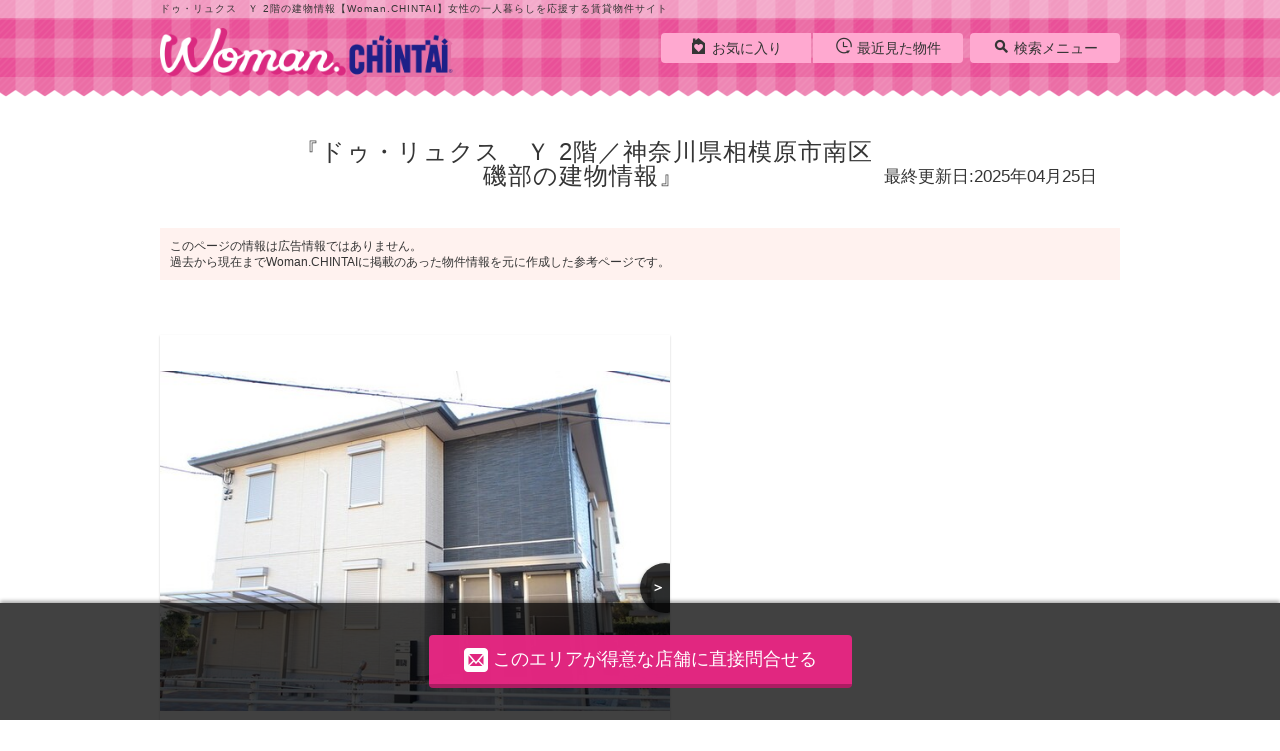

--- FILE ---
content_type: text/html;charset=UTF-8
request_url: https://woman.chintai/archive/bld-5003449/
body_size: 21443
content:
<!DOCTYPE HTML>

<html lang="ja">
<head>
		<meta charset="UTF-8" />
			<meta name="viewport" content="width=device-width, initial-scale=1.0, maximum-scale=1.0, user-scalable=no" />
			<meta name="format-detection" content="telephone=no" />
			
			
				<title>ドゥ・リュクス　Ｙ 2階／神奈川県相模原市南区磯部の建物情報｜女性の一人暮らし・部屋探しならWoman.CHINTAI</title>
			
			
			
			
				<link rel="preload" href="https://woman.chintai/icon/icomoon.ttf?qchdhr" as="style" crossorigin="" type="font/ttf" />
			
			
			
			
			
				<meta name="description" content="ドゥ・リュクス　Ｙ 2階／神奈川県相模原市南区磯部の建物情報です。女性向けの賃貸物件を探すなら【Woman.CHINTAI】。女性の一人暮らしを応援♪" />
			
			
			
			<meta name="keywords" content="賃貸,マンション,アパート,一戸建て,部屋探し,不動産,物件,住宅,情報,検索,Woman.CHINTAI" />
			
			
				
			
			
			
			
			
				
				
				
						<link rel="canonical" href="https://woman.chintai/archive/bld-5003449/" />
				

			
			
			
			
				
				
				
				
				
				
				
				
				
				
				
				
				
				
				
				
				
				
				
				
				
				
				
				
				
				
				

				
				
				
				
				
				
				
				
				
				
				

				
				
				
				
				
				
				
				
				
				
				
					<link href="https://woman.chintai/css/style2.css" rel="stylesheet" />
				
				
				
				
				
				
				
				
				
				
				
				
				
				
				
				
			
			<link rel="shortcut icon" href="https://woman.chintai/images/share/favicon.ico" />
			<link rel="apple-touch-icon" href="/pwa.png" sizes="200x200" />
			<link rel="manifest" href="/manifest.json" />
			<script src="https://woman.chintai/js/lib/jquery-3.2.1.min.js"></script>
			<script type="text/javascript">
			if (document.getElementById('ogSiteUrl') != null) {
				document.getElementById('ogSiteUrl').setAttribute('content', location.href);
			}
			</script>
			<script>
			if('serviceWorker' in navigator){
				navigator.serviceWorker.register('/serviceWorker.js')
				.then(function(){
					console.log("Service Worker Registered");
				}).catch(function(error) {
					console.log("Service Worker Registration failed with " + error);
				});
			}
			</script>
			
			
				<script type="application/ld+json">
					{
						"@context": "http://schema.org",
						"@type": "BreadcrumbList",
						"itemListElement": [
							
								{
									"@type": "ListItem",
									"position": 1,
									"item": {
										
											"@id": "https://woman.chintai/",
										
										"name": "Woman.CHINTAI賃貸TOP"
									}
								},
							
							
								{
									"@type": "ListItem",
									"position": 2,
									"item": {
										
											"@id": "https://woman.chintai/archive/",
										
										"name": "Woman.CHINTAI物件ライブラリー"
									}
								},
							
							
								{
									"@type": "ListItem",
									"position": 3,
									"item": {
										
											"@id": "https://woman.chintai/archive/kanagawa/",
										
										"name": "神奈川県"
									}
								},
							
							
								{
									"@type": "ListItem",
									"position": 4,
									"item": {
										
											"@id": "https://woman.chintai/archive/kanagawa/address/14153/list/",
										
										"name": "相模原市南区"
									}
								},
							
							
								{
									"@type": "ListItem",
									"position": 5,
									"item": {
										
										"name": "ドゥ・リュクス　Ｙ"
									}
								}
							
						]
					}
				</script>
			
		</head>

<body class="page-detail swiperMoveModal">
	
	
	
	<header class="l-header">
			
			<div style="display: none; visibility: hidden">
		<script>
			var gtmId ='GTM-WS546D5';
		</script>
		
		<noscript>
			<iframe height="0" width="0" style="display: none; visibility: hidden" src="//www.googletagmanager.com/ns.html?id=GTM-WS546D5">
			</iframe>
		</noscript>
		<script src="https://woman.chintai/js/tagManager.min.js"></script>
		
	</div>
			
				<div class="header-h1">
					<p class="text-include">ドゥ・リュクス　Ｙ 2階の建物情報【Woman.CHINTAI】女性の一人暮らしを応援する賃貸物件サイト</p>
				</div>
			
			<div class="header-inner cf">
				<nav class="header-nav cf">
					
					
						<ul>
							<li><a href="https://woman.chintai/bookmark/"><i class="icon-favorite"></i><span class="">お気に入り</span><span class="favorite_count"></span></a></li>
							<li class="header_link-last"><a href="https://woman.chintai/history/"><i class="icon-history"></i><span>最近見た物件</span><span class="history_count"></span></a></li>
							<li class="header_nav-btn"><a href="#" class="txt-away js-trgSideMenu"><i class="icon-menu"></i>MENU</a></li>
						</ul>
					
					<dl class="header_nav-body">
						<dt class="js-trgSearchMenu"><a href="#"><i class="icon-search"></i>検索メニュー</a></dt>
						
						
							<dd class="menu-pc"><a href="https://woman.chintai/type/"><i class="icon-type_woman"></i>タイプから探す</a></dd>
						
						
						
						<dd class="menu-pc"><a href="https://woman.chintai/feature/"><i class="icon-brush"></i>こだわりから探す</a></dd>
						<dd class="menu-pc"><a href="https://woman.chintai/archive/"><i class="icon-office"></i>建物から探す</a></dd>
						<dd class="menu-pc"><a href="#" onclick="location.href = bukkenSearchUrl.execRead();return false;"><i class="icon-clip"></i><span class="">保存した検索結果</span></a></dd>
						<dd class="menu-pc"><a href="/page/about/"><i class="icon-h2"></i>このサイトについて</a></dd>
						<dd class="menu-pc"><a href="https://woman.chintai/article/"><i class="icon-article"></i>記事を読む</a></dd>
						<dd class="menu-close"><a href="#"><i class="icon-cancel-circle"></i>close</a></dd>
						
					</dl>
				</nav>
				
					
					
					
					
					
					
					
						<a href="https://woman.chintai/"><p class="header-logo txt-away">woman.chintai</p></a>
					
				
				
			</div>
		</header>

	
	<main class="archive-body l-main">
		<div class="l-board">
			<div class="main-title">
				<div class="building-last-modified">
					<h1 class="main_title-text">ドゥ・リュクス　Ｙ 2階／神奈川県相模原市南区磯部の建物情報</h1>
					<p class="building-last-modified-pc only-pc">最終更新日:2025年04月25日</p>
				</div>
				<p class="building-last-modified-sp only-sp">最終更新日:2025年04月25日</p>
			</div>
			<div class="cont-inner">
				<div class="attention-txt">
					<p>
						このページの情報は広告情報ではありません。<br />過去から現在までWoman.CHINTAIに掲載のあった物件情報を元に作成した参考ページです。
					</p>
				</div>
				
				
				<div class="board-imgs board-imgs-no-vacancy">
					<div class="m-photo_links js-swiperPhotos swiper-container-horizontal">
						<ul class="swiper-wrapper">
							<li class="swiper-slide">
								<div class="m-photo">
									<a href="#" class="js-modal-trg library_images_gtm" data-open="js-modal-extension" onclick="archiveImgModal.setImgIndex(0); archiveImgModal.clickAction();">
										<ul class="photo-img">
											<li>
												<img src="//img.chintai.net/awsorg/bk/ot/C01000724/47/98/000000000104798/021/0000000001047980104_20250317140533314.JPG?interpolation=lanczos-none&amp;fit=inside|598px:449px" alt="ドゥ・リュクス　Ｙの物件外観写真" />
											</li>
										</ul>
										<ul class="photo-ex">
											<li class="photo-text">外観</li>
											<li class="photo-preview">
												<button type="button" name="button" class="btn-action">
													<i class="icon-search"></i>
												</button>
											</li>
										</ul>
										<p class="photo-pagination">1/3</p>
									</a>
								</div>
							</li>
							<li class="swiper-slide">
								<div class="m-photo">
									<a href="#" class="js-modal-trg library_images_gtm" data-open="js-modal-extension" onclick="archiveImgModal.setImgIndex(1); archiveImgModal.clickAction();">
										<ul class="photo-img">
											<li>
												<img src="//img.chintai.net/awsorg/bk/ot/C01000724/47/98/000000000104798/031/0000000001047980104_20250317140533356.JPG?interpolation=lanczos-none&amp;fit=inside|598px:449px" alt="ドゥ・リュクス　Ｙの物件外観写真" />
											</li>
										</ul>
										<ul class="photo-ex">
											<li class="photo-text">外観</li>
											<li class="photo-preview">
												<button type="button" name="button" class="btn-action">
													<i class="icon-search"></i>
												</button>
											</li>
										</ul>
										<p class="photo-pagination">2/3</p>
									</a>
								</div>
							</li>
							<li class="swiper-slide">
								<div class="m-photo">
									<a href="#" class="js-modal-trg library_images_gtm" data-open="js-modal-extension" onclick="archiveImgModal.setImgIndex(2); archiveImgModal.clickAction();">
										<ul class="photo-img">
											<li>
												<img src="//img.chintai.net/awsorg/bk/ot/C01000724/47/98/000000000104798/071/0000000001047980104_20250317140533400.JPG?interpolation=lanczos-none&amp;fit=inside|598px:449px" alt="ドゥ・リュクス　Ｙの物件外観写真" />
											</li>
										</ul>
										<ul class="photo-ex">
											<li class="photo-text">外観</li>
											<li class="photo-preview">
												<button type="button" name="button" class="btn-action">
													<i class="icon-search"></i>
												</button>
											</li>
										</ul>
										<p class="photo-pagination">3/3</p>
									</a>
								</div>
							</li>
							
						</ul>
						<div class="swiper-button-next">＞</div>
						<div class="swiper-button-prev swiper-button-disabled">＜</div>
					</div>
					<div class="m-photo_thumbs_links js-swiperPhotoThumbs swiper-container-horizontal">
						<ul class="swiper-wrapper">
							<li class="swiper-slide">
								<img src="//img.chintai.net/awsorg/bk/ot/C01000724/47/98/000000000104798/021/0000000001047980104_20250317140533314.JPG?interpolation=lanczos-none&amp;fit=inside|310px:250px" alt="ドゥ・リュクス　Ｙの物件外観写真" />
							</li>
							<li class="swiper-slide">
								<img src="//img.chintai.net/awsorg/bk/ot/C01000724/47/98/000000000104798/031/0000000001047980104_20250317140533356.JPG?interpolation=lanczos-none&amp;fit=inside|310px:250px" alt="ドゥ・リュクス　Ｙの物件外観写真" />
							</li>
							<li class="swiper-slide">
								<img src="//img.chintai.net/awsorg/bk/ot/C01000724/47/98/000000000104798/071/0000000001047980104_20250317140533400.JPG?interpolation=lanczos-none&amp;fit=inside|310px:250px" alt="ドゥ・リュクス　Ｙの物件外観写真" />
							</li>
							
						</ul>
						<div class="swiper-pagination swiper-pagination-clickable swiper-pagination-bullets swiper-pagination-fraction"></div>
					</div>
				</div>
				<section class="vacancy-box l-cont">
					<div class="cont-inner">
						
						
						
						
							<div class="cont-body archive_recommend-box">
								<div class="sec-sub-title">
									<div>
										<span class="bd">ドゥ・リュクス　Ｙを見た人におすすめの物件</span>&#40;<span class="em archive_recommend-totalCount"></span>件&#41;
									</div>
								</div>
								<div class="vacancy-inner">
									<ul class="cassette-room" id="archive_recommend">
										<li class="archiveRecommendTemplate">
											<label class="m-checkbox">
												<input type="checkbox" class="kushitsucheck propertyCheck archive_recommend-checkbox" value="" onclick="archiveDetail.onClickKushitsuCheckBox();" />
												<span></span>
											</label>
											<div class="c-detailbox">
												<div class="room-inner js-datailUrlTarget archive_recommend-detailUrlTarget">
													<div class="room-img">
														<img class="archive_recommend-image lazyload" />
													</div>
													<div class="room-ex">
														<ul>
															<li class="archive_recommend-bkName"></li>
															<li><span class="em archive_recommend-chinRyo"></span>万円&#47;<span class="arcihve_recommend-kaniKin"></span>円</li>
															<li class="joshiwari-btn not_move archive_recommend-joshiwari">
																<a class="btn-action js-modal-trg" data-open="js-modal-girls_preference" href="javascript:void(0);"><span>女性にお得！</span></a>
															</li>
															<li>
																<dl>
																	<dt>敷金</dt>
																	<dd class="archive_recommend-shikiKin"></dd>
																</dl>
																<dl>
																	<dt>保証金</dt>
																	<dd class="archive_recommed-hoshoKin"></dd>
																</dl>
															</li>
															<li>
																<dl>
																	<dt>礼金</dt>
																	<dd class="archive_recommend-reiKin"></dd>
																</dl>
																<dl>
																	<dt>償却</dt>
																	<dd class="archive_recommend-shokyaku"></dd>
																</dl>
															</li>
															<li><span class="archive_recommend-madori"></span>&#47;<span class="archive_recommend-senMenseki"></span></li>
															<li><span class="archive_recommend-hoi"></span>&#47;<span class="archive_recommend-kai"></span></li>
														</ul>
													</div>
												</div>
												<ul class="btn-box">
													<li>
														<a class="btn -decision archive_recommend-initialCostInquiry" target="_blank"><i class="icon-coin-yen"></i><span>初期費用を聞く</span></a>
													</li>
													<li>
														<a class="btn-action archive_recommend-detail" target="_blank">詳細を見る</a>
													</li>
													<li>
														<a class="btn -decision archive_recommend-inquiry" target="_blank"><i class="icon-envelop icon"></i>お問合せする</a>
													</li>
												</ul>
											</div>
										</li>
									</ul>
									<div class="btn-more archive_recommend-more">
										<a href="javascript:void(0);" onclick="archiveDetail.onClickVacancyAccordion(this);">
											<span>もっと見る</span><span class="only-sp">▼</span>
										</a>
									</div>
									<div>
										<a class="btn -decision -w100 mail_library_kuushitsuNashi_gtm" target="_blank" data-shop="株式会社エイブル相模大野店" href="https://woman.chintai/inquiry/tenpo/000000520/bld-5003449/">似た物件を問合せる</a>
									</div>
								</div>
							</div>
							<div class="cont-body archive-recommend-not">
								<div class="sec-sub-title">
									<div>
										<span class="bd">ドゥ・リュクス　Ｙの空室情報</span>&#40;<span class="em">0</span>件&#41;
									</div>
								</div>
								<div class="vacancy-not">
									<p>掲載している物件はありません</p>
									<div>
										<a class="btn -decision -w100 mail_library_kuushitsuNashi_gtm" target="_blank" data-shop="株式会社エイブル相模大野店" href="https://woman.chintai/inquiry/tenpo/000000520/bld-5003449/">似た物件を問合せる</a>
									</div>
								</div>
							</div>
						
					</div>
				</section>
				
				<section class="rent-box l-cont" id="archive-detail-rent-area">
					<div class="cont-inner">
						
						<div class="cont-title2 only-sp">
							<h2 class="m-title -yellow">家賃相場</h2>
						</div>
						<div class="cont-body">
							
							<div class="sec-sub-title">
								<span class="bd">神奈川県相模原市南区の家賃相場</span>
							</div>
							<div class="rent-inner">
								<div>
									<ul>
										
										<li class="disp-rent-area"><span class="em disp-rent-average"></span>万円</li>
									</ul>
									<dl>
										<dt>更新日時</dt>
										<dd class="update"></dd>
									</dl>
								</div>
								
								<span class="attention">※Woman.CHINTAIの掲載情報より算出</span>
							</div>
						</div>
					</div>
				</section>
				<div class="page-link">
					
					<ul>
						<li><a href="#map_display_area_archive"><span>周辺情報</span></a></li>
						<li><a href="#shop"><span>取扱い店舗</span></a></li>
						<li><a href="#arround-bukken"><span>周辺物件</span></a></li>
					</ul>
				</div>
			</div>
		</div>

		<div class="bg-stripe detail">
			<section class="l-cont archive-detail">
				<div class="cont-inner">
					<div class="cont-body">
						<div class="sec-sub-title">
							<div>
								<span class="bd">ドゥ・リュクス　Ｙの基本物件情報</span>
							</div>
						</div>
						<div class="m-info">
							<dl>
								<dt>住所</dt>
								<dd>
									神奈川県相模原市南区磯部
								</dd>
							</dl>
							<dl>
								<dt>交通</dt>
								<dd>
									<div>
										<div>
											
											相模線 / 相武台下駅
											
											バス4分  下磯部下車：停歩14分
										</div>
									</div>
									<div>
										<div>
											
											相模線 / 下溝駅
											
											徒歩8分
										</div>
									</div>
									<div>
										<div>
											
											相模線 / 原当麻駅
											
											徒歩24分
										</div>
									</div>
									<div>
										<div>
											
											小田急小田原線 / 相武台前駅
											
											バス10分  下磯部下車：停歩14分
										</div>
									</div>
								</dd>
							</dl>
							<dl>
								<dt>築年</dt>
								<dd>
									2023年09月（築2年）
								</dd>
							</dl>
							<dl>
								<dt>種別/構造</dt>
								<dd>
									アパート/軽量鉄骨造
								</dd>
							</dl>
							<dl>
								<dt>階建</dt>
								<dd>2階建</dd>
							</dl>
							<dl>
								<dt>駐車場</dt>
								<dd>
									駐車場なし
								</dd>
							</dl>
							
							
							
						</div>
						<div class="attention-txt">
							<p>
								過去から現在までにWoman.CHINTAIに掲載のあった物件情報を元に作成した参考ページです。<br />間取りや掲載時期によって部屋の状況は異なり、全ての部屋と一致するものではございません。
							</p>
						</div>
					</div>
				</div>
			</section>
			
			<section class="l-cont point-box">
				<div class="cont-inner">
					<div class="cont-title2">
						<h2 class="m-title -yellow">建物設備や周辺環境</h2>
					</div>
					<div class="cont-body">
						<div class="m-comment m-osusume-box">
							<p class="m-comment-balloon">一人暮らしの女性に嬉しいポイントはこちら！</p>
							<div class="m-comment-img">
								<img class="lazyload" data-original="https://woman.chintai/images/share/type/typeimg_list05.png" />
							</div>
						</div>
						<div class="m-comment-box">
							<p>
								<span class="comment-inner js-comment-inner">
									
										
										このお部屋は、相模線相武台下駅からバス4分  下磯部下車：停歩14分に位置するアパートです。また、下溝駅や、原当麻駅などの複数駅が利用できるのでアクセスも便利です！
									
									
										
											<br />
										
										この建物は築3年以内の新しい物件で、おしゃれで可愛いお部屋でのライフスタイルが叶いそうですね。また敷地内にごみ置き場があり、ごみ出しが楽にできます。また宅配ボックスが備え付けられているため、対面で荷物を受け取らずにすみ、急な外出の心配をしなくてもネットショッピングが楽しめます。
									
								</span>
								<a href="javascript:void(0);" class="only-sp comment-more-btn js-comment-btn" onclick="archiveDetail.onClickCommentAccordion(this);">
									もっと見る&nbsp;<span>▼</span>
								</a>
							</p>
						</div>
						<div class="point-listbox">
							<div class="point-list">
								<span>建物設備</span>
								<ul>
									
										<li>
											オートロック
										</li>
									
									
										<li class="is-active">
											築浅
										</li>
									
									
										<li>
											駅近
										</li>
									
									
										<li class="is-active">
											敷地内ごみ置き場
										</li>
									
									
										<li class="is-active">
											宅配ボックス
										</li>
									
									
										<li>
											デザイナーズ
										</li>
									
								</ul>
							</div>
							<div class="point-list">
								<span>周辺環境</span>
								<ul>
									
										<li>
											ドラッグストア・ディスカウントショップ
										</li>
									
									
										<li>
											交番・警察署
										</li>
									
									
										<li>
											コンビニ・スーパー・100均
										</li>
									
									
										<li>
											カフェ・飲食店
										</li>
									
									
										<li>
											ショッピング
										</li>
									
								</ul>
							</div>
						</div>
						<div class="attention-txt">
							<p>
								※建物から500m以内に存在する場合にアイコン表示しています。（ショッピングは1&#13214;以内の場合）
							</p>
						</div>
					</div>
				</div>
			</section>

			<section class="l-cont -around" id="map_display_area_archive">
				<div class="cont-inner">
					<div class="cont-title2">
						<h2 class="m-title -yellow">周辺情報</h2>
					</div>
					<div class="cont-body">
						<div class="m-around">
							<div class="around-map">
								<p class="return-position" id="resetMapPoint"><a href="javascript:void(0)" style="z-index:1;top: 45px;">物件の位置に戻る</a></p>
								<p class="show-app"><a href="javascript:void(0)" style="z-index:1;top: 85px;" onClick="window.open(&#39;https://maps.google.com/maps?q=35.514205,139.382064&#39;,&#39;_blank&#39;)">地図アプリで見る</a></p>
								<div id="map" style="height:400px" zoom="16" lng="139.382064" lat="35.514205"></div>
								
								<ul class="around-map_category">
									<li class="cart">
										<label class="facilityItem">
											<span class="map_category-cbbox">
												<input type="checkbox" class="facilityCheck" style="vertical-align: middle;" data-img="https://woman.chintai/images/share/icon_color/cart.png" checked="checked" value="1" />
												<span class="checkname">スーパー・コンビニ・100均</span>
												<input type="hidden" name="facilityCds" class="facilityCds" value="10702000000-10702000030,10702000099,10801000000-10801000006,10801000099,10801010000,10801020000,10801030000,10801040000,10801050000,10801060000,10801070000,10801080000,10801090000,10801100000,10801110000,10801120000,10801130000,10801140000,10713000000" />
											</span>
										</label>
									</li>
									<li class="present">
										<label class="facilityItem">
											<span class="map_category-cbbox">
												<input type="checkbox" class="facilityCheck" style="vertical-align: middle;" data-img="https://woman.chintai/images/share/icon_color/present.png" checked="checked" value="2" />
												<span class="checkname">商業施設（SC/アウトレットモール/デパート）</span>
												<input type="hidden" name="facilityCds" class="facilityCds" value="10701000000-10701000066,10701000099,10704000000,10704020000" />
											</span>
										</label>
									</li>
									<li class="bottle">
										<label class="facilityItem">
											<span class="map_category-cbbox">
												<input type="checkbox" class="facilityCheck" style="vertical-align: middle;" data-img="https://woman.chintai/images/share/icon_color/bottle.png" checked="checked" value="3" />
												<span class="checkname">ドラッグストア<br/>ディスカウントショップ</span>
												<input type="hidden" name="facilityCds" class="facilityCds" value="10703010000,10712000000" />
											</span>
										</label>
									</li>
									<li class="cd">
										<label class="facilityItem">
											<span class="map_category-cbbox">
												<input type="checkbox" class="facilityCheck" style="vertical-align: middle;" data-img="https://woman.chintai/images/share/icon_color/cd.png" value="4" />
												<span class="checkname">書店・レンタルショップ</span>
												<input type="hidden" name="facilityCds" class="facilityCds" value="10710000000,10708040000" />
											</span>
										</label>
									</li>
									<li class="movie">
										<label class="facilityItem">
											<span class="map_category-cbbox">
												<input type="checkbox" class="facilityCheck" style="vertical-align: middle;" data-img="https://woman.chintai/images/share/icon_color/movie.png" value="5" />
												<span class="checkname">映画館</span>
												<input type="hidden" name="facilityCds" class="facilityCds" value="10202070000" />
											</span>
										</label>
									</li>
									<li class="fountain">
										<label class="facilityItem">
											<span class="map_category-cbbox">
												<input type="checkbox" class="facilityCheck" style="vertical-align: middle;" data-img="https://woman.chintai/images/share/icon_color/fountain.png" value="6" />
												<span class="checkname">公園</span>
												<input type="hidden" name="facilityCds" class="facilityCds" value="20201000000,20201010000,20207010000,20207020000,20207030000,20207040000,20207050000,20207060000,20207070000,20207080000,20207100000,20207110000,20207120000,20207130000,20207140000,20207150000,20207160000,50101010000,50101020000,50101030000,50101040000" />
											</span>
										</label>
									</li>
									<li class="patrite">
										<label class="facilityItem">
											<span class="map_category-cbbox">
												<input type="checkbox" class="facilityCheck" style="vertical-align: middle;" data-img="https://woman.chintai/images/share/icon_color/patrite.png" value="7" />
												<span class="checkname">警察署<br/>交番</span>
												<input type="hidden" name="facilityCds" class="facilityCds" value="10101060000" />
											</span>
										</label>
									</li>
									<li class="book">
										<label class="facilityItem">
											<span class="map_category-cbbox">
												<input type="checkbox" class="facilityCheck" style="vertical-align: middle;" data-img="https://woman.chintai/images/share/icon_color/book.png" value="8" />
												<span class="checkname">図書館・美術館・博物館</span>
												<input type="hidden" name="facilityCds" class="facilityCds" value="10202010000,10202010100,10202010200,10202010300,10202010400,10202010500,10202020000,10202030000" />
											</span>
										</label>
									</li>
									<li class="cutlery">
										<label class="facilityItem">
											<span class="map_category-cbbox">
												<input type="checkbox" class="facilityCheck" style="vertical-align: middle;" data-img="https://woman.chintai/images/share/icon_color/cutlery.png" checked="checked" value="9" />
												<span class="checkname">飲食店（カフェ/FF/ファミレスなど）</span>
												<input type="hidden" name="facilityCds" class="facilityCds" value="11201000000,11201000009,11201000012,11201000013,11201000016,11201000099,11201010000,11201020000,11201030000,11201040000,11201070000,11601120000,11601130000-11601130010,11601130099,11201000005,11201000006,11201000008,11201000010,11201000011,11201000014,11201000015,11201050000,11201060000,11201080000,11201090000,11201100000,11201110000,11202000000,11202000001-11202000008,11202000011,11202000016-11202000018,11202000023,11202000025,11202000027-11202000048,11202000099,11202010000-11202070000,11202070001,11202070002,11202070099,11202080000,11202090000,11202100000-11202170000,11601060000" />
											</span>
										</label>
									</li>
									<li class="school-middle">
										<label class="facilityItem">
											<span class="map_category-cbbox">
												<input type="checkbox" class="facilityCheck" style="vertical-align: middle;" data-img="https://woman.chintai/images/share/icon_color/school-middle.png" value="10" />
												<span class="checkname">中学校</span>
												<input type="hidden" name="facilityCds" class="facilityCds" value="10501040000,10501150000" />
											</span>
										</label>
									</li>
									<li class="school-primary">
										<label class="facilityItem">
											<span class="map_category-cbbox">
												<input type="checkbox" class="facilityCheck" style="vertical-align: middle;" data-img="https://woman.chintai/images/share/icon_color/school-primary.png" value="11" />
												<span class="checkname">小学校</span>
												<input type="hidden" name="facilityCds" class="facilityCds" value="10501050000" />
											</span>
										</label>
									</li>
									<li class="hat-yellow">
										<label class="facilityItem">
											<span class="map_category-cbbox">
												<input type="checkbox" class="facilityCheck" style="vertical-align: middle;" data-img="https://woman.chintai/images/share/icon_color/hat-yellow.png" value="12" />
												<span class="checkname">幼稚園・保育園</span>
												<input type="hidden" name="facilityCds" class="facilityCds" value="10501060000,10501130000" />
											</span>
										</label>
									</li>
									<a href="javascript:void(0);" class="only-sp map-more-btn" onclick="archiveDetail.onClickAroundMapAccordion(this);">もっと見る&nbsp;<span>▼</span></a>
								</ul>
							</div>
							
							
							
							
							
						</div>
					</div>
				</div>
			</section>

			
			<section class="article_detail-cont-body l-cont -around" id="articleList" style="display: none; visibility: hidden">
				<div class="cont-inner">
					<div class="cont-title2">
						<h2 class="m-title -yellow">おすすめの記事</h2>
					</div>
					<div class="cont-body -article">
						<div class="sec-sub-title">
							<div>
								<span class="bd">ドゥ・リュクス　Ｙの駅やエリアに関する記事を読む</span>
							</div>
						</div>
						<div class="m-article_links js-swiperArticle">
							<ul class="swiper-wrapper">
								<li class="swiper-slide" id="articleTemplate">
									<a href="#" target="_blank" data-title="">
										<div class="m-article">
											<div class="article-img"><img class="lazyload" /></div>
											<dl class="article-text">
												<dt></dt>
												<dd></dd>
												<dd class="article-date"></dd>
											</dl>
										</div>
									</a>
								</li>
							</ul>
						<div class="swiper-article-button-next">＞</div>
						<div class="swiper-article-button-prev">＜</div>
						<div class="swiper-article-pagination"></div>
						</div>
					</div>
				</div>
			</section>

			<section class="handlingstore-box l-cont" id="shop">
				<div class="cont-inner">
					<div class="cont-title2">
						<h2 class="m-title -yellow">取扱い店舗</h2>
					</div>
					<div class="cont-body">
						<div class="sec-sub-title">
							<div>
								<span class="bd">ドゥ・リュクス　Ｙ周辺が得意な店舗</span>
							</div>
						</div>
						<ul>
							<li class="m-store">
								
								<div class="store-title cf">
									<a href="https://woman.chintai/tenpo/000000520/">
										<h4 class="is-favorite">
											株式会社エイブル
											&emsp;相模大野店
										</h4>
									</a>
								</div>
								<div class="store-body">
									<div class="store-atmosphere">
										
										<div class="store-img">
											<img class="lazyload" data-original="//img.chintai.net/awsorg/shop/000000520/600/000000520_20220906124902824.JPG" alt="店舗外観写真" />
											
										</div>
										
										
											<div class="store-license">
												国土交通大臣(7)第5338号
											</div>
										
										<div class="store-tag">
											<span>
												女性スタッフ対応
											</span>
										</div>
									</div>
									<div class="store-ex">
										<div class="store-ex_inner">
											<ul class="store-info">
												
												<li>
													
														神奈川県相模原市南区相模大野3-12-12
													
													
														&emsp;相模大野セントラルプラザ1F
													
												</li>
												
												<li>
													
														小田急小田原線
													
													
													
														/相模大野駅
													
													
												</li>
												
												<li class="store-info_open1">
													営業時間：10：00～18：30
												</li>
												
												<li class="store-info_open2">
													定休日：年末年始
												</li>
											</ul>
											<div class="store-contact">
												<p class="store-contact_cvsp">
													<a class="btn-phone -w100 tel_library_tenpo_gtm" data-shop="株式会社エイブル相模大野店" href="tel:042-741-1271"><i class="icon-phone"></i>042-741-1271</a>
												</p>
												
												<p class="store-contact_cvpc">
													<a class="btn-decision mail_library_tenpo_gtm" target="_blank" data-shop="株式会社エイブル相模大野店" href="https://woman.chintai/inquiry/tenpo/000000520/bld-5003449/"><i class="icon-envelop"></i><span>メール</span>でお問合せする</a>
													<span class="m-telbox">
														<i class="icon-phone"></i>電話でお問合せ<br />
														<span>042-741-1271</span>
														
													</span>
												</p>
												<p class="store-contact_cvsp">
													<a class="btn-action -w100 mail_library_tenpo_gtm" target="_blank" data-shop="株式会社エイブル相模大野店" href="https://woman.chintai/inquiry/tenpo/000000520/bld-5003449/"><i class="icon-envelop"></i><span>メール</span>でお問合せする</a>
												</p>
											</div>
										</div>
									</div>
								</div>
								<div class="store-point">
									<dl>
										<dt>女性におすすめのポイント</dt>
										<dd>
											<ul>
												
													<li>女性スタッフがいるので、気兼ねなく相談していただけます。</li>
												
												
													<li class="is-shopCommentHide">また、株式会社エイブル相模大野店では仲介手数料家賃の55%以下なので、初期費用を抑えることができますよ！</li>
												
												
													<li class="is-shopCommentHide">さらに、保証人に関して不安な方は、相談可能ですのでご安心ください。</li>
												
											</ul>
										</dd>
										<dd class="only-sp">
											<div class="btn-more">
												<a href="javascript:void(0);" onclick="archiveDetail.onClickShopCommentAccordion(this);">
													<span>もっと見る</span><span class="only-sp">▼</span>
												</a>
											</div>
										</dd>
									</dl>
								</div>
								<p class="store-link">
									<a href="https://woman.chintai/tenpo/000000520/">
										株式会社エイブル&emsp;相模大野店
									</a>
								</p>
							</li>
						</ul>

						
						<div class="shop-property-area">
							<div class="sec-sub-title">
								<div>
									<span class="bd">
										株式会社エイブル
										&emsp;相模大野店の取り扱い物件
									</span>
								</div>
							</div>
							<div class="m-recommended_links js-swiperShopProperty">
								<ul class="swiper-wrapper">
									<li class="swiper-slide">
										<div class="m-recommended">
											<a href="https://woman.chintai/w-0000005200000000006699370006/">
												
												<ul class="recommended-img">
													<li>
														<img class="lazyload" data-original="//img.woman.chintai/awsorg/bk/1000/99/37/000000000669937/041/0000000006699370006_20251108095557646.JPG?interpolation=lanczos-none&amp;fit=inside|310px:250px" alt="物件内観写真" />
														
													</li>
													<li>
														<img class="lazyload" data-original="//img.woman.chintai/awsorg/bk/1000/99/37/000000000669937/011/0000000006699370006_20251108095557521.JPG?interpolation=lanczos-none&amp;fit=inside|310px:250px" alt="物件間取画像" />
														
													</li>
												</ul>
												<ul class="recommended-ex">
													
													<li class="recommended-link">ハウスつくしんぼ</li>
													
													<li class="recommended-price"><span>4.1</span>万円&nbsp;/&nbsp;1,000円
														
													</li>
													
													<li class="recommended-text">
														1K / 21㎡<br />
														
															南東向き<br />
														
														
															小田急小田原線 / 鶴川駅 徒歩28分
														
													</li>
													<li>
														<object>
															<a class="btn-decision -medium -w100 mail_library_tenpo_keisai_gtm" target="_blank" data-label="5003449" data-shop="株式会社エイブル相模大野店" href="https://woman.chintai/inquiry/w-0000005200000000006699370006/">
																<i class="icon -large"></i><span class="mail_button_text">メール</span>でお問合せ
															</a>
														</object>
													</li>
												</ul>
											</a>
										</div>
									</li>
									<li class="swiper-slide">
										<div class="m-recommended">
											<a href="https://woman.chintai/w-0000005200000000004132250005/">
												
												<ul class="recommended-img">
													<li>
														<img class="lazyload" data-original="//img.woman.chintai/awsorg/bk/1000/32/25/000000000413225/091/0000000004132250005_20251110193247299.JPG?interpolation=lanczos-none&amp;fit=inside|310px:250px" alt="物件内観写真" />
														
													</li>
													<li>
														<img class="lazyload" data-original="//img.woman.chintai/awsorg/bk/1000/32/25/000000000413225/011/0000000004132250005_20251110193247140.JPG?interpolation=lanczos-none&amp;fit=inside|310px:250px" alt="物件間取画像" />
														
													</li>
												</ul>
												<ul class="recommended-ex">
													
													<li class="recommended-link">コ－ポパトリニア</li>
													
													<li class="recommended-price"><span>4.1</span>万円&nbsp;/&nbsp;--円
														
													</li>
													
													<li class="recommended-text">
														1K / 17.4㎡<br />
														
															南西向き<br />
														
														
															小田急小田原線 / 小田急相模原駅 徒歩12分
														
													</li>
													<li>
														<object>
															<a class="btn-decision -medium -w100 mail_library_tenpo_keisai_gtm" target="_blank" data-label="5003449" data-shop="株式会社エイブル相模大野店" href="https://woman.chintai/inquiry/w-0000005200000000004132250005/">
																<i class="icon -large"></i><span class="mail_button_text">メール</span>でお問合せ
															</a>
														</object>
													</li>
												</ul>
											</a>
										</div>
									</li>
									<li class="swiper-slide">
										<div class="m-recommended">
											<a href="https://woman.chintai/w-0000005200000000005566640001/">
												
												<ul class="recommended-img">
													<li>
														<img class="lazyload" data-original="//img.woman.chintai/awsorg/bk/1000/66/64/000000000556664/041/0000000005566640001_20251112104543573.JPG?interpolation=lanczos-none&amp;fit=inside|310px:250px" alt="物件内観写真" />
														
													</li>
													<li>
														<img class="lazyload" data-original="//img.woman.chintai/awsorg/bk/1000/66/64/000000000556664/011/0000000005566640001_20251112104543534.JPG?interpolation=lanczos-none&amp;fit=inside|310px:250px" alt="物件間取画像" />
														
													</li>
												</ul>
												<ul class="recommended-ex">
													
													<li class="recommended-link">ミドル東大沼</li>
													
													<li class="recommended-price"><span>4.7</span>万円&nbsp;/&nbsp;--円
														
													</li>
													
													<li class="recommended-text">
														1K / 24.84㎡<br />
														
															南東向き<br />
														
														
															小田急小田原線 / 相模大野駅 バス10分  大沼下車：停歩3分
														
													</li>
													<li>
														<object>
															<a class="btn-decision -medium -w100 mail_library_tenpo_keisai_gtm" target="_blank" data-label="5003449" data-shop="株式会社エイブル相模大野店" href="https://woman.chintai/inquiry/w-0000005200000000005566640001/">
																<i class="icon -large"></i><span class="mail_button_text">メール</span>でお問合せ
															</a>
														</object>
													</li>
												</ul>
											</a>
										</div>
									</li>
									<li class="swiper-slide">
										<div class="m-recommended">
											<a href="https://woman.chintai/w-0000005200000000006284320010/">
												
												<ul class="recommended-img">
													<li>
														<img class="lazyload" data-original="//img.woman.chintai/awsorg/bk/1000/84/32/000000000628432/041/0000000006284320010_20251110155816172.JPG?interpolation=lanczos-none&amp;fit=inside|310px:250px" alt="物件内観写真" />
														
													</li>
													<li>
														<img class="lazyload" data-original="//img.woman.chintai/awsorg/bk/1000/84/32/000000000628432/011/0000000006284320010_20251110155816059.JPG?interpolation=lanczos-none&amp;fit=inside|310px:250px" alt="物件間取画像" />
														
													</li>
												</ul>
												<ul class="recommended-ex">
													
													<li class="recommended-link">Felice中町</li>
													
													<li class="recommended-price"><span>6.5</span>万円&nbsp;/&nbsp;3,000円
														
													</li>
													
													<li class="recommended-text">
														1K / 22.98㎡<br />
														
															南東向き<br />
														
														
															小田急小田原線 / 町田駅 徒歩12分
														
													</li>
													<li>
														<object>
															<a class="btn-decision -medium -w100 mail_library_tenpo_keisai_gtm" target="_blank" data-label="5003449" data-shop="株式会社エイブル相模大野店" href="https://woman.chintai/inquiry/w-0000005200000000006284320010/">
																<i class="icon -large"></i><span class="mail_button_text">メール</span>でお問合せ
															</a>
														</object>
													</li>
												</ul>
											</a>
										</div>
									</li>
									<li class="swiper-slide">
										<div class="m-recommended">
											<a href="https://woman.chintai/w-0000005200000000005259270003/">
												
												<ul class="recommended-img">
													<li>
														<img class="lazyload" data-original="//img.woman.chintai/awsorg/bk/1000/59/27/000000000525927/101/0000000005259270003_20251105105618173.JPG?interpolation=lanczos-none&amp;fit=inside|310px:250px" alt="物件内観写真" />
														
													</li>
													<li>
														<img class="lazyload" data-original="//img.woman.chintai/awsorg/bk/1000/59/27/000000000525927/011/0000000005259270003_20251105105618435.JPG?interpolation=lanczos-none&amp;fit=inside|310px:250px" alt="物件間取画像" />
														
													</li>
												</ul>
												<ul class="recommended-ex">
													
													<li class="recommended-link">ウィステリアＫ</li>
													
													<li class="recommended-price"><span>3.9</span>万円&nbsp;/&nbsp;4,000円
														
													</li>
													
													<li class="recommended-text">
														1K / 17.46㎡<br />
														
															南西向き<br />
														
														
															横浜線 / 古淵駅 徒歩11分
														
													</li>
													<li>
														<object>
															<a class="btn-decision -medium -w100 mail_library_tenpo_keisai_gtm" target="_blank" data-label="5003449" data-shop="株式会社エイブル相模大野店" href="https://woman.chintai/inquiry/w-0000005200000000005259270003/">
																<i class="icon -large"></i><span class="mail_button_text">メール</span>でお問合せ
															</a>
														</object>
													</li>
												</ul>
											</a>
										</div>
									</li>
									<li class="swiper-slide">
										<div class="m-recommended">
											<a href="https://woman.chintai/w-0000005200000000004977270008/">
												
												<ul class="recommended-img">
													<li>
														<img class="lazyload" data-original="//img.woman.chintai/awsorg/bk/1000/77/27/000000000497727/021/0000000004977270008_20251103103014946.JPG?interpolation=lanczos-none&amp;fit=inside|310px:250px" alt="物件外観写真" />
														
													</li>
													<li>
														<img class="lazyload" data-original="//img.woman.chintai/awsorg/bk/1000/77/27/000000000497727/011/0000000004977270008_20251103103014920.JPG?interpolation=lanczos-none&amp;fit=inside|310px:250px" alt="物件間取画像" />
														
													</li>
												</ul>
												<ul class="recommended-ex">
													
													<li class="recommended-link">ヒルサイドパレス</li>
													
													<li class="recommended-price"><span>8</span>万円&nbsp;/&nbsp;5,000円
														
													</li>
													
													<li class="recommended-text">
														1DK / 33.61㎡<br />
														
															南東向き<br />
														
														
															小田急小田原線 / 相模大野駅 徒歩13分
														
													</li>
													<li>
														<object>
															<a class="btn-decision -medium -w100 mail_library_tenpo_keisai_gtm" target="_blank" data-label="5003449" data-shop="株式会社エイブル相模大野店" href="https://woman.chintai/inquiry/w-0000005200000000004977270008/">
																<i class="icon -large"></i><span class="mail_button_text">メール</span>でお問合せ
															</a>
														</object>
													</li>
												</ul>
											</a>
										</div>
									</li>
									<li class="swiper-slide">
										<div class="m-recommended">
											<a href="https://woman.chintai/w-0000005200000000003040070001/">
												
												<ul class="recommended-img">
													<li>
														<img class="lazyload" data-original="//img.woman.chintai/awsorg/bk/1000/40/07/000000000304007/041/0000000003040070001_20251109182319962.JPG?interpolation=lanczos-none&amp;fit=inside|310px:250px" alt="物件内観写真" />
														
													</li>
													<li>
														<img class="lazyload" data-original="//img.woman.chintai/awsorg/bk/1000/40/07/000000000304007/011/0000000003040070001_20251109182319894.JPG?interpolation=lanczos-none&amp;fit=inside|310px:250px" alt="物件間取画像" />
														
													</li>
												</ul>
												<ul class="recommended-ex">
													
													<li class="recommended-link">カ－メルヴィラＲ１６</li>
													
													<li class="recommended-price"><span>2.6</span>万円&nbsp;/&nbsp;2,000円
														
													</li>
													
													<li class="recommended-text">
														1R / 12.35㎡<br />
														
															南東向き<br />
														
														
															小田急江ノ島線 / 東林間駅 徒歩16分
														
													</li>
													<li>
														<object>
															<a class="btn-decision -medium -w100 mail_library_tenpo_keisai_gtm" target="_blank" data-label="5003449" data-shop="株式会社エイブル相模大野店" href="https://woman.chintai/inquiry/w-0000005200000000003040070001/">
																<i class="icon -large"></i><span class="mail_button_text">メール</span>でお問合せ
															</a>
														</object>
													</li>
												</ul>
											</a>
										</div>
									</li>
									<li class="swiper-slide">
										<div class="m-recommended">
											<a href="https://woman.chintai/w-0000005200000000006198660048/">
												
												<ul class="recommended-img">
													<li>
														<img class="lazyload" data-original="//img.woman.chintai/awsorg/bk/1000/98/66/000000000619866/121/0000000006198660048_20251110192942682.JPG?interpolation=lanczos-none&amp;fit=inside|310px:250px" alt="物件内観写真" />
														
													</li>
													<li>
														<img class="lazyload" data-original="//img.woman.chintai/awsorg/bk/1000/98/66/000000000619866/011/0000000006198660048_20251110192942657.JPG?interpolation=lanczos-none&amp;fit=inside|310px:250px" alt="物件間取画像" />
														
													</li>
												</ul>
												<ul class="recommended-ex">
													
													<li class="recommended-link">リヴェール相模ヶ丘</li>
													
													<li class="recommended-price"><span>5.2</span>万円&nbsp;/&nbsp;3,500円
														
													</li>
													
													<li class="recommended-text">
														1K / 22.71㎡<br />
														
															南東向き<br />
														
														
															小田急小田原線 / 小田急相模原駅 徒歩8分
														
													</li>
													<li>
														<object>
															<a class="btn-decision -medium -w100 mail_library_tenpo_keisai_gtm" target="_blank" data-label="5003449" data-shop="株式会社エイブル相模大野店" href="https://woman.chintai/inquiry/w-0000005200000000006198660048/">
																<i class="icon -large"></i><span class="mail_button_text">メール</span>でお問合せ
															</a>
														</object>
													</li>
												</ul>
											</a>
										</div>
									</li>
									<li class="swiper-slide">
										<div class="m-recommended">
											<a href="https://woman.chintai/w-0000005200000000007285270003/">
												
												<ul class="recommended-img">
													<li>
														<img class="lazyload" data-original="//img.woman.chintai/awsorg/bk/1000/85/27/000000000728527/041/0000000007285270003_20251112132344708.JPG?interpolation=lanczos-none&amp;fit=inside|310px:250px" alt="物件内観写真" />
														
													</li>
													<li>
														<img class="lazyload" data-original="//img.woman.chintai/awsorg/bk/1000/85/27/000000000728527/011/0000000007285270003_20251112132344692.JPG?interpolation=lanczos-none&amp;fit=inside|310px:250px" alt="物件間取画像" />
														
													</li>
												</ul>
												<ul class="recommended-ex">
													
													<li class="recommended-link">柚ノ木ハイツ</li>
													
													<li class="recommended-price"><span>4.5</span>万円&nbsp;/&nbsp;--円
														
													</li>
													
													<li class="recommended-text">
														2K / 34.65㎡<br />
														
															南西向き<br />
														
														
															伊豆箱根鉄道大雄山線 / 緑町駅 徒歩6分
														
													</li>
													<li>
														<object>
															<a class="btn-decision -medium -w100 mail_library_tenpo_keisai_gtm" target="_blank" data-label="5003449" data-shop="株式会社エイブル相模大野店" href="https://woman.chintai/inquiry/w-0000005200000000007285270003/">
																<i class="icon -large"></i><span class="mail_button_text">メール</span>でお問合せ
															</a>
														</object>
													</li>
												</ul>
											</a>
										</div>
									</li>
									<li class="swiper-slide">
										<div class="m-recommended">
											<a href="https://woman.chintai/w-0000005200000000000580850002/">
												
												<ul class="recommended-img">
													<li>
														<img class="lazyload" data-original="//img.woman.chintai/awsorg/bk/1000/80/85/000000000058085/121/0000000000580850002_20251112150311232.JPG?interpolation=lanczos-none&amp;fit=inside|310px:250px" alt="物件内観写真" />
														
													</li>
													<li>
														<img class="lazyload" data-original="//img.woman.chintai/awsorg/bk/1000/80/85/000000000058085/011/0000000000580850002_20251112150310766.JPG?interpolation=lanczos-none&amp;fit=inside|310px:250px" alt="物件間取画像" />
														
													</li>
												</ul>
												<ul class="recommended-ex">
													
													<li class="recommended-link">ブレーメン・ニカ</li>
													
													<li class="recommended-price"><span>7.6</span>万円&nbsp;/&nbsp;3,500円
														
													</li>
													
													<li class="recommended-text">
														1K / 31.21㎡<br />
														
															南東向き<br />
														
														
															小田急小田原線 / 相武台前駅 徒歩12分
														
													</li>
													<li>
														<object>
															<a class="btn-decision -medium -w100 mail_library_tenpo_keisai_gtm" target="_blank" data-label="5003449" data-shop="株式会社エイブル相模大野店" href="https://woman.chintai/inquiry/w-0000005200000000000580850002/">
																<i class="icon -large"></i><span class="mail_button_text">メール</span>でお問合せ
															</a>
														</object>
													</li>
												</ul>
											</a>
										</div>
									</li>
									<li class="swiper-slide">
										<div class="m-recommended">
											<a href="https://woman.chintai/w-0000005200000000001603470001/">
												
												<ul class="recommended-img">
													<li>
														<img class="lazyload" data-original="//img.woman.chintai/awsorg/bk/1000/03/47/000000000160347/041/0000000001603470001_20251109101056635.JPG?interpolation=lanczos-none&amp;fit=inside|310px:250px" alt="物件内観写真" />
														
													</li>
													<li>
														<img class="lazyload" data-original="//img.woman.chintai/awsorg/bk/1000/03/47/000000000160347/011/0000000001603470001_20251109101056595.JPG?interpolation=lanczos-none&amp;fit=inside|310px:250px" alt="物件間取画像" />
														
													</li>
												</ul>
												<ul class="recommended-ex">
													
													<li class="recommended-link">メープルハウス</li>
													
													<li class="recommended-price"><span>4.8</span>万円&nbsp;/&nbsp;3,000円
														
													</li>
													
													<li class="recommended-text">
														1K / 19.88㎡<br />
														
															南東向き<br />
														
														
															東急田園都市線 / 中央林間駅 徒歩4分
														
													</li>
													<li>
														<object>
															<a class="btn-decision -medium -w100 mail_library_tenpo_keisai_gtm" target="_blank" data-label="5003449" data-shop="株式会社エイブル相模大野店" href="https://woman.chintai/inquiry/w-0000005200000000001603470001/">
																<i class="icon -large"></i><span class="mail_button_text">メール</span>でお問合せ
															</a>
														</object>
													</li>
												</ul>
											</a>
										</div>
									</li>
									<li class="swiper-slide">
										<div class="m-recommended">
											<a href="https://woman.chintai/w-0000005200000000007165660001/">
												
												<ul class="recommended-img">
													<li>
														<img class="lazyload" data-original="//img.woman.chintai/awsorg/bk/1000/65/66/000000000716566/041/0000000007165660001_20251111121909601.JPG?interpolation=lanczos-none&amp;fit=inside|310px:250px" alt="物件内観写真" />
														
													</li>
													<li>
														<img class="lazyload" data-original="//img.woman.chintai/awsorg/bk/1000/65/66/000000000716566/011/0000000007165660001_20251111121909631.JPG?interpolation=lanczos-none&amp;fit=inside|310px:250px" alt="物件間取画像" />
														
													</li>
												</ul>
												<ul class="recommended-ex">
													
													<li class="recommended-link">トップヒル相模大野</li>
													
													<li class="recommended-price"><span>4.5</span>万円&nbsp;/&nbsp;2,000円
														
													</li>
													
													<li class="recommended-text">
														1K / 17.39㎡<br />
														
															北西向き<br />
														
														
															小田急小田原線 / 相模大野駅 徒歩10分
														
													</li>
													<li>
														<object>
															<a class="btn-decision -medium -w100 mail_library_tenpo_keisai_gtm" target="_blank" data-label="5003449" data-shop="株式会社エイブル相模大野店" href="https://woman.chintai/inquiry/w-0000005200000000007165660001/">
																<i class="icon -large"></i><span class="mail_button_text">メール</span>でお問合せ
															</a>
														</object>
													</li>
												</ul>
											</a>
										</div>
									</li>
									<li class="swiper-slide">
										<div class="m-recommended">
											<a href="https://woman.chintai/w-0000005200000000003467840032/">
												
												<ul class="recommended-img">
													<li>
														<img class="lazyload" data-original="//img.woman.chintai/awsorg/bk/1000/67/84/000000000346784/131/0000000003467840032_20251107123218650.JPG?interpolation=lanczos-none&amp;fit=inside|310px:250px" alt="物件内観写真" />
														
													</li>
													<li>
														<img class="lazyload" data-original="//img.woman.chintai/awsorg/bk/1000/67/84/000000000346784/011/0000000003467840032_20251107123218584.JPG?interpolation=lanczos-none&amp;fit=inside|310px:250px" alt="物件間取画像" />
														
													</li>
												</ul>
												<ul class="recommended-ex">
													
													<li class="recommended-link">Conde相模原</li>
													
													<li class="recommended-price"><span>6.9</span>万円&nbsp;/&nbsp;5,000円
														
													</li>
													
													<li class="recommended-text">
														1K / 22.44㎡<br />
														
															南東向き<br />
														
														
															横浜線 / 相模原駅 徒歩4分
														
													</li>
													<li>
														<object>
															<a class="btn-decision -medium -w100 mail_library_tenpo_keisai_gtm" target="_blank" data-label="5003449" data-shop="株式会社エイブル相模大野店" href="https://woman.chintai/inquiry/w-0000005200000000003467840032/">
																<i class="icon -large"></i><span class="mail_button_text">メール</span>でお問合せ
															</a>
														</object>
													</li>
												</ul>
											</a>
										</div>
									</li>
									<li class="swiper-slide">
										<div class="m-recommended">
											<a href="https://woman.chintai/w-0000005200000000007478750003/">
												
												<ul class="recommended-img">
													<li>
														<img class="lazyload" data-original="//img.woman.chintai/awsorg/bk/1000/78/75/000000000747875/041/0000000007478750003_20251108113228617.JPG?interpolation=lanczos-none&amp;fit=inside|310px:250px" alt="物件内観写真" />
														
													</li>
													<li>
														<img class="lazyload" data-original="//img.woman.chintai/awsorg/bk/1000/78/75/000000000747875/011/0000000007478750003_20251108113228387.JPG?interpolation=lanczos-none&amp;fit=inside|310px:250px" alt="物件間取画像" />
														
													</li>
												</ul>
												<ul class="recommended-ex">
													
													<li class="recommended-link">クローバー相生Ａ</li>
													
													<li class="recommended-price"><span>9</span>万円&nbsp;/&nbsp;6,500円
														
													</li>
													
													<li class="recommended-text">
														1LDK / 41.53㎡<br />
														
															南東向き<br />
														
														
															横浜線 / 淵野辺駅 徒歩15分
														
													</li>
													<li>
														<object>
															<a class="btn-decision -medium -w100 mail_library_tenpo_keisai_gtm" target="_blank" data-label="5003449" data-shop="株式会社エイブル相模大野店" href="https://woman.chintai/inquiry/w-0000005200000000007478750003/">
																<i class="icon -large"></i><span class="mail_button_text">メール</span>でお問合せ
															</a>
														</object>
													</li>
												</ul>
											</a>
										</div>
									</li>
									<li class="swiper-slide">
										<div class="m-recommended">
											<a href="https://woman.chintai/w-0000005200000000002642590009/">
												
												<ul class="recommended-img">
													<li>
														<img class="lazyload" data-original="//img.woman.chintai/awsorg/bk/1000/42/59/000000000264259/091/0000000002642590009_20251111144821629.JPG?interpolation=lanczos-none&amp;fit=inside|310px:250px" alt="物件内観写真" />
														
													</li>
													<li>
														<img class="lazyload" data-original="//img.woman.chintai/awsorg/bk/1000/42/59/000000000264259/011/0000000002642590009_20251111144821430.JPG?interpolation=lanczos-none&amp;fit=inside|310px:250px" alt="物件間取画像" />
														
													</li>
												</ul>
												<ul class="recommended-ex">
													
													<li class="recommended-link">ムーミンハウス</li>
													
													<li class="recommended-price"><span>5.2</span>万円&nbsp;/&nbsp;3,000円
														
													</li>
													
													<li class="recommended-text">
														1K / 20.43㎡<br />
														
															南東向き<br />
														
														
															横浜線 / 橋本駅 徒歩8分
														
													</li>
													<li>
														<object>
															<a class="btn-decision -medium -w100 mail_library_tenpo_keisai_gtm" target="_blank" data-label="5003449" data-shop="株式会社エイブル相模大野店" href="https://woman.chintai/inquiry/w-0000005200000000002642590009/">
																<i class="icon -large"></i><span class="mail_button_text">メール</span>でお問合せ
															</a>
														</object>
													</li>
												</ul>
											</a>
										</div>
									</li>
									<li class="swiper-slide">
										<div class="m-recommended">
											<a href="https://woman.chintai/w-0000005200000000006219370001/">
												
												<ul class="recommended-img">
													<li>
														<img class="lazyload" data-original="//img.woman.chintai/awsorg/bk/1000/19/37/000000000621937/021/0000000006219370001_20251111120357183.JPG?interpolation=lanczos-none&amp;fit=inside|310px:250px" alt="物件外観写真" />
														
													</li>
													<li>
														<img class="lazyload" data-original="//img.woman.chintai/awsorg/bk/1000/19/37/000000000621937/011/0000000006219370001_20251111120357108.JPG?interpolation=lanczos-none&amp;fit=inside|310px:250px" alt="物件間取画像" />
														
													</li>
												</ul>
												<ul class="recommended-ex">
													
													<li class="recommended-link">メゾン相模大野</li>
													
													<li class="recommended-price"><span>6.9</span>万円&nbsp;/&nbsp;2,000円
														
													</li>
													
													<li class="recommended-text">
														1K / 24.73㎡<br />
														
															南西向き<br />
														
														
															小田急小田原線 / 相模大野駅 徒歩7分
														
													</li>
													<li>
														<object>
															<a class="btn-decision -medium -w100 mail_library_tenpo_keisai_gtm" target="_blank" data-label="5003449" data-shop="株式会社エイブル相模大野店" href="https://woman.chintai/inquiry/w-0000005200000000006219370001/">
																<i class="icon -large"></i><span class="mail_button_text">メール</span>でお問合せ
															</a>
														</object>
													</li>
												</ul>
											</a>
										</div>
									</li>
									<li class="swiper-slide">
										<div class="m-recommended">
											<a href="https://woman.chintai/w-0000005200000000007365480008/">
												
												<ul class="recommended-img">
													<li>
														<img class="lazyload" data-original="//img.woman.chintai/awsorg/bk/1000/65/48/000000000736548/041/0000000007365480008_20251111133627974.JPG?interpolation=lanczos-none&amp;fit=inside|310px:250px" alt="物件内観写真" />
														
													</li>
													<li>
														<img class="lazyload" data-original="//img.woman.chintai/awsorg/bk/1000/65/48/000000000736548/011/0000000007365480008_20251111133627729.JPG?interpolation=lanczos-none&amp;fit=inside|310px:250px" alt="物件間取画像" />
														
													</li>
												</ul>
												<ul class="recommended-ex">
													
													<li class="recommended-link">プリマヴェラ</li>
													
													<li class="recommended-price"><span>5.3</span>万円&nbsp;/&nbsp;3,000円
														
													</li>
													
													<li class="recommended-text">
														1K / 17.7㎡<br />
														
															北東向き<br />
														
														
															相模線 / 上溝駅 徒歩4分
														
													</li>
													<li>
														<object>
															<a class="btn-decision -medium -w100 mail_library_tenpo_keisai_gtm" target="_blank" data-label="5003449" data-shop="株式会社エイブル相模大野店" href="https://woman.chintai/inquiry/w-0000005200000000007365480008/">
																<i class="icon -large"></i><span class="mail_button_text">メール</span>でお問合せ
															</a>
														</object>
													</li>
												</ul>
											</a>
										</div>
									</li>
									<li class="swiper-slide">
										<div class="m-recommended">
											<a href="https://woman.chintai/w-0000005200000000008134050002/">
												
												<ul class="recommended-img">
													<li>
														<img class="lazyload" data-original="//img.woman.chintai/awsorg/bk/1000/34/05/000000000813405/051/0000000008134050002_20251110095819856.JPG?interpolation=lanczos-none&amp;fit=inside|310px:250px" alt="物件内観写真" />
														
													</li>
													<li>
														<img class="lazyload" data-original="//img.woman.chintai/awsorg/bk/1000/34/05/000000000813405/011/0000000008134050002_20251110095819815.JPG?interpolation=lanczos-none&amp;fit=inside|310px:250px" alt="物件間取画像" />
														
													</li>
												</ul>
												<ul class="recommended-ex">
													
													<li class="recommended-link">LUNA PIENA北里</li>
													
													<li class="recommended-price"><span>7.9</span>万円&nbsp;/&nbsp;6,000円
														
													</li>
													
													<li class="recommended-text">
														1R / 32.07㎡<br />
														
															南向き<br />
														
														
															横浜線 / 古淵駅 バス12分  麻溝台高校下車：停歩7分
														
													</li>
													<li>
														<object>
															<a class="btn-decision -medium -w100 mail_library_tenpo_keisai_gtm" target="_blank" data-label="5003449" data-shop="株式会社エイブル相模大野店" href="https://woman.chintai/inquiry/w-0000005200000000008134050002/">
																<i class="icon -large"></i><span class="mail_button_text">メール</span>でお問合せ
															</a>
														</object>
													</li>
												</ul>
											</a>
										</div>
									</li>
									<li class="swiper-slide">
										<div class="m-recommended">
											<a href="https://woman.chintai/w-0000005200000000007470770006/">
												
												<ul class="recommended-img">
													<li>
														<img class="lazyload" data-original="//img.woman.chintai/awsorg/bk/1000/70/77/000000000747077/041/0000000007470770006_20251103105530157.JPG?interpolation=lanczos-none&amp;fit=inside|310px:250px" alt="物件内観写真" />
														
													</li>
													<li>
														<img class="lazyload" data-original="//img.woman.chintai/awsorg/bk/1000/70/77/000000000747077/011/0000000007470770006_20251103105529756.JPG?interpolation=lanczos-none&amp;fit=inside|310px:250px" alt="物件間取画像" />
														
													</li>
												</ul>
												<ul class="recommended-ex">
													
													<li class="recommended-link">サニーハイツ</li>
													
													<li class="recommended-price"><span>6.5</span>万円&nbsp;/&nbsp;--円
														
													</li>
													
													<li class="recommended-text">
														3K / 46.27㎡<br />
														
															南向き<br />
														
														
															横浜線 / 古淵駅 徒歩15分
														
													</li>
													<li>
														<object>
															<a class="btn-decision -medium -w100 mail_library_tenpo_keisai_gtm" target="_blank" data-label="5003449" data-shop="株式会社エイブル相模大野店" href="https://woman.chintai/inquiry/w-0000005200000000007470770006/">
																<i class="icon -large"></i><span class="mail_button_text">メール</span>でお問合せ
															</a>
														</object>
													</li>
												</ul>
											</a>
										</div>
									</li>
									<li class="swiper-slide">
										<div class="m-recommended">
											<a href="https://woman.chintai/w-0000005200000000006450240005/">
												
												<ul class="recommended-img">
													<li>
														<img class="lazyload" data-original="//img.woman.chintai/awsorg/bk/1000/50/24/000000000645024/111/0000000006450240005_20251108170851003.JPG?interpolation=lanczos-none&amp;fit=inside|310px:250px" alt="物件内観写真" />
														
													</li>
													<li>
														<img class="lazyload" data-original="//img.woman.chintai/awsorg/bk/1000/50/24/000000000645024/011/0000000006450240005_20251108170850852.JPG?interpolation=lanczos-none&amp;fit=inside|310px:250px" alt="物件間取画像" />
														
													</li>
												</ul>
												<ul class="recommended-ex">
													
													<li class="recommended-link">サンパレス相南</li>
													
													<li class="recommended-price"><span>3.6</span>万円&nbsp;/&nbsp;2,000円
														
													</li>
													
													<li class="recommended-text">
														1K / 13.5㎡<br />
														
															南東向き<br />
														
														
															小田急小田原線 / 小田急相模原駅 徒歩14分
														
													</li>
													<li>
														<object>
															<a class="btn-decision -medium -w100 mail_library_tenpo_keisai_gtm" target="_blank" data-label="5003449" data-shop="株式会社エイブル相模大野店" href="https://woman.chintai/inquiry/w-0000005200000000006450240005/">
																<i class="icon -large"></i><span class="mail_button_text">メール</span>でお問合せ
															</a>
														</object>
													</li>
												</ul>
											</a>
										</div>
									</li>
								</ul>
								<div class="swiper-button-next">＞</div>
								<div class="swiper-button-prev">＜</div>
							</div>
							
							<ul class="m-btnwrap">
								<li class="-w100">
									<a class="btn-listinglink -w100" href="https://woman.chintai/tenpo/000000520/list/">
										株式会社エイブル
										&emsp;相模大野店の物件一覧はこちら！
									</a>
								</li>
							</ul>
						</div>

					</div>
				</div>
			</section>

			
			<section class="l-cont archive-recommend -top" id="arround-bukken">
				<div class="cont-inner">
					<div class="cont-title2">
						<h2 class="m-title -white">ドゥ・リュクス　Ｙ周辺の賃貸マンション・アパート情報</h2>
					</div>
					<div class="cont-body">
						<div class="m-recommended_links js-swiperAroundBld swiper-container-horizontal">
							<ul class="swiper-aroundBld-wrapper" id="swiper-wrapper-around-bld">
								<li class="swiper-slide is-active" id="aroundBldData0">
									<div class="m-recommended">
										<a href="https://woman.chintai/archive/bld-0028871/">
											<ul class="recommended-img">
												
												
												<li><img alt="nowprinting" class="lazyload" data-original="https://woman.chintai//images/share/nowprinting.jpg" /></li>
												
												
												<li><img alt="nowprinting" class="lazyload" data-original="https://woman.chintai//images/share/nowprinting.jpg" /></li>
											</ul>
											<ul class="recommended-ex">
												<li class="recommended-text">貸家<br />神奈川県相模原市磯部</li>
												<li class="recommended-link">エスポア１４６０</li>
											</ul>
										</a>
									</div>
								</li>
								<li class="swiper-slide is-active" id="aroundBldData1">
									<div class="m-recommended">
										<a href="https://woman.chintai/archive/bld-0063020/">
											<ul class="recommended-img">
												
												
												<li><img alt="nowprinting" class="lazyload" data-original="https://woman.chintai//images/share/nowprinting.jpg" /></li>
												
												
												<li><img alt="nowprinting" class="lazyload" data-original="https://woman.chintai//images/share/nowprinting.jpg" /></li>
											</ul>
											<ul class="recommended-ex">
												<li class="recommended-text">ハイツ<br />神奈川県相模原市磯部</li>
												<li class="recommended-link">オ－クガ－デンＢ</li>
											</ul>
										</a>
									</div>
								</li>
								<li class="swiper-slide is-active" id="aroundBldData2">
									<div class="m-recommended">
										<a href="https://woman.chintai/archive/bld-0768728/">
											<ul class="recommended-img">
												
												<li><img class="lazyload" data-original="//img.chintai.net/awsorg/bk/1000/05/62/000000000680562/021/0000000006805620001_20230604160555898.JPG?interpolation=lanczos-none&amp;resize=135:100" alt="エスポア１４６０の物件外観写真" /></li>
												
												
												<li><img class="lazyload" data-original="//img.chintai.net/awsorg/bk/1000/05/62/000000000680562/031/0000000006805620001_20230604160555875.JPG?interpolation=lanczos-none&amp;resize=135:100" alt="エスポア１４６０の物件外観写真" /></li>
												
											</ul>
											<ul class="recommended-ex">
												<li class="recommended-text">コーポ<br />神奈川県相模原市南区磯部</li>
												<li class="recommended-link">エスポア１４６０</li>
											</ul>
										</a>
									</div>
								</li>
								<li class="swiper-slide is-active" id="aroundBldData3">
									<div class="m-recommended">
										<a href="https://woman.chintai/archive/bld-0808407/">
											<ul class="recommended-img">
												
												
												<li><img alt="nowprinting" class="lazyload" data-original="https://woman.chintai//images/share/nowprinting.jpg" /></li>
												
												
												<li><img alt="nowprinting" class="lazyload" data-original="https://woman.chintai//images/share/nowprinting.jpg" /></li>
											</ul>
											<ul class="recommended-ex">
												<li class="recommended-text">コーポ<br />神奈川県相模原市磯部</li>
												<li class="recommended-link">レオパレスＲｉｖｅｒＰａｒｋ</li>
											</ul>
										</a>
									</div>
								</li>
								<li class="swiper-slide is-active" id="aroundBldData4">
									<div class="m-recommended">
										<a href="https://woman.chintai/archive/bld-0957952/">
											<ul class="recommended-img">
												
												
												<li><img alt="nowprinting" class="lazyload" data-original="https://woman.chintai//images/share/nowprinting.jpg" /></li>
												
												
												<li><img alt="nowprinting" class="lazyload" data-original="https://woman.chintai//images/share/nowprinting.jpg" /></li>
											</ul>
											<ul class="recommended-ex">
												<li class="recommended-text">ハイツ<br />神奈川県相模原市磯部</li>
												<li class="recommended-link">レオパレスＭＡＲＩＮＯ</li>
											</ul>
										</a>
									</div>
								</li>
								<li class="swiper-slide is-active" id="aroundBldData5">
									<div class="m-recommended">
										<a href="https://woman.chintai/archive/bld-2255549/">
											<ul class="recommended-img">
												
												
												<li><img alt="nowprinting" class="lazyload" data-original="https://woman.chintai//images/share/nowprinting.jpg" /></li>
												
												
												<li><img alt="nowprinting" class="lazyload" data-original="https://woman.chintai//images/share/nowprinting.jpg" /></li>
											</ul>
											<ul class="recommended-ex">
												<li class="recommended-text">アパート<br />神奈川県相模原市南区磯部</li>
												<li class="recommended-link">オークガーデンA</li>
											</ul>
										</a>
									</div>
								</li>
								<li class="swiper-slide is-active" id="aroundBldData6">
									<div class="m-recommended">
										<a href="https://woman.chintai/archive/bld-2669207/">
											<ul class="recommended-img">
												
												
												<li><img alt="nowprinting" class="lazyload" data-original="https://woman.chintai//images/share/nowprinting.jpg" /></li>
												
												
												<li><img alt="nowprinting" class="lazyload" data-original="https://woman.chintai//images/share/nowprinting.jpg" /></li>
											</ul>
											<ul class="recommended-ex">
												<li class="recommended-text">アパート<br />神奈川県相模原市南区磯部</li>
												<li class="recommended-link">Ｓｏｙｏ　Ｈｉｌｌｓ</li>
											</ul>
										</a>
									</div>
								</li>
								<li class="swiper-slide is-active" id="aroundBldData7">
									<div class="m-recommended">
										<a href="https://woman.chintai/archive/bld-2698352/">
											<ul class="recommended-img">
												
												
												<li><img alt="nowprinting" class="lazyload" data-original="https://woman.chintai//images/share/nowprinting.jpg" /></li>
												
												
												<li><img alt="nowprinting" class="lazyload" data-original="https://woman.chintai//images/share/nowprinting.jpg" /></li>
											</ul>
											<ul class="recommended-ex">
												<li class="recommended-text">アパート<br />神奈川県相模原市南区磯部</li>
												<li class="recommended-link">レオパレスＭＡＲＩＮＯ</li>
											</ul>
										</a>
									</div>
								</li>
								<li class="swiper-slide is-active" id="aroundBldData8">
									<div class="m-recommended">
										<a href="https://woman.chintai/archive/bld-3091659/">
											<ul class="recommended-img">
												
												
												<li><img alt="nowprinting" class="lazyload" data-original="https://woman.chintai//images/share/nowprinting.jpg" /></li>
												
												
												<li><img alt="nowprinting" class="lazyload" data-original="https://woman.chintai//images/share/nowprinting.jpg" /></li>
											</ul>
											<ul class="recommended-ex">
												<li class="recommended-text">アパート<br />神奈川県相模原市南区磯部</li>
												<li class="recommended-link">レオパレスＲｉｖｅｒ　Ｐａｒｋ</li>
											</ul>
										</a>
									</div>
								</li>
								<li class="swiper-slide is-active" id="aroundBldData9">
									<div class="m-recommended">
										<a href="https://woman.chintai/archive/bld-3290087/">
											<ul class="recommended-img">
												
												
												<li><img alt="nowprinting" class="lazyload" data-original="https://woman.chintai//images/share/nowprinting.jpg" /></li>
												
												
												<li><img alt="nowprinting" class="lazyload" data-original="https://woman.chintai//images/share/nowprinting.jpg" /></li>
											</ul>
											<ul class="recommended-ex">
												<li class="recommended-text">貸家<br />神奈川県相模原市南区磯部</li>
												<li class="recommended-link">磯部貸家</li>
											</ul>
										</a>
									</div>
								</li>
								<li class="swiper-slide is-active" id="aroundBldData10">
									<div class="m-recommended">
										<a href="https://woman.chintai/archive/bld-3307207/">
											<ul class="recommended-img">
												
												<li><img class="lazyload" data-original="//img.chintai.net/awsorg/bk/ot/C01010359/42/29/000000000114229/021/0000000001142290001_20240402181840601.JPG?interpolation=lanczos-none&amp;resize=135:100" alt="オークガーデンBの物件外観写真" /></li>
												
												
												
												<li><img alt="nowprinting" class="lazyload" data-original="https://woman.chintai//images/share/nowprinting.jpg" /></li>
											</ul>
											<ul class="recommended-ex">
												<li class="recommended-text">アパート<br />神奈川県相模原市南区磯部</li>
												<li class="recommended-link">オークガーデンB</li>
											</ul>
										</a>
									</div>
								</li>
								<li class="swiper-slide is-active" id="aroundBldData11">
									<div class="m-recommended">
										<a href="https://woman.chintai/archive/bld-4294968/">
											<ul class="recommended-img">
												
												<li><img class="lazyload" data-original="//img.chintai.net/awsorg/bk/ot/C01010191/05/75/000000000100575/021/0000000001005750001_20231002180331187.JPG?interpolation=lanczos-none&amp;resize=135:100" alt="コーポチェリーの物件外観写真" /></li>
												
												
												
												<li><img alt="nowprinting" class="lazyload" data-original="https://woman.chintai//images/share/nowprinting.jpg" /></li>
											</ul>
											<ul class="recommended-ex">
												<li class="recommended-text">アパート<br />神奈川県相模原市南区磯部</li>
												<li class="recommended-link">コーポチェリー</li>
											</ul>
										</a>
									</div>
								</li>
								<li class="swiper-slide is-active" id="aroundBldData12">
									<div class="m-recommended">
										<a href="https://woman.chintai/archive/bld-4317557/">
											<ul class="recommended-img">
												
												<li><img class="lazyload" data-original="//img.chintai.net/awsorg/bk/1000/50/31/000000000835031/021/0000000008350310001_20200926111908371.JPG?interpolation=lanczos-none&amp;resize=135:100" alt="磯部貸家の物件外観写真" /></li>
												
												
												<li><img class="lazyload" data-original="//img.chintai.net/awsorg/bk/1000/50/31/000000000835031/031/0000000008350310001_20200926111914710.JPG?interpolation=lanczos-none&amp;resize=135:100" alt="磯部貸家の物件外観写真" /></li>
												
											</ul>
											<ul class="recommended-ex">
												<li class="recommended-text">貸家<br />神奈川県相模原市南区磯部</li>
												<li class="recommended-link">磯部貸家</li>
											</ul>
										</a>
									</div>
								</li>
								<li class="swiper-slide is-active" id="aroundBldData13">
									<div class="m-recommended">
										<a href="https://woman.chintai/archive/bld-4337587/">
											<ul class="recommended-img">
												
												
												<li><img alt="nowprinting" class="lazyload" data-original="https://woman.chintai//images/share/nowprinting.jpg" /></li>
												
												
												<li><img alt="nowprinting" class="lazyload" data-original="https://woman.chintai//images/share/nowprinting.jpg" /></li>
											</ul>
											<ul class="recommended-ex">
												<li class="recommended-text">貸家<br />神奈川県相模原市南区磯部</li>
												<li class="recommended-link">下溝貸家</li>
											</ul>
										</a>
									</div>
								</li>
								<li class="swiper-slide is-active" id="aroundBldData14">
									<div class="m-recommended">
										<a href="https://woman.chintai/archive/bld-4959740/">
											<ul class="recommended-img">
												
												
												<li><img alt="nowprinting" class="lazyload" data-original="https://woman.chintai//images/share/nowprinting.jpg" /></li>
												
												
												<li><img alt="nowprinting" class="lazyload" data-original="https://woman.chintai//images/share/nowprinting.jpg" /></li>
											</ul>
											<ul class="recommended-ex">
												<li class="recommended-text">アパート<br />神奈川県相模原市南区磯部</li>
												<li class="recommended-link">プロヌーブ下溝</li>
											</ul>
										</a>
									</div>
								</li>
								<li class="swiper-slide is-active" id="aroundBldData15">
									<div class="m-recommended">
										<a href="https://woman.chintai/archive/bld-5347642/">
											<ul class="recommended-img">
												
												
												<li><img alt="nowprinting" class="lazyload" data-original="https://woman.chintai//images/share/nowprinting.jpg" /></li>
												
												
												<li><img alt="nowprinting" class="lazyload" data-original="https://woman.chintai//images/share/nowprinting.jpg" /></li>
											</ul>
											<ul class="recommended-ex">
												<li class="recommended-text">アパート<br />神奈川県相模原市南区磯部</li>
												<li class="recommended-link">(仮称)ジーメゾン相模原フルス</li>
											</ul>
										</a>
									</div>
								</li>
								<li class="swiper-slide is-active" id="aroundBldData16">
									<div class="m-recommended">
										<a href="https://woman.chintai/archive/bld-5407332/">
											<ul class="recommended-img">
												
												
												<li><img alt="nowprinting" class="lazyload" data-original="https://woman.chintai//images/share/nowprinting.jpg" /></li>
												
												
												<li><img alt="nowprinting" class="lazyload" data-original="https://woman.chintai//images/share/nowprinting.jpg" /></li>
											</ul>
											<ul class="recommended-ex">
												<li class="recommended-text">アパート<br />神奈川県相模原市南区磯部</li>
												<li class="recommended-link">ジーメゾン相模原フルス</li>
											</ul>
										</a>
									</div>
								</li>
							</ul>
							<div class="swiper-aroundBld-next">＞</div>
							<div class="swiper-aroundBld-prev">＜</div>
						</div>
					</div>
				</div>
			</section>

			
			<section class="l-cont -details -top_recommended archive-recommend" style="display: none; visibility: hidden;">
				<div class="cont-inner">
					<div class="cont-title2">
						<h2 class="m-title -white">ドゥ・リュクス　Ｙをみた人はこんな物件も興味を持っています</h2>
					</div>
					<div class="cont-body">
						<div class="m-recommended_links js-swiperRecommend">
							<ul class="swiper-wrapper" id="swiper-wrapper-recommend">
							</ul>
							<div class="swiper-button-next swiper-button-recommend-next">＞</div>
							<div class="swiper-button-prev swiper-button-recommend-prev">＜</div>
						</div>
					</div>
				</div>
			</section>
		</div>

		<div class="archive-linkarea">
			<section class="l-cont archive-search">
				<div class="cont-inner">
					<div class="cont-title2">
						<h2 class="m-title -black">この建物の情報から、建物ライブラリー物件を再検索</h2>
					</div>
					<div class="cont-body">
						<div class="m-drilldown js-drilldown">
							<div class="drilldown-title js-drillTrg">
								<p>この建物の住所からライブラリー物件を探す</p>
							</div>
							<div class="drilldown-body js-drillBody">
								<ul class="cf">
									<li><a href="https://woman.chintai/archive/kanagawa/address/14153/list/"><span>相模原市南区</span></a></li>
									<li><a href="https://woman.chintai/archive/kanagawa/address/14153004/list/"><span>相模原市南区磯部</span></a></li>
								</ul>
							</div>
						</div>
						
							<div class="m-drilldown js-drilldown">
								<div class="drilldown-title js-drillTrg">
									<p>この建物の最寄り駅からライブラリー物件を探す</p>
								</div>
								<div class="drilldown-body js-drillBody">
									<ul class="cf">
										
											<li>
												<a href="https://woman.chintai/archive/kanagawa/railway/000000159/list/"><span>相武台下駅</span></a>
											</li>
										
										
											<li>
												<a href="https://woman.chintai/archive/kanagawa/railway/000000160/list/"><span>下溝駅</span></a>
											</li>
										
										
											<li>
												<a href="https://woman.chintai/archive/kanagawa/railway/000000161/list/"><span>原当麻駅</span></a>
											</li>
										
										
											<li>
												<a href="https://woman.chintai/archive/kanagawa/railway/000005050/list/"><span>相武台前駅</span></a>
											</li>
										
									</ul>
								</div>
							</div>
						
						
							<div class="m-drilldown js-drilldown">
								<div class="drilldown-title js-drillTrg">
									<p>この建物の沿線からライブラリー物件を探す</p>
								</div>
								<div class="drilldown-body js-drillBody">
									<ul class="cf">
										
											<li>
												<a href="https://woman.chintai/archive/kanagawa/railway/101009/list/"><span>相模線</span></a>
											</li>
										
										
											<li>
												<a href="https://woman.chintai/archive/kanagawa/railway/102054/list/"><span>小田急小田原線</span></a>
											</li>
										
									</ul>
								</div>
							</div>
						
					</div>
				</div>
			</section>
			<section class="l-cont archive-search">
				<div class="cont-inner">
					<div class="cont-title2">
						<h2 class="m-title -black">この物件の情報から、現在募集中の賃貸物件を探す</h2>
					</div>
					<div class="cont-body">
						<div class="m-drilldown js-drilldown">
							<div class="drilldown-title js-drillTrg">
								<p>この建物の住所から募集中の賃貸物件を探す</p>
							</div>
							<div class="drilldown-body js-drillBody">
								<ul class="cf">
									<li><a href="https://woman.chintai/kanagawa/address/14153/list/"><span>相模原市南区</span></a></li>
									<li><a href="https://woman.chintai/kanagawa/address/14153004/list/"><span>相模原市南区磯部</span></a></li>
								</ul>
							</div>
						</div>
						
							<div class="m-drilldown js-drilldown">
								<div class="drilldown-title js-drillTrg">
									<p>この建物の最寄駅から募集中の賃貸物件を探す</p>
								</div>
								<div class="drilldown-body js-drillBody">
									<ul class="cf">
										
											<li>
												<a href="https://woman.chintai/kanagawa/railway/000000159/list/"><span>相武台下駅</span></a>
											</li>
										
										
											<li>
												<a href="https://woman.chintai/kanagawa/railway/000000160/list/"><span>下溝駅</span></a>
											</li>
										
										
											<li>
												<a href="https://woman.chintai/kanagawa/railway/000000161/list/"><span>原当麻駅</span></a>
											</li>
										
										
											<li>
												<a href="https://woman.chintai/kanagawa/railway/000005050/list/"><span>相武台前駅</span></a>
											</li>
										
									</ul>
								</div>
							</div>
						
						
							<div class="m-drilldown js-drilldown">
								<div class="drilldown-title js-drillTrg">
									<p>この建物の沿線から募集中の賃貸物件を探す</p>
								</div>
								<div class="drilldown-body js-drillBody">
									<ul class="cf">
										
											<li>
												<a href="https://woman.chintai/kanagawa/railway/101009/list/"><span>相模線</span></a>
											</li>
										
										
											<li>
												<a href="https://woman.chintai/kanagawa/railway/102054/list/"><span>小田急小田原線</span></a>
											</li>
										
									</ul>
								</div>
							</div>
						
					</div>
				</div>
			</section>
		</div>

		<div class="lists-sticky_box js-stickey -bottom js-searchBtns is-stick -list">
			<div class="btn-alltime is-show">
				<div>
					<a class="btn -decision -large mail_library_modal_gtm" target="_blank" data-buildingCd="5003449" href="https://woman.chintai/inquiry/tenpo/000000520/bld-5003449/">
						<i class="icon-mail icon -large"></i>このエリアが得意な店舗に直接問合せる
					</a>
				</div>
			</div>
			<div class="btn-select">
				<p>選択した物件をまとめて</p>
					<ul>
						<li>
							<button class="btn -decision -large mail_library_matomete_gtm" onclick="archiveDetail.onClickMultiInquiry(this);" inquiry_url="https://woman.chintai/inquiry/"><i class="icon-mail icon -large"></i>空室状況をお問合せ</button>
						</li>
					</ul>
			</div>
		</div>

		<!-- 訴求P -->
		

		
		<div class="recommendTemplete">
			<li class="swiper-slide carouselTemplate" style="visibility: hidden;" itemtype="http://schema.org/RealEstateAgent">
		<article class="recommended_cassette">
			<div class="list_cassette-header">
				<label class="list_cassette-check m-checkbox">
					<input type="checkbox" class="propertyCheck" bkkey="" />
					<span></span>
				</label>
				<h3 class="list_bk-name">
					<a class="list_cassette-name list_cassette-click-area" href="" target="_blank">
						<span class="c-title-icon dispShubetsuName"></span>
						<span class="disp-bkname bkName"></span>
					</a>
				</h3>
				<button type="button" name="button" class="btn-favorite js-trg-favorite recommend_add_bookmark_gtm">
					<i class="icon-heart_off changeBookmarkStatus"></i>
				</button>
			</div>
			<div class="list_cassette-body">
				<a class="list_cassette-click-area" href="" target="_blank">
					<div class="list_cassette-body-inner">
						<ul class="list_cassette-img">
							<li>
								<img class="imageGaikan lazyload" alt="" data-original="" />
							</li>
							<li>
								<img class="imageMadori lazyload" alt="" data-original="" />
							</li>
						</ul>
					</div>
					<div class="list_cassette-detail">
						<p class="list_cassette-cost">
							賃料：<strong></strong>万円<span>（管理費等：<span class="txt-pink"></span>円）</span>
						</p>
						<ul>
							<li class="cassette-skirei">
								<dl class="sikikin">
									<dt>敷</dt>
									<dd></dd>
								</dl>
								<dl class="reikin">
									<dt>礼</dt>
									<dd></dd>
								</dl>
							</li>
							<li class="cassette-info"></li>
							<li class="cassette-address"></li>

							<li class="cassette-trans"></li>
						</ul>
					</div>
					
				</a>
				<div class="cassette-btn">
					<ul class="only-sp">
						<li>
							<a class="btn-decision -w100 mail-btn recommend_mail_gtm" target="_blank" href="" data-shop="">
								<i class="icon-envelop"></i>メールで問合せ
							</a>
						</li>
						
						<li class="cassette-btn-line">
							<a class="btn-line -w100 line-btn recommend_line_gtm" data-shop="" href="">
								<img src="https://d.line-scdn.net/r/web/social-plugin/img/common/line_80.png" style="width:33px; height:33px;" />
							</a>
						</li>
					</ul>
					<p class="only-pc">
						<a href="" class="btn-decision -w100 mail-btn recommend_mail_gtm" target="_blank" data-shop="">
							<i class="icon-envelop"></i>お部屋の状況を確認する
						</a>
					</p>
				</div>
			</div>
		</article>
	</li>
		</div>

	</main>

	
	<section class="archive-img-modal js-modal-close modal-overlay -list_btn" id="js-modal-extension" onclick="archiveImgModal.close(event.target);">
		<div class="l-modal swiper-modal">
			<div>
				<div class="modal-close js-modal-close" onclick="archiveImgModal.close(event.target);"><span class="icon-cross js-modal-close"></span></div>
			</div>
			<div class="modal-body">
				
				
				<div class="m-lightbox detail-lightbox">
					<div class="lightbox_links js-swiperPhoto_modal">
						<ul id="bukkenImgTemplate" class="swiper-wrapper">
							<li class="swiper-slide">
								<div class="lightbox_links-photo">
									<ul class="lightbox_links-img">
										<li class="swiper-zoom-container"><img src="" alt="" /></li>
									</ul>
									<ul class="lightbox_links-ex">
										<li class="lightbox_links-num"></li>
										<li class="lightbox_links-text"></li>
									</ul>
								</div>
							</li>
						</ul>
						<div class="swiper-button-modal-next swiper-button-next">＞</div>
						<div class="swiper-button-modal-prev swiper-button-prev">＜</div>
						<div class="modal-btn">
							<ul>
								<li><a href="#" class="btn-action js-detail_button_modal" data-label="" target="_blank">物件詳細はこちら</a></li>
								
								
								
								<li>
									<a href="#" class="btn-decision js-mail_button_modal img_modal_inquiry_gtm" data-label="" target="_blank"><i class="icon-envelop"></i>空室状況を<br />聞いてみる</a>
								</li>
								
							 </ul>
							 <input type="hidden" id="smartPhoneFlg" value="0" />
						</div>
					</div>
					
					<div class="lightbox_thumbs_links js-swiperPhotoThumbs_modal" style="">
						<ul id="thumbnailTemplate" class="swiper-wrapper">
							<li class="swiper-slide">
								<img src="" alt="" />
							</li>
						</ul>
						<div class="swiper-modal-pagination"></div>
					</div>
				</div>
			</div>
		</div>
	</section>
	
	<section class="js-modal-close modal-overlay modal-girls_preference" id="js-modal-girls_preference">
		<div class="l-modal modal">
			<div class="modal-close js-modal-close"><span class="icon-cross"></span></div>
			<div class="modal-girls-preference_inner js-slide_girls">
				<ul class="swiper-wrapper-privilege">
					<li class="swiper-slide-privilege">
						<div class="modal-title">
							<h2 class="modal-title-text"><span class="m-title -marker">エイブル女子割・学割開催中！</span></h2>
						</div>
						<div class="modal-body">
							<div class="l-modal_girls_preference">
								<p class="modal_girls_preference-title">エイブルの<span>仲介手数料</span>は家賃の<span>0.55ヶ月分</span></p>
								<ul class="modal_girls_preference-commission">
									<li><span class="-size_large -color_pink js-brokerage-fee-half-area"></span><span class="-color_pink">万円</span></li>
								</ul>
								<ul class="modal_girls_preference-add">
									<li class="m-denefit">
										<span class="denefit-balloon">さらに!</span>
										学生または<br />女性の一人暮らしの場合<br /><span class="denefit-ratio"><span>10</span>%<span>OFF</span></span>
										<span class="denefit-total_wrapper"><span class="denefit-total js-brokerage-fee-which-on-area"></span>万円</span>
									</li>
									<li class="m-denefit">
										<span class="denefit-balloon">さらに!</span>
										学生かつ<br />女性の一人暮らしの場合<br /><span class="denefit-ratio"><span>20</span>%<span>OFF</span></span>
										<span class="denefit-total_wrapper"><span class="denefit-total js-brokerage-fee-both-area"></span>万円</span>
									</li>
								</ul>
								<ul class="modal_girls_preference-add_text">
									<li>※エイブル女子割及び学割の適用には条件がございます。</li>
								</ul>
							</div>
						</div>
					</li>
					
					<li class="swiper-slide-privilege">
						<div class="modal-title">
							<h2 class="modal-title-text">
								<span class="m-title -marker">ファッションレンタル「airCloset」</span>
							</h2>
						</div>
						<p class="m-girls_preference-overview_text">月額制で何度でも手元に届く！プロのスタイリストが、あなたにピッタリのコーディネートをお届けします。</p>
						<div class="m-girls_preference_gift">
							<div class="-images">
								<img alt="女子割_特典画像" src="/page/tokuten/img/air closet.jpg" />
							</div>
							<p class="-detail_text"><a href='https://maison.able.co.jp/benefits/air_closet2.html'>MAISON ABLE CLUB会員特典</a><br>・レギュラープラン通常9,800円（税別）のところ初月の月額2,000円OFF　初月7,800円（税別）<br>※ご利用には条件がございます。詳細ページにてご確認ください。<br>※特典の内容は変更となる可能性がございます。あらかじめご了承ください。<br><a href='https://maison.able.co.jp/benefits/air_closet2.html'>詳細はこちら</a></p>
						</div>
					</li>
					
					<li class="swiper-slide-privilege">
						<div class="modal-title">
							<h2 class="modal-title-text">
								<span class="m-title -marker">月額定額制・厳選美容室通い放題「MEZON」</span>
							</h2>
						</div>
						<p class="m-girls_preference-overview_text">&#39;サロン通いを日常に&#39;シャンプー・ブロー・ヘッドスパ・トリートメントなど通い放題サービス</p>
						<div class="m-girls_preference_gift">
							<div class="-images">
								<img alt="女子割_特典画像" src="/page/tokuten/img/MEZON.jpg" />
							</div>
							<p class="-detail_text"><a href='https://maison.able.co.jp/benefits/mezon.html'>MAISON ABLE CLUB会員特典</a><br>・サービス初回利用から２ヵ月間全メニュー 20%OFF 他<br>※ご利用には条件がございます。詳細ページにてご確認ください。<br>※特典の内容は変更となる可能性がございます。あらかじめご了承ください。<br><a href='https://maison.able.co.jp/benefits/mezon.html'>詳細はこちら</a></p>
						</div>
					</li>
					
					<li class="swiper-slide-privilege">
						<div class="modal-title">
							<h2 class="modal-title-text">
								<span class="m-title -marker">毎月届くサプライズBOX MY LITTLE BOX</span>
							</h2>
						</div>
						<p class="m-girls_preference-overview_text">毎日を頑張る自分へのご褒美に、毎月サプライズを贈ってみませんか？</p>
						<div class="m-girls_preference_gift">
							<div class="-images">
								<img alt="女子割_特典画像" src="/page/tokuten/img/MY LITTLE BOX.jpg" />
							</div>
							<p class="-detail_text"><a href='https://maison.able.co.jp/benefits/mylittlebox.html'>MAISON ABLE CLUB会員特典</a><br>・初回限定価格　通常価格3,350円/月のところ、1,350円OFFの2,000円（税・送料込）<br>※ご利用には条件がございます。詳細ページにてご確認ください。<br>※特典の内容は変更となる可能性がございます。あらかじめご了承ください。<br><a href='https://maison.able.co.jp/benefits/mylittlebox.html'>詳細はこちら</a></p>
						</div>
					</li>
				</ul>
			</div>
			<div class="swiper-privilege-next">＞</div>
			<div class="swiper-privilege-prev">＜</div>
		</div>
	</section>
	
	<section class="js-modal-close modal-overlay bukken-review-modal" id="js-modal-favorite" data-bkKey="" onclick="bukkenReview.closeReviewModal(event.target);">
			<div class="l-modal swiper-modal">
				<div class="modal-close js-modal-close" onclick="bukkenReview.closeReviewModal(event.target);"><span class="icon-cross js-modal-close"></span></div>
				<div class="modal-favorite_inner">
					<div class="modal-title">この物件の良かったところは？</div>
					<p class="modal-favorite-text"><span class="bold">ハートをタップ</span>して、<br /><span class="bold">5段階でお気に入り度合いを登録</span>してね♪</p>
					<div class="modal-favorite_area">
						<div class="modal-favorite_area_inner">
							<dl class="modal-favorite_list wideScore" data-label="wideScore">
								<dt>広さ</dt>
								<dd>
									<input />
									<label class="favorite_btn"><i class="icon-heart" onclick="bukkenReview.tapHeartIcon($(this));" data-index="0"></i></label>
									<label class="favorite_btn"><i class="icon-heart_off" onclick="bukkenReview.tapHeartIcon($(this));" data-index="1"></i></label>
									<label class="favorite_btn"><i class="icon-heart_off" onclick="bukkenReview.tapHeartIcon($(this));" data-index="2"></i></label>
									<label class="favorite_btn"><i class="icon-heart_off" onclick="bukkenReview.tapHeartIcon($(this));" data-index="3"></i></label>
									<label class="favorite_btn"><i class="icon-heart_off" onclick="bukkenReview.tapHeartIcon($(this));" data-index="4"></i></label>
								</dd>
							</dl>
							<dl class="modal-favorite_list accessScore" data-label="accessScore">
								<dt>アクセス</dt>
								<dd>
									<input />
									<label class="favorite_btn"><i class="icon-heart" onclick="bukkenReview.tapHeartIcon($(this));" data-index="0"></i></label>
									<label class="favorite_btn"><i class="icon-heart_off" onclick="bukkenReview.tapHeartIcon($(this));" data-index="1"></i></label>
									<label class="favorite_btn"><i class="icon-heart_off" onclick="bukkenReview.tapHeartIcon($(this));" data-index="2"></i></label>
									<label class="favorite_btn"><i class="icon-heart_off" onclick="bukkenReview.tapHeartIcon($(this));" data-index="3"></i></label>
									<label class="favorite_btn"><i class="icon-heart_off" onclick="bukkenReview.tapHeartIcon($(this));" data-index="4"></i></label>
						  		</dd>
							</dl>
							<dl class="modal-favorite_list costScore" data-label="costScore">
								<dt>費用</dt>
								<dd>
									<input />
									<label class="favorite_btn"><i class="icon-heart" onclick="bukkenReview.tapHeartIcon($(this));" data-index="0"></i></label>
									<label class="favorite_btn"><i class="icon-heart_off" onclick="bukkenReview.tapHeartIcon($(this));" data-index="1"></i></label>
									<label class="favorite_btn"><i class="icon-heart_off" onclick="bukkenReview.tapHeartIcon($(this));" data-index="2"></i></label>
									<label class="favorite_btn"><i class="icon-heart_off" onclick="bukkenReview.tapHeartIcon($(this));" data-index="3"></i></label>
									<label class="favorite_btn"><i class="icon-heart_off" onclick="bukkenReview.tapHeartIcon($(this));" data-index="4"></i></label>
								</dd>
							</dl>
							<dl class="modal-favorite_list cleanScore" data-label="cleanScore">
								<dt>きれいさ</dt>
								<dd>
									<input />
									<label class="favorite_btn"><i class="icon-heart" onclick="bukkenReview.tapHeartIcon($(this));" data-index="0"></i></label>
									<label class="favorite_btn"><i class="icon-heart_off" onclick="bukkenReview.tapHeartIcon($(this));" data-index="1"></i></label>
									<label class="favorite_btn"><i class="icon-heart_off" onclick="bukkenReview.tapHeartIcon($(this));" data-index="2"></i></label>
									<label class="favorite_btn"><i class="icon-heart_off" onclick="bukkenReview.tapHeartIcon($(this));" data-index="3"></i></label>
									<label class="favorite_btn"><i class="icon-heart_off" onclick="bukkenReview.tapHeartIcon($(this));" data-index="4"></i></label>
								</dd>
							</dl>
							<dl class="modal-favorite_list jokenScore" data-label="jokenScore">
								<dt>条件</dt>
								<dd>
									<input />
									<label class="favorite_btn"><i class="icon-heart" onclick="bukkenReview.tapHeartIcon($(this));" data-index="0"></i></label>
									<label class="favorite_btn"><i class="icon-heart_off" onclick="bukkenReview.tapHeartIcon($(this));" data-index="1"></i></label>
									<label class="favorite_btn"><i class="icon-heart_off" onclick="bukkenReview.tapHeartIcon($(this));" data-index="2"></i></label>
									<label class="favorite_btn"><i class="icon-heart_off" onclick="bukkenReview.tapHeartIcon($(this));" data-index="3"></i></label>
									<label class="favorite_btn"><i class="icon-heart_off" onclick="bukkenReview.tapHeartIcon($(this));" data-index="4"></i></label>
								</dd>
							</dl>
						</div>
					</div>
					<div class="modal-favorite_btn">
						<a class="btn-light-blue review_register_gtm" href="javascript:void(0)" onclick="bukkenReview.submit()">登録する</a>
					</div>
					<div class="modal-favorite_btn delete-favorite">
						<a class="btn-action" href="javascript:void(0)" onclick="bukkenReview.favoriteDelete()">お気に入りから削除する</a>
					</div>
				</div>
			</div>
		</section>

	<footer class="l-footer">
		<!-- develop -->
		<link rel="stylesheet" href="https://woman.chintai/css/modal.css" />
		<script src="https://woman.chintai/js/modal.min.js"></script>
		<script src="https://woman.chintai/js/search_common.min.js"></script>
		<script src="https://woman.chintai/js/select_station.min.js"></script>
		<script src="https://woman.chintai/js/local_storage.min.js"></script>
		<script src="https://woman.chintai/js/jquery.lazyload.min.js"></script>
		
		
		<script>
			// 現在の条件保存の初期化
			bukkenSearchUrl.init( 'bukkenSearchUrl',  'https://woman.chintai/api/systemdate');
			bukkenSearchUrl.check()

			// お気に入り処理
			myFavoriteBkUtil.init( 'myFavoriteBk',  'https://woman.chintai/api/systemdate')
			myFavoriteBkUtil.setting('50', '30', 'https://woman.chintai/api/bookmark' );
			myFavoriteBkUtil.countCheck();
			myFavoriteBkUtil.registeredCheck();

			// 最近見た物件処理
			viewedBukkenDetail.init( 'viewedBukkenDetail', 'https://woman.chintai/api/systemdate');
			viewedBukkenDetail.setting('50');
			viewedBukkenDetail.checkExpiration();
			viewedBukkenDetail.countCheck();

			// 物件評価データ
			bukkenReviewLocalData.init( 'bukkenReview',  'https://woman.chintai/api/systemdate');
			// 物件評価UUID
			bukkenReviewUuid.init( 'bukkenReviewUuid',  'https://woman.chintai/api/systemdate');

			$(function(){
				if ($('img.lazyload')[0]) {
					$('img.lazyload').lazyload({
				        threshold: 300
					});
				}
				// ページトップボタンのみ、画面読み込み後すぐにlazyload表示する
				if ($('.page_top_btn img.lazyload')[0]) {
					$('.page_top_btn img.lazyload').lazyload();
				}
			});
		</script>
		<script>setConstantCheckBoxMaxCnt('50');</script>
		<div>
			<div id="modal-content" class="modal modal_type_1" style="background-color:#FFCACA;display:none;">
			<div>
				<p>画像モーダル</p>
				<div>
					<a class="url">
						<!-- TODO 画像をもらい次第、altも設定 -->
						<img id="modal_img" />
					</a>
				</div>
			</div>
		</div>
			<script>
				removalModal.createModal({'displayEndDate':null,'displayStartDate':null,'displayTime':null,'endTime':null,'ignoreDay':null,'imgUrl':null,'linkUrl':null,'modalKbn':0,'startSeconds':0,'startTime':null,'tabFlg':null,'trigger':null});
			</script>
		</div>
		<!-- /develop -->
		<div class="cont-inner">
			<div class="m-breadcrumb">
			
				<ul class="cf">
					<li>
						
							<a href="/">
								Woman.CHINTAI賃貸TOP
							</a>
						
						
					</li>
					<li>
						
							<a href="/archive/">
								Woman.CHINTAI物件ライブラリー
							</a>
						
						
					</li>
					<li>
						
							<a href="/archive/kanagawa/">
								神奈川県
							</a>
						
						
					</li>
					<li>
						
							<a href="/archive/kanagawa/address/14153/list/">
								相模原市南区
							</a>
						
						
					</li>
					<li>
						
						ドゥ・リュクス　Ｙ
					</li>
				</ul>
			
		</div>
			<div class="sns-btn">
				
				<ul>
					<li>
						<a href="https://www.instagram.com/woman.chintai/" target="_blank">
							
								<img class="lazyload" alt="Instagram" data-original="https://woman.chintai/images/share/sns_instagram.png" />
							
							
						</a>
					</li>
					<li>
						<a target="_blank" href="https://twitter.com/Woman_CHINTAI">
							
								<img class="lazyload" alt="Twitter" data-original="https://woman.chintai/images/share/sns_twitter.png" />
							
							
						</a>
					</li>
				</ul>
			</div>
		</div>

		

		<div class="footer-text bg-dot_blue">
			<div class="cont-inner">
				<p></p>
				
			</div>
		</div><!-- /.cont-inner -->

		<div class="footer-bottom">
			<div class="cont-inner cf">
				<nav class="footer-nav">
					<ul class="cf">
						<li><a href="https://www.chintai.jp/"><i class="icon-arrow_link"></i>運営会社</a></li>
						<li><a href="https://www.chintai.net/site_info/privacy/"><i class="icon-arrow_link"></i>個人情報保護方針</a></li>
						<li><a href="https://www.chintai.net/sogotoiawase/"><i class="icon-arrow_link"></i>お問い合わせ</a></li>
						<li><a href="/page/stmp/"><i class="icon-arrow_link"></i>サイトマップ</a></li>
						<li><a href="/page/about/"><i class="icon-arrow_link"></i>Woman.CHINTAIについて・情報の見方</a></li>
						<li><a href="https://www.chintai.net/site_info/policy/"><i class="icon-arrow_link"></i>サイトポリシー</a></li>
					</ul>
					<div class="footer_pr_link only-sp">
						<p>オススメコンテンツ</p>
						<ul class="cf">
							<li>
								<a target="_blank" href="https://offer.able.co.jp/oshieteagent/">賃貸物件の疑問解決！教えてエイブルAGENT</a>
							</li>
							<li>
								<a target="_blank" href="https://sp.chintai.net/news/">賃貸生活の工夫を紹介！CHINTAI情報局</a>
							</li>
							<li>
								<a target="_blank" href="https://woman.chintai/">女性の賃貸生活を応援！Woman.CHINTAI</a>
							</li>
							<li>
								<a target="_blank" href="https://shingaku.able.co.jp/sp/">学生の一人暮らし向け賃貸！エイブル進学応援部</a>
							</li>
							
						</ul>
					</div>
				</nav>
				<small>(C) CHINTAI Corporation All rights reserved.</small>
			</div>
			<div class="footer_pr_link only-pc">
				<p>オススメコンテンツ</p>
				<ul class="cf">
					<li>
						<a target="_blank" href="https://offer.able.co.jp/oshieteagent/"><i class="icon-arrow_link"></i>賃貸物件の疑問解決！教えてエイブルAGENT</a>
					</li>
					<li>
						<a target="_blank" href="https://www.chintai.net/news/"><i class="icon-arrow_link"></i>賃貸生活の工夫を紹介！CHINTAI情報局</a>
					</li>
					<li>
						<a target="_blank" href="https://woman.chintai/"><i class="icon-arrow_link"></i>女性の賃貸生活を応援！Woman.CHINTAI</a>
					</li>
					<li>
						<a target="_blank" href="https://shingaku.able.co.jp/"><i class="icon-arrow_link"></i>学生の一人暮らし向け賃貸！エイブル進学応援部</a>
					</li>
					
				</ul>
			</div>
		</div>

		
		

		
		

		

		

		

		

		

		

		

		
	</footer>
	<script src="https://woman.chintai/js/map.min.js"></script>
	<script src="https://woman.chintai/js/recommend.min.js"></script>
	<script src="https://woman.chintai/js/bukkenCarousel.min.js"></script>
	
	<script src="https://maps.google.com/maps/api/js?client=gme-chintaicorporation1"></script>
	<script src="https://woman.chintai/./js/lib/swiper.min.js"></script>
	<script src="https://woman.chintai/js/script.min.js"></script>
	<script src="https://woman.chintai/js/archiveDetail.min.js"></script>
	<script src="https://woman.chintai/js/archiveImgModal.min.js"></script>
	<script src="https://woman.chintai/js/articleAreaCd.min.js"></script>
	<script src="https://woman.chintai/js/bookmarkEvent.min.js"></script>
	<script src="https://woman.chintai/js/bukkenReview.min.js"></script>
	<script src="https://woman.chintai/js/average_rent.min.js"></script>
	<script src="https://woman.chintai/js/cookie.min.js"></script>
	

	<script>
		$(function(){
			
			initMap('https://woman.chintai/images/share/icn_map_home.png', 'https://woman.chintai/api/facility');
			
			archiveDetail.swipeAroundBuilding;
			
			archiveDetail.buildingImageMainSwiper;
			archiveDetail.buildingImageThumbsSwiper;
			archiveDetail.buildingImageMainSwiper.params.control = archiveDetail.buildingImageThumbsSwiper;
			archiveDetail.buildingImageThumbsSwiper.params.control = archiveDetail.buildingImageMainSwiper;
			
			archiveDetail.aroundInfoSwiper;
			
			archiveDetail.plivilegeSwiper;
			
			archiveDetail.shopPropertyBukkenSwiperUpdate();
		});

		var beforeWindowW = $(window).width();
		var timer = false;
		$(window).on('load resize', function() {
			
			archiveDetail.dispCommentAccordion();
			
			archiveDetail.aroundInfoSwiperUpdate();
			
			if (timer !== false) {
				clearTimeout(timer);
			}
			timer = setTimeout(function() {
				var afterWindowW = $(window).width();
				if (beforeWindowW != afterWindowW){
					
					archiveDetail.shopPropertyBukkenSwiperUpdate();
				}
			}, 200);
		});

		// 物件評価
		bukkenReview.setRegistUrl('https://woman.chintai/api/review/regist');

		// 内部レコメンドAPIスクリプト
		recommend.setUrl('https://woman.chintai/', 'https://woman.chintai/api/recommend/bukken');

		
		if (0 === 0) {
			recommend.setArchiveDetailRecommendFlg(true);
		}
		recommend.setApiUrl('https://woman.chintai/',
			'https://chintaiwoman.rec.edirium.co.jp/rec/recommend/',
			'https://chintaiwoman.rec.edirium.co.jp/rec/select/',
			"DETAIL",
			'');
		recommend.setParamInfo( {'callback':'osusumeCallback','cat':'bk-city_14153','cookie':'30f4f80f-715d-4c37-a962-3d929e1cfa26','cref':null,'merch':'chintaiwoman','num':'5','prod':null,'spec':'pc12111'} );
		recommend.recommendApiAction();
		recommend.setNotImage('/images/share/nowprinting.jpg');

		
		archiveImgModal.setUrl('https://woman.chintai/','https://woman.chintai/api/archiveImgModal');
		archiveImgModal.setParam({
			'shopCd': '000000520',
			'buildingCd': '5003449'
		});

		articleAreaCd.setUrl('https://woman.chintai/api/article/areaCd');
		var paramArray = ['14153','000000159','000000160','000000161'];
		articleAreaCd.setParam("areaCd=" + paramArray);
		articleAreaCd.articleAreaCdAction();

		// レコメンド物件カセット用呼び出し元画面ID設定
		bukkenCarousel.setScreenId('ST01_80_08_01');

		
		averageRent.setApiUrl('https://woman.chintai/api/averagerent/archive/city')
		averageRent.showCityAverageForArchiveDetail('14153');
	</script>
</body>
</html>

--- FILE ---
content_type: text/css
request_url: https://woman.chintai/css/style2.css
body_size: 156477
content:
@charset "UTF-8";
@font-face {
  font-family: 'icomoon';
  src: url("../icon/icomoon.eot?qchdhr");
  src: url("../icon/icomoon.eot?qchdhr#iefix") format("embedded-opentype"), url("../icon/icomoon.ttf?qchdhr") format("truetype"), url("../icon/icomoon.woff?qchdhr") format("woff"), url("../icon/icomoon.svg?qchdhr#icomoon") format("svg");
  font-weight: normal;
  font-style: normal;
}
/*========================================= HTMLベース設定（normarizeベース）*/
* {
  box-sizing: border-box;
  margin: 0;
  line-height: 1.4;
}

html {
  font-size: 62.5%;
  -ms-text-size-adjust: 100%;
  -webkit-text-size-adjust: 100%;
}

body {
  margin: 0;
  padding: 0;
  width: 100%;
  font-family: -apple-system, BlinkMacSystemFont, "Helvetica Neue", "Yu Gothic", YuGothic, Verdana, Meiryo, "M+ 1p", sans-serif;
  font-size: 1.0rem;
  color: #353535;
}

article, aside, details, figcaption, figure, footer, header, main, nav, section, summary {
  display: block;
}

audio, canvas, progress, video {
  display: inline-block;
  vertical-align: baseline;
}

audio:not([controls]) {
  display: none;
  height: 0;
}

[hidden], template {
  display: none;
}

a {
  background: transparent;
}

a:active, a:hover {
  outline: 0;
  text-decoration: none;
}

img {
  vertical-align: bottom;
}

abbr[title] {
  border-bottom: 1px dotted;
}

b, strong {
  font-weight: bold;
}

dfn {
  font-style: italic;
}

h1 {
  font-size: 2em;
  margin: 0;
}

mark {
  background: #ff0;
  color: #000;
}

small {
  font-size: 0.8em;
}

sub, sup {
  font-size: 0.8em;
  line-height: 0;
  position: relative;
  vertical-align: baseline;
}

sup {
  top: -0.5em;
}

sub {
  bottom: -0.25em;
}

img {
  border: 0;
}

svg:not(:root) {
  overflow: hidden;
}

figure {
  margin: 0;
}

hr {
  -moz-box-sizing: content-box;
  box-sizing: content-box;
  height: 0;
}

pre {
  overflow: auto;
}

code, kbd, pre, samp {
  font-family: monospace, monospace;
  font-size: 1em;
}

button, input, optgroup, select, textarea {
  color: inherit;
  font: inherit;
  margin: 0;
}

button:focus, input:focus, optgroup:focus, select:focus, textarea:focus {
  outline: 0;
}

button {
  overflow: visible;
}

button, select {
  text-transform: none;
}

button, html input[type="button"], input[type="reset"], input[type="submit"] {
  -webkit-appearance: button;
  cursor: pointer;
}

button[disabled], html input[disabled] {
  cursor: default;
}

button::-moz-focus-inner,
input::-moz-focus-inner {
  border: 0;
  padding: 0;
}

input {
  line-height: normal;
}

input[type="checkbox"], input[type="radio"] {
  box-sizing: border-box;
  padding: 0;
}

input[type="number"]::-webkit-inner-spin-button, input[type="number"]::-webkit-outer-spin-button {
  height: auto;
}

input[type="search"] {
  -webkit-appearance: textfield;
  -moz-box-sizing: content-box;
  -webkit-box-sizing: content-box;
  box-sizing: content-box;
}

input[type="search"]::-webkit-search-cancel-button, input[type="search"]::-webkit-search-decoration {
  -webkit-appearance: none;
}

fieldset {
  border: 1px solid #c0c0c0;
  margin: 0 2px;
  padding: 0.35em 0.625em 0.75em;
}

legend {
  border: 0;
  padding: 0;
}

textarea {
  overflow: auto;
}

optgroup {
  font-weight: bold;
}

table {
  border-collapse: collapse;
  border-spacing: 0;
}

td, th {
  padding: 0;
}

ul, ol {
  list-style: none;
  padding: 0;
  margin: 0;
}

.cf:after {
  content: "";
  clear: both;
  display: block;
}

i {
  margin-right: 5px;
}

span[class^="icon-"], span[class*=" icon-"] {
  margin-right: 5px;
}

/*========================================= アイコンフォント設定（icomoon）*/
[class^="icon-"], [class*=" icon-"] {
  /* use !important to prevent issues with browser extensions that change fonts */
  font-family: 'icomoon' !important;
  speak: none;
  font-style: normal;
  font-weight: normal;
  font-variant: normal;
  text-transform: none;
  line-height: 1;
  /* Better Font Rendering =========== */
  -webkit-font-smoothing: antialiased;
  -moz-osx-font-smoothing: grayscale;
}

.icon-double-arrow:before {
  content: "\eb1b";
}
.icon-point:before {
  content: "\eb1a";
}
.icon-sharp-home:before {
  content: "\eb48";
  color: #4b4b4b;
}
.icon-new:before {
  content: "\eb42";
}
.icon-sharp-circle:before {
  content: "\eb43";
  color: #4b4b4b;
}
.icon-sharp:before {
  content: "\eb47";
  color: #4b4b4b;
}
.icon-smp_download:before {
  content: "\eb19";
}
.icon-arrow_down:before {
  content: "\e956";
}
.icon-history:before {
  content: "\eb18";
}
.icon-hatenablog-logo:before {
  content: "\eb17";
}
.icon-hateb_campaign:before {
  content: "\e900";
}
.icon-hateb:before {
  content: "\e901";
}
.icon-posts:before {
  content: "\e902";
}
.icon-retweet:before {
  content: "\e903";
}
.icon-search_room:before {
  content: "\e904";
}
.icon-search:before {
  content: "\e905";
}
.icon-sns:before {
  content: "\e906";
}
.icon-tweet:before {
  content: "\e907";
}
.icon-type_woman:before {
  content: "\e908";
}
.icon-home:before {
  content: "\e909";
}
.icon-home2:before {
  content: "\e90a";
}
.icon-home3:before {
  content: "\e90b";
}
.icon-office:before {
  content: "\e90c";
}
.icon-newspaper:before {
  content: "\e90d";
}
.icon-pencil:before {
  content: "\e90e";
}
.icon-pencil2:before {
  content: "\e90f";
}
.icon-quill:before {
  content: "\e910";
}
.icon-pen:before {
  content: "\e911";
}
.icon-blog:before {
  content: "\e912";
}
.icon-eyedropper:before {
  content: "\e913";
}
.icon-droplet:before {
  content: "\e914";
}
.icon-paint-format:before {
  content: "\e915";
}
.icon-image:before {
  content: "\e916";
}
.icon-images:before {
  content: "\e917";
}
.icon-camera:before {
  content: "\e918";
}
.icon-headphones:before {
  content: "\e919";
}
.icon-music:before {
  content: "\e91a";
}
.icon-play:before {
  content: "\e91b";
}
.icon-film:before {
  content: "\e91c";
}
.icon-video-camera:before {
  content: "\e91d";
}
.icon-dice:before {
  content: "\e91e";
}
.icon-pacman:before {
  content: "\e91f";
}
.icon-spades:before {
  content: "\e920";
}
.icon-clubs:before {
  content: "\e921";
}
.icon-diamonds:before {
  content: "\e922";
}
.icon-bullhorn:before {
  content: "\e923";
}
.icon-connection:before {
  content: "\e924";
}
.icon-podcast:before {
  content: "\e925";
}
.icon-feed:before {
  content: "\e926";
}
.icon-mic:before {
  content: "\e927";
}
.icon-book:before {
  content: "\e928";
}
.icon-books:before {
  content: "\e929";
}
.icon-library:before {
  content: "\e92a";
}
.icon-file-text:before {
  content: "\e92b";
}
.icon-profile:before {
  content: "\e92c";
}
.icon-file-empty:before {
  content: "\e92d";
}
.icon-files-empty:before {
  content: "\e92e";
}
.icon-file-text2:before {
  content: "\e92f";
}
.icon-file-picture:before {
  content: "\e930";
}
.icon-file-music:before {
  content: "\e931";
}
.icon-file-play:before {
  content: "\e932";
}
.icon-file-video:before {
  content: "\e933";
}
.icon-file-zip:before {
  content: "\e934";
}
.icon-copy:before {
  content: "\e935";
}
.icon-paste:before {
  content: "\e936";
}
.icon-stack:before {
  content: "\e937";
}
.icon-folder:before {
  content: "\e938";
}
.icon-folder-open:before {
  content: "\e939";
}
.icon-folder-plus:before {
  content: "\e93a";
}
.icon-folder-minus:before {
  content: "\e93b";
}
.icon-folder-download:before {
  content: "\e93c";
}
.icon-folder-upload:before {
  content: "\e93d";
}
.icon-price-tag:before {
  content: "\e93e";
}
.icon-price-tags:before {
  content: "\e93f";
}
.icon-barcode:before {
  content: "\e940";
}
.icon-qrcode:before {
  content: "\e941";
}
.icon-ticket:before {
  content: "\e942";
}
.icon-cart:before {
  content: "\e943";
}
.icon-coin-dollar:before {
  content: "\e944";
}
.icon-coin-euro:before {
  content: "\e945";
}
.icon-coin-pound:before {
  content: "\e946";
}
.icon-coin-yen:before {
  content: "\e947";
}
.icon-credit-card:before {
  content: "\e948";
}
.icon-calculator:before {
  content: "\e949";
}
.icon-lifebuoy:before {
  content: "\e94a";
}
.icon-phone:before {
  content: "\e94b";
}
.icon-phone-hang-up:before {
  content: "\e94c";
}
.icon-address-book:before {
  content: "\e94d";
}
.icon-envelop:before {
  content: "\e94e";
}
.icon-pushpin:before {
  content: "\e94f";
}
.icon-location:before {
  content: "\e950";
}
.icon-location2:before {
  content: "\e951";
}
.icon-compass:before {
  content: "\e952";
}
.icon-compass2:before {
  content: "\e953";
}
.icon-map:before {
  content: "\e954";
}
.icon-map2:before {
  content: "\e955";
}
.icon-clock:before {
  content: "\e957";
}
.icon-clock2:before {
  content: "\e958";
}
.icon-alarm:before {
  content: "\e959";
}
.icon-bell:before {
  content: "\e95a";
}
.icon-stopwatch:before {
  content: "\e95b";
}
.icon-calendar:before {
  content: "\e95c";
}
.icon-printer:before {
  content: "\e95d";
}
.icon-keyboard:before {
  content: "\e95e";
}
.icon-display:before {
  content: "\e95f";
}
.icon-laptop:before {
  content: "\e960";
}
.icon-mobile:before {
  content: "\e961";
}
.icon-mobile2:before {
  content: "\e962";
}
.icon-tablet:before {
  content: "\e963";
}
.icon-tv:before {
  content: "\e964";
}
.icon-drawer:before {
  content: "\e965";
}
.icon-drawer2:before {
  content: "\e966";
}
.icon-box-add:before {
  content: "\e967";
}
.icon-box-remove:before {
  content: "\e968";
}
.icon-download:before {
  content: "\e969";
}
.icon-upload:before {
  content: "\e96a";
}
.icon-floppy-disk:before {
  content: "\e96b";
}
.icon-drive:before {
  content: "\e96c";
}
.icon-database:before {
  content: "\e96d";
}
.icon-undo:before {
  content: "\e96e";
}
.icon-redo:before {
  content: "\e96f";
}
.icon-undo2:before {
  content: "\e970";
}
.icon-redo2:before {
  content: "\e971";
}
.icon-forward:before {
  content: "\e972";
}
.icon-reply:before {
  content: "\e973";
}
.icon-bubble:before {
  content: "\e974";
}
.icon-bubbles:before {
  content: "\e975";
}
.icon-bubbles2:before {
  content: "\e976";
}
.icon-bubble2:before {
  content: "\e977";
}
.icon-bubbles3:before {
  content: "\e978";
}
.icon-bubbles4:before {
  content: "\e979";
}
.icon-user:before {
  content: "\e97a";
}
.icon-users:before {
  content: "\e97b";
}
.icon-user-plus:before {
  content: "\e97c";
}
.icon-user-minus:before {
  content: "\e97d";
}
.icon-user-check:before {
  content: "\e97e";
}
.icon-user-tie:before {
  content: "\e97f";
}
.icon-quotes-left:before {
  content: "\e980";
}
.icon-quotes-right:before {
  content: "\e981";
}
.icon-hour-glass:before {
  content: "\e982";
}
.icon-spinner:before {
  content: "\e983";
}
.icon-spinner2:before {
  content: "\e984";
}
.icon-spinner3:before {
  content: "\e985";
}
.icon-spinner4:before {
  content: "\e986";
}
.icon-spinner5:before {
  content: "\e987";
}
.icon-spinner6:before {
  content: "\e988";
}
.icon-spinner7:before {
  content: "\e989";
}
.icon-spinner8:before {
  content: "\e98a";
}
.icon-spinner9:before {
  content: "\e98b";
}
.icon-spinner10:before {
  content: "\e98c";
}
.icon-spinner11:before {
  content: "\e98d";
}
.icon-binoculars:before {
  content: "\e98e";
}
.icon-search1:before {
  content: "\e98f";
}
.icon-zoom-in:before {
  content: "\e990";
}
.icon-zoom-out:before {
  content: "\e991";
}
.icon-enlarge:before {
  content: "\e992";
}
.icon-shrink:before {
  content: "\e993";
}
.icon-enlarge2:before {
  content: "\e994";
}
.icon-shrink2:before {
  content: "\e995";
}
.icon-key:before {
  content: "\e996";
}
.icon-key2:before {
  content: "\e997";
}
.icon-lock:before {
  content: "\e998";
}
.icon-unlocked:before {
  content: "\e999";
}
.icon-wrench:before {
  content: "\e99a";
}
.icon-equalizer:before {
  content: "\e99b";
}
.icon-equalizer2:before {
  content: "\e99c";
}
.icon-cog:before {
  content: "\e99d";
}
.icon-cogs:before {
  content: "\e99e";
}
.icon-hammer:before {
  content: "\e99f";
}
.icon-magic-wand:before {
  content: "\e9a0";
}
.icon-aid-kit:before {
  content: "\e9a1";
}
.icon-bug:before {
  content: "\e9a2";
}
.icon-pie-chart:before {
  content: "\e9a3";
}
.icon-stats-dots:before {
  content: "\e9a4";
}
.icon-stats-bars:before {
  content: "\e9a5";
}
.icon-stats-bars2:before {
  content: "\e9a6";
}
.icon-trophy:before {
  content: "\e9a7";
}
.icon-gift:before {
  content: "\e9a8";
}
.icon-glass:before {
  content: "\e9a9";
}
.icon-glass2:before {
  content: "\e9aa";
}
.icon-mug:before {
  content: "\e9ab";
}
.icon-spoon-knife:before {
  content: "\e9ac";
}
.icon-leaf:before {
  content: "\e9ad";
}
.icon-rocket:before {
  content: "\e9ae";
}
.icon-meter:before {
  content: "\e9af";
}
.icon-meter2:before {
  content: "\e9b0";
}
.icon-hammer2:before {
  content: "\e9b1";
}
.icon-fire:before {
  content: "\e9b2";
}
.icon-lab:before {
  content: "\e9b3";
}
.icon-magnet:before {
  content: "\e9b4";
}
.icon-bin:before {
  content: "\e9b5";
}
.icon-bin2:before {
  content: "\e9b6";
}
.icon-briefcase:before {
  content: "\e9b7";
}
.icon-airplane:before {
  content: "\e9b8";
}
.icon-truck:before {
  content: "\e9b9";
}
.icon-road:before {
  content: "\e9ba";
}
.icon-accessibility:before {
  content: "\e9bb";
}
.icon-target:before {
  content: "\e9bc";
}
.icon-shield:before {
  content: "\e9bd";
}
.icon-power:before {
  content: "\e9be";
}
.icon-switch:before {
  content: "\e9bf";
}
.icon-power-cord:before {
  content: "\e9c0";
}
.icon-clipboard:before {
  content: "\e9c1";
}
.icon-list-numbered:before {
  content: "\e9c2";
}
.icon-list:before {
  content: "\e9c3";
}
.icon-list2:before {
  content: "\e9c4";
}
.icon-tree:before {
  content: "\e9c5";
}
.icon-menu:before {
  content: "\e9c6";
}
.icon-menu2:before {
  content: "\e9c7";
}
.icon-menu3:before {
  content: "\e9c8";
}
.icon-menu4:before {
  content: "\e9c9";
}
.icon-cloud:before {
  content: "\e9ca";
}
.icon-cloud-download:before {
  content: "\e9cb";
}
.icon-cloud-upload:before {
  content: "\e9cc";
}
.icon-cloud-check:before {
  content: "\e9cd";
}
.icon-download2:before {
  content: "\e9ce";
}
.icon-upload2:before {
  content: "\e9cf";
}
.icon-download3:before {
  content: "\e9d0";
}
.icon-upload3:before {
  content: "\e9d1";
}
.icon-sphere:before {
  content: "\e9d2";
}
.icon-earth:before {
  content: "\e9d3";
}
.icon-link:before {
  content: "\e9d4";
}
.icon-flag:before {
  content: "\e9d5";
}
.icon-attachment:before {
  content: "\e9d6";
}
.icon-eye:before {
  content: "\e9d7";
}
.icon-eye-plus:before {
  content: "\e9d8";
}
.icon-eye-minus:before {
  content: "\e9d9";
}
.icon-eye-blocked:before {
  content: "\e9da";
}
.icon-bookmark:before {
  content: "\e9db";
}
.icon-bookmarks:before {
  content: "\e9dc";
}
.icon-sun:before {
  content: "\e9dd";
}
.icon-contrast:before {
  content: "\e9de";
}
.icon-brightness-contrast:before {
  content: "\e9df";
}
.icon-star-empty:before {
  content: "\e9e0";
}
.icon-star-half:before {
  content: "\e9e1";
}
.icon-star-full:before {
  content: "\e9e2";
}
.icon-heart:before {
  content: "\e9e3";
}
.icon-heart-broken:before {
  content: "\e9e4";
}
.icon-heart_half:before {
	content: "\eb1d";
}
.icon-comparison:before {
	content: "\eb1c";
}
.icon-man:before {
  content: "\e9e5";
}
.icon-woman:before {
  content: "\e9e6";
}
.icon-man-woman:before {
  content: "\e9e7";
}
.icon-happy:before {
  content: "\e9e8";
}
.icon-happy2:before {
  content: "\e9e9";
}
.icon-smile:before {
  content: "\e9ea";
}
.icon-smile2:before {
  content: "\e9eb";
}
.icon-tongue:before {
  content: "\e9ec";
}
.icon-tongue2:before {
  content: "\e9ed";
}
.icon-sad:before {
  content: "\e9ee";
}
.icon-sad2:before {
  content: "\e9ef";
}
.icon-wink:before {
  content: "\e9f0";
}
.icon-wink2:before {
  content: "\e9f1";
}
.icon-grin:before {
  content: "\e9f2";
}
.icon-grin2:before {
  content: "\e9f3";
}
.icon-cool:before {
  content: "\e9f4";
}
.icon-cool2:before {
  content: "\e9f5";
}
.icon-angry:before {
  content: "\e9f6";
}
.icon-angry2:before {
  content: "\e9f7";
}
.icon-evil:before {
  content: "\e9f8";
}
.icon-evil2:before {
  content: "\e9f9";
}
.icon-shocked:before {
  content: "\e9fa";
}
.icon-shocked2:before {
  content: "\e9fb";
}
.icon-baffled:before {
  content: "\e9fc";
}
.icon-baffled2:before {
  content: "\e9fd";
}
.icon-confused:before {
  content: "\e9fe";
}
.icon-confused2:before {
  content: "\e9ff";
}
.icon-neutral:before {
  content: "\ea00";
}
.icon-neutral2:before {
  content: "\ea01";
}
.icon-hipster:before {
  content: "\ea02";
}
.icon-hipster2:before {
  content: "\ea03";
}
.icon-wondering:before {
  content: "\ea04";
}
.icon-wondering2:before {
  content: "\ea05";
}
.icon-sleepy:before {
  content: "\ea06";
}
.icon-sleepy2:before {
  content: "\ea07";
}
.icon-frustrated:before {
  content: "\ea08";
}
.icon-frustrated2:before {
  content: "\ea09";
}
.icon-crying:before {
  content: "\ea0a";
}
.icon-crying2:before {
  content: "\ea0b";
}
.icon-point-up:before {
  content: "\ea0c";
}
.icon-point-right:before {
  content: "\ea0d";
}
.icon-point-down:before {
  content: "\ea0e";
}
.icon-point-left:before {
  content: "\ea0f";
}
.icon-warning:before {
  content: "\ea10";
}
.icon-notification:before {
  content: "\ea11";
}
.icon-question:before {
  content: "\ea12";
}
.icon-plus:before {
  content: "\ea13";
}
.icon-minus:before {
  content: "\ea14";
}
.icon-info:before {
  content: "\ea15";
}
.icon-cancel-circle:before {
  content: "\ea16";
}
.icon-blocked:before {
  content: "\ea17";
}
.icon-cross:before {
  content: "\ea18";
}
.icon-checkmark:before {
  content: "\ea19";
}
.icon-checkmark2:before {
  content: "\ea1a";
}
.icon-spell-check:before {
  content: "\ea1b";
}
.icon-enter:before {
  content: "\ea1c";
}
.icon-exit:before {
  content: "\ea1d";
}
.icon-play2:before {
  content: "\ea1e";
}
.icon-pause:before {
  content: "\ea1f";
}
.icon-stop:before {
  content: "\ea20";
}
.icon-previous:before {
  content: "\ea21";
}
.icon-next:before {
  content: "\ea22";
}
.icon-backward:before {
  content: "\ea23";
}
.icon-forward2:before {
  content: "\ea24";
}
.icon-play3:before {
  content: "\ea25";
}
.icon-pause2:before {
  content: "\ea26";
}
.icon-stop2:before {
  content: "\ea27";
}
.icon-backward2:before {
  content: "\ea28";
}
.icon-forward3:before {
  content: "\ea29";
}
.icon-first:before {
  content: "\ea2a";
}
.icon-last:before {
  content: "\ea2b";
}
.icon-previous2:before {
  content: "\ea2c";
}
.icon-next2:before {
  content: "\ea2d";
}
.icon-eject:before {
  content: "\ea2e";
}
.icon-volume-high:before {
  content: "\ea2f";
}
.icon-volume-medium:before {
  content: "\ea30";
}
.icon-volume-low:before {
  content: "\ea31";
}
.icon-volume-mute:before {
  content: "\ea32";
}
.icon-volume-mute2:before {
  content: "\ea33";
}
.icon-volume-increase:before {
  content: "\ea34";
}
.icon-volume-decrease:before {
  content: "\ea35";
}
.icon-loop:before {
  content: "\ea36";
}
.icon-loop2:before {
  content: "\ea37";
}
.icon-infinite:before {
  content: "\ea38";
}
.icon-shuffle:before {
  content: "\ea39";
}
.icon-arrow-up-left:before {
  content: "\ea3a";
}
.icon-arrow-up:before {
  content: "\ea3b";
}
.icon-arrow-up-right:before {
  content: "\ea3c";
}
.icon-arrow-right:before {
  content: "\ea3d";
}
.icon-arrow-down-right:before {
  content: "\ea3e";
}
.icon-arrow-down:before {
  content: "\ea3f";
}
.icon-arrow-down-left:before {
  content: "\ea40";
}
.icon-arrow-left:before {
  content: "\ea41";
}
.icon-arrow-up-left2:before {
  content: "\ea42";
}
.icon-arrow-up2:before {
  content: "\ea43";
}
.icon-arrow-up-right2:before {
  content: "\ea44";
}
.icon-arrow-right2:before {
  content: "\ea45";
}
.icon-arrow-down-right2:before {
  content: "\ea46";
}
.icon-arrow-down2:before {
  content: "\ea47";
}
.icon-arrow-down-left2:before {
  content: "\ea48";
}
.icon-arrow-left2:before {
  content: "\ea49";
}
.icon-circle-up:before {
  content: "\ea4a";
}
.icon-circle-right:before {
  content: "\ea4b";
}
.icon-circle-down:before {
  content: "\ea4c";
}
.icon-circle-left:before {
  content: "\ea4d";
}
.icon-tab:before {
  content: "\ea4e";
}
.icon-move-up:before {
  content: "\ea4f";
}
.icon-move-down:before {
  content: "\ea50";
}
.icon-sort-alpha-asc:before {
  content: "\ea51";
}
.icon-sort-alpha-desc:before {
  content: "\ea52";
}
.icon-sort-numeric-asc:before {
  content: "\ea53";
}
.icon-sort-numberic-desc:before {
  content: "\ea54";
}
.icon-sort-amount-asc:before {
  content: "\ea55";
}
.icon-sort-amount-desc:before {
  content: "\ea56";
}
.icon-command:before {
  content: "\ea57";
}
.icon-shift:before {
  content: "\ea58";
}
.icon-ctrl:before {
  content: "\ea59";
}
.icon-opt:before {
  content: "\ea5a";
}
.icon-checkbox-checked:before {
  content: "\ea5b";
}
.icon-checkbox-unchecked:before {
  content: "\ea5c";
}
.icon-radio-checked:before {
  content: "\ea5d";
}
.icon-radio-checked2:before {
  content: "\ea5e";
}
.icon-radio-unchecked:before {
  content: "\ea5f";
}
.icon-crop:before {
  content: "\ea60";
}
.icon-make-group:before {
  content: "\ea61";
}
.icon-ungroup:before {
  content: "\ea62";
}
.icon-scissors:before {
  content: "\ea63";
}
.icon-filter:before {
  content: "\ea64";
}
.icon-font:before {
  content: "\ea65";
}
.icon-ligature:before {
  content: "\ea66";
}
.icon-ligature2:before {
  content: "\ea67";
}
.icon-text-height:before {
  content: "\ea68";
}
.icon-text-width:before {
  content: "\ea69";
}
.icon-font-size:before {
  content: "\ea6a";
}
.icon-bold:before {
  content: "\ea6b";
}
.icon-underline:before {
  content: "\ea6c";
}
.icon-italic:before {
  content: "\ea6d";
}
.icon-strikethrough:before {
  content: "\ea6e";
}
.icon-omega:before {
  content: "\ea6f";
}
.icon-sigma:before {
  content: "\ea70";
}
.icon-page-break:before {
  content: "\ea71";
}
.icon-superscript:before {
  content: "\ea72";
}
.icon-subscript:before {
  content: "\ea73";
}
.icon-superscript2:before {
  content: "\ea74";
}
.icon-subscript2:before {
  content: "\ea75";
}
.icon-text-color:before {
  content: "\ea76";
}
.icon-pagebreak:before {
  content: "\ea77";
}
.icon-clear-formatting:before {
  content: "\ea78";
}
.icon-table:before {
  content: "\ea79";
}
.icon-table2:before {
  content: "\ea7a";
}
.icon-insert-template:before {
  content: "\ea7b";
}
.icon-pilcrow:before {
  content: "\ea7c";
}
.icon-ltr:before {
  content: "\ea7d";
}
.icon-rtl:before {
  content: "\ea7e";
}
.icon-section:before {
  content: "\ea7f";
}
.icon-paragraph-left:before {
  content: "\ea80";
}
.icon-paragraph-center:before {
  content: "\ea81";
}
.icon-paragraph-right:before {
  content: "\ea82";
}
.icon-paragraph-justify:before {
  content: "\ea83";
}
.icon-indent-increase:before {
  content: "\ea84";
}
.icon-indent-decrease:before {
  content: "\ea85";
}
.icon-share:before {
  content: "\ea86";
}
.icon-new-tab:before {
  content: "\ea87";
}
.icon-embed:before {
  content: "\ea88";
}
.icon-embed2:before {
  content: "\ea89";
}
.icon-terminal:before {
  content: "\ea8a";
}
.icon-share2:before {
  content: "\ea8b";
}
.icon-mail:before {
  content: "\ea8c";
}
.icon-mail2:before {
  content: "\ea8d";
}
.icon-mail3:before {
  content: "\ea8e";
}
.icon-mail4:before {
  content: "\ea8f";
}
.icon-amazon:before {
  content: "\ea90";
}
.icon-google:before {
  content: "\ea91";
}
.icon-google2:before {
  content: "\ea92";
}
.icon-google3:before {
  content: "\ea93";
}
.icon-google-plus:before {
  content: "\ea94";
}
.icon-google-plus2:before {
  content: "\ea95";
}
.icon-google-plus3:before {
  content: "\ea96";
}
.icon-hangouts:before {
  content: "\ea97";
}
.icon-google-drive:before {
  content: "\ea98";
}
.icon-facebook:before {
  content: "\ea99";
}
.icon-facebook2:before {
  content: "\ea9a";
}
.icon-instagram:before {
  content: "\ea9b";
}
.icon-whatsapp:before {
  content: "\ea9c";
}
.icon-spotify:before {
  content: "\ea9d";
}
.icon-telegram:before {
  content: "\ea9e";
}
.icon-twitter:before {
  content: "\ea9f";
}
.icon-vine:before {
  content: "\eaa0";
}
.icon-vk:before {
  content: "\eaa1";
}
.icon-renren:before {
  content: "\eaa2";
}
.icon-sina-weibo:before {
  content: "\eaa3";
}
.icon-rss:before {
  content: "\eaa4";
}
.icon-rss2:before {
  content: "\eaa5";
}
.icon-youtube:before {
  content: "\eaa6";
}
.icon-youtube2:before {
  content: "\eaa7";
}
.icon-twitch:before {
  content: "\eaa8";
}
.icon-vimeo:before {
  content: "\eaa9";
}
.icon-vimeo2:before {
  content: "\eaaa";
}
.icon-lanyrd:before {
  content: "\eaab";
}
.icon-flickr:before {
  content: "\eaac";
}
.icon-flickr2:before {
  content: "\eaad";
}
.icon-flickr3:before {
  content: "\eaae";
}
.icon-flickr4:before {
  content: "\eaaf";
}
.icon-dribbble:before {
  content: "\eab0";
}
.icon-behance:before {
  content: "\eab1";
}
.icon-behance2:before {
  content: "\eab2";
}
.icon-deviantart:before {
  content: "\eab3";
}
.icon-500px:before {
  content: "\eab4";
}
.icon-steam:before {
  content: "\eab5";
}
.icon-steam2:before {
  content: "\eab6";
}
.icon-dropbox:before {
  content: "\eab7";
}
.icon-onedrive:before {
  content: "\eab8";
}
.icon-github:before {
  content: "\eab9";
}
.icon-npm:before {
  content: "\eaba";
}
.icon-basecamp:before {
  content: "\eabb";
}
.icon-trello:before {
  content: "\eabc";
}
.icon-wordpress:before {
  content: "\eabd";
}
.icon-joomla:before {
  content: "\eabe";
}
.icon-ello:before {
  content: "\eabf";
}
.icon-blogger:before {
  content: "\eac0";
}
.icon-blogger2:before {
  content: "\eac1";
}
.icon-tumblr:before {
  content: "\eac2";
}
.icon-tumblr2:before {
  content: "\eac3";
}
.icon-yahoo:before {
  content: "\eac4";
}
.icon-yahoo2:before {
  content: "\eac5";
}
.icon-tux:before {
  content: "\eac6";
}
.icon-appleinc:before {
  content: "\eac7";
}
.icon-finder:before {
  content: "\eac8";
}
.icon-android:before {
  content: "\eac9";
}
.icon-windows:before {
  content: "\eaca";
}
.icon-windows8:before {
  content: "\eacb";
}
.icon-soundcloud:before {
  content: "\eacc";
}
.icon-soundcloud2:before {
  content: "\eacd";
}
.icon-skype:before {
  content: "\eace";
}
.icon-reddit:before {
  content: "\eacf";
}
.icon-hackernews:before {
  content: "\ead0";
}
.icon-wikipedia:before {
  content: "\ead1";
}
.icon-linkedin:before {
  content: "\ead2";
}
.icon-linkedin2:before {
  content: "\ead3";
}
.icon-lastfm:before {
  content: "\ead4";
}
.icon-lastfm2:before {
  content: "\ead5";
}
.icon-delicious:before {
  content: "\ead6";
}
.icon-stumbleupon:before {
  content: "\ead7";
}
.icon-stumbleupon2:before {
  content: "\ead8";
}
.icon-stackoverflow:before {
  content: "\ead9";
}
.icon-pinterest:before {
  content: "\eada";
}
.icon-pinterest2:before {
  content: "\eadb";
}
.icon-xing:before {
  content: "\eadc";
}
.icon-xing2:before {
  content: "\eadd";
}
.icon-flattr:before {
  content: "\eade";
}
.icon-foursquare:before {
  content: "\eadf";
}
.icon-yelp:before {
  content: "\eae0";
}
.icon-paypal:before {
  content: "\eae1";
}
.icon-chrome:before {
  content: "\eae2";
}
.icon-firefox:before {
  content: "\eae3";
}
.icon-IE:before {
  content: "\eae4";
}
.icon-edge:before {
  content: "\eae5";
}
.icon-safari:before {
  content: "\eae6";
}
.icon-opera:before {
  content: "\eae7";
}
.icon-file-pdf:before {
  content: "\eae8";
}
.icon-file-openoffice:before {
  content: "\eae9";
}
.icon-file-word:before {
  content: "\eaea";
}
.icon-file-excel:before {
  content: "\eaeb";
}
.icon-libreoffice:before {
  content: "\eaec";
}
.icon-html-five:before {
  content: "\eaed";
}
.icon-html-five2:before {
  content: "\eaee";
}
.icon-css3:before {
  content: "\eaef";
}
.icon-git:before {
  content: "\eaf0";
}
.icon-codepen:before {
  content: "\eaf1";
}
.icon-svg:before {
  content: "\eaf2";
}
.icon-IcoMoon:before {
  content: "\eaf3";
}
.icon-article:before {
  content: "\eaf4";
}
.icon-clip:before {
  content: "\eaf5";
}
.icon-favorite:before {
  content: "\eaf6";
}
.icon-arrow_anchor:before {
  content: "\eaf7";
}
.icon-arrow_link:before {
  content: "\eaf8";
}
.icon-h2:before {
  content: "\eaf9";
}
.icon-bus:before {
  content: "\eafa";
}
.icon-train:before {
  content: "\eafb";
}
.icon-article2:before {
  content: "\eafc";
}
.icon-clip2:before {
  content: "\eafd";
}
.icon-favorite2:before {
  content: "\eafe";
}
.icon-rank1:before {
  content: "\eaff";
}
.icon-rank2:before {
  content: "\eb00";
}
.icon-rank3:before {
  content: "\eb01";
}
.icon-heart_off:before {
  content: "\eb02";
}
.icon-icon-cauple:before {
  content: "\eb03";
}
.icon-icon-family:before {
  content: "\eb04";
}
.icon-icon-single:before {
  content: "\eb05";
}
.icon-line:before {
  content: "\eb06";
}
.icon-uniEAFF:before {
  content: "\eb07";
}
.icon-uniEB00:before {
  content: "\eb08";
}
.icon-uniEB01:before {
  content: "\eb09";
}
.icon-uniEB02:before {
  content: "\eb0a";
}
.icon-uniEB03:before {
  content: "\eb0b";
}
.icon-uniEB04:before {
  content: "\eb0c";
}
.icon-uniEB05:before {
  content: "\eb0d";
}
.icon-uniEB06:before {
  content: "\eb0e";
}
.icon-uniEB07:before {
  content: "\eb0f";
}
.icon-uniEB08:before {
  content: "\eb10";
}
.icon-uniEB09:before {
  content: "\eb11";
}
.icon-uniEB0A:before {
  content: "\eb12";
}
.icon-uniEB0B:before {
  content: "\eb13";
}
.icon-uniEB0C:before {
  content: "\eb14";
}
.icon-photomode:before {
  content: "\eb15";
}
.icon-building:before {
  content: "\eb1e";
}
.icon-lupe:before {
  content: "\eb1f";
}
.icon-brush:before {
  content: "\eb16";
}
*[class^="icon"]::before {
  font-family: 'icomoon';
}
/*========================================= /アイコンフォント設定（icomoon）*/

/*============== 記事一覧 ==============*/
.article_detail-cont-body iframe.wp-embedded-content {
	width: 100% !important;
	height: 185px !important;
}
.article_detail-cont-body .l-main h1 {
	text-align: center;
	padding: 16px 15px;
	font-size: 1.8rem;
	line-height: 1.5;
	font-weight: 400;
}

.article_detail-cont-body .c-slider {
	background:
		url("../images/share/pc/bg-stripe@2x.png") center
		center repeat;
	background-size: 12px;
	position: relative;
	padding: 20px 0;
	border-bottom: dashed 1px #353535;
}

.article_detail-cont-body .c-slider .swiper-container {
	margin: 0 auto;
	position: relative;
	overflow: hidden;
	list-style: none;
	padding: 0;
	z-index: 1;
	border: #ccc 1px solid;
	box-shadow: 0 2px 12px rgba(0, 0, 0, 0.2);
	transition: all ease 300ms;
}

.article_detail-cont-body .c-slider a {
	text-decoration: none;
	color: #353535;
}

.article_detail-cont-body .c-slider .article-img {
	overflow: hidden;
	background: #ffffff;
	height: 200px;
}

.article_detail-cont-body .c-slider .article-img>img {
	width: 100%;
	height: auto;
	object-fit: cover;
	font-family: 'object-fit: cover;';
}

.article_detail-cont-body .c-slider .m-article .article-text {
	position: relative;
}

.article_detail-cont-body .c-slider .m-article .article-text::before {
	position: absolute;
	top: -12px;
	content: ' ';
	width: 100%;
	height: 13px;
	display: block;
	background-image: url(../images/share/pc/bg-wave.png);
	background-position: 0 0;
	background-repeat: repeat-x;
	background-size: 20px;
}

.article_detail-cont-body .c-slider .swiper-wrapper {
	position: relative;
	width: 100%;
	height: 100%;
	z-index: 1;
	display: -webkit-box;
	display: -webkit-flex;
	display: -ms-flexbox;
	display: flex;
	-webkit-transition-property: -webkit-transform;
	transition-property: -webkit-transform;
	-o-transition-property: transform;
	transition-property: transform;
	transition-property: transform, -webkit-transform;
	-webkit-box-sizing: content-box;
	box-sizing: content-box
}

.article_detail-cont-body .c-slider .swiper-slide {
	-webkit-flex-shrink: 0;
	-ms-flex-negative: 0;
	flex-shrink: 0;
	width: 100%;
	height: 100%;
	position: relative;
}

.article_detail-cont-body .c-slider .swiper-button-next,
	.article_detail-cont-body .c-slider .swiper-button-prev {
	box-sizing: border-box;
	position: absolute;
	top: 40%;
	padding: 10px;
	width: 50px;
	height: 60px;
	z-index: 10;
	cursor: pointer;
	background: rgba(0, 0, 0, 0.8);
	color: #ffffff;
	font-size: 1.4rem;
	line-height: 40px;
	border-radius: 50%;
	box-shadow: 0 2px 4px rgba(0, 0, 0, 0.4);
	margin-top: -20px;
}

.article_detail-cont-body .c-slider .swiper-button-next {
	right: -20px;
	left: auto;
	text-align: left;
}

.article_detail-cont-body .c-slider .swiper-button-prev {
	left: -20px;
	right: auto;
	text-align: right;
}

.article_detail-cont-body .c-slider .m-article .article-text {
	font-size: 1.6rem;
	font-weight: 400;
	background-color: #ffffff;
}

.article_detail-cont-body .c-slider .m-article .article-text p {
	padding: 16px 10px 0;
	height: 60px;
	overflow: hidden;
	margin-bottom: 10px;
}

.article_detail-cont-body .c-slider .m-article ul {
	padding: 0 15px 15px;
	font-size: 1.2rem;
	color: #bbbbbb;
	letter-spacing: -.4em;
}

.article_detail-cont-body .c-slider .m-article ul li {
	display: inline-block;
	letter-spacing: normal;
}

.article_detail-cont-body .c-slider .m-article ul li::after {
	content: "｜";
	display: inline-block;
	margin: 0 5px;
}

.article_detail-cont-body .c-slider .m-article ul li:last-child::after {
	display: none;
}

/*===== 記事 ====*/
.article_detail-cont-body .m-contents .contents-l {
	margin-bottom: 40px;
}

.article_detail-cont-body .m-contents .contents-l>ul li,
	.article_detail-cont-body .m-contents-side ul li {
	border-bottom: solid 1px #bbbbbb;
}

.article_detail-cont-body .m-contents-side ul li:last-child {
	border-bottom: none;
}

.article_detail-cont-body .m-contents .contents-l>ul li:first-child {
	border-top: solid 1px #bbbbbb;
	margin-top: 20px;
}

.article_detail-cont-body .m-contents .contents-l>ul li a,
	.article_detail-cont-body .m-contents-side .c-article-ranking ul li a {
	display: table;
	width: 100%;
	padding: 16px 10px;
	color: #353535;
	text-decoration: none;
}

.article_detail-cont-body .article-link>div {
	padding-left: 16px;
}

.article_detail-cont-body .article-link>p {
	display: table-cell;
	vertical-align: top;
	text-align: center;
	box-sizing: border-box;
}

.article_detail-cont-body .contents-l .article-link>p {
	overflow-y: hidden;
	height: 110px;
	width: 30%;
	display: inline-block;
}

.article_detail-cont-body .contents-l .article-link p>img {
	height: auto;
	width: 100%;
	object-fit: cover;
	font-family: 'object-fit: cover;';
}

.article_detail-cont-body .m-contents-side .article-link p>img {
	width: 80px;
	height: 80px;
	object-fit: cover;
	font-family: 'object-fit: cover;';
}

.article_detail-cont-body .article-link div {
	display: table-cell;
}

.article_detail-cont-body .contents-l .article-link div {
	vertical-align: top;
	display: inline-block;
	width: 69%;
}

.article_detail-cont-body .m-contents-side .article-link div {
	vertical-align: middle;
	font-size: 1.4rem;
}

.article_detail-cont-body .contents-l .article-link div>p {
	margin: 10px 0 5px;
	font-size: 1.4rem;
	height: 40px;
	overflow: hidden;
}

.article_detail-cont-body .m-contents .contents-l>ul li .article-category a
	{
	color: #ffffff;
	background: #353535;
	padding: 1px 4px;
	margin-bottom: 5px;
	display: inline-block;
	width: auto;
}

.article_detail-cont-body .m-contents .contents-l>ul li .article-category a:hover
	{
	background: #444444;
}

.article_detail-cont-body .m-contents .article-link .article-date {
	color: #bbbbbb;
}

.article_detail-cont-body .m-contents .article-link span {
	font-size: 1.2rem;
}

.article_detail-cont-body .m-contents .m-pagination {
	padding: 15px 10px;
}

.article_detail-cont-body .m-contents .m-pagination ul {
	display: table;
	width: 100%;
}

.article_detail-cont-body .m-contents .m-pagination ul>li {
	display: table-cell;
	font-size: 1.4rem;
	vertical-align: middle;
	text-align: center;
}

.article_detail-cont-body .m-contents .m-pagination a,
	.article_detail-cont-body .m-contents .m-pagination span {
	display: block;
	margin: 0 2px;
	padding: 12px 4px;
	min-width: 30px;
	border-radius: 4px;
	background: #ffffff;
	color: #e12780;
	text-align: center;
	text-decoration: none;
	border: 1px #bbbbbb solid;
	box-shadow: 0 2px 2px rgba(0, 0, 0, 0.25);
	font-weight: bold;
}

.article_detail-cont-body .m-contents .m-pagination span.current {
	border: 1px transparent solid;
	background: #e12780;
	color: #ffffff;
	box-shadow: none;
	pointer-events: none;
}

/*============== 記事詳細 ==============*/
.article_detail-cont-body #toc_container {
	background: #f6f6f6;
	padding: 10px 10px 30px;
	margin: 20px auto 0 auto;
	max-width: 600px;
	border: none;
}

.article_detail-cont-body #toc_container .toc_title {
	text-align: center;
}

.article_detail-cont-body #toc_container ul {
	padding: 0px 0px 0px 20px;
	list-style: disc;
}

.article_detail-cont-body .page-article_detail a {
	color: #38b8eb;
}

.article_detail-cont-body .article_detail p {
	font-size: 1.4rem !important;
}

.article_detail-cont-body .article_detail h2 {
	font-size: 2rem !important;
	font-weight: bold !important;
	background: #353535;
	color: #fff;
	padding: 4px 4px;
	margin: 30px 0 20px 0;
}

.article_detail-cont-body .article_detail h3 {
	font-size: 1.8rem !important;
	font-weight: bold !important;
	border-bottom: double 5px #E22F84;
	margin: 30px 0 20px 0;
}

.article_detail-cont-body .article_detail h4 {
	font-size: 1.7rem !important;
	font-weight: bold !important;
	border-left: solid 5px #38b8eb;
	margin: 30px 0 20px 0;
	padding: 3px;
}

/*===== インスタフォローボタン ====*/
.article_detail-cont-body .article_detail .insta_btn {
	display: inline-block;
	text-align: center;
	text-decoration: none;
}

.article_detail-cont-body .article_detail .insta_btn:hover {
	opacity: .7;
}

.article_detail-cont-body .article_detail .insta_btn .insta {
	position: relative;
	display: inline-block;
	width: 50px;
	height: 50px;
	vertical-align: middle;
	background: -webkit-linear-gradient(135deg, #427eff 0%, #f13f79 70%)
		no-repeat !important;
	background: linear-gradient(135deg, #427eff 0%, #f13f79 70%) no-repeat;
	overflow: hidden;
	border-radius: 13px;
}

.article_detail-cont-body .article_detail .insta_btn .insta:before {
	content: '';
	position: absolute;
	top: 23px;
	left: -18px;
	width: 60px;
	height: 60px;
	background: -webkit-radial-gradient(#ffdb2c 10%, rgba(255, 105, 34, 0.65)
		55%, rgba(255, 88, 96, 0) 70%);
	background: radial-gradient(#ffdb2c 10%, rgba(255, 105, 34, 0.65) 55%,
		rgba(255, 88, 96, 0) 70%);
}

.article_detail-cont-body .article_detail .insta_btn .fa-instagram {
	color: #fff;
	position: absolute;
	z-index: 2;
	margin: auto !important;
	top: 0;
	bottom: 0;
	right: 0;
	left: 0;
	font-size: 3rem !important;
	width: 30px;
	height: 30px;
}

.article_detail-cont-body .wp-caption-text {
	font-size: 12px;
	text-align: center;
}

.article_detail-cont-body .twitter-tweet.twitter-tweet-rendered {
	margin: 0 auto;
}

.c-title-icon {
	font-size: 1.2rem;
	color: #e12780;
	border: solid #e12780 1px;
	padding: 4px 2px;
	line-height: 1;
	display: inline-block;
	text-align: center;
	margin-bottom: 2px;
	vertical-align: middle;
	background: #fff;
	border-radius: 2px;
}

.cassette-title .c-title-icon {
	font-size: 1.2rem;
	color: #e12780;
	border: solid #e12780 1px;
	padding: 4px 2px;
	line-height: 1;
	display: inline-block;
	text-align: center;
	margin-bottom: 2px;
	background: #ffffff;
}

.cassette-title .c-title-icon+span {
	display: block;
}

.disp-bkname {
	word-break: break-all;
}

.list_cassette-check.m-checkbox {
    margin: auto 0;
}

/*==============  2019.11 アーカイブ  ==============*/

/*===== 既存打ち消し =====*/
.archive-body .m-info {
	padding: 0;
	margin-bottom: 20px;
}

.archive-body .l-cont+.l-cont {
	margin-top: 20px;
}

.archive-body .em {
	font-size: 2.2rem;
	color: #e12780;
}

.archive-body .cont-body {
	margin: 0;
	padding: 34px 20px 20px;
	background: #ffffff;
}

.archive-body .l-cont.-around .sec-sub-title {
	padding: 16px 10px 0;
}

.archive-body .sec-sub-title .bd {
	display: inline-block;
	padding: .2em 0 0 10px;
	border-left: 3px solid #e12780;
	font-size: 120%;
	font-weight: bold;
	line-height: 1.1;
	margin-bottom: 10px;
}

.l-board .cont-inner {
	display: flex;
	flex-direction: column;
}

.archive-body .page-link {
	order: 3;
}

.archive-body .vacancy-box {
	order: 4;
}

.archive-body .cassette-room {
	position: relative;
}

.archive-body .cassette-room>li {
	display: flex;
	border: solid 1px #bbbbbb;
	margin-bottom: 10px;
}

.archive-body .cassette-room > li.is-vacancyHide {
	display: none;
}

.cassette-room li .m-checkbox {
	display: flex;
	flex-shrink: 0;
	flex-basis: auto;
	vertical-align: middle;
	padding: 0;
}

.cassette-room li .m-checkbox span::before {
	margin-left: 6px;
}

.cassette-room li .m-checkbox span::after {
	left: 11px;
}

.archive-body .cassette-room li .m-checkbox span {
	background-color: #FFF2EF;
}

.archive-body .cassette-room .room-inner {
	color: #353535;
	display: flex;
	padding: 10px;
	font-weight: bold;
	font-size: 1.2rem;
	cursor: pointer;
}

.archive-body .cassette-room .room-img {
	width: 133px;
	height: 100px;
	border: 1px solid #bbbbbb;
	text-align: center;
	vertical-align: middle;
}

.archive-body .cassette-room .room-img img {
	max-width: 133px;
	max-height: 100px;
	width: 100%;
	height: 100%;
	object-fit: contain;
}

.archive-body .cassette-room .room-ex {
	padding: 0 10px;
	flex-grow: 1;
	flex: 1;
}

.archive-body .point-listbox {
	margin-bottom: 20px;
}

.archive-body .point-box .point-list>span {
	font-size: 1.3rem;
	font-weight: bold;
}

.archive-body #map {
	margin-bottom: 10px;
}

.archive-body .article_detail-cont-body .c-slider {
	border-bottom: none;
	background: #fff;
	padding: 0;
}

.archive-body .article_detail-cont-body .c-slider a {
	color: #008cd3;
	text-align: left;
}

.archive-body .article_detail-cont-body .c-slider .m-article .article-text
	{
	text-align: left;
}

.archive-body .m-recommended {
	padding: 0;
}

.archive-body .m-recommended a {
	padding: 12px;
}

.archive-body .m-recommended_links>ul>li {
	padding: 0 4px;
}

.archive-recommend.-top {
	margin-top: 60px;
}

.archive-body .m-title.-black {
	padding: .2rem 2.5rem;
	border: solid 1px #353535;
	background: #353535;
	color: #fff;
	min-width: 220px;
	margin: 0;
}

.archive-body .m-drilldown .drilldown-title p {
	background-image: none;
	font-size: 1.4rem;
	line-height: 1.3;
}

.archive-body .js-drilldown .js-drillTrg::after {
	line-height: 2rem;
}

/*===== 新規 =====*/
.archive-body .attention-txt {
	background: #FFF2EF;
	padding: 10px;
}

.archive-body .tag-livingalone span {
	border: 1px solid #e12780;
	border-radius: 2px;
	color: #e12780;
	display: inline-block;
	padding: 3px 5px;
	font-weight: bold;
}

.archive-body .page-link ul {
	display: flex;
	justify-content: center;
	border: #bbbbbb solid 1px;
}

.archive-body .page-link ul li {
	flex-grow: 1;
	text-align: center;
}

.archive-body .page-link ul li a {
	padding: 10px 0;
	display: block;
	color: #353535;
	text-decoration: none;
	font-size: 120%;
	border-right: solid #bbbbbb 1px;
}

.archive-body .page-link ul li:last-child a {
	border-right: none;
}

.archive-body .page-link ul li a span {
	display: inline-block;
	padding-left: 20px;
	position: relative;
}

.archive-body .page-link ul li a span::before {
	content: "";
	position: absolute;
	top: 50%;
	left: 0;
	width: 6px;
	height: 6px;
	margin-top: -6px;
	border-top: 2px solid #e12780;
	border-right: 2px solid #e12780;
	-webkit-transform: rotate(135deg);
	-ms-transform: rotate(135deg);
	transform: rotate(135deg);
}

.archive-body .c-detailbox {
	flex-grow: 1;
	position: relative;
}

.archive-body .c-detailbox::after {
	content: "";
	position: absolute;
	top: 50%;
	right: 10px;
	width: 6px;
	height: 6px;
	margin-top: -6px;
	border-top: 2px solid #e12780;
	border-right: 2px solid #e12780;
	-webkit-transform: rotate(45deg);
	-ms-transform: rotate(45deg);
	transform: rotate(45deg);
}

.archive-body .vacancy-not {
	margin-top: 20px;
}

.archive-body .vacancy-not p {
	color: #b4b4b4;
	padding: 40px;
	text-align: center;
	border: solid #bbbbbb 1px;
	font-size: 1.4rem;
	margin-bottom: 10px;
}

.archive-body .cassette-room .room-ex ul li {
	display: flex;
	flex-wrap: wrap;
	align-items: baseline;
	margin-bottom: 2px;
}

.archive-body .cassette-room .room-ex ul li dl:nth-of-type(1)::after {
	display: inline-block;
	content: "\002f";
	padding: 0 2px;
}

.archive-body .cassette-room .room-ex ul li dl dt, .archive-body .cassette-room .room-ex ul li dl dd
	{
	display: inline-block;
}

.archive-body .cassette-room .room-ex ul li dl dt {
	margin-right: 2px;
}

.archive-body .cassette-room .room-ex ul li.joshiwari-btn {
	margin-bottom: 5px;
}

.archive-body .joshiwari-btn .btn-action {
	width: 100%;
	padding: 4px 0;
	font-size: 1.2rem;
}

.archive-body .joshiwari-btn .btn-action span {
	display: inline-block;
	padding-left: 20px;
	position: relative;
}

.archive-body .joshiwari-btn .btn-action span::before {
	content: "\002605";
	display: inline-block;
	position: absolute;
	top: 45%;
	left: 0;
	height: 15px;
	width: 15px;
	margin-top: -9px;
	color: #e12780;
	font-size: 1.4rem;
}

.archive-body .btn-box {
	display: flex;
	flex-wrap: wrap;
	justify-content: center;
	padding: 0 10px 10px;
}

.archive-body .btn-box li {
	margin-bottom: 5px;
	text-align: center;
}

.archive-body .btn-box li a {
	font-size: 1.2rem;
	display: block;
	padding: 6px 0;
}

.archive-body .btn-box li:nth-child(1) {
	width: 100%;
}

.archive-body .btn-box li:nth-child(2) {
	margin-right: 10px;
}

.archive-body .btn-box li:nth-child(n+2) {
	width: calc(50% - 5px);
}

.archive-body .point-list>span {
	display: block;
}

.archive-body .point-list ul {
	display: flex;
	flex-wrap: wrap;
	margin-bottom: 10px;
	margin-right: -5px;
}

.archive-body .point-list ul li {
	flex-grow: 1;
	padding: 10px 15px;
	font-size: 1.2rem;
	border-radius: 2px;
	text-align: center;
	margin: 5px 5px 0 0;
	border: 1px solid #bbbbbb;
	background: #f7f7f7;
	color: #b4b4b4;
}

.archive-body .point-list ul li.is-active {
	border: 2px solid #e12780;
	color: #353535;
	background: #fff;
}

.archive-body .store-point dl {
	border: 1px solid #bbbbbb;
	position: relative;
	padding: 25px 10px 10px;
	border-radius: 2px;
	margin-bottom: 10px;
	font-size: 1.2rem;
}

.archive-body .store-point dl dt {
	position: absolute;
	top: -7px;
	left: -1px;
	background: #fff;
	border: 1px solid #e12780;
	border-radius: 2px;
	color: #e12780;
	display: inline-block;
	padding: 3px 5px;
	font-weight: bold;
}

.archive-body .store-point dl dd li {
	list-style: disc;
	margin-left: 15px;
}

.archive-body .btn-more {
	margin-top: 5px;
}

.archive-body .btn-more a {
	display: block;
}

.archive-body .btn-more a span {
	display: inline-block;
	transform: scale(1);
}

.archive-body .btn-more a span+span {
	transform: scale(0.6, 0.4);
}

.archive-body .btn-alltime {
	display: none;
	justify-content: center;
	padding: 10px;
}

.archive-body .btn-alltime p {
	text-align: center;
}

.archive-body .btn-select {
	display: none;
	justify-content: center;
	padding: 10px;
}

.archive-body .btn-select p {
	padding-right: 10px;
	margin-right: 10px;
	color: #fff;
	border-right: solid 1px #fff;
	display: flex;
	align-items: center;
}

.archive-body .btn-alltime.is-show,
.archive-body .btn-select.is-show {
	display: flex;
}

.archive-img-modal .modal-btn li.-w100 {
	width: 100%;
}

.archive-body .store-contact_cvsp .btn-action {
    margin: 0px;
    padding: 8px 5px;
    background: #e12780;
    color: #ffffff;
    border: none;
    box-shadow: none;
    border-bottom: solid 4px #ac1d62;
}

.archive-body .shop-property-area .m-recommended a::before {
	border-left: 0px solid transparent;
	border-bottom: 0px solid #bbbbbb;
}

.archive-body .shop-property-area .m-recommended a::after {
	border-left: 0px solid transparent;
	border-bottom: 0px solid #bbbbbb;
}

.archive-body .shop-property-area .m-recommended::before {
	border-right: 0px solid transparent;
	border-top: 0px solid #ffffff;
}

.archive-body .shop-property-area .m-recommended::after {
	border-right: 0px solid transparent;
	border-top: 0px solid #ffffff;
}

.archive-body .shop-property-area .recommended-text {
	white-space: normal;
	color: #353535;
}

.archive-body .shop-property-area .recommended-link {
	white-space: normal;
}

.archive-body .shop-property-area .m-recommended .recommended-ex {
	padding: 5px;
}

.archive-body .shop-property-area {
	padding-top: 15px;
}

.archive-body .shop-property-area .m-recommended a {
	padding: 5px;
}

.archive-body .shop-property-area .m-recommended a span.mail_button_text {
	font-size: 1.2em;
}

.archive-body .handlingstore-box .cont-inner {
	overflow: hidden;
}

/*============== 建物一覧 ==============*/
.l-main .main-body.archive-list-body {
	border-top: solid 1px #bbbbbb;
	padding-top: 10px;
}

.archive-list-body .m-list_cassette .list_cassette-header .list_cassette-name
	{
	padding: 8px;
}

.archive-list-body .c-keisai-icon {
	font-size: 1.2rem;
	color: #fff;
	border: solid #e12780 1px;
	padding: 4px 2px;
	line-height: 1;
	display: inline-block;
	text-align: center;
	margin-bottom: 2px;
	vertical-align: middle;
	background: #e12780;
	border-radius: 2px;
}

.archive-list-body .m-list_cassette {
	padding-bottom: 0;
}

.archive-list-body .m-list_cassette .list_cassette-detail {
	border-top: 1px solid #353535;
	border-bottom: 1px solid #353535;
	padding: 3px 0;
	margin: 15px 10px;
	position: relative;
}

.archive-list-body .m-list_cassette .list_cassette-detail ul {
	padding: 12px 0;
	border-top: 1px solid #bbbbbb;
	border-bottom: 1px solid #bbbbbb;
}

.archive-list-body .list_cassette-summary>ul {
	display: flex;
	padding: 0 10px;
}

.archive-list-body .list_cassette-summary>ul li {
	display: flex;
}

.archive-list-body .list_cassette-summary>ul li:nth-child(1) {
	width: 70%;
	margin-right: 5px;
}

.archive-list-body .list_cassette-summary>ul li:nth-child(2) {
	flex-grow: 1;
}

.archive-list-body .list_cassette-summary>ul li.-w100 {
	width: 100%;
	margin-right: 0;
}

.archive-list-body .list_cassette-summary>ul li a {
	display: flex;
	align-items: center;
	justify-content: center;
	width: 100%;
}

.archive-list-body .list_cassette-footer {
	padding: 15px 10px;
}

.archive-list-body .point-list>span {
	display: none;
}

.archive-list-body .point-list ul {
	display: flex;
	justify-content: center;
}

.archive-list-body .point-list ul li {
	display: flex;
	align-items: center;
	justify-content: center;
	width: calc(16.66% - 2px);
	margin-right: 3px;
	border: 1px solid #bbbbbb;
	background: #f7f7f7;
	color: #b4b4b4;
	text-align: center;
	min-height: 12vw;
	border-radius: 2px;
	letter-spacing: -.02rem;
}

.archive-list-body .point-list ul li.is-active {
	border: 1px solid #e12780;
	color: #353535;
	background: #fff;
}

.archive-list-body .point-list:nth-of-type(1) {
	margin-bottom: 3px;
}

.archive-list-body .point-list:nth-of-type(2) ul li:nth-child(1) {
	width: 33.222%;
}

.archive-list-body .point-list ul li:last-child {
	margin-right: 0;
}

.archive-body .archive_recommend-box, .archive-body .archive-recommend-not
	{
	display: none;
}

.archive-body .btn-more.archive_recommend-more {
	display: none;
	margin-bottom: 10px;
}

/*===========================================本日の新着物件*/
.new-bukken-list .cont-body table {
  vertical-align: top;
  display: inline-block;
  border-left: 1px solid #E1E1E1;
  border-top: 1px solid #E1E1E1;
  margin: 10px;
}

.new-bukken-list .cont-body table th,
.new-bukken-list .cont-body table td {
  text-align: left;
  height: 40px;
  font-size: 12px;
  border-right: 1px solid #E1E1E1;
  border-bottom: 1px solid #E1E1E1;
}

.new-bukken-list .cont-body table th {
  width: 200px;
  background: #EEEEEE;
}

.new-bukken-list .cont-body table td {
  width: 180px;
}

/*===========================================本日の新着物件(カルーセル版)*/
.newBukkenCarouselTemplete #new_bukken_box {
	border-top: none;
}
.newBukkenCarouselTemplete .m-top-new-bukken_links {
	padding: 0 0 20px;
	position: relative;
}

.newBukkenCarouselTemplete .m-top-new-bukken_links>ul {
	box-sizing: content-box;
	padding: 20px 0 30px;
	white-space: nowrap;
	letter-spacing: -0.4em;
}

.newBukkenCarouselTemplete .m-top-new-bukken_links>ul>li {
	letter-spacing: normal;
	display: inline-block;
	width: 40%;
	padding: 0 5px;
	box-sizing: border-box;
	text-align: left;
}

.newBukkenCarouselTemplete .top_new_bukken_cassette .list_cassette-header .list_cassette-name.list_cassette-click-area {
	font-size: 1.8rem;
}

.newBukkenCarouselTemplete .top_new_bukken_cassette .list_cassette-header .list_cassette-name .disp-bkname {
	font-size: 1.8rem;
}

.newBukkenCarouselTemplete .top_new_bukken_cassette .list_cassette-detail .list_cassette-cost {
	font-size: 1.6rem;
}

.newBukkenCarouselTemplete .top_new_bukken_cassette .cassette-btn>p {
	margin: 10px;
}
.newBukkenCarouselTemplete .new-bukken-body {
	margin-top: 40px;
}
.newBukkenCarouselTemplete .top_new_bukken_cassette {
	position: relative;
	border: 1px #bbbbbb solid;
	width: 100%;
	min-height: 200px;
	background: #ffffff;
	box-shadow: 0 2px 4px rgb(0 0 0/ 25%);
}

.newBukkenCarouselTemplete .top_new_bukken_cassette .list_cassette-header {
	display: flex;
	min-height: 50px;
	justify-content: space-between;
	align-items: center;
	border-bottom: solid 1px #bbbbbb;
	position: relative;
}

.newBukkenCarouselTemplete .top_new_bukken_cassette .list_cassette-header .list_cassette-check {
	padding: 5px;
	width: 30px;
	text-align: center;
}

.newBukkenCarouselTemplete .top_new_bukken_cassette .list_cassette-check.m-checkbox,
	.top_new_bukken_cassette .list_bk-name, .top_new_bukken_cassette .btn-favorite {
	display: flex;
	align-items: center;
	box-sizing: content-box;
	white-space: normal;
}

.newBukkenCarouselTemplete .top_new_bukken_cassette .list_cassette-header .list_bk-name {
	width: 100%;
	font-weight: normal;
	display: -webkit-box;
	display: -moz-box;
}

.newBukkenCarouselTemplete .top_new_bukken_cassette .list_cassette-header .list_cassette-name {
	padding: 8px 4px;
	flex-grow: 2;
	font-size: 4.8vw;
	color: #353535;
	text-decoration: none;
	line-height: 1.2;
	display: block;
}

.newBukkenCarouselTemplete .top_new_bukken_cassette .list_cassette-header .btn-favorite {
	padding: 4px;
	width: 30px;
	border: none;
	border-radius: 0;
	line-height: 1;
	font-size: 2.5rem;
	background: transparent;
	color: #e12780;
	text-align: center;
}

.newBukkenCarouselTemplete .top_new_bukken_cassette .list_cassette-body .list_cassette-click-area {
	color: #353535;
	text-decoration: none;
}

.newBukkenCarouselTemplete .top_new_bukken_cassette .list_cassette-body-inner {
	position: relative;
}

.newBukkenCarouselTemplete .top_new_bukken_cassette .list_cassette-body-inner ul {
	display: table;
	padding: 8px 0;
	width: 100%;
	box-shadow: 0 0 4px rgb(0 0 0/ 25%) inset;
	background: #f7f7f7;
	border-collapse: separate;
	border-spacing: 8px 0;
	position: relative;
	overflow: hidden;
}

.newBukkenCarouselTemplete .top_new_bukken_cassette .list_cassette-body-inner .list_cassette-img li {
	position: relative;
	display: table-cell;
	overflow: hidden;
	width: 50%;
	height: 120px;
	background: #ffffff;
	border: solid 1px #bbbbbb;
	text-align: center;
}

.newBukkenCarouselTemplete .top_new_bukken_cassette .list_cassette-body-inner .list_cassette-img li img {
	width: 100%;
	height: 100%;
	object-fit: contain;
}

.newBukkenCarouselTemplete .top_new_bukken_cassette .list_cassette-detail {
	padding: 0 8px;
	white-space: normal;
}

.newBukkenCarouselTemplete .top_new_bukken_cassette .list_cassette-cost {
	border-bottom: dashed 1px #bbbbbb;
	padding: 8px 0;
	color: #e12780;
	font-size: 4.4vw;
}

.newBukkenCarouselTemplete .top_new_bukken_cassette .list_cassette-cost>strong {
	font-size: 1.5em;
}

.newBukkenCarouselTemplete .top_new_bukken_cassette .list_cassette-cost>span {
	color: #353535;
}

.newBukkenCarouselTemplete .top_new_bukken_cassette .list_cassette-detail>ul {
	padding: 12px 0;
	font-size: 1.4rem;
}

.newBukkenCarouselTemplete .top_new_bukken_cassette .cassette-skirei {
	display: flex;
}

.newBukkenCarouselTemplete .top_new_bukken_cassette .cassette-skirei dt {
	display: inline-block;
	padding: 3px 5px;
	background: #f7f7f7;
	margin-right: 5px;
}

.newBukkenCarouselTemplete .top_new_bukken_cassette .cassette-skirei dd {
	display: inline-block;
	margin-right: 15px;
}

.newBukkenCarouselTemplete .top_new_bukken_cassette .cassette-btn ul {
	display: flex;
	align-items: center;
	justify-content: center;
	margin: 10px 5px;
}

.newBukkenCarouselTemplete .top_new_bukken_cassette .cassette-btn ul li {
	flex-grow: 1;
}

.newBukkenCarouselTemplete .top_new_bukken_cassette .cassette-btn ul li a {
	font-size: 1.4rem;
	padding: 12px 5px;
}

.newBukkenCarouselTemplete .top_new_bukken_cassette .cassette-btn ul li:nth-child(n+2) {
	margin-left: 5px;
}

.newBukkenCarouselTemplete .m-top-new-bukken_links .btn-decision.-w100 {
	padding: 12px 5px;
	width: 100%;
}

.newBukkenCarouselTemplete .top_new_bukken_cassette.is-new .list_cassette-cost::after {
	content: "NEW";
	position: absolute;
	right: 10px;
	display: inline-block;
	width: 45px;
	height: 45px;
	border-radius: 50%;
	background: #ffee55;
	font-size: 1.4rem;
	text-align: center;
	font-weight: 700;
	line-height: 45px;
	color: #e12780;
}

/*===========================================インテリアコーディネート施策*/
.l-cont.-interior {
	font-size: 1.3rem;
}

.interior-txt p {
	font-size: 1.6rem;
	font-weight: bold;
	padding-bottom: 5px;
	border-bottom: solid 1px #bbb;
	margin-bottom: 10px;
}

.interior-txt span {
	display: block;
	margin-bottom: 10px;
}

.-interior strong {
	color: #e12780;
}

.-interior .balloon {
	position: relative;
    display: inline-block;
    margin: 0 0 15px;
    padding: 7px 10px;
    width: 100%;
    background: #FFF2EF;
    border-radius: 4px;
    text-align: center;
    box-shadow: 3px 3px 3px rgba(0,0,0,0.1);
}

.-interior .balloon::before {
	content: '';
    width: 14px;
    height: 14px;
    background: #FFF2EF;
    transform: rotate(45deg);
    position: absolute;
    bottom: -7px;
    left: 50%;
    margin-left: -7px;
    box-shadow: 3px 3px 3px rgba(0,0,0,0.1);
}

.plot-icon-wrapper {
	position: absolute;
	width: 7%;
	cursor: pointer;
}

.plot-icon-wrapper:before {
	content: "";
	display: block;
	padding-top: 100%;
	background-color: red;
	border-radius: 50%;
	background-image: url(../images/share/icn_interior.png);
	background-size: contain;
	opacity: 0.8;
}

.plot-icon-content {
	position: absolute;
	width: 5%;
	height: auto;
	margin: 0px;
}

.-interior .photo-pagination {
	position: absolute;
	top: 0;
	left: 0;
	display: inline-block;
	padding: 2px 6px;
	width: auto;
	background: #353535;
	color: #ffffff;
	font-size: 1.4rem;
	font-weight: 100;
}

.-interior .item-box {
	border-bottom: dashed 1px #000;
	padding-bottom: 10px;
}

.-interior .item-box>p {
	text-align: center;
	padding: 25px;
	display: flex;
	justify-content: center;
	height: 230px;
}

.-interior .item-box>p img {
	max-width: 100%;
	max-height: 100%;
	object-fit: contain;
}

.-interior .item-detail {
	position: relative;
	border: solid 5px #F9D4E6;
	border-radius: 4px;
	background: #fff;
}

.-interior .item-box>div {
	padding: 0 10px 10px;
	flex-grow: 1;
	text-align: left;
}

.-interior .item-box>div>span {
	color: #BBBBBB;
	display: inline-block;
	margin-bottom: 5px;
}

.-interior .item-box>div>p.item-ttl {
	margin-bottom: 10px;
	word-break: break-all;
}

.-interior .item-box>div>p.item-price strong {
	font-size: 1.8rem;
}

.-interior .item-box>div>p.item-price {
	color: #e12780;
}

.-interior .item-box>div>p.item-link {
	text-align: right;
}

.-interior .item-inquiry {
	padding: 0 10px;
	margin-bottom: 10px;
	margin-top: 10px;
}

.-interior .item-inquiry ul {
	display: flex;
	justify-content: center;
}

.-interior .item-inquiry ul li {
	width: 50%;
}

.-interior .item-inquiry ul li:first-child {
	margin-right: 5px;
}

.-interior .item-inquiry ul li a {
	font-size: 4.2vw;
}

.-interior .item-other {
	padding: 10px;
	background: #f7f7f7;
}

.-interior .sub-title {
	margin-bottom: 10px;
	text-align: left;
}

.-interior .sub-title>div {
	display: inline-block;
	padding: .2em 0 0 10px;
	border-left: 3px solid #e12780;
	font-size: 13px;
	font-weight: bold;
	line-height: 1.1;
}

.-interior .item-other>ul {
	display: flex;
	justify-content: start;
	white-space: nowrap;
	overflow-x: scroll;
	width: 100%;
}

.-interior .item-other>ul li {
	margin-right: 5px;
	text-align: center;
	display: flex;
	justify-content: center;
	height: 90px;
	border: solid 1px #bbb;
	background: #fff;
	flex: 0 0 27%;
}

.-interior .item-other>ul li.active {
	border: solid 1px #e12780;
}

.-interior .item-other>ul li img {
	max-width: 100%;
	max-height: 100%;
	object-fit: contain;
}

.-interior .target-item>ul {
	display: flex;
	justify-content: start;
	white-space: nowrap;
	overflow-x: scroll;
	width: 100%;
	padding-bottom: 3px;
}

.-interior .target-item>ul li {
	margin-right: 10px;
	border: solid 1px #bbb;
	border-radius: 3px;
	box-shadow: 1px 1px 1px 1px rgba(0, 0, 0, 0.2);
	flex: 0 0 37%;
}

.-interior .target-item>ul li a {
	display: block;
	text-decoration: none;
	color: #353535;
}

.-interior .target-item>ul li a>div>p {
	display: flex;
	height: 80px;
	justify-content: center;
	background: #f7f7f7;
}

.-interior .target-item>ul li a>div>p img {
	max-height: 100%;
	max-width: 100%;
	object-fit: contain;
}

.-interior .target-item>ul li a>p {
	white-space: normal;
	padding: 5px;
	word-break: break-all;
}

.-interior .plot-viewer .item-pagination {
	position: absolute;
	top: 0;
	left: 0;
	display: inline-block;
	padding: 2px 6px;
	width: auto;
	background: #353535;
	color: #ffffff;
	font-size: 1.4rem;
	font-weight: 100;
}

.interior-plot-icon:before {
	content: "";
	display: inline-block;
	border-radius: 50%;
	background-image: url(../images/share/icn_interior.png);
	background-size: contain;
	opacity: 0.8;
	width: 25px;
	height: 25px;
	vertical-align: middle;
    margin-right: 5px;
    position: relative;
    top: -2px;
}

.product-modal {
	position: absolute;
	top: 50%;
	left: 50%;
	transform: translate(-50%, -50%);
	width: 740px;
	margin: 0 auto;
	padding: 20px 10px;
	z-index: 400;
	border-radius: 4px;
	border: 10px solid #f9d4e6;
	background-color: #ffffff;
	text-align: left;
}

.cont-body.-rent .rent-inner {
	background-color: #ffffff;
	padding: 15px 10px;
}

.cont-body.-rent .rent-inner .sub-ttl {
	font-size: 1.6rem;
	font-weight: bold;
	margin-bottom: 20px;
}

.rich-btnList {
	display: flex;
	justify-content: space-between;
	align-content: stretch;
	width: 100%;
	flex-wrap: wrap;
	margin-bottom: 20px;
}

.rich-btnList .-item {
	width: 100%;
	margin-bottom: 10px;
}

.rich-btnList .-item:nth-child(3) {
	margin-bottom: 0px;
}

.rich-btnList .-item input {
	display: none;
}

.rich-btnList .-label .-inner {
	display: block;
	padding: 10px;
	border-radius: 30px;
	border: 2px solid #ccc;
	text-align: center;
	font-weight: bold;
	font-size: 1.4rem;
	background: #ffffff;
}

.rich-btnList .-label .-inner:hover {
	cursor: pointer;
}

.rich-btnList .-label input[type="radio"]:checked+.-inner {
	border: 2px solid #e12580;
}

.cont-body.-rent .rentGraph-box {
	font-size: 1.4rem;
}

.cont-body.-rent .rent-inner>div>p {
	font-size: 1.3rem;
	text-align: center;
	margin-bottom: 15px;
}

.rentGraph-box table {
	width: 100%;
	border-top: solid 1px #353535;
	border-bottom: solid 1px #353535;
}

.rentGraph-box table th {
	background: #f7f7f7;
	text-align: left;
	padding: 10px;
	font-weight: normal;
}

.rentGraph-box table th.ttl-name-graf {
	width: 33%;
	border-right: 1px solid #bbbbbb;
	flex-shrink: 0;
}

.rentGraph-box table th.ttl-price {
	width: 67%;
}

.rentGraph-box table tr {
	display: flex;
}

.rentGraph-box table td {
	padding: 10px;
}

.rentGraph-box table td.name-graf {
	display: flex;
	border-right: solid 1px #bbbbbb;
	width: 33%;
	flex-shrink: 0;
}

.rentGraph-box table tbody {
	border-top: 1px solid #bbbbbb;
}

.rentGraph-box table td.priceMoney-graf {
	display: flex;
	flex-grow: 1;
	align-items: center;
}

.rentGraph-box table td.priceMoney-graf .price-graf {
	width: 100%;
}

.rentGraph-box table td.priceMoney-graf .price-graf span {
	background: #FCC7B9;
	display: inline-block;
	height: 21px;
	width: 10%;
}

.rentGraph-box table td.priceMoney-graf .priceMoney {
	width: 150px;
	order: 2;
	text-align: right;
	display: flex;
	justify-content: flex-end;
	align-items: center;
	height: 100%;
}

.rentGraph-box table td.priceMoney-graf .priceMoney span {
	font-size: 1.8rem;
	font-weight: bold;
}

.rentGraph-box table td.priceMoney-graf .priceMoney span+span {
	font-size: 1.3rem;
	font-weight: normal;
	margin-bottom: -2px;
}

.supplement-box>span {
	display: block;
}

.supplement-box>span.update {
	margin: 5px 0;
	text-align: right;
	font-weight: bold;
}

.rent-inner .rent-select {
	margin-bottom: 20px;
	max-width: 100%;
}

.rent-loader {
	display: none;
	text-align: center;
}

.rent-loader img {
	width: 150px;
}

.rent-error-body {
	display: none;
	padding: 20px;
	margin: 0 auto;
}

.rent-error-message {
	display: table-cell;
	vertical-align: middle;
	padding: 20px;
}

.rent-error-image {
	display: table-cell;
	vertical-align: bottom;
}

.rent-error-image img {
	height: 150px;
}

section#averageRent {
	display: none;
}

#lasttimecondition .cont-inner {
	display: none;
}

#lasttimecondition.m-ex_search {
	margin: 5px 0;
	background-color: #fff;
}

#archive-detail-rent-area {
	display: none;
}

.archive-body #archive-detail-rent-area.rent-box.l-cont {
	order: 5;
	margin-top: 0;
}

.rent-box .rent-inner>div {
	display: flex;
	justify-content: space-between;
	align-items: flex-end;
	margin-bottom: 5px;
}

.rent-box .rent-inner>div>ul li {
	font-size: 1.3rem;
	font-weight: bold;
}

.rent-box .rent-inner>div dl {
	margin-bottom: 3px;
}

.rent-box .rent-inner>div dl dt, .rent-box .rent-inner>div dl dd {
	display: inline-block;
}

.rent-box .rent-inner>div dl dt::after {
	content: "\003a";
	display: inline-block;
	margin: 0 2px;
}

.rent-box .rent-inner .attention {
	display: block;
	background: #FFF2EF;
	padding: 10px;
}

.m-drilldown.near-recommend-eki, .m-drilldown.near-recommend-area {
	display: none;
}

@media screen and (min-width: 641px) {
	.cont-inner.new-bukken-list {
		margin-bottom: 20px;
	}
}

@media screen and (max-width: 640px) {
  .l-header {
    background: url(../images/share/sp/bg-header_bottom.png) bottom left repeat-x, url(../images/share/sp/bg-header.png) left center repeat;
    position: relative;
  }

  .l-header .header-inner {
    padding: 10px 10px 15px;
  }

  .l-header .header-h1 {
    padding: 2px 2px;
    background: rgba(255, 255, 255, 0.5);
    font-size: 1.0rem;
    text-align: center;
  }

  .l-header .header-h1 h1 {
    font-size: 1rem;
  }

  /*header h1非表示対応*/
  .l-header .header-h1.bg-none {
    background: none;
  }

  .l-header .header-h1.bg-none .text-include {
    display: none;
  }

  /*header h1非表示対応*/
  .l-header .header-h1 p {
    font-size: 1rem;
  }

  .l-header .header-nav {
    float: right;
    width: 37%;
    text-align: right;
  }

  .l-header .header-nav ul {
    display: table;
    margin: 0 auto;
    width: 100%;
    table-layout: fixed;
    padding: 0;
  }

  .l-header .header-nav li {
    display: inline-block;
    vertical-align: middle;
    text-align: center;
    background: #ffa9d0;
    padding: 6px 5px;
    width: 30% !important;
    border-radius: 5px !important;
    margin-right: 5px;
  }

  .l-header .header-nav li a {
    display: inline-block;
    height: 25px;
    line-height: 25px;
    font-size: 3.8vw;
    text-decoration: none;
    color: #353535;
  }

  .l-header .header-nav li a.is-none {
    color: #ffffff;
    pointer-events: none;
  }

  .l-header .header-nav li a i {
    font-size: 3.4vw;
  }

  .l-header .header-nav li i:before {
    display: inline-block;
    transform: scale(1.8);
  }

  .l-header .header-nav li span {
    display: none;
  }

  .l-header .header-nav li.header_nav-btn {
    width: 45px;
    border-radius: 5px;
    line-height: 1;
  }

  .l-header .header-nav li.header_nav-btn a {
    width: 0;
    padding-left: 25px;
    background: url(../images/share/sp/icon-menu@2x.png) top 4px center no-repeat;
    background-size: auto 75%;
    font-size: 3.2vw;
  }

  .l-header .header-nav li:first-child,
  .l-header .header-nav li:nth-child(2) {
    position: relative;
  }

  .l-header .header-nav li:first-child a .favorite_count,
  .l-header .header-nav li:nth-child(2) a .history_count {
    position: absolute;
    top: -5px;
    right: -5px;
    color: #ffffff;
    background: #1d1a8d;
    padding: 2px;
    border-radius: 50%;
    font-size: 1rem;
    line-height: 1.2;
    width: 2rem;
    height: 2rem;
    display: table-cell;
    vertical-align: middle;
    border: 1px solid #fff;
    z-index: 10;
  }

  .l-header .header-nav li:last-child {
    margin-right: 0px;
  }

  .l-header .header-nav .header_nav-body {
    position: fixed;
    right: 0;
    top: 0;
    z-index: 10003;
    height: 100%;
    background: #ffffff;
    border-top: 4px solid #e12780;
  }

  .l-header .header-nav .header_nav-body.is-active dd a {
    display: block;
  }

  .l-header .header-nav .header_nav-body dt {
    display: none;
  }

  .l-header .header-nav .header_nav-body dd a {
    display: none;
    font-size: 1.4rem;
    padding: 10px 20px;
    background: #ffffff;
    text-decoration: none;
    border-bottom: 1px solid #bbbbbb;
    text-align: left;
  }

  .l-header .header-nav .header_nav-body dd a.disabled {
    background: #f7f7f7;
    color: #bbbbbb;
    pointer-events: none;
  }

  .l-header .header-nav .header_nav-body dd a i {
    text-decoration: none;
  }

  .l-header .header-nav .header_nav-body dd.menu-close {
    text-align: right;
  }

  .l-header .header-nav .header_nav-body dd.menu-close a {
    background: #353535;
    border-bottom: 0;
    color: #ffffff;
  }

  .l-header .header-logo {
    float: left;
    width: 60%;
    height: 40px;
    background: url(../images/share/sp/img-logo@2x.png) top left no-repeat;
    background-size: 100% auto;
  }

  .m-menu_bg {
    position: fixed;
    width: 100%;
    height: 100%;
    z-index: 10002;
    top: 0;
    left: 0;
    content: ' ';
    display: none;
    background-color: rgba(0, 0, 0, 0.5);
  }

  .m-menu_bg.is-active {
    display: block;
  }

  .l-main {
    overflow: hidden;
    padding-bottom: 8vh;
  }

  .l-main .main-title {
    position: relative;
    padding: 16px 8px;
    background: #ffffff;
    box-shadow: 0 1px 4px rgba(0, 0, 0, 0.25);
  }

  .l-main .main-title .main_title-back {
    position: absolute;
    top: 8px;
    left: 8px;
  }

  .l-main .main-title .main_title-text {
    font-size: 4.4vw;
    line-height: 1;
    text-align: center;
    font-weight: 500;
  }

  .l-main .main-body,
  .l-main .main-additional {
    padding: 1px 0;
    background: #ffffff;
  }

  .l-main .main-body.-stripe,
  .l-main .main-additional.-stripe {
    background: url("../images/share/sp/bg-article@2x.png") center center repeat;
    background-size: 17px;
    z-index: -1;
  }

  .l-main .main-body.-dots_blue,
  .l-main .main-additional.-dots_blue {
    background: url("../images/share/pc/dot_blue.gif") 0 0 repeat;
    background-size: 10px auto;
    padding: 20px 0;
  }

  .l-cont {
    padding: 1px 0;
  }

  .l-cont.-shadow {
    background: #ffffff;
    box-shadow: 0 0 4px rgba(0, 0, 0, 0.25);
  }

  .l-cont .cont-inner {
    position: relative;
  }

  .l-cont .cont-body {
    position: relative;
    padding: 16px 10px;
  }

  .l-cont .cont-body.-article {
    padding: 16px 0 0;
  }

  .l-cont .cont-body.-slide {
    padding: 16px 0;
  }

  .l-cont + .l-cont {
    margin-top: 32px;
  }

  .-sp-white {
    background: #ffffff !important;
  }

  .-sp-stripe {
    background: url("../images/share/pc/bg-stripe@2x.png") center center repeat !important;
    background-size: 12px !important;
  }

  .-sp-dot_grey {
    background: url("../images/share/pc/dot_gray.gif") 0 0 repeat !important;
    background-size: 10px auto !important;
  }

  .-sp-dot_blue {
    background: url("../images/share/pc/dot_blue.gif") 0 0 repeat !important;
    background-size: 10px auto !important;
  }

  .-sp-shadow {
    box-shadow: 0 0 4px rgba(0, 0, 0, 0.25) !important;
  }

  .cont-title,
  .lists-title {
    position: relative;
  }

  .cont-title.-h2,
  .lists-title.-h2 {
    text-align: center;
    padding: 24px 0;
    transform: rotate(-2deg);
  }

  .cont-title.-h2::after,
  .lists-title.-h2::after {
    content: "";
    display: block;
    position: absolute;
    top: 50%;
    left: 0;
    width: 100%;
    border-top: dashed #353535 1px;
  }

  .cont-title.-article,
  .lists-title.-article {
    text-align: center;
    transform: rotate(-2deg);
  }

  .cont-title.-article::after,
  .lists-title.-article::after {
    content: "";
    display: block;
    position: absolute;
    top: 50%;
    left: 0;
    width: 100%;
    border-top: dashed #353535 1px;
  }

  .cont-title.-detail,
  .lists-title.-detail {
    padding: 24px 0 8px;
    width: 100%;
  }

  .cont-title.-detail::after,
  .lists-title.-detail::after {
    content: "";
    display: block;
    position: absolute;
    top: 60%;
    left: 0;
    width: 100%;
    border-top: dashed #353535 1px;
  }

  .cont-title.-stripe,
  .lists-title.-stripe {
    background: url("../images/share/sp/bg-article@2x.png") center center repeat;
    background-size: 17px;
    z-index: -1;
  }

  .cont-title2 {
    position: relative;
    padding: 24px 8px 8px;
    background-size: 17px;
    width: 100vw;
    z-index: 1;
  }

  .cont-title2::after {
    content: "";
    display: block;
    position: absolute;
    top: 60%;
    left: 0;
    width: 100%;
    border-top: dashed #353535 1px;
  }

  .m-title {
    position: relative;
    display: inline-block;
    padding: 0.2rem 1rem;
    font-size: 4.8vw;
    line-height: 1;
    z-index: 2;
    font-weight: 500;
    background: #353535;
    color: #ffffff;
    transform: rotate(-2deg);
  }

  .m-title.-white {
    padding: 0.2rem 1.6rem;
    border: solid 1px #353535;
    background: #ffffff;
    color: #353535;
  }

  .m-title.-yellow {
    margin: 0 0 0 1rem;
    padding: 0.6rem 1rem 0.6rem 2.6rem;
    display: inline-block;
    position: relative;
    background: #ffee55;
    color: #353535;
    font-weight: 100;
  }

  .m-title.-yellow::before {
    content: "";
    display: block;
    width: 1.8vw;
    height: 1.8vw;
    border-radius: 1.8vw;
    background: #ffffff;
    position: absolute;
    top: calc(0.6rem + 1.6vw);
    left: 1rem;
  }

  .m-title.-yellow::after {
    display: inline-block;
    position: absolute;
    top: 0;
    right: -1em;
    width: calc(1em + 2px);
    height: 100%;
    background: transparent url("../images/share/sp/ribbon-right.svg") no-repeat top left;
    background-size: 100% auto;
    content: "";
  }

  .m-title.-h2 {
    padding: 0.4rem 0.8rem;
    font-size: 5vw;
    line-height: 1;
    z-index: 2;
    font-weight: 500;
    background: #353535;
    color: #ffffff;
  }

  .m-title.-h2::before {
    content: "『";
  }

  .m-title.-h2::after {
    content: "』";
  }

  .m-title.-h2_5 {
    border: solid 1px #353535;
    padding: 0.4rem 0.8rem;
    font-size: 5vw;
    line-height: 1;
    z-index: 2;
    font-weight: 500;
    background: #ffffff;
    color: #353535;
  }

  .m-title.-h2_5::before {
    content: "『";
  }

  .m-title.-h2_5::after {
    content: "』";
  }

  .m-title.-pink {
    padding: 0.4rem 0.8rem;
    font-size: 5vw;
    line-height: 1;
    z-index: 2;
    font-weight: 500;
    background: #e12780;
    color: #ffffff;
  }

  .m-title.-pink::before {
    content: "『";
  }

  .m-title.-pink::after {
    content: "』";
  }

  .m-title.-marker {
    background-image: linear-gradient(180deg, rgba(255, 255, 0, 0) 0%, rgba(255, 255, 0, 0) 39%, #ffee55 40%, #ffee55 89%, rgba(255, 255, 0, 0) 90%, rgba(255, 255, 0, 0) 100%);
    background-color: transparent;
    transform: rotate(0deg);
    color: #353535;
  }

  .l-table {
    display: table;
    width: 100%;
  }

  .l-table > * {
    display: table-cell;
  }

  .l-table.-fixed {
    table-layout: fixed;
  }

  .l-select_search {
    padding-top: 24px;
  }

  .l-lists {
    margin: 32px 0;
    padding: 16px 8px;
    background: #ffffff;
  }

  .l-lists.-no_result {
    padding: 10px;
  }

  .l-lists .lists-header,
  .l-lists .lists-footer {
    position: relative;
  }

  .l-lists .lists-header::after,
  .l-lists .lists-footer::after {
    content: "";
    display: block;
    position: absolute;
    left: 0;
    width: 100%;
    border-top: 1px #353535 solid;
  }

  .l-lists .lists-header {
    border-bottom: solid 2px #353535;
    padding-bottom: 8px;
  }

  .l-lists .lists-header::after {
    bottom: 2px;
  }

  .l-lists .lists-footer {
    border-top: solid 2px #353535;
    padding-top: 8px;
  }

  .l-lists .lists-footer::after {
    top: 2px;
  }

  .l-lists .lists-header {
    border-bottom: solid 2px #353535;
  }

  .l-lists .lists-header .lists-num {
    margin-bottom: 6px;
    font-size: 1.6rem;
  }

  .l-lists .lists-header .lists-num#propertyNum {
    font-weight: normal;
  }

  .l-lists .lists-header .lists-num > span {
    font-size: 1.5em;
    color: #e12780;
  }

  .l-lists .lists-header .m-define_list {
    margin-bottom: 6px;
  }

  .l-lists .lists-header .m-define_list select {
    width: 100%;
  }

  .l-lists .lists-header .m-pagination {
    display: none;
  }

  .l-lists .lists-allcheck {
    position: relative;
    border-radius: 2px;
    padding: 16px 8px;
    width: 100%;
    background: #38b8eb;
    color: #ffffff;
    font-size: 1.6rem;
  }

  .l-lists .lists-allcheck::after {
    content: "▼";
    position: absolute;
    left: 24px;
    display: block;
    color: #38b8eb;
    line-height: 1;
    font-size: 2.2rem;
  }

  .l-lists .lists-allcheck.-top {
    margin-top: 8px;
  }

  .l-lists .lists-allcheck.-top::after {
    content: "▼";
    bottom: -1.2rem;
  }

  .l-lists .lists-allcheck.-bottom {
    margin-bottom: 8px;
  }

  .l-lists .lists-allcheck.-bottom::after {
    content: "▲";
    top: -1.2rem;
  }

  .l-lists .lists-body {
    padding: 16px 0;
  }

  .l-lists.-no_result .lists-body {
    padding: 0px;
  }

  .l-lists .lists-body > ul > li + li {
    margin-top: 24px;
  }

  .l-lists .lists-zero {
    padding: 8px;
    background: #f7f7f7;
    font-size: 1.4rem;
  }

  .l-lists .lists-zero > span {
    font-size: 1.2em;
  }

  .l-lists.-shadow {
    box-shadow: 0 0 4px rgba(0, 0, 0, 0.25);
  }

  .l-lists .lists-footer {
    border-top: solid 2px #353535;
  }

  .l-lists .lists-footer .lists-num,
  .l-lists .lists-footer .m-define_list {
    display: none;
  }

  .l-lists.l-lists-ad {
    margin-top: 10px;
  }

  .l-tab .tab-title {
    position: relative;
    display: table;
    width: 100%;
    table-layout: fixed;
  }

  .l-tab .tab-title::after {
    content: none;
  }

  .l-tab .tab-body {
    display: none;
    position: relative;
    padding: 16px 10px;
    box-shadow: 0 1px 4px rgba(0, 0, 0, 0.25);
    background: #ffffff;
    z-index: 2;
  }

  .l-tab .tab-body.is-active {
    display: block;
  }

  .l-tab .tab-search {
    display: table-cell;
    padding: 0 4px;
  }

  .l-tab .tab-search a {
    position: relative;
    display: block;
    border-top: 3px solid #38b8eb;
    border-radius: 4px 4px 0 0;
    padding: 8px 0;
    background: #f7f7f7;
    font-size: 1.6rem;
    font-weight: normal;
    color: #353535;
    text-decoration: none;
    text-align: center;
    box-shadow: 0 -1px 1px rgba(0, 0, 0, 0.25);
  }

  .l-tab .tab-search.is-active a {
    border-top: 3px solid #e12780;
    background: #fff;
    box-shadow: 0 -2px 2px rgba(0, 0, 0, 0.25);
    z-index: 9;
  }

  .l-rank_rooms .rank_rooms-title {
    font-size: 1.8rem;
    text-align: center;
  }

  .l-btnlist {
    margin: 0 0 0 -5px;
    padding: 0;
    font-size: 0px;
    width: calc(100% + 10px);
  }

  .l-btnlist .btnlist-item {
    display: inline-block;
    width: auto;
    margin: 0;
    padding: 5px;
    font-size: 1.4rem;
  }

  .l-btnlist .btnlist-item.-sp-w100 {
    width: 100%;
  }

  .l-btnlist .btnlist-item.-sp-w50 {
    width: 50%;
  }

  .l-linklist {
    display: flex;
    flex-wrap: wrap;
    justify-content: flex-start;
    align-content: flex-start;
    margin: 0;
    padding: 0;
    width: 100%;
    border-top: 1px solid #bbbbbb;
    border-bottom: 0px solid #bbbbbb;
    background: #ffffff;
  }

  .l-linklist:first-child {
    border-top: 2px solid #bbbbbb;
  }

  .l-linklist:last-child {
    border-bottom: 2px solid #bbbbbb;
  }

  .l-linklist .linklist-item {
    position: relative;
    display: block;
    padding: 0;
    width: auto;
    text-align: left;
    vertical-align: top;
    font-size: 1.4rem;
  }

  .l-linklist .linklist-item::before {
    color: #bbbbbb;
    content: "▶︎";
    font-size: 1.4rem;
    position: absolute;
    top: calc(50% - 0.5em);
    left: 1rem;
  }

  .l-linklist .linklist-item.-sp-w100 {
    width: 100%;
  }

  .l-linklist .linklist-item.-sp-w50 {
    width: 50%;
  }

  .l-linklist .linklist-item a {
    display: inline-block;
    width: 100%;
    height: 100%;
    padding: 12px 0 12px 2.5em;
    text-decoration: none;
    color: #353535;
    font-size: 1.6rem;
  }

  .l-linklist .linklist-item + .linklist-item {
    border-top: 1px solid #bbbbbb;
  }

  .l-footer {
    border-top: dashed 1px #353535;
    background: #f7f7f7;
  }

  .l-footer .footer-text {
    position: relative;
    margin: 16px 0;
    padding: 0 10px;
    font-size: 1.4rem;
    line-height: 1.6;
  }

  .l-footer .footer-text p {
    overflow: hidden;
    margin-bottom: 8px;
    max-height: 2.8em;
  }

  .l-footer .footer-bottom {
    padding: 0 10px;
    background: #e12780;
  }

  .l-footer .footer-bottom small {
    padding: 8px 0;
    display: block;
    font-size: 1.0rem;
    color: #ffffff;
    text-align: center;
  }

  .l-footer .footer-nav {
    padding: 16px 0;
    border-bottom: solid 1px #ffffff;
    text-align: center;
  }

  .l-footer .footer-nav li {
    display: inline-block;
    padding: 4px 4px;
    font-size: 1.4rem;
    color: #ffffff;
  }

  .l-footer .footer-nav li::after {
    content: "\007c";
    display: inline-block;
    padding-left: 4px;
  }

  .l-footer .footer-nav a {
    color: #ffffff;
  }

  .l-footer .footer-nav .footer_pr_link {
    margin-top: 20px;
    color: #fff;
    font-size: 1.2rem;
  }

  .l-footer .footer-nav .footer_pr_link li {
    font-size: 1.2rem;
    line-height: 1.0;
  }

  .l-footer .footer-nav .footer_pr_link li:after {
    content: "";
  }

  .l-footer .footer-nav .footer_pr_link li a {
    text-decoration: none;
  }

  .only-pc {
    display: none !important;
  }

  select {
    display: inline-block;
    border: solid 1px #bbbbbb;
    border-radius: 6px;
    padding: 8px 16px;
    font-size: 1.6rem;
  }

  .txt-away {
    overflow: hidden;
    text-indent: 120%;
    white-space: nowrap;
  }

  .txt-ellipsis {
    overflow: hidden;
    text-overflow: ellipsis;
    white-space: nowrap;
  }

  .txt-pink {
    color: #e12780 !important;
  }

  .btn-more {
    position: relative;
    text-align: center;
  }

  .btn-more a {
    position: relative;
    display: inline-block;
    font-size: 1.4rem;
    padding: 8px 54px;
    color: #008cd3;
    background: #ffffff;
    border: solid #bbbbbb 1px;
    border-radius: 3px;
    text-decoration: none;
    box-shadow: 0 1px 2px 0 rgba(0, 0, 0, 0.2);
  }

  .btn-more a span {
    display: inline-block;
    transform: scale(0.6, 0.4);
  }

  .btn-more.-line::before {
    content: "";
    display: block;
    position: absolute;
    top: 18px;
    left: 0;
    width: 100%;
    border-top: dashed #353535 1px;
    z-index: 0;
    transform: rotate(-2deg);
  }

  .btn-back {
    position: relative;
    display: inline-block;
    font-size: 1.4rem;
    padding: 8px;
    color: #008cd3;
    background: #ffffff;
    border: solid #bbbbbb 1px;
    border-radius: 3px;
    text-decoration: none;
    box-shadow: 0 0 2px 0 rgba(0, 0, 0, 0.2);
  }

  .btn-back span {
    display: inline-block;
    transform: scale(0.6, 0.4);
  }

  .btn-back::before {
    content: "\003c";
    display: inline-block;
    padding-right: 8px;
  }

  .btn-decision {
    display: inline-block;
    background: #e12780;
    text-decoration: none;
    text-align: center;
    border: none;
    border-bottom: solid 4px #ac1d62;
    border-radius: 4px;
    padding: 12px 20px;
    width: auto;
    font-size: 1.8rem;
    color: #ffffff;
  }

  .btn-decision.-w100 {
    padding: 12px;
    width: 100%;
  }

  .btn-decision.-w50 {
    padding: 12px;
    width: 50%;
  }

  .btn-decision.-t-small {
    font-size: 1.4rem;
    letter-spacing: 0.05em;
  }

  .btn-decision.-t-small span {
    font-size: 2.0rem;
    padding: 0 0.05em;
  }

  .btn-decision.is-disabled {
    background: #bbb;
    color: #fff;
    border-bottom: solid 4px #bbb;
    box-shadow: none;
    pointer-events: none;
  }

  .btn-action {
    display: block;
    background: #ffffff;
    border: 1px solid #bbbbbb;
    padding: 12px 0;
    box-shadow: 1px 1px 1px 1px rgba(0, 0, 0, 0.2);
    font-size: 1.4rem;
    text-align: center;
    text-decoration: none;
    color: #353535;
    border-radius: 3px;
  }

  .btn-light-blue {
    display: inline-block;
    background: #38b8eb;
    text-decoration: none;
    text-align: center;
    border: none;
    border-bottom: solid 4px #4d95f7;
    border-radius: 4px;
    padding: 12px 20px;
    width: auto;
    font-size: 4.2vw;
    color: #ffffff;
  }

  .btn-line {
    display: block;
    background: #00B900;
    text-decoration: none;
    text-align: center;
    border: none;
    border-bottom: solid 4px #068406;
    border-radius: 4px;
    padding: 12px 20px;
    width: auto;
    font-size: 1.8rem;
    color: #ffffff;
  }

  .btn-line.-list {
    font-size: 4.6vw;
    padding: 12px;
  }

  .btn-line.-list > span {
    font-size: 1.2em;
  }

  .btn-listinglink {
    display: block;
    background: #008cd3;
    text-decoration: none;
    text-align: center;
    border: none;
    border-bottom: solid 4px #006699;
    border-radius: 4px;
    padding: 12px 20px;
    width: auto;
    color: #ffffff;
  }

  .btn {
    position: relative;
    display: inline-block;
    padding: 12px;
    font-size: 1.4rem;
    text-align: center;
    text-decoration: none;
    border: none;
    word-break: break-all;
    white-space: normal;
  }

  .btn.-decision {
    color: #ffffff;
    background: #e12780;
    border-bottom: solid 4px #ac1d62;
    border-radius: 4px;
  }

  .btn.-light_blue {
    color: #ffffff;
    background: #3ac0ff;
    border-bottom: solid 4px #2e99cc;
    border-radius: 4px;
  }

  .btn.-light_blue:active {
    transform: translate3d(2px, 2px, 0);
    box-shadow: none;
  }

  .btn.-decision:hover {
    background: #e83492;
  }

  .btn.-decision:active {
    transform: translate3d(2px, 2px, 0);
    background: #e83492;
    box-shadow: none;
  }

  .btn.-action {
    color: #353535;
    background: #ffffff;
    border: 1px solid #bbbbbb;
    border-radius: 2px;
    box-shadow: 1px 1px 1px 1px rgba(0, 0, 0, 0.2);
  }

  .btn.-action:hover {
    background: #f9f9f9;
  }

  .btn.-line {
    color: #ffffff;
    background: #00B900;
    border-bottom: solid 4px #068406;
    border-radius: 4px;
  }

  .btn.-line i {
    color: #ffffff;
  }

  .btn.-w100 {
    padding: 12px 6px;
    width: 100%;
  }

  .btn.-w50 {
    padding: 12px 6px;
    width: 50%;
  }

  .btn.-large {
    padding: 12px 6px;
    font-size: 4.6vw;
    border-radius: 4px;
  }

  .btn.-medium {
    padding: 6px 6px;
    font-size: 4.2vw;
    border-radius: 4px;
  }

  .btn.-small {
    padding: 10px 6px;
    font-size: 3.8vw;
  }

  .btn.-sp-icon_left {
    position: relative;
    padding-left: 2.5em;
    padding-right: 0;
    text-align: left;
  }

  .btn.-sp-icon_left > i {
    position: absolute;
    top: calc(50% - 0.5em);
    left: 1rem;
  }

  .btn.-sp-icon_right {
    position: relative;
    padding-right: 2.5em;
    text-align: left;
  }

  .btn.-sp-icon_right > i {
    position: absolute;
    top: calc(50% - 0.5em);
    right: 1rem;
  }

  .btn > span {
    font-size: 1.2em;
  }

  .icon {
    vertical-align: sub;
  }

  .icon.-pink {
    color: #e12780;
  }

  .icon.-blue {
    color: #38b8eb;
  }

  .icon.-brown {
    color: #827058;
  }

  .icon.-large {
    font-size: 5.8vw;
  }

  .add-shadow {
    box-shadow: 0 0 4px rgba(0, 0, 0, 0.25) !important;
  }

  .m-banner {
    margin-bottom: 32px;
    border-top: dashed 1px #bbbbbb;
    border-bottom: dashed 1px #bbbbbb;
    padding: 16px 8px;
    background: #ffffff;
  }

  .m-banner img {
    width: 100%;
    min-height: 20px;
  }

  input[type="text"],
  input[type="tel"],
  input[type="number"],
  input[type="password"],
  input[type="email"],
  textarea {
    border: solid 1px #bbbbbb;
    padding: 8px;
    background: #ffffff;
    box-shadow: 0 1px 4px rgba(0, 0, 0, 0.25) inset;
    border-radius: 4px;
    font-size: 1.6rem;
  }

  input[type="text"]:focus,
  input[type="tel"]:focus,
  input[type="number"]:focus,
  input[type="password"]:focus,
  input[type="email"]:focus,
  textarea:focus {
    background: #ffffe6;
  }

  .m-checkbox > input[type="checkbox"] {
    display: none;
  }

  .m-checkbox span {
    position: relative;
    display: flex;
    align-items: center;
  }

  .m-checkbox span::before {
    content: "";
    display: inline-block;
    margin-right: 6px;
    width: 24px;
    height: 24px;
    background: #ffffff;
    border: #bbbbbb solid 1px;
    border-radius: 4px;
    box-shadow: 1px 1px 4px rgba(0, 0, 0, 0.25) inset;
  }

  .m-checkbox span::after {
    content: "";
    display: block;
    visibility: hidden;
    position: absolute;
    top: calc(50% - 8px);
    left: 5px;
    width: 16px;
    height: 16px;
    background: #e12780;
    border-radius: 4px;
  }

  .m-checkbox input[type="checkbox"]:checked + span::after {
    visibility: visible;
  }

  .m-area_links.-top_area .js-backRegion {
    display: none;
  }

  .m-area_links .area_links-region {
    display: none;
  }

  .m-area_links .area_links-pre {
    display: none;
  }

  .m-area_links ul {
    border-top: solid 1px rgba(0, 0, 0, 0.2);
    width: 100%;
  }

  .m-area_links ul:after {
    content: "";
    display: block;
    clear: both;
  }

  .m-area_links ul.is-region .area_links-region {
    display: block;
  }

  .m-area_links li {
    float: left;
    width: 50%;
    text-align: center;
    border-bottom: solid 1px rgba(0, 0, 0, 0.2);
  }

  .m-area_links li:nth-child(2n) {
    border-left: solid 1px rgba(0, 0, 0, 0.2);
  }

  .m-area_links li.is-select {
    width: 100%;
  }

  .m-area_links li.is-select .area_links-pre {
    display: block;
  }

  .m-area_links a {
    display: block;
    padding: 1.4rem 0;
    font-size: 1.4rem;
  }

  .m-area_links a i {
    display: none;
  }

  .m-area_links span {
    display: inline-block;
    border-bottom: 1px dashed #353535;
    padding: 0 0.4rem 0.4rem;
    font-size: 4.6vw;
    color: #353535;
    text-decoration: none;
    line-height: 1;
    transform: scale(1, 1.15);
    letter-spacing: 0.2rem;
    background-image: linear-gradient(180deg, rgba(255, 255, 0, 0) 0%, rgba(255, 255, 0, 0) 39%, #ffee55 40%, #ffee55 89%, rgba(255, 255, 0, 0) 90%, rgba(255, 255, 0, 0) 100%);
  }

  .m-area_links .main-bg {
    display: none;
  }

  .m-ser_links p {
    text-align: center;
  }

  .m-ser_links p a {
    font-size: 4.6vw;
    text-align: center;
    border-top: 1px solid #bbbbbb;
  }

  .m-ser_links ul li {
    text-align: center;
    border-top: 1px solid #bbbbbb;
  }

  .m-ser_links ul li a {
    display: block;
    padding: 1.4rem 0;
  }

  .m-ser_links ul li a span {
    display: inline-block;
    border-bottom: 1px dashed #353535;
    padding: 0 0.4rem 0.4rem;
    font-size: 4.6vw;
    color: #353535;
    text-decoration: none;
    line-height: 1;
    transform: scale(1, 1.15);
    letter-spacing: 0.2rem;
    background-image: linear-gradient(180deg, rgba(255, 255, 0, 0) 0%, rgba(255, 255, 0, 0) 39%, #ffee55 40%, #ffee55 89%, rgba(255, 255, 0, 0) 90%, rgba(255, 255, 0, 0) 100%);
  }

  .m-ser_links ul li:last-child {
    border-bottom: 1px solid #bbbbbb;
  }

  .m-ser_links.-top {
    display: none;
  }

  .m-ser_links.-top_city {
    display: block;
  }

  .m-ex_search {
    padding: 10px 0;
    border-top: 3px double #bbbbbb;
    border-bottom: 3px double #bbbbbb;
  }

  .m-ex_search dl {
    display: table;
    width: 100%;
  }

  .m-ex_search dl dt {
    color: #ffffff;
    background: #353535;
    float: left;
    text-align: center;
    padding: 10px 20px;
    position: relative;
    display: inline-block;
    width: 140px;
  }

  .m-ex_search dl dt::before {
    content: "";
    position: absolute;
    top: 10px;
    right: -20px;
    border: 10px solid transparent;
    border-left: 10px solid #353535;
  }

  .m-ex_search dl dd {
    width: 60%;
    float: left;
    padding-left: 20px;
    display: table-cell;
    word-break: break-all;
    width: calc(100% - 185px);
    box-sizing: border-box;
  }

  .m-ex_search dl dd a {
    display: block;
  }

  .m-article_links {
    overflow: hidden;
  }

  .m-article_links ul {
    box-sizing: content-box;
    padding: 20px 0 30px;
    white-space: nowrap;
    letter-spacing: -0.4em;
  }

  .m-article_links ul > li {
    position: relative;
    display: inline-block;
    letter-spacing: normal;
    width: 75%;
    min-width: 180px;
    max-width: 260px;
    transform: scale(0.95) skew(-1deg);
    white-space: normal;
    z-index: 1;
    padding: 4px;
    background: #bbbbbb;
    vertical-align: middle;
    pointer-events: none;
    border-radius: 4px;
  }

  .m-article_links ul > li > a {
    display: block;
    color: #353535;
    text-decoration: none;
    transform: skew(1deg);
  }

  .m-article_links ul > li.is-active {
    background: linear-gradient(45deg, #ffe66a 0%, #ff7700, #e63081, #900883, #343aa0 100%);
    transform: scale(1.15) skew(-1deg, -1.5deg);
    z-index: 2;
    box-shadow: 0 2px 12px rgba(0, 0, 0, 0.3);
    transition: all ease 300ms;
    pointer-events: auto;
  }

  .m-article_links ul > li.is-active > a {
    transform: skew(1deg, 1.5deg);
  }

  .m-article {
    background: #ffffff;
    text-align: center;
    font-size: 1.2rem;
    border-radius: 4px;
  }

  .m-article .article-img {
    overflow: hidden;
    width: 100%;
    height: 150px;
  }

  .m-article .article-img > img {
    width: 100%;
  }

  .m-article .article-text {
    padding: 4px;
  }

  .m-article .article-text dt {
    padding-bottom: 6px;
    min-height: 32px;
    font-size: 1.4rem;
    line-height: 1.2;
    color: #008cd3;
    font-weight: 700;
  }

  .m-article .article-text dd {
    min-height: 48px;
  }

  .m-article .article-text .article-date {
    min-height: inherit;
    text-align: right;
  }

/*===========================================掲載店舗が他に掲載している物件カセット*/
.shopOtherPrintBukkenLinks{
    padding: 0 10px;
}
.shopOtherPrintBukkenLinks>ul {
    box-sizing: content-box;
    white-space: nowrap;
}
.shopOtherPrintBukkenLinks>ul>li {
    display: inline-block;
    width: 100%;
    text-align: left;
}
.l-cont.-shopOtherPrintBukken .cont-body {
    padding: 16px 0;
}

  /*===========================================リコメンドカセット*/
  .m-recommended_links {
    padding: 0 10px;
  }

  .m-recommended_links > ul {
    box-sizing: content-box;
    white-space: nowrap;
  }

  .m-recommended_links > ul > li {
    display: inline-block;
    width: 100%;
    text-align: left;
  }

  .m-recommended,
  .m-ranking {
    border: 1px solid #bbbbbb;
    margin-bottom: 12px;
    padding: 12px;
    background: #ffffff;
    position: relative;
    box-shadow: 0 1px 2px 0 rgba(0, 0, 0, 0.2);
  }

  .m-recommended::before,
  .m-ranking::before {
    content: ' ';
    position: absolute;
    left: -4px;
    top: -4px;
    display: block;
    width: 0;
    height: 0;
    border-right: 30px solid transparent;
    border-top: 30px solid #bbbbbb;
    z-index: 1;
  }

  .m-recommended::after,
  .m-ranking::after {
    content: ' ';
    position: absolute;
    left: -4px;
    top: -4px;
    display: block;
    width: 0;
    height: 0;
    border-right: 28px solid transparent;
    border-top: 28px solid #ffffff;
    z-index: 2;
  }

  .m-recommended a,
  .m-ranking a {
    display: block;
    width: 100%;
    position: relative;
    text-decoration: none;
  }

  .m-recommended a::before,
  .m-ranking a::before {
    content: ' ';
    position: absolute;
    bottom: -8px;
    right: -8px;
    display: block;
    width: 0;
    height: 0;
    border-left: 30px solid transparent;
    border-bottom: 30px solid #bbbbbb;
    z-index: 1;
  }

  .m-recommended a::after,
  .m-ranking a::after {
    content: ' ';
    position: absolute;
    bottom: -8px;
    right: -8px;
    display: block;
    width: 0;
    height: 0;
    border-left: 28px solid transparent;
    border-bottom: 28px solid #ffffff;
    z-index: 2;
  }

  .m-recommended .recommended-img,
  .m-recommended .ranking-img,
  .m-ranking .recommended-img,
  .m-ranking .ranking-img {
    overflow: hidden;
    margin-bottom: 8px;
    width: 100%;
    text-align: center;
    vertical-align: middle;
  }

  .m-recommended .recommended-img::after,
  .m-recommended .ranking-img::after,
  .m-ranking .recommended-img::after,
  .m-ranking .ranking-img::after {
    content: "";
    display: block;
    clear: both;
  }

  .m-recommended .recommended-img li,
  .m-recommended .ranking-img li,
  .m-ranking .recommended-img li,
  .m-ranking .ranking-img li {
    float: left;
    border: 1px solid #bbbbbb;
    width: calc(50% - 4px);
    height: 100px;
  }

  .m-recommended .recommended-img li:first-child,
  .m-recommended .ranking-img li:first-child,
  .m-ranking .recommended-img li:first-child,
  .m-ranking .ranking-img li:first-child {
    margin-right: 8px;
  }

  .m-recommended .recommended-img img,
  .m-recommended .ranking-img img,
  .m-ranking .recommended-img img,
  .m-ranking .ranking-img img {
    max-width: 135px;
    max-height: 100px;
    width: 100%;
    height: 100%;
    object-fit: contain;
  }

  .m-recommended .recommended-img img:hover,
  .m-recommended .ranking-img img:hover,
  .m-ranking .recommended-img img:hover,
  .m-ranking .ranking-img img:hover {
    opacity: 0.8;
  }

  .m-recommended .recommended-ex,
  .m-recommended .ranking-ex,
  .m-ranking .recommended-ex,
  .m-ranking .ranking-ex {
    overflow: hidden;
    position: relative;
    padding: 3px;
    box-sizing: border-box;
    vertical-align: top;
    padding-left: 10px;
    font-size: 1.4rem;
    color: #353535;
  }

  .m-recommended .recommended-ex li,
  .m-recommended .ranking-ex li,
  .m-ranking .recommended-ex li,
  .m-ranking .ranking-ex li {
    display: block;
  }

  .m-recommended .recommended-ex .recommended-price,
  .m-recommended .recommended-ex .ranking-price,
  .m-recommended .ranking-ex .recommended-price,
  .m-recommended .ranking-ex .ranking-price,
  .m-ranking .recommended-ex .recommended-price,
  .m-ranking .recommended-ex .ranking-price,
  .m-ranking .ranking-ex .recommended-price,
  .m-ranking .ranking-ex .ranking-price {
    color: #e12780;
    font-size: 1.4rem;
    border-bottom: dashed #bbbbbb 1px;
    padding-bottom: 2px;
    font-weight: 700;
  }

  .m-recommended .recommended-ex .recommended-price span,
  .m-recommended .recommended-ex .ranking-price span,
  .m-recommended .ranking-ex .recommended-price span,
  .m-recommended .ranking-ex .ranking-price span,
  .m-ranking .recommended-ex .recommended-price span,
  .m-ranking .recommended-ex .ranking-price span,
  .m-ranking .ranking-ex .recommended-price span,
  .m-ranking .ranking-ex .ranking-price span {
    font-size: 1.8em;
  }

  .m-recommended .recommended-ex .recommended-text,
  .m-recommended .recommended-ex .ranking-text,
  .m-recommended .ranking-ex .recommended-text,
  .m-recommended .ranking-ex .ranking-text,
  .m-ranking .recommended-ex .recommended-text,
  .m-ranking .recommended-ex .ranking-text,
  .m-ranking .ranking-ex .recommended-text,
  .m-ranking .ranking-ex .ranking-text {
    padding: 2px 0;
  }

  .m-recommended .recommended-ex .recommended-link,
  .m-recommended .recommended-ex .ranking-link,
  .m-recommended .ranking-ex .recommended-link,
  .m-recommended .ranking-ex .ranking-link,
  .m-ranking .recommended-ex .recommended-link,
  .m-ranking .recommended-ex .ranking-link,
  .m-ranking .ranking-ex .recommended-link,
  .m-ranking .ranking-ex .ranking-link {
    text-align: right;
    color: #008cd3;
    padding-right: 16px;
  }

  .m-recommended .recommended-ex .recommended-new,
  .m-recommended .recommended-ex .ranking-new,
  .m-recommended .ranking-ex .recommended-new,
  .m-recommended .ranking-ex .ranking-new,
  .m-ranking .recommended-ex .recommended-new,
  .m-ranking .recommended-ex .ranking-new,
  .m-ranking .ranking-ex .recommended-new,
  .m-ranking .ranking-ex .ranking-new {
    content: "NEW";
    position: absolute;
    top: 0;
    right: 6px;
    display: inline-block;
    width: 45px;
    height: 45px;
    border-radius: 50%;
    background: #ffee55;
    font-size: 1.4rem;
    text-align: center;
    font-weight: 700;
    line-height: 45px;
    color: #e12780;
  }

  .m-recommended .recommended-ex .new-icon {
    position: absolute;
    right: 6px;
    display: inline-block;
    width: 45px;
    height: 45px;
    border-radius: 50%;
    background: #ffee55;
    font-size: 1.4rem;
    text-align: center;
    font-weight: 700;
    line-height: 45px;
    color: #e12780;
  }

  .m-ranking {
    position: relative;
    margin-top: 60px;
  }

  .m-ranking .ranking-num {
    position: absolute;
    top: -50px;
    font-size: 2.6rem;
    padding: 8px 0;
    width: 100%;
    text-align: center;
  }

  /*===========================================ページネーション*/
  .m-pagination {
    padding: 6px 0;
  }

  .m-pagination ul {
    display: table;
    width: 100%;
  }

  .m-pagination ul > li {
    display: table-cell;
    font-size: 4.0vw;
    vertical-align: middle;
    text-align: center;
  }

  .m-pagination a, .m-pagination span {
    display: block;
    margin: 0 2px;
    padding: 12px 4px;
    min-width: 30px;
    border-radius: 4px;
    background: #ffffff;
    color: #e12780;
    text-align: center;
    text-decoration: none;
    border: 1px #bbbbbb solid;
    box-shadow: 0 2px 2px rgba(0, 0, 0, 0.25);
  }

  .m-pagination .is-active span,
  .m-pagination .is-active a {
    border: 1px transparent solid;
    background: #e12780;
    color: #ffffff;
    box-shadow: none;
    pointer-events: none;
  }

  .m-pagination .is-disabled span,
  .m-pagination .is-disabled a {
    background: #bbbbbb;
    color: #ffffff;
    box-shadow: none;
    pointer-events: none;
  }

  /*===========================================ドリルダウンリンクス*/
  .m-drilldown + .m-drilldown {
    margin-top: 16px;
  }

  .m-drilldown .drilldown-title {
    position: relative;
    border: 1px solid #bbbbbb;
    border-radius: 4px;
    padding: 8px 50px 8px 0;
    text-align: center;
    box-shadow: 0 1px 2px 0 rgba(0, 0, 0, 0.2);
  }

  .m-drilldown .drilldown-title h2, .m-drilldown .drilldown-title h5, .m-drilldown .drilldown-title p {
    display: inline-block;
    background-image: linear-gradient(180deg, rgba(255, 255, 0, 0) 0%, rgba(255, 255, 0, 0) 39%, #ffee55 40%, #ffee55 89%, rgba(255, 255, 0, 0) 90%, rgba(255, 255, 0, 0) 100%);
    font-size: 1.8rem;
    line-height: 2.8rem;
    font-weight: 400;
  }

  .m-drilldown .drilldown-body ul {
    display: flex;
    flex-wrap: wrap;
    justify-content: flex-start;
    align-content: flex-start;
    margin: 0;
    padding: 0;
    width: 100%;
    border-bottom: 1px solid #4d4d4d;
    background: #ffffff;
  }

  .m-drilldown .drilldown-body li {
    position: relative;
    display: flex;
    align-items: center;
    padding: 0;
    width: auto;
    text-align: left;
    vertical-align: top;
    font-size: 1.6rem;
    border-bottom: 1px solid #bbbbbb;
    width: 50%;
  }

  .m-drilldown .drilldown-body li.-w100 {
    width: 100%;
  }

  .m-drilldown .drilldown-body li::before {
    color: #bbbbbb;
    content: "▶︎";
    font-size: 1.4rem;
    position: absolute;
    top: calc(50% - 0.5em);
    left: 6vw;
    transform: scale(0.7);
    transform-origin: 0 0;
  }

  .m-drilldown .drilldown-body li:nth-child(odd) {
    border-right: 1px solid #bbbbbb;
  }

  .m-drilldown .drilldown-body li:last-child, .m-drilldown .drilldown-body li:nth-last-child(2):nth-child(odd) {
    border-bottom: none;
  }

  .m-drilldown .drilldown-body li .checknum {
    font-size: 0.8em;
  }

  .m-drilldown .drilldown-body a {
    display: inline-block;
    width: 100%;
    height: auto;
    padding: 12px 4vw 12px 8vw;
    text-align: center;
    color: #353535;
    text-decoration: none;
  }

  .m-drilldown .drilldown-body ul.footer_tatemono_link li {
    border-right: none;
  }

  .m-drilldown .drilldown-body ul.footer_tatemono_link li.footer-annotation::before {
    content: none;
  }

  .m-drilldown .drilldown-body ul.footer_tatemono_link li.footer-annotation p {
    margin: 5px 0 10px 6vw;
    font-size: 1rem;
  }

  .js-drilldown .js-drillTrg {
    cursor: pointer;
    position: relative;
  }

  .js-drilldown .js-drillTrg::after {
    content: "＋";
    display: inline-block;
    position: absolute;
    top: 8px;
    right: 0;
    border-left: 1px solid #bbbbbb;
    height: calc(100% - 16px);
    width: 50px;
    color: #e12780;
    font-size: 2.2rem;
    line-height: 2.8rem;
  }

  .js-drilldown .js-drillBody {
    overflow: hidden;
    height: auto;
    padding-top: 0;
    max-height: 0;
    transition: all 150ms ease;
  }

  .js-drilldown.is-open .js-drillBody {
    padding-top: 4px;
    max-height: 3000px;
    transition: all 250ms ease;
  }

  .js-drilldown.is-open .js-drillTrg::after {
    content: "ー";
  }

  /*===========================================パンくずリスト*/
  .m-breadcrumb {
    padding: 8px 0;
    background: #ffffff;
    text-align: center;
  }

  .m-breadcrumb ul {
    display: inline-block;
  }

  .m-breadcrumb li {
    display: inline-block;
    padding-right: 4px;
    font-size: 1.2rem;
  }

  .m-breadcrumb li::after {
    content: "\003e";
    display: inline-block;
    padding-left: 4px;
  }

  .m-breadcrumb li:last-child:after {
    content: none;
  }

  .m-breadcrumb a {
    color: #008cd3;
  }

  /*===========================================一覧カセット*/
  .m-list_cassette {
    position: relative;
    border: 1px #bbbbbb solid;
    padding-bottom: 29vw;
    width: 100%;
    min-height: 200px;
    background: #ffffff;
    box-shadow: 0 2px 4px rgba(0, 0, 0, 0.25);
  }

  .m-list_cassette.list_mode_cassette {
    padding-bottom: 60vw;
  }

  .m-list_cassette.-single {
    padding-bottom: 23vw;
  }

  .m-list_cassette.-shop {
    padding-bottom: 22vw;
  }

  .m-list_cassette.-shop.-single {
    padding-bottom: 16vw;
  }

  .m-list_cassette .list_cassette-header {
    display: flex;
    min-height: 50px;
    justify-content: space-between;
    align-items: center;
    border-bottom: solid 1px #bbbbbb;
    position: relative;
  }

  .m-list_cassette .list_cassette-header .list_bk-name {
    width: 100%;
    font-weight: normal;
    display: -webkit-box;
    display: -moz-box;
  }

  .m-list_cassette .list_cassette-header .list_cassette-name,
  .m-list_cassette .list_cassette-header .list_cassette-check,
  .m-list_cassette .list_cassette-header .btn-favorite {
    display: flex;
    align-items: center;
    box-sizing: content-box;
    white-space: normal;
  }

  .m-list_cassette .list_cassette-header .list_cassette-name {
    padding: 8px 4px;
    flex-grow: 2;
    font-size: 4.8vw;
    color: #353535;
    text-decoration: none;
    line-height: 1.2;
    display: block;
  }

  .m-list_cassette .list_cassette-header .list_cassette-check {
    padding: 4px;
    width: 30px;
    text-align: center;
  }

  .m-list_cassette .list_cassette-header .btn-favorite {
    padding: 4px;
    width: 30px;
    border: none;
    border-radius: 0;
    line-height: 1;
    font-size: 2.5rem;
    background: transparent;
    color: #e12780;
    text-align: center;
  }

  .m-list_cassette .list_cassette-img {
    display: table;
    padding: 8px 0;
    width: 100%;
    box-shadow: 0 0 4px rgba(0, 0, 0, 0.25) inset;
    background: #f7f7f7;
    border-collapse: separate;
    border-spacing: 8px 0;
  }

  .m-list_cassette .list_cassette-img > li {
    position: relative;
    display: none;
    overflow: hidden;
    width: 50%;
    height: 120px;
    background: #ffffff;
    border: solid 1px #bbbbbb;
    text-align: center;
  }

  .m-list_cassette .list_cassette-img > li:nth-child(-n + 2) {
    display: table-cell;
  }

  .m-list_cassette .list_cassette-img > li > img {
    width: 100%;
    height: 100%;
    object-fit: contain;
  }

  .m-list_cassette .list_cassette-detail {
    padding: 0 8px;
    font-size: 1.4rem;
  }

  .m-list_cassette .list_cassette-detail ul {
    padding: 12px 0;
  }

  .m-list_cassette .list_cassette-detail li {
    white-space: normal;
  }

  .m-list_cassette .list_cassette-cost {
    border-bottom: dashed 1px #bbbbbb;
    padding: 8px 0;
    color: #e12780;
    font-size: 4.4vw;
  }

  .m-list_cassette .list_cassette-cost > strong {
    font-size: 1.5em;
  }

  .m-list_cassette .list_cassette-cost > span {
    color: #353535;
  }

  .m-list_cassette .list_cassette-btn {
    position: absolute;
    left: 0;
    bottom: 0;
    width: 100%;
  }

  .m-list_cassette .list_cassette-btn ul {
    display: flex;
    justify-content: space-between;
    padding-bottom: 8px;
    /* width: 100%; */
    /* border-collapse: separate; */
    /* border-spacing: 8px 0; */
  }

  .m-list_cassette .list_cassette-btn ul > li {
    flex-grow: 1;
    width: 100%;
    margin: 0 4px;
  }

  .m-list_cassette .list_cassette-btn_shopname {
    font-size: 3.8vw;
    text-align: right;
    padding: 0 8px 8px;
    overflow: hidden;
    text-overflow: ellipsis;
    white-space: nowrap;
    color: #38b8eb;
  }

  .m-list_cassette .list_cassette-btn_shopname::before {
    content: "▲";
    transform: rotate(-30deg) scale(0.8);
    display: inline-block;
    font-size: 1rem;
    padding-right: 8px;
    vertical-align: middle;
  }

  .m-list_cassette .list_cassette-btn_shopname a {
    position: relative;
    display: inline-block;
    color: #38b8eb;
    vertical-align: middle;
  }

  .m-list_cassette .list_cassette-footer dl {
    position: relative;
    padding: 0 8px 8px;
  }

  .m-list_cassette .list_cassette-footer dl dt {
    display: none;
  }

  .m-list_cassette .list_cassette-footer dl dd {
    display: flex;
    flex-wrap: wrap;
    justify-content: space-between;
    align-items: stretch;
  }

  .m-list_cassette .list_cassette-footer dl dd > span {
    display: flex;
    margin-bottom: 4px;
    padding: 4px 2px;
    width: calc(20% - 4px);
    background: #f7f7f7;
    align-items: center;
    justify-content: center;
    font-size: 3.5vw;
    text-align: center;
    color: #bbbbbb;
    line-height: 1.1;
  }

  .m-list_cassette .list_cassette-footer dl dd > span br {
    line-height: 1.1;
  }

  .m-list_cassette .list_cassette-footer dl dd > span.is-active {
    background: #ffee55;
    color: #353535;
  }

  .m-list_cassette.is-favorite .list_cassette-img {
    position: relative;
    overflow: hidden;
  }

  .m-list_cassette.is-favorite .list_cassette-img::after {
    content: "オススメ";
    display: block;
    position: absolute;
    top: 18px;
    left: -24px;
    padding: 2px 0;
    width: 100px;
    transform: rotate(-45deg);
    background: #e12780;
    font-size: 1.2rem;
    font-weight: 700;
    text-align: center;
    color: #ffffff;
  }

  .m-list_cassette.is-new .list_cassette-cost {
    position: relative;
    padding-right: 40px;
  }

  .m-list_cassette.is-new .list_cassette-cost::after {
    content: "NEW";
    position: absolute;
    top: 6px;
    right: 2px;
    display: inline-block;
    width: 45px;
    height: 45px;
    border-radius: 50%;
    background: #ffee55;
    font-size: 1.4rem;
    text-align: center;
    font-weight: 700;
    line-height: 45px;
    color: #e12780;
  }

  .m-list_cassette.btn-none {
    padding-bottom: 7vw;
  }

  /*===========================================スウィッチUI::ラジオボタン*/
  .m-squeeze {
    box-sizing: border-box;
    width: 100%;
    background: #f7f7f7;
    border-radius: 4px;
    box-shadow: 0 0 4px 1px rgba(0, 0, 0, 0.25) inset;
  }

  .m-squeeze:after {
    content: "";
    display: block;
    clear: both;
  }

  .m-squeeze .squeeze-btn {
    float: left;
    width: 50%;
  }

  .m-squeeze .squeeze-btn span {
    display: block;
    padding: 8px;
    border-radius: 4px;
    border: solid 1px transparent;
    font-size: 1.6rem;
    text-align: center;
    color: #353535;
  }

  .m-squeeze .squeeze-btn input[type="radio"] {
    display: none;
  }

  .m-squeeze .squeeze-btn input[type="radio"]:checked + span {
    border: solid 1px #bbbbbb;
    background: #ffffff;
    color: #353535;
    box-shadow: 0 0 2px rgba(0, 0, 0, 0.25);
  }

  /*===========================================スティッキーUI::javascript */
  @keyframes stick-top {
    0% {
      top: -110%;
      opacity: 0;
    }
    100% {
      top: 0;
      opacity: 1;
    }
  }
  @keyframes stick-bottom {
    0% {
      bottom: -110%;
      opacity: 0;
    }
    100% {
      bottom: 0;
      opacity: 1;
    }
  }
  .js-stickey {
    position: fixed;
    left: 0;
  }

  .js-stickey.-top {
    top: -100%;
  }

  .js-stickey.-bottom {
    bottom: -100%;
  }

  .js-stickey.is-stick {
    width: 100%;
    background: rgba(0, 0, 0, 0.65);
    z-index: 9998;
    visibility: visible;
  }

  .js-stickey.is-stick.-top {
    animation: stick-top 200ms alternate forwards;
  }

  .js-stickey.is-stick.-bottom {
    animation: stick-bottom 200ms alternate forwards;
  }

  .js-stickey.is-stick.-hidden {
    visibility: hidden;
  }

  .is-stick {
    visibility: visible;
  }

  .is-stick.-hidden {
    visibility: hidden;
  }

  /*===========================================記事スライド*/
  .swiper-pagination,
  .swiper-modal-pagination {
    width: 100%;
    text-align: center;
    -webkit-transition: 0.3s;
    transition: 0.3s;
    -webkit-transform: translate3d(0, 0, 0);
    transform: translate3d(0, 0, 0);
    z-index: 10;
  }

  .swiper-pagination .swiper-pagination-bullet,
  .swiper-modal-pagination .swiper-pagination-bullet {
    margin: 0 6px;
    width: 8px;
    height: 8px;
    display: inline-block;
    border-radius: 100%;
    background: #000;
    opacity: 0.2;
  }

  .swiper-pagination .swiper-pagination-clickable .swiper-pagination-bullet,
  .swiper-modal-pagination .swiper-pagination-clickable .swiper-pagination-bullet {
    cursor: pointer;
  }

  .swiper-pagination .swiper-pagination-bullet-active,
  .swiper-modal-pagination .swiper-pagination-bullet-active {
    opacity: 1;
    background: #e12780;
  }

  .swiper-button-next,
  .swiper-button-prev,
  .swiper-privilege-next,
  .swiper-privilege-prev,
  .swiper-aroundBld-next,
  .swiper-aroundBld-prev,
  .swiper-article-button-next,
  .swiper-article-button-prev,
  .swiper-interior-image-next,
  .swiper-interior-image-prev {
    box-sizing: border-box;
    position: absolute;
    bottom: 235px;
    padding: 10px;
    width: 50px;
    height: 60px;
    z-index: 10;
    cursor: pointer;
    background: rgba(0, 0, 0, 0.8);
    color: #ffffff;
    font-size: 1.4rem;
    line-height: 46px;
    border-radius: 50%;
    box-shadow: 0 2px 4px rgba(0, 0, 0, 0.4);
  }

  .swiper-button-next.swiper-button-disabled,
  .swiper-button-prev.swiper-button-disabled,
  .swiper-privilege-next.swiper-button-disabled,
  .swiper-privilege-prev.swiper-button-disabled,
  .swiper-aroundBld-next.swiper-button-disabled,
  .swiper-aroundBld-prev.swiper-button-disabled,
  .swiper-article-button-next.swiper-button-disabled,
  .swiper-article-button-prev.swiper-button-disabled,
  .swiper-interior-image-next.swiper-button-disabled,
  .swiper-interior-image-prev.swiper-button-disabled {
    opacity: 0;
    cursor: auto;
    pointer-events: none;
  }

  .swiper-button-prev,
  .swiper-privilege-prev,
  .swiper-aroundBld-prev,
  .swiper-article-button-prev,
  .swiper-interior-image-prev {
    left: -20px;
    right: auto;
    text-align: right;
  }

  .swiper-button-next,
  .swiper-privilege-next,
  .swiper-aroundBld-next,
  .swiper-article-button-next,
  .swiper-interior-image-next {
    right: -20px;
    left: auto;
    text-align: left;
  }

  .shopdetail-body .m-recommended_links .swiper-button-next,
  .shopdetail-body .m-recommended_links .swiper-button-prev {
    top: 265px;
  }

  /*=======================================================PAGE::トップページ*/
  .l-header.-top {
    padding-bottom: 15vw;
    background: url("../images/share/sp/bg-mv_top.svg") bottom -2px center no-repeat, url("../images/share/sp/bg-waterColor.png") center center no-repeat;
    background-size: 100% auto, cover;
    box-shadow: none;
    position: relative;
  }

  .l-header.-top .header-inner {
    padding: 12px 0 8px;
  }

  .l-header.-top .header-logo {
    float: none;
    width: auto;
    height: 12vw;
    background: url("../images/share/sp/img-logo@2x.png") bottom center no-repeat;
    background-size: auto 100%;
  }

  .l-header.-top .header-nav {
    float: none;
    width: 100%;
  }

  .l-header.-top .header-nav li a {
    font-size: 3.8vw;
  }

  .l-header.-top .header-nav li i:before {
    margin-right: 4px;
  }

  .l-header.-top .header-nav li span {
    display: inline;
  }

  .l-header.-top .header-nav li.header_nav-btn {
    width: 55px;
  }

  .l-header.-top .header-nav li + li {
    border-left: 1px solid rgba(0, 0, 0, 0.5);
  }

  .l-header.-top .header-about {
    position: absolute;
    bottom: 0;
    right: 10px;
  }

  .l-header.-top .header-about a {
    padding: 3px 10px;
    background: #e12780;
    color: #ffffff;
    border-radius: 18px;
    text-decoration: none;
    font-size: 1.2rem;
  }

  .l-cont.-top_search,
  .l-cont.-top_article,
  .l-cont.-top_recommended,
  .l-cont.-seo {
    background: #ffffff;
  }

  .l-cont.-top_search .cont-title,
  .l-cont.-top_article .cont-title,
  .l-cont.-top_recommended .cont-title,
  .l-cont.-seo .cont-title {
    position: relative;
    margin-bottom: 50px;
    padding: 0;
    background: none;
    transform: rotate(-2deg);
    text-align: left;
    z-index: auto;
  }

  .l-cont.-top_search .cont-title::after,
  .l-cont.-top_article .cont-title::after,
  .l-cont.-top_recommended .cont-title::after,
  .l-cont.-seo .cont-title::after {
    content: "";
    display: block;
    position: absolute;
    top: 10px;
    left: 0;
    width: 100%;
    border-top: dashed #353535 1px;
    z-index: -1;
  }

  .l-cont.-top_search .cont-title h2,
  .l-cont.-top_article .cont-title h2,
  .l-cont.-top_recommended .cont-title h2,
  .l-cont.-seo .cont-title h2 {
    margin-left: 1em;
  }

  .l-cont.-top_search .cont-body,
  .l-cont.-top_article .cont-body,
  .l-cont.-top_recommended .cont-body,
  .l-cont.-seo .cont-body {
    box-shadow: none;
  }

  /*----------------------CONT::賃貸物件を探す*/
  .l-cont.-top_search {
    background: url("../images/share/sp/bg-search.svg") center center no-repeat;
    background-size: 90% auto;
    padding: 2vh 0;
  }

  .l-cont.-top_search .search-title {
    margin-bottom: 1.5vh;
  }

  .l-cont.-top_search .search-title h2 {
    padding: 65px 0 15px;
    background: url("../images/share/sp/h2-search-head@2x.png") top center no-repeat, url("../images/share/sp/h2-search-bottom@2x.png") bottom center no-repeat;
    background-size: 94px 58px, 122px auto;
    font-size: 5.2vw;
    text-align: center;
    color: #353535;
    line-height: 1;
    letter-spacing: 0.1rem;
    font-weight: 100;
  }

  .l-cont.-top_search .search-title h2::before {
    content: "『";
  }

  .l-cont.-top_search .search-title h2::after {
    content: "』";
  }

  .l-cont.-top_search .search-title h2 .cont_title-sub {
    display: none;
  }

  /*----------------------CONT::ピックアップ記事*/
  .l-cont.-top_article {
    position: relative;
    padding: 8vh 0 6vh;
    background: url("../images/share/sp/bg-article-upper.svg") top center no-repeat, url("../images/share/sp/bg-article-downer.svg") bottom center no-repeat, url("../images/share/sp/bg-article@2x.png") center center repeat;
    background-size: 100% auto, 100% auto, 17px;
  }

  .l-cont.-top_article .cont-title {
    transform: rotate(-2deg);
  }

  .l-cont.-top_article .cont-title h2 {
    background: #e12780;
    color: #ffffff;
  }

  .l-cont.-top_article .cont-title h2 .cont_title-sub {
    bottom: -70%;
    right: -2.5em;
    background: #353535;
    transform: rotate(5deg);
  }

  .l-cont.-top_article .cont-title h2 .icon-h2:before {
    width: 35px;
    height: 44px;
    background-image: url("../images/share/sp/h2-article@2x.png");
  }

  .l-cont.-top_article .cont-body {
    padding: 8px 0 0;
  }

  /*----------------------CONT::レコメンド（仮）*/
  .l-cont.-top_recommended {
    padding: 8vh 0;
  }

  .l-cont.-top_recommended .cont-title {
    transform: rotate(-3.5deg);
  }

  .l-cont.-top_recommended .cont-title h2 {
    background: #353535;
    color: #ffffff;
  }

  .l-cont.-top_recommended .cont-title h2 .cont_title-sub {
    bottom: -70%;
    right: -2.5em;
    background: #e12780;
    transform: rotate(8deg);
  }

  .l-cont.-top_recommended .cont-title h2 .icon-h2:before {
    width: 35px;
    height: 44px;
    background-image: url("../images/share/sp/h2-article@2x.png");
  }

  .l-cont.-top_recommended .cont-body {
    padding: 16px 0;
  }

  /*----------------------CONT::SEO */
  .l-cont.-seo {
    padding: 0 10px 2vh;
  }

  /*----------------------CONT::ranking*/
  .m-rankingtop {
    display: table;
    width: 100%;
    font-size: 1.4rem;
  }

  .m-rankingtop .ranking-favorite, .m-rankingtop .ranking-area {
    display: table-cell;
    box-sizing: border-box;
  }

  .m-rankingtop .ranking-favorite dl, .m-rankingtop .ranking-area dl {
    border: 1px solid #bbbbbb;
    border-bottom: 0;
  }

  .m-rankingtop .ranking-favorite dl dt, .m-rankingtop .ranking-area dl dt {
    text-align: center;
    font-weight: bold;
    padding: 5px;
    background: #353535;
    color: #ffffff;
    border: 1px solid #ffffff;
  }

  .m-rankingtop .ranking-favorite dl dd, .m-rankingtop .ranking-area dl dd {
    display: table;
    width: 100%;
  }

  .m-rankingtop .ranking-favorite dl dd .ranking-num, .m-rankingtop .ranking-area dl dd .ranking-num {
    display: table-cell;
    width: 30%;
    box-sizing: border-box;
    padding: 5px;
    text-align: center;
    border-right: 1px dashed #bbbbbb;
    border-bottom: 3px double #bbbbbb;
    color: #e12780;
  }

  .m-rankingtop .ranking-favorite dl dd .ranking-name, .m-rankingtop .ranking-area dl dd .ranking-name {
    display: table-cell;
    width: 70%;
    box-sizing: border-box;
    padding: 5px;
    text-align: center;
    border-bottom: 3px double #bbbbbb;
  }

  .m-rankingtop .ranking-favorite dl dd .ranking-name .icon-rank1, .m-rankingtop .ranking-area dl dd .ranking-name .icon-rank1 {
    color: #ffee55;
    font-size: 2rem;
  }

  .m-rankingtop .ranking-favorite dl dd .ranking-name .icon-rank2, .m-rankingtop .ranking-area dl dd .ranking-name .icon-rank2 {
    color: #bbbbbb;
    font-size: 2rem;
  }

  .m-rankingtop .ranking-favorite dl dd .ranking-name .icon-rank3, .m-rankingtop .ranking-area dl dd .ranking-name .icon-rank3 {
    color: #827058;
    font-size: 2rem;
  }

  .m-rankingtop .ranking-favorite dl .ranking-dropdown, .m-rankingtop .ranking-area dl .ranking-dropdown {
    display: none;
  }

  .l-cont.-tab .cont-body {
    padding: 0;
    background: url("../images/share/sp/bg-article@2x.png") center center repeat;
    background-size: 17px;
    box-shadow: none;
  }

  .l-cont.-othersearch {
    border-bottom: dashed 1px #353535;
    padding-bottom: 16px;
    margin-bottom: 32px;
  }

  .l-cont.-othersearch .cont-body {
    box-shadow: none;
  }

  .l-cont.-othersearch .l-table li a {
    margin-right: 8px;
  }

  .l-cont.-othersearch .l-table li:last-child a {
    margin-right: 0;
  }

  .l-cont.-address .cont-body {
    padding: 0;
  }

  .l-cont .l-address {
    position: relative;
    padding: 16px 10px;
    box-shadow: 0 1px 4px rgba(0, 0, 0, 0.25);
    background: #ffffff;
  }

  /*----------------------CONT::沿線を選択する*/
  .search-refine {
    padding-bottom: 24px;
    border-bottom: dashed 1px #353535;
  }

  .search-refine .refine-input {
    padding-top: 12px;
    font-size: 1.6rem;
  }

  .search-refine .refine-input input {
    margin-right: 8px;
    width: calc(100% - 2em);
  }

  .search-refine .refine-btn {
    padding-top: 12px;
  }

  .search-anchor {
    display: none;
  }

  .search-result {
    padding: 24px 0;
    width: 100%;
    box-shadow: none;
  }

  .search-cbbox, .simplicitysearch-cbbox {
    position: relative;
    display: block;
    padding: 12px 8px 12px 38px;
  }

  .search-cbbox input, .simplicitysearch-cbbox input, .modal-back_agent .cbbox input {
    display: none;
  }

  .search-cbbox .checkname::before, .simplicitysearch-cbbox .checkname::before {
    content: "";
    box-sizing: border-box;
    display: block;
    position: absolute;
    top: 50%;
    left: 8px;
    margin-top: -10px;
    width: 20px;
    height: 20px;
    border: 2px solid #bbbbbb;
    border-radius: 4px;
  }

  .search-cbbox .checkname::after, .simplicitysearch-cbbox .checkname::after {
    content: "";
    display: block;
    position: absolute;
    top: 50%;
    left: 12px;
    margin-top: -6px;
    width: 12px;
    height: 12px;
    border-radius: 2px;
  }

  .search-cbbox input:checked + .checkname::after, .simplicitysearch-cbbox input:checked + .checkname::after {
    background: #e12780;
  }

  .result_cassette + .result_cassette {
    margin-top: 16px;
  }

  .result_cassette .result_head {
    position: relative;
    border: 1px solid #bbbbbb;
    border-radius: 4px;
    padding: 8px 50px 8px 0;
    text-align: center;
    box-shadow: 0 1px 2px 0 rgba(0, 0, 0, 0.2);
  }

  .result_cassette .result_head h4 {
    display: inline-block;
    background-image: linear-gradient(180deg, rgba(255, 255, 0, 0) 0%, rgba(255, 255, 0, 0) 39%, #ffee55 40%, #ffee55 89%, rgba(255, 255, 0, 0) 90%, rgba(255, 255, 0, 0) 100%);
    font-size: 1.8rem;
    line-height: 2.8rem;
    font-weight: 400;
  }

  .result_cassette .result_head h5 {
    display: inline-block;
    background-image: linear-gradient(180deg, rgba(255, 255, 0, 0) 0%, rgba(255, 255, 0, 0) 39%, #ffee55 40%, #ffee55 89%, rgba(255, 255, 0, 0) 90%, rgba(255, 255, 0, 0) 100%);
    font-size: 1.8rem;
    line-height: 2.8rem;
    font-weight: 400;
  }

  .result_cassette .result_head-cb input {
    display: none;
  }

  .result_cassette .result_head-cb label {
    display: block;
    position: absolute;
    top: 8px;
    left: 0;
    border-right: 1px solid #bbbbbb;
    width: 50px;
    height: calc(100% - 16px);
  }

  .result_cassette .result_head-cb span {
    display: block;
    overflow: hidden;
    text-indent: 120%;
    white-space: nowrap;
    color: transparent;
  }

  .result_cassette .result_head-cb span::before {
    content: "";
    box-sizing: border-box;
    display: block;
    position: absolute;
    top: 50%;
    left: 15px;
    margin-top: -10px;
    width: 20px;
    height: 20px;
    border: 2px solid #bbbbbb;
    border-radius: 4px;
  }

  .result_cassette .result_head-cb span::after {
    content: "";
    display: block;
    position: absolute;
    top: 50%;
    left: 19px;
    margin-top: -6px;
    width: 12px;
    height: 12px;
    border-radius: 2px;
  }

  .result_cassette .result_head-cb input:checked + span::after {
    background: #e12780;
  }

  .result_cassette .result_body li {
    position: relative;
    border-bottom: 1px solid #bbbbbb;
    background: #f7f7f7;
    font-size: 1.6rem;
  }

  .result_cassette .result_body li .checknum {
    font-size: 0.8em;
  }

  .result_submit {
    padding: 8px;
    text-align: center;
  }

  .result_submit .submit-double button {
    display: inline-block;
    font-size: 3vw;
    margin: 0 3px;
    padding: 12px 10px;
  }

  /*
  =================================== 小林の追記です〜〜〜〜〜〜 ===================================
  */
  /*
  =================================== タイトル部分（クラス負荷位置を変更しています） ===================================
  */
  /*
  =================================== レイアウト関連 ===================================
  */
  .l-cont.-board .cont-body {
    padding: 0;
    box-shadow: none;
  }

  .l-cont.-board.-middle {
    margin-bottom: -32px;
  }

  .l-cont.-info {
    margin-bottom: -32px;
  }

  .l-cont.-info .cont-body {
    box-shadow: none;
  }

  .l-cont.-girls {
    margin-bottom: -32px;
  }

  .l-cont.-girls .cont-body {
    padding-right: 0;
    box-shadow: none;
  }

  .l-cont.-panorama {
    padding: 0;
    margin-bottom: -67px;
  }

  .l-cont.-panorama .cont-body {
    background: #f7f7f7;
    box-shadow: none;
    margin: -24px 0 0;
    padding: 30px 10px 40px;
  }

  .l-cont.-send {
    margin-bottom: -68px;
  }

  .l-cont.-send .cont-title2 {
    z-index: 2;
  }

  .l-cont.-send .cont-body {
    margin: -24px 0 -36px;
    padding: 24px 0 36px;
    background: #f7f7f7;
    box-shadow: none;
  }

  .l-cont.-around .cont-body {
    padding: 0;
    box-shadow: none;
  }

  .l-cont.-rooms .cont-body {
    box-shadow: none;
  }

  .l-cont.-rooms .cont-body > .m-checkbox span {
    color: #008cd3;
    font-size: 1.4rem;
  }

  .l-cont.-rooms .cont-body > .m-checkbox span::before {
    margin-left: 6px;
  }

  .l-cont.-rooms .cont-body > .m-checkbox span::after {
    left: 11px;
  }

  .l-cont.-rooms .btn-more {
    margin-top: 10px;
  }

  .l-cont.-rooms .inquiry-allbukken-wrap a {
    margin-top: 10px;
    padding: 12px 6px;
    width: 100%;
    font-size: 1.2rem;
  }

  .l-cont.-store .cont-body {
    padding: 0;
    box-shadow: none;
  }

  .l-cont.-sub {
    padding: 10px;
    background: rgba(0, 0, 0, 0.5);
    position: fixed;
    bottom: 0;
    z-index: 100;
    width: 100%;
  }

  .detail-float-cv.l-cont.-sub {
    padding: 10px;
    background: rgb(238 232 232);
    position: fixed;
    bottom: 0;
    z-index: 100;
    width: 100%;
    padding-bottom: 0px;
    height: 85px;
  }
  /*
  =================================== モジュール関連 ===================================
  */
  .l-board {
    display: flex;
    flex-direction: column;
  }

  .l-board .board-ex {
    order: 1;
    position: relative;
    padding: 10px;
    box-shadow: 0 2px 2px 0 rgba(0, 0, 0, 0.2);
    z-index: 2;
  }

  .l-board .board-title > * {
    font-size: 1.8rem;
    width: calc(100% - 50px);
  }

  .l-board .board-price {
    font-size: 1.6rem;
    width: calc(100% - 50px);
  }

  .l-board .board-price_title {
    display: none;
  }

  .l-board .board-price_num {
    font-size: 2.2rem;
    color: #e12780;
  }

  .l-board .board-price_unit {
    font-size: 1.6rem;
  }

  .l-board .board-price_fee {
    font-size: 1.4rem;
  }

  .l-board .board-price_area {
    display: none;
  }

  .l-board .board-favorite {
    display: block;
    position: absolute;
    top: 15px;
    right: 10px;
  }

  .l-board .board-favorite button {
    padding: 4px 0;
    width: 46px;
    height: 46px;
    font-size: 2.5rem;
    color: #e12780;
    text-align: center;
  }

  .l-board .board-favorite button [class^="icon-"],
  .l-board .board-favorite button [class*=" icon-"] {
    margin: 0;
    padding: 0;
  }

  .l-board .board-favorite button span {
    display: none;
  }

  .l-board .board-imgs {
    order: 2;
    position: relative;
    background: url("../images/share/sp/bg-article@2x.png") center center repeat;
    background-size: 17px;
    width: 100%;
    padding: 20px 0;
  }

  .l-board .board-contacts {
    order: 3;
    text-align: center;
    padding: 16px 10px 26px;
    z-index: 2;
  }

  .l-board .board-contacts-reserve {
	order: 3;
	text-align: center;
	padding: 0px 10px 0px;
	z-index: 2;
  }

  .-middle .l-board .board-contacts {
    box-shadow: none;
  }

  .l-board .board-contacts::before, .l-board .board-contacts::after {
    display: inline-block;
    width: 100%;
    content: "";
    height: 3px;
  }

  .l-board .board-contacts::before {
    border-top: 1px solid #3E3A39;
    border-bottom: 1px solid #B9B7B7;
  }

  .l-board .board-contacts::after {
    margin-top: 5px;
    border-top: 1px solid #B9B7B7;
    border-bottom: 1px solid #3E3A39;
  }

  .l-board .board-contacts .board-contacts_days {
    padding: 0 0 5px;
    font-size: 1.4rem;
  }

  .l-board .board-contacts .board-contacts_days .board-contacts_remaintime {
    font-size: 1.8rem;
    color: #e12780;
  }

  .l-board .board-contacts a + a {
    margin-top: 1rem;
  }

  .l-board .board-ad {
    order: 4;
    height: 100%;
    background: #f7f7f7;
    border-top: 1px dashed #3E3A39;
    border-bottom: 1px dashed #3E3A39;
    margin-top: 10px;
  }

  .l-board .board-ad.non-border {
	border: none;
  }

  .l-board .board-ad img {
    width: 100%;
  }

  .l-board .board-ad.board-ad-shoplist {
    margin-top: 0px;
  }

  .l-board .board-text {
    order: 5;
    font-size: 1.3rem;
    padding: 10px 10px 0 10px;
  }

  .l-board .board-text .board-text_hide {
    display: none;
  }

  .l-board .board-text .board-text_more {
    margin-top: 5px;
    font-size: 1.4rem;
    text-align: right;
  }

  .m-info {
    padding: 0 0 20px;
  }

  .m-info dl {
    width: 100%;
    font-size: 1.3rem;
    display: table;
    table-layout: fixed;
    border: 1px solid #bbbbbb;
    border-bottom: none;
  }

  .m-info dl dt {
    display: table-cell;
    padding: 10px;
    width: 33.3%;
    word-break: break-all;
    background: #f7f7f7;
  }

  .m-info dl dd {
    padding: 10px;
    display: table-cell;
    background: #ffffff;
    border-left: 1px solid #bbbbbb;
  }

  .m-info dl dd > span {
    display: inline-block;
    color: #e12780;
    padding: 0 0.2em;
  }

  .m-info dl dd > span.info-price_num {
    font-size: 2.2rem;
    padding: 0;
  }

  .m-info dl dd > span.info-vacancy_num {
    font-size: 1.95rem;
  }

  .m-info dl dd .btn-action {
    margin-top: 0.6rem;
    padding: 10px 0;
  }

  .m-info dl dd .btn-action [class^="icon-"],
  .m-info dl dd .btn-action [class*=" icon-"] {
    position: relative;
    top: 1px;
    color: #e12780;
    font-size: 1.4rem;
  }
  .reserve-btn .btn-action,
  .board-contacts-reserve .btn-action {
  	color: #e12780;
  	font-weight: bold;
  }

  .m-info dl:last-child {
    border-bottom: 1px solid #bbbbbb;
  }

  .m-info a:not([class^="btn-"]):not([class*=" btn-"]) {
    color: #38b8eb;
  }

  .m-info + .m-info {
    margin-top: -21px;
  }

  .m-info.-facility ul .-facility_text {
    font-size: 1.4rem;
    margin-bottom: 5px;
  }

  .m-info.-facility ul .-facility_img {
    text-align: center;
  }

  .m-info .ask-initial-cost-area {
    font-size: 10px;
    background: #f2f2f2;
    padding: 7px 0 7px 5px;
    border-bottom: #ccc;
  }

  .m-info .ask-initial-cost-area .ask-initial-cost-message {
    width: 45%;
    display: inline-block;
    font-weight: bold;
  }

  .m-info .ask-initial-cost-area .ask-initial-cost-button {
    width: 55%;
    float: right;
    display: inline-block;
    text-align: right;
    position: relative;
  }

  .m-info .ask-initial-cost-area .ask-initial-cost-button dd .btn-action {
    margin: 0px;
    padding: 8px 5px;
    background: rgb(58, 192, 255);
    color: #ffffff;
    border: none;
    box-shadow: none;
    border-bottom: solid 4px rgb(46, 153, 204);
  }

  .m-info .ask-initial-cost-area .ask-initial-cost-button dd {
    border-left: none;
    background: #f2f2f2;
    padding: 0px;
    position: absolute;
    top: -5px;
  }

  .m-info .ask-initial-cost-area .ask-initial-cost-button dd i {
    margin: 0px;
    color: #ffffff;
  }

  .m-info .ask-initial-cost-area .ask-initial-cost-button dd span {
    font-size: 1.3rem;
  }

  .m-girls {
    display: flex;
    justify-content: space-between;
    align-content: stretch;
    width: 100%;
    flex-wrap: wrap;
  }

  .m-girls li {
    display: block;
    margin: 0 10px 10px 0;
    width: calc(20% - 10px);
    height: 5.8rem;
    text-align: center;
    line-height: 1.0;
    vertical-align: top;
    border: 1px solid #bbbbbb;
    background: #f7f7f7;
    border-radius: 2px;
    font-size: 1.2rem;
    color: #b4b4b4;
    overflow: hidden;
  }

  .m-girls li img {
    margin: 0.4rem 0 0.4rem;
    display: inline-block;
    height: 2.0rem;
    opacity: 0.35;
  }

  .m-girls li br {
    line-height: 1;
  }

  .m-girls li.is-active {
    border: 2px solid #e12780;
    background: #ffffff;
    color: #353535;
  }

  .m-girls li.is-active img {
    opacity: 1;
  }

  .m-around .around-map {
    display: none;
  }

  .m-around .around-list {
    padding: 10px;
  }

  .m-around .around-list dl {
    padding: 10px 0 10px 30px;
    border-bottom: 1px solid #bbbbbb;
    font-size: 1.4rem;
  }

  .m-around .around-list dl.cart {
    background: url("../images/share/icon_color/cart.png") left center no-repeat;
    background-size: 20px;
  }

  .m-around .around-list dl.present {
    background: url("../images/share/icon_color/present.png") left center no-repeat;
    background-size: 20px;
  }

  .m-around .around-list dl.bottle {
    background: url("../images/share/icon_color/bottle.png") left center no-repeat;
    background-size: 20px;
  }

  .m-around .around-list dl.cutlery {
    background: url("../images/share/icon_color/cutlery.png") left center no-repeat;
    background-size: 20px;
  }

  .m-around .around-list dl.cd {
    background: url("../images/share/icon_color/cd.png") left center no-repeat;
    background-size: 20px;
  }

  .m-around .around-list dl.movie {
    background: url("../images/share/icon_color/movie.png") left center no-repeat;
    background-size: 20px;
  }

  .m-around .around-list dl.fountain {
    background: url("../images/share/icon_color/fountain.png") left center no-repeat;
    background-size: 20px;
  }

  .m-around .around-list dl.patrite {
    background: url("../images/share/icon_color/patrite.png") left center no-repeat;
    background-size: 20px;
  }

  .m-around .around-list dl.book {
    background: url("../images/share/icon_color/book.png") left center no-repeat;
    background-size: 20px;
  }

  .m-around .around-list dl.school-middle {
    background: url("../images/share/icon_color/school-middle.png") left center no-repeat;
    background-size: 20px;
  }

  .m-around .around-list dl.school-primary {
    background: url("../images/share/icon_color/school-primary.png") left center no-repeat;
    background-size: 20px;
  }

  .m-around .around-list dl.hat-yellow {
    background: url("../images/share/icon_color/hat-yellow.png") left center no-repeat;
    background-size: 20px;
  }

  .m-around .around-list dl.other {
    background: url("../images/share/icon_color/other.png") left center no-repeat;
    background-size: 20px;
  }

  .m-around .around-list dl dt {
    font-weight: 700;
  }

  .m-around .around-btn {
    padding: 10px;
  }

  .m-around .around-btn a.btn-decision.-white {
    background: #ffffff;
    color: #353535;
    border: 1px solid #bbbbbb;
    box-shadow: 1px 1px 1px 1px rgba(0, 0, 0, 0.2);
    border-radius: 3px;
  }

  .m-around .around-btn a.btn-decision.-white .icon-location {
    color: #e12780;
  }

  .m-facility_links {
    padding: 0;
    overflow: hidden;
    position: relative;
    width: 100%;
    height: 264px;
    margin-top: 20px;
  }

  .m-facility_links > ul {
    box-sizing: content-box;
    padding: 0 0 45px;
    white-space: nowrap;
    letter-spacing: -0.4em;
    margin-left: 10px;
  }

  .m-facility_links > ul > li {
    display: inline-block;
    width: 66.6vw;
    padding: 0;
    margin-right: 14px;
    box-sizing: border-box;
    vertical-align: top;
    background: #ffffff;
    box-shadow: 0 1px 2px 0 rgba(0, 0, 0, 0.2);
    letter-spacing: normal;
    border: 1px solid #bbbbbb;
  }

  .m-facility_links .swiper-pagination {
    position: absolute;
    left: calc(50% - 20px);
    bottom: 0;
    display: inline-block;
    padding: 2px 6px;
    width: auto;
    background: #353535;
    color: #ffffff;
    font-size: 1.6rem;
  }

  .m-facility_links .swiper-button-next {
    right: -20px;
    top: 90px;
    padding: 10px 15px 10px 10px;
  }

  .m-facility_links .swiper-button-prev {
    left: -20px;
    top: 90px;
    padding: 10px 10px 10px 15px;
  }

  .m-facility {
    margin: 0;
    padding: 0;
    position: relative;
  }

  .m-facility a {
    display: block;
    width: 100%;
    height: 100%;
    position: relative;
    text-decoration: none;
  }

  .m-facility .facility-img {
    overflow: hidden;
    display: table;
    vertical-align: bottom;
    width: 100%;
    height: 100%;
    text-align: center;
    padding-bottom: 35px;
  }

  .m-facility .facility-img::after {
    content: "";
    display: block;
    clear: both;
  }

  .m-facility .facility-img li {
    display: table-cell;
    vertical-align: bottom;
    width: 100%;
    height: 186px;
    background: #f7f7f7;
  }

  .m-facility .facility-img li:first-child {
    margin-right: 8px;
  }

  .m-facility .facility-img img {
    max-width: 66.6vw;
    max-height: 186px;
    transform: scale(1);
    transition: all ease 400ms;
    width: 100%;
    height: 100%;
    object-fit: contain;
  }

  .m-facility .facility-ex {
    position: absolute;
    bottom: 0;
    padding: 6px 30px;
    width: 100%;
    height: 35px;
    box-sizing: border-box;
    vertical-align: top;
    font-size: 1.4rem;
    color: #353535;
    text-align: center;
  }

  .m-facility .facility-ex li {
    display: block;
  }

  .m-facility .facility-text {
    padding: 2px 0;
    width: 100%;
    text-overflow: ellipsis;
    white-space: nowrap;
    overflow: hidden;
  }

  .m-rooms li {
    border-bottom: 2px solid #bbbbbb;
    display: flex;
  }

  .m-rooms li .m-checkbox {
    display: flex;
    flex-shrink: 0;
    flex-basis: auto;
    vertical-align: middle;
    padding: 14px 0;
  }

  .m-rooms li .m-checkbox span {
    background-color: #f7f7f7;
    border-right: 0;
  }

  .m-rooms li .m-checkbox span::before {
    margin-left: 6px;
  }

  .m-rooms li .m-checkbox span::after {
    left: 11px;
  }

  .m-rooms .m-roominner {
    display: none;
  }

  .m-room {
    position: relative;
  }

  .m-room::after {
    display: inline-block;
    content: ">";
    color: #bbbbbb;
    position: absolute;
    right: 0px;
    top: calc(50% - 15px);
    font-size: 2.2rem;
  }

  .m-room a {
    color: #353535;
    text-decoration: none;
    display: flex;
    padding-left: 5px;
  }

  .m-room .room-inner {
    display: table;
    table-layout: fixed;
    padding: 14px 0;
  }

  .m-room .room-inner > * {
    display: table-cell;
    vertical-align: top;
  }

  .m-room .room-img {
    width: 133px;
    height: 100px;
    border: 1px solid #bbbbbb;
    text-align: center;
    vertical-align: middle;
  }

  .m-room .room-img img {
    max-width: 133px;
    max-height: 100px;
    width: 100%;
    height: 100%;
    object-fit: contain;
  }

  .m-room .room-ex {
    padding: 0 10px;
  }

  .m-room dl {
    display: inline-block;
  }

  .m-room dl dt {
    display: none;
  }

  .m-room dl dd {
    font-size: 1.4rem;
  }

  .m-room .room-floor {
    width: 100%;
  }

  .m-room .room-price {
    width: 100%;
  }

  .m-room .room-price_num {
    color: #e12780;
    font-size: 2.2rem;
  }

  .m-room .room-price_unit {
    color: #e12780;
    font-size: 1.3rem;
  }

  .m-room .room-price_fee {
    font-size: 1.2rem;
  }

  .m-room .room-fee1 {
    display: none;
  }

  .m-room .room-fee2 {
    display: none;
  }

  .m-room .room-fee3 {
    display: none;
  }

  .m-room .room-area dd::before {
    display: inline-block;
    content: "/";
    padding: 0 0.3rem;
  }

  .m-room .room-other {
    width: 100%;
  }

  .m-store {
    border: 1px solid #bbbbbb;
    margin: 0 10px;
    padding: 0 10px;
  }

  .m-store + .m-store {
    margin-top: 10px;
  }

  .m-store .store-title {
    position: relative;
    padding: 10px 15px 10px 0;
    font-size: 1.6rem;
    border-bottom: 2px solid #bbbbbb;
  }

  .m-store .store-title a {
    display: block;
    color: #353535;
    text-decoration: none;
  }

  .m-store .store-title::after {
    display: inline-block;
    content: ">";
    color: #353535;
    position: absolute;
    right: 0;
    top: calc(50% - 15px);
    font-size: 2.2rem;
  }

  .m-store .store-title .is-favorite::before {
    content: "オススメ店舗";
    display: table;
    position: relative;
    top: -1px;
    margin: 0;
    padding: 2px 5px 4px;
    height: 16px;
    color: #ffffff;
    background: #353535;
    background-size: auto 22px;
    font-size: 1.2rem;
  }

  .m-store .store-body {
    display: table;
    table-layout: fixed;
    position: relative;
    padding: 14px 0;
    width: 100%;
  }

  .m-store .store-body > * {
    display: table-cell;
    vertical-align: top;
  }

  .m-store .store-img {
    width: 110px;
    height: 88px;
    border: 1px solid #bbbbbb;
    text-align: center;
    margin-bottom: 5px;
  }

  .m-store .store-img img {
    width: auto;
    height: auto;
    width: 100%;
    height: 100%;
    object-fit: contain;
  }

  .m-store .store-license {
    margin-bottom: 5px;
  }

  .m-store .store-atmosphere {
    width: 110px;
  }

  .m-store .store-ex {
    padding: 0 0 0 10px;
  }

  .m-store .store-ex_inner {
    display: flex;
    flex-direction: column;
  }

  .m-store .store-info {
    padding: 10px 0 0;
    font-size: 1.4rem;
    order: 0;
  }

  .m-store .store-info li {
    padding: 4px 0px;
  }

  .m-store .store-info li + li {
    border-top: 1px solid #bbbbbb;
  }

  .m-store .store-contact {
    order: -1;
  }

  .m-store .store-contact a {
    padding: 6px;
    margin-bottom: 5px;
  }

  .m-store .store-contact_cvpc {
    display: none;
  }

  .m-store .store-tag {
    font-size: 1.2rem;
  }

  .m-store .store-tag span {
    display: inline-block;
    background: #ffffe6;
    padding: 2px 0 2px 0.5em;
    width: 100%;
    text-align: left;
  }

  .m-store .store-tag span + span {
    margin-top: 4px;
  }

  .m-store .store-link {
    display: none;
  }

  .m-btnwrap {
    margin: 0 0 0 -5px;
    padding: 0;
    font-size: 0px;
    width: calc(100% + 10px);
  }

  .m-btnwrap li {
    display: inline-block;
    width: auto;
    margin: 0;
    padding: 5px;
  }

  .detail-float-cv.-sub .area-line,
  .detail-float-cv.-sub .area-phone {
    width: 40%;
  }

  .detail-float-cv.-sub .area-reserve {
    width: 100%;
    margin-right: 0px;
  }

  .detail-float-cv.-sub .area-phone + .area-reserve,
  .detail-float-cv.-sub .area-line + .area-reserve {
    width: 60%;
    margin-right: 5px;
  }

  .detail-float-cv.-sub .area-line:has(+ .area-phone),
  .detail-float-cv.-sub .area-line + .area-phone {
    width: 25%;
  }

  .detail-float-cv.-sub .area-line + .area-phone + .area-reserve {
    width: 50%;
    margin: 0px 5px;
  }

  .m-btnwrap li.-w100 {
    width: 100%;
  }

  .m-btnwrap li.-w80 {
    width: 80%;
  }

  .m-btnwrap li.-w50 {
    width: 50%;
  }

  .m-btnwrap li.-w20 {
    width: 20%;
  }

  .m-btnwrap li.-icon {
    position: relative;
    text-align: left;
  }

  .m-btnwrap li.-icon [class^="icon-"],
  .m-btnwrap li.-icon [class*=" icon-"] {
    position: absolute;
    top: calc(50% - 0.5em);
    left: 1em;
  }

  .m-btnwrap li.-icon a.-w100 [class^="icon-"],
  .m-btnwrap li.-icon a.-w100 [class*=" icon-"] {
    position: relative;
    top: calc(50% - 0.5em);
    left: 0em;
  }

  .m-btnwrap li.-icon a.-w80 [class^="icon-"],
  .m-btnwrap li.-icon a.-w80 [class*=" icon-"] {
    position: relative;
    top: calc(50% - 0.5em);
    left: 0em;
  }

  .m-btnwrap li.-icon a.-w50 [class^="icon-"],
  .m-btnwrap li.-icon a.-w50 [class*=" icon-"] {
    position: relative;
    top: calc(50% - 0.5em);
    left: 0em;
  }

  .m-btnwrap li.-icon a.-w20 [class^="icon-"],
  .m-btnwrap li.-icon a.-w20 [class*=" icon-"] {
    position: relative;
    top: calc(50% - 0.5em);
    left: 0em;
  }

  .m-btnwrap li.-icon.-w100 a,
  .m-btnwrap li.-icon.-w100 [class^="btn-"],
  .m-btnwrap li.-icon.-w100 [class*=" btn-"] {
    padding-left: 2.5em;
    text-align: center;
    font-size: 1.2rem;
  }

  .m-btnwrap li.-icon.-w80 a,
  .m-btnwrap li.-icon.-w80 [class^="btn-"],
  .m-btnwrap li.-icon.-w80 [class*=" btn-"] {
    padding-left: 2.5em;
    text-align: center;
    font-size: 1.2rem;
  }

  .m-btnwrap li.-icon.-w50 a,
  .m-btnwrap li.-icon.-w50 [class^="btn-"],
  .m-btnwrap li.-icon.-w50 [class*=" btn-"] {
    padding-left: 2.5em;
    text-align: left;
    font-size: 1.2rem;
  }

  .m-btnwrap li.-icon.-w20 a,
  .m-btnwrap li.-icon.-w20 [class^="btn-"],
  .m-btnwrap li.-icon.-w20 [class*=" btn-"] {
    padding-left: 1.0em;
    text-align: left;
    font-size: 1.2rem;
  }

  .m-btnwrap li a,
  .m-btnwrap li [class^="btn-"],
  .m-btnwrap li [class*=" btn-"] {
    padding: 12px 6px;
    width: 100%;
    font-size: 1.6rem;
  }

  .m-photo_links {
    padding: 0;
    overflow: hidden;
    position: relative;
    margin: 0 10px;
  }

  .m-photo_links > ul {
    box-sizing: border-box;
    padding: 0;
    white-space: nowrap;
    letter-spacing: -0.4em;
    width: 100%;
    font-size: 0;
  }

  .m-photo_links > ul > li {
    display: inline-block;
    width: 100%;
    padding: 0;
    box-sizing: border-box;
    vertical-align: top;
    background: #ffffff;
    box-shadow: 0 1px 2px 0 rgba(0, 0, 0, 0.2);
    letter-spacing: 0;
    border: 1px solid #bbbbbb;
  }

  .m-photo_links .photo-pagination {
    position: absolute;
    top: 0;
    left: 0;
    display: inline-block;
    padding: 2px 6px;
    width: auto;
    background: #353535;
    color: #ffffff;
    font-size: 1.6rem;
    font-weight: 100;
  }

  .m-photo_links .swiper-button-next {
    right: -20px;
    top: 90px;
    padding: 10px 15px 10px 10px;
  }

  .m-photo_links .swiper-button-prev {
    left: -20px;
    top: 90px;
    padding: 10px 10px 10px 15px;
  }

  .m-photo {
    margin: 0;
    padding: 0;
    position: relative;
    overflow: hidden;
  }

  .m-photo a {
    display: block;
    width: 100%;
    height: 100%;
    position: relative;
    text-decoration: none;
  }

  .m-photo .photo-img {
    overflow: hidden;
    display: table;
    vertical-align: bottom;
    width: 100%;
    height: 100%;
    text-align: center;
    padding-bottom: 35px;
  }

  .m-photo .photo-img::after {
    content: "";
    display: block;
    clear: both;
  }

  .m-photo .photo-img li {
    display: table-cell;
    width: 100%;
    height: 185px;
    text-align: center;
    vertical-align: bottom;
    background: #f7f7f7;
  }

  .m-photo .photo-img li:first-child {
    margin-right: 8px;
  }

  .m-photo .photo-img img {
    max-width: calc(66vw - 2px);
    max-height: 185px;
    width: 100%;
    height: 100%;
    object-fit: contain;
  }

  .m-photo .photo-ex {
    position: absolute;
    bottom: 0;
    padding: 6px 30px;
    width: 100%;
    height: 35px;
    box-sizing: border-box;
    vertical-align: top;
    font-size: 1.4rem;
    color: #353535;
    text-align: center;
  }

  .m-photo .photo-ex li {
    display: block;
  }

  .m-photo .photo-ex .photo-price {
    color: #e12780;
    font-size: 1.4rem;
    border-bottom: dashed #bbbbbb 1px;
    padding-bottom: 2px;
    font-weight: 700;
  }

  .m-photo .photo-ex .photo-price span {
    font-size: 1.8em;
  }

  .m-photo .photo-ex .photo-text {
    padding: 2px 0;
    width: 100%;
    text-overflow: ellipsis;
    white-space: nowrap;
    overflow: hidden;
  }

  .m-photo .photo-ex .photo-preview {
    position: absolute;
    right: 0;
    bottom: 0;
    width: 35px;
    height: 35px;
  }

  .m-photo .photo-ex .photo-preview button {
    font-size: 2rem;
    display: block;
    padding: 0;
    color: #e12780;
    text-align: center;
    width: 100%;
    height: 100%;
    border: none;
    box-shadow: none;
  }

  .m-photo .photo-ex .photo-preview button [class^="icon-"],
  .m-photo .photo-ex .photo-preview button [class*=" icon-"] {
    margin: 0;
  }

  .m-photo .photo-ex .photo-link {
    text-align: right;
    color: #008cd3;
    padding-right: 16px;
  }

  .m-photo .photo-ex .photo-new {
    position: absolute;
    top: -25px;
    right: -25px;
    padding-top: 40px;
    padding-left: 12px;
    height: 80px;
    width: 80px;
    border-radius: 50%;
    background: #ffee55;
  }

/*
  =================================== SPでは表示しない ===================================
  */
  .board-contacts_cvpc {
	display: none;
  }

  .m-photo_thumbs_links {
	overflow: hidden;
	position: absolute;
	visibility: hidden;
  }

  .m-photo_thumbs_links>ul {
	box-sizing: border-box;
	white-space: nowrap;
	width: 100%;
  }

  .m-photo_thumbs_links>ul>li {
	display: inline-block;
	width: 100%;
	box-sizing: border-box;
	vertical-align: top;
  }

  .m-pagename {
    display: none;
  }

  .l-modal {
    position: absolute;
    top: 50%;
    left: 50%;
    transform: translate(-50%, -50%);
    width: 94vw;
    padding: 0;
    z-index: 10003;
    border-radius: 4px;
    border: 5px solid #f9d4e6;
    text-align: left;
    background-color: #ffffff;
    overflow-y: auto;
    -webkit-overflow-scrolling: touch;
    overflow: auto;
  }

  .l-modal.swiper-modal {
    overflow: hidden;
  }

  .l-modal .btn-area {
    text-align: center;
    padding: 20px 0;
  }

  .l-modal .modal-title {
    position: relative;
    z-index: 450;
    margin: 0;
    padding: 0;
    text-align: center;
  }

  .l-modal .m-title {
    margin: 20px 0;
    padding: 0;
  }

  .l-modal .m-title.-hidden {
    display: none;
    padding: 0;
  }

  .modal-wrapper {
    z-index: 350;
    position: fixed;
    top: 0;
    left: 0;
    width: 100%;
    height: 100%;
    overflow: auto;
  }

  .modal-overlay, .initial_cost_modal_box {
    z-index: 10002;
    visibility: hidden;
    position: fixed;
    top: 0;
    left: 0;
    right: 0;
    bottom: 0;
    text-align: center;
    background-color: rgba(0, 0, 0, 0.75);
  }

  .modal-overlay.detai-modal {
    visibility: visible;
  }

  .modal-close {
    position: absolute;
    top: 0;
    right: 0;
    margin: 0;
    width: 30px;
    height: 30px;
    font-size: 20px;
    opacity: 1;
    background: #f9d4e6;
    color: #ffffff;
    border-radius: 0 2px 0 5px;
    z-index: 500;
  }

  .modal-close:hover, .modal-close:active {
    opacity: 0.5;
  }

  .modal-close span {
    padding: 5px;
  }

  .m-lightbox {
    position: relative;
    padding: 0;
    background-size: 10px auto;
  }

  .m-lightbox .lightbox_links {
    position: relative;
    width: 100%;
    background: #ffffff;
    overflow-x: hidden;
    padding: 0;
  }

  .m-lightbox .lightbox_links > ul {
    position: relative;
    height: 100%;
    white-space: nowrap;
    font-size: 0;
    padding-top: 35px;
    letter-spacing: -0.4em;
    box-sizing: border-box;
    width: 100%;
  }

  .m-lightbox.detail-lightbox .lightbox_links > ul {
    padding-top: 0;
  }

  .m-lightbox .lightbox_links > ul > li {
    padding: 0;
    width: 100%;
    height: 100%;
    display: inline-block;
    vertical-align: top;
    font-size: 1.4rem;
    letter-spacing: 0;
    box-sizing: border-box;
  }

  .m-lightbox .lightbox_links > ul > li .lightbox_links-photo {
    display: flex;
    flex-direction: column;
    justify-content: space-between;
    height: 100%;
  }

  .m-lightbox .lightbox_links > ul > li .lightbox_links-photo .l-board {
    margin-bottom : 20px;
  }

  .m-lightbox .lightbox_links > ul > li .lightbox_links-photo .lightbox_links-img {
    text-align: center;
    background: #f7f7f7;
    width: 100%;
    height: 185px;
  }

  .m-lightbox.detail-lightbox .lightbox_links > ul > li .lightbox_links-photo .lightbox_links-img {
    height: 250px;
  }

  .m-lightbox .lightbox_links > ul > li .lightbox_links-photo .lightbox_links-img > li {
    height: 100%;
  }

  .m-lightbox .lightbox_links > ul > li .lightbox_links-photo .lightbox_links-img img {
    width: auto;
    height: auto;
    max-width: calc(66vw - 2px);
    max-height: 185px;
    width: 100%;
    height: 100%;
    object-fit: contain;
  }

  .m-lightbox.detail-lightbox .lightbox_links > ul > li .lightbox_links-photo .lightbox_links-img img {
    height: 100%;
    width: auto;
    max-width: 100%;
    max-height: none;
    object-fit: contain;
  }

  .m-lightbox .lightbox_links > ul > li .lightbox_links-photo .lightbox_links-ex {
    padding: 15px 5px;
    width: 100%;
    height: auto;
    white-space: normal;
  }

  .m-lightbox.detail-lightbox .lightbox_links > ul > li .lightbox_links-photo .lightbox_links-ex {
    padding: 10px 5px;
  }

  .m-lightbox .lightbox_links > ul > li .lightbox_links-photo .lightbox_links-num {
    display: inline-block;
    margin: 0 0.5em 0 0;
    padding: 2px 6px;
    width: auto;
    background: #353535;
    color: #ffffff;
  }

  .m-lightbox .lightbox_links > ul > li .lightbox_links-photo .lightbox_links-text {
    display: inline;
  }

  .m-lightbox .lightbox_links .swiper-button-prev {
    top: 100px;
    left: -20px;
  }

  .m-lightbox .lightbox_links .swiper-button-next {
    top: 100px;
    right: -20px;
  }

  .m-lightbox .lightbox_thumbs_links {
    display: none;
  }

  .m-lightbox.detail-lightbox .lightbox_thumbs_links {
    display: block;
    position: relative;
    padding: 5px 30px;
    width: auto;
    overflow: hidden;
  }

  .m-lightbox.detail-lightbox .lightbox_thumbs_links ul {
    vertical-align: middle;
    padding: 5px 0;
    white-space: nowrap;
    letter-spacing: -0.4em;
  }

  .m-lightbox.detail-lightbox .lightbox_thumbs_links ul.-hidden {
    display: none;
  }

  .m-lightbox.detail-lightbox .lightbox_thumbs_links ul li {
    display: inline-block;
    margin: 0 5px;
    width: 70px;
    height: 70px;
    overflow: hidden;
    background: #f7f7f7;
    text-align: center;
  }

  .m-lightbox.detail-lightbox .lightbox_thumbs_links ul li img {
    width: auto;
    height: auto;
    max-width: 70px;
    max-height: 70px;
    width: 100%;
    height: 100%;
    object-fit: contain;
  }

  .m-lightbox.detail-lightbox .lightbox_thumbs_links ul li.is-active {
    border: 2px solid #e12780;
    overflow: hidden;
  }

  .m-lightbox.detail-lightbox .lightbox_thumbs_links ul li.swiper-radar-chart,
  .m-lightbox.detail-lightbox .lightbox_thumbs_links ul li.swiper-final-slide {
    visibility: hidden;
  }

  .info_detail-btn.girls_preference a i {
    color: #f6007f;
  }

  .info_detail-btn.girls_preference a i.-white {
    color: #ffffff;
  }

  .l-modal_girls_preference {
    padding: 0;
    text-align: center;
    font-size: 1.4rem;
    white-space: initial;
  }

  .l-modal_girls_preference .modal_girls_preference-title {
    position: relative;
    display: block;
    padding: 10px;
    width: calc(100% - 20px);
    border-bottom: 1px solid #353535;
    margin: 0 auto;
    font-size: 1.3rem;
  }

  .l-modal_girls_preference .modal_girls_preference-title span {
    padding: 0 5px;
    color: #e12780;
    font-size: 1.6rem;
  }

  .l-modal_girls_preference .modal_girls_preference-title::before {
    position: absolute;
    left: calc(50% - 0.5em);
    bottom: -1em;
    font-size: 1rem;
    content: "▼";
    color: #ffffff;
    transform: scaleX(1.5);
    text-shadow: 0 2px 0 #353535;
    z-index: 600;
  }

  .modal-girls_preference>.l-modal {
    overflow-x: hidden;
    overflow-y: scroll;
    max-height: 520px;
  }

  .modal-girls_preference .swiper-privilege-next,
  .modal-girls_preference .swiper-privilege-prev {
    bottom: 50%;
    position: fixed;
  }

  .modal-girls_preference .modal-title-text {
    display: inline-block;
    margin-top: 15px;
    padding: 0px 15px 15px 15px;
  }

  .modal-girls_preference .modal-title-text span.m-title {
    display: inline;
    font-size: 1.6rem;
    font-weight: bold;
  }

  .modal-girls-preference_inner {
    position: relative;
    padding: 0px;
    overflow: hidden;
    min-height: 100px;
    cursor: auto !important;
  }

  .modal-girls-preference_inner .modal-title {
    width: calc(100% - 20px);
    margin: 0 auto;
    white-space: initial;
    padding: 0 10px;
  }

  .modal-girls-preference_inner .modal-title::after {
    position: absolute;
    bottom: 0;
    left: 0;
    width: 100%;
    height: 2px;
    padding: 0;
    border-top: 1px solid #3E3A39;
    border-bottom: 1px solid #B9B7B7;
    content: "";
    display: block;
  }

  .modal-girls-preference_inner>ul {
    box-sizing: border-box;
    white-space: nowrap;
    width: auto;
    font-size: 0;
  }

  .modal-girls-preference_inner>ul>li {
    width: 100%;
    display: inline-block;
    box-sizing: border-box;
  }

  .modal-girls-preference_inner ul li.swiper-slide-privilege {
    height: 0;
    vertical-align: top;
  }

  .modal-girls-preference_inner ul li.swiper-slide-privilege.is-active {
    height: auto;
  }

  .-howcity.-girls_preference .modal-body {
    padding: 0px;
  }

  .girls_preference_inner .modal-close {
    right: -11px;
  }

  ul.modal_girls_preference-commission {
    padding: 15px 10px;
  }

  .modal_girls_preference-commission li {
    position: relative;
    display: inline-block;
    font-size: 1.4rem;
    font-weight: bold;
  }

  .modal_girls_preference-commission li:nth-child(2) {
    margin-left: 15px;
  }

  .modal_girls_preference-commission li span.-font_small {
    font-size: 1.2rem;
  }

  .modal_girls_preference-commission li span.-size_large {
    font-size: 2.4rem;
  }

  .modal_girls_preference-commission li span.-color_pink {
    color: #E12780;
  }

  .modal_girls_preference-add_btn {
    background: url(../images/share/sp/bg-article@2x.png) center center repeat;
    background-size: 12px;
    padding: 0 10px 15px;
  }

  .m-girls_preference-overview_text {
    font-size: 1.4rem;
    padding: 0 10px;
    margin: 15px auto;
    white-space: initial;
    text-align: center;
  }

  .m-girls_preference_gift {
    background: url(../images/share/sp/bg-article@2x.png) center center repeat;
    background-size: 12px;
    text-align: center;
    padding: 15px 10px;
  }

  .m-girls_preference_gift .-images {
    margin: 0 auto 15px;
    display: flex;
  }

  .m-girls_preference_gift .-images>img {
    width: 100%;
    height: 180px;
    object-fit: contain;
  }

  .m-girls_preference_gift .-detail_text {
    background: #fff;
    padding: 10px;
    border: 1px dotted #ccc;
    font-size: 1.2rem;
    text-align: center;
    white-space: initial;
    line-height: 1.5rem;
  }

  .l-modal_girls_preference .modal_girls_preference-before {
    position: relative;
    display: block;
    padding: 10px 0;
    width: 100%;
    border-bottom: 1px solid #353535;
  }

  .l-modal_girls_preference .modal_girls_preference-before::before {
    position: absolute;
    left: calc(50% - 0.5em);
    bottom: -1em;
    font-size: 1rem;
    content: "▼";
    color: #ffffff;
    transform: scaleX(1.5);
    text-shadow: 0 2px 0 #353535;
    z-index: 600;
  }

  .l-modal_girls_preference .modal_girls_preference-before::after {
    position: absolute;
    left: 0;
    bottom: -101px;
    width: 100%;
    height: 100px;
    background: url("../images/share/sp/bg-article@2x.png") center center repeat;
    background-size: 12px;
    z-index: 500;
    content: "";
  }

  .l-modal_girls_preference .modal_girls_preference-before span:first-child {
    font-size: 2.5rem;
    padding: 0 5px;
  }

  .l-modal_girls_preference .modal_girls_preference-before span:last-child {
    font-size: 2rem;
    padding: 0 5px 0 0;
  }

  .l-modal_girls_preference .modal_girls_preference-after {
    position: relative;
    display: block;
    margin: 25px auto 25px;
    padding: 5px 10px;
    width: 96%;
    height: 50px;
    background: #ffffff;
    border-radius: 30px;
    z-index: 600;
  }

  .l-modal_girls_preference .modal_girls_preference-after span {
    color: #e12780;
  }

  .l-modal_girls_preference .modal_girls_preference-after span:first-child {
    font-size: 2.5rem;
    padding: 0 5px;
  }

  .l-modal_girls_preference .modal_girls_preference-after span:last-child {
    font-size: 2rem;
    padding: 0 5px 0 0;
  }

  .l-modal_girls_preference .modal_girls_preference-add {
    display: table;
    padding: 30px 0 0;
    width: 100%;
    table-layout: fixed;
    border-collapse: separate;
    border-spacing: 5px 0;
    background: url("../images/share/sp/bg-article@2x.png") center center repeat;
    background-size: 12px;
  }

.l-modal_girls_preference .modal_girls_preference-add_text {
    display: table;
    padding: 10px 0;
    width: 100%;
    table-layout: fixed;
    border-collapse: separate;
    border-spacing: 5px 0;
    background: url("../images/share/sp/bg-article@2x.png") center center repeat;
    background-size: 12px;
    font-size: 1.2rem;
  }

  .l-modal_girls_preference .modal_girls_preference-add>* {
    display: table-cell;
  }

  .m-denefit {
    position: relative;
    padding: 20px 5px 15px;
    font-size: 1.2rem;
    background: #ffffff;
  }

  .m-denefit .denefit-balloon {
    display: inline-block;
    position: absolute;
    top: -15px;
    left: calc(50% - 2.5em);
    background: #353535;
    color: #ffffff;
    padding: 0.4rem 0.8rem;
  }

  .m-denefit .denefit-balloon::before {
    position: absolute;
    left: calc(50% - 0.5em);
    bottom: -1em;
    font-size: 0.9rem;
    content: "▼";
    color: #353535;
    transform: scaleX(1.5);
  }

  .m-denefit .denefit-ratio {
    color: #e12780;
    display: block;
    font-size: 1.6rem;
    padding: 3px 0 10px;
  }

  .m-denefit .denefit-ratio span {
    font-size: 2.4rem;
  }

  .m-denefit .denefit-total_wrapper {
    display: block;
    color: #e12780;
    background: #fffacc;
    font-size: 1.4rem;
    border-radius: 30px;
  }

  .m-denefit .denefit-total_wrapper .denefit-total {
    color: #e12780;
    font-size: 2.2rem;
  }

  .l-panorama .panorama-note {
    font-size: 1.3rem;
    text-align: center;
    padding: 10px 0 15px;
  }

  .l-panorama .panorama-btn .icon-search {
    color: #e12780;
  }

  .l-panorama .detail_gallery360degrees {
    width: 100% !important;
    margin: 0 !important;
    padding: 0 !important;
    border: none !important;
    background-color: transparent !important;
  }

  .l-panorama .detail_gallery360degrees .title {
    display: none !important;
  }

  .l-panorama .detail_gallery360degrees .accordion_area {
    display: none !important;
  }

  .l-panorama .detail_gallery360degrees > ul {
    float: none !important;
    width: calc(100% + 10px) !important;
    margin: 0 0 0 -5px !important;
    display: flex;
    flex-wrap: wrap;
    justify-content: flex-start;
    align-content: flex-start;
    vertical-align: top;
  }

  .l-panorama .detail_gallery360degrees > ul > li {
    float: none !important;
    margin: 0;
    padding: 3px;
    display: block;
    width: 100%;
    font-size: 1.4rem;
    vertical-align: top;
  }

  .l-panorama .detail_gallery360degrees > ul > li:nth-of-type(-n + 2) {
    width: 50%;
  }

  .l-panorama .detail_gallery360degrees > ul > li:nth-of-type(n + 3) {
    width: 33.3%;
  }

  .l-panorama .detail_gallery360degrees > ul > li > .pict360 {
    width: 100%;
    height: 100%;
  }

  .l-panorama .detail_gallery360degrees > ul > li p {
    margin: 0 !important;
  }

  .l-panorama .detail_gallery360degrees > ul > li div .clk {
    width: 100% !important;
    height: 100% !important;
  }

  .l-panorama .detail_gallery360degrees > ul > li div .pic {
    width: 100% !important;
    height: 100% !important;
  }

  .l-panorama .detail_gallery360degrees > ul > li div .pic > img {
    margin: 0 !important;
    max-width: initial !important;
    max-height: initial !important;
    width: 100%;
  }

  .l-panorama .detail_gallery360degrees > ul > li > label {
    display: table;
    width: 100%;
    height: 100%;
  }

  .l-panorama .detail_gallery360degrees > ul > li > label > *:not(input) {
    display: table-cell;
    vertical-align: middle;
    width: 100%;
    padding-left: 0.3em;
  }

  .detail_gallery360degrees {
    width: 960px;
    margin-top: 10px;
    padding: 0 0 10px;
    border: solid 1px;
    border-top: solid 3px;
    border-color: #ccc;
    background-color: #def;
    float: left;
    margin-bottom: 10px;
  }

  .detail_gallery360degrees:after {
    content: ".";
    display: block;
    visibility: hidden;
    font-size: 0;
    height: 0;
    clear: both;
  }

  .detail_gallery360degrees .title {
    margin: 5px 5px 0;
    font-size: 138%;
    font-weight: bold;
  }

  .detail_gallery360degrees .accordion_area {
    float: left;
    margin-left: 10px;
  }

  .detail_gallery360degrees ul {
    *zoom: 1;
    width: 150px;
    margin: 0 auto 0;
  }

  .detail_gallery360degrees ul:after {
    content: ".";
    display: block;
    visibility: hidden;
    font-size: 0;
    height: 0;
    clear: both;
  }

  .detail_gallery360degrees ul li {
    float: left;
    margin-left: 10px;
    width: 150px;
  }

  .detail_gallery360degrees ul li div {
    position: relative;
    width: 150px;
    height: 75px;
  }

  .detail_gallery360degrees ul li div .clk {
    position: absolute;
    width: 150px;
    height: 75px;
    cursor: pointer;
  }

  .detail_gallery360degrees ul li div .pic {
    display: block;
    width: 150px;
    height: 75px;
    border: solid 1px;
    border-color: #ccc;
    background-color: #fff;
    text-align: center;
    overflow: hidden;
  }

  .detail_gallery360degrees ul li div.pict360 img {
    max-width: 150px;
    max-height: 75px;
  }

  .detail_gallery360degrees ul li p {
    margin-top: 5px;
    text-align: center;
  }

  .store-title p {
    font-size: 1.4rem;
  }

  .btn-line {
    font-size: 4.6vw;
  }

  .btn-decision {
    font-size: 4.2vw;
  }

  /*2017.11.29　追加*/
  .detail .-commitment .cont-title2 {
    padding: 19px 8px 8px;
  }

  .detail .-details .cont-title2 {
    text-align: center;
  }

  .detail .-store {
    margin-top: 5px;
  }

  .detail .-store ul {
    padding-top: 32px;
  }

  .page-detail .shopdetail_title .shopdetail_title-text {
    text-align: center;
    padding: 5px 10px;
  }

  .page-detail .shopdetail-body {
    box-shadow: 0 2px 2px rgba(0, 0, 0, 0.25);
    margin-bottom: 50px;
  }

  .page-detail .l-cont.-shopboard {
    background: url("../images/share/sp/bg-article@2x.png") center center repeat;
    background-size: 17px;
  }

  .page-detail .l-cont.-shopboard .cont-title {
    z-index: 0;
  }

  .page-detail .l-cont.-shopboard .cont-body {
    padding: 0;
    box-shadow: none;
  }

  .page-detail .l-cont.-shopboard .m-listinglink {
    position: absolute;
    top: -30px;
  }

  .page-detail .l-cont.-video {
    background: #f7f7f7;
    border-top: dashed 1px #353535;
    border-bottom: dashed 1px #353535;
  }

  .page-detail .l-cont.-shopinfo {
    margin-top: 0;
  }

  .page-detail .l-cont.-shopinfo .cont-body {
    box-shadow: none;
  }

  .page-detail .l-cont.-shopinfo .cont-body .m-btnwrap .btn-line,
  .page-detail .l-cont.-shopinfo .cont-body .m-btnwrap .btn-decision {
    font-size: 4.2vw;
  }

  .page-detail .l-cont.-listing {
    margin-top: 0;
  }

  .page-detail .l-cont.-listing .cont-title2 {
    box-shadow: none;
  }

  .page-detail .l-cont.-listing .cont-title2 span {
    color: #e12780;
    line-height: 1;
  }

  .page-detail .l-cont.-listing .cont-body .cont-shopname {
    margin-bottom: 14px;
    font-size: 1.6rem;
    font-weight: 700;
    text-align: center;
  }

  .page-detail .l-cont.-listing .cont-body .m-btnwrap .btn-listinglink {
    font-size: 4.2vw;
  }

  .page-detail .l-cont.-labels {
    margin-top: 0;
  }

  .page-detail .m-shopboard {
    display: flex;
    flex-direction: column;
  }

  .page-detail .m-shopboard .shopboard-ex {
    order: 1;
    position: relative;
    padding: 10px;
    background: #ffffff;
    box-shadow: 0 -2px 2px 0 rgba(0, 0, 0, 0.2);
    z-index: 2;
  }

  .page-detail .m-shopboard .shopboard-point {
    display: table-cell;
    width: 100%;
    table-layout: fixed;
  }

  .page-detail .m-shopboard .shopboard-point > * {
    display: table-cell;
  }

  .page-detail .m-shopboard .shopboard-point_label {
    vertical-align: top;
    width: 57px;
  }

  .page-detail .m-shopboard .shopboard-point_label > span {
    width: 100%;
    font-size: 1.2rem;
    background: #c19e0c;
    text-align: center;
    color: #ffffff;
    display: inline-block;
    font-weight: 100;
    padding: 2px 0;
    line-height: 1.2;
  }

  .page-detail .m-shopboard .shopboard-point_text {
    font-size: 1.4rem;
    vertical-align: middle;
    padding: 0 0 0 10px;
    color: #c19e0c;
  }

  .page-detail .m-shopboard .shopboard-text {
    padding: 10px 0 0;
    font-size: 1.3rem;
    overflow: hidden;
    max-height: 3.8em;
  }

  .page-detail .m-shopboard .shopboard-favorite {
    display: block;
    position: absolute;
    top: calc(50% - 23px);
    right: 10px;
  }

  .page-detail .m-shopboard .shopboard-favorite button {
    padding: 4px 0;
    width: 46px;
    height: 46px;
    font-size: 2.5rem;
    color: #e12780;
    text-align: center;
  }

  .page-detail .m-shopboard .shopboard-favorite button [class^="icon-"],
  .page-detail .m-shopboard .shopboard-favorite button [class*=" icon-"] {
    margin: 0;
    padding: 0;
  }

  .page-detail .m-shopboard .shopboard-favorite button span {
    display: none;
  }

  .page-detail .m-shopboard .shopboard-imgs {
    order: 0;
    position: relative;
    background: url("../images/share/sp/bg-article@2x.png") center center repeat;
    background-size: 17px;
    height: 222px;
    width: 100%;
    margin-bottom: 2.8rem;
  }

  .page-detail .m-video {
    width: 100%;
  }

  .page-detail .m-video > * {
    max-width: 100%;
  }

  .page-detail .-shopinfo .btn-decision_note {
    line-height: 1;
    display: inline-block;
    vertical-align: top;
    font-size: 1rem;
    width: 100%;
  }

  .page-detail .-shopinfo .btn-decision_note + br {
    line-height: 1;
  }

  .page-detail .-shopinfo .m-drilldown .drilldown-title {
    text-align: right;
    padding: 5px;
    border: none;
    box-shadow: none;
  }

  .page-detail .-shopinfo .m-drilldown .drilldown-title:after {
    content: none;
  }

  .page-detail .-shopinfo .m-drilldown .drilldown-body {
    background-color: #f7f7f7;
    padding-left: 5px;
    padding-right: 5px;
    margin-bottom: 10px;
  }

  .page-detail .-shopinfo .info-fax {
    padding: 10px 0 0;
  }

  .page-detail .m-event.m-event {
    border-bottom: 2px solid #bbbbbb;
    margin-top: 0;
  }

  .page-detail .m-event .event-title {
    border: none;
    box-shadow: none;
    font-size: 1.8rem;
    line-height: 2.8rem;
    font-weight: 400;
  }

  .page-detail .m-event .event-body {
    width: 100%;
  }

  .page-detail .m-event .event-img {
    padding: 10px;
    width: 100%;
    text-align: center;
  }

  .page-detail .m-event .event-img > img {
    width: 150px;
  }

  .page-detail .m-event .event-text {
    padding: 0 0 10px;
    font-size: 1.4rem;
  }

  .page-detail .m-event .event-detail > dl {
    border-top: 1px dashed #bbbbbb;
    font-size: 1.4rem;
    padding: 10px;
    display: table;
    width: 100%;
    table-layout: fixed;
  }

  .page-detail .m-event .event-detail > dl > dt {
    width: 5em;
    font-weight: 700;
    display: table-cell;
    width: 20%;
    text-align: left;
  }

  .page-detail .m-event .event-detail > dl > dd {
    display: table-cell;
    width: 80%;
  }

  .page-detail .m-event.is-open .event-title {
    border-bottom: 1px dashed #bbbbbb;
  }

  .page-detail .m-staff.m-staff {
    border-bottom: 2px solid #bbbbbb;
    margin-top: 0;
  }

  .page-detail .m-staff.m-staff:last-child {
    margin-bottom: 10px;
  }

  .page-detail .m-staff .staff-title {
    padding: 10px 0;
    border: none;
    box-shadow: none;
    font-size: 1.6rem;
    line-height: 2.8rem;
    font-weight: 700;
  }

  .page-detail .m-staff .staff-title_text {
    width: calc(100% - 55px);
    font-size: 1.4rem;
    font-weight: 400;
    word-break: keep-all;
  }

  .page-detail .m-staff .staff-body {
    width: 100%;
  }

  .page-detail .m-staff .staff-img {
    padding: 15px 10px 5px 10px;
    width: auto;
    float: left;
  }

  .page-detail .m-staff .staff-img > img {
    width: 150px;
  }

  .page-detail .m-staff .staff-text {
    padding: 0 10px 10px;
    font-size: 1.4rem;
  }

  .page-detail .m-staff .staff-detail {
    border-top: 1px dashed #bbbbbb;
    padding-top: 10px;
  }

  .page-detail .m-staff .staff-detail > dl {
    border-top: 1px dashed #bbbbbb;
    font-size: 1.4rem;
    padding: 10px;
    display: table;
    width: 100%;
    table-layout: fixed;
    clear: both;
  }

  .page-detail .m-staff .staff-detail > dl:last-child {
    padding-bottom: 15px;
  }

  .page-detail .m-staff .staff-detail > dl > dt {
    width: 6em;
    font-weight: 700;
    display: table-cell;
  }

  .page-detail .m-staff .staff-detail > dl > dd {
    display: table-cell;
  }

  .page-detail .m-staff.is-open .event-title {
    border-bottom: 1px dashed #bbbbbb;
  }

  .page-detail .m-label {
    display: flex;
    flex-wrap: wrap;
    justify-content: flex-start;
    align-content: flex-start;
    margin: 0;
    padding: 0;
    width: calc(100% + 6px);
    margin-left: -3px;
  }

  .page-detail .m-label .label-item {
    display: block;
    width: auto;
    vertical-align: top;
    padding: 3px;
    font-size: 1.4rem;
  }

  .page-detail .m-label .label-item > span {
    padding: 6px 0.7em;
    display: inline-block;
    width: 100%;
    text-align: left;
    background: #ffffe6;
    border-radius: 3px;
    height: 100%;
  }

  .page-detail .m-label.-horizonal .label-item {
    width: 50%;
  }

  .page-detail .m-note {
    font-size: 1.2rem;
    padding: 10px;
  }

  .page-detail .m-note.-grey {
    background: #f7f7f7;
  }

  .page-detail .m-listinglink {
    width: 100%;
    text-align: right;
    padding: 10px;
    font-size: 1.3rem;
  }

  .page-detail .m-listinglink > a {
    color: #008cd3;
  }

  .page-detail .m-area_rank .area_rank-head_note {
    padding: 6px 0;
    font-size: 1.2rem;
    text-align: right;
    border-bottom: 1px solid #bbbbbb;
  }

  .page-detail .m-area_rank .area_rank-body {
    counter-reset: sample;
  }

  .page-detail .m-area_rank .area_rank-body .area_rank-item {
    padding: 5px 10px;
    font-size: 1.4rem;
    position: relative;
  }

  .page-detail .m-area_rank .area_rank-body .area_rank-item.-first, .page-detail .m-area_rank .area_rank-body .area_rank-item.-second, .page-detail .m-area_rank .area_rank-body .area_rank-item.-third {
    padding-top: 10px;
    padding-bottom: 10px;
    border-bottom: 1px solid #bbbbbb;
  }

  .page-detail .m-area_rank .area_rank-body .area_rank-item.-first::before, .page-detail .m-area_rank .area_rank-body .area_rank-item.-second::before, .page-detail .m-area_rank .area_rank-body .area_rank-item.-third::before {
    width: 38px;
    height: 34px;
    padding: 0;
    background-size: 38px 34px;
    color: transparent;
  }

  .page-detail .m-area_rank .area_rank-body .area_rank-item.-first > span, .page-detail .m-area_rank .area_rank-body .area_rank-item.-second > span, .page-detail .m-area_rank .area_rank-body .area_rank-item.-third > span {
    position: absolute;
    right: 10px;
    top: 20px;
  }

  .page-detail .m-area_rank .area_rank-body .area_rank-item.-first::before {
    background: url("../images/share/sp/ranking-01.png") no-repeat left center;
  }

  .page-detail .m-area_rank .area_rank-body .area_rank-item.-second::before {
    background: url("../images/share/sp/ranking-02.png") no-repeat left center;
  }

  .page-detail .m-area_rank .area_rank-body .area_rank-item.-third {
    margin-bottom: 10px;
  }

  .page-detail .m-area_rank .area_rank-body .area_rank-item.-third::before {
    background: url("../images/share/sp/ranking-03.png") no-repeat left center;
  }

  .page-detail .m-area_rank .area_rank-body .area_rank-item > span {
    display: inline-block;
    padding-left: 10px;
  }

  .page-detail .m-area_rank .area_rank-body .area_rank-item::before {
    counter-increment: sample;
    content: counter(sample);
    background: #dff2fb;
    color: #353535;
    display: inline-block;
    padding: 4px 9px;
    margin-right: 10px;
    vertical-align: middle;
  }

  .page-detail .m-shoplink {
    margin: 10px;
    padding: 10px;
    background: #dff2fb;
  }

  .page-detail .m-shoplink .shoplink-title {
    font-size: 1.6rem;
    padding: 0 0 5px;
    text-align: center;
    color: #c19e0c;
  }

  .page-detail .m-shoplink .shoplink-body {
    font-size: 1.4rem;
    padding: 10px 20px;
    text-align: center;
    background: #ffffff;
  }

  .page-detail .m-shoplink .shoplink-body span {
    display: inline-block;
    width: 30%;
  }

  .page-detail .m-shoplink .shoplink-body span img {
    width: 100%;
  }

  .page-detail .m-shoplink .shoplink-body a {
    text-decoration: none;
    display: inline-block;
    width: 65%;
    vertical-align: top;
  }

  .m-hope .hope-body {
    font-size: 1.4rem;
  }

  .m-hope .hope-body > dl > dt {
    font-weight: 700;
    background: #f7f7f7;
    padding: 10px 5px;
  }

  .m-hope .hope-body > dl > dd {
    padding: 10px;
  }

  .m-hope .hope-list {
    display: flex;
    flex-wrap: wrap;
    justify-content: flex-start;
    align-content: flex-start;
    vertical-align: top;
  }

  .m-hope .hope-list > li {
    position: relative;
    margin: 0;
    padding: 3px;
    display: block;
    width: 100%;
    font-size: 1.4rem;
    vertical-align: top;
    border-bottom: 1px dashed #bbbbbb;
  }

  .m-hope .hope-list > li > label {
    display: table;
    width: 100%;
    height: 100%;
  }

  .m-hope .hope-list > li > label > *:not(input) {
    display: table-cell;
    vertical-align: middle;
  }

  .m-hope .hope-list.-horizonal > li {
    width: 50%;
  }

  .m-hope .hope-list.-horizonal > li:last-child, .m-hope .hope-list.-horizonal > li:nth-last-child(2):nth-child(odd) {
    border-bottom: none;
  }

  .m-hope .hope-list.-horizonal > li:nth-of-type(odd)::after {
    content: "";
    display: block;
    position: absolute;
    top: 20%;
    right: 0;
    width: 1px;
    height: 60%;
    border-left: 1px dashed #bbbbbb;
  }

  .m-hope .hope-list.-inline {
    display: inline-block;
  }

  .m-hope .hope-list.-inline > li {
    display: inline-block;
    width: auto;
    border-bottom: none;
  }

  .m-hope .hope-list.-inline > li + li {
    border-left: 1px dashed #bbbbbb;
  }

  .m-hope .hope-select_wave {
    font-size: 1.6rem;
    margin: 0;
    padding: 0 5px;
  }

  .m-hope .hope-pop {
    display: block;
    font-size: 1.4rem;
    width: auto;
    margin: 0 auto;
  }

  .m-hope .hope-pop > span {
    display: inline;
    background-image: linear-gradient(180deg, rgba(255, 255, 0, 0) 0%, rgba(255, 255, 0, 0) 39%, #ffee55 40%, #ffee55 89%, rgba(255, 255, 0, 0) 90%, rgba(255, 255, 0, 0) 100%);
  }

  .m-hope .hope-roomspace dl {
    display: table;
    vertical-align: top;
    font-size: 1.4rem;
  }

  .m-hope .hope-roomspace dl dt,
  .m-hope .hope-roomspace dl dd {
    vertical-align: middle;
    display: table-cell;
  }

  .m-hope .hope-roomspace dl dt {
    min-width: 5em;
  }

  .m-hope .hope-btn {
    padding: 10px;
  }

  .m-hope .hope-cv {
    position: fixed;
    left: 0;
    bottom: 0;
    width: 100%;
    background: rgba(0, 0, 0, 0.65);
    z-index: 9999;
    padding: 10px;
    text-align: center;
  }

  .search-rbbox {
    position: relative;
    display: block;
    padding: 12px 8px 12px 38px;
  }

  .search-rbbox input {
    display: none;
  }

  .search-rbbox .checkname::before {
    content: "";
    box-sizing: border-box;
    display: block;
    position: absolute;
    top: 50%;
    left: 8px;
    margin-top: -10px;
    width: 20px;
    height: 20px;
    border: 2px solid #bbbbbb;
    border-radius: 50%;
  }

  .search-rbbox .checkname::after {
    content: "";
    display: block;
    position: absolute;
    top: 50%;
    left: 12px;
    margin-top: -6px;
    width: 12px;
    height: 12px;
    border-radius: 50%;
  }

  .search-rbbox input:checked + .checkname::after {
    background: #e12780;
  }

  /* ================== 汎用だよ ================== */
  .br-height {
    display: inline-block;
    line-height: 2em;
  }

  /*=======================================================PAGE::トップページ*/
  .page-error .l-cont .cont-inner::before {
    content: none;
  }

  .page-error .l-cont .cont-inner .cont-title2 {
    text-align: center;
  }

  .page-error .-error_title .main_title-text::before {
    content: none;
  }

  .page-error .-error_title .main_title-text::after {
    content: none;
  }

  .page-error .-error_messeage p {
    font-size: 1.4rem;
    line-height: 1.4;
    margin-bottom: 20px;
  }

  .page-error .-error_btn {
    text-align: center;
  }

  .page-error .-error_btn .btn {
    width: 100%;
  }

  .page-list .list-define {
    padding: 16px 8px;
    background: url("../images/share/pc/dot_blue.gif") 0 0 repeat;
    background-size: 10px auto;
  }

  .page-list .list-define ul {
    overflow: hidden;
    border: 1px solid #bbbbbb;
    border-radius: 6px;
  }

  .page-list .list-define li {
    background: #ffffff;
  }

  .page-list .list-define li + li {
    border-top: 1px solid #bbbbbb;
  }

  .page-list .list-define li a {
    text-decoration: none;
  }

  .page-list .list-define .list_define-link {
    display: flex;
    justify-content: space-between;
    align-items: center;
    padding: 8px 8px;
    height: 100%;
    min-height: 56px;
    background: #ffffff;
    font-size: 1.4rem;
    white-space: nowrap;
  }

  .page-list .list-define .list_define-link::after {
    content: "変更 ▶︎";
    display: inline-block;
    color: #e12780;
  }

  .page-list .list-define .list_define-link > * {
    color: #353535;
  }

  .page-list .list-define .list_define-link span {
    flex-grow: 2;
    color: #353535;
    padding: 0 4px;
  }

  .page-list .list-define .list_define-link i {
    width: 24px;
  }

  .page-list .list-define .list_define-link.link_train::after {
    content: "沿線を変更 ▶︎";
    font-size: 1.2rem;
  }

  .page-list .list-define .list_define-link.link_station::after {
    content: "駅を変更 ▶︎";
    font-size: 1.2rem;
  }

  .page-list .list-define .list_define-link.link_area::after {
    content: "市区町村を変更 ▶︎";
    font-size: 1.2rem;
  }

  .page-list .list-define .list_define-link.link_city::after {
    content: "町を変更 ▶︎";
    font-size: 1.2rem;
  }

  .page-list .list-define .list_define-link.link_return::after {
    content: none;
  }

  .page-list .list-define .list_define-link.link_none::after {
    content: none;
  }

  .page-list .l-lists.-karte {
    padding: 0;
  }

  .page-list .l-lists.-karte .lists-header {
    padding: 12px 100px 12px 8px;
    background: #38b8eb;
    border: none;
    background: #38b8eb url(../images/share/icon_color/img_carute-character.png) right bottom no-repeat;
    background-size: 25%;
  }

  .page-list .l-lists.-karte .lists-header::after {
    content: none;
  }

  .page-list .l-lists.-karte .karte-list_balloon {
    display: flex;
    align-items: center;
    padding: 8px;
    min-height: 60px;
    border-radius: 6px;
    background: #ffffff;
    font-size: 1.6rem;
    font-weight: 700;
    color: #38b8eb;
    position: relative;
  }

  .page-list .l-lists.-karte .karte-list_balloon:before {
    content: '';
    background: #ffffff;
    width: 20px;
    height: 15px;
    position: absolute;
    right: -15px;
    bottom: 5px;
    border-radius: 50%;
  }

  .page-list .l-lists.-karte .karte-list_balloon:after {
    content: '';
    background: #ffffff;
    width: 15px;
    height: 10px;
    position: absolute;
    right: -30px;
    bottom: 20px;
    border-radius: 50%;
  }

  .page-list .l-lists.-karte .lists-body {
    padding: 12px 8px;
    background: #dff2fb;
  }

  .page-list .l-lists.-karte .lists-footer {
    border-top: 2px dashed #38b8eb;
    border-bottom: solid 6px #38b8eb;
    padding: 16px 8px;
    background: #dff2fb;
  }

  .page-list .l-lists.-karte .lists-footer::after {
    content: none;
  }

  .page-list .l-cont .cont-title.-sp-dot_grey {
    padding: 50px 0 40px;
  }

  .page-list .l-cont .cont-title.-sp-dot_blue {
    padding: 20px 0;
  }

  .page-list .l-cont .cont-body.-sp-stripe {
    padding: 40px 0;
  }

  .page-list .l-cont .cont-body.-sp-dot_grey {
    padding: 50px 0 40px;
  }

  .page-list .l-cont .cont-body.-sp-dot_blue {
    padding: 20px 0;
  }

  .page-list .lists-sticky_box, .page-detail .lists-sticky_box {
    padding: 8px;
    background: rgba(0, 0, 0, 0.75);
    box-shadow: 0 -2px 4px rgba(0, 0, 0, 0.35);
  }

  .page-list .lists-sticky_box p, .page-detail .lists-sticky_box p {
    text-align: center;
    font-size: 1.6rem;
    color: #ffffff;
  }

  .page-list .lists-sticky_box ul, .page-detail .lists-sticky_box ul {
    display: flex;
    justify-content: space-between;
    width: 100%;
  }

  .page-list .lists-sticky_box li, .page-detail .lists-sticky_box li {
    padding-top: 8px;
    flex-grow: 1;
    width: 100%;
  }

  .page-list .lists-sticky_box li button, .page-detail .lists-sticky_box li button {
    display: block;
    margin: 0 4px;
    width: calc(100% - 8px);
    line-height: 1.2;
  }

  .page-list .lists-sticky_box.-karte ul {
    flex-wrap: wrap;
  }

  .page-list .lists-sticky_box.-karte li {
    width: 50%;
  }

  .page-list .lists-sticky_box.-karte button > span {
    color: #38b8eb;
    font-weight: 700;
  }

  .page-list .list-btnbox {
    width: 100%;
  }

  .page-list .list-btnbox li + li {
    margin-top: 8px;
  }

  .page-list .l-no_result {
    background: #ffffff;
  }

  .page-list .l-no_result .no_result-box {
    background: url("../images/share/pc/dot_blue.gif") 0 0 repeat;
    padding: 16px;
    position: relative;
  }

  .page-list .l-no_result .no_result-box p {
    font-size: 1.6rem;
    float: left;
    width: 70%;
  }

  .page-list .l-no_result .no_result-box img {
    width: 20%;
    position: absolute;
    top: 50%;
    right: 16px;
    transform: translateY(-50%);
    -webkit-transform: translateY(-50%);
    -moz-transform: translateY(-50%);
    -o-transform: translateY(-50%);
    -ms-transform: translateY(-50%);
  }

  .page-list .l-no_result .no_result-box img.fav-list {
    width: calc(100% - 70%);
    position: absolute;
    top: 50%;
    right: 16px;
    transform: translateY(-50%);
    -webkit-transform: translateY(-50%);
    -moz-transform: translateY(-50%);
    -o-transform: translateY(-50%);
    -ms-transform: translateY(-50%);
  }

  .page-list .list-banner {
    padding-top: 16px;
  }

  .page-list .list-banner img {
    width: 100%;
  }

  .page-list .l-cont.-seo {
    padding-top: 16px;
  }

  .page-list .l-cont.-list_suggest.neighborhood_section {
    display: none;
  }

  .page-list .main-title.-shoplist {
    position: relative;
    padding: 16px 8px 8px;
  }

  .page-list .main-title.-shoplist .main_title-link {
    padding-top: 4px;
    text-align: right;
    font-size: 1.4rem;
  }

  .page-list .main-title.-shoplist .main_title-link a::before {
    content: "▶︎";
    display: inline-block;
    padding-right: 4px;
    transform: scale(0.6);
  }

  .page-list .l-cont.-tab .cont-body {
    padding: 16px 0 0;
  }

  .page-list .m-textlinks li {
    font-size: 1.6rem;
    display: inline-block;
    margin: 6px 0;
    padding: 0 12px;
    border-right: 1px solid #bbbbbb;
  }

  .page-list .m-textlinks li span {
    display: inline-block;
    margin-left: 4px;
    color: #353535;
    text-decoration: none;
  }

  .page-list .list-shop_detaile {
    padding: 8px;
    background: #f7f7f7;
    font-size: 1.4rem;
  }

  .page-list .list-shop_detaile .shop_detail-text {
    padding-bottom: 12px;
  }

  .page-list .list-shop_detaile .shop_detail-text p {
    padding: 12px 0;
  }

  .page-list .list-shop_detaile .shop_detail-text p span {
    font-size: 1.4em;
  }

  .page-list .list-shop_detaile .shop_detail-text dl {
    display: flex;
    align-items: flex-start;
    border-top: 1px solid #bbbbbb;
    padding: 8px 0;
    width: 100%;
  }

  .page-list .list-shop_detaile .shop_detail-text dl dt, .page-list .list-shop_detaile .shop_detail-text dl dd {
    padding: 4px 8px;
    vertical-align: middle;
  }

  .page-list .list-shop_detaile .shop_detail-text dl dt {
    width: 80px;
    background: #353535;
    color: #ffffff;
    text-align: center;
  }

  .page-list .list-shop_detaile .shop_detail-btns ul {
    width: 100%;
  }

  .page-list .list-shop_detaile .shop_detail-btns ul::after {
    content: "";
    clear: both;
    display: block;
  }

  .page-list .list-shop_detaile .shop_detail-btns li {
    float: left;
    width: 50%;
  }

  .page-list .list-shop_detaile .shop_detail-btns li a {
    display: flex;
    align-items: center;
    justify-content: center;
    text-align: left;
    margin: 0 4px;
  }

  .page-list .list-shop_detaile .shop_detail-btns li a .icon {
    margin-right: 8px;
  }

  .page-list .list-shop_detaile .shop_detail-btns li.-w100 {
    margin-bottom: 12px;
    width: 100%;
  }

  .page-list .lists-sticky_box li.cv-favorite {
    width: 100%;
  }

  .page-list .lists-sticky_box li.cv-favorite button {
    text-align: center;
    padding: 10px;
  }

  .page-list .lists-sticky_box li.cv-favorite button i {
    position: static;
  }

  .l-main.-carute .main-title {
    background: url("../images/share/sp/bg-article@2x.png") center center repeat;
    background-size: 17px;
    z-index: -1;
    overflow: hidden;
    position: relative;
    min-height: 100px;
    padding-top: 30px;
  }

  .l-main.-carute .main-title .-carute_titleinner {
    display: inline-block;
    position: absolute;
    left: 10vw;
    z-index: 1;
  }

  .l-main.-carute .main-title .-carute_titleinner::before {
    content: "・";
    position: absolute;
    left: 0;
    line-height: 0.8;
    top: 0.3rem;
    font-size: 3rem;
    color: #ffffff;
    z-index: 1;
  }

  .l-main.-carute .main-title .-carute_titleinner::after {
    content: "・";
    position: absolute;
    right: 0;
    line-height: 0.8;
    bottom: 0.3rem;
    font-size: 3rem;
    color: #ffffff;
  }

  .l-main.-carute .main-title .-carute_titleinner .main_title-text {
    color: #ffffff;
    padding: 2px 2rem;
    background: #353535;
    color: #fff;
    transform: rotate(-1deg);
    display: inline-block;
  }

  .l-main.-carute .main-title .-carute_titleinner .main_title-text::before {
    content: '『';
  }

  .l-main.-carute .main-title .-carute_titleinner .main_title-text::after {
    content: '』';
  }

  .l-main.-carute .main-title .carute-note {
    position: absolute;
    top: -5px;
    left: 0;
    transform: rotate(10deg);
    z-index: 0;
  }

  .l-main.-carute .main-title .carute-character {
    position: absolute;
    bottom: 0;
    right: 0;
    z-index: 2;
    text-align: right;
  }

  .l-main.-carute .main-title .carute-character img {
    width: 60%;
  }

  .-carute_lead {
    font-size: 1.4rem;
    margin-bottom: 20px;
    padding: 8px 10px;
  }

  .main-body.-carute_body {
    overflow: visible;
  }

  .l-cont.-carute {
    border-top: 1px dashed #bbbbbb;
    background: #f7f7f7;
    padding: 10px;
  }

  .l-cont.-carute .carute-title {
    position: relative;
    margin-bottom: 10px;
  }

  .l-cont.-carute .carute-title .carute-m-title {
    padding-left: 30px;
    font-size: 3vw;
    color: #353535;
  }

  .l-cont.-carute .carute-title .carute-m-title span {
    font-size: 1.2rem;
    color: #ffffff;
    background: #e12780;
    border-radius: 1.4rem;
    padding: 2px 10px;
    font-weight: normal;
  }

  .l-cont.-carute .carute-title .-question_num {
    position: absolute;
    top: -25px;
    z-index: 1;
    transform: rotate(-10deg);
  }

  .l-cont.-carute .carute-title .-question_num span {
    font-size: 1.4rem;
    padding: 5px 10px;
    border-radius: 50%;
    background: #ffee55;
    display: inline-block;
    font-weight: bold;
    position: relative;
    display: inline-block;
  }

  .l-cont.-carute .carute-title .-question_num span:before {
    content: "";
    position: absolute;
    bottom: -10px;
    right: 0;
    border: 5px solid transparent;
    border-top: 15px solid #ffee55;
    transform: rotate(-30deg);
    display: inline;
  }

  .cont-body.carute-body {
    background: #ffffff;
    box-shadow: 0 1px 4px rgba(0, 0, 0, 0.25);
  }

  .cont-body .tab-title .tab-search a {
    border-top: 0;
  }

  .cont-body .tab-title .tab-search.is-active a {
    color: #e12780;
  }

  .search-carute {
    font-size: 1.4rem;
  }

  .search-carute dl.carute_select {
    width: 100%;
    display: table;
  }

  .search-carute dl.carute_select:first-child {
    margin-bottom: 10px;
  }

  .search-carute dl.carute_select dt {
    width: 20%;
    display: table-cell;
    padding: 5px;
    text-align: center;
  }

  .search-carute dl.carute_select dd {
    width: 80%;
    display: table-cell;
    padding: 5px;
  }

  .search-carute dl.carute_otherselect {
    margin-bottom: 10px;
  }

  .search-carute dl.carute_otherselect:last-child {
    margin-bottom: 0;
  }

  .search-carute dl.carute_otherselect dt {
    display: block;
    font-weight: bold;
  }

  .search-carute dl.carute_otherselect dd {
    float: left;
    width: 50%;
    box-sizing: border-box;
    padding: 5px;
  }

  .search-carute dl.carute_otherselect dd label input[type=checkbox] {
    margin-right: 5px;
  }

  .search-carute .-moreinput {
    display: none;
  }

  .search-carute .-moreinput.is-more {
    display: block;
  }

  .search-carute .-moreinput dl:first-child {
    margin-bottom: 0;
  }

  .search-carute input[type=text] {
    width: 100%;
  }

  .search-carute select {
    position: relative;
    width: 100%;
    border: 1px solid #bbbbbb;
    border-radius: 4px;
    padding: 8px 50px 8px 0;
    text-align: center;
    box-shadow: 0 1px 2px 0 rgba(0, 0, 0, 0.2);
  }

  .search-carute ul li {
    float: left;
    width: 50%;
    box-sizing: border-box;
    padding: 5px;
  }

  .search-carute ul li label input[type=checkbox] {
    margin-right: 5px;
  }

  .l-modal.-select_staition {
    font-size: 1.4rem;
  }

  .l-modal.-select_staition .modal-body .staition_radio {
    margin-bottom: 10px;
  }

  .l-modal.-select_staition .modal-body .staition_radio dl {
    border: 1px solid #bbbbbb;
  }

  .l-modal.-select_staition .modal-body .staition_radio dl dt {
    display: block;
    width: auto;
    border: 0;
  }

  .l-modal.-select_staition .modal-body .staition_radio dl dt span::before {
    content: '「';
  }

  .l-modal.-select_staition .modal-body .staition_radio dl dt span::after {
    content: '」';
  }

  .l-modal.-select_staition .modal-body .staition_radio dl dd {
    border: 0;
    border-top: 1px solid #bbbbbb;
    display: block;
    width: auto;
    padding: 0;
  }

  .l-modal.-select_staition .modal-body .staition_radio dl dd label {
    display: block;
    padding: 10px;
    cursor: pointer;
  }

  .l-modal.-select_staition .modal-body .staition_radio dl dd label input {
    margin-right: 5px;
  }

  .l-modal.-select_staition .modal-body .staition_radio dl dd label .decolation::before {
    content: '（';
  }

  .l-modal.-select_staition .modal-body .staition_radio dl dd label .decolation::after {
    content: '）';
  }

  .l-modal.-select_staition .modal-body .staition_button {
    text-align: center;
  }

  .l-modal_initial_cost {
    text-align: center;
    padding: 35px 8px 0px;
  }

  .l-modal_initial_cost p {
    font-size: 1.6rem;
  }

  .iniial_cost_modal_body div.cont-inner {
    padding: 25px 20px;
  }

  .l-modal.-priority_rank {
    font-size: 1.4rem;
  }

  .l-modal.-priority_rank .modal-body .-rank {
    display: table;
    width: 100%;
  }

  .l-modal.-priority_rank .modal-body .-rank .-rank_change {
    background: #f7f7f7;
    border: 1px solid #bbbbbb;
    padding: 5px;
    width: 80%;
    box-sizing: border-box;
    display: table-cell;
    letter-spacing: -0.4em;
  }

  .l-modal.-priority_rank .modal-body .-rank .-rank_change .-rank_change-inner {
    display: table;
    width: 100%;
  }

  .l-modal.-priority_rank .modal-body .-rank .-rank_change .-rank_change-inner .change_head {
    width: 20%;
    box-sizing: border-box;
    padding: 5px;
    position: relative;
    height: 100%;
    display: table-cell;
    letter-spacing: normal;
  }

  .l-modal.-priority_rank .modal-body .-rank .-rank_change .-rank_change-inner .change_head ul {
    height: 100%;
    display: block;
  }

  .l-modal.-priority_rank .modal-body .-rank .-rank_change .-rank_change-inner .change_head ul li:nth-child(1) {
    position: absolute;
    top: 0;
  }

  .l-modal.-priority_rank .modal-body .-rank .-rank_change .-rank_change-inner .change_head ul li:nth-child(2) {
    position: absolute;
    bottom: 0;
  }

  .l-modal.-priority_rank .modal-body .-rank .-rank_change .-rank_change-inner .change_body {
    width: 80%;
    box-sizing: border-box;
    padding: 5px;
    display: table-cell;
    letter-spacing: normal;
  }

  .l-modal.-priority_rank .modal-body .-rank .-rank_change .-rank_change-inner .change_body .js-rankChange.-Conditions {
    margin-left: 10px;
  }

  .l-modal.-priority_rank .modal-body .-rank .-rank_move {
    padding: 5px;
    box-sizing: border-box;
    width: 20%;
    display: table-cell;
    vertical-align: middle;
  }

  .l-modal.-priority_rank .modal-body .-rank .-rank_move ul li {
    margin-bottom: 10px;
    text-align: center;
  }

  .l-modal.-priority_rank .modal-body .-rank .-rank_move ul li a {
    display: block;
    padding: 5px;
    border-radius: 3px;
    border: 1px solid #bbbbbb;
    text-decoration: none;
    color: #353535;
    font-weight: bold;
  }

  .l-modal.-priority_rank .modal-body .-rank .-rank_move ul li a i {
    display: block;
  }

  .l-modal.-priority_rank .modal-body .-rank .-rank_move ul li:nth-child(1) a i {
    color: #e12780;
  }

  .l-modal.-priority_rank .modal-body .-rank .-rank_move ul li:nth-child(2) a i {
    color: #38b8eb;
  }

  /*汎用---------------------------------*/
  a {
    color: #008cd3;
  }

  .site_pink {
    color: #e12780;
    line-height: 1.0;
  }

  .s-4vw {
    font-size: 4vw !important;
  }

  /*=======================================================PAGE::トップページ*/
  .l-cont.-areaselect {
    padding: 0 10px 2vh;
  }

  .l-cont .m-areaselect + .m-areaselect {
    margin-top: 16px;
  }

  .l-cont .m-areaselect .areaselect-title {
    position: relative;
    border: 1px solid #bbbbbb;
    border-radius: 4px;
    padding: 8px 0px 8px 0;
    text-align: center;
    box-shadow: 0 1px 2px 0 rgba(0, 0, 0, 0.2);
  }

  .l-cont .m-areaselect .areaselect-title h2 {
    display: inline-block;
    background-image: linear-gradient(180deg, rgba(255, 255, 0, 0) 0%, rgba(255, 255, 0, 0) 39%, #ffee55 40%, #ffee55 89%, rgba(255, 255, 0, 0) 90%, rgba(255, 255, 0, 0) 100%);
    font-size: 1.8rem;
    line-height: 2.8rem;
    font-weight: 400;
  }

  .l-cont .m-areaselect .areaselect-body {
    padding-top: 4px;
  }

  .l-cont .m-areaselect .areaselect-body ul li {
    float: left;
    border-right: 1px solid #bbbbbb;
    width: 50%;
    position: relative;
    border-bottom: 1px solid #bbbbbb;
    background: #f7f7f7;
    font-size: 1.6rem;
  }

  .l-cont .m-areaselect .areaselect-body ul li a {
    display: block;
    padding: 12px 0;
    text-align: center;
    color: #353535;
    text-decoration: none;
  }

  .l-cont .m-areaselect .areaselect-body ul li a i {
    font-size: 1rem;
  }

  .l-cont .m-areaselect .areaselect-body ul li:nth-child(2n) {
    border-right: none;
  }

  html, body {
    max-width: 640px;
  }

  /*=======================================================PAGE::トップページ*/
  .-map .map-around img {
    width: 100%;
    height: auto;
  }

  .-map .map_category ul {
    font-size: 1.4rem;
  }

  .-map .map_category ul li {
    background: url("../images/share/pc/21-8.png") right 10px center no-repeat;
  }

  .-map .map_category ul li .map_category-check {
    position: relative;
    display: block;
    padding: 12px 8px 12px 38px;
  }

  .-map .map_category ul li .map_category-check input {
    display: none;
  }

  .-map .map_category ul li .map_category-check .checkedname::before {
    content: "";
    box-sizing: border-box;
    display: block;
    position: absolute;
    top: 50%;
    left: 8px;
    margin-top: -10px;
    width: 20px;
    height: 20px;
    border: 2px solid #bbbbbb;
    border-radius: 4px;
  }

  .-map .map_category ul li .map_category-check .checkedname::after {
    content: "";
    display: block;
    position: absolute;
    top: 50%;
    left: 12px;
    margin-top: -6px;
    width: 12px;
    height: 12px;
    border-radius: 2px;
  }

  .-map .map_category ul li .map_category-check input:checked + .checkedname::after {
    background: #e12780;
  }

  /* 記事詳細 */
  /*汎用---------------------------------*/
  .modal_btn {
    background: #656565;
  }

  .modal_btn .cont-inner {
    padding: 8px;
  }

  .modal_btn .cont-inner .modal-btn-decision {
    padding: 12px;
    width: 100%;
    padding: 16px 8px 2px;
    background: #ffffff;
    color: #353535;
    border: 0;
    box-shadow: 0px 2px 2px 0px rgba(0, 0, 0, 0.3);
    padding: 15px 30px;
    position: relative;
    font-size: 1.8rem;
    font-weight: bold;
    text-decoration: none;
    text-align: center;
    border-radius: 4px;
  }

  .modal_btn .cont-inner .modal-btn-decision i {
    color: #e12780;
  }

  /*記事詳細専用---------------------------------*/
  .page-article_detail .article_detail .main-title .main_title-text {
    line-height: 1.5;
  }

  .page-article_detail .article_detail .main-body .l-cont .article-detail-box .cont-body {
    margin: 20px 0 0;
  }

  .page-article_detail .article_detail .main-body .l-cont .article-detail-box .cont-body .article-data {
    margin-bottom: 16px;
  }

  .page-article_detail .article_detail .main-body .l-cont .article-detail-box .cont-body .article-data li {
    font-size: 1.3rem;
    display: inline-block;
    padding: 2px 4px;
    color: #bbbbbb;
  }

  .page-article_detail .article_detail .main-body .l-cont .article-detail-box .cont-body .article-data li:first-child {
    margin-right: 10px;
    color: #ffffff;
    background: #353535;
  }

  .page-article_detail .article_detail .main-body .l-cont .article-detail-box .cont-body .article_detail img {
    display: block;
    width: 100%;
    height: auto;
    margin: 20px auto 0;
  }

  .page-article_detail .article_detail .main-body .l-cont .article-detail-box .cont-body .article_detail h1, .page-article_detail .article_detail .main-body .l-cont .article-detail-box .cont-body .article_detail h2, .page-article_detail .article_detail .main-body .l-cont .article-detail-box .cont-body .article_detail h3, .page-article_detail .article_detail .main-body .l-cont .article-detail-box .cont-body .article_detail h4, .page-article_detail .article_detail .main-body .l-cont .article-detail-box .cont-body .article_detail h5, .page-article_detail .article_detail .main-body .l-cont .article-detail-box .cont-body .article_detail h6, .page-article_detail .article_detail .main-body .l-cont .article-detail-box .cont-body .article_detail ul, .page-article_detail .article_detail .main-body .l-cont .article-detail-box .cont-body .article_detail li, .page-article_detail .article_detail .main-body .l-cont .article-detail-box .cont-body .article_detail ol, .page-article_detail .article_detail .main-body .l-cont .article-detail-box .cont-body .article_detail dl, .page-article_detail .article_detail .main-body .l-cont .article-detail-box .cont-body .article_detail dt, .page-article_detail .article_detail .main-body .l-cont .article-detail-box .cont-body .article_detail dd, .page-article_detail .article_detail .main-body .l-cont .article-detail-box .cont-body .article_detail td, .page-article_detail .article_detail .main-body .l-cont .article-detail-box .cont-body .article_detail th, .page-article_detail .article_detail .main-body .l-cont .article-detail-box .cont-body .article_detail i, .page-article_detail .article_detail .main-body .l-cont .article-detail-box .cont-body .article_detail p {
    font-size: 1.4rem;
    margin-top: 16px;
    font-weight: normal;
  }

  .page-article_detail .article_detail .main-body .main-additional {
    margin-bottom: 40px;
    box-shadow: 0 1px 4px rgba(0, 0, 0, 0.25);
  }

  .page-article_detail .article_detail .main-body .main-additional .cont-inner .sns-box {
    padding: 16px 0;
    background: #f7f7f7;
    border-top: dashed #353535 1px;
  }

  .page-article_detail .article_detail .main-body .main-additional .cont-inner .sns-box ul {
    text-align: center;
    margin: 0 auto;
    font-size: 0;
  }

  .page-article_detail .article_detail .main-body .main-additional .cont-inner .sns-box ul li {
    display: inline-block;
    width: 20%;
    text-align: center;
    font-size: 14px;
  }

  .page-article_detail .article_detail .main-body .main-additional .cont-inner .sns-box ul li img {
    max-width: 50px;
  }

  .page-article_detail .article_detail .main-body .main-additional .cont-inner .sns-box ul .fb-btn span {
    display: none;
  }

  .page-article_detail .article_detail .main-body .main-additional .cont-inner .sns-box ul .tw-btn span {
    display: none;
  }

  .page-article_detail .article_detail .main-body .main-additional .cont-inner .sns-box ul .line-btn span {
    display: none;
  }

  .page-article_detail .article_detail .main-body .main-additional .cont-inner .sns-box ul .mail-btn span {
    display: none;
  }

  /*掲載終了ページ*/
  .termination {
    font-size: 1.4rem;
  }

  .termination .main-body {
    padding: 20px 0 32px;
  }

  .termination .l-cont .termination_main {
    background: #ffffff;
    padding: 16px;
  }

  .termination .l-cont .termination_main .termination-box {
    background: url(../images/share/pc/dot_blue.gif) 0 0 repeat;
    padding: 16px;
    position: relative;
  }

  .termination .l-cont .termination_main .termination-box p {
    float: left;
    width: 70%;
    font-size: 1.5rem;
  }

  .termination .l-cont .termination_main .termination-box img {
    width: 20%;
    position: absolute;
    top: 50%;
    right: 16px;
    transform: translateY(-50%);
    -webkit-transform: translateY(-50%);
    -moz-transform: translateY(-50%);
    -o-transform: translateY(-50%);
    -ms-transform: translateY(-50%);
  }

  .termination .termination-contents .termination-subttl {
    text-align: center;
    font-size: 4.4vw;
    margin: 30px auto 0;
    padding: 20px 10px 20px;
    background: #fff;
  }

  .termination .termination-contents .l-cont .m-title.-yellow {
    font-size: 1.8rem;
    top: 15px;
    padding: 0.6rem 1rem 0.6rem 2.6rem;
  }

  .termination .termination-contents .l-cont .cont-body {
    padding: 30px 0;
    background: #ffffff;
    box-shadow: 0 2px 2px rgba(0, 0, 0, 0.25);
    cursor: pointer;
  }

  .termination .termination-contents .m-store .store-contact {
    margin-bottom: 20px;
  }

  .termination .termination-contents .tel-txt {
    font-size: 1.2rem;
  }

  .termination .chintaiger-helpTxt {
    margin-bottom: 30px;
    border-top: 3px double #bbbbbb;
    border-bottom: 3px double #bbbbbb;
  }

  .termination .chintaiger-helpTxt dl {
    padding: 15px 10px 70px;
    background: url(../images/share/type/typeimg_city05.png) no-repeat right 25px bottom;
    background-size: 75px;
  }

  .termination .chintaiger-helpTxt dl dt {
    padding-left: 15px;
    margin-bottom: 10px;
    font-weight: 600;
    background: url(../images/share/icn_lamp.png) no-repeat left center;
    background-size: 13px;
  }

  .termination .l-cont.-top_recommended {
    padding: 0;
  }

  .termination .main-additional {
    padding: 0;
    position: relative;
  }

  .termination .main-additional .cont-title h3 {
    font-size: 4.8vw;
  }

  .termination .main-additional .-seo {
    border: none;
    background: #ffffff;
    box-shadow: 0 0 4px rgba(0, 0, 0, 0.25);
  }

  .termination .termination-othersearch .l-cont .cont-body ul li {
    margin-bottom: 10px;
    box-sizing: border-box;
  }

  /* 記事詳細 */
  .page-article_list .l-cont .cont-body {
    padding: 0;
  }

  .page-article_list .l-cont.-seo {
    padding-top: 20px;
  }

  .page-article_list .a-list_section {
    padding: 10px 0;
  }

  .page-article_list .a-list_section .a-list_main {
    border-top: 1px solid #bbbbbb;
    position: relative;
  }

  .page-article_list .a-list_section .a-list_main .a-list_img img {
    width: 100%;
  }

  .page-article_list .a-list_section .a-list_main .a-list_description {
    position: absolute;
    background: rgba(255, 255, 255, 0.7);
    bottom: 0;
    width: 100%;
    padding: 10px;
    box-sizing: border-box;
  }

  .page-article_list .a-list_section .a-list_main .a-list_description .a-list_title {
    font-size: 1.6rem;
    margin-bottom: 10px;
  }

  .page-article_list .a-list_section .a-list_list .list-inner {
    padding: 10px;
    background: #ffffff;
    border-top: 1px solid #bbbbbb;
  }

  .page-article_list .a-list_section .a-list_list .list-inner:last-child {
    border-bottom: 3px double #bbbbbb;
  }

  .page-article_list .a-list_section .a-list_list .list-inner .a-list_img {
    float: left;
    width: 40%;
    padding-right: 10px;
    box-sizing: border-box;
  }

  .page-article_list .a-list_section .a-list_list .list-inner .a-list_img p {
    display: table-cell;
    text-align: center;
    vertical-align: middle;
    width: 100%;
    height: 130px;
    background: #f7f7f7;
  }

  .page-article_list .a-list_section .a-list_list .list-inner .a-list_img p img {
    width: 100%;
  }

  .page-article_list .a-list_section .a-list_list .list-inner .a-list_description {
    float: left;
    width: 60%;
  }

  .page-article_list .a-list_section .a-list_list .list-inner .a-list_description .a-list_title {
    font-size: 1.4rem;
    margin-bottom: 10px;
  }

  .page-article_list .a-list_section .a-list_pager {
    padding: 20px 10px;
    background: #ffffff;
    border-bottom: 1px solid #bbbbbb;
  }

  .page-article_list .a-list_section .a-list_pager ul {
    text-align: center;
  }

  .page-article_list .a-list_section .a-list_pager ul li {
    display: inline-block;
  }

  .page-article_list .a-list_section .a-list_pager ul li a {
    border: 1px solid #bbbbbb;
    padding: 5px 10px;
    color: #e12780;
    font-size: 1.6rem;
    border-radius: 2px;
    text-decoration: none;
    min-width: 2rem;
  }

  .page-article_list .a-list_section .a-list_pager ul li.current a {
    padding: 5px 10px;
    color: #ffffff;
    font-size: 1.6rem;
    border-radius: 2px;
    text-decoration: none;
    min-width: 2rem;
    pointer-events: none;
    background: #bbbbbb;
  }

  .page-article_list .a-list_section .a-list_pager ul li.next a {
    color: #bbbbbb;
  }

  .page-article_list .a-list_section .a-list_ranking {
    background: #ffffff;
    border-top: 1px solid #bbbbbb;
  }

  .page-article_list .a-list_section .a-list_ranking .a-list_ranking_list .list-inner {
    padding: 10px;
    background: #ffffff;
    border-top: 1px solid #bbbbbb;
  }

  .page-article_list .a-list_section .a-list_ranking .a-list_ranking_list .list-inner:first-child {
    border-top: 0;
  }

  .page-article_list .a-list_section .a-list_ranking .a-list_ranking_list .list-inner:nth-child(1) .a-list_img {
    background: url("../images/12_article-list/r1.png") 0px center no-repeat;
    background-size: 30px;
  }

  .page-article_list .a-list_section .a-list_ranking .a-list_ranking_list .list-inner:nth-child(2) .a-list_img {
    background: url("../images/12_article-list/r2.png") 0px center no-repeat;
    background-size: 30px;
  }

  .page-article_list .a-list_section .a-list_ranking .a-list_ranking_list .list-inner:nth-child(3) .a-list_img {
    background: url("../images/12_article-list/r3.png") 0px center no-repeat;
    background-size: 30px;
  }

  .page-article_list .a-list_section .a-list_ranking .a-list_ranking_list .list-inner:nth-child(4) .a-list_img {
    background: url("../images/12_article-list/r4.png") 0px center no-repeat;
    background-size: 30px;
  }

  .page-article_list .a-list_section .a-list_ranking .a-list_ranking_list .list-inner:nth-child(5) .a-list_img {
    background: url("../images/12_article-list/r5.png") 0px center no-repeat;
    background-size: 30px;
  }

  .page-article_list .a-list_section .a-list_ranking .a-list_ranking_list .list-inner .a-list_img {
    float: left;
    width: 40%;
    padding-right: 10px;
    box-sizing: border-box;
    padding-left: 40px;
  }

  .page-article_list .a-list_section .a-list_ranking .a-list_ranking_list .list-inner .a-list_img p {
    display: table-cell;
    text-align: center;
    vertical-align: middle;
    width: 100%;
    height: 100px;
    background: #f7f7f7;
  }

  .page-article_list .a-list_section .a-list_ranking .a-list_ranking_list .list-inner .a-list_img p img {
    width: 100%;
  }

  .page-article_list .a-list_section .a-list_ranking .a-list_ranking_list .list-inner .a-list_description {
    float: left;
    width: 60%;
  }

  .page-article_list .a-list_section .a-list_ranking .a-list_ranking_list .list-inner .a-list_description .a-list_title {
    font-size: 1.4rem;
    margin-bottom: 10px;
  }

  .page-article_list .a-list_section .a-list_categorys {
    background: #ffffff;
    border-top: 1px solid #bbbbbb;
  }

  .page-article_list .a-list_section .a-list_categorys .a-list_categorys_list {
    padding: 10px;
  }

  .page-article_list .a-list_section .a-list_categorys .a-list_categorys_list .list-inner {
    margin: 5px;
  }

  .page-article_list .a-list_section .a-list_categorys .a-list_categorys_list .list-inner a {
    color: #ffffff;
    padding: 5px;
    text-decoration: none;
  }

  .page-article_list .a-list_section .a-list_archives {
    background: #ffffff;
    border-top: 1px solid #bbbbbb;
    padding-bottom: 10px;
  }

  .page-article_list .a-list_section .a-list_archives .a-list_archives_list {
    margin: 20px 10px 0;
    border-top: 2px solid #bbbbbb;
    border-bottom: 2px solid #bbbbbb;
  }

  .page-article_list .a-list_section .a-list_archives .a-list_archives_list .list-inner {
    border-bottom: 1px solid #bbbbbb;
  }

  .page-article_list .a-list_section .a-list_archives .a-list_archives_list .list-inner:last-child {
    border-bottom: 0;
  }

  .page-article_list .a-list_section .a-list_archives .a-list_archives_list .list-inner a {
    padding: 10px 5px;
    text-decoration: none;
    display: block;
    color: #bbbbbb;
    font-size: 1.6rem;
    font-weight: bold;
  }

  .page-article_list .a-list_section .a-list_category {
    background: #353535;
    color: #ffffff;
    padding: 2px 4px;
    font-size: 1.2rem;
    display: inline-block;
    margin-right: 5px;
  }

  .page-article_list .a-list_section .a-list_date {
    font-size: 1.2rem;
    color: #bbbbbb;
    display: inline-block;
  }

  /*========================================= 物件詳細問合せ入力フォーム */
  .l-cont.-inquiry .inquiry-subtitle {
    margin-bottom: 10px;
  }

  .l-cont.-inquiry .inquiry-subtitle div {
    display: inline-block;
    padding: .2em 0 0 10px;
    border-left: 3px solid #e12780;
    font-size: 13px;
    font-weight: bold;
    line-height: 1.1;
  }

  .l-cont.-inquiry .inquiry-form-area dt {
    font-size: 118%;
    font-weight: bold;
  }

  .l-cont.-inquiry .inquiry-form-area dt span {
    color: #f30;
  }

  .l-cont.-inquiry .inquiry-form-area dt span.tel-attention {
    font-size: 11px;
    display: block;
  }

  .l-cont.-inquiry .inquiry-form-area dd input[type="text"],
  .l-cont.-inquiry .inquiry-form-area dd input[type="email"],
  .l-cont.-inquiry .inquiry-form-area dd input[type="tel"] {
    width: 100%;
    margin-bottom: 5px;
  }

  .l-cont.-inquiry .inquiry-form-area dd input[type="email"].email-completion-show {
	margin-bottom: 0px;
  }

  .l-cont.-inquiry .inquiry-form-area dd input.inquiry-required {
    background-color: #ffdfdf;
  }

  .l-cont.-inquiry .inquiry-form-area dd p.note {
    font-size: 11px;
    padding: 3px;
  }

  .l-cont.-inquiry .inquiry-form-area dd .inquiry-error {
    display: none;
    padding-bottom: 5px;
    color: #f30;
    font-size: 13px;
  }

  .l-cont.-inquiry .inquiry-form-area dl.inquiry-contact-form-area {
    margin-top: 10px;
  }

  .l-cont.-inquiry .inquiry-form-area dd.inquiry-type-area {
    margin-top: 20px;
  }

  .l-cont.-inquiry .inquiry-form-area dd.inquiry-type-area .inquiry-type-select {
    width: 100%;
  }

  .l-cont.-inquiry .inquiry-form-area dd.inquiry-type-area .inquiry-point-area {
    display: none;
    margin: 5px;
    background-color: #ffffe6;
  }

  .l-cont.-inquiry .inquiry-form-area dd.inquiry-type-area .inquiry-point-area p.inquiry-point-subtitle {
    color: #f30;
    font-size: 13px;
  }

  .l-cont.-inquiry .inquiry-form-area dd.inquiry-type-area .inquiry-point-area .inquiry-point-list li {
    width: 50%;
    float: left;
    padding: 5px;
    font-size: 1.6rem;
  }

  .l-cont.-inquiry .inquiry-form-area dd.inquiry-type-area .inquiry-point-area .inquiry-point-list li input[type="checkbox"] {
    margin-right: 5px;
  }

  .l-cont.-inquiry .inquiry-form-area .inquiry-comment {
    margin-top: 10px;
  }

  .l-cont.-inquiry .inquiry-form-area .inquiry-comment dt {
    text-align: center;
    font-weight: normal;
  }

  .l-cont.-inquiry .inquiry-form-area .inquiry-comment dt .inquiry-comment-icon {
    display: inline-block;
    width: 20px;
    height: 20px;
    margin-right: 5px;
    vertical-align: middle;
  }

  .l-cont.-inquiry .inquiry-form-area .inquiry-comment dt .inquiry-comment-icon.icon-open {
    background: url(../images/share/zoom_minus_gray.png) center center no-repeat;
    background-size: 18px;
  }

  .l-cont.-inquiry .inquiry-form-area .inquiry-comment dt .inquiry-comment-icon.icon-close {
    background: url(../images/share/zoom_plus_gray.png) center center no-repeat;
    background-size: 18px;
  }

  .l-cont.-inquiry .inquiry-form-area .inquiry-comment .inquiry-comment-area {
    display: none;
    margin-top: 5px;
  }

  .l-cont.-inquiry .inquiry-form-area .inquiry-comment .inquiry-comment-area p {
    font-size: 11px;
    padding: 3px;
  }

  .l-cont.-inquiry .inquiry-form-area .inquiry-comment .inquiry-comment-area textarea {
    width: 100%;
  }

  .l-cont.-inquiry .inquiry-privacy-area {
    margin-top: 20px;
    font-size: 12px;
  }

  .l-cont.-inquiry .inquiry-privacy-area .inquiry-privacy-link a {
    text-decoration: none;
  }

  .l-cont.-inquiry .inquiry-privacy-area .inquiry-privacy-link span.icon-open::after {
    content: '\025bc';
  }

  .l-cont.-inquiry .inquiry-privacy-area .inquiry-privacy-link span.icon-close::after {
    content: '\025b2';
  }

  .l-cont.-inquiry .inquiry-privacy-area .inquiry-privacy-text {
    display: none;
    margin-top: 5px;
  }

  .l-cont.-inquiry .inquiry-error-area {
    margin-top: 20px;
    display: none;
  }

  .l-cont.-inquiry .inquiry-error-area .inquiry-error-message {
    text-align: center;
    border: 1px solid #f30;
    padding: 5px;
  }

  .l-cont.-inquiry .inquiry-error-area p {
    padding-left: 25px;
    background: url(../images/share/icon_color/exclamation-red.png) no-repeat left center;
    background-size: 20px;
    color: #f30;
    font-size: 13px;
    height: 20px;
    text-align: left;
    display: inline-block;
  }

  .l-cont.-inquiry .inquiry-form-area dl dd .inquiry-completion {
	display: none;
	text-align: left;
	color: #000;
	font-size: 16px;
	line-height: normal;
	font-style: normal;
	border: solid 1px #bbbbbb;
	margin-bottom: 5px;
	position: relative;
  }

  .l-cont.-inquiry .inquiry-form-area dl dd .inquiry-completion ul {
	display: flex;
	justify-content: space-between;
	align-content: stretch;
	width: 100%;
	flex-wrap: wrap;
	padding: 0px;
	cursor: default;
	position: absolute;
	z-index: 2;
	background-color: #fff;
	border: solid 1px #bbbbbb;
  }

  .l-cont.-inquiry .inquiry-form-area dl dd .inquiry-completion ul li {
	padding: 10px 0px 10px 10px;
	width: 50%;
	border-bottom: solid 1px #bbbbbb;
  }

  .l-cont.-inquiry .inquiry-form-area dl dd .inquiry-completion ul li:nth-child(odd) {
	border-right: solid 1px #bbbbbb;
  }

  .l-cont.-inquiry .inquiry-form-area dl dd .inquiry-completion ul li:last-child {
	border-bottom: none;
  }

.l-cont.-inquiry .inquiry-submit-button-area {
    margin-top: 20px;
    text-align: center;
  }

  .l-cont.-inquiry .inquiry-submit-button-area a#inquirySubmitButton {
    display: inline-block;
    background: #e12780;
    text-decoration: none;
    text-align: center;
    border: none;
    border-bottom: solid 4px #ac1d62;
    border-radius: 4px;
    padding: 12px 20px;
    width: 100%;
    font-size: 1.6rem;
    color: #ffffff;
  }

  .l-cont.-inquiry .inquiry-submit-button-area .inquiry-abbreviation-area {
    margin-top: 5px;
    font-size: 13px;
    display: none;
  }

  .l-cont.-inquiry .inquiry-submit-button-area .inquiry-abbreviation-area input {
    margin-right: 5px;
    width: 15px;
    height: 15px;
    vertical-align: middle;
  }

  .l-cont.-inquiry .reliability-area {
    font-weight: 600;
    font-size: 11px;
  }

  .l-cont.-inquiry .reliability-area .reliability-title {
    margin-top: 20px;
    padding: 5px 0;
  }

  .l-cont.-inquiry .reliability-area .reliability-text {
    margin-bottom: 10px;
  }

  /* 2018/10/10 クラシック物件一覧改修(追加要素分)：SP版 */
  .l-main .main-title.-sp-list_top {
    box-shadow: 0 0 0 rgba(0, 0, 0, 0);
  }
  .l-main .main-headcontent {
    padding: 20px 8px 16px;
  }
  .l-main .main-body.-sp-list_top {
    padding-top: 0px;
  }

  .simplicitysearch {
    margin: auto;
    padding: 20px 10px;
    border: 1px solid #FCC7B9;
    border-radius: 5px;
    background: #fff;
  }
  .simplicitysearch-img {
    display: none;
  }
  .simplicitysearch-cont {
    margin-bottom: 10px;
  }
  .simplicitysearch-cont .cont-title {
    display: block;
    border-bottom: 1px dashed #353535;
    padding-bottom: 0.3rem;
    font-weight: bold;
  }
  .simplicitysearch-cont .cont-title .text {
    display: inline-block;
    padding: 0 0.4rem 0.4rem;
    font-size: 1.8rem;
    color: #353535;
    text-decoration: none;
    line-height: 1;
    transform: scale(1, 1.15);
    letter-spacing: 0.2rem;
    background-image: linear-gradient(180deg, rgba(255, 255, 0, 0) 0%, rgba(255, 255, 0, 0) 39%, #ffee55 40%, #ffee55 89%, rgba(255, 255, 0, 0) 90%, rgba(255, 255, 0, 0) 100%);
  }
  .simplicitysearch-cont .cont-body {
    display: flex;
    flex-wrap: wrap;
  }
  .simplicitysearch-cont .cont-body li {
    position: relative;
    font-size: 1.4rem;
    width: 50%;
    margin: auto 0;
  }
  .simplicitysearch-cont .cont-body li::before {
    content: "";
    display: block;
    position: absolute;
    top: 20%;
    right: 0;
    width: 1px;
    height: 60%;
    border-right: 1px dashed #bbbbbb;
  }
  .simplicitysearch-button .btn-decision {
    background: #e12780;
    color: #ffffff;
    border-bottom: solid 4px #ac1d62;
    padding: 15px 30px;
    position: relative;
    font-size: 4.2vw;
    font-weight: bold;
    text-decoration: none;
    text-align: center;
    width: 100%;
  }
  .simplicitysearch-button .btn-decision-disabled {
    background: #f7c4dc;
    border-bottom: solid 4px #c375a6;
    cursor: none;
    pointer-events: none;
  }
  .simplicitysearch-button .btn-decision {
    padding: 12px;
  }

  .l-board + form > .l-lists.-sp-list_top {
    margin: 10px 0px 32px 0px;
    padding: 16px 8px;
    box-shadow: 0px 0px 0 rgba(0, 0, 0, 0);
  }

  .l-lists.-sp-list_top {
    margin: 0px 0px 32px 0px;
    padding: 0px 8px 16px;
    box-shadow: 0px 4px 3px -3px rgba(0, 0, 0, 0.25) !important;
  }

  .l-define_list {
    width: 100%;
    display: flex;
    justify-content: space-between;
    align-items: baseline;
  }
  .l-define_list .m-define_list {
    width: auto;
  }
  .l-define_list .m-define_list:first-child {
    flex-grow: 2;
  }
  .l-define_list .m-define_list:last-child {
    margin: 0px;
  }
  .l-define_list .-display_change .define_list-body {
    margin: 0px 0px 0px 15px;
  }
  .l-define_list .-display_change .define_list-btn i {
    margin-right: 0px;
    padding: 2px;
  }
  .l-define_list .-display_change .btn.-small {
    font-size: 1.8rem;
    padding: 5px;
  }
  .l-define_list .-display_change .btn.-function {
    color: #353535;
    background: #ffffff;
    border: 1px solid #bbbbbb;
    border-radius: 2px;
    box-shadow: 2px 2px 0 rgba(0, 0, 0, 0.2);
    margin: 0px 5px 0px 0px;
  }
  .l-define_list .-display_change .btn.-function:last-child {
    margin: 0px;
  }
  .l-define_list .-display_change .btn.is-active {
    color: #ffffff;
    background: #bbbbbb;
    border: 1px solid #bbbbbb;
    border-radius: 2px;
    box-shadow: 0px 0px 0 rgba(0, 0, 0, 0);
    pointer-events: none;
  }

  /* 「この街どんな街？」モーダル */
  .-howcity .l-modal {
    font-size: 1.4rem;
    position: absolute;
    top: 50%;
    left: 50%;
    transform: translateY(-50%) translateX(-50%);
    -webkit-transform: translateY(-50%) translateX(-50%);
    height: auto;
    max-height: 90vh;
    overflow: hidden;
  }
  .-howcity .modal-title-text {
    display: inline-block;
    margin-top: 10px;
    padding: 0px 35px 0px 20px;
  }
  .-howcity .modal-title::before {
    content: '';
    width: auto;
  }
  .-howcity .modal-title .m-title {
    display: inline;
    font-size: 4.2vw;
  }
  .-howcity .modal-body {
    padding: 10px;
  }
  .-howcity .m-info {
    padding: 10px 0px;
    border-top: 3px double #bbbbbb;
    border-bottom: 3px double #bbbbbb;
  }

  .-howcity.modal-hidden {
    visibility: hidden;
  }

  /* モーダル表示時固定バー削除用 */
  .lists-sticky_box-is-none {
    display: none !important;
  }

  .l-lists-sticky_balloon {
    position: relative;
    width: auto;
    margin: auto;
  }
  .l-lists-sticky_balloon.-hidden {
    visibility: hidden;
  }

  .m-lists-sticky_balloon {
    position: fixed;
    margin-left: 8px;
    bottom: 80px;
    background: #ffffff;
    border: 5px solid #FB929E;
    width: calc(100% - 16px);
    box-shadow: 1px 1px 1px rgba(0, 0, 0, 0.2);
    font-size: 1.2rem;
    font-weight: bold;
    text-align: center;
    color: #353535;
    z-index: 9999;
    border-radius: 3px;
    border: 3px solid #FB929E;
  }
  .m-lists-sticky_balloon::before {
    content: '';
    position: absolute;
    display: block;
    width: 0;
    height: 0;
    left: 20px;
    bottom: -19px;
    border-top: 15px solid #FB929E;
    border-right: 15px solid transparent;
    border-left: 15px solid transparent;
  }
  .m-lists-sticky_balloon::after {
    content: '';
    position: absolute;
    display: block;
    width: 0;
    height: 0;
    left: 20px;
    bottom: -12px;
    border-top: 15px solid #ffffff;
    border-right: 15px solid transparent;
    border-left: 15px solid transparent;
  }
  .m-lists-sticky_balloon .balloon-close {
    position: absolute;
    top: 0;
    right: 0;
    margin: 0;
    width: 22px;
    height: 22px;
    font-size: 1.4rem;
    opacity: 1;
    background: #353535;
    color: #ffffff;
    border-radius: 2px;
    z-index: 500;
    cursor: pointer;
  }
  .m-lists-sticky_balloon .balloon-close span {
    margin-right: 0px;
  }
  .m-lists-sticky_balloon .modal-open {
    padding: 10px 0px;
    cursor: pointer;
  }
  .m-lists-sticky_balloon .modal-open .icon-pushpin {
    color: #FB929E;
  }
  .m-lists-sticky_balloon::before, .m-lists-sticky_balloon::after {
    right: 20px;
    left: auto;
  }
  .m-lists-sticky_balloon::before {
    bottom: -16px;
  }

  /* 「この街どんな街？」スライダー */
  .m-howcity_links {
    position: relative;
    padding: 0px;
    overflow: hidden;
    cursor: auto !important;
  }
  .m-howcity_links > ul {
    box-sizing: border-box;
    white-space: nowrap;
    letter-spacing: -0.4em;
    width: auto;
    font-size: 0;
  }
  .m-howcity_links > ul > li {
    width: 100%;
    letter-spacing: 0;
    display: inline-block;
    padding: 0px;
    box-sizing: border-box;
  }
  .m-howcity_links .m-howcity {
    display: flex;
    justify-content: center;
  }
  .m-howcity_links .howcity-img img {
    object-fit: cover;
    width: 325px;
    height: 325px;
    font-family: "object-fit: cover;";
  }
  .m-howcity_links .howcity-ex {
    display: none;
  }
  .m-howcity_links .swiper-button-next, .m-howcity_links .swiper-button-prev {
    top: 50%;
    transform: translateY(-50%);
  }

  .lists-sticky_box.-list p {
    font-size: 1.4rem;
  }
  .lists-sticky_box.-list .btn.-large {
    padding: 8px 6px;
    font-size: 1.4rem;
  }
  .lists-sticky_box.-list.exist-line-btn .btn.-large,
  .lists-sticky_box.-type_list.exist-line-btn .btn.-large,
  .lists-sticky_box.-list .btn.-large.agent-v .txt,
  .lists-sticky_box.-type_list .btn.-large.agent-v .txt{
    font-size: 1.3rem;
  }
  .lists-sticky_box.-list .btn.-medium {
    padding: 4px 6px;
    font-size: 1.2rem;
  }
  .lists-sticky_box.-list .btn.-sp-icon_left {
    padding-left: 3.5em;
  }

  /* 2018/08/15 タイプ検索導線追加対応：SP版 */
  .sns-btn {
    width: 100%;
    padding: 10px 0;
    text-align: center;
    background: url(../images/share/sp/dot_gray.gif) 0 0 repeat;
    background-size: 10px;
  }

  .sns-btn ul li {
    display: inline-block;
  }

  .sns-btn ul li:first-child {
    margin-right: 10px;
  }

  .sns-btn ul li img {
    width: 35px;
    height: 35px;
  }

  .type-title {
    position: relative;
  }
  .type-title .type-title-text {
    padding: 90px 0 15px;
    background: url(../images/share/pc/h1-h2-type-head.png) top center no-repeat, url(../images/share/sp/h2-search-bottom@2x.png) bottom center no-repeat;
    background-size: 100px 86px, 122px auto;
    font-size: 5.2vw;
    text-align: center;
    color: #353535;
    line-height: 1;
    letter-spacing: 0.1rem;
    font-weight: 100;
    box-shadow: 0 0 0 0;
  }
  .type-title .type-title-text::before {
    content: "『";
  }
  .type-title .type-title-text::after {
    content: "』";
  }
  .type-title::before {
    content: '';
    position: absolute;
    display: inline-block;
    width: 25%;
    border-top: 3px double #bbbbbb;
    left: 0;
    top: 50%;
    transform: translateY(-50%);
  }
  .type-title::after {
    content: '';
    position: absolute;
    display: inline-block;
    width: 25%;
    border-top: 3px double #bbbbbb;
    right: 0;
    top: 50%;
    transform: translateY(-50%);
  }

  /* 総合TOP用「タイプに合わせて探す」 */
  .-top_type {
    padding: 20px 0px 0px;
  }
  .-top_type.-top_tokushu {
    margin-top: 0px !important;
    padding: 0px;
  }
  .-top_type .cont-body {
    margin-bottom: 0px;
  }

  /* 「タイプに合わせて探す」住むエリアが決まっていない人 */
  .noarea-search {
    padding: 25px 0px;
  }
  .noarea-search .cont-title {
    position: relative;
    width: 100%;
    text-align: initial;
    padding: initial;
    background: initial;
    background-size: initial;
    z-index: initial;
  }
  .noarea-search .cont-title .sub-title {
    font-size: 1.8rem;
    margin-left: 10px;
    display: inline-block;
    color: #ffffff;
    position: relative;
    background: #353535;
    border: 1px solid #353535;
    padding: 2px 2rem;
    transform: rotate(0deg);
    font-size: 1.6rem;
  }
  .noarea-search .cont-title .sub-title::before {
    content: "・";
    position: absolute;
    left: 0;
    top: 50%;
    transform: translateY(-50%);
  }
  .noarea-search .cont-title .sub-title::after {
    content: "・";
    position: absolute;
    right: 0;
    top: 50%;
    transform: translateY(-50%);
  }
  .noarea-search .cont-title::after {
    content: '';
    position: absolute;
    display: inline-block;
    width: 100%;
    border-top: 1px dashed #353535;
    right: 0;
    top: 50%;
    transform: translateY(-50%);
    z-index: -1;
  }
  .noarea-search .cont-body {
    background: url(../images/share/pc/bg-stripe@2x.png) center center;
    background-size: 17px;
    margin-top: -11px;
    padding: 38px 0px 22px;
    box-shadow: 0 0 0 0;
  }
  .noarea-search-cont {
    background: #ffffff;
    border-radius: 10px;
    margin: 0px 10px;
    padding: 10px;
  }
  .noarea-search-img {
    display: none;
  }
  .noarea-search .form-title {
    display: block;
    border-bottom: 1px dashed #353535;
    padding-bottom: 0.3rem;
  }
  .noarea-search .form-title .text {
    display: inline-block;
    padding: 0 0.4rem 0.4rem;
    font-size: 1.6rem;
    color: #353535;
    text-decoration: none;
    line-height: 1;
    transform: scale(1, 1.15);
    letter-spacing: 0.2rem;
    background-image: linear-gradient(180deg, rgba(255, 255, 0, 0) 0%, rgba(255, 255, 0, 0) 39%, #ffee55 40%, #ffee55 89%, rgba(255, 255, 0, 0) 90%, rgba(255, 255, 0, 0) 100%);
  }
  .noarea-search .form-input {
    padding: 10px 0px;
    display: flex;
    justify-content: space-between;
    align-items: baseline;
  }
  .noarea-search .form-input span {
    font-size: 1.4rem;
  }
  .noarea-search .form-input-text {
    width: 50%;
  }
  .noarea-search .form-input .type_eki_input {
    width: 100%;
    padding: 9px;
    margin: 0;
    box-sizing: border-box;
    background: #f7f7f7;
    box-shadow: 2px 2px 2px 0px rgba(0, 0, 0, 0.1) inset;
    border-radius: 2px;
    border: 1px solid #bbbbbb;
  }
  .noarea-search .form-input .suggest-word-list {
    font-size: 1.4rem;
  }
  .noarea-search .form-input .suggest-word-list li {
    cursor: pointer;
  }
  .noarea-search .form-input .suggest-word-list li:first-child {
    padding-top: 10px;
  }
  .noarea-search .form-input .suggest-word-list .icon-arrow_link {
    color: #E12780;
    font-size: 1rem;
  }
  .noarea-search .form-input .type_eki_select {
    padding: 5px;
    margin: 0;
    box-sizing: border-box;
    background: #f7f7f7;
    border-radius: 2px;
    border: 1px solid #bbbbbb;
    height: 40px;
    font-size: 1.4rem;
    width: 35%;
  }
  .noarea-search .form-input-text input::-ms-clear {
    visibility: hidden;
  }
  .noarea-search .btn-decision {
    background: #e12780;
    color: #ffffff;
    border-bottom: solid 4px #ac1d62;
    padding: 15px 30px;
    position: relative;
    font-size: 1.4rem;
    font-weight: bold;
    text-decoration: none;
    text-align: center;
    width: 100%;
  }
  .noarea-search .btn-decision-disabled {
    background: #f7c4dc;
    border-bottom: solid 4px #c375a6;
    cursor: none;
    pointer-events: none;
  }
  .noarea-search .nohit-text {
    font-size: 1.6rem;
    font-weight: bold;
    color: #FF3300;
    padding-top: 10px;
  }

  /* 「タイプに合わせて探す」住むエリアが決まっている人 */
  .area-search {
    margin-top: 0px !important;
  }
  .area-search .cont-title {
    position: relative !important;
    width: 100% !important;
    text-align: initial !important;
    padding: initial !important;
    background: initial !important;
    background-size: initial !important;
    z-index: initial !important;
    transform: initial !important;
    margin-bottom: 0 !important;
  }
  .area-search .cont-title .sub-title {
    font-size: 1.8rem;
    margin-left: 10px;
    font-weight: bold;
    display: inline-block;
    color: #353535;
    position: relative;
    background: #ffffff;
    border: 1px solid #353535;
    padding: 5px 2rem;
    transform: rotate(0deg);
    font-size: 1.6rem;
  }
  .area-search .cont-title .sub-title::before {
    content: "・";
    position: absolute;
    left: 0;
    top: 50%;
    transform: translateY(-50%);
  }
  .area-search .cont-title .sub-title::after {
    content: "・";
    position: absolute;
    right: 0;
    top: 50%;
    transform: translateY(-50%);
  }
  .area-search .cont-title::after {
    content: '';
    position: absolute;
    display: inline-block;
    width: 100%;
    border-top: 1px dashed #353535;
    right: 0;
    top: 50% !important;
    transform: translateY(-50%);
    z-index: 1 !important;
  }
  .area-search .cont-body {
    padding: 30px 0px;
  }
  .area-search .m-ser_links.is-active {
    min-height: 100px;
  }

  /* タイプ別都道府県TOP：「別の探し方で探す」余白調整*/
  .-top_city_type .-othersearch {
    margin-top: 32px;
  }

  /* タイプ検索導線：街診断・条件診断画面用 */
  .-type_select {
    padding-bottom: 40px;
  }
  .-type_select .cont-title {
    position: relative;
    width: 100%;
  }
  .-type_select .cont-title .sub-title {
    display: inline-block;
    color: #ffffff;
    position: relative;
    background: #353535;
    border: 1px solid #353535;
    padding: 5px;
    transform: rotate(-2deg);
    font-size: 1.6rem;
    text-align: center;
  }
  .-type_select .cont-title .sub-title::before {
    content: "";
    position: absolute;
    left: 0;
    top: 50%;
    transform: translateY(-50%);
  }
  .-type_select .cont-title .sub-title::after {
    content: "";
    position: absolute;
    right: 0;
    top: 50%;
    transform: translateY(-50%);
  }
  .-type_select .cont-title::before {
    content: '';
    position: absolute;
    display: inline-block;
    width: 100%;
    border-top: 1px dashed #353535;
    right: 0;
    top: 50%;
    transform: translateY(-50%);
  }
  .-type_select .cont-body {
    display: flex;
    flex-wrap: wrap;
    justify-content: space-around;
    box-shadow: 0 0 0 0 !important;
  }
  .-type_select .cont-footer {
    text-align: center;
    padding: 10px;
  }
  .-type_select .cont-footer span {
    font-size: 1.2rem;
  }
  .-type_select .type-casette {
    background: #ffffff;
    border: 2px solid #bbbbbb;
    border-radius: 5px;
    margin-top: 10px;
  }
  .-type_select .type-casette a {
    display: inline-flex;
    width: 100%;
    height: 100%;
    text-decoration: none;
    padding: 10px;
  }
  .-type_select .type-casette-img img {
    object-fit: cover;
    width: 100px;
    height: 100px;
    font-family: "object-fit: cover;";
    border-radius: 5px;
  }
  .-type_select .type-casette-cont {
    position: relative;
    padding-left: 10px;
  }
  .-type_select .type-casette-text {
    font-size: 1.2rem;
    color: #353535;
    font-weight: 100;
  }
  .-type_select .type-casette-link {
    display: block;
    border-bottom: 1px dashed #353535;
    padding-bottom: 0.3rem;
    border-bottom: 0px dashed #353535;
    padding-bottom: 0rem;
    padding-top: 10px;
    text-align: right;
  }
  .-type_select .type-casette-link .text {
    display: inline-block;
    padding: 0 0.4rem 0.4rem;
    font-size: 1.4rem;
    color: #353535;
    text-decoration: none;
    line-height: 1;
    transform: scale(1, 1.15);
    letter-spacing: 0.2rem;
    background-image: linear-gradient(180deg, rgba(255, 255, 0, 0) 0%, rgba(255, 255, 0, 0) 39%, #ffee55 40%, #ffee55 89%, rgba(255, 255, 0, 0) 90%, rgba(255, 255, 0, 0) 100%);
  }
  .-type_select .type-casette-link .text {
    display: inline-block;
    border-bottom: 1px dashed #353535;
    padding-bottom: 0.3rem;
  }
  .-type_select .type-casette-link::after {
    content: '';
    display: inline-block;
    width: 5px;
    height: 5px;
    border: 2px solid;
    border-color: #565656 #565656 transparent transparent;
    transform: rotate(45deg);
  }

  /* 一覧画面用 */
  .-type_list.lists-sticky_box-is-none {
    display: none;
  }
  .-type_list .lists-header {
    display: block;
    border-bottom: 0px;
  }
  .-type_list .lists-header::after {
    border-top: 0px;
  }
  .-type_list .lists-header-text {
    padding: 13px 8px;
    border-radius: 10px;
    border: none;
    background: #FCC7B9;
    display: flex;
    align-items: center;
    justify-content: space-between;
  }
  .-type_list .lists-header-balloon {
    width: calc(100% - 100px);
    padding: 20px 10px;
    border-radius: 6px;
    background: #ffffff;
    font-size: 1.4rem;
    font-weight: 100;
    color: #353535;
    position: relative;
  }
  .-type_list .lists-header-balloon::before {
    content: '';
    position: absolute;
    display: block;
    width: 0;
    height: 0;
    border-radius: 50%;
    transform: rotate(-45deg);
    right: -15px;
    bottom: 5px;
    border-left: 20px solid transparent;
    border-top: 20px solid transparent;
    border-right: 20px solid #ffffff;
    border-bottom: 20px solid #ffffff;
  }
  .-type_list .lists-header-balloon::after {
    content: '';
    position: absolute;
    display: block;
    width: 0;
    height: 0;
    border-radius: 50%;
    transform: rotate(-45deg);
    right: -20px;
    bottom: 15px;
    border-left: 20px solid transparent;
    border-top: 20px solid transparent;
    border-right: 20px solid #FCC7B9;
    border-bottom: 20px solid #FCC7B9;
  }
  .-type_list .lists-header-img img {
    object-fit: cover;
    width: 74px;
    height: 74px;
    font-family: "object-fit: cover;";
    border-radius: 6px;
  }
  .-type_list .lists-num {
    border-bottom: solid 2px #353535;
    padding: 5px 0px;
    margin-bottom: 0px !important;
  }
  .-type_list .lists-num::after {
    content: "";
    display: block;
    position: absolute;
    left: 0;
    top: auto;
    width: 100%;
    border-top: 1px #353535 solid;
  }
  .-type_list .lists-body {
    padding: 0px 0px 16px;
  }
  .-type_list.-image_mode .lists-body > ul {
    display: flex;
    flex-wrap: wrap;
    justify-content: space-between;
  }
  .-type_list.-image_mode .lists-body > ul > li {
    margin-top: 10px;
    width: 50%;
    align-self: stretch;
  }
  .-type_list.-image_mode .lists-body > ul > li:nth-child(odd) {
    padding-right: 5px;
  }
  .-type_list.-image_mode .lists-body > ul > li:nth-child(even) {
    padding-left: 5px;
  }
  .-type_list.-image_mode .lists-body > ul > li + li {
    margin-top: 10px;
  }
  .-type_list .m-list_cassette {
    overflow: hidden;
    padding-bottom: 0px;
    height: 100%;
    position: relative;
  }
  .-type_list .m-list_cassette a {
    display: block;
    text-decoration: none;
    height: 100%;
  }
  .-type_list .m-list_cassette object {
    display: inline-block;
  }
  .-type_list .list_cassette-body a {
    text-decoration: underline;
  }
  .-type_list .list_cassette-favoritedata {
    position: absolute;
    top: 5px;
    right: 0;
    width: 35px;
    z-index: 1;
  }
  .-type_list .list_cassette-favoritedata .btn-favorite {
    width: 100%;
    padding: 0px;
    position: relative;
    cursor: pointer;
    border: none;
    background: transparent;
  }
  .-type_list .list_cassette-favoritedata .btn-favorite i::before {
    color: #e12780;
    position: absolute;
    top: 0;
    right: 5px;
    border-left: 0px;
    cursor: pointer;
    display: block;
    box-sizing: content-box;
    border: none;
    border-radius: 0;
    line-height: 1;
    font-size: 2.5rem;
    text-align: center;
  }
  .-type_list .list_cassette-favoritedata .btn-favorite i::after {
    color: rgba(255, 255, 255, 0.5);
    position: absolute;
    top: 0;
    right: 5px;
    border-left: 0px;
    cursor: pointer;
    display: block;
    box-sizing: content-box;
    border: none;
    border-radius: 0;
    line-height: 1;
    font-size: 2.5rem;
    text-align: center;
    z-index: -1;
  }
  .-type_list .list_cassette-favoritedata .btn-favorite .icon-heart_off::after {
    content: "\e9db";
  }
  .-type_list .list_cassette-favoritedata .count {
    display: block;
    color: #e12780;
    width: 100%;
    text-align: center;
    padding-top: 10px;
  }
  .-type_list .list_cassette-header {
    display: block;
    color: #353535;
    border-bottom: 0px;
  }
  .-type_list .list_cassette-header button {
    position: absolute;
    top: 0;
    right: 0;
  }
  .-type_list .list_cassette-header .btn-favorite {
    border-left: 0px;
  }
  .-type_list .list_cassette-body {
    color: #353535;
    padding: 5px;
    font-size: 1.2rem;
  }
  .-type_list .cassette-img img {
    object-fit: cover;
    width: 100%;
    height: 107px;
    font-family: "object-fit: cover;";
  }
  .-type_list .cassette-title {
    display: flex;
    align-items: center;
    padding-bottom: 5px;
    border-bottom: 1px #bbbbbb dashed;
  }
  .-type_list .cassette-bkname {
    font-size: 1.4rem;
  }
  .-type_list .cassette-cost li {
    display: inline-block;
  }
  .-type_list .cassette-cost li::after {
    content: ' | ';
  }
  .-type_list .cassette-cost li:last-child::after {
    content: '';
  }
  .-type_list .cassette-cost strong {
    font-size: 2rem;
  }
  .-type_list .cassette-info li {
    display: inline-block;
  }
  .-type_list .cassette-info li::after {
    content: ' | ';
  }
  .-type_list .cassette-info li:last-child::after {
    content: '';
  }
  .-type_list .is-new .cassette-bkname::before {
    content: "NEW";
    position: absolute;
    top: 73px;
    left: 5px;
    display: inline-block;
    width: 40px;
    height: 40px;
    border-radius: 50%;
    background: #ffee55;
    font-size: 1.2rem;
    text-align: center;
    font-weight: 700;
    line-height: 40px;
    color: #e12780;
  }
  .-type_list .is-favorite .cassette-img::before {
    content: "オススメ";
    position: absolute;
    top: 10px;
    left: -22px;
    display: inline-block;
    padding: 4px 20px;
    background: #e12780;
    font-size: 1.2rem;
    font-weight: 700;
    color: #ffffff;
    transform: rotate(-45deg);
  }
  .-type_list .lists-footer {
    border: 0px;
    display: block;
  }
  .-type_list .lists-footer .btn-decision {
    background: #e12780;
    color: #ffffff;
    border-bottom: solid 4px #ac1d62;
    padding: 15px 30px;
    position: relative;
    font-size: 3.8vw;
    font-weight: bold;
    text-decoration: none;
    text-align: center;
    width: 100%;
  }
  .-type_list .lists-footer .btn-decision-disabled {
    background: #f7c4dc;
    border-bottom: solid 4px #c375a6;
    cursor: none;
    pointer-events: none;
  }
  .-type_list .lists-footer::after {
    content: "";
    border: 0px;
  }
  .-type_list .l-modal.-select_staition {
    font-size: 1.4rem;
  }
  .-type_list .l-modal.-select_staition .modal-body .staition_radio {
    margin-bottom: 10px;
  }
  .-type_list .l-modal.-select_staition .modal-body .staition_radio dl {
    border: 1px solid #bbbbbb;
  }
  .-type_list .l-modal.-select_staition .modal-body .staition_radio dl dt {
    display: block;
    width: auto;
    border: 0;
  }
  .-type_list .l-modal.-select_staition .modal-body .staition_radio dl dt span::before {
    content: '「';
  }
  .-type_list .l-modal.-select_staition .modal-body .staition_radio dl dt span::after {
    content: '」';
  }
  .-type_list .l-modal.-select_staition .modal-body .staition_radio dl dd {
    border: 0;
    border-top: 1px solid #bbbbbb;
    display: block;
    width: auto;
    padding: 0;
  }
  .-type_list .l-modal.-select_staition .modal-body .staition_radio dl dd label {
    display: block;
    padding: 10px;
    cursor: pointer;
  }
  .-type_list .l-modal.-select_staition .modal-body .staition_radio dl dd label input {
    margin-right: 5px;
  }
  .-type_list .l-modal.-select_staition .modal-body .staition_radio dl dd label .decolation::before {
    content: '（';
  }
  .-type_list .l-modal.-select_staition .modal-body .staition_radio dl dd label .decolation::after {
    content: '）';
  }
  .-type_list .l-modal.-select_staition .modal-body .staition_button {
    text-align: center;
  }
  .-type_list .l-modal.-priority_rank {
    font-size: 1.4rem;
    position: absolute;
    top: 50%;
    left: 50%;
    transform: translateY(-50%) translateX(-50%);
    -webkit-transform: translateY(-50%) translateX(-50%);
    height: auto;
    max-height: 90vh;
    overflow-y: scroll;
  }
  .-type_list .l-modal.-priority_rank .modal-title {
    font-size: 3.8vw;
  }
  .-type_list .l-modal.-priority_rank .modal-title .m-title.-marker {
    background-image: linear-gradient(180deg, rgba(255, 255, 0, 0) 0%, rgba(255, 255, 0, 0) 39%, #ffee55 40%, #ffee55 89%, rgba(255, 255, 0, 0) 90%, rgba(255, 255, 0, 0) 100%);
    background-color: transparent;
    transform: rotate(0deg);
    color: #353535;
    padding: 0;
    margin: 10px 0 0;
    font-size: 1.6rem;
  }
  .-type_list .l-modal.-priority_rank .modal-body {
    padding: 10px;
    padding-bottom: 0;
  }
  .-type_list .l-modal.-priority_rank .modal-body .m-info {
    padding: 0;
  }
  .-type_list .l-modal.-priority_rank .modal-body p {
    padding: 5px 0;
    border-top: 3px double #bbbbbb;
    border-bottom: 3px double #bbbbbb;
    margin-bottom: 10px;
  }
  .-type_list .l-modal.-priority_rank .modal-body .-rank {
    display: table;
    width: 100%;
    margin-bottom: 10px;
    background: #ffffff;
    border: 1px solid #e12780;
    padding: 5px;
  }
  .-type_list .l-modal.-priority_rank .modal-body .-rank .-rank_change {
    width: 80%;
    box-sizing: border-box;
    display: table-cell;
    letter-spacing: -0.4em;
    background: #ffffff;
    border: 0px solid #bbbbbb;
    padding: 0px;
  }
  .-type_list .l-modal.-priority_rank .modal-body .-rank .-rank_change .-rank_change-inner {
    display: table;
    width: 100%;
  }
  .-type_list .l-modal.-priority_rank .modal-body .-rank .-rank_change .-rank_change-inner .change_head {
    width: 20%;
    box-sizing: border-box;
    padding: 5px;
    position: relative;
    height: 100%;
    display: table-cell;
    letter-spacing: normal;
  }
  .-type_list .l-modal.-priority_rank .modal-body .-rank .-rank_change .-rank_change-inner .change_head ul {
    height: 100%;
    display: block;
  }
  .-type_list .l-modal.-priority_rank .modal-body .-rank .-rank_change .-rank_change-inner .change_head ul li:nth-child(1) {
    position: absolute;
    top: 0;
  }
  .-type_list .l-modal.-priority_rank .modal-body .-rank .-rank_change .-rank_change-inner .change_head ul li:nth-child(2) {
    position: absolute;
    bottom: 0;
  }
  .-type_list .l-modal.-priority_rank .modal-body .-rank .-rank_change .-rank_change-inner .change_body {
    width: 80%;
    box-sizing: border-box;
    padding: 5px;
    display: table-cell;
    letter-spacing: normal;
    font-size: 1.4rem;
  }
  .-type_list .l-modal.-priority_rank .modal-body .-rank .-rank_change .-rank_change-inner .change_body ul.-ConditionsOuter {
    background: #f9d4e6;
    padding: 5px;
  }
  .-type_list .l-modal.-priority_rank .modal-body .-rank .-rank_change .-rank_change-inner .change_body ul li {
    padding: 4px;
    border-radius: 10px;
    margin: 2px 0;
  }
  .-type_list .l-modal.-priority_rank .modal-body .-rank .-rank_change .-rank_change-inner .change_body ul li.checked {
    background: #e12780;
    color: #ffffff;
  }
  .-type_list .l-modal.-priority_rank .modal-body .-rank .-rank_change .-rank_change-inner .change_body ul li label {
    display: block;
  }
  .-type_list .l-modal.-priority_rank .modal-body .-rank .-rank_change .-rank_change-inner .change_body .js-rankChange.-Conditions {
    margin-left: 10px;
  }
  .-type_list .l-modal.-priority_rank .modal-body .-rank .-rank_move {
    padding: 5px;
    box-sizing: border-box;
    width: 20%;
    display: table-cell;
    vertical-align: middle;
  }
  .-type_list .l-modal.-priority_rank .modal-body .-rank .-rank_move ul li {
    margin-bottom: 10px;
    text-align: center;
  }
  .-type_list .l-modal.-priority_rank .modal-body .-rank .-rank_move ul li a {
    display: block;
    padding: 5px;
    border-radius: 3px;
    border: 1px solid #bbbbbb;
    text-decoration: none;
    color: #353535;
    font-weight: bold;
  }
  .-type_list .l-modal.-priority_rank .modal-body .-rank .-rank_move ul li a i {
    display: block;
  }
  .-type_list .l-modal.-priority_rank .modal-body .-rank .-rank_move ul li:nth-child(1) a i {
    color: #e12780;
  }
  .-type_list .l-modal.-priority_rank .modal-body .-rank .-rank_move ul li:nth-child(2) a i {
    color: #38b8eb;
  }
  .-type_list .carute-cv {
    position: fixed;
    left: 0;
    bottom: 0;
    width: 100%;
    background: rgba(0, 0, 0, 0.65);
    z-index: 10;
    padding: 10px;
    text-align: center;
  }
  .-type_list .staition_radio {
    padding: 5px;
    background: #f7f7f7;
    margin-bottom: 10px;
  }
  .-type_list .staition_radio dl dt {
    font-size: 1.6rem;
    font-weight: bold;
    border-bottom: 1px solid #bbbbbb;
    padding: 5px;
  }
  .-type_list .staition_radio dl dd {
    font-size: 1.6rem;
    font-weight: bold;
    padding: 10px;
  }
  .-type_list .ui-front {
    font-size: 1.4rem;
  }

  /* よくある質問 駅エリア情報 */
  cont-title>h2, .faq-ttl>h3, .station_local-ttl>h3{
    margin: 0 10px;
    line-height: 1.2 !important;
  }
  .faq-title {
    font-size: 4vw;
  }

  .faq-box, .station_local-box{
    font-size: 1.4rem !important;
    padding: 0 10px;
    margin: 10px 0 10px;
  }
  .m-faq, .m-station_local{
    padding: 5px 0px 5px;
    border-bottom: none;
  }
  .m-faq>a, .m-station_local>a{
    color: #353535;
    font-weight: bold;
    text-decoration: none;
  }
  .m-faq>.drilldown-body,
  .m-station_local>.drilldown-body{
    overflow: hidden;
    padding: 10px 20px;
    background: #f7f7f7;
    display: none;
  }
  .faq-ttl, .station_local-ttl{
    position: relative;
    font-weight: bold;
    padding: 10px 50px 10px 0;
    border: solid 1px #bbb;
    border-radius: 4px;
    text-align: center;
    box-shadow: 0 1px 2px 0 rgb(0 0 0 / 20%);
  }
  .faq-ttl span::before, .faq-ttl span::after,
  .station_local-ttl span::before, .station_local-ttl span::after{
    content: none;
  }
  .faq-ttl::after,
  .station_local-ttl::after{
    position: absolute;
    border: 0;
    transform: none;
    margin: 0;
    content: "＋";
    display: inline-block;
    top: 8px;
    right: 0;
    border-left: 1px solid #bbbbbb;
    height: calc(100% - 16px);
    width: 50px;
    color: #e12780;
    font-size: 2.2rem;
    line-height: 2.2rem;
  }
  .faq-ttl.faq-drilldown-body-close::after,
  .station_local-ttl.station_local-drilldown-body-close::after {
    content: "ー";
    transform: none;
    top: 8px;
  }
  .faq-ttl span::before,
  .station_local-ttl span::before {
    content: "『";
  }
  .faq-ttl span::after,
  .station_local-ttl span::after {
    content: "』";
  }
  .-faq h2,
  .-station_local h2{
    padding: 2px 0;
  }

  .l-cont .cont-title3 {
    position: relative;
    text-align: center;
    padding: 0 0 24px;
    z-index: 0;
  }

  .l-cont .cont-title3::after {
    content: "";
    display: block;
    position: absolute;
    top: 50%;
    left: 0;
    width: 100%;
  }

  .l-cont .cont-title3 h2, .l-cont .cont-title3 h3 {
    position: relative;
    display: inline-block;
    padding: 0.2rem 1rem;
    font-size: 4.8vw;
    line-height: 1;
    z-index: 2;
    font-weight: 500;
    background: #353535;
    color: #ffffff;
  }

  .l-cont .cont-title3 h2::before, .l-cont .cont-title3 h3::before {
    content: "『";
  }

  .l-cont .cont-title3 h2::after, .l-cont .cont-title3 h3::after {
    content: "』";
  }

  .l-cont .cont-title3 h2 .cont_title-sub, .l-cont .cont-title3 h3 .cont_title-sub {
    position: absolute;
    padding: 0.2rem 0.6rem;
    font-size: 0.75em;
    transform-origin: top left;
  }

  .l-cont .cont-title3 h2 .cont_title-sub::before, .l-cont .cont-title3 h2 .cont_title-sub::after, .l-cont .cont-title3 h3 .cont_title-sub::before, .l-cont .cont-title3 h3 .cont_title-sub::after {
    content: "・";
  }

  .l-cont .cont-title3 h2 .icon-h2:before, .l-cont .cont-title3 h3 .icon-h2:before {
    position: absolute;
    bottom: 1.2em;
    left: 4px;
    content: "";
    width: 50px;
    height: 41px;
    background-repeat: no-repeat;
    background-position: center center;
    background-size: auto 100%;
  }

  .l-cont .cont-title3 h3 {
    padding: 0.2rem 1.6rem;
    transform: rotate(-2deg);
  }

  .l-cont .cont-title3 h3.-white {
    border: solid 1px #353535;
    background: #ffffff;
    color: #353535;
  }

  /* 2018/10/10 特集導線追加対応：SP版 */
  /* 総合TOP, 都道府県TOP, 地域系TOPで使用する */
  .-top_features {
    margin-top: 0px !important;
  }
  .-top_features.-top_city {
    padding-top: 40px;
  }
  .-top_features .features-title {
    position: relative;
    margin-bottom: 1.5vh;
  }
  .-top_features .features-title h2 {
    padding: 65px 0 15px;
    background: url(../images/share/pc/h2-features-head@2x.png) top center no-repeat, url(../images/share/sp/h2-features-bottom@2x.png) bottom center no-repeat;
    background-size: 94px 58px, 122px auto;
    font-size: 5.2vw;
    text-align: center;
    color: #353535;
    line-height: 1;
    letter-spacing: -0.2rem;
    font-weight: 100;
  }
  .-top_features .features-title h2::before {
    content: "『";
  }
  .-top_features .features-title h2::after {
    content: "』";
  }
  .-top_features .features-title::before {
    content: '';
    position: absolute;
    display: inline-block;
    width: 25%;
    border-top: 3px double #bbbbbb;
    left: 0;
    top: 50%;
    transform: translateY(-50%);
  }
  .-top_features .features-title::after {
    content: '';
    position: absolute;
    display: inline-block;
    width: 25%;
    border-top: 3px double #bbbbbb;
    right: 0;
    top: 50%;
    transform: translateY(-50%);
  }
  .-top_features .cont-body {
    box-shadow: 0 0 0 0 !important;
  }
  .-top_features .m-features_links {
    position: relative;
    padding: 0 0 25px 0;
  }
  .-top_features .m-features_links ul {
    box-sizing: content-box;
    padding: 20px 0 30px;
    white-space: nowrap;
    letter-spacing: -0.4em;
  }
  .-top_features .m-features_links ul > li {
    position: relative;
    display: inline-block;
    letter-spacing: normal;
    transform: scale(0.85);
    white-space: normal;
    z-index: 1;
    vertical-align: middle;
    pointer-events: none;
    width: 280px;
  }
  .-top_features .m-features_links ul > li.is-active {
    transform: scale(1.2);
    z-index: 2;
    box-shadow: 0 2px 12px rgba(0, 0, 0, 0.3);
    transition: all ease 300ms;
    pointer-events: auto;
  }
  .-top_features .m-features_links ul > li.is-active > a {
    transform: skew(1deg, 1.5deg);
  }
  .-top_features .m-features_links div.swiper-button-next {
    right: -30px;
    top: 40%;
  }
  .-top_features .m-features_links div.swiper-button-prev {
    left: -30px;
    top: 40%;
  }
  .-top_features .m-features {
    position: relative;
    box-shadow: 0 1px 2px 0 rgba(0, 0, 0, 0.2);
    background: #ffffff;
    text-align: center;
    font-size: 1.2rem;
    max-width: 280px;
    height: 180px;
  }
  .-top_features .m-features a {
    display: block;
    width: 100%;
    height: 100%;
    position: relative;
    text-decoration: none;
  }
  .-top_features .features-img {
    overflow: hidden;
    width: 100%;
    height: 100%;
    text-align: center;
    vertical-align: middle;
  }
  .-top_features .features-img img {
    object-fit: cover;
    width: 100%;
    height: 100%;
    font-family: "object-fit: cover;";
    max-width: 345px;
    max-height: 220px;
  }
  .-top_features .features-ex {
    position: absolute;
    background: rgba(255, 255, 255, 0.5);
    bottom: 0px;
    width: 100%;
    white-space: normal;
  }
  .-top_features .features-casette-title {
    font-size: 1.4rem;
    text-align: center;
    padding: 10px 10px 5px;
    text-decoration: underline;
    font-weight: bold;
  }
  .-top_features .features-casette-text {
    color: #353535;
    padding: 5px 10px 10px;
    font-size: 1.2rem;
  }
  .-top_features .area-features {
    display: flex;
    justify-content: space-around;
    flex-wrap: wrap;
    padding-bottom: 40px;
  }
  .-top_features .area-features-casette {
    border-bottom: 2px solid #ea508b;
  }
  .-top_features .area-features-casette a {
    display: inline-flex;
    justify-content: space-around;
    position: relative;
    width: 100%;
    text-decoration: none;
  }
  .-top_features .area-features-casette a:after {
    content: '';
    width: 10px;
    height: 10px;
    border: 2px solid;
    border-color: #ea508b #ea508b transparent transparent;
    transform: rotate(45deg);
    display: block;
    top: 25%;
    right: 0;
    position: absolute;
    margin: 20px;
  }
  .-top_features .area-features-img {
    padding: 10px;
    position: relative;
    max-height: 100px;
  }
  .-top_features .area-features-img img {
    width: 100px;
    height: 80px;
    object-fit: cover;
    border: 4px solid #fff;
    box-shadow: 0px 1px 2px 0 rgba(0, 0, 0, 0.5), 0px 0px 0px 1px rgba(0, 0, 0, 0.2);
  }
  .-top_features .area-features-img-bordertop:before {
    content: '';
    position: absolute;
    left: 5px;
    top: 5px;
    display: block;
    width: 0;
    height: 0;
    border-right: 30px solid transparent;
    border-top: 30px solid #bbbbbb;
    z-index: 1;
  }
  .-top_features .area-features-img-bordertop:after {
    content: '';
    position: absolute;
    left: 5px;
    top: 5px;
    display: block;
    width: 0;
    height: 0;
    border-right: 28px solid transparent;
    border-top: 28px solid #ffffff;
    z-index: 2;
  }
  .-top_features .area-features-img-borderbottom:before {
    content: '';
    position: absolute;
    bottom: 5px;
    right: 5px;
    display: block;
    width: 0;
    height: 0;
    border-left: 30px solid transparent;
    border-bottom: 30px solid #bbbbbb;
    z-index: 1;
  }
  .-top_features .area-features-img-borderbottom:after {
    content: '';
    position: absolute;
    bottom: 5px;
    right: 5px;
    display: block;
    width: 0;
    height: 0;
    border-left: 28px solid transparent;
    border-bottom: 28px solid #ffffff;
    z-index: 2;
  }
  .-top_features .area-features-body {
    padding: 10px 40px 10px 10px;
  }
  .-top_features .area-features-title {
    font-size: 1.4rem;
    font-weight: bold;
    padding-bottom: 10px;
    text-decoration: underline;
  }
  .-top_features .area-features-text {
    font-size: 1.2rem;
    color: #353535;
  }

  /* 特集総TOPのヘッダー */
  .-top_features_index_header {
    padding: 25px 0px;
  }
  .-top_features_index_header .features-header {
    position: relative;
    margin: 0px 10px;
  }
  .-top_features_index_header .features-header-img {
    position: relative;
    min-width: 350px;
  }
  .-top_features_index_header .features-header-img img {
    width: 100%;
    height: 160px;
    object-fit: cover;
    object-position: center 15%;
  }
  .-top_features_index_header .features-header-img-bordertop:before {
    content: '';
    position: absolute;
    left: -5px;
    top: -5px;
    display: block;
    width: 0;
    height: 0;
    border-right: 40px solid transparent;
    border-top: 40px solid #bbbbbb;
    z-index: 1;
  }
  .-top_features_index_header .features-header-img-bordertop:after {
    content: '';
    position: absolute;
    left: -5px;
    top: -5px;
    display: block;
    width: 0;
    height: 0;
    border-right: 38px solid transparent;
    border-top: 38px solid #ffffff;
    z-index: 1;
  }
  .-top_features_index_header .features-header-img-borderbottom:before {
    content: '';
    position: absolute;
    bottom: -5px;
    right: -5px;
    display: block;
    width: 0;
    height: 0;
    border-left: 40px solid transparent;
    border-bottom: 40px solid #bbbbbb;
    z-index: 1;
  }
  .-top_features_index_header .features-header-img-borderbottom:after {
    content: '';
    position: absolute;
    bottom: -5px;
    right: -5px;
    display: block;
    width: 0;
    height: 0;
    border-left: 38px solid transparent;
    border-bottom: 38px solid #ffffff;
    z-index: 2;
  }
  .-top_features_index_header .features-header-title {
    position: absolute;
    background: rgba(255, 255, 255, 0.6);
    width: 100%;
    top: 50%;
    transform: translateY(-50%);
    text-align: center;
    padding: 10px;
  }
  .-top_features_index_header .features-header-title .title {
    display: inline-block;
    font-size: 2.0rem;
    font-weight: bold;
    margin: 10px 0px;
  }
  .-top_features_index_header .features-header-title .title span {
    background-image: linear-gradient(180deg, rgba(255, 255, 0, 0) 0%, rgba(255, 255, 0, 0) 39%, #ffee55 40%, #ffee55 89%, rgba(255, 255, 0, 0) 90%, rgba(255, 255, 0, 0) 100%);
    word-break: break-all;
  }
  .-top_features_index_header .features-header-title .text {
    display: block;
    margin: 0 auto;
    font-size: 1.4rem;
    font-weight: bold;
    padding-bottom: 10px;
    word-break: break-all;
  }
  .-top_features_index_header .features-nav {
    display: none;
  }

  /* 各特集TOP, 各特集都道府県TOP, 特集選択画面, 特集物件一覧画面用のタイトル */
  .-top_features_header .features-title {
    padding: 16px 8px;
    word-break: break-all;
  }
  .-top_features_header .features-title h1 {
    font-size: 2rem;
    text-align: center;
  }
  .-top_features_header .features-about {
    display: flex;
    flex-wrap: wrap;
    border: 2px solid #e16f7c;
    padding: 12.5px;
    margin: 0px 10px;
  }
  .-top_features_header .features-about .features-about-img {
    padding-bottom: 15px;
    margin: 0 auto;
  }
  .-top_features_header .features-about .features-about-img img {
    width: 130px;
    height: 90px;
    object-fit: cover;
  }
  .-top_features_header .features-about-text {
    font-size: 1.5rem;
    word-break: break-all;
  }

  /* 各特集TOP既存タイトルのアイコン背景削除 */
  .-top_features_search {
    margin-top: 20px !important;
  }
  .-top_features_search .search-title h2 {
    background: url(../images/share/sp/h2-search-bottom@2x.png) bottom center no-repeat !important;
    background-size: 122px auto !important;
    padding: 0 0 15px !important;
  }

  /* 特集おすすめポイント */
  .-top_features_points {
    padding: 30px 0px;
  }
  /* 各特集TOP, 各特集都道府県TOPでのみ、ボーダーの背景を設定 */
  .l-main>.-top_features_points {
    background: url(../images/share/sp/bg-features@2x.png) center center;
    background-size: 17px;
  }
  .-top_features_points .points {
    position: relative;
    border-top: 1px dashed #353535;
    border-bottom: 1px dashed #353535;
    padding: 20px 10px;
    background: #ffffff;
    margin: 0 10px;
  }
  .-top_features_points .points-head {
    position: absolute;
    top: -17px;
    right: 0;
    left: 0;
  }
  .-top_features_points .points-head h2 {
    position: relative;
    padding: 0.6rem 1rem 0.6rem 2.6rem;
    background: #ffee55;
    font-size: 1.6rem;
    line-height: 1;
    z-index: 2;
    color: #353535;
    font-weight: bold;
    margin: 0 auto;
    width: 80%;
  }
  .-top_features_points .points-head h2:before {
    content: "";
    display: block;
    width: 7px;
    height: 7px;
    border-radius: 4px;
    background: #ffffff;
    position: absolute;
    top: calc(50% - 4px);
    left: 1rem;
  }
  .-top_features_points .points-body {
    padding-top: 10px;
  }
  .-top_features_points .points-body-img {
    display: inline-flex;
    width: 100%;
  }
  .-top_features_points .points-body-img img {
    width: 150px;
    height: 90px;
    object-fit: cover;
    margin-right: 10px;
  }
  .-top_features_points .points-body-img span {
    display: block;
    font-size: 1.4rem;
    word-break: break-all;
  }
  .-top_features_points .points-body-about {
    counter-reset: number 0;
  }
  .-top_features_points .points-body-about-list {
    margin-top: 15px;
    border: 1px solid #e16f7c;
  }
  .-top_features_points .points-body-about-title {
    background-color: #e16f7c;
    display: flex;
    align-items: baseline;
    color: #ffffff;
    padding: 10px;
  }
  .-top_features_points .points-body-about-title h3 {
    font-size: 1.4rem;
    font-weight: bold;
    word-break: break-all;
  }
  .-top_features_points .points-body-about-title-number::after {
    counter-increment: number 1;
    content: counter(number) ".";
    font-size: 1.4rem;
    padding-right: 5px;
  }
  .-top_features_points .points-body-about-text {
    padding: 10px;
    font-size: 1.4rem;
    word-break: break-all;
  }

  /* 各特集都道府県TOP画面のおすすめポイント余白用(おすすめ物件項目が存在した場合に付与する) */
  .-top_recommended + .-top_features_points.-sp-tokushutop {
    margin-top: 0px !important;
  }

  /* 各特集TOP, 各特集都道府県TOP, 各特集選択画面の特集カテゴリ前だし */
  .-top_features_category {
    padding: 30px 0px;
    margin-bottom: 30px;
  }
  .-top_features_category.-feat_list_link {
    background-size: 17px;
    margin: 30px 0 30px 0;
  }
  .-top_features_category.-type_select {
    margin-top: -20px !important;
    padding: 0px;
  }
  .-top_features_category .category {
    margin: 0 10px;
    padding: 15px 10px;
    background: url(../images/share/sp/tokushu_title_border.png) no-repeat top center, url(../images/share/sp/tokushu_title_border.png) no-repeat bottom center;
    background-color: #ffffff;
  }
  .-top_features_category .category-head {
    display: flex;
    justify-content: space-between;
    align-items: center;
    padding-bottom: 15px;
  }
  .-top_features_category .category-head h2 {
    font-size: 1.6rem;
    font-weight: bold;
  }
  .-top_features_category .category-head h2.icon-pickup {
    background: url(../images/share/features/icon-pickup.png) no-repeat center left;
    background-size: 16px 16px;
    padding-left: 20px;
  }
  .-top_features_category .category-head h2.icon-cond {
    background: url(../images/share/features/icon-cond.png) no-repeat center left;
    background-size: 16px 16px;
    padding-left: 20px;
  }
  .-top_features_category .category-head h2.icon-facility {
    background: url(../images/share/features/icon-facility.png) no-repeat center left;
    background-size: 16px 16px;
    padding-left: 20px;
  }
  .-top_features_category .category-head a {
    font-size: 1.2rem;
  }
  .-top_features_category .category-body {
    display: flex;
    justify-content: space-between;
    flex-wrap: wrap;
  }
  .-top_features_category .category-casette {
    box-shadow: 0 1px 7px 1px rgba(0, 0, 0, 0.2);
    width: 100%;
    margin-bottom: 15px;
  }
  .-top_features_category .category-casette-readmore {
    display: none;
  }
  .-top_features_category .category-casette-img {
    position: relative;
  }
  .-top_features_category .category-casette-img img {
    width: 167.5px;
    height: 100%;
    object-fit: cover;
  }
  .-top_features_category .category-casette-title {
    position: absolute;
    bottom: 0;
    background: rgba(0, 0, 0, 0.5);
    height: 100%;
    width: 100%;
  }
  .-top_features_category .category-casette-title h3 {
    position: absolute;
    color: #ffffff;
    font-size: 1.4rem;
    font-weight: bold;
    padding: 10px;
    width: 100%;
    top: 50%;
    transform: translateY(-50%);
    word-break: break-all;
  }
  .-top_features_category .category-casette-text {
    font-size: 1.4rem;
    color: #353535;
    padding: 10px;
    word-break: break-all;
  }
  .-top_features_category .category-casette a {
    text-decoration: none;
    display: flex;
  }
  .-top_features_category .category-foot .readmore-border {
    display: none;
  }
  .-top_features_category .category-foot .readmore-link {
    width: 100%;
    height: 40px;
    background-color: #6499ec;
    box-shadow: 0 1px 3px 1px rgba(0, 0, 0, 0.2);
    text-align: center;
  }
  .-top_features_category .category-foot .readmore-link a {
    color: #ffffff;
    font-size: 1.4rem;
    font-weight: bold;
    text-decoration: none;
    padding: 10px 0px;
    display: block;
  }
  .-top_features_category .category-foot .readmore-link a::after {
    content: '';
    width: 8px;
    height: 8px;
    border: 2px solid;
    border-color: transparent transparent #ffffff #ffffff;
    transform: rotate(-45deg);
    display: inline-block;
    margin: 10px;
    bottom: 23px;
    right: 20px;
    position: absolute;
  }
  .-top_features_category .category-foot .readmore-link a.-close::after {
    content: '';
    border-color: #ffffff #ffffff transparent transparent;
    bottom: 15px;
  }
  .-top_features_category .category-foot .btn-more a {
    width: 100%;
  }

  /* 特集総TOP用背景色付き */
  .-tokushuindex {
    background: url(../images/share/sp/bg-features@2x.png) center center;
    background-size: 17px;
    margin-bottom: 30px;
    margin-top: 0px !important;
  }
  .-tokushuindex div.category {
    margin-bottom: 30px;
  }
  .-tokushuindex div.category:last-child {
    margin-bottom: 0px;
  }

  /* 各特集TOP背景色付き */
  .-tokushutop {
    background: url(../images/share/sp/bg-features@2x.png) center center;
    background-size: 17px;
    padding-top: 0px;
    margin-bottom: 30px;
    margin-top: 0px !important;
  }

  /* SP版各特集都道府県TOP「-top_features_category」背景色 */
  .-sp_tokushutftop {
    background: url(../images/share/sp/bg-features@2x.png) center center;
    background-size: 17px;
    margin-bottom: 32px;
  }

  /* SP版各特集選択画面, 各特集一覧画面の画面上部タイトルの余白調整 */
  .-sp_tokushucond, .-sp_tokushulist {
    padding-bottom: 20px !important;
  }

  /* 2018/10/10 クラシック物件一覧画像モード対応：SP版 */
  .-photolist_mode .lists-body {
    padding: 0px 0px 16px;
  }
  .-photolist_mode .lists-body > ul {
    display: flex;
    flex-wrap: wrap;
    justify-content: space-between;
  }
  .-photolist_mode .lists-body > ul > li {
    margin-top: 10px;
    width: 50%;
    align-self: stretch;
  }
  .-photolist_mode .lists-body > ul > li:nth-child(odd) {
    padding-right: 5px;
  }
  .-photolist_mode .lists-body > ul > li:nth-child(even) {
    padding-left: 5px;
  }
  .-photolist_mode .lists-body > ul > li + li {
    margin-top: 10px;
  }
  .-photolist_mode .m-list_cassette {
    overflow: hidden;
    padding-bottom: 0px;
    height: 100%;
    position: relative;
  }
  .listing_box .m-list_cassette {
     padding-bottom: 22vw;
  }
  .-photolist_mode .m-list_cassette a {
    text-decoration: none;
    height: 100%;
  }
  .-photolist_mode .list_cassette-favoritedata {
    position: absolute;
    top: 5px;
    right: 0;
    width: 35px;
    z-index: 1;
  }
  .-photolist_mode .list_cassette-favoritedata .btn-favorite {
    width: 100%;
    padding: 0px;
    position: relative;
    cursor: pointer;
    border: none;
    background: transparent;
  }
  .-photolist_mode .list_cassette-favoritedata .btn-favorite i::before {
    color: #e12780;
    position: absolute;
    top: 0;
    right: 5px;
    border-left: 0px;
    cursor: pointer;
    display: block;
    box-sizing: content-box;
    border: none;
    border-radius: 0;
    line-height: 1;
    font-size: 2.5rem;
    text-align: center;
  }
  .-photolist_mode .list_cassette-favoritedata .btn-favorite i::after {
    color: rgba(255, 255, 255, 0.5);
    position: absolute;
    top: 0;
    right: 5px;
    border-left: 0px;
    cursor: pointer;
    display: block;
    box-sizing: content-box;
    border: none;
    border-radius: 0;
    line-height: 1;
    font-size: 2.5rem;
    text-align: center;
    z-index: -1;
  }
  .-photolist_mode .list_cassette-favoritedata .btn-favorite .icon-heart_off::after {
    content: "\e9db";
  }
  .-photolist_mode .list_cassette-favoritedata .count {
    display: block;
    color: #e12780;
    width: 100%;
    text-align: center;
    padding-top: 10px;
  }
  .-photolist_mode .list_cassette-header {
    display: block;
    color: #353535;
    border-bottom: 0px;
  }
  .listing_box .list_cassette-header {
    display: flex;
    border-bottom: solid 1px #bbbbbb;
  }
  .-photolist_mode .list_cassette-header button {
    position: absolute;
    top: 0;
    right: 0;
  }
  .-photolist_mode .list_cassette-header .btn-favorite {
    border-left: 0px;
  }
  .-photolist_mode .list_cassette-body {
    color: #353535;
    padding: 5px;
    font-size: 1.2rem;
  }
  .-photolist_mode .cassette-img img {
    object-fit: cover;
    width: 100%;
    height: 107px;
    font-family: "object-fit: cover;";
  }
  .-photolist_mode .cassette-title {
    display: flex;
    align-items: center;
    padding-bottom: 5px;
    border-bottom: 1px #bbbbbb dashed;
  }
  .-photolist_mode .cassette-bkname {
    font-size: 1.4rem;
  }
  .-photolist_mode .cassette-cost li {
    display: inline-block;
  }
  .-photolist_mode .cassette-cost li::after {
    content: ' | ';
  }
  .-photolist_mode .cassette-cost li:last-child::after {
    content: '';
  }
  .-photolist_mode .cassette-cost strong {
    font-size: 2rem;
  }
  .-photolist_mode .cassette-info li {
    display: inline-block;
  }
  .-photolist_mode .cassette-info li::after {
    content: ' | ';
  }
  .-photolist_mode .cassette-info li:last-child::after {
    content: '';
  }
  .-photolist_mode .is-new .cassette-bkname::before {
    content: "NEW";
    position: absolute;
    top: 73px;
    left: 5px;
    display: inline-block;
    width: 40px;
    height: 40px;
    border-radius: 50%;
    background: #ffee55;
    font-size: 1.2rem;
    text-align: center;
    font-weight: 700;
    line-height: 40px;
    color: #e12780;
  }
  .-photolist_mode .is-favorite .cassette-img::before {
    content: "オススメ";
    position: absolute;
    top: 10px;
    left: -22px;
    display: inline-block;
    padding: 4px 20px;
    background: #e12780;
    font-size: 1.2rem;
    font-weight: 700;
    color: #ffffff;
    transform: rotate(-45deg);
  }

  .-photolist_mode .cassette-trans object, .-photolist_mode .cassette-address object {
	display: inline-block;
}

.-photolist_mode .cassette-trans a, .-photolist_mode .cassette-address a
	{
	text-decoration: underline;
}


  /* 2018/10/10 物件詳細画面：SP版 */
  .m-photo_links.nowprinting {
    pointer-events: auto;
  }

  .m-photo_links.nowprinting:active {
    pointer-events: none;
  }

  .m-photo_links.nowprinting .swiper-button-next,
  .m-photo_links.nowprinting .swiper-button-prev {
    pointer-events: auto;
  }

  .m-photo_links.nowprinting .swiper-final-slide {
    pointer-events: auto;
  }

  .m-comment {
    padding: 13px 8px;
    border-radius: 10px;
    border: none;
    background: #FCC7B9;
    display: flex;
    align-items: center;
    justify-content: space-between;
    margin-bottom: 10px;
    margin-right: 10px;
  }
  .m-comment-balloon {
    width: calc(100% - 100px);
    padding: 20px 10px;
    border-radius: 6px;
    background: #ffffff;
    font-size: 1.4rem;
    font-weight: 100;
    color: #353535;
    position: relative;
  }
  .m-comment-balloon::before {
    content: '';
    position: absolute;
    display: block;
    width: 0;
    height: 0;
    border-radius: 50%;
    transform: rotate(-45deg);
    right: -15px;
    bottom: 5px;
    border-left: 20px solid transparent;
    border-top: 20px solid transparent;
    border-right: 20px solid #ffffff;
    border-bottom: 20px solid #ffffff;
  }
  .m-comment-balloon::after {
    content: '';
    position: absolute;
    display: block;
    width: 0;
    height: 0;
    border-radius: 50%;
    transform: rotate(-45deg);
    right: -20px;
    bottom: 15px;
    border-left: 20px solid transparent;
    border-top: 20px solid transparent;
    border-right: 20px solid #FCC7B9;
    border-bottom: 20px solid #FCC7B9;
  }
  .m-comment-img img {
    object-fit: cover;
    width: 74px;
    height: 74px;
    font-family: "object-fit: cover;";
    border-radius: 6px;
  }

  .-sub p {
    text-align: center;
    font-size: 1.6rem;
    font-weight: bold;
    color: #ffffff;
  }
  .-sub .m-btnwrap {
    display: flex;
    justify-content: space-between;
    padding-top: 0px;
  }
  .-sub .m-btnwrap li {
    padding: 0;
    flex-grow: 2;
    margin-right: 5px;
  }
  .-sub .m-btnwrap li .btn-line,
  .-sub .m-btnwrap li .btn-phone{
    position: relative;
    height: 100%;
    color: #ffffff;
    box-shadow: none;
    border: none;
    background: none;
    border-bottom: none;
    margin-right: 5px;
    margin-bottom: 5px;
    padding: 15px 0;
  }
  .l-cont.-sub.detail-float-cv .m-btnwrap li a.btn-reserve {
    width: 100%;
    padding: 4px 6px;
    text-decoration: none;
    border-radius: 4px;
    text-align: center;
    color: #fff;
    font-weight: bold;
    font-size: 1.6rem;
    cursor: pointer;
    min-height: 56.8px;
    background: #EA67A6;
    line-height: 56.8px;
    display: block;
  }
  .-sub .m-btnwrap li .btn-line img,
  .-sub .m-btnwrap li .btn-phone img {
    width: 35px;
    height: 35px;
    position: absolute;
    top: 23%;
    left: 50%;
    transform: translate(-50%, -50%);
  }
  .detail-float-cv.-sub li p {
    color: #353535;
    font-size: 1rem;
    position: relative;
    top: 25px;
    line-height: 11px;
  }

  .board-contacts_cvsp {
    margin-bottom: 10px;
  }

  .board-contacts_cvsp li .-w100 {
    cursor: pointer;
    line-height: 2.2;
    font-size: 2rem;
  }

  .btn-phone {
    display: inline-block;
    background: #FB929E;
    text-decoration: none;
    text-align: center;
    border: none;
    border-bottom: solid 4px #DE6D7A;
    border-radius: 4px;
    padding: 12px 5px;
    width: 100%;
    font-size: 1.8rem;
    color: #ffffff;
  }

  .board-contacts_cvsp .btn-line, .initial_cost_modal_box .btn-line, .inquiry-btn-line-area .btn-line {
    display: block;
    background: #ffffff;
    text-decoration: none;
    text-align: center;
    border: none;
    border: solid 1px #bbbbbb;
    box-shadow: 0px 3px 0px 0px #bbbbbb;
    border-radius: 4px;
    padding: 12px 20px;
    width: auto;
    font-size: 1.2rem;
    color: #353535;
  }
  .board-contacts_cvsp .btn-line img, .initial_cost_modal_box .btn-line img, .inquiry-btn-line-area .btn-line img {
    width: 20px;
    height: 20px;
    margin-right: 5px;
  }
  .board-contacts_cvsp.-w50 .btn-line, .initial_cost_modal_box.-w50 .btn-line, .inquiry-btn-line-area.-w50 .btn-line {
    letter-spacing: 0rem;
  }
  .board-contacts_cvsp .btn-line img.line-icn {
    margin-bottom: 10px;
  }

  /* 2018/10/10 お気に入り画面対応：SP版 */
  .btn-delete {
    padding: 4px;
    width: 30px;
    border: none;
    border-radius: 0;
    line-height: 1;
    font-size: 1.8rem;
    background: transparent;
    color: #353535;
    text-align: center;
  }

  .m-userinput {
    padding: 8px;
    border-top: 1px solid #bbbbbb;
    border-bottom: 1px solid #bbbbbb;
  }

  .list_cassette-footer .m-countdown {
    margin: 0 auto;
    padding: 10px 0px;
    text-align: center;
    font-size: 1.4rem;
    width: 100%;
  }

  .list_cassette-footer .m-countdown span {
    font-size: 18px;
  }

  .m-favdegree {
    display: flex;
    align-items: center;
    padding-bottom: 8px;
  }
  .m-favdegree .favdegree-title {
    display: inline-block;
    position: relative;
    margin-right: 20px;
    padding: 10px 20px;
    background: #353535;
    color: #ffffff;
    font-size: 1.2rem;
  }
  .m-favdegree .favdegree-title::before {
    content: "";
    position: absolute;
    top: 10px;
    right: -20px;
    border: 10px solid transparent;
    border-left: 10px solid #353535;
  }
  .m-favdegree ul.favdegree-list li {
    display: inline;
    font-size: 2.5rem;
    color: #e12780;
  }

  .m-favcomment {
    display: flex;
    justify-content: space-between;
  }
  .m-favcomment .favcomment-text {
    padding: 9px;
    box-sizing: border-box;
    background: #f7f7f7;
    box-shadow: 2px 2px 2px 0px rgba(0, 0, 0, 0.1) inset;
    border-radius: 2px;
    border: 1px solid #bbbbbb;
    margin-right: 10px;
    width: 100%;
    font-size: 1.4rem;
  }
  .m-favcomment .favcomment-btn {
    padding: 0;
    text-align: center;
    align-self: stretch;
    width: 60px;
    font-size: 1.4rem;
  }
  .m-favcomment .favcomment-btn-disabled {
    color: #bbbbbb;
    background: #f7f7f7;
    box-shadow: 1px 1px 1px 1px rgba(0, 0, 0, 0.1);
    cursor: none;
    pointer-events: none;
  }

	/* フロート */
	.btn.btn-action {
		background-color: rgb(58, 192, 255);
		border-bottom: 4px solid rgb(46, 153, 204);
		color: #fff;
	}

	.comparison-box {
		background: #fff;
		margin-bottom: 32px;
		box-shadow: 0 0 4px rgb(0 0 0/ 25%);
	}

	/* お気に入り物件比較 */
	.comparison-table {
		padding: 10px;
		overflow-x: scroll;
	}

	.comparison-table table {
		border-collapse: collapse;
		table-layout: fixed;
		width: 100%;
		border: solid 1px #ccc;
		font-size: 1.3rem;
	}

	.comparison-table table tr.hidden_row{
		display: none;
	}

	.comparison-table table tr:last-child {
		border-bottom: none;
	}

	.comparison-table table tr {
		border-bottom: solid 1px #ccc;
	}

	.comparison-table table th, .comparison-table table td {
		border-right: solid 1px #ccc;
		padding: 10px;
	}

	.comparison-table table th {
		width: 130px;
		text-align: left;
		background: #f7f7f7;
		font-weight: normal;
		vertical-align: top;
	}

	.comparison-table table td {
		vertical-align: baseline;
	}

	.comparison-table table td img {
		max-width: 100%;
	}

	.comparison-table table td i {
		font-size: 1.2rem;
		margin-right: 3px;
		color: #e12780;
	}

	.comparison-table table td .price_num {
		color: #e12780;
	}

	.comparison-table table td .price_num strong {
		display: inline-block;
		font-size: 1.8rem;
	}

	.comparison-table table td.em {
		background: #FFF2EF;
		color: #e12780;
	}

	.comparison-table table td.madori-photo {
		overflow: hidden;
		width: 100%;
		height: 100%;
		text-align: center;
		vertical-align: middle;
	}

	.comparison-table table td.madori-photo>div {
		width: 110px;
		height: 110px;
		text-align: center;
	}

	.comparison-table table td.madori-photo>div img {
		width: 100%;
		height: 100%;
		object-fit: contain;
	}

	.comparison-box .ac-btn {
		padding: 20px 10px;
	}

	.comparison-box .ac-btn a {
		display: block;
		border: 1px solid #bbbbbb;
		border-radius: 4px;
		padding: 10px;
		text-align: center;
		box-shadow: 0 1px 2px 0 rgb(0 0 0/ 20%);
		font-size: 1.4rem;
		text-decoration: none;
	}

	.comparison-box .ac-btn a span {
		font-size: 1.2rem;
		margin-left: 5px;
	}
  /* 2019/04/16 タブ切替機能(追加要素分)：SP版 */
  .l-tabarea *, .l-tabarea *:before, .l-tabarea *:after {
      -webkit-box-sizing: border-box;
      box-sizing: border-box;
  }
  .l-tabarea {
      margin: 20px auto 0;
      text-align: center;
      letter-spacing: -.4rem;
  }
  .l-tabarea > input[type='radio'] {
      margin: 0;
      padding: 0;
      border: none;
      border-radius: 0;
      outline: none;
      background: none;
      -webkit-appearance: none;
      appearance: none;
      display: none;
  }
  .l-tabarea .cp_tabpanel {
      display: none;
  }
  .l-tabarea > input:first-child:checked ~ .cp_tabpanels > .cp_tabpanel:first-child,
  .l-tabarea > input:nth-child(3):checked ~ .cp_tabpanels > .cp_tabpanel:nth-child(2){
      display: block;
  }
  .l-tabarea > label {
      position: relative;
      display: inline-block;
      padding: 15px;
      cursor: pointer;
      border: 2px solid transparent;
      border-bottom: 0;
      width: 50%;
      margin-bottom: -2px;
      border-color: #bbbbbb;
      border-radius: 5px 5px 0 0;
      letter-spacing: normal;
      background: #F8F8F8;
      font-size: 1.4rem;
      font-weight: bold;
  }
  .l-tabarea > label:hover,
  .l-tabarea > input:focus + label {
      color: #e12780;
  }
  .l-tabarea > input:checked + label {
      border-color: #e12780;
      border-bottom: 2px solid #fff;
      background: #fff;
  }
  .l-tabarea .cp_tabpanel {
      padding: 0;
      border-top: 1px solid #e12780;
  }
  .cp_tabpanels{
      text-align: left;
      letter-spacing: normal;
  }

  .l-tabarea .l-lists{
      margin: 0px 0px 32px 0px;
      padding: 16px 8px;
  }
  .l-tabarea .wp-caption-text {
      font-size: 12px;
  }
  .l-tabarea .article_detail-cont-body {
      background: #fff;
      padding: 10px 10px 20px;
      font-size: 1.2rem;
  }
  .l-tabarea .page-article_detail a {
      color: #38b8eb;
  }
  .l-tabarea .article_detail p,
  .l-tabarea .article_detail a,
  .l-tabarea .article_detail li{
      font-size: 1.4rem;
      margin-top: 16px;
  }
  .l-tabarea .article_detail a{
      display: inline-block;
  }
  .l-tabarea .article_detail img{
      max-width: 100%;
      height: auto;
  }
  .l-tabarea .article_detail h2 {
      font-size: 2rem;
      font-weight: bold;
      background: #353535;
      color: #fff;
      padding: 4px 4px;
      margin: 30px 0 20px 0;
  }

  .l-tabarea .article_detail h3 {
      font-size: 1.8rem;
      font-weight: bold;
      border-bottom: double 5px #E22F84;
      margin: 30px 0 20px 0;
  }

  .l-tabarea .article_detail h4 {
      font-size: 1.7rem;
      font-weight: bold;
      border-left: solid 5px #38b8eb;
      margin: 30px 0 20px 0;
      padding: 3px;
  }
  /*手順・定義・余談・ワンポイント用のCSS*/
  .l-tabarea .cont-body .article_detail .featuredBlog {
      padding: 10px;
      background-color: #FBE3EE;
      color: #E22F84;
      margin-bottom: 20px;
      font-size: 14px;
  }

  /*テーブル装飾用のCSS*/
  .l-tabarea .cont-body .article_detail table {
      width: 100%;
      border: solid 1px #f6f6f6;
      margin: 10px 0;
  }

  .l-tabarea .cont-body .article_detail th {
      width: 30%;
      background: #f6f6f6;
      border: solid 1px #ddd;
      padding: 10px;
  }

  .l-tabarea .cont-body .article_detail td {
      border: solid 1px #ddd;
      padding: 10px;
  }
  .l-tabarea .cont-body .article_detail .search-bk {
      font-size: 1.4rem;
      display: inline-block;
      background: #e12780;
      color: #ffffff;
      border: 0;
      box-shadow: 2px 2px 0px 0px #7f0450;
      padding: 15px 30px;
      position: relative;
      font-weight: bold;
      text-decoration: none;
      text-align: center;
      margin: 10px auto;
      width: 100%;
  }

	/*===== SP記事内物件レコメンド====*/
	.article_detail-cont-body #recommender_wmpc2341 .dv_recommend .dv_rc_header,
		.article_detail-cont-body .dv_recommend .dv_rc_footer {
		display: none;
	}
	.article_detail-cont-body #recommender_wmpc2341 .dv_recommend .dv_rc_title
		{
		font-size: 14px;
		font-weight: bold;
		color: #ffffff;
		line-height: 120%;
		padding: 10px;
		background: #353535;
		margin-top: 20px;
	}
	.article_detail-cont-body #recommender_wmpc2341 .dv_recommend .dv_rc_items
		{
		border-bottom: 1px dotted #cccccc;
	}
	.article_detail-cont-body #recommender_wmpc2341 .dv_recommend .dv_rc_items a
		{
		display: table;
		table-layout: fixed;
		padding: 10px;
		width: 100%;
		box-sizing: border-box;
		-mox-box-sizing: border-box;
		-webkit-box-sizing: border-box;
	}
	.article_detail-cont-body #recommender_wmpc2341 .dv_recommend .dv_rc_img
		{
		display: table-cell;
		text-align: center;
		vertical-align: top;
		width: 84px;
	}
	.article_detail-cont-body #recommender_wmpc2341  .dv_recommend .dv_rc_img img
		{
		max-width: 84px;
		height: auto;
		margin: 0 auto;
	}
	.article_detail-cont-body #recommender_wmpc2341 .dv_recommend .dv_rc_wrap
		{
		position: relative;
		display: table-cell;
		vertical-align: top;
		padding-left: 10px;
	}
	.article_detail-cont-body #recommender_wmpc2341 .dv_recommend .dv_rc_price,
		.article_detail-cont-body #recommender_wmpc2341 .dv_recommend .dv_rc_ensen,
		.article_detail-cont-body #recommender_wmpc2341 .dv_recommend .dv_rc_description,
		.article_detail-cont-body #recommender_wmpc2341 .dv_recommend .dv_rc_address,
		.article_detail-cont-body #recommender_wmpc2341 .dv_recommend .dv_rc_name
		{
		line-height: 150%;
		white-space: nowrap;
		overflow: hidden;
		text-overflow: ellipsis;
		padding-right: 10px;
		color: #353535;
		text-decoration: none;
	}
	.article_detail-cont-body #recommender_wmpc2341 .dv_recommend .dv_rc_price
		{
		color: #e12780;
		font-size: 18px;
	}
	.article_detail-cont-body #recommender_wmpc2341 .dv_recommend .dv_rc_name
		{
		color: #0775D2;
	}
	.article_detail-cont-body #recommender_wmpc2341 .dv_recommend .dv_rc_wrap:after
		{
		content: "";
		position: absolute;
		top: 50%;
		right: 0px;
		display: block;
		margin-top: -7px;
		width: 10px;
		height: 10px;
		border-top: 2px solid #3ca3ee;
		border-right: 2px solid #3ca3ee;
		-webkit-transform: rotate(45deg);
		transform: rotate(45deg);
	}

	/*============== 記事詳細 ==============*/
	.m-detail-top h1 {
		text-align: center;
		padding: 16px 15px;
		font-size: 1.8rem;
		line-height: 1.5;
		font-weight: 400;
	}
	.article_detail-cont-body .-sp-white {
		background: #ffffff !important;
	}
	.article_detail-cont-body .l-main .main-title {
		position: relative;
		padding: 16px 8px;
		background: #ffffff;
		box-shadow: 0 1px 4px rgba(0, 0, 0, 0.25);
	}
	.article_detail-cont-body .l-main .main-title .main_title-text {
		font-size: 4.4vw;
		line-height: 1;
		text-align: center;
		font-weight: 500;
		padding: 0;
	}
	.article_detail-cont-body .l-cont .cont-body {
		position: relative;
		padding: 16px 10px;
	}
	.article_detail-cont-body .modal_btn {
		background: #656565;
	}
	.article_detail-cont-body .modal_btn .cont-inner {
		padding: 8px;
	}
	.article_detail-cont-body .modal_btn .cont-inner .modal-btn-decision {
		padding: 12px;
		width: 100%;
		padding: 16px 8px 2px;
		background: #ffffff;
		color: #353535;
		border: 0;
		box-shadow: 0px 2px 2px 0px rgba(0, 0, 0, 0.3);
		padding: 15px 30px;
		position: relative;
		font-size: 1.8rem;
		font-weight: bold;
		text-decoration: none;
		text-align: center;
		border-radius: 4px;
	}
	.article_detail-cont-body .modal_btn .cont-inner .modal-btn-decision i {
		color: #e12780;
	}
	.article_detail-cont-body .page-article_detail .article_detail .main-title .main_title-text
		{
		line-height: 1.5;
	}
	.article_detail-cont-body .page-article_detail .article_detail .main-body .l-cont .article-detail-box .cont-body
		{
		margin: 20px 0 0;
	}
	.article_detail-cont-body .page-article_detail .article_detail .main-body .l-cont .article-detail-box .cont-body .article-data
		{
		margin-bottom: 16px;
	}
	.article_detail-cont-body .page-article_detail .article_detail .main-body .l-cont .article-detail-box .cont-body .article-data li
		{
		font-size: 1.3rem;
		display: inline-block;
		padding: 2px 4px;
		color: #bbbbbb;
	}
	.article_detail-cont-body .page-article_detail .article_detail .main-body .l-cont .article-detail-box .cont-body .article-data li:first-child
		{
		margin-right: 10px;
		color: #ffffff;
		background: #353535;
	}
	.article_detail-cont-body .page-article_detail .article_detail .main-body .l-cont .article-detail-box .cont-body .article_detail img
		{
		display: block;
		width: 100%;
		height: auto;
		margin: 20px auto 0;
	}
	.article_detail-cont-body .page-article_detail .article_detail .main-body .l-cont .article-detail-box .cont-body .article_detail h1,
		.article_detail-cont-body .page-article_detail .article_detail .main-body .l-cont .article-detail-box .cont-body .article_detail h2,
		.article_detail-cont-body .page-article_detail .article_detail .main-body .l-cont .article-detail-box .cont-body .article_detail h3,
		.article_detail-cont-body .page-article_detail .article_detail .main-body .l-cont .article-detail-box .cont-body .article_detail h4,
		.article_detail-cont-body .page-article_detail .article_detail .main-body .l-cont .article-detail-box .cont-body .article_detail h5,
		.article_detail-cont-body .page-article_detail .article_detail .main-body .l-cont .article-detail-box .cont-body .article_detail h6,
		.article_detail-cont-body .page-article_detail .article_detail .main-body .l-cont .article-detail-box .cont-body .article_detail ul,
		.article_detail-cont-body .page-article_detail .article_detail .main-body .l-cont .article-detail-box .cont-body .article_detail li,
		.article_detail-cont-body .page-article_detail .article_detail .main-body .l-cont .article-detail-box .cont-body .article_detail ol,
		.article_detail-cont-body .page-article_detail .article_detail .main-body .l-cont .article-detail-box .cont-body .article_detail dl,
		.article_detail-cont-body .page-article_detail .article_detail .main-body .l-cont .article-detail-box .cont-body .article_detail dt,
		.article_detail-cont-body .page-article_detail .article_detail .main-body .l-cont .article-detail-box .cont-body .article_detail dd,
		.article_detail-cont-body .page-article_detail .article_detail .main-body .l-cont .article-detail-box .cont-body .article_detail td,
		.article_detail-cont-body .page-article_detail .article_detail .main-body .l-cont .article-detail-box .cont-body .article_detail th,
		.article_detail-cont-body .page-article_detail .article_detail .main-body .l-cont .article-detail-box .cont-body .article_detail i,
		.article_detail-cont-body .page-article_detail .article_detail .main-body .l-cont .article-detail-box .cont-body .article_detail p
		{
		font-size: 1.4rem;
		margin-top: 16px;
		font-weight: normal;
	}
	.article_detail-cont-body .page-article_detail .article_detail .main-body .main-additional
		{
		margin-bottom: 40px;
		box-shadow: 0 1px 4px rgba(0, 0, 0, 0.25);
	}
	.article_detail-cont-body .js-stickey {
		position: fixed;
		left: 0;
	}
	.article_detail-cont-body .js-stickey.-bottom {
		bottom: 0;
	}
	.article_detail-cont-body .js-stickey.is-stick {
		width: 100%;
		background: rgba(0, 0, 0, 0.65);
		z-index: 9999;
		visibility: visible;
	}
	.article_detail-cont-body .js-stickey.is-stick.-bottom {
		animation: stick-bottom 200ms alternate forwards;
	}
	.article_detail-cont-body .js-stickey.is-stick.-hidden {
		visibility: hidden;
	}
	.article_detail-cont-body .is-stick {
		visibility: visible;
	}
	.article_detail-cont-body .is-stick.-hidden {
		visibility: hidden;
	}
	.article_detail-cont-body .wp-caption {
		max-width: 100% !important;
		height: auto !important;
	}
	.archive-body .m-around .around-map {
		display: block;
	}
	.archive-body .m-around .around-map .show-app a,
	.archive-body .m-around .around-map .return-position a {
		position: absolute;
		padding: 10px 10px;
		background: rgba(255, 255, 255, 0.9);
		border: 1px solid #f7f7f7;
		border-radius: 4px;
		color: #38b8eb;
		right: 10px;
		top: 10px;
		text-decoration: none;
	}
	.archive-body .m-around .around-map ul.around-map_category {
		font-size: 1.4rem;
		padding: 16px 10px;
	}
	.archive-body .m-around .around-map ul.around-map_category li:nth-child(n + 4) {
		display: none;
	}
	.archive-body .m-around .around-map ul.around-map_category li .map_category-cbbox {
		position: relative;
		display: block;
		padding: 12px 8px 12px 70px;
	}
	.archive-body .m-around .around-map ul.around-map_category li .map_category-cbbox input {
		display: none;
	}
	.archive-body .m-around .around-map ul.around-map_category li .map_category-cbbox .checkname::before {
		content: "";
		box-sizing: border-box;
		display: block;
		position: absolute;
		top: 50%;
		left: 8px;
		margin-top: -10px;
		width: 20px;
		height: 20px;
		border: 2px solid #bbbbbb;
		border-radius: 4px;
	}
	.archive-body .m-around .around-map ul.around-map_category li .map_category-cbbox .checkname::after {
		content: "";
		display: block;
		position: absolute;
		top: 50%;
		left: 12px;
		margin-top: -6px;
		width: 12px;
		height: 12px;
		border-radius: 2px;
	}
	.archive-body .m-around .around-map ul.around-map_category li .map_category-cbbox input:checked + .checkname::after {
		background: #e12780;
	}
	.archive-body .m-around .around-map ul.around-map_category li.cart {
		background: url("../images/share/icon_color/cart.png") left 40px center no-repeat;
		background-size: 20px;
	}
	.archive-body .m-around .around-map ul.around-map_category li.present {
		background: url("../images/share/icon_color/present.png") left 40px center no-repeat;
		background-size: 20px;
	}
	.archive-body .m-around .around-map ul.around-map_category li.bottle {
		background: url("../images/share/icon_color/bottle.png") left 40px center no-repeat;
		background-size: 20px;
	}
	.archive-body .m-around .around-map ul.around-map_category li.cutlery {
		background: url("../images/share/icon_color/cutlery.png") left 40px center no-repeat;
		background-size: 20px;
	}
	.archive-body .m-around .around-map ul.around-map_category li.cd {
		background: url("../images/share/icon_color/cd.png") left 40px center no-repeat;
		background-size: 20px;
	}
	.archive-body .m-around .around-map ul.around-map_category li.movie {
		background: url("../images/share/icon_color/movie.png") left 40px center no-repeat;
		background-size: 20px;
	}
	.archive-body .m-around .around-map ul.around-map_category li.fountain {
		background: url("../images/share/icon_color/fountain.png") left 40px center no-repeat;
		background-size: 20px;
	}
	.archive-body .m-around .around-map ul.around-map_category li.patrite {
		background: url("../images/share/icon_color/patrite.png") left 40px center no-repeat;
		background-size: 20px;
	}
	.archive-body .m-around .around-map ul.around-map_category li.book {
		background: url("../images/share/icon_color/book.png") left 40px center no-repeat;
		background-size: 20px;
	}
	.archive-body .m-around .around-map ul.around-map_category li.school-middle {
		background: url("../images/share/icon_color/school-middle.png") left 40px center no-repeat;
		background-size: 20px;
	}
	.archive-body .m-around .around-map ul.around-map_category li.school-primary {
		background: url("../images/share/icon_color/school-primary.png") left 40px center no-repeat;
		background-size: 20px;
	}
	.archive-body .m-around .around-map ul.around-map_category li.hat-yellow {
		background: url("../images/share/icon_color/hat-yellow.png") left 40px center no-repeat;
		background-size: 20px;
	}
	.archive-body .m-around .around-map .map-more-btn {
		position: relative;
		display: block;
		font-size: 1.4rem;
		padding: 8px 54px;
		color: #008cd3;
		background: #ffffff;
		border: solid #bbbbbb 1px;
		border-radius: 3px;
		text-decoration: none;
		box-shadow: 0 1px 2px 0 rgba(0, 0, 0, 0.2);
		text-align: center;
		margin-top: 10px;
	}
	.archive-body .m-around .around-map .map-more-btn span {
		display: inline-block;
		transform: scale(0.6, 0.4);
	}
	.archive-img-modal.-list_btn .m-lightbox {
		padding-bottom: 130px;
	}
	.archive-body .store-point dl dd li.is-shopCommentHide {
		display: none;
	}
	.archive-body .tag-livingalone {
		margin: 10px 10px 5px;
	}

	/*=============================================

	  20190619_物件詳細 問い合わせボタンリッチ化対応

	=============================================*/
	.rich-contactArea_btnList {
		display: flex;
		justify-content: space-between;
		align-content: stretch;
		width: 100%;
		flex-wrap: wrap;
		margin-bottom: 20px;
	}

	.rich-contactArea_btnList .-item {
		width: 49%;
		margin-bottom: 15px;
	}

	.rich-contactArea_btnList .-item:nth-child(3), .rich-contactArea_btnList .-item:nth-child(4)
		{
		margin-bottom: 0px;
	}

	.rich-contactArea_btnList .-item input {
		display: none;
	}

	.rich-contactArea_btnList .-label .-inner {
		display: block;
		position: relative;
		padding: 10px;
		border-radius: 30px;
		border: 2px solid #ccc;
		text-align: center;
		font-weight: bold;
		font-size: 12px;
		background: #ffffff;
	}
	.rich-contactArea_btnList .-label .-inner .-icon {
		position: absolute;
		left: 5px;
		top: 4px;
		padding: 5px;
		text-align: center;
		background: #ccc;
		border: 1px solid #ccc;
		border-radius: 50%;
		color: #ffffff;
	}
	.rich-contactArea_btnList .-label input[type="radio"]:checked+.-inner {
		border: 2px solid #e12580;
	}
	.rich-contactArea_btnList .-label input[type="radio"]:checked+.-inner:hover {
		cursor: pointer;
	}

	.rich-contactArea_btnList .-label input[type="radio"]:checked+.-inner .-icon {
		background: #e12780;
		border: 1px solid #ffffff;
		color: #ffffff;
	}

	.rich-contactArea_btnList .-label .-inner .-icon i {
		margin: 0 2px;
	}
	.rich-contactArea {
		width: 100%;
		margin: 50px auto 20px;
		font-size: 1.4rem;
		position: relative;
		background: #fff;
		border-top: 4px solid #E12780;
		border-bottom: 4px solid #E12780;
	}
	.rich-contactArea .m-comment {
		margin: 0;
		padding: 5px 10px;
		border-radius: 0px;
	}
	.rich-contactArea .m-comment-balloon {
		padding: 8px 10px;
		font-size: 1.5rem;
		font-weight: bold;
		text-align: center;
	}
	.rich-contactArea .m-comment-balloon .-big {
		font-size: 2.0rem;
	}
	.rich-contactArea .m-comment-balloon .-pink {
		color: #e12780;
	}
	.rich-contactArea .m-comment-balloon .-small {
		display: block;
		margin: 3px auto 0;
		font-size: 1.2rem;
	}
	.rich-contactArea .btnArea {
		background: #FFF2EF;
	}
	.rich-contactArea .btnArea.-inner {
		padding: 15px 10px;
	}
	.rich-contactArea_btnList .-item {
		width: 100%;
		margin: 0 auto 10px;
	}
	.rich-contactArea_btnList .-item:nth-child(3) {
		margin: 0 auto 10px;
	}
	.rich-contactArea .contactBtn {
		margin-bottom: 0px;
		padding-bottom: 0px;
		border-bottom: none;
	}
	.rich-contactArea .btn-decision {
		width: 100%;
		padding: 12px;
		font-size: 4.2vw;
	}
	.store-contactArea {
		display: none;
	}

	#history_loader {
		text-align: center;
		margin: 20px auto;
	}
	#history_loader img {
		width: 120px;
	}

	.m-drilldown .drilldown-title p.feature-seo-title {
		background: linear-gradient(transparent 39%,#ffee55 0%);
		display: inline;
	}

	.swiper-slide.swiper-radar-chart > div {
		position: relative;
	}

	.swiper-slide.swiper-radar-chart > div > .favorite_graph_comment {
		margin: 0 15px 0 0;
		padding: 15px;
	}

	.swiper-slide.swiper-final-slide > div {
		margin: 0;
		padding: 0;
		position: relative;
	}

	.swiper-slide.swiper-final-slide form {
		background: #fff;
		padding: 20px;
	}

	.lightbox_links .swiper-slide.swiper-radar-chart, .lightbox_links .swiper-slide.swiper-final-slide
		{
		max-height: 410px;
	}

	.m-lightbox .lightbox_links ul li.swiper-slide.swiper-radar-chart>div,
		.m-lightbox .lightbox_links ul li.swiper-slide.swiper-final-slide>div,
		.m-photobox .photobox_links ul li.swiper-slide.swiper-radar-chart>div,
		.m-photobox .photobox_links ul li.swiper-slide.swiper-final-slide>div {
		display: none;
	}

	.m-lightbox .lightbox_links ul li.swiper-slide.swiper-radar-chart.is-active>div,
		.m-lightbox .lightbox_links ul li.swiper-slide.swiper-final-slide.is-active>div,
		.m-photobox .photobox_links ul li.swiper-slide.swiper-radar-chart.is-active>div,
		.m-photobox .photobox_links ul li.swiper-slide.swiper-final-slide.is-active>div
		{
		display: block;
	}

	.lightbox_links .swiper-slide.swiper-radar-chart>div {
		margin-top: 30px;
	}

	.lightbox_links .swiper-slide.swiper-radar-chart .favorite_graph_comment,
		.photobox_links .swiper-slide.swiper-radar-chart .favorite_graph_comment
		{
		font-weight: bold;
		margin-top: 10px;
		text-align: center;
		font-size: 1.5rem;
		padding: 0 10px;
	}

	.lightbox_links .swiper-slide.swiper-radar-chart .favorite_graph_comment::after,
		.photobox_links .swiper-slide.swiper-radar-chart .favorite_graph_comment::after
		{
		border-top: 1px solid #3E3A39;
		border-bottom: 1px solid #3E3A39;
		content: "";
		height: 3px;
		display: inline-block;
		width: 100%;
	}

	.lightbox_links .swiper-slide.swiper-final-slide .rich-contactArea_btnList
		.photobox_links .swiper-slide.swiper-final-slide .rich-contactArea_btnList
		{
		margin-bottom: 15px;
	}

	.lightbox_links .swiper-slide.swiper-final-slide .contactBtn,
		.photobox_links .swiper-slide.swiper-final-slide .contactBtn {
		padding: 0 15px;
	}

	.lightbox_links .swiper-slide.swiper-final-slide .board-rich-contact-area,
		.photobox_links .swiper-slide.swiper-final-slide .board-rich-contact-area
		{
		padding: 0 10px;
	}

	.lightbox_links .swiper-slide.swiper-final-slide .board-rich-contact-area::after,
		.photobox_links .swiper-slide.swiper-final-slide .board-rich-contact-area::after
		{
		border-top: 1px solid #3E3A39;
		border-bottom: 1px solid #3E3A39;
		content: "";
		height: 3px;
		display: inline-block;
		width: 100%;
	}

	.lightbox_links .swiper-slide.swiper-final-slide .board-rich-contact-area div,
		.photobox_links .swiper-slide.swiper-final-slide .board-rich-contact-area div
		{
		font-size: 1.2rem;
		text-align: center;
		margin-top: 10px;
		font-weight: bold;
	}

	.lightbox_links .swiper-slide.swiper-final-slide .board-rich-contact-area div span,
		.photobox_links .swiper-slide.swiper-final-slide .board-rich-contact-area div span
		{
		font-size: 1.5rem;
	}

	.lightbox_links .swiper-slide.swiper-final-slide .rich-contactArea_btnList .-item,
		.photobox_links .swiper-slide.swiper-final-slide .rich-contactArea_btnList .-item
		{
		width: 100%;
		margin: 0 auto 5px;
		padding: 0 30px;
	}

	.photobox_links .swiper-slide.swiper-radar-chart .photobox_links-inner li,
		.photobox_links .swiper-slide.swiper-final-slide .photobox_links-inner li
		{
		margin: auto;
	}

	.photobox_links .swiper-slide.swiper-radar-chart .photobox_links-inner li .l-board,
	.photobox_links .swiper-slide.swiper-final-slide .photobox_links-inner li .l-board
		{
		background: #fff;
	}

	.favorite_graph_comment {
		margin: 15px 0;
		text-align: center;
		font-size: 12px;
		word-break: break-all;
	}

	li.cv_area {
		height: 221px;
		background: #F7F7F7;
		display: flex;
		align-items: center;
		width: 100%;
	}

	ul.cv_area-inner {
		display: flex;
		width: 100%;
		justify-content: center;
	}

	.cv_area-inner_list {
		width: 40%;
		text-align: center;
	}

	.cv_area-inner_list button {
		width: 60px;
		height: 60px;
		margin-bottom: 10px;
		border-radius: 4px;
		text-align: center;
		font-size: 2.4rem;
	}

	.cv_area-inner_list button.btn-contact {
		background: #e12780;
		border-bottom: solid 4px #ac1d62;
		color: #ffffff;
	}

	.cv_area-inner_list button.btn-favorite {
		background: #ffffff;
		border: 1px solid #bbbbbb;
		border-bottom: solid 4px #D1D1D1;
		color: #e12780;
	}

	.cv_area-inner_list button i {
		margin-right: 0;
		display: flex;
		justify-content: center;
	}

	.cv_area-inner_list p {
		font-size: 13px;
		font-weight: bold;
	}

	.cv_area-inner_list p .-small {
		font-size: 11px;
	}

	.favorite_graph button {
		margin: 0 auto;
		padding: 15px 50px;
	}

	.favorite_graph button i.icon-heart {
		color: #e12780;
	}

	/*===== アーカイブ建物一覧 SPのみ =====*/
	.archive-list-body .m-list_cassette .list_cassette-detail ul li {
		position: relative;
		margin-bottom: 6px;
		padding-left: 30px;
	}

	.archive-list-body .m-list_cassette .list_cassette-detail ul li::before
		{
		content: "";
		position: absolute;
		display: block;
		top: 0;
		left: 4px;
		color: #bbbbbb;
	}

	.archive-list-body .m-list_cassette .list_cassette-detail ul .cassette-info::before
		{
		content: "\0025c7";
	}

	.archive-list-body .m-list_cassette .list_cassette-detail ul .cassette-trans::before
		{
		content: "\0025c6";
	}

	.archive-list-body .m-list_cassette .list_cassette-detail ul .cassette-address::before
		{
		content: "\0025cb";
	}

	.archive-list-body .m-list_cassette.is-new .list_cassette-detail::after
		{
		content: "NEW";
		position: absolute;
		top: -10px;
		right: 0;
		display: inline-block;
		width: 45px;
		height: 45px;
		border-radius: 50%;
		background: #ffee55;
		font-size: 1.4rem;
		text-align: center;
		font-weight: 700;
		line-height: 45px;
		color: #e12780;
	}

	.-interior .disabled {
		display: none;
	}

	.-interior .plot-viewer {
		position: relative;
		display: flex;
		border: 1px solid darkgray;
		vertical-align: top;
		overflow: hidden;
		margin-bottom: 20px;
		height: 100%;
	}

	.-interior .plot-viewer img {
		margin: auto;
		max-height: 300px;
		max-width: 100%;
		width: auto;
		height: auto;
	}

	.-interior .plot-viewer--wrapper {
		display: inline-block;
		margin: auto;
		white-space: nowrap;
		letter-spacing: -0.4em;
	}

	.-interior .plot-viewer--container {
		position: relative;
		display: inline-block;
		width: auto;
		height: auto;
		vertical-align: middle;
		letter-spacing: 0;
		padding: 0;
		text-align: center;
	}

	.-interior .plot-viewer--container > div {
		display: inline-block;
		position: relative;
	}

	.swiper-interior-image-next, .swiper-interior-image-prev {
		bottom: 100px;
	}

	.-interior .item-detail {
		position: fixed;
		z-index: 10003;
		width: 94vw;
		max-height: 97vh;
		overflow-y: scroll;
		overflow-x: hidden;
	}

	.-interior .modal-bg {
		z-index: 10002;
		display: none;
		position: fixed;
		top: 0;
		left: 0;
		right: 0;
		bottom: 0;
		text-align: center;
		background-color: rgba(0, 0, 0, 0.75);
	}

	.-interior .item-inquiry ul li {
		margin-right: 5px;
		width: auto;
		flex-grow: 2;
	}

	.-interior .item-inquiry ul li:last-child {
		margin-right: 0;
	}

	.-interior .item-inquiry ul li a {
		height: 100%;
	}

	.-interior .item-inquiry ul li a.not_free_call {
		align-items: center;
		display: flex;
		justify-content: center;
	}

	.-interior .item-inquiry ul li a.btn-line {
		position: relative;
		height: 100%;
		padding: 15px;
		font-size: 1.6rem;
	}

	.-interior .item-inquiry ul li a.btn-line img {
		width: 30px;
		height: 30px;
		position: absolute;
		top: 50%;
		left: 50%;
		transform: translate(-50%, -50%);
	}

	.-interior .target-item>ul li a>div>p img {
		max-height: 80px;
		max-width: 140px;
		font-family: 'object-fit: contain;';
	}

	.-interior .item-box>p img {
		max-width: 280px;
		max-height: 230px;
		font-family: 'object-fit: contain;';
	}

	.-interior .item-other>ul li img {
		max-width: 90px;
		max-height: 90px;
		font-family: 'object-fit: contain;';
	}

	.l-photo {
		position: absolute;
		top: 50%;
		left: 50%;
		transform: translate(-50%, -50%);
		width: 100vw;
		height: 100%;
		padding: 60px 0 130px;
		text-align: left;
	}

	.l-photo .m-title.-hidden {
		display: none;
		padding: 0;
	}

	.l-photo .photobox_list-mode {
		position: absolute;
		left: 0;
		right: 0;
		top: 10px;
		margin: 0 auto;
		display: flex;
		width: 80px;
		border: #F9D4E6 solid 1px;
		border-radius: 4px;
		overflow: hidden;
	}

	.l-photo .photobox_list-mode li {
		width: 40px;
		padding: 3px 7px;
		display: flex;
		align-items: center;
		justify-content: center;
		text-align: center;
	}

	.l-photo .photobox_list-mode li i {
		color: #fff;
		margin: 0;
	}

	.l-photo .photobox_list-mode li i.icon-stop2 {
		font-size: 29px;
	}

	.l-photo .photobox_list-mode li i.icon-photomode {
		font-size: 21px;
	}

	.l-photo .photobox_list-mode li i.icon-building {
		font-size: 21px;
	}

	.l-photo.-list .photobox_list-mode li.photo_icon-viewer {
		background: none;
	}

	.l-photo .photobox_list-mode li.photo_icon-viewer {
		background: #F9D4E6;
	}

	.l-photo.-list .photobox_list-mode li.photo_icon-list {
		background: #F9D4E6;
	}

	.photo-close {
		position: absolute;
		top: 10px;
		right: 10px;
		margin: 0;
		width: 30px;
		height: 30px;
		font-size: 20px;
		opacity: 1;
		color: #ffffff;
		z-index: 500;
	}

	.m-photobox {
		position: relative;
		background-size: 10px auto;
		height: 100%;
	}

	.photo-body {
		height: 100%;
	}

	.m-photobox .photobox_links {
		position: static;
		width: 100%;
		height: 100%;
		overflow-x: hidden;
	}

	.m-photobox .photobox_links>ul {
		position: relative;
		height: 100%;
		width: 100%;
		white-space: nowrap;
		font-size: 0;
		letter-spacing: -0.4em;
		box-sizing: border-box;
	}

	.m-photobox .photobox_links>ul>li {
		display: inline-block;
		height: 100%;
		width: 100%;
		vertical-align: top;
		font-size: 1.4rem;
		letter-spacing: 0;
		box-sizing: border-box;
	}

	.m-photobox .photobox_links>ul>li .photobox_links-img {
		display: flex;
		flex-direction: column;
		justify-content: space-between;
		height: 100%;
	}

	.m-photobox .photobox_links>ul>li .photobox_links-img .photobox_links-inner
		{
		text-align: center;
		width: 100%;
		height: 90%;
		display: inline-flex;
	}

	.m-photobox .photobox_links>ul>li .photobox_links-img .photobox_links-inner .swiper-zoom-container
		{
		margin: 0 auto;
	}

	.m-photobox.detail-photobox .photobox_links>ul>li .photobox_links-img .photobox_links-inner img
		{
		height: 100%;
		width: auto;
		max-width: 100%;
		max-height: none;
		object-fit: contain;
	}

	.m-photobox .photobox_links>ul>li .photobox_links-img .photobox_links-ex {
		overflow: hidden;
		white-space: nowrap;
		text-overflow: ellipsis;
		max-width: 100%;
	}

	.m-photobox .photobox_links>ul>li .photobox_links-img .photobox_links-num
		{
		display: inline-block;
		margin: 0 10px 0 10px;
		padding: 2px 6px;
		width: auto;
		background: #353535;
		color: #ffffff;
	}

	.m-photobox .photobox_links>ul>li .photobox_links-img .photobox_links-text
		{
		display: inline;
		color: #fff;
	}

	.m-photobox .photobox_links .swiper-button-next {
		top: 45%;
		right: -20px;
	}

	.m-photobox .photobox_links .swiper-button-prev {
		top: 45%;
		left: -20px;
	}

	.l-photo.-list .photo-body {
		display: none;
	}

	.l-photo .photobox_list {
		display: none;
	}

	.l-photo.-list .photobox_list {
		display: block;
	}

	.photobox_list .photobox_item {
		display: flex;
		flex-wrap: wrap;
		margin: -6px 3px 0;
		overflow-y: scroll;
		padding-bottom: 130px;
		max-height: calc(100vh - 60px);
	}

	.photobox_list .photobox_item li {
		width: calc(33.33333% - 6px);
		margin: 5px 3px 0;
		position: relative;
		overflow: hidden;
		box-sizing: border-box;
	}

	.photobox_list .photobox_item li::before {
		content: "";
		display: block;
		padding-top: 100%;
	}

	.photobox_list .photobox_item li img {
		right: auto;
		bottom: auto;
		width: 100%;
		height: 100%;
		object-fit: cover;
		position: absolute;
		top: 0;
		left: 0;
		margin: auto;
	}

	.photobox_links .swiper-slide.swiper-radar-chart .photobox_links-inner li
		{
		display: block;
		width: 100%;
	}

	.photobox_links .swiper-slide.swiper-radar-chart .photobox_links-inner li .radar-chart
		{
		background: #fff;
	}

	.rent-error-message {
		padding: 0px;
		font-size: 14px;
	}

	.rent-error-image img {
		height: 100px;
	}

	.archive-body .shop-property-area .m-recommended a {
		padding: 12px;
	}

	.archive-body .shop-property-area .m-recommended a.btn-decision {
		padding: 10px;
	}

	.archive-body .shop-property-area .m-recommended_links>ul>li {
		padding: 2px;
		letter-spacing: normal;
	}

	.archive-body .shop-property-area .m-recommended_links > ul {
		letter-spacing: -0.3em;
	}
}
@media screen and (min-width: 641px) {
  body {
    min-width: 960px;
  }

  .l-flex {
    display: flex;
  }

  .l-header {
    background: url(../images/share/pc/bg-header.png) top center repeat-x;
    max-height: 100px;
    height: 15vw;
  }

  .l-header .header-h1 {
    width: 100%;
    background: rgba(255, 255, 255, 0.3);
    display: block;
    padding: 2px 2px;
  }

  /*header h1非表示対応*/
  .l-header .header-h1.bg-none {
    background: none;
  }

  .l-header .header-h1.bg-none .text-include {
    display: none;
  }

  /*header h1非表示対応*/
  .l-header .header-h1 h1 {
    max-width: 960px;
    margin: 0 auto;
    color: #ffffff;
    font-size: 1.0rem;
    text-align: left;
    letter-spacing: 0.1rem;
  }

  .l-header .header-h1 p {
    max-width: 960px;
    margin: 0 auto;
    font-size: 1.0rem;
    text-align: left;
    letter-spacing: 0.1rem;
  }

  .l-header .header-inner {
    max-width: 960px;
    margin: 0 auto;
    position: relative;
    font-size: 1.4rem;
    margin-top: 10px;
  }

  .l-header .header-inner .header-nav {
    position: absolute;
    right: 0;
    margin-top: 5px;
  }

  .l-header .header-inner .header-nav ul {
    float: left;
    display: table;
    margin-right: 5px;
  }

  .l-header .header-inner .header-nav ul li {
    display: inline-block;
    position: relative;
  }

  .l-header .header-inner .header-nav ul li a {
    color: #353535;
    text-decoration: none;
    vertical-align: middle;
    background: #ffa9d0;
    padding: 5px 10px;
    min-width: 150px;
    text-align: center;
    display: block;
    border-radius: 4px 0 0 4px;
    margin-right: 2px;
  }

  .l-header .header-inner .header-nav ul li a i {
    font-size: 1.6rem;
  }

  .l-header .header-inner .header-nav ul li a.is-none {
    color: #ffffff;
    pointer-events: none;
    background: #ffffff85;
  }

  .l-header .header-inner .header-nav ul li:first-child {
    position: relative;
  }

  .l-header .header-inner .header-nav ul li:first-child a {
    border-radius: 4px 0 0 4px;
    margin-right: 2px;
  }

  .l-header .header-inner .header-nav ul li:first-child a .favorite_count,
  .l-header .header-inner .header-nav ul li:nth-child(2) a .history_count {
    position: absolute;
    top: -5px;
    right: -5px;
    color: #ffffff;
    background: #1c1f87;
    padding: 2px;
    border-radius: 50%;
    font-size: 1rem;
    line-height: 1.2;
    width: 2rem;
    height: 2rem;
    display: table-cell;
    vertical-align: middle;
    border: 1px solid #fff;
    z-index: 10;
  }

  .l-header .header-inner .header-nav ul li:nth-child(2) a {
    border-radius: 0 4px 4px 0;
  }

  .l-header .header-inner .header-nav ul .header_nav-btn {
    display: none;
  }

  .l-header .header-inner .header-nav .header_nav-body {
    float: left;
    position: relative;
    z-index: 10;
  }

  .l-header .header-inner .header-nav .header_nav-body.is-active dd.menu-pc {
    display: block;
  }

  .l-header .header-inner .header-nav .header_nav-body.is-active dd.menu-close {
    display: block;
  }

  .l-header .header-inner .header-nav .header_nav-body dt a {
    color: #353535;
    text-decoration: none;
    vertical-align: middle;
    background: #ffa9d0;
    padding: 5px 10px;
    min-width: 150px;
    text-align: center;
    display: block;
    border-radius: 4px;
  }

  .l-header .header-inner .header-nav .header_nav-body dt a i {
    font-size: 1.6rem;
  }

  .l-header .header-inner .header-nav .header_nav-body dd {
    background: #ffffff;
    box-shadow: 1px 1px 1px 1px rgba(0, 0, 0, 0.2);
  }

  .l-header .header-inner .header-nav .header_nav-body dd a {
    color: #353535;
    display: block;
    text-align: center;
    text-decoration: none;
    padding: 10px;
  }

  .l-header .header-inner .header-nav .header_nav-body dd a:hover {
    background: #e12780;
    color: #ffffff;
  }

  .l-header .header-inner .header-nav .header_nav-body dd a.disabled {
    background: #f7f7f7;
    color: #bbbbbb;
    pointer-events: none;
  }

  .l-header .header-inner .header-nav .header_nav-body dd.menu-pc {
    display: none;
  }

  .l-header .header-inner .header-nav .header_nav-body dd.menu-close {
    display: none;
  }

  .l-header .header-inner .header-nav .header_nav-body .menu-search {
    position: absolute;
    top: 0;
    right: 0;
    padding: 0;
    background: none;
    box-shadow: none;
  }

  .l-header .header-inner .header-nav .header_nav-body .menu-search a:hover {
    background: none;
    color: #353535;
  }

  .l-header .header-inner .header-logo {
    position: absolute;
    top: 0;
    left: 0;
    background: url(../images/share/sp/img-logo@2x.png) 0 0 no-repeat;
    width: 296px;
    height: 50px;
    background-size: contain;
  }

  .l-header.-top .header-about {
    position: absolute;
    top: 40px;
    right: 0;
  }

  .l-header.-top .header-about a {
    padding: 3px 10px;
    background: #e12780;
    color: #ffffff;
    border-radius: 18px;
    text-decoration: none;
    font-size: 1.2rem;
  }

  .m-menu_bg.is-active {
    display: none;
  }

  .txt-away {
    overflow: hidden;
    text-indent: 120%;
    white-space: nowrap;
  }

  .l-main {
    overflow: hidden;
  }

  .l-main .main-body,
  .l-main .main-additional {
    padding: 1px 0;
    background: #ffffff;
  }

  .l-main .main-body.-stripe,
  .l-main .main-additional.-stripe {
    background: url("../images/share/sp/bg-article@2x.png") center center repeat;
    background-size: 17px;
    z-index: -1;
  }

  .l-main .main-title {
    margin: 0 auto;
    padding: 40px 0;
    width: 960px;
  }

  .l-main .main-title .main_title-back {
    display: none;
  }

  .l-main .main-title .main_title-text {
    text-align: center;
    font-weight: normal;
    font-size: 2.4rem;
    color: #353535;
    line-height: 1;
    letter-spacing: 0.1rem;
    font-weight: 100;
  }

  .l-main .main-title .main_title-text::before {
    content: '『';
  }

  .l-main .main-title .main_title-text::after {
    content: '』';
  }

  .cont-body {
    z-index: 1;
  }

  .cont-inner {
    width: 960px;
    margin: 0 auto;
    font-size: 1.4rem;
    position: relative;
  }

  .-pc-white {
    background: #ffffff !important;
  }

  .-pc-stripe {
    background: url("../images/share/pc/bg-stripe@2x.png") center center repeat !important;
    background-size: 12px !important;
  }

  .-pc-dot_grey {
    background: url("../images/share/pc/dot_gray.gif") 0 0 repeat !important;
    background-size: 10px auto !important;
  }

  .-pc-dot_blue {
    background: url("../images/share/pc/dot_blue.gif") 0 0 repeat !important;
    background-size: 10px auto !important;
  }

  .-pc-shadow {
    box-shadow: 0 0 4px rgba(0, 0, 0, 0.25) !important;
  }

  .l-cont {
    padding: 1px 0;
  }

  .l-cont.-pc-rainbow {
    padding: 4px 0;
    background: linear-gradient(45deg, #ffe66a 0%, #ff7700, #e63081, #900883, #343aa0 100%);
  }

  .l-cont.-pc-rainbow .cont-inner {
    width: 100%;
    background: #ffffff;
  }

  .l-cont.-pc-rainbow .cont-title2::after {
    border-top: none;
  }

  .l-cont.-yourpick {
    padding: 16px 0;
  }

  .l-cont .cont-title.-pc-dot_grey {
    padding: 50px 0 40px;
  }

  .l-cont .cont-title.-pc-dot_blue {
    padding: 20px 0;
  }

  .l-cont .cont-body.-pc-stripe {
    padding: 40px 0;
  }

  .l-cont .cont-body.-pc-dot_grey {
    padding: 50px 0 40px;
  }

  .l-cont .cont-body.-pc-dot_blue {
    padding: 20px 0;
  }

  .cont-title {
    display: inline-block;
  }

  .cont-title.-h2 {
    position: absolute;
    top: -50px;
    padding: 2px 5rem;
    background: #353535;
    color: #fff;
    transform: rotate(-2deg);
  }

  .cont-title.-h2::before {
    content: "・";
    position: absolute;
    left: 0;
    line-height: 0.8;
    top: 0;
    font-size: 3rem;
  }

  .cont-title.-h2::after {
    content: "・";
    position: absolute;
    right: 0;
    line-height: 0.8;
    top: 0;
    font-size: 3rem;
  }

  .cont-title.-detail {
    position: absolute;
    display: block;
    top: -16px;
  }

  .cont-title2 {
    position: relative;
    padding: 24px 0 8px;
    background-size: 17px;
    width: 100%;
    z-index: 1;
    top: -38px;
  }

  .m-title {
    position: relative;
    left: 8px;
    display: inline-block;
    padding: 0.4rem 1rem;
    font-size: 1.8rem;
    line-height: 1;
    z-index: 2;
    font-weight: 500;
    background: #353535;
    color: #ffffff;
    transform: rotate(-1.2deg);
  }

  .m-title.-h2 {
    font-size: 1.4rem;
  }

  .m-title.-h2::before {
    content: '『';
  }

  .m-title.-h2::after {
    content: '』';
  }

  .m-title.-h2_5 {
    font-size: 1.4rem;
  }

  .m-title.-h2_5::before {
    content: '『';
  }

  .m-title.-h2_5::after {
    content: '』';
  }

  .m-title.-white {
    padding: 0.2rem 3.2rem;
    border: solid 1px #353535;
    background: #ffffff;
    color: #353535;
  }

  .m-title.-white::before, .m-title.-white::after {
    content: "";
    display: block;
    position: absolute;
    top: calc(50% - 3px);
    border: solid 1px #353535;
    width: 6px;
    height: 6px;
    border-radius: 50%;
  }

  .m-title.-white::before {
    left: 1rem;
  }

  .m-title.-white::after {
    right: 1rem;
  }

  .m-title.-pink {
    padding: 0.4rem 3.2rem;
    background: #e12780;
    color: #ffffff;
  }

  .m-title.-pink::before, .m-title.-pink::after {
    content: "";
    display: block;
    position: absolute;
    top: calc(50% - 3px);
    width: 6px;
    height: 6px;
    border-radius: 10px;
    background: #ffffff;
  }

  .m-title.-pink::before {
    left: 1rem;
  }

  .m-title.-pink::after {
    right: 1rem;
  }

  .m-title.-marker {
    background-image: linear-gradient(180deg, rgba(255, 255, 0, 0) 0%, rgba(255, 255, 0, 0) 39%, #ffee55 40%, #ffee55 89%, rgba(255, 255, 0, 0) 90%, rgba(255, 255, 0, 0) 100%);
    background-color: transparent;
    transform: rotate(0deg);
    color: #353535;
  }

  .m-title.-yellow {
    position: relative;
    margin: 0 0 0 2rem;
    padding: 4px 16px 4px 24px;
    background: #ffee55;
    font-size: 1.6rem;
    line-height: 1;
    z-index: 2;
    color: #353535;
    font-weight: 100;
    transform: rotate(-2deg);
  }

  .m-title.-yellow::before, .m-title.-yellow::after {
    content: "";
    display: block;
    position: absolute;
  }

  .m-title.-yellow::before {
    top: calc(50% - 4px);
    left: 1rem;
    width: 8px;
    height: 8px;
    border-radius: 50%;
    background: #ffffff;
  }

  .m-title.-yellow::after {
    top: 0;
    right: -24px;
    width: 24px;
    height: 100%;
    background: transparent url("../images/share/sp/ribbon-right.svg") no-repeat center left;
    background-size: auto 100%;
  }

  .title_type5 {
    font-size: 1.6rem;
    background: linear-gradient(180deg, rgba(255, 255, 0, 0) 0%, rgba(255, 255, 0, 0) 35%, yellow 100%, yellow 89%, rgba(255, 255, 0, 0) 90%, rgba(255, 255, 0, 0) 100%);
    background-size: 10% auto;
    display: inline;
    padding: 0 10px;
  }

  .l-box {
    font-size: 1.4rem;
    background: #fff;
    border-radius: 2px;
    box-shadow: 2px 2px 2px 0px rgba(0, 0, 0, 0.1);
    width: 100%;
  }

  .cont-search {
    position: relative;
  }

  .l-tab .tab-search {
    float: left;
    box-shadow: 2px 0px 2px 0px rgba(0, 0, 0, 0.1);
    margin-right: 4px;
  }

  .l-tab .tab-search a {
    color: #353535;
    padding: 8px 4rem;
    background: #f7f7f7;
    border-top: 3px solid #38b8eb;
    font-size: 1.6rem;
    font-weight: normal;
    text-decoration: none;
    min-width: 200px;
    display: block;
    text-align: center;
  }

  .l-tab .tab-search.is-active a {
    border-top: 3px solid #e12780;
    background: #fff;
    box-shadow: 0 -2px 2px rgba(0, 0, 0, 0.25);
    z-index: 9;
  }

  .l-tab .tab-body {
    display: none;
  }

  .l-tab .tab-body.is-active {
    display: block;
  }

  .l-tab .tab-body .search_other_body {
    margin-top: 10px;
  }

  .l-tab .tab-body .search_other_body ul li {
    float: left;
    margin: 5px 0;
    border-right: 1px solid #bbbbbb;
  }

  .l-tab .tab-body .search_other_body ul li a {
    color: #353535;
    margin: 0 15px;
  }

  .l-tab .tab-body .search_other_body ul li a:hover {
    text-decoration: none;
  }

  .l-lists {
    padding: 32px 8px;
  }

  .l-lists .lists-inner {
    width: 960px;
    margin: 0 auto;
    font-size: 1.4rem;
  }

  .l-lists .lists-title {
    position: relative;
    padding: 24px 0 8px;
    background-size: 17px;
    width: 100%;
    z-index: 1;
  }

  .l-lists .lists-title::after {
    content: "";
    display: block;
    position: absolute;
    top: 60%;
    left: calc(480px - 50vw);
    width: 100vw;
    border-top: dashed #353535 1px;
  }

  .l-lists .lists-header,
  .l-lists .lists-footer {
    display: flex;
    position: relative;
    justify-content: space-between;
    align-items: center;
  }

  .l-lists .lists-header::after,
  .l-lists .lists-footer::after {
    content: "";
    display: block;
    position: absolute;
    left: 0;
    width: 100%;
    border-top: 1px #353535 solid;
  }

  .l-lists .lists-header {
    border-bottom: solid 2px #353535;
  }

  .l-lists .lists-header::after {
    bottom: 2px;
  }

  .l-lists .lists-footer {
    border-top: solid 2px #353535;
  }

  .l-lists .lists-footer::after {
    top: 2px;
  }

  .l-lists .lists-body {
    padding: 16px 0;
  }

  .l-lists .lists-body > ul > li + li {
    margin-top: 16px;
  }

  .l-lists .lists-body > ul > li > a {
    display: block;
    text-decoration: none;
    color: #353535;
  }

  .l-lists.-shadow {
    box-shadow: 0 0 4px rgba(0, 0, 0, 0.25);
  }

  .l-lists .lists-num {
    padding-bottom: 4px;
    font-size: 1.6rem;
  }

  .l-lists .lists-num > span {
    font-size: 1.5em;
    color: #e12780;
  }

  .l-lists .m-pagination {
    flex-grow: 2;
    text-align: right;
  }

  .l-lists .m-pagination > ul {
    display: inline-table;
  }

  .l-lists .lists-allcheck {
    position: relative;
    border-radius: 2px;
    padding: 16px 8px;
    width: 100%;
    background: #38b8eb;
    color: #ffffff;
    font-size: 1.8rem;
  }

  .l-lists .lists-allcheck::after {
    content: "▼";
    position: absolute;
    left: 24px;
    display: block;
    color: #38b8eb;
    line-height: 1;
    font-size: 2.2rem;
  }

  .l-lists .lists-allcheck.-top {
    margin-top: 8px;
  }

  .l-lists .lists-allcheck.-top::after {
    content: "▼";
    bottom: -1.2rem;
  }

  .l-lists .lists-allcheck.-bottom {
    margin-bottom: 8px;
  }

  .l-lists .lists-allcheck.-bottom::after {
    content: "▲";
    top: -1.2rem;
  }

  .l-rank_rooms .rank_rooms-title {
    font-size: 1.6rem;
    text-align: center;
  }

  .l-rank_rooms .rank_rooms-title > h3::before {
    content: "『";
    display: inline;
  }

  .l-rank_rooms .rank_rooms-title > h3::after {
    content: "』";
    display: inline;
  }

  .l-linklist {
    display: flex;
    flex-wrap: wrap;
    justify-content: flex-start;
    align-content: flex-start;
    margin: 0;
    padding: 0;
    width: 100%;
    border-top: 2px solid #bbbbbb;
    border-bottom: 2px solid #bbbbbb;
    background: #ffffff;
  }

  .l-linklist .linklist-item {
    position: relative;
    display: block;
    padding: 0 24px;
    width: auto;
    text-align: left;
    vertical-align: top;
    font-size: 1.4rem;
  }

  .l-linklist .linklist-item.-pc-w100 {
    width: 100%;
  }

  .l-linklist .linklist-item.-pc-w50 {
    width: 50%;
  }

  .l-linklist .linklist-item a {
    display: inline-block;
    width: 100%;
    height: 100%;
    padding: 12px 0 12px;
  }

  .l-linklist .linklist-item a::before {
    display: inline-block;
    color: #38b8eb;
    margin-right: 4px;
    content: "▶︎";
    font-size: 1rem;
    text-decoration: none;
  }

  .l-linklist .linklist-item + .linklist-item {
    border-top: 0px solid #b4b4b4;
  }

  .l-linklist:last-child {
    border-bottom: 1px solid #bbbbbb !important;
  }

  .l-footer .footer-text .btn-more {
    display: none;
  }

  .l-footer .footer-bottom {
    background: #ea508b;
    padding: 10px 0;
  }

  .l-footer .footer-bottom .footer-nav {
    float: left;
  }

  .l-footer .footer-bottom .footer-nav ul li {
    float: left;
  }

  .l-footer .footer-bottom .footer-nav ul li a {
    color: #ffffff;
    font-size: 1.2rem;
    padding: 0 10px;
    border-right: 1px solid #ffffff;
    text-decoration: none;
  }

  .l-footer .footer-bottom .footer-nav ul li a i {
    text-decoration: none;
    font-size: 1rem;
  }

  .l-footer .footer-bottom .footer-nav ul li:last-child a {
    border-right: 0;
  }

  .l-footer .footer-bottom small {
    float: right;
    color: #ffffff;
    font-size: 1.2rem;
  }

  .l-footer .footer_pr_link {
    width: 960px;
    margin: 0 auto;
    font-size: 1.4rem;
    position: relative;
  }

  .l-footer .footer_pr_link p {
    padding: 10px 10px 0;
    font-size: 1.2rem;
    color: #fff;
  }

  .l-footer .footer_pr_link ul {
    display: inline-block;
  }

  .l-footer .footer_pr_link ul li {
    float: left;
  }

  .l-footer .footer_pr_link ul li a {
    color: #fff;
    font-size: 1.2rem;
    padding: 0 10px;
    border-right: 1px solid #fff;
    text-decoration: none;
  }

  .l-footer .footer_pr_link ul li:last-child a {
    border-right: none;
  }

  .l-footer .footer_pr_link ul li a .icon-arrow_link {
    font-size: 1rem;
  }

  .only-sp {
    display: none !important;
  }

  .txt-away {
    overflow: hidden;
    text-indent: 120%;
    white-space: nowrap;
  }

  .txt-notes {
    font-size: 1.2rem;
    color: #353535;
  }

  .txt-pink {
    color: #e12780 !important;
  }

  .btn-decision {
    display: inline-block;
    background: #e12780;
    color: #ffffff;
    border: 0;
    box-shadow: 2px 2px 0px 0px #7f0450;
    padding: 15px 30px;
    position: relative;
    font-size: 1.4rem;
    font-weight: bold;
    text-decoration: none;
    text-align: center;
  }

  .btn-decision:hover {
    background: #e83492;
  }

  .btn-decision:active {
    background: #e83492;
    transform: translate3d(2px, 2px, 0);
    box-shadow: 0 0 0 0;
  }

  .btn-decision.is-disabled {
    background: #bbb;
    color: #fff;
    box-shadow: 2px 2px 0px 0px #bbb;
    pointer-events: none;
  }

  .btn-action {
    background: #ffffff;
    border: 1px solid #bbbbbb;
    padding: 15px 30px;
    box-shadow: 1px 1px 1px 1px rgba(0, 0, 0, 0.2);
    font-size: 1.4rem;
    text-align: center;
    text-decoration: none;
    color: #353535;
    border-radius: 2px;
  }

  .btn-action:hover {
    background: #f9f9f9;
  }

  .btn-light-blue {
    display: inline-block;
    background: #38b8eb;
    color: #ffffff;
    border: 0;
    box-shadow: 2px 2px 0px 0px #4d95f7;
    padding: 15px 30px;
    position: relative;
    font-size: 1.4rem;
    font-weight: bold;
    text-decoration: none;
    text-align: center;
  }

  .btn-listinglink {
    display: inline-block;
    background: #008cd3;
    color: #ffffff;
    border: 0;
    box-shadow: 2px 2px 0px 0px #006699;
    padding: 15px 30px;
    position: relative;
    font-size: 1.4rem;
    font-weight: bold;
    text-decoration: none;
    text-align: center;
  }

  .btn-listinglink:hover {
    background: #1594d4;
  }

  .btn-listinglink:active {
    background: #1594d4;
    transform: translate3d(2px, 2px, 0);
    box-shadow: 0 0 0 0;
  }

  .btn {
    position: relative;
    display: inline-block;
    padding: 12px;
    font-size: 1.4rem;
    text-align: center;
    text-decoration: none;
    border: none;
    word-break: break-all;
    white-space: normal;
  }

  .btn.-large {
    padding: 12px 35px;
    font-size: 1.8rem;
    border-radius: 4px;
  }

  .btn.-medium {
    padding: 12px 6px;
    font-size: 1.6rem;
    border-radius: 4px;
  }

  .btn.-small {
    padding: 8px 8px;
    font-size: 1.4rem;
  }

  .btn.-decision {
    color: #ffffff;
    background: #e12780;
    border-bottom: solid 4px #ac1d62;
    border-radius: 4px;
  }

  .btn.-decision:hover {
    background: #e83492;
  }

  .btn.-decision:active {
    transform: translate3d(2px, 2px, 0);
    background: #e83492;
    box-shadow: none;
  }

  .btn.-action {
    color: #353535;
    background: #ffffff;
    border: 1px solid #bbbbbb;
    border-radius: 2px;
    box-shadow: 1px 1px 1px 1px rgba(0, 0, 0, 0.2);
  }

  .btn.-action:hover {
    background: #f9f9f9;
  }

  .btn.-function {
    color: #353535;
    background: #ffffff;
    border: 1px solid #bbbbbb;
    border-radius: 2px;
    box-shadow: 2px 2px 0 rgba(0, 0, 0, 0.2);
  }

  .btn.-function:hover {
    background: #f9f9f9;
  }

  .btn.-line {
    color: #ffffff;
    background: #00B900;
    border-bottom: solid 4px #068406;
    border-radius: 4px;
  }

  .btn.-w100 {
    padding: 12px 6px;
    width: 100%;
  }

  .btn.-w50 {
    padding: 12px 6px;
    width: 50%;
  }

  .btn.-pc-icon_left {
    position: relative;
    padding-left: 2.5em;
    padding-right: 0;
    text-align: left;
  }

  .btn.-pc-icon_left > i {
    position: absolute;
    top: calc(50% - 0.5em);
    left: 1rem;
  }

  .btn.-pc-icon_right {
    position: relative;
    padding-right: 2.5em;
    text-align: left;
  }

  .btn.-pc-icon_right > i {
    position: absolute;
    top: calc(50% - 0.5em);
    right: 1rem;
  }

  .btn > span {
    font-size: 1.2em;
  }

  .icon {
    vertical-align: sub;
  }

  .icon.-pink {
    color: #e12780;
  }

  .icon.-blue {
    color: #38b8eb;
  }

  .icon.-brown {
    color: #827058;
  }

  .icon.-large {
    font-size: 2.4rem;
  }

  .bg-stripe {
    background: url("../images/share/pc/bg-stripe@2x.png") center center repeat;
    background-size: 12px;
    position: relative;
    padding: 40px 0;
  }

  .bg-dot_grey {
    background: url("../images/share/pc/bg-seo_top.png") 0 0 no-repeat, url("../images/share/pc/dot_gray.gif") 0 0 repeat;
    background-size: 100% auto, 10px auto;
    padding: 50px 0 40px;
  }

  .bg-dot_blue {
    background: url("../images/share/pc/dot_blue.gif") 0 0 repeat;
    background-size: 10px auto;
    padding: 20px 0;
  }

  .m-checkbox > input[type="checkbox"] {
    display: none;
  }

  .m-checkbox span {
    position: relative;
    display: flex;
    align-items: center;
    cursor: pointer;
  }

  .m-checkbox span::before {
    content: "";
    display: inline-block;
    margin-right: 6px;
    width: 24px;
    height: 24px;
    background: #ffffff;
    border: #bbbbbb solid 1px;
    border-radius: 4px;
    box-shadow: 1px 1px 4px rgba(0, 0, 0, 0.25) inset;
  }

  .m-checkbox span::after {
    content: "";
    display: block;
    visibility: hidden;
    position: absolute;
    top: calc(50% - 8px);
    left: 5px;
    width: 16px;
    height: 16px;
    background: #e12780;
    border-radius: 4px;
  }

  .m-checkbox input[type="checkbox"]:checked + span::after {
    visibility: visible;
  }

  @keyframes stick-top {
    0% {
      top: -110%;
      opacity: 0;
    }
    100% {
      top: 0;
      opacity: 1;
    }
  }
  @keyframes stick-bottom {
    0% {
      bottom: -110%;
      opacity: 0;
    }
    100% {
      bottom: 0;
      opacity: 1;
    }
  }
  .js-stickey {
    position: fixed;
    left: 0;
  }

  .js-stickey.-top {
    top: -100%;
  }

  .js-stickey.-bottom {
    bottom: -100%;
  }

  .js-stickey.is-stick {
    width: 100%;
    background: rgba(0, 0, 0, 0.65);
    z-index: 9998;
    visibility: visible;
  }

  .js-stickey.is-stick.-top {
    animation: stick-top 200ms alternate forwards;
  }

  .js-stickey.is-stick.-bottom {
    bottom: 0;
    animation: stick-bottom 200ms alternate forwards;
  }

  .js-stickey.is-stick.-hidden {
    visibility: hidden;
  }

  .is-stick {
    visibility: visible;
  }

  .is-stick.-hidden {
    visibility: hidden;
  }

  .m-area_links {
    position: relative;
    height: 550px;
  }

  .m-area_links.-top_area {
    height: 360px;
  }

  .m-area_links > ul > li:nth-child(1) {
    position: absolute;
    right: 0;
    top: 0;
    max-width: calc(270px + 15px);
  }

  .m-area_links > ul > li:nth-child(2) {
    position: absolute;
    right: 0;
    top: 150px;
    max-width: calc(270px + 15px);
  }

  .m-area_links > ul > li:nth-child(4) {
    position: absolute;
    right: 0;
    top: 300px;
    max-width: calc(180px + 15px);
  }

  .m-area_links > ul > li:nth-child(6) {
    position: absolute;
    right: 210px;
    top: 300px;
    max-width: calc(180px + 15px);
  }

  .m-area_links > ul > li:nth-child(3) {
    position: absolute;
    left: 0;
    top: 0;
    max-width: calc(270px + 15px);
  }

  .m-area_links > ul > li:nth-child(5) {
    position: absolute;
    left: 0;
    top: 120px;
    max-width: calc(270px + 15px);
  }

  .m-area_links > ul > li:nth-child(7) {
    position: absolute;
    left: 0;
    top: 250px;
    max-width: calc(270px + 15px);
  }

  .m-area_links > ul > li:nth-child(8) {
    position: absolute;
    left: 0;
    top: 400px;
    max-width: calc(365px + 15px);
  }

  .m-area_links > ul > li.-top_area {
    position: absolute;
    left: 0;
    top: 200px;
    max-width: calc(270px + 15px);
    margin: 0 auto;
    right: 0;
    bottom: 0;
  }

  .m-area_links > ul > li dl dt a {
    display: block;
    border-bottom: 1px dashed #353535;
    padding-bottom: 0.3rem;
    cursor: default;
  }

  .m-area_links > ul > li dl dt a span {
    display: inline-block;
    padding: 0 0.4rem 0.4rem;
    font-size: 1.6rem;
    color: #353535;
    text-decoration: none;
    line-height: 1;
    transform: scale(1, 1.15);
    letter-spacing: 0.2rem;
    background-image: linear-gradient(180deg, rgba(255, 255, 0, 0) 0%, rgba(255, 255, 0, 0) 39%, #ffee55 40%, #ffee55 89%, rgba(255, 255, 0, 0) 90%, rgba(255, 255, 0, 0) 100%);
  }

  .m-area_links > ul > li dl dd .js-backRegion {
    display: none;
  }

  .m-area_links > ul > li dl dd > ul > li {
    padding: 5px 5px 0 0;
    float: left;
  }

  .m-area_links > ul > li dl dd > ul > li a {
    color: #353535;
    text-decoration: none;
    border: 1px solid #bbbbbb;
    border-radius: 3px;
    padding: 5px 10px 5px 0;
    min-width: 90px;
    display: block;
    text-align: center;
    box-sizing: border-box;
    font-size: 1.2rem;
    background: #ffffff;
  }

  .m-area_links > ul > li dl dd > ul > li a i {
    font-size: 1rem;
    color: #e12780;
  }

  .m-area_links > ul > li dl dd > ul > li a:hover {
    color: #ffffff;
    background: #e12780;
    border-color: #e12780;
  }

  .m-area_links > ul > li dl dd > ul > li a:hover i {
    color: #ffffff;
  }

  .m-ser_links.-top {
    display: none;
    position: relative;
  }

  .m-ser_links.-top_city {
    display: block;
    position: relative;
  }

  .m-ser_links.-top_city ul {
    position: static;
    margin-top: 30px;
    height: auto;
  }

  .m-ser_links .js-backSelect {
    position: absolute;
    top: 300px;
    left: 0;
    right: 0;
    bottom: 0;
    margin: auto;
    width: 100%;
    height: 360px;
    text-align: center;
  }

  .m-ser_links ul {
    position: absolute;
    top: 400px;
    left: 0;
    right: 0;
    bottom: 0;
    margin: auto;
    width: 100%;
    height: 360px;
    text-align: center;
  }

  .m-ser_links ul li {
    display: inline-block;
  }

  .m-ser_links ul li a {
    padding: 10px 20px;
    border: 1px solid #bbbbbb;
    background: #ffffff;
    color: #353535;
    border-radius: 4px;
    margin: 0 10px;
    text-decoration: none;
  }

  .m-ser_links ul li a:hover {
    background: #e12780;
    color: #ffffff;
  }

  .m-ex_search {
    position: absolute;
    right: 0;
    bottom: 45px;
    padding: 10px 0;
    border-top: 3px double #bbbbbb;
    border-bottom: 3px double #bbbbbb;
    max-width: 560px;
  }

  .m-ex_search.is-active {
    position: static;
    margin: 0 auto;
  }

  .m-ex_search.-top_area {
    position: static;
    margin: 0 auto;
  }

  .m-ex_search.-top_city {
    position: static;
    margin: 0 auto;
    margin-top: 50px;
  }

  .m-ex_search dl {
    display: table;
    width: 100%;
    max-width: 600px;
  }

  .m-ex_search dl dt {
    color: #ffffff;
    background: #353535;
    display: table-cell;
    float: left;
    text-align: center;
    padding: 10px 20px;
    position: relative;
    display: inline-block;
  }

  .m-ex_search dl dt::before {
    content: "";
    position: absolute;
    top: 10px;
    right: -20px;
    border: 10px solid transparent;
    border-left: 10px solid #353535;
  }

  .m-ex_search dl dd {
    width: 60%;
    float: left;
    padding-left: 20px;
    display: table-cell;
  }

  .m-ex_search dl dd a {
    display: block;
  }

  .m-article_links {
    margin: 0 auto;
    padding: 20px 0;
    max-width: 960px;
    overflow: hidden;
    position: relative;
  }

  .m-article_links > ul {
    box-sizing: content-box;
    padding: 20px 0 30px;
    white-space: nowrap;
    letter-spacing: -0.4em;
  }

  .m-article_links > ul li {
    letter-spacing: normal;
    display: inline-block;
    transform: scale(0.9);
    white-space: normal;
    z-index: 1;
    vertical-align: middle;
    pointer-events: none;
    border-radius: 4px;
    object-fit: cover;
    background: #ffffff;
    width: 28%;
    margin: 0 8px;
    position: relative;
    opacity: 0.5;
  }

  .m-article_links > ul li.is-active {
    transform: scale(1);
    z-index: 2;
    transition: all ease 300ms;
    pointer-events: auto;
    opacity: 1;
    box-shadow: 0 2px 12px rgba(0, 0, 0, 0.3);
  }

  .m-article_links > ul li.swiper-slide-prev {
    transform: scale(1);
    z-index: 2;
    transition: all ease 300ms;
    pointer-events: auto;
    opacity: 1;
    box-shadow: 0 2px 12px rgba(0, 0, 0, 0.3);
  }

  .m-article_links > ul li.swiper-slide-next {
    transform: scale(1);
    z-index: 2;
    transition: all ease 300ms;
    pointer-events: auto;
    opacity: 1;
    box-shadow: 0 2px 12px rgba(0, 0, 0, 0.3);
  }

  .m-article_links > ul li a {
    display: block;
  }

  .m-article_links > ul li a .m-article {
    height: 280px;
  }

  .m-article_links > ul li a .m-article .article-img {
    position: absolute;
    top: 0;
    width: 100%;
    height: 280px;
    overflow: hidden;
  }

  .m-article_links > ul li a .m-article .article-img img {
    width: 100%;
    height: auto;
    object-fit: cover;
    overflow: hidden;
  }

  .m-article_links > ul li a .m-article .article-text {
    position: absolute;
    bottom: 0;
    left: 0;
    z-index: 10;
    width: 100%;
    background: rgba(255, 255, 255, 0.95);
  }

  .m-article_links > ul li a .m-article .article-text::before {
    position: absolute;
    top: -10px;
    content: ' ';
    width: 100%;
    height: 10px;
    display: block;
    background-image: url("../images/share/pc/bg-wave.png");
    background-position: 0 0;
    background-repeat: repeat-x;
  }

  .m-article_links > ul li a .m-article .article-text dt {
    padding: 0 8px;
    box-sizing: border-box;
    font-size: 1.4rem;
    line-height: 1.2;
    color: #38b8eb;
    text-decoration: underline;
  }

  .m-article_links > ul li a .m-article .article-text dd {
    padding: 8px 8px 4px;
    box-sizing: border-box;
    font-size: 1.2rem;
    height: 60px;
    color: #353535;
  }

  .m-article_links > ul li a .m-article .article-text dd.article-date {
    padding-top: 4px;
    height: auto;
    text-align: right;
    color: #bbbbbb;
  }

  .swiper-pagination,
  .swiper-modal-pagination,
  .swiper-article-pagination {
    width: 100%;
    text-align: center;
    -webkit-transition: 0.3s;
    transition: 0.3s;
    -webkit-transform: translate3d(0, 0, 0);
    transform: translate3d(0, 0, 0);
    z-index: 10;
  }

  .swiper-pagination .swiper-pagination-bullet,
  .swiper-modal-pagination .swiper-pagination-bullet,
  .swiper-article-pagination .swiper-pagination-bullet {
    margin: 0 6px;
    width: 8px;
    height: 8px;
    display: inline-block;
    border-radius: 100%;
    background: #000;
    opacity: 0.2;
  }

  .swiper-pagination .swiper-pagination-clickable .swiper-pagination-bullet,
  .swiper-modal-pagination .swiper-pagination-clickable .swiper-pagination-bullet,
  .swiper-article-pagination .swiper-pagination-cliclable .swiper-pagination-bullet {
    cursor: pointer;
  }

  .swiper-pagination .swiper-pagination-bullet-active,
  .swiper-modal-pagination .swiper-pagination-bullet-active,
  .swiper-article-pagination .swiper-pagination-bullet-active {
    opacity: 1;
    background: #e12780;
  }

  .swiper-button-next,
  .swiper-button-prev,
  .swiper-privilege-prev,
  .swiper-privilege-next,
  .swiper-aroundBld-next,
  .swiper-aroundBld-prev,
  .swiper-article-button-next,
  .swiper-article-button-prev,
  .swiper-interior-image-next,
  .swiper-interior-image-prev {
    box-sizing: border-box;
    position: absolute;
    top: 50%;
    padding: 10px;
    width: 50px;
    height: 50px;
    z-index: 10;
    cursor: pointer;
    background: rgba(0, 0, 0, 0.8);
    color: #ffffff;
    font-size: 1.4rem;
    line-height: 2;
    border-radius: 50%;
    box-shadow: 0 2px 4px rgba(0, 0, 0, 0.4);
    display: table-cell;
    vertical-align: top;
    font-weight: bold;
  }

  .swiper-button-next.swiper-button-disabled,
  .swiper-button-prev.swiper-button-disabled,
  .swiper-privilege-next.swiper-button-disabled,
  .swiper-privilege-prev.swiper-button-disabled,
  .swiper-aroundBld-next.swiper-button-disabled,
  .swiper-aroundBld-prev.swiper-button-disabled,
  .swiper-article-button-next.swiper-button-disabled,
  .swiper-article-button-prev.swiper-button-disabled,
  .swiper-interior-image-next.swiper-button-disabled,
  .swiper-interior-image-prev.swiper-button-disabled {
    opacity: 0;
    cursor: auto;
    pointer-events: none;
  }

  .swiper-button-prev,
  .swiper-privilege-prev,
  .swiper-aroundBld-prev,
  .swiper-article-button-prev,
  .swiper-interior-image-prev {
    left: -16px;
    right: auto;
    text-align: center;
  }

  .swiper-button-next,
  .swiper-privilege-next,
  .swiper-aroundBld-next,
  .swiper-article-button-next,
  .swiper-interior-image-next {
    right: -16px;
    left: auto;
    text-align: center;
  }

/*===========================================掲載店舗が他に掲載している物件カセット*/
.shopOtherPrintBukkenLinks {
	position: relative;
}

.shopOtherPrintBukkenLinks>ul {
	box-sizing: content-box;
	padding: 20px 0 30px;
	white-space: nowrap;
	letter-spacing: -0.4em;
}

.shopOtherPrintBukkenLinks>ul>li {
	letter-spacing: normal;
	display: inline-block;
	width: 40%;
	padding: 0 5px;
	box-sizing: border-box;
	text-align: left;
}

  /*===========================================リコメンドカセット*/
  .m-recommended_links {
    position: relative;
  }

  .m-recommended_links > ul {
    box-sizing: content-box;
    padding: 20px 0 30px;
    white-space: nowrap;
    letter-spacing: -0.4em;
  }

  .m-recommended_links > ul > li {
    letter-spacing: normal;
    display: inline-block;
    width: 40%;
    padding: 0 5px;
    box-sizing: border-box;
    text-align: left;
  }

  #listingList > li {
    width: 960px;
  }

  .m-recommended_links .is-active > .m-list_cassette.-pickup {
    opacity: 1;
    box-shadow: 0 2px 4px rgba(0, 0, 0, 0.25);
  }

  .m-recommended,
  .m-ranking {
    border: 1px solid #bbbbbb;
    margin-bottom: 12px;
    padding: 4px;
    position: relative;
    box-shadow: 0 1px 2px 0 rgba(0, 0, 0, 0.2);
  }

  .m-recommended:hover,
  .m-ranking:hover {
    background: #ffffe6;
  }

  .m-recommended::before,
  .m-ranking::before {
    content: ' ';
    position: absolute;
    left: -4px;
    top: -4px;
    display: block;
    width: 0;
    height: 0;
    border-right: 30px solid transparent;
    border-top: 30px solid #bbbbbb;
    z-index: 1;
  }

  .m-recommended::after,
  .m-ranking::after {
    content: ' ';
    position: absolute;
    left: -4px;
    top: -4px;
    display: block;
    width: 0;
    height: 0;
    border-right: 28px solid transparent;
    border-top: 28px solid #ffffff;
    z-index: 2;
  }

  .m-recommended a,
  .m-ranking a {
    display: block;
    width: 100%;
    position: relative;
    text-decoration: none;
  }

  .m-recommended a::before,
  .m-ranking a::before {
    content: ' ';
    position: absolute;
    bottom: -8px;
    right: -8px;
    display: block;
    width: 0;
    height: 0;
    border-left: 30px solid transparent;
    border-bottom: 30px solid #bbbbbb;
    z-index: 1;
  }

  .m-recommended a::after,
  .m-ranking a::after {
    content: ' ';
    position: absolute;
    bottom: -8px;
    right: -8px;
    display: block;
    width: 0;
    height: 0;
    border-left: 28px solid transparent;
    border-bottom: 28px solid #ffffff;
    z-index: 2;
  }

  .m-recommended .recommended-img,
  .m-recommended .ranking-img,
  .m-ranking .recommended-img,
  .m-ranking .ranking-img {
    overflow: hidden;
    margin-bottom: 8px;
    background: #ffffff;
    width: 100%;
    text-align: center;
    vertical-align: middle;
  }

  .m-recommended .recommended-img::after,
  .m-recommended .ranking-img::after,
  .m-ranking .recommended-img::after,
  .m-ranking .ranking-img::after {
    content: "";
    display: block;
    clear: both;
  }

  .m-recommended .recommended-img li,
  .m-recommended .ranking-img li,
  .m-ranking .recommended-img li,
  .m-ranking .ranking-img li {
    float: left;
    border: 1px solid #bbbbbb;
    width: calc(50% - 4px);
    height: 100px;
  }

  .m-recommended .recommended-img li:first-child,
  .m-recommended .ranking-img li:first-child,
  .m-ranking .recommended-img li:first-child,
  .m-ranking .ranking-img li:first-child {
    margin-right: 8px;
  }

  .m-recommended .recommended-img img,
  .m-recommended .ranking-img img,
  .m-ranking .recommended-img img,
  .m-ranking .ranking-img img {
    max-width: 135px;
    max-height: 100px;
    width: 100%;
    height: 100%;
    object-fit: contain;
  }

  .m-recommended .recommended-img img:hover,
  .m-recommended .ranking-img img:hover,
  .m-ranking .recommended-img img:hover,
  .m-ranking .ranking-img img:hover {
    opacity: 0.8;
  }

  .m-recommended .recommended-ex,
  .m-recommended .ranking-ex,
  .m-ranking .recommended-ex,
  .m-ranking .ranking-ex {
    overflow: hidden;
    position: relative;
    padding: 3px;
    box-sizing: border-box;
    vertical-align: top;
    padding-left: 10px;
    font-size: 1.4rem;
    color: #353535;
  }

  .m-recommended .recommended-ex li,
  .m-recommended .ranking-ex li,
  .m-ranking .recommended-ex li,
  .m-ranking .ranking-ex li {
    display: block;
  }

  .m-recommended .recommended-ex .recommended-price,
  .m-recommended .recommended-ex .ranking-price,
  .m-recommended .ranking-ex .recommended-price,
  .m-recommended .ranking-ex .ranking-price,
  .m-ranking .recommended-ex .recommended-price,
  .m-ranking .recommended-ex .ranking-price,
  .m-ranking .ranking-ex .recommended-price,
  .m-ranking .ranking-ex .ranking-price {
    color: #e12780;
    font-size: 1.4rem;
    border-bottom: dashed #bbbbbb 1px;
    padding-bottom: 2px;
    font-weight: 700;
  }

  .m-recommended .recommended-ex .recommended-price span,
  .m-recommended .recommended-ex .ranking-price span,
  .m-recommended .ranking-ex .recommended-price span,
  .m-recommended .ranking-ex .ranking-price span,
  .m-ranking .recommended-ex .recommended-price span,
  .m-ranking .recommended-ex .ranking-price span,
  .m-ranking .ranking-ex .recommended-price span,
  .m-ranking .ranking-ex .ranking-price span {
    font-size: 1.8em;
  }

  .m-recommended .recommended-ex .recommended-text,
  .m-recommended .recommended-ex .ranking-text,
  .m-recommended .ranking-ex .recommended-text,
  .m-recommended .ranking-ex .ranking-text,
  .m-ranking .recommended-ex .recommended-text,
  .m-ranking .recommended-ex .ranking-text,
  .m-ranking .ranking-ex .recommended-text,
  .m-ranking .ranking-ex .ranking-text {
    padding: 2px 0;
  }

  .m-recommended .recommended-ex .recommended-link,
  .m-recommended .recommended-ex .ranking-link,
  .m-recommended .ranking-ex .recommended-link,
  .m-recommended .ranking-ex .ranking-link,
  .m-ranking .recommended-ex .recommended-link,
  .m-ranking .recommended-ex .ranking-link,
  .m-ranking .ranking-ex .recommended-link,
  .m-ranking .ranking-ex .ranking-link {
    padding-top: 16px;
    padding-right: 16px;
    text-align: right;
    color: #008cd3;
  }

  .m-recommended .recommended-ex .recommended-new,
  .m-recommended .recommended-ex .ranking-new,
  .m-recommended .ranking-ex .recommended-new,
  .m-recommended .ranking-ex .ranking-new,
  .m-ranking .recommended-ex .recommended-new,
  .m-ranking .recommended-ex .ranking-new,
  .m-ranking .ranking-ex .recommended-new,
  .m-ranking .ranking-ex .ranking-new {
    content: "NEW";
    position: absolute;
    top: 6px;
    right: 6px;
    display: inline-block;
    width: 50px;
    height: 50px;
    border-radius: 50%;
    background: #ffee55;
    font-size: 1.6rem;
    text-align: center;
    font-weight: 700;
    line-height: 50px;
    color: #e12780;
  }

  .m-recommended .recommended-ex .new-icon {
    position: absolute;
    right: 6px;
    display: inline-block;
    width: 45px;
    height: 45px;
    border-radius: 50%;
    background: #ffee55;
    font-size: 1.4rem;
    text-align: center;
    font-weight: 700;
    line-height: 45px;
    color: #e12780;
  }

  .shop-property-area .m-recommended_links > ul,
  .shopdetail-body .m-recommended_links > ul {
    text-align: center;
  }

  .m-ranking {
    position: relative;
    margin-top: 60px;
  }

  .m-ranking .ranking-num {
    position: absolute;
    top: -50px;
    font-size: 2.6rem;
    padding: 8px 0;
    width: 100%;
    text-align: center;
  }

  /*===========================================ドリルダウンリンクス*/
  .m-drilldown {
    border-bottom: 1px solid #bbbbbb;
    margin-top: 20px;
    padding-bottom: 20px;
  }

  .m-drilldown .drilldown-title {
    background: linear-gradient(180deg, rgba(255, 255, 0, 0) 0%, rgba(255, 255, 0, 0) 35%, yellow 100%, yellow 89%, rgba(255, 255, 0, 0) 90%, rgba(255, 255, 0, 0) 100%);
    background-size: 10% auto;
    display: inline-block;
    margin-bottom: 10px;
  }

  .m-drilldown .drilldown-title i {
    margin: 0;
    font-size: 2rem;
  }

  .m-drilldown .drilldown-title h2, .m-drilldown .drilldown-title p {
    display: inline-block;
    font-weight: normal;
    font-size: 2rem;
  }

  .m-drilldown .drilldown-title h2 span::before, .m-drilldown .drilldown-title p span::before {
    content: "『";
  }

  .m-drilldown .drilldown-title h2 span::after, .m-drilldown .drilldown-title p span::after {
    content: "』";
  }

  .m-drilldown .drilldown-body ul li {
    float: left;
    margin: 5px 0;
    border-right: 1px solid #bbbbbb;
  }

  .m-drilldown .drilldown-body ul.footer_tatemono_link li {
    border-right: none;
  }

  .m-drilldown .drilldown-body ul li a {
    color: #353535;
    margin: 0 15px;
  }

  .m-drilldown .drilldown-body ul.footer_tatemono_link li.footer-annotation p {
    margin: 5px 15px 10px 15px;
    font-size: 1rem;
  }

  /*===========================================スウィッチUI::ラジオボタン*/
  .m-squeeze {
    border: 1px solid #bbbbbb;
    border-radius: 2px;
  }

  .m-squeeze .squeeze-btn {
    display: inline-block;
  }

  .m-squeeze .squeeze-btn input {
    display: none;
  }

  .m-squeeze .squeeze-btn input:checked + span {
    background: #f7f7f7;
    box-shadow: 2px 2px 2px 0px rgba(0, 0, 0, 0.1) inset;
  }

  .m-squeeze .squeeze-btn span {
    padding: 10px 20px;
    cursor: pointer;
    display: block;
    min-width: 120px;
  }

  /*===========================================パンくずリスト*/
  .m-breadcrumb {
    font-size: 1.2rem;
    padding: 10px 0;
  }

  .m-breadcrumb ul li {
    float: left;
    padding-right: 1rem;
  }

  .m-breadcrumb ul li::after {
    content: "\003e";
    display: inline-block;
    padding-left: 4px;
  }

  .m-breadcrumb ul li:last-child:after {
    content: none;
  }

  .m-breadcrumb ul li a {
    color: #38b8eb;
  }

  /*===========================================ページネーション*/
  .m-pagination {
    padding: 8px 0;
  }

  .m-pagination ul {
    display: table;
    table-layout: fixed;
  }

  .m-pagination ul > li {
    display: table-cell;
    font-size: 1.6rem;
    vertical-align: middle;
    text-align: center;
  }

  .m-pagination a,
  .m-pagination span {
    display: block;
    margin: 0 3px;
    padding: 8px;
    min-width: 40px;
    border-radius: 4px;
    background: #ffffff;
    color: #e12780;
    text-align: center;
    text-decoration: none;
    border: 1px #bbbbbb solid;
    box-shadow: 0 2px 2px rgba(0, 0, 0, 0.25);
  }

  .m-pagination .is-active span,
  .m-pagination .is-active a {
    border: 1px transparent solid;
    background: #e12780;
    color: #ffffff;
    box-shadow: none;
    pointer-events: none;
  }

  .m-pagination .is-disabled span,
  .m-pagination .is-disabled a {
    background: #bbbbbb;
    color: #ffffff;
    box-shadow: none;
    pointer-events: none;
  }

  .m-pagination a:hover {
    background: #ffffe6;
  }

  /*===========================================TELリンク*/
  .m-telbox {
    display: inline-block;
    position: relative;
    padding-left: 50px;
    vertical-align: top;
    font-size: 1.4rem;
    text-align: left;
  }

  .m-telbox span {
    display: inline-block;
    font-size: 1.6em;
    color: #FB6721;
    font-weight: 700;
    margin: -4px 0 0;
  }

  .m-telbox [class^="icon-"],
  .m-telbox [class*=" icon-"] {
    font-size: 3.4rem;
    position: absolute;
    top: calc(50% - 1.7rem);
    left: 10px;
  }

  /*===========================================一覧並べ替え*/
  .m-define_list {
    width: 100%;
    display: flex;
    align-items: center;
    justify-content: flex-end;
    font-size: 1.4rem;
    position: relative;
    padding: 0 0 10px;
  }

  .m-define_list select {
    padding: 8px 16px;
    width: auto;
    font-size: 1.4rem;
    line-height: 1;
    -moz-appearance: none;
    -webkit-appearance: none;
    appearance: none;
    background: #ffffff;
    border-radius: 0;
    border: none;
    border-bottom: dashed #353535 1px;
    box-shadow: 0 2px 4px rgba(0, 0, 0, 0.1) inset;
  }

  .m-define_list .define_list-body {
    display: flex;
    align-items: center;
  }

  .m-define_list .define_list-body > * {
    margin-right: 16px;
  }

  .m-define_list .define_list-title {
    display: inline-block;
    position: relative;
    margin-right: 20px;
    padding: 10px 20px;
    background: #353535;
    color: #ffffff;
  }

  .m-define_list .define_list-title::before {
    content: "";
    position: absolute;
    top: 10px;
    right: -20px;
    border: 10px solid transparent;
    border-left: 10px solid #353535;
  }

  /*===========================================一覧カセット*/
  .m-list_cassette {
    cursor: pointer;
    position: relative;
    border: 1px #bbbbbb solid;
    width: 100%;
    min-height: 200px;
    background: #ffffff;
    box-shadow: 0 2px 4px rgba(0, 0, 0, 0.25);
  }

  .m-list_cassette:hover {
    background: #ffffe6;
  }

  .m-list_cassette .list_cassette-header {
    display: flex;
    justify-content: space-between;
    align-items: center;
    border-bottom: solid 1px #bbbbbb;
    position: relative;
  }

  .m-list_cassette .list_cassette-header .list_bk-name {
    width: 100%;
    font-weight: normal;
  }

  .m-list_cassette .list_cassette-header .list_bk-name .list_cassette-name {
    display: block;
    width: 100%;
  }

  .m-list_cassette .list_cassette-header .list_cassette-name {
    padding: 8px;
    flex-grow: 2;
    font-size: 1.8rem;
    color: #353535;
    text-decoration: none;
  }

  .m-list_cassette .list_cassette-header .list_cassette-check {
    cursor: pointer;
    display: flex;
    align-items: center;
    justify-content: center;
    box-sizing: content-box;
    padding: 8px;
    width: 30px;
    height: 30px;
    border-right: 1px solid #bbbbbb;
  }

  .m-list_cassette .list_cassette-header .btn-favorite {
    cursor: pointer;
    display: block;
    box-sizing: content-box;
    padding: 8px;
    width: 30px;
    height: 30px;
    border: none;
    border-left: 1px solid #bbbbbb;
    border-radius: 0;
    line-height: 1;
    font-size: 2.5rem;
    background: transparent;
    color: #e12780;
    text-align: center;
  }

  .m-list_cassette .list_cassette-body {
    padding: 16px 12px;
  }

  .m-list_cassette .list_cassette-body::after {
    content: "";
    display: block;
    clear: both;
  }

  .m-list_cassette .list_cassette-img {
    overflow: hidden;
    display: block;
    float: left;
    padding-right: 12px;
    width: calc(310px + 12px);
    border-collapse: separate;
    border-spacing: 8px 0;
    white-space: nowrap;
  }

  .m-list_cassette .list_cassette-img > li {
    position: relative;
    display: inline-block;
    vertical-align: top;
    margin-right: 12px;
    width: 310px;
    height: 250px;
    background: #ffffff;
    border: solid 1px #bbbbbb;
    text-align: center;
  }

  .m-list_cassette .list_cassette-img > li > img {
    width: 100%;
    height: 100%;
    object-fit: contain;
  }

  .m-list_cassette .list_cassette-detail,
  .m-list_cassette .list_cassette-btn {
    float: right;
    width: calc(100% - (322px + 12px));
  }

  .m-list_cassette .list_cassette-detail {
    font-size: 1.4rem;
  }

  .m-list_cassette .list_cassette-detail .list_cassette-cost {
    border-bottom: dashed 1px #bbbbbb;
    padding-bottom: 8px;
    color: #e12780;
    font-size: 1.6rem;
  }

  .m-list_cassette .list_cassette-detail .list_cassette-cost > strong {
    font-size: 1.5em;
  }

  .m-list_cassette .list_cassette-detail .list_cassette-cost > span {
    color: #353535;
  }

  .m-list_cassette .list_cassette-detail ul {
    padding: 12px 0;
  }

  .m-list_cassette .list_cassette-detail ul li {
    position: relative;
    margin-bottom: 6px;
    padding-left: 30px;
  }

  .m-list_cassette .list_cassette-detail ul li::before {
    content: "";
    position: absolute;
    display: block;
    top: 0;
    left: 4px;
    color: #bbbbbb;
  }

  .m-list_cassette .list_cassette-detail ul .cassette-info::before {
    content: "◇";
  }

  .m-list_cassette .list_cassette-detail ul .cassette-address::before {
    content: "○";
  }

  .m-list_cassette .list_cassette-detail ul .cassette-trans::before {
    content: "◆";
  }

  .m-list_cassette .list_cassette-btn {
    position: relative;
    border-top: 1px solid #353535;
    border-bottom: 1px solid #353535;
    padding: 12px 0;
  }

  .m-list_cassette .list_cassette-btn ul {
    display: table;
    width: 100%;
    border-collapse: separate;
    border-spacing: 8px 0;
  }

  .m-list_cassette .list_cassette-btn ul > li {
    display: table-cell;
    vertical-align: middle;
    width: 50%;
  }

  .m-list_cassette .list_cassette-btn::before, .m-list_cassette .list_cassette-btn::after {
    content: "";
    display: block;
    position: absolute;
    left: 0;
    border-top: 1px solid #bbbbbb;
    width: 100%;
  }

  .m-list_cassette .list_cassette-btn::before {
    top: 3px;
  }

  .m-list_cassette .list_cassette-btn::after {
    bottom: 3px;
  }

  .m-list_cassette .list_cassette-btn_shopname {
    padding-top: 4px;
    text-align: center;
  }

  .m-list_cassette .list_cassette-btn_shopname a {
    display: inline-block;
    margin-right: 4px;
    font-size: 1.4rem;
  }

  .m-list_cassette .list_cassette-btn_shopname a::before {
    content: "▲";
    display: inline-block;
    padding-top: 4px;
    transform: rotate(90deg) scale(0.6);
  }

  .m-list_cassette .list_cassette-footer {
    border-top: 1px dashed #bbbbbb;
  }

  .m-list_cassette .list_cassette-footer dl {
    position: relative;
    padding: 24px 12px 12px;
  }

  .m-list_cassette .list_cassette-footer dl dt {
    position: absolute;
    top: -14px;
    left: 0;
  }

  .m-list_cassette .list_cassette-footer dl dd {
    display: flex;
    flex-wrap: wrap;
    justify-content: space-between;
    align-items: stretch;
  }

  .m-list_cassette .list_cassette-footer dl dd > span {
    display: block;
    margin-bottom: 5px;
    padding: 8px;
    width: 180px;
    text-align: left;
    line-height: 1;
    vertical-align: top;
    border: 1px solid #bbbbbb;
    border-radius: 2px;
    font-size: 1.4rem;
    color: #bbbbbb;
    background: none no-repeat center 10px #f7f7f7;
  }

  .m-list_cassette .list_cassette-footer dl dd > span.is-active {
    opacity: 1;
    border: 1px solid #e12780;
    background-color: #ffffff;
    color: #353535;
  }

  .m-list_cassette .list_cassette-footer dl dd > span.is-active img {
    opacity: 1;
  }

  .m-list_cassette .list_cassette-footer dl dd > span img {
    padding: 0 5px 0 0;
    display: inline-block;
    width: auto;
    height: 18px;
    max-width: 40px;
    vertical-align: sub;
    opacity: 0.35;
  }

  .m-list_cassette .list_cassette-footer dl dd > span br {
    display: none;
  }

  .m-list_cassette.is-favorite .list_cassette-name {
    position: relative;
    padding-right: 90px;
  }

  .m-list_cassette.is-favorite .list_cassette-name::after {
    content: "オススメ";
    position: absolute;
    top: calc(50% - 12px);
    right: 16px;
    display: inline-block;
    padding: 4px 8px;
    background: #e12780;
    font-size: 1.2rem;
    font-weight: 700;
    color: #ffffff;
  }

  .m-list_cassette.is-new .list_cassette-detail {
    position: relative;
  }

  .m-list_cassette .list_cassette-name>p {
	display: inline-block;
  }

  .m-list_cassette.is-new .list_cassette-detail::after {
    content: "NEW";
    position: absolute;
    top: 6px;
    right: 6px;
    display: inline-block;
    width: 50px;
    height: 50px;
    border-radius: 50%;
    background: #ffee55;
    font-size: 1.6rem;
    text-align: center;
    font-weight: 700;
    line-height: 50px;
    color: #e12780;
  }

  .m-list_cassette.-pickup {
    opacity: 0.5;
    box-shadow: none;
  }

  .l-cont.-top_search {
    padding: 40px 0;
  }

  .l-cont.-top_search .search-title h2 {
    padding: 65px 0 15px;
    background: url("../images/share/sp/h2-search-head@2x.png") top center no-repeat, url("../images/share/sp/h2-search-bottom@2x.png") bottom center no-repeat;
    background-size: 94px 58px, 122px auto;
    font-size: 2rem;
    text-align: center;
    color: #353535;
    line-height: 1;
    letter-spacing: 0.1rem;
    font-weight: 100;
  }

  .l-cont.-top_search .search-title h2::before {
    content: "『";
  }

  .l-cont.-top_search .search-title h2::after {
    content: "』";
  }

  .l-cont.-top_search .search-title h2 .cont_title-sub {
    display: none;
  }

  .l-cont.-top_search .cont-inner {
    position: relative;
  }

  .l-cont.-top_search .cont-inner .search-title {
    position: absolute;
    top: 0;
    width: 100%;
  }

  .l-cont.-top_article {
    background: url("../images/share/pc/bg-article-top.png") top center no-repeat, url("../images/share/pc/bg-article-bottom.png") bottom center no-repeat, url("../images/share/pc/bg-stripe@2x.png") center center repeat;
    background-size: 100% auto, 100% auto, 12px;
  }

  .l-cont.-top_article .cont-title {
    position: relative;
  }

  .l-cont.-top_article .cont-title::before {
    width: 35px;
    height: 44px;
    background: url("../images/share/pc/h2-article@2x.png") 0 0 no-repeat;
    background-size: 100%;
    content: ' ';
    position: absolute;
    top: 20px;
    z-index: 1;
    transform: rotate(-5deg);
  }

  .l-cont.-top_article .cont-title h2 {
    background: url("../images/share/pc/h2-article_background.png") 0 0 no-repeat;
    display: inline-block;
    padding: 20px 20px 25px;
    position: absolute;
    background-size: 100%;
    color: #ffffff;
    font-size: 1.6rem;
    font-weight: normal;
    top: 0;
    left: 10px;
    transform: rotate(-3deg);
  }

  .l-cont.-top_article .cont-title h2::before {
    content: "『";
  }

  .l-cont.-top_article .cont-title h2::after {
    content: "』";
  }

  .l-cont.-top_article .cont-title h2 .icon-h2::before {
    content: ' ';
  }

  .l-cont.-top_article .cont-title h2 .cont_title-sub {
    position: absolute;
    top: 50px;
    right: -80px;
    background: #353535;
    transform: rotate(5deg);
    color: #fff;
  }

  .l-cont.-top_article .cont-title h2 .cont_title-sub::before {
    content: "・";
  }

  .l-cont.-top_article .cont-title h2 .cont_title-sub::after {
    content: "・";
  }

  .l-cont.-top_recommended .cont-title {
    position: relative;
  }

  .l-cont.-top_recommended .cont-title::before {
    width: 35px;
    height: 44px;
    background: url("../images/share/pc/h2-search@2x.png") 0 0 no-repeat;
    background-size: 100%;
    content: ' ';
    position: absolute;
    top: 10px;
    z-index: 1;
    transform: rotate(-5deg);
  }

  .l-cont.-top_recommended .cont-title h2 {
    background: url("../images/share/pc/h2-recommend_background.png") 0 0 no-repeat;
    display: inline-block;
    padding: 20px 20px 25px;
    position: absolute;
    background-size: 100%;
    color: #ffffff;
    font-size: 1.6rem;
    font-weight: normal;
    top: 0;
    left: 10px;
    transform: rotate(-3deg);
  }

  .l-cont.-top_recommended .cont-title h2::before {
    content: "『";
  }

  .l-cont.-top_recommended .cont-title h2::after {
    content: "』";
  }

  .l-cont.-top_recommended .cont-title h2 .icon-h2::before {
    content: ' ';
  }

  .l-cont.-top_recommended .cont-title h2 .cont_title-sub {
    position: absolute;
    top: 50px;
    right: -80px;
    background: #e12780;
    transform: rotate(5deg);
    color: #fff;
  }

  .l-cont.-top_recommended .cont-title h2 .cont_title-sub::before {
    content: "・";
  }

  .l-cont.-top_recommended .cont-title h2 .cont_title-sub::after {
    content: "・";
  }

  /*----------------------CONT::ranking*/
  .m-rankingtop {
    width: 100%;
    font-size: 1.4rem;
    letter-spacing: -0.4em;
  }

  .m-rankingtop.single > div {
    width: 100%;
  }

  .m-rankingtop .ranking-favorite, .m-rankingtop .ranking-area {
    width: calc(50% - 20px);
    margin: 10px;
    box-sizing: border-box;
  }

  .m-rankingtop .ranking-favorite dl, .m-rankingtop .ranking-area dl {
    border-radius: 2px;
    box-shadow: 2px 2px 2px 2px rgba(0, 0, 0, 0.1);
  }

  .m-rankingtop .ranking-favorite dl dt, .m-rankingtop .ranking-area dl dt {
    text-align: center;
    font-weight: bold;
    padding: 10px;
    background: #ffffff;
    color: #353535;
    border-top: 3px solid #e12780;
    border-bottom: 3px double #bbbbbb;
  }

  .m-rankingtop .ranking-favorite dl dd, .m-rankingtop .ranking-area dl dd {
    display: table;
    width: 100%;
  }

  .m-rankingtop .ranking-favorite dl dd .ranking-num, .m-rankingtop .ranking-area dl dd .ranking-num {
    display: table-cell;
    width: 30%;
    box-sizing: border-box;
    padding: 10px;
    text-align: center;
    border-right: 1px dashed #bbbbbb;
    border-bottom: 3px double #bbbbbb;
    color: #e12780;
    font-weight: bold;
  }

  .m-rankingtop .ranking-favorite dl dd .ranking-name, .m-rankingtop .ranking-area dl dd .ranking-name {
    display: table-cell;
    width: 70%;
    box-sizing: border-box;
    padding: 5px;
    text-align: center;
    border-bottom: 3px double #bbbbbb;
  }

  .m-rankingtop .ranking-favorite dl dd .ranking-name .icon-rank1, .m-rankingtop .ranking-area dl dd .ranking-name .icon-rank1 {
    color: #ffee55;
    font-size: 2rem;
  }

  .m-rankingtop .ranking-favorite dl dd .ranking-name .icon-rank2, .m-rankingtop .ranking-area dl dd .ranking-name .icon-rank2 {
    color: #bbbbbb;
    font-size: 2rem;
  }

  .m-rankingtop .ranking-favorite dl dd .ranking-name .icon-rank3, .m-rankingtop .ranking-area dl dd .ranking-name .icon-rank3 {
    color: #827058;
    font-size: 2rem;
  }

  .m-rankingtop .ranking-favorite dl .ranking-dropdown, .m-rankingtop .ranking-area dl .ranking-dropdown {
    display: block;
  }

  .m-rankingtop .ranking-favorite {
    display: inline-block;
    letter-spacing: normal;
  }

  .m-rankingtop .ranking-area {
    display: inline-block;
    letter-spacing: normal;
  }

  .ranking-more {
    display: none;
  }

  /*=======================================================PAGE::検索*/
  .l-cont.-othersearch {
    padding: 40px 0;
  }

  .l-cont.-othersearch .cont-inner {
    position: relative;
  }

  .l-cont.-othersearch .cont-inner::before {
    content: ' ';
    position: absolute;
    border-top: 1px dashed #353535;
    display: block;
    width: 100%;
  }

  .l-cont.-othersearch .cont-title {
    color: #353535;
    position: relative;
    background: #ffffff;
    border: 1px solid #353535;
    top: -10px;
    margin-bottom: 20px;
  }

  .l-cont.-othersearch .cont-title::before {
    content: "○";
    position: absolute;
    left: 10px;
    line-height: 0.8;
    top: 1rem;
    font-size: 0.8rem;
  }

  .l-cont.-othersearch .cont-title::after {
    content: "○";
    position: absolute;
    right: 10px;
    line-height: 0.8;
    top: 0.8rem;
    font-size: 0.8rem;
  }

  .l-cont.-othersearch .cont-title h3::before {
    content: '『';
  }

  .l-cont.-othersearch .cont-title h3::after {
    content: '』';
  }

  .l-cont.-othersearch .cont-body {
    padding: 0 40px;
    margin-bottom: 0;
  }

  .l-cont.-othersearch .cont-body ul li {
    display: inline-block;
    width: calc(33% - 20px);
    margin: 0 5px;
    box-sizing: border-box;
  }

  .l-cont.-othersearch .cont-body ul li a {
    display: block;
  }

  /*----------------------CONT::沿線を選択する*/
  .search-refine {
    border-bottom: 3px double #bbbbbb;
    padding: 20px;
    text-align: center;
  }

  .search-refine div {
    display: inline-block;
    margin: 0 10px;
  }

  .search-refine .refine-input input {
    min-width: 200px;
    padding: 9px;
    margin: 0;
    box-sizing: border-box;
    background: #f7f7f7;
    box-shadow: 2px 2px 2px 0px rgba(0, 0, 0, 0.1) inset;
    border-radius: 2px;
    border: 1px solid #bbbbbb;
    margin-right: 5px;
  }

  .search-refine .refine-btn button {
    min-width: 200px;
  }

  .search-anchor {
    margin-bottom: 40px;
  }

  .search-anchor .anchor_title {
    font-size: 1.6rem;
    font-weight: bold;
    padding: 10px 20px;
    border-bottom: 1px solid #bbbbbb;
    color: #353535;
  }

  .search-anchor .anchor_body {
    display: table;
    width: 100%;
  }

  .search-anchor .anchor_body .anchor_list {
    border-bottom: 1px dashed #bbbbbb;
  }

  .search-anchor .anchor_body .anchor_list::after {
    content: ".";
    display: block;
    visibility: hidden;
    font-size: 0;
    height: 0;
    clear: both;
  }

  .search-anchor .anchor_body .anchor_list:last-child {
    border: 0;
  }

  .search-anchor .anchor_body .anchor_list li {
    display: table-cell;
    float: left;
    width: 20%;
    box-sizing: border-box;
    vertical-align: middle;
    position: relative;
  }

  .search-anchor .anchor_body .anchor_list li:last-child a span {
    border: 0;
  }

  .search-anchor .anchor_body .anchor_list li a {
    display: block;
    padding: 10px 0 10px 20px;
    text-decoration: none;
    color: #353535;
  }

  .search-anchor .anchor_body .anchor_list li a i {
    color: #e12780;
  }

  .search-anchor .anchor_body .anchor_list li a span {
    border-right: 1px dashed #bbbbbb;
    display: block;
  }

  .search-result {
    margin-bottom: 40px;
    width: 100%;
  }

  .search-result .result_cassette {
    border-bottom: 3px double #bbbbbb;
  }

  .search-result .result_cassette .result_head {
    padding: 10px 20px;
    border-bottom: 1px solid #bbbbbb;
  }

  .search-result .result_cassette .result_head .title_type5 {
    float: left;
  }

  .search-result .result_cassette .result_body ul {
    display: table;
    width: 100%;
  }

  .search-result .result_cassette .result_body ul li {
    float: left;
    width: 25%;
    display: table-cell;
    font-size: 1.4rem;
    vertical-align: middle;
    padding: 20px;
    box-sizing: border-box;
    border-right: 1px dashed #bbbbbb;
    border-bottom: 1px dashed #bbbbbb;
  }

  .search-result .result_cassette .result_body ul li:nth-child(4n) {
    border-right: 0;
  }

  .result_submit {
    padding: 16px;
    text-align: center;
  }

  .result_submit .cv_inner {
    min-width: 960px;
  }

  .result_submit .submit-double button {
    display: inline-block;
    margin: 0 10px;
  }

  /*
  =================================== 小林の追記です〜〜〜〜〜〜 ===================================
  */
  /*
  =================================== タイトル部分（クラス負荷位置を変更しています） ===================================
  */
  .l-cont .cont-title2 {
    position: relative;
    padding: 24px 0 8px;
    background-size: 17px;
    width: 100%;
    z-index: 1;
    top: -38px;
  }

  .l-cont .cont-title2::after {
    content: "";
    display: block;
    position: absolute;
    top: 60%;
    left: calc(480px - 50vw);
    width: 100vw;
    border-top: dashed #353535 1px;
  }

  .details-body {
    background: url("../images/share/pc/bg-seo_top.png") 0 0 no-repeat, url("../images/share/sp/bg-article@2x.png") center center repeat;
    background-size: 100% auto, 12px;
    padding: 10px 0 0;
  }

  .details-body .l-cont {
    margin: 0;
    padding: 30px 0;
  }

  .details-body .l-cont .cont-body {
    margin: 0;
    padding: 34px 20px 20px;
    background: #ffffff;
    box-shadow: 0 2px 2px rgba(0, 0, 0, 0.25);
  }

  .l-cont.-info .m-btnwrap {
    text-align: center;
  }

  .l-cont.-info .m-btnwrap a {
    font-size: 1.6rem;
    padding: 15px 20px;
  }

  .l-cont.-info .m-btnwrap a span {
    display: inline-block;
    font-size: 2rem;
    padding: 0 0.2em;
    letter-spacing: 1px;
  }

  .l-cont.-info .m-btnwrap a [class^="icon-"],
  .l-cont.-info .m-btnwrap a [class*=" icon-"] {
    font-size: 2.4rem;
    padding: 0 10px 0 0;
  }

  .l-cont.-girls {
    padding-bottom: 30px;
  }

  .-cvButton .cont-inner .cont-body {
    margin: 0 auto;
  }

  .-cvButton .cont-inner .cont-body .board-contacts {
    border-bottom: 1px solid #B9B7B7;
    border-top: 1px solid #B9B7B7;
    background: #FFFFFF;
  }

  .-cvButton .cont-inner .cont-body .board-contacts .board-contacts_cvpc {
    margin: 10px;
  }

  .-cvButton .cont-inner .cont-body .board-contacts .board-contacts_cvpc .cv-button-pc {
    text-align: center;
    width: 60%;
    display: inline-block;
  }

  .-cvButton .cont-inner .cont-body .board-contacts .board-contacts_cvpc .cv-button-pc .btn-decision {
    width: 85%;
    font-size: 2.5rem;
  }

  .-cvButton .cont-inner .cont-body .board-contacts .board-contacts_cvpc .m-telbox {
    font-size: 1.9rem;
    float: right;
    padding-right: 55px;
    top: -5px;
  }

  .-cvButton .cont-inner .cont-body .board-contacts .board-contacts_cvpc .m-telbox .icon-phone {
    font-size: 3.8rem;
    top: calc(45% - 1.6rem);
    left: 0px;
  }

  .l-cont.-info.-commitment {
    margin-top: 9px;
  }

  .l-cont.-panorama {
    margin-top: 20px;
    padding-top: 0;
    padding-bottom: 10px;
    background: #f7f7f7;
    border-top: dashed #353535 1px;
    border-bottom: dashed #353535 1px;
  }

  .l-cont.-panorama .cont-inner {
    position: relative;
    top: -20px;
  }

  .l-cont.-panorama .cont-body {
    box-shadow: none;
    background: #f7f7f7;
  }

  .l-cont.-send {
    display: none;
  }

  .l-cont.-around .cont-body img {
    width: 100%;
    height: 100%;
    object-fit: contain;
  }

  .l-cont.-rooms .cont-body {
    padding-left: 0;
    padding-right: 0;
    text-align: center;
  }

  .l-cont.-rooms .cont-body > .m-checkbox span {
    padding-left: 10px;
    color: #38b8eb;
  }

  .l-cont.-rooms .cont-body > .m-checkbox span::after {
    left: 15px;
  }

  .l-cont.-rooms .btn-more {
    text-align: center;
    padding-left: 42px;
  }

  .l-cont.-rooms .btn-more a {
    position: relative;
    display: inline-block;
    font-size: 1.4rem;
    padding: 8px 0px;
    color: #008cd3;
    background: #ffffff;
    border: solid #bbbbbb 1px;
    border-radius: 3px;
    text-decoration: none;
    box-shadow: 0 1px 2px 0 rgba(0, 0, 0, 0.2);
    width: 100%;
  }

  .l-cont.-rooms .inquiry-allbukken-wrap {
    text-align: center;
    padding-left: 5px;
    padding-right: 20px;
    margin-top: 20px;
  }

  .l-cont.-rooms .inquiry-allbukken-wrap a {
    width: 100%;
  }

  .l-cont.-store {
    padding-left: 0;
    padding-right: 0;
  }

  .l-cont.-store .cont-body {
    padding: 20px 0 20px;
  }

  .l-cont.-sub {
    display: none;
  }

  .l-cont.-details {
    background: #ffffff;
    border-top: dashed #353535 1px;
  }

  .l-cont.-details .cont-body {
    overflow: hidden;
  }

  .l-board .board-ex {
    position: relative;
    width: 430px;
    margin: 0 0 0 auto;
    padding: 0;
  }

  .l-board .board-title {
    margin: 0;
    padding-bottom: 10px;
    word-break: break-all;
    line-height: 1;
    border-bottom: 1px dashed #353535;
  }

  .l-board .board-title > * {
    font-size: 1.8rem;
    font-weight: 400;
  }

  .l-board .board-price {
    padding: 30px 0;
    font-size: 1.6rem;
  }

  .l-board .board-price_num {
    font-size: 3.4rem;
    color: #e12780;
  }

  .l-board .board-price_unit {
    font-size: 2rem;
    color: #e12780;
  }

  .l-board .board-price_unit::after {
    white-space: pre;
    content: "\A";
  }

  .l-board .board-price_fee {
    font-size: 1.4rem;
  }

  .l-board .board-price_type {
    font-size: 1.4rem;
  }

  .l-board .board-price_area {
    font-size: 1.4rem;
  }

  .l-board .board-price_area::before {
    content: "/";
    display: inline-block;
    padding: 0 0.5em;
  }

  .l-board .board-favorite {
    display: block;
    position: absolute;
    right: 20px;
    bottom: 30px;
  }

  .l-board .board-favorite button {
    display: block;
    padding: 4px 0;
    width: 60px;
    height: 60px;
    font-size: 1rem;
    color: #e12780;
    text-align: center;
  }

  .l-board .board-favorite button [class^="icon-"],
  .l-board .board-favorite button [class*=" icon-"] {
    font-size: 2.8rem;
    display: block;
    margin: 0;
    padding: 2px 0 4px 0;
  }

  .l-board .board-favorite button span {
    display: block;
    width: 100%;
    color: #353535;
  }

  .l-board .board-contacts {
    margin: 0 0 0 auto;
    width: 430px;
    min-height: 280px;
    text-align: center;
    z-index: 2;
  }

  .l-board .board-contacts::before, .l-board .board-contacts::after {
    display: inline-block;
    width: 100%;
    content: "";
    height: 3px;
  }

  .l-board .board-contacts::before {
    border-top: 1px solid #3E3A39;
    border-bottom: 1px solid #B9B7B7;
  }

  .l-board .board-contacts::after {
    margin-top: 10px;
    border-top: 1px solid #B9B7B7;
    border-bottom: 1px solid #3E3A39;
  }

  .l-board .board-contacts .board-contacts_days {
    margin: 10px 0 0;
    padding: 5px 0;
    font-size: 1.6rem;
    background: #ffffe6;
  }

  .l-board .board-contacts .board-contacts_days .board-contacts_remaintime {
    font-size: 2.3rem;
    color: #e12780;
  }

  .l-board .board-contacts .board-contacts_cvsp {
    display: none;
  }

  .l-board .board-contacts .board-contacts_cvpc {
    text-align: left;
    margin-top: 5px;
  }

  .l-board .board-contacts .board-contacts_cvpc a span {
    font-size: 2.4rem;
  }

  .l-board .board-contacts .board-contacts_mail {
    display: inline-block;
    font-size: 1.4rem;
    height: 60px;
  }

  .l-board .board-contacts .board-contacts_mail a {
    position: relative;
    text-align: left;
    vertical-align: top;
    padding: 10px 20px 10px 70px;
  }

  .l-board .board-contacts .board-contacts_mail [class^="icon-"],
  .l-board .board-contacts .board-contacts_mail [class*=" icon-"] {
    font-size: 2.8rem;
    position: absolute;
    left: 20px;
    bottom: 16px;
  }

  .l-board .board-imgs {
    width: 510px;
    height: 456px;
    border-radius: 4px;
    position: absolute;
    top: 0;
    left: 0;
  }

  .l-board .board-ad {
    text-align: center;
    background-size: 7px 7px;
    margin: 20px 0;
  }

  .l-board .board-ad img {
    width: 960px;
  }

  .l-board .board-text {
    padding: 20px 10px 0;
    font-size: 1.4rem;
    text-align: center;
  }

  .l-board .board-text .btn-more {
    display: none;
  }

  .l-info_detail {
    font-weight: normal;
  }

  .l-info_detail .info_detail-btn {
    text-align: center;
  }

  .l-info_detail .info_detail-btn span {
    font-size: 2rem;
    padding: 0 5px;
  }

  .l-info_detail .info_detail-btn span:last-child {
    font-size: 1.6rem;
  }

  .l-info_detail .m-info dl dd a.btn_initial_cost {
    background: rgb(58, 192, 255);
    color: #ffffff;
    box-shadow: 2px 2px 0px 0px rgb(46, 153, 204);
    padding: 15px;
    top: 5px;
    position: absolute;
    font-size: 1.3rem;
    text-decoration: none;
  }

  .m-info {
    margin: 0 0 20px;
    padding: 0;
    border-top: 1px solid #353535;
    border-bottom: 1px solid #353535;
  }

  .m-info + .m-info {
    margin-top: -18px;
  }

  .m-info.-horizonal {
    display: flex;
    flex-direction: row;
    flex-wrap: wrap;
    justify-content: flex-start;
    align-items: stretch;
    align-content: flex-start;
  }

  .m-info.-horizonal dl {
    display: block;
    width: 50%;
    font-size: 0;
  }

  .m-info.-horizonal dl * {
    font-size: 1.4rem;
  }

  .m-info.-horizonal dl dt {
    display: inline-block;
    width: 46%;
    height: 100%;
    vertical-align: top;
  }

  .m-info.-horizonal dl dd {
    display: inline-block;
    width: 54%;
    vertical-align: top;
  }

  .m-info.-horizonal dl:nth-last-child(2):nth-child(odd) {
    border-bottom: none;
  }

  .m-info dl {
    width: 100%;
    font-size: 1.3rem;
    display: table;
    table-layout: fixed;
    border-bottom: 1px solid #bbbbbb;
  }

  .m-info dl:last-child {
    border: none;
  }

  .m-info dl dt {
    display: table-cell;
    padding: 10px 20px;
    width: 23%;
    word-break: break-all;
    background: #f7f7f7;
  }

  .m-info dl dd {
    position: relative;
    padding: 10px 20px;
    display: table-cell;
    background: #ffffff;
    font-size: 1.4rem;
    line-height: 1.7;
  }

  .m-info dl dd > span {
    display: inline-block;
    color: #e12780;
    padding: 0 0.2em;
  }

  .m-info dl dd > span.info-price_num {
    font-size: 2.2rem;
    padding: 0;
  }

  .m-info dl dd > span.info-vacancy_num {
    font-size: 2.1rem;
  }

  .m-info dl dd .btn-action {
    position: absolute;
    top: calc(50% - 15px);
    right: 20px;
    margin: 0;
    padding: 4px 20px 6px;
    font-size: 1.2rem;
  }

  .m-info dl dd .btn-action [class^="icon-"],
  .m-info dl dd .btn-action [class*=" icon-"] {
    color: #e12780;
    font-size: 1.4em;
  }

  .m-info a:not([class^="btn-"]):not([class*=" btn-"]) {
    color: #38b8eb;
  }

  .m-info.-facility ul {
    display: table;
  }

  .m-info.-facility ul .-facility_text {
    font-size: 1.4rem;
    margin-bottom: 5px;
    display: table-cell;
    width: 48%;
    vertical-align: middle;
    padding: 10px;
    box-sizing: border-box;
  }

  .m-info.-facility ul .-facility_img {
    text-align: center;
    display: table-cell;
    width: 48%;
    vertical-align: middle;
    padding: 10px;
    box-sizing: border-box;
  }

  .m-girls {
    display: flex;
    justify-content: space-between;
    align-content: stretch;
    width: 100%;
    flex-wrap: wrap;
  }

  .m-girls li {
    display: block;
    margin: 0 0 5px 0;
    padding: 0;
    width: 180px;
    height: 70px;
    text-align: center;
    line-height: 1.0;
    vertical-align: top;
    border: 1px solid #bbbbbb;
    border-radius: 2px;
    font-size: 1.4rem;
    color: #bbbbbb;
    background: none no-repeat center 10px #f7f7f7;
  }

  .m-girls li img {
    margin: 1rem auto 0.5rem;
    padding: 0 0 5px;
    display: block;
    width: auto;
    height: 30px;
    max-width: 41px;
    opacity: 0.35;
  }

  .m-girls li br {
    display: none;
  }

  .m-girls li.is-active {
    opacity: 1;
    border: 2px solid #e12780;
    background-color: #ffffff;
    color: #353535;
  }

  .m-girls li.is-active img {
    opacity: 1;
  }

  .m-around .around-map {
    position: relative;
  }

  .m-around .around-map_category {
    font-size: 0;
    width: 100%;
    border-bottom: 2px solid #bbbbbb;
  }

  .m-around .around-map_category > * {
    font-size: normal;
  }

  .m-around .around-map_category li {
    display: inline-block;
    width: 25%;
    height: 60px;
    font-size: 1.2rem;
    vertical-align: top;
  }

  .m-around .around-map_category li.cart {
    background: url("../images/share/icon_color/cart.png") right 10px center no-repeat;
    background-size: 20px;
  }

  .m-around .around-map_category li.present {
    background: url("../images/share/icon_color/present.png") right 10px center no-repeat;
    background-size: 20px;
  }

  .m-around .around-map_category li.bottle {
    background: url("../images/share/icon_color/bottle.png") right 10px center no-repeat;
    background-size: 20px;
  }

  .m-around .around-map_category li.cutlery {
    background: url("../images/share/icon_color/cutlery.png") right 10px center no-repeat;
    background-size: 20px;
  }

  .m-around .around-map_category li.cd {
    background: url("../images/share/icon_color/cd.png") right 10px center no-repeat;
    background-size: 20px;
  }

  .m-around .around-map_category li.movie {
    background: url("../images/share/icon_color/movie.png") right 10px center no-repeat;
    background-size: 20px;
  }

  .m-around .around-map_category li.fountain {
    background: url("../images/share/icon_color/fountain.png") right 10px center no-repeat;
    background-size: 20px;
  }

  .m-around .around-map_category li.patrite {
    background: url("../images/share/icon_color/patrite.png") right 10px center no-repeat;
    background-size: 20px;
  }

  .m-around .around-map_category li.book {
    background: url("../images/share/icon_color/book.png") right 10px center no-repeat;
    background-size: 20px;
  }

  .m-around .around-map_category li.school-middle {
    background: url("../images/share/icon_color/school-middle.png") right 10px center no-repeat;
    background-size: 20px;
  }

  .m-around .around-map_category li.school-primary {
    background: url("../images/share/icon_color/school-primary.png") right 10px center no-repeat;
    background-size: 20px;
  }

  .m-around .around-map_category li.hat-yellow {
    background: url("../images/share/icon_color/hat-yellow.png") right 10px center no-repeat;
    background-size: 20px;
  }

  .m-around .around-map_category li:not(:nth-child(4n - 3)) {
    border-left: 1px solid #bbbbbb;
  }

  .m-around .around-map_category li:not(:nth-child(n + 9)) {
    border-bottom: 1px solid #bbbbbb;
  }

  .m-around .around-map_category li .map_category-cbbox {
    position: relative;
    display: block;
    padding: 12px 50px 12px 38px;
    height: 100%;
    cursor: pointer;
  }

  .m-around .around-map_category li .map_category-cbbox .checkname::before {
    content: "";
    box-sizing: border-box;
    display: block;
    position: absolute;
    top: 50%;
    left: 8px;
    margin-top: -10px;
    width: 20px;
    height: 20px;
    border: 2px solid #bbbbbb;
    border-radius: 4px;
  }

  .m-around .around-map_category li .map_category-cbbox .checkname::after {
    content: "";
    display: block;
    position: absolute;
    top: 50%;
    left: 12px;
    margin-top: -6px;
    width: 12px;
    height: 12px;
    border-radius: 2px;
  }

  .m-around .around-map_category li .map_category-cbbox input {
    display: none;
  }

  .m-around .around-map_category li .map_category-cbbox input:checked + .checkname::after {
    background: #e12780;
  }

  .m-around .around-list {
    padding: 20px 0 0px;
    border-bottom: 2px solid #bbbbbb;
    letter-spacing: -.4em;
  }

  .m-around .around-list dl {
    padding: 10px 20px 10px 30px;
    border-bottom: 1px solid #bbbbbb;
    font-size: 1.4rem;
    margin: 0 5px;
    display: inline-block;
    letter-spacing: normal;
    width: calc(50% - 10px);
    box-sizing: border-box;
    vertical-align: top;
  }

  .m-around .around-list dl.cart {
    background: url("../images/share/icon_color/cart.png") left center no-repeat;
    background-size: 20px;
  }

  .m-around .around-list dl.present {
    background: url("../images/share/icon_color/present.png") left center no-repeat;
    background-size: 20px;
  }

  .m-around .around-list dl.bottle {
    background: url("../images/share/icon_color/bottle.png") left center no-repeat;
    background-size: 20px;
  }

  .m-around .around-list dl.cutlery {
    background: url("../images/share/icon_color/cutlery.png") left center no-repeat;
    background-size: 20px;
  }

  .m-around .around-list dl.cd {
    background: url("../images/share/icon_color/cd.png") left center no-repeat;
    background-size: 20px;
  }

  .m-around .around-list dl.movie {
    background: url("../images/share/icon_color/movie.png") left center no-repeat;
    background-size: 20px;
  }

  .m-around .around-list dl.fountain {
    background: url("../images/share/icon_color/fountain.png") left center no-repeat;
    background-size: 20px;
  }

  .m-around .around-list dl.patrite {
    background: url("../images/share/icon_color/patrite.png") left center no-repeat;
    background-size: 20px;
  }

  .m-around .around-list dl.book {
    background: url("../images/share/icon_color/book.png") left center no-repeat;
    background-size: 20px;
  }

  .m-around .around-list dl.school-middle {
    background: url("../images/share/icon_color/school-middle.png") left center no-repeat;
    background-size: 20px;
  }

  .m-around .around-list dl.school-primary {
    background: url("../images/share/icon_color/school-primary.png") left center no-repeat;
    background-size: 20px;
  }

  .m-around .around-list dl.hat-yellow {
    background: url("../images/share/icon_color/hat-yellow.png") left center no-repeat;
    background-size: 20px;
  }

  .m-around .around-list dl.other {
    background: url("../images/share/icon_color/other.png") left center no-repeat;
    background-size: 20px;
  }

  .m-around .around-list dl dt {
    font-weight: 700;
  }

  .m-around .around-list dl:last-child {
    border-bottom: 0;
  }

  .m-around .around-imgs {
    height: 250px;
    position: relative;
  }

  .m-around .around-btn {
    display: none;
  }

  .m-around .return-position a {
    position: absolute;
    padding: 5px 10px;
    background: rgba(255, 255, 255, 0.7);
    border: 1px solid #f7f7f7;
    border-radius: 4px;
    color: #38b8eb;
    right: 10px;
    top: 10px;
    text-decoration: none;
  }

  .m-around .return-position a:hover {
    opacity: 0.8;
  }

  .m-around .show-app a {
    position: absolute;
    padding: 5px 10px;
    background: rgba(255, 255, 255, 0.7);
    border: 1px solid #f7f7f7;
    border-radius: 4px;
    color: #38b8eb;
    right: 10px;
    top: 50px;
    text-decoration: none;
  }

  .m-around .show-app a:hover {
    opacity: 0.8;
  }

  .m-facility_links {
    height: 230px;
    overflow: hidden;
    position: relative;
    padding: 20px 0 10px;
  }

  .m-facility_links > ul {
    box-sizing: content-box;
    white-space: nowrap;
    letter-spacing: -0.4em;
    height: 210px;
  }

  .m-facility_links > ul > li {
    letter-spacing: normal;
    display: inline-block;
    width: 180px;
    height: 210px;
    padding: 0 5px;
    box-sizing: border-box;
    vertical-align: top;
  }

  .m-facility {
    width: 180px;
    height: 210px;
  }

  .m-facility .facility-img {
    width: 180px;
    height: 140px;
    text-align: center;
    background: #f7f7f7;
    border: 1px solid #bbbbbb;
  }

  .m-facility .facility-img > li {
    width: 100%;
    height: 100%;
  }

  .m-facility .facility-img img {
    width: auto;
    height: auto;
    max-width: 178px;
    max-height: 138px;
    width: 100%;
    height: 100%;
    object-fit: contain;
  }

  .m-facility .facility-ex {
    padding: 10px 0 0;
    width: 180px;
  }

  .m-facility .facility-ex .facility-text {
    width: 180px;
    white-space: normal;
  }

  .m-rooms {
    overflow: hidden;
  }

  .m-rooms li {
    border-top: 1px solid #bbbbbb;
    margin-top: -1px;
    display: flex;
    padding-left: 5px;
  }

  .m-rooms li .m-checkbox {
    display: flex;
    flex-shrink: 0;
    flex-basis: auto;
  }

  .m-rooms li .m-checkbox span {
    background: #f7f7f7;
    padding-left: 5px;
  }

  .m-rooms li .m-checkbox span::after {
    left: 10px;
  }

  .m-rooms .m-roominner {
    display: none;
  }

  .m-room {
    position: relative;
    padding: 10px 20px;
  }

  .m-room a {
    color: #353535;
    text-decoration: none;
    display: flex;
    padding-left: 15px;
  }

  .m-room a:hover {
    background: #ffffe6;
  }

  .m-room .room-inner {
    display: table;
    table-layout: fixed;
    padding: 15px 0;
  }

  .m-room .room-inner > * {
    display: table-cell;
    vertical-align: top;
  }

  .m-room .room-img {
    width: 80px;
    height: 80px;
    border: 1px solid #bbbbbb;
    text-align: center;
    background: #fff;
  }

  .m-room .room-img img {
    width: auto;
    height: auto;
    max-width: 100%;
    max-height: 100%;
    width: 100%;
    height: 100%;
    object-fit: contain;
  }

  .m-room .room-ex {
    padding: 0 0 0 15px;
    display: table;
    table-layout: fixed;
    width: 100%;
  }

  .m-room dl {
    display: table-cell;
    vertical-align: top;
    text-align: center;
    font-size: 1.4rem;
  }

  .m-room dl dt {
    background: #f7f7f7;
    height: 40px;
    padding: 10px 0 0;
  }

  .m-room dl dd {
    padding: 14px 0 0;
    font-size: 1.4rem;
  }

  .m-room .room-price {
    width: 125px;
  }

  .m-room .room-price_num {
    color: #e12780;
    font-size: 2rem;
  }

  .m-room .room-price_unit {
    color: #e12780;
  }

  .m-room .room-price_fee {
    display: none;
  }

  .m-room .room-price dd {
    padding-top: 7px;
  }

  .m-room .room-fee1 {
    width: 100px;
  }

  .m-room .room-fee2 {
    width: 125px;
  }

  .m-room .room-fee3 {
    width: 115px;
  }

  .m-room .room-type {
    width: 100px;
  }

  .m-room .room-area {
    width: 115px;
  }

  .m-room .room-other {
    display: none;
  }

  .m-store {
    margin: 0;
    padding: 0 20px;
  }

  .m-store + .m-store {
    border-top: 1px solid #bbbbbb;
    margin-top: 10px;
  }

  .m-store .store-title {
    position: relative;
    margin: 0;
    padding: 30px 0 10px;
    font-size: 1.6rem;
    border-bottom: 1px dashed #353535;
  }

  .m-store .store-title a {
    display: block;
    color: #353535;
    text-decoration: none;
  }

  .m-store .store-title .is-favorite::after {
    content: "オススメ店舗";
    display: inline-block;
    position: relative;
    top: -1px;
    margin: 0 0 0 16px;
    padding: 2px 10px 4px 20px;
    height: 16px;
    color: #ffffff;
    background: url("../images/share/sp/baloon-left.svg") no-repeat top left #353535;
    background-size: auto 22px;
    font-size: 1.2rem;
  }

  .m-store .store-body {
    padding: 14px 0;
    display: table;
    table-layout: fixed;
    position: relative;
  }

  .m-store .store-body > * {
    display: table-cell;
    vertical-align: top;
  }

  .m-store .store-img {
    width: 250px;
    height: 200px;
    border: 1px solid #bbbbbb;
    text-align: center;
    margin-bottom: 10px;
  }

  .m-store .store-img img {
    width: auto;
    height: auto;
    width: 100%;
    height: 100%;
    object-fit: contain;
  }

  .m-store .store-atmosphere {
    width: 110px;
  }

  .m-store .store-ex {
    padding: 0 0 0 20px;
  }

  .m-store .store-ex_inner {
    display: flex;
    flex-direction: column;
  }

  .m-store .store-info {
    font-size: 1.2rem;
    order: 0;
    padding: 0 0 10px;
  }

  .m-store .store-info li {
    padding: 0 0 2px;
  }

  .m-store .store-info li.store-info_open1, .m-store .store-info li.store-info_open2 {
    display: inline-block;
  }

  .m-store .store-contact {
    order: 1;
  }

  .m-store .store-contact a {
    padding: 10px 20px;
    font-size: 1.6rem;
  }

  .m-store .store-contact a span {
    font-size: 2rem;
  }

  .m-store .store-contact a [class^="icon-"],
  .m-store .store-contact a [class*=" icon-"] {
    display: inline-block;
    font-size: 2.8rem;
    padding: 0 0.4em 0 0;
  }

  .m-store .store-contact_cvsp {
    display: none;
  }

  .m-store .store-contact_cvpc + p {
    margin: 5px 0;
  }

  .m-store .store-tag {
    padding: 10px;
    font-size: 1.2rem;
    position: absolute;
    left: 270px;
    bottom: 14px;
    background: #ffffe6;
  }

  .m-store .store-tag span {
    display: inline-block;
    padding: 0 0.5em;
  }

  .m-store .store-tag span + span {
    border-left: 1px solid #bbbbbb;
  }

  .m-store .store-link {
    text-align: right;
    font-size: 1.2rem;
  }

  .m-store .store-link a {
    color: #353535;
  }

  .m-store .store-link::before {
    content: "▲";
    transform: rotate(-30deg) scale(0.8);
    display: inline-block;
    font-size: 1rem;
    color: #e12780;
    position: relative;
    top: -2px;
    padding-right: 8px;
  }

  .m-btnwrap {
    margin: 0 0 0 -5px;
    padding: 0;
    font-size: 0px;
    width: calc(100% + 10px);
  }

  .m-btnwrap > * {
    font-size: 1.4rem;
  }

  .m-btnwrap li {
    display: inline-block;
    width: auto;
    margin: 0;
    padding: 5px;
  }

  .m-btnwrap li.-w100 {
    width: 100%;
  }

  .m-btnwrap li.-w50 {
    width: 50%;
  }

  .m-btnwrap li.-icon {
    position: relative;
    text-align: left;
  }

  .m-btnwrap li.-icon [class^="icon-"],
  .m-btnwrap li.-icon [class*=" icon-"] {
    position: absolute;
    top: calc(50% - 0.5em);
    left: 1em;
  }

  .m-btnwrap li.-icon a,
  .m-btnwrap li.-icon [class^="btn-"],
  .m-btnwrap li.-icon [class*=" btn-"] {
    padding-left: 2.5em;
    text-align: left;
  }

  .m-btnwrap li a,
  .m-btnwrap li [class^="btn-"],
  .m-btnwrap li [class*=" btn-"] {
    padding: 12px 6px;
    width: 100%;
  }

  .m-photo_links {
    padding: 0;
    overflow: hidden;
    position: relative;
    box-shadow: 0 1px 2px 0 rgba(0, 0, 0, 0.2);
    height: 456px;
  }

  .m-photo_links > ul {
    box-sizing: border-box;
    padding: 0 0 45px;
    white-space: nowrap;
    letter-spacing: -0.4em;
    font-size: 0;
  }

  .m-photo_links > ul > li {
    letter-spacing: 0;
    display: inline-block;
    width: 100%;
    padding: 0;
    box-sizing: border-box;
    vertical-align: top;
  }

  .m-photo_links .photo-pagination {
    position: absolute;
    left: 10px;
    bottom: 14px;
    display: inline-block;
    padding: 2px 6px;
    width: auto;
    background: #353535;
    color: #ffffff;
    font-size: 14px;
  }

  .m-photo_links .swiper-button-next {
    right: -20px;
    padding: 10px 15px 10px 0;
  }

  .m-photo_links .swiper-button-prev {
    left: -20px;
    padding: 10px 0 10px 15px;
  }

  .m-photo {
    margin: 0;
    padding: 0;
    position: relative;
    height: 456px;
  }

  .m-photo a {
    display: block;
    width: 100%;
    height: 100%;
    position: relative;
    text-decoration: none;
  }

  .m-photo .photo-img {
    overflow: hidden;
    display: table;
    vertical-align: bottom;
    width: 100%;
    height: 100%;
    text-align: center;
    padding-bottom: 45px;
  }

  .m-photo .photo-img::after {
    content: "";
    display: block;
    clear: both;
  }

  .m-photo .photo-img li {
    display: table-cell;
    vertical-align: bottom;
    width: 100%;
  }

  .m-photo .photo-img li:first-child {
    margin-right: 8px;
  }

  .m-photo .photo-img img {
    max-width: 510px;
    max-height: 410px;
    transform: scale(1);
    transition: all ease 400ms;
    width: 100%;
    height: 100%;
    object-fit: contain;
  }

  .m-photo .photo-ex {
    position: absolute;
    bottom: 0;
    width: 100%;
    height: 45px;
    padding: 10px 40px 0 70px;
    box-sizing: border-box;
    vertical-align: top;
    font-size: 1.4rem;
    color: #353535;
    overflow: hidden;
  }

  .m-photo .photo-ex li {
    display: block;
  }

  .m-photo .photo-ex .photo-price {
    color: #e12780;
    font-size: 1.4rem;
    border-bottom: dashed #bbbbbb 1px;
    padding-bottom: 2px;
    font-weight: 700;
  }

  .m-photo .photo-ex .photo-price span {
    font-size: 1.8em;
  }

  .m-photo .photo-ex .photo-text {
    padding: 2px 0;
    width: 100%;
    text-overflow: ellipsis;
    white-space: nowrap;
    overflow: hidden;
  }

  .m-photo .photo-ex .photo-preview {
    position: absolute;
    right: 10px;
    bottom: 10px;
    width: 30px;
    height: 30px;
  }

  .m-photo .photo-ex .photo-preview button {
    font-size: 2rem;
    display: block;
    padding: 0;
    color: #e12780;
    text-align: center;
    width: 100%;
  }

  .m-photo .photo-ex .photo-preview button [class^="icon-"],
  .m-photo .photo-ex .photo-preview button [class*=" icon-"] {
    margin: 0;
  }

  .m-photo .photo-ex .photo-link {
    text-align: right;
    color: #008cd3;
    padding-right: 16px;
  }

  .m-photo .photo-ex .photo-new {
    position: absolute;
    top: -25px;
    right: -25px;
    padding-top: 40px;
    padding-left: 12px;
    height: 80px;
    width: 80px;
    border-radius: 50%;
    background: #ffee55;
  }

  .m-photo_thumbs_links {
    padding: 0;
    overflow: hidden;
    position: absolute;
    left: 540px;
    bottom: 0px;
    height: auto;
    width: 400px;
  }

  .m-photo_thumbs_links > ul {
    box-sizing: content-box;
    padding: 10px 0 35px;
    white-space: nowrap;
    letter-spacing: -0.4em;
    height: 70px;
  }

  .m-photo_thumbs_links > ul > li {
    letter-spacing: normal;
    display: inline-block;
    width: 70px;
    height: 70px;
    background: #f7f7f7;
    box-sizing: border-box;
    vertical-align: top;
  }

  .m-photo_thumbs_links > ul > li.is-active {
    border: 2px solid #e12780;
    overflow: hidden;
  }

  .m-photo_thumbs_links > ul > li.swiper-radar-chart {
    visibility: hidden;
  }

  .m-photo_thumbs_links > ul > li.swiper-final-slide {
    visibility: hidden;
  }

  .m-photo_thumbs_links > ul > li a {
    display: block;
  }

  .m-photo_thumbs_links > ul > li img {
    max-width: 70px;
    max-height: 70px;
    transform: scale(1);
    transition: all ease 400ms;
    cursor: pointer;
    width: 100%;
    height: 100%;
    object-fit: contain;
  }

  .m-photo_thumbs_links .swiper-pagination,
  .m-photo_thumbs_links .swiper-modal-pagination {
    display: inline-block;
    position: absolute;
    left: 0;
    right: 0;
    bottom: 0;
    padding: 0;
    width: auto;
  }

  .m-pagename {
    display: inline-block;
    position: absolute;
    top: 46px;
    left: 0;
    width: 920px;
    text-align: right;
    font-size: 1.2rem;
    transform: rotate(2deg);
  }

	.l-modal, .l-photo {
		position: absolute;
		top: 50%;
		left: 50%;
		transform: translate(-50%, -50%);
		width: auto;
		max-width: 850px;
		height: auto;
		max-height: 95vh;
		padding: 0;
		z-index: 400;
		border-radius: 4px;
		border: 10px solid #f9d4e6;
		text-align: left;
		background-color: #ffffff;
		overflow-y: auto;
		-webkit-overflow-scrolling: touch;
		overflow: hidden;
	}

	.l-modal.-small {
		width: 640px;
	}

	.l-modal .btn-area {
		text-align: center;
		padding: 20px 0;
	}

	.l-modal .modal-title {
		position: relative;
		z-index: 450;
		margin: 0;
		padding: 20px;
		text-align: center;
	}

	.l-modal .modal-title::before {
		width: 100%;
		height: 1px;
		content: "";
		display: block;
		position: absolute;
		top: 50%;
		left: 0;
		border-top: 1px dashed #bbbbbb;
	}

	.l-modal .m-title, .l-photo .m-title {
		margin: 0;
	}

	.l-modal .m-title.-hidden, .l-photo .m-title.-hidden {
		display: none;
		padding: 0;
	}

	.modal-wrapper {
		z-index: 350;
		position: fixed;
		top: 0;
		left: 0;
		width: 100%;
		height: 100%;
		overflow: auto;
	}

	.modal-overlay {
		visibility: hidden;
		z-index: 300;
		position: fixed;
		top: 0;
		left: 0;
		right: 0;
		bottom: 0;
		text-align: center;
		background-color: rgba(0, 0, 0, 0.75);
	}

	.modal-overlay.detai-modal {
		visibility: visible;
	}

	.modal-close, .photo-close {
		position: absolute;
		top: 0;
		right: 0;
		margin: 0;
		width: 32px;
		height: 32px;
		font-size: 20px;
		opacity: 1;
		background: #353535;
		color: #ffffff;
		border-radius: 2px;
		z-index: 500;
		cursor: pointer;
	}

	.modal-close:hover, .modal-close:active, .photo-close:hover,
		.photo-close:active {
		opacity: 0.5;
	}

	.modal-close span, .photo-close span {
		padding: 5px;
	}

	.m-lightbox, .m-photobox {
		position: relative;
		padding: 0;
		display: flex;
		background: url("../images/share/pc/dot_gray.gif") 0 0 repeat;
		background-size: 10px auto;
	}

	.m-lightbox .lightbox_links, .m-photobox .photobox_links {
		position: relative;
		width: 690px;
		min-height: 660px;
		background: #ffffff;
		overflow-x: hidden;
		padding: 0;
	}

	.m-lightbox .lightbox_links>ul, .m-photobox .photobox_links>ul {
		position: relative;
		height: 100%;
		white-space: nowrap;
		font-size: 0;
		padding-top: 35px;
	}

	.m-lightbox .lightbox_links>ul>li, .m-photobox .photobox_links>ul>li {
		padding: 0 45px;
		width: 690px;
		height: 540px;
		min-height: 500px;
		display: inline-block;
		vertical-align: top;
		font-size: 1.4rem;
	}

	.m-lightbox .lightbox_links>ul>li .lightbox_links-photo, .m-photobox .photobox_links>ul>li .photobox_links-img
		{
		display: flex;
		flex-direction: column;
		justify-content: space-between;
		height: 100%;
	}

	.m-lightbox .lightbox_links>ul>li .lightbox_links-photo .lightbox_links-img,
		.m-photobox .photobox_links>ul>li .photobox_links-img .photobox_links-inner
		{
		text-align: center;
		background: #f7f7f7;
		border: 1px solid #bbbbbb;
		width: 600px;
		height: 450px;
	}

	.m-photobox .photobox_links>ul>li.swiper-radar-chart .photobox_links-img .photobox_links-inner,
	.m-photobox .photobox_links>ul>li.swiper-final-slide .photobox_links-img .photobox_links-inner
		{
		background: none;
		border: none;
	}

	.m-lightbox .lightbox_links>ul>li .lightbox_links-photo .lightbox_links-img>li,
		.m-photobox .photobox_links>ul>li .photobox_links-img .photobox_links-inner>li
		{
		width: 600px;
		height: 450px;
	}

	.m-lightbox .lightbox_links>ul>li .lightbox_links-photo .lightbox_links-img>li img,
		.m-photobox .photobox_links>ul>li .photobox_links-img .photobox_links-inner>li img
		{
		width: 100%;
		height: 100%;
		max-width: 600px;
		max-height: 450px;
		object-fit: contain;
	}

	.m-lightbox .lightbox_links>ul>li .lightbox_links-photo .lightbox_links-ex,
		.m-photobox .photobox_links>ul>li .photobox_links-img .photobox_links-ex
		{
		padding: 15px 0;
		width: 600px;
		height: auto;
		white-space: normal;
		border-top: dashed 1px #bbbbbb;
	}

	.m-lightbox .lightbox_links>ul>li .lightbox_links-photo .lightbox_links-num,
		.m-photobox .photobox_links>ul>li .photobox_links-img .photobox_links-num
		{
		display: inline-block;
		margin: 0 0.5em 0 0;
		padding: 2px 6px;
		width: auto;
		background: #353535;
		color: #ffffff;
	}

	.m-lightbox .lightbox_links>ul>li .lightbox_links-photo .lightbox_links-text,
		.m-photobox .photobox_links>ul>li .photobox_links-img .photobox_links-text
		{
		display: inline;
		color: #353535;
	}

	.m-lightbox .lightbox_links>ul>li .lightbox_links-photo.btnArea.-inner,
		.m-photobox .photobox_links>ul>li .photobox_links-img.btnArea.-inner {
		justify-content: normal;
	}

	.m-lightbox .lightbox_links>ul>li .lightbox_links-photo.btnArea.-inner form,
		.m-photobox .photobox_links>ul>li .photobox_links-img.btnArea.-inner form
		{
		margin-top: 100px;
	}

	.m-lightbox .lightbox_links>ul>li .lightbox_links-photo.btnArea.-inner .l-board,
		.m-photobox .photobox_links>ul>li .photobox_links-img.btnArea.-inner .l-board
		{
		margin-bottom: 20px;
	}

	.m-lightbox .lightbox_links .swiper-button-prev, .m-photobox .photobox_links .swiper-button-prev
		{
		top: 245px;
		left: -20px;
	}

	.m-lightbox .lightbox_links .swiper-button-next, .m-photobox .photobox_links .swiper-button-next
		{
		top: 245px;
		right: -20px;
	}

	.m-lightbox .lightbox_thumbs_links, .m-photobox .lightbox_thumbs_links {
		position: relative;
		padding: 0 35px 0;
		width: auto;
		height: 660px;
		overflow: hidden;
	}

	.m-lightbox .lightbox_thumbs_links ul, .m-photobox .lightbox_thumbs_links ul
		{
		width: 70px;
		vertical-align: middle;
		margin: -50px 0 0;
		padding: 0;
	}

	.m-lightbox .lightbox_thumbs_links ul.-hidden, .m-photobox .lightbox_thumbs_links ul.-hidden
		{
		visibility: hidden;
	}

	.m-lightbox .lightbox_thumbs_links ul li, .m-photobox .lightbox_thumbs_links ul li
		{
		margin: 0 0 10px;
		width: 70px;
		height: 70px;
		overflow: hidden;
		background: #f7f7f7;
		text-align: center;
	}

	.m-lightbox .lightbox_thumbs_links ul li img, .m-photobox .lightbox_thumbs_links ul li img
		{
		width: auto;
		height: auto;
		max-width: 70px;
		max-height: 70px;
		width: 100%;
		height: 100%;
		object-fit: contain;
	}

	.m-lightbox .lightbox_thumbs_links ul li.is-active, .m-photobox .lightbox_thumbs_links ul li.is-active
		{
		border: 2px solid #e12780;
		overflow: hidden;
	}

	.m-lightbox .lightbox_thumbs_links ul li:last-child, .m-photobox .lightbox_thumbs_links ul li:last-child
		{
		margin-bottom: 0;
	}

	.m-lightbox .lightbox_thumbs_links ul li.swiper-radar-chart, .m-photobox .lightbox_thumbs_links ul li.swiper-radar-chart
		{
		visibility: hidden;
	}

	.m-lightbox .lightbox_thumbs_links ul li.swiper-final-slide, .m-photobox .lightbox_thumbs_links ul li.swiper-final-slide
		{
		visibility: hidden;
	}

	.m-lightbox .lightbox_thumbs_links .swiper-pagination, .m-lightbox .lightbox_thumbs_links .swiper-modal-pagination,
		.m-photobox .lightbox_thumbs_links .swiper-modal-pagination {
		display: inline-block;
		padding: 0;
		bottom: 0;
		position: absolute;
		text-align: center;
		width: 120px;
		height: 70px;
		margin-left: -25px;
		background: url("../images/share/pc/dot_gray.gif") 0 0 repeat;
		background-size: 10px auto;
		cursor: default;
	}

	.m-lightbox .lightbox_thumbs_links .swiper-pagination>span, .m-lightbox .lightbox_thumbs_links .swiper-modal-pagination>span,
		.m-photobox .lightbox_thumbs_links .swiper-modal-pagination>span {
		margin: 0 4px;
		vertical-align: bottom;
		cursor: pointer;
	}

	.m-lightbox .lightbox_thumbs_links::after, .m-photobox .lightbox_thumbs_links::after
		{
		display: block;
		position: absolute;
		top: 0;
		left: 0;
		width: 100%;
		height: 35px;
		content: "";
		background: url("../images/share/pc/dot_gray.gif") 0 0 repeat;
		background-size: 10px auto;
	}

.l-modal_initial_cost .modal_initial_cost-table dl dt {
    font-size: 1.6rem;
    width: 180px;
  }

  .l-modal_initial_cost .modal_initial_cost-table dl dd {
    font-size: 1.4rem;
  }

  .l-modal_initial_cost .modal_initial_cost-table dl dd span {
    font-size: 2.0rem;
    color: #353535;
  }

  .l-modal_initial_cost .modal_initial_cost-table.-total {
    margin-bottom: 10px;
  }

  .l-modal_initial_cost .modal_initial_cost-table.-total dd {
    color: #e12780;
  }

  .l-modal_initial_cost .modal_initial_cost-table.-total dd span {
    color: #e12780;
  }

  .l-modal_initial_cost .modal_initial_cost-note {
    font-size: 1.2rem;
  }

  .info_detail-btn.girls_preference a {
    display: block;
  }

  .info_detail-btn.girls_preference a i {
    color: #f50081;
  }

  .info_detail-btn.girls_preference a i.-white {
    color: #ffffff;
  }

  .modal-girls_preference>.l-modal {
    overflow-x: hidden;
  }

  .modal-girls_preference .swiper-privilege-next,
  .modal-girls_preference .swiper-privilege-prev {
    bottom: 50%;
  }

  .modal-girls_preference .modal-title-text {
    display: inline-block;
    margin-top: 15px;
    padding: 0px 35px 15px 20px;
  }

  .modal-girls_preference .modal-title-text span.m-title {
    display: inline;
    font-size: 1.8rem;
  }

  .modal-girls-preference_inner {
    position: relative;
    padding: 0px;
    overflow: hidden;
    min-height: 100px;
    cursor: auto !important;
  }

  .modal-girls-preference_inner .modal-title {
    width: 100%;
    margin: 0 auto;
    white-space: initial;
    padding: 15px 20px;
  }

  .modal-girls-preference_inner .modal-title::after {
    position: absolute;
    bottom: 0;
    left: 40px;
    width: 90%;
    height: 2px;
    padding: 0;
    border-top: 1px solid #3E3A39;
    border-bottom: 1px solid #B9B7B7;
    content: "";
    display: block;
    margin: 0 auto;
    text-align: center;
  }

  .modal-girls-preference_inner>ul {
    box-sizing: border-box;
    white-space: nowrap;
    width: auto;
    font-size: 0;
  }

  .modal-girls-preference_inner>ul>li {
    width: 100%;
    display: inline-block;
    box-sizing: border-box;
  }

  .modal-girls-preference_inner>ul>li:first-child {
    width: 830px;
  }

  .modal-girls-preference_inner ul li.swiper-slide-privilege {
    height: 0;
    vertical-align: top;
  }

  .modal-girls-preference_inner ul li.swiper-slide-privilege.is-active {
    height: auto;
  }

  .-howcity.-girls_preference .modal-body {
    padding: 0px;
  }

  .girls_preference_inner .modal-close {
    right: -11px;
  }

  ul.modal_girls_preference-commission {
    padding: 15px 10px;
  }

  .modal_girls_preference-commission li {
    position: relative;
    display: inline-block;
    font-size: 1.4rem;
    font-weight: bold;
  }

  .modal_girls_preference-commission li:nth-child(2) {
    margin-left: 15px;
  }

  .modal_girls_preference-commission li span.-font_small {
    font-size: 1.2rem;
  }

  .modal_girls_preference-commission li span.-size_large {
    font-size: 2.4rem;
  }

  .modal_girls_preference-commission li span.-color_pink {
    color: #E12780;
  }

  .modal_girls_preference-add_btn {
    background: url(../images/share/sp/bg-article@2x.png) center center repeat;
    background-size: 12px;
    padding: 0 10px 15px;
    margin: 0 auto;
    text-align: center;
  }

  .modal_girls_preference-add_btn a {
    width: calc(100% - 60px);
  }

  .m-girls_preference-overview_text {
    font-size: 1.4rem;
    padding: 0 40px;
    margin: 15px auto;
    white-space: initial;
    text-align: center;
  }

  .m-girls_preference_gift {
    background: url(../images/share/sp/bg-article@2x.png) center center repeat;
    background-size: 12px;
    text-align: center;
    padding: 20px 40px;
  }

  .m-girls_preference_gift .-images {
    margin: 0 auto 15px;
    width: 750px;
    height: auto;
    text-align: center;
  }

  .m-girls_preference_gift .-images>img {
    width: auto;
    max-width: 750px;
    height: auto;
    max-height: 300px;
  }

  .m-girls_preference_gift .-detail_text {
    background: #fff;
    padding: 15px;
    border: 1px dotted #ccc;
    font-size: 1.4rem;
    text-align: center;
    white-space: initial;
  }

  .l-modal_girls_preference {
    letter-spacing: 1px;
    padding: 0;
    text-align: center;
    font-size: 1.6rem;
  }

  .l-modal_girls_preference .modal_girls_preference-title {
    margin: 0 auto;
    position: relative;
    display: block;
    padding: 15px 0;
    width: calc(100% - 80px);
    border-bottom: 1px solid #353535;
    white-space: initial;
  }

  .l-modal_girls_preference .modal_girls_preference-title span {
    padding: 0 5px;
    color: #e12780;
    font-size: 2.4rem;
  }

  .l-modal_girls_preference .modal_girls_preference-title::before {
    position: absolute;
    left: calc(50% - 0.5em);
    bottom: -9px;
    font-size: 1rem;
    content: "▼";
    color: #ffffff;
    transform: scaleX(1.5);
    text-shadow: 0 2px 0 #353535;
    z-index: 600;
  }

  .l-modal_girls_preference .modal_girls_preference-before {
    position: relative;
    display: block;
    padding: 10px 0;
    width: 100%;
    border-bottom: 1px solid #353535;
  }

  .l-modal_girls_preference .modal_girls_preference-before::before {
    position: absolute;
    left: calc(50% - 0.5em);
    bottom: -1em;
    font-size: 1.5rem;
    content: "▼";
    color: #ffffff;
    transform: scaleX(1.5);
    text-shadow: 0 2px 0 #353535;
    z-index: 600;
  }

  .l-modal_girls_preference .modal_girls_preference-before::after {
    position: absolute;
    left: 0;
    bottom: -101px;
    width: 100%;
    height: 100px;
    background: url("../images/share/sp/bg-article@2x.png") center center repeat;
    background-size: 12px;
    z-index: 500;
    content: "";
  }

  .l-modal_girls_preference .modal_girls_preference-before span:first-child {
    font-size: 3.4rem;
    padding: 0 5px;
  }

  .l-modal_girls_preference .modal_girls_preference-before span:last-child {
    font-size: 2rem;
    padding: 0 5px 0 0;
  }

  .l-modal_girls_preference .modal_girls_preference-after {
    position: relative;
    display: block;
    margin: 25px auto 15px;
    padding: 5px 50px;
    width: 400px;
    height: 60px;
    background: #ffffff;
    border-radius: 30px;
    z-index: 600;
  }

  .l-modal_girls_preference .modal_girls_preference-after span {
    color: #e12780;
  }

  .l-modal_girls_preference .modal_girls_preference-after span:first-child {
    font-size: 3.4rem;
    padding: 0 5px;
  }

  .l-modal_girls_preference .modal_girls_preference-after span:last-child {
    font-size: 2rem;
    padding: 0 5px 0 0;
  }

  .l-modal_girls_preference .modal_girls_preference-add {
    display: table;
    padding: 25px 10px 0;
    width: 100%;
    table-layout: fixed;
    border-collapse: separate;
    border-spacing: 30px 0;
    background: url("../images/share/sp/bg-article@2x.png") center center repeat;
    background-size: 12px;
  }

  .l-modal_girls_preference .modal_girls_preference-add_text {
    display: table;
    padding: 10px;
    width: 100%;
    table-layout: fixed;
    border-collapse: separate;
    border-spacing: 30px 0;
    background: url("../images/share/sp/bg-article@2x.png") center center repeat;
    background-size: 12px;
  }

  .l-modal_girls_preference .modal_girls_preference-add>* {
    display: table-cell;
  }

  .m-denefit {
    position: relative;
    padding: 15px;
    font-size: 1.6rem;
    background: #ffffff;
  }

  .m-denefit .denefit-balloon {
    display: inline-block;
    position: absolute;
    top: -10px;
    left: 10px;
    background: #353535;
    color: #ffffff;
    transform: rotate(-2deg);
    padding: 0.4rem 0.8rem;
  }

  .m-denefit .denefit-balloon::before {
    position: absolute;
    left: calc(50% - 0.5em);
    bottom: -1em;
    font-size: 0.9rem;
    content: "▼";
    color: #353535;
    transform: scaleX(1.5);
  }

  .m-denefit .denefit-ratio {
    color: #e12780;
    display: block;
    font-size: 1.6rem;
    padding: 3px 0 10px;
  }

  .m-denefit .denefit-ratio span {
    font-size: 2.4rem;
  }

  .m-denefit .denefit-total_wrapper {
    display: block;
    color: #e12780;
    background: #fffacc;
    font-size: 2rem;
    border-radius: 30px;
  }

  .m-denefit .denefit-total_wrapper .denefit-total {
    color: #e12780;
    font-size: 3.4rem;
  }

  .l-panorama {
    transform: scale(0.957);
    transform-origin: 0 0;
  }

  .l-panorama .panorama-note {
    display: none;
  }

  .l-panorama .panorama-btn {
    display: none;
  }

  .l-panorama .detail_gallery360degrees {
    border: none !important;
    background-color: transparent !important;
  }

  .l-panorama .detail_gallery360degrees .title {
    display: none !important;
  }

  /* ===================================================================================================
  ================================== パノラマの現行スタイルシートの方です〜 ==================================
  ====================================================================================================== */
  .detail_gallery360degrees {
    width: 960px;
    margin-top: 10px;
    padding: 0 0 10px;
    border: solid 1px;
    border-top: solid 3px;
    border-color: #ccc;
    background-color: #def;
    float: left;
    margin-bottom: 10px;
  }

  .detail_gallery360degrees:after {
    content: ".";
    display: block;
    visibility: hidden;
    font-size: 0;
    height: 0;
    clear: both;
  }

  .detail_gallery360degrees .title {
    margin: 5px 5px 0;
    font-size: 138%;
    font-weight: bold;
  }

  .detail_gallery360degrees .accordion_area {
    float: left;
    margin-left: 10px;
    width: 780px;
    height: 410px;
  }

  .detail_gallery360degrees ul {
    *zoom: 1;
    width: 150px;
    margin: 0 auto 0;
  }

  .detail_gallery360degrees ul:after {
    content: ".";
    display: block;
    visibility: hidden;
    font-size: 0;
    height: 0;
    clear: both;
  }

  .detail_gallery360degrees ul li {
    float: left;
    margin-left: 10px;
    width: 150px;
  }

  .detail_gallery360degrees ul li div {
    position: relative;
    width: 150px;
    height: 75px;
  }

  .detail_gallery360degrees ul li div .clk {
    position: absolute;
    width: 150px;
    height: 75px;
    cursor: pointer;
  }

  .detail_gallery360degrees ul li div .pic {
    display: block;
    width: 150px;
    height: 75px;
    border: solid 1px;
    border-color: #ccc;
    background-color: #fff;
    text-align: center;
    overflow: hidden;
  }

  .detail_gallery360degrees ul li div.pict360 img {
    max-width: 150px;
    max-height: 75px;
  }

  .detail_gallery360degrees ul li p {
    margin-top: 5px;
    text-align: center;
  }

  /*2017.11.29　追加*/
  .detail .store-title a {
    float: left;
    width: 70%;
  }

  .detail .store-title p {
    float: right;
    width: 30%;
    text-align: right;
    font-size: 1.4rem;
    font-weight: 600;
  }

  .detail .board-text_more {
    display: none;
  }

  .detail .cont-title2 {
    margin: 0 0 -18px !important;
    padding-top: 30px !important;
  }

  .detail .cont-title2::after {
    content: "";
    border-top: none !important;
  }

  .detail .m-title.-yellow {
    margin: 0 0 0 2rem;
    padding: 0.6rem 1rem 0.6rem 2.6rem;
    display: inline-block;
    position: absolute;
    top: 40px;
    background: #ffee55;
    color: #353535;
    font-weight: 100;
    font-size: 1.8rem;
    line-height: 1;
    z-index: 99999;
  }

  .detail .btn-more {
    padding: 0 20px;
  }

  .detail .m-title.-white {
    position: absolute;
    top: -10px;
    left: 0;
    padding: 0.4rem 6rem;
    font-size: 1.8rem !important;
  }

  .detail .m-title.-white::before {
    content: "○";
    position: absolute;
    left: 10px;
    line-height: 0.8;
    top: 1rem;
    font-size: 0.8rem;
  }

  .detail .m-title.-white::after {
    content: "○";
    position: absolute;
    right: 10px;
    line-height: 0.8;
    top: 1rem;
    font-size: 0.8rem;
  }

  .detail .-details {
    margin-top: 50px;
  }

  .detail .-panorama {
    padding: 30px 0 0 !important;
  }

  .detail .-panorama .m-title {
    top: 10px;
  }

  .detail .-panorama .cont-body {
    padding: 0 20px 0;
  }

  .detail .-info {
    margin-top: 40px;
  }

  /*
  =================================== 小林の追記です〜〜〜〜〜〜 ===================================
  */
  .page-detail .shopdetail_title {
    position: relative;
    width: 960px;
    z-index: 1;
    margin: 0 auto;
  }

  .page-detail .shopdetail_title .shopdetail_title-text {
    position: absolute;
    left: 540px;
    z-index: 1;
    top: 70px;
    padding: 20px 0 10px;
    word-break: break-all;
    line-height: 1;
    font-weight: 400;
  }

  .page-detail .shopdetail-head {
    padding: 60px 0 40px;
  }

  .page-detail .shopdetail-head .cont-body {
    margin: 0;
    padding: 0 0 10px;
    background: #ffffff;
  }

  .page-detail .shopdetail-body {
    background: url("../images/share/pc/bg-seo_top.png") 0 0 no-repeat, url("../images/share/sp/bg-article@2x.png") center center repeat;
    background-size: 100% auto, 12px;
    padding: 0 0 0;
  }

  .page-detail .shopdetail-body .l-cont {
    margin: 0;
    padding: 30px 0;
  }

  .page-detail .shopdetail-body .l-cont .cont-body {
    margin: 0;
    padding: 34px 20px 20px;
    background: #ffffff;
    box-shadow: 0 2px 2px rgba(0, 0, 0, 0.25);
    position: relative;
  }

  .page-detail .m-shopboard {
    position: relative;
    display: flex;
  }

  .page-detail .m-shopboard .shopboard-ex {
    position: relative;
    width: 420px;
    margin: 150px 0 0 auto;
    padding: 0;
    order: 0;
  }

  .page-detail .m-shopboard .shopboard-point {
    display: table-cell;
    width: 100%;
    border-top: 1px dashed #353535;
    padding: 10px 0;
    table-layout: fixed;
  }

  .page-detail .m-shopboard .shopboard-point > * {
    display: table-cell;
  }

  .page-detail .m-shopboard .shopboard-point_label {
    padding-top: 3px;
    width: 57px;
    vertical-align: top;
  }

  .page-detail .m-shopboard .shopboard-point_label > span {
    width: 100%;
    font-size: 1.2rem;
    background: #c19e0c;
    text-align: center;
    color: #ffffff;
    display: inline-block;
    font-weight: 100;
    padding: 2px 0;
    line-height: 1.2;
  }

  .page-detail .m-shopboard .shopboard-point_text {
    font-size: 1.6rem;
    vertical-align: middle;
    padding: 0 0 0 10px;
    font-weight: 700;
  }

  .page-detail .m-shopboard .shopboard-text {
    padding: 0 0 110px;
    font-size: 1.4rem;
    line-height: 1.6;
  }

  .page-detail .m-shopboard .shopboard-text + .btn-more {
    display: none;
  }

  .page-detail .m-shopboard .shopboard-imgs {
    width: 510px;
    height: 456px;
    border-radius: 4px;
    order: -1;
  }

  .page-detail .l-cont.-video {
    padding: 0 0 60px;
    text-align: center;
    background: #ffffff;
  }

  .page-detail .l-cont.-video .cont-body {
    background: url(../images/share/pc/dot_gray.gif) 0 0 repeat;
    background-size: 10px auto;
    box-shadow: none;
    padding-bottom: 40px;
  }

  .page-detail .l-cont.-shopinfo {
    padding-top: 60px;
    margin-top: 0;
    background: url(../images/share/pc/bg-seo_top.png) 0 0 no-repeat;
    background-size: 100% auto;
  }

  .page-detail .l-cont.-shopinfo .cont-body {
    box-shadow: none;
  }

  .page-detail .m-telbox.-small {
    display: inline-block;
    margin: 15px 0 10px;
    padding-left: 45px;
    font-size: 1.2rem;
  }

  .page-detail .m-telbox.-small span {
    font-size: 1.5em;
    padding-left: 5px;
  }

  .page-detail .m-telbox.-small [class^="icon-"],
  .page-detail .m-telbox.-small [class*=" icon-"] {
    font-size: 2.5rem;
    top: calc(50% - 1.5rem);
    left: 10px;
  }

  .page-detail .m-info .m-drilldown {
    margin-top: 10px;
    border-bottom-style: dashed;
  }

  .page-detail .info-fax {
    display: inline-block;
    font-size: 1.5rem;
    margin: 15px 0 10px;
    padding: 15px 10px 0 40px;
    vertical-align: bottom;
  }

  .page-detail .m-listinglink {
    width: 100%;
    text-align: right;
    padding: 10px;
    font-size: 1.3rem;
    position: absolute;
    top: 10px;
    right: 10px;
  }

  .page-detail .m-listinglink > a {
    color: #008cd3;
  }

  .page-detail .m-video {
    width: 100%;
  }

  .page-detail .m-video + .btn-more {
    display: none;
  }

  .page-detail .m-video .video-note {
    display: block;
  }

  .page-detail .m-event.m-event {
    border-bottom: 2px solid #bbbbbb;
    margin-top: 0;
    margin-bottom: 15px;
  }

  .page-detail .m-event .event-title {
    border: none;
    box-shadow: none;
    font-size: 1.8rem;
    line-height: 2.8rem;
    font-weight: 400;
  }

  .page-detail .m-event .event-body {
    width: 100%;
    display: flex;
  }

  .page-detail .m-event .event-img {
    width: 100%;
    padding: 10px 20px 10px 10px;
    width: 250px;
  }

  .page-detail .m-event .event-img > img {
    width: 150px;
  }

  .page-detail .m-event .event-text {
    font-size: 1.4rem;
    padding: 0 0 10px;
  }

  .page-detail .m-event .event-detail > dl {
    border-top: 1px dashed #bbbbbb;
    font-size: 1.4rem;
    padding: 10px;
    display: table;
    width: 100%;
    table-layout: fixed;
  }

  .page-detail .m-event .event-detail > dl:first-child {
    border-top: none;
  }

  .page-detail .m-event .event-detail > dl > dt {
    width: 5.5em;
    font-weight: 700;
    display: table-cell;
  }

  .page-detail .m-event .event-detail > dl > dd {
    display: table-cell;
  }

  .page-detail .m-event.is-open .event-title {
    border-bottom: 1px dashed #bbbbbb;
  }

  .page-detail .m-label {
    margin: 0 0 0 -5px;
    padding: 0;
    font-size: 0px;
    width: calc(100% + 10px);
  }

  .page-detail .m-label > * {
    font-size: 1.4rem;
  }

  .page-detail .m-label .label-item {
    margin: 0;
    padding: 3px;
    display: inline-block;
    width: auto;
  }

  .page-detail .m-label .label-item > span {
    display: inline-block;
    width: 100%;
    padding: 6px 0 6px 0.7em;
    text-align: left;
    background: #ffffe6;
    border-radius: 3px;
  }

  .page-detail .m-label.-horizonal .label-item {
    width: 25%;
  }

  .page-detail .m-area_rank .area_rank-head_note {
    padding: 6px 0;
    font-size: 1.2rem;
    text-align: right;
    border-bottom: 1px solid #bbbbbb;
  }

  .page-detail .m-area_rank .area_rank-body {
    counter-reset: sample;
  }

  .page-detail .m-area_rank .area_rank-body .area_rank-item {
    padding: 5px 10px;
    font-size: 1.4rem;
    position: relative;
  }

  .page-detail .m-area_rank .area_rank-body .area_rank-item.-first, .page-detail .m-area_rank .area_rank-body .area_rank-item.-second, .page-detail .m-area_rank .area_rank-body .area_rank-item.-third {
    padding-top: 10px;
    padding-bottom: 10px;
    border-bottom: 1px solid #bbbbbb;
  }

  .page-detail .m-area_rank .area_rank-body .area_rank-item.-first::before, .page-detail .m-area_rank .area_rank-body .area_rank-item.-second::before, .page-detail .m-area_rank .area_rank-body .area_rank-item.-third::before {
    width: 38px;
    height: 34px;
    padding: 0;
    background-size: 38px 34px;
    color: transparent;
  }

  .page-detail .m-area_rank .area_rank-body .area_rank-item.-first > span, .page-detail .m-area_rank .area_rank-body .area_rank-item.-second > span, .page-detail .m-area_rank .area_rank-body .area_rank-item.-third > span {
    position: absolute;
    right: 10px;
    top: 20px;
  }

  .page-detail .m-area_rank .area_rank-body .area_rank-item.-first::before {
    background: url("../images/share/sp/ranking-01.png") no-repeat left center;
  }

  .page-detail .m-area_rank .area_rank-body .area_rank-item.-second::before {
    background: url("../images/share/sp/ranking-02.png") no-repeat left center;
  }

  .page-detail .m-area_rank .area_rank-body .area_rank-item.-third {
    margin-bottom: 10px;
  }

  .page-detail .m-area_rank .area_rank-body .area_rank-item.-third::before {
    background: url("../images/share/sp/ranking-03.png") no-repeat left center;
  }

  .page-detail .m-area_rank .area_rank-body .area_rank-item > span {
    display: inline-block;
    padding-left: 10px;
  }

  .page-detail .m-area_rank .area_rank-body .area_rank-item::before {
    counter-increment: sample;
    content: counter(sample);
    background: #dff2fb;
    color: #353535;
    display: inline-block;
    padding: 4px 9px;
    margin-right: 10px;
    vertical-align: middle;
  }

  .page-detail .l-tab .tab-title {
    display: table;
    width: 100%;
    table-layout: fixed;
  }

  .page-detail .l-tab .tab-title a {
    text-align: left;
    border-top: none;
    background: transparent;
    box-shadow: none;
    cursor: default;
  }

  .page-detail .l-tab .tab-search {
    display: table-cell;
    float: none;
    box-shadow: none;
  }

  .page-detail .l-tab .tab-search:nth-child(odd) a {
    padding-left: 10px;
  }

  .page-detail .l-tab .tab-search:nth-child(even) a {
    padding-left: 30px;
  }

  .page-detail .l-tab .shopregion-body {
    display: table;
    width: 100%;
    table-layout: fixed;
  }

  .page-detail .l-tab .tab-body {
    display: table-cell;
  }

  .page-detail .l-tab .tab-body:nth-child(odd) {
    padding-right: 20px;
  }

  .page-detail .l-tab .tab-body:nth-child(even) {
    padding-left: 20px;
  }

  .page-detail .m-staff {
    position: relative;
  }

  .page-detail .m-staff.m-staff {
    border-bottom: 2px solid #bbbbbb;
    margin-top: 0;
  }

  .page-detail .m-staff.m-staff:last-child {
    margin-bottom: 10px;
  }

  .page-detail .m-staff .staff-title {
    padding: 10px 0;
    border: none;
    box-shadow: none;
    font-size: 1.6rem;
    line-height: 2.8rem;
    font-weight: 700;
  }

  .page-detail .m-staff .staff-title_text {
    width: calc(100% - 55px);
    font-size: 1.4rem;
    font-weight: 400;
    word-break: keep-all;
  }

  .page-detail .m-staff .staff-body {
    display: none;
  }

  .page-detail .m-staff .staff-img {
    padding: 15px 10px 5px 10px;
    width: auto;
    float: left;
  }

  .page-detail .m-staff .staff-img > img {
    width: 200px;
  }

  .page-detail .m-staff .staff-text {
    padding: 0 10px 10px;
    font-size: 1.4rem;
  }

  .page-detail .m-staff .staff-detail {
    border-top: 1px dashed #bbbbbb;
    padding-top: 10px;
  }

  .page-detail .m-staff .staff-detail > dl {
    border-top: 1px dashed #bbbbbb;
    font-size: 1.4rem;
    padding: 10px;
    display: table;
    width: 100%;
    table-layout: fixed;
    clear: both;
  }

  .page-detail .m-staff .staff-detail > dl:last-child {
    padding-bottom: 15px;
  }

  .page-detail .m-staff .staff-detail > dl > dt {
    width: 6em;
    font-weight: 700;
    display: table-cell;
  }

  .page-detail .m-staff .staff-detail > dl > dd {
    display: table-cell;
  }

  .page-detail .m-staff .js-drillTrg::after {
    content: "＋";
    display: inline-block;
    position: absolute;
    top: 10px;
    right: 0;
    border-left: 1px solid #bbbbbb;
    height: 40px;
    width: 50px;
    color: #e12780;
    font-size: 2.2rem;
    line-height: 4rem;
    text-align: center;
  }

  .page-detail .m-staff.is-open .staff-body {
    display: block;
    width: 100%;
  }

  .page-detail .m-staff.is-open .js-drillTrg::after {
    content: "ー";
  }

  .page-detail .m-staff.is-open .event-title {
    border-bottom: 1px dashed #bbbbbb;
  }

  .page-detail .m-shoplink {
    display: table;
    width: 100%;
    margin: 10px 0;
    padding: 10px;
    background: #dff2fb;
    min-height: 50px;
  }

  .page-detail .m-shoplink .shoplink-title {
    display: table-cell;
    font-size: 1.6rem;
    padding: 0 0 5px;
    text-align: center;
    color: #c19e0c;
    width: 30%;
    vertical-align: middle;
  }

  .page-detail .m-shoplink .shoplink-body {
    font-size: 1.4rem;
    padding: 10px 20px;
    background: #ffffff;
    overflow: hidden;
    display: table-cell;
  }

  .page-detail .m-shoplink .shoplink-body span {
    display: inline-block;
    width: 15%;
    float: left;
  }

  .page-detail .m-shoplink .shoplink-body span img {
    width: 100%;
  }

  .page-detail .m-shoplink .shoplink-body a {
    float: left;
    text-decoration: none;
    display: inline-block;
    width: 80%;
    padding: 0 10px;
    box-sizing: border-box;
  }

  .page-detail .m-shoplink .shoplink-body a br {
    display: none;
  }

  .page-detail .-shopinfo .m-btnwrap,
  .page-detail .-listing .m-btnwrap {
    text-align: center;
  }

  .page-detail .-shopinfo .m-btnwrap li,
  .page-detail .-listing .m-btnwrap li {
    width: 500px;
    margin: 0 auto;
  }

  .page-detail .-listing .cont-body {
    overflow: hidden;
  }

  /*
  =================================== 小林の追記です〜〜〜〜〜〜 ===================================
  */
  .m-hope .hope-body {
    padding: 10px;
    font-size: 1.4rem;
  }

  .m-hope .hope-body > dl {
    display: table;
    table-layout: fixed;
    width: 100%;
    border: 1px solid #bbbbbb;
  }

  .m-hope .hope-body > dl > dt,
  .m-hope .hope-body > dl > dd {
    word-break: break-all;
    display: table-cell;
    vertical-align: top;
    padding: 10px;
  }

  .m-hope .hope-body > dl > dt {
    font-weight: 700;
    background: #f7f7f7;
    width: 150px;
  }

  .m-hope .hope-body > dl + dl {
    border-top: none;
  }

  .m-hope .hope-list {
    display: flex;
    flex-wrap: wrap;
    justify-content: flex-start;
    align-content: flex-start;
    vertical-align: top;
  }

  .m-hope .hope-list > li {
    position: relative;
    margin: 0;
    padding: 3px;
    display: block;
    width: 100%;
    font-size: 1.4rem;
    vertical-align: top;
  }

  .m-hope .hope-list > li > label {
    display: table;
    width: 100%;
    height: 100%;
  }

  .m-hope .hope-list > li > label > *:not(input) {
    display: table-cell;
    vertical-align: middle;
    width: 100%;
    padding-left: 0.3em;
  }

  .m-hope .hope-list.-horizonal {
    position: relative;
  }

  .m-hope .hope-list.-horizonal > li {
    margin-bottom: -1px;
    width: 25%;
    padding: 10px;
  }

  .m-hope .hope-list.-horizonal > li:not(:nth-child(4n))::before {
    content: "";
    display: block;
    position: absolute;
    top: 20%;
    right: 0;
    width: 1px;
    height: 60%;
    border-right: 1px dashed #bbbbbb;
  }

  .m-hope .hope-list.-inline {
    display: inline-block;
  }

  .m-hope .hope-list.-inline > li {
    display: inline-block;
    width: auto;
    border-bottom: none;
  }

  .m-hope .hope-select_wave {
    font-size: 1.6rem;
    margin: 0;
    padding: 0 5px;
  }

  .m-hope .hope-pop {
    display: block;
    font-size: 1.4rem;
    width: auto;
    margin: 0 auto;
  }

  .m-hope .hope-pop > span {
    display: inline;
    background-image: linear-gradient(180deg, rgba(255, 255, 0, 0) 0%, rgba(255, 255, 0, 0) 39%, #ffee55 40%, #ffee55 89%, rgba(255, 255, 0, 0) 90%, rgba(255, 255, 0, 0) 100%);
  }

  .m-hope .hope-roomspace dl {
    display: inline-block;
    font-size: 1.4rem;
  }

  .m-hope .hope-roomspace dl dt,
  .m-hope .hope-roomspace dl dd {
    display: inline-block;
    padding: 5px 10px 5px 0;
  }

  .m-hope .hope-roomspace dl dt {
    font-weight: 700;
  }

  .m-hope .hope-roomspace dl + dl::before {
    content: "/";
    display: inline-block;
    padding: 0 0.5rem;
  }

  .m-hope .hope-btn {
    padding: 10px;
    text-align: center;
  }

  .m-hope .hope-cv {
    position: fixed;
    left: 0;
    bottom: 0;
    width: 100%;
    background: rgba(0, 0, 0, 0.65);
    z-index: 9999;
    padding: 10px;
    text-align: center;
  }

  .br-height {
    display: inline-block;
    line-height: 2em;
  }

  /*=======================================================PAGE::トップページ*/
  .page-error .l-cont .cont-inner::before {
    content: none;
  }

  .page-error .-error_title .main_title-text::before {
    content: none;
  }

  .page-error .-error_title .main_title-text::after {
    content: none;
  }

  .page-error .-error_messeage p {
    text-align: center;
    font-size: 1.4rem;
    line-height: 1.4;
    margin-bottom: 20px;
  }

  .page-error .-error_btn {
    text-align: center;
  }

  .page-error .-error_btn button {
    min-width: 500px;
  }

  .page-list {
    /*===========================================一覧絞り込み*/
    /* ========================================================= 小林のターン ========================================================= */
  }

  .page-list .list-define {
    padding: 32px 8px;
    background: url("../images/share/pc/dot_blue.gif") 0 0 repeat;
    background-size: 10px auto;
  }

  .page-list .list-define ul {
    display: flex;
    justify-content: space-between;
    align-items: stretch;
    width: 960px;
    margin: 0 auto;
  }

  .page-list .list-define li {
    flex-grow: 1;
    width: 100%;
    margin: 0 8px;
  }

  .page-list .list-define li a {
    text-decoration: none;
  }

  .page-list .list-define .list_define-link {
    display: flex;
    justify-content: space-between;
    align-items: center;
    border-radius: 6px;
    padding: 8px 8px;
    height: 100%;
    min-height: 56px;
    background: #ffffff;
    font-size: 1.4rem;
    white-space: nowrap;
    box-shadow: 0 2px 4px rgba(0, 0, 0, 0.2);
  }

  .page-list .list-define .list_define-link:hover {
    background: #ffffe6;
  }

  .page-list .list-define .list_define-link::after {
    content: "変更 ▶︎";
    display: inline-block;
    color: #e12780;
  }

  .page-list .list-define .list_define-link > * {
    color: #353535;
  }

  .page-list .list-define .list_define-link span {
    flex-grow: 2;
    color: #353535;
    padding: 0 4px;
    white-space: normal;
  }

  .page-list .list-define .list_define-link i {
    width: 24px;
  }

  .page-list .list-define .list_define-link.link_train::after {
    content: "沿線を変更 ▶︎";
    font-size: 1.2rem;
  }

  .page-list .list-define .list_define-link.link_station::after {
    content: "駅を変更 ▶︎";
    font-size: 1.2rem;
  }

  .page-list .list-define .list_define-link.link_area::after {
    content: "市区町村を変更 ▶︎";
    font-size: 1.2rem;
  }

  .page-list .list-define .list_define-link.link_city::after {
    content: "町を変更 ▶︎";
    font-size: 1.2rem;
  }

  .page-list .list-define .list_define-link.link_return::after {
    content: "";
  }

  .page-list .list-define .list_define-link.link_none {
    background: #f7f7f7;
  }

  .page-list .list-define .list_define-link.link_none::after {
    content: none;
  }

  .page-list .list-define .list_define-link.link_none:hover {
    background: #f7f7f7;
  }

  .page-list .l-lists.-karte .lists-inner {
    padding: 30px 0;
  }

  .page-list .l-lists.-karte .lists-header {
    padding: 16px 100px 16px 8px;
    border-radius: 8px 8px 0 0;
    background: #38b8eb;
    border: none;
    background: #38b8eb url(../images/share/icon_color/img_carute-character.png) right bottom no-repeat;
    background-size: 8%;
  }

  .page-list .l-lists.-karte .lists-header::after {
    content: none;
  }

  .page-list .l-lists.-karte .lists-footer {
    display: block;
    border-top: 2px dashed #38b8eb;
    border-left: 2px solid #38b8eb;
    border-right: 2px solid #38b8eb;
    border-bottom: solid 6px #38b8eb;
    border-radius: 0 0 8px 8px;
    padding: 8px;
    background: #dff2fb;
  }

  .page-list .l-lists.-karte .lists-footer::after {
    content: none;
  }

  .page-list .l-lists.-karte .lists-footer .lists_footer-btn {
    text-align: center;
  }

  .page-list .l-lists.-karte .karte-list_balloon {
    display: flex;
    align-items: center;
    width: 100%;
    padding: 4px 8px;
    min-height: 60px;
    border-radius: 6px;
    background: #ffffff;
    font-size: 1.6rem;
    font-weight: 700;
    color: #38b8eb;
    position: relative;
  }

  .page-list .l-lists.-karte .karte-list_balloon:before {
    content: '';
    background: #ffffff;
    width: 20px;
    height: 15px;
    position: absolute;
    right: -15px;
    bottom: 5px;
    border-radius: 50%;
  }

  .page-list .l-lists.-karte .karte-list_balloon:after {
    content: '';
    background: #ffffff;
    width: 15px;
    height: 10px;
    position: absolute;
    right: -30px;
    bottom: 20px;
    border-radius: 50%;
  }

  .page-list .l-lists.-karte .lists-body {
    padding: 12px 8px;
    background: #dff2fb;
    border-left: 2px solid #38b8eb;
    border-right: 2px solid #38b8eb;
  }

  .page-list .lists-sticky_box, .page-detail .lists-sticky_box {
    padding: 16px 4px;
    min-width: 980px;
    display: flex;
    justify-content: center;
    align-items: stretch;
    background: rgba(0, 0, 0, 0.75);
    box-shadow: 0 -2px 4px rgba(0, 0, 0, 0.35);
  }

  .page-list .lists-sticky_box p, .page-detail .lists-sticky_box p {
    display: flex;
    align-items: center;
    padding-right: 16px;
    font-size: 1.8rem;
    border-right: 1px solid white;
    color: #fff;
  }

  .page-list .lists-sticky_box ul, .page-detail .lists-sticky_box ul {
    padding-left: 16px;
    display: flex;
    justify-content: space-between;
    align-items: center;
  }

  .page-list .lists-sticky_box li button, .page-detail .lists-sticky_box li button {
    display: block;
    margin: 0 5px;
  }

  .page-list .lists-sticky_box.-karte button > span {
    color: #e12780;
    font-size: 1.2em;
    font-weight: 700;
  }

  .page-list .list-btnbox {
    display: table;
    padding: 30px 0;
    width: 100%;
    table-layout: fixed;
    border-collapse: separate;
    border-spacing: 8px 0;
  }

  .page-list .list-btnbox .list_btnbox-item {
    display: table-cell;
  }

  .page-list .js-stickey.is-stick {
    font-size: 1.4rem;
    color: #ffffff;
  }

  .page-list .l-lists .lists-header,
  .page-list .l-lists .lists-footer {
    flex-wrap: wrap;
  }

  .page-list .l-lists .lists-header .lists-num,
  .page-list .l-lists .lists-footer .lists-num {
    order: 2;
  }

  .page-list .l-lists .lists-header .lists-num#propertyNum {
    font-weight: normal;
  }

  .page-list .l-lists .lists-header .m-pagination,
  .page-list .l-lists .lists-footer .m-pagination {
    order: 3;
  }

  .page-list .l-lists .lists-header .lists-arrange,
  .page-list .l-lists .lists-footer .lists-arrange {
    order: 1;
  }

  .page-list .l-lists .lists-footer .lists-arrange {
    display: none;
  }

  .page-list .m-article_links {
    padding: 0;
  }

  .page-list .cont-title2 {
    position: relative;
    margin: 0 auto;
    padding: 0;
    width: 100%;
    max-width: 960px;
    z-index: 1;
    top: -12px;
  }

  .page-list .cont-title2::after {
    content: "";
    display: block;
    position: absolute;
    top: 12px;
    width: 100%;
    min-width: 100vw;
    border-top: dashed #353535 1px;
  }

  .page-list .l-main .main-body {
    padding-bottom: 50px;
  }

  .page-list .l-main .main-additional {
    overflow: visible;
  }

  .page-list .l-cont.-list_sub {
    border-bottom: dashed 1px #353535;
  }

  .page-list .l-cont.-list_sub + .-list_sub {
    margin-top: 50px;
  }

  .page-list .l-cont.-list_suggest {
    margin: 50px auto;
    width: 960px;
  }

  .page-list .l-cont.-list_suggest .cont-inner {
    padding: 0 16px 16px;
  }

  .page-list .l-cont.-list_suggest .cont-body {
    padding-top: 16px;
  }

  .page-list .l-cont.-list_suggest .cont-title2::after {
    display: none;
  }

  .page-list .l-cont.-list_suggest.neighborhood_section {
    display: none;
  }

  .page-list .m-recommended_links {
    padding: 0;
  }

  .page-list .l-no_result {
    background: #ffffff;
    box-shadow: 0 2px 2px rgba(0, 0, 0, 0.25);
    padding: 20px;
  }

  .page-list .l-no_result .no_result-box {
    border-radius: 8px;
    background: url("../images/share/pc/dot_blue.gif") 0 0 repeat;
    padding: 16px 16px 0;
  }

  .page-list .l-no_result .no_result-box p {
    width: 80%;
    display: inline-block;
    padding-left: 70px;
    font-size: 1.8rem;
  }

  .page-list .l-no_result .no_result-box img {
    width: 90px;
    vertical-align: middle;
  }

  .page-list .l-no_result .no_result-box img.fav-list {
    width: 170px;
    vertical-align: middle;
  }

  .page-list .l-no_result .m-ex_search {
    max-width: 100%;
    margin-top: 20px;
    position: relative;
    right: 0;
    bottom: 0;
  }

  .page-list .l-no_result .m-ex_search dl {
    max-width: 100%;
  }

  .page-list .l-no_result .m-ex_search dd {
    float: none;
    width: 80%;
    vertical-align: middle;
  }

  .page-list .list-banner {
    margin-top: 16px;
    padding: 20px 0;
    text-align: center;
    background: url("../images/share/pc/dot_gray.gif") 0 0 repeat;
    background-size: 7px 7px;
  }

  .page-list .main-title.-shoplist {
    position: relative;
  }

  .page-list .main-title.-shoplist .main_title-link {
    position: absolute;
    right: 16px;
    bottom: 16px;
    font-size: 1.4rem;
  }

  .page-list .main-title.-shoplist .main_title-link a::before {
    content: "▶︎";
    display: inline-block;
    padding-right: 4px;
    transform: scale(0.6);
  }

  .page-list .l-cont.-tab .cont-body {
    padding: 16px 0 0;
  }

  .page-list .list-tab_links {
    padding: 12px 8px;
    background: #ffffff;
    box-shadow: 0 0 4px rgba(0, 0, 0, 0.25);
  }

  .page-list .m-textlinks li {
    display: inline-block;
    margin: 6px 0;
    padding: 0 12px;
    border-right: 1px solid #bbbbbb;
  }

  .page-list .m-textlinks li span {
    display: inline-block;
    margin-left: 4px;
    color: #353535;
    text-decoration: none;
  }

  .page-list .list-shop_detaile {
    display: flex;
    align-items: flex-end;
    margin-bottom: 40px;
    padding: 8px;
    background: #f7f7f7;
    font-size: 1.4rem;
  }

  .page-list .list-shop_detaile .shop_detail-text {
    padding: 8px;
    width: 60%;
  }

  .page-list .list-shop_detaile .shop_detail-text p {
    border-bottom: 1px dashed #353535;
    padding-bottom: 12px;
    margin-bottom: 12px;
  }

  .page-list .list-shop_detaile .shop_detail-text p span {
    font-size: 1.5em;
  }

  .page-list .list-shop_detaile .shop_detail-text dl {
    display: flex;
    align-items: flex-start;
    padding: 4px 0;
  }

  .page-list .list-shop_detaile .shop_detail-text dl dt, .page-list .list-shop_detaile .shop_detail-text dl dd {
    padding: 2px 8px;
    vertical-align: middle;
  }

  .page-list .list-shop_detaile .shop_detail-text dl dt {
    width: 120px;
    background: #353535;
    color: #ffffff;
    text-align: center;
  }

  .page-list .list-shop_detaile .shop_detail-btns {
    padding: 8px;
    width: 40%;
  }

  .page-list .list-shop_detaile .shop_detail-btns li:first-child {
    padding-bottom: 12px;
  }

  /*=======================================================PAGE::検索*/
  .main-body.-carute_body {
    overflow: visible;
  }

  .l-cont.-carute {
    padding-bottom: 10px;
  }

  .l-cont.-carute.last-child {
    padding-bottom: 40px;
  }

  .l-cont.-carute .cont-inner {
    box-shadow: 0 1px 4px rgba(0, 0, 0, 0.25);
  }

  .l-cont.-carute .carute-title {
    position: relative;
    padding: 10px 0;
    border-bottom: 1px dashed #bbbbbb;
    background: #ffffff;
  }

  .l-cont.-carute .carute-title .carute-m-title {
    padding-left: 30px;
    font-size: 1.6rem;
    color: #353535;
  }

  .l-cont.-carute .carute-title .carute-m-title span {
    font-size: 1.2rem;
    color: #ffffff;
    background: #e12780;
    border-radius: 1.4rem;
    padding: 2px 10px;
    font-weight: normal;
  }

  .l-cont.-carute .carute-title .-question_num {
    position: absolute;
    top: -25px;
    z-index: 1;
    transform: rotate(-10deg);
  }

  .l-cont.-carute .carute-title .-question_num span {
    font-size: 1.4rem;
    padding: 5px 10px;
    border-radius: 50%;
    background: #ffee55;
    display: inline-block;
    font-weight: bold;
    position: relative;
    display: inline-block;
  }

  .l-cont.-carute .carute-title .-question_num span:before {
    content: "";
    position: absolute;
    bottom: -10px;
    right: 0;
    border: 5px solid transparent;
    border-top: 15px solid #ffee55;
    transform: rotate(-30deg);
    display: inline;
  }

  .cont-body.carute-body {
    padding: 20px;
    background: #ffffff;
    margin-bottom: 0;
  }

  .cont-body.carute-body .tab-title .tab-search a {
    border-top: 0;
    border-radius: 4px 4px 0 0;
  }

  .cont-body.carute-body .tab-title .tab-search.is-active a {
    color: #e12780;
  }

  .cont-body.carute-body .tab-body {
    padding: 20px;
    border-top: 0;
    box-shadow: 0 1px 4px rgba(0, 0, 0, 0.25);
  }

  .cont-body.carute-body .l-box {
    box-shadow: none;
  }

  .search-carute {
    font-size: 1.4rem;
    letter-spacing: -0.4em;
  }

  .search-carute > * {
    letter-spacing: normal;
  }

  .search-carute dl.carute_select {
    display: inline-block;
    width: calc(50% - 10px);
    margin: 5px;
  }

  .search-carute dl.carute_select:first-child {
    margin-bottom: 10px;
    display: block;
  }

  .search-carute dl.carute_select dt {
    width: 20%;
    display: table-cell;
    padding: 5px;
    text-align: center;
  }

  .search-carute dl.carute_select dd {
    width: 80%;
    display: table-cell;
    padding: 5px;
  }

  .search-carute dl.carute_select dd input[type=text] {
    width: 100%;
  }

  .search-carute dl.carute_select dd select {
    width: 100%;
  }

  .search-carute dl.carute_otherselect {
    margin-bottom: 10px;
  }

  .search-carute dl.carute_otherselect:last-child {
    margin-bottom: 0;
  }

  .search-carute dl.carute_otherselect dt {
    display: block;
    font-weight: bold;
  }

  .search-carute dl.carute_otherselect dd {
    float: left;
    width: 25%;
    box-sizing: border-box;
    padding: 5px;
  }

  .search-carute dl.carute_otherselect dd label input[type=checkbox] {
    margin-right: 5px;
  }

  .search-carute .-moreinput {
    display: none;
  }

  .search-carute .-moreinput.is-more {
    display: block;
  }

  .search-carute .-moreinput dl:first-child {
    margin-bottom: 0;
  }

  .search-carute select {
    position: relative;
    border: 1px solid #bbbbbb;
    border-radius: 4px;
    padding: 8px 50px 8px 0;
    text-align: center;
    box-shadow: 0 1px 2px 0 rgba(0, 0, 0, 0.2);
    min-width: 250px;
  }

  .search-carute ul li {
    float: left;
    width: 25%;
    box-sizing: border-box;
    padding: 5px;
  }

  .search-carute ul li label input[type=checkbox] {
    margin-right: 5px;
  }

  .l-modal.-select_staition {
    font-size: 1.4rem;
  }

  .l-modal.-select_staition .modal-body .staition_radio {
    margin-bottom: 10px;
  }

  .l-modal.-select_staition .modal-body .staition_radio dl {
    border: 1px solid #bbbbbb;
  }

  .l-modal.-select_staition .modal-body .staition_radio dl dt {
    display: block;
    width: auto;
    border: 0;
  }

  .l-modal.-select_staition .modal-body .staition_radio dl dt span::before {
    content: '「';
  }

  .l-modal.-select_staition .modal-body .staition_radio dl dt span::after {
    content: '」';
  }

  .l-modal.-select_staition .modal-body .staition_radio dl dd {
    border: 0;
    border-top: 1px solid #bbbbbb;
    display: block;
    width: auto;
    padding: 0;
  }

  .l-modal.-select_staition .modal-body .staition_radio dl dd label {
    display: block;
    padding: 10px;
    cursor: pointer;
  }

  .l-modal.-select_staition .modal-body .staition_radio dl dd span::before {
    content: '（';
  }

  .l-modal.-select_staition .modal-body .staition_radio dl dd span::after {
    content: '）';
  }

  .l-modal.-select_staition .modal-body .staition_button {
    text-align: center;
  }

  .l-modal.-select_staition {
    font-size: 1.4rem;
  }

  .l-modal.-select_staition .modal-body .staition_radio {
    margin-bottom: 10px;
  }

  .l-modal.-select_staition .modal-body .staition_radio dl {
    border: 1px solid #bbbbbb;
  }

  .l-modal.-select_staition .modal-body .staition_radio dl dt {
    display: block;
    width: auto;
    border: 0;
  }

  .l-modal.-select_staition .modal-body .staition_radio dl dt span::before {
    content: '「';
  }

  .l-modal.-select_staition .modal-body .staition_radio dl dt span::after {
    content: '」';
  }

  .l-modal.-select_staition .modal-body .staition_radio dl dd {
    border: 0;
    border-top: 1px solid #bbbbbb;
    display: block;
    width: auto;
    padding: 0;
  }

  .l-modal.-select_staition .modal-body .staition_radio dl dd label {
    display: block;
    padding: 10px;
    cursor: pointer;
  }

  .l-modal.-select_staition .modal-body .staition_radio dl dd label input {
    margin-right: 5px;
  }

  .l-modal.-select_staition .modal-body .staition_radio dl dd label .decolation::before {
    content: '（';
  }

  .l-modal.-select_staition .modal-body .staition_radio dl dd label .decolation::after {
    content: '）';
  }

  .l-modal.-select_staition .modal-body .staition_button {
    text-align: center;
  }

  .l-modal.-priority_rank {
    font-size: 1.4rem;
  }

  .l-modal.-priority_rank .modal-body .-rank {
    display: table;
    width: 100%;
  }

  .l-modal.-priority_rank .modal-body .-rank .-rank_change {
    background: #f7f7f7;
    border: 1px solid #bbbbbb;
    padding: 5px;
    width: 80%;
    box-sizing: border-box;
    display: table-cell;
    letter-spacing: -0.4em;
  }

  .l-modal.-priority_rank .modal-body .-rank .-rank_change .-rank_change-inner {
    display: table;
    width: 100%;
  }

  .l-modal.-priority_rank .modal-body .-rank .-rank_change .-rank_change-inner .change_head {
    width: 20%;
    box-sizing: border-box;
    padding: 5px;
    position: relative;
    height: 100%;
    display: table-cell;
    letter-spacing: normal;
  }

  .l-modal.-priority_rank .modal-body .-rank .-rank_change .-rank_change-inner .change_head ul {
    height: 100%;
    display: block;
  }

  .l-modal.-priority_rank .modal-body .-rank .-rank_change .-rank_change-inner .change_head ul li:nth-child(1) {
    position: absolute;
    top: 0;
  }

  .l-modal.-priority_rank .modal-body .-rank .-rank_change .-rank_change-inner .change_head ul li:nth-child(2) {
    position: absolute;
    bottom: 0;
  }

  .l-modal.-priority_rank .modal-body .-rank .-rank_change .-rank_change-inner .change_body {
    width: 80%;
    box-sizing: border-box;
    padding: 5px;
    display: table-cell;
    letter-spacing: normal;
  }

  .l-modal.-priority_rank .modal-body .-rank .-rank_change .-rank_change-inner .change_body .js-rankChange.-Conditions {
    margin-left: 10px;
  }

  .l-modal.-priority_rank .modal-body .-rank .-rank_move {
    padding: 5px;
    box-sizing: border-box;
    width: 20%;
    display: table-cell;
    vertical-align: middle;
  }

  .l-modal.-priority_rank .modal-body .-rank .-rank_move ul li {
    margin-bottom: 10px;
    text-align: center;
  }

  .l-modal.-priority_rank .modal-body .-rank .-rank_move ul li a {
    display: block;
    padding: 5px;
    border-radius: 3px;
    border: 1px solid #bbbbbb;
    text-decoration: none;
    color: #353535;
    font-weight: bold;
  }

  .l-modal.-priority_rank .modal-body .-rank .-rank_move ul li a i {
    display: block;
  }

  .l-modal.-priority_rank .modal-body .-rank .-rank_move ul li:nth-child(1) a i {
    color: #e12780;
  }

  .l-modal.-priority_rank .modal-body .-rank .-rank_move ul li:nth-child(2) a i {
    color: #38b8eb;
  }

  /*汎用---------------------------------*/
  a {
    color: #38b8eb;
  }

  .site_pink {
    color: #e12780;
    line-height: 1.0;
  }

  /*ページ専用---------------------------------*/

  /*=======================================================PAGE::トップページ*/
  .l-cont.-areaselect {
    display: none;
  }

  /* 記事詳細 */
  /*汎用---------------------------------*/
  .modal_btn {
    background: #656565;
  }

  .modal_btn .cont-inner {
    padding: 8px;
  }

  .modal_btn .cont-inner .modal-btn-decision {
    padding: 12px;
    width: 70%;
    display: block;
    margin: 0 auto;
    background: #ffffff;
    color: #353535;
    border: 0;
    box-shadow: 0px 2px 2px 0px rgba(0, 0, 0, 0.3);
    padding: 15px 30px;
    position: relative;
    font-size: 1.8rem;
    font-weight: bold;
    text-decoration: none;
    text-align: center;
    border-radius: 4px;
  }

  .modal_btn .cont-inner .modal-btn-decision i {
    color: #e12780;
  }

  .modal_btn .cont-inner .modal-btn-decision:hover {
    background: #f7f7f7;
  }

  /*記事詳細専用---------------------------------*/
  .page-article_detail .l-cont.-seo {
    padding: 20px 0;
  }

  .page-article_detail .article_detail .main-title .main_title-text {
    background: url(../images/12_article-detail/article_detail_img02.png) no-repeat center center;
    background-size: 85px;
    height: 69px;
    line-height: 3;
  }

  .page-article_detail .article_detail .main-body .l-cont .article-detail-box .cont-body {
    margin: 40px 0;
    padding: 34px 20px 20px;
    background: #ffffff;
    box-shadow: 0 2px 2px rgba(0, 0, 0, 0.25);
  }

  .page-article_detail .article_detail .main-body .l-cont .article-detail-box .cont-body .article-data {
    padding-bottom: 15px;
    margin-bottom: 15px;
    border-bottom: rgba(0, 0, 0, 0.3) solid 1px;
  }

  .page-article_detail .article_detail .main-body .l-cont .article-detail-box .cont-body .article-data li {
    font-size: 1.3rem;
    display: inline-block;
    padding: 2px 4px;
    color: #bbbbbb;
  }

  .page-article_detail .article_detail .main-body .l-cont .article-detail-box .cont-body .article-data li:first-child {
    margin-right: 10px;
    color: #ffffff;
    background: #353535;
  }

  .page-article_detail .article_detail .main-body .l-cont .article-detail-box .cont-body .article_detail img {
    display: block;
    max-width: 600px;
    height: auto;
    margin: 20px auto 0;
  }

  .page-article_detail .article_detail .main-body .l-cont .article-detail-box .cont-body .article_detail h1, .page-article_detail .article_detail .main-body .l-cont .article-detail-box .cont-body .article_detail h2, .page-article_detail .article_detail .main-body .l-cont .article-detail-box .cont-body .article_detail h3, .page-article_detail .article_detail .main-body .l-cont .article-detail-box .cont-body .article_detail h4, .page-article_detail .article_detail .main-body .l-cont .article-detail-box .cont-body .article_detail h5, .page-article_detail .article_detail .main-body .l-cont .article-detail-box .cont-body .article_detail h6, .page-article_detail .article_detail .main-body .l-cont .article-detail-box .cont-body .article_detail ul, .page-article_detail .article_detail .main-body .l-cont .article-detail-box .cont-body .article_detail li, .page-article_detail .article_detail .main-body .l-cont .article-detail-box .cont-body .article_detail ol, .page-article_detail .article_detail .main-body .l-cont .article-detail-box .cont-body .article_detail dl, .page-article_detail .article_detail .main-body .l-cont .article-detail-box .cont-body .article_detail dt, .page-article_detail .article_detail .main-body .l-cont .article-detail-box .cont-body .article_detail dd, .page-article_detail .article_detail .main-body .l-cont .article-detail-box .cont-body .article_detail td, .page-article_detail .article_detail .main-body .l-cont .article-detail-box .cont-body .article_detail th, .page-article_detail .article_detail .main-body .l-cont .article-detail-box .cont-body .article_detail i, .page-article_detail .article_detail .main-body .l-cont .article-detail-box .cont-body .article_detail p {
    font-size: 1.4rem;
    margin-top: 20px;
    font-weight: normal;
  }

  .page-article_detail .article_detail .main-body .main-additional {
    border-top: dashed #353535 1px;
  }

  .page-article_detail .article_detail .main-body .main-additional .cont-inner .sns-box {
    margin: 20px 0;
  }

  .page-article_detail .article_detail .main-body .main-additional .cont-inner .sns-box ul li {
    float: left;
    display: block;
    margin-right: 30px;
  }

  .page-article_detail .article_detail .main-body .main-additional .cont-inner .sns-box ul li img {
    width: 50px;
    height: auto;
    margin-right: 10px;
    vertical-align: middle;
  }

  .page-article_detail .article_detail .main-body .main-additional .cont-inner .sns-box ul .fb-btn a {
    color: #3c5998;
    text-decoration: none;
  }

  .page-article_detail .article_detail .main-body .main-additional .cont-inner .sns-box ul .fb-btn a:hover {
    opacity: 0.7;
  }

  .page-article_detail .article_detail .main-body .main-additional .cont-inner .sns-box ul .tw-btn a {
    color: #1da1f2;
    text-decoration: none;
  }

  .page-article_detail .article_detail .main-body .main-additional .cont-inner .sns-box ul .tw-btn a:hover {
    opacity: 0.7;
  }

  .page-article_detail .article_detail .main-body .main-additional .cont-inner .sns-box ul .line-btn {
    display: none;
  }

  .page-article_detail .article_detail .main-body .main-additional .cont-inner .sns-box ul .mail-btn a {
    color: #e12780;
    text-decoration: none;
  }

  .page-article_detail .article_detail .main-body .main-additional .cont-inner .sns-box ul .mail-btn a:hover {
    opacity: 0.7;
  }

  .termination {
    font-size: 1.4rem;
  }

  .termination .main-body {
    padding: 40px 0;
  }

  .termination .main-body .termination_main {
    background: #ffffff;
    box-shadow: 0 2px 2px rgba(0, 0, 0, 0.25);
    padding: 20px;
  }

  .termination .main-body .termination_main .termination-box {
    border-radius: 8px;
    background: url(../images/share/pc/dot_blue.gif) 0 0 repeat;
    padding: 16px 16px 0;
  }

  .termination .main-body .termination_main .termination-box p {
    width: 80%;
    display: inline-block;
    padding-left: 70px;
    font-size: 1.6rem;
  }

  .termination .main-body .termination_main .termination-box img {
    width: 90px;
    vertical-align: middle;
  }

  .termination .main-body .termination_main .m-ex_search {
    max-width: 100%;
    margin-top: 20px;
    position: relative;
    right: 0;
    bottom: 0;
  }

  .termination .main-body .termination_main .m-ex_search dl {
    max-width: 100%;
  }

  .termination .main-body .termination_main .m-ex_search dd {
    float: none;
    width: 80%;
    vertical-align: middle;
  }

  .termination .termination-contents .termination-subttl {
    text-align: center;
    font-size: 2.0rem;
    margin: 40px auto 0;
    padding: 20px 10px 20px;
    background: #fff;
  }

  .termination .termination-contents .l-cont .cont-body {
    margin: 0 0 30px 0;
    padding: 30px 10px;
    background: #ffffff;
    box-shadow: 0 2px 2px rgba(0, 0, 0, 0.25);
    cursor: pointer;
  }

  .termination .termination-contents .l-cont .cont-body:hover {
    background: #ffffe6;
  }

  .termination .termination-contents .m-store .store-ex_inner .btn-line {
    display: block;
    background: #00B900;
    text-decoration: none;
    text-align: center;
    border: none;
    border-bottom: solid 4px #068406;
    border-radius: 4px;
    color: #ffffff;
  }

  .termination .termination-contents .m-title.-yellow {
    font-size: 1.8rem;
    top: 15px;
    padding: 0.6rem 1rem 0.6rem 2.6rem;
  }

  .termination .termination-contents .m-store .store-contact {
    padding-bottom: 20px;
    margin-bottom: 20px;
    border-bottom: solid 1px #bbbbbb;
  }

  .termination .termination-contents .m-store .store-contact .m-telbox [class^="icon-"] {
    color: #000;
  }

  .termination .l-cont.-top_recommended .cont-body {
    overflow: hidden;
    padding: 0 20px;
  }

  .termination .main-additional {
    padding-top: 40px;
  }

  .termination .main-additional .-othersearch {
    padding: 0;
  }

  .termination .termination-othersearch .l-cont .cont-body ul li {
    display: inline-block;
    width: calc(33% - 21px);
    margin: 0 10px;
    box-sizing: border-box;
  }

  .termination .termination-othersearch .l-cont .cont-body ul li a {
    display: block;
  }

  .termination .chintaiger-helpTxt {
    margin: 50px 0;
    border-top: 3px double #bbbbbb;
    border-bottom: 3px double #bbbbbb;
  }

  .termination .chintaiger-helpTxt dl {
    padding: 15px 10px 15px 170px;
    background: url(../images/share/type/typeimg_city05.png) no-repeat left 25px top 5px;
    background-size: 115px;
  }

  .termination .chintaiger-helpTxt dl dt {
    font-size: 1.6rem;
    padding-left: 15px;
    margin-bottom: 10px;
    font-weight: 600;
    background: url("../images/share/icn_lamp.png") no-repeat left center;
    background-size: 15px;
  }

  /* 記事詳細 */
  /* 記事詳細 */
  .page-article_list .l-cont .cont-body.a-list {
    padding: 40px 0;
  }

  .page-article_list .l-cont.-seo {
    padding-top: 20px;
  }

  .page-article_list .l-cont .cont-title2::after {
    content: none;
  }

  .page-article_list .article_detail .main-title .main_title-text {
    background: url(../images/12_article-detail/article_detail_img02.png) no-repeat center center;
    background-size: 85px;
    height: 69px;
    line-height: 3;
  }

  .page-article_list .a-list_section {
    padding: 0;
  }

  .page-article_list .a-list_section .a-list_main {
    background: #ffffff;
    width: 100%;
    display: table;
  }

  .page-article_list .a-list_section .a-list_main .a-list_img {
    display: table-cell;
    width: 50%;
    padding: 20px;
    box-sizing: border-box;
  }

  .page-article_list .a-list_section .a-list_main .a-list_img img {
    width: 100%;
  }

  .page-article_list .a-list_section .a-list_main a {
    display: table-cell;
    width: 50%;
    padding: 20px 20px 20px 0;
    box-sizing: border-box;
    vertical-align: middle;
  }

  .page-article_list .a-list_section .a-list_main a .a-list_description .a-list_title {
    font-size: 1.6rem;
    margin-bottom: 10px;
  }

  .page-article_list .a-list_section .a-list_list .list-inner {
    background: #ffffff;
    border-top: 1px solid #bbbbbb;
    display: table;
  }

  .page-article_list .a-list_section .a-list_list .list-inner:last-child {
    border-bottom: 3px double #bbbbbb;
  }

  .page-article_list .a-list_section .a-list_list .list-inner .a-list_img {
    width: 30%;
    padding: 20px;
    box-sizing: border-box;
    display: table-cell;
  }

  .page-article_list .a-list_section .a-list_list .list-inner .a-list_img p {
    display: table-cell;
    text-align: center;
    vertical-align: middle;
    width: 100%;
    height: 260px;
    background: #f7f7f7;
  }

  .page-article_list .a-list_section .a-list_list .list-inner .a-list_img p img {
    width: 100%;
  }

  .page-article_list .a-list_section .a-list_list .list-inner .a-list_description {
    display: table-cell;
    width: 70%;
    padding: 20px 20px 20px 0;
    box-sizing: border-box;
    vertical-align: middle;
  }

  .page-article_list .a-list_section .a-list_list .list-inner .a-list_description .a-list_title {
    font-size: 1.4rem;
    margin-bottom: 10px;
  }

  .page-article_list .a-list_section .a-list_pager {
    padding: 20px 10px;
    background: #ffffff;
    margin-bottom: 60px;
  }

  .page-article_list .a-list_section .a-list_pager ul {
    text-align: center;
  }

  .page-article_list .a-list_section .a-list_pager ul li {
    display: inline-block;
  }

  .page-article_list .a-list_section .a-list_pager ul li a {
    border: 1px solid #bbbbbb;
    padding: 5px 10px;
    color: #e12780;
    font-size: 1.6rem;
    border-radius: 2px;
    text-decoration: none;
    min-width: 2rem;
  }

  .page-article_list .a-list_section .a-list_pager ul li.current a {
    padding: 5px 10px;
    color: #ffffff;
    font-size: 1.6rem;
    border-radius: 2px;
    text-decoration: none;
    min-width: 2rem;
    pointer-events: none;
    background: #bbbbbb;
  }

  .page-article_list .a-list_section .a-list_pager ul li.next a {
    color: #bbbbbb;
  }

  .page-article_list .a-list_section .a-list_ranking {
    background: #ffffff;
    margin-bottom: 60px;
  }

  .page-article_list .a-list_section .a-list_ranking .a-list_ranking_list .list-inner {
    background: #ffffff;
    border-top: 1px solid #bbbbbb;
    display: table;
  }

  .page-article_list .a-list_section .a-list_ranking .a-list_ranking_list .list-inner:first-child {
    border-top: 0;
  }

  .page-article_list .a-list_section .a-list_ranking .a-list_ranking_list .list-inner:nth-child(1) .a-list_img {
    background: url("../images/12_article-list/r1.png") 20px center no-repeat;
    background-size: 50px;
  }

  .page-article_list .a-list_section .a-list_ranking .a-list_ranking_list .list-inner:nth-child(2) .a-list_img {
    background: url("../images/12_article-list/r2.png") 20px center no-repeat;
    background-size: 50px;
  }

  .page-article_list .a-list_section .a-list_ranking .a-list_ranking_list .list-inner:nth-child(3) .a-list_img {
    background: url("../images/12_article-list/r3.png") 20px center no-repeat;
    background-size: 50px;
  }

  .page-article_list .a-list_section .a-list_ranking .a-list_ranking_list .list-inner:nth-child(4) .a-list_img {
    background: url("../images/12_article-list/r4.png") 20px center no-repeat;
    background-size: 50px;
  }

  .page-article_list .a-list_section .a-list_ranking .a-list_ranking_list .list-inner:nth-child(5) .a-list_img {
    background: url("../images/12_article-list/r5.png") 20px center no-repeat;
    background-size: 50px;
  }

  .page-article_list .a-list_section .a-list_ranking .a-list_ranking_list .list-inner .a-list_img {
    width: 30%;
    padding: 20px;
    box-sizing: border-box;
    display: table-cell;
    padding-left: 80px;
  }

  .page-article_list .a-list_section .a-list_ranking .a-list_ranking_list .list-inner .a-list_img p {
    display: table-cell;
    text-align: center;
    vertical-align: middle;
    width: 100%;
    height: 180px;
    background: #f7f7f7;
  }

  .page-article_list .a-list_section .a-list_ranking .a-list_ranking_list .list-inner .a-list_img p img {
    width: 100%;
  }

  .page-article_list .a-list_section .a-list_ranking .a-list_ranking_list .list-inner .a-list_description {
    display: table-cell;
    width: 75%;
    padding: 20px 20px 20px 0;
    box-sizing: border-box;
    vertical-align: middle;
  }

  .page-article_list .a-list_section .a-list_ranking .a-list_ranking_list .list-inner .a-list_description .a-list_title {
    font-size: 1.4rem;
    margin-bottom: 10px;
  }

  .page-article_list .a-list_section .a-list_categorys {
    background: #ffffff;
    border-top: 1px solid #bbbbbb;
    margin-bottom: 60px;
  }

  .page-article_list .a-list_section .a-list_categorys .a-list_categorys_list {
    padding: 0 20px 10px 20px;
  }

  .page-article_list .a-list_section .a-list_categorys .a-list_categorys_list .list-inner {
    margin: 5px;
  }

  .page-article_list .a-list_section .a-list_categorys .a-list_categorys_list .list-inner a {
    color: #ffffff;
    padding: 5px;
    text-decoration: none;
  }

  .page-article_list .a-list_section .a-list_archives {
    background: #ffffff;
    border-top: 1px solid #bbbbbb;
    padding-bottom: 10px;
    padding: 0 20px 10px;
  }

  .page-article_list .a-list_section .a-list_archives .a-list_archives_list {
    border-top: 2px solid #bbbbbb;
    border-bottom: 2px solid #bbbbbb;
  }

  .page-article_list .a-list_section .a-list_archives .a-list_archives_list .list-inner {
    border-bottom: 1px solid #bbbbbb;
  }

  .page-article_list .a-list_section .a-list_archives .a-list_archives_list .list-inner:last-child {
    border-bottom: 0;
  }

  .page-article_list .a-list_section .a-list_archives .a-list_archives_list .list-inner a {
    padding: 10px 5px;
    text-decoration: none;
    display: block;
    color: #bbbbbb;
    font-size: 1.6rem;
    font-weight: bold;
  }

  .page-article_list .a-list_section .a-list_category {
    background: #353535;
    color: #ffffff;
    padding: 2px 4px;
    font-size: 1.2rem;
    display: inline-block;
    margin-right: 5px;
  }

  .page-article_list .a-list_section .a-list_date {
    font-size: 1.2rem;
    color: #bbbbbb;
    display: inline-block;
  }

  .page-article_list .m-title.-yellow {
    position: absolute;
  }

  /*========================================= 物件詳細問合せ入力フォーム */
  .l-cont.-inquiry .inquiry-subtitle {
    padding-bottom: 20px;
  }

  .l-cont.-inquiry .inquiry-subtitle div {
    display: inline-block;
    padding: .2em 0 0 10px;
    border-left: 3px solid #e12780;
    font-size: 120%;
    font-weight: bold;
    line-height: 1.1;
  }

  .l-cont.-inquiry .inquiry-form-area {
    margin: 0 0 20px;
    padding: 0;
    border-top: 1px solid #353535;
    border-bottom: 1px solid #353535;
  }

  .l-cont.-inquiry .inquiry-form-area dl {
    width: 100%;
    font-size: 1.3rem;
    display: table;
    table-layout: fixed;
    border-bottom: 1px solid #bbbbbb;
  }

  .l-cont.-inquiry .inquiry-form-area dl:last-child {
    border: none;
  }

  .l-cont.-inquiry .inquiry-form-area dl dt {
    display: table-cell;
    padding: 10px 20px;
    width: 23%;
    word-break: break-all;
    background: #f7f7f7;
    vertical-align: middle;
  }

  .l-cont.-inquiry .inquiry-form-area dl dt span {
    margin-left: 0;
    font-size: 100%;
    color: #f30;
  }

  .l-cont.-inquiry .inquiry-form-area dl dd {
    position: relative;
    padding: 10px 20px;
    display: table-cell;
    background: #ffffff;
    font-size: 1.4rem;
    line-height: 1.7;
  }

  .l-cont.-inquiry .inquiry-form-area dl dd.inquiry-required-area {
    background-color: #ffdfdf;
  }

  .l-cont.-inquiry .inquiry-form-area dl dd input[type="text"],
  .l-cont.-inquiry .inquiry-form-area dl dd input[type="email"],
  .l-cont.-inquiry .inquiry-form-area dl dd input[type="tel"] {
    width: 100%;
    padding: 9px;
    margin: 0;
    box-sizing: border-box;
    background: #f7f7f7;
    box-shadow: 2px 2px 2px 0px rgba(0, 0, 0, 0.1) inset;
    border-radius: 2px;
    border: 1px solid #bbbbbb;
    margin-right: 5px;
  }

  .l-cont.-inquiry .inquiry-form-area dl dd input.inquiry-required {
    background-color: #ffdfdf;
  }

  .l-cont.-inquiry .inquiry-form-area dl dd p.note {
    margin-top: 10px;
    color: #f30;
    font-size: 12px;
    display: inline-block;
  }

  .l-cont.-inquiry .inquiry-form-area dl dd .inquiry-error {
    display: none;
    padding: 5px;
    text-align: left;
    color: #f00;
    font-size: 12px;
    line-height: normal;
    font-weight: bold;
    font-style: normal;
  }

  .l-cont.-inquiry .inquiry-form-area dl.inquiry-contact-form-area dd {
    display: inline-block;
    width: 100%;
  }

  .l-cont.-inquiry .inquiry-form-area dl.inquiry-contact-form-area dd .inquiry-contact-form {
    width: 50%;
    float: left;
    padding-right: 20px;
    display: inline-block;
  }

  .l-cont.-inquiry .inquiry-form-area dl dd ul {
    padding: 5px;
    display: inline-block;
    width: 100%;
  }

  .l-cont.-inquiry .inquiry-form-area dl dd ul input[type="checkbox"] {
    margin-right: 5px;
  }

  .l-cont.-inquiry .inquiry-form-area dl dd ul li {
    float: left;
  }

  .l-cont.-inquiry .inquiry-form-area dl dd ul.inquiry-type-list li {
    width: 33%;
    box-sizing: border-box;
  }

  .l-cont.-inquiry .inquiry-form-area dl dd ul.inquiry-type-similar .inquiry-point-area {
    display: none;
  }

  .l-cont.-inquiry .inquiry-form-area dl dd ul.inquiry-type-similar .inquiry-point-area ul.inquiry-point-list {
    margin-top: 10px;
    padding: 10px;
    background-color: #ffffe6;
    height: 60px;
  }

  .l-cont.-inquiry .inquiry-form-area dl dd ul.inquiry-type-similar ul.inquiry-point-list li.inquiry-point-subtitle {
    display: block;
    float: none;
    color: #f30;
    margin-bottom: 3px;
  }

  .l-cont.-inquiry .inquiry-form-area dl dd ul.inquiry-type-similar ul.inquiry-point-list li {
    margin-right: 20px;
  }

  .l-cont.-inquiry .inquiry-form-area dl dd.inquiry-comment-area p {
    font-size: 12px;
  }

  .l-cont.-inquiry .inquiry-form-area dl dd.inquiry-comment-area textarea {
    width: 100%;
  }

  .l-cont.-inquiry .inquiry-privacy-area {
    margin: 30px 0;
  }

  .l-cont.-inquiry .inquiry-privacy-area p {
    text-align: center;
  }

  .l-cont.-inquiry .inquiry-error-area {
    padding: 20px;
    border: #f30 solid 2px;
    text-align: center;
    margin-bottom: 50px;
    display: none;
  }

  .l-cont.-inquiry .inquiry-error-area .inquiry-error-message {
    text-align: left;
    display: inline-block;
    padding-left: 45px;
    background: url(../images/share/icon_color/exclamation-red.png) no-repeat 0 5px;
    color: #f30;
  }

  .l-cont.-inquiry .inquiry-error-area .inquiry-error-message p {
    font-size: 150%;
    font-weight: bold;
  }

  .l-cont.-inquiry .inquiry-error-area .inquiry-error-message p + p {
    font-size: 110%;
    font-weight: normal;
  }

  .l-cont.-inquiry .inquiry-submit-button-area {
    text-align: center;
    position: relative;
    padding: 10px 0;
  }

  .l-cont.-inquiry .inquiry-submit-button-area .inquiry-submit-button {
    display: inline-block;
  }

  .l-cont.-inquiry .inquiry-submit-button-area .inquiry-submit-button a {
    display: inline-block;
    background: #e12780;
    color: #ffffff;
    border: 0;
    box-shadow: 2px 2px 0px 0px #7f0450;
    padding: 15px 30px;
    position: relative;
    text-decoration: none;
    text-align: center;
    width: 355px;
    font-size: 165%;
    font-weight: bold;
  }

  .l-cont.-inquiry .inquiry-submit-button-area p.inquiry-abbreviation-area {
    display: none;
    position: absolute;
    margin-left: 10px;
    margin: 32px 0 0 15px;
    top: 0;
  }

  .l-cont.-inquiry .inquiry-submit-button-area p.inquiry-abbreviation-area input {
    margin-right: 5px;
  }

  .l-cont.-inquiry .reliability-area {
    margin: 10px;
    padding: 5px 15px;
    font-weight: 600;
    font-size: 1.2rem;
  }

  .l-cont.-inquiry .reliability-area .reliability-title {
    margin-top: 10px;
    padding: 5px 0;
  }

  .l-cont.-inquiry .reliability-area .reliability-text {
    margin-bottom: 15px;
  }

  /* 2018/10/10 クラシック物件一覧改修(追加要素分)：PC版 */
  .l-main .main-headcontent {
    margin: 0 auto;
    width: 960px;
  }

  .simplicitysearch {
    display: flex;
    justify-content: space-between;
    align-items: center;
    margin: 30px 0;
    padding: 10px 20px;
    border: 1px solid #FCC7B9;
    border-radius: 5px;
    background: #fff;
  }
  .simplicitysearch-img img {
    object-fit: cover;
    width: 74px;
    height: 74px;
    font-family: "object-fit: cover;";
    border-radius: 10px;
  }
  .simplicitysearch-cont {
    flex-grow: 2;
    padding: 0px 20px;
  }
  .simplicitysearch-cont .cont-title {
    display: block;
    border-bottom: 1px dashed #353535;
    padding-bottom: 0.3rem;
    font-weight: bold;
  }
  .simplicitysearch-cont .cont-title .text {
    display: inline-block;
    padding: 0 0.4rem 0.4rem;
    font-size: 1.8rem;
    color: #353535;
    text-decoration: none;
    line-height: 1;
    transform: scale(1, 1.15);
    letter-spacing: 0.2rem;
    background-image: linear-gradient(180deg, rgba(255, 255, 0, 0) 0%, rgba(255, 255, 0, 0) 39%, #ffee55 40%, #ffee55 89%, rgba(255, 255, 0, 0) 90%, rgba(255, 255, 0, 0) 100%);
  }
  .simplicitysearch-cont .cont-body {
    display: flex;
    flex-wrap: wrap;
  }
  .simplicitysearch-cont .cont-body li {
    position: relative;
    width: 33%;
    padding: 10px;
    font-size: 1.4rem;
  }
  .simplicitysearch-cont .cont-body li::before {
    content: "";
    display: block;
    position: absolute;
    top: 20%;
    right: 0;
    width: 1px;
    height: 60%;
    border-right: 1px dashed #bbbbbb;
  }
  .simplicitysearch-button .btn-decision {
    background: #e12780;
    color: #ffffff;
    border: 0;
    box-shadow: 2px 2px 0px 0px #7f0450;
    padding: 15px 30px;
    position: relative;
    font-size: 1.4rem;
    font-weight: bold;
    text-decoration: none;
    text-align: center;
    width: auto;
  }
  .simplicitysearch-button .btn-decision-disabled {
    background: #f7c4dc;
    box-shadow: 2px 2px 0px 0px #c375a6;
    cursor: none;
    pointer-events: none;
  }
  .simplicitysearch-button .btn-decision:hover {
    background: #e83492;
  }

  .l-define_list {
    width: 100%;
    display: flex;
    justify-content: space-between;
  }
  .l-define_list .m-define_list {
    width: auto;
  }
  .l-define_list .-display_change .define_list-btn i {
    margin-right: 0px;
    padding: 2px;
  }
  .l-define_list .-display_change .btn.-small {
    font-size: 1.8rem;
    padding: 5px;
  }
  .l-define_list .-display_change .is-active {
    color: #ffffff;
    background: #bbbbbb;
    border: 1px solid #bbbbbb;
    box-shadow: 0px 0px 0 rgba(0, 0, 0, 0);
    pointer-events: none;
  }

  .l-lists-sticky_balloon {
    position: relative;
    width: 960px;
    margin: 0 auto;
  }
  .l-lists-sticky_balloon.-hidden {
    visibility: hidden;
  }

  .m-lists-sticky_balloon {
    position: fixed;
    margin-left: calc(960px - 200px);
    bottom: 80px;
    background: #ffffff;
    border: 5px solid #FB929E;
    width: 200px;
    box-shadow: 1px 1px 1px rgba(0, 0, 0, 0.2);
    font-size: 1.8rem;
    font-weight: bold;
    text-align: center;
    color: #353535;
    z-index: 9999;
    border-radius: 3px;
  }
  .m-lists-sticky_balloon::before {
    content: '';
    position: absolute;
    display: block;
    width: 0;
    height: 0;
    left: 20px;
    bottom: -19px;
    border-top: 15px solid #FB929E;
    border-right: 15px solid transparent;
    border-left: 15px solid transparent;
  }
  .m-lists-sticky_balloon::after {
    content: '';
    position: absolute;
    display: block;
    width: 0;
    height: 0;
    left: 20px;
    bottom: -12px;
    border-top: 15px solid #ffffff;
    border-right: 15px solid transparent;
    border-left: 15px solid transparent;
  }
  .m-lists-sticky_balloon .balloon-close {
    position: absolute;
    top: 0;
    right: 0;
    margin: 0;
    width: 22px;
    height: 22px;
    font-size: 1.4rem;
    opacity: 1;
    background: #353535;
    color: #ffffff;
    border-radius: 2px;
    z-index: 500;
    cursor: pointer;
  }
  .m-lists-sticky_balloon .balloon-close span {
    margin-right: 0px;
  }
  .m-lists-sticky_balloon .modal-open {
    padding: 20px 10px;
    cursor: pointer;
  }
  .m-lists-sticky_balloon .modal-open .icon-pushpin {
    color: #FB929E;
  }
  .m-lists-sticky_balloon .modal-open {
    display: flex;
    align-items: center;
    justify-content: space-around;
  }
  .m-lists-sticky_balloon .modal-open span {
    text-align: left;
  }

  /* 「この街どんな街？」モーダル */
  .-howcity .l-modal {
    font-size: 1.4rem;
    position: absolute;
    top: 50%;
    left: 50%;
    transform: translateY(-50%) translateX(-50%);
    -webkit-transform: translateY(-50%) translateX(-50%);
    height: auto;
    max-height: 90vh;
    overflow: hidden;
    min-width: 960px;
  }
  .-howcity .modal-title-text {
    display: inline-block;
    width: 90%;
  }
  .-howcity .modal-title::before {
    content: '';
    width: auto;
  }
  .-howcity .modal-title .m-title {
    display: inline;
    line-height: 1.5;
  }
  .-howcity .modal-body {
    padding: 10px;
  }
  .-howcity .m-info {
    padding: 10px 0px;
    border-top: 3px double #bbbbbb;
    border-bottom: 3px double #bbbbbb;
  }

  .-howcity.modal-hidden {
    visibility: hidden;
  }

  /* モーダル表示時固定バー削除用 */
  .lists-sticky_box-is-none {
    display: none !important;
  }

  /* 「この街どんな街？」スライダー */
  .m-howcity_links {
    position: relative;
    padding: 0px;
    overflow: hidden;
    cursor: auto !important;
  }
  .m-howcity_links > ul {
    box-sizing: border-box;
    white-space: nowrap;
    letter-spacing: -0.4em;
    width: 100%;
    font-size: 0;
  }
  .m-howcity_links > ul > li {
    width: 100%;
    letter-spacing: 0;
    display: inline-block;
    padding: 0 15px;
    box-sizing: border-box;
  }
  .m-howcity_links .m-howcity {
    display: flex;
    justify-content: space-between;
  }
  .m-howcity_links .howcity-img img {
    object-fit: cover;
    width: 450px;
    height: 450px;
    font-family: "object-fit: cover;";
  }
  .m-howcity_links .howcity-ex {
    padding: 0px 10px;
    white-space: normal;
    width: calc(100% - 450px);
    font-size: 1.4rem;
  }
  .m-howcity_links .swiper-button-next, .m-howcity_links .swiper-button-prev {
    transform: translateY(-50%);
  }
  .m-howcity_links .swiper-button-next {
    right: -20px;
    padding: 10px 15px 10px 0;
  }
  .m-howcity_links .swiper-button-prev {
    left: -20px;
    padding: 10px 0 10px 15px;
  }

  /* 2018/08/15 タイプ検索導線追加対応：PC版 */
  .sns-btn ul li {
    display: inline-block;
  }

  .sns-btn ul li:first-child {
    margin-right: 10px;
  }

  .sns-btn ul li img {
    width: 35px;
    height: 35px;
  }

  .sns-btn {
    display: inline-block;
    width: 10.5%;
    width: calc(11% - 5px);
    padding: 10px 0;
    vertical-align: middle;
    text-align: right;
    background: none;
  }

  .m-breadcrumb {
    display: inline-block;
    width: 89%;
    vertical-align: middle;
  }

  .type-title {
    position: relative;
  }
  .type-title .type-title-text {
    padding: 90px 0 15px;
    background: url(../images/share/pc/h1-h2-type-head.png) top center no-repeat, url(../images/share/sp/h2-search-bottom@2x.png) bottom center no-repeat;
    background-size: 100px 86px, 122px auto;
    font-size: 2rem;
    text-align: center;
    color: #353535;
    line-height: 1.4;
    letter-spacing: 0.1rem;
    font-weight: 100;
    box-shadow: 0 0 0 0;
  }
  .type-title .type-title-text::before {
    content: "『";
  }
  .type-title .type-title-text::after {
    content: "』";
  }
  .type-title::before {
    content: '';
    position: absolute;
    display: inline-block;
    width: 35%;
    border-top: 3px double #bbbbbb;
    left: 0;
    top: 50%;
    transform: translateY(-50%);
  }
  .type-title::after {
    content: '';
    position: absolute;
    display: inline-block;
    width: 35%;
    border-top: 3px double #bbbbbb;
    right: 0;
    top: 50%;
    transform: translateY(-50%);
  }

  /* タイプ検索導線：総合TOP用「タイプに合わせて探す」 */
  .-top_type {
    padding: 20px 0px 0px;
  }
  .-top_type .cont-body {
    margin-bottom: 0px;
  }

  /* 「タイプに合わせて探す」エリアから診断する */
  .noarea-search {
    padding: 20px 0px;
  }
  .noarea-search .cont-title {
    position: relative;
    width: 100%;
  }
  .noarea-search .cont-title .sub-title {
    display: inline-block;
    color: #ffffff;
    position: relative;
    background: #353535;
    border: 1px solid #353535;
    padding: 5px 5rem;
    transform: rotate(-2deg);
    font-size: 1.6rem;
  }
  .noarea-search .cont-title .sub-title::before {
    content: "・";
    position: absolute;
    left: 0;
    top: 50%;
    transform: translateY(-50%);
  }
  .noarea-search .cont-title .sub-title::after {
    content: "・";
    position: absolute;
    right: 0;
    top: 50%;
    transform: translateY(-50%);
  }
  .noarea-search .cont-title::after {
    content: '';
    position: absolute;
    display: inline-block;
    width: 100%;
    border-top: 1px dashed #353535;
    right: 0;
    top: 50%;
    transform: translateY(-50%);
    z-index: -1;
  }
  .noarea-search .cont-body {
    background: url(../images/share/pc/bg-stripe@2x.png) center center;
    background-size: 12px;
    margin-top: -16px;
    padding: 30px 0px;
  }
  .noarea-search-cont {
    display: flex;
    display: -ms-flexbox;
    justify-content: space-around;
    -ms-flex-pack: distribute;
    margin: 0 auto;
    background: #ffffff;
    border-radius: 10px;
    width: 800px;
    padding: 20px 0px;
  }
  .noarea-search-img img {
    object-fit: cover;
    width: 145px;
    height: 145px;
    font-family: "object-fit: cover;";
    border-radius: 10px;
  }
  .noarea-search .form-title {
    display: block;
    border-bottom: 1px dashed #353535;
    padding-bottom: 0.3rem;
  }
  .noarea-search .form-title .text {
    display: inline-block;
    padding: 0 0.4rem 0.4rem;
    font-size: 1.6rem;
    color: #353535;
    text-decoration: none;
    line-height: 1;
    transform: scale(1, 1.15);
    letter-spacing: 0.2rem;
    background-image: linear-gradient(180deg, rgba(255, 255, 0, 0) 0%, rgba(255, 255, 0, 0) 39%, #ffee55 40%, #ffee55 89%, rgba(255, 255, 0, 0) 90%, rgba(255, 255, 0, 0) 100%);
  }
  .noarea-search .form-input {
    padding: 15px 0px;
    display: flex;
    display: -ms-flexbox;
    align-items: baseline;
    -ms-flex-align: baseline;
  }
  .noarea-search .form-input .type_eki_input {
    min-width: 200px;
    padding: 9px;
    margin: 0;
    box-sizing: border-box;
    background: #f7f7f7;
    box-shadow: 2px 2px 2px 0px rgba(0, 0, 0, 0.1) inset;
    border-radius: 2px;
    border: 1px solid #bbbbbb;
    margin-right: 15px;
  }
  .noarea-search .form-input .suggest-word-list {
    font-size: 1.4rem;
  }
  .noarea-search .form-input .suggest-word-list li {
    cursor: pointer;
  }
  .noarea-search .form-input .suggest-word-list li:first-child {
    padding-top: 10px;
  }
  .noarea-search .form-input .suggest-word-list .icon-arrow_link {
    color: #E12780;
    font-size: 1rem;
  }
  .noarea-search .form-input .type_eki_select {
    padding: 9px;
    margin: 0;
    box-sizing: border-box;
    background: #f7f7f7;
    border-radius: 2px;
    border: 1px solid #bbbbbb;
    height: 40px;
    width: 140px;
    margin-left: 15px;
  }
  .noarea-search .form-input-text input::-ms-clear {
    visibility: hidden;
  }
  .noarea-search .btn-decision {
    background: #e12780;
    color: #ffffff;
    border: 0;
    box-shadow: 2px 2px 0px 0px #7f0450;
    padding: 15px 30px;
    position: relative;
    font-size: 1.4rem;
    font-weight: bold;
    text-decoration: none;
    text-align: center;
    width: 100%;
  }
  .noarea-search .btn-decision-disabled {
    background: #f7c4dc;
    box-shadow: 2px 2px 0px 0px #c375a6;
    cursor: none;
    pointer-events: none;
  }
  .noarea-search .btn-decision:hover {
    background: #e83492;
  }
  .noarea-search .nohit-text {
    font-size: 1.6rem;
    font-weight: bold;
    color: #FF3300;
    padding-top: 15px;
  }

  /* 「タイプに合わせて探す」住むエリアが決まっている人 */
  .area-search {
    padding: 20px 0px 0px !important;
  }
  .area-search .cont-title {
    position: relative;
    width: 100%;
  }
  .area-search .cont-title.-area_top {
    margin-bottom: 30px;
  }
  .area-search .cont-title .sub-title {
    display: inline-block;
    color: #353535;
    position: relative;
    background: #ffffff;
    border: 1px solid #353535;
    padding: 5px 5rem;
    transform: rotate(-2deg);
    font-size: 1.6rem;
  }
  .area-search .cont-title .sub-title::before {
    content: "・";
    position: absolute;
    left: 0;
    top: 50%;
    transform: translateY(-50%);
  }
  .area-search .cont-title .sub-title::after {
    content: "・";
    position: absolute;
    right: 0;
    top: 50%;
    transform: translateY(-50%);
  }
  .area-search .cont-title::after {
    content: '';
    position: absolute;
    display: inline-block;
    width: 100%;
    border-top: 1px dashed #353535;
    right: 0;
    top: 50%;
    transform: translateY(-50%);
    z-index: -1;
  }
  .area-search .cont-body {
    padding: 30px 0px 0px;
  }
  .area-search .m-ser_links.is-active {
    min-height: 460px;
  }

  /* 総合TOP用「前回の条件で検索」 */
  .-top_lasttimecondition {
    padding: 0px 0px 60px;
  }
  .-top_lasttimecondition .m-ex_search {
    position: static;
    right: auto;
    bottom: auto;
    width: 100%;
  }

  /* タイプ別都道府県TOP「決まったエリアから条件を診断する」余白調整 */
  .-top_city.area-search {
    padding: 40px 0px !important;
  }

  /* タイプ検索都道府県TOP用「前回の条件で検索」 */
  .-top_city_type {
    padding: 40px 0px;
  }
  .-top_city_type .m-ex_search {
    position: static;
    right: auto;
    bottom: auto;
    width: 100%;
  }

  .-list_last_condition {
    padding: 10px 0 40px 0;
  }
  .-list_last_condition .m-ex_search {
    position: static;
    right: auto;
    bottom: auto;
    width: 100%;
    max-width: 960px;
  }

  /* タイプ検索導線：選択画面系用 */
  .-type_search.main-title {
    padding: 20px 0px;
  }

  /* タイプ検索導線：街診断・条件診断画面用 */
  .-type_select.main-title {
    padding: 20px 0px;
  }
  .-type_select .cont-title {
    position: relative;
    width: 100%;
  }
  .-type_select .cont-title .sub-title {
    display: inline-block;
    color: #ffffff;
    position: relative;
    background: #353535;
    border: 1px solid #353535;
    padding: 5px 5rem;
    transform: rotate(-2deg);
    font-size: 1.6rem;
    text-align: center;
  }
  .-type_select .cont-title .sub-title::before {
    content: "・";
    position: absolute;
    left: 0;
    top: 50%;
    transform: translateY(-50%);
  }
  .-type_select .cont-title .sub-title::after {
    content: "・";
    position: absolute;
    right: 0;
    top: 50%;
    transform: translateY(-50%);
  }
  .-type_select .cont-title::before {
    content: '';
    position: absolute;
    display: inline-block;
    width: 100%;
    border-top: 1px dashed #353535;
    right: 0;
    top: 50%;
    transform: translateY(-50%);
  }
  .-type_select .cont-body {
    display: flex;
    display: -ms-flexbox;
    flex-wrap: wrap;
    -ms-flex-wrap: wrap;
    justify-content: space-around;
    -ms-flex-pack: distribute;
  }
  .-type_select .cont-footer {
    text-align: center;
  }
  .-type_select .cont-footer span {
    font-size: 1.2rem;
  }
  .-type_select .type-casette {
    background: #ffffff;
    border: 2px solid #bbbbbb;
    border-radius: 10px;
    width: 450px;
    height: 150px;
    margin-top: 20px;
  }
  .-type_select .type-casette a {
    display: inline-flex;
    display: -ms-flexbox;
    width: 100%;
    height: 100%;
    text-decoration: none;
    padding: 15px;
  }
  .-type_select .type-casette-img img {
    object-fit: cover;
    width: 120px;
    height: 120px;
    font-family: "object-fit: cover;";
    border-radius: 5px;
  }
  .-type_select .type-casette-cont {
    position: relative;
    padding-left: 15px;
    width: calc(100% - 120px);
    height: 100%;
  }
  .-type_select .type-casette-text {
    font-size: 1.4rem;
    color: #353535;
    font-weight: 100;
  }
  .-type_select .type-casette-link {
    position: absolute;
    bottom: 0;
    right: 0;
    display: inline-block;
    border-bottom: 1px dashed #353535;
    padding-bottom: 0.3rem;
  }
  .-type_select .type-casette-link .text {
    display: inline-block;
    padding: 0 0.4rem 0.4rem;
    font-size: 2rem;
    color: #353535;
    text-decoration: none;
    line-height: 1;
    transform: scale(1, 1.15);
    letter-spacing: 0.2rem;
    background-image: linear-gradient(180deg, rgba(255, 255, 0, 0) 0%, rgba(255, 255, 0, 0) 39%, #ffee55 40%, #ffee55 89%, rgba(255, 255, 0, 0) 90%, rgba(255, 255, 0, 0) 100%);
  }
  .-type_select .type-casette:hover {
    background: #FFFFE6;
    border: 2px solid #ea508b;
  }

  /* 一覧画面用 */
  .-type_list.l-lists {
    padding: 32px 8px 0px;
  }
  .-type_list.-pc-rainbow {
    margin-top: 32px;
  }
  .-type_list.lists-sticky_box {
    display: -ms-flexbox;
    -ms-flex-pack: center;
    -ms-flex-align: stretch;
  }
  .-type_list.lists-sticky_box p {
    display: -ms-flexbox;
    -ms-flex-align: center;
  }
  .-type_list.lists-sticky_box ul {
    display: -ms-flexbox;
    -ms-flex-pack: justify;
    -ms-flex-align: center;
  }
  .-type_list.lists-sticky_box-is-none {
    display: none;
  }
  .-type_list .lists-header {
    display: block;
    border-bottom: 0px;
  }
  .-type_list .lists-header::after {
    border-top: 0px;
  }
  .-type_list .lists-header-text {
    padding: 13px 8px;
    border-radius: 10px;
    border: none;
    background: #FCC7B9;
    display: flex;
    display: -ms-flexbox;
    align-items: center;
    -ms-flex-align: center;
    justify-content: space-between;
    -ms-flex-pack: justify;
  }
  .-type_list .lists-header-balloon {
    width: 90%;
    padding: 20px 10px;
    border-radius: 6px;
    background: #ffffff;
    font-size: 1.6rem;
    font-weight: 700;
    color: #353535;
    position: relative;
  }
  .-type_list .lists-header-balloon::before {
    content: '';
    position: absolute;
    display: block;
    width: 0;
    height: 0;
    border-radius: 50%;
    transform: rotate(-45deg);
    right: -15px;
    bottom: 5px;
    border-left: 20px solid transparent;
    border-top: 20px solid transparent;
    border-right: 20px solid #ffffff;
    border-bottom: 20px solid #ffffff;
  }
  .-type_list .lists-header-balloon::after {
    content: '';
    position: absolute;
    display: block;
    width: 0;
    height: 0;
    border-radius: 50%;
    transform: rotate(-45deg);
    right: -20px;
    bottom: 15px;
    border-left: 20px solid transparent;
    border-top: 20px solid transparent;
    border-right: 20px solid #FCC7B9;
    border-bottom: 20px solid #FCC7B9;
  }
  .-type_list .lists-header-img img {
    object-fit: cover;
    width: 74px;
    height: 74px;
    font-family: "object-fit: cover;";
    border-radius: 6px;
  }
  .-type_list .lists-header .lists-num {
    border-bottom: solid 2px #353535;
    padding-top: 10px;
  }
  .-type_list .lists-header .lists-num::after {
    content: "";
    display: block;
    position: absolute;
    left: 0;
    width: 100%;
    border-top: 1px #353535 solid;
  }
  .-type_list.-image_mode .lists-body > ul {
    display: flex;
    display: -ms-flexbox;
    flex-wrap: wrap;
    -ms-flex-wrap: wrap;
    justify-content: space-between;
    -ms-flex-pack: justify;
  }
  .-type_list .lists-body > ul > li {
    margin-top: 10px;
  }
  .-type_list .lists-body > ul > li + li {
    margin-top: 10px;
  }
  .-type_list .lists-body > ul::after {
    content: '';
    display: block;
    width: 309px;
  }
  .-type_list .m-list_cassette {
    position: relative;
    width: 309px;
    overflow: hidden;
    height: 100%;
  }
  .-type_list .m-list_cassette a {
    display: block;
    text-decoration: none;
    height: 100%;
  }
  .-type_list .m-list_cassette object {
    display: inline-block;
  }
  .-type_list .list_cassette-body a {
    text-decoration: underline;
  }
  .-type_list .list_cassette-favoritedata {
    position: absolute;
    top: 5px;
    right: 0;
    width: 55px;
    z-index: 1;
  }
  .-type_list .list_cassette-favoritedata .btn-favorite {
    width: 100%;
    padding: 0px;
    position: relative;
    cursor: pointer;
    border: none;
    background: transparent;
  }
  .-type_list .list_cassette-favoritedata .btn-favorite i::before {
    color: #e12780;
    position: absolute;
    top: 0;
    right: 14px;
    border-left: 0px;
    cursor: pointer;
    display: block;
    box-sizing: content-box;
    border: none;
    border-radius: 0;
    line-height: 1;
    font-size: 2.5rem;
    text-align: center;
  }
  .-type_list .list_cassette-favoritedata .btn-favorite i::after {
    color: rgba(255, 255, 255, 0.5);
    position: absolute;
    top: 0;
    right: 14px;
    border-left: 0px;
    cursor: pointer;
    display: block;
    box-sizing: content-box;
    border: none;
    border-radius: 0;
    line-height: 1;
    font-size: 2.5rem;
    text-align: center;
    z-index: -1;
  }
  .-type_list .list_cassette-favoritedata .btn-favorite .icon-heart_off::after {
    content: "\e9db";
  }
  .-type_list .list_cassette-favoritedata .count {
    display: block;
    color: #e12780;
    width: 100%;
    text-align: center;
    padding-top: 10px;
  }
  .-type_list .list_cassette-header {
    display: block;
    color: #353535;
    border-bottom: 0px;
  }
  .-type_list .list_cassette-body {
    color: #353535;
    padding: 10px;
  }
  .-type_list .cassette-img img {
    object-fit: cover;
    width: 309px;
    height: 191px;
    font-family: "object-fit: cover;";
  }
  .-type_list .cassette-title {
    display: flex;
    padding-bottom: 5px;
    border-bottom: 1px #bbbbbb dashed;
  }
  .-type_list .cassette-bkname {
    font-size: 2.0rem;
  }
  .-type_list .cassette-cost li {
    display: inline-block;
  }
  .-type_list .cassette-cost li.chinryo::before {
    content: '賃料：';
  }
  .-type_list .cassette-cost li.kanri::before {
    content: '（管理費等：';
  }
  .-type_list .cassette-cost li.kanri::after {
    content: '）';
  }
  .-type_list .cassette-cost strong {
    font-size: 2.8rem;
  }
  .-type_list .cassette-info li {
    display: inline-block;
  }
  .-type_list .cassette-info li::after {
    content: ' | ';
  }
  .-type_list .cassette-info li:last-child::after {
    content: '';
  }
  .-type_list .is-new .cassette-title {
    position: relative;
  }
  .-type_list .is-new .cassette-title::before {
    content: "NEW";
    position: absolute;
    top: -53px;
    left: 0;
    display: inline-block;
    width: 50px;
    height: 50px;
    border-radius: 50%;
    background: #ffee55;
    font-size: 1.6rem;
    text-align: center;
    font-weight: 700;
    line-height: 50px;
    color: #e12780;
  }
  .-type_list .is-favorite .cassette-img {
    position: relative;
  }
  .-type_list .is-favorite .cassette-img::before {
    content: "オススメ";
    position: absolute;
    top: 10px;
    left: -22px;
    display: inline-block;
    padding: 4px 20px;
    background: #e12780;
    font-size: 1.2rem;
    font-weight: 700;
    color: #ffffff;
    transform: rotate(-45deg);
  }
  .-type_list .lists-footer {
    border: 0px;
    display: block;
  }
  .-type_list .lists-footer .btn-decision {
    background: #e12780;
    color: #ffffff;
    border-bottom: solid 4px #ac1d62;
    padding: 10px;
    position: relative;
    font-size: 1.6rem;
    font-weight: bold;
    text-decoration: none;
    text-align: center;
    width: 100%;
    box-shadow: 0px 0px 0px 0px;
    border-radius: 5px;
  }
  .-type_list .lists-footer .btn-decision:hover {
    background: #e83492;
  }
  .-type_list .lists-footer::after {
    content: "";
    border: 0px;
  }
  .-type_list .l-modal.-select_staition {
    font-size: 1.4rem;
  }
  .-type_list .l-modal.-select_staition .modal-body .staition_radio {
    margin-bottom: 10px;
  }
  .-type_list .l-modal.-select_staition .modal-body .staition_radio dl {
    border: 1px solid #bbbbbb;
  }
  .-type_list .l-modal.-select_staition .modal-body .staition_radio dl dt {
    display: block;
    width: auto;
    border: 0;
  }
  .-type_list .l-modal.-select_staition .modal-body .staition_radio dl dt span::before {
    content: '「';
  }
  .-type_list .l-modal.-select_staition .modal-body .staition_radio dl dt span::after {
    content: '」';
  }
  .-type_list .l-modal.-select_staition .modal-body .staition_radio dl dd {
    border: 0;
    border-top: 1px solid #bbbbbb;
    display: block;
    width: auto;
    padding: 0;
  }
  .-type_list .l-modal.-select_staition .modal-body .staition_radio dl dd label {
    display: block;
    padding: 10px;
    cursor: pointer;
  }
  .-type_list .l-modal.-select_staition .modal-body .staition_radio dl dd label input {
    margin-right: 5px;
  }
  .-type_list .l-modal.-select_staition .modal-body .staition_radio dl dd label .decolation::before {
    content: '（';
  }
  .-type_list .l-modal.-select_staition .modal-body .staition_radio dl dd label .decolation::after {
    content: '）';
  }
  .-type_list .l-modal.-select_staition .modal-body .staition_button {
    text-align: center;
  }
  .-type_list .l-modal.-priority_rank {
    font-size: 1.4rem;
    position: absolute;
    top: 50%;
    left: 50%;
    transform: translateY(-50%) translateX(-50%);
    -webkit-transform: translateY(-50%) translateX(-50%);
    height: auto;
    max-height: 90vh;
    overflow-y: scroll;
  }
  .-type_list .l-modal.-priority_rank .modal-title .m-title.-marker {
    background-image: linear-gradient(180deg, rgba(255, 255, 0, 0) 0%, rgba(255, 255, 0, 0) 39%, #ffee55 40%, #ffee55 89%, rgba(255, 255, 0, 0) 90%, rgba(255, 255, 0, 0) 100%);
    background-color: transparent;
    transform: rotate(0deg);
    color: #353535;
    font-size: 1.8rem;
  }
  .-type_list .l-modal.-priority_rank .modal-title::before {
    content: none;
  }
  .-type_list .l-modal.-priority_rank .modal-body {
    padding: 10px;
  }
  .-type_list .l-modal.-priority_rank .modal-body .m-info {
    padding: 0;
    border: 0;
  }
  .-type_list .l-modal.-priority_rank .modal-body p {
    padding: 10px;
    border-top: 3px double #bbbbbb;
    border-bottom: 3px double #bbbbbb;
    margin-bottom: 10px;
    text-align: center;
  }
  .-type_list .l-modal.-priority_rank .modal-body p a {
    width: 50%;
    display: block;
    margin: 0 auto;
  }
  .-type_list .l-modal.-priority_rank .modal-body .-rank {
    display: table;
    width: 100%;
    margin-bottom: 10px;
    background: #ffffff;
    border: 1px solid #e12780;
    padding: 5px;
  }
  .-type_list .l-modal.-priority_rank .modal-body .-rank .-rank_change {
    width: 80%;
    box-sizing: border-box;
    display: table-cell;
    letter-spacing: -0.4em;
    background: #ffffff;
    border: 0px solid #bbbbbb;
    padding: 0px;
  }
  .-type_list .l-modal.-priority_rank .modal-body .-rank .-rank_change .-rank_change-inner {
    display: table;
    width: 100%;
  }
  .-type_list .l-modal.-priority_rank .modal-body .-rank .-rank_change .-rank_change-inner .change_head {
    width: 20%;
    box-sizing: border-box;
    padding: 5px;
    position: relative;
    height: 100%;
    display: table-cell;
    letter-spacing: normal;
  }
  .-type_list .l-modal.-priority_rank .modal-body .-rank .-rank_change .-rank_change-inner .change_head ul {
    height: 100%;
    display: block;
  }
  .-type_list .l-modal.-priority_rank .modal-body .-rank .-rank_change .-rank_change-inner .change_head ul li:nth-child(1) {
    position: absolute;
    top: 0;
  }
  .-type_list .l-modal.-priority_rank .modal-body .-rank .-rank_change .-rank_change-inner .change_head ul li:nth-child(2) {
    position: absolute;
    bottom: 0;
  }
  .-type_list .l-modal.-priority_rank .modal-body .-rank .-rank_change .-rank_change-inner .change_body {
    width: 80%;
    box-sizing: border-box;
    padding: 5px;
    display: table-cell;
    letter-spacing: normal;
    font-size: 1.4rem;
  }
  .-type_list .l-modal.-priority_rank .modal-body .-rank .-rank_change .-rank_change-inner .change_body ul.-ConditionsOuter {
    background: #f9d4e6;
    padding: 5px;
  }
  .-type_list .l-modal.-priority_rank .modal-body .-rank .-rank_change .-rank_change-inner .change_body ul li {
    padding: 4px;
    border-radius: 10px;
    margin: 2px 0;
  }
  .-type_list .l-modal.-priority_rank .modal-body .-rank .-rank_change .-rank_change-inner .change_body ul li.checked {
    background: #e12780;
    color: #ffffff;
  }
  .-type_list .l-modal.-priority_rank .modal-body .-rank .-rank_change .-rank_change-inner .change_body ul li label {
    display: block;
  }
  .-type_list .l-modal.-priority_rank .modal-body .-rank .-rank_change .-rank_change-inner .change_body .js-rankChange.-Conditions {
    margin-left: 10px;
  }
  .-type_list .l-modal.-priority_rank .modal-body .-rank .-rank_move {
    padding: 5px;
    box-sizing: border-box;
    width: 20%;
    display: table-cell;
    vertical-align: middle;
  }
  .-type_list .l-modal.-priority_rank .modal-body .-rank .-rank_move ul li {
    margin-bottom: 10px;
    text-align: center;
  }
  .-type_list .l-modal.-priority_rank .modal-body .-rank .-rank_move ul li a {
    display: block;
    padding: 5px;
    border-radius: 3px;
    border: 1px solid #bbbbbb;
    text-decoration: none;
    color: #353535;
    font-weight: bold;
  }
  .-type_list .l-modal.-priority_rank .modal-body .-rank .-rank_move ul li a i {
    display: block;
  }
  .-type_list .l-modal.-priority_rank .modal-body .-rank .-rank_move ul li:nth-child(1) a i {
    color: #e12780;
  }
  .-type_list .l-modal.-priority_rank .modal-body .-rank .-rank_move ul li:nth-child(2) a i {
    color: #38b8eb;
  }
  .-type_list .carute-cv {
    position: fixed;
    left: 0;
    bottom: 0;
    width: 100%;
    background: rgba(0, 0, 0, 0.65);
    z-index: 2;
    padding: 10px;
    text-align: center;
  }
  .-type_list .staition_radio {
    padding: 5px;
    background: #f7f7f7;
    margin-bottom: 10px;
  }
  .-type_list .staition_radio dl dt {
    font-size: 1.6rem;
    font-weight: bold;
    border-bottom: 1px solid #bbbbbb;
    padding: 5px;
  }
  .-type_list .staition_radio dl dd {
    font-size: 1.6rem;
    font-weight: bold;
    padding: 10px;
  }
  .-type_list .ui-front {
    font-size: 1.4rem;
  }

  /* よくある質問 駅エリア情報 */
  .faq-box {
    border-top: double 3px #bbb;
    font-size: 1.4rem;
    margin: 0 0 40px 30px;
  }
  .m-faq,
  .m-station_local {
    padding: 10px 15px 10px 30px ;
    border-bottom: double 3px #bbb;
  }
  .m-faq>a{
    color: #353535;
    font-weight: bold;
    text-decoration: none;
    pointer-events: none;
  }
  .faq-ttl,
  .station_local-ttl {
    position: relative;
    font-weight: bold;
    padding: 10px 50px 10px 0;
  }
  .faq-ttl span::before {
    content: "『";
  }
  .faq-ttl span::after {
    content: "』";
  }
  .-faq h2{
    padding: 2px 0;
  }

  /* 駅エリア情報 */
  .station_local-box {
  	font-size: 1.4rem;
  	margin: 0 0 40px 30px;
  }
  .station_local-box > p {
  	border-bottom: double 3px #bbb;
  	padding: 0 20px 20px 0;
  }
  .station_local-box p {
  	line-height: 2.3rem;
  }
  .m-station_local>a{
  	color: #353535;
  	font-weight: bold;
  	text-decoration: none;
  }
  .station_local-ttl::after {
  	content: '';
  	width: 8px;
  	height: 8px;
  	border: 3px solid;
  	border-color: transparent transparent #565656 #565656;
  	transform: rotate(-45deg);
  	display: inline-block;
  	margin-top: 5px;
  	position: absolute;
  	top: 5px;
  	right: 10px;
  }
  .station_local-ttl.station_local-drilldown-body-close::after {
  	transform: rotate(135deg);
  	top: 12px;
  }
  .station_local-ttl span::before {
  	content: "『";
  }
  .station_local-ttl span::after {
  	content: "』";
  }
  .-station_local h2{
  	padding:2px 0;
  }
  .l-cont .cont-title3 {
    color: #353535;
    position: relative;
    background: #ffffff;
    border: 1px solid #353535;
    top: -12px;
    margin-bottom: 20px;
    display: inline-block;
  }
  .l-cont .cont-title3::after {
    content: "";
    display: block;
    position: absolute;
    top: 12px;
    width: 100%;
    min-width: 100vw;
    border-top: dashed #353535 1px;
    left: calc(480px - 50vw);
  }
  .l-cont .cont-title3 h2::before {
    content: '『';
  }
  .l-cont .cont-title3 h2::after {
    content: '』';
  }
  .l-cont .cont-title3 h2 {
    font-size: 1.6rem;
    background: #ffffff;
    position: relative;
    z-index: 2;
  }

  /* 2018/10/10 特集導線追加対応：PC版 */
  /* 総合TOP, 都道府県TOP, 地域系TOPで使用する */
  .-top_features .features-title {
    position: relative;
  }
  .-top_features .features-title h2 {
    padding: 65px 0 15px;
    background: url(../images/share/pc/h2-features-head@2x.png) top center no-repeat, url(../images/share/sp/h2-features-bottom@2x.png) bottom center no-repeat;
    background-size: 94px 58px, 122px auto;
    font-size: 2rem;
    text-align: center;
    color: #353535;
    line-height: 1.4;
    letter-spacing: 0.1rem;
    font-weight: 100;
  }
  .-top_features .features-title h2::before {
    content: "『";
  }
  .-top_features .features-title h2::after {
    content: "』";
  }
  .-top_features .features-title::before {
    content: '';
    position: absolute;
    display: inline-block;
    width: 25%;
    border-top: 3px double #bbbbbb;
    left: 0;
    top: 50%;
    transform: translateY(-50%);
  }
  .-top_features .features-title::after {
    content: '';
    position: absolute;
    display: inline-block;
    width: 25%;
    border-top: 3px double #bbbbbb;
    right: 0;
    top: 50%;
    transform: translateY(-50%);
  }
  .-top_features .m-features_links {
    position: relative;
    overflow: hidden;
    cursor: auto !important;
  }
  .-top_features .m-features_links > ul {
    box-sizing: content-box;
    padding: 20px 0 30px;
    white-space: nowrap;
    letter-spacing: -0.4em;
  }
  .-top_features .m-features_links > ul > li {
    letter-spacing: normal;
    display: inline-block;
    padding: 0 5px;
    box-sizing: border-box;
    width: 350px;
    height: 250px;
  }
  .-top_features .m-features {
    margin-bottom: 12px;
    position: relative;
    box-shadow: 0 1px 2px 0 rgba(0, 0, 0, 0.2);
  }
  .-top_features .m-features a {
    display: block;
    width: 100%;
    position: relative;
    text-decoration: none;
  }
  .-top_features .m-features a:hover {
    box-shadow: 0 3px 5px 0 rgba(0, 0, 0, 0.5);
  }
  .-top_features .m-features a:hover .features-ex {
    position: absolute;
    background: rgba(255, 255, 255, 0.5);
    bottom: 0px;
    width: 100%;
    white-space: normal;
    height: 100%;
    padding-top: 137px;
  }
  .-top_features .m-features a:hover .features-casette-title {
    font-size: 1.8rem;
    text-align: center;
    padding: 10px;
    text-decoration: none;
  }
  .-top_features .features-img {
    overflow: hidden;
    width: 100%;
    text-align: center;
    vertical-align: middle;
  }
  .-top_features .features-img img {
    object-fit: cover;
    width: 350px;
    height: 250px;
    font-family: "object-fit: cover;";
    max-width: 350px;
    max-height: 250px;
  }
  .-top_features .features-ex {
    position: absolute;
    background: rgba(255, 255, 255, 0.5);
    bottom: 0px;
    width: 100%;
    white-space: normal;
  }
  .-top_features .features-casette-title {
    font-size: 1.8rem;
    text-align: center;
    padding: 10px;
    text-decoration: underline;
  }
  .-top_features .features-casette-text {
    color: #353535;
    padding: 10px;
    font-size: 1.2rem;
  }
  .-top_features .area-features {
    display: flex;
    justify-content: space-around;
    flex-wrap: wrap;
  }
  .-top_features .area-features-casette {
    margin: 10px;
    border: 2px solid #ea508b;
    width: 450px;
  }
  .-top_features .area-features-casette a {
    display: inline-flex;
    justify-content: space-around;
    position: relative;
    width: 100%;
    text-decoration: none;
  }
  .-top_features .area-features-casette a:after {
    content: '';
    width: 10px;
    height: 10px;
    border: 2px solid;
    border-color: #ea508b #ea508b transparent transparent;
    transform: rotate(45deg);
    display: block;
    top: 25%;
    right: 0;
    position: absolute;
    margin: 20px;
  }
  .-top_features .area-features-casette a:hover {
    background: #ffffe6;
  }
  .-top_features .area-features-casette a:hover .area-features-img-bordertop:after {
    border-right: 28px solid transparent;
    border-top: 28px solid #ffffe6;
  }
  .-top_features .area-features-casette a:hover .area-features-img-borderbottom:after {
    border-left: 28px solid transparent;
    border-bottom: 28px solid #ffffe6;
  }
  .-top_features .area-features-casette a:hover .area-features-title {
    text-decoration: none;
  }
  .-top_features .area-features-img {
    padding: 10px;
    position: relative;
  }
  .-top_features .area-features-img img {
    object-fit: cover;
    width: 80px;
    height: 80px;
    font-family: "object-fit: cover;";
    border: 4px solid #fff;
    box-shadow: 0px 1px 2px 0 rgba(0, 0, 0, 0.5), 0px 0px 0px 1px rgba(0, 0, 0, 0.2);
  }
  .-top_features .area-features-img-bordertop:before {
    content: '';
    position: absolute;
    left: 5px;
    top: 5px;
    display: block;
    width: 0;
    height: 0;
    border-right: 30px solid transparent;
    border-top: 30px solid #bbbbbb;
    z-index: 1;
  }
  .-top_features .area-features-img-bordertop:after {
    content: '';
    position: absolute;
    left: 5px;
    top: 5px;
    display: block;
    width: 0;
    height: 0;
    border-right: 28px solid transparent;
    border-top: 28px solid #ffffff;
    z-index: 2;
  }
  .-top_features .area-features-img-borderbottom:before {
    content: '';
    position: absolute;
    bottom: 5px;
    right: 5px;
    display: block;
    width: 0;
    height: 0;
    border-left: 30px solid transparent;
    border-bottom: 30px solid #bbbbbb;
    z-index: 1;
  }
  .-top_features .area-features-img-borderbottom:after {
    content: '';
    position: absolute;
    bottom: 5px;
    right: 5px;
    display: block;
    width: 0;
    height: 0;
    border-left: 28px solid transparent;
    border-bottom: 28px solid #ffffff;
    z-index: 2;
  }
  .-top_features .area-features-body {
    padding: 10px 40px 10px 10px;
  }
  .-top_features .area-features-title {
    font-size: 1.2rem;
    font-weight: bold;
    padding-bottom: 10px;
    text-decoration: underline;
  }
  .-top_features .area-features-text {
    font-size: 1.2rem;
    color: #353535;
  }

  /* 特集総TOPのヘッダー */
  .-top_features_index_header {
    padding: 30px 0px;
  }
  .-top_features_index_header .features-header {
    position: relative;
  }
  .-top_features_index_header .features-header-img {
    position: relative;
  }
  .-top_features_index_header .features-header-img img {
    object-fit: cover;
    width: 960px;
    height: 200px;
    font-family: "object-fit: cover; object-position: 100% 15%;";
    object-position: 100% 15%;
  }
  .-top_features_index_header .features-header-img-bordertop:before {
    content: '';
    position: absolute;
    left: -5px;
    top: -5px;
    display: block;
    width: 0;
    height: 0;
    border-right: 60px solid transparent;
    border-top: 60px solid #bbbbbb;
    z-index: 1;
  }
  .-top_features_index_header .features-header-img-bordertop:after {
    content: '';
    position: absolute;
    left: -5px;
    top: -5px;
    display: block;
    width: 0;
    height: 0;
    border-right: 58px solid transparent;
    border-top: 58px solid #ffffff;
    z-index: 1;
  }
  .-top_features_index_header .features-header-img-borderbottom:before {
    content: '';
    position: absolute;
    bottom: -5px;
    right: -5px;
    display: block;
    width: 0;
    height: 0;
    border-left: 60px solid transparent;
    border-bottom: 60px solid #bbbbbb;
    z-index: 1;
  }
  .-top_features_index_header .features-header-img-borderbottom:after {
    content: '';
    position: absolute;
    bottom: -5px;
    right: -5px;
    display: block;
    width: 0;
    height: 0;
    border-left: 58px solid transparent;
    border-bottom: 58px solid #ffffff;
    z-index: 2;
  }
  .-top_features_index_header .features-header-title {
    position: absolute;
    background: rgba(255, 255, 255, 0.6);
    width: 100%;
    top: 50%;
    transform: translateY(-50%);
    text-align: center;
  }
  .-top_features_index_header .features-header-title .title {
    display: inline-block;
    font-size: 2.4rem;
    font-weight: bold;
    margin: 20px 0px 10px 0px;
  }
  .-top_features_index_header .features-header-title .title span {
    background-image: linear-gradient(180deg, rgba(255, 255, 0, 0) 0%, rgba(255, 255, 0, 0) 39%, #ffee55 40%, #ffee55 89%, rgba(255, 255, 0, 0) 90%, rgba(255, 255, 0, 0) 100%);
    word-break: break-all;
  }
  .-top_features_index_header .features-header-title .text {
    display: block;
    margin: 0 auto;
    width: 80%;
    font-size: 1.4rem;
    font-weight: bold;
    padding-bottom: 20px;
    word-break: break-all;
  }
  .-top_features_index_header .features-nav {
    margin: 0 auto;
    width: 80%;
    text-align: center;
    padding-top: 30px;
  }
  .-top_features_index_header .features-nav li {
    display: inline-block;
    width: 184px;
    height: 45px;
    border: 1px solid #bbbbbb;
    border-radius: 4px;
  }
  .-top_features_index_header .features-nav li a {
    display: block;
    color: #353535;
    font-size: 1.4rem;
    font-weight: bold;
    text-decoration: underline;
    width: 100%;
    height: 100%;
    position: relative;
  }
  .-top_features_index_header .features-nav li a::after {
    content: '';
    display: block;
    position: absolute;
    bottom: 10px;
    left: 50%;
    width: 5px;
    height: 5px;
    border: 2px solid;
    border-color: transparent transparent #565656 #565656;
    transform: rotate(-45deg) translate(-50%);
  }
  .-top_features_index_header .features-nav li a span {
    display: inline-block;
    padding-top: 8px;
  }
  .-top_features_index_header .features-nav li:hover span {
    background-image: linear-gradient(180deg, rgba(255, 255, 0, 0) 0%, rgba(255, 255, 0, 0) 39%, #ffee55 40%, #ffee55 89%, rgba(255, 255, 0, 0) 90%, rgba(255, 255, 0, 0) 100%);
  }

  /* 各特集TOP, 各特集都道府県TOP, 特集選択画面, 特集物件一覧画面用のタイトル */
  .-top_features_header {
    padding-bottom: 40px !important;
  }
  .-top_features_header .features-title {
    padding: 40px 0px;
    word-break: break-all;
  }
  .-top_features_header .features-title h1 {
    font-size: 2.4rem;
    text-align: center;
  }
  .-top_features_header .features-title h1::before {
    content: '『';
  }
  .-top_features_header .features-title h1::after {
    content: '』';
  }
  .-top_features_header .features-about {
    display: flex;
    justify-content: flex-start;
    flex-wrap: nowrap;
    border: 2px solid #e16f7c;
    padding: 20px;
  }
  .-top_features_header .features-about-img {
    padding-right: 20px;
  }
  .-top_features_header .features-about-img img {
    object-fit: cover;
    width: 320px;
    height: 200px;
    font-family: "object-fit: cover;";
  }
  .-top_features_header .features-about-text {
    font-size: 1.6rem;
    word-break: break-all;
  }

  /* 各特集TOP, 各特集都道府県TOP「top_features_header」(h1)の余白を調整 */
  .-top_tokushu {
    padding-bottom: 0px !important;
  }

  /* 特集おすすめポイント */
  .-top_features_points {
    padding: 30px 0px;
  }
   /* 各特集TOP, 各特集都道府県TOPでのみ、ボーダーの背景を設定 */
  .l-main>.-top_features_points {
    background: url(../images/share/pc/bg-stripe@2x.png);
    background-size: 12px;
  }
  .-top_features_points .points {
    position: relative;
    border-top: 1px dashed #353535;
    border-bottom: 1px dashed #353535;
    padding: 20px;
    background: #ffffff;
  }
  .-top_features_points .points-head {
    position: absolute;
    top: -17px;
  }
  .-top_features_points .points-head h2 {
    position: relative;
    padding: 0.6rem 1rem 0.6rem 2.6rem;
    background: #ffee55;
    font-size: 1.7rem;
    line-height: 1;
    z-index: 2;
    color: #353535;
    font-weight: bold;
  }
  .-top_features_points .points-head h2:before {
    content: "";
    display: block;
    width: 7px;
    height: 7px;
    border-radius: 4px;
    background: #ffffff;
    position: absolute;
    top: calc(50% - 4px);
    left: 1rem;
  }
  .-top_features_points .points-head h2:after {
    display: inline-block;
    position: absolute;
    top: 0;
    right: -1em;
    width: calc(1em + 2px);
    height: 100%;
    background: transparent url("../images/share/sp/ribbon-right.svg") no-repeat top left;
    background-size: 100% auto;
    content: "";
  }
  .-top_features_points .points-body {
    padding-top: 10px;
    display: flex;
    justify-content: flex-start;
    flex-wrap: nowrap;
  }
  .-top_features_points .points-body-img {
    margin-right: 20px;
    width: 300px;
  }
  .-top_features_points .points-body-img img {
    object-fit: cover;
    width: 300px;
    height: 180px;
    font-family: "object-fit: cover;";
  }
  .-top_features_points .points-body-img span {
    display: block;
    font-size: 1.2rem;
    padding-top: 10px;
    word-break: break-all;
  }
  .-top_features_points .points-body-about {
    counter-reset: number 0;
    width: 600px;
  }
  .-top_features_points .points-body-about-list {
    padding-bottom: 15px;
  }
  .-top_features_points .points-body-about-title {
    color: #e12780;
    display: flex;
    align-items: baseline;
  }
  .-top_features_points .points-body-about-title h3 {
    font-size: 1.6rem;
    font-weight: bold;
    word-break: break-all;
  }
  .-top_features_points .points-body-about-title-number::after {
    counter-increment: number 1;
    content: counter(number) ".";
    font-size: 2.0rem;
    padding-right: 5px;
  }
  .-top_features_points .points-body-about-text {
    font-size: 1.4rem;
    word-break: break-all;
  }

  /* 各特集TOP, 各特集都道府県TOP, 各特集選択画面の特集カテゴリ前だし */
  .-top_features_category {
    padding: 30px 0px;
    margin-bottom: 30px;
  }
  .-top_features_category.-feat_list_link {
    background-size: 12px;
    margin: 60px 0 60px 0;
  }
  .-top_features_category .category {
    padding: 20px;
    background: url(../images/share/pc/tokushu_title_border.png) no-repeat top center, url(../images/share/pc/tokushu_title_border.png) no-repeat bottom center;
    background-color: #ffffff;
  }
  .-top_features_category .category-head {
    display: flex;
    justify-content: space-between;
    align-content: space-around;
    padding-bottom: 20px;
  }
  .-top_features_category .category-head h2 {
    font-size: 1.8rem;
    font-weight: bold;
  }
  .-top_features_category .category-head h2.icon-pickup {
    background: url(../images/share/features/icon-pickup.png) no-repeat center left;
    background-size: 18px 18px;
    padding-left: 25px;
  }
  .-top_features_category .category-head h2.icon-cond {
    background: url(../images/share/features/icon-cond.png) no-repeat center left;
    background-size: 18px 18px;
    padding-left: 25px;
  }
  .-top_features_category .category-head h2.icon-facility {
    background: url(../images/share/features/icon-facility.png) no-repeat center left;
    background-size: 18px 18px;
    padding-left: 25px;
  }
  .-top_features_category .category-body {
    display: flex;
    justify-content: space-between;
    align-content: space-around;
    flex-wrap: wrap;
  }
  .-top_features_category .category-body::before {
    content: "";
    display: block;
    width: 225px;
    order: 1;
  }
  .-top_features_category .category-body::after {
    content: "";
    display: block;
    width: 225px;
  }
  .-top_features_category .category-casette {
    box-shadow: 0 1px 7px 0px rgba(0, 0, 0, 0.2);
    width: 225px;
    height: 250px;
  }
  .-top_features_category .category-casette-readmore {
    display: none;
    margin-top: 20px;
  }

  .-top_features_category .category-casette-readmore.feat-readmore {
    display: block;
  }

  .-top_features_category .category-casette-img {
    position: relative;
    width: 100%;
  }
  .-top_features_category .category-casette-img img {
    object-fit: cover;
    width: 100%;
    height: 150px;
    font-family: "object-fit: cover;";
  }
  .-top_features_category .category-casette-title {
    position: absolute;
    bottom: 0;
    background: rgba(0, 0, 0, 0.5);
    height: 100%;
    width: 100%;
  }
  .-top_features_category .category-casette-title h3 {
    position: absolute;
    color: #ffffff;
    font-size: 1.4rem;
    font-weight: bold;
    text-align: center;
    padding: 10px;
    width: 100%;
    top: 50%;
    transform: translateY(-50%);
    word-break: break-all;
  }
  .-top_features_category .category-casette-text {
    font-size: 1.4rem;
    color: #353535;
    padding: 9px 14px 14px;
    word-break: break-all;
  }
  .-top_features_category .category-casette a {
    text-decoration: none;
  }
  .-top_features_category .category-casette a:hover .category-casette-title {
    display: none;
  }
  .-top_features_category .category-foot {
    position: relative;
    padding-top: 20px;
  }
  .-top_features_category .category-foot .readmore-border {
    position: absolute;
    width: 100%;
    display: block;
    bottom: 20%;
    z-index: 0;
    border-bottom: 1px dashed #353535;
  }
  .-top_features_category .category-foot .readmore-link {
    margin: 0 auto;
    position: relative;
    text-align: center;
  }
  .-top_features_category .category-foot .readmore-link a {
    color: #353535;
    font-size: 1.4rem;
    font-weight: bold;
    text-decoration: none;
  }
  .-top_features_category .category-foot .readmore-link a::after {
    content: '';
    width: 8px;
    height: 8px;
    border: 3px solid;
    border-color: transparent transparent #565656 #565656;
    transform: rotate(-45deg);
    display: inline-block;
    margin: 10px;
    bottom: -3px;
    position: absolute;
  }
  .-top_features_category .category-foot .readmore-link a.-close::after {
    content: '';
    border-color: #565656 #565656 transparent transparent;
    bottom: -12px;
  }
  .-top_features_category .category-foot .readmore-link::before {
    content: '';
    position: absolute;
    bottom: 19%;
    display: inline-block;
    width: 40%;
    height: 2px;
    border-top: 1px dashed #353535;
    left: 0;
    top: 50%;
    transform: translateY(-50%);
  }
  .-top_features_category .category-foot .readmore-link::after {
    content: '';
    position: absolute;
    bottom: 19%;
    display: inline-block;
    width: 40%;
    height: 2px;
    border-top: 1px dashed #353535;
    right: 0;
    top: 50%;
    transform: translateY(-50%);
  }

  /* 特集総TOP用背景色付き */
  .-tokushuindex {
    background: url(../images/share/pc/bg-stripe@2x.png);
    background-size: 12px;
    margin-bottom: 60px;
  }
  .-tokushuindex div.category {
    margin-bottom: 30px;
  }
  .-tokushuindex div.category:last-child {
    margin-bottom: 0px;
  }

  /* 各特集TOP用背景色付き */
  .-tokushutop {
    background: url(../images/share/pc/bg-stripe@2x.png);
    background-size: 12px;
    padding-top: 0px;
    margin-bottom: 60px;
  }

  /* 2018/10/10 クラシック物件一覧画像モード対応：PC版 */
  .-photolist_mode.l-lists {
    padding: 32px 8px 0px;
  }
  .-photolist_mode.-pc-rainbow {
    margin-top: 32px;
  }
  .-photolist_mode .lists-body > ul {
    display: flex;
    display: -ms-flexbox;
    flex-wrap: wrap;
    -ms-flex-wrap: wrap;
    justify-content: space-between;
    -ms-flex-pack: justify;
  }
  .-photolist_mode .lists-body > ul > li {
    margin-top: 10px;
  }
  .-photolist_mode .lists-body > ul > li + li {
    margin-top: 10px;
  }
  .-photolist_mode .lists-body > ul::after {
    content: '';
    display: block;
    width: 309px;
  }
  .-photolist_mode .m-list_cassette {
    position: relative;
    width: 309px;
    overflow: hidden;
    height: 100%;
  }
  .listing_box .m-list_cassette {
    width: 100%;
    overflow: visible;
  }
  .-photolist_mode .m-list_cassette a {
    text-decoration: none;
    height: 100%;
  }
  .-photolist_mode .list_cassette-favoritedata {
    position: absolute;
    top: 5px;
    right: 0;
    width: 55px;
    z-index: 1;
  }
  .-photolist_mode .list_cassette-favoritedata .btn-favorite {
    width: 100%;
    padding: 0px;
    position: relative;
    cursor: pointer;
    border: none;
    background: transparent;
  }
  .-photolist_mode .list_cassette-favoritedata .btn-favorite i::before {
    color: #e12780;
    position: absolute;
    top: 0;
    right: 14px;
    border-left: 0px;
    cursor: pointer;
    display: block;
    box-sizing: content-box;
    border: none;
    border-radius: 0;
    line-height: 1;
    font-size: 2.5rem;
    text-align: center;
  }
  .-photolist_mode .list_cassette-favoritedata .btn-favorite i::after {
    color: rgba(255, 255, 255, 0.5);
    position: absolute;
    top: 0;
    right: 14px;
    border-left: 0px;
    cursor: pointer;
    display: block;
    box-sizing: content-box;
    border: none;
    border-radius: 0;
    line-height: 1;
    font-size: 2.5rem;
    text-align: center;
    z-index: -1;
  }
  .-photolist_mode .list_cassette-favoritedata .btn-favorite .icon-heart_off::after {
    content: "\e9db";
  }
  .-photolist_mode .list_cassette-favoritedata .count {
    display: block;
    color: #e12780;
    width: 100%;
    text-align: center;
    padding-top: 10px;
  }
  .-photolist_mode .list_cassette-header {
    display: block;
    color: #353535;
    border-bottom: 0px;
  }
  .listing_box .list_cassette-header {
    display: flex;
    border-bottom: solid 1px #bbbbbb;
  }
  .-photolist_mode .list_cassette-body {
    color: #353535;
    padding: 10px;
  }
  .-photolist_mode .cassette-img img {
    object-fit: cover;
    width: 309px;
    height: 191px;
    font-family: "object-fit: cover;";
  }
  .-photolist_mode .cassette-title {
    display: flex;
    padding-bottom: 5px;
    border-bottom: 1px #bbbbbb dashed;
  }
  .-photolist_mode .cassette-bkname {
    font-size: 2.0rem;
  }
  .-photolist_mode .cassette-cost li {
    display: inline-block;
  }
  .-photolist_mode .cassette-cost li.chinryo::before {
    content: '賃料：';
  }
  .-photolist_mode .cassette-cost li.kanri::before {
    content: '（管理費等：';
  }
  .-photolist_mode .cassette-cost li.kanri::after {
    content: '）';
  }
  .-photolist_mode .cassette-cost strong {
    font-size: 2.8rem;
  }
  .-photolist_mode .cassette-info li {
    display: inline-block;
  }
  .-photolist_mode .cassette-info li::after {
    content: ' | ';
  }
  .-photolist_mode .cassette-info li:last-child::after {
    content: '';
  }
  .-photolist_mode .is-new .cassette-title {
    position: relative;
  }
  .-photolist_mode .is-new .cassette-title::before {
    content: "NEW";
    position: absolute;
    top: -53px;
    left: 0;
    display: inline-block;
    width: 50px;
    height: 50px;
    border-radius: 50%;
    background: #ffee55;
    font-size: 1.6rem;
    text-align: center;
    font-weight: 700;
    line-height: 50px;
    color: #e12780;
  }
  .-photolist_mode .is-favorite .cassette-img {
    position: relative;
  }
  .-photolist_mode .is-favorite .cassette-img::before {
    content: "オススメ";
    position: absolute;
    top: 10px;
    left: -22px;
    display: inline-block;
    padding: 4px 20px;
    background: #e12780;
    font-size: 1.2rem;
    font-weight: 700;
    color: #ffffff;
    transform: rotate(-45deg);
  }

.-photolist_mode .cassette-trans object, .-photolist_mode .cassette-address object, .-photolist_mode .cassette-info object {
	display: inline-block;
}

.-photolist_mode .cassette-trans a, .-photolist_mode .cassette-address a, .-photolist_mode .cassette-info a
	{
	text-decoration: underline;
}

/* 2018/10/10 物件詳細画面：PC版 */
.m-photo_links.nowprinting {
    cursor: default !important;
    pointer-events: auto;
  }

  .m-photo_links.nowprinting:active {
    pointer-events: none;
  }

  .m-photo_links.nowprinting .swiper-button-next,
  .m-photo_links.nowprinting .swiper-button-prev {
    pointer-events: auto;
  }

  .m-photo_links.nowprinting .swiper-final-slide {
    pointer-events: auto;
  }

  .m-comment {
    padding: 13px 8px;
    border-radius: 10px;
    border: none;
    background: #FCC7B9;
    display: flex;
    align-items: center;
    justify-content: space-between;
    margin-bottom: 15px;
  }
  .m-comment-balloon {
    width: 90%;
    padding: 20px 10px;
    border-radius: 6px;
    background: #ffffff;
    font-size: 1.6rem;
    font-weight: 700;
    color: #353535;
    position: relative;
  }
  .m-comment-balloon::before {
    content: '';
    position: absolute;
    display: block;
    width: 0;
    height: 0;
    border-radius: 50%;
    transform: rotate(-45deg);
    right: -15px;
    bottom: 5px;
    border-left: 20px solid transparent;
    border-top: 20px solid transparent;
    border-right: 20px solid #ffffff;
    border-bottom: 20px solid #ffffff;
  }
  .m-comment-balloon::after {
    content: '';
    position: absolute;
    display: block;
    width: 0;
    height: 0;
    border-radius: 50%;
    transform: rotate(-45deg);
    right: -20px;
    bottom: 15px;
    border-left: 20px solid transparent;
    border-top: 20px solid transparent;
    border-right: 20px solid #FCC7B9;
    border-bottom: 20px solid #FCC7B9;
  }
  .m-comment-img img {
    object-fit: cover;
    width: 74px;
    height: 74px;
    font-family: "object-fit: cover;";
    border-radius: 6px;
  }

  /* 2018/10/10 お気に入り画面対応：PC版 */
  .btn-delete {
    cursor: pointer;
    display: block;
    box-sizing: content-box;
    padding: 8px;
    width: 30px;
    height: 30px;
    border: none;
    border-left: 1px solid #bbbbbb;
    border-radius: 0;
    line-height: 1;
    font-size: 2.5rem;
    background: transparent;
    color: #353535;
    text-align: center;
  }

  .m-userinput {
    display: flex;
    justify-content: space-between;
    align-items: center;
    padding: 12px 12px;
    border-top: 1px dashed #bbbbbb;
    cursor: default;
    background: none no-repeat center 10px #ffffff;
  }

  .list_cassette-body .list_cassette-btn .m-countdown {
    margin:  0 auto;
    padding: 5px 70px;
    text-align: center;
    font-size: 1.6rem;
    background: #ffffe6;
  }

  .list_cassette-body .list_cassette-btn .m-countdown span {
    font-size: 22px;
  }
  .m-favdegree {
    display: flex;
    justify-content: space-between;
    align-items: center;
    padding-right: 20px;
    border-right: 1px solid #bbbbbb;
  }
  .m-favdegree .favdegree-title {
    display: inline-block;
    position: relative;
    margin-right: 20px;
    padding: 10px 20px;
    background: #353535;
    color: #ffffff;
  }
  .m-favdegree .favdegree-title::before {
    content: "";
    position: absolute;
    top: 10px;
    right: -20px;
    border: 10px solid transparent;
    border-left: 10px solid #353535;
  }
  .m-favdegree ul.favdegree-list li {
    display: inline;
    font-size: 2.5rem;
    color: #e12780;
    cursor: pointer;
  }

  .m-favcomment {
    flex-grow: 2;
    padding-left: 20px;
    display: flex;
    justify-content: space-between;
  }
  .m-favcomment .favcomment-text {
    padding: 9px;
    box-sizing: border-box;
    background: #f7f7f7;
    box-shadow: 2px 2px 2px 0px rgba(0, 0, 0, 0.1) inset;
    border-radius: 2px;
    border: 1px solid #bbbbbb;
    margin-right: 15px;
    width: 100%;
  }
  .m-favcomment .favcomment-btn {
    padding: 0;
    text-align: center;
    align-self: stretch;
    width: 70px;
  }
  .m-favcomment .favcomment-btn-disabled {
    color: #bbbbbb;
    background: #f7f7f7;
    box-shadow: 1px 1px 1px 1px rgba(0, 0, 0, 0.1);
    cursor: none;
    pointer-events: none;
  }
  .m-favcomment .favcomment-btn:active {
    position: relative;
    top: 2px;
    left: 2px;
  }

  .l-tabarea *, .l-tabarea *:before, .l-tabarea *:after {
      -webkit-box-sizing: border-box;
      box-sizing: border-box;
  }
  .l-tabarea {
      margin: 30px auto 0;
      text-align: center;
      letter-spacing: -.4rem;
  }
  .l-tabarea > input[type='radio'] {
      margin: 0;
      padding: 0;
      border: none;
      border-radius: 0;
      outline: none;
      background: none;
      -webkit-appearance: none;
      appearance: none;
      display: none;
  }
  .l-tabarea .cp_tabpanel {
      display: none;
  }
  .l-tabarea > input:first-child:checked ~ .cp_tabpanels > .cp_tabpanel:first-child,
  .l-tabarea > input:nth-child(3):checked ~ .cp_tabpanels > .cp_tabpanel:nth-child(2){
      display: block;
  }
  .l-tabarea > label {
      position: relative;
      display: inline-block;
      padding: 15px;
      cursor: pointer;
      border: 2px solid transparent;
      border-bottom: 0;
      max-width: 476px;
      width: 100%;
      margin-bottom: -2px;
      border-color: #bbbbbb;
      border-radius: 5px 5px 0 0;
      letter-spacing: normal;
      background: #F8F8F8;
      font-size: 1.4rem;
      font-weight: bold;
  }
  .l-tabarea > label:hover,
  .l-tabarea > input:focus + label {
      color: #e12780;
  }
  .l-tabarea > input:checked + label {
      border-color: #e12780;
      border-bottom: 2px solid #fff;
      background: #fff;
  }
  .l-tabarea .cp_tabpanel {
      padding: 10px 0 0;
      border-top: 1px solid #e12780;
  }
  .cp_tabpanels{
      text-align: left;
      letter-spacing: normal;
  }

  .l-tabarea .wp-caption-text {
      font-size: 12px;
  }
  .l-tabarea .article_detail-cont-body {
      background: #fff;
      padding: 30px 40px 40px;
  }
  .l-tabarea .page-article_detail a {
      color: #38b8eb;
  }
  .l-tabarea .article_detail p,
  .l-tabarea .article_detail a,
  .l-tabarea .article_detail li{
      font-size: 1.4rem;
      margin-top: 16px;
  }
  .l-tabarea .article_detail a{
      display: inline-block;
  }
  .l-tabarea .article_detail h2 {
      font-size: 2rem;
      font-weight: bold;
      background: #353535;
      color: #fff;
      padding: 4px 4px;
      margin: 30px 0 20px 0;
  }

  .l-tabarea .article_detail h3 {
      font-size: 1.8rem;
      font-weight: bold;
      border-bottom: double 5px #E22F84;
      margin: 30px 0 20px 0;
  }

  .l-tabarea .article_detail h4 {
      font-size: 1.7rem;
      font-weight: bold;
      border-left: solid 5px #38b8eb;
      margin: 30px 0 20px 0;
      padding: 3px;
  }
  /*手順・定義・余談・ワンポイント用のCSS*/
  .l-tabarea .cont-body .article_detail .featuredBlog {
      padding: 10px;
      background-color: #FBE3EE;
      color: #E22F84;
      margin-bottom: 20px;
      font-size: 14px;
  }

  /*テーブル装飾用のCSS*/
  .l-tabarea .cont-body .article_detail table {
      width: 100%;
      border: solid 1px #f6f6f6;
      margin: 10px 0;
  }

  .l-tabarea .cont-body .article_detail th {
      width: 30%;
      background: #f6f6f6;
      border: solid 1px #ddd;
      padding: 10px;
  }

  .l-tabarea .cont-body .article_detail td {
      border: solid 1px #ddd;
      padding: 10px;
  }
  .l-tabarea .cont-body .article_detail .search-bk {
      font-size: 1.4rem;
      display: inline-block;
      background: #e12780;
      color: #ffffff;
      border: 0;
      box-shadow: 2px 2px 0px 0px #7f0450;
      padding: 15px 30px;
      position: relative;
      font-weight: bold;
      text-decoration: none;
      text-align: center;
      margin: 10px auto;
  }

	/*============== 記事詳細 ==============*/
	.m-detail-top h1 {
		text-align: center;
		font-size: 2.4rem;
		margin: 0 30px 0 0;
		font-weight: 400;
		line-height: 1.5;
		padding: 16px 15px;
	}
	.m-detail-top h1::before {
		content: '『';
	}
	.m-detail-top h1::after {
		content: '』';
	}
	.article_detail-cont-body .l-main .main-title {
		margin: 0 auto;
		padding: 40px 0;
		width: 960px;
	}
	.article_detail-cont-body .l-main .main-title .main_title-text::before {
		content: '『';
	}
	.article_detail-cont-body .l-main .main-title .main_title-text::after {
		content: '』';
	}
	.article_detail-cont-body .l-main .main-title .main_title-text {
		text-align: center;
		font-weight: normal;
		font-size: 2.4rem;
		color: #353535;
		letter-spacing: 0.1rem;
		font-weight: 100;
		line-height: 1.4;
		padding: 0;
	}
	.article_detail-cont-body .modal_btn {
		background: #656565;
	}
	.article_detail-cont-body .modal_btn .cont-inner {
		padding: 8px;
	}
	.article_detail-cont-body .modal_btn .cont-inner .modal-btn-decision {
		padding: 12px;
		width: 70%;
		display: block;
		margin: 0 auto;
		background: #ffffff;
		color: #353535;
		border: 0;
		box-shadow: 0px 2px 2px 0px rgba(0, 0, 0, 0.3);
		padding: 15px 30px;
		position: relative;
		font-size: 1.8rem;
		font-weight: bold;
		text-decoration: none;
		text-align: center;
		border-radius: 4px;
	}
	.article_detail-cont-body .modal_btn .cont-inner .modal-btn-decision i {
		color: #e12780;
	}
	.article_detail-cont-body .modal_btn .cont-inner .modal-btn-decision:hover
		{
		background: #f7f7f7;
	}
	.article_detail-cont-body .page-article_detail .l-cont.-seo {
		padding: 20px 0;
	}
	.article_detail-cont-body .page-article_detail .article_detail .main-body .l-cont .article-detail-box .cont-body .article-data
		{
		padding-bottom: 15px;
		margin-bottom: 15px;
		border-bottom: rgba(0, 0, 0, 0.3) solid 1px;
	}
	.article_detail-cont-body .page-article_detail .article_detail .main-body .l-cont .article-detail-box .cont-body .article-data li
		{
		font-size: 1.3rem;
		display: inline-block;
		padding: 2px 4px;
		color: #bbbbbb;
	}
	.article_detail-cont-body .page-article_detail .article_detail .main-body .l-cont .article-detail-box .cont-body .article-data li:first-child
		{
		margin-right: 10px;
		background: #353535;
	}
	.article_detail-cont-body .page-article_detail .article_detail .main-body .l-cont .article-detail-box .cont-body .article-data li:first-child a
		{
		color: #ffffff;
		text-decoration: none;
	}
	.article_detail-cont-body .page-article_detail .article_detail .main-body .l-cont .article-detail-box .cont-body .article_detail img
		{
		display: block;
		max-width: 600px;
		height: auto;
		margin: 20px auto 0;
	}
	.article_detail-cont-body .page-article_detail .article_detail .main-body .l-cont .article-detail-box .cont-body .article_detail h1,
		.article_detail-cont-body .page-article_detail .article_detail .main-body .l-cont .article-detail-box .cont-body .article_detail h2,
		.article_detail-cont-body .page-article_detail .article_detail .main-body .l-cont .article-detail-box .cont-body .article_detail h3,
		.article_detail-cont-body .page-article_detail .article_detail .main-body .l-cont .article-detail-box .cont-body .article_detail h4,
		.article_detail-cont-body .page-article_detail .article_detail .main-body .l-cont .article-detail-box .cont-body .article_detail h5,
		.article_detail-cont-body .page-article_detail .article_detail .main-body .l-cont .article-detail-box .cont-body .article_detail h6,
		.article_detail-cont-body .page-article_detail .article_detail .main-body .l-cont .article-detail-box .cont-body .article_detail ul,
		.article_detail-cont-body .page-article_detail .article_detail .main-body .l-cont .article-detail-box .cont-body .article_detail li,
		.article_detail-cont-body .page-article_detail .article_detail .main-body .l-cont .article-detail-box .cont-body .article_detail ol,
		.article_detail-cont-body .page-article_detail .article_detail .main-body .l-cont .article-detail-box .cont-body .article_detail dl,
		.article_detail-cont-body .page-article_detail .article_detail .main-body .l-cont .article-detail-box .cont-body .article_detail dt,
		.article_detail-cont-body .page-article_detail .article_detail .main-body .l-cont .article-detail-box .cont-body .article_detail dd,
		.article_detail-cont-body .page-article_detail .article_detail .main-body .l-cont .article-detail-box .cont-body .article_detail td,
		.article_detail-cont-body .page-article_detail .article_detail .main-body .l-cont .article-detail-box .cont-body .article_detail th,
		.article_detail-cont-body .page-article_detail .article_detail .main-body .l-cont .article-detail-box .cont-body .article_detail i,
		.article_detail-cont-body .page-article_detail .article_detail .main-body .l-cont .article-detail-box .cont-body .article_detail p
		{
		font-size: 1.4rem;
		margin-top: 20px;
		font-weight: normal;
	}
	.article_detail-cont-body .termination {
		font-size: 1.4rem;
	}
	.article_detail-cont-body .termination .main-body {
		padding: 40px 0;
	}
	.article_detail-cont-body .termination .main-body .termination_main {
		background: #ffffff;
		box-shadow: 0 2px 2px rgba(0, 0, 0, 0.25);
		padding: 20px;
	}
	.article_detail-cont-body .termination .main-body .termination_main .termination-box
		{
		border-radius: 8px;
		background: url(../images/share/pc/dot_blue.gif) 0 0
			repeat;
		padding: 16px 16px 0;
	}
	.article_detail-cont-body .termination .main-body .termination_main .termination-box p
		{
		width: 80%;
		display: inline-block;
		padding-left: 70px;
	}
	.article_detail-cont-body .termination .main-body .termination_main .termination-box img
		{
		width: 90px;
		vertical-align: middle;
	}
	.article_detail-cont-body .termination .main-body .termination_main .m-ex_search
		{
		max-width: 100%;
		margin-top: 20px;
		position: relative;
		right: 0;
		bottom: 0;
	}
	.article_detail-cont-body .termination .main-body .termination_main .m-ex_search dl
		{
		max-width: 100%;
	}
	.article_detail-cont-body .termination .main-body .termination_main .m-ex_search dd
		{
		float: none;
		width: 80%;
		vertical-align: middle;
	}
	.article_detail-cont-body .termination .main-additional {
		padding-top: 40px;
	}
	.article_detail-cont-body .termination .main-additional .-othersearch {
		padding: 0;
	}
	.article_detail-cont-body .termination .main-additional .cont-title {
		position: relative;
		margin: 0 0 -10px;
	}
	.article_detail-cont-body .termination .main-additional .m-recommended_links
		{
		padding: 0;
	}
	.article_detail-cont-body .js-stickey {
		position: fixed;
		left: 0;
	}
	.article_detail-cont-body .js-stickey.-bottom {
		bottom: 0;
	}
	.article_detail-cont-body .js-stickey.is-stick {
		width: 100%;
		background: rgba(0, 0, 0, 0.65);
		z-index: 9999;
		visibility: visible;
	}
	.article_detail-cont-body .js-stickey.is-stick.-bottom {
		animation: stick-bottom 200ms alternate forwards;
	}
	.article_detail-cont-body .js-stickey.is-stick.-hidden {
		visibility: hidden;
	}
	.article_detail-cont-body #recommender_wmpc2341 .dv_recommend div {
		padding: 0;
		margin: 0;
	}
	.article_detail-cont-body #recommender_wmpc2341 .dv_recommend {
		display: table;
		table-layout: fixed;
		margin: 0 0 30px 0;
		padding: 0;
		width: 100%;
		border: 1px solid #e6eced;
		-webkit-border-radius: 6px;
		border-radius: 6px;
		background: #fff;
	}
	.article_detail-cont-body #recommender_wmpc2341 .dv_recommend .dv_rc_title
		{
		font-size: 2rem !important;
		font-weight: bold !important;
		background: #353535;
		color: #fff;
		padding: 4px 4px;
		margin: 30px 0 20px 0;
		display: table-caption;
	}
	.article_detail-cont-body #recommender_wmpc2341 .dv_recommend .dv_rc_items
		{
		display: table-cell;
		vertical-align: top;
		padding: 20px 10px;
		border-left: 1px dotted #ddd;
		box-sizing: border-box;
	}
	.article_detail-cont-body #recommender_wmpc2341 .dv_recommend .dv_rc_items:hover
		{
		background: #fffce5;
	}
	.article_detail-cont-body #recommender_wmpc2341 .dv_recommend .dv_rc_items a
		{
		text-decoration: none;
		display: block;
	}
	.article_detail-cont-body #recommender_wmpc2341 .dv_recommend .dv_rc_img
		{
		text-align: center;
		margin-bottom: 10px;
		max-width: 150px;
		height: 112px;
		box-sizing: border-box;
	}
	.article_detail-cont-body #recommender_wmpc2341 .dv_recommend .dv_rc_img img
		{
		display: inline-block;
		vertical-align: middle;
		max-width: 100px;
		max-height: 112px;
		box-sizing: border-box;
		margin: 0 auto;
	}
	.article_detail-cont-body #recommender_wmpc2341 .dv_recommend .dv_rc_price
		{
		color: #e12780;
		font-size: 16px;
		font-weight: bold;
	}
	.article_detail-cont-body #recommender_wmpc2341 .dv_rc_wrap .dv_rc_ensen,
		.dv_rc_wrap .dv_rc_description, .dv_rc_wrap .dv_rc_address {
		color: #5a5b71;
		font-size: 12px;
		line-height: 1.3;
	}
	.article_detail-cont-body #recommender_wmpc2341 .dv_recommend .dv_rc_items a .dv_rc_name
		{
		text-decoration: underline;
		color: #38b8eb;
		font-size: 12px;
		line-height: 1.3;
		margin-top: 5px;
	}
	.article_detail-cont-body #recommender_wmpc2341 .dv_recommend .dv_rc_footer
		{
		display: none;
	}
	.article_detail-cont-body .cont-body .article_detail, .cont-body .article_detail p
		{
		line-height: 1.8 !important;
	}
	.article_detail-cont-body .cont-body .article_detail, .cont-body .article_detail p
		{
		line-height: 1.8 !important;
	}
	.article_detail-cont-body .cont-body .article_detail ul {
		padding: 0px 0px 20px 10px;
	}
	.article_detail-cont-body .cont-body .article_detail ul li {
		list-style-type: disc;
		list-style-position: inside;
	}

	/*=============================================

	  20190619_物件詳細 問い合わせボタンリッチ化対応

	=============================================*/
	.rich-contactArea {
		width: 960px;
		margin: 0px auto 20px;
		font-size: 1.4rem;
		position: relative;
		background: #fff;
		border-top: 4px solid #E12780;
		border-bottom: 4px solid #E12780;
	}

	.rich-contactArea .m-comment {
		padding: 0 20px;
		margin-bottom: 0px;
		border-radius: 0px;
	}

	.rich-contactArea .m-comment-balloon {
		padding: 5px;
		text-align: center;
		font-size: 2.0rem;
	}

	.rich-contactArea .m-comment-balloon .-big {
		font-size: 3.0rem;
	}

	.rich-contactArea .m-comment-balloon .-pink {
		color: #e12780;
	}

	.rich-contactArea .m-comment-balloon .-small {
		font-size: 1.3rem;
		margin-left: 10px;
		font-weight: normal;
	}

	.rich-contactArea .btnArea {
		padding: 10px 20px;
		background: #FFF2EF;
	}

	.rich-contactArea .btnArea.-inner {
		padding: 15px 20px;
		background: #fff;
	}

	.rich-contactArea_btnList {
		display: flex;
		justify-content: space-between;
		align-content: stretch;
		width: 100%;
		flex-wrap: wrap;
		margin-bottom: 15px;
	}

	.rich-contactArea_btnList .-item {
		width: 49.5%;
		margin-bottom: 10px;
	}

	.rich-contactArea_btnList .-item:nth-child(3), .rich-contactArea_btnList .-item:nth-child(4)
		{
		margin-bottom: 0px;
	}

	.rich-contactArea_btnList .-item input {
		display: none;
	}

	.rich-contactArea_btnList .-label .-inner {
		display: block;
		position: relative;
		padding: 10px;
		border-radius: 30px;
		border: 2px solid #ccc;
		text-align: center;
		font-weight: bold;
	}

	.rich-contactArea_btnList .-label .-inner .-icon {
		position: absolute;
		left: 5px;
		top: 4px;
		padding: 5px;
		text-align: center;
		background: #ccc;
		border: 1px solid #ccc;
		border-radius: 50%;
		color: #fff;
	}

	.rich-contactArea_btnList .-label input[type="radio"]:checked+.-inner {
		border: 2px solid #e12780;
	}

	.rich-contactArea_btnList .-label input[type="radio"]:checked+.-inner:hover {
		cursor: pointer;
	}

	.rich-contactArea_btnList .-label input[type="radio"]:checked+.-inner .-icon {
		background: #e12780;
		border: 1px solid #e12780;
		color: #ffffff;
	}

	.rich-contactArea_btnList .-label .-inner .-icon i {
		margin: 0 2px;
	}

	/* 問合せボタン */
	.rich-contactArea .contactBtn {
		margin-bottom: 20px;
		padding-bottom: 20px;
		border-bottom: 1px solid #ccc;
	}

	.rich-contactArea .btn-decision {
		width: 100%;
		font-size: 2.0rem;
	}

	/* 直接店舗に問い合わせ */
	.store-contactArea {
		width: calc(100% - 220px);
		height: auto;
		overflow: hidden;
		margin: 0 auto;
	}

	.store-contactArea .m-telbox {
		width: 325px;
		float: left;
		padding-left: 55px;
		font-size: 1.9rem;
	}

	.store-contactArea .m-telbox .icon-phone {
		font-size: 3.8rem;
		top: calc(45% - 1.6rem);
		left: 0px;
	}

	.store-contactArea .-info {
		width: 300px;
		float: left;
		margin: 0;
		padding-left: 50px;
		font-size: 2.0rem;
		font-weight: bold;
	}

	.store-contactArea .-info span {
		font-size: 1.6rem;
		font-weight: normal;
	}
	#history_loader {
		text-align: center;
		margin: 20px auto;
	}
	#history_loader img {
		width: 120px;
	}

	.swiper-slide.swiper-radar-chart,
	.swiper-slide.swiper-final-slide {
		max-height: 410px;
	}

	.swiper-slide.swiper-radar-chart .favorite_graph_comment {
		padding: 0 10px;
		margin-top: 10px;
		font-weight: bold;
		font-size: 1.8rem;
	}

	.lightbox_links .swiper-slide.swiper-radar-chart .favorite_graph_comment::after,
	.photobox_links .swiper-slide.swiper-radar-chart .favorite_graph_comment::after
		{
		border-top: 1px solid #3E3A39;
		border-bottom: 1px solid #3E3A39;
		content: "";
		height: 3px;
		display: inline-block;
		width: 100%;
	}

	.swiper-slide.swiper-radar-chart .radar-chart {
		padding-top: 63px;
		margin-bottom: 18px;
	}

	.swiper-slide.swiper-radar-chart > div {
		margin: 0;
		padding: 0;
		position: relative;
		height: 413px;
	}

	.swiper-slide.swiper-final-slide > div {
		margin: 0;
		padding: 0;
		position: relative;
		height: 450px;
	}

	.lightbox_links .swiper-slide.swiper-final-slide .board-rich-contact-area,
	.photobox_links .swiper-slide.swiper-final-slide .board-rich-contact-area
		{
		padding: 0 10px;
	}

	.lightbox_links .swiper-slide.swiper-final-slide .board-rich-contact-area div,
	.photobox_links .swiper-slide.swiper-final-slide .board-rich-contact-area div
		{
		font-size: 1.5rem;
		text-align: center;
		margin-top: 10px;
		font-weight: bold;
	}

	.lightbox_links .swiper-slide.swiper-final-slide .board-rich-contact-area div span,
	.photobox_links .swiper-slide.swiper-final-slide .board-rich-contact-area div span
		{
		font-size: 1.8rem;
	}

	.lightbox_links .swiper-slide.swiper-final-slide .board-rich-contact-area::after,
	.photobox_links .swiper-slide.swiper-final-slide .board-rich-contact-area::after
		{
		border-top: 1px solid #3E3A39;
		border-bottom: 1px solid #3E3A39;
		content: "";
		height: 3px;
		display: inline-block;
		width: 100%;
	}

	.lightbox_links .swiper-slide.swiper-final-slide .rich-contactArea_btnList,
	.photobox_links .swiper-slide.swiper-final-slide .rich-contactArea_btnList
		{
		margin-bottom: 5px;
	}

	.lightbox_links .swiper-slide.swiper-final-slide .rich-contactArea_btnList .-item,
		.photobox_links .swiper-slide.swiper-final-slide .rich-contactArea_btnList .-item
		{
		width: 100%;
		margin: 0 auto 10px;
	}

	.lightbox_links .swiper-slide.swiper-final-slide .contactBtn,
		.photobox_links .swiper-slide.swiper-final-slide .contactBtn {
		margin-bottom: 15px;
	}

	.-w100 {
		width: 100%;
	}

	li.cv_area {
		vertical-align: middle;
	}

	ul.cv_area-inner {
		display: table;
		width: 100%;
		height: 115px;
		table-layout: fixed;
		padding: 0 25px;
		text-align: center;
		background: #f7f7f7;
		padding-bottom: 96px;
		padding-top: 180px;
	}

	.cv_area-inner_list {
		vertical-align: top !important;
		width: 50%;
		float: left;
		height: 185px;
	}

	.cv_area-inner_list button {
		width: 60px;
		height: 60px;
		margin-bottom: 10px;
		border-radius: 4px;
		text-align: center;
		font-size: 2.4rem;
	}

	.cv_area-inner_list button.btn-contact {
		background: #e12780;
		border-bottom: solid 4px #ac1d62;
		color: #ffffff;
	}

	.cv_area-inner_list button.btn-favorite {
		background: #ffffff;
		border: 1px solid #bbbbbb;
		border-bottom: solid 4px #D1D1D1;
		color: #e12780;
	}

	.cv_area-inner_list button i {
		margin-right: 0px;
	}

	.cv_area-inner_list p {
		font-size: 13px;
		font-weight: bold;
	}

	.cv_area-inner_list p .-small {
		font-size: 11px;
	}

/* アーカイブ */
.archive-body .attention-txt {
	margin-bottom: 20px;
	font-size: 1.2rem;
}

.archive-body .btn>span {
	font-size: 1.2rem;
}

.archive-body .l-cont+.l-cont {
	margin-top: 60px;
}

.archive-body .detail .cont-body {
	box-shadow: 0 2px 2px rgba(0, 0, 0, 0.2);
}

.archive-body .btn-box {
	flex-wrap: nowrap;
	justify-content: space-around;
}

.archive-body .btn-box li:nth-child(-n+3) {
	width: 32%;
	width: calc(33.33% - 5px);
	flex-grow: 1;
	margin-right: 5px;
}

.archive-body .btn-box li:nth-child(1) {
	order: 2;
	margin-right: 0;
}

.archive-body .vacancy-box {
	margin: 0 0 0 auto;
	width: 430px;
	min-height: 640px;
	order: initial;
}

.archive-body .vacancy-not {
	margin-top: 60px;
}

.archive-body .btn-more {
	margin: 0 auto;
	position: relative;
	text-align: center;
}

.archive-body .btn-more a {
	color: #353535;
	font-size: 1.4rem;
	font-weight: bold;
	text-decoration: none;
}

.archive-body .btn-more span {
	display: inline-block;
	padding-right: 25px;
}

.archive-body .btn-more span::after {
	content: '';
	width: 8px;
	height: 8px;
	border: 3px solid;
	border-color: transparent transparent #565656 #565656;
	transform: rotate(-45deg);
	display: inline-block;
	margin: 10px;
	bottom: -3px;
	position: absolute;
}

.archive-body .btn-more span.-close::after {
	content: '';
	border-color: #565656 #565656 transparent transparent;
	bottom: -12px;
}

.archive-body .btn-more::before, .archive-body .btn-more::after {
	content: '';
	position: absolute;
	bottom: 19%;
	display: inline-block;
	width: 30%;
	height: 2px;
	top: 50%;
	border-top: 1px dashed #353535;
	transform: translateY(-50%);
}

.archive-body .btn-more::before {
	left: 0;
}

.archive-body .btn-more::after {
	right: 0;
}

.archive-body .vacancy-box  .cont-inner {
	width: auto;
}

.archive-body .vacancy-box .cont-body {
	padding: 0;
}

.archive-body .m-photo_thumbs_links {
	left: 0;
	bottom: -130px;
	width: 510px;
}

.archive-body .m-photo_links>ul {
	padding: 0 0 150px;
}

.archive-body .l-board .board-imgs {
	top: 37px;
}

.archive-body .l-board .board-imgs.board-imgs-no-vacancy {
	top: 107px;
}

.archive-body .tag-livingalone {
	display: inline-block;
	position: absolute;
	left: 0;
	margin-left: 0;
}

.archive-body .tag-livingalone span {
	font-size: 1.2rem;
}

.archive-body .store-point dl {
	border: 1px solid #bbbbbb;
	position: relative;
	padding: 30px 20px 10px;
	margin-top: 15px;
}

.archive-body .page-link {
	order: 9;
	margin-top: 40px;
}

.archive-body .archive-recommend {
	background: #fff;
	border-top: dashed #353535 1px;
	border-bottom: dashed #353535 1px;
}

.archive-body .archive-recommend .cont-body {
	box-shadow: none;
}

.archive-body .detail .m-title.-white {
	top: 25px;
}

.archive-body .detail .m-title.-white::before, .archive-body .detail .m-title.-white::after
	{
	content: "";
}

.archive-body .bg-stripe {
	padding: 60px 0;
}

.archive-body .archive-linkarea .cont-body {
	padding: 0 20px 20px;
}

.archive-body .archive-search .m-drilldown {
	border: 1px solid #bbbbbb;
	border-radius: 2px;
	padding: 10px;
}

.archive-body  .m-drilldown .drilldown-body ul li a {
	color: #38b8eb;
}

.archive-body .archive-search .m-drilldown:first-child {
	margin-top: 0;
}

.archive-body .m-drilldown .drilldown-title {
	background: none;
	display: block;
	border-bottom: solid #bbbbbb 1px;
}

.archive-body .m-drilldown .drilldown-title p {
	font-weight: bold;
	font-size: 1.4rem;
	margin-left: 10px;
	padding-bottom: 5px;
}

.archive-body .m-title.-black {
	padding: 0.4rem 6rem;
}

.archive-body .m-title.-black::before, .archive-body .m-title.-black::after
	{
	content: "";
	display: block;
	position: absolute;
	top: calc(50% - 3px);
	border: solid 1px #fff;
	width: 6px;
	height: 6px;
	border-radius: 50%;
}

.archive-body .m-title.-black::after {
	right: 10px;
}

.archive-body .m-title.-black::before {
	left: 10px;
}

.archive-body .btn-alltime {
	padding: 16px;
}

.archive-body .btn-select {
	padding: 16px;
}

.archive-body .btn-select p {
	padding-right: 16px;
	margin-right: 16px;
	font-size: 1.8rem;
}

.archive-body .archive-recommend .cont-body {
    overflow: hidden;
}

.archive-body .detail .cont-body .m-article_links.one-slide > ul li {
	width: 50%;
}

.archive-body .m-btnwrap {
    text-align: center;
}

.archive-body .m-btnwrap li.-w100 {
    width: 500px;
    margin: 0 auto;
    padding: 5px;
}

.archive-body .shop-property-area .m-recommended a.btn-decision {
    padding: 5px;
}

	/* アーカイブ建物一覧 */
	.l-main .main-body.archive-list-body {
		border-top: none;
		padding-top: 0;
	}

	.archive-list-body .list_cassette-summary {
		flex-grow: 1;
	}

	.archive-list-body .m-list_cassette .list_cassette-body .list_cassette-body-inner
		{
		float: none;
		height: 250px;
	}

	.archive-list-body .m-list_cassette .list_cassette-detail,
		.archive-list-body .m-list_cassette .list_cassette-btn {
		float: none;
		width: 592px;
	}

	.archive-list-body .list_cassette-main {
		display: flex;
		margin-bottom: 30px;
	}

	.archive-list-body .m-list_cassette.is-new .list_cassette-detail::after
		{
		top: -15px;
		right: -10px;
	}

	.archive-list-body .m-title.-yellow {
		top: -17px;
		left: 0;
		margin-left: 0;
	}

	.archive-list-body .m-list_cassette .list_cassette-footer {
		position: relative;
	}

	.archive-list-body .point-attention {
		position: absolute;
		top: 5px;
		right: 10px;
		font-size: 1.2rem;
		display: inline-block;
	}

	.archive-list-body .list_cassette-footer {
		padding: 5px 10px 15px;
	}

	.archive-list-body .point-list {
		display: flex;
		align-items: center;
	}

	.archive-list-body .point-list ul {
		flex-grow: 1;
	}

	.archive-list-body .point-list ul li br {
		display: none;
	}

	.archive-list-body .point-list ul li {
		min-height: 35px;
		font-size: 1.2rem;
		padding: 3px 10px;
		width: auto;
		flex-grow: 1;
	}

	.archive-list-body .point-list ul li.is-active {
		border: 2px solid #e12780;
	}

	.archive-list-body .point-list>span {
		display: inline-block;
		font-weight: bold;
		margin-right: 10px;
	}

	.archive-list-body .m-list_cassette .list_cassette-header .list_cassette-name
		{
		position: relative;
		padding-right: 100px;
	}

	.archive-list-body .c-keisai-icon {
		position: absolute;
		top: 10px;
		right: 10px;
	}

	.archive-list-body .c-title-icon {
		margin-right: 3px;
	}

	.archive-img-modal .m-lightbox .lightbox_links {
		min-height: 680px;
	}

	/* インテリアコーディネート施策 */

	.-interior .disabled {
		display: none;
	}

	.-interior .interior-txt {
		text-align: center;
	}

	.-interior .balloon-box .balloon {
		width: 400px;
	}

	.-interior .item-detail {
		border: none;
		display: inline-block;
		vertical-align: top;
		width: 494px;
	}

	.-interior .item-detail.disabled {
		display: none;
	}

	.-interior .item-detail .modal-close {
		display: none;
	}

	.balloon-box {
		display: block;
	}

	.-interior .item-box {
		display: flex;
	}

	.-interior .item-box>p {
		padding: 0;
		display: flex;
		height: 120px;
		width: 120px;
		flex-shrink: 0;
		border: solid 1px #bbb;
	}

	.-interior .item-box>p img {
		max-width: 118px;
		max-height: 118px;
		font-family: 'object-fit: contain;';
	}

	.-interior .target-item>ul li {
		flex: 0 0 160px;
	}

	.-interior .target-item>ul li a>div>p img {
		max-width: 158px;
		max-height: 80px;
		font-family: 'object-fit: contain;';
	}

	.-interior .item-box>div {
		padding: 0 0 10px 15px;
	}

	.-interior .item-inquiry {
		padding: 0;
	}

	.-interior .item-inquiry.only-item-inquiry {
		margin-top: 90px;
	}

	.-interior .target-item>ul {
		padding-bottom: 20px;
	}

	.-interior .item-inquiry ul li a {
		font-size: 1.6rem;
	}

	.-interior .plot-viewer {
		position: relative;
		display: flex;
		overflow: hidden;
		border: 1px solid darkgray;
		width: 400px;
		margin-bottom: 20px;
		margin-right: 20px;
		height: 302px;
		/*flexによるIEでの表示差異をなくすため*/
		align-items: center;
	}

	.-interior .plot-viewer img {
		margin: auto;
		max-height: 300px;
		width: 100%;
		height: 100%;
	}

	.-interior .plot-viewer--wrapper {
		margin: auto;
		white-space: nowrap;
		letter-spacing: -0.4em;
	}

	.-interior .plot-viewer--container  {
		position: relative;
		display: inline-block;
		max-height: 300px;
		vertical-align: middle;
		letter-spacing: 0;
		padding: 0;
		text-align: center;
	}

	.-interior .plot-viewer--container > div {
		display: inline-block;
		position: relative;
	}

	.rich-btnList {
		flex-wrap: nowrap;
		justify-content: center;
	}

	.rich-btnList .-item {
		margin-right: 10px;
		width: 250px;
	}

	.rich-btnList .-item:last-child {
		margin-right: 0;
	}

	.cont-body.-rent .rent-inner .sub-ttl {
		margin-bottom: 30px;
	}

	.rentGraph-box table th.ttl-name-graf {
		width: 200px;
	}

	.rentGraph-box table th.ttl-price {
		width: 740px;
	}

	.rentGraph-box table td.name-graf {
		width: 200px
	}

	.rentGraph-box table td.priceMoney-graf {
		padding: 0;
	}

	.rentGraph-box table td.priceMoney-graf .priceMoney {
		order: 0;
		padding: 10px;
		border-right: solid 1px #bbbbbb;
	}

	.rentGraph-box table td.priceMoney-graf .price-graf {
		padding: 10px 0;
		background: url(../images/share/pc/rent-border.png) repeat-x left center;
		background-size: 32px 100%;
	}

	.supplement-box {
		display: flex;
		flex-flow: row-reverse;
		font-size: 1.2rem;
		justify-content: space-between;
		align-items: center;
		margin-top: 5px;
	}

	select.rent-select {
		margin-bottom: 20px;
		display: inline-block;
		border: solid 1px #bbbbbb;
		border-radius: 6px;
		padding: 8px 16px;
		font-size: 1.6rem;
	}

	.archive-body .rent-box.l-cont {
		order: initial;
	}

	.archive-body .rent-box.l-cont .cont-body {
		padding: 34px 0 20px;
	}

	.rent-box .rent-inner>div {
		margin-top: 15px;
	}

	.new-bukken-list .cont-body table {
		margin: 10px;
	}

	.cont-inner.new-bukken-list {
		margin-bottom: 20px;
	}

	.l-cont .new-bukken-list .cont-title2 {
		position: relative;
		margin: 0 auto;
		padding: 0;
		width: 100%;
		max-width: 960px;
		z-index: 1;
		top: -12px;
	}

	.l-cont .new-bukken-list .cont-title2::after {
		content: "";
		display: block;
		position: absolute;
		top: 12px;
		width: 100%;
		min-width: 100vw;
		border-top: dashed #353535 1px;
	}

	#new_bukken_box {
		padding-top: 2px;
	}

	.newBukkenTemplete #new_bukken_box {
		border-top: none;
	}

	.l-cont#new_bukken_box .cont-title h2 {
		background: url(../images/share/pc/h2-recommend_background.png) 0 0
			no-repeat;
		display: inline-block;
		padding: 20px 20px 25px;
		position: absolute;
		background-size: 100%;
		color: #ffffff;
		font-size: 1.6rem;
		font-weight: normal;
		top: 0;
		left: 10px;
		transform: rotate(-3deg);
	}

	.l-cont#new_bukken_box .cont-title h2::before {
		content: "『";
	}

	.l-cont#new_bukken_box .cont-title h2 .icon-h2::before {
		content: ' ';
	}

	.l-cont#new_bukken_box .cont-title h2 .cont_title-sub {
		position: absolute;
		top: 50px;
		right: -80px;
		background: #e12780;
		transform: rotate(5deg);
		color: #fff;
	}

	.l-cont#new_bukken_box .cont-title h2 .cont_title-sub::before
		{
		content: "・";
	}

	.l-cont#new_bukken_box .cont-title h2 .cont_title-sub::after {
		content: "・";
	}

	.l-cont#new_bukken_box .cont-title h2::after {
		content: "』";
	}

	.l-cont#new_bukken_box .cont-title::before {
		width: 35px;
		height: 44px;
		background: url(../images/share/pc/h2-search@2x.png) 0 0 no-repeat;
		background-size: 100%;
		content: ' ';
		position: absolute;
		top: 10px;
		z-index: 1;
		transform: rotate(-5deg);
	}
	.l-cont#new_bukken_box .cont-title {
		padding-bottom: 30px;
	}
	.new-bukken-body {
		margin-top: 40px;
	}

}

/* iPhoneSE,5対応 */
@media screen and (max-width: 320px) {
	/*=============================================

	  20190619_物件詳細 問い合わせボタンリッチ化対応

	=============================================*/
	.rich-contactArea .m-comment-balloon {
		font-size: 1.3rem;
	}
	.rich-contactArea_btnList .-label .-inner {
		font-size: 1.2rem;
	}
}

/*=============================================

  20190814_物件一覧 虫眼鏡アイコンと物件画像モーダル追加

=============================================*/
@media screen and (min-width: 641px) {
	/*リスト型一覧にアイコン設置(PC)*/
	.m-list_cassette .list_cassette-body .list_cassette-body-inner {
		position: relative;
		display: inline-block;
		float: left;
	}
	.m-list_cassette .list_cassette-body .list_cassette-body-inner .photo-icon
		{
		position: absolute;
		right: 12px;
		bottom: 0px;
		background: rgba(255, 255, 255, 0.7);
		text-align: center;
		padding: 5px;
	}
	.m-list_cassette .list_cassette-body .list_cassette-body-inner .photo-icon span i
		{
		color: #e12780;
		text-align: center;
		margin: 0;
		font-size: 2rem;
	}
	/*カード型一覧にアイコン設置(PC)*/
	.m-list_cassette .list_cassette-header .photo-icon {
		position: absolute;
		right: 0;
		bottom: 0;
		background: rgba(255, 255, 255, 0.7);
		text-align: center;
		padding: 5px;
	}
	.m-list_cassette .list_cassette-header .photo-icon span i {
		color: #e12780;
		text-align: center;
		margin: 0;
		font-size: 2rem;
	}
	/*モーダルにボタン追加（PC）*/
	.modal-overlay.-list_btn {
		z-index: 10000;
	}
	.m-lightbox .lightbox_links>ul>li .lightbox_links-photo .lightbox_links-ex
		{
		max-width: 600px;
		overflow: hidden;
		white-space: nowrap;
		text-overflow: ellipsis;
	}
	.modal-btn {
		padding: 0 45px 30px;
		position: absolute;
		bottom: 0;
		width: 100%;
	}
	.modal-btn.-hidden {
		visibility: hidden;
	}
	.modal-btn ul {
		display: -webkit-box;
		display: -ms-flexbox;
		display: flex;
	}
	.modal-btn ul li {
		width: 50%;
		padding: 0 5px;
		-webkit-box-sizing: border-box;
		box-sizing: border-box;
	}
	.modal-btn ul.single-cv-button li {
		width: 100%;
	}
	.modal-btn ul li a {
		width: 100%;
		height: 100%;
		display: -webkit-box;
		display: -ms-flexbox;
		display: flex;
		-webkit-box-align: center;
		-ms-flex-align: center;
		align-items: center;
		text-align: center;
		-webkit-box-pack: center;
		-ms-flex-pack: center;
		justify-content: center;
	}
	.modal-btn ul li a br {
		display: none;
	}
	.modal-btn ul li a.hidden {
		display: none;
	}
	#thumbnailTemplate.-hidden {
		visibility: hidden;
	}
}

@media screen and (max-width: 640px) {
	/*リスト型一覧にアイコン設置(SP)*/
	.m-list_cassette .list_cassette-body .list_cassette-body-inner {
		position: relative;
	}
	.m-list_cassette .list_cassette-body .list_cassette-body-inner .photo-icon
		{
		position: absolute;
		right: 0;
		bottom: 0;
		background: rgba(255, 255, 255, 0.7);
		text-align: center;
		padding: 5px;
	}
	.m-list_cassette .list_cassette-body .list_cassette-body-inner .photo-icon span i
		{
		color: #e12780;
		text-align: center;
		margin: 0;
		font-size: 2rem;
	}
	/*カード型一覧にアイコン設置(SP)*/
	.m-list_cassette .list_cassette-header .photo-icon {
		position: absolute;
		right: 0;
		bottom: 0;
		background: rgba(255, 255, 255, 0.7);
		text-align: center;
		padding: 5px;
	}
	.m-list_cassette .list_cassette-header .photo-icon span i {
		color: #e12780;
		text-align: center;
		margin: 0;
		font-size: 2rem;
	}
	/*モーダルにボタン追加（SP）*/
	.modal-overlay.-list_btn {
		z-index: 10000;
	}
	.m-lightbox .lightbox_links {
		position: static;
	}
	.-list_btn .m-lightbox {
		padding-bottom: 80px;
	}
	.m-lightbox .lightbox_links>ul>li .lightbox_links-photo .lightbox_links-ex
		{
		max-width: 100%;
		overflow: hidden;
		white-space: nowrap;
		text-overflow: ellipsis;
	}
	.modal-btn {
		padding: 10px;
		background: rgba(0, 0, 0, 0.5);
		position: fixed;
		bottom: 0;
		z-index: 100;
		width: 100%;
	}
	.modal-btn p {
		text-align: center;
		font-size: 1.4rem;
		font-weight: bold;
		color: #ffffff;
		margin-bottom: 5px;
	}
	.modal-btn.-hidden {
		display: none;
	}
	.modal-btn ul {
		display: -webkit-box;
		display: -ms-flexbox;
		display: flex;
		justify-content: center;
	}
	.modal-btn ul li {
		width: 50%;
		padding: 0 5px;
		-webkit-box-sizing: border-box;
		box-sizing: border-box;
	}
	.modal-btn ul.single-cv-button li {
		width: 100%;
	}
	.modal-btn ul li.cv_line_button_modal {
		flex-basis: 72px;
	}
	.modal-btn ul li.cv_line_button_modal a {
		position: relative;
		height: 100%;
		padding: 15px;
		font-size: 1.6rem;
		display: inline-block;
	}
	.modal-btn ul li.cv_line_button_modal a img {
		width: 30px;
		height: 30px;
		position: absolute;
		top: 50%;
		left: 50%;
		transform: translate(-50%, -50%);
	}
	.modal-btn ul li a {
		width: 100%;
		height: 100%;
		display: -webkit-box;
		display: -ms-flexbox;
		display: flex;
		-webkit-box-align: center;
		-ms-flex-align: center;
		align-items: center;
		text-align: center;
		-webkit-box-pack: center;
		-ms-flex-pack: center;
		justify-content: center;
	}
	.modal-btn ul li a.hidden {
		display: none;
	}
	#thumbnailTemplate.-hidden {
		display: none;
	}
}

/*=============================================

  20190814_駅ハイライト追加

=============================================*/
.highlight {
	background: #ffee55;
}

/*=============================================

  20190925 フロートCVボタンを画像モーダルの上層に表示

=============================================*/
@media screen and (max-width: 640px) {
	.l-cont.-sub.detail-float-cv {
		z-index: 10001;
	}

	.l-cont.-sub.detail-float-cv .m-btnwrap li a {
		min-height: 72.8px;
	}

	.l-cont.-sub.detail-float-cv .m-btnwrap li a.not_free_call {
		display: block;
	}
}

@media screen and (max-width: 640px) and (max-height: 600px) {
	.detail-bukken-image-modal .l-modal,
	.archive-img-modal .l-modal {
		top: 0;
		transform: translate(-50%, 0);
	}
}

@media screen and (max-width: 640px) and (max-height: 500px) {
	.detail-bukken-image-modal .l-modal .lightbox_thumbs_links .swiper-wrapper,
	.archive-img-modal .l-modal .lightbox_thumbs_links .swiper-wrapper {
		display: none;
	}
}

/*=============================================

  20191023 物件評価

=============================================*/

.modal-overlay.modal-favorite {
	z-index: 10002;
	visibility: visible;
}

.icon-arrow_down:before {
	content: "\e956";
 }

@media screen and (max-width: 640px) {
	.detail_favorite_anchor-btn {
		width: 100%;
		padding-right: 10px;
		margin: 0 auto 10px;
	}
 }

@media screen and (min-width: 641px) {
	.detail_favorite_anchor-btn {
		margin-top: 20px;
	}
 }

@media screen and (max-width: 640px) {
	ul.percentage_table {
		display: none;
	}
 }

@media screen and (min-width: 641px) {
	.favorite_graph_area_inner {
		height: 635px;
	}

	.favorite_graph_comment {
		margin: 15px 0;
		font-size: 15px;
		text-align: center;
	}

	.favorite_graph {
		position: relative;
	}

	ul.percentage_table {
		padding: 15px 20px;
		border: 1px solid #ccc;
		width: 200px;
		font-size: 12px;
		height: 120px;
		max-height: 120px;
		position: absolute;
		bottom: 30px;
		right: 30px;
	}

	.percentage_table li {
		margin-bottom: 3px;
	}

	.percentage_table li:last-child {
		margin-bottom: 0px;
	}

	.percentage_table li span {
		font-weight: bold;
	}

	.favorite_graph button {
		font-size: 1.5rem;
	}

	.favorite_graph button i.icon-heart {
		color: #e12780;
	}
 }

@media screen and (max-width: 640px) {
	.modal-favorite_inner {
		padding: 20px 0px;
	}

	.modal-favorite_inner .modal-title, .modal-back-agent_inner .modal-title{
		width: calc(100% - 20px);
		margin: 0 auto 20px;
		white-space: initial;
		padding: 0 20px 15px;
		font-weight: bold;
		font-size: 16px;
	}

	.modal-favorite_inner .modal-title::before {
		display: none;
	}

	.modal-favorite_inner .modal-title::after, .l-modal_back_agent .modal-title::after {
		position: absolute;
		bottom: 0;
		left: 0;
		width: 100%;
		height: 2px;
		padding: 0;
		border-top: 1px solid #3E3A39;
		border-bottom: 1px solid #B9B7B7;
		content: "";
		display: block;
		margin: 0 auto;
		text-align: center;
	}

	.modal-favorite-text, .modal-back-agent-text {
		width: calc(100% - 20px);
		margin: 0 auto 20px;
		text-align: center;
		font-size: 14px;
	}

	.modal-favorite-text span.bold {
		font-weight: bold;
	}

	.modal-favorite_area {
		padding: 10px 5px;
		margin-bottom: 20px;
		background: url(../images/share/sp/bg-article@2x.png) center center repeat;
		background-size: 12px;
	}

	.modal-favorite_area_inner {
		width: auto;
		padding: 10px;
		background: #fff;
	}

	dl.modal-favorite_list {
		display: flex;
		justify-content: center;
		align-items: center;
		margin-bottom: 20px;
	}

	dl.modal-favorite_list:last-child {
		margin-bottom: 0px;
	}

	dl.modal-favorite_list dt {
		margin-right: 15px;
		font-weight: bold;
		font-size: 14px;
		width: 60px;
	}

	dl.modal-favorite_list dd input {
		display: none;
	}

	.favorite_btn {
		display: inline-block;
		margin: 0 10px 0 0;
	}

	.favorite_btn:last-child {
		margin-right: 0px;
	}

	.favorite_btn [class^="icon-"] {
		color: #e12780;
		font-size: 25px;
	}

	.favorite_btn [class^="icon-"]:hover {
		cursor: pointer;
	}

	.modal-favorite_btn {
		width: calc(100% - 20px);
		margin: 0 auto;
	}

	.modal-favorite_btn a {
		width: 100%;
	}

	.modal-favorite_btn.delete-favorite {
		display: none;
		margin-top: 20px;
	}

	.modal-favorite_btn.delete-favorite a {
		display: inline-block;
	}

	.modal-favorite_inner.bookmark-review {
		background: url(../images/share/sp/bg-article@2x.png) center center repeat;
		background-size: 12px;
	}

	.modal-favorite_inner.bookmark-review .modal-favorite_area {
		margin: 0;
		background: none;
		background-size: 0px;
	}

	.bookmark-main.m-list_cassette .list_cassette-footer .bookmark-review dl dt {
		display: block;
	}
	.review-readmore-link {
		text-align: center;
		width: 100%;
		height: 40px;
		background-color: #ffffff;
		box-shadow: 0 1px 2px 0 rgba(0, 0, 0, 0.2);
		padding: 10px 0px;
		border: solid #bbbbbb 1px;
    	border-radius: 3px;
	}

	.review-readmore-link a {
		color: #008cd3;
		font-size: 1.4rem;
		text-decoration: none;
		margin: 10px 10px 3px 10px;
	}

	.review-readmore-link .review-readmore-link-icon {
		display: inline-block;
		transform: scale(0.6, 0.4);
	}

	.bookmark-main .favorite-review.js-review-readmore {
		display: none;
	}

	.bookmark-review .review-readmore {
		margin: 0 4px;
	}
 }

 /* iPhone5/SE対応 */
@media screen and (max-width: 320px) {
	dl.modal-favorite_list dt {
		font-size: 12px;
		width: 20%;
	}
	.favorite_btn [class^="icon-"] {
		font-size: 23px;
	}
	.lightbox_links .swiper-slide.swiper-final-slide .board-rich-contact-area div {
		font-size: 1.0rem;
	}
	.lightbox_links .swiper-slide.swiper-final-slide .board-rich-contact-area div span {
		font-size: 4.5vw;
	}
	.rich-contactArea_btnList .-label .-inner {
		font-size: 1.0rem;
	}
	.m-lightbox .lightbox_links {
		max-height: 300px;
	}
 }

@media screen and (min-width: 641px) {
	.modal-favorite_inner {
		padding: 20px;
	}

	.modal-favorite_inner .modal-title {
		width: 100%;
		margin: 0 auto 20px;
		white-space: initial;
		padding: 0 20px 15px;
		font-size: 16px;
	}

	.modal-favorite_inner .modal-title::before {
		display: none;
	}

	.modal-favorite_inner .modal-title::after {
		position: absolute;
		bottom: 0;
		left: 0;
		width: 100%;
		height: 2px;
		padding: 0;
		border-top: 1px solid #3E3A39;
		border-bottom: 1px solid #B9B7B7;
		content: "";
		display: block;
		margin: 0 auto;
		text-align: center;
	}

	.modal-favorite-text, .modal-back-agent-text{
		margin-bottom: 20px;
		text-align: center;
		font-size: 14px;
	}

	.modal-favorite-text span.bold {
		font-weight: bold;
	}

	.modal-favorite-text br {
		display: none;
	}

	.modal-favorite_area, .modal-back-agent_area {
		padding: 20px;
		margin-bottom: 20px;
		background: url(../images/share/sp/bg-article@2x.png) center center repeat;
		background-size: 12px;
	}

	.modal-favorite_area_inner, .modal-back-agent_area_inner {
		width: 520px;
		padding: 20px;
		background: #fff;
	}

	dl.modal-favorite_list {
		display: flex;
		justify-content: center;
		align-items: center;
		margin-bottom: 20px;
	}

	dl.modal-favorite_list:last-child {
		margin-bottom: 0px;
	}

	dl.modal-favorite_list dt {
		margin-right: 20px;
		font-weight: bold;
		font-size: 14px;
		width: 70px;
	}

	dl.modal-favorite_list dd input {
		display: none;
	}

	.favorite_btn {
		display: inline-block;
		margin: 0 15px 0 0;
	}

	.favorite_btn:last-child {
		margin-right: 0px;
	}

	.favorite_btn [class^="icon-"] {
		color: #e12780;
		font-size: 25px;
	}

	.favorite_btn [class^="icon-"]:hover {
		cursor: pointer;
	}

	.modal-favorite_btn a {
		width: 100%;
	}

	.modal-favorite_btn.delete-favorite {
		display: none;
		margin-top: 20px;
	}

	.modal-favorite_btn.delete-favorite a {
		display: inline-block;
	}

	.modal-favorite_inner.bookmark-review {
		background: url(../images/share/sp/bg-article@2x.png) center center repeat;
    	background-size: 12px;
	}

	.modal-favorite_inner.bookmark-review .modal-favorite_area {
		padding: 0;
		background: none;
		background-size: 0px;
	}

	.modal-favorite_inner.bookmark-review .modal-title {
		text-align: center;
	}

	.modal-favorite_inner.bookmark-review .modal-favorite_area .modal-favorite_area_inner {
		margin: 0 auto;
		width: 100%;
	}

	.modal-favorite_inner.bookmark-review .modal-favorite_btn {
		text-align: center;
	}

	.modal-favorite_inner.bookmark-review .modal-favorite_btn a {
		width: 35%;
	}

	.bookmark-main.m-list_cassette .list_cassette-footer .bookmark-review dl {
		position: static;
		padding: 0;
	}

	.bookmark-main.m-list_cassette .list_cassette-footer .bookmark-review dl dt {
		position: static;
	}
	.review-readmore-link {
		text-align: center;
		padding: 18px 0 30px 0;
		background: none no-repeat center 10px #ffffff;
	}

	.review-readmore-link::before {
		content: '';
		display: inline-block;
		width: 40%;
		height: 2px;
		border-top: 1px dashed #353535;
		left: 0;
		top: 50%;
		transform: translateY(-50%);
	}

	.review-readmore-link.-close::before {
		width: 40%;
	}

	.review-readmore-link::after {
		content: '';
		display: inline-block;
		width: 40%;
		height: 2px;
		border-top: 1px dashed #353535;
		right: 0;
		top: 50%;
		transform: translateY(-50%);
	}

	.review-readmore-link.-close::after {
		width: 40%;
	}

	.review-readmore-link a {
		color: #353535;
		font-size: 1.4rem;
		font-weight: bold;
		text-decoration: none;
		width: 18%;
		display: inline-block;
		position: relative;
		padding-right: 25px;
	}

	.review-readmore-link.-close a::after{
		transform: rotate(-45deg);
		margin-top: -11px;
	}

	.review-readmore-link a::after{
		 content: '';
		width: 8px;
		height: 8px;
		border: 3px solid;
		border-color: transparent transparent #565656 #565656;
		transform: rotate(135deg);
		display: inline-block;
		position: absolute;
		top: 45%;
		right: 10px;
		margin-top: -1px;
	}

	.bookmark-main .favorite-review.js-review-readmore {
		display: none;
	}
}

/*===================================================

  20191120 物件詳細おすすめポイントコメント仕様変更

===================================================*/
@media screen and (max-width: 640px) {
	.m-comment.m-osusume-box {
		padding: 8px;
		border-radius: 10px 10px 0 0;
		margin-bottom: 0;
	}
	.m-osusume-box .m-comment-balloon {
		padding: 10px;
	}
	.m-comment-box {
		background: #FCC7B9;
		padding: 0 10px 15px;
		margin-right: 10px;
		margin-bottom: 10px;
		border-radius: 0 0 10px 10px;
	}
	.m-comment-box p {
		background: #fff;
		border-radius: 6px;
		padding: 20px 10px;
		font-size: 1.4rem;
		font-weight: 100;
		color: #353535;
	}
	.m-comment-box .comment-inner {
		display: block;
		height: auto;
		overflow: hidden;
	}
	.m-comment-box .comment-inner.is-accordion {
		height: 95px;
	}
	.comment-more-btn {
		position: relative;
		display: none;
		font-size: 1.4rem;
		padding: 8px 54px;
		color: #008cd3;
		background: #ffffff;
		border: solid #bbbbbb 1px;
		border-radius: 3px;
		text-decoration: none;
		box-shadow: 0 1px 2px 0 rgba(0, 0, 0, 0.2);
		text-align: center;
		margin-top: 10px;
	}
	.comment-more-btn span {
		display: inline-block;
		transform: scale(0.6, 0.4);
	}
}
@media screen and (min-width: 641px) {
	.m-comment.m-osusume-box {
		border-radius: 10px 10px 0 0;
		margin-bottom: 0;
		align-items: center;
		justify-content: center;
		padding: 8px;
	}
	.m-osusume-box .m-comment-balloon {
		text-align: center;
		padding: 15px 10px;
		width: 88%;
		margin-right: 10px;
	}
	.m-comment-box {
		padding: 0 20px 20px;
		background: #FCC7B9;
		margin-bottom: 15px;
		border-radius: 0 0 10px 10px;
	}
	.m-comment-box p {
		padding: 15px 20px;
		background: #fff;
		font-size: 1.4rem;
		font-weight: normal;
		color: #353535;
		border-radius: 6px;
	}
}

/** CMキャンペーン */
.roland-ttl-box {
	display: flex;
	align-items: center;
	position: relative;
	top: 15px;
	padding: 0 10px;
	z-index: 2;
	width: 100%;
}

.roland-ttl-box.-type {
	top: 0;
}

.roland-ttl-box .roland-img img {
	width: 100px;
}

.roland-ttl-box div+div {
	background: #fff;
	border: solid 1px #353535;
	margin-left: 25px;
}

.roland-ttl-box div+div h2,
.roland-ttl-box div+div h3 {
	background: #fff;
	border: solid 1px #353535;
	padding: 5px 20px;
	position: relative;
	bottom: 2px;
	right: 2px;
	font-size: 1.6rem;
	font-weight: bold;
}

.roland-ttl-box div+div h2::before,
.roland-ttl-box div+div h3::before {
	content: "";
	position: absolute;
	top: 50%;
	left: -16px;
	margin-top: -6px;
	border: 6px solid transparent;
	border-right: 10px solid #FFF;
	z-index: 2;
}

.roland-ttl-box div+div h2::after,
.roland-ttl-box div+div h3::after {
	content: "";
	position: absolute;
	top: 50%;
	left: -19px;
	margin-top: -7px;
	border: 7px solid transparent;
	border-right: 11px solid #555;
	z-index: 1;
}

.roland-comment {
	background: #e5e5e5;
	padding: 15px;
	position: relative;
}

.roland-comment.-point {
	margin-right: 10px;
	margin-bottom: 10px;
}

.roland-comment p {
	width: calc(100% - 80px);
	padding: 15px 30px 15px 10px;
	background: #ffffff;
	font-size: 1.4rem;
	font-weight: 100;
	color: #353535;
}

.roland-comment>div {
	position: absolute;
	bottom: 0;
	right: 10px;
}

.roland-comment>div img {
	width: 100px;
}

.roland-fixed {
	position: fixed;
	bottom: 124px;
	left: 0;
	right: 0;
	width: 100%;
	background: #e5e5e5;
	border-top: solid #353535 2px;
	z-index: 999;
}

.roland-fixed .btn_close {
	position: absolute;
	right: 0;
	top: -25px;
	background: #353535;
	display: inline-block;
	height: 25px;
	width: 25px;
	color: #fff;
	font-size: 25px;
	padding: 5px;
	line-height: .5;
	cursor: pointer;
}

.roland-fixed-inner {
	margin: 0 auto;
	font-size: 1.6rem;
	position: relative;
	padding: 10px;
}

.roland-fixed-img {
	position: absolute;
	bottom: 0;
	left: 0;
}

.roland-fixed-img img {
	width: 110px;
}

.roland-fixed-inner div+div {
	padding-left: 110px;
	display: flex;
	align-items: center;
	margin-bottom: 10px;
}

.roland-fixed-inner div+div>span {
	background: #000;
	display: inline-block;
	padding: 5px 10px;
	color: #ffee56;
	font-size: 1.4rem;
}

.roland-fixed-inner div+div>p {
	padding-left: 10px;
	font-weight: bold;
}

.roland-fixed-inner div+div>p span {
	color: #e12780;
}

.roland-fixed-inner>p {
	padding-left: 110px;
}

.roland-bnr-link {
	text-align: center;
}

@media screen and (max-width: 640px) {
	.roland-bnr-link {
		max-width: 600px;
		margin: 0 auto;
	}
	.roland-bnr-link img {
		width: 100%;
	}
	.roland-fixed-inner div+div {
		flex-wrap: wrap;
	}
	.roland-fixed-inner div+div>span {
		margin-bottom: 5px;
	}
	.roland-fixed-inner div+div>span br {
		display: none;
	}
}

@media screen and (min-width: 641px) {
	.roland-ttl-box {
		padding: 0;
	}
	.roland-ttl-box::before {
		content: '';
		position: absolute;
		display: inline-block;
		width: 85%;
		border-top: 1px dashed #353535;
		right: 0;
		top: 50%;
		transform: translateY(-50%);
		z-index: -1;
	}
	.roland-header-text p {
		padding: 20px 10px;
		font-size: 1.6rem;
		font-weight: 700;
	}
	.roland-fixed {
		bottom: 0;
	}
	.roland-fixed-inner {
		width: 960px;
		display: flex;
		align-items: center;
		padding: 20px;
		font-size: 2rem;
	}
	.roland-fixed-inner div+div {
		margin-bottom: 0;
		padding-right: 20px;
		border-right: solid 2px #353535;
		margin-right: 20px;
	}
	.roland-fixed-inner>p {
		padding: 0;
	}
	.roland-comment.-point {
		margin-top: 35px;
	}
}

/* 物件詳細キャンペーンバナー */
.-campaign .js-swiperBnr {
	margin-left: auto;
	margin-right: auto;
	position: relative;
	overflow: hidden;
	list-style: none;
	padding: 0;
	z-index: 1;
}

.js-swiperBnr .swiper-wrapper {
	position: relative;
	width: 100%;
	height: 100%;
	z-index: 1;
	display: flex;
	transition-property: transform;
	box-sizing: content-box;
}

.l-cont.-campaign .campaign-card {
	border: solid 1px #bbbbbb;
	box-shadow: 0 1px 2px 0 rgba(0, 0, 0, 0.2);
	background: #fff;
	margin-bottom: 20px;
	border-radius: 10px;
	overflow: hidden;
	flex-shrink: 0;
	width: 100%;
	height: 100%;
	position: relative;
	transition-property: transform;
}

.l-cont.-campaign .campaign-card a {
	text-decoration: none;
	display: block;
}

.l-cont.-campaign img {
	max-width: 100%;
}

.l-cont.-campaign dl {
	font-size: 1.3rem;
	padding: 15px 15px 30px;
	position: relative;
}

.l-cont.-campaign dl dt {
	font-size: 1.6rem;
	font-weight: bold;
	margin-bottom: 10px;
}

.l-cont.-campaign dl dd.link-blank {
	text-align: right;
	color: #008cd3;
	font-weight: bold;
	position: absolute;
	right: 15px;
	bottom: 10px;
}

.swiper-bnr-pagination {
	text-align: center;
}

.swiper-bnr-pagination .swiper-pagination-bullet {
	margin: 0 6px;
	width: 8px;
	height: 8px;
	display: inline-block;
	border-radius: 100%;
	background: #000;
	opacity: 0.2;
}

.swiper-bnr-pagination .swiper-pagination-bullet.swiper-pagination-bullet-active
	{
	opacity: 1;
	background: #e12780;
}

@media screen and (min-width: 641px) {
	.l-cont.-campaign .campaign-card {
		display: flex;
	}
	.l-cont.-campaign .campaign-card a>div {
		max-width: 390px;
		flex-shrink: 0;
	}
	.l-cont.-campaign dl {
		flex-grow: 1;
	}
}

/* 物件詳細 画像拡大 */
@media screen and (max-width: 640px){
	.details-head .l-board .board-imgs {
		padding-top: 0px;
		padding-bottom: 0px;
	}
	.details-head .m-photo .photo-ex {
		color: #ffffff;
		background-color: #000;
		opacity: 0.5;
	}
	.details-head .m-photo .photo-img li {
		height: 300px;
	}
	.details-head .m-photo .photo-img img {
		max-height: 300px;
		max-width: 300px;
	}
	.details-head .m-photo .photo-img {
		padding-bottom: 0px;
	}
	.details-head .swiper-radar-chart, .details-head .swiper-final-slide {
		height: 300px;
	}
	.details-head .swiper-final-slide li.cv_area {
		height: 300px;
	}
}

/* レコメンドのデザインリッチ化 */
/* sp/pc共通 */
.recommended-area {
	padding: 10px;
	margin-top: 10px;
}

.recommended_cassette {
	position: relative;
	border: 1px #bbbbbb solid;
	width: 100%;
	min-height: 200px;
	background: #ffffff;
	box-shadow: 0 2px 4px rgba(0, 0, 0, 0.25);
}

.recommended_cassette .list_cassette-header {
	display: flex;
	min-height: 50px;
	justify-content: space-between;
	align-items: center;
	border-bottom: solid 1px #bbbbbb;
	position: relative;
}

.recommended_cassette .list_cassette-check.m-checkbox,
	.recommended_cassette .list_bk-name, .recommended_cassette .btn-favorite
	{
	display: flex;
	align-items: center;
	box-sizing: content-box;
	white-space: normal;
}

.recommended_cassette .list_cassette-header .list_cassette-check {
	padding: 5px;
	width: 30px;
	text-align: center;
}

.recommended_cassette .list_cassette-header .list_bk-name {
	width: 100%;
	font-weight: normal;
	display: -webkit-box;
	display: -moz-box;
}

.recommended_cassette .list_cassette-header .list_cassette-name {
	padding: 8px 4px;
	flex-grow: 2;
	font-size: 4.8vw;
	color: #353535;
	text-decoration: none;
	line-height: 1.2;
	display: block;
}

.recommended_cassette .list_cassette-header .btn-favorite {
	padding: 4px;
	width: 30px;
	border: none;
	border-radius: 0;
	line-height: 1;
	font-size: 2.5rem;
	background: transparent;
	color: #e12780;
	text-align: center;
}

.recommended_cassette .list_cassette-body .list_cassette-click-area {
	color: #353535;
	text-decoration: none;
}

.recommended_cassette .list_cassette-body-inner {
	position: relative;
}

.recommended_cassette .list_cassette-body-inner ul {
	display: table;
	padding: 8px 0;
	width: 100%;
	box-shadow: 0 0 4px rgba(0, 0, 0, 0.25) inset;
	background: #f7f7f7;
	border-collapse: separate;
	border-spacing: 8px 0;
	position: relative;
	overflow: hidden;
}

.recommended_cassette .list_cassette-body-inner .list_cassette-img li {
	position: relative;
	display: table-cell;
	overflow: hidden;
	width: 50%;
	height: 120px;
	background: #ffffff;
	border: solid 1px #bbbbbb;
	text-align: center;
}

.recommended_cassette .list_cassette-body-inner .list_cassette-img li img
	{
	width: 100%;
	height: 100%;
	object-fit: contain;
}

.recommended_cassette .list_cassette-detail {
	padding: 0 8px;
	white-space: normal;
}

.recommended_cassette .list_cassette-cost {
	border-bottom: dashed 1px #bbbbbb;
	padding: 8px 0;
	color: #e12780;
	font-size: 4.4vw;
}

.recommended_cassette .list_cassette-cost>strong {
	font-size: 1.5em;
}

.recommended_cassette .list_cassette-cost>span {
	color: #353535;
}

.recommended_cassette .list_cassette-detail>ul {
	padding: 12px 0;
	font-size: 1.4rem;
}

.recommended_cassette .cassette-skirei {
	display: flex;
}

.recommended_cassette .cassette-skirei dt {
	display: inline-block;
	padding: 3px 5px;
	background: #f7f7f7;
	margin-right: 5px;
}

.recommended_cassette .cassette-skirei dd {
	display: inline-block;
	margin-right: 15px;
}

.recommended_cassette .tab-comparison {
	background: #FFF2EF;
	padding: 10px;
}

.recommended_cassette .tab-comparison p {
	font-size: 1.4rem;
	font-weight: bold;
	margin-bottom: 5px;
}

.recommended_cassette .tab-comparison ul {
	display: flex;
	justify-content: center;
	flex-wrap: wrap;
}

.recommended_cassette .tab-comparison ul li {
	width: calc(50% - 3px);
	text-align: center;
	font-size: 1.2rem;
	background: #fff;
	border: solid 1px #e12780;
	padding: 3px 0;
	color: #e12780;
	font-weight: bold;
}

.recommended_cassette .tab-comparison ul li:nth-child(-n+2) {
	margin-bottom: 5px;
}

.recommended_cassette .tab-comparison ul li:nth-child(2n+1) {
	margin-right: 5px;
}

.recommended_cassette .cassette-btn ul {
	display: flex;
	align-items: center;
	justify-content: center;
	margin: 10px 5px;
}

.recommended_cassette .cassette-btn ul li {
	flex-grow: 1;
}

.recommended_cassette .cassette-btn ul li a {
	font-size: 1.4rem;
	padding: 12px 5px;
}

.recommended_cassette .cassette-btn ul li:nth-child(n+2) {
	margin-left: 5px;
}

.recommended_cassette .cassette-btn ul li:nth-child(3) {
	max-width: 43px;
}

.recommended_cassette .cassette-btn ul li.cassette-btn-line {
	max-width: 43px;
}

.recommended_cassette .cassette-btn ul li .btn-line img {
	max-width: 100%;
}

.recommended_cassette .cassette-btn ul li .btn-line {
	padding: 5px;
}

.recommended_cassette.is-new .list_cassette-cost {
	position: relative;
	padding-right: 40px;
}

.recommended_cassette.is-new .list_cassette-cost::after {
	content: "NEW";
	position: absolute;
	top: 6px;
	right: 2px;
	display: inline-block;
	width: 45px;
	height: 45px;
	border-radius: 50%;
	background: #ffee55;
	font-size: 1.4rem;
	text-align: center;
	font-weight: 700;
	line-height: 45px;
	color: #e12780;
}

@media screen and (max-width: 320px) {
	.cassette-btn ul li a.btn-phone>span {
		display: none;
	}
}

/* pcのみ */
@media screen and (min-width: 641px) {
	.recommended_cassette .list_cassette-header .list_cassette-name {
		font-size: 1.8rem;
	}
	.recommended_cassette .list_cassette-cost {
		font-size: 1.6rem;
	}
	.recommended_cassette .cassette-btn>p {
		margin: 10px;
	}
}

/** 問合せボタン追加 */
@media screen and (max-width: 640px) {
	.l-info_detail .m-info dl dd span.simple_inquiry_button, .cont-body .m-info dl dd span.simple_inquiry_button
		{
		margin-top: 0.6em;
		width: 100%;
	}
	.l-info_detail .m-info dl dd span.simple_inquiry_button a, .cont-body .m-info dl dd span.simple_inquiry_button a
		{
		padding: 8px 5px;
		background: #e12780;
		color: #ffffff;
		border-bottom: solid 4px #ac1d62;
		font-size: 1.4rem;
		text-align: center;
		text-decoration: none;
		border-radius: 3px;
		display: block;
	}
}
@media screen and (min-width: 641px) {
	.l-info_detail .m-info dl dd span.simple_inquiry_button, .cont-body .m-info dl dd span.simple_inquiry_button
		{
		padding: 10px 0;
		font-size: 1.4rem;
		line-height: 1.7;
		margin-top: 0.6em;
	}
	.l-info_detail .m-info dl dd span.simple_inquiry_button a, .cont-body .m-info dl dd span.simple_inquiry_button a
		{
		background: #e12780;
		color: #ffffff;
		box-shadow: 2px 2px 0px 0px #ac1d62;
		padding: 15px;
		font-size: 1.3rem;
		text-decoration: none;
		width: 260px;
		display: inline-block;
		text-align: center;
	}
}

/* 物件詳細前基本情報追加 */
.l-cont.-board .cont-body .l-info_before_detail {
	font-size: 1.4rem;
	order: 2;
	padding: 16px 10px;
}
.l-cont.-board .cont-body .l-info_before_detail .chinryo-box .info-price_num
	{
	font-size: 2.2rem;
}
.l-cont.-board .cont-body .l-info_before_detail .chinryo-box span {
	color: #e12780;
}
.l-cont.-board .cont-body .l-info_before_detail .cont-body.l-info_detail>div
	{
	margin-bottom: 10px;
	display: flex;
	justify-content: space-between;
}
.l-cont.-board .cont-body .l-info_before_detail .cont-body.l-info_detail>div span
	{
	display: inline-block;
	align-self: center;
	border-radius: 3px;
}
.l-cont.-board .cont-body .l-info_before_detail .cont-body.l-info_detail>div>div
	{
	align-self: center;
	display: inline-flex;
}
.l-cont.-board .cont-body .l-info_before_detail .cont-body.l-info_detail>div>div span.head-text
	{
	background: #f7f7f7;
	margin-right: 5px;
	padding: 3px 5px;
	white-space: nowrap;
}
.l-cont.-board .cont-body .l-info_before_detail .cont-body.l-info_detail>div .chinryo-box
	{
	display: inline-block;
}
.l-cont.-board .cont-body .l-info_before_detail .cont-body.l-info_detail>div.half-info>div {
	width: 50%;
}
.map-btn-box .btn-action {
	padding: 8px 5px;
}
.map-btn-box .btn-action i {
	position: relative;
	top: 1px;
	color: #e12780;
	font-size: 1.4rem;
}
@media screen and (max-width: 640px) {
	.l-cont.-board .cont-body .l-info_before_detail .board-text {
		border-top: 1px solid #bbbbbb;
	}
	.l-cont.-board .cont-body .l-info_before_detail .btn_initial_cost {
		cursor: pointer;
		background-color: rgb(58, 192, 255);
		border-bottom: 4px solid rgb(46, 153, 204);
		display: block;
		font-size: 1.4rem;
		text-align: center;
		text-decoration: none;
		border-radius: 3px;
		margin: 0px;
		padding: 8px 5px;
		color: #ffffff;
	}
	.before-contact-area {
		order: 2;
		padding: 16px 10px;
	}
	.before-contact-area a.btn-decision {
		cursor: pointer;
		line-height: 2.2;
		font-size: 1.6rem;
	}
	.page-detail .m-store .store-contact a {
		font-size: 1.4rem;
	}
}
@media screen and (min-width: 641px) {
	.l-cont.-board .cont-body .l-info_before_detail .cont-body.l-info_detail>div>div span.head-text
		{
		margin-right: 0;
		padding: 12px;
		align-self: auto;
		width: 100px;
	}
	.l-cont.-board .cont-body .l-info_before_detail .cont-body.l-info_detail>div .chinryo-box
		{
		display: flex;
		align-items: baseline;
	}
	.l-cont.-board .cont-body .l-info_before_detail .cont-body.l-info_detail>div .chinryo-box>div:first-child
		{
		margin-right: 5px;
	}
	.cont-body.l-info_before_detail {

	}
	.l-cont.-board .cont-body .l-info_before_detail .cont-inner {
		padding: 20px 0;
	}
	.l-cont.-board .cont-body .l-info_before_detail .btn_initial_cost {
		background: rgb(58, 192, 255);
		color: #ffffff;
		box-shadow: 2px 2px 0px 0px rgb(46, 153, 204);
		padding: 15px;
		top: 5px;
		font-size: 1.3rem;
		text-decoration: none;
		display: block;
	}
	.l-cont.-board .cont-body .l-info_before_detail .cont-body.l-info_detail>div
		{
		border-bottom: 1px solid #bbbbbb;
		margin: auto;
	}
	.l-cont.-board .cont-body .l-info_before_detail .cont-body.l-info_detail>div>div>span+span
		{
		padding: 12px 20px;
	}
	.l-cont.-board .cont-body .l-info_before_detail .cont-body.l-info_detail>div.chinryo-area
		{
		padding: 0 12px 12px;
	}
	.l-cont.-board .cont-body .l-info_before_detail .cont-body.l-info_detail>div>div.map-btn-box
		{
		margin-right: 12px;
	}
	.before-contact-area {
		border-bottom: 1px solid #B9B7B7;
		border-top: 1px solid #B9B7B7;
		margin: 50px 0 10px;
	}
	.before-contact-area li.board-contacts_mail {
		text-align: center;
		width: 60%;
		display: inline-block;
	}
	.before-contact-area li.board-contacts_mail a.btn-decision {
		width: 85%;
		font-size: 2.5rem;
	}
	.before-contact-area ul.board-contacts_cvpc {
		margin: 10px;
	}
	.before-contact-area .m-telbox {
		font-size: 1.9rem;
		float: right;
		padding-right: 55px;
		top: -5px;
	}
}

/* 物件詳細 物件アイコン追加 */
.board-mark {
	display: flex;
	justify-content: flex-start;
	margin: 10px 0;
}

.board-mark li {
	padding: 4px;
	text-align: center;
	font-weight: bold;
	border: 1px solid #E12780;
	color: #E12780;
	background: #fff;
	margin: 0 5px 0 0;
	border-radius: 2px;
	font-size: 1.2rem;
	line-height: 1;
}

.board-mark li:last-child {
	margin: 0;
}

.board-mark .ic_fee {
	background: #FF6E89;
	color: #fff;
	border: 1px solid #FF6E89;
}

.board-mark .ic_new {
	background: #FF3300;
	color: #fff;
	border: 1px solid #FF3300;
}

.board-mark .ic_new-home {
	background: #fff;
	color: #6eba02;
	border: solid 1px #6eba02;
}

@media screen and (max-width: 640px) {
	.l-board .board-favorite {
		top: 7px;
	}
}

@media screen and (min-width: 641px) {
	.l-board .board-favorite {
		top: 0;
		bottom: 0;
		margin: auto;
		height: 60px;
	}
	.l-board .board-price {
		padding: 30px 0 10px;
	}
}

/*
問合せ画面エラー：＠PC
20200907〜
*/
.inq_errMes.typeA {
    margin-top: 30px;
}
.inq_errMes dl {
    padding-left: 45px;
    background: url(../images/share/pc/exclamation_tri_large.png) no-repeat 0 5px;
    color: #f30;
}
.inq_errMes dl dt {
    font-size: 173%;
    font-weight: bold;
}
.inq_errMes dl dd {
    font-size: 121%;
}

/*
物件問い合わせ画面：入力＠PC・SP
20200907〜
AW佐川
*/
@media screen and (min-width: 641px) {
#wrapper #article {
    position: relative;
    width: 960px;
    margin: 0 auto;
    padding-bottom: 60px;
}
.bkn_tws_nyryk .l-header .header-inner .header-logo.header-inquiry-logo,
.bkn_tws .l-header .header-inner .header-logo.header-inquiry-logo{
    top: 18px;
}
.mod_h1Box h1 {
    float: left;
    font-size: 173%;
    font-weight: normal;
    margin: 10px 0 0;
}
.mod_h2Box:after, .mod_h1Box:after {
    content: ".";
    display: block;
    visibility: hidden;
    font-size: 0;
    height: 0;
    clear: both;
}
.mod_h2Box.-bkn_tws_nyryk {
    margin-top: -32px!important;
}
.mod_h1Box+* {
    margin-top: 20px!important;
}
.bkn_tws_nyryk .mod_h1Box+*{
    margin-bottom: 20px;
}
.mod_stepNav {
    font-size: 120%;
}
.mod_stepNav ol li {
    position: relative;
    float: left;
     margin-left: 15px;
    padding: 6px 9px;
     background-color: #fff;
    border: solid 1px;
     border-color: #ccc;
    font-size: 121%;
}
.mod_stepNav ol li:first-child {
    margin-left: 0;
}
.mod_stepNav ol li.cur {
     color: #fff;
    font-weight: bold;
}
.mod_stepNav ol li.cur {
    background-color: #e12780;
    border-color: #e12780;
}
.mod_stepNav ol li.arr:before {
    position: absolute;
    top: 0;
    right: -21px;
    content: "";
    display: inline-block;
    border-color: transparent transparent transparent #ccc;
    border-style: solid;
    border-width: 17px 10px;
}
.mod_stepNav ol li.cur.arr:before {
    border-color: transparent transparent transparent #e12780;
}
.mod_stepNav ol li:first-child>span:before {
    content: "1";
}
.mod_stepNav ol li.cur>span:before {
    color: #e12780;
    background-color: #fff;
}
.mod_stepNav ol li>span:before {
    display: inline-block;
    width: 17px;
    margin-right: 5px;
    background-color: #ccc;
    -webkit-border-radius: 8px;
    -moz-border-radius: 8px;
    -o-border-radius: 8px;
    -ms-border-radius: 8px;
    border-radius: 8px;
    color: #fff;
    line-height: 1.2;
    font-weight: bold;
    text-align: center;
}
.mod_stepNav ol li:first-child+*>span:before {
    content: "2";
}
.mod_stepNav ol:after {
    content: ".";
    display: block;
    visibility: hidden;
    font-size: 0;
    height: 0;
    clear: both;
}
.mod_h2Box h2+span.lead, .mod_h2Box .h2+span.lead {
    float: left;
    margin-top: .3em;
    margin-left: 1.0em;
    vertical-align: text-top;
}
.bkn_tws_nyryk .mod_h2Box {
    font-size: 120%;
}
.bkn_tws_nyryk .mod_h2Box h2, .bkn_tws_nyryk .mod_h2Box .h2 {
    float: left;
    display: inline-block;
    padding: .2em 0 0 10px;
    font-size: 140%;
    font-weight: bold;
    line-height: 1.1;
}
.inquiry_toList {
    border: solid 1px;
    border-color: #ccc;
    background: url(../images/share/pc/bdr_row_dotted_cccccc.png) repeat-y 575px 0;
    background-color: #fff;
}
.bkn_tws_nyryk .inquiry_toList {
    font-size: 120%;
}
.block {
    display: block!important;
}
.inquiry_toList .block {
    *zoom: 1;
     border-top: dotted 1px;
    border-color: #ccc;
}
.inquiry_toList .block:first-child {
    border-top: 0;
}
.inquiry_toList .block .property {
    *zoom: 1;
    float: left;
    width: 546px;
    padding: 15px;
}
.inquiry_toList .block .property .txt {
    width: 443px;
}
.inquiry_toList .block .property .txt .name {
    font-size: 121%;
}
.inquiry_toList .block .property .txt ul li {
    display: inline-block;
    margin-left: 1.0em;
}
.inquiry_toList .block .property .txt ul li:first-child {
    margin-left: 0;
}
.inquiry_toList .block .property .txt ul li .rent {
    color: #f30;
    font-weight: bold;
}
.inquiry_toList .block .property .txt ul li .rent span {
    font-size: 138%;
    vertical-align: middle;
}
.inquiry_toList .block .property:after {
    content: ".";
    display: block;
    visibility: hidden;
    font-size: 0;
    height: 0;
    clear: both;
}
.inquiry_toList .block .shopList {
    float: right;
    width: 382px;
}
.inquiry_toList .block .shopList .shop>.name {
    position: relative;
    padding: 10px 36px 10px 30px;
    background-color: #f2f0e3;
    font-size: 121%;
}
.inquiry_toList .block .shopList .shop>.name label {
    display: inline-block;
}
.inquiry_toList .block .shopList .shop>.name+.detail {
    padding: 10px 10px 10px 30px;
}
.inquiry_toList .block:after {
    content: ".";
    display: block;
    visibility: hidden;
    font-size: 0;
    height: 0;
    clear: both;
}
.inquiry_toList .block .shopList .shop>.name .toggleBtn {
    position: absolute;
    top: 0;
    right: 0;
    width: 39px;
    height: 39px;
    min-height: 39px;
    padding: 10px;
    text-indent: -9999px;
    overflow: hidden;
    cursor: pointer;
}
.inquiry_toList .block .shopList .shop>.name .toggleBtn::after {
    content: "＋";
    display: block;
    position: absolute;
    top: 3px;
    right: 0;
    height: 0;
    width: 35px;
    color: #e12780;
    font-size: 3.0rem;
    line-height: 2.8rem;
    text-indent: 0;
}
.inquiry_toList .block .shopList .shop.open>.name .toggleBtn::after {
    content: "－";
    display: block;
    position: absolute;
    top: 3px;
    right: 0;
    height: 0;
    width: 35px;
    color: #e12780;
    font-size: 3.0rem;
    line-height: 2.8rem;
    text-indent: 0;
}
.bkn_tws_nyryk .inquiry-privacy-area {
    font-size: 140%;
}
.bkn_tws_nyryk .inquiry-error-area {
    font-size: 1.4rem;
}
.bkn_tws_nyryk #inquirySubmitButton > span,
.tmp_tws_nyryk #inquirySubmitButton > span {
    font-size: 120%;
}
.mod_submitArea.fixed {
    position: fixed;
    z-index: 400;
    bottom: 0;
    left: 0;
    right: 0;
    margin-top: 0;
    background: rgba(101,101,101,0.8);
    -webkit-box-shadow: 0 -5px 10px rgba(0,0,0,0.3);
    -moz-box-shadow: 0 -5px 10px rgba(0,0,0,0.3);
    -ms-box-shadow: 0 -5px 10px rgba(0,0,0,0.3);
    box-shadow: 0 -5px 10px rgba(0,0,0,0.3);
}
.mod_submitArea.fixed div.btnBlock {
    background: rgba(101,101,101,0.8);
}
.mod_submitArea .btnBlock {
    border: 0;
}
.mod_submitArea .btnBlock {
    position: relative;
    min-height: 41px;
    padding: 10px;
}
.mod_submitArea>*:first-child {
    margin-top: 0;
}
.mod_submitArea .btnBlock .centerBtn {
    text-align: center;
}
.mod_submitArea .btnBlock .centerBtn li {
    display: inline-block;
    margin: 0 5px;
}
.mod_btn.typeInquiry:not(:target), .mod_btn.typeSubmit:not(:target) {
    filter: none;
    -ms-filter: none;
}
li .mod_btn.typeInquiry, li .mod_btn.typeSubmit {
    border: 0;
    background: #e12780;
    box-shadow: 2px 2px 0 0 #7f0450;
    border-radius: 0;
    padding: 18px 60px;
    *zoom: 1;
    filter: progid:DXImageTransform.Microsoft.gradient(gradientType=0,startColorstr='#FFFB9842',endColorstr='#FFF75625');
}
.mod_btn.typeInquiry, .mod_btn.typeSubmit, .mod_btn.typeFavorite, .mod_btn.typeStrong, .mod_btn.typeIrregular {
    color: #fff;
    font-weight: bold;
}
li .mod_btn.typeInquiry>span, li .mod_btn.typeSubmit>span {
    border: 0;
}
.mod_btn.typeInquiry>span, .mod_btn.typeSubmit>span {
    border: #fa8c3d solid 1px;
}
.mod_btn>span {
    text-align: center;
}
.mod_submitArea .btnBlock .centerBtn li .mod_btn>span>span {
    font-size: 200%;
    font-weight: bold;
}
.mod_btn>span>span {
    display: inline-block;
    box-sizing: border-box;
    white-space: nowrap;
}
.mod_submitArea .btnBlock .centerBtn li .mod_btn>span {
    width: 355px;
    padding: 15px 30px;
}
.bkn_tws_nyryk .footer-bottom,
.tmp_tws_nyryk .footer-bottom,
.kngk_yyk .footer-bottom {
    background: #ea508b;
    padding: 10px 0;
}
.bkn_tws_nyryk .footer-bottom small,
.tmp_tws_nyryk .footer-bottom small,
.kngk_yyk .footer-bottom small {
    float: right;
    color: #fff;
    font-size: 12px;
    font-family: morimoto-sans,sans-serif;
    line-height: 16.8px;
    box-sizing: border-box;
    font-weight: 400;
    text-size-adjust: 100%;
}
.mod_btn {
    display: inline-block;
    box-sizing: border-box;
    -webkit-border-radius: 5px;
    -moz-border-radius: 5px;
    -o-border-radius: 5px;
    -ms-border-radius: 5px;
    -webkit-box-shadow: 0 2px 1px rgba(0,0,0,0.2);
    cursor: pointer;
}
}

@media screen and (max-width: 640px){
    html.bkn_tws_nyryk {
        width: 100%;
        height: 100%;
        position: relative;
        -webkit-text-size-adjust: 100%;
    }
    body.bkn_tws_nyryk {
        width: 100%;
        height: 100%;
        position: relative;
        background: #fff;
        color: #000;
        line-height: 140%;
        word-break: break-all;
        font-size: 1.2rem;
    }
    .bkn_tws_nyryk .mt5 {
        margin-top: 5px!important;
    }
    .bkn_tws_nyryk .mb5 {
        margin-bottom: 5px!important;
    }
    .bkn_tws_nyryk .ml10 {
        margin-left: 10px!important;
    }
    .bkn_tws_nyryk .mr10 {
        margin-right: 10px!important;
    }
    .bkn_tws_nyryk .pt5 {
        padding-top: 5px!important;
    }
    .bkn_tws_nyryk .pb5 {
        padding-bottom: 5px!important;
    }
    .bkn_tws_nyryk .center {
        text-align: center!important;
    }
    .bkn_tws_nyryk .middle {
        vertical-align: middle!important;
    }
    .bkn_tws_nyryk .left {
        text-align: left!important;
    }
    .bkn_tws_nyryk .inline_block {
        display: inline-block!important;
        *display: inline!important;
        *zoom: 1;
    }
    .bkn_tws_nyryk .num {
        color: #f30;
        font-weight: bold;
        font-size: 121%;
    }
    .bkn_tws_nyryk .l-cont .cont-body {
        padding: 8px 10px 0px;
    }
    .bkn_tws_nyryk #inquiryForm > section:nth-child(2) > div {
        margin-top: -20px;
    }
    .bkn_tws_nyryk .inquiry_head {
        padding: 10px 10px 20px;
        background: url(../images/share/sp/bg-header_bottom.png) bottom left repeat-x,url(../images/share/sp/bg-header.png) left center repeat;
        position: relative;
        height: 65px;
    }
    .bkn_tws_nyryk .inquiry_head .inquiry_logo {
        float: left;
        width: 60%;
        height: 40px;
        background: url(../images/share/sp/img-logo@2x.png) center left no-repeat;
        background-size: 100% auto;
        padding-left: 5px;
        text-indent: -999999px;
        text-align: center;
    }
    .bkn_tws_nyryk .inquiry_head .mod_stepNav {
        margin-top: 5px;
        float: right;
        margin-right: 10px;
    }
    .bkn_tws_nyryk .formTit .box {
        border: 1px solid #ddd;
    }
    .bkn_tws_nyryk h1.inquiry_title {
        order: 1;
        position: relative;
        padding: 10px;
        box-shadow: 0 2px 2px 0 rgba(0,0,0,0.2);
        z-index: 2;
        background: #fff;
        color: #000;
        font-size: 121%;
    }
    .bkn_tws_nyryk .l-cont.-inquiry .inquiry-form-area dl dd .inquiry-completion ul li {
        font-size: 85%;
    }
    .bkn_tws_nyryk .l-cont.-inquiry .inquiry-form-area dd.inquiry-type-area {
        margin-top: 5px;
    }
    .bkn_tws_nyryk .l-cont.-inquiry .inquiry-form-area dd.inquiry-type-area .inquiry-point-area .inquiry-point-list li {
        font-size: 1.2rem;
    }
    .bkn_tws_nyryk .l-cont.-inquiry .inquiry-privacy-area,
    .tmp_tws_nyryk .l-cont.-inquiry .inquiry-privacy-area,
    .kngk_yyk .l-cont.-inquiry .inquiry-privacy-area {
        padding: 10px;
    }
    .bkn_tws_nyryk .pd10 {
        padding: 10px!important;
        /* display: none; */
    }
    .bkn_tws_nyryk .inquiry-submit-button-area{
        padding: 10px;
    }
    .bkn_tws_nyryk .l-cont.-inquiry .inquiry-submit-button-area a#inquirySubmitButton {
        padding: 8px 20px;
    }
    .bkn_tws_nyryk div.mod_h2Box.-bkn_tws_nyryk,
    .bkn_tws_nyryk div.inquiry_bukken_title.-tmp_tws_nyryk{
        position: relative;
        padding: 8px;
        background-size: 17px;
        width: 100vw;
        z-index: 1;
        text-align: center;
    }
    .bkn_tws_nyryk div.mod_h2Box.-bkn_tws_nyryk > h2,
    .bkn_tws_nyryk div.inquiry_bukken_title.-tmp_tws_nyryk > h2{
        display: inline-block;
        color: #fff;
        position: relative;
        background: #353535;
        border: 1px solid #353535;
        padding: 5px;
        transform: rotate(-2deg);
        font-weight: 100;
        font-size: 16px;
        line-height: 1;
        z-index: 2;
        text-align: center;
    }
    .bkn_tws_nyryk div.mod_h2Box.-bkn_tws_nyryk:after,
    .bkn_tws_nyryk div.inquiry_bukken_title.-tmp_tws_nyryk:after{
        content: "";
        display: block;
        position: absolute;
        top: 60%;
        left: 0;
        width: 100%;
        border-top: dashed #353535 1px;
    }
    .bkn_tws_nyryk .block .property{
        padding:10px;
    }
    .bkn_tws_nyryk .inquiry_toList .block .property .txt .name{
        background: #fff;
        padding: 0 0 7px 0;
        font-size: 121%;
        font-weight: bold;
        position: relative;
    }
    .bkn_tws_nyryk .inquiry_toList .block .property .txt ul{
        border-bottom: 0;
        padding-bottom: 0px;
        padding-top: 7px;
        width: 100%;
        display: table;
    }
    .bkn_tws_nyryk .inquiry_toList .block .property .txt ul {
        padding: 0 10px;
    }
    .bkn_tws_nyryk .inquiry_toList .block .property .txt ul li span.rent span{
        line-height: 140%;
        word-break: break-all;
        font-family: morimoto-sans,sans-serif;
        font-style: normal;
        color: #f30;
        -webkit-box-sizing: border-box;
        margin: 0;
        padding: 0;
        border: 0;
        vertical-align: baseline;
        font-size: 138%;
    }
    .bkn_tws_nyryk .inquiry_toList .block .property .txt ul:nth-child(3) {
        padding-top: 0px;
        padding-bottom: 7px;
    }
    .bkn_tws_nyryk span.bold{
            font-weight: bold!important;
    }
    .bkn_tws_nyryk .shopList {
        background-color: #ffffe5;
        padding-right: 10px!important;
        padding-left: 10px!important;
    }
    .bkn_tws_nyryk .shopList .shop {
        border-bottom: 1px dotted #ccc;
        padding-bottom: 10px;
        padding-top: 10px;
    }
    .bkn_tws_nyryk .shopList .shop:last-child {
    	border-bottom: 0;
    }

    .bln_tws_nyryk div.inquiry_toList > div > div.shopList > .shop {
        width: 100%;
    }

    .bln_tws_nyryk label {
        width: 100%;
        cursor: pointer;
        display: inline-block;
    }
    .bkn_tws_nyryk .mod_btn.typeInquiry.sizeL.disabled {
        pointer-events: none;
        border: #ccc solid 1px;
        background: #f7f7f7;
        box-shadow: none;
        color: #bcbcbc;
    }
    .bkn_tws_nyryk .mod_btn.typeInquiry {
        display: inline-block;
        background: #e12780;
        text-decoration: none;
        text-align: center;
        border: 0;
        border-bottom: solid 4px #ac1d62;
        border-radius: 4px;
        width: 100%;
        color: #fff;
    }
    .bkn_tws_nyryk .mod_btn.sizeL>span {
        padding: 8px 9px 11px;
    }
    .bkn_tws_nyryk div.mod_submitArea.fixed .arrow {
        margin-left: 8px;
    }
    .bkn_tws_nyryk .footer-bottom {
        background: #e12780;
        color: #fff;
        font-weight: bold;
    }
    .bkn_tws_nyryk .footer-bottom .cont-inner {
        text-align: center;
        padding: 8px 0;
    }
    .bkn_tws_nyryk #wrapper{
        padding-bottom: 69px;
    }
    .bkn_tws_nyryk #FFgb {
        padding: 10px;
        display: none;
    }
    .bkn_tws_nyryk .bukken-area {
        padding: 10px 28px 0px 10px !important;
        font-size: 96%;
    }
    .bkn_tws_nyryk .bukken-favorite h3 {
        font-size: 120%;
    }
    .bkn_tws_nyryk .bukken-recent h3 {
        font-size: 120%;
    }
    .bkn_tws_nyryk #additional-inquiry > img {
        max-width: 100%;
        height: auto;
        vertical-align: top;
        border: 0;
    }

	/* 20211020 物件問合せSPリニューアル */
	/* btn */
	.mod_submitArea a.btn-decision, .normal-submit a.btn-decision {
		width: 100%;
	}
	.normal-submit {
		margin-top: 20px;
	}
	.mod_submitArea a.btn-decision.disabled {
		background: #F7F7F7;
		border: solid 1px #CCC;
		color: #999;
	}
	.mod_submitArea .off a.btn-decision {
		display: none;
	}
	.normal-submit a.btn-decision.disabled {
		background: #F7F7F7;
		border: solid 1px #CCC;
		color: #999;
	}
	.normal-submit .off a.btn-decision {
		display: none;
	}
	.mod_submitArea .agree-submit li>span {
		color: #fff;
		display: block;
		text-align: center;
		margin-bottom: 5px;
	}
	.normal-submit .btn-decision>span {
		display: block;
		margin-bottom: 2px;
		font-size: 12px;
	}

	/* 一般 */
	.bkn_tws_nyryk em {
		font-style: normal;
		color: #f30;
	}
	.bkn_tws_nyryk .l-box .cassette-inner .price {
		color: #E12780;
	}
	.bkn_tws_nyryk .price .num {
		font-size: 2.2rem;
		color: #E12780;
	}
	.agree-submit a.btn>span {
		border: none;
		font-size: 12px;
		display: block;
		padding: 0 0 3px;
	}
	.agree-submit .normal {
		margin-bottom: 10px;
	}
	.mod_submitArea.fixed {
		position: fixed;
		z-index: 400;
		bottom: 0;
		padding: 10px 10px 13px;
		background: rgba(101, 101, 101, 0.8);
		-webkit-box-shadow: 0 -5px 10px rgb(0 0 0/ 30%);
		-moz-box-shadow: 0 -5px 10px rgba(0, 0, 0, 0.3);
		-ms-box-shadow: 0 -5px 10px rgba(0, 0, 0, 0.3);
		box-shadow: 0 -5px 10px rgb(0 0 0/ 30%);
		width: 100%;
	}
	.bkn_tws_nyryk .l-box {
		margin-bottom: 20px;
	}
	.bkn_tws_nyryk .l-box .ttl {
		font-weight: bold;
		margin-bottom: 5px;
		font-size: 14px;
	}
	span.slash {
		margin: 0 3px;
	}

	/* header */
	header .inquiry_head {
		display: flex;
		justify-content: space-between;
		align-items: center;
	}
	header .inquiry_head p {
		color: #fff;
		font-size: 16px;
		font-weight: bold;
	}
	header .head-step {
		padding: 50px 0 10px;
		border-bottom: solid 1px #dbdbdb;
	}
	header .head {
		position: fixed;
		top: 0;
		left: 0;
		right: 0;
		width: 100%;
		box-shadow: 0 2px 3px 0 #e3e3e3;
		z-index: 899;
	}
	header .inquiry_step {
		display: flex;
		align-items: center;
		justify-content: center;
		padding: 10px;
		background: #fff;
	}
	#wrapper .inquiry_step li {
		float: none;
		width: 33.33%;
		border-right: 0;
		height: auto;
		padding: 0 15px 0 0;
		margin-right: 15px;
	}
	#wrapper .inquiry_step li:last-child {
		margin-right: 0;
		padding-right: 0;
	}
	header .inquiry_step li .inquiry_step_inner {
		display: flex;
		align-items: center;
		justify-content: center;
		font-weight: bold;
		background: #F7F7F7;
		height: 30px;
		padding: 5px;
		position: relative;
		font-size: 13px;
	}
	header .inquiry_step li .inquiry_step_inner::after {
		content: "";
		position: absolute;
		top: 4px;
		right: -11px;
		display: block;
		width: 22px;
		height: 22px;
		background: #F7F7F7;
		transform: rotateZ(-45deg);
	}
	header .inquiry_step li:last-child .inquiry_step_inner::after {
		display: none;
	}
	header .inquiry_step li.is-active .inquiry_step_inner {
		background: #FFF2EF;
	}
	header .inquiry_step li.is-active .inquiry_step_inner::after {
		background: #FFF2EF;
	}
	.bkn_tws_nyryk .contents, .bkn_tws #article {
		padding: 130px 0 20px;
	}
	.bkn_tws_nyryk .contents.pd {
		padding-right: 10px;
		padding-left: 10px;
		padding-bottom: 40px;
	}
	.bkn_tws_nyryk .contents.done {
		padding: 20px 0;
	}

	/* 入力 */
	.pt10 {
		padding-top: 10px;
	}
	.bkn_tws_nyryk .sec-recommend {
		margin-bottom: 30px;
	}
	.bkn_tws_nyryk .attention-txt {
		color: #f30;
		padding-top: 4px;
		display: block;
		font-weight: bold;
		font-size: 12px;
	}
	.bkn_tws_nyryk input {
		width: 100%;
	}
	.bkn_tws_nyryk .m-list_box {
		border: solid 1px #dbdbdb;
		border-radius: 3px;
		background: #fff;
		font-size: 12px;
	}
	.bkn_tws_nyryk .m-list_box>ul>li {
		border-bottom: solid 1px #dbdbdb;
	}
	.bkn_tws_nyryk .m-list_box>ul>li:last-child {
		border-bottom: 0;
	}
	.bkn_tws_nyryk .m-list_box>ul>li.close {
		display: none;
	}
	.bkn_tws_nyryk .cassette h2 {
		background: none;
		color: #333;
		padding: 7px 10px;
		font-size: 14px;
		font-weight: bold;
	}
	.bkn_tws_nyryk .cassette .cassette-inner {
		display: flex;
		align-items: center;
		padding: 0 10px;
	}
	.bkn_tws_nyryk .cassette .photo-box {
		display: flex;
		flex-shrink: 0;
		width: 125px;
		height: 90px;
		align-items: center;
		border: solid 1px #dbdbdb;
	}
	.bkn_tws_nyryk .cassette .photo-box img {
		max-width: 100%;
		max-height: 100%;
		margin: 0 auto;
	}
	.bkn_tws_nyryk .cassette .cassette-inner>div {
		margin-left: 15px;
		flex-grow: 1;
	}
	.bkn_tws_nyryk .cassette-inner .price {
		color: #E12780;
		margin-bottom: 5px;
	}
	.bkn_tws_nyryk .cassette-inner .price span+span {
		display: block;
	}
	.bkn_tws_nyryk .cassette .shop-list {
		padding: 10px;
	}
	.bkn_tws_nyryk .shop-list>div {
		background: #F7F7F7;
		padding: 5px 25px 5px 5px;
		border-radius: 3px;
		position: relative;
	}
	.bkn_tws_nyryk .shop-list>div::after {
		content: "\00ff0b";
		position: absolute;
		top: 6px;
		right: 6px;
		color: #999;
	}
	.bkn_tws_nyryk .shop-list>div.open::after {
		content: "\0030fc";
		top: 6px;
	}
	.bkn_tws_nyryk .shop-list>div dl {
		border-right: solid 2px #fff;
		display: flex;
		align-items: flex-start;
	}
	.bkn_tws_nyryk .shop-list>div.none::after {
		display: none;
	}
	.bkn_tws_nyryk .shop-list>div.none dl {
		border-right: none;
	}
	.bkn_tws_nyryk .shop-list>div dl dt {
		font-size: 10px;
		font-weight: bold;
		flex-basis: 75px;
		flex-shrink: 0;
		margin-top: 1px;
	}
	.bkn_tws_nyryk .shop-list>div dl dd {
		padding-right: 5px;
		flex-grow: 1;
	}
	.bkn_tws_nyryk .shop-list>div dl dd input {
		margin: 0 7px 0 0;
	}
	.bkn_tws_nyryk .shop-list>div dl dd ul li {
		display: flex;
		align-items: center;
		margin-top: 5px;
		position: relative;
	}
	.bkn_tws_nyryk .shop-list>div dl dd ul li.shop-check {
		padding-left: 20px;
	}
	.bkn_tws_nyryk .shop-list>div dl dd ul li.close {
		display: none;
	}
	.bkn_tws_nyryk .shop-list>div dl dd ul li:first-child {
		margin-top: 0;
	}
	.bkn_tws_nyryk input[type="radio"] {
		display: none;
	}
	.bkn_tws_nyryk input[type="radio"]+.radio-label::before {
		content: "";
		background: #fff;
		border-radius: 100%;
		border: 1px solid #999;
		display: inline-block;
		width: 12px;
		height: 12px;
		position: absolute;
		top: 0;
		left: 0;
		margin-right: 7px;
		vertical-align: top;
		cursor: pointer;
		text-align: center;
		transition: all 250ms ease;
	}
	.bkn_tws_nyryk input[type="radio"]:checked+.radio-label::before {
		background-color: #E12780;
		box-shadow: inset 0 0 0 2px #fff;
	}
	.bkn_tws_nyryk .m-list-more a {
		border-top: solid 1px #dbdbdb;
		padding: 10px;
		color: #008cd3;
		text-decoration: none;
		text-align: center;
	}
	.bkn_tws_nyryk .more a {
		display: block;
		width: 100%;
		font-weight: bold;
	}
	.bkn_tws_nyryk .contact-reason_list {
		margin-top: 10px;
	}
	.bkn_tws_nyryk .contact-reason_list li {
		margin-bottom: 10px;
	}
	.bkn_tws_nyryk .free_comment_content textarea {
		min-height: 80px;
		background: #fff;
	}
	.bkn_tws_nyryk .free_comment_content p {
		font-size: 1.2rem;
		margin: 10px 0 5px;
	}
	.bkn_tws_nyryk .visit_select span {
		display: block;
		font-size: 1.2rem;
		margin-bottom: 10px;
	}
	.bkn_tws_nyryk .visit_select p {
		font-size: 1.2rem;
		margin-bottom: 5px;
		font-weight: bold;
	}
	.bkn_tws_nyryk .contact-area {
		margin-bottom: 20px;
	}
	/* 物件 */
	.bkn_tws_nyryk .card-list>li {
		margin-bottom: 15px;
	}
	.bkn_tws_nyryk .card-list>li.close {
		display: none;
	}
	.bkn_tws_nyryk .card-list .cassette {
		border: solid 1px #dbdbdb;
		border-radius: 3px;
		background: #fff;
		box-shadow: 0 2px 3px 0 #d6d6d6;
		font-size: 1.2rem;
	}
	.bkn_tws_nyryk .card-list .cassette h2 {
		border-bottom: solid 1px #dbdbdb;
		line-height: 1.3;
	}
	.bkn_tws_nyryk .card-list .cassette-detail {
		display: flex;
		justify-content: flex-start;
	}
	.bkn_tws_nyryk .card-list .cassette-detail>div {
		flex-grow: 1;
	}
	.bkn_tws_nyryk .cassette-detail .checkbox {
		display: flex;
		align-items: center;
		padding: 5px;
		background: #f2f2f2;
		border-right: solid 1px #dbdbdb;
		flex-grow: 1;
	}
	.bkn_tws_nyryk .cassette-detail .inquiryCheck {
		display: flex;
		flex-flow: column;
	}
	.bkn_tws_nyryk .cassette-detail .inquiryCheck input[type="checkbox"] {
		-webkit-box-shadow: none;
		box-shadow: none;
		-webkit-appearance: none;
		appearance: none;
		width: 25px;
		height: 25px;
		margin: 0;
		border: 1px solid #999;
		border-radius: 2px;
		background: #fff;
		position: relative;
	}
	.checkbox-input:checked+.checkbox-parts::before, .cassette-detail .inquiryCheck input[type="checkbox"]:checked
		{
		background: #e12780;
		border: 1px solid #e12780;
	}
	.checkbox-input:checked+.checkbox-parts::after, .cassette-detail .inquiryCheck input:checked::after
		{
		content: "";
		display: block;
		position: absolute;
		top: 0;
		left: 6px;
		width: 7px;
		height: 14px;
		transform: rotate(40deg);
		border-bottom: 3px solid #fff;
		border-right: 3px solid #fff;
	}
	.bkn_tws_nyryk .cassette-detail .checkbox.checked-bg {
		background: #FFF2EF;
	}
	.bkn_tws_nyryk .cassette-detail .cassette-inner {
		padding: 10px;
		border-bottom: dashed 1px #dbdbdb;
	}
	.bkn_tws_nyryk .cassette .cassette-detail .photo-box {
		width: 100px;
	}
	.bkn_tws_nyryk .cassette-detail .shop {
		padding: 5px 10px;
	}
	.bkn_tws_nyryk .other-txt .other-box {
		display: inline-block;
		margin: 3px 5px 3px 0;
	}
	.bkn_tws_nyryk .other-txt .other-box dt {
		background: #f2f2f2;
		padding: 3px;
		display: inline-block;
		margin-right: 5px;
		line-height: 1.2;
	}
	.bkn_tws_nyryk .other-txt .other-box dd {
		display: inline-block;
	}
	.bkn_tws_nyryk .cassette .icn_typeA, .bkn_tws_nyryk .cassette .icn_typeB
		{
		padding: 3px;
		color: #fff;
		font-size: 10px;
		margin-right: 10px;
	}
	.bkn_tws_nyryk .cassette .icn_typeA {
		background: #E12780;
	}
	.bkn_tws_nyryk .cassette .icn_typeB {
		background: #38B8EB;
	}
	.bkn_tws_nyryk .img-recommend {
		border: 2px solid #e12780;
		border-radius: 4px;
		margin-bottom: 20px;
		padding: 10px 10px 10px 60px;
		text-align: center;
		background: url(../images/share/type/typeimg_city05.png) no-repeat
			bottom left;
		background-size: 64px;
	}
	.bkn_tws_nyryk .img-recommend_inner p {
		font-size: 14px;
		margin-bottom: 5px;
		font-weight: bold;
	}
	.bkn_tws_nyryk .img-recommend_inner span {
		background: #FFF2EF;
		padding: 3px 5px;
		display: inline-block;
		font-size: 12px;
	}
	.bkn_tws_nyryk .all-check {
		padding: 0 0 10px;
	}
	.bkn_tws_nyryk .all-check>div {
		border-radius: 3px;
		padding: 8px 10px;
		position: relative;
		display: flex;
		align-items: center;
		background: #38B8EB;
		color: #fff;
	}
	.bkn_tws_nyryk .all-check>div::after {
		content: "";
		position: absolute;
		bottom: -14px;
		left: 8px;
		border: 7px solid transparent;
		border-top: 7px solid #dbdbdb;
		z-index: 1;
	}
	.bkn_tws_nyryk .all-check>div::before {
		content: "";
		position: absolute;
		bottom: -12px;
		left: 9px;
		border: 6px solid transparent;
		border-top: 6px solid #38B8EB;
		z-index: 2;
	}
	.bkn_tws_nyryk .all-check>div label, .mail-check>div label,
	.bkn_tws_nyryk .all-check>div label, .line-check>div label {
		padding-left: 10px;
		font-weight: bold;
		font-size: 13px;
		flex-grow: 1;
	}
	.bkn_tws_nyryk .checkbox-input {
		display: none;
	}
	.bkn_tws_nyryk .checkbox-parts {
		position: relative;
		font-size: 1.4rem;
		display: inline-block;
		padding: 2px 0 2px 35px;
	}
	.bkn_tws_nyryk .checkbox-parts::before {
		content: "";
		display: block;
		position: absolute;
		top: 0;
		left: 0;
		width: 20px;
		height: 20px;
		border: 1px solid #999;
		border-radius: 2px;
		background: #fff;
	}
	.bkn_tws_nyryk .btn-more a {
		width: 100%;
	}
	.bkn_tws_nyryk .mail-check,
	.bkn_tws_nyryk .line-check {
		padding: 15px 10px;
		text-align: center;
		border-radius: 4px;
		background: #FFF2EF;
	}
	.bkn_tws_nyryk .l-cont.-inquiry .inquiry-completion {
		display: none;
		text-align: left;
		color: #000;
		font-size: 16px;
		line-height: normal;
		font-style: normal;
		border: solid 1px #bbbbbb;
		margin-bottom: 5px;
		position: relative;
	}
	.bkn_tws_nyryk .l-cont.-inquiry .inquiry-completion ul {
		display: flex;
		justify-content: space-between;
		align-content: stretch;
		width: 100%;
		flex-wrap: wrap;
		padding: 0px;
		cursor: default;
		position: absolute;
		z-index: 2;
		background-color: #fff;
		border: solid 1px #bbbbbb;
	}
	.bkn_tws_nyryk .l-cont.-inquiry .inquiry-completion ul li {
		padding: 10px 0px 10px 10px;
		width: 50%;
		border-bottom: solid 1px #bbbbbb;
	}
	.bkn_tws_nyryk .l-cont.-inquiry .inquiry-completion ul li:nth-child(odd)
		{
		border-right: solid 1px #bbbbbb;
	}
	.bkn_tws_nyryk .l-cont.-inquiry .inquiry-completion ul li:last-child {
		border-bottom: none;
	}
	.bkn_tws_nyryk .firstView {
		display: none;
	}
}
/*
物件問い合わせ画面：入力＠SP・PC
ここまで
*/

/*
物件問い合わせ画面：完了＠PC・SP
20200904~
AW佐川
*/
.interior-important-word {
    color: #f30;
}

@media screen and (min-width: 641px){

    article, aside, details, figcaption, figure, footer, header, hgroup, menu, nav, section, summary {
        display: block;
    }
    #wrapper {
        background-color: #fff;
    }
    #wrapper #article .section {
        margin-top: 50px;
    }
    .inquiry_title {
        margin: 10px 0 0;
    }

    .formTit {
        margin-top: 20px!important;
    }

    .formTit span:first-child {
        margin-left: 0;
    }

    .formTit .title{
        position: relative;
        background-color: #fff;
        border: solid 1px;
        padding: 6px 9px;
        float: left;
        border-color: #ccc;
        text-align: center;
        font-size: 121%;
    }
    .formTit .title:before {
        border: 15px solid transparent;
        border-left-color: #fff;
        border-right-width: 0;
        right: -14px;
        content: "";
        display: inline-block;
        top: -1px;
        position: absolute;
        width: 0;
        z-index: 1;
    }
    .formTit .title>span {
        background: #ccc;
        color: #fff;
        -webkit-border-radius: 20px;
        -moz-border-radius: 20px;
        -o-border-radius: 20px;
        -ms-border-radius: 20px;
        border-radius: 20px;
        padding: 1px 5px;
        margin-right: 5px;
    }
    .formTit .title:after {
        border: 15px solid transparent;
        border-left-color: #ddd;
        border-right-width: 0;
        right: -15px;
        content: "";
        display: inline-block;
        top: -1px;
        position: absolute;
        width: 0;
    }
    .formTit .box.cur {
        background-color: #e12780;
        border: 1px solid #e12780;
        color: #fff;
    }
    .formTit .box {
        background: #fff;
        text-align: center;
        position: relative;
        float: left;
        margin-left: 15px;
        padding: 6px 9px;
        border: solid 1px;
        font-size: 121%;
    }
    .formTit .box.cur>span {
        background: #fff;
        color: #e12780;
    }
    .formTit .box>span {
        -webkit-border-radius: 20px;
        -moz-border-radius: 20px;
        -o-border-radius: 20px;
        -ms-border-radius: 20px;
        border-radius: 20px;
        padding: 1px 5px;
        margin-right: 5px;
    }
    .formTit:after {
        content: ".";
        display: block;
        visibility: hidden;
        font-size: 0;
        height: 0;
        clear: both;
    }
    .inquiry_submit {
        display: table;
        height: 127px;
        min-height: 127px;
        margin: 0 auto;
        padding-left: 110px;
        background: url(../images/share/pc/pic_chintiger_03.png) no-repeat 0 center;
        font-size: 120%;
    }
    .inquiry_submit>* {
        margin-top: 20px;
        font-size: 121%;
    }
    .inquiry_submit h3 {
        font-size: 155.5%;
        font-weight: bold;
        color: #f30;
    }
    .mt40 {
        margin-top: 40px!important;
    }
    .center {
        text-align: center!important;
    }
    .bkn_tws .icon-cancel-circle:before,
    .kngk_yyk .icon-cancel-circle:before {
        content: "\ea0e";
    }
    .mod_h2Box {
        padding: 13px 0 20px;
    }
    div.mod_h2Box h2 {
        border-color: #e12780;
    }
    .mod_h2Box h2, .mod_h2Box .h3 {
        float: left;
        display: inline-block;
        padding: .2em 0 0 10px;
        border-left: solid 3px;
        font-size: 160%;
        font-weight: bold;
        line-height: 1.1;
    }
    .mod_h2Box:after {
        content: ".";
        display: block;
        visibility: hidden;
        font-size: 0;
        height: 0;
        clear: both;
    }
    .bkn_tws .cont-inner {
        box-sizing: border-box;
        font-family: morimoto-sans,sans-serif;
        font-weight: 400;
        height: auto;
        line-height: 1.4;
        text-size-adjust: 100%;
    }
    .bkn_tws .l-cont .cont-body ul li {
        display: inline-block;
        width: calc(33% - 20px);
        margin: 0 10px;
        box-sizing: border-box;
    }
    .bkn_tws .l-cont .cont-body ul li a {
        display: block;
        font-family: morimoto-sans,sans-serif;
        font-size: 14px;
    }
    .bkn_tws .chintaiger-helpTxt {
        margin: 50px 0;
        border-top: 3px double #bbb;
        border-bottom: 3px double #bbb;
    }
    .bkn_tws .chintaiger-helpTxt dl {
        padding: 15px 10px 15px 170px;
        background: url(../images/share/pc/typeimg_city05.png) no-repeat left 25px top 5px;
        background-size: 115px;
    }
    .bkn_tws .chintaiger-helpTxt dl dt {
        font-size: 16px;
        padding-left: 15px;
        margin-bottom: 10px;
        font-weight: 600;
        background: url(../images/share/pc/icn_lamp.png) no-repeat left center;
        background-size: 15px;
        line-height: 1.4;
    }
    .bkn_tws .chintaiger-helpTxt dl dd {
        font-size: 14px;
        color: #353535;
        line-height: 1.4;
    }
    .bkn_tws .sns-btn {
        width: calc(100% - 2px);
    }
}

@media screen and (max-width: 640px){
    body.bkn_tws{
        font-size: 1.2rem;
    }
    .bkn_tws .pr5 {
        padding-right: 5px!important;
    }
    .bkn_tws .pl5 {
        padding-left: 5px!important;
    }
    .bkn_tws .inline_block {
        display: inline-block!important;
        *display: inline!important;
        *zoom: 1;
    }
    .bkn_tws .middle {
        vertical-align: middle!important;
    }
    .bkn_tws .left {
        text-align: left!important;
    }
    .bkn_tws .mr10 {
        margin-right: 10px!important;
    }
    .bkn_tws .ml10 {
        margin-left: 10px!important;
    }
    .bkn_tws .mb5 {
        margin-bottom: 5px!important;
    }
    .bkn_tws .mt5 {
        margin-top: 5px!important;
    }
    .bkn_tws .pb5 {
        padding-bottom: 5px!important;
    }
    .bkn_tws .pt5 {
        padding-top: 5px!important;
    }
    .bkn_tws .num {
        color: #f30;
        font-weight: bold;
        font-size: 121%;
    }
    .bkn_tws img {
        height: auto;
        vertical-align: top;
    }
    .bkn_tws a {
        text-decoration: none;
    }
    .bkn_tws h1.inquiry_title {
        order: 1;
        position: relative;
        padding: 9px;
        box-shadow: 0 2px 2px 0 rgba(0,0,0,0.2);
        z-index: 2;
        background: #fff;
        color: #000;
    }
    .bkn_tws_nyryk h1, .bkn_tws_nyryk .h1,
    .tmp_tws_nyryk h1, .tmp_tws_nyryk .h1,
    .kngk_yyk h1, .kngk_yyk .h1,
    .bkn_tws h1, .bkn_tws .h1 {
        font-size: 140%;
    }
    .bkn_tws .formTit {
        padding: 10px!important;
    }

    .formTit span:first-child {
        margin-left: 0;
    }

    .formTit .title{
        position: relative;
        background-color: #fff;
        border: 1px solid #ddd;
        padding: 6px 0 6px 6px;
        float: left;
        text-align: center;
        margin-right: 16px;
    }
    .formTit .title:before {
        border: 15px solid transparent;
        border-left-color: #fff;
        border-right-width: 0;
        right: -14px;
        content: "";
        display: inline-block;
        top: -1px;
        position: absolute;
        width: 0;
        z-index: 1;
    }
    .formTit .title>span {
        background: #ccc;
        color: #fff;
        -webkit-border-radius: 20px;
        -moz-border-radius: 20px;
        -o-border-radius: 20px;
        -ms-border-radius: 20px;
        border-radius: 20px;
        padding: 1px 5px;
        margin-right: 5px;
    }
    .formTit .title:after {
        border: 15px solid transparent;
        border-left-color: #ddd;
        border-right-width: 0;
        right: -15px;
        content: "";
        display: inline-block;
        top: -1px;
        position: absolute;
        width: 0;
    }
    .formTit .box.cur {
        background-color: #e12780;
        border: 1px solid #e12780;
        color: #fff;
    }
    .formTit .box {
        background: #fff;
        padding: 6px 7px 6px 6px;
        float: left;
        text-align: center;
    }
    .formTit .box.cur>span {
        background: #fff;
        color: #e12780;
    }
    .formTit .box>span {
        -webkit-border-radius: 20px;
        -moz-border-radius: 20px;
        -o-border-radius: 20px;
        -ms-border-radius: 20px;
        border-radius: 20px;
        padding: 1px 5px;
        margin-right: 5px;
    }
    .formTit:after {
        content: ".";
        display: block;
        visibility: hidden;
        font-size: 0;
        height: 0;
        clear: both;
    }
    .inquiry_submit, .inq_kchr {
        padding: 10px;
        font-size: 112%;
    }
    .bkn_tws .large {
        font-size: 120%;
        color: #f30;
        font-style: normal;
        background-color: #fcfcfc;
        padding: 0;

    }
    .bkn_tws .mt20 {
        margin-top: 0px!important;
    }
    .bkn_tws .pt10 {
        padding-top: 10px!important;
    }
    .mod_h2Box {
        margin-top: 18px;
        padding: 13px 0 10px;
    }
    .bkn_tws h3,.bkn_tws .h3,
    .bkn_tws_nyryk h3,.bkn_tws_nyryk .h3{
        font-size: 128%;
        background: #f2f0e3;
        padding: 12px 10px;
        position: relative;
    }
    .bkn_tws .center {
        text-align: center!important;
    }
    .bkn_tws .mb10 {
        margin-bottom: 10px!important;
    }
    .bkn_tws .mt15 {
        margin-top: 15px!important;
    }
    .bkn_tws .mr10 {
        margin-right: 10px!important;
    }
    .btn-action.close-button {
        color: #353535;
        font-size: 14px;
    }

    h2.label_with_ossume, .bkn_tws .h2 {
        color: #fff;
        font-size: 140%;
        background: #999589;
        padding: 12px 10px;
        position: relative;
    }
    .label_with_ossume:before {
        line-height: 140%;
        font-size: 50%;
        margin-right: 5px;
        content: "おすすめ";
        color: #fff;
        border: solid 1px #f30;
        background-color: #f30;
        vertical-align: top;
    }
    .card_gray {
        -moz-border-radius: 10px;
        -webkit-border-radius: 10px;
        -o-border-radius: 10px;
        -ms-border-radius: 10px;
        border-radius: 10px;
        background-color: #f2f0e3;
        font-size: 120%;
    }
    .chintiger_circle {
        -moz-border-radius: 50%;
        -webkit-border-radius: 50%;
        -o-border-radius: 50%;
        -ms-border-radius: 50%;
        border-radius: 50%;
        background-color: #fff;
        width: 60px;
        height: 60px;
        overflow: hidden;
        text-align: center;
    }
    .chintiger_circle .inner {
        position: relative;
        top: 10px;
        left: 0;
        right: 0;
        padding: 0;
        margin: 0;
        max-width: initial;
        max-width: auto;
    }
    .bkn_tws .bukken-favorite h3{
        font-size: 140%;
    }
    .bkn_tws .bukken-recent h3{
        font-size: 140%;
    }
    .bukken-area {
        padding: 10px 28px 0px 10px !important;
    }
    .bkn_tws_nyryk .m-list_cassette,
    .bkn_tws .m-list_cassette {
        background: #fff;
        border-radius: 3px;
        box-shadow: 0 2px 3px 0 #d6d6d6;
        border: 1px solid #ccc;
        border-top: 3px solid #e12780;
        margin: 0 10px 15px 10px;
        padding-bottom: 0px;
        text-decoration: none;
    }
    .bkn_tws_nyryk .m-list_cassette h3,
    .bkn_tws .m-list_cassette h3 {
        background: #fff;
        color: #000;
        border-bottom: 1px solid #ccc;
        padding: 10px;
        overflow: hidden;
        text-overflow: ellipsis;
        white-space: nowrap;
    }
    .bkn_tws_nyryk .m-list_cassette .summary,
    .bkn_tws .m-list_cassette .summary {
        display: flex;
        justify-content: flex-start;
        align-items: center;
        border-bottom: 1px solid #dbdbdb;
        font-size: 115%;
    }
    .bkn_tws_nyryk .m-list_cassette .photo-box,
    .bkn_tws .m-list_cassette .photo-box {
        display: flex;
        width: 125px;
        height: 120px;
        align-items: center;
    }
    .bkn_tws_nyryk .m-list_cassette img.photo,
    .bkn_tws .m-list_cassette img.photo {
        max-width: 100%;
        max-height: 100%;
        margin: 0 auto;
    }
    .bkn_tws_nyryk .m-list_cassette .txt-area,
    .bkn_tws .m-list_cassette .txt-area {
        color: #000;
        flex: 1;
        padding: 10px;
    }
    .summary-txtArea>ul>li {
        display: table;
        margin-bottom: 5px;
    }
    .summary-txtArea>ul>li .list-icn {
        display: table-cell;
        position: relative;
        width: 18px;
    }
    .summary-txtArea>ul>li .icnGray-train::before {
        background-position: 0 1px;
    }
    .summary-txtArea>ul>li .list-icn::before {
        content: "";
        display: inline-block;
        position: absolute;
        top: 0;
        left: 0;
        background: url(../images/share/sp/icn_summary.png) no-repeat;
        background-size: 12px;
        height: 18px;
        width: 18px;
    }
    .summary-txtArea>ul>li .summary-txt {
        display: table-cell;
        vertical-align: top;
    }
    .summary-txtArea>ul>li .icnGray-ensen::before {
        background-position: 0 -20px;
    }
    .summary-txtArea>ul>li .icnGray-bill::before {
        background-position: 0 -42px;
    }
    .bkn_tws_nyryk .m-list_cassette .detail-box,
    .bkn_tws .m-list_cassette .detail-box {
        display: flex;
        position: relative;
        border-bottom: 1px solid #ccc;
    }
    .bkn_tws_nyryk .m-list_cassette label.inquiryCheck,
    .bkn_tws .m-list_cassette label.inquiryCheck {
        display: flex;
        flex-flow: column;
    }
    .bkn_tws_nyryk .m-list_cassette span.checkbox,
    .bkn_tws .m-list_cassette span.checkbox {
        background: #f2f2f2;
        padding: 5px;
        width: 35px;
        display: flex;
        align-items: center;
        border-right: solid 1px #ccc;
        height: 100%;
        flex-grow: 1;
    }
    .bkn_tws_nyryk .m-list_cassette span.checkbox.checked-bg,
    .bkn_tws .m-list_cassette span.checkbox.checked-bg {
        background: #e0f3f9;
    }
    .bkn_tws_nyryk .m-list_cassette span.checkbox input[type="checkbox"],
    .bkn_tws .m-list_cassette span.checkbox input[type="checkbox"] {
        width: 25px;
        height: 25px;
    }

    .bkn_tws input[type=checkbox] {
        margin: 0;
        padding: 0;
        vertical-align: middle;
    }
    .inquiryCheck .hide {
        display: none;
    }
    .bkn_tws_nyryk .m-list_cassette .bukken-detail,
    .bkn_tws .m-list_cassette .bukken-detail {
        flex: 1;
    }
    .bkn_tws_nyryk .m-list_cassette .bukken-detail-inner,
    .bkn_tws .m-list_cassette .bukken-detail-inner {
        display: flex;
        align-items: center;
    }
    .bkn_tws_nyryk .m-list_cassette .bukken-detail .photo-box,
    .bkn_tws .m-list_cassette .bukken-detail .photo-box {
        width: 90px;
        height: 130px;
    }
    .bkn_tws_nyryk .m-list_cassette .photo-box,
    .bkn_tws .m-list_cassette .photo-box {
        display: flex;
        align-items: center;
    }
    .bkn_tws_nyryk .m-list_cassette img.photo,
    .bkn_tws .m-list_cassette img.photo {
        max-width: 100%;
        max-height: 100%;
        margin: 0 auto;
    }
    .more-lupe {
        position: absolute;
        top: 0;
    }
    .more-lupe span {
        display: inline-block;
        color: #fff;
        background: url(../images/share/sp/icn_lupe.png) no-repeat left 4px center,rgba(0,0,0,0.5);
        background-size: 17px;
        padding: 5px 5px 5px 25px;
        width: 90px;
    }
    .bkn_tws_nyryk .m-list_cassette .price,
    .bkn_tws .m-list_cassette .price {
        margin-bottom: 5px;
        margin-right: 20px;
    }
    .bkn_tws_nyryk .m-list_cassette .price,
    .bkn_tws .m-list_cassette .price {
        color: #f30;
        font-weight: bold;
    }
    .bkn_tws_nyryk .m-list_cassette .bukken-detail-txt .icn-box,
    .bkn_tws .m-list_cassette .bukken-detail-txt .icn-box {
        margin-right: 10px;
    }
    .bkn_tws_nyryk .m-list_cassette .bukken-detail-txt ul,
    .bkn_tws .m-list_cassette .bukken-detail-txt ul {
        letter-spacing: -.4em;
        margin-bottom: 5px;
    }
    .bkn_tws_nyryk .m-list_cassette .bukken-detail-txt ul li,
    .bkn_tws .m-list_cassette .bukken-detail-txt ul li {
        display: inline-block;
        letter-spacing: normal;
    }
    .icn-box li {
        padding: 2px 3px;
        margin: 0 5px 2px 0;
        font-size: 10px;
        font-weight: bold;
        line-height: 1;
    }
    .icn_new {
        color: #fff;
        border: solid 1px #f30;
        background: #f30;
    }
    .icn_panorama {
        border: solid 1px #3ba3ed;
        color: #3ba3ed;
    }
    .icn_debt, .icn_feehalf, .icn_newBuilding {
        color: #86c751;
        border: solid 1px #86c751;
    }
    .bkn_tws_nyryk .m-list_cassette .other-box,
    .bkn_tws .m-list_cassette .other-box {
        display: inline-block;
        margin-bottom: 3px;
    }
    .bkn_tws_nyryk .m-list_cassette .other-box dt,
    .bkn_tws_nyryk .m-list_cassette .other-box dd,
    .bkn_tws .m-list_cassette .other-box dt,
    .bkn_tws .m-list_cassette .other-box dd {
        display: inline-block;
        margin-right: 5px;
    }
    .bkn_tws_nyryk .m-list_cassette .other-box dt,
    .bkn_tws .m-list_cassette .other-box dt {
        padding: 3px;
        background: #f2f2f2;
    }
    .bkn_tws_nyryk .m-list_cassette .bukken-detail-txt ul,
    .bkn_tws .m-list_cassette .bukken-detail-txt ul {
        letter-spacing: -.4em;
        margin-bottom: 5px;
    }
    .bkn_tws_nyryk .m-list_cassette .bukken-detail-txt ul.other-txt li::after,
    .bkn_tws .m-list_cassette .bukken-detail-txt ul.other-txt li::after {
        content: "\002f";
        padding: 0 3px;
        display: inline-block;
    }
    .bkn_tws_nyryk .m-list_cassette .bukken-detail a,
    .bkn_tws .m-list_cassette .bukken-detail a {
        display: block;
        color: #000;
    }
    .mod_btn.typeNormal {
        border: solid 1px;
        border-color: #ccc;
        background-color: #e7e7e7;
        *zoom: 1;
        filter: progid:DXImageTransform.Microsoft.gradient(gradientType=0,startColorstr='#FFFFFFFF',endColorstr='#FFE7E7E7');
         background: url([data-uri]);
         background: -webkit-gradient(linear,50% 0,50% 100%,color-stop(0%,#fff),color-stop(100%,#e7e7e7));
        background: -webkit-linear-gradient(top,#fff 0,#e7e7e7 100%);
        background: -moz-linear-gradient(top,#fff 0,#e7e7e7 100%);
        background: -o-linear-gradient(top,#fff 0,#e7e7e7 100%);
        background: linear-gradient(top,#fff 0,#e7e7e7 100%);
        color: #000;
        padding: 5px;
    }
    .mod_btn {
        display: inline-block;
         -webkit-border-radius: 5px;
        -moz-border-radius: 5px;
        -o-border-radius: 5px;
        -ms-border-radius: 5px;
         -webkit-box-shadow: 0 2px 3px 0 #d6d6d6;
        -moz-box-shadow: 0 2px 3px 0 #d6d6d6;
        -ms-box-shadow: 0 2px 3px 0 #d6d6d6;
    }
    .mod_btn {
        -webkit-border-radius: 5px;
        -moz-border-radius: 5px;
        -o-border-radius: 5px;
        -ms-border-radius: 5px;
        border-radius: 5px;
        -webkit-box-shadow: 0 2px 3px 0 #d6d6d6;
        -moz-box-shadow: 0 2px 3px 0 #d6d6d6;
        -ms-box-shadow: 0 2px 3px 0 #d6d6d6;
        box-shadow: 0 2px 3px 0 #d6d6d6;
    }
    .bkn_tws .mod_btn.typeInquiry.sizeL.disabled {
        pointer-events: none;
        border: #ccc solid 1px;
        background: #f7f7f7;
        box-shadow: none;
        color: #bcbcbc;
    }
    .bkn_tws .mod_btn.typeInquiry {
        display: inline-block;
        background: #e12780;
        text-decoration: none;
        text-align: center;
        border: 0;
        border-bottom: solid 4px #ac1d62;
        border-radius: 4px;
        width: 100%;
        color: #fff;
    }
    .bkn_tws .mod_btn.sizeL>span {
        padding: 8px 9px 11px;
    }
    .bkn_tws div.mod_submitArea.fixed .arrow {
        margin-left: 8px;
    }
    .width_full {
        width: 100%;
    }
    .inquiry-box {
        text-align: center;
        padding: 5px 10px;
    }
    .inquiry-box p {
        overflow: hidden;
        text-overflow: ellipsis;
        white-space: nowrap;
        margin-bottom: 3px;
    }
    div.mod_submitArea.fixed {
        left: 0;
        right: 0;
    }
    .mod_submitArea.fixed {
        position: fixed;
        z-index: 400;
        bottom: 0;
        padding: 10px 10px 13px;
        background: rgba(101,101,101,0.8);
        -webkit-box-shadow: 0 -5px 10px rgba(0,0,0,0.3);
        -moz-box-shadow: 0 -5px 10px rgba(0,0,0,0.3);
        -ms-box-shadow: 0 -5px 10px rgba(0,0,0,0.3);
        box-shadow: 0 -5px 10px rgba(0,0,0,0.3);
        font-size: 120%;
    }
    div.mod_submitArea.fixed div.btnBlock {
        width: 100%;
        display: table;
    }
    div.mod_submitArea.fixed div.btnBlock div.left_box,
    div.mod_submitArea.fixed div.btnBlock div.right_box {
        display: table-cell;
        vertical-align: top;
        text-align: left;
    }
    .bkn_tws .mod_btn.typeInquiry.sizeL.disabled {
        pointer-events: none;
        border: #ccc solid 1px;
        background: #f7f7f7;
        box-shadow: none;
        color: #bcbcbc;
        font-weight: bold;
    }
    .mod_btn.typeInquiry {
        display: inline-block;
        text-decoration: none;
        text-align: center;
        border-radius: 4px;
        width: 100%;
    }
    .mod_btn.sizeL {
        font-size: 121%;
    }

    .mod_btn.typeInquiry.sizeL.disabled>span {
        border: #ccc solid 1px;
    }
    .mod_btn.sizeL>span {
        padding: 12px 9px 11px;
    }
    .mod_btn>span {
        display: inline-block;
        -webkit-border-radius: 4px;
        -moz-border-radius: 4px;
        -o-border-radius: 4px;
        -ms-border-radius: 4px;
        border-radius: 4px;
    }
    .mod_btn>span>span {
        display: inline-block;
    }
    .mod_submitArea a.mod_btn {
        box-shadow: none;
    }
    .mod_btn.typeInquiry>span {
        border: 0;
    }
    .mod_btn.typeInquiry>span>span.icn_right {
        padding-left: 12px;
        background: url(../images/share/sp/arr_white_small_right.png) no-repeat 0 center;
    }
    div.mod_submitArea.fixed div.btnBlock div.right_box {
        width: 54px;
    }
    div.mod_submitArea.fixed .arrow {
        background: #fff;
        color: #e12780;
    }
    div.mod_submitArea.fixed .arrow {
        display: inline-block;
        text-decoration: none;
        border-radius: 5px;
        position: absolute;
        height: 46px;
        width: 46px;
    }
    div.mod_submitArea.fixed .arrow::before {
        content: '';
        width: 20px;
        height: 20px;
        display: block;
        border-top: solid 2px;
        border-right: solid 2px;
        transform: rotate(-45deg);
        position: absolute;
        top: 10px;
        bottom: 0;
        left: 0;
        right: 0;
        margin: auto;
    }
    #inquiryInputForm div.mod_submitArea.fixed .arrow {
        background: #fff;
        color: #e12780;
    }
    #inquiryInputForm div.mod_submitArea.fixed .arrow {
        display: inline-block;
        text-decoration: none;
        border-radius: 5px;
        position: absolute;
        height: 43px;
        width: 43px;
    }

}

/*
物件問い合わせ画面：完了＠PC・SP
20200904~
ここまで
*/


/*
見学予約画面＠Only_SP対応
20200901~
AW佐川
*/
@media screen and (max-width: 640px){
    body.kngk_yyk {
        width: 100%;
        height: 100%;
        position: relative;
        background: #fff;
        line-height: 140%;
        word-break: break-all;
        font-size: 1.2rem;
    }
    .reserve-calendar-inner .kngk_yyk {
        position: relative;
        background: #fff;
        line-height: 132%;
        word-break: break-all;
        font-size: none;
	}
    .kngk_yyk .formTit {
        margin-top: 4px;
    }
    .kngk_yyk .calenderBox {
        border-bottom: solid 1px #ccc;
    }
    .kngk_yyk div.inquiry_head_navi {
        padding-top: 5px;
    }
    .kngk_yyk .inputText {
        position: relative;
    }
    .kngk_yyk input[name="name"], .kngk_yyk input[name="email"], .kngk_yyk input[name="tel"], .kngk_yyk textarea {
        background-color: #ffdfdf;
        border: solid 1px #bbb;
        padding: 8px;
        background: #fff;
        box-shadow: 0 1px 4px rgba(0,0,0,0.25) inset;
        border-radius: 4px;
    }
    .kngk_yyk input[type="text"],.kngk_yyk input[type="tel"], .kngk_yyk input[type="email"], .kngk_yyk textarea {
        width: 100%;
        border: 1px solid #d4d7da;
        border-top: 1px solid #808080;
        padding: 7px 6px;
        background-color: #f7f7f7;
        height: 38px;
    }
    .kngk_yyk .calendarBtn1,.kngk_yyk .calendarBtn2 {
        display: inline-block;
        position: absolute;
        top: 0;
        right: 0;
        width: 38px;
        height: 38px;
        border-bottom: 2px #ac1d62 solid;
        border-radius: 5px;
        vertical-align: middle;
        text-align: center;
        background: #e12780;
        -webkit-box-sizing: border-box;
        box-sizing: border-box;
    }
    .kngk_yyk .calendarBtn1 .c_icon, .kngk_yyk .calendarBtn2 .c_icon {
        display: inline-block;
        width: 32px;
        height: 32px;
        background: url(../images/share/sp/calender_icon.png) no-repeat 0 2px;
        -webkit-background-size: 32px;
        background-size: 32px;
    }

    .kngk_yyk .rich-contactArea {
         margin:0 0 0 0;
         border-top:none;
         border-bottom: none;
    }
    .inquiry_errBox {
        background: url(../images/share/sp/exclamation_tri_large.png) no-repeat 0 0;
        -webkit-background-size: 19px 17px;
        -moz-background-size: 19px 17px;
        -ms-background-size: 19px 17px;
        background-size: 19px 17px;
        padding-left: 25px;
        color: #f30;
        /* display: none; */
    }
    .kngk_yyk .inquiry-error {
        display: none;
        padding-bottom: 5px;
        color: #f30;
        font-size: 13px;
        text-decoration:none;
    }
    .kngk_yyk h1.inquiry_title:not(.kngk_yyk_kkn) {
        order: 1;
        position: relative;
        padding: 10px;
        box-shadow: 0 2px 2px 0 rgba(0,0,0,0.2);
        z-index: 2;
        background: #fff;
        color: #000;
        font-weight: bolder;
    }
    .kngk_yyk h1.kngk_yyk_kkn {
        position: relative;
        float: left;
        padding: 8px 22px 10px 10px;
        background: #fff;
        color: #000;
        font-size: 140%;
        font-weight: bold;
    }
    .kngk_yyk .pd10 {
        padding: 10px!important;
    }
    .kngk_yyk h2,.kngk_yyk .h2 {
        color: #fff;
        font-size: 121%;
        background: #999589;
        padding: 12px 10px;
        position: relative;
    }
    .kngk_yyk h3,.kngk_yyk .h3 {
        font-size: 121%;
        background: #f2f0e3;
        padding: 12px 10px;
        position: relative;
    }
    .kngk_yyk .formTit .title {
        position: relative;
        background-color: #fff;
        border: 1px solid #ddd;
        padding: 6px 0 6px 6px;
        float: left;
        text-align: center;
        margin-right: 16px;
    }
    .kngk_yyk .formTit .title:before {
        border: 15px solid transparent;
        border-left-color: #fff;
        border-right-width: 0;
        right: -14px;
        content: "";
        display: inline-block;
        top: -1px;
        position: absolute;
        width: 0;
        z-index: 1;
    }
    .kngk_yyk .formTit .title>span {
        background: #ccc;
        color: #fff;
        -webkit-border-radius: 20px;
        -moz-border-radius: 20px;
        -o-border-radius: 20px;
        -ms-border-radius: 20px;
        border-radius: 20px;
        padding: 1px 5px;
        margin-right: 5px;
    }
    .formTit .title.cur {
        background-color: #e12780;
        border: 1px solid #ac1d62;
        color: #fff;
    }
    .formTit .title.cur:before {
        border-left-color: #e12780;
    }
    .formTit .title.cur>span {
        color: #e12780;
        background: #fff;
    }
    .formTit .title.cur:after {
        border-left-color: #ac1d62;
    }
    .kngk_yyk .formTit .box {
        background: #fff;
        padding: 6px 7px 6px 6px;
        float: left;
        text-align: center;
    }
    .kngk_yyk .formTit .box {
        border: 1px solid #ddd;
    }
    .kngk_yyk .formTit .box.cur {
        background-color: #e12780;
        border: 1px solid #e12780;
        color: #fff;
    }
    .kngk_yyk .formTit .box.cur>span {
        color: #e12780;
        background: #fff;
    }
    .kngk_yyk .formTit .box>span {
        background: #ccc;
        color: #fff;
        border-radius: 20px;
        padding: 1px 5px;
        margin-right: 5px;
    }
    .kngk_yyk .formTit:after {
        content: ".";
        display: block;
        visibility: hidden;
        font-size: 0;
        height: 0;
        clear: both;
    }
    .kngk_yyk .rich-contactArea .btnArea {
        background: #FFFFFF;
    }
    .kngk_yyk .contactBtn span.icn_right {
        padding-left: 12px;
        background: url(../images/share/sp/arr_white_small_right.png) no-repeat 0 center;
    }
    .kngk_yyk #reserveInputForm > div.section > div{
        border-top: 1px solid #ddd;
    }
    .kngk_yyk .inquiry-comment {
        margin-top: -10px;
    }
    .kngk_yyk .inquiry-comment {
        position: relative;
        padding: 16px 10px;
    }
    .kngk_yyk .inquiry-comment dt {
        text-align: center;
        font-weight: normal;
        font-size: 13px;
    }
    .kngk_yyk .inquiry-comment dt .inquiry-comment-icon {
        display: inline-block;
        width: 20px;
        height: 20px;
        margin-right: 5px;
        vertical-align: middle;
    }
    .kngk_yyk .inquiry-comment dt .inquiry-comment-icon.icon-open {
        background: url(../images/share/sp/zoom_minus_gray.png) center center no-repeat;
        background-size: 18px;
    }
    .kngk_yyk .inquiry-comment dt .inquiry-comment-icon.icon-close {
        background: url(../images/share/sp/zoom_plus_gray.png) center center no-repeat;
        background-size: 18px;
    }
    .kngk_yyk .inquiry-comment .inquiry-comment-area {
        margin-top: 5px;
    }
    .kngk_yyk .inquiry-comment .inquiry-comment-area p {
        font-size: 11px;
        padding: 3px;
    }
    .kngk_yyk .inquiry-comment .inquiry-comment-area textarea {
        width: 100%;
    }
    .kngk_yyk dd .inquiry-completion {
        display: none;
        text-align: left;
        color: #000;
        font-size: 16px;
        line-height: normal;
        font-style: normal;
        border: solid 1px #bbbbbb;
        margin-bottom: 5px;
        position: relative;
    }
    .kngk_yyk dd .inquiry-completion ul {
        display: flex;
        justify-content: space-between;
        align-content: stretch;
        width: 100%;
        flex-wrap: wrap;
        padding: 0px;
        cursor: default;
        position: absolute;
        z-index: 2;
        background-color: #fff;
        border: solid 1px #bbbbbb;
    }
    .kngk_yyk dd .inquiry-completion ul li:nth-child(odd) {
        border-right: solid 1px #bbbbbb;
    }
    .kngk_yyk dd .inquiry-completion ul li {
        padding: 10px 0px 10px 10px;
        width: 50%;
        border-bottom: solid 1px #bbbbbb;
    }
    .kngk_yyk .inquiry-privacy-area {
        margin: 20px 0;
        font-size: 12px;
    }
    .kngk_yyk .inquiry-privacy-area .inquiry-privacy-link a {
        text-decoration: none;
    }
    .kngk_yyk .inquiry-privacy-area .inquiry-privacy-text {
        display: none;
        margin-top: 5px;
    }
    .kngk_yyk p.note {
        font-size: 11px;
        padding: 3px;
    }
    .kngk_yyk .visitWord {
        font-size: 85%;
        color: #f00;
        margin-top: -12px;
    }
    .kngk_yyk .mt20 {
        margin-top: 20px!important;
    }
    .large {
        font-size: 121%;
    }
    .kngk_yyk .xlarge {
        font-size: 138%;
    }
    .kngk_yyk .bold {
        font-weight: bold!important;
    }
    .kngk_yyk em {
        color: #f30;
        font-style: normal;
    }
    .kngk_yyk .pb10 {
        padding-bottom: 10px!important;
    }
    .pt5 {
        padding-top: 5px!important;
    }
    .kngk_yyk .pt10 {
        padding-top: 10px!important;
    }
    .kngk_yyk .interior-important-word {
        color: #f30;
    }
    .kngk_yyk .center {
        text-align: center!important;
    }
    .kngk_yyk .mb10 {
        margin-bottom: 10px!important;
    }
    .kngk_yyk .mt15 {
        margin-top: 15px!important;
    }
    .kngk_yyk .btn-action.close-button {
        color: #353535;
        font-size: 14px;
    }
    .kngk_yyk img {
        vertical-align: top;
        border: 0;
    }
    .kngk_yyk ol,.kngk_yyk ul {
        list-style: none;
    }
    .kngk_yyk i {
        margin-right: 5px;
    }
    .kngk_yyk h3.pd10, .kngk_yyk h2 {
        font-size: 100%;
    }
    .kngk_yyk h2.kngk_yyk_nyryk {
        font-size: 140%;
    }
    .kngk_yyk .c_list_table dl.bdr_top {
        border-top: 1px dotted #ccc;
    }
    .kngk_yyk .c_list_table dl {
        border-bottom: 1px dotted #ccc;
        padding-bottom: 7px;
        padding-top: 7px;
        width: 100%;
        display: table;
    }
    .kngk_yyk .c_list_table dl dt {
        display: table-cell;
        width: 27%;
        vertical-align: top;
    }
    .kngk_yyk .c_list_table dl dd {
        display:table-cell;
        width: 73%;
        border-left: 1px dotted #ccc;
        padding: 0 10px;
        vertical-align: middle;
    }
    .kngk_yyk .c_list_table>.shops dl {
        border-bottom: 0;
    }
    .kngk_yyk .c_list_table>.shops dl dd {
        border-left: none;
    }
    .kngk_yyk .c_list_table>.shops h3.tit {
        background: #fff;
        padding: 0;
    }
    .kngk_yyk .bg_must {
        background-color: #ffffe5;
    }
    .kngk_yyk .pr10 {
        padding-right: 10px!important;
    }
    .kngk_yyk .pl10 {
        padding-left: 10px!important;
    }
    .kngk_yyk .c_mod_list01>li:last-child {
        border-bottom: 0;
    }
    .kngk_yyk .c_mod_list01>li {
        border-bottom: 1px dotted #ccc;
        padding-bottom: 10px;
        padding-top: 10px;
        font-size: 120%;
    }
    .kngk_yyk footer {
        color: #fff;
    }
    .kngk_yyk .footer-area {
        font-weight: bold;
    }
    .kngk_yyk .footer-area .ft-corp {
        text-align: center;
        padding: 8px 0;
        background: #e12780;
    }
    .kngk_yyk footer.l-footer {
        font-weight: 400;
    }
    .kngk_yyk .l-footer .footer-bottom {
        line-height: 1.4;
    }
    .kngk_yyk .l-footer .footer-nav li {
        font-size: 14px;
    }
    .kngk_yyk .l-footer .footer-nav a {
        text-decoration: underline;
    }
    .kngk_yyk .l-footer .footer-nav .footer_pr_link {
        font-size: 12px;
    }
    .kngk_yyk .l-footer .footer-nav .footer_pr_link li {
        font-size: 12px;
        height: 24px;
    }
    .kngk_yyk .l-footer .footer-nav li {
        display: inline-block;
        padding: 4px 4px;
        font-size: 14px;
        color: #fff;
    }
    .infoModalBox {
        width: 100%;
        text-align: center;
        z-index: 901;
        position: absolute;
        font-size: 112%;
    }
    .infoModalBox, .kngk_yyk .infoTxtBox, .kngk_yyk .infoShopBox, .kngk_yyk .infoTxtBox p, .kngk_yyk .infoShopBox dl, .kngk_yyk .infoShopBox dl dt, .kngk_yyk .infoShopBox dl dd {
        margin: 0;
        padding: 0;
        line-height: 1.6;
    }
    .infoModalBox .infoTxtBox {
        position: relative;
        display: inline-block;
        text-align: center;
        background: #fff;
        border: 4px solid #e12780;
        margin: 40px 10px;
        padding: 25px 20px;
        max-width: 380px;
        box-sizing: border-box;
        -moz-border-radius: 5px;
        border-radius: 5px;
        -moz-box-shadow: 0 3px 5px 1px rgba(50,50,50,0.75);
        box-shadow: 0 3px 5px 1px rgba(50,50,50,0.75);
    }
    .infoModalBox .infoTxtBox .closeButton {
        color: #fff;
        display: block;
        width: auto;
        line-height: 1.2;
        text-align: right;
    }
    .infoModalBox .infoTxtBox .closeButton span {
        color: #fff;
        display: block;
        width: 30px;
        height: 30px;
        position: absolute;
        right: 5px;
        top: -19px;
        border: 2px solid rgba(255,255,255,0.47);
        border-radius: 50%;
        line-height: 1.2;
        font-size: 15px;
        text-align: center;
        background-color: rgba(0,0,0,.5);
    }
    .closeButton span::after {
        content: "\00d7";
        font-size: 22px;
    }
    .closeButton::after {
        font-size: 0;
        content: "\00d7";
    }
    .infoTxtBox p {
        margin-bottom: 15px;
        font-size: 109%;
    }
    .infoModalBox .infoTxtBox p a {
        margin: 0 0 30px 0;
        padding: 10px;
        color: #fff;
        width: 100%;
        display: block;
        -moz-border-radius: 5px;
        -moz-box-shadow: 0 2px 0 1px #ec4300;
        box-sizing: border-box;
        font-size: 18px;
        font-weight: bold;
        background: #fb929e;
        text-decoration: none;
        text-align: center;
        border: 0;
        border-bottom: solid 4px #de6d7a;
        border-radius: 4px;
    }
    .infoTxtBox .infoShopBox p.infoShopTitle {
        font-size: 121%;
        text-align: left;
        margin: 0 0 5px 0;
        border-bottom: 2px dotted #e12780;
        line-height: 1.2;
        padding-bottom: 5px;
    }
    .infoTxtBox .infoShopBox dl dt {
        float: left;
        width: 30%;
        text-align: left;
    }
    .infoTxtBox .infoShopBox dl dd {
        float: left;
        width: 70%;
        text-align: left;
    }
    .clearfix:after {
        content: ".";
        display: block;
        visibility: hidden;
        font-size: 0;
        height: 0;
        clear: both;
    }
    div.infoModal_bg {
        position: fixed;
        z-index: 900;
        top: 0;
        left: 0;
        width: 100%;
        height: 100%;
        background-color: #000;
        opacity: .5;
        filter: alpha(opacity = 50);
    }
/*
    カレンダーモーダル
*/
    .kngk_yyk div.content_calendar_moadal1 .mod_calendar_modal1,
    .kngk_yyk div.content_calendar_moadal2 .mod_calendar_modal2 {
        border-radius: 10px;
        background: #fff;
        border-style: solid;
        border-width: 2px;
        border-color: #fb929e;
        height: auto;
        z-index: 901;
        position: fixed;
        width: 100%;
    }
	.content_detail_calendar_modal, .content_calendar_moadal1,
		.content_calendar_moadal2 {
		position: fixed;
		z-index: 10002;
	}
	.kngk_yyk div.content_detail_calendar_modal .detail_mod_calendar_modal {
        border-radius: 10px;
        background: #fff;
        border-style: solid;
        border-width: 2px;
        border-color: #fb929e;
        height: auto;
        z-index: 10003;
        position: fixed;
        width: 100%;
    }
	.kngk_yyk .calendar_modal_close1, .kngk_yyk .calendar_modal_close2, .kngk_yyk .detail_calendar_modal_close {
        position: absolute;
        width: 24px;
        height: 24px;
        margin: 0!important;
        padding: 5px;
        top: 5px;
        right: 5px;
        background: url(../images/share/sp/close_disc_gray_medium.png) no-repeat center center;
        text-indent: -9999px;
        overflow: hidden;
        cursor: pointer;
        right: 5px;
    }
    .kngk_yyk .inner_calendar {
        text-align: center;
        padding: 20px 10px;
        font-size: 120%;
    }
    .kngk_yyk .headTxt {
        margin-bottom: 10px;
    }
    .kngk_yyk .headTxt p {
        font-size: 121%;
        font-weight: bold;
    }
    .kngk_yyk .headTxt p span {
        font-size: 85%;
        font-weight: normal;
    }
    .kngk_yyk .calendarAreaBox {
        margin-bottom: 10px;
    }
    .kngk_yyk .ui-widget.ui-widget-content {
        border: 1px solid #ddd;
    }
    .kngk_yyk .ui-corner-all, .ui-corner-bottom, .ui-corner-right, .ui-corner-br {
        border-bottom-right-radius: 5px;
    }
    .kngk_yyk .ui-corner-all, .ui-corner-bottom, .ui-corner-left, .ui-corner-bl {
        border-bottom-left-radius: 5px;
    }
    .kngk_yyk .ui-corner-all, .ui-corner-top, .ui-corner-right, .ui-corner-tr {
        border-top-right-radius: 5px;
    }
    .kngk_yyk .ui-corner-all, .ui-corner-top, .ui-corner-left, .ui-corner-tl {
        border-top-left-radius: 5px;
    }
    .kngk_yyk .ui-widget-content {
        background: #fff;
        color: #3ba3ed;
    }
    .kngk_yyk .ui-widget {
        font-family: Lucida Grande,Lucida Sans,Arial,sans-serif;
        font-size: 1.1em;
    }
    .kngk_yyk .calendarAreaBox .ui-datepicker {
        width: 17em;
        padding: .2em .2em 0;
        display: inline-block !important;
    }
    .kngk_yyk .ui-helper-clearfix:before, .kngk_yyk .ui-helper-clearfix:after {
        content: "";
        display: table;
        border-collapse: collapse;
    }
    .kngk_yyk .ui-datepicker .ui-datepicker-header {
        position: relative;
        padding: .2em 0;
    }
    .kngk_yyk div.ui-widget-header {
        border: 1px solid #de6d7a;
        background: #fb929e;
        color: #fff;
        font-weight: bold;
    }

    .kngk_yyk .ui-state-disabled, .kngk_yyk .ui-widget-content .ui-state-disabled, .kngk_yyk .ui-widget-header .ui-state-disabled {
        opacity: .35;
        filter: Alpha(Opacity=35);
        background-image: none;
    }
    .kngk_yyk .ui-datepicker .ui-datepicker-prev {
        left: 2px;
    }
    .kngk_yyk .ui-datepicker .ui-datepicker-prev, .kngk_yyk .ui-datepicker .ui-datepicker-next {
        position: absolute;
        top: 2px;
        width: 1.8em;
        height: 1.8em;
    }
    .kngk_yyk .ui-widget-header a {
        color: #fff;
    }
    .kngk_yyk .ui-state-disabled {
        cursor: default!important;
        pointer-events: none;
    }
    .kngk_yyk a.ui-datepicker-prev span.ui-icon-circle-triangle-w {
        background-image: url(../images/share/sp/ui-icons_fff_256x240.png);
        background-position: -80px -192px;
    }
    .kngk_yyk .ui-datepicker .ui-datepicker-prev span, .kngk_yyk .ui-datepicker .ui-datepicker-next span {
        display: block;
        position: absolute;
        left: 50%;
        margin-left: -8px;
        top: 50%;
        margin-top: -8px;
    }
    .kngk_yyk .ui-datepicker .ui-icon {
        text-indent: -99999px;
        overflow: hidden;
        background-repeat: no-repeat;
    }
    .kngk_yyk .ui-icon {
        width: 16px;
        height: 16px;
        vertical-align: middle;
    }
    .kngk_yyk .ui-datepicker .ui-datepicker-next {
        right: 2px;
    }
    .kngk_yyk a.ui-datepicker-next span.ui-icon-circle-triangle-e {
        background-image: url(../images/share/sp/ui-icons_fff_256x240.png);
        background-position: -48px -192px;
    }
    .kngk_yyk .ui-datepicker .ui-datepicker-title {
        margin: 0 2.3em;
        line-height: 1.8em;
        text-align: center;
    }
    .kngk_yyk .ui-helper-clearfix:after {
        clear: both;
    }
    .kngk_yyk .ui-datepicker table {
        width: 100%;
        font-size: .9em;
        border-collapse: collapse;
        margin: 0 0 .4em;
    }
    .kngk_yyk .ui-datepicker th {
        padding: .7em .3em;
        text-align: center;
        font-weight: bold;
        border: 0;
    }
    .kngk_yyk .ui-datepicker-calendar th {
        color: #e12780;
    }
    .kngk_yyk .ui-datepicker-calendar th,
    .kngk_yyk .ui-datepicker-calendar td {
        vertical-align: top;
    }
    .kngk_yyk .ui-state-disabled, .kngk_yyk .ui-widget-content .ui-state-disabled, .kngk_yyk .ui-widget-header .ui-state-disabled {
        opacity: .35;
        filter: Alpha(Opacity=35);
        background-image: none;
    }
    .kngk_yyk .ui-datepicker td {
        border: 0;
        padding: 1px;
    }
    .kngk_yyk .ui-state-default, .kngk_yyk .ui-widget-content .ui-state-default,
    .kngk_yyk .ui-widget-header .ui-state-default,
    .kngk_yyk .ui-button, .kngk_yyk html .ui-button.ui-state-disabled:hover,
    .kngk_yyk html .ui-button.ui-state-disabled:active {
        border: 1px solid #ddd;
        background: #fff;
        font-weight: bold;
        color: #000;
    }
    .kngk_yyk .ui-datepicker td span, .kngk_yyk .ui-datepicker td a {
        display: block;
        padding: .2em;
        text-align: right;
        text-decoration: none;
    }
    .kngk_yyk tr td.ui-datepicker-current-day a.ui-state-active {
        border: 1px solid #e12780;
        background: #e12780;
        color: #fff;
    }
    .kngk_yyk .ui-state-default,
    .kngk_yyk .ui-widget-content .ui-state-default,
    .kngk_yyk .ui-widget-header .ui-state-default,
    .kngk_yyk .ui-button,
    html .kngk_yyk .ui-button.ui-state-disabled:hover,
    html .kngk_yyk .ui-button.ui-state-disabled:active {
        border: 1px solid #ddd;
        background: #fff;
        font-weight: bold;
        color: #000;
    }
    .kngk_yyk .selectTime1, .kngk_yyk .selectTime2 {
        width: 90%;
        margin: 0 auto;
    }
    .kngk_yyk .selectTime1 p:first-child, .kngk_yyk .selectTime2 p:first-child {
        font-size: 100%;
        text-align: left;
        padding-bottom: 2px;
    }
    .kngk_yyk .selectTime1 p select, .kngk_yyk .selectTime2 p select {
        width: 100%;
        -moz-appearance: none;
        appearance: none;
        border: 1px solid #999;
        background: url(../images/share/sp/underarrow.png) right 50% no-repeat,-webkit-linear-gradient(top,#fff 0,#efebe1 100%);
        background: url(../images/share/sp/underarrow.png) right 50% no-repeat,linear-gradient(to bottom,#fff 0,#efebe1 100%);
        background-size: 23px,100%;
        font-size: 12px;
        line-height: 1.0;
    }
    .kngk_yyk select {
        padding: 7px 10px;
        height: 30px;
    }
    .kngk_yyk .selectTime1 dl, .kngk_yyk .selectTime2 dl {
        font-size: 100%;
        border: #ddd 2px solid;
        padding: 5px;
        margin: 10px 0;
    }
    .kngk_yyk .content_detail_calendar_modal .selectTime1 dl {
        font-weight: bold;
    }
    .kngk_yyk .selectTime1 dl dt, .kngk_yyk .selectTime2 dl dt {
        display: inline-block;
        width: 30%;
        vertical-align: middle;
    }
    .kngk_yyk .selectTime1 dl dd, .kngk_yyk .selectTime2 dl dd {
        display: inline-block;
        width: 60%;
        vertical-align: middle;
    }
    .kngk_yyk .calendarSend {
        display: table;
        width: 90%;
        margin: 0 auto;
    }
    .kngk_yyk .sendLeft {
        display: table-cell;
        width: auto;
        padding-right: 5px;
        vertical-align: top;
     -webkit-box-sizing: border-box;
        box-sizing: border-box;
    }
    .kngk_yyk div.calendarSend div.sendLeft a.sendBtn1, .kngk_yyk div.calendarSend div.sendLeft a.sendBtn2
    , .kngk_yyk div.calendarSend div.sendLeft a.detail_reserve_calender_send_btn {
        background: #fb929e;
        -webkit-border-radius: 8px;
        -moz-border-radius: 8px;
        border-radius: 8px;
        border-bottom: solid 7px #de6d7a;
        display: table;
        width: 100%;
        padding: 9px 0;
        color: #fff;
        text-decoration: none;
        text-align: center;
        vertical-align: middle;
        font-size: 121%;
    }
    .kngk_yyk .clearRight {
        display: table-cell;
        width: 80px;
        padding-left: 5px;
        vertical-align: top;
        -webkit-box-sizing: border-box;
        box-sizing: border-box;
    }
    .kngk_yyk div.calendarSend div.clearRight a.clearBtn1, .kngk_yyk div.calendarSend div.clearRight a.clearBtn2
    , .kngk_yyk div.calendarSend div.clearRight a.detail-clearBtn {
        background: #fff;
        -webkit-border-radius: 8px;
        -moz-border-radius: 8px;
        border-radius: 8px;
        border: 1px solid #8f9bc0;
        border-bottom: solid 7px #b7bfd9;
        display: table;
        width: 100%;
        padding: 9px 0;
        color: #000;
        text-decoration: none;
        text-align: center;
        vertical-align: middle;
        font-size: 121%;
    }
    .kngk_yyk div.calendar_modal_bg1, .kngk_yyk div.calendar_modal_bg2 {
        position: fixed;
        z-index: 900;
        top: 0;
        left: 0;
        width: 100%;
        height: 100%;
        background-color: #000;
        opacity: .5;
        filter: alpha(opacity = 50);
    }
    .kngk_yyk div.detail_calendar_modal_bg {
        position: fixed;
        z-index: 10002;
        top: 0;
        left: 0;
        width: 100%;
        height: 100%;
        background-color: #000;
        opacity: .5;
        filter: alpha(opacity = 50);
    }
    .kngk_yyk .l-footer .footer-nav {
        padding: 25px 0;
    }
    .kngk_yyk .reserve-shop {
        color: #e12780;
        font-weight: bold;
        border-bottom: dashed 1px #dbdbdb;
    }
    .kngk_yyk .reserve-btn-area {
        margin: 10px;
        text-align: center;
    }
    .kngk_yyk .reserve-btn-area .reserve-btn {
        font-size: 15px;
        width: 100%;
        border: solid 1px;
        border-color: #fa8072;
        background-color: #fa8072;
        color: #fff;
        padding: 5px;
        border-radius: 5px;
    }
}

/*
見学予約画面＠Only_SP対応20200901~:ここまで
*/

/*
店舗問い合わせ画面＠PC・SP対応
20200909~
AW佐川
*/

@media screen and (min-width: 641px){
    .tmp_tws_nyryk .large {
        font-size: 121%;
    }
    .tmp_tws_nyryk caption,
    .tmp_tws_nyryk th,
    .tmp_tws_nyryk td {
        text-align: left;
        font-weight: normal;
        vertical-align: top;
    }
    .tmp_tws_nyryk .mod_defTable {
        width: 100%;
    }
    .tmp_tws_nyryk .mod_defTable>thead>tr>th,
    .tmp_tws_nyryk .mod_defTable>thead>tr>td,
    .tmp_tws_nyryk .mod_defTable>tbody>tr>th,
    .tmp_tws_nyryk .mod_defTable>tbody>tr>td {
        padding: 12px 14px;
        border-top: dotted 1px;
        border-color: #ccc;
        background-color: #fff;
    }
    .tmp_tws_nyryk .mod_defTable>thead>tr>th,
    .tmp_tws_nyryk .mod_defTable>tbody>tr>th {
        background-color: #f7f7f7;
        font-size: 136%;
    }
    .tmp_tws_nyryk .mod_defTable>tbody>tr:first-child td {
        font-size: 121%;
    }
    .tmp_tws_nyryk .mod_defTable>thead>tr:first-child th,
    .tmp_tws_nyryk .mod_defTable>thead>tr:first-child td,
    .tmp_tws_nyryk .mod_defTable>tbody>tr:first-child th,
    .tmp_tws_nyryk .mod_defTable>tbody>tr:first-child td {
        border-top: 0;
    }
    .tmp_tws_nyryk .mod_defTable>thead>tr>td,
    .tmp_tws_nyryk .mod_defTable>tbody>tr>td {
        padding-top: 14px;
    }
    .tmp_tws_nyryk .l-cont.-inquiry .inquiry-form-area dl dd ul.inquiry-type-list li {
        width: 48%;
        box-sizing: border-box;
    }
}

/*   qwerty */

/*
店舗問い合わせ画面＠PC・SP対応
20200909~
ここまで
*/

/*
AGENT会員登録ボタン
*/
/* 共通 */
.btn.-line.-sp-w100 {
	width: 100%;
}
/* 訴求H */
.l-header .header-nav .header_nav-body .menu-line {
    height: calc(100% - 490px);
}
.l-header .header-nav .header_nav-body .menu-line a {
    border-bottom: 0;
    height: 100%;
}
.l-header .header-nav .header_nav-body .menu-line a img {
    max-height: 200px;
    height: 100%;
}
/* 訴求D */
.l-cont.area-line {
    margin-top: 0;
}
.l-cont.area-line .cont-body {
    box-shadow: none;
}
.l-cont.area-line .cont-body > div {
    padding: 15px 10px;
    border: solid 1px #bbb;
    border-radius: 4px;
    background: #fff;
}
.l-cont.area-line .cont-body .ttl-line {
    text-align: center;
    font-size: 1.6rem;
    font-weight: bold;
    padding-bottom: 5px;
    margin-bottom: 10px;
    border-bottom: dashed 1px #bbbbbb;
}
.l-cont.area-line .cont-body p + p {
    font-size: 1.4rem;
    margin-bottom: 15px;
}
.l-cont.area-line .cont-body .search-tag-box {
    border: solid 1px #bbbbbb;
    padding: 10px;
    font-size: 1.2rem;
    margin-bottom: 15px;
}
.l-cont.area-line .cont-body .search-tag-box dd ul {
    display: flex;
    justify-content: flex-start;
}
.l-cont.area-line .cont-body .search-tag-box dd ul li {
    padding: 5px 10px;
    border-radius: 4px;
    border: solid 1px #bbbbbb;
    margin-right: 5px;
}

.-drilldown-appeal .-drillTrg-appeal::after {
    content: "";
    display: inline-block;
    position: absolute;
    top: 8px;
    right: 0;
    border-left: 1px solid #bbbbbb;
    height: calc(100% - 16px);
    width: 50px;
    color: #00B900;
    font-size: 2.7rem;
    line-height: 2.8rem;
    background-image: url(https://d.line-scdn.net/r/web/social-plugin/img/common/line_80.png);
    background-size: 7.5vw;
    background-repeat: no-repeat;
    background-position: right 50% top 40%;
 }
.condition-label.area-line .-drillTrg-appeal .condition-body.womanChat-transfer {
    margin: 5px 5px 5px;
    padding: 10px 8px;
}
.-drillTrg-appeal .womanChat-transfer .womanChat-transfer_about__txt {
    padding: 0 2px;
    font-size: 13px;
}
.area-search.area-line .drilldown-line {
    display: block;
    text-decoration: none;
    color: #000;
}

 /* 訴求F */
.area-line.agent-f.appeal-modal .ttl-line {
    font-size: 1.6rem;
    text-align: center;
    padding: 10px;
    padding-top: 0px;
    font-weight: bold;
}
.area-line.appeal-modal .ttl-line.-bbPinkDashed {
    border-bottom: 3px dashed #F9D3E6;
}
.agent-f.appeal-modal .appeal-modal-main .txt {
    padding:12px 2px 10px;
}
.agent-y.appeal-modal .appeal-modal-main .txt{
    padding: 12px 10px 10px;
    font-size: 1.4rem;
    text-align: center;
}
.appeal-modal .appeal-modal-main .close-bottom {
    text-align: center;
    display: block;
    padding: 13px 10px 0px 10px;
    color: #999;
    position: relative;
    white-space: nowrap;
    font-size: 1.2rem;
}
.appeal-modal .appeal-modal-main .close-bottom:before {
    display: inline-block;
    content: "\00d7";
    background-color: #d2d2d2;
    color: #fff;
    font-size: 17px;
    font-weight: bold;
    height: 20px;
    width: 20px;
    border-radius: 50%;
    vertical-align: middle;
    line-height: 20px;
    margin-right: 8px;
}
.agent-f .btn.-womanChat {
    text-decoration: underline;
    border: none;
    background: none;
    color: rgb(56, 184, 235);
    font-weight: normal;
    margin-top: 10px;
    margin-bottom: 0px;
}
/* 訴求I・J */
.cont-inner.area-line {
    padding: 15px 10px;
}
.cont-inner.area-line > div {
    border: solid 1px #bbb;
    box-shadow: 0 1px 2px 0 rgba(0, 0, 0, 0.2);
    background: #fff;
}
.cont-inner.area-line img {
    max-width: 100%;
}
.cont-inner.area-line .ttl-line {
    font-size: 1.6rem;
    text-align: center;
    padding: 10px;
    font-weight: bold;
}
.cont-inner.area-line p + p {
    padding: 0 10px 10px;
    font-size: 1.4rem;
}
.cont-inner.area-line .search-tag-box {
    display: flex;
    justify-content: flex-start;
    background: #f7f7f7;
    padding: 5px 10px;
}
.cont-inner.area-line .search-tag-box li {
    padding: 10px;
    border-radius: 4px;
    border: solid 1px #bbbbbb;
    margin-right: 5px;
    background: #fff;
}
.cont-inner.area-line .box-line {
    border-top: dashed 1px #bbbbbb;
    padding: 10px;
}
.agent-j img {
    border-bottom: solid 1px #bbb;
}
/* 訴求Q */
.area-line.agent-q {
    padding: 10px;
    font-size: 1.4rem;
    border: solid #F9D3E6 3px;
    margin: 10px;
}
.cont-body .area-line.agent-q {
    margin:10px 0px;
}
.page-detail .cont-body .area-line.agent-q {
    margin: 10px 10px 25px 0px;
}
.area-line.agent-q .txt {
    border-bottom: dashed 1px #bbbbbb;
    padding-bottom: 5px;
    margin-bottom: 10px;
}
.area-line.agent-q .ttl-line {
    width: 100%;
    display: inline-block;
    padding-bottom: 5px;
    margin: 5px 0px 10px 0;
    font-size: 1.6rem;
    text-align: center;
    font-weight: bold;
    color: #353535;
    text-decoration: none;
    line-height: 1;
    transform: scale(1, 1.15);
    letter-spacing: 0.2rem;
    border-bottom: dashed 1px #bbbbbb;
}
.area-line.agent-q .ttl-line .-yellow_marker {
    line-height: 1;
    background-image: linear-gradient(180deg, rgba(255, 255, 0, 0) 0%, rgba(255, 255, 0, 0) 39%, #ffee55 40%, #ffee55 89%, rgba(255, 255, 0, 0) 90%, rgba(255, 255, 0, 0) 100%);
}
.area-line.agent-q p + p {
    padding: 0 10px 10px;
}
.btn.-womanChat {
    color: #e12780;
    background: #fff;
    border-radius: 4px;
    border: 2px solid #e12780;
    margin-bottom: 10px;
}
.condition-label.area-line.agent-q .condition-body.womanChat-transfer.bgWhite {
    margin-bottom:0px;
}

/* 訴求L,O */
.area-line.agent-l > div,
.area-line.agent-o > div {
    border: solid 1px #bbb;
    box-shadow: 0 1px 2px 0 rgba(0, 0, 0, 0.2);
    background: #fff;
}
.area-line.agent-o > div {
    text-align:left;
}
.area-line.agent-l .ttl-line,
.area-line.agent-o .ttl-line {
    font-size: 1.6rem;
    text-align: center;
    padding: 10px;
    font-weight: bold;
}
.area-line.agent-l p + p,
.area-line.agent-o p + p {
    padding: 0 10px 10px;
    font-size: 1.4rem;
}
.area-line.agent-l .search-tag-box,
.area-line.agent-o .search-tag-box {
    display: flex;
    justify-content: flex-start;
    background: #f7f7f7;
    padding: 5px 10px;
}
.area-line.agent-l .search-tag-box li,
.area-line.agent-o .search-tag-box li {
    padding: 5px 10px;
    border-radius: 4px;
    border: solid 1px #bbbbbb;
    margin-right: 5px;
    background: #fff;
}
.area-line.agent-l .box-line,
.area-line.agent-o .box-line {
    border-top: dashed 1px #bbbbbb;
    padding: 10px;
}
.area-line.agent-o {
    margin-top:10px;
}
.area-line.agent-l > div img{
    max-width: 100%;
    border-bottom: solid 1px #bbb;
}
.area-line.agent-o > div img {
    max-width: 100%;
    border-bottom: solid 1px #bbb;
}

/* 訴求L2 */
.agent-l2 .cont-title {
    margin-top:15px;
}
.l-cont.agent-l2.area-search.area-line .cont-body {
    box-shadow: none;
    padding: 15px 10px 0px 10px;
    font-size: 1.4rem;
    background: #fff;
}
.agent-l2.l-cont.area-search.area-line .cont-body {
    text-align:left;
}
.agent-l2.l-cont .cont-title h3 {
    line-height:1;
    z-index: 2;
}
.l-cont.area-line.agent-l2 .cont-body > p {
    font-weight: bold;
}
.l-cont.area-line.agent-l2 .cont-body + ul {
    margin-top:15px;
}
.l-cont.agent-l2 li + li{
    margin-top:0px;
}
.agent-l2 .btn.-line.-w100.-large {
    margin-top:0px;
}
/* 訴求M-2 物件一覧 */
.box-line.bukken-list {
    margin-top: 10px;
}

/* 訴求P,X */
.area-line .agent-appeal .list-bottomHover {
    width: 32%;
    min-width: 160px;
    display: block;
    position: fixed;
    bottom: 90px;
    right: 5px;
    border-bottom: none;
    filter: drop-shadow(1px 3px 2px rgba(0, 0, 0, 0.3));
}
.page-list .area-line .agent-appeal .list-bottomHover {
    bottom: 144px;
}
.area-line .agent-appeal.appealP .list-bottomHover {
    z-index: 11;
}
.list-bottomHover img {
    display: block;
    width: 100%;
    height: auto;
}
.closeButtonX span {
    position: absolute;
    top: -10px;
    right: 0px;
    width: 25px;
    height: 25px;
    background: #000000;
    border-radius: 15px;
}
.closeButtonX span::after {
    content: "\00d7";
    display: block;
    font-size: 18px;
    font-weight: bold;
    color: #fff;
    line-height: 25px;
    text-align: center;
}
.closeButtonP span {
    position: absolute;
    bottom: 40px;
    right: -7px;
    width: 23px;
    height: 23px;
    background: #949799;
    border-radius: 15px;
    z-index: 12;
}
.closeButtonP span::after {
    content: "\00d7";
    display: block;
    font-size: 18px;
    font-weight: bold;
    color: #fff;
    line-height: 25px;
    text-align: center;
}
.area-line .agent-appeal .list-bottomHover.-woman_balloon {
    left: 10px;
    bottom:124px;
    filter:none
}
.page-detail .area-line .agent-appeal .list-bottomHover.-woman_balloon {
    bottom:95px;
}
.page-detail .area-line.agent-p-shop .agent-appeal .list-bottomHover.-woman_balloon {
    bottom: 82px;
}
.page-detail .area-line.agent-p-archive .agent-appeal .list-bottomHover.-woman_balloon{
    bottom:98px;
}
.page-list .area-line .agent-appeal .list-bottomHover.-woman_balloon{
    bottom:98px;
}
.list-bottomHover.agent-rotate-start {
    transform: rotate(1080deg);
    transition: 0.8s;
    display: none;
    opacity: 0;
    z-index: -10;
}
.list-bottomHover.agent-rotate-start.agent-rotate-end {
    display: block;
    opacity: 1;
    z-index: 11;
}
/* 訴求S */
.chintaiChat_QR {
    border: solid 1px #8A6C6B;
    width: 960px;
}
.cont-inner.appealS {
   margin-bottom:5vw;
}
/* 訴求T,Z */
.appeal-modal .appeal-modal-main .ttl-line .-yellow_marker {
    display: inline-block;
    width: auto;
    padding-bottom: 5px;
    margin-bottom: 10px;
    font-size: 1.6rem;
    font-weight: bold;
    color: #353535;
    text-decoration: none;
    line-height: 1;
    transform: scale(1, 1.15);
    letter-spacing: 0.1rem;
    background-image: linear-gradient(180deg, rgba(255, 255, 0, 0) 0%, rgba(255, 255, 0, 0) 50%, #ffee55 40%, #ffee55 93%, rgba(255, 255, 0, 0) 90%, rgba(255, 255, 0, 0) 100%);
}
.appeal-modal .appeal-modal-main .ttl-line {
    text-align: center;
}
.appeal-modal .appeal-modal-main .ttl-line.-middle {
    margin-bottom: 0px;
    text-align: center;
}
.appeal-modal .appeal-modal-main .appeal-modal-head {
    padding-left:10px;
    padding-right:10px;
}
.agent-t1.appeal-modal .appeal-modal-main .txt,
.agent-t2.appeal-modal .appeal-modal-main .txt {
    padding:5px
}
.appeal-modal .agent-t .appeal-modal-main {
    background-color: #fff;
    padding: 10px 0;
}
.appeal-modal .agent-a2 .appeal-modal-main {
    background-color: #fff;
}
.agent-t1.appeal-modal .appeal-modal-main .btn.-line,
.agent-t2.appeal-modal .appeal-modal-main .btn.-line {
    margin-top: 8px;
}
.agent-t3.appeal-modal .appeal-modal-main {
	padding: 0px;
}
.appeal-modal .closeButtonT-body,
.appeal-modal .closeButtonA2-body {
    width: 100%;
    height: 25px;
    position: relative;
}
.agent-modal-window.agent-t,
.agent-modal-window.agent-a2 {
    background-color: rgba(0,0,0,0);
}
.appeal-modal .closeButtonT span,
.appeal-modal .closeButtonA2 span {
    position: absolute;
    top: 0px;
    right: 0px;
    width: 80px;
    height: 25px;
    background: #000000;
    border-radius: 3px;
    opacity:0.5;
}
.agent-z.appeal-modal .appeal-modal-main .closeButtonT span,
.agent-z.appeal-modal .appeal-modal-main .closeButtonA2 span {
    top: 10px;
    right: 10px;
    width: 30px;
    height: 27px;
    background: #F9D3E6;
    opacity:1;
}
.appeal-modal .closeButtonT span::after,
.appeal-modal .closeButtonA2 span::after {
    content: "\00d7";
    display: block;
    font-size: 18px;
    font-weight: bold;
    color: #fff;
    line-height: 25px;
    text-align: center;
}
.agent-z.appeal-modal .appeal-modal-main .closeButtonT span::after,
.agent-z.appeal-modal .appeal-modal-main .closeButtonA2 span::after {
    font-size: 30px;
    line-height: 27px;
}
.agent-z.appeal-modal .appeal-modal-main {
    padding: 10px;
    padding-bottom:20px;
    font-size: 1.4rem;
    border: solid #F9D3E6 3px;
    margin: 10px;
}
.agent-z .btn.-line.-sp-w100 {
    margin-top:10px;
}
.agent-z.area-line.appeal-modal .ttl-line{
    font-size: 2rem;
    position: relative;
    line-height: 1.3;
}
.agent-z.area-line.appeal-modal .ttl-line::before{
    content: '';
    position: absolute;
    left: 0;
    bottom: 0;
    width: 100%;
    height: 5px;
    box-sizing: border-box;
    border-top: 2px solid #000000;
    border-bottom: 0.5px solid #000000;
}
.agent-z.appeal-modal .appeal-modal-main {
    text-align: center;
}
.agent-z.appeal-modal img{
    margin-bottom:10px;
}
/* 訴求V */
.icon-agentLine:before {
    content: "";
    display: inline-block;
    height: 100%;
    width: 40%;
    position: absolute;
    left: 0px;
    top: 0px;
    color: #00B900;
    background-image: url(https://d.line-scdn.net/r/web/social-plugin/img/common/line_80.png);
    background-size: 5.5vw;
    background-repeat: no-repeat;
    background-position: left 38% top 50%;
}
.lists-sticky_box li:nth-child(2) .icon-agentLine:before {
    left: 20px;
}
.lists-sticky_box .agent-v .txt {
    position: relative;
    left: max(11px,13%);
    top: 0px;
}

/* 訴求C2 */
.agent-c2 div.line-button-box {
	margin: 10px
}

/* 訴求モーダル共通 */
.agent-modal-window {
    display: none;
    position: fixed;
    top: 47%;
    left: 50%;
    transform: translate(-50%, -50%);
    max-height: 100%;
    width: 90%;
    background-color: #ffffff;
    z-index: 1111;
    overflow: auto;
}
.agent-modal {
    display: none;
    position: fixed;
    top: 0;
    left: 0;
    background-color: rgb(0, 0, 0, 0.5);
    width: 100%;
    height: 100%;
    z-index: 1110;
}
body.agent-no-scroll, html.agent-no-scroll {
    position: fixed;
    width: 100%;
    height: 100%;
}

.appeal-modal img{
    display:block;
    width:100%;
    height:auto;
}
.appeal-modal .appeal-modal-main .txt{
    padding: 12px 10px 10px;
    font-size: 1.4rem;
}
.appeal-modal-body{
    padding:10px 10px;
}

/* 訴求引継ぎラベル */
.condition-label.area-line .condition-body.womanChat-transfer {
    display: block;
    margin: 10px 10px 10px;
    border-radius: 5px;
    padding: 16px 10px;
    color: #666666;
    border: none;
}
.womanChat-transfer .womanChat-transfer_about {
    display: -webkit-box;
    display: flex;
    -webkit-flex-wrap: wrap;
    flex-wrap: wrap;
    -webkit-box-pack: start;
    justify-content: flex-start;
    -webkit-align-content: center;
    align-content: center;
    padding-bottom: 10px;
    color: #666666;
}
.womanChat-transfer .womanChat-transfer_about__txt {
    display: block;
    width: auto;
    padding: 0 5px;
    font-size: 14px;
    font-weight: bold;
    line-height: 115%;
    box-sizing: border-box;
    -webkit-box-sizing: border-box;
    -moz-box-sizing: border-box;
}
.womanChat-transfer .womanChat-transfer_tag {
    display: -webkit-box;
    display: flex;
    -webkit-flex-wrap: wrap;
    flex-wrap: wrap;
    -webkit-box-pack: start;
     justify-content: flex-start;
    -webkit-align-content: center;
    align-content: center;
    padding-top: 10px;
}
.womanChat-transfer .agent-condition-label-load {
    text-align: center;
    background-color: #fff;
}
.womanChat-transfer .womanChat-transfer_tag li,
#content .womanChat-transfer .womanChat-transfer_tag li {
    display: none;
    background-color: #f7c4dc;
    text-align: center;
    vertical-align: middle;
    line-height: 12px;
    border-radius: 3px;
    padding: 4px 20px;
    margin: 0 5px 5px 0;
    min-height: 0px;
}
.page-list .list-btnbox .condition-label li + li {
    margin-top: 0px;
}
.womanChat-transfer .womanChat-transfer_tag li span {
    font-size: 12px;
    font-weight: bold;
    color: #fff;
}
.womanChat-transfer .womanChat-transfer_sonota {
    display: block;
    width: 100%;
    text-align: right;
    font-size: 11px;
    color: #666666;
}
.appeal-modal.condition-label.area-line .appeal-modal-body .womanChat-transfer {
    padding: 0px;
}
.condition-label.area-line .bgGray.womanChat-transfer{
    background-color: #F5F5F5;
}
.condition-label.area-line .bgWhite.womanChat-transfer {
    background-color: #FFF;
}
.bgGray.womanChat-transfer .womanChat-transfer_about {
    border-bottom: 1px solid #fff;
}
.condition-label.area-line .condition-body.womanChat-transfer.bgWhite {
    margin-top:0px;
    padding-top:0px;
}
/* お気に入り登録誘導モーダル */
.favorite-induction-modal {
	letter-spacing: 1px;
	padding: 0;
	text-align: center;
	font-size: 1.4rem;
	width: 500px;
	padding: 35px 25px 25px;
}

.favorite-induction-modal-txt {
	font-size: 1.5em;
}

.favorite-induction-modal-inner {
	margin-top: 20px;
}

.favorite-induction-modal-inner .btn-action {
	display: inline-block;
	width: 100%;
}

@media screen and (max-width: 640px) {
	.favorite-induction-modal {
		width: 95vw;
		overflow: hidden;
	}
}

/* 市区町村物件一覧 詳細地域駅リンク */
.l-cont.detail-area-link-box {
	margin-top: 60px;
}

.detail-area-link-box .m-title.-black {
	padding: 0.4rem 6rem;
}

@media screen and (max-width: 640px) {
	.detail-area-link-box .detail-area-link-title {
		position: relative;
		border: 1px solid #bbbbbb;
		border-radius: 4px;
		padding: 8px 0px 8px 0;
		text-align: center;
		box-shadow: 0 1px 2px 0 rgba(0, 0, 0, 0.2);
	}
	.detail-area-link-box .detail-area-link-title p {
		display: inline-block;
		background-image: linear-gradient(180deg, rgba(255, 255, 0, 0) 0%,
			rgba(255, 255, 0, 0) 39%, #ffee55 40%, #ffee55 89%,
			rgba(255, 255, 0, 0) 90%, rgba(255, 255, 0, 0) 100%);
		font-size: 1.8rem;
		line-height: 2.8rem;
		font-weight: 400;
	}
	.detail-area-link-box .detail-area-link-content {
		padding-top: 4px;
	}
	.detail-area-link-box .detail-area-link-content ul li {
		float: left;
		border-right: 1px solid #bbbbbb;
		width: 50%;
		position: relative;
		border-bottom: 1px solid #bbbbbb;
		background: #f7f7f7;
		font-size: 1.6rem;
	}
	.detail-area-link-box .detail-area-link-content ul li a {
		display: block;
		padding: 12px 0;
		text-align: center;
		color: #353535;
		text-decoration: none;
	}
	.detail-area-link-box .cont-body>div+div {
		margin-top: 16px;
	}
	.detail-area-link-box .detail-area-link-content ul li a i {
		font-size: 1rem;
	}
}

@media screen and (min-width: 641px) {
	.detail-area-link-box .m-title.-black::before, .detail-area-link-box .m-title.-black::after
		{
		content: "";
		display: block;
		position: absolute;
		top: calc(50% - 3px);
		border: solid 1px #fff;
		width: 6px;
		height: 6px;
		border-radius: 50%;
	}
	.detail-area-link-box .m-title.-black::before {
		left: 10px;
	}
	.detail-area-link-box .m-title.-black::after {
		right: 10px;
	}
	.detail-area-link-box .cont-body {
		padding: 40px 20px;
	}
	.detail-area-link-box .cont-body>div {
		border: 1px solid #bbbbbb;
		border-radius: 2px;
		padding: 10px;
		margin-top: 20px;
	}
	.detail-area-link-box .cont-body>div:first-child {
		margin-top: 0;
	}
	.detail-area-link-box .cont-body>div .detail-area-link-title {
		background: none;
		display: block;
		border-bottom: solid #bbbbbb 1px;
		margin-bottom: 10px;
	}
	.detail-area-link-box .cont-body>div>div p {
		font-weight: bold;
		font-size: 1.4rem;
		margin-left: 10px;
		padding-bottom: 5px;
		line-height: 1.3;
	}
	.detail-area-link-box .cont-body .detail-area-link-content li {
		float: left;
		margin: 5px 0;
		border-right: 1px solid #bbbbbb;
	}
	.detail-area-link-box .cont-body .detail-area-link-content li a {
		margin: 0 15px;
	}
	.detail-area-link-box .cont-body .detail-area-link-content li:last-child
		{
		border: none;
	}
}

/* 物件一覧 人気ランキング */
@media screen and (max-width: 640px) {
	.page-list .l-cont.-othersearch {
		border: none;
	}
	.page-list .l-cont.-othersearch .ranking-more {
		text-align: center;
		cursor: pointer;
		font-size: 1.6rem;
		color: #008cd3;
		margin-top: 10px;
	}
	.page-list .l-cont.-othersearch .ranking-more:before {
		content: '↓';
	}
	.page-list .l-cont.-othersearch .ranking-more.is-open:before {
		content: '↑';
	}
}

@media screen and (min-width: 641px) {
	.page-list .l-cont.-othersearch {
		margin: 40px 0;
		padding: 0;
	}
}

/* 物件一覧ジェネリック駅表示 */
.m-similar {
	margin: 25px 0;
	font-size: 1.2rem;
	display: none;
	width: 100%;
}

.m-similar em {
	font-style: normal;
	color: #E12780;
}

.m-similar>div {
	border: solid 2px #E12780;
	border-radius: 5px;
	background: #fff;
}

.m-similar .similar_ttl {
	background:
		url(../images/share/type/typeimg_city05-big.png)
		no-repeat bottom right, #FFF2EF;
	background-size: 70px;
	padding: 15px 75px 15px 10px;
}

.m-similar .similar_ttl p {
	font-size: 4.8vw;
	font-weight: bold;
}

.m-similar .similar_ttl p span {
	background-image: linear-gradient(180deg, rgba(255, 255, 0, 0) 0%,
		rgba(255, 255, 0, 0) 39%, #ffee55 40%, #ffee55 89%,
		rgba(255, 255, 0, 0) 90%, rgba(255, 255, 0, 0) 100%);
}

.m-similar .similar_inner {
	padding: 15px 10px;
	position: relative;
	overflow: hidden;
}

.similar_inner .similar_inner_ttl span {
	background: #FFF2EF;
	padding: 3px 5px;
	display: inline-block;
	border-radius: 10px;
}

.similar_inner .similar_inner_ttl p {
	font-weight: bold;
	margin: 5px 0 10px;
	padding-left: 10px;
	border-left: 3px solid #E12780;
	font-size: 1.6rem;
}

.similar_inner .similar_photo ul {
	display: flex;
}

.similar_inner .similar_photo ul li {
	width: 50%;
	border: solid 1px #ccc;
	box-shadow: 0 2px 4px rgb(0 0 0/ 25%);
	text-align: center;
}

.similar_inner .similar_photo ul li.not_slider {
	width: 48%;
	margin-right: 10px;
}

.similar_inner .similar_photo ul li:last-child {
	margin-right: 0;
}

.similar_inner .similar_photo ul li div img {
	width: 165px;
	height: 105px;
	object-fit: contain;
	object-position: center;
}

.similar_inner .similar_photo ul li p {
	padding: 5px;
	border-top: solid 1px #ccc;
}

.similar_inner>ul>li.similar_area {
	padding-bottom: 15px;
	margin-bottom: 15px;
	border-bottom: dashed 1px #353535;
	overflow: hidden;
	position: relative;
}

.similar_inner.only_similar_area>ul>li.similar_area {
	padding-bottom: 0px;
	margin-bottom: 0px;
	border-bottom: none;
}

.similar_inner .similar_link {
	border: solid #ccc 1px;
	display: flex;
	justify-content: space-between;
}

.similar_inner .similar_link>span {
	font-weight: bold;
	padding: 10px;
	display: flex;
	align-items: center;
}

.similar_inner .similar_link .near {
	color: #E12780;
	border-radius: 0 20px 20px 0;
	background: #FFF2EF;
}

.similar_inner .similar_link .far {
	background: #E2F6FF;
	border-radius: 20px 0 0 20px;
	color: #3AC0FF;
}

.similar_inner .similar_link ul {
	display: flex;
	text-align: left;
	flex-grow: 1;
	padding: 15px 10px;
	overflow-x: scroll;
}

.similar_inner .similar_link ul li {
	display: flex;
	align-items: center;
	margin-right: 5px;
	flex-shrink: 0;
}

.similar_inner .similar_link ul li a {
	text-decoration: underline;
}

.similar_inner .swiper-button-next, .similar_inner .swiper-button-prev
	{
	top: 45%;
}

.similar_inner.only_similar_area .swiper-button-next, .similar_inner.only_similar_area .swiper-button-prev
	{
	top: 50%;
}

/* PCのみ */
@media screen and (min-width: 641px) {
	.m-similar {
		width: 960px;
	}

	.m-similar .similar_inner {
		padding: 20px;
	}
	.m-similar .similar_ttl {
		background-size: 65px;
		padding: 20px 75px 20px 10px;
		text-align: center;
	}
	.m-similar .similar_ttl p {
		font-size: 1.8rem;
		display: inline-block;
	}
	.similar_inner>ul {
		display: flex;
	}
	.similar_inner .similar_photo ul {
		display: block;
		white-space: nowrap;
	}
	.similar_inner .similar_photo ul li {
		width: 33.33%;
		display: inline-block;
	}
	.similar_inner .similar_photo ul li.not_slider {
		width: 33.33%;
		margin-right: 10px;
	}
	.similar_inner>ul>li.similar_area {
		padding-bottom: 0;
		margin-bottom: 0;
		border-bottom: none;
		border-right: dashed 1px #353535;
		width: calc(70% - 20px);
		padding-right: 20px;
		margin-right: 20px;
		overflow: hidden;
		position: relative;
	}
	.similar_inner.only_similar_area>ul>li.similar_area {
		border-right: none;
		width: 100%;
		padding-right: 0px;
		margin-right: 0px;
	}
	.similar_inner>ul>li:nth-child(2) {
		width: 30%;
	}
	.similar_inner .similar_photo ul li div img {
		width: 190px;
		height: 125px;
	}
	.similar_inner .similar_link {
		display: block;
	}
	.similar_inner .similar_link>span {
		display: block;
		text-align: center;
		padding: 3px;
	}
	.similar_inner .similar_link .near {
		border-radius: 0 0 20px 20px;
	}
	.similar_inner .similar_link .far {
		border-radius: 20px 20px 0 0;
	}
	.similar_inner .similar_link ul {
		display: block;
		padding: 10px 15px;
		overflow-x: hidden;
	}
	.similar_inner .similar_link ul li {
		display: block;
		margin-right: 0;
		margin-bottom: 1px;
	}
	.similar_inner .swiper-button-next, .similar_inner .swiper-button-prev {
		top: 50%;
	}
	.similar_inner.only_low_average_area .low_average_area {
		width: 100%;
	}
}

/* 物件カセット敷金礼金追加 */
.m-list_cassette .list_cassette-detail>div {
	border-bottom: dashed 1px #bbbbbb;
	padding-bottom: 8px;
}

.m-list_cassette .list_cassette-detail .list_cassette-other-cost span.list_cassette-cost-icon,
	.-photolist_mode .cassette-other-cost li .list_cassette-cost-icon,
	.-type_list .cassette-other-cost li .list_cassette-cost-icon {
	display: inline-block;
	background: #f7f7f7;
	padding: 3px 5px;
	margin-right: 5px;
}

.m-list_cassette .list_cassette-detail .list_cassette-other-cost span.list_cassette-cost-icon
	{
	margin-left: 30px;
}

.m-list_cassette .list_cassette-detail .list_cassette-other-cost span.list_cassette-cost-icon:first-child
	{
	margin-left: 0;
}

.m-list_cassette .list_cassette-detail div .list_cassette-cost {
	border: none;
	padding-bottom: 0;
}

.-photolist_mode .cassette-other-cost li, .-type_list .cassette-other-cost li
	{
	display: inline-block;
}

.-photolist_mode .cassette-other-cost li.reiKin, .-type_list .cassette-other-cost li.reiKin
	{
	margin-left: 10px;
}

@media screen and (max-width: 640px) {
	.m-list_cassette .list_cassette-detail .list_cassette-other-cost span.list_cassette-cost-icon
		{
		margin-left: 15px;
	}
}

/* ページトップボタン */
.page_top_btn {
	display: none;
	position: fixed;
	right: 20px;
	bottom: 100px;
	z-index: 10;
}

.page_top_btn.show_station_info {
	bottom: 195px;
}

.page_top_btn img {
	width: 70px;
}

@media screen and (max-width: 640px) {
	.page_top_btn {
		right: 10px;
		bottom: 95px;
	}
	.page_top_btn.show_station_info {
		bottom: 130px;
	}
	.page-detail .page_top_btn {
		bottom: 95px;
	}
	.page_top_btn img {
		width: 60px;
	}
}

/*建物詳細タイトル最終更新日追加*/
.archive-body .l-board .main-title .building-last-modified {
	display: flex;
	justify-content: center;
	align-items: flex-end;
}

.archive-body .l-board .main-title .building-last-modified .main_title-text {
	flex-basis: 600px;
}

.archive-body .l-board .main-title .building-last-modified .building-last-modified-pc {
	font-size: 16.8px;
	margin-right: -100px;
}

@media screen and (max-width: 640px){
	.archive-body .l-board .main-title .building-last-modified-sp {
		padding: 0.5rem;
		font-size: 1.2rem;
		text-align: center;
		margin: 0px 50px;
	}
}

/*# sourceMappingURL=style2.css.map */

/*画像描画前の領域確保用の追加記述*/
/*共通*/
.cls-object-area {
	position: absolute;
	top: 0;
	left: 0;
	width: 100%;
	height: 100%;
}

.cls-object-area-wrapper {
	margin: 0;
	height: 0;
	overflow: hidden;
	background-color: transparent;
	position: relative;
}
/*
インテリアコーディネート写真エリア
インテリア画像にはmax-height:300px;が付与されているため、
+余白分の302pxを基準として、適用するcssを分ける
*/
@media screen and (max-width: 301px) {
	.interior-image-area-wrapper {
		padding-top: 100%;
	}
}

@media screen and (min-width: 302px) {
	.interior-image-area-wrapper {
		padding-top: 302px;
	}
	.-interior .plot-viewer {
		height: 302px;
	}
}

@media screen and (min-width: 641px) {
	.interior-image-area-wrapper {
		padding-top: 302px;
		display: inline-block;
		width: 400px;
		margin-right: 20px;
	}
}
/* アプリスマートバナー */
.app-smart-bnr{
	display: flex;
	align-items: flex-start;
	background: #efefef;
	padding: 3% 3% 3% 1.5%;
}
.smart-bnr-close-btn{
	font-size: 180%;
	margin-right: 3%;
	width: 5%;
	text-align: center;
}
.smart-bnr-logo{
	margin-top: 0.5%;
}
.smart-bnr-logo img{
	width: 50px;
	height: 50px;
}
.smart-bnr-txt-box{
	font-size: 130%;
	margin: 1% 0 0 1.5%;
}
.smart-bnr-txt {
	margin-top: 4%;
}
.app-dl-btn{
	margin-left: auto;
	margin-top: 3%;
	background: #e12780;
	border-radius: 3px;
	border: 1px solid #e12780;
	width: 120px;
	text-align: center;
}
.app-dl-btn>a {
	display: inline-block;
	font-size: 130%;
	color: #fff;
	padding: 7% 3%;
	text-decoration: none;
	width: 116px;
	height: 35px;
}

/* 共通 */
.btn.-initialcost {
	background-color: rgb(58, 192, 255);
	border-bottom: 4px solid rgb(46, 153, 204);
	color: #fff;
}

.btn.-initialcost i {
	font-size: 2rem;
}

/* main */
.list_mode_building {
	margin-bottom: 20px;
	font-size: 1.4rem;
}

.list_mode_building>section {
	border: 1px #bbbbbb solid;
	width: 100%;
	background: #ffffff;
	box-shadow: 0 2px 4px rgb(0 0 0/ 25%);
}

.list_mode_building h2 {
	padding: 10px;
	border-bottom: solid 1px #bbbbbb;
	font-size: 1.8rem;;
}

.list_mode_building h2 a.bkName {
	padding: 8px;
	flex-grow: 2;
	font-size: 1.8rem;
	color: #353535;
	text-decoration: none;
	font-weight: normal;
}

.list_mode_building .list_building_summary {
	display: flex;
	align-items: center;
	justify-content: flex-start;
	width: 100%;
	padding: 10px;
}

.list_mode_building .list_building_photo {
	width: 150px;
	flex-shrink: 0;
	margin-bottom: 0;
	height: 150px;
	margin-right: 15px;
}

.list_mode_building .list_building_photo img {
	width: 100%;
	height: 100%;
	object-fit: contain;
}

.list_mode_building .list_building_summary ul {
	flex-grow: 1;
}

.list_mode_building .list_building > li {
	border-top: solid 1px #bbbbbb;
}

.list_mode_building .list_building li.js_property_none.displayhidden {
	display: none;
}


.list_mode_building .list_building_inner {
	display: flex;
	position: relative;
}

.list_building_inner .is-new::after {
	content: "NEW";
	position: absolute;
	top: 20px;
	left: 20px;
	display: inline-block;
	width: 40px;
	height: 40px;
	border-radius: 50%;
	background: #ffee55;
	font-size: 1.2rem;
	text-align: center;
	font-weight: 700;
	line-height: 41px;
	color: #e12780;
}

.list_mode_building label.m-checkbox {
	display: flex;
	flex-flow: column;
}

.list_mode_building .m-checkbox span {
	position: relative;
	background: #f7f7f7;
	padding: 5px;
	width: 35px;
	display: flex;
	align-items: center;
	border-right: solid 1px #bbbbbb;
	height: 100%;
	flex-grow: 1;
}

.list_mode_building .m-checkbox span::before {
	margin: 0;
}

.list_mode_building .m-checkbox span::after {
	left: 9px;
}

.list_building_spec {
	flex-grow: 1;
}

.list_building_spec .list_building_spec_inner {
	padding: 10px;
	position: relative;
	overflow: hidden;
}

.list_building_inner_summary {
	flex-grow: 1;
}

.list_building_inner_summary a {
	text-decoration: none;
	color: #353535;
	display: block;
	padding-top: 15px;
}

.list_mode_building .madori {
	position: relative;
}

.list_mode_building .madori>a {
	display: block;
}

.list_mode_building .madori .photo-icon {
	position: absolute;
	bottom: 1px;
	right: 1px;
	background: rgba(255, 255, 255, 0.7);
	text-align: center;
	padding: 2px 5px;
}

.list_mode_building .madori p.photo-icon span {
	display: block;
	color: #e12780;
	line-height: 1;
}

.list_mode_building .madori p.photo-icon span+span {
	font-size: 1rem;
}

.list_mode_building .madori p.photo-icon span i {
	font-size: 1.8rem;
}

.list_mode_building .madori .browsed {
	position: absolute;
	top: 2px;
	right: 2px;
	font-size: 1rem;
	color: #999999;
	border: solid 1px #999999;
	display: inline-block;
	padding: 1px 4px;
	background: #fff;
}

.list_mode_building .madori .list_building_photo {
	width: 100%;
	height: 190px;
	position: relative;
	margin-right: 0;
	border: solid 1px #dbdbdb;
}

.list_building_spec .list_building_cost {
	font-weight: bold;
	margin-bottom: 5px;
	padding-right: 10%;
}

.list_building_cost .chinRyo,
.list_building_cost .madori {
	font-size: 1.3em;
	line-height: 1;
}

.list_building_cost .-cost {
	display: inline-block;
}

.list_building_cost .-cost>span {
	display: none;
}
.list_building_inner_summary .list_building_other_cost,
.list_building_inner_summary .list_building_other_info {
	display: inline-block;
}
.list_building_spec .list_building_cost-icon {
	background: #f7f7f7;
	padding: 3px 5px;
	margin-right: 5px;
	display: inline-block;
}

.list_building_spec .shikiKin {
	margin-right: 5px;
}

.list_building_btn ul {
	display: flex;
	align-items: center;
	justify-content: center;
	width: 100%;
	padding: 0 10px 10px 10px;
}

.list_building_btn ul li {
	width: 100%;
}

.list_building_btn ul li a {
	display: block;
	padding: 10px 0;
	border-radius: 4px;
}

.list_building_inner button.btn-favorite.js-trg-favorite {
	width: auto;
	border: none;
	font-size: 2.5rem;
	padding: 0;
	margin: 0;
	position: absolute;
	bottom: 85px;
	right: 5px;
	height: auto;
	background: none;
	color: #e12780;
}

.list_mode_building .more {
	border-top: solid 1px #bbbbbb;
}

.list_mode_building .more a {
	display: block;
	text-align: center;
	padding: 15px;
	text-decoration: none;
}

.list_mode_building .more a>span {
	display: inline-block;
	transform: scale(0.8, 0.6);
	padding-left: 5px;
}

.list_mode_building .more a>span.icon-more-loader:before {
	width: 32px;
	height: 25px;
	content: '';
	background-image: url(../images/share/loading-1.gif);
	background-size: contain;
	display: inline-block;
}

/* SPのみ */
@media screen and (max-width: 640px) {
	.list_building_summary ul dl dt {
		display: none;
	}
	.list_building_summary ul dl dd li:nth-child(n+2) {
		display: none;
	}
}

/* PCのみ */
@media screen and (min-width: 641px) {
	.list_building_inner button.btn-favorite.js-trg-favorite {
		top: 9px;
		right: 5px;
		bottom: auto;
	}
	.list_building_summary ul dl {
		display: flex;
		align-items: baseline;
		margin-bottom: 10px;
	}
	.list_building_summary ul dl dt {
		flex-basis: 110px;
		flex-shrink: 0;
	}
	.list_mode_building .list_building_photo {
		width: 230px;
		height: 150px;
		margin-right: 30px;
		border: solid 1px #dbdbdb;
	}
	.list_building_spec .list_building_spec_inner {
		display: flex;
		align-items: center;
		width: 75%;
	}
	.list_building_spec.on .list_building_spec_inner::after {
		content: "オススメ";
		display: block;
		position: absolute;
		top: 13px;
		left: -29px;
		padding: 1px 0;
		width: 100px;
		transform: rotate(-45deg);
		background: #e12780;
		font-size: 1.2rem;
		font-weight: bold;
		text-align: center;
		color: #ffffff;
		line-height: 1.2;
	}
	.list_building_cost .-cost>span {
		color: #353535;
		display: inline-block;
	}
	.list_building_cost .-cost {
		display: inline-block;
	}
	.list_building_inner_summary a dl.only-pc {
		margin-top: 15px;
	}
	.list_building_inner_summary a dl.only-pc dt {
		display: inline-block;
		margin-right: 5px;
		background: #f7f7f7;
		padding: 3px 5px;
	}
	.list_building_inner_summary a dl.only-pc dd {
		display: inline-block;
		margin-right: 20px;
	}
	.list_mode_building .madori {
		margin-right: 30px;
	}
	.list_mode_building .madori .list_building_photo {
		width: 195px;
		height: 145px;
	}
	.list_mode_building .madori .browsed {
		padding: 1px 10px;
		bottom: 2px;
		left: 2px;
		top: auto;
		right: auto;
	}
	.list_building_spec {
		display: flex;
		align-items: center;
		justify-content: space-between;
	}
	.list_mode_building .list_building_btn li:nth-child(2) {
		display: none;
	}
	.list_building_spec .shikiKin {
		margin-right: 20px;
	}
	.list_building_spec .list_building_btn {
		width: calc(25% - 5px);
		text-align: center;
		padding-top: 15px;
		margin: 0 10px;
	}
	.list_building_spec .list_building_btn>.only-pc {
		margin-bottom: 15px;
	}
	.list_building_spec .list_building_btn ul {
		display: block;
		padding: 0;
	}
	.list_building_spec .list_building_btn li:nth-child(2) {
		display: none;
	}
	 div.lists-header.pc-zero-bukken-chenge-mode {
		padding-top: 15px;
	}
	.list_building_inner .is-new::after {
		top: 6px;
		right: 43px;
		left: auto;
	}
}

.-type_list .tag_header.l-define_list {
	margin-top: 10px;
	display: block;
}

@media screen and (max-width: 640px) {
	.-type_list .tag_header.l-define_list .define_list-title {
		display: inline-block;
		position: relative;
		margin-right: 15px;
		padding: 10px 15px;
		background: #353535;
		color: #ffffff;
		font-size: 1.4rem;
		width: 115px;
		flex-shrink: 0;
		text-align: center;
	}
	.-type_list .tag_header.l-define_list .define_list-title::before {
		content: "";
		position: absolute;
		top: 10px;
		right: -20px;
		border: 10px solid transparent;
		border-left: 10px solid #353535;
	}
	.-type_list .tag_header.l-define_list .define_list-body {
		display: flex;
		justify-content: flex-start;
		align-items: center;
		margin: 10px 0 0 0;
	}
	.-type_list .tag_header.l-define_list .define_list-btn {
		flex-grow: 1;
		display: flex;
	}
	.-type_list .tag_header.l-define_list .define_list-btn a>span {
		display: inline-block;
		font-size: 1.6rem;
		padding-left: 10px;
	}
	.-type_list .tag_header.l-define_list .-display_change .btn.-small {
		display: block;
		width: 100%;
		font-size: 3.8vw;
	}
}

@media screen and (min-width: 641px) {
	.-type_list .tag_header.l-define_list {
		position: relative;
	}
	.-type_list .tag_header .lists-num {
		flex-grow: 1;
		padding-right: 250px;
	}
	.-type_list .tag_header .m-define_list.-display_change {
		position: absolute;
		bottom: 0;
		right: 0;
	}
}
/* 同じ市区町村内の大字リンク */
.current-ohaza>p {
	display: inline;
	margin: 0 15px !important;
	padding: 0;
	font-weight: normal !important;
}

@media screen and (max-width: 640px) {
	.current-ohaza {
		background-color: #cccccc !important;
		display: inline-block;
		padding: 12px 0;
		text-align: center;
	}
	.js-ohaza-more>p {
		padding: 22px 0 6px 0;
		text-align: center;
		font-size: 1.6em;
		color: #008cd3;
	}
	#ohaza-link-list ul {
		display: flex;
		flex-wrap: wrap;
	}
	.ohaza-over-ten {
		width: 50%;
	}
	.ohaza-over-ten>li {
		width: 100% !important;
	}
}

/*タグから街を検索する */
.icon-tag::before {
	content: "\eb47";
}

.tagged-city.l-main .main-title {
	display: flex;
	flex-wrap: nowrap;
	justify-content: center;
	align-content: center;
	align-items: center;
}

.tagged-city.l-main .main-title>img {
	width: 8vw;
	height: auto;
}

.tagged-city.l-main .main-title .main_title-text {
	font-size: 2rem;
	text-align-last: left;
	padding-left: 1.2rem;
}

.tagged-city.l-main .main-title .main_title-text>span {
	font-size: 3rem;
	color: #e12780;
	letter-spacing: .2rem;
}

.tagged-city.l-main .main-title .main_title-text::before, .tagged-city.l-main .main-title .main_title-text::after
	{
	content: none;
}

.tagged-city .m-list_cassette {
	padding-bottom: 0;
}

.m-list_cassette .city-card_head .__propsLink, .m-list_cassette .city-card_body .__instaLink
	{
	text-align: right;
	padding: 0.3rem 1rem;
	overflow: hidden;
	text-overflow: ellipsis;
	white-space: nowrap;
	color: #38b8eb;
}

.m-list_cassette .city-card_head .__propsLink a, .m-list_cassette .city-card_body .__instaLink a
	{
	position: relative;
	display: inline-block;
	color: #38b8eb;
	vertical-align: middle;
	font-size: 1.4rem;
}

.m-list_cassette .city-card_head .__propsLink a::before,
	.m-list_cassette .city-card_body .__instaLink a::before {
	content: "▲";
	transform: rotate(90deg) scale(0.8);
	display: inline-block;
	font-size: 1rem;
	padding-right: 8px;
	vertical-align: middle;
	position: absolute;
	left: -1.5rem;
	top: 0.5rem;
}

.m-list_cassette .city-card_head .__icon {
	float: left;
	font-size: 3rem;
	color: #e12780;
	padding: 1rem 0rem 1rem 0.8rem;
}

.m-list_cassette .city-card_head .__name {
	font-size: 2.4rem;
	max-width: calc(100% - 3rem);
	padding: 0 0.4rem 0.4rem;
	color: #353535;
	text-decoration: none;
	line-height: 1;
	letter-spacing: 0.1rem;
	background-image: linear-gradient(180deg, rgba(255, 255, 0, 0) 0%,
		rgba(255, 255, 0, 0) 39%, #ffee55 40%, #ffee55 89%,
		rgba(255, 255, 0, 0) 90%, rgba(255, 255, 0, 0) 100%);
}

.m-list_cassette .city-card_head .__name>.small {
	font-size: 1.4rem;
}

.m-list_cassette .city-card_head .__propsLink {
	clear: both;
	border-top: 2px dashed #DDDDDD;
}

.m-list_cassette .city-card_head .__nearbySta {
	background-color: #FEECF2;
	padding: 0.5rem;
}

.m-list_cassette .city-card_head .__nearbySta>dl {
	background: #ffffff;
	font-size: 1.4rem;
	padding: 0.25rem 0.5rem;
	white-space: nowrap;
	overflow-x: scroll;
}

.m-list_cassette .city-card_head .__nearbySta dl>dt {
	position: relative;
	display: inline-block;
}

.m-list_cassette .city-card_head .__nearbySta dl>dt::after {
	content: "";
	display: inline-block;
	width: 1px;
	height: 1.6rem;
	background-color: #353535;
	position: absolute;
	right: -8px;
}

.m-list_cassette .city-card_head .__nearbySta dl>dd:first-of-type {
	margin-left: 1.5rem;
}

.m-list_cassette .city-card_head .__nearbySta dl>dd {
	margin-left: 3px;
	display: inline-block;
}

.m-list_cassette .city-card_body .__instaImg>img {
	width: 100%;
	height: auto;
}

.tagged-city .icon-angle.icon.-large {
	font-size: 1.8rem;
}

.tagged-city .icon-angle::before {
	content: "\e956";
	color: #DDDDDD;
	position: absolute;
	top: calc(50% - 0.9rem);
	left: calc(0% + 1rem);
	transform: rotate(90deg);
}

.tag-notes ul {
	background-color: #ffffff;
	border: 1px solid #353535;
}

.tagged-city .list-btnbox .list_btnbox-item {
	display: block;
	text-align: center;
}

@media screen and (max-width: 640px) {
	.tagged-city.l-main .main-title {
		padding: 16px 8px;
		margin-top: 20px;
	}
	.tagged-city.l-main .main-title>img {
		width: 16vw;
	}
	.tagged-city.l-main .main-title .main_title-text {
		font-size: 1.6rem;
	}
	.tagged-city.l-main .main-title .main_title-text>span {
		font-size: 2.4rem;
		color: #e12780;
	}
	.tagged-city .tag-notes {
		margin: 0 10px;
		padding-bottom: 2rem;
	}
	.tagged-city .tag-notes ul {
		display: block;
		width: 100%;
		padding: 1.5rem 1rem;
	}
	.btn.-large {
		width: 100%;
	}
	.tagged-city .list-btnbox {
		padding: 1rem 0px;
	}
	.tagged-city .cont-title.-stripe, .lists-title.-stripe {
		background-size: 12px;
		z-index: 0;
	}
	.tagged-city .m-title.-h2_5 {
		background: #353535;
		color: #ffffff;
	}
	.tagged-city .l-main .main-body, .l-main .main-additional {
		padding: 15px 0;
	}
}

@media screen and (min-width: 641px) {
	.tagged-city .l-lists {
		padding: 48px 8px 24px 8px;
	}
	.tagged-city .l-lists .lists-body>ul {
		display: flex;
		flex-wrap: wrap;
		justify-content: space-between;
		align-items: baseline;
		padding: 0px 2.4rem;
	}
	.tagged-city .l-lists .lists-body>ul>li {
		width: calc((100%/3) - 1rem);
	}
	.tagged-city .l-lists .lists-body>ul>li+li {
		margin-top: 0px;
	}
	.tagged-city .l-lists .lists-body>ul>li:nth-child(n + 4) {
		margin-top: 16px;
	}
	.tagged-city .tag-notes {
		display: block;
		text-align: center;
	}
	.tagged-city .tag-notes ul {
		display: inline-block;
		width: auto;
		font-size: 1.2rem;
		text-align: left;
		margin: 0 auto;
		padding: 1rem 2rem;
	}
	.tagged-city .btn.-large {
		padding: 12px 128px;
	}
	.tagged-city .list-btnbox {
		padding-bottom: 0px;
	}
	.tagged-city .m-title {
		background: #ffffff;
		color: #353535;
	}
}
/* SEOフッター特集リンク */
.m-drilldown.js-drilldown.joken>.drilldown-body.js-drillBody {
	margin-bottom: 15px;
}
.drilldown-body.js-drillBody>p {
	font-size: 1.8rem;
	padding: 10px;
	padding-bottom: 0px;
}
.m-drilldown.js-drilldown.joken .drilldown-body ul>li {
	border-right: 1px solid #bbbbbb;
	border-bottom: none;
}
@media screen and (max-width: 640px) {
	.m-drilldown.js-drilldown.joken>.drilldown-body.js-drillBody {
		margin-bottom: 0;
	}
	.drilldown-body.js-drillBody>p {
		padding: 5px;
	}
	.m-drilldown.js-drilldown.joken>.drilldown-body ul {
		border-top: 1px solid #bbbbbb;
		border-bottom: none;
	}
	.m-drilldown.js-drilldown.joken .drilldown-body ul>li {
		border-bottom: 1px solid #bbbbbb;
		border-right: none;
		width: 100%;
	}
	.m-drilldown.js-drilldown.joken .drilldown-body ul>li:last-child {
		margin-bottom: 10px;
	}
}
/* 内見予約カレンダー */
@media screen and (max-width: 640px) {
	.reserve-calendar-inner div.holiday_cassette {
		padding: 10px;
		font-size: 1.4rem;
		border: solid #F9D3E6 3px;
		margin: 10px 3% 0;
	}
	.reserve-calendar-inner td:last-child *:after{
		content: "";
		position: absolute;
		top: 45%;
		right: 10px;
		width: 8px;
		height: 8px;
		margin-top: -6px;
		border-top: 2px solid #999;
		border-right: 2px solid #999;
		-webkit-transform: rotate(45deg);
		-ms-transform: rotate(45deg);
		transform: rotate(45deg);
	}
	.reserve-calendar-inner table {
		width: 100%;
		border-collapse: separate;
		border-spacing: 7px;
		font-weight: bold;
		font-size: 1.2rem;
		table-layout: fixed;
	}
	.reserve-calendar-inner tr {
		height: 35px;
	}
	.reserve-calendar-inner td {
		border: solid 1px #bbbbbb;
		box-shadow: 0.5px 0.5px 0.5px 0.5px rgb(0 0 0 / 20%);
		border-radius:2px;
	}
	.reserve-calendar-inner td.disable-area {
		color: #565656;
	    background-color: #ddd;
	}
	.reserve-calendar-inner .text-red {
		color: #e12780;
	}
	.reserve-calendar-inner .text-blue {
		color: #008cd3;
	}
}
/*IEのみインスタグラムリンク非表示 */
@media all and (-ms-high-contrast: none) {
	.m-list_cassette .city-card_body .__instaLink {
		display: none;
	}
}
/** Agent問合せモーダル */
@media screen and (max-width: 640px) {
	.modal-back_agent .inquiry-btn-line-area .btn-line {
		display: block;
		background: #2dd344;
		text-decoration: none;
		text-align: center;
		border: none;
		border: solid 1px #bbbbbb;
		box-shadow: 0px 3px 0px 0px #bbbbbb;
		border-radius: 4px;
		padding: 12px 20px;
		width: auto;
		font-size: 1.2rem;
		color: #f7f7f7;
	}
	.modal-back_agent .agent-link {
		display: block;
		background: #ffffff;
		border: 1px solid #bbbbbb;
		padding: 12px 0;
		box-shadow: 1px 1px 1px 1px rgb(0 0 0/ 20%);
		font-size: 1.4rem;
		text-align: center;
		text-decoration: none;
		color: #353535;
		border-radius: 3px;
		height: 50px;
	}
	.modal-back_agent .next_btn_area {
		float: right;
		font-size: 1.5rem;
	}
	.modal-back_agent .agent_next_btn_1 span {
		font-size: 1.2rem;
	}
	.modal-back_agent .next-btn, .modal-back_agent .prev-btn {
		text-align: center;
		width: 49%;
		margin-top: 15px;
	}
	.modal-back_agent .cont-body {
		text-align: center;
		padding: 10px 10px;
		margin-bottom: 20px;
		background: url(../images/share/sp/bg-article@2x.png) center center
			repeat;
		background-size: 12px;
	}
	.modal-back_agent .chinryo-area {
		background-color: white;
		padding: 20px;
	}
	.modal-back_agent .info-apreal {
		color: #e12780;
	}
	.modal-back_agent .select_cell {
		float: left;
		width: calc((100%/3) - 0.5rem);
		height: 60px;
		display: flex;
		font-size: 1.4rem;
		vertical-align: middle;
		box-sizing: border-box;
		border: 1px solid #bbbbbb;
		margin: 2px;
		align-items: center;
		justify-content: center;
	}
	.modal-back_agent .select_cell.is-active {
		border: solid 3px #e12780;
	}
	.modal-back_agent .btn-area {
		margin: 0 0 0 -5px;
		padding: 0 0 20px;
		width: calc(100% + 10px);
	}
	.modal-back_agent .step5, .modal-back_agent .step4, .modal-back_agent .step3, .modal-back_agent .step2 {
		display: none;
	}
	.modal-back-agent_inner .btn-inner {
		padding: 8px 5px;
		background: #e12780;
		color: #ffffff;
		border-bottom: solid 4px #ac1d62;
		font-size: 1.4rem;
		text-align: center;
		text-decoration: none;
		border-radius: 3px;
		display: block;
	}
	.l-modal_back_agent {
		margin: 35px 10px 10px;
		letter-spacing: 1px;
		padding: 0;
		text-align: left;
		font-size: 1.4rem;
	}
	.modal-back_agent .m-info {
		background-color: white;
		padding: 10px 0 10px;
	}
	.modal-back_agent .step3 .m-info, .modal-back_agent .step4 .m-info {
		font-size: 10px;
	}
	.modal-back_agent .bgWhite {
		background-color: white;
	}
	.modal-back_agent .box-line {
		padding: 0 10px 30px 10px;
		font-weight: bold;
	}
	.modal-back_agent .womanChat-transfer .womanChat-transfer_tag li span {
		font-size: 12px;
		font-weight: bold;
		color: #565656;
	}
	.modal-back_agent .womanChat-transfer .womanChat-transfer_tag li {
		background-color: #ffffff;
		border: solid 1px #565656c9;
	}
	.step1 .modal-back-agent-text::after {
		bottom: 0;
		left: 0;
		width: 100%;
		height: 2px;
		padding: 0;
		border-bottom: 1px solid #3E3A39;
		border-top: 1px solid #B9B7B7;
		content: "";
		display: block;
		margin: 20px auto 0;
		text-align: center;
	}
	.modal-back-agent-text {
		font-weight: bold;
	}
	.modal-back_agent .chinryo-area select {
		padding: 5px;
		margin: 0;
		margin-right: 5px;
		-webkit-box-sizing: border-box;
		box-sizing: border-box;
		background: #f7f7f7;
		border-radius: 2px;
		border: 1px solid #bbbbbb;
		height: 40px;
		font-size: 1.4rem;
		width: 55%;
	}
	.modal-back_agent ul {
		display: table;
		margin-top: 10px;
	}
	.modal-back_agent .balloon {
		position: relative;
		display: inline-block;
		margin: 0 0 1em;
		padding: 7px 10px;
		min-width: 140px;
		max-width: 100%;
		color: #e12780;
		background: #FFF;
		border: solid 2px #e12780;
		box-sizing: border-box;
		border-radius: 3px;
	}
	.modal-back_agent .balloon::before {
		content: "";
		position: absolute;
		bottom: -24px;
		left: 50%;
		margin-left: -15px;
		border: 12px solid transparent;
		border-top: 12px solid #FFF;
		z-index: 2;
	}
	.modal-back_agent .balloon::after {
		content: "";
		position: absolute;
		bottom: -30px;
		left: 50%;
		margin-left: -17px;
		border: 14px solid transparent;
		border-top: 14px solid #e12780;
		z-index: 1;
	}
	.modal-back_agent ul.m-btnwrap {
		display: flex;
		align-items: flex-end;
	}
	.step1 .modal-back-agent-text {
		margin: 0 auto;
		font-size: 2rem;
	}
	.modal-back_agent .btn.-line {
		border-bottom: initial;
	}
	/** AGENT条件登録画面遷移エリア表示 */
	@media screen and (max-width: 640px) {
		.m-agent>div {
			border: solid 2px #E12780;
			border-radius: 5px;
			background: #fff;
		}
		.m-agent {
			padding: 10px;
		}
		.m-agent .agent_ttl {
			background: url(../images/share/sp/s-phone.png) no-repeat bottom right
				5px, #FFF2EF;
			background-size: 100px;
			padding: 15px 31% 15px 10px;
		}
		.m-agent .agent_ttl>p {
			font-size: 1.6rem;
			font-weight: bold;
		}
		.m-agent .agent_ttl>p span {
			background-image: linear-gradient(180deg, rgba(255, 255, 0, 0) 0%,
				rgba(255, 255, 0, 0) 39%, #ffee55 40%, #ffee55 89%,
				rgba(255, 255, 0, 0) 90%, rgba(255, 255, 0, 0) 100%);
		}
		.m-agent em {
			font-style: normal;
			color: #E12780;
		}
		.m-agent .agent_inner {
			padding: 15px 10px;
		}
		.m-agent .agent_inner .agent_tag {
			margin-bottom: 10px;
		}
		.m-agent .agent_inner .agent_tag li {
			margin: 0 5px 5px 0;
			display: inline-block;
		}
		.m-agent .agent_inner .agent_tag li span {
			background-color: #f7c4dc;
			text-align: center;
			vertical-align: middle;
			line-height: 12px;
			border-radius: 3px;
			padding: 4px 20px;
			min-height: 0px;
			font-size: 12px;
			font-weight: bold;
			color: #fff;
			display: inline-block;
		}
		.m-agent .womanChat-transfer .womanChat-transfer_sonota {
		    margin-bottom: 5px;
		}
		.m-agent .simplicitysearch-button .btn-decision {
			border-bottom: initial;
		}
	}
}

.new-bukken-list .cont-body table {
	vertical-align: top;
	display: inline-block;
	border-left: 1px solid #E1E1E1;
	border-top: 1px solid #E1E1E1;
}

.new-bukken-list .cont-body table th {
	width: 200px;
	background: #EEEEEE;
}

.new-bukken-list .cont-body table th, .new-bukken-list .cont-body table td
	{
	text-align: left;
	height: 40px;
	font-size: 12px;
	border-right: 1px solid #E1E1E1;
	border-bottom: 1px solid #E1E1E1;
}

.new-bukken-list .cont-body table td {
	width: 180px;
}

.new-bukken-list .disp-bkname {
	word-break: break-all;
	margin: 0px 10px;
}

.new-bukken-list .cassette-address {
	word-break: break-all;
	margin: 0px 10px;
}

.new-bukken-list li.cassette-address {
	margin: 0px;
}

#new_bukken_box {
	display: none;
}

.newBukkenTemplete {
	display: none;
}
.l-cont#new_bukken_box .icon-h2 {
	margin-right: 0px;
}
@media screen and (max-width: 640px) {
	.new-bukken-list .cont-body table {
		margin: 10px 0px;
	}
	#new_bukken_box.l-cont .cont-body {
		box-shadow: none;
	}
	.newBukkenTemplete .l-cont#new_bukken_box {
		padding-bottom: 8vh;
	}
	.l-cont#new_bukken_box .cont-title {
		transform: rotate(-3.5deg);
	}
	.l-cont#new_bukken_box .cont-title {
		position: relative;
		margin-bottom: 50px;
		padding: 0;
		background: none;
		transform: rotate(-2deg);
		text-align: left;
		z-index: auto;
	}
	.l-cont#new_bukken_box .cont-title h2 {
		background: #353535;
		color: #ffffff;
		margin-left: 1em;
	}
	.l-cont#new_bukken_box .cont-title h2 .icon-h2:before {
		width: 35px;
		height: 44px;
		background-image: url(../images/share/pc/h2-search@2x.png);
	}
	.l-cont#new_bukken_box .cont-title h2 .cont_title-sub {
		bottom: -70%;
		right: -2.5em;
		background: #e12780;
		transform: rotate(8deg);
	}
	.l-cont.-othersearch.-city.-preftop_city_link {
		padding-bottom: 16px;
		margin-bottom: 32px;
		border-bottom: none;
	}
	.l-cont#new_bukken_box .new-bukken-list .cont-title {
		margin-bottom: 20px;
	}
	#new_bukken_box.set_pref_new_bk .new-bukken-list {
		padding-top: 50px;
	}
	.l-cont#new_bukken_box .cont-title h2 {
		position: relative;
		display: inline-block;
		padding: 0.2rem 1rem;
		font-size: 4.8vw;
		line-height: 1;
		z-index: 2;
		font-weight: 500;
		background: #353535;
		color: #ffffff;
	}
	.l-cont#new_bukken_box .cont-title h2::before {
		content: "『";
	}
	.l-cont#new_bukken_box .cont-title h2::after {
		content: "』";
	}
	.l-cont#new_bukken_box .cont-title h2 .cont_title-sub
		{
		position: absolute;
		padding: 0.2rem 0.6rem;
		font-size: 0.75em;
		transform-origin: top left;
	}
	.l-cont#new_bukken_box .cont-title h2 .icon-h2:before
		{
		position: absolute;
		bottom: 1.2em;
		left: 4px;
		content: "";
		width: 50px;
		height: 41px;
		background-repeat: no-repeat;
		background-position: center center;
		background-size: auto 100%;
	}
	.l-cont#new_bukken_box .cont-title::after {
		content: "";
		display: block;
		position: absolute;
		top: 50%;
		left: 0;
		width: 100%;
		border-top: dashed #353535 1px;
	}

	/**新着物件（カルーセル版） */
	.newBukkenCarouselTemplete .m-top-new-bukken_links {
		padding: 0 10px;
	}
	.newBukkenCarouselTemplete .m-top-new-bukken_links>ul {
		box-sizing: content-box;
		white-space: nowrap;
	}
	.newBukkenCarouselTemplete .m-top-new-bukken_links>ul>li {
		display: inline-block;
		width: 100%;
		text-align: left;
	}
	.newBukkenCarouselTemplete .top_new_bukken_cassette .cassette-btn ul li.cassette-btn-line {
		max-width: 43px;
	}
	.newBukkenCarouselTemplete .top_new_bukken_cassette .cassette-btn ul li .btn-line {
		padding: 5px;
	}
	.newBukkenCarouselTemplete .l-cont.-othersearch.-city.-preftop_city_link {
		padding-bottom: 16px;
		margin-bottom: 32px;
		border-bottom: none;
	}
	.newBukkenCarouselTemplete .top_new_bukken_cassette .cassette-btn ul li .btn-line img {
		max-width: 100%;
	}
	.newBukkenCarouselTemplete .l-cont#new_bukken_box .new-bukken-list .cont-title {
		margin-bottom: 20px;
	}
	.newBukkenCarouselTemplete #new_bukken_box.set_pref_new_bk .new-bukken-list {
		padding-top: 50px;
	}
}

--- FILE ---
content_type: text/css
request_url: https://woman.chintai/css/modal.css
body_size: 239
content:
#modal-content{
	width:50%;
	margin:1.5em auto 0;
	padding:10px 20px;
	border:2px solid #aaa;
	background:#fff;
	z-index:2;
	position:fixed;
}

.modal-p{
	margin-top:1em;
}

.modal-p:first-child{
	margin-top:0;
}

#modal-overlay{
	z-index:1;
	display:none;
	position:fixed;
	top:0;
	left:0;
	width:100%;
	height:120%;
	background-color:rgba(0,0,0,0.75);
}

--- FILE ---
content_type: application/javascript
request_url: https://woman.chintai/js/articleAreaCd.min.js
body_size: 1246
content:
var articleAreaCd=articleAreaCd||[];articleAreaCd.exeFunctionList={"articleAreaCd":{"sccuess":$.proxy(function(e){this.success(e)},articleAreaCd),"error":$.proxy(function(e){this.error(e)},articleAreaCd)}};articleAreaCd.articleAreaCdAction=function(){var request=this.createRequestParams(this.apiUrl,"GET","json",this.urlParam);this.callApi(request,this.exeFunctionList["articleAreaCd"])};articleAreaCd.success=function(data){if(this.validUndefined(data)&&data.length>0)this.setArticleInList(data)};
articleAreaCd.error=function(e){};articleAreaCd.apiUrl;articleAreaCd.urlParam;articleAreaCd.setUrl=function(apiUrl){this.apiUrl=apiUrl};articleAreaCd.setParam=function(urlParam){this.urlParam=urlParam};articleAreaCd.callApi=function(request,func){$.ajax(request).done(function(e){func["sccuess"](e)}).fail(function(e){func["error"](e)})};
articleAreaCd.createRequestParams=function(url,type,dataType,urlParam){var request=[];request["url"]=url;request["type"]=type;request["dataType"]=dataType;if(urlParam!=="")request["data"]=urlParam;return request};
articleAreaCd.setArticleInList=function(data){var length=data.length;for(var i=0;i<length;i++){var articleInfo=data[i];var object=$("#articleTemplate").clone();$(object).attr("id","articleDataA"+i);$(object).attr("data-swiper-slide-index",i);var link=articleInfo.link;$(object).find("a").attr("href",link);var title=articleInfo.title;$(object).find("a").attr("data-title",title);$(object).find(".article-text dt:nth-child(1)").html(title);var excerpt=articleInfo.excerpt;$(object).find(".article-text dd:not(.article-date)").html(excerpt);
var img="";if(this.validUndefined(articleInfo.featuredImageSrc)&&articleInfo.featuredImageSrc!=="")img=articleInfo.featuredImageSrc;var $articleImage=$(object).find(".article-img img");if($articleImage.hasClass("lazyload"))$articleImage.attr("data-original",img);else $articleImage.attr("src",img);var date=articleInfo.date;$(object).find(".article-date").html(date);$("#articleTemplate").parent().append(object);$(object).css("visibility","visible")}$("#articleTemplate").remove();if(length>0)$("#articleList").css({display:"block",
visibility:"visible"});if(length>1)articleAreaCd.articleSwiper=new Swiper("#articleList .js-swiperArticle",{slidesPerView:"auto",centeredSlides:true,paginationClickable:true,nextButton:".swiper-article-button-next",prevButton:".swiper-article-button-prev",pagination:".swiper-article-pagination",paginationType:"bullets",slideToClickedSlide:true,grabCursor:true,loop:true,onSlideChangeStart:function(){scroll(0,$(window).scrollTop()+1);scroll(0,$(window).scrollTop()-1)}});else{$("#articleList .js-swiperArticle").addClass("one-slide");
articleAreaCd.articleSwiper=new Swiper("#articleList .js-swiperArticle",{slidesPerView:"auto",centeredSlides:true,paginationClickable:true,nextButton:".swiper-article-button-next",prevButton:".swiper-article-button-prev",pagination:".swiper-article-pagination",paginationType:"bullets",slideToClickedSlide:true,grabCursor:true,loop:false})}if($(".js-swiperArticle img.lazyload").length>0)$(".js-swiperArticle img.lazyload").lazyload({threshold:300});var updateSwiperUsedFlg=false;articleAreaCd.updateSwiper=
function(){if(updateSwiperUsedFlg)return;articleAreaCd.articleSwiper.update();updateSwiperUsedFlg=true}};var lazyloadUsedFlg=false;articleAreaCd.lazyLoad=function(){if(lazyloadUsedFlg)return;$(".cp_tabpanels img").lazyload({threshold:300,effect:"fadeIn",effect_speed:300});lazyloadUsedFlg=true};articleAreaCd.validUndefined=function(data){return typeof data!=="undefined"};

--- FILE ---
content_type: application/javascript
request_url: https://woman.chintai/js/modal.min.js
body_size: 1325
content:
var removalModal=removalModal||[];removalModal.selectModal=function(kbn,info){switch(kbn){case 1:this.execModalTypeImage(info);break;default:return false}};removalModal.execModalTypeImage=function(info){$("#modal-content").find(".url").attr("href",info["linkUrl"]);$("#modal-content").find("#modal_img").attr("src",info["imgUrl"]);if(this.validNumber(info["tabFlg"])&&info["tabFlg"]==="1")$("#modal-content").find(".url").attr("target","_blank");this.timer(info)};removalModal.eventFlg=false;
removalModal.timerFlg=false;removalModal.displayTime=-1;removalModal.createModal=function(info){if(!this.execCommonSetting(info))return false;this.selectModal(1,info)};removalModal.timer=function(info){if(!removalModal.timerFlg)return false;setTimeout($.proxy(function(){$.when(this.displayModal()).done(function(){if(!removalModal.displayTime!==-1)setTimeout(function(){$("#modal-content,#modal-overlay").fadeOut()},info["displayTime"]*1E3)})},this),info["startSeconds"]*1E3)};
removalModal.execCommonSetting=function(info){if(this.checkDisplayType(info)===false)return false;if(this.checkDisplayPeriod(info)===false)return false;if(this.checkDisplayDay(info)===false)return false;if(this.checkDisplayTimeRange(info)===false)return false;if(this.validNumber(info["displayTime"])==true)this.displayTime=Number(info["displayTime"]);return true};
removalModal.checkDisplayType=function(info){if(!this.validNumber(info["trigger"]))return false;var trigger=Number(info["trigger"]);if(trigger===0)return false;if(trigger===2){this.eventFlg=true;this.addPageHideListener();return true}if(trigger===3){this.eventFlg=true;this.addPageHideListener()}if(!this.validNumber(info["startSeconds"]))return false;removalModal.timerFlg=true;return true};
removalModal.checkDisplayPeriod=function(info){var start=info["displayStartDate"];var end=info["displayEndDate"];if(!start||!end)return true;var startDate=new Date(start);var endDate=new Date(end);if(this.validDate(startDate)===false||this.validDate(endDate)===false)return false;return this.validDateRange(startDate,endDate)};removalModal.checkDisplayDay=function(info){if(this.validArray(info["ignoreDay"])==false)return false;return info["ignoreDay"].indexOf((new Date).getDay())==-1};
removalModal.checkDisplayTimeRange=function(info){var start=(info["startTime"]||"").split(":");var end=(info["endTime"]||"").split(":");if(start.length!==2||end.length!==2)return true;var startDate=new Date;var endDate=new Date;startDate.setHours(start[0],start[1],"00","000");endDate.setHours(end[0],end[1],"00","000");if(this.validDate(startDate)===false||this.validDate(endDate)===false)return false;return this.validDateRange(startDate,endDate)};removalModal.validNumber=function(target){return/^([0-9]\d*|0)$/.test(target)};
removalModal.validArray=function(target){return target instanceof Array};removalModal.validDate=function(target){return target.toString()!=="Invalid Date"};removalModal.validDateRange=function(startDate,endDate){if(startDate.getTime()>endDate.getTime())return false;var current=new Date;if(startDate.getTime()>current.getTime())return false;if(current.getTime()>endDate.getTime())return false;return true};
removalModal.displayModal=function(){if($("#modal-overlay")[0])return false;$("body").append('\x3cdiv id\x3d"modal-overlay"\x3e\x3c/div\x3e');this.centeringModalSyncer();$("#modal-overlay").fadeIn("slow");$("#modal-overlay").on("click",function(){$("#modal-content,#modal-overlay").fadeOut("slow",function(){$("#modal-overlay").remove()})});$("#modal-content").fadeIn("slow");return false};
removalModal.centeringModalSyncer=function(){var w=$(window).width();var h=$(window).height();var cw=$("#modal-content").outerWidth();var ch=$("#modal-content").outerHeight();var pxleft=(w-cw)/2;var pxtop=(h-ch)/2;$("#modal-content").css({"left":pxleft+"px"});$("#modal-content").css({"top":pxtop+"px"})};removalModal.addPageHideListener=function(){$(".removal-transition").on("click",$.proxy(function(e){if(this.eventFlg){this.displayModal();this.eventFlg=false;return false}},this))};

--- FILE ---
content_type: application/javascript; charset=UTF-8
request_url: https://www.googletagmanager.com/gtm.js?id=GTM-T5SWD5Z&gtm=4e5ba1
body_size: 156596
content:

// Copyright 2012 Google Inc. All rights reserved.
 
 (function(w,g){w[g]=w[g]||{};
 w[g].e=function(s){return eval(s);};})(window,'google_tag_manager');
 
(function(){

var data = {
"resource": {
  "version":"641",
  
  "macros":[{"function":"__v","vtp_name":"gtm.element","vtp_dataLayerVersion":1},{"function":"__e"},{"function":"__c","vtp_value":"Woman"},{"function":"__gas","vtp_cookieDomain":"auto","vtp_doubleClick":false,"vtp_setTrackerName":false,"vtp_useDebugVersion":false,"vtp_useHashAutoLink":false,"vtp_decorateFormsAutoLink":false,"vtp_enableLinkId":false,"vtp_enableEcommerce":false,"vtp_trackingId":"UA-37929962-15","vtp_enableRecaptchaOption":false,"vtp_enableUaRlsa":false,"vtp_enableUseInternalVersion":false},{"function":"__u","vtp_component":"URL","vtp_enableMultiQueryKeys":false,"vtp_enableIgnoreEmptyQueryParam":false},{"function":"__v","vtp_name":"gtm.triggers","vtp_dataLayerVersion":2,"vtp_setDefaultValue":true,"vtp_defaultValue":""},{"function":"__u","vtp_component":"PATH","vtp_enableMultiQueryKeys":false,"vtp_enableIgnoreEmptyQueryParam":false},{"function":"__c","vtp_value":"C_Chat_Q"},{"function":"__v","vtp_dataLayerVersion":2,"vtp_setDefaultValue":false,"vtp_name":"label"},{"function":"__u","vtp_stripWww":false,"vtp_component":"HOST","vtp_enableMultiQueryKeys":false,"vtp_enableIgnoreEmptyQueryParam":false},{"function":"__smm","vtp_setDefaultValue":false,"vtp_input":["macro",9],"vtp_map":["list",["map","key","woman.chintai","value","UA-37929962-15"],["map","key","chat.chintai.net","value","UA-37929962-15"]]},{"function":"__c","vtp_value":"V_Chat_W"},{"function":"__c","vtp_value":"V_Chat_W_kensaku"},{"function":"__c","vtp_value":"C_Chat_LP1"},{"function":"__c","vtp_value":"V_Chat_V"},{"function":"__c","vtp_value":"V_Chat_LP1"},{"function":"__c","vtp_value":"C_Chat_W_kensaku"},{"function":"__c","vtp_value":"C_Chat_LP2"},{"function":"__remm","vtp_setDefaultValue":true,"vtp_input":["macro",4],"vtp_fullMatch":true,"vtp_replaceAfterMatch":true,"vtp_defaultValue":"OFF","vtp_ignoreCase":true,"vtp_map":["list",["map","key",".*line_joken.*","value","ON"]]},{"function":"__remm","vtp_setDefaultValue":true,"vtp_input":["macro",4],"vtp_fullMatch":true,"vtp_replaceAfterMatch":true,"vtp_defaultValue":"OFF","vtp_ignoreCase":true,"vtp_map":["list",["map","key",".*type.*","value","OFF"],["map","key",".*archive.*","value","OFF"],["map","key",".*list\/conditions.*","value","OFF"],["map","key",".*feature.*","value","ON"],["map","key",".*woman.chintai\/(.*)\/(.*)\/(.*)\/list\/(.*)\/(\\?.+)?$","value","ON"],["map","key",".*woman.chintai\/list\/(.*)\/(\\?.+)?$","value","ON"]]},{"function":"__c","vtp_value":"V_Chat_O"},{"function":"__c","vtp_value":"C_Chat_V"},{"function":"__c","vtp_value":"C_Chat_T"},{"function":"__c","vtp_value":"C_Chat_T_ridatsu"},{"function":"__c","vtp_value":"V_Chat_T"},{"function":"__c","vtp_value":"C_Chat_W"},{"function":"__c","vtp_value":"C_Chat_LP3"},{"function":"__c","vtp_value":"V_Chat_T_ridatsu"},{"function":"__c","vtp_value":"V_Chat_X"},{"function":"__c","vtp_value":"V_Chat_P"},{"function":"__c","vtp_value":"C_Chat_P"},{"function":"__c","vtp_value":"C_Chat_X"},{"function":"__c","vtp_value":"V_Chat_Q"},{"function":"__c","vtp_value":"C_Chat_O"},{"function":"__c","vtp_value":"C_Chat_E"},{"function":"__c","vtp_value":"V_Chat_F"},{"function":"__c","vtp_value":"V_Chat_E"},{"function":"__c","vtp_value":"C_Chat_F"},{"function":"__c","vtp_value":"C_Chat_block"},{"function":"__c","vtp_value":"V_Chat_block"},{"function":"__c","vtp_value":"V_Chat_LP2"},{"function":"__c","vtp_value":"V_Chat_LP3"},{"function":"__j","vtp_name":"navigator.userAgent"},{"function":"__v","vtp_name":"gtm.elementClasses","vtp_dataLayerVersion":1},{"function":"__c","vtp_value":"C_Chat_Y"},{"function":"__c","vtp_value":"V_Chat_Y"},{"function":"__c","vtp_value":"V_Chat_A2"},{"function":"__c","vtp_value":"C_Chat_A2"},{"function":"__c","vtp_value":"C_Chat_B2"},{"function":"__c","vtp_value":"V_Chat_B2"},{"function":"__c","vtp_value":"C_Chat_LP_next"},{"function":"__c","vtp_value":"C_Chat_Vacant"},{"function":"__c","vtp_value":"V_Chat_Vacant"},{"function":"__c","vtp_value":"C_Chat_conditions_STEP2"},{"function":"__c","vtp_value":"C_Chat_conditions_detail"},{"function":"__c","vtp_value":"C_Chat_conditions_STEP3"},{"function":"__c","vtp_value":"C_Chat_conditions_STEP1"},{"function":"__c","vtp_value":"C_Chat_bukken_inquiry_complete"},{"function":"__e"},{"function":"__u","vtp_component":"HOST","vtp_enableMultiQueryKeys":false,"vtp_enableIgnoreEmptyQueryParam":false},{"function":"__c","vtp_value":"C_Chat_V_tokushu"},{"function":"__c","vtp_value":"C_Chat_X_tokushu"},{"function":"__c","vtp_value":"C_Chat_B2_tokushu"},{"function":"__c","vtp_value":"C_Chat_LINE_joken_modal1"},{"function":"__c","vtp_value":"C_Chat_LINE_joken_bottom1"},{"function":"__jsm","vtp_javascript":["template","(function(){return location.pathname.match(\/w-(.+)\\\/\/)[1]})();"]},{"function":"__c","vtp_value":"V_Chat_B2_tokushu"},{"function":"__c","vtp_value":"V_Chat_X_tokushu"},{"function":"__c","vtp_value":"V_Chat_V_tokushu"},{"function":"__c","vtp_value":"V_Chat_LINE_joken_modal"},{"function":"__c","vtp_value":"V_Chat_LINE_joken_bottom"},{"function":"__k","vtp_decodeCookie":false,"vtp_name":"Cookie_id"},{"function":"__f","vtp_component":"URL"},{"function":"__e"},{"function":"__v","vtp_name":"gtm.elementId","vtp_dataLayerVersion":1},{"function":"__v","vtp_name":"gtm.elementUrl","vtp_dataLayerVersion":1},{"function":"__v","vtp_name":"gtm.errorMessage","vtp_dataLayerVersion":1},{"function":"__v","vtp_name":"gtm.errorUrl","vtp_dataLayerVersion":1},{"function":"__ctv"},{"function":"__v","vtp_name":"gtm.visibleTime","vtp_dataLayerVersion":1}],
  "tags":[{"function":"__ua","metadata":["map"],"once_per_event":true,"vtp_nonInteraction":false,"vtp_overrideGaSettings":false,"vtp_eventCategory":["macro",2],"vtp_trackType":"TRACK_EVENT","vtp_gaSettings":["macro",3],"vtp_eventAction":"C_article_instagram","vtp_eventLabel":"detail_instagramarea_bn_txt","vtp_enableRecaptchaOption":false,"vtp_enableUaRlsa":false,"vtp_enableUseInternalVersion":false,"vtp_enableFirebaseCampaignData":true,"vtp_trackTypeIsEvent":true,"tag_id":774},{"function":"__ua","metadata":["map"],"once_per_event":true,"vtp_nonInteraction":false,"vtp_overrideGaSettings":false,"vtp_eventCategory":["macro",2],"vtp_trackType":"TRACK_EVENT","vtp_gaSettings":["macro",3],"vtp_eventAction":"C_detail_tenpo_naikenbtn","vtp_enableRecaptchaOption":false,"vtp_enableUaRlsa":false,"vtp_enableUseInternalVersion":false,"vtp_enableFirebaseCampaignData":true,"vtp_trackTypeIsEvent":true,"tag_id":871},{"function":"__ua","metadata":["map"],"once_per_event":true,"vtp_nonInteraction":false,"vtp_overrideGaSettings":false,"vtp_eventCategory":["macro",2],"vtp_trackType":"TRACK_EVENT","vtp_gaSettings":["macro",3],"vtp_eventAction":"C_detail_tenpo","vtp_enableRecaptchaOption":false,"vtp_enableUaRlsa":false,"vtp_enableUseInternalVersion":false,"vtp_enableFirebaseCampaignData":true,"vtp_trackTypeIsEvent":true,"tag_id":873},{"function":"__paused","vtp_originalTagType":"html","tag_id":879},{"function":"__paused","vtp_originalTagType":"html","tag_id":903},{"function":"__paused","vtp_originalTagType":"ua","tag_id":904},{"function":"__ua","metadata":["map"],"once_per_event":true,"vtp_nonInteraction":true,"vtp_overrideGaSettings":true,"vtp_setTrackerName":false,"vtp_useDebugVersion":false,"vtp_fieldsToSet":["list",["map","fieldName","cookieDomain","value","auto"]],"vtp_eventCategory":["macro",2],"vtp_trackType":"TRACK_EVENT","vtp_enableLinkId":true,"vtp_eventAction":["macro",7],"vtp_eventLabel":["macro",8],"vtp_trackingId":["macro",10],"vtp_enableRecaptchaOption":false,"vtp_enableUaRlsa":false,"vtp_enableUseInternalVersion":false,"vtp_enableFirebaseCampaignData":true,"vtp_trackTypeIsEvent":true,"tag_id":945},{"function":"__paused","vtp_originalTagType":"html","tag_id":950},{"function":"__ua","metadata":["map"],"once_per_event":true,"vtp_nonInteraction":true,"vtp_overrideGaSettings":true,"vtp_setTrackerName":false,"vtp_useDebugVersion":false,"vtp_fieldsToSet":["list",["map","fieldName","cookieDomain","value","auto"]],"vtp_eventCategory":["macro",2],"vtp_trackType":"TRACK_EVENT","vtp_enableLinkId":true,"vtp_eventAction":["macro",11],"vtp_eventLabel":["macro",8],"vtp_trackingId":["macro",10],"vtp_enableRecaptchaOption":false,"vtp_enableUaRlsa":false,"vtp_enableUseInternalVersion":false,"vtp_enableFirebaseCampaignData":true,"vtp_trackTypeIsEvent":true,"tag_id":955},{"function":"__ua","metadata":["map"],"once_per_event":true,"vtp_nonInteraction":true,"vtp_overrideGaSettings":true,"vtp_setTrackerName":false,"vtp_useDebugVersion":false,"vtp_fieldsToSet":["list",["map","fieldName","cookieDomain","value","auto"]],"vtp_eventCategory":["macro",2],"vtp_trackType":"TRACK_EVENT","vtp_enableLinkId":true,"vtp_eventAction":["macro",12],"vtp_eventLabel":["macro",8],"vtp_trackingId":["macro",10],"vtp_enableRecaptchaOption":false,"vtp_enableUaRlsa":false,"vtp_enableUseInternalVersion":false,"vtp_enableFirebaseCampaignData":true,"vtp_trackTypeIsEvent":true,"tag_id":959},{"function":"__ua","metadata":["map"],"once_per_event":true,"vtp_nonInteraction":true,"vtp_overrideGaSettings":true,"vtp_setTrackerName":false,"vtp_useDebugVersion":false,"vtp_fieldsToSet":["list",["map","fieldName","cookieDomain","value","auto"]],"vtp_eventCategory":["macro",2],"vtp_trackType":"TRACK_EVENT","vtp_enableLinkId":true,"vtp_eventAction":["macro",13],"vtp_eventLabel":["macro",8],"vtp_trackingId":["macro",10],"vtp_enableRecaptchaOption":false,"vtp_enableUaRlsa":false,"vtp_enableUseInternalVersion":false,"vtp_enableFirebaseCampaignData":true,"vtp_trackTypeIsEvent":true,"tag_id":962},{"function":"__ua","metadata":["map"],"once_per_event":true,"vtp_nonInteraction":true,"vtp_overrideGaSettings":true,"vtp_setTrackerName":false,"vtp_useDebugVersion":false,"vtp_fieldsToSet":["list",["map","fieldName","cookieDomain","value","auto"]],"vtp_eventCategory":["macro",2],"vtp_trackType":"TRACK_EVENT","vtp_enableLinkId":true,"vtp_eventAction":["macro",14],"vtp_eventLabel":["macro",8],"vtp_trackingId":["macro",10],"vtp_enableRecaptchaOption":false,"vtp_enableUaRlsa":false,"vtp_enableUseInternalVersion":false,"vtp_enableFirebaseCampaignData":true,"vtp_trackTypeIsEvent":true,"tag_id":966},{"function":"__ua","metadata":["map"],"once_per_event":true,"vtp_nonInteraction":true,"vtp_overrideGaSettings":true,"vtp_setTrackerName":false,"vtp_useDebugVersion":false,"vtp_fieldsToSet":["list",["map","fieldName","cookieDomain","value","auto"]],"vtp_eventCategory":["macro",2],"vtp_trackType":"TRACK_EVENT","vtp_enableLinkId":true,"vtp_eventAction":["macro",15],"vtp_eventLabel":["macro",8],"vtp_trackingId":["macro",10],"vtp_enableRecaptchaOption":false,"vtp_enableUaRlsa":false,"vtp_enableUseInternalVersion":false,"vtp_enableFirebaseCampaignData":true,"vtp_trackTypeIsEvent":true,"tag_id":970},{"function":"__ua","metadata":["map"],"once_per_event":true,"vtp_nonInteraction":true,"vtp_overrideGaSettings":true,"vtp_setTrackerName":false,"vtp_useDebugVersion":false,"vtp_fieldsToSet":["list",["map","fieldName","cookieDomain","value","auto"]],"vtp_eventCategory":["macro",2],"vtp_trackType":"TRACK_EVENT","vtp_enableLinkId":true,"vtp_eventAction":["macro",16],"vtp_eventLabel":["macro",8],"vtp_trackingId":["macro",10],"vtp_enableRecaptchaOption":false,"vtp_enableUaRlsa":false,"vtp_enableUseInternalVersion":false,"vtp_enableFirebaseCampaignData":true,"vtp_trackTypeIsEvent":true,"tag_id":972},{"function":"__ua","metadata":["map"],"once_per_event":true,"vtp_nonInteraction":true,"vtp_overrideGaSettings":true,"vtp_setTrackerName":false,"vtp_useDebugVersion":false,"vtp_fieldsToSet":["list",["map","fieldName","cookieDomain","value","auto"]],"vtp_eventCategory":["macro",2],"vtp_trackType":"TRACK_EVENT","vtp_enableLinkId":true,"vtp_eventAction":["macro",17],"vtp_eventLabel":["macro",8],"vtp_trackingId":["macro",10],"vtp_enableRecaptchaOption":false,"vtp_enableUaRlsa":false,"vtp_enableUseInternalVersion":false,"vtp_enableFirebaseCampaignData":true,"vtp_trackTypeIsEvent":true,"tag_id":974},{"function":"__paused","vtp_originalTagType":"html","tag_id":978},{"function":"__paused","vtp_originalTagType":"html","tag_id":981},{"function":"__paused","vtp_originalTagType":"html","tag_id":995},{"function":"__paused","vtp_originalTagType":"html","tag_id":998},{"function":"__paused","vtp_originalTagType":"html","tag_id":1000},{"function":"__paused","vtp_originalTagType":"html","tag_id":1003},{"function":"__ua","metadata":["map"],"once_per_event":true,"vtp_nonInteraction":true,"vtp_overrideGaSettings":true,"vtp_setTrackerName":false,"vtp_useDebugVersion":false,"vtp_fieldsToSet":["list",["map","fieldName","cookieDomain","value","auto"]],"vtp_eventCategory":["macro",2],"vtp_trackType":"TRACK_EVENT","vtp_enableLinkId":true,"vtp_eventAction":["macro",20],"vtp_eventLabel":["macro",8],"vtp_trackingId":["macro",10],"vtp_enableRecaptchaOption":false,"vtp_enableUaRlsa":false,"vtp_enableUseInternalVersion":false,"vtp_enableFirebaseCampaignData":true,"vtp_trackTypeIsEvent":true,"tag_id":1010},{"function":"__ua","metadata":["map"],"once_per_event":true,"vtp_nonInteraction":true,"vtp_overrideGaSettings":true,"vtp_setTrackerName":false,"vtp_useDebugVersion":false,"vtp_fieldsToSet":["list",["map","fieldName","cookieDomain","value","auto"]],"vtp_eventCategory":["macro",2],"vtp_trackType":"TRACK_EVENT","vtp_enableLinkId":true,"vtp_eventAction":["macro",21],"vtp_eventLabel":["macro",8],"vtp_trackingId":["macro",10],"vtp_enableRecaptchaOption":false,"vtp_enableUaRlsa":false,"vtp_enableUseInternalVersion":false,"vtp_enableFirebaseCampaignData":true,"vtp_trackTypeIsEvent":true,"tag_id":1012},{"function":"__paused","vtp_originalTagType":"html","tag_id":1014},{"function":"__ua","metadata":["map"],"once_per_event":true,"vtp_nonInteraction":true,"vtp_overrideGaSettings":true,"vtp_setTrackerName":false,"vtp_useDebugVersion":false,"vtp_fieldsToSet":["list",["map","fieldName","cookieDomain","value","auto"]],"vtp_eventCategory":["macro",2],"vtp_trackType":"TRACK_EVENT","vtp_enableLinkId":true,"vtp_eventAction":["macro",22],"vtp_eventLabel":["macro",8],"vtp_trackingId":["macro",10],"vtp_enableRecaptchaOption":false,"vtp_enableUaRlsa":false,"vtp_enableUseInternalVersion":false,"vtp_enableFirebaseCampaignData":true,"vtp_trackTypeIsEvent":true,"tag_id":1016},{"function":"__ua","metadata":["map"],"once_per_event":true,"vtp_nonInteraction":true,"vtp_overrideGaSettings":true,"vtp_setTrackerName":false,"vtp_useDebugVersion":false,"vtp_fieldsToSet":["list",["map","fieldName","cookieDomain","value","auto"]],"vtp_eventCategory":["macro",2],"vtp_trackType":"TRACK_EVENT","vtp_enableLinkId":true,"vtp_eventAction":["macro",23],"vtp_eventLabel":["macro",8],"vtp_trackingId":["macro",10],"vtp_enableRecaptchaOption":false,"vtp_enableUaRlsa":false,"vtp_enableUseInternalVersion":false,"vtp_enableFirebaseCampaignData":true,"vtp_trackTypeIsEvent":true,"tag_id":1018},{"function":"__paused","vtp_originalTagType":"html","tag_id":1020},{"function":"__ua","metadata":["map"],"once_per_event":true,"vtp_nonInteraction":true,"vtp_overrideGaSettings":true,"vtp_setTrackerName":false,"vtp_useDebugVersion":false,"vtp_fieldsToSet":["list",["map","fieldName","cookieDomain","value","auto"]],"vtp_eventCategory":["macro",2],"vtp_trackType":"TRACK_EVENT","vtp_enableLinkId":true,"vtp_eventAction":["macro",24],"vtp_eventLabel":["macro",8],"vtp_trackingId":["macro",10],"vtp_enableRecaptchaOption":false,"vtp_enableUaRlsa":false,"vtp_enableUseInternalVersion":false,"vtp_enableFirebaseCampaignData":true,"vtp_trackTypeIsEvent":true,"tag_id":1021},{"function":"__ua","metadata":["map"],"once_per_event":true,"vtp_nonInteraction":true,"vtp_overrideGaSettings":true,"vtp_setTrackerName":false,"vtp_useDebugVersion":false,"vtp_fieldsToSet":["list",["map","fieldName","cookieDomain","value","auto"]],"vtp_eventCategory":["macro",2],"vtp_trackType":"TRACK_EVENT","vtp_enableLinkId":true,"vtp_eventAction":["macro",25],"vtp_eventLabel":["macro",8],"vtp_trackingId":["macro",10],"vtp_enableRecaptchaOption":false,"vtp_enableUaRlsa":false,"vtp_enableUseInternalVersion":false,"vtp_enableFirebaseCampaignData":true,"vtp_trackTypeIsEvent":true,"tag_id":1023},{"function":"__paused","vtp_originalTagType":"html","tag_id":1024},{"function":"__paused","vtp_originalTagType":"html","tag_id":1025},{"function":"__ua","metadata":["map"],"once_per_event":true,"vtp_nonInteraction":true,"vtp_overrideGaSettings":true,"vtp_setTrackerName":false,"vtp_useDebugVersion":false,"vtp_fieldsToSet":["list",["map","fieldName","cookieDomain","value","auto"]],"vtp_eventCategory":["macro",2],"vtp_trackType":"TRACK_EVENT","vtp_enableLinkId":true,"vtp_eventAction":["macro",26],"vtp_eventLabel":["macro",8],"vtp_trackingId":["macro",10],"vtp_enableRecaptchaOption":false,"vtp_enableUaRlsa":false,"vtp_enableUseInternalVersion":false,"vtp_enableFirebaseCampaignData":true,"vtp_trackTypeIsEvent":true,"tag_id":1026},{"function":"__ua","metadata":["map"],"once_per_event":true,"vtp_nonInteraction":true,"vtp_overrideGaSettings":true,"vtp_setTrackerName":false,"vtp_useDebugVersion":false,"vtp_fieldsToSet":["list",["map","fieldName","cookieDomain","value","auto"]],"vtp_eventCategory":["macro",2],"vtp_trackType":"TRACK_EVENT","vtp_enableLinkId":true,"vtp_eventAction":["macro",27],"vtp_eventLabel":["macro",8],"vtp_trackingId":["macro",10],"vtp_enableRecaptchaOption":false,"vtp_enableUaRlsa":false,"vtp_enableUseInternalVersion":false,"vtp_enableFirebaseCampaignData":true,"vtp_trackTypeIsEvent":true,"tag_id":1028},{"function":"__ua","metadata":["map"],"once_per_event":true,"vtp_nonInteraction":true,"vtp_overrideGaSettings":true,"vtp_setTrackerName":false,"vtp_useDebugVersion":false,"vtp_fieldsToSet":["list",["map","fieldName","cookieDomain","value","auto"]],"vtp_eventCategory":["macro",2],"vtp_trackType":"TRACK_EVENT","vtp_enableLinkId":true,"vtp_eventAction":["macro",28],"vtp_eventLabel":["macro",8],"vtp_trackingId":["macro",10],"vtp_enableRecaptchaOption":false,"vtp_enableUaRlsa":false,"vtp_enableUseInternalVersion":false,"vtp_enableFirebaseCampaignData":true,"vtp_trackTypeIsEvent":true,"tag_id":1030},{"function":"__ua","metadata":["map"],"once_per_event":true,"vtp_nonInteraction":true,"vtp_overrideGaSettings":true,"vtp_setTrackerName":false,"vtp_useDebugVersion":false,"vtp_fieldsToSet":["list",["map","fieldName","cookieDomain","value","auto"]],"vtp_eventCategory":["macro",2],"vtp_trackType":"TRACK_EVENT","vtp_enableLinkId":true,"vtp_eventAction":["macro",29],"vtp_eventLabel":["macro",8],"vtp_trackingId":["macro",10],"vtp_enableRecaptchaOption":false,"vtp_enableUaRlsa":false,"vtp_enableUseInternalVersion":false,"vtp_enableFirebaseCampaignData":true,"vtp_trackTypeIsEvent":true,"tag_id":1031},{"function":"__ua","metadata":["map"],"once_per_event":true,"vtp_nonInteraction":true,"vtp_overrideGaSettings":true,"vtp_setTrackerName":false,"vtp_useDebugVersion":false,"vtp_fieldsToSet":["list",["map","fieldName","cookieDomain","value","auto"]],"vtp_eventCategory":["macro",2],"vtp_trackType":"TRACK_EVENT","vtp_enableLinkId":true,"vtp_eventAction":["macro",30],"vtp_eventLabel":["macro",8],"vtp_trackingId":["macro",10],"vtp_enableRecaptchaOption":false,"vtp_enableUaRlsa":false,"vtp_enableUseInternalVersion":false,"vtp_enableFirebaseCampaignData":true,"vtp_trackTypeIsEvent":true,"tag_id":1032},{"function":"__ua","metadata":["map"],"once_per_event":true,"vtp_nonInteraction":true,"vtp_overrideGaSettings":true,"vtp_setTrackerName":false,"vtp_useDebugVersion":false,"vtp_fieldsToSet":["list",["map","fieldName","cookieDomain","value","auto"]],"vtp_eventCategory":["macro",2],"vtp_trackType":"TRACK_EVENT","vtp_enableLinkId":true,"vtp_eventAction":["macro",31],"vtp_eventLabel":["macro",8],"vtp_trackingId":["macro",10],"vtp_enableRecaptchaOption":false,"vtp_enableUaRlsa":false,"vtp_enableUseInternalVersion":false,"vtp_enableFirebaseCampaignData":true,"vtp_trackTypeIsEvent":true,"tag_id":1033},{"function":"__ua","metadata":["map"],"once_per_event":true,"vtp_nonInteraction":true,"vtp_overrideGaSettings":true,"vtp_setTrackerName":false,"vtp_useDebugVersion":false,"vtp_fieldsToSet":["list",["map","fieldName","cookieDomain","value","auto"]],"vtp_eventCategory":["macro",2],"vtp_trackType":"TRACK_EVENT","vtp_enableLinkId":true,"vtp_eventAction":["macro",32],"vtp_eventLabel":["macro",8],"vtp_trackingId":["macro",10],"vtp_enableRecaptchaOption":false,"vtp_enableUaRlsa":false,"vtp_enableUseInternalVersion":false,"vtp_enableFirebaseCampaignData":true,"vtp_trackTypeIsEvent":true,"tag_id":1034},{"function":"__ua","metadata":["map"],"once_per_event":true,"vtp_nonInteraction":true,"vtp_overrideGaSettings":true,"vtp_setTrackerName":false,"vtp_useDebugVersion":false,"vtp_fieldsToSet":["list",["map","fieldName","cookieDomain","value","auto"]],"vtp_eventCategory":["macro",2],"vtp_trackType":"TRACK_EVENT","vtp_enableLinkId":true,"vtp_eventAction":["macro",33],"vtp_eventLabel":["macro",8],"vtp_trackingId":["macro",10],"vtp_enableRecaptchaOption":false,"vtp_enableUaRlsa":false,"vtp_enableUseInternalVersion":false,"vtp_enableFirebaseCampaignData":true,"vtp_trackTypeIsEvent":true,"tag_id":1035},{"function":"__paused","vtp_originalTagType":"html","tag_id":1042},{"function":"__ua","metadata":["map"],"once_per_event":true,"vtp_nonInteraction":true,"vtp_overrideGaSettings":true,"vtp_setTrackerName":false,"vtp_useDebugVersion":false,"vtp_fieldsToSet":["list",["map","fieldName","cookieDomain","value","auto"]],"vtp_eventCategory":["macro",2],"vtp_trackType":"TRACK_EVENT","vtp_enableLinkId":true,"vtp_eventAction":["macro",34],"vtp_eventLabel":["macro",8],"vtp_trackingId":["macro",10],"vtp_enableRecaptchaOption":false,"vtp_enableUaRlsa":false,"vtp_enableUseInternalVersion":false,"vtp_enableFirebaseCampaignData":true,"vtp_trackTypeIsEvent":true,"tag_id":1045},{"function":"__ua","metadata":["map"],"once_per_event":true,"vtp_nonInteraction":true,"vtp_overrideGaSettings":true,"vtp_setTrackerName":false,"vtp_useDebugVersion":false,"vtp_fieldsToSet":["list",["map","fieldName","cookieDomain","value","auto"]],"vtp_eventCategory":["macro",2],"vtp_trackType":"TRACK_EVENT","vtp_enableLinkId":true,"vtp_eventAction":["macro",35],"vtp_eventLabel":["macro",8],"vtp_trackingId":["macro",10],"vtp_enableRecaptchaOption":false,"vtp_enableUaRlsa":false,"vtp_enableUseInternalVersion":false,"vtp_enableFirebaseCampaignData":true,"vtp_trackTypeIsEvent":true,"tag_id":1050},{"function":"__paused","vtp_originalTagType":"html","tag_id":1052},{"function":"__paused","vtp_originalTagType":"html","tag_id":1053},{"function":"__ua","metadata":["map"],"once_per_event":true,"vtp_nonInteraction":true,"vtp_overrideGaSettings":true,"vtp_setTrackerName":false,"vtp_useDebugVersion":false,"vtp_fieldsToSet":["list",["map","fieldName","cookieDomain","value","auto"]],"vtp_eventCategory":["macro",2],"vtp_trackType":"TRACK_EVENT","vtp_enableLinkId":true,"vtp_eventAction":["macro",36],"vtp_eventLabel":["macro",8],"vtp_trackingId":["macro",10],"vtp_enableRecaptchaOption":false,"vtp_enableUaRlsa":false,"vtp_enableUseInternalVersion":false,"vtp_enableFirebaseCampaignData":true,"vtp_trackTypeIsEvent":true,"tag_id":1056},{"function":"__ua","metadata":["map"],"once_per_event":true,"vtp_nonInteraction":true,"vtp_overrideGaSettings":true,"vtp_setTrackerName":false,"vtp_useDebugVersion":false,"vtp_fieldsToSet":["list",["map","fieldName","cookieDomain","value","auto"]],"vtp_eventCategory":["macro",2],"vtp_trackType":"TRACK_EVENT","vtp_enableLinkId":true,"vtp_eventAction":["macro",37],"vtp_eventLabel":["macro",8],"vtp_trackingId":["macro",10],"vtp_enableRecaptchaOption":false,"vtp_enableUaRlsa":false,"vtp_enableUseInternalVersion":false,"vtp_enableFirebaseCampaignData":true,"vtp_trackTypeIsEvent":true,"tag_id":1058},{"function":"__ua","metadata":["map"],"once_per_event":true,"vtp_nonInteraction":true,"vtp_overrideGaSettings":true,"vtp_setTrackerName":false,"vtp_useDebugVersion":false,"vtp_fieldsToSet":["list",["map","fieldName","cookieDomain","value","auto"]],"vtp_eventCategory":["macro",2],"vtp_trackType":"TRACK_EVENT","vtp_enableLinkId":true,"vtp_eventAction":["macro",38],"vtp_eventLabel":["macro",8],"vtp_trackingId":["macro",10],"vtp_enableRecaptchaOption":false,"vtp_enableUaRlsa":false,"vtp_enableUseInternalVersion":false,"vtp_enableFirebaseCampaignData":true,"vtp_trackTypeIsEvent":true,"tag_id":1062},{"function":"__ua","metadata":["map"],"once_per_event":true,"vtp_nonInteraction":true,"vtp_overrideGaSettings":true,"vtp_setTrackerName":false,"vtp_useDebugVersion":false,"vtp_fieldsToSet":["list",["map","fieldName","cookieDomain","value","auto"]],"vtp_eventCategory":["macro",2],"vtp_trackType":"TRACK_EVENT","vtp_enableLinkId":true,"vtp_eventAction":["macro",39],"vtp_eventLabel":["macro",8],"vtp_trackingId":["macro",10],"vtp_enableRecaptchaOption":false,"vtp_enableUaRlsa":false,"vtp_enableUseInternalVersion":false,"vtp_enableFirebaseCampaignData":true,"vtp_trackTypeIsEvent":true,"tag_id":1064},{"function":"__paused","vtp_originalTagType":"html","tag_id":1066},{"function":"__paused","vtp_originalTagType":"html","tag_id":1068},{"function":"__paused","vtp_originalTagType":"html","tag_id":1070},{"function":"__ua","metadata":["map"],"once_per_event":true,"vtp_nonInteraction":true,"vtp_overrideGaSettings":true,"vtp_setTrackerName":false,"vtp_useDebugVersion":false,"vtp_fieldsToSet":["list",["map","fieldName","cookieDomain","value","auto"]],"vtp_eventCategory":["macro",2],"vtp_trackType":"TRACK_EVENT","vtp_enableLinkId":true,"vtp_eventAction":["macro",40],"vtp_eventLabel":["macro",8],"vtp_trackingId":["macro",10],"vtp_enableRecaptchaOption":false,"vtp_enableUaRlsa":false,"vtp_enableUseInternalVersion":false,"vtp_enableFirebaseCampaignData":true,"vtp_trackTypeIsEvent":true,"tag_id":1072},{"function":"__ua","metadata":["map"],"once_per_event":true,"vtp_nonInteraction":true,"vtp_overrideGaSettings":true,"vtp_setTrackerName":false,"vtp_useDebugVersion":false,"vtp_fieldsToSet":["list",["map","fieldName","cookieDomain","value","auto"]],"vtp_eventCategory":["macro",2],"vtp_trackType":"TRACK_EVENT","vtp_enableLinkId":true,"vtp_eventAction":["macro",41],"vtp_eventLabel":["macro",8],"vtp_trackingId":["macro",10],"vtp_enableRecaptchaOption":false,"vtp_enableUaRlsa":false,"vtp_enableUseInternalVersion":false,"vtp_enableFirebaseCampaignData":true,"vtp_trackTypeIsEvent":true,"tag_id":1074},{"function":"__paused","vtp_originalTagType":"html","tag_id":1077},{"function":"__ua","metadata":["map"],"once_per_event":true,"vtp_nonInteraction":false,"vtp_overrideGaSettings":true,"vtp_eventCategory":"Woman","vtp_trackType":"TRACK_EVENT","vtp_gaSettings":["macro",3],"vtp_eventAction":"V_inquiry_suggestTel","vtp_eventLabel":["macro",4],"vtp_trackingId":["macro",10],"vtp_enableRecaptchaOption":false,"vtp_enableUaRlsa":false,"vtp_enableUseInternalVersion":false,"vtp_enableFirebaseCampaignData":true,"vtp_trackTypeIsEvent":true,"tag_id":1083},{"function":"__ua","metadata":["map"],"once_per_event":true,"vtp_nonInteraction":false,"vtp_overrideGaSettings":true,"vtp_eventCategory":"Woman","vtp_trackType":"TRACK_EVENT","vtp_gaSettings":["macro",3],"vtp_eventAction":"C_inquiry_suggestTel","vtp_eventLabel":["macro",4],"vtp_trackingId":["macro",10],"vtp_enableRecaptchaOption":false,"vtp_enableUaRlsa":false,"vtp_enableUseInternalVersion":false,"vtp_enableFirebaseCampaignData":true,"vtp_trackTypeIsEvent":true,"tag_id":1085},{"function":"__paused","vtp_originalTagType":"html","tag_id":1087},{"function":"__paused","vtp_originalTagType":"html","tag_id":1135},{"function":"__ua","metadata":["map"],"once_per_event":true,"vtp_nonInteraction":false,"vtp_overrideGaSettings":false,"vtp_eventCategory":["macro",2],"vtp_trackType":"TRACK_EVENT","vtp_gaSettings":["macro",3],"vtp_eventAction":"C_Chat_touroku","vtp_enableRecaptchaOption":false,"vtp_enableUaRlsa":false,"vtp_enableUseInternalVersion":false,"vtp_enableFirebaseCampaignData":true,"vtp_trackTypeIsEvent":true,"tag_id":1145},{"function":"__paused","vtp_originalTagType":"html","tag_id":1151},{"function":"__paused","vtp_originalTagType":"html","tag_id":1153},{"function":"__paused","vtp_originalTagType":"html","tag_id":1154},{"function":"__paused","vtp_originalTagType":"html","tag_id":1158},{"function":"__paused","vtp_originalTagType":"html","tag_id":1159},{"function":"__paused","vtp_originalTagType":"html","tag_id":1164},{"function":"__paused","vtp_originalTagType":"html","tag_id":1173},{"function":"__paused","vtp_originalTagType":"html","tag_id":1181},{"function":"__ua","metadata":["map"],"once_per_event":true,"vtp_nonInteraction":false,"vtp_overrideGaSettings":false,"vtp_eventCategory":["macro",2],"vtp_trackType":"TRACK_EVENT","vtp_gaSettings":["macro",3],"vtp_eventAction":"C_Chat_detail_modal","vtp_enableRecaptchaOption":false,"vtp_enableUaRlsa":false,"vtp_enableUseInternalVersion":false,"vtp_enableFirebaseCampaignData":true,"vtp_trackTypeIsEvent":true,"tag_id":1186},{"function":"__paused","vtp_originalTagType":"html","tag_id":1200},{"function":"__paused","vtp_originalTagType":"html","tag_id":1210},{"function":"__paused","vtp_originalTagType":"html","tag_id":1221},{"function":"__paused","vtp_originalTagType":"html","tag_id":1222},{"function":"__paused","vtp_originalTagType":"html","tag_id":1236},{"function":"__ua","metadata":["map"],"once_per_event":true,"vtp_nonInteraction":true,"vtp_overrideGaSettings":false,"vtp_eventCategory":["macro",2],"vtp_trackType":"TRACK_EVENT","vtp_gaSettings":["macro",3],"vtp_eventAction":"V_Chat_detail_modal","vtp_enableRecaptchaOption":false,"vtp_enableUaRlsa":false,"vtp_enableUseInternalVersion":false,"vtp_enableFirebaseCampaignData":true,"vtp_trackTypeIsEvent":true,"tag_id":1238},{"function":"__paused","vtp_originalTagType":"html","tag_id":1239},{"function":"__paused","vtp_originalTagType":"html","tag_id":1240},{"function":"__paused","vtp_originalTagType":"html","tag_id":1243},{"function":"__paused","vtp_originalTagType":"html","tag_id":1255},{"function":"__ua","metadata":["map"],"once_per_event":true,"vtp_nonInteraction":true,"vtp_overrideGaSettings":true,"vtp_setTrackerName":false,"vtp_useDebugVersion":false,"vtp_fieldsToSet":["list",["map","fieldName","cookieDomain","value","auto"]],"vtp_eventCategory":["macro",2],"vtp_trackType":"TRACK_EVENT","vtp_enableLinkId":true,"vtp_eventAction":["macro",44],"vtp_eventLabel":["macro",8],"vtp_trackingId":["macro",10],"vtp_enableRecaptchaOption":false,"vtp_enableUaRlsa":false,"vtp_enableUseInternalVersion":false,"vtp_enableFirebaseCampaignData":true,"vtp_trackTypeIsEvent":true,"tag_id":1256},{"function":"__ua","metadata":["map"],"once_per_event":true,"vtp_nonInteraction":true,"vtp_overrideGaSettings":true,"vtp_setTrackerName":false,"vtp_useDebugVersion":false,"vtp_fieldsToSet":["list",["map","fieldName","cookieDomain","value","auto"]],"vtp_eventCategory":["macro",2],"vtp_trackType":"TRACK_EVENT","vtp_enableLinkId":true,"vtp_eventAction":["macro",45],"vtp_eventLabel":["macro",8],"vtp_trackingId":["macro",10],"vtp_enableRecaptchaOption":false,"vtp_enableUaRlsa":false,"vtp_enableUseInternalVersion":false,"vtp_enableFirebaseCampaignData":true,"vtp_trackTypeIsEvent":true,"tag_id":1257},{"function":"__ua","metadata":["map"],"once_per_event":true,"vtp_nonInteraction":true,"vtp_overrideGaSettings":true,"vtp_setTrackerName":false,"vtp_useDebugVersion":false,"vtp_fieldsToSet":["list",["map","fieldName","cookieDomain","value","auto"]],"vtp_eventCategory":["macro",2],"vtp_trackType":"TRACK_EVENT","vtp_enableLinkId":true,"vtp_eventAction":["macro",46],"vtp_eventLabel":["macro",8],"vtp_trackingId":["macro",10],"vtp_enableRecaptchaOption":false,"vtp_enableUaRlsa":false,"vtp_enableUseInternalVersion":false,"vtp_enableFirebaseCampaignData":true,"vtp_trackTypeIsEvent":true,"tag_id":1265},{"function":"__ua","metadata":["map"],"once_per_event":true,"vtp_nonInteraction":true,"vtp_overrideGaSettings":true,"vtp_setTrackerName":false,"vtp_useDebugVersion":false,"vtp_fieldsToSet":["list",["map","fieldName","cookieDomain","value","auto"]],"vtp_eventCategory":["macro",2],"vtp_trackType":"TRACK_EVENT","vtp_enableLinkId":true,"vtp_eventAction":["macro",47],"vtp_eventLabel":["macro",8],"vtp_trackingId":["macro",10],"vtp_enableRecaptchaOption":false,"vtp_enableUaRlsa":false,"vtp_enableUseInternalVersion":false,"vtp_enableFirebaseCampaignData":true,"vtp_trackTypeIsEvent":true,"tag_id":1266},{"function":"__paused","vtp_originalTagType":"html","tag_id":1267},{"function":"__ua","metadata":["map"],"once_per_event":true,"vtp_nonInteraction":true,"vtp_overrideGaSettings":true,"vtp_setTrackerName":false,"vtp_useDebugVersion":false,"vtp_fieldsToSet":["list",["map","fieldName","cookieDomain","value","auto"]],"vtp_eventCategory":["macro",2],"vtp_trackType":"TRACK_EVENT","vtp_enableLinkId":true,"vtp_eventAction":["macro",48],"vtp_eventLabel":["macro",8],"vtp_trackingId":["macro",10],"vtp_enableRecaptchaOption":false,"vtp_enableUaRlsa":false,"vtp_enableUseInternalVersion":false,"vtp_enableFirebaseCampaignData":true,"vtp_trackTypeIsEvent":true,"tag_id":1275},{"function":"__ua","metadata":["map"],"once_per_event":true,"vtp_nonInteraction":true,"vtp_overrideGaSettings":true,"vtp_setTrackerName":false,"vtp_useDebugVersion":false,"vtp_fieldsToSet":["list",["map","fieldName","cookieDomain","value","auto"]],"vtp_eventCategory":["macro",2],"vtp_trackType":"TRACK_EVENT","vtp_enableLinkId":true,"vtp_eventAction":["macro",49],"vtp_eventLabel":["macro",8],"vtp_trackingId":["macro",10],"vtp_enableRecaptchaOption":false,"vtp_enableUaRlsa":false,"vtp_enableUseInternalVersion":false,"vtp_enableFirebaseCampaignData":true,"vtp_trackTypeIsEvent":true,"tag_id":1276},{"function":"__paused","vtp_originalTagType":"html","tag_id":1277},{"function":"__ua","metadata":["map"],"once_per_event":true,"vtp_nonInteraction":true,"vtp_overrideGaSettings":true,"vtp_setTrackerName":false,"vtp_useDebugVersion":false,"vtp_fieldsToSet":["list",["map","fieldName","cookieDomain","value","auto"]],"vtp_eventCategory":["macro",2],"vtp_trackType":"TRACK_EVENT","vtp_enableLinkId":true,"vtp_eventAction":["macro",50],"vtp_eventLabel":["macro",8],"vtp_trackingId":["macro",10],"vtp_enableRecaptchaOption":false,"vtp_enableUaRlsa":false,"vtp_enableUseInternalVersion":false,"vtp_enableFirebaseCampaignData":true,"vtp_trackTypeIsEvent":true,"tag_id":1284},{"function":"__paused","vtp_originalTagType":"html","tag_id":1298},{"function":"__ua","metadata":["map"],"once_per_event":true,"vtp_nonInteraction":true,"vtp_overrideGaSettings":true,"vtp_setTrackerName":false,"vtp_useDebugVersion":false,"vtp_fieldsToSet":["list",["map","fieldName","cookieDomain","value","auto"]],"vtp_eventCategory":["macro",2],"vtp_trackType":"TRACK_EVENT","vtp_enableLinkId":true,"vtp_eventAction":["macro",51],"vtp_eventLabel":["macro",8],"vtp_trackingId":["macro",10],"vtp_enableRecaptchaOption":false,"vtp_enableUaRlsa":false,"vtp_enableUseInternalVersion":false,"vtp_enableFirebaseCampaignData":true,"vtp_trackTypeIsEvent":true,"tag_id":1299},{"function":"__ua","metadata":["map"],"once_per_event":true,"vtp_nonInteraction":true,"vtp_overrideGaSettings":true,"vtp_setTrackerName":false,"vtp_useDebugVersion":false,"vtp_fieldsToSet":["list",["map","fieldName","cookieDomain","value","auto"]],"vtp_eventCategory":["macro",2],"vtp_trackType":"TRACK_EVENT","vtp_enableLinkId":true,"vtp_eventAction":["macro",52],"vtp_eventLabel":["macro",8],"vtp_trackingId":["macro",10],"vtp_enableRecaptchaOption":false,"vtp_enableUaRlsa":false,"vtp_enableUseInternalVersion":false,"vtp_enableFirebaseCampaignData":true,"vtp_trackTypeIsEvent":true,"tag_id":1300},{"function":"__ua","metadata":["map"],"once_per_event":true,"vtp_nonInteraction":true,"vtp_overrideGaSettings":true,"vtp_setTrackerName":false,"vtp_useDebugVersion":false,"vtp_fieldsToSet":["list",["map","fieldName","cookieDomain","value","auto"]],"vtp_eventCategory":["macro",2],"vtp_trackType":"TRACK_EVENT","vtp_enableLinkId":true,"vtp_eventAction":["macro",53],"vtp_eventLabel":["macro",8],"vtp_trackingId":["macro",10],"vtp_enableRecaptchaOption":false,"vtp_enableUaRlsa":false,"vtp_enableUseInternalVersion":false,"vtp_enableFirebaseCampaignData":true,"vtp_trackTypeIsEvent":true,"tag_id":1304},{"function":"__ua","metadata":["map"],"once_per_event":true,"vtp_nonInteraction":true,"vtp_overrideGaSettings":true,"vtp_setTrackerName":false,"vtp_useDebugVersion":false,"vtp_fieldsToSet":["list",["map","fieldName","cookieDomain","value","auto"]],"vtp_eventCategory":["macro",2],"vtp_trackType":"TRACK_EVENT","vtp_enableLinkId":true,"vtp_eventAction":["macro",54],"vtp_eventLabel":["macro",8],"vtp_trackingId":["macro",10],"vtp_enableRecaptchaOption":false,"vtp_enableUaRlsa":false,"vtp_enableUseInternalVersion":false,"vtp_enableFirebaseCampaignData":true,"vtp_trackTypeIsEvent":true,"tag_id":1309},{"function":"__ua","metadata":["map"],"once_per_event":true,"vtp_nonInteraction":true,"vtp_overrideGaSettings":true,"vtp_setTrackerName":false,"vtp_useDebugVersion":false,"vtp_fieldsToSet":["list",["map","fieldName","cookieDomain","value","auto"]],"vtp_eventCategory":["macro",2],"vtp_trackType":"TRACK_EVENT","vtp_enableLinkId":true,"vtp_eventAction":["macro",55],"vtp_eventLabel":["macro",8],"vtp_trackingId":["macro",10],"vtp_enableRecaptchaOption":false,"vtp_enableUaRlsa":false,"vtp_enableUseInternalVersion":false,"vtp_enableFirebaseCampaignData":true,"vtp_trackTypeIsEvent":true,"tag_id":1311},{"function":"__ua","metadata":["map"],"once_per_event":true,"vtp_nonInteraction":true,"vtp_overrideGaSettings":true,"vtp_setTrackerName":false,"vtp_useDebugVersion":false,"vtp_fieldsToSet":["list",["map","fieldName","cookieDomain","value","auto"]],"vtp_eventCategory":["macro",2],"vtp_trackType":"TRACK_EVENT","vtp_enableLinkId":true,"vtp_eventAction":["macro",56],"vtp_eventLabel":["macro",8],"vtp_trackingId":["macro",10],"vtp_enableRecaptchaOption":false,"vtp_enableUaRlsa":false,"vtp_enableUseInternalVersion":false,"vtp_enableFirebaseCampaignData":true,"vtp_trackTypeIsEvent":true,"tag_id":1313},{"function":"__ua","metadata":["map"],"once_per_event":true,"vtp_nonInteraction":true,"vtp_overrideGaSettings":true,"vtp_setTrackerName":false,"vtp_useDebugVersion":false,"vtp_fieldsToSet":["list",["map","fieldName","cookieDomain","value","auto"]],"vtp_eventCategory":["macro",2],"vtp_trackType":"TRACK_EVENT","vtp_enableLinkId":true,"vtp_eventAction":["macro",57],"vtp_eventLabel":["macro",8],"vtp_trackingId":["macro",10],"vtp_enableRecaptchaOption":false,"vtp_enableUaRlsa":false,"vtp_enableUseInternalVersion":false,"vtp_enableFirebaseCampaignData":true,"vtp_trackTypeIsEvent":true,"tag_id":1333},{"function":"__paused","vtp_originalTagType":"html","tag_id":1344},{"function":"__paused","vtp_originalTagType":"html","tag_id":1345},{"function":"__paused","vtp_originalTagType":"html","tag_id":1346},{"function":"__paused","vtp_originalTagType":"html","tag_id":1355},{"function":"__ua","metadata":["map"],"once_per_event":true,"vtp_nonInteraction":false,"vtp_overrideGaSettings":false,"vtp_eventCategory":["macro",2],"vtp_trackType":"TRACK_EVENT","vtp_gaSettings":["macro",3],"vtp_eventAction":"V_Chat_profileedit_schedule","vtp_enableRecaptchaOption":false,"vtp_enableUaRlsa":false,"vtp_enableUseInternalVersion":false,"vtp_enableFirebaseCampaignData":true,"vtp_trackTypeIsEvent":true,"tag_id":1357},{"function":"__paused","vtp_originalTagType":"html","tag_id":1367},{"function":"__ua","metadata":["map"],"once_per_event":true,"vtp_nonInteraction":true,"vtp_overrideGaSettings":true,"vtp_setTrackerName":false,"vtp_useDebugVersion":false,"vtp_fieldsToSet":["list",["map","fieldName","cookieDomain","value","auto"]],"vtp_eventCategory":["macro",2],"vtp_trackType":"TRACK_EVENT","vtp_enableLinkId":true,"vtp_eventAction":["macro",58],"vtp_eventLabel":["macro",8],"vtp_trackingId":["macro",10],"vtp_enableRecaptchaOption":false,"vtp_enableUaRlsa":false,"vtp_enableUseInternalVersion":false,"vtp_enableFirebaseCampaignData":true,"vtp_trackTypeIsEvent":true,"tag_id":1376},{"function":"__paused","vtp_originalTagType":"html","tag_id":1377},{"function":"__paused","vtp_originalTagType":"html","tag_id":1386},{"function":"__paused","vtp_originalTagType":"html","tag_id":1406},{"function":"__paused","vtp_originalTagType":"html","tag_id":1412},{"function":"__paused","vtp_originalTagType":"html","tag_id":1416},{"function":"__paused","vtp_originalTagType":"html","tag_id":1417},{"function":"__paused","vtp_originalTagType":"html","tag_id":1433},{"function":"__ua","metadata":["map"],"once_per_event":true,"vtp_nonInteraction":false,"vtp_overrideGaSettings":false,"vtp_eventCategory":["macro",2],"vtp_trackType":"TRACK_EVENT","vtp_gaSettings":["macro",3],"vtp_eventAction":"C_Mail_naikenyoyakukanryo_tsuika","vtp_enableRecaptchaOption":false,"vtp_enableUaRlsa":false,"vtp_enableUseInternalVersion":false,"vtp_enableFirebaseCampaignData":true,"vtp_trackTypeIsEvent":true,"tag_id":1451},{"function":"__paused","vtp_originalTagType":"html","tag_id":1457},{"function":"__paused","vtp_originalTagType":"html","tag_id":1459},{"function":"__paused","vtp_originalTagType":"html","tag_id":1460},{"function":"__paused","vtp_originalTagType":"html","tag_id":1489},{"function":"__ua","metadata":["map"],"once_per_event":true,"vtp_nonInteraction":true,"vtp_overrideGaSettings":false,"vtp_eventCategory":["macro",2],"vtp_trackType":"TRACK_EVENT","vtp_gaSettings":["macro",3],"vtp_eventAction":"V_Condition_type-appeal","vtp_eventLabel":["macro",42],"vtp_enableRecaptchaOption":false,"vtp_enableUaRlsa":false,"vtp_enableUseInternalVersion":false,"vtp_enableFirebaseCampaignData":true,"vtp_trackTypeIsEvent":true,"tag_id":1492},{"function":"__ua","metadata":["map"],"once_per_event":true,"vtp_nonInteraction":true,"vtp_overrideGaSettings":false,"vtp_eventCategory":["macro",2],"vtp_trackType":"TRACK_EVENT","vtp_gaSettings":["macro",3],"vtp_eventAction":"C_Condition_type-appeal","vtp_enableRecaptchaOption":false,"vtp_enableUaRlsa":false,"vtp_enableUseInternalVersion":false,"vtp_enableFirebaseCampaignData":true,"vtp_trackTypeIsEvent":true,"tag_id":1494},{"function":"__paused","vtp_originalTagType":"html","tag_id":1498},{"function":"__cl","tag_id":1537},{"function":"__cl","tag_id":1538},{"function":"__cl","tag_id":1539},{"function":"__lcl","vtp_waitForTags":false,"vtp_checkValidation":false,"vtp_uniqueTriggerId":"50701976_870","tag_id":1540},{"function":"__lcl","vtp_waitForTags":false,"vtp_checkValidation":false,"vtp_uniqueTriggerId":"50701976_872","tag_id":1541},{"function":"__lcl","vtp_waitForTags":false,"vtp_checkValidation":false,"vtp_uniqueTriggerId":"50701976_905","tag_id":1542},{"function":"__evl","vtp_useOnScreenDuration":false,"vtp_useDomChangeListener":false,"vtp_elementSelector":".agent_sign_up_wm1_gtm","vtp_firingFrequency":"ONCE_PER_ELEMENT","vtp_selectorType":"CSS","vtp_onScreenRatio":"100","vtp_uniqueTriggerId":"50701976_946","tag_id":1543},{"function":"__evl","vtp_useOnScreenDuration":false,"vtp_useDomChangeListener":false,"vtp_elementSelector":".agent_sign_up_lp1_gtm","vtp_firingFrequency":"ONCE_PER_ELEMENT","vtp_selectorType":"CSS","vtp_onScreenRatio":"100","vtp_uniqueTriggerId":"50701976_948","tag_id":1544},{"function":"__evl","vtp_useOnScreenDuration":false,"vtp_useDomChangeListener":false,"vtp_elementSelector":".agent_sign_up_t3_gtm","vtp_firingFrequency":"ONCE_PER_ELEMENT","vtp_selectorType":"CSS","vtp_onScreenRatio":"100","vtp_uniqueTriggerId":"50701976_951","tag_id":1545},{"function":"__evl","vtp_useOnScreenDuration":false,"vtp_useDomChangeListener":false,"vtp_elementSelector":".agent_sign_up_v_gtm","vtp_firingFrequency":"ONCE_PER_ELEMENT","vtp_selectorType":"CSS","vtp_onScreenRatio":"100","vtp_uniqueTriggerId":"50701976_956","tag_id":1546},{"function":"__evl","vtp_useOnScreenDuration":false,"vtp_useDomChangeListener":false,"vtp_elementSelector":".agent_sign_up_w_gtm","vtp_firingFrequency":"ONCE_PER_ELEMENT","vtp_selectorType":"CSS","vtp_onScreenRatio":"100","vtp_uniqueTriggerId":"50701976_963","tag_id":1547},{"function":"__evl","vtp_useOnScreenDuration":false,"vtp_useDomChangeListener":false,"vtp_elementSelector":".agent_sign_up_p_gtm","vtp_firingFrequency":"ONCE_PER_ELEMENT","vtp_selectorType":"CSS","vtp_onScreenRatio":"100","vtp_uniqueTriggerId":"50701976_975","tag_id":1548},{"function":"__evl","vtp_useOnScreenDuration":false,"vtp_useDomChangeListener":false,"vtp_elementSelector":".agent_sign_up_o_gtm","vtp_firingFrequency":"ONCE_PER_ELEMENT","vtp_selectorType":"CSS","vtp_onScreenRatio":"100","vtp_uniqueTriggerId":"50701976_980","tag_id":1549},{"function":"__evl","vtp_useOnScreenDuration":false,"vtp_useDomChangeListener":false,"vtp_elementSelector":".agent_sign_up_wb1_gtm","vtp_firingFrequency":"ONCE_PER_ELEMENT","vtp_selectorType":"CSS","vtp_onScreenRatio":"100","vtp_uniqueTriggerId":"50701976_994","tag_id":1550},{"function":"__evl","vtp_useOnScreenDuration":false,"vtp_useDomChangeListener":false,"vtp_elementSelector":".agent_sign_up_t1_gtm","vtp_firingFrequency":"ONCE_PER_ELEMENT","vtp_selectorType":"CSS","vtp_onScreenRatio":"100","vtp_uniqueTriggerId":"50701976_999","tag_id":1551},{"function":"__evl","vtp_useOnScreenDuration":false,"vtp_useDomChangeListener":false,"vtp_elementSelector":".agent_sign_up_x_gtm","vtp_firingFrequency":"ONCE_PER_ELEMENT","vtp_selectorType":"CSS","vtp_onScreenRatio":"100","vtp_uniqueTriggerId":"50701976_1002","tag_id":1552},{"function":"__evl","vtp_useOnScreenDuration":false,"vtp_useDomChangeListener":false,"vtp_elementSelector":".agent_sign_up_q_gtm","vtp_firingFrequency":"ONCE_PER_ELEMENT","vtp_selectorType":"CSS","vtp_onScreenRatio":"100","vtp_uniqueTriggerId":"50701976_1013","tag_id":1553},{"function":"__evl","vtp_useOnScreenDuration":false,"vtp_useDomChangeListener":false,"vtp_elementSelector":".agent_sign_up_t2_gtm","vtp_firingFrequency":"ONCE_PER_ELEMENT","vtp_selectorType":"CSS","vtp_onScreenRatio":"100","vtp_uniqueTriggerId":"50701976_1041","tag_id":1554},{"function":"__evl","vtp_useOnScreenDuration":false,"vtp_useDomChangeListener":false,"vtp_elementSelector":".agent_sign_up_f_gtm","vtp_firingFrequency":"ONCE_PER_ELEMENT","vtp_selectorType":"CSS","vtp_onScreenRatio":"100","vtp_uniqueTriggerId":"50701976_1048","tag_id":1555},{"function":"__evl","vtp_useOnScreenDuration":false,"vtp_useDomChangeListener":false,"vtp_elementSelector":".agent_sign_up_e_gtm","vtp_firingFrequency":"ONCE_PER_ELEMENT","vtp_selectorType":"CSS","vtp_onScreenRatio":"100","vtp_uniqueTriggerId":"50701976_1051","tag_id":1556},{"function":"__evl","vtp_useOnScreenDuration":false,"vtp_useDomChangeListener":false,"vtp_elementSelector":".agent_sign_up_z_gtm","vtp_firingFrequency":"ONCE_PER_ELEMENT","vtp_selectorType":"CSS","vtp_onScreenRatio":"100","vtp_uniqueTriggerId":"50701976_1065","tag_id":1557},{"function":"__evl","vtp_useOnScreenDuration":false,"vtp_useDomChangeListener":false,"vtp_elementSelector":".agent_sign_up_lp2_gtm","vtp_firingFrequency":"ONCE_PER_ELEMENT","vtp_selectorType":"CSS","vtp_onScreenRatio":"100","vtp_uniqueTriggerId":"50701976_1067","tag_id":1558},{"function":"__evl","vtp_useOnScreenDuration":false,"vtp_useDomChangeListener":false,"vtp_elementSelector":".agent_sign_up_lp3_gtm","vtp_firingFrequency":"ONCE_PER_ELEMENT","vtp_selectorType":"CSS","vtp_onScreenRatio":"100","vtp_uniqueTriggerId":"50701976_1069","tag_id":1559},{"function":"__evl","vtp_useOnScreenDuration":false,"vtp_useDomChangeListener":true,"vtp_elementSelector":".top-suggestTelBtn","vtp_firingFrequency":"ONCE","vtp_selectorType":"CSS","vtp_onScreenRatio":"1","vtp_uniqueTriggerId":"50701976_1082","tag_id":1560},{"function":"__lcl","vtp_waitForTags":false,"vtp_checkValidation":false,"vtp_uniqueTriggerId":"50701976_1084","tag_id":1561},{"function":"__lcl","vtp_waitForTags":false,"vtp_checkValidation":false,"vtp_uniqueTriggerId":"50701976_1138","tag_id":1562},{"function":"__lcl","vtp_waitForTags":false,"vtp_checkValidation":false,"vtp_uniqueTriggerId":"50701976_1140","tag_id":1563},{"function":"__cl","tag_id":1564},{"function":"__lcl","vtp_waitForTags":false,"vtp_checkValidation":false,"vtp_uniqueTriggerId":"50701976_1185","tag_id":1565},{"function":"__lcl","vtp_waitForTags":false,"vtp_checkValidation":false,"vtp_uniqueTriggerId":"50701976_1187","tag_id":1566},{"function":"__cl","tag_id":1567},{"function":"__cl","tag_id":1568},{"function":"__cl","tag_id":1569},{"function":"__lcl","vtp_waitForTags":false,"vtp_checkValidation":false,"vtp_uniqueTriggerId":"50701976_1232","tag_id":1570},{"function":"__lcl","vtp_waitForTags":false,"vtp_checkValidation":false,"vtp_uniqueTriggerId":"50701976_1234","tag_id":1571},{"function":"__evl","vtp_useOnScreenDuration":false,"vtp_useDomChangeListener":true,"vtp_elementSelector":".l-modal","vtp_firingFrequency":"MANY_PER_ELEMENT","vtp_selectorType":"CSS","vtp_onScreenRatio":"1","vtp_uniqueTriggerId":"50701976_1237","tag_id":1572},{"function":"__cl","tag_id":1573},{"function":"__evl","vtp_useOnScreenDuration":false,"vtp_useDomChangeListener":false,"vtp_elementSelector":".agent_sign_up_y_gtm","vtp_firingFrequency":"ONCE_PER_ELEMENT","vtp_selectorType":"CSS","vtp_onScreenRatio":"100","vtp_uniqueTriggerId":"50701976_1254","tag_id":1574},{"function":"__evl","vtp_useOnScreenDuration":false,"vtp_useDomChangeListener":false,"vtp_elementSelector":".agent_sign_up_a2_gtm","vtp_firingFrequency":"ONCE","vtp_selectorType":"CSS","vtp_onScreenRatio":"100","vtp_uniqueTriggerId":"50701976_1264","tag_id":1575},{"function":"__evl","vtp_useOnScreenDuration":false,"vtp_useDomChangeListener":false,"vtp_elementSelector":".agent_sign_up_b2_gtm","vtp_firingFrequency":"MANY_PER_ELEMENT","vtp_selectorType":"CSS","vtp_onScreenRatio":"100","vtp_uniqueTriggerId":"50701976_1274","tag_id":1576},{"function":"__evl","vtp_useOnScreenDuration":false,"vtp_useDomChangeListener":false,"vtp_elementSelector":".agent_sign_up_c2_gtm","vtp_firingFrequency":"ONCE","vtp_selectorType":"CSS","vtp_onScreenRatio":"100","vtp_uniqueTriggerId":"50701976_1297","tag_id":1577},{"function":"__lcl","vtp_waitForTags":false,"vtp_checkValidation":false,"vtp_uniqueTriggerId":"50701976_1329","tag_id":1578},{"function":"__evl","vtp_useOnScreenDuration":false,"vtp_useDomChangeListener":false,"vtp_elementSelector":".agent_sign_up_b2_gtm","vtp_firingFrequency":"MANY_PER_ELEMENT","vtp_selectorType":"CSS","vtp_onScreenRatio":"100","vtp_uniqueTriggerId":"50701976_1341","tag_id":1579},{"function":"__evl","vtp_useOnScreenDuration":false,"vtp_useDomChangeListener":false,"vtp_elementSelector":".agent_sign_up_v_gtm","vtp_firingFrequency":"ONCE_PER_ELEMENT","vtp_selectorType":"CSS","vtp_onScreenRatio":"100","vtp_uniqueTriggerId":"50701976_1342","tag_id":1580},{"function":"__evl","vtp_useOnScreenDuration":false,"vtp_useDomChangeListener":false,"vtp_elementSelector":".agent_sign_up_x_gtm","vtp_firingFrequency":"ONCE_PER_ELEMENT","vtp_selectorType":"CSS","vtp_onScreenRatio":"100","vtp_uniqueTriggerId":"50701976_1343","tag_id":1581},{"function":"__evl","vtp_useOnScreenDuration":false,"vtp_useDomChangeListener":true,"vtp_elementSelector":"#dl_schedule","vtp_firingFrequency":"MANY_PER_ELEMENT","vtp_selectorType":"CSS","vtp_onScreenRatio":"10","vtp_uniqueTriggerId":"50701976_1356","tag_id":1582},{"function":"__cl","tag_id":1583},{"function":"__cl","tag_id":1584},{"function":"__evl","vtp_useOnScreenDuration":false,"vtp_useDomChangeListener":true,"vtp_elementSelector":".agent_sign_up_wb_gtm","vtp_firingFrequency":"ONCE_PER_ELEMENT","vtp_selectorType":"CSS","vtp_onScreenRatio":"100","vtp_uniqueTriggerId":"50701976_1364","tag_id":1585},{"function":"__evl","vtp_useOnScreenDuration":false,"vtp_useDomChangeListener":true,"vtp_elementSelector":".agent_sign_up_wm_gtm","vtp_firingFrequency":"ONCE_PER_ELEMENT","vtp_selectorType":"CSS","vtp_onScreenRatio":"100","vtp_uniqueTriggerId":"50701976_1366","tag_id":1586},{"function":"__cl","tag_id":1587},{"function":"__evl","vtp_useOnScreenDuration":false,"vtp_useDomChangeListener":true,"vtp_elementSelector":".appeal_sumikae","vtp_firingFrequency":"ONCE","vtp_selectorType":"CSS","vtp_onScreenRatio":"1","vtp_uniqueTriggerId":"50701976_1461","tag_id":1588},{"function":"__cl","tag_id":1589},{"function":"__evl","vtp_useOnScreenDuration":false,"vtp_useDomChangeListener":true,"vtp_elementSelector":".appeal_sumikae","vtp_firingFrequency":"ONCE","vtp_selectorType":"CSS","vtp_onScreenRatio":"1","vtp_uniqueTriggerId":"50701976_1465","tag_id":1590},{"function":"__cl","tag_id":1591},{"function":"__evl","vtp_useOnScreenDuration":false,"vtp_useDomChangeListener":true,"vtp_elementSelector":".appeal_sumikae","vtp_firingFrequency":"ONCE","vtp_selectorType":"CSS","vtp_onScreenRatio":"1","vtp_uniqueTriggerId":"50701976_1469","tag_id":1592},{"function":"__cl","tag_id":1593},{"function":"__evl","vtp_useOnScreenDuration":false,"vtp_useDomChangeListener":true,"vtp_elementSelector":".appeal_sumikae","vtp_firingFrequency":"ONCE","vtp_selectorType":"CSS","vtp_onScreenRatio":"1","vtp_uniqueTriggerId":"50701976_1473","tag_id":1594},{"function":"__cl","tag_id":1595},{"function":"__evl","vtp_useOnScreenDuration":false,"vtp_useDomChangeListener":true,"vtp_elementSelector":".appeal_sumikae","vtp_firingFrequency":"ONCE","vtp_selectorType":"CSS","vtp_onScreenRatio":"1","vtp_uniqueTriggerId":"50701976_1479","tag_id":1596},{"function":"__evl","vtp_useOnScreenDuration":false,"vtp_useDomChangeListener":true,"vtp_elementSelector":".appeal_sumikae","vtp_firingFrequency":"ONCE","vtp_selectorType":"CSS","vtp_onScreenRatio":"1","vtp_uniqueTriggerId":"50701976_1481","tag_id":1597},{"function":"__evl","vtp_useOnScreenDuration":false,"vtp_useDomChangeListener":true,"vtp_elementSelector":".appeal_sumikae","vtp_firingFrequency":"ONCE","vtp_selectorType":"CSS","vtp_onScreenRatio":"1","vtp_uniqueTriggerId":"50701976_1483","tag_id":1598},{"function":"__evl","vtp_useOnScreenDuration":false,"vtp_useDomChangeListener":true,"vtp_elementSelector":".appeal_sumikae","vtp_firingFrequency":"ONCE","vtp_selectorType":"CSS","vtp_onScreenRatio":"1","vtp_uniqueTriggerId":"50701976_1485","tag_id":1599},{"function":"__evl","vtp_useOnScreenDuration":false,"vtp_useDomChangeListener":true,"vtp_elementSelector":".type-appeal","vtp_firingFrequency":"ONCE","vtp_selectorType":"CSS","vtp_onScreenRatio":"10","vtp_uniqueTriggerId":"50701976_1491","tag_id":1600},{"function":"__cl","tag_id":1601},{"function":"__sdl","vtp_verticalThresholdUnits":"PERCENT","vtp_verticalThresholdsPercent":"20","vtp_verticalThresholdOn":true,"vtp_triggerStartOption":"WINDOW_LOAD","vtp_horizontalThresholdOn":false,"vtp_uniqueTriggerId":"50701976_1513","vtp_enableTriggerStartOption":true,"tag_id":1602},{"function":"__sdl","vtp_verticalThresholdUnits":"PERCENT","vtp_verticalThresholdsPercent":"20","vtp_verticalThresholdOn":true,"vtp_triggerStartOption":"WINDOW_LOAD","vtp_horizontalThresholdOn":false,"vtp_uniqueTriggerId":"50701976_1515","vtp_enableTriggerStartOption":true,"tag_id":1603},{"function":"__html","metadata":["map"],"once_per_event":true,"vtp_html":"\u003Cscript type=\"text\/gtmscript\"\u003E$(\"h2.archive-lists-heading:eq(0)\").before('\\x3cdiv class\\x3d\"articledetail_after_instagram\"\\x3e\\x3ch2\\x3eWoman.CHINTAI\\u516c\\u5f0fInstagram\\x3c\/h2\\x3e\\x3cdiv class\\x3d\"img\"\\x3e\\x3ca href\\x3d\"https:\/\/www.instagram.com\/woman.chintai\/\" target\\x3d\\u201d_blank\\u201d\\x3e\\x3cimg src\\x3d\"https:\/\/woman.chintai\/page\/womanimage\/Instagrambanner.png\" alt\\x3d\"Woman.CHINTAI\\u30a4\\u30f3\\u30b9\\u30bf\\u3067\\u8857\\u306e\\u60c5\\u5831\\u767a\\u4fe1\\u4e2d\"\\x3e\\x3c\/a\\x3e\\x3c\/div\\x3e\\x3cdiv class\\x3d\"txt\"\\x3e\\x3cp\\x3eWoman.CHINTAI\\u306e\\u516c\\u5f0f\\u30a4\\u30f3\\u30b9\\u30bf\\u30b0\\u30e9\\u30e0\\u3067\\u306f\\u3001\\u8857\\u306e\\u9b45\\u529b\\u3092\\u5973\\u306e\\u5b50\\u306e\\u30a4\\u30e9\\u30b9\\u30c8\\u3067\\u3054\\u7d39\\u4ecb\\uff01\\x3cbr\\x3e\\u8857\\u306e\\u30a4\\u30e1\\u30fc\\u30b8\\u304c\\u3064\\u304b\\u3081\\u308b\\u3053\\u3068\\u3067\\u3001\\u3069\\u3093\\u306a\\u8857\\u306b\\u4f4f\\u307f\\u305f\\u3044\\u304b\\u9078\\u3076\\u3053\\u3068\\u304c\\u51fa\\u6765\\u3061\\u3083\\u3044\\u307e\\u3059\\u3002\\u8857\\u3054\\u3068\\u306b\\u96f0\\u56f2\\u6c17\\u306e\\u9055\\u3046\\u5973\\u6027\\u306e\\u30d5\\u30a1\\u30c3\\u30b7\\u30e7\\u30f3\\u306b\\u3082\\u6ce8\\u76ee\\u3057\\u3066\\u307f\\u3066\\u304f\\u3060\\u3055\\u3044\\u3002\\x3c\/p\\x3e\\x3c\/div\\x3e\\x3cdiv class\\x3d\"txt_link\"\\x3e\\x3ca href\\x3d\"https:\/\/www.instagram.com\/woman.chintai\/\" target\\x3d\\u201d_blank\\u201d\\x3eWoman.CHINTAI\\u516c\\u5f0f\\u30a4\\u30f3\\u30b9\\u30bf\\u30b0\\u30e9\\u30e0\\u3092\\u898b\\u308b\\x3c\/a\\x3e\\x3c\/div\\x3e\\x3c\/div\\x3e');\u003C\/script\u003E\n\n\u003Cstyle\u003E\n.articledetail_after_instagram{\nmargin:35px 0px 15px;\nwidth:100%;\n}\n.articledetail_after_instagram h2{\nfont-size: 1.9rem!important;\n}\n.articledetail_after_instagram .img img{\nwidth:100%;\n}\n.articledetail_after_instagram .txt{\npadding: 5px;\nmargin-top: 10px;\n}\n.articledetail_after_instagram .txt_link{\npadding: 10px;\nfont-size: 1.4rem!important;\n}\n\u003C\/style\u003E","vtp_supportDocumentWrite":false,"vtp_enableIframeMode":false,"vtp_enableEditJsMacroBehavior":false,"tag_id":771},{"function":"__html","metadata":["map"],"once_per_event":true,"vtp_html":"\n\u003Cscript async data-gtmsrc=\"https:\/\/www.googletagmanager.com\/gtag\/js?id=AW-869317976\" type=\"text\/gtmscript\"\u003E\u003C\/script\u003E\n\u003Cscript type=\"text\/gtmscript\"\u003Ewindow.dataLayer=window.dataLayer||[];function gtag(){dataLayer.push(arguments)}gtag(\"js\",new Date);gtag(\"config\",\"AW-869317976\");\u003C\/script\u003E","vtp_supportDocumentWrite":false,"vtp_enableIframeMode":false,"vtp_enableEditJsMacroBehavior":false,"tag_id":800},{"function":"__html","metadata":["map"],"once_per_event":true,"vtp_html":"\n\u003Cscript async data-gtmsrc=\"https:\/\/www.googletagmanager.com\/gtag\/js?id=AW-869317976\" type=\"text\/gtmscript\"\u003E\u003C\/script\u003E\n\u003Cscript type=\"text\/gtmscript\"\u003Ewindow.dataLayer=window.dataLayer||[];function gtag(){dataLayer.push(arguments)}gtag(\"js\",new Date);gtag(\"config\",\"AW-869317976\");\u003C\/script\u003E\n\n\u003Cscript type=\"text\/gtmscript\"\u003Egtag(\"event\",\"conversion\",{send_to:\"AW-869317976\/d9bnCK2ds_kCENj6wp4D\"});\u003C\/script\u003E","vtp_supportDocumentWrite":false,"vtp_enableIframeMode":false,"vtp_enableEditJsMacroBehavior":false,"tag_id":801},{"function":"__html","metadata":["map"],"once_per_event":true,"vtp_html":"\n\u003Cscript async data-gtmsrc=\"https:\/\/www.googletagmanager.com\/gtag\/js?id=AW-869317976\" type=\"text\/gtmscript\"\u003E\u003C\/script\u003E\n\u003Cscript type=\"text\/gtmscript\"\u003Ewindow.dataLayer=window.dataLayer||[];function gtag(){dataLayer.push(arguments)}gtag(\"js\",new Date);gtag(\"config\",\"AW-869317976\");\u003C\/script\u003E\n\n\u003Cscript type=\"text\/gtmscript\"\u003Egtag(\"event\",\"conversion\",{send_to:\"AW-869317976\/iweDCJ-v-PwCENj6wp4D\"});\u003C\/script\u003E","vtp_supportDocumentWrite":false,"vtp_enableIframeMode":false,"vtp_enableEditJsMacroBehavior":false,"tag_id":843},{"function":"__html","metadata":["map"],"once_per_event":true,"vtp_html":"\n\u003Cscript async data-gtmsrc=\"https:\/\/www.googletagmanager.com\/gtag\/js?id=AW-869317976\" type=\"text\/gtmscript\"\u003E\u003C\/script\u003E\n\u003Cscript type=\"text\/gtmscript\"\u003Ewindow.dataLayer=window.dataLayer||[];function gtag(){dataLayer.push(arguments)}gtag(\"js\",new Date);gtag(\"config\",\"AW-869317976\");\u003C\/script\u003E\n\n\u003Cscript type=\"text\/gtmscript\"\u003Egtag(\"event\",\"conversion\",{send_to:\"AW-869317976\/sOvNCIKKzvwCENj6wp4D\"});\u003C\/script\u003E","vtp_supportDocumentWrite":false,"vtp_enableIframeMode":false,"vtp_enableEditJsMacroBehavior":false,"tag_id":845},{"function":"__html","metadata":["map"],"once_per_event":true,"vtp_html":"\u003Cscript data-gtmsrc=\"https:\/\/chintaiwoman.rec.edirium.co.jp\/scripts\/recommender.js\" type=\"text\/gtmscript\"\u003E\u003C\/script\u003E\n\u003Cscript type=\"text\/gtmscript\"\u003Esess=(m=document.cookie.match(\/recommendUuid=([^;]+);\/))?m[1]:\"\";item=(m=document.referrer.match(\/\\\/w-([^\\\/]+)\\\/\/))?m[1]:\"na\";var params={merch:\"chintaiwoman\",cookie:sess,prod:item};edirium_rec.notify_convert(params);\u003C\/script\u003E","vtp_supportDocumentWrite":false,"vtp_enableIframeMode":false,"vtp_enableEditJsMacroBehavior":false,"tag_id":884},{"function":"__html","metadata":["map"],"once_per_event":true,"vtp_html":"\u003Cscript type=\"text\/gtmscript\"\u003E$(function(){var a=navigator.userAgent;0\u003Ca.indexOf(\"iPhone\")||0\u003Ca.indexOf(\"Android\")\u0026\u00260\u003Ca.indexOf(\"Mobile\")?$('\\x3cli\\x3e\\x3ca href\\x3d\"https:\/\/woman.chintai\/page\/about\/\"\\x3eWoman.CHINTAI\\u306b\\u3064\\u3044\\u3066\\u30fb\\u60c5\\u5831\\u306e\\u898b\\u65b9\\x3c\/a\\x3e\\x3c\/li\\x3e\\x3cli\\x3e\\x3ca href\\x3d\"https:\/\/www.chintai.net\/site_info\/policy\/\"\\x3e\\u30b5\\u30a4\\u30c8\\u30dd\\u30ea\\u30b7\\u30fc\\x3c\/a\\x3e\\x3c\/li\\x3e').appendTo(\"body \\x3e footer \\x3e div.footer-bottom \\x3e div.cont-inner.cf \\x3e nav \\x3e ul\"):$('\\x3cli\\x3e\\x3ca href\\x3d\"https:\/\/woman.chintai\/page\/about\/\"\\x3e\\x3ci class\\x3d\"icon-arrow_link\"\\x3e\\x3c\/i\\x3eWoman.CHINTAI\\u306b\\u3064\\u3044\\u3066\\u30fb\\u60c5\\u5831\\u306e\\u898b\\u65b9\\x3c\/a\\x3e\\x3c\/li\\x3e\\x3cli\\x3e\\x3ca href\\x3d\"https:\/\/www.chintai.net\/site_info\/policy\/\"\\x3e\\x3ci class\\x3d\"icon-arrow_link\"\\x3e\\x3c\/i\\x3e\\u30b5\\u30a4\\u30c8\\u30dd\\u30ea\\u30b7\\u30fc\\x3c\/a\\x3e\\x3c\/li\\x3e').appendTo(\"body \\x3e footer \\x3e div.footer-bottom \\x3e div.cont-inner.cf \\x3e nav \\x3e ul\")});\u003C\/script\u003E","vtp_supportDocumentWrite":false,"vtp_enableIframeMode":false,"vtp_enableEditJsMacroBehavior":false,"tag_id":888},{"function":"__html","metadata":["map"],"once_per_event":true,"vtp_html":"\u003Cscript type=\"text\/gtmscript\"\u003E$(function(){var c=$(\"div.details-head \\x3e section \\x3e div \\x3e div \\x3e div \\x3e div.board-ex \\x3e div.board-title \\x3e h1\").text(),b=c.replace(\"\\uff08null\\u99c5\\uff09\",\"\");$(\"div.details-head \\x3e section \\x3e div \\x3e div \\x3e div \\x3e div.board-ex \\x3e div.board-title \\x3e h1\").each(function(){var a=$(this).html();$(this).html(a.replace(new RegExp(\/.*\/,\"\"),b))});$(\"div.details-body \\x3e section.l-cont.-store \\x3e div \\x3e div.cont-title2 \\x3e h2\").each(function(){var a=$(this).html();$(this).html(a.replace(new RegExp(\/^\/,\n\"\"),b))});$(\"div.details-body \\x3e section.l-cont.-store \\x3e div \\x3e div.cont-title2 \\x3e h2\").each(function(){var a=$(this).html();$(this).html(a.replace(\"\\u8a73\\u7d30\",\" \"))});$(\"#recommendlink220408 \\x3e div \\x3e h2\").each(function(){var a=$(this).html();$(this).html(a.replace(new RegExp(\/\\u3053\\u306e\\u7269\\u4ef6\/,\"\"),b))});$(\"#recommendlink220408 \\x3e div \\x3e h2\").each(function(){var a=$(this).html();$(this).html(a.replace(\"\\u8a73\\u7d30\",\"\"))});$(\"div.details-body \\x3e section.l-cont.-inquiry \\x3e div \\x3e div.cont-title2 \\x3e h2\").each(function(){var a=\n$(this).html();$(this).html(a.replace(new RegExp(\/\\u7269\\u4ef6\/,\"\"),b))});$(\"div.details-body \\x3e section.l-cont.-inquiry \\x3e div \\x3e div.cont-title2 \\x3e h2\").each(function(){var a=$(this).html();$(this).html(a.replace(\"\\u8a73\\u7d30\",\"\"))});$(\"#map_display_area \\x3e div \\x3e div.cont-title2 \\x3e h2\").each(function(){var a=$(this).html();$(this).html(a.replace(new RegExp(\/^\/,\"\"),b))});$(\"#map_display_area \\x3e div \\x3e div.cont-title2 \\x3e h2\").each(function(){var a=$(this).html();$(this).html(a.replace(\"\\u8a73\\u7d30\",\n\" \"))});$(\"div.details-body \\x3e section.l-cont.-info.-commitment \\x3e div \\x3e div.cont-title2 \\x3e h2\").each(function(){var a=$(this).html();$(this).html(a.replace(new RegExp(\/^\/,\"\"),b))});$(\"div.details-body \\x3e section.l-cont.-info.-commitment \\x3e div \\x3e div.cont-title2 \\x3e h2\").each(function(){var a=$(this).html();$(this).html(a.replace(\"\\u8a73\\u7d30\",\" \"))});$(\"div.details-body \\x3e section.l-cont.-info.-commitment \\x3e div \\x3e div.cont-title2 \\x3e h2 \\x3e span\").css(\"top\",\"35px\");$(\"div.details-body \\x3e section.l-cont.-details.-top_recommended \\x3e div \\x3e div.cont-title2 \\x3e h2 \\x3e span\").css(\"top\",\n\"57px\");$(\"#recommendlink220408 \\x3e div \\x3e h2\").each(function(){var a=$(this).html();$(this).html(a.replace(\"\\x3cbr\\x3e\",\"\"))});$(\"#favorite_graph_area \\x3e div \\x3e div.cont-title2 \\x3e h2\").each(function(){var a=$(this).html();$(this).html(a.replace(new RegExp(\/^\/,\"\"),b))});$(\"#favorite_graph_area \\x3e div \\x3e div.cont-title2 \\x3e h2\").each(function(){var a=$(this).html();$(this).html(a.replace(\"\\u8a73\\u7d30\",\" \"))})});\u003C\/script\u003E\n  \n\u003Cstyle\u003E\n@media screen and (max-width: 640px){\n  .m-title.-yellow::after{\n    display: none;\n  }\n  }\n  \n  \n\u003C\/style\u003E","vtp_supportDocumentWrite":false,"vtp_enableIframeMode":false,"vtp_enableEditJsMacroBehavior":false,"tag_id":893},{"function":"__html","metadata":["map"],"once_per_event":true,"vtp_html":"\u003Cscript type=\"text\/gtmscript\"\u003E$(\".title_type5 span\").eq(2).text(\"\\u6771\\u4eac\\u90fd\\u4ea4\\u901a\\u5c40\\uff1c\\u90fd\\u55b6\\u5730\\u4e0b\\u9244\\uff1e\");\u003C\/script\u003E\n\n\u003Cstyle\u003E\n.result_cassette .result_head h4 {\n\tmargin-left: 0px !important;\n    width: calc(100% - 10px);\n}\n\u003C\/style\u003E\n","vtp_supportDocumentWrite":false,"vtp_enableIframeMode":false,"vtp_enableEditJsMacroBehavior":false,"tag_id":896},{"function":"__html","metadata":["map"],"once_per_event":true,"vtp_html":"\u003Cscript type=\"text\/gtmscript\"\u003E$(function(){$(\".icon-arrow_anchor\").eq(2).parent().html('\\x3ci class\\x3d\"icon-arrow_anchor\"\\x3e\\x3c\/i\\x3e\\n\\u6771\\u4eac\\u90fd\\u4ea4\\u901a\\u5c40\\uff1c\\u90fd\\u55b6\\u5730\\u4e0b\\u9244\\uff1e')});\u003C\/script\u003E\n","vtp_supportDocumentWrite":false,"vtp_enableIframeMode":false,"vtp_enableEditJsMacroBehavior":false,"tag_id":897},{"function":"__html","metadata":["map"],"once_per_event":true,"vtp_html":"\u003Cscript type=\"text\/gtmscript\"\u003E$(\".cont-inner.new-bukken-list \\x3e .cont-title2\").html('\\x3ch2 class\\x3d\"m-title -white\"\\x3e\\u672c\\u65e5\\u306e\\u65b0\\u7740\\u7269\\u4ef6\\x3c\/h2\\x3e');\u003C\/script\u003E","vtp_supportDocumentWrite":false,"vtp_enableIframeMode":false,"vtp_enableEditJsMacroBehavior":false,"tag_id":898},{"function":"__html","metadata":["map"],"once_per_event":true,"vtp_html":"\u003Cscript type=\"text\/gtmscript\"\u003E$(function(){var a=$(\".list-define li:eq(0) span.txt-ellipsis\").text();$(\"div.cont-inner \\x3e div.cont-title2 \\x3e .m-title.-pink\").each(function(){var b=$(this).html();$(this).html(b.replace(new RegExp(\/^\/,\"\"),a+\"\\u306e\"))})});\u003C\/script\u003E","vtp_supportDocumentWrite":false,"vtp_enableIframeMode":false,"vtp_enableEditJsMacroBehavior":false,"tag_id":899},{"function":"__html","metadata":["map"],"once_per_event":true,"vtp_html":"\u003Cscript type=\"text\/gtmscript\"\u003Evar features_areaname=$(\".list-define li:eq(0) span.txt-ellipsis\").text(),features_txt=$(\".features-about-text\").text();if(-1!==features_txt.indexOf(\"\\u5171\\u76ca\\u8cbb\"))var features_about_text_andarea=$(\".features-about-text\").text().replace(\/\\u5171\\u76ca\\u8cbb\/g,features_areaname+\"\\u3067\\u5171\\u76ca\\u8cbb\");$(\".features-about-text\").text(features_about_text_andarea);\u003C\/script\u003E","vtp_supportDocumentWrite":false,"vtp_enableIframeMode":false,"vtp_enableEditJsMacroBehavior":false,"tag_id":932},{"function":"__html","metadata":["map"],"once_per_event":true,"vtp_html":["template","\u003Cscript type=\"text\/gtmscript\"\u003EjQuery(function(){jQuery(\".agent_sign_up_e_gtm\").click(function(){dataLayer.push({event:\"",["escape",["macro",34],7],"\",label:jQuery(this).attr(\"data-agent-token\")})});jQuery(\".agent_sign_up_f_gtm\").click(function(){dataLayer.push({event:\"",["escape",["macro",37],7],"\",label:jQuery(this).attr(\"data-agent-token\")})});jQuery(\".agent_sign_up_o_gtm\").click(function(){dataLayer.push({event:\"",["escape",["macro",33],7],"\",label:jQuery(this).attr(\"data-agent-token\")})});jQuery(\".agent_sign_up_p_gtm\").click(function(){dataLayer.push({event:\"",["escape",["macro",30],7],"\",\nlabel:jQuery(this).attr(\"data-agent-token\")})});jQuery(\".agent_sign_up_q_gtm\").click(function(){dataLayer.push({event:\"",["escape",["macro",7],7],"\",label:jQuery(this).attr(\"data-agent-token\")})});jQuery(\".agent_sign_up_t1_gtm\").click(function(){dataLayer.push({event:\"",["escape",["macro",22],7],"\",label:jQuery(this).attr(\"data-agent-token\")})});jQuery(\".agent_sign_up_t2_gtm\").click(function(){dataLayer.push({event:\"",["escape",["macro",22],7],"\",label:jQuery(this).attr(\"data-agent-token\")})});jQuery(\".agent_sign_up_t3_gtm\").click(function(){dataLayer.push({event:\"",["escape",["macro",23],7],"\",\nlabel:jQuery(this).attr(\"data-agent-token\")})});jQuery(\".agent_sign_up_w_gtm\").click(function(){dataLayer.push({event:\"",["escape",["macro",16],7],"\",label:jQuery(this).attr(\"data-agent-token\")})});jQuery(\".agent_sign_up_lp1_gtm\").click(function(){dataLayer.push({event:\"",["escape",["macro",13],7],"\",label:jQuery(this).attr(\"data-agent-token\")})});jQuery(\".agent_sign_up_lp2_gtm\").click(function(){dataLayer.push({event:\"",["escape",["macro",17],7],"\",label:jQuery(this).attr(\"data-agent-token\")})});jQuery(\".agent_sign_up_lp3_gtm\").click(function(){dataLayer.push({event:\"",["escape",["macro",26],7],"\",\nlabel:jQuery(this).attr(\"data-agent-token\")})});jQuery(\".agent_sign_up_y_gtm\").click(function(){dataLayer.push({event:\"",["escape",["macro",44],7],"\",label:jQuery(this).attr(\"data-agent-token\")})});jQuery(\".agent_sign_up_z_gtm\").click(function(){dataLayer.push({event:\"",["escape",["macro",38],7],"\",label:jQuery(this).attr(\"data-agent-token\")})});jQuery(\".agent_sign_up_a2_gtm\").click(function(){dataLayer.push({event:\"",["escape",["macro",47],7],"\",label:jQuery(this).attr(\"data-agent-token\")})});jQuery(\".agent_sign_up_c2_gtm\").click(function(){dataLayer.push({event:\"",["escape",["macro",51],7],"\",\nlabel:jQuery(this).attr(\"data-agent-token\")})})});\u003C\/script\u003E"],"vtp_supportDocumentWrite":false,"vtp_enableIframeMode":false,"vtp_enableEditJsMacroBehavior":false,"tag_id":992},{"function":"__html","metadata":["map"],"once_per_event":true,"vtp_html":"\u003Cscript type=\"text\/gtmscript\"\u003E$(\".agent_sign_up_p_gtm\").hide();$(\".js_closeButtonP\").hide();\u003C\/script\u003E","vtp_supportDocumentWrite":false,"vtp_enableIframeMode":false,"vtp_enableEditJsMacroBehavior":false,"tag_id":1115},{"function":"__html","metadata":["map"],"once_per_event":true,"vtp_html":"\u003Cscript type=\"text\/gtmscript\"\u003E$(\".agent-q\").insertAfter(\".vacancy-inner\");$('\\x3ca href\\x3d\"https:\/\/woman.chintai\/page\/chat\/?utm_source\\x3dwomantop\\x26utm_medium\\x3dbanner\\x26utm_campaign\\x3dagent_Q\"\\x3e\\x3cimg class\\x3d\"agent-banner_A_LP\" src\\x3d\"https:\/\/woman.chintai\/page\/images\/share\/agent\/bn_wchat_6.png\" style\\x3d\"width: 100%; margin-bottom: 10px;\"\\x3e\\x3c\/a\\x3e').insertAfter(\".agent-q .ttl-line\");\u003C\/script\u003E","vtp_supportDocumentWrite":false,"vtp_enableIframeMode":false,"vtp_enableEditJsMacroBehavior":false,"tag_id":1117},{"function":"__html","metadata":["map"],"once_per_event":true,"vtp_html":"\u003Cscript type=\"text\/gtmscript\"\u003E$(function(){$(\".tourokublock\").wrap($(\"\\x3ca\\x3e\\x3c\/a\\x3e\").attr({href:\"\/page\/chat\/?utm_source\\x3dchat\\x26utm_medium\\x3dbutton\\x26utm_campaign\\x3dZ_LP\",target:\"_blank\"}))});$(function(){$(\".js_agent-appeal.agent-modal-window agent-t.js_agent-modal-window.js_appealZ \\x3e .appeal-modal-body \\x3e .txt\").hide()});\u003C\/script\u003E","vtp_supportDocumentWrite":false,"vtp_enableIframeMode":false,"vtp_enableEditJsMacroBehavior":false,"tag_id":1123},{"function":"__html","metadata":["map"],"once_per_event":true,"vtp_html":"\u003Cscript type=\"text\/gtmscript\"\u003E$(document).ready(function(){$(\".agent-banner_E_LP\").wrap($(\"\\x3ca\\x3e\\x3c\/a\\x3e\").attr({href:\"\/page\/chat\/?utm_source\\x3dchat\\x26utm_medium\\x3dbutton\\x26utm_campaign\\x3dagent_E\",target:\"_blank\"}))});\u003C\/script\u003E","vtp_supportDocumentWrite":false,"vtp_enableIframeMode":false,"vtp_enableEditJsMacroBehavior":false,"tag_id":1149},{"function":"__html","metadata":["map"],"once_per_event":true,"vtp_html":"\u003Cscript type=\"text\/gtmscript\"\u003E$('\\x3ca href\\x3d\"https:\/\/solution.chintai.net\/service\/woman\/?utm_source\\x3dwoman\\x26utm_medium\\x3dwoman\\x26utm_campaign\\x3dwomantop\" target\\x3d\"_blank\"\\x3e\\x3cimg class\\x3d\"womankeisai\" style\\x3d\"display:block;margin-left: auto;margin-right: auto;\"src\\x3d\"https:\/\/woman.chintai\/page\/womanimage\/woman_keisaibanner.jpg\"\\x3e\\x3c\/a\\x3e').insertAfter(\".page-top .l-cont.-top_article\");\u003C\/script\u003E\n\n\n\n\u003Cstyle\u003E\n\n@media screen and (min-width: 641px){\n.womankeisai{\n    width: 960px;\n    margin: 15px auto;\n  }  \n}\n  \n@media screen and (max-width: 640px){\n.womankeisai{\n    width: 100%;\n    margin: 15px auto;\n  }  \n}  \n  \n\u003C\/style\u003E","vtp_supportDocumentWrite":false,"vtp_enableIframeMode":false,"vtp_enableEditJsMacroBehavior":false,"tag_id":1152},{"function":"__html","metadata":["map"],"once_per_event":true,"vtp_html":"\u003Cscript type=\"text\/gtmscript\"\u003E$(\".agent-banner_F_LP\").attr(\"alt\",\"WomanCHAT\\u30d0\\u30ca\\u30fc\");$(document).ready(function(){$(\".agent-banner_F_LP\").wrap($(\"\\x3ca\\x3e\\x3c\/a\\x3e\").attr({href:\"\/page\/chat\/?utm_source\\x3dchat\\x26utm_medium\\x3dbutton\\x26utm_campaign\\x3dagent_F\",target:\"_blank\"}))});\u003C\/script\u003E","vtp_supportDocumentWrite":false,"vtp_enableIframeMode":false,"vtp_enableEditJsMacroBehavior":false,"tag_id":1160},{"function":"__html","metadata":["map"],"once_per_event":true,"vtp_html":"\u003Cscript type=\"text\/gtmscript\"\u003Evar shopCD=$(\".m-store .store-title.cf a \").attr(\"href\").replace(\"https:\/\",\"\").replace(\/\\\/woman.chintai\\\/\/g,\"\").replace(\"tenpo\",\"\").replace(\"\/\",\"\").replace(\"\/\",\"\");\n\"C01009016\"!=shopCD\u0026\u0026\"C01009515\"!=shopCD\u0026\u0026\"C01009527\"!=shopCD\u0026\u0026\"C01009528\"!=shopCD\u0026\u0026\"C01009529\"!=shopCD\u0026\u0026\"C01009530\"!=shopCD\u0026\u0026\"C01009531\"!=shopCD\u0026\u0026\"C01009030\"!=shopCD\u0026\u0026\"C01007253\"!=shopCD\u0026\u0026\"C01008110\"!=shopCD\u0026\u0026\"C01003795\"!=shopCD\u0026\u0026\"C01009156\"!=shopCD\u0026\u0026\"C01002759\"!=shopCD\u0026\u0026\"C01005997\"!=shopCD||0!=$(\".vacancy-box.l-cont .m-title.-yellow\").length||($(\".handlingstore-box.l-cont\").remove(),$(\".lists-sticky_box.js-stickey.-bottom.js-searchBtns.is-stick.-list\").remove(),$(\".btn.-decision.-w100.mail_library_kuushitsuNashi_gtm\").remove(),\n$(\".page-link li:contains(\\u53d6\\u6271\\u3044\\u5e97\\u8217)\").remove());\u003C\/script\u003E","vtp_supportDocumentWrite":false,"vtp_enableIframeMode":false,"vtp_enableEditJsMacroBehavior":false,"tag_id":1216},{"function":"__html","metadata":["map"],"once_per_event":true,"vtp_html":"\u003Cscript type=\"text\/gtmscript\"\u003E$(\".btn_soba.js-modal-trg.btn-action.soba_gtm\").css(\"display\",\"none\");\u003C\/script\u003E","vtp_supportDocumentWrite":false,"vtp_enableIframeMode":false,"vtp_enableEditJsMacroBehavior":false,"tag_id":1218},{"function":"__html","metadata":["map"],"once_per_event":true,"vtp_html":"\u003Cscript type=\"text\/gtmscript\"\u003Evar url=$(location).attr(\"pathname\").replace(\"railway\",\"ensen\"),base_keywords=$(\"meta[name \\x3d'keywords']\").attr(\"content\").split(\",\"),ekiensen_mei=base_keywords[0];\n$(function(){$(\".footer_pr_link .cf\").append('\\x3cli\\x3e\\x3ca target\\x3d\"_blank\" href\\x3d\"https:\/\/solution.chintai.net\/service\/fa\/\"\\x3e\\x3ci class\\x3d\"icon-arrow_link\"\\x3e\\x3c\/i\\x3e\\u4e0d\\u52d5\\u7523\\u4f1a\\u793e\\u5411\\u3051\\u30bd\\u30ea\\u30e5\\u30fc\\u30b7\\u30e7\\u30f3\\u300cCHINTAI BB\\u300d\\x3c\/a\\x3e\\x3c\/li\\x3e\\x3cli\\x3e\\x3ca target\\x3d\"_blank\" href\\x3d\"https:\/\/fudosearch.chintai.net'+url+'?utm_source\\x3dwoman\\x26utm_medium\\x3dlink\\x26utm_campaign\\x3dwoman_list_link\" target\\x3d\"_blank\"\\x3e\\x3cspan class\\x3d\"new_icontext\"\\x3e\\x3ci class\\x3d\"icon-arrow_link\"\\x3e\\x3c\/i\\x3e'+\nekiensen_mei+'\\u5468\\u8fba\\u306e\\u4e0d\\u52d5\\u7523\\u4f1a\\u793e\\u30fb\\u5e97\\u8217\\u306e\\u53e3\\u30b3\\u30df\\u3001\\u8a55\\u5224\\u3092\\u898b\\u308b\\u306a\\u3089\\u3010\\u3075\\u3069\\u30b5\\u30fc\\u30c1\\u3011\\x3c\/a\\x3e\\x3c\/li\\x3e\\x3cli\\x3e\\x3ca target\\x3d\"_blank\" href\\x3d\"https:\/\/journal.chintai.net\/\"\\x3e\\x3ci class\\x3d\"icon-arrow_link\"\\x3e\\x3c\/i\\x3e\\u8cc3\\u8cb8\\u4ef2\\u4ecb\\u306e\\u30d7\\u30ed\\u5411\\u3051\\u30e1\\u30c7\\u30a3\\u30a2\\u300cCHINTAI JOURNAL\\u300d\\x3c\/a\\x3e\\x3c\/li\\x3e\\x3cli\\x3e\\x3ca target\\x3d\"_blank\" href\\x3d\"https:\/\/www.chintai.net\/app\/peyasagashi\/article\/?utm_source\\x3dpeyastyle_woman\\x26utm_medium\\x3dfooter\"\\x3e\\x3ci class\\x3d\"icon-arrow_link\"\\x3e\\x3c\/i\\x3e\\u540c\\u68f2\\u30fb\\u4e8c\\u4eba\\u66ae\\u3089\\u3057\\u5411\\u3051\\u60c5\\u5831\\u30e1\\u30c7\\u30a3\\u30a2\\uff5c\\u307a\\u3084STYLE\\x3c\/a\\x3e\\x3c\/li\\x3e\\x3cli\\x3e\\x3ca target\\x3d\"_blank\" href\\x3d\"https:\/\/www.chintai.net\/sumikae\/?utm_source\\x3dwomanchintai\\x26utm_campaign\\x3dfooter\"\\x3e\\x3ci class\\x3d\"icon-arrow_link\"\\x3e\\x3c\/i\\x3e\\u8cc3\\u8cb8\\u7269\\u4ef6\\u306e\\u3084\\u3080\\u3092\\u5f97\\u306a\\u3044\\u8ee2\\u5c45\\u3092\\u88dc\\u511f\\u300c\\u4f4f\\u307f\\u304b\\u3048\\u89e3\\u7d04\\u88dc\\u511f\\u300d\\x3c\/a\\x3e\\x3c\/li\\x3e')});\u003C\/script\u003E\n\u003Cstyle\u003E\n@media screen and (max-width: 641px){\n.icon-arrow_link\n{\ndisplay: none;\n  }\n}\n\n\n\u003C\/style\u003E\n","vtp_supportDocumentWrite":false,"vtp_enableIframeMode":false,"vtp_enableEditJsMacroBehavior":false,"tag_id":1224},{"function":"__html","metadata":["map"],"once_per_event":true,"vtp_html":"\u003Cscript type=\"text\/gtmscript\"\u003Evar url=$(location).attr(\"pathname\").replace(\"address\",\"area\"),base_keywords=$(\"meta[name \\x3d'keywords']\").attr(\"content\").split(\",\"),shikutyouson_mei=base_keywords[0];\n$(function(){$(\".footer_pr_link .cf\").append('\\x3cli\\x3e\\x3ca target\\x3d\"_blank\" href\\x3d\"https:\/\/solution.chintai.net\/service\/fa\/\"\\x3e\\x3ci class\\x3d\"icon-arrow_link\"\\x3e\\x3c\/i\\x3e\\u4e0d\\u52d5\\u7523\\u4f1a\\u793e\\u5411\\u3051\\u30bd\\u30ea\\u30e5\\u30fc\\u30b7\\u30e7\\u30f3\\u300cCHINTAI BB\\u300d\\x3c\/a\\x3e\\x3c\/li\\x3e\\x3cli\\x3e\\x3ca target\\x3d\"_blank\" href\\x3d\"https:\/\/fudosearch.chintai.net'+url+'?utm_source\\x3dwoman\\x26utm_medium\\x3dlink\\x26utm_campaign\\x3dwoman_list_link\" target\\x3d\"_blank\"\\x3e\\x3cspan class\\x3d\"new_icontext\"\\x3e\\x3ci class\\x3d\"icon-arrow_link\"\\x3e\\x3c\/i\\x3e'+\nshikutyouson_mei+'\\u5468\\u8fba\\u306e\\u4e0d\\u52d5\\u7523\\u4f1a\\u793e\\u30fb\\u5e97\\u8217\\u306e\\u53e3\\u30b3\\u30df\\u3001\\u8a55\\u5224\\u3092\\u898b\\u308b\\u306a\\u3089\\u3010\\u3075\\u3069\\u30b5\\u30fc\\u30c1\\u3011\\x3c\/a\\x3e\\x3c\/li\\x3e\\x3cli\\x3e\\x3ca target\\x3d\"_blank\" href\\x3d\"https:\/\/journal.chintai.net\/\"\\x3e\\x3ci class\\x3d\"icon-arrow_link\"\\x3e\\x3c\/i\\x3e\\u8cc3\\u8cb8\\u4ef2\\u4ecb\\u306e\\u30d7\\u30ed\\u5411\\u3051\\u30e1\\u30c7\\u30a3\\u30a2\\u300cCHINTAI JOURNAL\\u300d\\x3c\/a\\x3e\\x3c\/li\\x3e\\x3cli\\x3e\\x3ca target\\x3d\"_blank\" href\\x3d\"https:\/\/www.chintai.net\/app\/peyasagashi\/article\/?utm_source\\x3dpeyastyle_woman\\x26utm_medium\\x3dfooter\"\\x3e\\x3ci class\\x3d\"icon-arrow_link\"\\x3e\\x3c\/i\\x3e\\u540c\\u68f2\\u30fb\\u4e8c\\u4eba\\u66ae\\u3089\\u3057\\u5411\\u3051\\u60c5\\u5831\\u30e1\\u30c7\\u30a3\\u30a2\\uff5c\\u307a\\u3084STYLE\\x3c\/a\\x3e\\x3c\/li\\x3e\\x3cli\\x3e\\x3ca target\\x3d\"_blank\" href\\x3d\"https:\/\/www.chintai.net\/sumikae\/?utm_source\\x3dwomanchintai\\x26utm_campaign\\x3dfooter\"\\x3e\\x3ci class\\x3d\"icon-arrow_link\"\\x3e\\x3c\/i\\x3e\\u8cc3\\u8cb8\\u7269\\u4ef6\\u306e\\u3084\\u3080\\u3092\\u5f97\\u306a\\u3044\\u8ee2\\u5c45\\u3092\\u88dc\\u511f\\u300c\\u4f4f\\u307f\\u304b\\u3048\\u89e3\\u7d04\\u88dc\\u511f\\u300d\\x3c\/a\\x3e\\x3c\/li\\x3e')});\u003C\/script\u003E\n\n\n\u003Cstyle\u003E\n@media screen and (max-width: 641px){\n.icon-arrow_link\n{\ndisplay: none;\n  }\n}\n\n\n\u003C\/style\u003E\n\n\n\n\n","vtp_supportDocumentWrite":false,"vtp_enableIframeMode":false,"vtp_enableEditJsMacroBehavior":false,"tag_id":1226},{"function":"__html","metadata":["map"],"once_per_event":true,"vtp_html":"\u003Cscript type=\"text\/gtmscript\"\u003E$(function(){$(\".footer_pr_link .cf\").append('\\x3cli\\x3e\\x3ca target\\x3d\"_blank\" href\\x3d\"https:\/\/solution.chintai.net\/service\/fa\/\"\\x3e\\x3ci class\\x3d\"icon-arrow_link\"\\x3e\\x3c\/i\\x3e\\u4e0d\\u52d5\\u7523\\u4f1a\\u793e\\u5411\\u3051\\u30bd\\u30ea\\u30e5\\u30fc\\u30b7\\u30e7\\u30f3\\u300cCHINTAI BB\\u300d\\x3c\/a\\x3e\\x3c\/li\\x3e\\x3cli\\x3e\\x3ca target\\x3d\"_blank\" href\\x3d\"https:\/\/fudosearch.chintai.net\/\"\\x3e\\x3ci class\\x3d\"icon-arrow_link\"\\x3e\\x3c\/i\\x3e\\u4e0d\\u52d5\\u7523\\u5c4b\\u3055\\u3093\\u6bd4\\u8f03\\u30b5\\u30a4\\u30c8\\u3010\\u3075\\u3069\\u30b5\\u30fc\\u30c1\\u3011\\x3c\/a\\x3e\\x3c\/li\\x3e\\x3cli\\x3e\\x3ca target\\x3d\"_blank\" href\\x3d\"https:\/\/journal.chintai.net\/\"\\x3e\\x3ci class\\x3d\"icon-arrow_link\"\\x3e\\x3c\/i\\x3e\\u8cc3\\u8cb8\\u4ef2\\u4ecb\\u306e\\u30d7\\u30ed\\u5411\\u3051\\u30e1\\u30c7\\u30a3\\u30a2\\u300cCHINTAI JOURNAL\\u300d\\x3c\/a\\x3e\\x3c\/li\\x3e\\x3cli\\x3e\\x3ca target\\x3d\"_blank\" href\\x3d\"https:\/\/www.chintai.net\/sumikae\/?utm_source\\x3dwomanchintai\\x26utm_campaign\\x3dfooter\"\\x3e\\x3ci class\\x3d\"icon-arrow_link\"\\x3e\\x3c\/i\\x3e\\u8cc3\\u8cb8\\u7269\\u4ef6\\u306e\\u3084\\u3080\\u3092\\u5f97\\u306a\\u3044\\u8ee2\\u5c45\\u3092\\u88dc\\u511f\\u300c\\u4f4f\\u307f\\u304b\\u3048\\u89e3\\u7d04\\u88dc\\u511f\\u300d\\x3c\/a\\x3e\\x3c\/li\\x3e')});\u003C\/script\u003E\n\n\u003Cstyle\u003E\n@media screen and (max-width: 641px){\n.icon-arrow_link\n{\ndisplay: none;\n  }\n}\n\n\n\u003C\/style\u003E\n\n\n\n","vtp_supportDocumentWrite":false,"vtp_enableIframeMode":false,"vtp_enableEditJsMacroBehavior":false,"tag_id":1227},{"function":"__html","metadata":["map"],"once_per_event":true,"vtp_html":"\u003Cscript type=\"text\/gtmscript\"\u003Evar agentA2StopFlg=!0;\u003C\/script\u003E","vtp_supportDocumentWrite":false,"vtp_enableIframeMode":false,"vtp_enableEditJsMacroBehavior":false,"tag_id":1268},{"function":"__html","metadata":["map"],"once_per_event":true,"vtp_html":["template","\u003Cscript type=\"text\/gtmscript\"\u003EjQuery(function(){jQuery(\".move-area .move_submit-area input\").click(function(){var a=jQuery(this).closest(\"form\").find('input[name\\x3d\"token\"]').val();a\u0026\u0026dataLayer.push({event:\"",["escape",["macro",50],7],"\",label:a})})});\u003C\/script\u003E"],"vtp_supportDocumentWrite":false,"vtp_enableIframeMode":false,"vtp_enableEditJsMacroBehavior":false,"tag_id":1283},{"function":"__html","metadata":["map"],"once_per_event":true,"vtp_html":"\u003Cscript type=\"text\/gtmscript\"\u003E$(\"div.c-pagination \\x3e div \\x3e input[type\\x3dbutton]\").removeAttr(\"onclick\");$(\"div.c-pagination \\x3e div \\x3e input[type\\x3dbutton]\").addClass(\"shindan\");$(\"div.c-pagination \\x3e div \\x3e input[type\\x3dbutton]\").attr(\"id\",\"openModal\");$('\\x3csection id\\x3d\"modalArea\" class\\x3d\"modalArea\"\\x3e\\x3cdiv id\\x3d\"modalBg\" class\\x3d\"modalBg\"\\x3e\\x3c\/div\\x3e\\x3cdiv class\\x3d\"modalWrapper\"\\x3e\\x3cdiv class\\x3d\"modalContents\"\\x3e\\x3cspan class\\x3dmodaltitle\\x3e\\u3053\\u3053\\u304b\\u3089\\u5148\\u306fWoman.CHINTAI\\x3cbr\\x3eLINE\\u53cb\\u3060\\u3061\\u9650\\u5b9a\\uff01\\x3c\/span\\x3e\\x3cimg class \\x3d\"agent\" src\\x3d\"https:\/\/woman.chintai\/page\/img\/agent_via-simulation.png\"\\x3e\\x3c\/img\\x3e\\x3c\/div\\x3e\\x3cdiv id\\x3d\"closeModal\" class\\x3d\"closeModal\"\\x3e\\u00d7\\x3c\/div\\x3e\\x3c\/div\\x3e\\x3c\/section\\x3e').insertAfter(\".c-pagination__btn__input\");\nvar linebtn='\\x3ca class \\x3d\"linebtn\" href\\x3d\"https:\/\/lin.ee\/U6L07tp\"\\x3e LINE\\u53cb\\u3060\\u3061\\u8ffd\\u52a0\\u3059\\u308b\\uff1e\\x3c\/a\\x3e';$(linebtn).insertAfter(\".agent\");$(\"#closeModal , #modalBg\").click(function(){$(\"#modalArea\").fadeOut()});$(\"#openModal\").click(function(){$(\"#modalArea\").fadeIn()});\u003C\/script\u003E\n\n\u003Cstyle\u003E\n.modalBg {\nwidth: 100%;\nheight: 100%;\nbackground-color: #04040f;\nopacity: 0.5;\n  z-index: 2;\n}\n\n.modalArea {\ndisplay: none;\nwidth: 100%;\nheight: 100%;\nposition: fixed;\ntop: 0;\nleft: 0;\nz-index: 10;\n}\n\n.shindan {\n    height: 70px;\n    width: 250px;\n    background-color: #e12780;\n    border-bottom: solid 4px #ac1d62;\n    border-radius: 10px;\n    color: #fff;\n    margin-left: auto;\n    margin-right: auto;\n    text-decoration: none;\n    margin-top: 25px;\n    font-size: 16px;\n    display: block;\n    line-height: 70px;\n    text-align: center;\n}\n  \n.modalWrapper {\n    z-index: 10003;\n    border: 5px solid #f9d4e6;\n    position: absolute;\n    top: 50%;\n    left: 50%;\n    transform: translate(-50%,-50%);\n    width: 94vw;\n    max-width: 500px;\n    background-color: #fff;\n    padding: 10px 0;\n    border-radius: 4px;\n    font-weight: 600;\n}\n  \n.closeModal {\n    position: absolute;\n    top: 0;\n    right: 0;\n    margin: 0;\n    width: 30px;\n    height: 30px;\n    font-size: 15px;\n    opacity: 1;\n    background: #f9d4e6;\n    color: #ffffff;\n    border-radius: 0 2px 0 5px;\n    z-index: 500;\n    text-align: center;\n}\n\n.agent {\n max-width: 95%;\n height: auto;\n display: block;\n margin: auto;\n  }\n  \n.modaltitle1 {\n  text-align: center;\n    display: block;\n   margin: 20px auto 0px auto;\n  }\n\n  .linebtn {\ncolor: #ffffff;\n    background: #00B900;\n    border-radius: 4px;\n    display: block;\n    margin: 10px auto;\n    width: 90%;\n    text-align: center;\n    text-decoration: none;\n    font-size: 2rem;\n    padding: 10px;\n}\n  \n@media (max-width:767px) {\n.modaltitle {\nfont-size: 1.8rem;\n    color: #e12780;\n    text-align: center;\n    display: block;\n    padding-top: 15px;\n}}  \n  \n@media (min-width:768px) {\n.modaltitle {\nfont-size: 1.8rem;\n    color: #e12780;\n    text-align: center;\n    display: block;\n    padding-top: 15px;\n}\n  \n.l-header .header-inner .header-nav .header_nav-body{\n    z-index: 1;}\n  }  \n\u003C\/style\u003E\n  \n","vtp_supportDocumentWrite":false,"vtp_enableIframeMode":false,"vtp_enableEditJsMacroBehavior":false,"tag_id":1328},{"function":"__html","metadata":["map"],"once_per_event":true,"vtp_html":["template","\u003Cscript type=\"text\/gtmscript\"\u003Eif(jQuery(\"#js_agent_auto_move\").length)var execAgentAutoMoveGA=function(a){dataLayer.push({event:\"",["escape",["macro",57],7],"\",label:a})};\u003C\/script\u003E"],"vtp_supportDocumentWrite":false,"vtp_enableIframeMode":false,"vtp_enableEditJsMacroBehavior":false,"tag_id":1334},{"function":"__html","metadata":["map"],"once_per_event":true,"vtp_html":"\u003Cscript type=\"text\/gtmscript\"\u003E$('\\x3cdiv class\\x3d\"pcmainvisualwrapper\"\\x3e\\x3cimg class\\x3d\"pcmainvisual\" src\\x3d\"https:\/\/woman.chintai\/page\/img\/pctop-main25.png\" width\\x3d\"100%\" alt\\x3d\"Woman.CHINTAI\\u30e1\\u30a4\\u30f3\\u753b\\u50cf\"\\x3e\\x3c\/img\\x3e\\x3c\/div\\x3e').insertAfter(\".l-header.-top\");$('\\x3cdiv class \\x3d\"classic_b\"\\x3e\\x3cul\\x3e\\x3cli\\x3e\\x3ca href\\x3d\"https:\/\/woman.chintai\/railway\/?pctop\"\\x3e\\x3ci class\\x3d\"icon-train\"\\x3e\\x3c\/i\\x3e\\x3cp\\x3e\\u6cbf\\u7dda\\u30fb\\u99c5\\u304b\\u3089\\u63a2\\u3059\\x3c\/p\\x3e\\x3c\/a\\x3e\\x3c\/li\\x3e\\x3cli\\x3e\\x3ca href\\x3d\"https:\/\/woman.chintai\/address\/?pctop\"\\x3e\\x3ci class\\x3d\"icon-location\"\\x3e\\x3c\/i\\x3e\\x3cp\\x3e\\u4f4f\\u6240\\u304b\\u3089\\u63a2\\u3059\\x3c\/p\\x3e\\x3c\/a\\x3e\\x3c\/li\\x3e\\x3c\/ul\\x3e\\x3c\/div\\x3e').appendTo(\".pcmainvisualwrapper\");\n$(\"section#direct_section\").appendTo(\".classic_b\");$('\\x3cdiv class\\x3d\"cmbanner\"\\x3e\\x3ca href\\x3d\"https:\/\/woman.chintai\/page\/chat\/\" target\\x3d\"_blank\"\\x3e\\x3cimg class\\x3d\"campaign_202308\" src\\x3d\"https:\/\/woman.chintai\/page\/img\/BANNER_chintai_woman.jpg\" width\\x3d\"100%\" height\\x3d\"auto\" pointer-events\\x3d\"none\"\\x3e\\x3c\/a\\x3e\\x3c\/div\\x3e').insertAfter(\".direct-search\");$(\"section.l-cont.-top_type \\x3e div.cont-inner \\x3e section.l-cont.-top_search.area-search\").remove();$(\"section.l-cont.-top_type \\x3e div.cont-inner \\x3e div.type-title\").remove();\n$(\"section.l-cont.-top_type \\x3e div.cont-inner \\x3e section.l-cont.noarea-search \\x3e div.cont-title\").remove();$('\\x3ch2 class\\x3d\"title_commuting\"\\x3e\\u901a\\u52e4\\u901a\\u5b66\\u6642\\u9593\\u304b\\u3089\\u81ea\\u5206\\u306b\\u5408\\u3063\\u305f\\u8857\\u30fb\\u304a\\u90e8\\u5c4b\\u3092\\u63a2\\u3059\\x3c\/h2\\x3e').insertBefore(\".l-cont.noarea-search\");\nvar btnmongon=$(\"#tsukin_form \\x3e div.form-button \\x3e button\").text(),okikae=btnmongon.replace(\"\\u30bf\\u30a4\\u30d7\\u306b\\u5408\\u308f\\u305b\\u305f\\u8857\\u3092\\u9078\\u3076\",\"\\u6b21\\u3078\");$(\"#tsukin_form \\x3e div.form-button \\x3e button\").text(okikae);$('\\x3cdiv class\\x3d\"top_toollist\"\\x3e\\x3ch2 class\\x3d\"title_top_toollist\"\\x3e\\u4f4f\\u307f\\u305f\\u3044\\u8857\\u3084\\u6761\\u4ef6\\u3092\\u8a3a\\u65ad\\u3057\\u3066\\u304a\\u90e8\\u5c4b\\u3092\\u63a2\\u3059\\x3c\/h2\\x3e\\x3cul\\x3e\\x3cli class\\x3d\"linkListGroup__toolItem\"\\x3e\\x3ca href\\x3d\"https:\/\/woman.chintai\/type\/\" class\\x3d\"linkListGroup__cardTypeImage1\" rel\\x3d\"noreferrer\"\\x3e\\x3cimg class\\x3d\"linkListGroup__cardImage1\" src\\x3d\"https:\/\/woman.chintai\/page\/img\/top_tool1.png\" alt\\x3d\"\\u30bf\\u30a4\\u30d7\\u8a3a\\u65ad\"\\x3e\\x3cdiv class\\x3d\"linkListGroup__cardContent1\"\\x3e\\x3cp class\\x3d\"linkListGroup__cardLabel\"\\x3e\\u30bf\\u30a4\\u30d7\\u306b\\u5408\\u308f\\u305b\\u305f\\u304a\\u90e8\\u5c4b\\u8a3a\\u65ad\\x3c\/p\\x3e\\x3cp class\\x3d\"linkListGroup__cardText1\"\\x3e\\u3069\\u3093\\u306a\\u8857\\u30fb\\u304a\\u90e8\\u5c4b\\u306b\\u4f4f\\u307f\\u305f\\u3044\\u304b\\u3061\\u3083\\u3093\\u3068\\u6c7a\\u307e\\u3063\\u3066\\u3044\\u306a\\u3044\\u306a\\u3089\\uff012\\u554f\\u306e\\u8cea\\u554f\\u306b\\u7b54\\u3048\\u308b\\u3060\\u3051\\u3067\\u3001\\u3042\\u306a\\u305f\\u306b\\u5408\\u3063\\u305f\\u304a\\u90e8\\u5c4b\\u3092\\u8a3a\\u65ad\\u3057\\u307e\\u3059\\u2661\\x3c\/p\\x3e\\x3c\/div\\x3e\\x3c\/a\\x3e\\x3c\/li\\x3e\\x3cli class\\x3d\"linkListGroup__toolItem\"\\x3e\\x3ca href\\x3d\"https:\/\/woman.chintai\/page\/livingcost-simulation_b\/step1\/?utm_source\\x3dwoman\\x26utm_medium\\x3dbody\\x26utm_campaign\\x3dsimulation-top\" class\\x3d\"linkListGroup__cardTypeImage1\"\\x3e\\x3cimg class\\x3d\"linkListGroup__cardImage1\" src\\x3d\"https:\/\/woman.chintai\/page\/img\/top_tool2.png\" alt\\x3d\"\\u751f\\u6d3b\\u8cbb\\u30b7\\u30df\\u30e5\\u30ec\\u30fc\\u30b7\\u30e7\\u30f3\\u30c4\\u30fc\\u30eb\"\\x3e\\x3cdiv class\\x3d\"linkListGroup__cardContent1\"\\x3e\\x3cp class\\x3d\"linkListGroup__cardLabel\"\\x3e\\u5bb6\\u8cc3\\u8a3a\\u65ad\\u30fb\\u751f\\u6d3b\\u8cbb\\u8a08\\u7b97\\x3c\/p\\x3e\\x3cp class\\x3d\"linkListGroup__cardText1\"\\x3e\\u7c21\\u53584STEP\\u3067\\u3042\\u306a\\u305f\\u306b\\u5408\\u3063\\u305f\\u5bb6\\u8cc3\\u30fb\\u751f\\u6d3b\\u8cbb\\u306e\\u76ee\\u5b89\\u304c\\u5206\\u304b\\u308b\\uff01\\x3cbr\\x3e\\u203b\\u7d50\\u679c\\u306fWoman.CHINTAI LINE\\u53cb\\u9054\\u8ffd\\u52a0\\u5f8c\\u306b\\u898b\\u3089\\u308c\\u307e\\u3059\\u3002\\x3c\/p\\x3e\\x3c\/div\\x3e\\x3c\/a\\x3e\\x3c\/li\\x3e\\x3cli class\\x3d\"linkListGroup__toolItem\"\\x3e\\x3ca href\\x3d\"https:\/\/woman.chintai\/tag\/select\/\" class\\x3d\"linkListGroup__cardTypeImage1\" rel\\x3d\"noreferrer\"\\x3e\\x3cimg class\\x3d\"linkListGroup__cardImage1\" src\\x3d\"https:\/\/woman.chintai\/page\/img\/top_tool3.png\" alt\\x3d\"\\u30bf\\u30b0\\u304b\\u3089\\u63a2\\u3059\"\\x3e\\x3cdiv class\\x3d\"linkListGroup__cardContent1\"\\x3e\\x3cp class\\x3d\"linkListGroup__cardLabel\"\\x3e\\u30bf\\u30b0\\u304b\\u3089\\u63a2\\u3059\\x3c\/p\\x3e\\x3cp class\\x3d\"linkListGroup__cardText1\"\\x3e\\u7406\\u60f3\\u306e\\u30bf\\u30b0\\u3092\\u9078\\u3076\\u3060\\u3051\\u3067\\u3001\\u3042\\u306a\\u305f\\u306b\\u5408\\u3046\\u6771\\u4eac\\u90fd\\u5185\\u306e\\u8857\\u304c\\u898b\\u3064\\u304b\\u308b\\uff01\\x3c\/p\\x3e\\x3c\/div\\x3e\\x3c\/a\\x3e\\x3c\/li\\x3e\\x3c\/ul\\x3e\\x3c\/div\\x3e').appendTo(\".l-cont.-top_type\");\n$(function(){$(\"img\").on(\"contextmenu oncopy\",function(){return!1});$(\"img\").on(\"dragstart\",function(a){a.stopPropagation();a.preventDefault()})});\u003C\/script\u003E\n  \n \u003Cstyle\u003E\n.l-header {\n    z-index: 10;\n    position: relative;\n}\n  \n.pcmainvisualwrapper {\n  position: relative;\n  margin-top: 0%;\n  }\n\ndiv.classic_b {\n  position: absolute;\n  top: 33%;\n    width: 100%;\n  }\n\n\ndiv.classic_b \u003E ul {\n text-align: center;\n margin: 3% 0;\n   }\n   \ndiv.classic_b \u003E ul \u003E li {\n display: inline;\n padding: 30px;\n   }\n   \ndiv.classic_b \u003E ul \u003E li \u003E a {\n    background: #e12780;\n    color: #ffffff;\n    border: 0;\n    padding: 20px 20px;\n    position: relative;\n    font-size: 1.8rem;\n    font-weight: bold;\n    text-decoration: none;\n    text-align: center;\n    width: 20%;\n   display: inline-block;\n      border-radius: 10px;\n  }\n  \ndiv.classic_b \u003E ul \u003E li \u003E a:hover {\n  background: #dd7baa}\n  \n #lasttimecondition  {\n   padding: 1% 0;\n  }\n   \n section#direct_section {\n    margin: -10px 0px 0px;\n}\n  \n.direct-search .direct-body-form {\n    padding: 10px 0px;\n}\n  \n.noarea-search .cont-body {\n   background: #FFF2F6;\n}\n  \n.noarea-search .form-title .text {\n  background-image: none;\n  }\n \n  \n.title_commuting {\nfont-size: 2.2rem;\n  padding: 25px 0px 0px 0px;\n    box-sizing: border-box;\n    font-weight: bold;\n    margin: 2% 0 3% 0;\n  text-align: center;\n  }\n  \n.title_top_toollist {\nfont-size: 2.2rem;\n    padding-left: 10px;\n    box-sizing: border-box;\n    font-weight: bold;\n    margin: 2% 0 3% 0;\n  text-align: center;\n  }\n  \ndiv.top_toollist \u003E ul {\n    display: flex;\n    justify-content: space-between;\n    width: 960px;\n    margin: auto;\n}\n  \ndiv.top_toollist \u003E ul \u003E li \u003E a {\n  display: block;\n    text-decoration: none;\n  color: #353535;\n  }\n  \n.linkListGroup__toolItem {\nwidth: calc(93% \/ 3);\n  border: 1px solid;\n    border-radius: 10px;\n  padding: 15px;\n  }\n  \n.linkListGroup__cardImage1 {\n  height: 120px;\n      margin: auto;\n    display: block;\n}\n  \n.linkListGroup__cardLabel {\n  font-size: 1.8rem;\n  padding: 3% 0;\n text-align: center;\n  font-weight: bold;\n}\n  \n.linkListGroup__cardText1 {\n  font-size: 1.4rem;\n  }\n  \n  .linkListGroup__toolItem:hover {\n    \ttransform: scale(1.1);\n}\n\n.campaign_202308 {\ntext-align: center;\n  margin-top: 30px;\n  }\n  \n.cmbanner {\n  display: block;\n  }\n  \n  .accordion-inner{\n    position: absolute;\n    text-align: center;\n    margin: 0 0 5px 0;\n    width: 100%;\n  }\n\n\u003C\/style\u003E ","vtp_supportDocumentWrite":false,"vtp_enableIframeMode":false,"vtp_enableEditJsMacroBehavior":false,"tag_id":1336},{"function":"__html","metadata":["map"],"once_per_event":true,"vtp_html":"\u003Cscript type=\"text\/gtmscript\"\u003E$(\".features-title, .m-features_links.js-swiperFeatures.swiper-container-horizontal\").remove();var tag='\\x3cdiv class \\x3d \"default-open category-body\"\\x3e';tag+='\\x3cdiv class \\x3d\"category-casette\"\\x3e';tag+='\\x3ca href\\x3d\"\/feature\/shiki-rei-zero\/\"\\x3e';tag+='\\x3cdiv class\\x3d\"category-casette-img\"\\x3e\\x3cimg src\\x3d\"\/page\/feature\/shiki-rei-zero.jpg\" alt\\x3d\"\\u6577\\u91d1\\u793c\\u91d1\\u306a\\u3057\\uff080\\u30fb\\u30bc\\u30ed\\uff09\\u8cc3\\u8cb8\\u7269\\u4ef6\\u7279\\u96c6\"\\x3e\\x3c\/img\\x3e';tag+='\\x3cdiv class\\x3d\"category-casette-title\"\\x3e\\x3ch3\\x3e\\u6577\\u91d1\\u793c\\u91d1\\u306a\\u3057\\uff080\\u30fb\\u30bc\\u30ed\\uff09\\u8cc3\\u8cb8\\u7269\\u4ef6\\u7279\\u96c6\\x3c\/h3\\x3e\\x3c\/div\\x3e\\x3c\/div\\x3e';\ntag+='\\x3cdiv class\\x3d\"category-casette-text\"\\x3e\\u30a4\\u30f3\\u30c6\\u30ea\\u30a2\\u3084\\u5bb6\\u96fb\\u306b\\u304a\\u91d1\\u3092\\u304b\\u3051\\u305f\\u3044\\u304b\\u3089\\u3001\\u5f15\\u3063\\u8d8a\\u3057\\u8cbb\\u7528\\u306f\\u51fa\\u6765\\u308b\\u3060\\u3051\\u6291\\u3048\\u305f\\u3044\\u2026\\u3002\\u305d\\u3093\\u306a\\u4eba\\u306b\\u304a\\u3059\\u3059\\u3081\\u306a\\u6577\\u91d1\\u793c\\u91d1\\u30bc\\u30ed\\u306e\\u7269\\u4ef6\\uff01\\u521d\\u671f\\u8cbb\\u7528\\u304c\\u5b89\\u304f\\u6e08\\u3093\\u3067\\u304a\\u5f97\\u2661\\u5973\\u6027\\u306e\\u4e00\\u4eba\\u66ae...\\x3c\/div\\x3e\\x3c\/a\\x3e\\x3c\/div\\x3e';\ntag+='\\x3cdiv class \\x3d\"category-casette\"\\x3e';tag+='\\x3ca href\\x3d\"\/feature\/sokunyukyo\/\"\\x3e';tag+='\\x3cdiv class\\x3d\"category-casette-img\"\\x3e\\x3cimg src\\x3d\"\/page\/feature\/sokunyukyo.jpg\" alt\\x3d\"\\u5373\\u5165\\u5c45\\u53ef\\u80fd\\u306a\\u8cc3\\u8cb8\\u7269\\u4ef6\\u7279\\u96c6\"\\x3e\\x3c\/img\\x3e';tag+='\\x3cdiv class\\x3d\"category-casette-title\"\\x3e\\x3ch3\\x3e\\u5373\\u5165\\u5c45\\u53ef\\u80fd\\u306a\\u8cc3\\u8cb8\\u7269\\u4ef6\\u7279\\u96c6\\x3c\/h3\\x3e\\x3c\/div\\x3e\\x3c\/div\\x3e';tag+='\\x3cdiv class\\x3d\"category-casette-text\"\\x3e\\u5373\\u5165\\u5c45\\u53ef\\u80fd\\u306a\\u8cc3\\u8cb8\\u7269\\u4ef6\\u3092\\u96c6\\u3081\\u307e\\u3057\\u305f\\u3002\\u6025\\u306a\\u5f15\\u3063\\u8d8a\\u3057\\u3067\\u3059\\u3050\\u306b\\u3067\\u3082\\u5165\\u5c45\\u3092\\u6c7a\\u3081\\u305f\\u3044\\u65b9\\u306b\\u304a\\u3059\\u3059\\u3081\\u3067\\u3059\\u3002\\x3c\/div\\x3e\\x3c\/a\\x3e\\x3c\/div\\x3e';\ntag+='\\x3cdiv class \\x3d\"category-casette\"\\x3e';tag+='\\x3ca href\\x3d\"\/feature\/gakusei\/\" \\x3e';tag+='\\x3cdiv class\\x3d\"category-casette-img\"\\x3e\\x3cimg src\\x3d\"\/page\/feature\/gakusei.jpg\" alt\\x3d\"\\u5b66\\u751f\\u5411\\u3051\\u7269\\u4ef6\\u7279\\u96c6\"\\x3e\\x3c\/img\\x3e';tag+='\\x3cdiv class\\x3d\"category-casette-title\"\\x3e\\x3ch3\\x3e\\u5b66\\u751f\\u5411\\u3051\\u7269\\u4ef6\\u7279\\u96c6\\x3c\/h3\\x3e\\x3c\/div\\x3e\\x3c\/div\\x3e';tag+='\\x3cdiv class\\x3d\"category-casette-text\"\\x3e\\u5b66\\u751f\\u306b\\u304a\\u3059\\u3059\\u3081\\u306a\\u8cc3\\u8cb8\\u7269\\u4ef6\\u3092\\u96c6\\u3081\\u307e\\u3057\\u305f\\u3002\\u5c02\\u9580\\u5b66\\u6821\\u3001\\u5927\\u5b66\\u30fb\\u77ed\\u5927\\u751f\\u5411\\u3051\\u3067\\u3001\\u5973\\u6027\\u306e\\u4e00\\u4eba\\u66ae\\u3089\\u3057\\u3082\\u5b89\\u5fc3\\u306a\\u30a2\\u30d1\\u30fc\\u30c8\\u30fb\\u30de\\u30f3\\u30b7\\u30e7\\u30f3\\u304c\\u591a\\u6570\\u305d\\u308d\\u3063\\u3066\\u3044\\u307e\\u3059\\u3002\\u65b0\\u751f\\u6d3b\\u306b\\u5411\\u3051\\u3066\\u304a\\u90e8...\\x3c\/div\\x3e\\x3c\/a\\x3e\\x3c\/div\\x3e';\ntag+='\\x3cdiv class \\x3d\"category-casette\"\\x3e';tag+='\\x3ca href\\x3d\"\/feature\/live-alone\/\" \\x3e';tag+='\\x3cdiv class\\x3d\"category-casette-img\"\\x3e\\x3cimg src\\x3d\"\/page\/feature\/live-alone.jpg\" alt\\x3d\"\\u4e00\\u4eba\\u66ae\\u3089\\u3057\\u7279\\u96c6\"\\x3e\\x3c\/img\\x3e';tag+='\\x3cdiv class\\x3d\"category-casette-title\"\\x3e\\x3ch3\\x3e\\u4e00\\u4eba\\u66ae\\u3089\\u3057\\u7279\\u96c6\\x3c\/h3\\x3e\\x3c\/div\\x3e\\x3c\/div\\x3e';tag+='\\x3cdiv class\\x3d\"category-casette-text\"\\x3e\\u5973\\u6027\\u306e\\u4e00\\u4eba\\u66ae\\u3089\\u3057\\u306b\\u304a\\u3059\\u3059\\u3081\\u306a\\u9593\\u53d6\\u308a\\u3067\\u3042\\u308b\\u30011R\\uff08\\u30ef\\u30f3\\u30eb\\u30fc\\u30e0\\uff09\\u30011K\\u30011DK\\u30011LDK\\u306e\\u8cc3\\u8cb8\\u7269\\u4ef6\\u3092\\u96c6\\u3081\\u307e\\u3057\\u305f\\uff01\\u4e00\\u4eba\\u66ae\\u3089\\u3057\\u3092\\u3059\\u308b\\u3053\\u3068\\u3067\\u3001\\u81ea\\u5206\\u306e\\u6642\\u9593\\u3068\\u30b9\\u30da\\u30fc\\u30b9...\\x3c\/div\\x3e\\x3c\/a\\x3e\\x3c\/div\\x3e';\ntag+='\\x3cdiv class \\x3d\"category-casette\"\\x3e';tag+='\\x3ca href\\x3d\"\/feature\/designers\/\"\\x3e';tag+='\\x3cdiv class\\x3d\"category-casette-img\"\\x3e\\x3cimg src\\x3d\"\/page\/feature\/designers.jpg\" alt\\x3d\"\\u30c7\\u30b6\\u30a4\\u30ca\\u30fc\\u30ba\\u8cc3\\u8cb8\\u7269\\u4ef6\\u7279\\u96c6\"\\x3e\\x3c\/img\\x3e';tag+='\\x3cdiv class\\x3d\"category-casette-title\"\\x3e\\x3ch3\\x3e\\u30c7\\u30b6\\u30a4\\u30ca\\u30fc\\u30ba\\u7269\\u4ef6\\u7279\\u96c6\\x3c\/h3\\x3e\\x3c\/div\\x3e\\x3c\/div\\x3e';tag+='\\x3cdiv class\\x3d\"category-casette-text\"\\x3e\\u5973\\u6027\\u306e\\u4e00\\u4eba\\u66ae\\u3089\\u3057\\u306b\\u3074\\u3063\\u305f\\u308a\\u306a1R\\uff5e1LDK\\u306e\\u9593\\u53d6\\u308a\\u306e\\u30c7\\u30b6\\u30a4\\u30ca\\u30fc\\u30ba\\u8cc3\\u8cb8\\u7269\\u4ef6\\u3092\\u96c6\\u3081\\u307e\\u3057\\u305f\\uff01\\u6700\\u8fd1\\u306f\\u898b\\u305f\\u76ee\\u3060\\u3051\\u3067\\u306a\\u304f\\u4f4f\\u307f\\u3084\\u3059\\u3055\\u3092\\u91cd\\u8996\\u3057\\u305f\\u30c7\\u30b6\\u30a4\\u30ca\\u30fc\\u30ba\\u8cc3\\u8cb8\\u7269\\u4ef6\\u3082\\u5897...\\x3c\/div\\x3e\\x3c\/a\\x3e\\x3c\/div\\x3e';\ntag+='\\x3cdiv class \\x3d\"category-casette\"\\x3e';tag+='\\x3ca href\\x3d\"\/feature\/soundproof\/\"\\x3e';tag+='\\x3cdiv class\\x3d\"category-casette-img\"\\x3e\\x3cimg src\\x3d\"\/page\/feature\/soundproof.jpg\" alt\\x3d\"\\u9632\\u97f3\\u6027\\u306e\\u9ad8\\u3044\\u8cc3\\u8cb8\\u7269\\u4ef6\\u7279\\u96c6\"\\x3e\\x3c\/img\\x3e';tag+='\\x3cdiv class\\x3d\"category-casette-title\"\\x3e\\x3ch3\\x3e\\u9632\\u97f3\\u6027\\u306e\\u9ad8\\u3044\\u7269\\u4ef6\\u7279\\u96c6\\x3c\/h3\\x3e\\x3c\/div\\x3e\\x3c\/div\\x3e';tag+='\\x3cdiv class\\x3d\"category-casette-text\"\\x3e\\u96a3\\u4eba\\u5b85\\u3068\\u58c1\\u4e00\\u679a\\u3067\\u9694\\u3066\\u3089\\u308c\\u3066\\u3044\\u308b\\u7269\\u4ef6\\u3067\\u6c17\\u306b\\u306a\\u308b\\u9a12\\u97f3\\u3084\\u751f\\u6d3b\\u97f3\\u3002\\u5973\\u6027\\u306e\\u4e00\\u4eba\\u66ae\\u3089\\u3057\\u306b\\u3074\\u3063\\u305f\\u308a\\u306e\\u9593\\u53d6\\u308a\\uff081R~1LDK\\uff09\\u306e\\u4e2d\\u304b\\u3089\\u3001\\u6bd4\\u8f03\\u7684\\u9632\\u97f3\\u6027\\u306e\\u9ad8\\u3044\\u2026\\x3c\/div\\x3e\\x3c\/a\\x3e\\x3c\/div\\x3e';\n$(tag).insertBefore(\".l-cont.-top_recommended\");$('\\x3ch2 class\\x3d\"title_top_feature\"\\x3e\\u4eba\\u6c17\\u306e\\u7279\\u96c6\\u304b\\u3089\\u63a2\\u3059\\x3c\/h2\\x3e').insertBefore(\".default-open.category-body\");var tag2='\\x3cdiv class\\x3d\"hidearea\"\\x3e\\x3cdiv class\\x3d\"category-body\"\\x3e';tag2+='\\x3cdiv class \\x3d\"category-casette\"\\x3e';tag2+='\\x3ca href\\x3d\"\/feature\/kagu-kaden\/\"\\x3e';tag2+='\\x3cdiv class\\x3d\"category-casette-img\"\\x3e\\x3cimg src\\x3d\"\/page\/feature\/kagu-kaden.jpg\" alt\\x3d\"\\u5bb6\\u5177\\u30fb\\u5bb6\\u96fb\\u4ed8\\u304d\\u7279\\u96c6\"\\x3e\\x3c\/img\\x3e';\ntag2+='\\x3cdiv class\\x3d\"category-casette-title\"\\x3e\\x3ch3\\x3e\\u5bb6\\u5177\\u30fb\\u5bb6\\u96fb\\u4ed8\\u304d\\u7279\\u96c6\\x3c\/h3\\x3e\\x3c\/div\\x3e\\x3c\/div\\x3e';tag2+='\\x3cdiv class\\x3d\"category-casette-text\"\\x3e\\u5bb6\\u5177\\u3084\\u5bb6\\u96fb\\u304c\\u3064\\u3044\\u3066\\u3044\\u308b\\u8cc3\\u8cb8\\u7269\\u4ef6\\u306e\\u4e2d\\u3067\\u3082\\u5973\\u6027\\u306e\\u4e00\\u4eba\\u66ae\\u3089\\u3057\\u306b\\u304a\\u3059\\u3059\\u3081\\u306a1R~1LDK\\u306e\\u9593\\u53d6\\u308a\\u306e\\u304a\\u90e8\\u5c4b\\u3092\\u7279\\u96c6\\uff01\\u5bb6\\u5177\\u3084\\u5bb6\\u96fb\\u3092\\u4e00\\u5f0f\\u305d\\u308d\\u3048\\u306a\\u304f\\u3066\\u3082\\u2026\\x3c\/div\\x3e\\x3c\/a\\x3e\\x3c\/div\\x3e';\ntag2+='\\x3cdiv class \\x3d\"category-casette\"\\x3e';tag2+='\\x3ca href\\x3d\"\/feature\/walk-in-closet\/\"\\x3e';tag2+='\\x3cdiv class\\x3d\"category-casette-img\"\\x3e\\x3cimg src\\x3d\"\/page\/feature\/walk-in-closet.jpg\" alt\\x3d\"\\u30a6\\u30a9\\u30fc\\u30af\\u30a4\\u30f3\\u30af\\u30ed\\u30fc\\u30bc\\u30c3\\u30c8\\u4ed8\\u304d\\u7269\\u4ef6\\u7279\\u96c6\"\\x3e\\x3c\/img\\x3e';tag2+='\\x3cdiv class\\x3d\"category-casette-title\"\\x3e\\x3ch3\\x3e\\u30a6\\u30a9\\u30fc\\u30af\\u30a4\\u30f3\\u30af\\u30ed\\u30fc\\u30bc\\u30c3\\u30c8\\u4ed8\\u304d\\u7269\\u4ef6\\u7279\\u96c6\\x3c\/h3\\x3e\\x3c\/div\\x3e\\x3c\/div\\x3e';\ntag2+='\\x3cdiv class\\x3d\"category-casette-text\"\\x3e\\u53ce\\u7d0d\\u304c\\u8db3\\u308a\\u306a\\u304f\\u3066\\u3001\\u90e8\\u5c4b\\u304c\\u3061\\u3089\\u304b\\u3063\\u3066\\u3057\\u307e\\u3046\\u2026\\u3002\\u305d\\u3093\\u306a\\u304a\\u60a9\\u307f\\u3092\\u6301\\u3063\\u305f\\u4eba\\u306b\\u3074\\u3063\\u305f\\u308a\\uff01\\u8cc3\\u8cb8\\u7269\\u4ef6\\u3067\\u3082\\u3001\\u305f\\u3063\\u3077\\u308a\\u53ce\\u7d0d\\u304c\\u3067\\u304d\\u3066\\u3001\\u304a\\u3057\\u3083\\u308c\\u3092\\u3082\\u3063\\u3068\\u2026\\x3c\/div\\x3e\\x3c\/a\\x3e\\x3c\/div\\x3e';tag2+='\\x3cdiv class \\x3d\"category-casette\"\\x3e';\ntag2+='\\x3ca href\\x3d\"\/feature\/security\/\"\\x3e';tag2+='\\x3cdiv class\\x3d\"category-casette-img\"\\x3e\\x3cimg src\\x3d\"\/page\/feature\/security.jpg\" alt\\x3d\"\\u30bb\\u30ad\\u30e5\\u30ea\\u30c6\\u30a3\\u91cd\\u8996\\u7269\\u4ef6\\u7279\\u96c6\"\\x3e\\x3c\/img\\x3e';tag2+='\\x3cdiv class\\x3d\"category-casette-title\"\\x3e\\x3ch3\\x3e\\u30bb\\u30ad\\u30e5\\u30ea\\u30c6\\u30a3\\u91cd\\u8996\\u7279\\u96c6\\x3c\/h3\\x3e\\x3c\/div\\x3e\\x3c\/div\\x3e';tag2+='\\x3cdiv class\\x3d\"category-casette-text\"\\x3e\\u5973\\u6027\\u30fb\\u521d\\u3081\\u3066\\u306e\\u4e00\\u4eba\\u66ae\\u3089\\u3057\\u3067\\u7279\\u306b\\u6c17\\u306b\\u306a\\u308b\\u30bb\\u30ad\\u30e5\\u30ea\\u30c6\\u30a3\\u3068\\u9632\\u72af\\u5bfe\\u7b56\\u3002\\u4e00\\u4eba\\u66ae\\u3089\\u3057\\u5411\\u3051\\u306e\\u9593\\u53d6\\u308a\\uff081R~1LDK\\uff09\\u306e\\u4e2d\\u304b\\u3089\\u3001\\u30aa\\u30fc\\u30c8\\u30ed\\u30c3\\u30af\\u4ed8\\u304d\\u3067\\u5973\\u6027\\u306b\\u2026\\x3c\/div\\x3e\\x3c\/a\\x3e\\x3c\/div\\x3e';\ntag2+='\\x3cdiv class \\x3d\"category-casette\"\\x3e';tag2+='\\x3ca href\\x3d\"\/feature\/counter-kitchen\/\"\\x3e';tag2+='\\x3cdiv class\\x3d\"category-casette-img\"\\x3e\\x3cimg src\\x3d\"\/page\/feature\/counter-kitchen.jpg\" alt\\x3d\"\\u30ab\\u30a6\\u30f3\\u30bf\\u30fc\\u30ad\\u30c3\\u30c1\\u30f3\\u4ed8\\u304d\\u7269\\u4ef6\\u7279\\u96c6\"\\x3e\\x3c\/img\\x3e';tag2+='\\x3cdiv class\\x3d\"category-casette-title\"\\x3e\\x3ch3\\x3e\\u30ab\\u30a6\\u30f3\\u30bf\\u30fc\\u30ad\\u30c3\\u30c1\\u30f3\\u4ed8\\u304d\\u7269\\u4ef6\\u7279\\u96c6\\x3c\/h3\\x3e\\x3c\/div\\x3e\\x3c\/div\\x3e';\ntag2+='\\x3cdiv class\\x3d\"category-casette-text\"\\x3e\\u300c\\u30ab\\u30a6\\u30f3\\u30bf\\u30fc\\u30ad\\u30c3\\u30c1\\u30f3\\u300d\\u2026\\u97ff\\u304d\\u304c\\u3082\\u3046\\u30aa\\u30b7\\u30e3\\u30ec\\u3067\\u3059\\u3088\\u306d\\uff01\\u30ad\\u30c3\\u30c1\\u30f3\\u3082\\u304a\\u90e8\\u5c4b\\u306e\\u30a4\\u30f3\\u30c6\\u30ea\\u30a2\\u3084\\u53ce\\u7d0d\\u306e\\u4e00\\u90e8\\u3068\\u3057\\u3066\\u3053\\u3060\\u308f\\u308a\\u305f\\u3044\\u3001\\u30ad\\u30c3\\u30c1\\u30f3\\u3092\\u5e83\\u304f\\u4f7f\\u3063\\u3066\\u2026\\x3c\/div\\x3e\\x3c\/a\\x3e\\x3c\/div\\x3e';tag2+='\\x3cdiv class \\x3d\"category-casette\"\\x3e';\ntag2+='\\x3ca href\\x3d\"feature\/women-only\/\"\\x3e';tag2+='\\x3cdiv class\\x3d\"category-casette-img\"\\x3e\\x3cimg src\\x3d\"\/page\/feature\/women-only.jpg\" alt\\x3d\"\\u5973\\u6027\\u5c02\\u7528\\uff08\\u9650\\u5b9a)\\u8cc3\\u8cb8\\u7269\\u4ef6\\u7279\\u96c6\"\\x3e\\x3c\/img\\x3e';tag2+='\\x3cdiv class\\x3d\"category-casette-title\"\\x3e\\x3ch3\\x3e\\u5973\\u6027\\u5c02\\u7528\\uff08\\u9650\\u5b9a)\\u8cc3\\u8cb8\\u7269\\u4ef6\\u7279\\u96c6\\x3c\/h3\\x3e\\x3c\/div\\x3e\\x3c\/div\\x3e';tag2+='\\x3cdiv class\\x3d\"category-casette-text\"\\x3e\\u5973\\u6027\\u306e\\u307f\\u5951\\u7d04\\u3067\\u304d\\u308b\\u3001\\u5973\\u6027\\u5c02\\u7528\\u30fb\\u9650\\u5b9a\\u306e\\u8cc3\\u8cb8\\u7269\\u4ef6\\u3092\\u96c6\\u3081\\u307e\\u3057\\u305f\\uff01\\u4ed6\\u306e\\u90e8\\u5c4b\\u306e\\u5165\\u5c45\\u8005\\u304c\\u5168\\u3066\\u5973\\u6027\\u3068\\u3044\\u3046\\u3060\\u3051\\u3067\\u306f\\u306a\\u304f\\u3001\\u5973\\u6027\\u597d\\u307f\\u306e\\u6761\\u4ef6\\u3084\\u8a2d\\u5099\\u304c\\u63c3\\u3046\\u2026\\x3c\/div\\x3e\\x3c\/a\\x3e\\x3c\/div\\x3e';\ntag2+='\\x3cdiv class \\x3d\"category-casette\"\\x3e';tag2+='\\x3ca href\\x3d\"\/feature\/1R\/\"\\x3e';tag2+='\\x3cdiv class\\x3d\"category-casette-img\"\\x3e\\x3cimg src\\x3d\"\/page\/feature\/1r.png\" alt\\x3d\"1R(\\u30ef\\u30f3\\u30eb\\u30fc\\u30e0)\\u306e\\u8cc3\\u8cb8\\u7269\\u4ef6\\u7279\\u96c6\"\\x3e\\x3c\/img\\x3e';tag2+='\\x3cdiv class\\x3d\"category-casette-title\"\\x3e\\x3ch3\\x3e1R(\\u30ef\\u30f3\\u30eb\\u30fc\\u30e0)\\u306e\\u8cc3\\u8cb8\\u7269\\u4ef6\\u7279\\u96c6\\x3c\/h3\\x3e\\x3c\/div\\x3e\\x3c\/div\\x3e';tag2+='\\x3cdiv class\\x3d\"category-casette-text\"\\x3e1R(\\u30ef\\u30f3\\u30eb\\u30fc\\u30e0)\\u306f\\u3001\\u30ad\\u30c3\\u30c1\\u30f3\\u3068\\u5c45\\u4f4f\\u7a7a\\u9593\\u306e\\u9593\\u306b\\u4ed5\\u5207\\u308a\\u304c\\u7121\\u304f\\u3001\\u7384\\u95a2\\u304b\\u3089\\u751f\\u6d3b\\u30b9\\u30da\\u30fc\\u30b9\\u307e\\u3067\\u304c\\u4e00\\u4f53\\u3068\\u306a\\u3063\\u3066\\u3044\\u308b\\u9593\\u53d6\\u308a\\u306e\\u3053\\u3068\\u3092\\u8a00\\u3044\\u307e\\u3059\\u3002\\u4e00\\u4eba\\u66ae\\u2026\\x3c\/div\\x3e\\x3c\/a\\x3e\\x3c\/div\\x3e';\ntag2+='\\x3cdiv class \\x3d\"category-casette\"\\x3e';tag2+='\\x3ca href\\x3d\"\/feature\/1K\/\"\\x3e';tag2+='\\x3cdiv class\\x3d\"category-casette-img\"\\x3e\\x3cimg src\\x3d\"\/page\/feature\/1k.png\" alt\\x3d\"1K\\u306e\\u8cc3\\u8cb8\\u7269\\u4ef6\\u7279\\u96c6\"\\x3e\\x3c\/img\\x3e';tag2+='\\x3cdiv class\\x3d\"category-casette-title\"\\x3e\\x3ch3\\x3e1K\\u306e\\u8cc3\\u8cb8\\u7269\\u4ef6\\u7279\\u96c6\\x3c\/h3\\x3e\\x3c\/div\\x3e\\x3c\/div\\x3e';tag2+='\\x3cdiv class\\x3d\"category-casette-text\"\\x3e1K\\u3068\\u306f\\u3001\\u304a\\u90e8\\u5c4b\\u3068\\u30ad\\u30c3\\u30c1\\u30f3\\u306e\\u9593\\u306b\\u4ed5\\u5207\\u308a\\u304c\\u3042\\u308a\\u3001\\u7a7a\\u9593\\u304c2\\u3064\\u306b\\u5206\\u304b\\u308c\\u3066\\u3044\\u308b\\u9593\\u53d6\\u308a\\u306e\\u4e8b\\u3092\\u8a00\\u3044\\u307e\\u3059\\u3002\\u4e00\\u4eba\\u66ae\\u3089\\u3057\\u306e\\u5973\\u6027\\u306b\\u3082\\u4eba\\u6c17\\u306a\\u9593\\u53d6\\u308a\\u2026\\x3c\/div\\x3e\\x3c\/a\\x3e\\x3c\/div\\x3e';\ntag2+='\\x3cdiv class \\x3d\"category-casette\"\\x3e';tag2+='\\x3ca href\\x3d\"\/feature\/1DK\/\"\\x3e';tag2+='\\x3cdiv class\\x3d\"category-casette-img\"\\x3e\\x3cimg src\\x3d\"\/page\/feature\/1dk.png\" alt\\x3d\"1DK\\u306e\\u8cc3\\u8cb8\\u7269\\u4ef6\\u7279\\u96c6\"\\x3e\\x3c\/img\\x3e';tag2+='\\x3cdiv class\\x3d\"category-casette-title\"\\x3e\\x3ch3\\x3e1DK\\u306e\\u8cc3\\u8cb8\\u7269\\u4ef6\\u7279\\u96c6\\x3c\/h3\\x3e\\x3c\/div\\x3e\\x3c\/div\\x3e';tag2+='\\x3cdiv class\\x3d\"category-casette-text\"\\x3e1DK\\u306f\\u4e00\\u3064\\u306e\\u5c45\\u5ba4\\u3068\\u30c0\\u30a4\\u30cb\\u30f3\\u30b0\\u30ad\\u30c3\\u30c1\\u30f3\\u3067\\u69cb\\u6210\\u3055\\u308c\\u3001\\u304b\\u3064\\u30c0\\u30a4\\u30cb\\u30f3\\u30b0\\u30ad\\u30c3\\u30c1\\u30f3\\u306e\\u5e83\\u3055\\u304c4.5\\u5e16\\uff5e8\\u5e16\\u672a\\u6e80\\u3067\\u3042\\u308b\\u9593\\u53d6\\u308a\\u306e\\u4e8b\\u3067\\u3059\\u3002\\u30ad\\u30c3\\u30c1\\u30f3\\u304c\\u5e83\\u304f\\u2026\\x3c\/div\\x3e\\x3c\/a\\x3e\\x3c\/div\\x3e';\ntag2+='\\x3cdiv class \\x3d\"category-casette\"\\x3e';tag2+='\\x3ca href\\x3d\"\/feature\/1LDK\/\" \\x3e';tag2+='\\x3cdiv class\\x3d\"category-casette-img\"\\x3e\\x3cimg src\\x3d\"\/page\/feature\/1ldk.png\" alt\\x3d\"1LDK\\u306e\\u8cc3\\u8cb8\\u7269\\u4ef6\\u7279\\u96c6\"\\x3e\\x3c\/img\\x3e';tag2+='\\x3cdiv class\\x3d\"category-casette-title\"\\x3e\\x3ch3\\x3e1LDK\\u306e\\u8cc3\\u8cb8\\u7269\\u4ef6\\u7279\\u96c6\\x3c\/h3\\x3e\\x3c\/div\\x3e\\x3c\/div\\x3e';tag2+='\\x3cdiv class\\x3d\"category-casette-text\"\\x3e1LDK\\u306f\\u3001\\u5c45\\u5ba4\\u304c1\\u90e8\\u5c4b\\u3042\\u308a\\u3001\\u30ea\\u30d3\\u30f3\\u30b0\\u30c0\\u30a4\\u30cb\\u30f3\\u30b0\\u30ad\\u30c3\\u30c1\\u30f3\\u306e\\u5e83\\u3055\\u304c8\\u5e16\\u4ee5\\u4e0a\\u306e\\u9593\\u53d6\\u308a\\u306e\\u4e8b\\u3092\\u8a00\\u3044\\u307e\\u3059\\u3002\\u5145\\u5b9f\\u3057\\u305f\\u53ce\\u7d0d\\u8a2d\\u5099\\u304c\\u5099\\u308f\\u3063\\u3066\\u3044\\u308b\\u3053\\u3068\\u3082\\u2026\\x3c\/div\\x3e\\x3c\/a\\x3e\\x3c\/div\\x3e';\ntag2+=\"\\x3c\/div\\x3e\\x3c\/div\\x3e\";tag2+='\\x3cbutton class\\x3d\"more\"\\x3e\\x3c\/button\\x3e';$(tag2).insertAfter(\".default-open.category-body\");$('\\x3cdiv class\\x3d\"feature_ichiran_pc\"\\x3e\\x3ca href\\x3d\"https:\/\/woman.chintai\/feature\/\"\\x3e\\u3059\\u3079\\u3066\\u306e\\u3053\\u3060\\u308f\\u308a\\u6761\\u4ef6\\u7279\\u96c6\\u3092\\u307f\\u308b\\x3c\/a\\x3e\\x3c\/div\\x3e').appendTo(\".hidearea\");\n$(function(){$(\".more\").on(\"click\",function(){$(this).toggleClass(\"on-click\");$(\".hidearea\").slideToggle(1E3)});$(\"section.l-cont.-top_recommended \\x3e div \\x3e div.cont-title\").remove();$('\\x3ch2 class\\x3d\"title_top_recommend\"\\x3e\\u3042\\u306a\\u305f\\u306b\\u304a\\u3059\\u3059\\u3081\\u306e\\u8cc3\\u8cb8\\u7269\\u4ef6\\x3c\/h2\\x3e').prependTo(\"section.l-cont.-top_recommended \\x3e div\");$('\\x3ch2 class\\x3d\"title_top_pickup\"\\x3e\\u30d4\\u30c3\\u30af\\u30a2\\u30c3\\u30d7\\x3c\/h2\\x3e').insertAfter(\".m-recommended_links\");\n$(\".title_top_pickup\").after('\\x3cdiv class\\x3d\"pickup\"\\x3e\\x3ca href \\x3d\"https:\/\/woman.chintai\/page\/2024ranking\/?utm_source\\x3dwoman\\x26utm_medium\\x3dbody\\x26utm_campaign\\x3dtop\" target\\x3d\"_blank\"\\x3e\\x3cimg class\\x3d\"ranking2023\" src \\x3d\"https:\/\/woman.chintai\/page\/img\/ranking2024_960_160.webp\" alt\\x3d\"\\u4f4f\\u307f\\u305f\\u3044\\u8857\\u30e9\\u30f3\\u30ad\\u30f3\\u30b0\"\\x3e\\x3ca href\\x3d\"https:\/\/store.woman.chintai\/?utm_source\\x3dwoman.chintai\\x26utm_medium\\x3dreferral\\x26utm_campaign\\x3dw-top\" target\\x3d\"_blank\"\\x3e\\x3cimg class\\x3d\"kawaii\" alt\\x3d\"Woman.Store\\u306e\\u30a2\\u30d7\\u30ea\\u30af\\u30fc\\u30dd\\u30f3\" src\\x3d\"https:\/\/cdn.shopify.com\/s\/files\/1\/0568\/9606\/1487\/files\/0411_PC__2.png?v\\x3d1712813650\"\\x3e\\x3c\/a\\x3e\\x3c\/div\\x3e');\n$(\".cont-inner.appealS\").prependTo(\".pickup\");$(\".chintaiChat_QR\").attr(\"src\",\"https:\/\/woman.chintai\/page\/img\/BANNER_chintai_woman_27_woman_top_20banner_960_160.jpg\");$(\".chintaiChat_QR\").css(\"pointer-events\",\"none\");$(\".appealS\").wrap('\\x3ca href\\x3d\"https:\/\/woman.chintai\/page\/campaign_bokuao\/\" target\\x3d\"_blank\"\\x3e\\x3c\/a\\x3e');$(\".m-new-articletop.single.cf\").remove()});\u003C\/script\u003E\n\n\u003Cstyle\u003E\n.category-body {\n    display: flex;\n    justify-content: space-between;\n    align-content: space-around;\n    flex-wrap: wrap;\n      width: 960px;\n    margin: auto;\n}\n  \n.category-casette {\n    box-shadow: 0 1px 7px 0px rgb(0 0 0 \/ 20%);\n    width: 32%;\n    height: 250px;\n  margin-bottom: 15px;\n  }\n  \n.category-casette \u003E a {\n    text-decoration: none;\n}\n\n.category-casette-img {\n    position: relative;\n    width: 100%;\n}\n  \n.category-casette-img img {\n    object-fit: cover;\n    width: 100%;\n    height: 150px;\n    font-family: \"object-fit: cover;\";\n}\n  \n.category-casette-title {\n    position: absolute;\n    bottom: 0;\n    background: rgba(0, 0, 0, 0.5);\n    height: 100%;\n    width: 100%;\n}\n  \n.category-casette-title h3 {\n    position: absolute;\n    color: #ffffff;\n    font-size: 1.4rem;\n    font-weight: bold;\n    text-align: center;\n    padding: 10px;\n    width: 100%;\n    top: 50%;\n    transform: translateY(-50%);\n    word-break: break-all;\n}\n  \n.category-casette-text {\n    font-size: 1.4rem;\n    color: #353535;\n    padding: 9px 14px 14px;\n    word-break: break-all;\n}\n\n.hidearea{\ndisplay: none;\n}\n  \n.default-open{\nmargin: 25px auto 0 auto;\n  }\n\nbutton.more {\nwidth: 90%;\nmargin: 20px auto;\ndisplay: block;\nbackground-color: #fff;\ncolor: #353535;\npadding:10px 15px;\nborder: none;\noutline: 0;\ntransition: .5s;\n-erbkit-transition: .5s;\n}\n \nbutton.more::after {\ncontent: \"--------------------------------------------------------- もっとみる ---------------------------------------------------------\";\ntransition: .2s;\n-erbkit-transition: .2s;\nfont-size: 1.4rem;\n}\n\nbutton.more.on-click::after{\ncontent: \"------------------------------------------------------------ 閉じる ------------------------------------------------------------\";\nfont-size: 1.2rem;\n}\n  \n \n.title_top_feature {\nfont-size: 2.2rem;\n    box-sizing: border-box;\n    font-weight: bold;\n    margin: 8% 0 3% 0;\n    text-align: center;\n}\n  \n .m-recommended_links {\n    padding: 0px 0 20px;\n}\n  \n.title_top_recommend {\n      margin: 8% 0 3% 0;\n  text-align: center;\n  }\n\n .feature_ichiran_pc \u003E a {\ncolor: #333;\n    text-decoration: none;\n    border: 1px solid #cccccc;\n    padding: 7px 9px;\n    border-radius: 3px;\n    font-size: 1.5rem;\n    display: block;\n    width: 50%;\n    text-align: center;\n    margin: 2% auto;\n}\n  .title_top_pickup {\nfont-size: 2.2rem;\n    box-sizing: border-box;\n    font-weight: bold;\n    margin: 3% 0 3% 0;\n    text-align: center;\n  }\n  \n  .pickup{\n    max-width:960px;\n    margin: auto;\n    display: block\n  }\n  \n  .pickup \u003E a \u003E img  {\n    width: 100%;\n    height: auto;\n    margin: 5px auto;\n    padding-bottom: 3%;\n}\n\n.chintaiChat_QR {\n    margin-bottom: -4%;\n}\n  \n .page-top .l-cont.-top_article {\n    margin-top: 8%;\n}\n  \n\u003C\/style\u003E\n","vtp_supportDocumentWrite":false,"vtp_enableIframeMode":false,"vtp_enableEditJsMacroBehavior":false,"tag_id":1337},{"function":"__html","metadata":["map"],"once_per_event":true,"vtp_html":["template","\u003Cscript type=\"text\/gtmscript\"\u003EjQuery(function(){jQuery(\".agent_sign_up_v_gtm\").click(function(){dataLayer.push({event:\"",["escape",["macro",60],7],"\",label:jQuery(this).attr(\"data-agent-token\")})});jQuery(\".agent_sign_up_x_gtm\").click(function(){dataLayer.push({event:\"",["escape",["macro",61],7],"\",label:jQuery(this).attr(\"data-agent-token\")})});jQuery(\".agent_sign_up_b2_gtm\").click(function(){dataLayer.push({event:\"",["escape",["macro",62],7],"\",label:jQuery(this).attr(\"data-agent-token\")})})});\u003C\/script\u003E"],"vtp_supportDocumentWrite":false,"vtp_enableIframeMode":false,"vtp_enableEditJsMacroBehavior":false,"tag_id":1353},{"function":"__html","metadata":["map"],"once_per_event":true,"vtp_html":["template","\u003Cscript type=\"text\/gtmscript\"\u003EjQuery(function(){jQuery(\".agent_sign_up_v_gtm\").click(function(){dataLayer.push({event:\"",["escape",["macro",21],7],"\",label:jQuery(this).attr(\"data-agent-token\")})});jQuery(\".agent_sign_up_x_gtm\").click(function(){dataLayer.push({event:\"",["escape",["macro",31],7],"\",label:jQuery(this).attr(\"data-agent-token\")})});jQuery(\".agent_sign_up_b2_gtm\").click(function(){dataLayer.push({event:\"",["escape",["macro",48],7],"\",label:jQuery(this).attr(\"data-agent-token\")})})});\u003C\/script\u003E"],"vtp_supportDocumentWrite":false,"vtp_enableIframeMode":false,"vtp_enableEditJsMacroBehavior":false,"tag_id":1354},{"function":"__html","metadata":["map"],"once_per_event":true,"vtp_html":["template","\u003Cscript type=\"text\/gtmscript\"\u003EjQuery(function(){jQuery(\".agent_sign_up_wm1_gtm\").click(function(){dataLayer.push({event:\"",["escape",["macro",25],7],"\",label:jQuery(this).attr(\"data-token\")})});jQuery(\".agent_sign_up_wb1_gtm\").click(function(){dataLayer.push({event:\"",["escape",["macro",25],7],"\",label:jQuery(this).attr(\"data-token\")})});jQuery(\".js_buttonStep2\").click(function(){dataLayer.push({event:\"",["escape",["macro",56],7],"\",label:jQuery(\"form\").attr(\"action\").substring(31,41)})});jQuery(\".js_buttonStep3\").click(function(){dataLayer.push({event:\"",["escape",["macro",53],7],"\",\nlabel:jQuery(\"form\").attr(\"action\").substring(31,41)})});jQuery(\".js_buttonStep4\").click(function(){dataLayer.push({event:\"",["escape",["macro",55],7],"\",label:jQuery(\"form\").attr(\"action\").substring(31,41)})});jQuery(\".js_buttonStep5\").click(function(){dataLayer.push({event:\"",["escape",["macro",54],7],"\",label:jQuery(\"form\").attr(\"action\").substring(31,41)})})});\u003C\/script\u003E"],"vtp_supportDocumentWrite":false,"vtp_enableIframeMode":false,"vtp_enableEditJsMacroBehavior":false,"tag_id":1370},{"function":"__html","metadata":["map"],"once_per_event":true,"vtp_html":["template","\u003Cscript type=\"text\/gtmscript\"\u003EjQuery(function(){jQuery(\".agent_sign_up_wm1_gtm\").click(function(){dataLayer.push({event:\"",["escape",["macro",63],7],"\",label:jQuery(this).attr(\"data-token\")})});jQuery(\".agent_sign_up_wb1_gtm\").click(function(){dataLayer.push({event:\"",["escape",["macro",64],7],"\",label:jQuery(this).attr(\"data-token\")})});jQuery(\".js_buttonStep2\").click(function(){dataLayer.push({event:\"",["escape",["macro",56],7],"\",label:jQuery(\"form\").attr(\"action\").substring(31,41)})});jQuery(\".js_buttonStep3\").click(function(){dataLayer.push({event:\"",["escape",["macro",53],7],"\",\nlabel:jQuery(\"form\").attr(\"action\").substring(31,41)})});jQuery(\".js_buttonStep4\").click(function(){dataLayer.push({event:\"",["escape",["macro",55],7],"\",label:jQuery(\"form\").attr(\"action\").substring(31,41)})});jQuery(\".js_buttonStep5\").click(function(){dataLayer.push({event:\"",["escape",["macro",54],7],"\",label:jQuery(\"form\").attr(\"action\").substring(31,41)})})});\u003C\/script\u003E"],"vtp_supportDocumentWrite":false,"vtp_enableIframeMode":false,"vtp_enableEditJsMacroBehavior":false,"tag_id":1374},{"function":"__html","metadata":["map"],"once_per_event":true,"vtp_html":"\u003Cscript type=\"text\/gtmscript\"\u003EchangeFlg=!1;$(window).on(\"beforeunload\",function(){if(changeFlg)return\"\\u30da\\u30fc\\u30b8\\u3092\\u79fb\\u52d5\\u3057\\u3088\\u3046\\u3068\\u3057\\u3066\\u3044\\u307e\\u3059\\u3002\\n\\u5165\\u529b\\u3057\\u305f\\u5185\\u5bb9\\u304c\\u5931\\u308f\\u308c\\u307e\\u3059\\u304c\\u3088\\u308d\\u3057\\u3044\\u3067\\u3059\\u304b\\uff1f\"});$(\"form input, form textarea, form select\").change(function(){changeFlg=!0});$(\"#inquirySubmitButton\").click(function(){changeFlg=!1});\n$(\"#wrapper \\x3e div.mod_submitArea.only-pc.fixed \\x3e div \\x3e ul \\x3e li \\x3e a\").click(function(){changeFlg=!1});\u003C\/script\u003E","vtp_supportDocumentWrite":false,"vtp_enableIframeMode":false,"vtp_enableEditJsMacroBehavior":false,"tag_id":1380},{"function":"__html","metadata":["map"],"once_per_event":true,"vtp_html":"\u003Cscript type=\"text\/gtmscript\"\u003Evar timerId,errortext=$(\".-error_title\").text();\nfunction test(){if(0\u003Cerrortext.indexOf(\"\\u6df7\\u307f\\u5408\\u3063\\u3066\\u304a\\u308a\\u307e\\u3059\")){$(\"div.main-title.l-title_type2.cont-inner.-error_title \\x3e h1\").text(\"\\u5225\\u753b\\u9762\\u3078\\u9077\\u79fb\\u3057\\u307e\\u3059\");$(\"div.-error_messeage \\x3e p\").text(\"5\\u79d2\\u307b\\u3069\\u3067\\u5225\\u306e\\u753b\\u9762\\u306b\\u9077\\u79fb\\u81f4\\u3057\\u307e\\u3059\\u3002\\u3054\\u4e0d\\u4fbf\\u3092\\u304a\\u304b\\u3051\\u3057\\u3066\\u7533\\u3057\\u8a33\\u3054\\u3056\\u3044\\u307e\\u305b\\u3093\\u304c\\u3001\\u305d\\u306e\\u307e\\u307e\\u3067\\u5c11\\u3005\\u304a\\u5f85\\u3061\\u304f\\u3060\\u3055\\u3044\\u3002\");$(\"div.-error_btn\").remove();\nvar a=$(location).attr(\"href\");a=a.replace(\"https:\/\/woman.chintai\/reservation\",\"inquiry\");location.href=\"https:\/\/woman.chintai\/\"+a}clearInterval(timerId)}timerId=setInterval(test,1E3);\u003C\/script\u003E","vtp_supportDocumentWrite":false,"vtp_enableIframeMode":false,"vtp_enableEditJsMacroBehavior":false,"tag_id":1382},{"function":"__html","metadata":["map"],"once_per_event":true,"vtp_html":"\u003Cscript type=\"text\/gtmscript\"\u003E$(function(){$(\"textarea\").val(\"\\u3010\\u6765\\u5e97\\u5e0c\\u671b\\u65e5\\u6642\\u3011\\u7b2c\\u4e00\\u5e0c\\u671b\\uff1a\\u3000\\u6708\\u3000\\u65e5\\u3000\\u6642\\uff0f\\u7b2c\\u4e8c\\u5e0c\\u671b\\uff1a\\u3000\\u6708\\u3000\\u65e5  \\u6642\");$(\"div.inquiry-form-area \\x3e dl:nth-child(1) \\x3e dd \\x3e ul:nth-child(1) \\x3e li:nth-child(1) \\x3e label \\x3e input\").attr(\"checked\",\"checked\");$(\" div.inquiry-form-area \\x3e dl:nth-child(1) \\x3e dd \\x3e ul:nth-child(1) \\x3e li:nth-child(2) \\x3e label \\x3e input\").removeAttr(\"checked\")});\u003C\/script\u003E","vtp_supportDocumentWrite":false,"vtp_enableIframeMode":false,"vtp_enableEditJsMacroBehavior":false,"tag_id":1384},{"function":"__html","metadata":["map"],"once_per_event":true,"vtp_html":"\u003Cscript type=\"text\/gtmscript\"\u003E$('\\x3cdiv class\\x3d\"pcmainvisualwrapper\"\\x3e\\x3cimg class\\x3d\"pcmainvisual\" src\\x3d\"https:\/\/woman.chintai\/page\/img\/pctop-main25.png\" width\\x3d\"100%\" alt\\x3d\"Woman.CHINTAI\\u30e1\\u30a4\\u30f3\\u753b\\u50cf\"\\x3e\\x3c\/img\\x3e\\x3c\/div\\x3e').insertAfter(\".l-header.-top\");var currenturl=location.href,railwayurl=currenturl+\"railway\",addressurl=currenturl+\"address\";\n$('\\x3cdiv class \\x3d\"classic_b\"\\x3e\\x3cul\\x3e\\x3cli\\x3e\\x3ca href\\x3d\"'+railwayurl+'\"\\x3e\\x3ci class\\x3d\"icon-train\"\\x3e\\x3c\/i\\x3e\\x3cp\\x3e\\u6cbf\\u7dda\\u30fb\\u99c5\\u304b\\u3089\\u63a2\\u3059\\x3c\/p\\x3e\\x3c\/a\\x3e\\x3c\/li\\x3e\\x3cli\\x3e\\x3ca href\\x3d\"'+addressurl+'\"\\x3e\\x3ci class\\x3d\"icon-location\"\\x3e\\x3c\/i\\x3e\\x3cp\\x3e\\u4f4f\\u6240\\u304b\\u3089\\u63a2\\u3059\\x3c\/p\\x3e\\x3c\/a\\x3e\\x3c\/li\\x3e\\x3c\/ul\\x3e\\x3c\/div\\x3e').appendTo(\".pcmainvisualwrapper\");$(\"section#direct_section\").appendTo(\".classic_b\");$('\\x3cdiv class\\x3d\"cmbanner\"\\x3e\\x3ca href\\x3d\"https:\/\/woman.chintai\/page\/chat\/\" target\\x3d\"_blank\"\\x3e\\x3cimg class\\x3d\"campaign_202308\" src\\x3d\"https:\/\/woman.chintai\/page\/img\/BANNER_chintai_woman.jpg\" width\\x3d\"100%\" height\\x3d\"auto\" pointer-events\\x3d\"none\"\\x3e\\x3c\/a\\x3e\\x3c\/div\\x3e').insertAfter(\".direct-search\");\n$(\"section.l-cont.-top_type \\x3e div.cont-inner \\x3e section.l-cont.-top_search.area-search\").remove();$(\"section.l-cont.-top_type \\x3e div.cont-inner \\x3e div.type-title\").remove();$(\"section.l-cont.-top_type \\x3e div.cont-inner \\x3e section.l-cont.noarea-search \\x3e div.cont-title\").remove();$('\\x3ch2 class\\x3d\"title_commuting\"\\x3e\\u901a\\u52e4\\u901a\\u5b66\\u6642\\u9593\\u304b\\u3089\\u81ea\\u5206\\u306b\\u5408\\u3063\\u305f\\u8857\\u30fb\\u304a\\u90e8\\u5c4b\\u3092\\u63a2\\u3059\\x3c\/h2\\x3e').insertBefore(\".l-cont.noarea-search\");\nvar btnmongon=$(\"#tsukin_form \\x3e div.form-button \\x3e button\").text(),okikae=btnmongon.replace(\"\\u30bf\\u30a4\\u30d7\\u306b\\u5408\\u308f\\u305b\\u305f\\u8857\\u3092\\u9078\\u3076\",\"\\u6b21\\u3078\");$(\"#tsukin_form \\x3e div.form-button \\x3e button\").text(okikae);var area=currenturl.split(\"\/\")[3],typeurl=\"https:\/\/woman.chintai\/type\/\"+area;\n$('\\x3cdiv class\\x3d\"top_toollist\"\\x3e\\x3ch2 class\\x3d\"title_top_toollist\"\\x3e\\u4f4f\\u307f\\u305f\\u3044\\u8857\\u3084\\u6761\\u4ef6\\u3092\\u8a3a\\u65ad\\u3057\\u3066\\u304a\\u90e8\\u5c4b\\u3092\\u63a2\\u3059\\x3c\/h2\\x3e\\x3cul\\x3e\\x3cli class\\x3d\"linkListGroup__toolItem\"\\x3e\\x3ca href\\x3d\"'+typeurl+'\" class\\x3d\"linkListGroup__cardTypeImage1\" rel\\x3d\"noreferrer\"\\x3e\\x3cimg class\\x3d\"linkListGroup__cardImage1\" src\\x3d\"https:\/\/woman.chintai\/page\/img\/top_tool1.png\" alt\\x3d\"\\u30bf\\u30a4\\u30d7\\u8a3a\\u65ad\"\\x3e\\x3cdiv class\\x3d\"linkListGroup__cardContent1\"\\x3e\\x3cp class\\x3d\"linkListGroup__cardLabel\"\\x3e\\u30bf\\u30a4\\u30d7\\u306b\\u5408\\u308f\\u305b\\u305f\\u304a\\u90e8\\u5c4b\\u8a3a\\u65ad\\x3c\/p\\x3e\\x3cp class\\x3d\"linkListGroup__cardText1\"\\x3e\\u3069\\u3093\\u306a\\u8857\\u30fb\\u304a\\u90e8\\u5c4b\\u306b\\u4f4f\\u307f\\u305f\\u3044\\u304b\\u3061\\u3083\\u3093\\u3068\\u6c7a\\u307e\\u3063\\u3066\\u3044\\u306a\\u3044\\u306a\\u3089\\uff012\\u554f\\u306e\\u8cea\\u554f\\u306b\\u7b54\\u3048\\u308b\\u3060\\u3051\\u3067\\u3001\\u3042\\u306a\\u305f\\u306b\\u5408\\u3063\\u305f\\u304a\\u90e8\\u5c4b\\u3092\\u8a3a\\u65ad\\u3057\\u307e\\u3059\\u2661\\x3c\/p\\x3e\\x3c\/div\\x3e\\x3c\/a\\x3e\\x3c\/li\\x3e\\x3cli class\\x3d\"linkListGroup__toolItem\"\\x3e\\x3ca href\\x3d\"https:\/\/woman.chintai\/page\/livingcost-simulation_b\/step1\/?utm_source\\x3dwoman\\x26utm_medium\\x3dbody\\x26utm_campaign\\x3dsimulation-top\" class\\x3d\"linkListGroup__cardTypeImage1\"\\x3e\\x3cimg class\\x3d\"linkListGroup__cardImage1\" src\\x3d\"https:\/\/woman.chintai\/page\/img\/top_tool2.png\" alt\\x3d\"\\u751f\\u6d3b\\u8cbb\\u30b7\\u30df\\u30e5\\u30ec\\u30fc\\u30b7\\u30e7\\u30f3\\u30c4\\u30fc\\u30eb\"\\x3e\\x3cdiv class\\x3d\"linkListGroup__cardContent1\"\\x3e\\x3cp class\\x3d\"linkListGroup__cardLabel\"\\x3e\\u5bb6\\u8cc3\\u8a3a\\u65ad\\u30fb\\u751f\\u6d3b\\u8cbb\\u8a08\\u7b97\\x3c\/p\\x3e\\x3cp class\\x3d\"linkListGroup__cardText1\"\\x3e\\u7c21\\u53584STEP\\u3067\\u3042\\u306a\\u305f\\u306b\\u5408\\u3063\\u305f\\u5bb6\\u8cc3\\u30fb\\u751f\\u6d3b\\u8cbb\\u306e\\u76ee\\u5b89\\u304c\\u5206\\u304b\\u308b\\uff01\\x3cbr\\x3e\\u203b\\u7d50\\u679c\\u306fWoman.CHINTAI LINE\\u53cb\\u9054\\u8ffd\\u52a0\\u5f8c\\u306b\\u898b\\u3089\\u308c\\u307e\\u3059\\u3002\\x3c\/p\\x3e\\x3c\/div\\x3e\\x3c\/a\\x3e\\x3c\/li\\x3e\\x3c\/ul\\x3e\\x3c\/div\\x3e').appendTo(\".l-cont.-top_type\");\n$(\".chintaiChat_QR\").attr(\"src\",\"https:\/\/woman.chintai\/page\/img\/BANNER_chintai_woman_27_woman_top_20banner_960_160.jpg\");$(\".chintaiChat_QR\").css(\"pointer-events\",\"none\");$(\".appealS\").wrap('\\x3ca href\\x3d\"https:\/\/woman.chintai\/page\/chat\/\" target\\x3d\"_blank\"\\x3e\\x3c\/a\\x3e');var floatbanner=$(\".top-pc-banner\");$(window).on(\"load scroll\",function(){$(this).scrollTop()\u003E100?floatbanner.addClass(\"appear\"):floatbanner.removeClass(\"appear\")});var footer=$(\".footer-nav\").innerHeight();\nwindow.onscroll=function(){var a=window.pageYOffset,b=$(document).height(),c=$(window).height();a\u003Eb-c-footer\u0026\u0026floatbanner.removeClass(\"appear\")};$(function(){$(\"img\").on(\"contextmenu oncopy\",function(){return!1});$(\"img\").on(\"dragstart\",function(a){a.stopPropagation();a.preventDefault()})});\u003C\/script\u003E\n\n\u003Cstyle\u003E\n.l-header {\n    z-index: 10;\n    position: relative;\n}\n  \n.pcmainvisualwrapper {\n  position: relative;\n  margin-top: 0%;\n  }\n\ndiv.classic_b {\n  position: absolute;\n  top: 33%;\n    width: 100%;\n  }\n\n\ndiv.classic_b \u003E ul {\n text-align: center;\n margin: 3% 0;\n   }\n   \ndiv.classic_b \u003E ul \u003E li {\n display: inline;\n padding: 30px;\n   }\n   \ndiv.classic_b \u003E ul \u003E li \u003E a {\n    background: #e12780;\n    color: #ffffff;\n    border: 0;\n    padding: 20px 20px;\n    position: relative;\n    font-size: 1.8rem;\n    font-weight: bold;\n    text-decoration: none;\n    text-align: center;\n    width: 20%;\n   display: inline-block;\n      border-radius: 10px;\n  }\n  \ndiv.classic_b \u003E ul \u003E li \u003E a:hover {\n  background: #dd7baa}\n  \n #lasttimecondition  {\n   padding: 1% 0;\n  }\n   \n section#direct_section {\n    margin: 0px 0px 0px;\n}\n  \n.direct-search .direct-body-form {\n    padding: 10px 0px;\n}\n  \n.noarea-search .cont-body {\n   background: #FFF2F6;\n}\n  \n.noarea-search .form-title .text {\n  background-image: none;\n  }\n  \n.top-pc-banner {\nposition: fixed;\n    bottom: 0;\n    z-index: 100;\n    display: flex;\n    justify-content: center;\n    width: 100%;\n    max-width: 100%;\n    left: 0;\n    opacity: 0;\n  visibility: hidden;\n  }\n\n\n.appear{\n  opacity: 1;\n  visibility: visible;\n      transform: translate(0, 0px);\n    margin-left: 40%;\n    margin-right: 3%;\n    margin-bottom: 3%;\n}\n  \n .appear \u003E a \u003E img:hover {\n  transform: scale(1.1);\n}\n  \n.title_commuting {\nfont-size: 2.2rem;\n  padding: 25px 0px 0px 0px;\n    box-sizing: border-box;\n    font-weight: bold;\n    margin: 2% 0 3% 0;\n  text-align: center;\n  }\n  \n.title_top_toollist {\nfont-size: 2.2rem;\n    padding-left: 10px;\n    box-sizing: border-box;\n    font-weight: bold;\n    margin: 2% 0 3% 0;\n  text-align: center;\n  }\n  \ndiv.top_toollist \u003E ul {\n    display: flex;\n    justify-content: space-between;\n    width: 960px;\n    margin: auto;\n}\n  \ndiv.top_toollist \u003E ul \u003E li \u003E a {\n  display: block;\n    text-decoration: none;\n  color: #353535;\n  }\n  \n.linkListGroup__toolItem {\nwidth: 47%;\n  border: 1px solid;\n    border-radius: 10px;\n  padding: 15px;\n  text-align: center;\n  }\n  \n.linkListGroup__cardImage1 {\n  height: 120px;\n      margin: auto;\n    display: block;\n}\n  \n.linkListGroup__cardLabel {\n  font-size: 1.8rem;\n  padding: 3% 0;\n text-align: center;\n  font-weight: bold;\n}\n  \n.linkListGroup__cardText1 {\n  font-size: 1.4rem;\n  }\n  \n  .linkListGroup__toolItem:hover {\n    \ttransform: scale(1.1);\n}\n  \n.cont-inner.appealS {\n    margin: 5% 0 5% 0;\n}\n  \n.campaign_202308 {\ntext-align: center;\n  margin-top: 30px;\n  }\n  \n.cmbanner {\n  display: block;\n  }  \n  \n  .accordion-inner{\n    position: absolute;\n    text-align: center;\n    margin: 0 0 5px 0;\n    width: 100%;\n  }\n\n\u003C\/style\u003E ","vtp_supportDocumentWrite":false,"vtp_enableIframeMode":false,"vtp_enableEditJsMacroBehavior":false,"tag_id":1389},{"function":"__html","metadata":["map"],"once_per_event":true,"vtp_html":"\u003Cscript type=\"text\/gtmscript\"\u003E$('\\x3cdiv class\\x3d\"pcmainvisualwrapper\"\\x3e\\x3cimg class\\x3d\"pcmainvisual\" src\\x3d\"https:\/\/woman.chintai\/page\/img\/pctop-main25.png\" width\\x3d\"100%\" alt\\x3d\"Woman.CHINTAI\\u30e1\\u30a4\\u30f3\\u753b\\u50cf\"\\x3e\\x3c\/img\\x3e\\x3c\/div\\x3e').insertAfter(\".l-header.-top\");$('\\x3cdiv class \\x3d\"classic_b\"\\x3e\\x3cul\\x3e\\x3cli\\x3e\\x3ca href\\x3d\"https:\/\/woman.chintai\/railway\/?pctop\"\\x3e\\x3ci class\\x3d\"icon-train\"\\x3e\\x3c\/i\\x3e\\x3cp\\x3e\\u6cbf\\u7dda\\u30fb\\u99c5\\u304b\\u3089\\u63a2\\u3059\\x3c\/p\\x3e\\x3c\/a\\x3e\\x3c\/li\\x3e\\x3cli\\x3e\\x3ca href\\x3d\"https:\/\/woman.chintai\/address\/?pctop\"\\x3e\\x3ci class\\x3d\"icon-location\"\\x3e\\x3c\/i\\x3e\\x3cp\\x3e\\u4f4f\\u6240\\u304b\\u3089\\u63a2\\u3059\\x3c\/p\\x3e\\x3c\/a\\x3e\\x3c\/li\\x3e\\x3c\/ul\\x3e\\x3c\/div\\x3e').appendTo(\".pcmainvisualwrapper\");\n$(\"section#direct_section\").appendTo(\".classic_b\");$('\\x3cdiv class\\x3d\"cmbanner\"\\x3e\\x3ca href\\x3d\"https:\/\/woman.chintai\/page\/chat\/\" target\\x3d\"_blank\"\\x3e\\x3cimg class\\x3d\"campaign_202308\" src\\x3d\"https:\/\/woman.chintai\/page\/img\/BANNER_chintai_woman.jpg\" width\\x3d\"100%\" height\\x3d\"auto\" pointer-events\\x3d\"none\"\\x3e\\x3c\/a\\x3e\\x3c\/div\\x3e').insertAfter(\".direct-search\");$(\"section.l-cont.-top_type \\x3e div.cont-inner \\x3e div.type-title\").remove();$(\".cont-title.-area_top\").remove();$('\\x3ch2 class\\x3d\"title_commuting\"\\x3e\\u901a\\u52e4\\u901a\\u5b66\\u6642\\u9593\\u304b\\u3089\\u81ea\\u5206\\u306b\\u5408\\u3063\\u305f\\u8857\\u30fb\\u304a\\u90e8\\u5c4b\\u3092\\u63a2\\u3059\\x3c\/h2\\x3e').insertBefore(\".l-cont.noarea-search\");\n$('\\x3cdiv class\\x3d\"top_toollist\"\\x3e\\x3ch2 class\\x3d\"title_top_toollist\"\\x3e\\u4f4f\\u307f\\u305f\\u3044\\u6761\\u4ef6\\u3092\\u8a3a\\u65ad\\u3057\\u3066\\u304a\\u90e8\\u5c4b\\u3092\\u63a2\\u3059\\x3c\/h2\\x3e\\x3c\/div\\x3e').insertAfter(\".l-cont.noarea-search\");var btnmongon=$(\"#tsukin_form \\x3e div.form-button \\x3e button\").text(),okikae=btnmongon.replace(\"\\u30bf\\u30a4\\u30d7\\u306b\\u5408\\u308f\\u305b\\u305f\\u8857\\u3092\\u9078\\u3076\",\"\\u6b21\\u3078\");$(\"#tsukin_form \\x3e div.form-button \\x3e button\").text(okikae);\n$(\".chintaiChat_QR\").attr(\"src\",\"https:\/\/woman.chintai\/page\/img\/BANNER_chintai_woman_27_woman_top_20banner_960_160.jpg\");$(\".chintaiChat_QR\").css(\"pointer-events\",\"none\");$(\".appealS\").wrap('\\x3ca href\\x3d\"https:\/\/woman.chintai\/page\/chat\/\" target\\x3d\"_blank\"\\x3e\\x3c\/a\\x3e');var floatbanner=$(\".top-pc-banner\");$(window).on(\"load scroll\",function(){$(this).scrollTop()\u003E100?floatbanner.addClass(\"appear\"):floatbanner.removeClass(\"appear\")});var footer=$(\".footer-nav\").innerHeight();\nwindow.onscroll=function(){var a=window.pageYOffset,b=$(document).height(),c=$(window).height();a\u003Eb-c-footer\u0026\u0026floatbanner.removeClass(\"appear\")};$(function(){$(\"img\").on(\"contextmenu oncopy\",function(){return!1});$(\"img\").on(\"dragstart\",function(a){a.stopPropagation();a.preventDefault()})});\u003C\/script\u003E\n\n\u003Cstyle\u003E\n.l-header {\n    z-index: 10;\n    position: relative;\n}\n  \n.pcmainvisualwrapper {\n  position: relative;\n  margin-top: 0%;\n  }\n\ndiv.classic_b {\n  position: absolute;\n  top: 33%;\n    width: 100%;\n  }\n\n\ndiv.classic_b \u003E ul {\n text-align: center;\n margin: 3% 0;\n   }\n   \ndiv.classic_b \u003E ul \u003E li {\n display: inline;\n padding: 30px;\n   }\n   \ndiv.classic_b \u003E ul \u003E li \u003E a {\n    background: #e12780;\n    color: #ffffff;\n    border: 0;\n    padding: 20px 20px;\n    position: relative;\n    font-size: 1.8rem;\n    font-weight: bold;\n    text-decoration: none;\n    text-align: center;\n    width: 20%;\n   display: inline-block;\n      border-radius: 10px;\n  }\n  \ndiv.classic_b \u003E ul \u003E li \u003E a:hover {\n  background: #dd7baa}\n  \n #lasttimecondition  {\n   padding: 1% 0;\n  }\n   \n section#direct_section {\n    margin: 0px 0px 0px;\n}\n  \n.direct-search .direct-body-form {\n    padding: 10px 0px;\n}\n  \n.noarea-search .cont-body {\n   background: #FFF2F6;\n}\n  \n.noarea-search .form-title .text {\n  background-image: none;\n  }\n  \n.top-pc-banner {\nposition: fixed;\n    bottom: 0;\n    z-index: 100;\n    display: flex;\n    justify-content: center;\n    width: 100%;\n    max-width: 100%;\n    left: 0;\n    opacity: 0;\n  visibility: hidden;\n  }\n\n\n.appear{\n  opacity: 1;\n  visibility: visible;\n      transform: translate(0, 0px);\n    margin-left: 40%;\n    margin-right: 3%;\n    margin-bottom: 3%;\n}\n  \n .appear \u003E a \u003E img:hover {\n  transform: scale(1.1);\n}\n  \n.title_commuting {\nfont-size: 2.2rem;\n  padding: 25px 0px 0px 0px;\n    box-sizing: border-box;\n    font-weight: bold;\n    margin: 2% 0 3% 0;\n  text-align: center;\n  }\n  \n.title_top_toollist {\nfont-size: 2.2rem;\n    padding-left: 10px;\n    box-sizing: border-box;\n    font-weight: bold;\n    margin: 3% 0 5% 0;\n  text-align: center;\n  }\n  \n.campaign_202308 {\ntext-align: center;\n  margin-top: 30px;\n  }\n  \n.cmbanner {\n  display: block;\n  }  \n \n\n\n\u003C\/style\u003E ","vtp_supportDocumentWrite":false,"vtp_enableIframeMode":false,"vtp_enableEditJsMacroBehavior":false,"tag_id":1393},{"function":"__html","metadata":["map"],"once_per_event":true,"vtp_html":"\u003Cscript type=\"text\/gtmscript\"\u003E$(\".header_link-last\").remove();$(\".top_header_nav \\x3e li \\x3e a \\x3e span:nth-child(2)\").remove();$('\\x3cdiv class\\x3d\"mainvisualwrapper\"\\x3e\\x3cimg class\\x3d\"mainvisual\" src\\x3d\"https:\/\/woman.chintai\/page\/img\/top-main25.png\" width\\x3d\"100%\" alt\\x3d\"Woman.CHINTAI\\u30e1\\u30a4\\u30f3\\u753b\\u50cf\"\\x3e\\x3c\/img\\x3e\\x3c\/div\\x3e').insertAfter(\".l-header.-top\");$('\\x3cdiv class\\x3d\"top-sp-banner\"\\x3e\\x3ca href\\x3d\"https:\/\/lin.ee\/cBjQHaY\"\\x3e\\x3cimg class\\x3d\"campaign_202308\" src\\x3d\"https:\/\/woman.chintai\/page\/img\/BANNER_chintai_woman_24_woman_top banner_640_100.jpg\" width\\x3d\"100%\" height\\x3d\"auto\" pointer-events\\x3d\"none\"\\x3e\\x3c\/a\\x3e\\x3c\/div\\x3e').insertAfter(\".mainvisualwrapper\");\n$(\".smart-bnr-close-btn\").click(function(){$(\".top-sp-banner\").css(\"top\",\"132px\")});var cookie_smartbn=document.cookie;cookie_smartbn.indexOf(\"isClosedAppSmartBnr\")\u003E0\u0026\u0026$(\".top-sp-banner\").css(\"top\",\"132px\");$(\".type-title-text\").remove();$(\".type-title\").remove();var currenturl=location.href,railwayurl=currenturl+\"railway\",addressurl=currenturl+\"address\",classic_1='\\x3cdiv class\\x3d\"classic\"\\x3e';classic_1+=\"\\x3cul\\x3e\";classic_1+='\\x3cli\\x3e\\x3ca href\\x3d\"'+railwayurl+'\"\\x3e\\x3ci class\\x3d\"icon-train\"\\x3e\\x3c\/i\\x3e\\x3cp\\x3e\\u6cbf\\u7dda\\u30fb\\u99c5\\x3cbr\\x3e\\u304b\\u3089\\u63a2\\u3059\\x3c\/p\\x3e\\x3c\/a\\x3e\\x3c\/li\\x3e';\nclassic_1+='\\x3cli\\x3e\\x3ca href\\x3d\"'+addressurl+'\"\\x3e\\x3ci class\\x3d\"icon-location\"\\x3e\\x3c\/i\\x3e\\x3cp\\x3e\\u4f4f\\u6240\\x3cbr\\x3e\\u304b\\u3089\\u63a2\\u3059\\x3c\/p\\x3e\\x3c\/a\\x3e\\x3c\/li\\x3e';classic_1+='\\x3cli\\x3e\\x3ca id\\x3d\"openModal\"\\x3e\\x3ci class\\x3dicon-mobile\\x3e\\x3c\/i\\x3e\\x3cp\\x3e\\u30a2\\u30d7\\u30ea\\x3cbr\\x3e\\u304b\\u3089\\u63a2\\u3059\\x3c\/p\\x3e\\x3c\/a\\x3e\\x3c\/li\\x3e';classic_1+=\"\\x3c\/ul\\x3e\\x3c\/div\\x3e\";var classic_2='\\x3cdiv class\\x3d\"classic agtuser\"\\x3e';classic_2+=\"\\x3cul\\x3e\";\nclassic_2+='\\x3cli\\x3e\\x3ca href\\x3d\"'+railwayurl+'\"\\x3e\\x3ci class\\x3d\"icon-train\"\\x3e\\x3c\/i\\x3e\\x3cp\\x3e\\u6cbf\\u7dda\\u30fb\\u99c5\\x3cbr\\x3e\\u304b\\u3089\\u63a2\\u3059\\x3c\/p\\x3e\\x3c\/a\\x3e\\x3c\/li\\x3e';classic_2+='\\x3cli\\x3e\\x3ca href\\x3d\"'+addressurl+'\"\\x3e\\x3ci class\\x3d\"icon-location\"\\x3e\\x3c\/i\\x3e\\x3cp\\x3e\\u4f4f\\u6240\\x3cbr\\x3e\\u304b\\u3089\\u63a2\\u3059\\x3c\/p\\x3e\\x3c\/a\\x3e\\x3c\/li\\x3e';classic_2+='\\x3cli\\x3e\\x3ca id\\x3d\"openModal\"\\x3e\\x3ci class\\x3dicon-mobile\\x3e\\x3c\/i\\x3e\\x3cp\\x3e\\u30a2\\u30d7\\u30ea\\x3cbr\\x3e\\u304b\\u3089\\u63a2\\u3059\\x3c\/p\\x3e\\x3c\/a\\x3e\\x3c\/li\\x3e';\nclassic_2+=\"\\x3c\/ul\\x3e\\x3c\/div\\x3e\";$(\".agent-w\").length?$(classic_1).insertAfter(\".mainvisualwrapper\"):$(classic_2).appendTo(\".mainvisualwrapper\");$('\\x3csection id\\x3d\"modalArea\" class\\x3d\"modalArea\"\\x3e\\x3cdiv id\\x3d\"modalBg\" class\\x3d\"modalBg\"\\x3e\\x3c\/div\\x3e\\x3cdiv class\\x3d\"modalWrapper\"\\x3e\\x3cdiv class\\x3d\"modalContents\"\\x3e\\x3ch2\\x3eWoman.CHINTAI\\u30a2\\u30d7\\u30ea\\x3c\/h2\\x3e\\x3cimage class\\x3d\"womanapp_modal\"img src\\x3d\"https:\/\/woman.chintai\/page\/img\/woman_TOPbottom_appbanner.png\" width\\x3d\"100%\" alt\\x3d\"Woman\\u30a2\\u30d7\\u30ea\\u306e\\u5229\\u7528\\u8a34\\u6c42\"\\x3c\/img\\x3e\\x3c\/div\\x3e\\x3cdiv id\\x3d\"closeModal\" class\\x3d\"closeModal\"\\x3e\\u00d7\\x3c\/div\\x3e\\x3c\/div\\x3e\\x3c\/section\\x3e').insertAfter(\".mainvisualwrapper\");\n$('\\x3ca class\\x3d\"btn_topmodal_app\" href\\x3d\"https:\/\/app.adjust.com\/a02qpsx\" style\\x3d\"font-size: 1.8rem;\"\\x3e\\u7121\\u6599\\u30c0\\u30a6\\u30f3\\u30ed\\u30fc\\u30c9 \\x3e\\x3c\/a\\x3e').insertAfter(\"#modalArea \\x3e div.modalWrapper \\x3e div.modalContents \\x3e img\");$(function(){$(\"#openModal\").click(function(){$(\"#modalArea\").fadeIn()});$(\"#closeModal , #modalBg\").click(function(){$(\"#modalArea\").fadeOut()})});$(\".agent-j\").length\u0026\u0026$('\\x3ch2 class\\x3d\"title_classic\"\\x3e\\x3cspan class\\x3d\"bd\"\\x3e\\u304a\\u90e8\\u5c4b\\u3092\\u63a2\\u3059\\x3c\/span\\x3e\\x3c\/h2\\x3e').insertBefore(\".classic\");\n$(\"#direct_section\").appendTo(\".classic\");$(\".agent-j\").length\u0026\u0026$('\\x3cspan class\\x3d\"bd title_agent\"\\x3e\\u5f15\\u8d8a\\u3057\\u6642\\u671f\\u306b\\u5408\\u308f\\u305b\\u3066LINE\\u3067\\u7269\\u4ef6\\u63d0\\u6848\\u3057\\u3066\\u3082\\u3089\\u3046\\x3c\/span\\x3e').insertBefore(\".l-cont.-top_direct.only-sp.appealW\");$(\"section.l-cont.noarea-search \\x3e div.cont-title\").remove();$(\".l-cont.-top_search.-top_city.area-search\").remove();$('\\x3ch2 class\\x3d\"title_commuting\"\\x3e\\x3cspan class\\x3d\"bd\"\\x3e\\u901a\\u52e4\\u901a\\u5b66\\u6642\\u9593\\u304b\\u3089\\u81ea\\u5206\\u306b\\u5408\\u3063\\u305f\\u8857\\u30fb\\u304a\\u90e8\\u5c4b\\u3092\\u63a2\\u3059\\x3c\/span\\x3e\\x3c\/h2\\x3e').insertBefore(\"section.l-cont.-top_type \\x3e div \\x3e section.l-cont.noarea-search\");\nvar btnmongon=$(\"#tsukin_form \\x3e div.form-button \\x3e button\").text(),okikae=btnmongon.replace(\"\\u30bf\\u30a4\\u30d7\\u306b\\u5408\\u308f\\u305b\\u305f\\u8857\\u3092\\u9078\\u3076\",\"\\u6b21\\u3078\");$(\"#tsukin_form \\x3e div.form-button \\x3e button\").text(okikae);var area=currenturl.split(\"\/\")[3],typeurl=\"https:\/\/woman.chintai\/type\/\"+area;\n$('\\x3cdiv class\\x3d\"top_toollist\"\\x3e\\x3ch2 class\\x3d\"title_top_toollist\"\\x3e\\x3cspan class\\x3d\"bd\"\\x3e\\u4f4f\\u307f\\u305f\\u3044\\u8857\\u3084\\u6761\\u4ef6\\u3092\\u8a3a\\u65ad\\u3057\\u3066\\u304a\\u90e8\\u5c4b\\u3092\\u63a2\\u3059\\x3c\/span\\x3e\\x3c\/h2\\x3e\\x3cul\\x3e\\x3cli class\\x3d\"linkListGroup__toolItem\"\\x3e\\x3ca href\\x3d\"'+typeurl+'\" class\\x3d\"linkListGroup__cardTypeImage1\" rel\\x3d\"noreferrer\"\\x3e\\x3cimg class\\x3d\"linkListGroup__cardImage1\" src\\x3d\"https:\/\/woman.chintai\/page\/img\/top_tool1.png\" alt\\x3d\"\\u30bf\\u30a4\\u30d7\\u8a3a\\u65ad\"\\x3e\\x3cdiv class\\x3d\"linkListGroup__cardContent1\"\\x3e\\x3cp class\\x3d\"linkListGroup__cardLabel\"\\x3e\\u30bf\\u30a4\\u30d7\\u306b\\u5408\\u308f\\u305b\\u305f\\u304a\\u90e8\\u5c4b\\u8a3a\\u65ad\\x3c\/p\\x3e\\x3cp class\\x3d\"linkListGroup__cardText1\"\\x3e\\u3069\\u3093\\u306a\\u8857\\u30fb\\u304a\\u90e8\\u5c4b\\u306b\\u4f4f\\u307f\\u305f\\u3044\\u304b\\u3061\\u3083\\u3093\\u3068\\u6c7a\\u307e\\u3063\\u3066\\u3044\\u306a\\u3044\\u306a\\u3089\\uff012\\u554f\\u306e\\u8cea\\u554f\\u306b\\u7b54\\u3048\\u308b\\u3060\\u3051\\u3067\\u3001\\u3042\\u306a\\u305f\\u306b\\u5408\\u3063\\u305f\\u304a\\u90e8\\u5c4b\\u3092\\u8a3a\\u65ad\\u3057\\u307e\\u3059\\u2661\\x3c\/p\\x3e\\x3c\/div\\x3e\\x3c\/a\\x3e\\x3c\/li\\x3e\\x3cli class\\x3d\"linkListGroup__toolItem\"\\x3e\\x3ca href\\x3d\"https:\/\/woman.chintai\/page\/livingcost-simulation_b\/step1\/?utm_source\\x3dwoman\\x26utm_medium\\x3dbody\\x26utm_campaign\\x3dsimulation-top\" class\\x3d\"linkListGroup__cardTypeImage1\"\\x3e\\x3cimg class\\x3d\"linkListGroup__cardImage1\" src\\x3d\"https:\/\/woman.chintai\/page\/img\/top_tool2.png\" alt\\x3d\"\\u751f\\u6d3b\\u8cbb\\u30b7\\u30df\\u30e5\\u30ec\\u30fc\\u30b7\\u30e7\\u30f3\\u30c4\\u30fc\\u30eb\"\\x3e\\x3cdiv class\\x3d\"linkListGroup__cardContent1\"\\x3e\\x3cp class\\x3d\"linkListGroup__cardLabel\"\\x3e\\u5bb6\\u8cc3\\u8a3a\\u65ad\\u30fb\\u751f\\u6d3b\\u8cbb\\u8a08\\u7b97\\x3c\/p\\x3e\\x3cp class\\x3d\"linkListGroup__cardText1\"\\x3e\\u7c21\\u53584STEP\\u3067\\u3042\\u306a\\u305f\\u306b\\u5408\\u3063\\u305f\\u5bb6\\u8cc3\\u30fb\\u751f\\u6d3b\\u8cbb\\u306e\\u76ee\\u5b89\\u304c\\u5206\\u304b\\u308b\\uff01\\x3cbr\\x3e\\u203b\\u7d50\\u679c\\u306fWoman.CHINTAI LINE\\u53cb\\u9054\\u8ffd\\u52a0\\u5f8c\\u306b\\u898b\\u3089\\u308c\\u307e\\u3059\\u3002\\x3c\/p\\x3e\\x3c\/div\\x3e\\x3c\/a\\x3e\\x3c\/li\\x3e\\x3c\/ul\\x3e\\x3c\/div\\x3e').insertBefore(\".-top_features\");\n$('\\x3cli class\\x3d\"ic_attention\"\\x3e\\u4f53\\u9a13\\u7248\\x3c\/li\\x3e').appendTo(\"div.top_toollist \\x3e ul \\x3e li:nth-child(2) \\x3e a \\x3e div \\x3e p.linkListGroup__cardLabel\");$(\".agent-b\").insertAfter(\".top_toollist\");$(\".agent-b\").css(\".padding-bottom: 10%\");$(\"section.l-cont.area-search.area-line.agent-b.condition-label.only-sp \\x3e div.cont-title.js_scrollDetection \\x3e h3\").after('\\x3ca href\\x3d\"https:\/\/woman.chintai\/page\/chat\/\" target\\x3d\"_blank\"\\x3e\\x3cimg class\\x3d\"campaign_202308_LP\" src\\x3d\"https:\/\/woman.chintai\/page\/img\/BANNER_chintai_woman_25_woman_top_20banner_640_150.jpg\" width\\x3d\"100%\" height\\x3d\"auto\" pointer-events\\x3d\"none\"\\x3e\\x3c\/a\\x3e');\nif($(\".agent-j\").length)if(sessionStorage.getItem(\"osusumeserachmethod\")==\"toclassic\"){$('\\x3cdiv class\\x3d\"divbox\"\\x3e\\x3c\/div\\x3e').appendTo(\".mainvisualwrapper\");var questionnaireresult='\\x3cdiv class \\x3d\"questionnaireresult-wrapper\"\\x3e\\x3cdiv class \\x3d\"questionnaireresult\"\\x3e\\x3c\/div\\x3e\\x3c\/div\\x3e';$(questionnaireresult).appendTo(\".divbox\");$(\".questionnaireresult-wrapper\").animate({right:\"0\"},500);$(\".classic\").appendTo(\".questionnaireresult\");$('\\x3ca class \\x3d\"restartquestionnaire\"\\x3e\\x3ci class\\x3d\"icon-spinner11\"\\x3e\\x3c\/i\\x3e\\x3c\/a\\x3e').insertAfter(\".divbox\");\n$(\".title_classic\").remove();$(\".restartquestionnaire\").click(function(){sessionStorage.setItem(\"osusumeserachmethod\",\"\");window.location.reload()})}else if(sessionStorage.getItem(\"osusumeserachmethod\")==\"tocommiting\")$('\\x3cdiv class\\x3d\"divbox\"\\x3e\\x3c\/div\\x3e').appendTo(\".mainvisualwrapper\"),questionnaireresult='\\x3cdiv class \\x3d\"questionnaireresult-wrapper\"\\x3e\\x3cdiv class \\x3d\"questionnaireresult\"\\x3e\\x3c\/div\\x3e\\x3c\/div\\x3e',$(questionnaireresult).appendTo(\".divbox\"),$(\".questionnaireresult-wrapper\").animate({right:\"0\"},\n500),$(\".l-cont.noarea-search\").appendTo(\".questionnaireresult\"),$('\\x3ca class \\x3d\"restartquestionnaire\"\\x3e\\x3ci class\\x3d\"icon-spinner11\"\\x3e\\x3c\/i\\x3e\\x3c\/a\\x3e').insertAfter(\".divbox\"),$(\".title_commuting\").remove(),$(\".restartquestionnaire\").click(function(){sessionStorage.setItem(\"osusumeserachmethod\",\"\");window.location.reload()});else if(sessionStorage.getItem(\"osusumeserachmethod\")==\"teian\")$('\\x3cdiv class\\x3d\"divbox\"\\x3e\\x3c\/div\\x3e').appendTo(\".mainvisualwrapper\"),questionnaireresult=\n'\\x3cdiv class \\x3d\"questionnaireresult-wrapper\"\\x3e\\x3cdiv class \\x3d\"questionnaireresult\"\\x3e\\x3c\/div\\x3e\\x3c\/div\\x3e',$(questionnaireresult).appendTo(\".divbox\"),$(\".questionnaireresult-wrapper\").animate({right:\"0\"},500),$(\".l-cont.-top_direct.only-sp.appealW\").appendTo(\".questionnaireresult\"),$('\\x3ca class \\x3d\"restartquestionnaire\"\\x3e\\x3ci class\\x3d\"icon-spinner11\"\\x3e\\x3c\/i\\x3e\\x3c\/a\\x3e').insertAfter(\".divbox\"),$(\".title_agent\").remove(),$(\".questionnaireresult\").prepend(\"\\x3cspan class\\x3dtitle_agent_b\\x3e\\u81ea\\u5206\\u3067\\u63a2\\u3057\\u306a\\u304c\\u3089\\u3001LINE\\u3067\\u7269\\u4ef6\\u63d0\\u6848\\u3092\\u53d7\\u3051\\u53d6\\u308d\\u3046\\x3c\/span\\x3e\"),\n$(\".appeal-sub-title-text\").text(\"\\uff1a\\u307e\\u305a\\u306f\\u5f15\\u8d8a\\u3057\\u4e88\\u5b9a\\u6642\\u671f\\u3092\\u5165\\u529b\\u3057\\u3066\\u306d\\uff1a\"),$(\".appeal-sub-title-text\").css(\"display\",\"block\"),$(\".appeal-sub-title-text\").css(\"text-align\",\"center\"),$(\".appeal-sub-title-text\").css(\" margin-left\",\"0\"),$(\"#top-slider-appeal\").insertBefore(\".title_classic\"),$(\".restartquestionnaire\").click(function(){sessionStorage.setItem(\"osusumeserachmethod\",\"\");window.location.reload()});else{$('\\x3cdiv class\\x3d\"divbox\"\\x3e\\x3c\/div\\x3e').appendTo(\".mainvisualwrapper\");\nvar questionnaire='\\x3cdiv class \\x3d\"questionnaire\"\\x3e';questionnaire+='\\x3cspan class \\x3d\"questionnaire_mongon\"\\x3e\\u3042\\u306a\\u305f\\u306b\\u5408\\u3063\\u305f\\u63a2\\u3057\\u65b9\\u8a3a\\u65ad\\x3cbr\\x3e\\x3cbr\\x3e\\u3069\\u3093\\u306a\\u304a\\u90e8\\u5c4b\\u306e\\u63a2\\u3057\\u65b9\\u3092\\u3054\\u5e0c\\u671b\\u3067\\u3059\\u304b\\uff1f\\x3c\/span\\x3e';questionnaire+='\\x3cul\\x3e\\x3cli\\x3e\\x3cimg class\\x3d\"icon-town\" src\\x3d\"\/page\/img\/icon-self.png\" alt\\x3d\"\\u81ea\\u5206\\u3067\\u63a2\\u3057\\u305f\\u3044\\u30a2\\u30a4\\u30b3\\u30f3\" width\\x3d\"32\" height\\x3d\"32\"\\x3e\\x3c\/img\\x3e\\x3cp class\\x3d\"self\" style\\x3d\"font-size: 1.2rem; line-height: 3.4rem;\"\\x3e\\u81ea\\u5206\\u3067\\u63a2\\u3057\\u305f\\u3044\\x3c\/p\\x3e\\x3c\/li\\x3e';\nquestionnaire+='\\x3cli\\x3e\\x3cimg class\\x3d\"icon-moyamoya\" src\\x3d\"\/page\/img\/icon-teian.png\" alt\\x3d\"\\u63d0\\u6848\\u3057\\u3066\\u307b\\u3057\\u3044\\u30a2\\u30a4\\u30b3\\u30f3\" width\\x3d\"32\" height\\x3d\"32\" style\\x3d\"margin-bottom:3px;\"\\x3e\\x3c\/img\\x3e\\x3cp class\\x3d\"teian\" style\\x3d\"font-size: 1.2rem;\"\\x3e\\u81ea\\u5206\\u3067\\u63a2\\u3057\\u305f\\u3044\\u3051\\u3069\\x3cbr\\x3e\\u63d0\\u6848\\u3082\\u3057\\u3066\\u307b\\u3057\\u3044\\x3c\/p\\x3e\\x3c\/li\\x3e\\x3c\/ul\\x3e';questionnaire+=\"\\x3c\/div\\x3e\";var questionnaire2='\\x3cdiv class \\x3d\"questionnaire2\"\\x3e\\x3cdiv\\x3e';\nquestionnaire2+='\\x3cspan class \\x3d\"questionnaire_mongon\"\\x3e\\u3042\\u306a\\u305f\\u306b\\u5408\\u3063\\u305f\\u63a2\\u3057\\u65b9\\u8a3a\\u65ad\\x3cbr\\x3e\\x3cbr\\x3e\\u4f4f\\u307f\\u305f\\u3044\\u8857\\u30fb\\u6761\\u4ef6\\u306f\\u6c7a\\u307e\\u3063\\u3066\\u3044\\u307e\\u3059\\u304b\\uff1f\\x3c\/span\\x3e';questionnaire2+='\\x3cul\\x3e\\x3cli\\x3e\\x3cimg class\\x3d\"icon-town\" src\\x3d\"\/page\/img\/icon-town.png\" alt\\x3d\"\\u8857\\u30a2\\u30a4\\u30b3\\u30f3\" width\\x3d\"32\" height\\x3d\"32\"\\x3e\\x3c\/img\\x3e\\x3cp class\\x3d\"toclassic\" style\\x3d\"font-size: 1.2rem;\"\\x3e\\u6c7a\\u307e\\u3063\\u3066\\u3044\\u308b\\x3c\/p\\x3e\\x3c\/li\\x3e';\nquestionnaire2+='\\x3cli\\x3e\\x3cimg class\\x3d\"icon-moyamoya\" src\\x3d\"\/page\/img\/icon-moyamoya.png\" alt\\x3d\"\\u30e2\\u30e4\\u30e2\\u30e4\\u30a2\\u30a4\\u30b3\\u30f3\" width\\x3d\"32\" height\\x3d\"32\" style\\x3d\"margin-bottom:3px;\"\\x3e\\x3c\/img\\x3e\\x3cp class\\x3d\"tocommiting\" style\\x3d\"font-size: 1.2rem;\"\\x3e\\u691c\\u8a0e\\u4e2d\\x3c\/p\\x3e\\x3c\/li\\x3e\\x3c\/ul\\x3e';questionnaire2+='\\x3cspan class \\x3d\"backquestionnaire2\"\\x3e\\u623b\\u308b\\x3c\/span\\x3e';questionnaire2+=\"\\x3c\/div\\x3e\\x3c\/div\\x3e\";questionnaireresult='\\x3cdiv class \\x3d\"questionnaireresult-wrapper\"\\x3e\\x3cdiv class \\x3d\"questionnaireresult\"\\x3e\\x3c\/div\\x3e\\x3c\/div\\x3e';\n$(\".divbox\").append(questionnaire);$(questionnaire2).appendTo(\".divbox\");$(questionnaireresult).appendTo(\".divbox\");$(\".questionnaire2,.questionnaireresult-wrapper\").css(\"right\",\"-500px\");$(\".self\").click(function(){$(\".questionnaire2\").animate({right:\"0\"},500)});$(\".backquestionnaire2\").click(function(){$(\".questionnaire2\").animate({right:\"-500px\"},500)});$(\".toclassic, .teian, .tocommiting\").click(function(){$(\".questionnaireresult-wrapper\").animate({right:\"0\"},500);$('\\x3ca class \\x3d\"restartquestionnaire2\"\\x3e\\x3ci class\\x3d\"icon-spinner11\"\\x3e\\x3c\/i\\x3e\\x3c\/a\\x3e').insertAfter(\".divbox\");\n$(\".restartquestionnaire2\").click(function(){sessionStorage.setItem(\"osusumeserachmethod\",\"\");window.location.reload()})});$(\".toclassic\").click(function(){sessionStorage.setItem(\"osusumeserachmethod\",\"toclassic\");$(\".classic\").appendTo(\".questionnaireresult\");$(\".title_classic\").remove()});$(\".tocommiting\").click(function(){sessionStorage.setItem(\"osusumeserachmethod\",\"tocommiting\");$(\".l-cont.noarea-search\").appendTo(\".questionnaireresult\");$(\".title_commuting\").remove()});$(\".teian\").click(function(){sessionStorage.setItem(\"osusumeserachmethod\",\n\"teian\");$(\".l-cont.-top_direct.only-sp.appealW\").appendTo(\".questionnaireresult\");$(\".title_agent\").remove();$(\".questionnaireresult\").prepend(\"\\x3cspan class\\x3dtitle_agent_b\\x3e\\u81ea\\u5206\\u3067\\u63a2\\u3057\\u306a\\u304c\\u3089\\u3001LINE\\u3067\\u7269\\u4ef6\\u63d0\\u6848\\u3092\\u53d7\\u3051\\u53d6\\u308d\\u3046\\x3c\/span\\x3e\");$(\".appeal-sub-title-text\").text(\"\\uff1a\\u307e\\u305a\\u306f\\u5f15\\u8d8a\\u3057\\u4e88\\u5b9a\\u6642\\u671f\\u3092\\u5165\\u529b\\u3057\\u3066\\u306d\\uff1a\");$(\".appeal-sub-title-text\").css(\"display\",\n\"block\");$(\".appeal-sub-title-text\").css(\"text-align\",\"center\");$(\".appeal-sub-title-text\").css(\" margin-left\",\"0\");$(\"#top-slider-appeal\").insertBefore(\".title_classic\")})}var floatbanner=$(\".float_banner\");$(window).on(\"load scroll\",function(){$(this).scrollTop()\u003E100?floatbanner.addClass(\"active\"):floatbanner.removeClass(\"active\")});var footer=$(\".footer-nav\").innerHeight();window.onscroll=function(){var a=window.pageYOffset,b=$(document).height(),c=$(window).height();a\u003Eb-c-footer\u0026\u0026floatbanner.removeClass(\"active\")};\n$(function(){$(\"img\").on(\"contextmenu oncopy\",function(){return!1});$(\"img\").on(\"dragstart\",function(a){a.stopPropagation();a.preventDefault()})});\u003C\/script\u003E\n\n\u003Cstyle\u003E\nheader.l-header.-top {\n    padding-bottom: 0;\n}\n  \n.l-header.-top .header-nav {\n    float: right;\n    width: 37%;\n}\n  \n.l-header.-top .header-nav ul.top_header_nav li.header_nav-btn {\n  margin-left: 0;\n  }\n  \n.l-header.-top .header-nav ul.top_header_nav li:not(.header_nav-btn) {\n padding-left: 8%;\n padding-top: 6%;\n}\n\n.l-header.-top .header-nav li i {\n    font-size: 3.4vw;\n}\n  \n  \n.l-header.-top .header-inner {\n    padding: 10px 5px;    \n}\n\n.l-header.-top a .header-logo{\n margin: 0;   \n}\n\n.l-header.-top .header-nav ul li:first-child {\n  border-radius: 5px !important;  \n  }\n  \n.l-header.-top .header-nav li:not(.header_nav-btn) {\n  border-radius: 5px !important;  \n  }\n  \n.l-header.-top a .header-logo .header_lead {\n    margin-left: 5%;\n      width: 60%;\n  margin-top: -4px;\n}\n  \n.l-header.-top .header-about {\n    z-index: 9;\n}\n  \n.-top_direct.appealW {\n    margin-top: 2vw;\n}\n\n.bd{\ndisplay: inline-block;\n    padding: 0.2em 0 0 10px;\n    border-left: 3px solid #e12780;\n    font-size: 1.4rem;\n    font-weight: bold;\n    line-height: 1.1;\n    margin: 30px 3% 10px 4%;\n}\n  \n.mainvisualwrapper {\n  position: relative;\n  margin-top: 0%;\n  }\n  \ndiv.classic.agtuser {\n  position: absolute;\n  top: 55%\n  }\n  \ndiv.classic \u003E ul {\n  display: table;\n  border-collapse: separate;\n  border-spacing: 10px 0;\n  padding:10px;\n  font-size: 1.5rem;\n}\n\ndiv.classic \u003E ul \u003E li {\ndisplay: table-cell;\nwidth: 160px;\nbackground-color: #e12780;\nheight: 80px;\nmargin-bottom: 0px;\ntext-align: center;\nfont-weight: bold;\nborder-radius: 5%;\n}\n\ndiv.classic \u003E ul \u003E li \u003E a \u003E i{\nfont-size: 30px;\nline-height: 1.7;\n}\n\n.classic li a{\n  text-decoration: none;\n  color: #fff;\n  width: 100%;\n　height: 100px;\n line-height: 30px;\n}\n\n.modalBg {\nwidth: 100%;\nheight: 100%;\nbackground-color: #04040f;\nopacity: 0.5;\n}\n\n.modalArea {\ndisplay: none;\nwidth: 100%;\nheight: 100%;\nposition: fixed;\ntop: 0;\nleft: 0;\nz-index: 11;\n}\n\n.modalWrapper {\nposition: absolute;\ntop: 50%;\nleft: 50%;\ntransform: translate(-50%,-50%);\nwidth: 85%;\nmax-width: 500px;\npadding: 10px 30px;\nbackground-color: #fff;\n}\n\n.closeModal{\n    position: absolute;\n    top: 0.5rem;\n    right: 1rem;\n    cursor: pointer;\n  }\n\n.modaltitle1 {\nfont-size: 1.5rem;\n    text-align: center;\n    display: block;\n}\n\ndiv.modalContents \u003E h2 {\n  display: block;\n  text-align: center;\n  }\n\ndiv.modalContents \u003E img{\npadding-top: 5px;\n}\n\n.btn_topmodal_app {\n    background: #e12780;\n    border-bottom: solid 4px #ac1d62;\n    border-radius: 4px;\n    padding: 0px 15px 15px 15px;\n    display: block;\n    margin: 10px auto;\n    line-height: 60px;\n    height: 60px;\n    text-align: center;\n    text-decoration: none;\n    color:#fff;\n  }\n\n#lasttimesearchcondition {\n  font-size: 1.3rem;\n}\n  \n.board-ad {\n  position: absolute;\n    top: 6%;\n}\n  \n.noarea-search {\n    padding: 10px 0px;\n}\n   \n.noarea-search .cont-body {\n  background: none;\n    padding: 5px;\n  }\n  \n.noarea-search .form-title .text {\n  background-image: none;\n      font-size: 1.2rem;\n  }\n  \n  .noarea-search-cont {\n    background: rgb(255 255 255 \/ 80%);\n    margin: 0px;\n    width: 100%;\n  }\n\n#tsukin_form {\nbackground: white;\n}\n  \n.linkListGroup__cardLabel {\nfont-size: 1.4rem;\ncolor: #5c5b5b;\nfont-weight: bold;\n  }\n \n.linkListGroup__cardText1 {\nfont-size: 1.1rem;\ncolor: #333;\npadding-top: 10px;\n  }\n\ndiv.top_toollist \u003E ul \u003E li \u003E a \u003E img {\nwidth: 30%;\npadding-bottom: 10px;\n  }\n\ndiv.top_toollist \u003E ul \u003E li \u003E a {\n  display: flex;\n  text-decoration: none;\n  position: relative;\n  }\n  \ndiv.top_toollist \u003E ul \u003E li \u003E a \u003E div {\npadding: 15px 30px 15px 15px;\n  }\n  \ndiv.top_toollist \u003E ul \u003E li {\nmargin: 10px;\nborder-bottom: 1px solid #e5e5e5;\n  }\n\ndiv.top_toollist \u003E ul \u003E li:nth-child(1) \u003E a \u003E img {\npadding-top: 15px;\n  }\n\n.linkListGroup__cardTypeImage1:after {\n    display: block;\n    position: absolute;\n    top: 0;\n    bottom: 0;\n    right: 15px;\n    width: 8px;\n    height: 8px;\n    margin: auto 0;\n    border-top: 1px solid #e12780;\n    border-right: 1px solid #e12780;\n    transform: rotate(45deg);\n    content: \"\";\n} \n  \n.ic_attention {\n  font-size: 1rem;\n    display: inline-block;\n    background: #e12780;\n    color: white;\n    margin-left: 7px;\n    border-radius: 4px;\n    padding: 2.7px;\n  }\n\n.linkListGroup__cardText {\nfont-size: 1.1rem;\ncolor: #333;\npadding: 10px 10px 0px 0px;\ntext-align: left;\n  }  \n  \ndiv.divbox {\n  position: absolute;\n  top: 50%;\n    width: 100%;\n  z-index: 10;\n  height: 200px;\n  overflow-x:hidden;\n  display: block;\n  }\n  \n.questionnaire {\n    background: rgb(255 255 255 \/ 90%);\n    padding: 10px;\n  　height: 100%;\n    width: 100%;\n    display: block;\n}\n  \n.questionnaire_mongon {\n text-align: center;\n    display: block;\n    margin: 10px;\n    font-size: 1.4rem;\n      font-weight: bold;\n  color: #353535;\n}\n  \n.questionnaire2 \u003E div, .questionnaire3 \u003E div{\n  position: absolute;\n    top: 50%;\n    left: 50%;\n    transform: translateY(-50%) translateX(-50%);\n    width: 100%;\n  }\n  \n  \n.questionnaire \u003E ul, .questionnaire2 \u003E div \u003E ul, .questionnaire3 \u003E div \u003E ul {\ndisplay: flex;\n    align-items: center;\n    justify-content: space-evenly;\n    font-size: 1.3rem;\n    text-align: center;\n  }\n  \n.questionnaire \u003E ul \u003E li, .questionnaire2 \u003E div \u003E ul \u003E li, .questionnaire3 \u003E div \u003E ul \u003E li {\nbackground: #FFFFFF;\n    color: #e12780;\n  font-weight: bold;\n    border-radius: 5%;\n    padding: 3%;\n    width: 40%;\n    height: auto;\n  filter: drop-shadow(0px 1px 2px rgba(0, 0, 0, 0.1));\n  border: 1.5px solid #e12780;\n}\n  \n.questionnaire2, .questionnaire3 {\nbackground: #fff;\n    z-index: 20;\n    width: 100%;\n    position: absolute;\n    top: 0;\n    padding: 10px;\n    height: 200px;\n    display: block;\n}\n  \n.questionnaireresult-wrapper{\n    background: #fff;\n    z-index: 25;\n    width: 100%;\n    position: absolute;\n    top: 0;\n    height: 200px;\n    display: block;\n}\n\n.questionnaireresult{\n position: absolute;\n    top: 50%;\n    left: 50%;\n    transform: translateY(-50%) translateX(-50%);\n    width: 100%;\n  }\n  \n  \n.backquestionnaire2 {\n  display: block;\n    text-align: center;\n    margin-top: 10px;\n    font-size: 1.4rem;\n}\n  \n.restartquestionnaire, .restartquestionnaire2 {\n      position: absolute;\n    top: 43%;\n    right: 2%;\n    margin: 0;\n    width: 40px;\n    height: 40px;\n    font-size: 15px;\n    background: #f9d4e6;\n    color: #ffffff;\n    z-index: 10;\n    text-align: center;\n    border-radius: 20px;\n    box-shadow: 0 2px 0 0 rgba(66,73,82,.1);\n}\n  \n  \n.icon-spinner11 {\n    position: absolute;\n    top: 50%;\n    left: 50%;\n    transform: translateY(-50%) translateX(-50%);\n    width: 100%;\n}\n  \n.title_agent_b {  \n    display: block;\n    text-align: center;\n    font-size: 1.4rem;\n    font-weight: bold;\n  }\n  \n.direct-search .direct-body-form .btn-decision-disabled, .direct-search .direct-body-form .btn-decision, .noarea-search .btn-decision-disabled, .noarea-search .btn-decision {\n  border-bottom: none;\n  }\n  \n.top-sp-banner {\n      position: absolute;\n    top: 202px;\n}\n  \n  \n.float_banner {\n　　width: 100%;\n    position: fixed;\n    bottom: 0px;\n    z-index: 11;\n    opacity: 0;\n  visibility: hidden;\n  }\n  \n.float_banner.active {\n    opacity: 1;\n    visibility: visible;\n    margin-left: 57%;\n    margin-right: 3%;\n    margin-bottom: 5%;\n} \n  \nimg.campaign_202308_LP {\n    width: 95%;\n    margin: auto;\n    display: block;\n  }\n\n  .accordion-inner {\n   position: absolute;\n    top: -23%;\n    right: auto;\n    padding: 85px 10px 4px 10px;\n    width: 100%;\n}\n  \n.details {\n    margin-bottom: 5px;\n}    \n  \n.summary{\n  padding: 8px 5px;\n  border: 1px solid #cccccc;\n  border-radius: 4px;\n  padding-left: 10px;\n  background-color:#e12780;\n  color:#ffffff;\n  outline:none;\n  text-align: center;\n}\n.details-text {\n  padding:5px;\n  background-color:#ffffff;\n  margin-top: -2px;\n  border: 1px solid #cccccc;\n  border-top:1px dashed #cccccc;\n  color:#353535;\n}\n  \n    .area-search .cont-title::after {\n    content: none;\n  }\n\n   section.l-cont.area-search.area-line.only-sp \u003E a {\n        margin-top: 10px;\n    display: block;\n  }\n  \n \u003C\/style\u003E ","vtp_supportDocumentWrite":false,"vtp_enableIframeMode":false,"vtp_enableEditJsMacroBehavior":false,"tag_id":1395},{"function":"__html","metadata":["map"],"once_per_event":true,"vtp_html":"\u003Cscript type=\"text\/gtmscript\"\u003E$(\".header_link-last\").remove();$(\".top_header_nav \\x3e li \\x3e a \\x3e span:nth-child(2)\").remove();$('\\x3cdiv class\\x3d\"mainvisualwrapper\"\\x3e\\x3cimg class\\x3d\"mainvisual\" src\\x3d\"https:\/\/woman.chintai\/page\/img\/top-main25.png\" width\\x3d\"100%\" alt\\x3d\"Woman.CHINTAI\\u30e1\\u30a4\\u30f3\\u753b\\u50cf\"\\x3e\\x3c\/img\\x3e\\x3c\/div\\x3e').insertAfter(\".l-header.-top\");$('\\x3cdiv class\\x3d\"top-sp-banner\"\\x3e\\x3ca href\\x3d\"https:\/\/lin.ee\/cBjQHaY\"\\x3e\\x3cimg class\\x3d\"campaign_202308\" src\\x3d\"https:\/\/woman.chintai\/page\/img\/BANNER_chintai_woman_24_woman_top banner_640_100.jpg\" width\\x3d\"100%\" height\\x3d\"auto\" pointer-events\\x3d\"none\"\\x3e\\x3c\/a\\x3e\\x3c\/div\\x3e').insertAfter(\".mainvisualwrapper\");\n$(\".smart-bnr-close-btn\").click(function(){$(\".top-sp-banner\").css(\"top\",\"132px\")});var cookie_smartbn=document.cookie;cookie_smartbn.indexOf(\"isClosedAppSmartBnr\")\u003E0\u0026\u0026$(\".top-sp-banner\").css(\"top\",\"132px\");$(\".type-title-text\").remove();$(\".type-title\").remove();var currenturl=location.href,railwayurl=currenturl+\"railway\",addressurl=currenturl+\"address\",classic_1='\\x3cdiv class\\x3d\"classic\"\\x3e';classic_1+=\"\\x3cul\\x3e\";classic_1+='\\x3cli\\x3e\\x3ca href\\x3d\"'+railwayurl+'\"\\x3e\\x3ci class\\x3d\"icon-train\"\\x3e\\x3c\/i\\x3e\\x3cp\\x3e\\u6cbf\\u7dda\\u30fb\\u99c5\\x3cbr\\x3e\\u304b\\u3089\\u63a2\\u3059\\x3c\/p\\x3e\\x3c\/a\\x3e\\x3c\/li\\x3e';\nclassic_1+='\\x3cli\\x3e\\x3ca href\\x3d\"'+addressurl+'\"\\x3e\\x3ci class\\x3d\"icon-location\"\\x3e\\x3c\/i\\x3e\\x3cp\\x3e\\u4f4f\\u6240\\x3cbr\\x3e\\u304b\\u3089\\u63a2\\u3059\\x3c\/p\\x3e\\x3c\/a\\x3e\\x3c\/li\\x3e';classic_1+='\\x3cli\\x3e\\x3ca id\\x3d\"openModal\"\\x3e\\x3ci class\\x3dicon-mobile\\x3e\\x3c\/i\\x3e\\x3cp\\x3e\\u30a2\\u30d7\\u30ea\\x3cbr\\x3e\\u304b\\u3089\\u63a2\\u3059\\x3c\/p\\x3e\\x3c\/a\\x3e\\x3c\/li\\x3e';classic_1+=\"\\x3c\/ul\\x3e\\x3c\/div\\x3e\";var classic_2='\\x3cdiv class\\x3d\"classic agtuser\"\\x3e';classic_2+=\"\\x3cul\\x3e\";\nclassic_2+='\\x3cli\\x3e\\x3ca href\\x3d\"'+railwayurl+'\"\\x3e\\x3ci class\\x3d\"icon-train\"\\x3e\\x3c\/i\\x3e\\x3cp\\x3e\\u6cbf\\u7dda\\u30fb\\u99c5\\x3cbr\\x3e\\u304b\\u3089\\u63a2\\u3059\\x3c\/p\\x3e\\x3c\/a\\x3e\\x3c\/li\\x3e';classic_2+='\\x3cli\\x3e\\x3ca href\\x3d\"'+addressurl+'\"\\x3e\\x3ci class\\x3d\"icon-location\"\\x3e\\x3c\/i\\x3e\\x3cp\\x3e\\u4f4f\\u6240\\x3cbr\\x3e\\u304b\\u3089\\u63a2\\u3059\\x3c\/p\\x3e\\x3c\/a\\x3e\\x3c\/li\\x3e';classic_2+='\\x3cli\\x3e\\x3ca id\\x3d\"openModal\"\\x3e\\x3ci class\\x3dicon-mobile\\x3e\\x3c\/i\\x3e\\x3cp\\x3e\\u30a2\\u30d7\\u30ea\\x3cbr\\x3e\\u304b\\u3089\\u63a2\\u3059\\x3c\/p\\x3e\\x3c\/a\\x3e\\x3c\/li\\x3e';\nclassic_2+=\"\\x3c\/ul\\x3e\\x3c\/div\\x3e\";$(\".agent-w\").length?$(classic_1).insertAfter(\".mainvisualwrapper\"):$(classic_2).appendTo(\".mainvisualwrapper\");$('\\x3csection id\\x3d\"modalArea\" class\\x3d\"modalArea\"\\x3e\\x3cdiv id\\x3d\"modalBg\" class\\x3d\"modalBg\"\\x3e\\x3c\/div\\x3e\\x3cdiv class\\x3d\"modalWrapper\"\\x3e\\x3cdiv class\\x3d\"modalContents\"\\x3e\\x3ch2\\x3eWoman.CHINTAI\\u30a2\\u30d7\\u30ea\\x3c\/h2\\x3e\\x3cimage class\\x3d\"womanapp_modal\"img src\\x3d\"https:\/\/woman.chintai\/page\/img\/woman_TOPbottom_appbanner.png\" width\\x3d\"100%\" alt\\x3d\"Woman\\u30a2\\u30d7\\u30ea\\u306e\\u5229\\u7528\\u8a34\\u6c42\"\\x3c\/img\\x3e\\x3c\/div\\x3e\\x3cdiv id\\x3d\"closeModal\" class\\x3d\"closeModal\"\\x3e\\u00d7\\x3c\/div\\x3e\\x3c\/div\\x3e\\x3c\/section\\x3e').insertAfter(\".mainvisualwrapper\");\n$('\\x3ca class\\x3d\"btn_topmodal_app\" href\\x3d\"https:\/\/app.adjust.com\/a02qpsx\" style\\x3d\"font-size: 1.8rem;\"\\x3e\\u7121\\u6599\\u30c0\\u30a6\\u30f3\\u30ed\\u30fc\\u30c9 \\x3e\\x3c\/a\\x3e').insertAfter(\"#modalArea \\x3e div.modalWrapper \\x3e div.modalContents \\x3e img\");$(function(){$(\"#openModal\").click(function(){$(\"#modalArea\").fadeIn()});$(\"#closeModal , #modalBg\").click(function(){$(\"#modalArea\").fadeOut()})});$(\".agent-j\").length\u0026\u0026$('\\x3ch2 class\\x3d\"title_classic\"\\x3e\\x3cspan class\\x3d\"bd\"\\x3e\\u304a\\u90e8\\u5c4b\\u3092\\u63a2\\u3059\\x3c\/span\\x3e\\x3c\/h2\\x3e').insertBefore(\".classic\");\n$(\"#direct_section\").appendTo(\".classic\");$(\".agent-j\").length\u0026\u0026$('\\x3cspan class\\x3d\"bd title_agent\"\\x3e\\u5f15\\u8d8a\\u3057\\u6642\\u671f\\u306b\\u5408\\u308f\\u305b\\u3066LINE\\u3067\\u7269\\u4ef6\\u63d0\\u6848\\u3057\\u3066\\u3082\\u3089\\u3046\\x3c\/span\\x3e').insertBefore(\".l-cont.-top_direct.only-sp.appealW\");$(\"section.l-cont.noarea-search \\x3e div.cont-title\").remove();$(\".l-cont.-top_search.-top_city.area-search\").remove();$('\\x3ch2 class\\x3d\"title_commuting\"\\x3e\\x3cspan class\\x3d\"bd\"\\x3e\\u901a\\u52e4\\u901a\\u5b66\\u6642\\u9593\\u304b\\u3089\\u81ea\\u5206\\u306b\\u5408\\u3063\\u305f\\u8857\\u30fb\\u304a\\u90e8\\u5c4b\\u3092\\u63a2\\u3059\\x3c\/span\\x3e\\x3c\/h2\\x3e').insertBefore(\"section.l-cont.-top_type \\x3e div \\x3e section.l-cont.noarea-search\");\nvar btnmongon=$(\"#tsukin_form \\x3e div.form-button \\x3e button\").text(),okikae=btnmongon.replace(\"\\u30bf\\u30a4\\u30d7\\u306b\\u5408\\u308f\\u305b\\u305f\\u8857\\u3092\\u9078\\u3076\",\"\\u6b21\\u3078\");$(\"#tsukin_form \\x3e div.form-button \\x3e button\").text(okikae);var area=currenturl.split(\"\/\")[3],typeurl=\"https:\/\/woman.chintai\/type\/\"+area;\n$('\\x3cdiv class\\x3d\"top_toollist\"\\x3e\\x3ch2 class\\x3d\"title_top_toollist\"\\x3e\\x3cspan class\\x3d\"bd\"\\x3e\\u4f4f\\u307f\\u305f\\u3044\\u8857\\u3084\\u6761\\u4ef6\\u3092\\u8a3a\\u65ad\\u3057\\u3066\\u304a\\u90e8\\u5c4b\\u3092\\u63a2\\u3059\\x3c\/span\\x3e\\x3c\/h2\\x3e\\x3cul\\x3e\\x3cli class\\x3d\"linkListGroup__toolItem\"\\x3e\\x3ca href\\x3d\"'+typeurl+'\" class\\x3d\"linkListGroup__cardTypeImage1\" rel\\x3d\"noreferrer\"\\x3e\\x3cimg class\\x3d\"linkListGroup__cardImage1\" src\\x3d\"https:\/\/woman.chintai\/page\/img\/top_tool1.png\" alt\\x3d\"\\u30bf\\u30a4\\u30d7\\u8a3a\\u65ad\"\\x3e\\x3cdiv class\\x3d\"linkListGroup__cardContent1\"\\x3e\\x3cp class\\x3d\"linkListGroup__cardLabel\"\\x3e\\u30bf\\u30a4\\u30d7\\u306b\\u5408\\u308f\\u305b\\u305f\\u304a\\u90e8\\u5c4b\\u8a3a\\u65ad\\x3c\/p\\x3e\\x3cp class\\x3d\"linkListGroup__cardText1\"\\x3e\\u3069\\u3093\\u306a\\u8857\\u30fb\\u304a\\u90e8\\u5c4b\\u306b\\u4f4f\\u307f\\u305f\\u3044\\u304b\\u3061\\u3083\\u3093\\u3068\\u6c7a\\u307e\\u3063\\u3066\\u3044\\u306a\\u3044\\u306a\\u3089\\uff012\\u554f\\u306e\\u8cea\\u554f\\u306b\\u7b54\\u3048\\u308b\\u3060\\u3051\\u3067\\u3001\\u3042\\u306a\\u305f\\u306b\\u5408\\u3063\\u305f\\u304a\\u90e8\\u5c4b\\u3092\\u8a3a\\u65ad\\u3057\\u307e\\u3059\\u2661\\x3c\/p\\x3e\\x3c\/div\\x3e\\x3c\/a\\x3e\\x3c\/li\\x3e\\x3cli class\\x3d\"linkListGroup__toolItem\"\\x3e\\x3ca href\\x3d\"https:\/\/woman.chintai\/page\/livingcost-simulation_b\/step1\/?utm_source\\x3dwoman\\x26utm_medium\\x3dbody\\x26utm_campaign\\x3dsimulation-top\" class\\x3d\"linkListGroup__cardTypeImage1\"\\x3e\\x3cimg class\\x3d\"linkListGroup__cardImage1\" src\\x3d\"https:\/\/woman.chintai\/page\/img\/top_tool2.png\" alt\\x3d\"\\u751f\\u6d3b\\u8cbb\\u30b7\\u30df\\u30e5\\u30ec\\u30fc\\u30b7\\u30e7\\u30f3\\u30c4\\u30fc\\u30eb\"\\x3e\\x3cdiv class\\x3d\"linkListGroup__cardContent1\"\\x3e\\x3cp class\\x3d\"linkListGroup__cardLabel\"\\x3e\\u5bb6\\u8cc3\\u8a3a\\u65ad\\u30fb\\u751f\\u6d3b\\u8cbb\\u8a08\\u7b97\\x3c\/p\\x3e\\x3cp class\\x3d\"linkListGroup__cardText1\"\\x3e\\u7c21\\u53584STEP\\u3067\\u3042\\u306a\\u305f\\u306b\\u5408\\u3063\\u305f\\u5bb6\\u8cc3\\u30fb\\u751f\\u6d3b\\u8cbb\\u306e\\u76ee\\u5b89\\u304c\\u5206\\u304b\\u308b\\uff01\\x3cbr\\x3e\\u203b\\u7d50\\u679c\\u306fWoman.CHINTAI LINE\\u53cb\\u9054\\u8ffd\\u52a0\\u5f8c\\u306b\\u898b\\u3089\\u308c\\u307e\\u3059\\u3002\\x3c\/p\\x3e\\x3c\/div\\x3e\\x3c\/a\\x3e\\x3c\/li\\x3e\\x3c\/ul\\x3e\\x3c\/div\\x3e').insertBefore(\".-top_features\");\n$(\".l-cont.-top_recommended\").insertAfter(\".top_toollist\");$('\\x3cli class\\x3d\"ic_attention\"\\x3e\\u4f53\\u9a13\\u7248\\x3c\/li\\x3e').appendTo(\"div.top_toollist \\x3e ul \\x3e li:nth-child(2) \\x3e a \\x3e div \\x3e p.linkListGroup__cardLabel\");$(\".l-cont.area-search.area-line.only-sp\").insertAfter(\".top_toollist\");$(\".l-cont.area-search.area-line.only-sp\").css(\".padding-bottom: 10%\");$(\"section.l-cont.area-search.area-line.only-sp \\x3e div.cont-title\").after('\\x3ca href\\x3d\"https:\/\/woman.chintai\/page\/chat\/\" target\\x3d\"_blank\"\\x3e\\x3cimg class\\x3d\"campaign_202308_LP\" src\\x3d\"https:\/\/woman.chintai\/page\/img\/BANNER_chintai_woman_25_woman_top_20banner_640_150.jpg\" width\\x3d\"100%\" height\\x3d\"auto\" pointer-events\\x3d\"none\"\\x3e\\x3c\/a\\x3e');\nif($(\".agent-j\").length)if(sessionStorage.getItem(\"osusumeserachmethod\")==\"toclassic\"){$('\\x3cdiv class\\x3d\"divbox\"\\x3e\\x3c\/div\\x3e').appendTo(\".mainvisualwrapper\");var questionnaireresult='\\x3cdiv class \\x3d\"questionnaireresult-wrapper\"\\x3e\\x3cdiv class \\x3d\"questionnaireresult\"\\x3e\\x3c\/div\\x3e\\x3c\/div\\x3e';$(questionnaireresult).appendTo(\".divbox\");$(\".questionnaireresult-wrapper\").animate({right:\"0\"},500);$(\".classic\").appendTo(\".questionnaireresult\");$('\\x3ca class \\x3d\"restartquestionnaire\"\\x3e\\x3ci class\\x3d\"icon-spinner11\"\\x3e\\x3c\/i\\x3e\\x3c\/a\\x3e').insertAfter(\".divbox\");\n$(\".title_classic\").remove();$(\".restartquestionnaire\").click(function(){sessionStorage.setItem(\"osusumeserachmethod\",\"\");window.location.reload()})}else if(sessionStorage.getItem(\"osusumeserachmethod\")==\"tocommiting\")$('\\x3cdiv class\\x3d\"divbox\"\\x3e\\x3c\/div\\x3e').appendTo(\".mainvisualwrapper\"),questionnaireresult='\\x3cdiv class \\x3d\"questionnaireresult-wrapper\"\\x3e\\x3cdiv class \\x3d\"questionnaireresult\"\\x3e\\x3c\/div\\x3e\\x3c\/div\\x3e',$(questionnaireresult).appendTo(\".divbox\"),$(\".questionnaireresult-wrapper\").animate({right:\"0\"},\n500),$(\".l-cont.noarea-search\").appendTo(\".questionnaireresult\"),$('\\x3ca class \\x3d\"restartquestionnaire\"\\x3e\\x3ci class\\x3d\"icon-spinner11\"\\x3e\\x3c\/i\\x3e\\x3c\/a\\x3e').insertAfter(\".divbox\"),$(\".title_commuting\").remove(),$(\".restartquestionnaire\").click(function(){sessionStorage.setItem(\"osusumeserachmethod\",\"\");window.location.reload()});else if(sessionStorage.getItem(\"osusumeserachmethod\")==\"teian\")$('\\x3cdiv class\\x3d\"divbox\"\\x3e\\x3c\/div\\x3e').appendTo(\".mainvisualwrapper\"),questionnaireresult=\n'\\x3cdiv class \\x3d\"questionnaireresult-wrapper\"\\x3e\\x3cdiv class \\x3d\"questionnaireresult\"\\x3e\\x3c\/div\\x3e\\x3c\/div\\x3e',$(questionnaireresult).appendTo(\".divbox\"),$(\".questionnaireresult-wrapper\").animate({right:\"0\"},500),$(\".l-cont.-top_direct.only-sp.appealW\").appendTo(\".questionnaireresult\"),$('\\x3ca class \\x3d\"restartquestionnaire\"\\x3e\\x3ci class\\x3d\"icon-spinner11\"\\x3e\\x3c\/i\\x3e\\x3c\/a\\x3e').insertAfter(\".divbox\"),$(\".title_agent\").remove(),$(\".questionnaireresult\").prepend(\"\\x3cspan class\\x3dtitle_agent_b\\x3e\\u81ea\\u5206\\u3067\\u63a2\\u3057\\u306a\\u304c\\u3089\\u3001LINE\\u3067\\u7269\\u4ef6\\u63d0\\u6848\\u3092\\u53d7\\u3051\\u53d6\\u308d\\u3046\\x3c\/span\\x3e\"),\n$(\".appeal-sub-title-text\").text(\"\\uff1a\\u307e\\u305a\\u306f\\u5f15\\u8d8a\\u3057\\u4e88\\u5b9a\\u6642\\u671f\\u3092\\u5165\\u529b\\u3057\\u3066\\u306d\\uff1a\"),$(\".appeal-sub-title-text\").css(\"display\",\"block\"),$(\".appeal-sub-title-text\").css(\"text-align\",\"center\"),$(\".appeal-sub-title-text\").css(\" margin-left\",\"0\"),$(\"#top-slider-appeal\").insertBefore(\".title_classic\"),$(\".restartquestionnaire\").click(function(){sessionStorage.setItem(\"osusumeserachmethod\",\"\");window.location.reload()});else{$('\\x3cdiv class\\x3d\"divbox\"\\x3e\\x3c\/div\\x3e').appendTo(\".mainvisualwrapper\");\nvar questionnaire='\\x3cdiv class \\x3d\"questionnaire\"\\x3e';questionnaire+='\\x3cspan class \\x3d\"questionnaire_mongon\"\\x3e\\u3042\\u306a\\u305f\\u306b\\u5408\\u3063\\u305f\\u63a2\\u3057\\u65b9\\u8a3a\\u65ad\\x3cbr\\x3e\\x3cbr\\x3e\\u3069\\u3093\\u306a\\u304a\\u90e8\\u5c4b\\u306e\\u63a2\\u3057\\u65b9\\u3092\\u3054\\u5e0c\\u671b\\u3067\\u3059\\u304b\\uff1f\\x3c\/span\\x3e';questionnaire+='\\x3cul\\x3e\\x3cli\\x3e\\x3cimg class\\x3d\"icon-town\" src\\x3d\"\/page\/img\/icon-self.png\" alt\\x3d\"\\u81ea\\u5206\\u3067\\u63a2\\u3057\\u305f\\u3044\\u30a2\\u30a4\\u30b3\\u30f3\" width\\x3d\"32\" height\\x3d\"32\"\\x3e\\x3c\/img\\x3e\\x3cp class\\x3d\"self\" style\\x3d\"font-size: 1.2rem; line-height: 3.4rem;\"\\x3e\\u81ea\\u5206\\u3067\\u63a2\\u3057\\u305f\\u3044\\x3c\/p\\x3e\\x3c\/li\\x3e';\nquestionnaire+='\\x3cli\\x3e\\x3cimg class\\x3d\"icon-moyamoya\" src\\x3d\"\/page\/img\/icon-teian.png\" alt\\x3d\"\\u63d0\\u6848\\u3057\\u3066\\u307b\\u3057\\u3044\\u30a2\\u30a4\\u30b3\\u30f3\" width\\x3d\"32\" height\\x3d\"32\" style\\x3d\"margin-bottom:3px;\"\\x3e\\x3c\/img\\x3e\\x3cp class\\x3d\"teian\" style\\x3d\"font-size: 1.2rem;\"\\x3e\\u81ea\\u5206\\u3067\\u63a2\\u3057\\u305f\\u3044\\u3051\\u3069\\x3cbr\\x3e\\u63d0\\u6848\\u3082\\u3057\\u3066\\u307b\\u3057\\u3044\\x3c\/p\\x3e\\x3c\/li\\x3e\\x3c\/ul\\x3e';questionnaire+=\"\\x3c\/div\\x3e\";var questionnaire2='\\x3cdiv class \\x3d\"questionnaire2\"\\x3e\\x3cdiv\\x3e';\nquestionnaire2+='\\x3cspan class \\x3d\"questionnaire_mongon\"\\x3e\\u3042\\u306a\\u305f\\u306b\\u5408\\u3063\\u305f\\u63a2\\u3057\\u65b9\\u8a3a\\u65ad\\x3cbr\\x3e\\x3cbr\\x3e\\u4f4f\\u307f\\u305f\\u3044\\u8857\\u30fb\\u6761\\u4ef6\\u306f\\u6c7a\\u307e\\u3063\\u3066\\u3044\\u307e\\u3059\\u304b\\uff1f\\x3c\/span\\x3e';questionnaire2+='\\x3cul\\x3e\\x3cli\\x3e\\x3cimg class\\x3d\"icon-town\" src\\x3d\"\/page\/img\/icon-town.png\" alt\\x3d\"\\u8857\\u30a2\\u30a4\\u30b3\\u30f3\" width\\x3d\"32\" height\\x3d\"32\"\\x3e\\x3c\/img\\x3e\\x3cp class\\x3d\"toclassic\" style\\x3d\"font-size: 1.2rem;\"\\x3e\\u6c7a\\u307e\\u3063\\u3066\\u3044\\u308b\\x3c\/p\\x3e\\x3c\/li\\x3e';\nquestionnaire2+='\\x3cli\\x3e\\x3cimg class\\x3d\"icon-moyamoya\" src\\x3d\"\/page\/img\/icon-moyamoya.png\" alt\\x3d\"\\u30e2\\u30e4\\u30e2\\u30e4\\u30a2\\u30a4\\u30b3\\u30f3\" width\\x3d\"32\" height\\x3d\"32\" style\\x3d\"margin-bottom:3px;\"\\x3e\\x3c\/img\\x3e\\x3cp class\\x3d\"tocommiting\" style\\x3d\"font-size: 1.2rem;\"\\x3e\\u691c\\u8a0e\\u4e2d\\x3c\/p\\x3e\\x3c\/li\\x3e\\x3c\/ul\\x3e';questionnaire2+='\\x3cspan class \\x3d\"backquestionnaire2\"\\x3e\\u623b\\u308b\\x3c\/span\\x3e';questionnaire2+=\"\\x3c\/div\\x3e\\x3c\/div\\x3e\";questionnaireresult='\\x3cdiv class \\x3d\"questionnaireresult-wrapper\"\\x3e\\x3cdiv class \\x3d\"questionnaireresult\"\\x3e\\x3c\/div\\x3e\\x3c\/div\\x3e';\n$(\".divbox\").append(questionnaire);$(questionnaire2).appendTo(\".divbox\");$(questionnaireresult).appendTo(\".divbox\");$(\".questionnaire2,.questionnaireresult-wrapper\").css(\"right\",\"-500px\");$(\".self\").click(function(){$(\".questionnaire2\").animate({right:\"0\"},500)});$(\".backquestionnaire2\").click(function(){$(\".questionnaire2\").animate({right:\"-500px\"},500)});$(\".toclassic, .teian, .tocommiting\").click(function(){$(\".questionnaireresult-wrapper\").animate({right:\"0\"},500);$('\\x3ca class \\x3d\"restartquestionnaire2\"\\x3e\\x3ci class\\x3d\"icon-spinner11\"\\x3e\\x3c\/i\\x3e\\x3c\/a\\x3e').insertAfter(\".divbox\");\n$(\".restartquestionnaire2\").click(function(){sessionStorage.setItem(\"osusumeserachmethod\",\"\");window.location.reload()})});$(\".toclassic\").click(function(){sessionStorage.setItem(\"osusumeserachmethod\",\"toclassic\");$(\".classic\").appendTo(\".questionnaireresult\");$(\".title_classic\").remove()});$(\".tocommiting\").click(function(){sessionStorage.setItem(\"osusumeserachmethod\",\"tocommiting\");$(\".l-cont.noarea-search\").appendTo(\".questionnaireresult\");$(\".title_commuting\").remove()});$(\".teian\").click(function(){sessionStorage.setItem(\"osusumeserachmethod\",\n\"teian\");$(\".l-cont.-top_direct.only-sp.appealW\").appendTo(\".questionnaireresult\");$(\".title_agent\").remove();$(\".questionnaireresult\").prepend(\"\\x3cspan class\\x3dtitle_agent_b\\x3e\\u81ea\\u5206\\u3067\\u63a2\\u3057\\u306a\\u304c\\u3089\\u3001LINE\\u3067\\u7269\\u4ef6\\u63d0\\u6848\\u3092\\u53d7\\u3051\\u53d6\\u308d\\u3046\\x3c\/span\\x3e\");$(\".appeal-sub-title-text\").text(\"\\uff1a\\u307e\\u305a\\u306f\\u5f15\\u8d8a\\u3057\\u4e88\\u5b9a\\u6642\\u671f\\u3092\\u5165\\u529b\\u3057\\u3066\\u306d\\uff1a\");$(\".appeal-sub-title-text\").css(\"display\",\n\"block\");$(\".appeal-sub-title-text\").css(\"text-align\",\"center\");$(\".appeal-sub-title-text\").css(\" margin-left\",\"0\");$(\"#top-slider-appeal\").insertBefore(\".title_classic\")})}var floatbanner=$(\".float_banner\");$(window).on(\"load scroll\",function(){$(this).scrollTop()\u003E100?floatbanner.addClass(\"active\"):floatbanner.removeClass(\"active\")});var footer=$(\".footer-nav\").innerHeight();window.onscroll=function(){var a=window.pageYOffset,b=$(document).height(),c=$(window).height();a\u003Eb-c-footer\u0026\u0026floatbanner.removeClass(\"active\")};\n$(\"div.features-title\").insertBefore(\".top_toollist\");$(\".l-cont.-top_features.-top_city\").remove();var path=$(location).attr(\"pathname\"),path2=path.replace(\"\/\",\"\"),tag='\\x3cdiv class \\x3d \"feature_list\"\\x3e\\x3cul\\x3e';tag+='\\x3cli class\\x3d\"linkListGroup__toolItem\"\\x3e';tag+='\\x3ca href\\x3d\"\/feature\/live-alone\/'+path2+'\" class\\x3d\"linkListGroup__cardTypeImage\"\\x3e';tag+='\\x3cimg class\\x3d\"linkListGroup__cardImage\" src\\x3d\"\/page\/feature\/live-alone.jpg\" alt\\x3d\"\\u4e00\\u4eba\\u66ae\\u3089\\u3057\\u8cc3\\u8cb8\\u7269\\u4ef6\"\\x3e\\x3c\/img\\x3e';\ntag+='\\x3cdiv class\\x3d\"linkListGroup__cardContent\"\\x3e\\x3cp class\\x3d\"linkListGroup__cardLabel\"\\x3e\\u4e00\\u4eba\\u66ae\\u3089\\u3057\\u7279\\u96c6\\x3c\/p\\x3e';tag+='\\x3cp class\\x3d\"linkListGroup__cardText\"\\x3e\\u5973\\u6027\\u306e\\u4e00\\u4eba\\u66ae\\u3089\\u3057\\u306b\\u304a\\u3059\\u3059\\u3081\\u306a\\u9593\\u53d6\\u308a\\u3067\\u3042\\u308b\\u30011R\\uff08\\u30ef\\u30f3\\u30eb\\u30fc\\u30e0\\uff09\\u30011K\\u30011DK\\u30011LDK\\u306e\\u8cc3\\u8cb8...\\x3c\/p\\x3e\\x3c\/div\\x3e\\x3c\/a\\x3e\\x3c\/li\\x3e';tag+='\\x3cli class\\x3d\"linkListGroup__toolItem\"\\x3e';\ntag+='\\x3ca href\\x3d\"\/feature\/designers\/'+path2+'\" class\\x3d\"linkListGroup__cardTypeImage\"\\x3e';tag+='\\x3cimg class\\x3d\"linkListGroup__cardImage\" src\\x3d\"\/page\/feature\/designers.jpg\" alt\\x3d\"\\u30c7\\u30b6\\u30a4\\u30ca\\u30fc\\u30ba\\u8cc3\\u8cb8\\u7269\\u4ef6\\u7279\\u96c6\"\\x3e\\x3c\/img\\x3e';tag+='\\x3cdiv class\\x3d\"linkListGroup__cardContent\"\\x3e\\x3cp class\\x3d\"linkListGroup__cardLabel\"\\x3e\\u30c7\\u30b6\\u30a4\\u30ca\\u30fc\\u30ba\\u7279\\u96c6\\x3c\/p\\x3e';tag+='\\x3cp class\\x3d\"linkListGroup__cardText\"\\x3e\\u5973\\u6027\\u306e\\u4e00\\u4eba\\u66ae\\u3089\\u3057\\u306b\\u3074\\u3063\\u305f\\u308a\\u306a1R\\uff5e1LDK\\u306e\\u9593\\u53d6\\u308a\\u306e\\u30c7\\u30b6\\u30a4\\u30ca\\u30fc\\u30ba\\u8cc3\\u8cb8\\u7269\\u4ef6\\u3092\\u96c6\\u3081\\u307e\\u3057\\u305f\\uff01\\u6700\\u8fd1...\\x3c\/p\\x3e\\x3c\/div\\x3e\\x3c\/a\\x3e\\x3c\/li\\x3e';\ntag+='\\x3cli class\\x3d\"linkListGroup__toolItem\"\\x3e';tag+='\\x3ca href\\x3d\"\/feature\/soundproof\/'+path2+'\" class\\x3d\"linkListGroup__cardTypeImage\"\\x3e';tag+='\\x3cimg class\\x3d\"linkListGroup__cardImage\" src\\x3d\"\/page\/feature\/soundproof.jpg\" alt\\x3d\"\\u9632\\u97f3\\u6027\\u306e\\u9ad8\\u3044\\u8cc3\\u8cb8\\u7269\\u4ef6\\u7279\\u96c6\"\\x3e\\x3c\/img\\x3e';tag+='\\x3cdiv class\\x3d\"linkListGroup__cardContent\"\\x3e\\x3cp class\\x3d\"linkListGroup__cardLabel\"\\x3e\\u9632\\u97f3\\u6027\\u306e\\u9ad8\\u3044\\u7269\\u4ef6\\u7279\\u96c6\\x3c\/p\\x3e';\ntag+='\\x3cp class\\x3d\"linkListGroup__cardText\"\\x3e\\u96a3\\u4eba\\u5b85\\u3068\\u58c1\\u4e00\\u679a\\u3067\\u9694\\u3066\\u3089\\u308c\\u3066\\u3044\\u308b\\u7269\\u4ef6\\u3067\\u6c17\\u306b\\u306a\\u308b\\u9a12\\u97f3\\u3084\\u751f\\u6d3b\\u97f3\\u3002\\u5973\\u6027\\u306e\\u4e00\\u4eba\\u66ae\\u3089\\u3057\\u306b\\u3074\\u3063\\u305f\\u308a\\u306e\\u9593\\u53d6\\u308a\\uff081R~1LDK\\uff09...\\x3c\/p\\x3e\\x3c\/div\\x3e\\x3c\/a\\x3e\\x3c\/li\\x3e';tag+='\\x3cli class\\x3d\"linkListGroup__toolItem\"\\x3e';tag+='\\x3ca href\\x3d\"\/feature\/balcony\/'+path2+'\" class\\x3d\"linkListGroup__cardTypeImage\"\\x3e';\ntag+='\\x3cimg class\\x3d\"linkListGroup__cardImage\" src\\x3d\"\/page\/feature\/balcony.jpg\" alt\\x3d\"\\u30d9\\u30e9\\u30f3\\u30c0\\u30fb\\u30d0\\u30eb\\u30b3\\u30cb\\u30fc\\u4ed8\\u304d\\u7269\\u4ef6\\u7279\\u96c6\"\\x3e\\x3c\/img\\x3e';tag+='\\x3cdiv class\\x3d\"linkListGroup__cardContent\"\\x3e\\x3cp class\\x3d\"linkListGroup__cardLabel\"\\x3e\\u30d9\\u30e9\\u30f3\\u30c0\\u30fb\\u30d0\\u30eb\\u30b3\\u30cb\\u30fc\\u4ed8\\u304d\\u7269\\u4ef6\\u7279\\u96c6\\x3c\/p\\x3e';tag+='\\x3cp class\\x3d\"linkListGroup__cardText\"\\x3e\\u30d9\\u30e9\\u30f3\\u30c0\\u3084\\u30d0\\u30eb\\u30b3\\u30cb\\u30fc\\u3001\\u30c6\\u30e9\\u30b9\\u306f\\u3001\\u30ab\\u30d5\\u30a7\\u98a8DIY\\u3084\\u3001\\u30ac\\u30fc\\u30c7\\u30cb\\u30f3\\u30b0\\u306a\\u3069\\u304a\\u5bb6\\u3067\\u697d\\u3057\\u3081\\u308b\\u30b9\\u30da\\u30fc\\u30b9\\u3068\\u3057\\u3066...\\x3c\/p\\x3e\\x3c\/div\\x3e\\x3c\/a\\x3e\\x3c\/li\\x3e';\ntag+='\\x3cli class\\x3d\"linkListGroup__toolItem\"\\x3e';tag+='\\x3ca href\\x3d\"\/feature\/kagu-kaden\/'+path2+'\" class\\x3d\"linkListGroup__cardTypeImage\"\\x3e';tag+='\\x3cimg class\\x3d\"linkListGroup__cardImage\" src\\x3d\"\/page\/feature\/kagu-kaden.jpg\" alt\\x3d\"\\u5bb6\\u5177\\u30fb\\u5bb6\\u96fb\\u4ed8\\u304d\\u7269\\u4ef6\\u7279\\u96c6\"\\x3e\\x3c\/img\\x3e';tag+='\\x3cdiv class\\x3d\"linkListGroup__cardContent\"\\x3e\\x3cp class\\x3d\"linkListGroup__cardLabel\"\\x3e\\u5bb6\\u5177\\u30fb\\u5bb6\\u96fb\\u4ed8\\u304d\\u7279\\u96c6\\x3c\/p\\x3e';\ntag+='\\x3cp class\\x3d\"linkListGroup__cardText\"\\x3e\\u5bb6\\u5177\\u3084\\u5bb6\\u96fb\\u304c\\u3064\\u3044\\u3066\\u3044\\u308b\\u8cc3\\u8cb8\\u7269\\u4ef6\\u306e\\u4e2d\\u3067\\u3082\\u5973\\u6027\\u306e\\u4e00\\u4eba\\u66ae\\u3089\\u3057\\u306b\\u304a\\u3059\\u3059\\u3081\\u306a1R~1LDK\\u306e\\u9593\\u53d6\\u308a\\u306e\\u304a\\u90e8\\u5c4b\\u3092\\u7279...\\x3c\/p\\x3e\\x3c\/div\\x3e\\x3c\/a\\x3e\\x3c\/li\\x3e';tag+='\\x3cli class\\x3d\"linkListGroup__toolItem\"\\x3e';tag+='\\x3ca href\\x3d\"\/feature\/walk-in-closet\/'+path2+'\" class\\x3d\"linkListGroup__cardTypeImage\"\\x3e';\ntag+='\\x3cimg class\\x3d\"linkListGroup__cardImage\" src\\x3d\"\/page\/feature\/walk-in-closet.jpg\" alt\\x3d\"\\u30a6\\u30a9\\u30fc\\u30af\\u30a4\\u30f3\\u30af\\u30ed\\u30fc\\u30bc\\u30c3\\u30c8\\u7269\\u4ef6\\u7279\\u96c6\"\\x3e\\x3c\/img\\x3e';tag+='\\x3cdiv class\\x3d\"linkListGroup__cardContent\"\\x3e\\x3cp class\\x3d\"linkListGroup__cardLabel\"\\x3e\\u30a6\\u30a9\\u30fc\\u30af\\u30a4\\u30f3\\u30af\\u30ed\\u30fc\\u30bc\\u30c3\\u30c8\\u7279\\u96c6\\x3c\/p\\x3e';tag+='\\x3cp class\\x3d\"linkListGroup__cardText\"\\x3e\\u53ce\\u7d0d\\u304c\\u8db3\\u308a\\u306a\\u304f\\u3066\\u3001\\u90e8\\u5c4b\\u304c\\u3061\\u3089\\u304b\\u3063\\u3066\\u3057\\u307e\\u3046\\u2026\\u3002\\u305d\\u3093\\u306a\\u304a\\u60a9\\u307f\\u3092\\u6301\\u3063\\u305f\\u4eba\\u306b\\u3074\\u3063\\u305f\\u308a\\uff01\\u8cc3\\u8cb8\\u7269\\u4ef6\\u3067\\u3082\\u3001\\u305f\\u3063\\u3077\\u308a...\\x3c\/p\\x3e\\x3c\/div\\x3e\\x3c\/a\\x3e\\x3c\/li\\x3e';\ntag+=\"\\x3c\/ul\\x3e\\x3c\/div\\x3e\";$(tag).insertAfter(\".features-title\");var pref=$(\".header_lead\").text(),pref1=pref.split(\"\\u306e\")[0];$(\".features-title \\x3e h2\").text(\"\\u90fd\\u9053\\u5e9c\\u770c\\u306e\\u8cc3\\u8cb8\\u30de\\u30f3\\u30b7\\u30e7\\u30f3\\u30fb\\u30a2\\u30d1\\u30fc\\u30c8\\u3092\\u4eba\\u6c17\\u306e\\u6761\\u4ef6\\u3067\\u7d5e\\u308a\\u8fbc\\u3080\");$(\".features-title \\x3e h2\").each(function(){var a=$(this).html();$(this).html(a.replace(new RegExp(\/\\u90fd\\u9053\\u5e9c\\u770c\/,\"\"),pref1))});var tag2='\\x3cdiv class\\x3d\"hidearea\"\\x3e\\x3cul\\x3e';\ntag2+='\\x3cli class\\x3d\"linkListGroup__toolItem\"\\x3e';tag2+='\\x3ca href\\x3d\"\/feature\/counter-kitchen\/'+path2+'\" class\\x3d\"linkListGroup__cardTypeImage\"\\x3e';tag2+='\\x3cimg class\\x3d\"linkListGroup__cardImage\" src\\x3d\"\/page\/feature\/counter-kitchen.jpg\" alt\\x3d\"\\u30ab\\u30a6\\u30f3\\u30bf\\u30fc\\u30ad\\u30c3\\u30c1\\u30f3\\u4ed8\\u304d\\u7279\\u96c6\"\\x3e\\x3c\/img\\x3e';tag2+='\\x3cdiv class\\x3d\"linkListGroup__cardContent\"\\x3e\\x3cp class\\x3d\"linkListGroup__cardLabel\"\\x3e\\u30ab\\u30a6\\u30f3\\u30bf\\u30fc\\u30ad\\u30c3\\u30c1\\u30f3\\u4ed8\\u304d\\u7279\\u96c6\\x3c\/p\\x3e';\ntag2+='\\x3cp class\\x3d\"linkListGroup__cardText\"\\x3e\\u300c\\u30ab\\u30a6\\u30f3\\u30bf\\u30fc\\u30ad\\u30c3\\u30c1\\u30f3\\u300d\\u2026\\u97ff\\u304d\\u304c\\u3082\\u3046\\u30aa\\u30b7\\u30e3\\u30ec\\u3067\\u3059\\u3088\\u306d\\uff01\\u30ad\\u30c3\\u30c1\\u30f3\\u3082\\u304a\\u90e8\\u5c4b\\u306e\\u30a4\\u30f3\\u30c6\\u30ea\\u30a2\\u3084\\u53ce\\u7d0d\\u306e\\u4e00\\u90e8\\u3068\\u3057\\u3066\\u3053...\\x3c\/p\\x3e\\x3c\/div\\x3e\\x3c\/a\\x3e\\x3c\/li\\x3e';tag2+='\\x3cli class\\x3d\"linkListGroup__toolItem\"\\x3e';tag2+='\\x3ca href\\x3d\"\/feature\/1R\/'+path2+'\" class\\x3d\"linkListGroup__cardTypeImage\"\\x3e';\ntag2+='\\x3cimg class\\x3d\"linkListGroup__cardImage\" src\\x3d\"\/page\/feature\/1r.png\" alt\\x3d\"1R(\\u30ef\\u30f3\\u30eb\\u30fc\\u30e0)\\u306e\\u8cc3\\u8cb8\\u7269\\u4ef6\\u7279\\u96c6\"\\x3e\\x3c\/img\\x3e';tag2+='\\x3cdiv class\\x3d\"linkListGroup__cardContent\"\\x3e\\x3cp class\\x3d\"linkListGroup__cardLabel\"\\x3e1R(\\u30ef\\u30f3\\u30eb\\u30fc\\u30e0)\\u306e\\u7269\\u4ef6\\u7279\\u96c6\\x3c\/p\\x3e';tag2+='\\x3cp class\\x3d\"linkListGroup__cardText\"\\x3e1R(\\u30ef\\u30f3\\u30eb\\u30fc\\u30e0)\\u306f\\u3001\\u30ad\\u30c3\\u30c1\\u30f3\\u3068\\u5c45\\u4f4f\\u7a7a\\u9593\\u306e\\u9593\\u306b\\u4ed5\\u5207\\u308a\\u304c\\u7121\\u304f\\u3001\\u7384\\u95a2\\u304b\\u3089\\u751f\\u6d3b\\u30b9\\u30da\\u30fc\\u30b9\\u307e\\u3067\\u304c\\u4e00\\u4f53\\u3068\\u306a\\u3063\\u3066\\u3044...\\x3c\/p\\x3e\\x3c\/div\\x3e\\x3c\/a\\x3e\\x3c\/li\\x3e';\ntag2+='\\x3cli class\\x3d\"linkListGroup__toolItem\"\\x3e';tag2+='\\x3ca href\\x3d\"\/feature\/1K\/'+path2+'\" class\\x3d\"linkListGroup__cardTypeImage\"\\x3e';tag2+='\\x3cimg class\\x3d\"linkListGroup__cardImage\" src\\x3d\"\/page\/feature\/1k.png\" alt\\x3d\"1K\\u306e\\u8cc3\\u8cb8\\u7269\\u4ef6\\u7279\\u96c6\"\\x3e\\x3c\/img\\x3e';tag2+='\\x3cdiv class\\x3d\"linkListGroup__cardContent\"\\x3e\\x3cp class\\x3d\"linkListGroup__cardLabel\"\\x3e1K\\u306e\\u7269\\u4ef6\\u7279\\u96c6\\x3c\/p\\x3e';tag2+='\\x3cp class\\x3d\"linkListGroup__cardText\"\\x3e1K\\u3068\\u306f\\u3001\\u304a\\u90e8\\u5c4b\\u3068\\u30ad\\u30c3\\u30c1\\u30f3\\u306e\\u9593\\u306b\\u4ed5\\u5207\\u308a\\u304c\\u3042\\u308a\\u3001\\u7a7a\\u9593\\u304c2\\u3064\\u306b\\u5206\\u304b\\u308c\\u3066\\u3044\\u308b\\u9593\\u53d6\\u308a\\u306e\\u4e8b\\u3092\\u8a00\\u3044\\u307e\\u3059...\\x3c\/p\\x3e\\x3c\/div\\x3e\\x3c\/a\\x3e\\x3c\/li\\x3e';\ntag2+='\\x3cli class\\x3d\"linkListGroup__toolItem\"\\x3e';tag2+='\\x3ca href\\x3d\"\/feature\/1DK\/'+path2+'\" class\\x3d\"linkListGroup__cardTypeImage\"\\x3e';tag2+='\\x3cimg class\\x3d\"linkListGroup__cardImage\" src\\x3d\"\/page\/feature\/1dk.png\" alt\\x3d\"1DK\\u306e\\u8cc3\\u8cb8\\u7269\\u4ef6\\u7279\\u96c6\"\\x3e\\x3c\/img\\x3e';tag2+='\\x3cdiv class\\x3d\"linkListGroup__cardContent\"\\x3e\\x3cp class\\x3d\"linkListGroup__cardLabel\"\\x3e1DK\\u306e\\u7269\\u4ef6\\u7279\\u96c6\\x3c\/p\\x3e';tag2+='\\x3cp class\\x3d\"linkListGroup__cardText\"\\x3e1DK\\u306f\\u4e00\\u3064\\u306e\\u5c45\\u5ba4\\u3068\\u30c0\\u30a4\\u30cb\\u30f3\\u30b0\\u30ad\\u30c3\\u30c1\\u30f3\\u3067\\u69cb\\u6210\\u3055\\u308c\\u3001\\u304b\\u3064\\u30c0\\u30a4\\u30cb\\u30f3\\u30b0\\u30ad\\u30c3\\u30c1\\u30f3\\u306e\\u5e83\\u3055\\u304c4.5\\u5e16\\uff5e8\\u5e16\\u672a\\u6e80\\u3067...\\x3c\/p\\x3e\\x3c\/div\\x3e\\x3c\/a\\x3e\\x3c\/li\\x3e';\ntag2+='\\x3cli class\\x3d\"linkListGroup__toolItem\"\\x3e';tag2+='\\x3ca href\\x3d\"\/feature\/1LDK\/'+path2+'\" class\\x3d\"linkListGroup__cardTypeImage\"\\x3e';tag2+='\\x3cimg class\\x3d\"linkListGroup__cardImage\" src\\x3d\"\/page\/feature\/1ldk.png\" alt\\x3d\"1LDK\\u306e\\u8cc3\\u8cb8\\u7269\\u4ef6\\u7279\\u96c6\"\\x3e\\x3c\/img\\x3e';tag2+='\\x3cdiv class\\x3d\"linkListGroup__cardContent\"\\x3e\\x3cp class\\x3d\"linkListGroup__cardLabel\"\\x3e1LDK\\u306e\\u7269\\u4ef6\\u7279\\u96c6\\x3c\/p\\x3e';tag2+='\\x3cp class\\x3d\"linkListGroup__cardText\"\\x3e1LDK\\u306f\\u3001\\u5c45\\u5ba4\\u304c1\\u90e8\\u5c4b\\u3042\\u308a\\u3001\\u30ea\\u30d3\\u30f3\\u30b0\\u30c0\\u30a4\\u30cb\\u30f3\\u30b0\\u30ad\\u30c3\\u30c1\\u30f3\\u306e\\u5e83\\u3055\\u304c8\\u5e16\\u4ee5\\u4e0a\\u306e\\u9593\\u53d6\\u308a\\u306e\\u4e8b\\u3092\\u8a00\\u3044\\u307e\\u3059\\u3002\\u5145\\u5b9f...\\x3c\/p\\x3e\\x3c\/div\\x3e\\x3c\/a\\x3e\\x3c\/li\\x3e';\ntag2+='\\x3cli class\\x3d\"linkListGroup__toolItem\"\\x3e';tag2+='\\x3ca href\\x3d\"\/feature\/gomanen\/'+path2+'\" class\\x3d\"linkListGroup__cardTypeImage\"\\x3e';tag2+='\\x3cimg class\\x3d\"linkListGroup__cardImage\" src\\x3d\"\/page\/feature\/yachin_go.jpg\" alt\\x3d\"\\u5bb6\\u8cc35\\u4e07\\u5186\\u4ee5\\u4e0b\\u306e\\u7269\\u4ef6\\u7279\\u96c6\"\\x3e\\x3c\/img\\x3e';tag2+='\\x3cdiv class\\x3d\"linkListGroup__cardContent\"\\x3e\\x3cp class\\x3d\"linkListGroup__cardLabel\"\\x3e\\u5bb6\\u8cc35\\u4e07\\u5186\\u4ee5\\u4e0b\\u306e\\u7269\\u4ef6\\u7279\\u96c6\\x3c\/p\\x3e';\ntag2+='\\x3cp class\\x3d\"linkListGroup__cardText\"\\x3e\\u5171\\u76ca\\u8cbb\\u30fb\\u7ba1\\u7406\\u8cbb\\u3092\\u542b\\u3080\\u5bb6\\u8cc35\\u4e07\\u5186\\u4ee5\\u4e0b\\u306e\\u8cc3\\u8cb8\\u7269\\u4ef6\\u3092\\u96c6\\u3081\\u307e\\u3057\\u305f\\u3002\\u6bce\\u6708\\u306e\\u5bb6\\u8cc3\\u3092\\u5b89\\u304f\\u6291\\u3048\\u305f\\u3044...\\x3c\/p\\x3e\\x3c\/div\\x3e\\x3c\/a\\x3e\\x3c\/li\\x3e';tag2+='\\x3cli class\\x3d\"linkListGroup__toolItem\"\\x3e';tag2+='\\x3ca href\\x3d\"\/feature\/rokumanen\/'+path2+'\" class\\x3d\"linkListGroup__cardTypeImage\"\\x3e';tag2+='\\x3cimg class\\x3d\"linkListGroup__cardImage\" src\\x3d\"\/page\/feature\/yachin_roku.jpg\" alt\\x3d\"\\u5bb6\\u8cc36\\u4e07\\u5186\\u4ee5\\u4e0b\\u306e\\u7269\\u4ef6\\u7279\\u96c6\"\\x3e\\x3c\/img\\x3e';\ntag2+='\\x3cdiv class\\x3d\"linkListGroup__cardContent\"\\x3e\\x3cp class\\x3d\"linkListGroup__cardLabel\"\\x3e\\u5bb6\\u8cc36\\u4e07\\u5186\\u4ee5\\u4e0b\\u306e\\u7269\\u4ef6\\u7279\\u96c6\\x3c\/p\\x3e';tag2+='\\x3cp class\\x3d\"linkListGroup__cardText\"\\x3e\\u5171\\u76ca\\u8cbb\\u30fb\\u7ba1\\u7406\\u8cbb\\u3092\\u542b\\u3080\\u5bb6\\u8cc36\\u4e07\\u5186\\u4ee5\\u4e0b\\u306e\\u8cc3\\u8cb8\\u7269\\u4ef6\\u3092\\u96c6\\u3081\\u307e\\u3057\\u305f\\u3002\\u6bce\\u6708\\u306e\\u5bb6\\u8cc3\\u3092\\u5b89\\u304f\\u6291\\u3048\\u305f\\u3044...\\x3c\/p\\x3e\\x3c\/div\\x3e\\x3c\/a\\x3e\\x3c\/li\\x3e';\ntag2+='\\x3cli class\\x3d\"linkListGroup__toolItem\"\\x3e';tag2+='\\x3ca href\\x3d\"\/feature\/nanamanen\/'+path2+'\" class\\x3d\"linkListGroup__cardTypeImage\"\\x3e';tag2+='\\x3cimg class\\x3d\"linkListGroup__cardImage\" src\\x3d\"\/page\/feature\/yachin_nana.jpg\" alt\\x3d\"\\u5bb6\\u8cc37\\u4e07\\u5186\\u4ee5\\u4e0b\\u306e\\u7269\\u4ef6\\u7279\\u96c6\"\\x3e\\x3c\/img\\x3e';tag2+='\\x3cdiv class\\x3d\"linkListGroup__cardContent\"\\x3e\\x3cp class\\x3d\"linkListGroup__cardLabel\"\\x3e\\u5bb6\\u8cc37\\u4e07\\u5186\\u4ee5\\u4e0b\\u306e\\u7269\\u4ef6\\u7279\\u96c6\\x3c\/p\\x3e';\ntag2+='\\x3cp class\\x3d\"linkListGroup__cardText\"\\x3e\\u5171\\u76ca\\u8cbb\\u30fb\\u7ba1\\u7406\\u8cbb\\u3092\\u542b\\u3080\\u5bb6\\u8cc37\\u4e07\\u5186\\u4ee5\\u4e0b\\u306e\\u8cc3\\u8cb8\\u7269\\u4ef6\\u3092\\u96c6\\u3081\\u307e\\u3057\\u305f\\u3002\\u6bce\\u6708\\u306e\\u5bb6\\u8cc3\\u3092\\u5b89\\u304f\\u6291\\u3048\\u305f\\u3044...\\x3c\/p\\x3e\\x3c\/div\\x3e\\x3c\/a\\x3e\\x3c\/li\\x3e';tag2+='\\x3cli class\\x3d\"linkListGroup__toolItem\"\\x3e';tag2+='\\x3ca href\\x3d\"\/feature\/hachimanen\/'+path2+'\" class\\x3d\"linkListGroup__cardTypeImage\"\\x3e';tag2+='\\x3cimg class\\x3d\"linkListGroup__cardImage\" src\\x3d\"\/page\/feature\/yachin_hachi.jpg\" alt\\x3d\"\\u5bb6\\u8cc38\\u4e07\\u5186\\u4ee5\\u4e0b\\u306e\\u7269\\u4ef6\\u7279\\u96c6\"\\x3e\\x3c\/img\\x3e';\ntag2+='\\x3cdiv class\\x3d\"linkListGroup__cardContent\"\\x3e\\x3cp class\\x3d\"linkListGroup__cardLabel\"\\x3e\\u5bb6\\u8cc38\\u4e07\\u5186\\u4ee5\\u4e0b\\u306e\\u7269\\u4ef6\\u7279\\u96c6\\x3c\/p\\x3e';tag2+='\\x3cp class\\x3d\"linkListGroup__cardText\"\\x3e\\u5171\\u76ca\\u8cbb\\u30fb\\u7ba1\\u7406\\u8cbb\\u3092\\u542b\\u3080\\u5bb6\\u8cc38\\u4e07\\u5186\\u4ee5\\u4e0b\\u306e\\u8cc3\\u8cb8\\u7269\\u4ef6\\u3092\\u96c6\\u3081\\u307e\\u3057\\u305f\\u3002\\u5bb6\\u8cc38\\u4e07\\u5186\\u3092\\u4e0a\\u9650\\u306b\\u3059\\u308b\\u3068\\u3001\\u7acb\\u5730\\u30fb...\\x3c\/p\\x3e\\x3c\/div\\x3e\\x3c\/a\\x3e\\x3c\/li\\x3e';\ntag2+=\"\\x3c\/ul\\x3e\\x3c\/div\\x3e\";tag2+='\\x3cbutton class\\x3d\"more\"\\x3e\\x3c\/button\\x3e';$(tag2).insertAfter(\".feature_list\");$(function(){$(\".more\").on(\"click\",function(){$(this).toggleClass(\"on-click\");$(\".hidearea\").slideToggle(1E3)})});$(function(){$(\"img\").on(\"contextmenu oncopy\",function(){return!1});$(\"img\").on(\"dragstart\",function(a){a.stopPropagation();a.preventDefault()})});\u003C\/script\u003E\n\t\n\t\u003Cstyle\u003E\n\theader.l-header.-top {\n\t\tpadding-bottom: 0;\n\t}\n\t  \n\t.l-header.-top .header-nav {\n\t\tfloat: right;\n\t\twidth: 37%;\n\t}\n\t  \n\t.l-header.-top .header-nav ul.top_header_nav li.header_nav-btn {\n\t  margin-left: 0;\n\t  }\n\t  \n\t.l-header.-top .header-nav ul.top_header_nav li:not(.header_nav-btn) {\n\t padding-left: 8%;\n\t padding-top: 6%;\n\t}\n\t\n\t.l-header.-top .header-nav li i {\n\t\tfont-size: 3.4vw;\n\t}\n\t  \n\t  \n\t.l-header.-top .header-inner {\n\t\tpadding: 10px 5px;    \n\t}\n\t\n\t.l-header.-top a .header-logo{\n\t margin: 0;   \n\t}\n\t\n\t.l-header.-top .header-nav ul li:first-child {\n\t  border-radius: 5px !important;  \n\t  }\n\t  \n\t.l-header.-top .header-nav li:not(.header_nav-btn) {\n\t  border-radius: 5px !important;  \n\t  }\n\t  \n\t.l-header.-top a .header-logo .header_lead {\n\t\tmargin-left: 5%;\n\t\t  width: 60%;\n\t  margin-top: -4px;\n\t}\n\t  \n\t.l-header.-top .header-about {\n\t\tz-index: 9;\n\t}\n\t  \n\t.-top_direct.appealW {\n\t\tmargin-top: 2vw;\n\t}\n\t\n\t.bd{\n\tdisplay: inline-block;\n\t\tpadding: 0.2em 0 0 10px;\n\t\tborder-left: 3px solid #e12780;\n\t\tfont-size: 1.4rem;\n\t\tfont-weight: bold;\n\t\tline-height: 1.1;\n\t\tmargin: 30px 3% 10px 4%;\n\t}\n\t  \n\t.mainvisualwrapper {\n\t  position: relative;\n      margin-top: 0%;\n\t  }\n\t  \n\tdiv.classic.agtuser {\n\t  position: absolute;\n\t  top: 55%\n\t  }\n\t  \n\tdiv.classic \u003E ul {\n\t  display: table;\n\t  border-collapse: separate;\n\t  border-spacing: 10px 0;\n\t  padding:10px;\n\t  font-size: 1.5rem;\n\t}\n\t\n\tdiv.classic \u003E ul \u003E li {\n\tdisplay: table-cell;\n\twidth: 160px;\n\tbackground-color: #e12780;\n\theight: 80px;\n\tmargin-bottom: 0px;\n\ttext-align: center;\n\tfont-weight: bold;\n\tborder-radius: 5%;\n\t}\n\t\n\tdiv.classic \u003E ul \u003E li \u003E a \u003E i{\n\tfont-size: 30px;\n\tline-height: 1.7;\n\t}\n\t\n\t.classic li a{\n\t  text-decoration: none;\n\t  color: #fff;\n\t  width: 100%;\n\t　height: 100px;\n\t line-height: 30px;\n\t}\n\t\n\t.modalBg {\n\twidth: 100%;\n\theight: 100%;\n\tbackground-color: #04040f;\n\topacity: 0.5;\n\t}\n\t\n\t.modalArea {\n\tdisplay: none;\n\twidth: 100%;\n\theight: 100%;\n\tposition: fixed;\n\ttop: 0;\n\tleft: 0;\n\tz-index: 11;\n\t}\n\t\n\t.modalWrapper {\n\tposition: absolute;\n\ttop: 50%;\n\tleft: 50%;\n\ttransform: translate(-50%,-50%);\n\twidth: 85%;\n\tmax-width: 500px;\n\tpadding: 10px 30px;\n\tbackground-color: #fff;\n\t}\n\t\n\t.closeModal{\n\t\tposition: absolute;\n\t\ttop: 0.5rem;\n\t\tright: 1rem;\n\t\tcursor: pointer;\n\t  }\n\t\n\t.modaltitle1 {\n\tfont-size: 1.5rem;\n\t\ttext-align: center;\n\t\tdisplay: block;\n\t}\n\t\n\tdiv.modalContents \u003E h2 {\n\t  display: block;\n\t  text-align: center;\n\t  }\n\t\n\tdiv.modalContents \u003E img{\n\tpadding-top: 5px;\n\t}\n\t\n\t.btn_topmodal_app {\n\t\tbackground: #e12780;\n\t\tborder-bottom: solid 4px #ac1d62;\n\t\tborder-radius: 4px;\n\t\tpadding: 0px 15px 15px 15px;\n\t\tdisplay: block;\n\t\tmargin: 10px auto;\n\t\tline-height: 60px;\n\t\theight: 60px;\n\t\ttext-align: center;\n\t\ttext-decoration: none;\n\t\tcolor:#fff;\n\t  }\n\t\n\t#lasttimesearchcondition {\n\t  font-size: 1.3rem;\n\t}\n\t  \n\t.board-ad {\n\t  position: absolute;\n\t\ttop: 6%;\n\t}\n\t  \n\t.noarea-search {\n\t\tpadding: 10px 0px;\n\t}\n\t   \n\t.noarea-search .cont-body {\n\t  background: none;\n\t\tpadding: 5px;\n\t  }\n\t  \n\t.noarea-search .form-title .text {\n\t  background-image: none;\n\t\t  font-size: 1.2rem;\n\t  }\n\t  \n\t  .noarea-search-cont {\n\t\tbackground: rgb(255 255 255 \/ 80%);\n\t\tmargin: 0px;\n\t\twidth: 100%;\n\t  }\n\t\n\t#tsukin_form {\n\tbackground: white;\n\t}\n\t  \n\t.linkListGroup__cardLabel {\n\tfont-size: 1.4rem;\n\tcolor: #5c5b5b;\n\tfont-weight: bold;\n\t  }\n\t \n\t.linkListGroup__cardText1 {\n\tfont-size: 1.1rem;\n\tcolor: #333;\n\tpadding-top: 10px;\n\t  }\n\t\n\tdiv.top_toollist \u003E ul \u003E li \u003E a \u003E img {\n\twidth: 30%;\n\tpadding-bottom: 10px;\n\t  }\n\t\n\tdiv.top_toollist \u003E ul \u003E li \u003E a {\n\t  display: flex;\n\t  text-decoration: none;\n\t  position: relative;\n\t  }\n\t  \n\tdiv.top_toollist \u003E ul \u003E li \u003E a \u003E div {\n\tpadding: 15px 30px 15px 15px;\n\t  }\n\t  \n\tdiv.top_toollist \u003E ul \u003E li {\n\tmargin: 10px;\n\tborder-bottom: 1px solid #e5e5e5;\n\t  }\n\t\n\tdiv.top_toollist \u003E ul \u003E li:nth-child(1) \u003E a \u003E img {\n\tpadding-top: 15px;\n\t  }\n\t\n\t.linkListGroup__cardTypeImage1:after {\n\t\tdisplay: block;\n\t\tposition: absolute;\n\t\ttop: 0;\n\t\tbottom: 0;\n\t\tright: 15px;\n\t\twidth: 8px;\n\t\theight: 8px;\n\t\tmargin: auto 0;\n\t\tborder-top: 1px solid #e12780;\n\t\tborder-right: 1px solid #e12780;\n\t\ttransform: rotate(45deg);\n\t\tcontent: \"\";\n\t} \n\t  \n\t.ic_attention {\n\t  font-size: 1rem;\n\t\tdisplay: inline-block;\n\t\tbackground: #e12780;\n\t\tcolor: white;\n\t\tmargin-left: 7px;\n\t\tborder-radius: 4px;\n\t\tpadding: 2.7px;\n\t  }\n\t\n\t.linkListGroup__cardText {\n\tfont-size: 1.1rem;\n\tcolor: #333;\n\tpadding: 10px 10px 0px 0px;\n\ttext-align: left;\n\t  }\n\t  \n\tdiv.feature_list \u003E ul \u003E li \u003E a \u003E img {\n\twidth: 30%;\n\tpadding-bottom: 10px;\n\tmargin: auto;\n\t  }\n\t\n\tdiv.hidearea \u003E ul \u003E li \u003E a \u003E img {\n\twidth: 30%;\n\tpadding-bottom: 10px;\n\tmargin: auto;\n\t  }\n\t  \n\tdiv.feature_list \u003E ul \u003E li \u003E a {\n\t  display: flex;\n\t  text-decoration: none;\n\t  position: relative;\n\t  height: 100px;\n\t  text-overflow:ellipsis;\n\t  }\n\t\n\tdiv.hidearea \u003E ul \u003E li \u003E a {\n\t  display: flex;\n\t  text-decoration: none;\n\t  position: relative;\n\t  height: 100px;\n\t  text-overflow:ellipsis;\n\t  }\n\t  \n\t.linkListGroup__cardContent {\n\tpadding: 5px 15px 5px 10px;\n\t  }\n\t  \n\tdiv.feature_list \u003E ul \u003E li {\n\tmargin: 10px;\n\tborder-bottom: 1px solid #e5e5e5;\n\t  }\n\t  \n\tdiv.hidearea \u003E ul \u003E li {\n\tmargin: 10px;\n\tborder-bottom: 1px solid #e5e5e5;\n\t  }\n\t\n\t\n\t.linkListGroup__cardTypeImage:after {\n\t\tdisplay: block;\n\t\tposition: absolute;\n\t\ttop: 0;\n\t\tbottom: 0;\n\t\tright: 10px;\n\t\twidth: 8px;\n\t\theight: 8px;\n\t\tmargin: auto 0;\n\t\tborder-top: 1px solid #e12780;\n\t\tborder-right: 1px solid #e12780;\n\t\ttransform: rotate(45deg);\n\t\tcontent: \"\";\n\t}\n\t  \n\t.hidearea{\n\tdisplay: none;\n\t}\n\t\n\tbutton.more {\n\twidth: 90%;\n\tmargin: 20px auto;\n\tdisplay: block;\n\tbackground-color: #fff;\n\tcolor: #353535;\n\tpadding:10px 15px;\n\tborder: none;\n\toutline: 0;\n\ttransition: .5s;\n\t-erbkit-transition: .5s;\n\t}\n\t \n\tbutton.more::after {\n\tcontent: \"----------もっとみる----------\";\n\ttransition: .2s;\n\t-erbkit-transition: .2s;\n\tfont-size: 1.4rem;\n\t \n\t}\n\t\n\tbutton.more.on-click::after{\n\tcontent: \"----------閉じる----------\";\n\tfont-size: 1.4rem;\n\t}\n\t  \n\t div.features-title \u003E h2 {\n\t\t  display: inline-block;\n\t\tpadding: 0.2em 0 0 10px;\n\t\tborder-left: 3px solid #e12780;\n\t\tfont-size: 1.4rem;\n\t\tfont-weight: bold;\n\t\tline-height: 1.1;\n\t\tmargin: 30px 5% 10px 4%;\n\t}\n\t  \n\tdiv.divbox {\n\t  position: absolute;\n\t  top: 50%;\n\t\twidth: 100%;\n\t  z-index: 10;\n\t  height: 200px;\n\t  overflow-x:hidden;\n\t  display: block;\n\t  }\n\t  \n\t.questionnaire {\n\t\tbackground: rgb(255 255 255 \/ 80%);\n\t\tpadding: 10px;\n\t  　height: 100%;\n\t\twidth: 100%;\n\t\tdisplay: block;\n\t}\n\t  \n\t.questionnaire_mongon {\n\t text-align: center;\n\t\tdisplay: block;\n\t\tmargin: 10px;\n\t\tfont-size: 1.4rem;\n\t\t  font-weight: bold;\n\t  color: #353535;\n\t}\n\t  \n\t.questionnaire2 \u003E div, .questionnaire3 \u003E div{\n\t  position: absolute;\n\t\ttop: 50%;\n\t\tleft: 50%;\n\t\ttransform: translateY(-50%) translateX(-50%);\n\t\twidth: 100%;\n\t  }\n\t  \n\t  \n\t.questionnaire \u003E ul, .questionnaire2 \u003E div \u003E ul, .questionnaire3 \u003E div \u003E ul {\n\tdisplay: flex;\n\t\talign-items: center;\n\t\tjustify-content: space-evenly;\n\t\tfont-size: 1.3rem;\n\t\ttext-align: center;\n\t  }\n\t  \n\t.questionnaire \u003E ul \u003E li, .questionnaire2 \u003E div \u003E ul \u003E li, .questionnaire3 \u003E div \u003E ul \u003E li {\n\tbackground: #FFFFFF;\n\t\tcolor: #e12780;\n\t  font-weight: bold;\n\t\tborder-radius: 5%;\n\t\tpadding: 3%;\n\t\twidth: 40%;\n\t\theight: auto;\n\t  filter: drop-shadow(0px 1px 2px rgba(0, 0, 0, 0.1));\n\t  border: 1.5px solid #e12780;\n\t}\n\t  \n\t.questionnaire2, .questionnaire3 {\n\tbackground: #fff;\n\t\tz-index: 20;\n\t\twidth: 100%;\n\t\tposition: absolute;\n\t\ttop: 0;\n\t\tpadding: 10px;\n\t\theight: 200px;\n\t\tdisplay: block;\n\t}\n\t  \n\t.questionnaireresult-wrapper{\n\t\tbackground: #fff;\n\t\tz-index: 25;\n\t\twidth: 100%;\n\t\tposition: absolute;\n\t\ttop: 0;\n\t\theight: 200px;\n\t\tdisplay: block;\n\t}\n\t\n\t.questionnaireresult{\n\t position: absolute;\n\t\ttop: 50%;\n\t\tleft: 50%;\n\t\ttransform: translateY(-50%) translateX(-50%);\n\t\twidth: 100%;\n\t  }\n\t  \n\t  \n\t.backquestionnaire2 {\n\t  display: block;\n\t\ttext-align: center;\n\t\tmargin-top: 10px;\n\t\tfont-size: 1.4rem;\n\t  \n\t}\n\t  \n\t.restartquestionnaire, .restartquestionnaire2 {\n\t\t  position: absolute;\n\t\ttop: 43%;\n\t\tright: 2%;\n\t\tmargin: 0;\n\t\twidth: 40px;\n\t\theight: 40px;\n\t\tfont-size: 15px;\n\t\tbackground: #f9d4e6;\n\t\tcolor: #ffffff;\n\t\tz-index: 10;\n\t\ttext-align: center;\n\t\tborder-radius: 20px;\n\t\tbox-shadow: 0 2px 0 0 rgba(66,73,82,.1);\n\t}\n\t  \n\t.icon-spinner11 {\n\t\tposition: absolute;\n\t\ttop: 50%;\n\t\tleft: 50%;\n\t\ttransform: translateY(-50%) translateX(-50%);\n\t\twidth: 100%;\n\t}\n\t  \n\t.title_agent_b {  \n\t\tdisplay: block;\n\t\ttext-align: center;\n\t\tfont-size: 1.4rem;\n\t\tfont-weight: bold;\n\t  }\n\t  \n\t.direct-search .direct-body-form .btn-decision-disabled, .direct-search .direct-body-form .btn-decision, .noarea-search .btn-decision-disabled, .noarea-search .btn-decision {\n\t  border-bottom: none;\n\t  }\n\t  \n\t  .top-sp-banner {\n\t\t  position: absolute;\n\t\ttop: 202px;\n\t}\n\t  \n\t.float_banner {\n\t　　width: 100%;\n\t\tposition: fixed;\n\t\tbottom: 0px;\n\t\tz-index: 11;\n\t\topacity: 0;\n\t  visibility: hidden;\n\t  }\n\t  \n\t.float_banner.active {\n\t\topacity: 1;\n\t\tvisibility: visible;\n\t\tmargin-left: 57%;\n\t\tmargin-right: 3%;\n\t\tmargin-bottom:5%;\n\t} \n\t  \n\timg.campaign_202308_LP {\n\t\twidth: 95%;\n\t\tmargin: auto;\n\t\tdisplay: block;\n      }\n      \n        .accordion-inner {\n   position: absolute;\n    top: -23%;\n    right: auto;\n    padding: 85px 10px 4px 10px;\n    width: 100%;\n}\n  \n.details {\n    margin-bottom: 5px;\n}    \n  \n.summary{\n  padding: 8px 5px;\n  border: 1px solid #cccccc;\n  border-radius: 4px;\n  padding-left: 10px;\n  background-color:#e12780;\n  color:#ffffff;\n  outline:none;\n  text-align: center;\n}\n.details-text {\n  padding:5px;\n  background-color:#ffffff;\n  margin-top: -2px;\n  border: 1px solid #cccccc;\n  border-top:1px dashed #cccccc;\n  color:#353535;\n}\n\t  \n\t \u003C\/style\u003E ","vtp_supportDocumentWrite":false,"vtp_enableIframeMode":false,"vtp_enableEditJsMacroBehavior":false,"tag_id":1397},{"function":"__html","metadata":["map"],"once_per_event":true,"vtp_html":"\n\u003Cscript type=\"text\/gtmscript\"\u003E$(\".header_link-last\").remove();$(\".top_header_nav \\x3e li \\x3e a \\x3e span:nth-child(2)\").remove();$('\\x3cdiv class\\x3d\"mainvisualwrapper\"\\x3e\\x3cimg class\\x3d\"mainvisual\" src\\x3d\"https:\/\/woman.chintai\/page\/img\/top-main25.png\" width\\x3d\"100%\" alt\\x3d\"Woman.CHINTAI\\u30e1\\u30a4\\u30f3\\u753b\\u50cf\"\\x3e\\x3c\/img\\x3e\\x3c\/div\\x3e').insertAfter(\".l-header.-top\");$('\\x3cdiv class\\x3d\"top-sp-banner\"\\x3e\\x3ca href\\x3d\"https:\/\/lin.ee\/cBjQHaY\"\\x3e\\x3cimg class\\x3d\"campaign_202308\" src\\x3d\"https:\/\/woman.chintai\/page\/img\/BANNER_chintai_woman_24_woman_top banner_640_100.jpg\" width\\x3d\"100%\" height\\x3d\"auto\" pointer-events\\x3d\"none\"\\x3e\\x3c\/a\\x3e\\x3c\/div\\x3e').insertAfter(\".mainvisualwrapper\");\n$(\".smart-bnr-close-btn\").click(function(){$(\".top-sp-banner\").css(\"top\",\"132px\")});var cookie_smartbn=document.cookie;cookie_smartbn.indexOf(\"isClosedAppSmartBnr\")\u003E0\u0026\u0026$(\".top-sp-banner\").css(\"top\",\"132px\");$(\".type-title-text\").remove();$(\".type-title\").remove();var classic_1='\\x3cdiv class\\x3d\"classic\"\\x3e';classic_1+=\"\\x3cul\\x3e\";classic_1+='\\x3cli\\x3e\\x3ca href\\x3d\"https:\/\/woman.chintai\/railway\/\"\\x3e\\x3ci class\\x3d\"icon-train\"\\x3e\\x3c\/i\\x3e\\x3cp\\x3e\\u6cbf\\u7dda\\u30fb\\u99c5\\x3cbr\\x3e\\u304b\\u3089\\u63a2\\u3059\\x3c\/p\\x3e\\x3c\/a\\x3e\\x3c\/li\\x3e';\nclassic_1+='\\x3cli\\x3e\\x3ca href\\x3d\"https:\/\/woman.chintai\/address\/\"\\x3e\\x3ci class\\x3d\"icon-location\"\\x3e\\x3c\/i\\x3e\\x3cp\\x3e\\u4f4f\\u6240\\x3cbr\\x3e\\u304b\\u3089\\u63a2\\u3059\\x3c\/p\\x3e\\x3c\/a\\x3e\\x3c\/li\\x3e';classic_1+='\\x3cli\\x3e\\x3ca id\\x3d\"openModal\"\\x3e\\x3ci class\\x3dicon-mobile\\x3e\\x3c\/i\\x3e\\x3cp\\x3e\\u30a2\\u30d7\\u30ea\\x3cbr\\x3e\\u304b\\u3089\\u63a2\\u3059\\x3c\/p\\x3e\\x3c\/a\\x3e\\x3c\/li\\x3e';classic_1+=\"\\x3c\/ul\\x3e\\x3c\/div\\x3e\";var classic_2='\\x3cdiv class\\x3d\"classic agtuser\"\\x3e';classic_2+=\"\\x3cul\\x3e\";\nclassic_2+='\\x3cli\\x3e\\x3ca href\\x3d\"https:\/\/woman.chintai\/railway\/\"\\x3e\\x3ci class\\x3d\"icon-train\"\\x3e\\x3c\/i\\x3e\\x3cp\\x3e\\u6cbf\\u7dda\\u30fb\\u99c5\\x3cbr\\x3e\\u304b\\u3089\\u63a2\\u3059\\x3c\/p\\x3e\\x3c\/a\\x3e\\x3c\/li\\x3e';classic_2+='\\x3cli\\x3e\\x3ca href\\x3d\"https:\/\/woman.chintai\/address\/\"\\x3e\\x3ci class\\x3d\"icon-location\"\\x3e\\x3c\/i\\x3e\\x3cp\\x3e\\u4f4f\\u6240\\x3cbr\\x3e\\u304b\\u3089\\u63a2\\u3059\\x3c\/p\\x3e\\x3c\/a\\x3e\\x3c\/li\\x3e';classic_2+='\\x3cli\\x3e\\x3ca id\\x3d\"openModal\"\\x3e\\x3ci class\\x3dicon-mobile\\x3e\\x3c\/i\\x3e\\x3cp\\x3e\\u30a2\\u30d7\\u30ea\\x3cbr\\x3e\\u304b\\u3089\\u63a2\\u3059\\x3c\/p\\x3e\\x3c\/a\\x3e\\x3c\/li\\x3e';\nclassic_2+=\"\\x3c\/ul\\x3e\\x3c\/div\\x3e\";$(\".agent-w\").length?$(classic_1).insertAfter(\".mainvisualwrapper\"):$(classic_2).appendTo(\".mainvisualwrapper\");$('\\x3csection id\\x3d\"modalArea\" class\\x3d\"modalArea\"\\x3e\\x3cdiv id\\x3d\"modalBg\" class\\x3d\"modalBg\"\\x3e\\x3c\/div\\x3e\\x3cdiv class\\x3d\"modalWrapper\"\\x3e\\x3cdiv class\\x3d\"modalContents\"\\x3e\\x3ch2\\x3eWoman.CHINTAI\\u30a2\\u30d7\\u30ea\\x3c\/h2\\x3e\\x3cimage class\\x3d\"womanapp_modal\"img src\\x3d\"https:\/\/woman.chintai\/page\/img\/woman_TOPbottom_appbanner.png\" width\\x3d\"100%\" alt\\x3d\"Woman\\u30a2\\u30d7\\u30ea\\u306e\\u5229\\u7528\\u8a34\\u6c42\"\\x3c\/img\\x3e\\x3c\/div\\x3e\\x3cdiv id\\x3d\"closeModal\" class\\x3d\"closeModal\"\\x3e\\u00d7\\x3c\/div\\x3e\\x3c\/div\\x3e\\x3c\/section\\x3e').insertAfter(\".mainvisualwrapper\");\n$('\\x3ca class\\x3d\"btn_topmodal_app\" href\\x3d\"https:\/\/app.adjust.com\/a02qpsx\" style\\x3d\"font-size: 1.8rem;\"\\x3e\\u7121\\u6599\\u30c0\\u30a6\\u30f3\\u30ed\\u30fc\\u30c9 \\x3e\\x3c\/a\\x3e').insertAfter(\"#modalArea \\x3e div.modalWrapper \\x3e div.modalContents \\x3e img\");$(function(){$(\"#openModal\").click(function(){$(\"#modalArea\").fadeIn()});$(\"#closeModal , #modalBg\").click(function(){$(\"#modalArea\").fadeOut()})});$(\".agent-j\").length\u0026\u0026$('\\x3ch2 class\\x3d\"title_classic\"\\x3e\\x3cspan class\\x3d\"bd\"\\x3e\\u304a\\u90e8\\u5c4b\\u3092\\u63a2\\u3059\\x3c\/span\\x3e\\x3c\/h2\\x3e').insertBefore(\".classic\");\n$(\"#direct_section\").appendTo(\".classic\");$(\".agent-j\").length\u0026\u0026$('\\x3cspan class\\x3d\"bd title_agent\"\\x3e\\u5f15\\u8d8a\\u3057\\u6642\\u671f\\u306b\\u5408\\u308f\\u305b\\u3066LINE\\u3067\\u7269\\u4ef6\\u63d0\\u6848\\u3057\\u3066\\u3082\\u3089\\u3046\\x3c\/span\\x3e').insertBefore(\".l-cont.-top_direct.only-sp.appealW\");$(\"section.l-cont.noarea-search \\x3e div.cont-title\").remove();$(\" section.l-cont.-top_search.area-search \\x3e div.cont-title.-area_top\").remove();$('\\x3ch2 class\\x3d\"title_commuting\"\\x3e\\x3cspan class\\x3d\"bd\"\\x3e\\u901a\\u52e4\\u901a\\u5b66\\u6642\\u9593\\u304b\\u3089\\u81ea\\u5206\\u306b\\u5408\\u3063\\u305f\\u8857\\u30fb\\u304a\\u90e8\\u5c4b\\u3092\\u63a2\\u3059\\x3c\/span\\x3e\\x3c\/h2\\x3e').insertBefore(\"section.l-cont.-top_type \\x3e div \\x3e section.l-cont.noarea-search\");\n$('\\x3ch2 class\\x3d\"title_type\"\\x3e\\x3cspan class\\x3d\"bd\"\\x3e\\u4f4f\\u307f\\u305f\\u3044\\u6761\\u4ef6\\u3092\\u8a3a\\u65ad\\u3057\\u3066\\u304a\\u90e8\\u5c4b\\u3092\\u63a2\\u3059\\x3c\/span\\x3e\\x3c\/h2\\x3e').insertBefore(\"section.l-cont.-top_search.area-search \\x3e div\");var btnmongon=$(\"#tsukin_form \\x3e div.form-button \\x3e button\").text(),okikae=btnmongon.replace(\"\\u30bf\\u30a4\\u30d7\\u306b\\u5408\\u308f\\u305b\\u305f\\u8857\\u3092\\u9078\\u3076\",\"\\u6b21\\u3078\");$(\"#tsukin_form \\x3e div.form-button \\x3e button\").text(okikae);\n$(\"section.l-cont.area-search.area-line.only-sp \\x3e div.cont-title\").after('\\x3ca href\\x3d\"https:\/\/woman.chintai\/page\/chat\/\" target\\x3d\"_blank\"\\x3e\\x3cimg class\\x3d\"campaign_202308_LP\" src\\x3d\"https:\/\/woman.chintai\/page\/img\/BANNER_chintai_woman_25_woman_top_20banner_640_150.jpg\" width\\x3d\"100%\" height\\x3d\"auto\" pointer-events\\x3d\"none\"\\x3e\\x3c\/a\\x3e');\nif($(\".agent-j\").length)if(sessionStorage.getItem(\"osusumeserachmethod\")==\"toclassic\"){$('\\x3cdiv class\\x3d\"divbox\"\\x3e\\x3c\/div\\x3e').appendTo(\".mainvisualwrapper\");var questionnaireresult='\\x3cdiv class \\x3d\"questionnaireresult-wrapper\"\\x3e\\x3cdiv class \\x3d\"questionnaireresult\"\\x3e\\x3c\/div\\x3e\\x3c\/div\\x3e';$(questionnaireresult).appendTo(\".divbox\");$(\".questionnaireresult-wrapper\").animate({right:\"0\"},500);$(\".classic\").appendTo(\".questionnaireresult\");$('\\x3ca class \\x3d\"restartquestionnaire\"\\x3e\\x3ci class\\x3d\"icon-spinner11\"\\x3e\\x3c\/i\\x3e\\x3c\/a\\x3e').insertAfter(\".divbox\");\n$(\".title_classic\").remove();$(\".restartquestionnaire\").click(function(){sessionStorage.setItem(\"osusumeserachmethod\",\"\");window.location.reload()})}else if(sessionStorage.getItem(\"osusumeserachmethod\")==\"tocommiting\")$('\\x3cdiv class\\x3d\"divbox\"\\x3e\\x3c\/div\\x3e').appendTo(\".mainvisualwrapper\"),questionnaireresult='\\x3cdiv class \\x3d\"questionnaireresult-wrapper\"\\x3e\\x3cdiv class \\x3d\"questionnaireresult\"\\x3e\\x3c\/div\\x3e\\x3c\/div\\x3e',$(questionnaireresult).appendTo(\".divbox\"),$(\".questionnaireresult-wrapper\").animate({right:\"0\"},\n500),$(\".l-cont.noarea-search\").appendTo(\".questionnaireresult\"),$('\\x3ca class \\x3d\"restartquestionnaire\"\\x3e\\x3ci class\\x3d\"icon-spinner11\"\\x3e\\x3c\/i\\x3e\\x3c\/a\\x3e').insertAfter(\".divbox\"),$(\".title_commuting\").remove(),$(\".restartquestionnaire\").click(function(){sessionStorage.setItem(\"osusumeserachmethod\",\"\");window.location.reload()});else if(sessionStorage.getItem(\"osusumeserachmethod\")==\"teian\")$('\\x3cdiv class\\x3d\"divbox\"\\x3e\\x3c\/div\\x3e').appendTo(\".mainvisualwrapper\"),questionnaireresult=\n'\\x3cdiv class \\x3d\"questionnaireresult-wrapper\"\\x3e\\x3cdiv class \\x3d\"questionnaireresult\"\\x3e\\x3c\/div\\x3e\\x3c\/div\\x3e',$(questionnaireresult).appendTo(\".divbox\"),$(\".questionnaireresult-wrapper\").animate({right:\"0\"},500),$(\".l-cont.-top_direct.only-sp.appealW\").appendTo(\".questionnaireresult\"),$('\\x3ca class \\x3d\"restartquestionnaire\"\\x3e\\x3ci class\\x3d\"icon-spinner11\"\\x3e\\x3c\/i\\x3e\\x3c\/a\\x3e').insertAfter(\".divbox\"),$(\".title_agent\").remove(),$(\".questionnaireresult\").prepend(\"\\x3cspan class\\x3dtitle_agent_b\\x3e\\u81ea\\u5206\\u3067\\u63a2\\u3057\\u306a\\u304c\\u3089\\u3001LINE\\u3067\\u7269\\u4ef6\\u63d0\\u6848\\u3092\\u53d7\\u3051\\u53d6\\u308d\\u3046\\x3c\/span\\x3e\"),\n$(\".appeal-sub-title-text\").text(\"\\uff1a\\u307e\\u305a\\u306f\\u5f15\\u8d8a\\u3057\\u4e88\\u5b9a\\u6642\\u671f\\u3092\\u5165\\u529b\\u3057\\u3066\\u306d\\uff1a\"),$(\".appeal-sub-title-text\").css(\"display\",\"block\"),$(\".appeal-sub-title-text\").css(\"text-align\",\"center\"),$(\".appeal-sub-title-text\").css(\" margin-left\",\"0\"),$(\"#top-slider-appeal\").insertBefore(\".title_classic\"),$(\".restartquestionnaire\").click(function(){sessionStorage.setItem(\"osusumeserachmethod\",\"\");window.location.reload()});else{$('\\x3cdiv class\\x3d\"divbox\"\\x3e\\x3c\/div\\x3e').appendTo(\".mainvisualwrapper\");\nvar questionnaire='\\x3cdiv class \\x3d\"questionnaire\"\\x3e';questionnaire+='\\x3cspan class \\x3d\"questionnaire_mongon\"\\x3e\\u3042\\u306a\\u305f\\u306b\\u5408\\u3063\\u305f\\u63a2\\u3057\\u65b9\\u8a3a\\u65ad\\x3cbr\\x3e\\x3cbr\\x3e\\u3069\\u3093\\u306a\\u304a\\u90e8\\u5c4b\\u306e\\u63a2\\u3057\\u65b9\\u3092\\u3054\\u5e0c\\u671b\\u3067\\u3059\\u304b\\uff1f\\x3c\/span\\x3e';questionnaire+='\\x3cul\\x3e\\x3cli\\x3e\\x3cimg class\\x3d\"icon-town\" src\\x3d\"\/page\/img\/icon-self.png\" alt\\x3d\"\\u81ea\\u5206\\u3067\\u63a2\\u3057\\u305f\\u3044\\u30a2\\u30a4\\u30b3\\u30f3\" width\\x3d\"32\" height\\x3d\"32\"\\x3e\\x3c\/img\\x3e\\x3cp class\\x3d\"self\" style\\x3d\"font-size: 1.2rem; line-height: 3.4rem;\"\\x3e\\u81ea\\u5206\\u3067\\u63a2\\u3057\\u305f\\u3044\\x3c\/p\\x3e\\x3c\/li\\x3e';\nquestionnaire+='\\x3cli\\x3e\\x3cimg class\\x3d\"icon-moyamoya\" src\\x3d\"\/page\/img\/icon-teian.png\" alt\\x3d\"\\u63d0\\u6848\\u3057\\u3066\\u307b\\u3057\\u3044\\u30a2\\u30a4\\u30b3\\u30f3\" width\\x3d\"32\" height\\x3d\"32\" style\\x3d\"margin-bottom:3px;\"\\x3e\\x3c\/img\\x3e\\x3cp class\\x3d\"teian\" style\\x3d\"font-size: 1.2rem;\"\\x3e\\u81ea\\u5206\\u3067\\u63a2\\u3057\\u305f\\u3044\\u3051\\u3069\\x3cbr\\x3e\\u63d0\\u6848\\u3082\\u3057\\u3066\\u307b\\u3057\\u3044\\x3c\/p\\x3e\\x3c\/li\\x3e\\x3c\/ul\\x3e';questionnaire+=\"\\x3c\/div\\x3e\";var questionnaire2='\\x3cdiv class \\x3d\"questionnaire2\"\\x3e\\x3cdiv\\x3e';\nquestionnaire2+='\\x3cspan class \\x3d\"questionnaire_mongon\"\\x3e\\u3042\\u306a\\u305f\\u306b\\u5408\\u3063\\u305f\\u63a2\\u3057\\u65b9\\u8a3a\\u65ad\\x3cbr\\x3e\\x3cbr\\x3e\\u4f4f\\u307f\\u305f\\u3044\\u8857\\u30fb\\u6761\\u4ef6\\u306f\\u6c7a\\u307e\\u3063\\u3066\\u3044\\u307e\\u3059\\u304b\\uff1f\\x3c\/span\\x3e';questionnaire2+='\\x3cul\\x3e\\x3cli\\x3e\\x3cimg class\\x3d\"icon-town\" src\\x3d\"\/page\/img\/icon-town.png\" alt\\x3d\"\\u8857\\u30a2\\u30a4\\u30b3\\u30f3\" width\\x3d\"32\" height\\x3d\"32\"\\x3e\\x3c\/img\\x3e\\x3cp class\\x3d\"toclassic\" style\\x3d\"font-size: 1.2rem;\"\\x3e\\u6c7a\\u307e\\u3063\\u3066\\u3044\\u308b\\x3c\/p\\x3e\\x3c\/li\\x3e';\nquestionnaire2+='\\x3cli\\x3e\\x3cimg class\\x3d\"icon-moyamoya\" src\\x3d\"\/page\/img\/icon-moyamoya.png\" alt\\x3d\"\\u30e2\\u30e4\\u30e2\\u30e4\\u30a2\\u30a4\\u30b3\\u30f3\" width\\x3d\"32\" height\\x3d\"32\" style\\x3d\"margin-bottom:3px;\"\\x3e\\x3c\/img\\x3e\\x3cp class\\x3d\"tocommiting\" style\\x3d\"font-size: 1.2rem;\"\\x3e\\u691c\\u8a0e\\u4e2d\\x3c\/p\\x3e\\x3c\/li\\x3e\\x3c\/ul\\x3e';questionnaire2+='\\x3cspan class \\x3d\"backquestionnaire2\"\\x3e\\u623b\\u308b\\x3c\/span\\x3e';questionnaire2+=\"\\x3c\/div\\x3e\\x3c\/div\\x3e\";questionnaireresult='\\x3cdiv class \\x3d\"questionnaireresult-wrapper\"\\x3e\\x3cdiv class \\x3d\"questionnaireresult\"\\x3e\\x3c\/div\\x3e\\x3c\/div\\x3e';\n$(\".divbox\").append(questionnaire);$(questionnaire2).appendTo(\".divbox\");$(questionnaireresult).appendTo(\".divbox\");$(\".questionnaire2,.questionnaireresult-wrapper\").css(\"right\",\"-500px\");$(\".self\").click(function(){$(\".questionnaire2\").animate({right:\"0\"},500)});$(\".backquestionnaire2\").click(function(){$(\".questionnaire2\").animate({right:\"-500px\"},500)});$(\".toclassic, .teian, .tocommiting\").click(function(){$(\".questionnaireresult-wrapper\").animate({right:\"0\"},500);$('\\x3ca class \\x3d\"restartquestionnaire2\"\\x3e\\x3ci class\\x3d\"icon-spinner11\"\\x3e\\x3c\/i\\x3e\\x3c\/a\\x3e').insertAfter(\".divbox\");\n$(\".restartquestionnaire2\").click(function(){sessionStorage.setItem(\"osusumeserachmethod\",\"\");window.location.reload()})});$(\".toclassic\").click(function(){sessionStorage.setItem(\"osusumeserachmethod\",\"toclassic\");$(\".classic\").appendTo(\".questionnaireresult\");$(\".title_classic\").remove()});$(\".tocommiting\").click(function(){sessionStorage.setItem(\"osusumeserachmethod\",\"tocommiting\");$(\".l-cont.noarea-search\").appendTo(\".questionnaireresult\");$(\".title_commuting\").remove()});$(\".teian\").click(function(){sessionStorage.setItem(\"osusumeserachmethod\",\n\"teian\");$(\".l-cont.-top_direct.only-sp.appealW\").appendTo(\".questionnaireresult\");$(\".title_agent\").remove();$(\".questionnaireresult\").prepend(\"\\x3cspan class\\x3dtitle_agent_b\\x3e\\u81ea\\u5206\\u3067\\u63a2\\u3057\\u306a\\u304c\\u3089\\u3001LINE\\u3067\\u7269\\u4ef6\\u63d0\\u6848\\u3092\\u53d7\\u3051\\u53d6\\u308d\\u3046\\x3c\/span\\x3e\");$(\".appeal-sub-title-text\").text(\"\\uff1a\\u307e\\u305a\\u306f\\u5f15\\u8d8a\\u3057\\u4e88\\u5b9a\\u6642\\u671f\\u3092\\u5165\\u529b\\u3057\\u3066\\u306d\\uff1a\");$(\".appeal-sub-title-text\").css(\"display\",\n\"block\");$(\".appeal-sub-title-text\").css(\"text-align\",\"center\");$(\".appeal-sub-title-text\").css(\" margin-left\",\"0\");$(\"#top-slider-appeal\").insertBefore(\".title_classic\")})}var floatbanner=$(\".float_banner\");$(window).on(\"load scroll\",function(){$(this).scrollTop()\u003E100?floatbanner.addClass(\"active\"):floatbanner.removeClass(\"active\")});var footer=$(\".footer-nav\").innerHeight();window.onscroll=function(){var a=window.pageYOffset,b=$(document).height(),c=$(window).height();a\u003Eb-c-footer\u0026\u0026floatbanner.removeClass(\"active\")};\n$(function(){$(\"img\").on(\"contextmenu oncopy\",function(){return!1});$(\"img\").on(\"dragstart\",function(a){a.stopPropagation();a.preventDefault()})});\u003C\/script\u003E\n\n\u003Cstyle\u003E\nheader.l-header.-top {\n    padding-bottom: 0;\n}\n  \n.l-header.-top .header-nav {\n    float: right;\n    width: 37%;\n}\n  \n.l-header.-top .header-nav ul.top_header_nav li.header_nav-btn {\n  margin-left: 0;\n  }\n  \n.l-header.-top .header-nav ul.top_header_nav li:not(.header_nav-btn) {\n padding-left: 8%;\n padding-top: 6%;\n}\n\n.l-header.-top .header-nav li i {\n    font-size: 3.4vw;\n}\n  \n  \n.l-header.-top .header-inner {\n    padding: 10px 5px;    \n}\n\n.l-header.-top a .header-logo{\n margin: 0;   \n}\n\n.l-header.-top .header-nav ul li:first-child {\n  border-radius: 5px !important;  \n  }\n  \n.l-header.-top .header-nav li:not(.header_nav-btn) {\n  border-radius: 5px !important;  \n  }\n  \n.l-header.-top a .header-logo .header_lead {\n    margin-left: 5%;\n      width: 60%;\n  margin-top: -4px;\n}\n  \n.l-header.-top .header-about {\n    z-index: 9;\n}\n  \n.-top_direct.appealW {\n    margin-top: 2vw;\n}\n\n.bd{\ndisplay: inline-block;\n    padding: 0.2em 0 0 10px;\n    border-left: 3px solid #e12780;\n    font-size: 1.4rem;\n    font-weight: bold;\n    line-height: 1.1;\n    margin: 30px 3% 10px 4%;\n}\n  \n.mainvisualwrapper {\n  position: relative;\n  }\n  \ndiv.classic.agtuser {\n  position: absolute;\n  top: 55%\n  }\n  \ndiv.classic \u003E ul {\n  display: table;\n  border-collapse: separate;\n  border-spacing: 10px 0;\n  padding:10px;\n  font-size: 1.5rem;\n}\n\ndiv.classic \u003E ul \u003E li {\ndisplay: table-cell;\nwidth: 160px;\nbackground-color: #e12780;\nheight: 80px;\nmargin-bottom: 0px;\ntext-align: center;\nfont-weight: bold;\nborder-radius: 5%;\n}\n\ndiv.classic \u003E ul \u003E li \u003E a \u003E i{\nfont-size: 30px;\nline-height: 1.7;\n}\n\n.classic li a{\n  text-decoration: none;\n  color: #fff;\n  width: 100%;\n　height: 100px;\n line-height: 30px;\n}\n\n.modalBg {\nwidth: 100%;\nheight: 100%;\nbackground-color: #04040f;\nopacity: 0.5;\n}\n\n.modalArea {\ndisplay: none;\nwidth: 100%;\nheight: 100%;\nposition: fixed;\ntop: 0;\nleft: 0;\nz-index: 11;\n}\n\n.modalWrapper {\nposition: absolute;\ntop: 50%;\nleft: 50%;\ntransform: translate(-50%,-50%);\nwidth: 85%;\nmax-width: 500px;\npadding: 10px 30px;\nbackground-color: #fff;\n}\n\n.closeModal{\n    position: absolute;\n    top: 0.5rem;\n    right: 1rem;\n    cursor: pointer;\n  }\n\n.modaltitle1 {\nfont-size: 1.5rem;\n    text-align: center;\n    display: block;\n}\n\ndiv.modalContents \u003E h2 {\n  display: block;\n  text-align: center;\n  }\n\ndiv.modalContents \u003E img{\npadding-top: 5px;\n}\n\n.btn_topmodal_app {\n    background: #e12780;\n    border-bottom: solid 4px #ac1d62;\n    border-radius: 4px;\n    padding: 0px 15px 15px 15px;\n    display: block;\n    margin: 10px auto;\n    line-height: 60px;\n    height: 60px;\n    text-align: center;\n    text-decoration: none;\n    color:#fff;\n  }\n\n#lasttimesearchcondition {\n  font-size: 1.3rem;\n}\n  \n.board-ad {\n  position: absolute;\n    top: 6%;\n}\n  \n.noarea-search {\n    padding: 10px 0px;\n}\n   \n.noarea-search .cont-body {\n  background: none;\n    padding: 5px;\n  }\n  \n.noarea-search .form-title .text {\n  background-image: none;\n      font-size: 1.2rem;\n  }\n  \n  .noarea-search-cont {\n    background: rgb(255 255 255 \/ 80%);\n    margin: 0px;\n    width: 100%;\n  }\n\n#tsukin_form {\nbackground: white;\n}\n  \ndiv.divbox {\n  position: absolute;\n  top: 50%;\n    width: 100%;\n  z-index: 10;\n  height: 200px;\n  overflow-x:hidden;\n  display: block;\n  }\n  \n.questionnaire {\n    background: rgb(255 255 255 \/ 90%);\n    padding: 10px;\n  　height: 100%;\n    width: 100%;\n    display: block;\n}\n  \n.questionnaire_mongon {\n text-align: center;\n    display: block;\n    margin: 10px;\n    font-size: 1.4rem;\n      font-weight: bold;\n  color: #353535;\n}\n  \n.questionnaire2 \u003E div, .questionnaire3 \u003E div{\n  position: absolute;\n    top: 50%;\n    left: 50%;\n    transform: translateY(-50%) translateX(-50%);\n    width: 100%;\n  }\n  \n  \n.questionnaire \u003E ul, .questionnaire2 \u003E div \u003E ul, .questionnaire3 \u003E div \u003E ul {\ndisplay: flex;\n    align-items: center;\n    justify-content: space-evenly;\n    font-size: 1.3rem;\n    text-align: center;\n  }\n  \n.questionnaire \u003E ul \u003E li, .questionnaire2 \u003E div \u003E ul \u003E li, .questionnaire3 \u003E div \u003E ul \u003E li {\nbackground: #FFFFFF;\n    color: #e12780;\n  font-weight: bold;\n    border-radius: 5%;\n    padding: 3%;\n    width: 40%;\n    height: auto;\n  filter: drop-shadow(0px 1px 2px rgba(0, 0, 0, 0.1));\n  border: 1.5px solid #e12780;\n}\n  \n.questionnaire2, .questionnaire3 {\nbackground: #fff;\n    z-index: 20;\n    width: 100%;\n    position: absolute;\n    top: 0;\n    padding: 10px;\n    height: 200px;\n    display: block;\n}\n  \n.questionnaireresult-wrapper{\n    background: #fff;\n    z-index: 25;\n    width: 100%;\n    position: absolute;\n    top: 0;\n    height: 200px;\n    display: block;\n}\n\n.questionnaireresult{\n position: absolute;\n    top: 50%;\n    left: 50%;\n    transform: translateY(-50%) translateX(-50%);\n    width: 100%;\n  }\n  \n  \n.backquestionnaire2 {\n  display: block;\n    text-align: center;\n    margin-top: 10px;\n    font-size: 1.4rem;\n}\n  \n.restartquestionnaire, .restartquestionnaire2 {\n      position: absolute;\n    top: 43%;\n    right: 2%;\n    margin: 0;\n    width: 40px;\n    height: 40px;\n    font-size: 15px;\n    background: #f9d4e6;\n    color: #ffffff;\n    z-index: 10;\n    text-align: center;\n    border-radius: 20px;\n    box-shadow: 0 2px 0 0 rgba(66,73,82,.1);\n}\n\n  \n.icon-spinner11 {\n    position: absolute;\n    top: 50%;\n    left: 50%;\n    transform: translateY(-50%) translateX(-50%);\n    width: 100%;\n}\n  \n.title_agent_b {  \n    display: block;\n    text-align: center;\n    font-size: 1.4rem;\n    font-weight: bold;\n  }\n  \n.direct-search .direct-body-form .btn-decision-disabled, .direct-search .direct-body-form .btn-decision, .noarea-search .btn-decision-disabled, .noarea-search .btn-decision {\n  border-bottom: none;\n  }\n  \n.top-sp-banner {\n      position: absolute;\n    top:202px;\n}\n  \n  \n.float_banner {\n　　width: 100%;\n    position: fixed;\n    bottom: 0px;\n    z-index: 11;\n    opacity: 0;\n  visibility: hidden;\n  }\n  \n.float_banner.active {\n    opacity: 1;\n    visibility: visible;\n    margin-left: 57%;\n    margin-right: 3%;\n    margin-bottom: 5%;\n} \n  \nimg.campaign_202308_LP {\n    width: 95%;\n    margin: auto;\n    display: block;\n  }\n  \n    .area-search .cont-title::after {\n    content: none;\n  }\n\n   section.l-cont.area-search.area-line.only-sp \u003E a {\n        margin-top: 10px;\n    display: block;\n  }\n  \n \u003C\/style\u003E ","vtp_supportDocumentWrite":false,"vtp_enableIframeMode":false,"vtp_enableEditJsMacroBehavior":false,"tag_id":1398},{"function":"__html","metadata":["map"],"once_per_event":true,"vtp_html":"\u003Cscript type=\"text\/gtmscript\"\u003Evar kijititle=$(\"section.l-cont.-top_article \\x3e div \\x3e div.cont-title \\x3e h2\").text(),okikae=kijititle.replace(\"\\u4e00\\u4eba\\u66ae\\u3089\\u3057\\u306e\\u5973\\u6027\\u306e\\u305f\\u3081\\u306e\\u8a18\\u4e8bPick-up Articles\",\"\\u3000\\u3000\\u304a\\u3059\\u3059\\u3081\\u306e\\u8a18\\u4e8b\\u3000\\u3000\");$(\"section.l-cont.-top_article \\x3e div \\x3e div.cont-title \\x3e h2\").text(okikae);$('\\x3cspan class\\x3d\"icon-h2\"\\x3e\\x3c\/span\\x3e').prependTo(\"section.l-cont.-top_article \\x3e div \\x3e div.cont-title \\x3e h2\");$('\\x3cspan class\\x3d\"cont_title-sub\"\\x3ePick-up Articles\\x3c\/span\\x3e').appendTo(\"section.l-cont.-top_article \\x3e div \\x3e div.cont-title \\x3e h2\");\u003C\/script\u003E\n","vtp_supportDocumentWrite":false,"vtp_enableIframeMode":false,"vtp_enableEditJsMacroBehavior":false,"tag_id":1408},{"function":"__html","metadata":["map"],"once_per_event":true,"vtp_html":"\u003Cscript type=\"text\/gtmscript\"\u003Evar chintaideclaration='\\x3cdiv class\\x3d\"declarationBox sideBox\"\\x3e';chintaideclaration+='\\x3cdiv class\\x3d\"header_ttl\"\\x3e';chintaideclaration+=\"\\t\\t\\t\\x3cp\\x3eCHINTAI\\u5ba3\\u8a00\\u3000\\u3088\\u308a\\u826f\\u3044\\u7269\\u4ef6\\u60c5\\u5831\\u306e\\u63d0\\u4f9b\\u306b\\u52aa\\u3081\\u307e\\u3059\\uff01\\x3c\/p\\x3e\";chintaideclaration+=\"\\t\\t\\x3c\/div\\x3e\";chintaideclaration+='\\t\\t\\x3cdiv class\\x3d\"side_section_inner\"\\x3e';chintaideclaration+=\"\\t\\t\\t\\x3col\\x3e\";chintaideclaration+=\"\\t\\t\\t\\t\\x3cli\\x3e\";\nchintaideclaration+='\\t\\t\\t\\t\\t\\x3cspan\\x3e1. \\u7269\\u4ef6\\u60c5\\u5831\\u306e\\u7cbe\\u5ea6\\u3092\\u5411\\u4e0a\\u3055\\u305b\\u308b\\u305f\\u3081\\u306b\\u3001\\x3ca href\\x3d\"https:\/\/www.chintai.net\/shinsa\/\" target\\x3d\"_blank\"\\x3e\\u72ec\\u81ea\\u306e\\u5be9\\u67fb\\u6d3b\\u52d5\\x3c\/a\\x3e\\u3092\\u3057\\u3066\\u3044\\u307e\\u3059\\u3002\\x3c\/span\\x3e';chintaideclaration+=\"\\t\\t\\t\\t\\x3c\/li\\x3e\";chintaideclaration+=\"\\t\\t\\t\\t\\x3cli\\x3e\";chintaideclaration+='\\t\\t\\t\\t\\t\\x3cspan\\x3e2. \\u95a2\\u9023\\u6a5f\\u95a2\\u3068\\u9023\\u643a\\u3057\\u3001\\x3ca href\\x3d\"https:\/\/www.chintai.net\/shinsa\/index2.html\" target\\x3d\"_blank\"\\x3e\\u4e0d\\u52d5\\u7523\\u5e83\\u544a\\u306e\\u9069\\u6b63\\u5316\\u3092\\u63a8\\u9032\\x3c\/a\\x3e\\u3057\\u3066\\u3044\\u307e\\u3059\\u3002\\x3c\/span\\x3e';\nchintaideclaration+=\"\\t\\t\\t\\t\\x3c\/li\\x3e\";chintaideclaration+=\"\\t\\t\\t\\x3c\/ol\\x3e\";chintaideclaration+=\"\\t\\t\\x3c\/div\\x3e\";chintaideclaration+='\\x3cdiv class\\x3d\"markBox side_section_back\"\\x3e';chintaideclaration+='\\t\\t\\t\\x3cul class\\x3d\"pict\"\\x3e';chintaideclaration+=\"\\t\\t\\t\\t\\x3cli\\x3e\";chintaideclaration+='\\t\\t\\t\\t\\t\\x3ca href\\x3d\"http:\/\/www.rftc.jp\/\" class\\x3d\"side_img\" \\u3000target\\x3d\"_blank\"\\x3e';chintaideclaration+='\\t\\t\\t\\t\\t\\t\\x3cimg src\\x3d\"\/page\/img\/mark_declaration_01.png\" alt\\x3d\"\\u516c\\u6b63\\u8868\\u793a\"\\x3e';\nchintaideclaration+=\"\\t\\t\\t\\t\\t\\t\\x3cspan\\x3e(\\u682a)CHINTAI\\u306f\\u5168\\u56fd\\u5404\\u30a8\\u30ea\\u30a2\\u4e0d\\u52d5\\u7523\\u516c\\u6b63\\u53d6\\u5f15\\u5354\\u8b70\\u4f1a\\u306e\\u8cdb\\u52a9\\u4f1a\\u54e1\\u3067\\u3059\\u3002\\x3c\/span\\x3e\";chintaideclaration+=\"\\t\\t\\t\\t\\t\\x3c\/a\\x3e\";chintaideclaration+=\"\\t\\t\\t\\t\\x3c\/li\\x3e\";chintaideclaration+=\"\\t\\t\\t\\t\\x3cli\\x3e\";chintaideclaration+='\\t\\t\\t\\t\\t\\x3ca href\\x3d\"https:\/\/www.rsc-web.jp\/nsp\/sw_chintai-woman.html\" class\\x3d\"side_img\" \\u3000target\\x3d\"_blank\"\\x3e';\nchintaideclaration+='\\t\\t\\t\\t\\t\\t\\x3cimg src\\x3d\"\/page\/img\/mark_declaration_02.png\" alt\\x3d\"\\u4e0d\\u52d5\\u7523\\u60c5\\u5831\\u30b5\\u30a4\\u30c8\\u4e8b\\u696d\\u8005\\u9023\\u7d61\\u5354\\u8b70\\u4f1a\"\\x3e';chintaideclaration+=\"\\t\\t\\t\\t\\t\\t\\x3cspan\\x3e\\u3053\\u306e\\u30b5\\u30a4\\u30c8\\u306f\\u300c\\u4e0d\\u52d5\\u7523\\u60c5\\u5831\\u30b5\\u30a4\\u30c8\\u4e8b\\u696d\\u8005\\u9023\\u7d61\\u5354\\u8b70\\u4f1a\\u300d\\u304c\\u5b9a\\u3081\\u308b\\u60c5\\u5831\\u516c\\u958b\\u306e\\u81ea\\u4e3b\\u898f\\u5236\\u30eb\\u30fc\\u30eb\\u306b\\u5247\\u3063\\u305f\\u30b5\\u30a4\\u30c8\\u3068\\u3057\\u3066\\u627f\\u8a8d\\u3055\\u308c\\u3066\\u3044\\u307e\\u3059\\u3002\\x3c\/span\\x3e\";\nchintaideclaration+=\"\\t\\t\\t\\t\\t\\x3c\/a\\x3e\";chintaideclaration+=\"\\t\\t\\t\\t\\x3c\/li\\x3e\";chintaideclaration+=\"\\t\\t\\t\\x3c\/ul\\x3e\";chintaideclaration+=\"\\t\\t\\x3c\/div\\x3e\";chintaideclaration+=\"\\t\\x3c\/div\\x3e\";$(chintaideclaration).insertBefore(\".l-footer\");\u003C\/script\u003E\n\n\u003Cstyle\u003E\n@media screen and (min-width: 641px){\n  .header_ttl \u003E p {\nbackground-color: #f4f4f4;\n    font-weight: bold;\n    width: 960px;\n    height: 50px;\n    line-height: 50px;\n    text-align: center;\n    margin: 3% auto;\n    font-size: 1.6rem;\n  }\n  \n  .pict {\n    display: flex;\n    font-size: 1.2rem;\n    padding: 15px;\n}\n  \n  div.markBox.side_section_back \u003E ul \u003E li {\n  width: 50%;\n}\n\ndiv.markBox.side_section_back \u003E ul \u003E li \u003E a {\n  display: flex;\n    position: relative;\n}\ndiv.markBox.side_section_back \u003E ul \u003E li \u003E a \u003E span {\n  margin: 10px;\n  }\n  \n.side_section_inner {\n      width: 960px;\n    margin: auto;\n    font-size: 1.2rem;\n}\n  \n  .markBox.side_section_back {\n      width: 960px;\n    margin: auto;\n    font-size: 1.2rem;\n}\n\n div.side_section_inner \u003E ol {\n   display: flex;\n    width: 960px;\n  }\n  \ndiv.side_section_inner \u003E ol \u003E li:nth-child(1) \u003E span {\n  border-right: 1px solid #353535;\n      padding-right: 10px;\n  }\n  \ndiv.side_section_inner \u003E ol \u003E li:nth-child(2) \u003E span{\n  padding-left: 10px;\n}\n  \n  }\n  \n @media screen and (max-width:640px) {   \n  .header_ttl \u003E p {\n     background-color: #f4f4f4;\n    font-weight: bold;\n    height: 35px;\n    line-height: 35px;\n    text-align: center;\n    margin: 3% auto;\n    font-size: 1.4rem;\n    width: 95%;\n} \n   \ndiv.side_section_inner {\n  border-bottom: 1px solid #ccc;\n   }\n    \ndiv.side_section_inner \u003E ol {\n  width: 95%;\n    display: block;\n    margin: auto;\n    padding: 10px;\n    font-size: 1.2rem;\n   }\n   \ndiv.markBox.side_section_back \u003E ul \u003E li:nth-child(1) {\n  border-bottom: 1px solid #ccc;\n}\n   \ndiv.markBox.side_section_back \u003E ul \u003E li \u003E a {\n display: flex;\n    padding: 15px;\n    width: 95%;\n}\n  \ndiv.markBox.side_section_back \u003E ul \u003E li:nth-child(1) \u003E a \u003E img{\n      width: 69px;\n    height: 53px;\n   }\n   \ndiv.markBox.side_section_back \u003E ul \u003E li:nth-child(2) \u003E a \u003E img{\n      width: 55px;\n    height: 55px;\n   }   \n   \ndiv.markBox.side_section_back \u003E ul \u003E li \u003E a \u003E span  {\n      padding: 7px;\n    font-size: 1.2rem;\n  }\n   \n .l-main {\npadding-bottom: 3vh;\n}\n  }\n   \n\u003C\/style\u003E","vtp_supportDocumentWrite":false,"vtp_enableIframeMode":false,"vtp_enableEditJsMacroBehavior":false,"tag_id":1410},{"function":"__html","metadata":["map"],"once_per_event":true,"vtp_html":"\u003Cscript type=\"text\/gtmscript\"\u003Evar prefecture=$(\"div.m-breadcrumb \\x3e ul \\x3e li:nth-child(2) \\x3e a\").text(),featuretitle=$(\".features-title \\x3e h1\").text();$(\"h2:contains('\\u3042\\u306a\\u305f\\u306b\\u304a\\u3059\\u3059\\u3081\\u306e\\u8cc3\\u8cb8\\u7269\\u4ef6')\").text(\"x\\u306e\\u304a\\u3059\\u3059\\u3081\\u8cc3\\u8cb8\\u7269\\u4ef6\");$(\"h2:contains('\\u304a\\u3059\\u3059\\u3081\\u8cc3\\u8cb8\\u7269\\u4ef6')\").each(function(){var a=$(this).html();$(this).html(a.replace(new RegExp(\/x\/,\"\"),prefecture))});$(\"h2:contains('\\u4eba\\u6c17\\u99c5\\uff06\\u30a8\\u30ea\\u30a2\\u30e9\\u30f3\\u30ad\\u30f3\\u30b0')\").text(\"\\u306e\\u4eba\\u6c17\\u99c5\\uff06\\u30a8\\u30ea\\u30a2\\u30e9\\u30f3\\u30ad\\u30f3\\u30b0\");\n$(\"h2:contains('\\u4eba\\u6c17\\u99c5\\uff06\\u30a8\\u30ea\\u30a2\\u30e9\\u30f3\\u30ad\\u30f3\\u30b0')\").each(function(){var a=$(this).html();$(this).html(a.replace(new RegExp(\/^\/,\"\"),featuretitle))});\u003C\/script\u003E","vtp_supportDocumentWrite":false,"vtp_enableIframeMode":false,"vtp_enableEditJsMacroBehavior":false,"tag_id":1430},{"function":"__html","metadata":["map"],"once_per_event":true,"vtp_html":"\u003Cscript type=\"text\/gtmscript\"\u003Evar areaname=$(\".txt-ellipsis:first\").text(),usera=navigator.userAgent;\nif(0\u003Cusera.indexOf(\"iPhone\")||0\u003Cusera.indexOf(\"Android\")\u0026\u00260\u003Cusera.indexOf(\"Mobile\")){var othersearch='\\x3cdiv class\\x3d\"cont-title2\"\\x3e\\x3ch2 class\\x3d\"m-title -black othersearch\"\\x3ex\\u306e\\u7269\\u4ef6\\u3092\\u6761\\u4ef6\\u5225\\u306b\\u63a2\\u3059\\x3c\/h2\\x3e\\x3c\/div\\x3e';othersearch+='\\x3cdiv class\\x3d\"cont-body cont-othersearch\"\\x3e\\x3c\/div\\x3e'}else{var othersearch_pc='\\x3cdiv class \\x3d\"cont-inner\"\\x3e';othersearch_pc+='\\x3cdiv class\\x3d\"cont-title2\"\\x3e\\x3ch2 class\\x3d\"m-title -black othersearch\"\\x3ex\\u306e\\u7269\\u4ef6\\u3092\\u6761\\u4ef6\\u5225\\u306b\\u63a2\\u3059\\x3c\/h2\\x3e\\x3c\/div\\x3e';othersearch_pc+=\n'\\x3cdiv class\\x3d\"cont-body cont-othersearch\"\\x3e\\x3c\/div\\x3e\\x3c\/div\\x3e'}$(\".detail-area-link-box \\x3e div.cont-inner\").before(othersearch);$(\".detail-area-link-box \\x3e div.cont-inner\").before(othersearch_pc);$(\".othersearch\").each(function(){var a=$(this).html();$(this).html(a.replace(new RegExp(\/x\/,\"\"),areaname))});$(\".m-drilldown.js-drilldown.joken\").appendTo(\".cont-othersearch\");\u003C\/script\u003E\n\u003Cstyle\u003E\n  \n@media screen and (min-width: 641px){  \n.cont-othersearch \u003E div \u003E div.drilldown-title.js-drillTrg {\nbackground: none;\nborder-bottom: solid #bbbbbb 1px;\nwidth: 100%;\n\n}\n\n.cont-othersearch \u003E .m-drilldown \u003E .drilldown-body \u003E ul \u003E li \u003E a {\ncolor: #38b8eb;\n}\n  }\n\u003C\/style\u003E","vtp_supportDocumentWrite":false,"vtp_enableIframeMode":false,"vtp_enableEditJsMacroBehavior":false,"tag_id":1431},{"function":"__html","metadata":["map"],"once_per_event":true,"vtp_html":"\u003Cscript type=\"text\/gtmscript\"\u003E$(\".m-photo_thumbs_links\").prependTo(\"div.details-head \\x3e section \\x3e div \\x3e div \\x3e div \\x3e div.before-contact-area\");\u003C\/script\u003E\n\n\u003Cstyle\u003E\n .m-photo_thumbs_links {\n position: initial;\n    width: 960px;\n   margin-bottom: 30px;\n   padding-top: 20px;\n  } \n  \n  .m-photo_thumbs_links .swiper-pagination {\n    \n display: block;\n position: initial;\n margin: auto;\n      }\n  \n .before-contact-area {\n   display: block;\n   margin: 15px 0 10px;\n  }\n \n .m-photo_thumbs_links \u003E ul {\n padding: 10px 0 10px;\n  }\n  \n .l-board .board-favorite {\n   top: auto;\n    bottom: 0;\n  }\n   \n div.l-board \u003E div.before-contact-area {\nborder-top: none;\npadding: 0 0 20px 0;\n  display: block;\n  }\n  \n\n\u003C\/style\u003E  ","vtp_supportDocumentWrite":false,"vtp_enableIframeMode":false,"vtp_enableEditJsMacroBehavior":false,"tag_id":1435},{"function":"__html","metadata":["map"],"once_per_event":true,"vtp_html":["template","\u003Cscript type=\"text\/gtmscript\"\u003E(function(){var a=",["escape",["macro",65],8,16],",b=\";domain\\x3d\"+location.hostname,c=\";path\\x3d\/\";document.cookie=\"Cookie_id\\x3d\"+a+b+c})();\u003C\/script\u003E"],"vtp_supportDocumentWrite":false,"vtp_enableIframeMode":false,"vtp_enableEditJsMacroBehavior":false,"tag_id":1439},{"function":"__html","metadata":["map"],"once_per_event":true,"vtp_html":"\u003Cscript type=\"text\/gtmscript\"\u003E$(\"div.footer-bottom \\x3e div.cont-inner.cf \\x3e nav \\x3e ul \\x3e li \\x3e a\").not(\"div.footer-bottom \\x3e div.cont-inner.cf \\x3e nav \\x3e ul \\x3e li:nth-child(5) \\x3e a, div.footer-bottom \\x3e div.cont-inner.cf \\x3e nav \\x3e ul \\x3e li:nth-child(4) \\x3e a\").attr(\"target\",\"_blank\");\u003C\/script\u003E","vtp_supportDocumentWrite":false,"vtp_enableIframeMode":false,"vtp_enableEditJsMacroBehavior":false,"tag_id":1452},{"function":"__html","metadata":["map"],"once_per_event":true,"vtp_html":"\u003Cscript type=\"text\/gtmscript\"\u003E$(\".agent_sign_up_x_gtm img\").attr(\"src\",\"https:\/\/woman.chintai\/page\/img\/list-hover_balloon_Woman.png\");\u003C\/script\u003E","vtp_supportDocumentWrite":false,"vtp_enableIframeMode":false,"vtp_enableEditJsMacroBehavior":false,"tag_id":1455},{"function":"__html","metadata":["map"],"once_per_event":true,"vtp_html":"\u003Cscript type=\"text\/gtmscript\"\u003Evar bkcasette=$(\".m-list_box\\x3eul\\x3eli input\").length;telrecommendshop=\/200000189|C01010355|C01001583|C01002168|C01010199|C01010222|C01010356|C01004518|C01010362|C01004760|C01004968|C01005016|C01005022|C01010357|C01010363|C01006194|C01006741|C01006836|C01006837|C01006838|C01007351|C01007352|C01008943|C01008975|C01008976|C01008977|C01008979|C01008980|C01008984|C01008985|C01008987|C01010358|C01008992|C01010198|C01008994|C01008998|C01009021|C01009299|C01009367|C01009418|C01009439|C01009534|C01009567|C01009648|C01010359|C01009655|C01009656|C01009677|C01010360|C01000537|C01000604|C01001347|C01002031|C01002109|C01006752|C01007212|C01007477|C01007704|C01008942|C01010027\/;\nif(0\u003Cbkcasette)for(var i=0;i\u003Cbkcasette;i++){var bkshopCd=$(\".m-list_box\\x3eul\\x3eli input\").eq(i).attr(\"value\");bkshopCd=String(bkshopCd).slice(0,9);if(bkshopCd.match(telrecommendshop)){$(\".l-box\\x3e.ttl\").eq(2).after('\\x3cspan style\\x3d\"font-size: 10px;color: #fff;background-color: #f00;margin-right: 3px;padding: 1px;\"\\x3e\\u5fc5\\u9808\\x3c\/span\\x3e\\x3cspan style\\x3d\"color: #f00;font-size: 90%;\"\\x3e\\u30e1\\u30fc\\u30eb\\u30a2\\u30c9\\u30ec\\u30b9\\x3c\/span\\x3e');$(\".contact-area\\x3e.l-box\\x3ep.pt10\\x3ediv\").remove();\n$(\".contact-area\\x3e.l-box\\x3ep.pt10\").before('\\x3cspan style\\x3d\"font-size: 10px;color: #fff;background-color: #f00;margin-right: 3px;padding: 1px;\"\\x3e\\u5fc5\\u9808\\x3c\/span\\x3e\\x3cspan style\\x3d\"color: #f00;font-size: 90%;\"\\x3e\\u96fb\\u8a71\\u756a\\u53f7\\x3c\/span\\x3e');$(\".l-box:eq(2)\\x3ep.pt5\").addClass(\"mb10\");$(\".contact-area\\x3e.l-box\\x3ep.pt10\").addClass(\"pt5\").removeClass(\"pt10\");$(\".l-box:eq(2)\\x3e.ttl\\x3eem\").text(\"\\u3010\\u3044\\u305a\\u308c\\u3082\\u5fc5\\u9808\\u3011\");break}};\u003C\/script\u003E\n\n\u003Cstyle\u003E\n  #sp_id_email{\n  margin-top:5px;\n  margin-bottom:5px;\n    }\n  \u003C\/style\u003E","vtp_supportDocumentWrite":false,"vtp_enableIframeMode":false,"vtp_enableEditJsMacroBehavior":false,"tag_id":1488},{"function":"__html","metadata":["map"],"once_per_event":true,"vtp_html":"\u003Cscript type=\"text\/gtmscript\"\u003Evar path=$(location).attr(\"pathname\"),path2=path.replace(\"\/\",\"\"),url_float2=\"https:\/\/woman.chintai\/inquiry\/\"+path2;$(\"section.l-cont.-sub.is-stick.detail-float-cv.btn-alltime \\x3e div \\x3e ul \\x3e li.area-reserve \\x3e a\").attr(\"href\",url_float2);$(\"section.l-cont.-sub.is-stick.detail-float-cv.btn-alltime \\x3e div \\x3e ul \\x3e li.area-reserve \\x3e a\").text(\"\\u30e1\\u30fc\\u30eb\\u3067\\u7a7a\\u5ba4\\u78ba\\u8a8d\");$('\\x3ci class\\x3d\"icon-envelop\"\\x3e\\x3c\/i\\x3e').prependTo(\"section.l-cont.-sub.is-stick.detail-float-cv.btn-alltime \\x3e div \\x3e ul \\x3e li.area-reserve \\x3e a\");\u003C\/script\u003E\n\n\n\u003Cstyle\u003E\n  section.l-cont.-sub.is-stick.detail-float-cv.btn-alltime \u003E div \u003E ul \u003E li.area-reserve \u003E a {\n     font-size: 1.4rem;\n     background:  #e12780 !important;\n  }\n\u003C\/style\u003E","vtp_supportDocumentWrite":false,"vtp_enableIframeMode":false,"vtp_enableEditJsMacroBehavior":false,"tag_id":1490},{"function":"__html","metadata":["map"],"once_per_event":true,"vtp_html":"\u003Cscript type=\"text\/gtmscript\"\u003E$(\".detail_gallery360degrees\").after('\\x3cdiv class\\x3d\"caution_message\" style\\x3d\"padding: 0 0px;\"\\x3e\\u203b\\u30d0\\u30fc\\u30c1\\u30e3\\u30eb\\u30db\\u30fc\\u30e0\\u30b9\\u30c6\\u30fc\\u30b8\\u30f3\\u30b0\\u3067\\u63b2\\u8f09\\u3055\\u308c\\u3066\\u3044\\u308b\\u7269\\u4ef6\\u306e\\u5bb6\\u5177\\u30fb\\u5bb6\\u96fb\\u30fb\\u5c0f\\u7269\\u7b49\\u306f\\u3064\\u3044\\u3066\\u3044\\u307e\\u305b\\u3093\\u3002\\x3c\/div\\x3e');\u003C\/script\u003E\n\n\u003Cstyle\u003E\n@media screen and (min-width: 641px) {\n.caution_message{\n    margin-top:10px;\n    text-align:left;\n    }\n}\n \u003C\/style\u003E","vtp_supportDocumentWrite":false,"vtp_enableIframeMode":false,"vtp_enableEditJsMacroBehavior":false,"tag_id":1495},{"function":"__html","metadata":["map"],"once_per_event":true,"vtp_html":"\u003Cscript type=\"text\/gtmscript\"\u003E$(\".page_top_btn.pageTopBtn_gtm\").after('\\x3ca href\\x3d\"javascript:void(0);\" class\\x3d\"sumikae_bnr\" style\\x3d\"display: inline;\"\\x3e\\x3cimg class\\x3d\"lazyload\" src\\x3d\"https:\/\/sp.chintai.net\/anshinpack\/assets\/common\/images\/bn_fukidashi_shippai_170x60.jpg\" alt\\x3d\"\\u5f15\\u8d8a\\u3057\\u5f8c\\u306b\\u5f8c\\u6094\\u3057\\u3066\\u3082\\u5927\\u4e08\\u592b\\u3010CHINTAI\\u5b89\\u5fc3\\u30d1\\u30c3\\u30af\\u3011\\u4f4f\\u307f\\u304b\\u3048\\u8cbb\\u7528\\u88dc\\u52a9\\u91d1\" style\\x3d\"width: 170px; height: 60px;\"\\x3e\\x3c\/a\\x3e');\n$(\".page_top_btn.pageTopBtn_gtm\").remove();$(\".sumikae_bnr\").on(\"click\",function(a){window.open(\"https:\/\/sp.chintai.net\/anshinpack\/nonaiken.html?utm_source\\x3dwomanchintai\\x26utm_medium\\x3dsyosai\\x26utm_campaign\\x3dbn_fukidashi_shippai_170x60\",\"_blank\")});\u003C\/script\u003E\n\u003Cstyle\u003E\n  @media screen and (max-width: 640px) {\n    .sumikae_bnr {\n        right: 10px;\n        bottom: 95px;\n    }\n}\n  .sumikae_bnr {\n    display: none;\n    position: fixed;\n    right: 20px;\n    bottom: 100px;\n    z-index: 10;\n}\n  \u003C\/style\u003E","vtp_supportDocumentWrite":false,"vtp_enableIframeMode":false,"vtp_enableEditJsMacroBehavior":false,"tag_id":1501},{"function":"__html","metadata":["map"],"once_per_event":true,"vtp_html":"\u003Cscript type=\"text\/gtmscript\"\u003E$(\"body\").append('\\x3cdiv class\\x3d\"float_sp\"\\x3e\\x3ca href\\x3d\"https:\/\/www.chintai.net\/anshinpack\/nonaiken.html?utm_source\\x3dwomanchintai\\x26utm_medium\\x3dtop\\x26utm_campaign\\x3dbn_nonaiken_standard_170x60\" target\\x3d\"_blank\"\\x3e\\x3cimg class\\x3d\"banner-image\" src\\x3d\"https:\/\/sp.chintai.net\/anshinpack\/assets\/common\/images\/bn_nonaiken_standard_170x60.jpg\" alt\\x3d\"\\u5f15\\u8d8a\\u3057\\u5f8c\\u306b\\u5f8c\\u6094\\u3057\\u3066\\u3082\\u5927\\u4e08\\u592b\\u3010CHINTAI\\u5b89\\u5fc3\\u30d1\\u30c3\\u30af\\u3011\\u4f4f\\u307f\\u304b\\u3048\\u8cbb\\u7528\\u88dc\\u52a9\\u91d1\"\\x3e\\x3c\/a\\x3e\\x3c\/div\\x3e');\u003C\/script\u003E\n\n\u003Cstyle\u003E\n\/* バナー全体のスタイル *\/\n.float_sp {\n  position: fixed;\n  bottom: 0;\n  left: 50%;\n  transform: translateX(-50%);\n  display: inline-block;\n  text-align: center;\n  padding: 10px 0;\n  z-index: 9999;\n  width: auto;\n  width: fit-content;\n}\n\n\/* バナー画像のスタイル *\/\n.banner-image {\n  width: 170px; \/* 幅を170pxに指定 *\/\n  height: auto; \/* 高さを画像比率に合わせて自動調整 *\/\n}\n  \n.l-footer .footer-bottom {\n        padding-bottom: 75px;\n    }\n\n\u003C\/style\u003E  ","vtp_supportDocumentWrite":false,"vtp_enableIframeMode":false,"vtp_enableEditJsMacroBehavior":false,"tag_id":1502},{"function":"__html","metadata":["map"],"once_per_event":true,"vtp_html":"\u003Cscript type=\"text\/gtmscript\"\u003E$(\"body\").append('\\x3cdiv class\\x3d\"float_sp\"\\x3e\\x3ca href\\x3d\"https:\/\/www.chintai.net\/anshinpack\/nonaiken.html?utm_source\\x3dwomanchintai\\x26utm_medium\\x3dokiniiri\\x26utm_campaign\\x3dbn_nonaiken_standard_170x60\" target\\x3d\"_blank\"\\x3e\\x3cimg class\\x3d\"banner-image\" img src\\x3d\"https:\/\/sp.chintai.net\/anshinpack\/assets\/common\/images\/bn_nonaiken_standard_170x60.jpg\" alt\\x3d\"\\u5f15\\u8d8a\\u3057\\u5f8c\\u306b\\u5f8c\\u6094\\u3057\\u3066\\u3082\\u5927\\u4e08\\u592b\\u3010CHINTAI\\u5b89\\u5fc3\\u30d1\\u30c3\\u30af\\u3011\\u4f4f\\u307f\\u304b\\u3048\\u8cbb\\u7528\\u88dc\\u52a9\\u91d1\"\\x3e\\x3c\/a\\x3e\\x3c\/div\\x3e');\u003C\/script\u003E\n\n\u003Cstyle\u003E\n\/* バナー全体のスタイル *\/\n.float_sp {\n  position: fixed;\n  bottom: 100px;\n  right: 0; \n  display: inline-block;\n  padding: 10px 0;\n  z-index: 9999;\n}\n\n\/* バナー画像のスタイル *\/\n.banner-image {\n  width: 170px; \/* 幅を170pxに指定 *\/\n  height: auto; \/* 高さを画像比率に合わせて自動調整 *\/\n}\n\u003C\/style\u003E  ","vtp_supportDocumentWrite":false,"vtp_enableIframeMode":false,"vtp_enableEditJsMacroBehavior":false,"tag_id":1504},{"function":"__html","metadata":["map"],"once_per_event":true,"vtp_html":"\u003Cscript type=\"text\/gtmscript\"\u003E$(\"body\").append('\\x3cdiv class\\x3d\"float_pc\"\\x3e\\x3ca href\\x3d\"https:\/\/www.chintai.net\/anshinpack\/nonaiken.html?utm_source\\x3dwomanchintai\\x26utm_medium\\x3dtop\\x26utm_campaign\\x3dbn_nonaiken_standard_375x120\"\" target\\x3d\"_blank\" class\\x3d\"floating-banner\"\\x3e\\x3cimg class\\x3d\"banner-image\" src\\x3d\"https:\/\/www.chintai.net\/anshinpack\/assets\/common\/images\/bn_nonaiken_standard_375x120.jpg\" alt\\x3d\"\\u5f15\\u8d8a\\u3057\\u5f8c\\u306b\\u5f8c\\u6094\\u3057\\u3066\\u3082\\u5927\\u4e08\\u592b\\u3010CHINTAI\\u5b89\\u5fc3\\u30d1\\u30c3\\u30af\\u3011\\u4f4f\\u307f\\u304b\\u3048\\u8cbb\\u7528\\u88dc\\u52a9\\u91d1\"\\x3e\\x3c\/a\\x3e\\x3c\/div\\x3e');\u003C\/script\u003E\n\n\u003Cstyle\u003E\n.float_pc {\n  position: fixed;\n  bottom: 0;\n  left: 50%;\n  transform: translateX(-50%);\n  display: inline-block;\n  text-align: center;\n  padding: 10px 0;\n  z-index: 9999;\n  width: fit-content;\n}  \n.l-footer .footer-bottom {\n  padding-bottom: 130px;\n}  \n\n\u003C\/style\u003E  ","vtp_supportDocumentWrite":false,"vtp_enableIframeMode":false,"vtp_enableEditJsMacroBehavior":false,"tag_id":1506},{"function":"__html","metadata":["map"],"once_per_event":true,"vtp_html":"\u003Cscript type=\"text\/gtmscript\"\u003E$(\"body\").append('\\x3cdiv class\\x3d\"float_pc\"\\x3e\\x3ca href\\x3d\"https:\/\/www.chintai.net\/anshinpack\/nonaiken.html?utm_source\\x3dwomanchintai\\x26utm_medium\\x3dokiniiri\\x26utm_campaign\\x3dbn_nonaiken_standard_375x120\" target\\x3d\"_blank\" class\\x3d\"floating-banner\"\\x3e\\x3cimg src\\x3d\"https:\/\/www.chintai.net\/anshinpack\/assets\/common\/images\/bn_nonaiken_standard_375x120.jpg\" alt\\x3d\"\\u5f15\\u8d8a\\u3057\\u5f8c\\u306b\\u5f8c\\u6094\\u3057\\u3066\\u3082\\u5927\\u4e08\\u592b\\u3010CHINTAI\\u5b89\\u5fc3\\u30d1\\u30c3\\u30af\\u3011\\u4f4f\\u307f\\u304b\\u3048\\u8cbb\\u7528\\u88dc\\u52a9\\u91d1\"\\x3e\\x3c\/a\\x3e\\x3c\/div\\x3e');\u003C\/script\u003E\n\n\u003Cstyle\u003E\n.float_pc {\n  position: fixed;\n  bottom: 75px;\n  right: 0;\n  display: inline-block;\n  padding: 10px 0;\n  z-index: 9999;\n}  \n\n\u003C\/style\u003E  ","vtp_supportDocumentWrite":false,"vtp_enableIframeMode":false,"vtp_enableEditJsMacroBehavior":false,"tag_id":1508},{"function":"__html","metadata":["map"],"once_per_event":true,"vtp_html":"\u003Cscript type=\"text\/gtmscript\"\u003E$(\"body\").append('\\x3cdiv class\\x3d\"float_pc\"\\x3e\\x3ca href\\x3d\"https:\/\/www.chintai.net\/anshinpack\/nonaiken.html?utm_source\\x3dwomanchintai\\x26utm_medium\\x3dsyosai\\x26utm_campaign\\x3dbn_fukidashi_shippai_375x120\" target\\x3d\"_blank\" class\\x3d\"floating-banner\"\\x3e\\x3cimg class\\x3d\"banner-image\" src\\x3d\"https:\/\/www.chintai.net\/anshinpack\/assets\/common\/images\/bn_fukidashi_shippai_375x120.jpg\" alt\\x3d\"\\u5f15\\u8d8a\\u3057\\u5f8c\\u306b\\u5f8c\\u6094\\u3057\\u3066\\u3082\\u5927\\u4e08\\u592b\\u3010CHINTAI\\u5b89\\u5fc3\\u30d1\\u30c3\\u30af\\u3011\\u4f4f\\u307f\\u304b\\u3048\\u8cbb\\u7528\\u88dc\\u52a9\\u91d1\"\\x3e\\x3c\/a\\x3e\\x3c\/div\\x3e');\u003C\/script\u003E\n\n\u003Cstyle\u003E\n.float_pc {\n  position: fixed;\n  bottom: 0;\n  left: 0;\n  right: 0;\n  display: inline-block;\n  text-align: center;\n  padding: 10px 0;\n  z-index: 9999;\n}  \n  \n\u003C\/style\u003E ","vtp_supportDocumentWrite":false,"vtp_enableIframeMode":false,"vtp_enableEditJsMacroBehavior":false,"tag_id":1510},{"function":"__html","metadata":["map"],"once_per_event":true,"vtp_html":"\u003Cscript type=\"text\/gtmscript\"\u003E$(document).ready(function(){var a='\\x3cdiv class\\x3d\"banner-container_pc\"\\x3e\\x3ca href\\x3d\"https:\/\/www.chintai.net\/anshinpack\/nonaiken.html?utm_source\\x3dwomanchintai\\x26utm_medium\\x3dichiran\\x26utm_campaign\\x3dbn_nonaiken_unique_375x120\" target\\x3d\"_blank\" class\\x3d\"floating-banner\"\\x3e\\x3cimg src\\x3d\"https:\/\/www.chintai.net\/anshinpack\/assets\/common\/images\/bn_fukidashi_shippai_375x120.jpg\" style\\x3d\"width: 50%; translate: 20px\" alt\\x3d\"\\u5f15\\u8d8a\\u3057\\u5f8c\\u306b\\u5f8c\\u6094\\u3057\\u3066\\u3082\\u5927\\u4e08\\u592b\\u3010CHINTAI\\u5b89\\u5fc3\\u30d1\\u30c3\\u30af\\u3011\\u4f4f\\u307f\\u304b\\u3048\\u8cbb\\u7528\\u88dc\\u52a9\\u91d1\"\\x3e\\x3c\/a\\x3e\\x3c\/div\\x3e';\n$(\".search_button:contains('\\u8a73\\u7d30\\u6761\\u4ef6')\").closest(\"li\").after(a)});\u003C\/script\u003E","vtp_supportDocumentWrite":false,"vtp_enableIframeMode":false,"vtp_enableEditJsMacroBehavior":false,"tag_id":1512},{"function":"__html","metadata":["map"],"once_per_event":true,"vtp_html":"\u003Cscript type=\"text\/gtmscript\"\u003E(function(){$(\".js_agent-appeal.agent-appeal.appealX\").remove();var a=document.createElement(\"div\");a.className=\"anshinBnr_sp\";a.innerHTML='\\x3ca href\\x3d\"https:\/\/sp.chintai.net\/anshinpack\/nonaiken.html?utm_source\\x3dwomanchintai\\x26utm_medium\\x3dichiran\\x26utm_campaign\\x3dbn_nonaiken_unique_170x60\" style\\x3d\"display: inline-block;\" target\\x3d\"_blank\"\\x3e\\x3cimg src\\x3d\"https:\/\/sp.chintai.net\/anshinpack\/assets\/common\/images\/bn_nonaiken_unique_170x60.jpg\" style\\x3d\"width: 170px;\" alt\\x3d\"\\u5f15\\u8d8a\\u3057\\u5f8c\\u306b\\u5f8c\\u6094\\u3057\\u3066\\u3082\\u5927\\u4e08\\u592b\\u3010CHINTAI\\u5b89\\u5fc3\\u30d1\\u30c3\\u30af\\u3011\\u4f4f\\u307f\\u304b\\u3048\\u8cbb\\u7528\\u88dc\\u52a9\\u91d1\"\\x3e\\x3c\/a\\x3e';\ndocument.body.appendChild(a);a=document.createElement(\"style\");a.innerHTML=\".anshinBnr_sp {position: fixed;bottom: 85px;z-index:9;text-align: center;width: 100%;}\";document.head.appendChild(a)})();\u003C\/script\u003E  ","vtp_supportDocumentWrite":false,"vtp_enableIframeMode":false,"vtp_enableEditJsMacroBehavior":false,"tag_id":1514},{"function":"__html","metadata":["map"],"once_per_event":true,"vtp_html":"\u003Cscript type=\"text\/gtmscript\"\u003E$(\"input[value\\x3d'22131']+input+span\").click();$(\"input[value\\x3d'22132']+input+span\").click();$(\"input[value\\x3d'22133']+input+span\").click();$(\"input[value\\x3d'22134']+input+span\").click();$(\"input[value\\x3d'22135']+input+span\").click();$(\"input[value\\x3d'22136']+input+span\").click();$(\"input[value\\x3d'22137']+input+span\").click();\nvar hamamamtsuGyoseiku=function(){setTimeout(function(){$(\".js_addressCheck[data-code\\x3d'22131']\").parent().parent().remove();$(\".js_addressCheck[data-code\\x3d'22132']\").parent().parent().remove();$(\".js_addressCheck[data-code\\x3d'22133']\").parent().parent().remove();$(\".js_addressCheck[data-code\\x3d'22134']\").parent().parent().remove();$(\".js_addressCheck[data-code\\x3d'22135']\").parent().parent().remove();$(\".js_addressCheck[data-code\\x3d'22136']\").parent().parent().remove();$(\".js_addressCheck[data-code\\x3d'22137']\").parent().parent().remove();\n$(\"input[value\\x3d'22131']+input+span\").click();$(\"input[value\\x3d'22132']+input+span\").click();$(\"input[value\\x3d'22133']+input+span\").click();$(\"input[value\\x3d'22134']+input+span\").click();$(\"input[value\\x3d'22135']+input+span\").click();$(\"input[value\\x3d'22136']+input+span\").click();$(\"input[value\\x3d'22137']+input+span\").click()},1E3)};$(\".modal-body ul li[data-code\\x3d'22']\").click(hamamamtsuGyoseiku);\u003C\/script\u003E","vtp_supportDocumentWrite":false,"vtp_enableIframeMode":false,"vtp_enableEditJsMacroBehavior":false,"tag_id":1518},{"function":"__html","metadata":["map"],"once_per_event":true,"vtp_html":"\u003Cscript type=\"text\/gtmscript\"\u003Evar prefKey=location.pathname;$(\".l-main\").prepend(\"\\x3cdiv class\\x3d'kagukaden_sp'\\x3e\\x3ca href\\x3d'https:\/\/woman.chintai\/feature\/kagu-kaden\"+prefKey+\"' style\\x3d'disple:inline-block;'\\x3e\\x3cimg src\\x3d'https:\/\/sp.chintai.net\/feature\/img\/kagukaden_bnr_704_120.jpg' style\\x3d'max-width:100%;'\\x3e\\x3c\/a\\x3e\\x3c\/div\\x3e\");$(\".l-cont.-top_type\\x3e.cont-inner\").prepend(\"\\x3cdiv class\\x3d'kagukaden_pc' style\\x3d'text-align:center;'\\x3e\\x3ca href\\x3d'https:\/\/woman.chintai\/feature\/kagu-kaden\"+prefKey+\"' style\\x3d'disple:inline-block;'\\x3e\\x3cimg src\\x3d'https:\/\/www.chintai.net\/feature\/img\/kagukaden_bnr_704_120.jpg' style\\x3d'max-width:100%;'\\x3e\\x3c\/a\\x3e\\x3c\/div\\x3e\");\u003C\/script\u003E\n\u003Cstyle\u003E\n  .kagukaden_sp{\n    display:none;\n  }\n  .kagukaden_pc{\n    display:block;\n  }\n  @media screen and (max-width: 640px) {\n    .kagukaden_sp{\n       display:block;\n    }\n    .kagukaden_pc{\n      display:none;\n    }\n}\n  \u003C\/style\u003E","vtp_supportDocumentWrite":false,"vtp_enableIframeMode":false,"vtp_enableEditJsMacroBehavior":false,"tag_id":1521},{"function":"__html","metadata":["map"],"once_per_event":true,"vtp_html":"\u003Cscript type=\"text\/gtmscript\"\u003E$('.cont-inner .cont-title2 h2:contains(\"\\u57fa\\u672c\\u7269\\u4ef6\\u60c5\\u5831\")').parent().parent().before('\\x3ca href\\x3d\"https:\/\/lin.ee\/k8Bw9Yt\" data-lebel\\x3d\"\\u898b\\u843d\\u3068\\u3057\\u3092\\u9632\\u3050\\u5185\\u898b\\u30c1\\u30a7\\u30c3\\u30af\\u30dd\\u30a4\\u30f3\\u30c850\"target\\x3d\"_blank\"\\x3e\\x3cimg class\\x3d\"checkpoint50\" alt\\x3d\"\\u898b\\u843d\\u3068\\u3057\\u3092\\u9632\\u3050\\u5185\\u898b\\u30c1\\u30a7\\u30c3\\u30af\\u30dd\\u30a4\\u30f3\\u30c850\" src\\x3d\"\/page\/img\/bn_checkpoint50list.png\"\\x3e\\x3c\/a\\x3e');\u003C\/script\u003E\n\u003Cstyle\u003E\n  .checkpoint50 {\n  max-width:100%;\n}\n  \u003C\/style\u003E\n\n","vtp_supportDocumentWrite":false,"vtp_enableIframeMode":false,"vtp_enableEditJsMacroBehavior":false,"tag_id":1525},{"function":"__html","metadata":["map"],"once_per_event":true,"vtp_html":"\u003Cscript type=\"text\/gtmscript\"\u003E$(function(){$(\"img\").on(\"contextmenu oncopy\",function(){return!1});$(\"img\").on(\"dragstart\",function(a){a.stopPropagation();a.preventDefault()})});\u003C\/script\u003E","vtp_supportDocumentWrite":false,"vtp_enableIframeMode":false,"vtp_enableEditJsMacroBehavior":false,"tag_id":1536}],
  "predicates":[{"function":"_css","arg0":["macro",0],"arg1":".articledetail_after_instagram .img a img"},{"function":"_eq","arg0":["macro",1],"arg1":"gtm.click"},{"function":"_css","arg0":["macro",0],"arg1":".articledetail_after_instagram .txt_link a"},{"function":"_css","arg0":["macro",0],"arg1":"body \u003E main \u003E div.details-body \u003E section.l-cont.-store \u003E div \u003E div.cont-body \u003E ul \u003E li \u003E div.store-body \u003E div.store-ex \u003E div \u003E div \u003E p.store-contact_cvsp.reserve-btn \u003E a"},{"function":"_cn","arg0":["macro",4],"arg1":"woman.chintai\/w-"},{"function":"_eq","arg0":["macro",1],"arg1":"gtm.linkClick"},{"function":"_re","arg0":["macro",5],"arg1":"(^$|((^|,)50701976_870($|,)))"},{"function":"_css","arg0":["macro",0],"arg1":"body \u003E main \u003E div.details-body \u003E section.l-cont.-store \u003E div \u003E div.cont-body \u003E ul \u003E li \u003E div.store-title.cf \u003E a"},{"function":"_re","arg0":["macro",5],"arg1":"(^$|((^|,)50701976_872($|,)))"},{"function":"_re","arg0":["macro",6],"arg1":"^\/w-([a-zA-Z0-9]{28})\/"},{"function":"_eq","arg0":["macro",1],"arg1":"gtm.js"},{"function":"_re","arg0":["macro",6],"arg1":"^\/inquiry\/complete\/"},{"function":"_css","arg0":["macro",0],"arg1":".agent_sign_up_i_gtm"},{"function":"_sw","arg0":["macro",6],"arg1":"\/inquiry\/complete\/"},{"function":"_re","arg0":["macro",5],"arg1":"(^$|((^|,)50701976_905($|,)))"},{"function":"_eq","arg0":["macro",1],"arg1":"C_Chat_Q"},{"function":"_re","arg0":["macro",4],"arg1":"woman.chintai"},{"function":"_eq","arg0":["macro",1],"arg1":"gtm.elementVisibility"},{"function":"_re","arg0":["macro",5],"arg1":"(^$|((^|,)50701976_948($|,)))"},{"function":"_eq","arg0":["macro",1],"arg1":"V_Chat_W"},{"function":"_eq","arg0":["macro",1],"arg1":"V_Chat_W_kensaku"},{"function":"_eq","arg0":["macro",1],"arg1":"C_Chat_LP1"},{"function":"_eq","arg0":["macro",1],"arg1":"V_Chat_V"},{"function":"_eq","arg0":["macro",1],"arg1":"V_Chat_LP1"},{"function":"_eq","arg0":["macro",1],"arg1":"C_Chat_W_kensaku"},{"function":"_eq","arg0":["macro",1],"arg1":"C_Chat_LP2"},{"function":"_re","arg0":["macro",5],"arg1":"(^$|((^|,)50701976_951($|,)))"},{"function":"_re","arg0":["macro",4],"arg1":"chat.chintai.net\/"},{"function":"_eq","arg0":["macro",18],"arg1":"OFF"},{"function":"_re","arg0":["macro",5],"arg1":"(^$|((^|,)50701976_946($|,)))"},{"function":"_re","arg0":["macro",5],"arg1":"(^$|((^|,)50701976_994($|,)))"},{"function":"_re","arg0":["macro",5],"arg1":"(^$|((^|,)50701976_963($|,)))"},{"function":"_re","arg0":["macro",5],"arg1":"(^$|((^|,)50701976_999($|,)))"},{"function":"_eq","arg0":["macro",19],"arg1":"OFF"},{"function":"_re","arg0":["macro",5],"arg1":"(^$|((^|,)50701976_1002($|,)))"},{"function":"_eq","arg0":["macro",1],"arg1":"V_Chat_O"},{"function":"_eq","arg0":["macro",1],"arg1":"C_Chat_V"},{"function":"_re","arg0":["macro",5],"arg1":"(^$|((^|,)50701976_1013($|,)))"},{"function":"_eq","arg0":["macro",1],"arg1":"C_Chat_T"},{"function":"_eq","arg0":["macro",1],"arg1":"C_Chat_T_ridatsu"},{"function":"_re","arg0":["macro",5],"arg1":"(^$|((^|,)50701976_975($|,)))"},{"function":"_eq","arg0":["macro",1],"arg1":"V_Chat_T"},{"function":"_eq","arg0":["macro",1],"arg1":"C_Chat_W"},{"function":"_cn","arg0":["macro",19],"arg1":"OFF"},{"function":"_re","arg0":["macro",5],"arg1":"(^$|((^|,)50701976_956($|,)))"},{"function":"_re","arg0":["macro",5],"arg1":"(^$|((^|,)50701976_980($|,)))"},{"function":"_eq","arg0":["macro",1],"arg1":"C_Chat_LP3"},{"function":"_eq","arg0":["macro",1],"arg1":"V_Chat_T_ridatsu"},{"function":"_eq","arg0":["macro",1],"arg1":"V_Chat_X"},{"function":"_eq","arg0":["macro",1],"arg1":"V_Chat_P"},{"function":"_eq","arg0":["macro",1],"arg1":"C_Chat_P"},{"function":"_eq","arg0":["macro",1],"arg1":"C_Chat_X"},{"function":"_eq","arg0":["macro",1],"arg1":"V_Chat_Q"},{"function":"_eq","arg0":["macro",1],"arg1":"C_Chat_O"},{"function":"_re","arg0":["macro",5],"arg1":"(^$|((^|,)50701976_1041($|,)))"},{"function":"_eq","arg0":["macro",1],"arg1":"C_Chat_E"},{"function":"_eq","arg0":["macro",1],"arg1":"V_Chat_F"},{"function":"_re","arg0":["macro",5],"arg1":"(^$|((^|,)50701976_1051($|,)))"},{"function":"_re","arg0":["macro",5],"arg1":"(^$|((^|,)50701976_1048($|,)))"},{"function":"_eq","arg0":["macro",1],"arg1":"V_Chat_E"},{"function":"_eq","arg0":["macro",1],"arg1":"C_Chat_F"},{"function":"_eq","arg0":["macro",1],"arg1":"C_Chat_block"},{"function":"_eq","arg0":["macro",1],"arg1":"V_Chat_block"},{"function":"_re","arg0":["macro",5],"arg1":"(^$|((^|,)50701976_1065($|,)))"},{"function":"_re","arg0":["macro",5],"arg1":"(^$|((^|,)50701976_1067($|,)))"},{"function":"_re","arg0":["macro",5],"arg1":"(^$|((^|,)50701976_1069($|,)))"},{"function":"_eq","arg0":["macro",1],"arg1":"V_Chat_LP2"},{"function":"_eq","arg0":["macro",1],"arg1":"V_Chat_LP3"},{"function":"_re","arg0":["macro",6],"arg1":"^\/inquiry\/w-([a-zA-Z0-9]{28})\/"},{"function":"_re","arg0":["macro",42],"arg1":"(iPhone|iPad|iPod|Android)"},{"function":"_cn","arg0":["macro",4],"arg1":"\/inquiry\/"},{"function":"_cn","arg0":["macro",4],"arg1":"\/complete\/"},{"function":"_cn","arg0":["macro",6],"arg1":"\/inquiry\/"},{"function":"_re","arg0":["macro",5],"arg1":"(^$|((^|,)50701976_1082($|,)))"},{"function":"_eq","arg0":["macro",43],"arg1":"top-suggestTelBtn"},{"function":"_re","arg0":["macro",5],"arg1":"(^$|((^|,)50701976_1084($|,)))"},{"function":"_re","arg0":["macro",6],"arg1":"(.*\/list\/(\\?.+)?$|\/list\/?)"},{"function":"_cn","arg0":["macro",6],"arg1":"\/type\/"},{"function":"_cn","arg0":["macro",6],"arg1":"\/archive\/"},{"function":"_re","arg0":["macro",4],"arg1":"\/type\/list\/conditions\/(\\?.+)?$"},{"function":"_cn","arg0":["macro",4],"arg1":"chat.chintai.net\/line_user_profile_edit"},{"function":"_css","arg0":["macro",0],"arg1":"form \u003E div.bottomfixed \u003E button"},{"function":"_re","arg0":["macro",4],"arg1":"(woman.chintai\/(.*)\/(.*)\/(.*)\/list\/(.*)\/(\\?.+)?$)|(woman.chintai\/list\/(.*)\/(\\?.+)?$)"},{"function":"_cn","arg0":["macro",6],"arg1":"\/list\/conditions\/"},{"function":"_re","arg0":["macro",4],"arg1":"woman.chintai(\/$|\/\\?)"},{"function":"_re","arg0":["macro",4],"arg1":"https:\/\/woman.chintai\/(hokkaido|aomori|iwate|miyagi|akita|yamagata|fukushima|ibaraki|tochigi|gunma|saitama|chiba|tokyo|kanagawa|niigata|toyama|ishikawa|fukui|yamanashi|nagano|gifu|shizuoka|aichi|mie|shiga|kyoto|osaka|hyogo|nara|wakayama|tottori|shimane|okayama|hiroshima|yamaguchi|tokushima|kagawa|ehime|kouchi|fukuoka|saga|nagasaki|kumamoto|oita|miyazaki|kagoshima|okinawa)\/(\\?.+)?$"},{"function":"_re","arg0":["macro",4],"arg1":"https:\/\/woman.chintai\/(shuto|kinki)\/(\\?.+)?$"},{"function":"_re","arg0":["macro",4],"arg1":"https:\/\/woman.chintai\/(hokkaido\/sapporo\/|miyagi\/sendai\/|saitama\/saitama\/|chiba\/chiba\/|tokyo\/23ku\/|kanagawa\/kawasaki\/|kanagawa\/yokohama\/|kanagawa\/sagamihara\/|shizuoka\/shizuoka\/|shizuoka\/hamamatsu\/|aichi\/nagoya\/|niigata\/niigata\/|kyoto\/kyoto\/|osaka\/osaka\/|osaka\/sakai\/|hyogo\/kobe\/|okayama\/okayama\/|hiroshima\/hiroshima\/|fukuoka\/kitakyusyu\/|fukuoka\/fukuoka\/|kumamoto\/kumamoto\/)(\\?.+)?$"},{"function":"_cn","arg0":["macro",8],"arg1":"\/type\/"},{"function":"_sw","arg0":["macro",6],"arg1":"\/archive\/bld"},{"function":"_re","arg0":["macro",42],"arg1":"(iPhone|iPod|Android)"},{"function":"_eq","arg0":["macro",1],"arg1":"gtm.dom"},{"function":"_css","arg0":["macro",0],"arg1":"#js-back-agent-modal \u003E div \u003E div.modal-body.modal-back-agent_inner \u003E div.l-modal_back_agent.content.step5 \u003E div.box-line \u003E a"},{"function":"_re","arg0":["macro",5],"arg1":"(^$|((^|,)50701976_1185($|,)))"},{"function":"_cn","arg0":["macro",4],"arg1":"woman.chintai\/inquiry\/w-"},{"function":"_eq","arg0":["macro",1],"arg1":"gtm.load"},{"function":"_re","arg0":["macro",6],"arg1":"\/(.*)\/(.*)\/(.*)\/list(.*)\/$"},{"function":"_cn","arg0":["macro",4],"arg1":"chat.chintai.net"},{"function":"_cn","arg0":["macro",4],"arg1":"new_user_profile_edit"},{"function":"_re","arg0":["macro",4],"arg1":"(woman.chintai\/(.*)\/(.*)\/(.*)\/list\/(\\?.+)?$)|(woman.chintai\/list\/(\\?.+)?$)|(woman.chintai\/tenpo\/([a-zA-Z0-9]{9})\/list\/(\\?.+)?$)"},{"function":"_re","arg0":["macro",5],"arg1":"(^$|((^|,)50701976_1237($|,)))"},{"function":"_cn","arg0":["macro",4],"arg1":"\/type\/list\/?lm=1"},{"function":"_re","arg0":["macro",42],"arg1":"(iPhone|iPod|Android)","ignore_case":true},{"function":"_re","arg0":["macro",5],"arg1":"(^$|((^|,)50701976_1254($|,)))"},{"function":"_eq","arg0":["macro",1],"arg1":"C_Chat_Y"},{"function":"_eq","arg0":["macro",1],"arg1":"V_Chat_Y"},{"function":"_eq","arg0":["macro",1],"arg1":"V_Chat_A2"},{"function":"_eq","arg0":["macro",1],"arg1":"C_Chat_A2"},{"function":"_re","arg0":["macro",5],"arg1":"(^$|((^|,)50701976_1264($|,)))"},{"function":"_eq","arg0":["macro",1],"arg1":"C_Chat_B2"},{"function":"_eq","arg0":["macro",1],"arg1":"V_Chat_B2"},{"function":"_re","arg0":["macro",5],"arg1":"(^$|((^|,)50701976_1274($|,)))"},{"function":"_eq","arg0":["macro",1],"arg1":"C_Chat_LP_next"},{"function":"_re","arg0":["macro",5],"arg1":"(^$|((^|,)50701976_1297($|,)))"},{"function":"_eq","arg0":["macro",1],"arg1":"C_Chat_Vacant"},{"function":"_eq","arg0":["macro",1],"arg1":"V_Chat_Vacant"},{"function":"_eq","arg0":["macro",1],"arg1":"C_Chat_conditions_STEP2"},{"function":"_eq","arg0":["macro",1],"arg1":"C_Chat_conditions_detail"},{"function":"_eq","arg0":["macro",1],"arg1":"C_Chat_conditions_STEP3"},{"function":"_eq","arg0":["macro",1],"arg1":"C_Chat_conditions_STEP1"},{"function":"_eq","arg0":["macro",1],"arg1":"C_Chat_bukken_inquiry_complete"},{"function":"_eq","arg0":["macro",19],"arg1":"ON"},{"function":"_re","arg0":["macro",5],"arg1":"(^$|((^|,)50701976_1341($|,)))"},{"function":"_re","arg0":["macro",5],"arg1":"(^$|((^|,)50701976_1343($|,)))"},{"function":"_cn","arg0":["macro",19],"arg1":"ON"},{"function":"_re","arg0":["macro",5],"arg1":"(^$|((^|,)50701976_1342($|,)))"},{"function":"_cn","arg0":["macro",4],"arg1":"line_user_profile_edit"},{"function":"_cn","arg0":["macro",4],"arg1":"user_profile_edit"},{"function":"_re","arg0":["macro",5],"arg1":"(^$|((^|,)50701976_1356($|,)))"},{"function":"_re","arg0":["macro",4],"arg1":"chat.chintai.net"},{"function":"_eq","arg0":["macro",18],"arg1":"ON"},{"function":"_re","arg0":["macro",5],"arg1":"(^$|((^|,)50701976_1366($|,)))"},{"function":"_re","arg0":["macro",1],"arg1":"^[VC]_Chat_LINE_joken_"},{"function":"_re","arg0":["macro",5],"arg1":"(^$|((^|,)50701976_1364($|,)))"},{"function":"_cn","arg0":["macro",4],"arg1":"\/page\/notice\/"},{"function":"_re","arg0":["macro",4],"arg1":"(13103|13101|000005251|000005308|000005250|000005398|000005336|000007245|000005371|000005253|000005252|000005284|000010691|000000036|000007244|000005372|000005334|000005335|000000033|000005172|000007246|000005349|000020260|000005351|000007242|000020260|000005249|000020296|000005309|000000034|000007243|000005286|000005350|000005285|000005337|000000383|000005258|000000173|000000174|000005375|000005370|000005259|000005374|000000171|000005260|000000170|000005290|000005322|000005261|000005324|000005306|000005332|000000172|000005244|000005291|000005338|000001700|000005323|000005307|000005331|000005283|000000032)"},{"function":"_cn","arg0":["macro",4],"arg1":"cf="},{"function":"_cn","arg0":["macro",4],"arg1":"ct="},{"function":"_cn","arg0":["macro",4],"arg1":"chintai.net\/line_joken"},{"function":"_re","arg0":["macro",6],"arg1":"\/archive\/bld-([a-zA-Z0-9]{7})\/$"},{"function":"_cn","arg0":["macro",4],"arg1":"\/tenpo\/"},{"function":"_cn","arg0":["macro",4],"arg1":"\/reservation\/complete\/"},{"function":"_css","arg0":["macro",0],"arg1":".gtm_add_reserve"},{"function":"_eq","arg0":["macro",6],"arg1":"\/"},{"function":"_cn","arg0":["macro",6],"arg1":"\/tenpo\/"},{"function":"_cn","arg0":["macro",4],"arg1":"shopCd="},{"function":"_re","arg0":["macro",6],"arg1":"^\/reservation\/complete\/","ignore_case":true},{"function":"_cn","arg0":["macro",4],"arg1":"\/conditions\/"},{"function":"_re","arg0":["macro",5],"arg1":"(^$|((^|,)50701976_1491($|,)))"},{"function":"_css","arg0":["macro",0],"arg1":".type-appeal"},{"function":"_re","arg0":["macro",4],"arg1":"woman.chintai\/article\/(case|comic|cost|horoscope|how-to|knowledge|news|odekake|pr|research)\/"},{"function":"_re","arg0":["macro",42],"arg1":"(iPhone|Android)"},{"function":"_re","arg0":["macro",59],"arg1":"woman.chintai"},{"function":"_eq","arg0":["macro",6],"arg1":"\/inquiry\/complete\/"},{"function":"_eq","arg0":["macro",59],"arg1":"woman.chintai"},{"function":"_eq","arg0":["macro",6],"arg1":"\\\/(|inquiry\\\/)w-(.*)\\\/"},{"function":"_re","arg0":["macro",6],"arg1":"^\/inquiry\/tenpo\/complete\/"},{"function":"_re","arg0":["macro",6],"arg1":"^\/inquiry\/complete\/(\\?.+)?$"},{"function":"_cn","arg0":["macro",4],"arg1":"\/feature\/"},{"function":"_cn","arg0":["macro",4],"arg1":"\/page\/stmp\/"},{"function":"_cn","arg0":["macro",4],"arg1":"woman.chintai\/page\/about\/"},{"function":"_re","arg0":["macro",4],"arg1":"\/type\/(tokyo|chiba)\/railway\/(\\?.+)?$"},{"function":"_re","arg0":["macro",4],"arg1":"\/(tokyo|chiba)\/railway\/(\\?.+)?$"},{"function":"_re","arg0":["macro",4],"arg1":"\/(.*)\/(railway|address)\/(.*)\/list\/(yonmanen|nanamanen|hachimanen|kyumanen|zyumanen)\/"},{"function":"_cn","arg0":["macro",4],"arg1":"woman.chintai"},{"function":"_cn","arg0":["macro",6],"arg1":"\/archive\/bld"},{"function":"_cn","arg0":["macro",4],"arg1":"w-0000003550000000007540980002"},{"function":"_re","arg0":["macro",6],"arg1":"\/(tokyo|saitama|chiba|kanagawa|gunma|tochigi|ibaraki|)\\\/railway\\\/((101001|101015|101010|101027|102054|103118|102050|103109|103116|101022|102060|102045|102037|102079|102066|102082|103111|103114|102097|103115|101020|102071|101005|101014|101007|103108|101008|101016|103112|103110|103106|102059|102160|101004|103117|103113|101019|103119|103107|102047|102048|101021|102055|102043|102081|102064|102051|101030|101009|102101|102099|102122|101067|101063|102049|102090|101038|101097|101032|101011|102177|103105|102171|102184|101023|102100|102120|101018|102070|102126|102149|102056|101025|101029|102078|102053|102092|101061|102052|102083|102067|102124|101071|102065|102069|102106|102178|101033|102091|102076|102159|102038|102102|101002|101069|102089|102039|102077|102151|102108|102141|101099|102080|102087|102098|102125|102040|102063|102086|101017|102085|102157|101013|101098|102103|104117|102042|102121|101031|102105|101034|101065|102073|102093|102119|000000073|000000069|000000067|000000044|000000066|000000186|000000181|000000092|000000065|000000071|000000039|000005087|000000064|000000004|000000182|000000040|000000187|000000002|000005091|000005264|000000132|000000184|000004966|000000194|000001545|000005140|000000383|000004978|000005014|000005297|000000170|000005086|000000001|000000037|000000049|000000075|000000173|000000197|000004972|000005296|000000078|000000393|000000397|000000835|000005265|000000180|000005146|000000392|000004967|000005093|000005094|000013613|000000178|000000386|000004819|000005336|000000076|000000191|000004964|000004965|000005088|000005182|000005266|000000074|000001700|000005089|000005298|000000038|000000188|000000384|000000845|000001548|000005267|000000033|000000185|000000836|000005033|000005090|000005141|000005185|000000095|000000387|000001549|000005095|000005143|000005248|000000036|000000099|000001556|000005285|000000068|000000070|000001554|000001562|000005035|000005048|000005253|000005292|000005380|000000047|000000051|000000072|000000077|000005034|000005092|000000035|000000048|000001546|000004873|000004963|000004973|000004984|000005036|000005269|000005395|000013612|000000041|000000063|000000183|000000262|000001551|000001553|000004649|000004941|000004977|000005032|000005052|000005142|000005299|000005318|000005327|000005400|000000019|000000043|000000125|000000394|000000555|000004778|000004825|000004993|000005017|000005378|000005396|000000003|000000174|000000190|000000606|000004748|000004785|000004823|000004868|000005040|000005271|000005273|000005333|000000388|000000395|000000839|000001550|000001584|000004824|000004826|000004856|000005028|000005138|000005145|000005268|000000034|000000540|000004784|000004864|000004970|000004974|000005038|000005079|000005103|000005201|000005263|000005286|000005401|000000137|000000189|000000193|000000396|000000865|000004645|000004853|000004962|000004968|000004971|000004976|000005011|000005096|000005139|000005319|000005386|000005388|000007148|000013611|000000094|000000157|000001547|000001701|000004849|000004855|000004880|000005256|000005270|000000175|000000544|000000547|000004781|000004857|000005024|000005106|000005150|000005262|000005272|000005313|000005375|000005385|000000050|000000052|000004632|000004642|000004817|000004827|000004860|000005013|000005131|000005149|000005152|000005279|000005282|000005287|000005288|000005316|000005379|000005444|000013436|000015011|000000093|000000385|000000400|000000545|000004676|000004779|000005029|000005031|000005102|000005151|000005246|000005257|000005300|000005315|000005369|000005381|000005384|000005389|000005403|000000032|000000136|000000171|000000179|000000391|000000541|000000577|000004650|000004782|000004787|000004788|000004921|000005022|000005104|000005115|000005144|000005148|000005259|000005301|000005304|000005346|000007053|000010496|000000089|000000101|000000192|000000398|000000842|000001585|000004643|000004780|000004858|000004859|000004862|000004863|000004865|000004869|000004925|000004956|000004969|000005000|000005015|000005016|000005023|000005037|000005075|000005098|000005099|000005101|000005126|000005129|000005280|000005289|000005290|000005314|000005317|000005393|000007266|000007274|000015012|000000106|000000110|000000133|000000156|000000172|000000198|000000266|000000390|000000609|000001586|000004777|000004799|000004861|000004871|000004986|000005018|000005019|000005109|000005125|000005156|000005193|000005196|000005251|000005284|000005332|000005354|000005402|000000177|000000399|000004644|000004783|000004818|000004903|000004908|000004913|000004915|000004975|000004988|000004995|000005025|000005030|000005097|000005107|000005108|000005147|000005178|000005187|000005255|000005277|000005303|000005308|000005363|000005436|000010855|000000090|000000105|000000134|000000195|000001557|000004795|000004820|000004828|000004870|000004910|000005116|000005164|000005195|000005254|000005305|000005306|000005350|000005358|000005364|000005365|000005383|000005387|000000042|000000091|000000576|000000639|000000837|000000854|000000855|000001660|000004648|000004682|000004786|000004815|000004822|000004854|000005020|000005049|000005069|000005071|000005100|000005105|000005194|000005207|000005213|000005247|000005275|000005281|000005293|000005310|000005312|000005349|000005353|000005367|000005373|000005405|000007267|000007294|000007295|000013606|000000135|000000196|000000274|000000834|000000838|000000864|000004646|000004776|000004816|000004850|000004866|000004867|000004872|000004874|000004909|000004945|000004979|000004983|000004985|000004994|000005002|000005012|000005027|000005039|000005072|000005121|000005181|000005206|000005243|000005252|000005258|000005309|000005352|000005361|000005362|000005377|000007258|000007277|000015010|000020260|000000085|000000102|000000543|000000549|000001560|000001561|000001592|000001702|000004634|000004792|000004793|000004798|000004829|000005021|000005044|000005051|000005080|000005111|000005114|000005117|000005118|000005123|000005124|000005128|000005135|000005179|000005180|000005199|000005219|000005245|000005325|000005326|000005328|000005334|000005348|000005382|000005390|000005394|000007275|000007278|000007287|000010888|000013601|000000045|000000062|000000079|000000097|000000128|000000130|000000176|000000406|000000542|000000551|000000561|000000569|000001544|000001552|000004639|000004641|000004656|000004821|000004877|000004919|000004926|000005047|000005119|000005120|000005122|000005166|000005167|000005170|000005220|000005241|000005250|000005276|000005357|000005366|000005404|000007276|000007279|000007289|000013602|000013604|000000018|000000083|000000087|000000088|000000098|000000100|000000107|000000109|000000131|000000255|000000265|000000402|000000844|000000846|000000870|000001555|000001564|000004747|000004800|000004830|000004875|000004928|000005026|000005046|000005054|000005056|000005112|000005113|000005133|000005134|000005189|000005200|000005203|000005294|000005321|000005335|000005337|000005338|000005342|000005359|000005392|000005397|000005447|000007280|000013603|000014977|000000080|000000096|000000108|000000142|000000143|000000151|000000261|000000267|000000271|000000546|000000548|000000570|000000578|000000852|000000853|000000866|000001587|000004802|000004878|000004894|000004911|000004955|000004982|000004987|000004997|000004999|000005050|000005076|000005081|000005083|000005084|000005130|000005168|000005177|000005184|000005190|000005191|000005192|000005197|000005198|000005208|000005242|000005302|000005339|000005345|000005347|000005360|000005438|000005443|000005450|000006985|000007075|000007288|000007290|000013607|000000053|000000061|000000082|000000086|000000272|000000273|000000275|000000423|000000550|000000572|000000575|000000833|000000841|000000856|000000863|000000871|000000981|000001602|000004633|000004635|000004640|000004647|000004677|000004797|000004831|000004881|000004882|000004888|000004906|000004907|000004939|000004980|000004981|000004989|000004990|000004992|000004996|000005074|000005110|000005175|000005183|000005186|000005202|000005212|000005214|000005221|000005244|000005278|000005323|000005331|000005343|000005344|000005374|000005376|000005437|000005442|000005445|000007054|000007124|000007168|000007189|000007263|000007283|000007293|000010857|000014985|000015058|000000005|000000081|000000084|000000124|000000129|000000138|000000149|000000256|000000258|000000280|000000389|000000401|000000409|000000416|000000840|000001558|000001559|000001590|000001597|000004651|000004708|000004715|000004801|000004892|000004893|000004904|000004927|000004948|000004951|000004991|000004998|000005003|000005041|000005055|000005077|000005132|000005136|000005154|000005155|000005165|000005188|000005222|000005283|000005311|000005320|000005322|000005351|000005368|000005371|000005398|000005399|000005439|000005440|000005446|000005451|000007136|000007141|000007149|000007165|000007264|000007281|000007285|000007296|000010691|000010854|000010856|000014984|000000046|000000056|000000103|000000127|000000141|000000164|000000199|000000277|000000560|000000563|000000579|000000847|000001632|000001665|000004638|000004885|000004887|000004897|000004901|000004912|000004929|000004943|000004946|000004947|000005001|000005042|000005043|000005045|000005057|000005078|000005082|000005127|000005137|000005153|000005169|000005171|000005176|000005204|000005205|000005226|000005227|000005295|000005355|000005356|000005370|000005391|000005441|000005452|000007145|000007147|000007167|000007261|000007284|000007316|000010853|000013610|000014973|000000054|000000104|000000111|000000139|000000144|000000146|000000163|000000254|000000269|000000278|000000564|000000580|000000608|000000843|000000867|000000868|000000972|000001543|000001631|000004653|000004686|000004696|000004711|000004746|000004770|000004790|000004791|000004794|000004832|000004833|000004835|000004883|000004884|000004896|000004917|000004930|000005005|000005068|000005073|000005209|000005224|000005249|000005307|000005340|000005428|000005449|000007166|000007260|000007262|000007265|000007270|000007271|000007282|000007292|000010500|000013608|000013609|000014975|000014976|000014983|000014986|000000126|000000148|000000150|000000152|000000257|000000263|000000264|000000268|000000270|000000279|000000297|000000301|000000407|000000413|000000414|000000417|000000557|000000562|000000565|000000573|000000607|000000849|000000869|000000982|000001565|000001591|000004675|000004681|000004684|000004685|000004693|000004697|000004698|000004725|000004789|000004848|000004876|000004879|000004886|000004920|000004944|000004952|000005008|000005085|000005157|000005160|000005173|000005174|000005228|000005235|000005421|000005448|000005453|000005454|000005455|000007101|000007138|000007146|000007163|000007175|000007202|000007268|000007269|000007272|000007273|000007286|000007317|000010635|000014972|000014974|000014987|000019837|000020274|000000147|000000160|000000161|000000253|000000302|000000410|000000412|000000415|000000418|000000424|000000556|000000574|000000848|000000858|000000872|000000968|000001563|000001599|000001610|000001630|000004652|000004657|000004663|000004673|000004694|000004695|000004712|000004714|000004719|000004731|000004769|000004796|000004803|000004834|000004889|000004914|000004938|000004942|000004957|000005009|000005053|000005067|000005159|000005215|000005225|000005229|000005230|000005232|000005234|000005260|000005372|000005411|000005456|000006953|000006984|000007026|000007027|000007099|000007125|000007139|000007152|000007162|000007169|000010499|000010692|000010741|000010811|000013605|000014936|000014981| ))\\\/list\\\/$"},{"function":"_re","arg0":["macro",6],"arg1":"\/(tokyo|saitama|chiba|kanagawa|gunma|tochigi|ibaraki|)\\\/address\\\/((13112|13104|13113|13103|13116|13115|13109|13111|13120|13110|13102|13114|13101|13123|13119|13121|13105|13106|13108|13107|13122|12204|13117|14133|13203|14109|12203|14103|14205|13209|14102|09201|12207|13201|13208|14134|14135|11203|13118|14104|14131|13229|11103|13202|12101|12217|13206|14132|08220|11107|13204|11208|11222|13214|14136|14101|14117|13224|10202|14118|12227|14153|10201|11108|13211|13210|11201|13219|14110|14111|11221|12220|14212|14113|14204|14213|13212|14106|08201|13213|13215|14112|14152|14201|13225|09208|11224|14207|14105|14151|12102|12216|14108|14203|11227|11230|14215|12221|14107|10205|11229|12104|14137|10204|12219|13207|14116|11104|12103|12106|14206|11102|11237|11239|14114|14115|11105|11202|11223|12105|12224|11214|14216|08203|11219|12211|13220|13221|08202|11109|11215|11234|11245|13222|11232|12222|14208|08221|09213|11110|11212|11225|11235|13223|08219|09203|11241|13227|08224|09216|11101|11218|11228|13205|13228|14211|14218|08204|09205|09209|10208|12206|12208|12228|13218|11106|11243|12212|14214|14321|08227|08232|10203|14301|08217|08341|09210|10212|10464|11211|11217|11326|14342|08208|09214|09361|10207|10209|10524|11210|11231|11233|12229|13305|08205|09202|09204|09386|10345|11206|11209|11324|11341|12231|12239|13303|14210| ))\\\/list\\\/$"},{"function":"_re","arg0":["macro",6],"arg1":"^\/list\/?(.*)"},{"function":"_cn","arg0":["macro",6],"arg1":"page\/chat"},{"function":"_cn","arg0":["macro",4],"arg1":"livingcost-simulation_b\/step2\/"},{"function":"_re","arg0":["macro",4],"arg1":"(\/feature\/(.*)\/(hokkaido|aomori|iwate|miyagi|akita|yamagata|fukushima|ibaraki|tochigi|gunma|saitama|chiba|tokyo|kanagawa|niigata|toyama|ishikawa|fukui|yamanashi|nagano|gifu|shizuoka|aichi|mie|shiga|kyoto|osaka|hyogo|nara|wakayama|tottori|shimane|okayama|hiroshima|yamaguchi|tokushima|kagawa|ehime|kouchi|fukuoka|saga|nagasaki|kumamoto|oita|miyazaki|kagoshima|okinawa)\/ad-(\\w{5})\/(\\?.+)?$)|(\/feature\/(.*)\/select\/\\?(.*)search=ad(.*))"},{"function":"_re","arg0":["macro",4],"arg1":"https:\/\/woman.chintai\/feature\/(.*)\/(hokkaido|aomori|iwate|miyagi|akita|yamagata|fukushima|ibaraki|tochigi|gunma|saitama|chiba|tokyo|kanagawa|niigata|toyama|ishikawa|fukui|yamanashi|nagano|gifu|shizuoka|aichi|mie|shiga|kyoto|osaka|hyogo|nara|wakayama|tottori|shimane|okayama|hiroshima|yamaguchi|tokushima|kagawa|ehime|kouchi|fukuoka|saga|nagasaki|kumamoto|oita|miyazaki|kagoshima|okinawa)\/(\\?.+)?$"},{"function":"_re","arg0":["macro",4],"arg1":"\/feature\/(.*)\/(hokkaido|aomori|iwate|miyagi|akita|yamagata|fukushima|ibaraki|tochigi|gunma|saitama|chiba|tokyo|kanagawa|niigata|toyama|ishikawa|fukui|yamanashi|nagano|gifu|shizuoka|aichi|mie|shiga|kyoto|osaka|hyogo|nara|wakayama|tottori|shimane|okayama|hiroshima|yamaguchi|tokushima|kagawa|ehime|kouchi|fukuoka|saga|nagasaki|kumamoto|oita|miyazaki|kagoshima|okinawa)\/address\/(\\?.+)?$"},{"function":"_re","arg0":["macro",4],"arg1":"(\/feature\/(.*)\/(hokkaido|aomori|iwate|miyagi|akita|yamagata|fukushima|ibaraki|tochigi|gunma|saitama|chiba|tokyo|kanagawa|niigata|toyama|ishikawa|fukui|yamanashi|nagano|gifu|shizuoka|aichi|mie|shiga|kyoto|osaka|hyogo|nara|wakayama|tottori|shimane|okayama|hiroshima|yamaguchi|tokushima|kagawa|ehime|kouchi|fukuoka|saga|nagasaki|kumamoto|oita|miyazaki|kagoshima|okinawa)\/rw-(\\w{6})\/(\\?.+)?$)|(\/feature\/(.*)\/select\/\\?(.*)search=rw(.*))"},{"function":"_re","arg0":["macro",4],"arg1":"\/feature\/(\\?.+)?$"},{"function":"_re","arg0":["macro",4],"arg1":"\/feature\/(.*)\/(hokkaido|aomori|iwate|miyagi|akita|yamagata|fukushima|ibaraki|tochigi|gunma|saitama|chiba|tokyo|kanagawa|niigata|toyama|ishikawa|fukui|yamanashi|nagano|gifu|shizuoka|aichi|mie|shiga|kyoto|osaka|hyogo|nara|wakayama|tottori|shimane|okayama|hiroshima|yamaguchi|tokushima|kagawa|ehime|kouchi|fukuoka|saga|nagasaki|kumamoto|oita|miyazaki|kagoshima|okinawa)\/railway\/(\\?.+)?$"},{"function":"_re","arg0":["macro",4],"arg1":"\/feature\/conditions\/(\\?.+)?$"},{"function":"_re","arg0":["macro",4],"arg1":"\/feature\/(.*)\/"},{"function":"_re","arg0":["macro",4],"arg1":"\/feature\/(.*)\/(hokkaido|aomori|iwate|miyagi|akita|yamagata|fukushima|ibaraki|tochigi|gunma|saitama|chiba|tokyo|kanagawa|niigata|toyama|ishikawa|fukui|yamanashi|nagano|gifu|shizuoka|aichi|mie|shiga|kyoto|osaka|hyogo|nara|wakayama|tottori|shimane|okayama|hiroshima|yamaguchi|tokushima|kagawa|ehime|kouchi|fukuoka|saga|nagasaki|kumamoto|oita|miyazaki|kagoshima|okinawa)\/"},{"function":"_cn","arg0":["macro",6],"arg1":"\/feature\/conditions\/"},{"function":"_cn","arg0":["macro",6],"arg1":"\/feature\/security\/select\/"},{"function":"_cn","arg0":["macro",4],"arg1":"chat.chintai.net\/"},{"function":"_re","arg0":["macro",42],"arg1":"(iPhone|iPad|iPod|Android)","ignore_case":true},{"function":"_cn","arg0":["macro",6],"arg1":"\/reservation\/"},{"function":"_cn","arg0":["macro",4],"arg1":"?thanks_mail"},{"function":"_re","arg0":["macro",4],"arg1":"https:\/\/woman.chintai\/(hokkaido|aomori|iwate|miyagi|akita|yamagata|fukushima|ibaraki|tokyo|tochigi|gunma|saitama|chiba|kanagawa|niigata|toyama|ishikawa|fukui|yamanashi|nagano|gifu|shizuoka|aichi|mie|shiga|kyoto|osaka|hyogo|nara|wakayama|tottori|shimane|okayama|hiroshima|yamaguchi|tokushima|kagawa|ehime|kouchi|fukuoka|saga|nagasaki|kumamoto|oita|miyazaki|kagoshima|okinawa)\/(\\?.+)?$"},{"function":"_sw","arg0":["macro",6],"arg1":"\/inquiry\/w-"},{"function":"_cn","arg0":["macro",4],"arg1":"woman.chintai\/inquiry\/"},{"function":"_cn","arg0":["macro",4],"arg1":"https:\/\/woman.chintai\/"},{"function":"_re","arg0":["macro",4],"arg1":"w-(0000005660000000006821360003|0000005060000000001488920002|0000005060000000004583930004|0000005390000000000137430007|0000005610000000007280990005|0000005110000000007309490003|0000005310000000005193890003|0000005230000000008305370006|0000005230000000008883670005|0000005230000000008873040004|0000005120000000008037830007|0000005060000000007277650002|0000000340000000000204680004|0000000340000000007216530002|0000005730000000004902780003|0000005040000000000555000001|0000005190000000008995080003|0000005620000000004835110004|0000005490000000007211610008|0000006550000000004781200003|0000005050000000008134680002|0000005320000000000216940003|0000005170000000008624250001|0000005310000000007828560002|0000005480000000006425310003|0000005040000000007113870008|0000005190000000008994990001|0000005320000000005766040012|0000005210000000007311390001)\\\/"},{"function":"_re","arg0":["macro",6],"arg1":"^\/(\\?.+)?$"},{"function":"_ew","arg0":["macro",4],"arg1":"\/bookmark\/"},{"function":"_eq","arg0":["macro",1],"arg1":"gtm.scrollDepth"},{"function":"_re","arg0":["macro",5],"arg1":"(^$|((^|,)50701976_1513($|,)))"},{"function":"_re","arg0":["macro",6],"arg1":"(woman.chintai\/(.*)\/(.*)\/(.*)\/list\/(.*)\/(\\?.+)?$)|(woman.chintai\/list\/(.*)\/(\\?.+)?$)"},{"function":"_re","arg0":["macro",5],"arg1":"(^$|((^|,)50701976_1515($|,)))"},{"function":"_re","arg0":["macro",4],"arg1":"https:\/\/woman.chintai\/(miyagi|chiba|saitama|tokyo|kanagawa|aichi|kyoto|osaka|hyogo|okayama|hiroshima|fukuoka|okinawa)\/(\\?.+)?$"},{"function":"_cn","arg0":["macro",4],"arg1":"woman.chintai\/page\/chat\/"}],
  "rules":[[["if",0,1],["add",0]],[["if",1,2],["add",0]],[["if",3,4,5,6],["add",1]],[["if",4,5,7,8],["add",2]],[["if",9,10],["add",3,71,107,112,116,191,203]],[["if",10,11],["add",4,189]],[["if",5,12,13,14],["add",5]],[["if",15],["add",6]],[["if",16,17,18],["add",7]],[["if",19],["add",8]],[["if",20],["add",9]],[["if",21],["add",10]],[["if",22],["add",11]],[["if",23],["add",12]],[["if",24],["add",13]],[["if",25],["add",14]],[["if",16,17,26],["add",15]],[["if",17,27,28,29],["add",16]],[["if",17,27,28,30],["add",17]],[["if",16,17,31],["add",18]],[["if",16,17,32],["add",19]],[["if",16,17,33,34],["add",20]],[["if",35],["add",21]],[["if",36],["add",22]],[["if",16,17,37],["add",23]],[["if",38],["add",24]],[["if",39],["add",25]],[["if",16,17,40],["add",26]],[["if",41],["add",27]],[["if",42],["add",28]],[["if",16,17,43,44],["add",29]],[["if",16,17,45],["add",30]],[["if",46],["add",31]],[["if",47],["add",32]],[["if",48],["add",33]],[["if",49],["add",34]],[["if",50],["add",35]],[["if",51],["add",36]],[["if",52],["add",37]],[["if",53],["add",38]],[["if",16,17,54],["add",39]],[["if",55],["add",40]],[["if",56],["add",41]],[["if",16,17,57],["add",42]],[["if",16,17,58],["add",43]],[["if",59],["add",44]],[["if",60],["add",45]],[["if",61],["add",46]],[["if",62],["add",47]],[["if",16,17,63],["add",48]],[["if",16,17,64],["add",49]],[["if",16,17,65],["add",50]],[["if",66],["add",51]],[["if",67],["add",52]],[["if",10,68,69],["add",53]],[["if",10,70],["unless",71],["add",53]],[["if",17,72,73],["add",54]],[["if",5,72,74,75],["add",55]],[["if",10,69,76],["unless",77,78],["add",56,64,234]],[["if",10,79],["add",57]],[["if",1,80,81],["add",58]],[["if",10,82],["unless",77,78,83],["add",59,190,209,215,234],["block",216]],[["if",10,69,84],["add",60,63,66,201]],[["if",10,85],["add",60,63,201,227]],[["if",10,86],["add",60,63]],[["if",10,87],["add",61,63,201]],[["if",10,69,76],["unless",78,88],["add",62,194]],[["if",89,90,91],["add",65,199]],[["if",4,5,69,92,93],["add",67]],[["if",69,94,95],["add",68]],[["if",10,96],["add",69]],[["if",10,97,98],["add",70,74,98,105]],[["if",10,99],["unless",77,78],["add",71]],[["if",10],["add",72,185,200,208,233,117,118,119,120,121,122,123,124,125,126,127,128,129,130,131,132,133,134,135,136,137,138,139,140,141,142,143,144,145,146,147,148,149,150,151,152,153,154,155,156,157,158,159,160,161,162,163,164,165,166,167,168,169,170,171,172,173,174,175,176,177,178,179,180,181]],[["if",4,17,69,100],["add",73]],[["if",4,90,91],["add",75,236]],[["if",10,101,102],["add",76]],[["if",16,17,103],["add",77]],[["if",104],["add",78]],[["if",105],["add",79]],[["if",106],["add",80]],[["if",107],["add",81]],[["if",16,17,108],["add",82]],[["if",109],["add",83]],[["if",110],["add",84]],[["if",16,17,33,111],["add",85]],[["if",112],["add",86]],[["if",16,17,113],["add",87]],[["if",114],["add",88]],[["if",115],["add",89]],[["if",116],["add",90]],[["if",117],["add",91]],[["if",118],["add",92]],[["if",119],["add",93]],[["if",120],["add",94]],[["if",17,121,122],["add",95]],[["if",17,121,123],["add",96]],[["if",17,124,125],["add",97]],[["if",10,97,126],["add",98]],[["if",17,127,128],["add",99]],[["if",17,129,130,131],["add",100]],[["if",132],["add",101]],[["if",17,129,130,133],["add",102]],[["if",91,134],["add",103]],[["if",91,135],["unless",136,137],["add",104]],[["if",91,138],["add",105]],[["if",10,139],["add",106,198,234]],[["if",69,72,91],["unless",140],["add",108]],[["if",1,141,142],["add",109]],[["if",10,143],["add",110,228]],[["if",10,76],["unless",77,78,144,145],["add",111,195]],[["if",10,146],["add",113,189]],[["if",17,147,148],["add",114]],[["if",1,147,149],["add",115]],[["if",95],["add",182,183]],[["if",10,150,151],["add",184]],[["if",91,152,153],["add",186]],[["if",91,143,154],["add",187]],[["if",91,154,155],["add",188]],[["if",10,156],["add",189]],[["if",10,157],["add",189]],[["if",10,158],["add",190,234]],[["if",10,159],["add",190]],[["if",10,160],["add",190]],[["if",10,161],["add",192,193]],[["if",10,162],["add",192,193]],[["if",10,76],["unless",77,78],["add",194]],[["if",10,163],["add",196]],[["if",10,164],["add",197,212,216]],[["if",10,69,86],["add",201,226]],[["if",10,84],["unless",69],["add",202,213,214,241]],[["if",95,165],["add",204]],[["if",91,166],["add",205]],[["if",10,167],["add",206],["block",208]],[["if",10,168],["add",207],["block",208]],[["if",10,169],["add",209]],[["if",10,164,170],["add",210]],[["if",91,171],["add",211]],[["if",10,172],["add",215],["block",216]],[["if",10,173],["add",215,229],["block",216]],[["if",10,174],["add",215],["block",216]],[["if",10,175],["add",215],["block",216]],[["if",10,176],["add",215],["block",216]],[["if",10,177],["add",215],["block",216]],[["if",10,178],["add",215],["block",216]],[["if",10,179],["unless",180,181,182],["add",215],["block",216]],[["if",10,183],["add",216]],[["if",10,28,183],["add",217]],[["if",10,129,130],["add",218]],[["if",72,91],["unless",140,184],["add",219]],[["if",91,185,186],["unless",184],["add",220]],[["if",72,91,186],["unless",184],["add",221]],[["if",10,87],["unless",90],["add",222]],[["if",10,86],["unless",90],["add",223]],[["if",10,87,90],["add",224]],[["if",10,90,187],["add",225]],[["if",10,76],["unless",77,78,82,144,145],["add",230]],[["if",4,91],["unless",184],["add",231,243]],[["if",10,154,188],["add",232]],[["if",91,189],["add",235]],[["if",91,190,191],["add",237]],[["if",4,69,91],["add",238,248]],[["if",91,184,192],["add",239]],[["if",69,91,193],["add",240]],[["if",91,193],["unless",69],["add",242]],[["if",10,76],["unless",69,77,78],["add",244]],[["if",69,76,194,195],["unless",77,78],["add",245]],[["if",69,194,196,197],["unless",77,78,83],["add",245]],[["if",91,97,127],["add",246]],[["if",10,198],["add",247]],[["if",95,199],["add",249]]]
},
"runtime":[ [50,"__c",[46,"a"],[36,[17,[15,"a"],"value"]]]
 ,[50,"__cl",[46,"a"],[52,"b",["require","internal.enableAutoEventOnClick"]],["b"],[2,[15,"a"],"gtmOnSuccess",[7]]]
 ,[50,"__ctv",[46,"a"],[36,[17,[13,[41,"$0"],[3,"$0",["require","getContainerVersion"]],["$0"]],"version"]]]
 ,[50,"__e",[46,"a"],[36,[13,[41,"$0"],[3,"$0",["require","internal.getEventData"]],["$0","event"]]]]
 ,[50,"__evl",[46,"a"],[52,"b",["require","internal.enableAutoEventOnElementVisibility"]],[52,"c",["require","makeNumber"]],[52,"d",[8,"selectorType",[17,[15,"a"],"selectorType"],"id",[17,[15,"a"],"elementId"],"selector",[17,[15,"a"],"elementSelector"],"useDomChangeListener",[28,[28,[17,[15,"a"],"useDomChangeListener"]]],"onScreenRatio",["c",[17,[15,"a"],"onScreenRatio"]],"firingFrequency",[17,[15,"a"],"firingFrequency"]]],[22,[17,[15,"a"],"useOnScreenDuration"],[46,[53,[43,[15,"d"],"onScreenDuration",["c",[17,[15,"a"],"onScreenDuration"]]]]]],["b",[15,"d"],[17,[15,"a"],"uniqueTriggerId"]],[2,[15,"a"],"gtmOnSuccess",[7]]]
 ,[50,"__f",[46,"a"],[52,"b",["require","copyFromDataLayer"]],[52,"c",["require","getReferrerUrl"]],[52,"d",["require","makeString"]],[52,"e",["require","parseUrl"]],[52,"f",[15,"__module_legacyUrls"]],[52,"g",[30,["b","gtm.referrer",1],["c"]]],[22,[28,[15,"g"]],[46,[36,["d",[15,"g"]]]]],[38,[17,[15,"a"],"component"],[46,"PROTOCOL","HOST","PORT","PATH","QUERY","FRAGMENT","URL"],[46,[5,[46,[36,[2,[15,"f"],"B",[7,[15,"g"]]]]]],[5,[46,[36,[2,[15,"f"],"C",[7,[15,"g"],[17,[15,"a"],"stripWww"]]]]]],[5,[46,[36,[2,[15,"f"],"D",[7,[15,"g"]]]]]],[5,[46,[36,[2,[15,"f"],"E",[7,[15,"g"],[17,[15,"a"],"defaultPages"]]]]]],[5,[46,[22,[17,[15,"a"],"queryKey"],[46,[53,[36,[2,[15,"f"],"H",[7,[15,"g"],[17,[15,"a"],"queryKey"]]]]]]],[52,"h",["e",[15,"g"]]],[36,[2,[17,[15,"h"],"search"],"replace",[7,"?",""]]]]],[5,[46,[36,[2,[15,"f"],"G",[7,[15,"g"]]]]]],[5,[46]],[9,[46,[36,[2,[15,"f"],"A",[7,["d",[15,"g"]]]]]]]]]]
 ,[50,"__gas",[46,"a"],[50,"d",[46,"e","f","g"],[43,[15,"e"],"fieldsToSet",[30,[17,[15,"e"],"fieldsToSet"],[7]]],[52,"h",[16,[15,"e"],[15,"f"]]],[22,[21,[15,"h"],[44]],[46,[53,[2,[17,[15,"e"],"fieldsToSet"],"push",[7,[8,"fieldName",[15,"g"],"value",[15,"h"]]]],[2,[15,"b"],"delete",[7,[15,"e"],[15,"f"]]]]]]],[52,"b",["require","Object"]],[52,"c",[8]],[65,"e",[2,[15,"b"],"entries",[7,[15,"a"]]],[46,[53,[52,"f",[16,[15,"e"],0]],[22,[30,[20,[15,"f"],"function"],[20,[15,"f"],"instance_name"]],[46,[53,[43,[15,"c"],[15,"f"],[45]]]],[46,[53,[43,[15,"c"],[15,"f"],[16,[15,"e"],1]]]]]]]],["d",[15,"c"],"cookieDomain","cookieDomain"],[65,"e",[2,[15,"b"],"keys",[7,[15,"c"]]],[46,[53,[43,[15,"c"],[0,"vtp_",[15,"e"]],[16,[15,"c"],[15,"e"]]]]]],[36,[15,"c"]]]
 ,[50,"__html",[46,"a"],[52,"b",["require","internal.injectHtml"]],["b",[17,[15,"a"],"html"],[17,[15,"a"],"gtmOnSuccess"],[17,[15,"a"],"gtmOnFailure"],[17,[15,"a"],"useIframe"],[17,[15,"a"],"supportDocumentWrite"]]]
 ,[50,"__j",[46,"a"],[52,"b",["require","internal.copyKeyFromWindow"]],[36,["b",[17,[15,"a"],"name"]]]]
 ,[50,"__jsm",[46,"a"],[52,"b",["require","internal.executeJavascriptString"]],[22,[20,[17,[15,"a"],"javascript"],[44]],[46,[36]]],[36,["b",[17,[15,"a"],"javascript"]]]]
 ,[50,"__k",[46,"a"],[52,"b",["require","copyFromDataLayer"]],[52,"c",["require","getCookieValues"]],[52,"d",["require","internal.parseCookieValuesFromString"]],[52,"e",["b","gtm.cookie",1]],[22,[15,"e"],[46,[53,[36,[16,["d",[15,"e"],[17,[15,"a"],"name"],[28,[28,[17,[15,"a"],"decodeCookie"]]]],0]]]]],[36,[16,["c",[17,[15,"a"],"name"],[28,[28,[17,[15,"a"],"decodeCookie"]]]],0]]]
 ,[50,"__lcl",[46,"a"],[52,"b",["require","makeInteger"]],[52,"c",["require","makeString"]],[52,"d",["require","internal.enableAutoEventOnLinkClick"]],[52,"e",[8]],[22,[17,[15,"a"],"waitForTags"],[46,[53,[43,[15,"e"],"waitForTags",true],[43,[15,"e"],"waitForTagsTimeout",["b",[17,[15,"a"],"waitForTagsTimeout"]]]]]],[22,[17,[15,"a"],"checkValidation"],[46,[53,[43,[15,"e"],"checkValidation",true]]]],[52,"f",[30,[17,[15,"a"],"uniqueTriggerId"],"0"]],["d",[15,"e"],[15,"f"]],[2,[15,"a"],"gtmOnSuccess",[7]]]
 ,[50,"__paused",[46,"a"],[2,[15,"a"],"gtmOnFailure",[7]]]
 ,[50,"__sdl",[46,"a"],[50,"f",[46,"h"],[2,[15,"h"],"gtmOnSuccess",[7]],[52,"i",[17,[15,"h"],"horizontalThresholdUnits"]],[52,"j",[17,[15,"h"],"verticalThresholdUnits"]],[52,"k",[8]],[43,[15,"k"],"horizontalThresholdUnits",[15,"i"]],[38,[15,"i"],[46,"PIXELS","PERCENT"],[46,[5,[46,[43,[15,"k"],"horizontalThresholds",["g",[17,[15,"h"],"horizontalThresholdsPixels"]]],[4]]],[5,[46,[43,[15,"k"],"horizontalThresholds",["g",[17,[15,"h"],"horizontalThresholdsPercent"]]],[4]]],[9,[46,[4]]]]],[43,[15,"k"],"verticalThresholdUnits",[15,"j"]],[38,[15,"j"],[46,"PIXELS","PERCENT"],[46,[5,[46,[43,[15,"k"],"verticalThresholds",["g",[17,[15,"h"],"verticalThresholdsPixels"]]],[4]]],[5,[46,[43,[15,"k"],"verticalThresholds",["g",[17,[15,"h"],"verticalThresholdsPercent"]]],[4]]],[9,[46,[4]]]]],["c",[15,"k"],[17,[15,"h"],"uniqueTriggerId"]]],[50,"g",[46,"h"],[52,"i",[7]],[52,"j",[2,["e",[15,"h"]],"split",[7,","]]],[53,[41,"k"],[3,"k",0],[63,[7,"k"],[23,[15,"k"],[17,[15,"j"],"length"]],[33,[15,"k"],[3,"k",[0,[15,"k"],1]]],[46,[53,[52,"l",["d",[16,[15,"j"],[15,"k"]]]],[22,[29,[15,"l"],[15,"l"]],[46,[53,[36,[7]]]],[46,[22,[29,[17,[2,[16,[15,"j"],[15,"k"]],"trim",[7]],"length"],0],[46,[53,[2,[15,"i"],"push",[7,[15,"l"]]]]]]]]]]]],[36,[15,"i"]]],[52,"b",["require","callOnWindowLoad"]],[52,"c",["require","internal.enableAutoEventOnScroll"]],[52,"d",["require","makeNumber"]],[52,"e",["require","makeString"]],[22,[17,[15,"a"],"triggerStartOption"],[46,[53,["f",[15,"a"]]]],[46,[53,["b",[51,"",[7],[36,["f",[15,"a"]]]]]]]]]
 ,[50,"__smm",[46,"a"],[52,"b",[17,[15,"a"],"input"]],[52,"c",[30,[13,[41,"$0"],[3,"$0",["require","makeTableMap"]],["$0",[30,[17,[15,"a"],"map"],[7]],"key","value"]],[8]]],[36,[39,[2,[15,"c"],"hasOwnProperty",[7,[15,"b"]]],[16,[15,"c"],[15,"b"]],[17,[15,"a"],"defaultValue"]]]]
 ,[50,"__u",[46,"a"],[50,"k",[46,"l","m"],[52,"n",[17,[15,"m"],"multiQueryKeys"]],[52,"o",[30,[17,[15,"m"],"queryKey"],""]],[52,"p",[17,[15,"m"],"ignoreEmptyQueryParam"]],[22,[20,[15,"o"],""],[46,[53,[52,"r",[2,[17,["i",[15,"l"]],"search"],"replace",[7,"?",""]]],[36,[39,[1,[28,[15,"r"]],[15,"p"]],[44],[15,"r"]]]]]],[41,"q"],[22,[15,"n"],[46,[53,[22,[20,["e",[15,"o"]],"array"],[46,[53,[3,"q",[15,"o"]]]],[46,[53,[52,"r",["c","\\s+","g"]],[3,"q",[2,[2,["f",[15,"o"]],"replace",[7,[15,"r"],""]],"split",[7,","]]]]]]]],[46,[53,[3,"q",[7,["f",[15,"o"]]]]]]],[65,"r",[15,"q"],[46,[53,[52,"s",[2,[15,"h"],"H",[7,[15,"l"],[15,"r"]]]],[22,[29,[15,"s"],[44]],[46,[53,[22,[1,[15,"p"],[20,[15,"s"],""]],[46,[53,[6]]]],[36,[15,"s"]]]]]]]],[36,[44]]],[52,"b",["require","copyFromDataLayer"]],[52,"c",["require","internal.createRegex"]],[52,"d",["require","getUrl"]],[52,"e",["require","getType"]],[52,"f",["require","makeString"]],[52,"g",["require","parseUrl"]],[52,"h",[15,"__module_legacyUrls"]],[52,"i",["require","internal.legacyParseUrl"]],[41,"j"],[22,[17,[15,"a"],"customUrlSource"],[46,[53,[3,"j",[17,[15,"a"],"customUrlSource"]]]],[46,[53,[3,"j",["b","gtm.url",1]]]]],[3,"j",[30,[15,"j"],["d"]]],[38,[17,[15,"a"],"component"],[46,"PROTOCOL","HOST","PORT","PATH","EXTENSION","QUERY","FRAGMENT","URL"],[46,[5,[46,[36,[2,[15,"h"],"B",[7,[15,"j"]]]]]],[5,[46,[36,[2,[15,"h"],"C",[7,[15,"j"],[17,[15,"a"],"stripWww"]]]]]],[5,[46,[36,[2,[15,"h"],"D",[7,[15,"j"]]]]]],[5,[46,[36,[2,[15,"h"],"E",[7,[15,"j"],[17,[15,"a"],"defaultPages"]]]]]],[5,[46,[36,[2,[15,"h"],"F",[7,[15,"j"]]]]]],[5,[46,[36,["k",[15,"j"],[15,"a"]]]]],[5,[46,[36,[2,[15,"h"],"G",[7,[15,"j"]]]]]],[5,[46]],[9,[46,[36,[2,[15,"h"],"A",[7,["f",[15,"j"]]]]]]]]]]
 ,[50,"__v",[46,"a"],[52,"b",["require","copyFromDataLayer"]],[52,"c",["require","internal.createRegex"]],[52,"d",["require","getType"]],[52,"e",[17,[15,"a"],"name"]],[22,[30,[28,[15,"e"]],[21,["d",[15,"e"]],"string"]],[46,[36,false]]],[52,"f",[2,[15,"e"],"replace",[7,["c","\\\\.","g"],"."]]],[52,"g",["b",[15,"f"],[30,[17,[15,"a"],"dataLayerVersion"],1]]],[36,[39,[21,[15,"g"],[44]],[15,"g"],[17,[15,"a"],"defaultValue"]]]]
 ,[52,"__module_legacyUrls",[13,[41,"$0"],[3,"$0",[51,"",[7],[50,"a",[46],[50,"h",[46,"p"],[52,"q",[2,[15,"p"],"indexOf",[7,"#"]]],[36,[39,[23,[15,"q"],0],[15,"p"],[2,[15,"p"],"substring",[7,0,[15,"q"]]]]]],[50,"i",[46,"p"],[52,"q",[17,["e",[15,"p"]],"protocol"]],[36,[39,[15,"q"],[2,[15,"q"],"replace",[7,":",""]],""]]],[50,"j",[46,"p","q"],[41,"r"],[3,"r",[17,["e",[15,"p"]],"hostname"]],[22,[28,[15,"r"]],[46,[36,""]]],[52,"s",["b",":[0-9]+"]],[3,"r",[2,[15,"r"],"replace",[7,[15,"s"],""]]],[22,[15,"q"],[46,[53,[52,"t",["b","^www\\d*\\."]],[52,"u",[2,[15,"r"],"match",[7,[15,"t"]]]],[22,[1,[15,"u"],[16,[15,"u"],0]],[46,[3,"r",[2,[15,"r"],"substring",[7,[17,[16,[15,"u"],0],"length"]]]]]]]]],[36,[15,"r"]]],[50,"k",[46,"p"],[52,"q",["e",[15,"p"]]],[41,"r"],[3,"r",["f",[17,[15,"q"],"port"]]],[22,[28,[15,"r"]],[46,[53,[22,[20,[17,[15,"q"],"protocol"],"http:"],[46,[53,[3,"r",80]]],[46,[22,[20,[17,[15,"q"],"protocol"],"https:"],[46,[53,[3,"r",443]]],[46,[53,[3,"r",""]]]]]]]]],[36,["g",[15,"r"]]]],[50,"l",[46,"p","q"],[52,"r",["e",[15,"p"]]],[41,"s"],[3,"s",[39,[20,[2,[17,[15,"r"],"pathname"],"indexOf",[7,"/"]],0],[17,[15,"r"],"pathname"],[0,"/",[17,[15,"r"],"pathName"]]]],[22,[20,["d",[15,"q"]],"array"],[46,[53,[52,"t",[2,[15,"s"],"split",[7,"/"]]],[22,[19,[2,[15,"q"],"indexOf",[7,[16,[15,"t"],[37,[17,[15,"t"],"length"],1]]]],0],[46,[53,[43,[15,"t"],[37,[17,[15,"t"],"length"],1],""],[3,"s",[2,[15,"t"],"join",[7,"/"]]]]]]]]],[36,[15,"s"]]],[50,"m",[46,"p"],[52,"q",[17,["e",[15,"p"]],"pathname"]],[52,"r",[2,[15,"q"],"split",[7,"."]]],[41,"s"],[3,"s",[39,[18,[17,[15,"r"],"length"],1],[16,[15,"r"],[37,[17,[15,"r"],"length"],1]],""]],[36,[16,[2,[15,"s"],"split",[7,"/"]],0]]],[50,"n",[46,"p"],[52,"q",[17,["e",[15,"p"]],"hash"]],[36,[2,[15,"q"],"replace",[7,"#",""]]]],[50,"o",[46,"p","q"],[50,"s",[46,"t"],[36,["c",[2,[15,"t"],"replace",[7,["b","\\+","g"]," "]]]]],[52,"r",[2,[17,["e",[15,"p"]],"search"],"replace",[7,"?",""]]],[65,"t",[2,[15,"r"],"split",[7,"&"]],[46,[53,[52,"u",[2,[15,"t"],"split",[7,"="]]],[22,[21,["s",[16,[15,"u"],0]],[15,"q"]],[46,[6]]],[36,["s",[2,[2,[15,"u"],"slice",[7,1]],"join",[7,"="]]]]]]],[36]],[52,"b",["require","internal.createRegex"]],[52,"c",["require","decodeUriComponent"]],[52,"d",["require","getType"]],[52,"e",["require","internal.legacyParseUrl"]],[52,"f",["require","makeNumber"]],[52,"g",["require","makeString"]],[36,[8,"F",[15,"m"],"H",[15,"o"],"G",[15,"n"],"C",[15,"j"],"E",[15,"l"],"D",[15,"k"],"B",[15,"i"],"A",[15,"h"]]]],[36,["a"]]]],["$0"]]]
 
]
,"entities":{
"__c":{"2":true,"5":true}
,
"__ctv":{"2":true,"3":true,"5":true}
,
"__e":{"2":true,"5":true}
,
"__f":{"2":true,"5":true}
,
"__gas":{"5":true}
,
"__j":{"2":true}
,
"__k":{"2":true}
,
"__lcl":{"5":true}
,
"__paused":{"5":true}
,
"__sdl":{"5":true}
,
"__smm":{"2":true,"5":true}
,
"__u":{"2":true,"5":true}
,
"__v":{"2":true,"5":true}


}
,"blob":{"1":"641","10":"GTM-T5SWD5Z","14":"5ba1","15":"0","16":"ChAIgP3QyAYQ5vub0ajv2e02EhwAU8VVKWHFvYHVliIgufDK+vKgyoVRpT3jEsnWGgKVWQ==","19":"dataLayer","20":"","21":"www.googletagmanager.com","22":"eyIwIjoiVVMiLCIxIjoiVVMtT0giLCIyIjpmYWxzZSwiMyI6IiIsIjQiOiIiLCI1Ijp0cnVlLCI2IjpmYWxzZSwiNyI6ImFkX3N0b3JhZ2V8YW5hbHl0aWNzX3N0b3JhZ2V8YWRfdXNlcl9kYXRhfGFkX3BlcnNvbmFsaXphdGlvbiJ9","23":"google.tagmanager.debugui2.queue","24":"tagassistant.google.com","27":0.005,"3":"www.googletagmanager.com","30":"US","31":"US-OH","32":true,"36":"https://adservice.google.com/pagead/regclk","37":"__TAGGY_INSTALLED","38":"cct.google","39":"googTaggyReferrer","40":"https://cct.google/taggy/agent.js","41":"google.tagmanager.ta.prodqueue","42":0.01,"43":"{\"keys\":[{\"hpkePublicKey\":{\"params\":{\"aead\":\"AES_128_GCM\",\"kdf\":\"HKDF_SHA256\",\"kem\":\"DHKEM_P256_HKDF_SHA256\"},\"publicKey\":\"BNRn4G3Ogm749mjaB9fOxD/6bjafS6b9rzHQ8mWaphBTcUmRwamRRevQQeHPjwEX6+ni/5oZHMsSu+SYE7vqBU8=\",\"version\":0},\"id\":\"fad776f2-88f4-44d3-a3bd-b955e5a9a90e\"},{\"hpkePublicKey\":{\"params\":{\"aead\":\"AES_128_GCM\",\"kdf\":\"HKDF_SHA256\",\"kem\":\"DHKEM_P256_HKDF_SHA256\"},\"publicKey\":\"BKhUvCrZrzsWs5VEcP5pTfRWW4KfY+n/WcCxZ88fxacarBkVc9DNA/KuoHrCqN0DPGYeRrQGcKi8cgxEoeBXKAU=\",\"version\":0},\"id\":\"f4072d4b-756f-4fb1-bc7a-4047be69fa31\"},{\"hpkePublicKey\":{\"params\":{\"aead\":\"AES_128_GCM\",\"kdf\":\"HKDF_SHA256\",\"kem\":\"DHKEM_P256_HKDF_SHA256\"},\"publicKey\":\"BOrfDR2srmlOkUJAov5FQq86rtlej/TYuNhP+aJXELkYFJcxzD8AQrNAztMrMk+BDbu2ACtSdsuApyTAcVNTsdY=\",\"version\":0},\"id\":\"eca0f020-7fcc-4910-90d5-aef704ebab19\"},{\"hpkePublicKey\":{\"params\":{\"aead\":\"AES_128_GCM\",\"kdf\":\"HKDF_SHA256\",\"kem\":\"DHKEM_P256_HKDF_SHA256\"},\"publicKey\":\"BJwvv6L3gl/9l2PuulqK7Cmi2bhGpqMSPk9D5HKTxPkUwKUNfPzMwYa/CIFkxrEGvEFmTASanLZuDOOWRn12zj8=\",\"version\":0},\"id\":\"a6286983-86e3-48fc-bf2d-374bd10e603f\"},{\"hpkePublicKey\":{\"params\":{\"aead\":\"AES_128_GCM\",\"kdf\":\"HKDF_SHA256\",\"kem\":\"DHKEM_P256_HKDF_SHA256\"},\"publicKey\":\"BGIJdTKsn6t6T/l52lDd9PXfReBhUWR7F/muumdXSv3ArffJ4Y9al6zgOCMo16jy/iXyg6Sdj+Hcrd/nRsPY4xI=\",\"version\":0},\"id\":\"1f6af0c7-cff8-4109-9d8c-7d78f5999e5c\"}]}","44":"101509157~103116026~103200004~103233427~104684208~104684211~116217636~116217638","46":{"1":"1000","10":"5ba0","11":"5ba0","14":"1000","16":"US-CO~US-CT~US-MT~US-NE~US-NH~US-TX~US-MN~US-NJ~US-MD~US-OR~US-DE","17":"US-CO~US-CT~US-MT~US-NE~US-NH~US-TX~US-MN~US-NJ~US-MD","2":"9","20":"5000","21":"5000","22":"4.0.0","23":"0.0.0","25":"1","26":"4000","27":"100","3":"5","4":"ad_storage|analytics_storage|ad_user_data|ad_personalization","44":"15000","48":"30000","5":"ad_storage|analytics_storage|ad_user_data","6":"1","60":"0","7":"10"},"48":true,"5":"GTM-T5SWD5Z","52":true,"55":["GTM-T5SWD5Z"],"56":[{"1":403,"3":0.5,"4":115938465,"5":115938466,"6":0,"7":2},{"1":404,"3":0.5,"4":115938468,"5":115938469,"6":0,"7":1},{"1":406,"2":true},{"1":414,"3":0.001,"4":115985661,"5":115985660,"6":0,"7":2},{"1":415,"3":0.05,"4":116424827,"5":116424828,"6":0,"7":2}],"59":["GTM-T5SWD5Z"],"6":"50701976"}
,"permissions":{
"__c":{}
,
"__cl":{"detect_click_events":{}}
,
"__ctv":{"read_container_data":{}}
,
"__e":{"read_event_data":{"eventDataAccess":"specific","keyPatterns":["event"]}}
,
"__evl":{"detect_element_visibility_events":{}}
,
"__f":{"read_data_layer":{"keyPatterns":["gtm.referrer"]},"get_referrer":{"urlParts":"any"}}
,
"__gas":{}
,
"__html":{"unsafe_inject_arbitrary_html":{}}
,
"__j":{"unsafe_access_globals":{},"access_globals":{}}
,
"__jsm":{"unsafe_run_arbitrary_javascript":{}}
,
"__k":{"get_cookies":{"cookieAccess":"any"},"read_data_layer":{"keyPatterns":["gtm.cookie"]}}
,
"__lcl":{"detect_link_click_events":{"allowWaitForTags":true}}
,
"__paused":{}
,
"__sdl":{"process_dom_events":{"targets":[{"targetType":"window","eventName":"load"}]},"detect_scroll_events":{}}
,
"__smm":{}
,
"__u":{"read_data_layer":{"keyPatterns":["gtm.url"]},"get_url":{"urlParts":"any"}}
,
"__v":{"read_data_layer":{"allowedKeys":"any"}}


}



,"security_groups":{
"customScripts":[
"__html"
,
"__jsm"

]
,
"google":[
"__c"
,
"__cl"
,
"__ctv"
,
"__e"
,
"__evl"
,
"__f"
,
"__gas"
,
"__j"
,
"__k"
,
"__sdl"
,
"__smm"
,
"__u"
,
"__v"

]


}



};

var productSettings = {
  "AW-869317976":{"preAutoPii":true}
};




var k,aa=typeof Object.create=="function"?Object.create:function(a){var b=function(){};b.prototype=a;return new b},ca=typeof Object.defineProperties=="function"?Object.defineProperty:function(a,b,c){if(a==Array.prototype||a==Object.prototype)return a;a[b]=c.value;return a},da=function(a){for(var b=["object"==typeof globalThis&&globalThis,a,"object"==typeof window&&window,"object"==typeof self&&self,"object"==typeof global&&global],c=0;c<b.length;++c){var d=b[c];if(d&&d.Math==Math)return d}throw Error("Cannot find global object");
},ea=da(this),fa=typeof Symbol==="function"&&typeof Symbol("x")==="symbol",ja={},ma={},na=function(a,b,c){if(!c||a!=null){var d=ma[b];if(d==null)return a[b];var e=a[d];return e!==void 0?e:a[b]}},oa=function(a,b,c){if(b)a:{var d=a.split("."),e=d.length===1,f=d[0],g;!e&&f in ja?g=ja:g=ea;for(var h=0;h<d.length-1;h++){var l=d[h];if(!(l in g))break a;g=g[l]}var n=d[d.length-1],p=fa&&c==="es6"?g[n]:null,q=b(p);if(q!=null)if(e)ca(ja,n,{configurable:!0,writable:!0,value:q});else if(q!==p){if(ma[n]===void 0){var r=
Math.random()*1E9>>>0;ma[n]=fa?ea.Symbol(n):"$jscp$"+r+"$"+n}ca(g,ma[n],{configurable:!0,writable:!0,value:q})}}},pa;if(fa&&typeof Object.setPrototypeOf=="function")pa=Object.setPrototypeOf;else{var ra;a:{var sa={a:!0},ta={};try{ta.__proto__=sa;ra=ta.a;break a}catch(a){}ra=!1}pa=ra?function(a,b){a.__proto__=b;if(a.__proto__!==b)throw new TypeError(a+" is not extensible");return a}:null}
var ua=pa,wa=function(a,b){a.prototype=aa(b.prototype);a.prototype.constructor=a;if(ua)ua(a,b);else for(var c in b)if(c!="prototype")if(Object.defineProperties){var d=Object.getOwnPropertyDescriptor(b,c);d&&Object.defineProperty(a,c,d)}else a[c]=b[c];a.Tr=b.prototype},xa=function(a){var b=0;return function(){return b<a.length?{done:!1,value:a[b++]}:{done:!0}}},m=function(a){var b=typeof Symbol!="undefined"&&Symbol.iterator&&a[Symbol.iterator];if(b)return b.call(a);if(typeof a.length=="number")return{next:xa(a)};
throw Error(String(a)+" is not an iterable or ArrayLike");},ya=function(a){for(var b,c=[];!(b=a.next()).done;)c.push(b.value);return c},za=function(a){return a instanceof Array?a:ya(m(a))},Ba=function(a){return Aa(a,a)},Aa=function(a,b){a.raw=b;Object.freeze&&(Object.freeze(a),Object.freeze(b));return a},Ca=fa&&typeof na(Object,"assign")=="function"?na(Object,"assign"):function(a,b){if(a==null)throw new TypeError("No nullish arg");a=Object(a);for(var c=1;c<arguments.length;c++){var d=arguments[c];
if(d)for(var e in d)Object.prototype.hasOwnProperty.call(d,e)&&(a[e]=d[e])}return a};oa("Object.assign",function(a){return a||Ca},"es6");var Da=function(){for(var a=Number(this),b=[],c=a;c<arguments.length;c++)b[c-a]=arguments[c];return b};/*

 Copyright The Closure Library Authors.
 SPDX-License-Identifier: Apache-2.0
*/
var Ea=this||self,Fa=function(a,b){function c(){}c.prototype=b.prototype;a.Tr=b.prototype;a.prototype=new c;a.prototype.constructor=a;a.Zs=function(d,e,f){for(var g=Array(arguments.length-2),h=2;h<arguments.length;h++)g[h-2]=arguments[h];return b.prototype[e].apply(d,g)}};var Ga=function(a,b){this.type=a;this.data=b};var Ha=function(){this.map={};this.C={}};Ha.prototype.get=function(a){return this.map["dust."+a]};Ha.prototype.set=function(a,b){var c="dust."+a;this.C.hasOwnProperty(c)||(this.map[c]=b)};Ha.prototype.has=function(a){return this.map.hasOwnProperty("dust."+a)};Ha.prototype.remove=function(a){var b="dust."+a;this.C.hasOwnProperty(b)||delete this.map[b]};
var Ia=function(a,b){var c=[],d;for(d in a.map)if(a.map.hasOwnProperty(d)){var e=d.substring(5);switch(b){case 1:c.push(e);break;case 2:c.push(a.map[d]);break;case 3:c.push([e,a.map[d]])}}return c};Ha.prototype.za=function(){return Ia(this,1)};Ha.prototype.wc=function(){return Ia(this,2)};Ha.prototype.bc=function(){return Ia(this,3)};var Ja=function(){};Ja.prototype.reset=function(){};var Ka=function(a,b){this.T=a;this.parent=b;this.P=this.C=void 0;this.yb=!1;this.H=function(c,d,e){return c.apply(d,e)};this.values=new Ha};Ka.prototype.add=function(a,b){La(this,a,b,!1)};Ka.prototype.Hh=function(a,b){La(this,a,b,!0)};var La=function(a,b,c,d){if(!a.yb)if(d){var e=a.values;e.set(b,c);e.C["dust."+b]=!0}else a.values.set(b,c)};k=Ka.prototype;k.set=function(a,b){this.yb||(!this.values.has(a)&&this.parent&&this.parent.has(a)?this.parent.set(a,b):this.values.set(a,b))};
k.get=function(a){return this.values.has(a)?this.values.get(a):this.parent?this.parent.get(a):void 0};k.has=function(a){return!!this.values.has(a)||!(!this.parent||!this.parent.has(a))};k.mb=function(){var a=new Ka(this.T,this);this.C&&a.Pb(this.C);a.bd(this.H);a.Td(this.P);return a};k.Ld=function(){return this.T};k.Pb=function(a){this.C=a};k.hn=function(){return this.C};k.bd=function(a){this.H=a};k.qj=function(){return this.H};k.Ua=function(){this.yb=!0};k.Td=function(a){this.P=a};k.ob=function(){return this.P};var Ma=function(){this.value={};this.prefix="gtm."};Ma.prototype.set=function(a,b){this.value[this.prefix+String(a)]=b};Ma.prototype.get=function(a){return this.value[this.prefix+String(a)]};Ma.prototype.has=function(a){return this.value.hasOwnProperty(this.prefix+String(a))};function Oa(){try{if(Map)return new Map}catch(a){}return new Ma};var Pa=function(){this.values=[]};Pa.prototype.add=function(a){this.values.indexOf(a)===-1&&this.values.push(a)};Pa.prototype.has=function(a){return this.values.indexOf(a)>-1};var Qa=function(a,b){this.la=a;this.parent=b;this.T=this.H=void 0;this.yb=!1;this.P=function(d,e,f){return d.apply(e,f)};this.C=Oa();var c;a:{try{if(Set){c=new Set;break a}}catch(d){}c=new Pa}this.V=c};Qa.prototype.add=function(a,b){Ra(this,a,b,!1)};Qa.prototype.Hh=function(a,b){Ra(this,a,b,!0)};var Ra=function(a,b,c,d){a.yb||a.V.has(b)||(d&&a.V.add(b),a.C.set(b,c))};k=Qa.prototype;
k.set=function(a,b){this.yb||(!this.C.has(a)&&this.parent&&this.parent.has(a)?this.parent.set(a,b):this.V.has(a)||this.C.set(a,b))};k.get=function(a){return this.C.has(a)?this.C.get(a):this.parent?this.parent.get(a):void 0};k.has=function(a){return!!this.C.has(a)||!(!this.parent||!this.parent.has(a))};k.mb=function(){var a=new Qa(this.la,this);this.H&&a.Pb(this.H);a.bd(this.P);a.Td(this.T);return a};k.Ld=function(){return this.la};k.Pb=function(a){this.H=a};k.hn=function(){return this.H};
k.bd=function(a){this.P=a};k.qj=function(){return this.P};k.Ua=function(){this.yb=!0};k.Td=function(a){this.T=a};k.ob=function(){return this.T};var Sa=function(a,b,c){var d;d=Error.call(this,a.message);this.message=d.message;"stack"in d&&(this.stack=d.stack);this.sn=a;this.Xm=c===void 0?!1:c;this.debugInfo=[];this.C=b};wa(Sa,Error);var Ta=function(a){return a instanceof Sa?a:new Sa(a,void 0,!0)};var Ua=[];function Va(a){return Ua[a]===void 0?!1:Ua[a]};var Xa=Oa();function Ya(a,b){for(var c,d=m(b),e=d.next();!e.done&&!(c=Za(a,e.value),c instanceof Ga);e=d.next());return c}
function Za(a,b){try{if(Va(19)){var c=b[0],d=b.slice(1),e=String(c),f=Xa.has(e)?Xa.get(e):a.get(e);if(!f||typeof f.invoke!=="function")throw Ta(Error("Attempting to execute non-function "+b[0]+"."));return f.apply(a,d)}var g=m(b),h=g.next().value,l=ya(g),n=a.get(String(h));if(!n||typeof n.invoke!=="function")throw Ta(Error("Attempting to execute non-function "+b[0]+"."));return n.invoke.apply(n,[a].concat(za(l)))}catch(q){var p=a.hn();p&&p(q,b.context?{id:b[0],line:b.context.line}:null);throw q;}}
;var $a=function(){this.H=new Ja;this.C=Va(19)?new Qa(this.H):new Ka(this.H)};k=$a.prototype;k.Ld=function(){return this.H};k.Pb=function(a){this.C.Pb(a)};k.bd=function(a){this.C.bd(a)};k.execute=function(a){return this.Sj([a].concat(za(Da.apply(1,arguments))))};k.Sj=function(){for(var a,b=m(Da.apply(0,arguments)),c=b.next();!c.done;c=b.next())a=Za(this.C,c.value);return a};
k.yp=function(a){var b=Da.apply(1,arguments),c=this.C.mb();c.Td(a);for(var d,e=m(b),f=e.next();!f.done;f=e.next())d=Za(c,f.value);return d};k.Ua=function(){this.C.Ua()};var cb=function(){this.Ha=!1;this.da=new Ha};k=cb.prototype;k.get=function(a){return this.da.get(a)};k.set=function(a,b){this.Ha||this.da.set(a,b)};k.has=function(a){return this.da.has(a)};k.remove=function(a){this.Ha||this.da.remove(a)};k.za=function(){return this.da.za()};k.wc=function(){return this.da.wc()};k.bc=function(){return this.da.bc()};k.Ua=function(){this.Ha=!0};k.yb=function(){return this.Ha};function db(){for(var a=eb,b={},c=0;c<a.length;++c)b[a[c]]=c;return b}function gb(){var a="ABCDEFGHIJKLMNOPQRSTUVWXYZ";a+=a.toLowerCase()+"0123456789-_";return a+"."}var eb,hb;function ib(a){eb=eb||gb();hb=hb||db();for(var b=[],c=0;c<a.length;c+=3){var d=c+1<a.length,e=c+2<a.length,f=a.charCodeAt(c),g=d?a.charCodeAt(c+1):0,h=e?a.charCodeAt(c+2):0,l=f>>2,n=(f&3)<<4|g>>4,p=(g&15)<<2|h>>6,q=h&63;e||(q=64,d||(p=64));b.push(eb[l],eb[n],eb[p],eb[q])}return b.join("")}
function jb(a){function b(l){for(;d<a.length;){var n=a.charAt(d++),p=hb[n];if(p!=null)return p;if(!/^[\s\xa0]*$/.test(n))throw Error("Unknown base64 encoding at char: "+n);}return l}eb=eb||gb();hb=hb||db();for(var c="",d=0;;){var e=b(-1),f=b(0),g=b(64),h=b(64);if(h===64&&e===-1)return c;c+=String.fromCharCode(e<<2|f>>4);g!==64&&(c+=String.fromCharCode(f<<4&240|g>>2),h!==64&&(c+=String.fromCharCode(g<<6&192|h)))}};var kb={};function lb(a,b){kb[a]=kb[a]||[];kb[a][b]=!0}function mb(){delete kb.GA4_EVENT}function nb(){var a=ob.slice();kb.GTAG_EVENT_FEATURE_CHANNEL=a}function pb(a){var b=kb[a];if(!b||b.length===0)return"";for(var c=[],d=0,e=0;e<b.length;e++)e%8===0&&e>0&&(c.push(String.fromCharCode(d)),d=0),b[e]&&(d|=1<<e%8);d>0&&c.push(String.fromCharCode(d));return ib(c.join("")).replace(/\.+$/,"")};function qb(){}function rb(a){return typeof a==="function"}function sb(a){return typeof a==="string"}function tb(a){return typeof a==="number"&&!isNaN(a)}function ub(a){return Array.isArray(a)?a:[a]}function vb(a,b){if(a&&Array.isArray(a))for(var c=0;c<a.length;c++)if(a[c]&&b(a[c]))return a[c]}function wb(a,b){if(!tb(a)||!tb(b)||a>b)a=0,b=2147483647;return Math.floor(Math.random()*(b-a+1)+a)}
function xb(a,b){for(var c=new yb,d=0;d<a.length;d++)c.set(a[d],!0);for(var e=0;e<b.length;e++)if(c.get(b[e]))return!0;return!1}function zb(a,b){for(var c in a)Object.prototype.hasOwnProperty.call(a,c)&&b(c,a[c])}function Ab(a){return!!a&&(Object.prototype.toString.call(a)==="[object Arguments]"||Object.prototype.hasOwnProperty.call(a,"callee"))}function Bb(a){return Math.round(Number(a))||0}function Cb(a){return"false"===String(a).toLowerCase()?!1:!!a}
function Db(a){var b=[];if(Array.isArray(a))for(var c=0;c<a.length;c++)b.push(String(a[c]));return b}function Eb(a){return a?a.replace(/^\s+|\s+$/g,""):""}function Fb(){return new Date(Date.now())}function Gb(){return Fb().getTime()}var yb=function(){this.prefix="gtm.";this.values={}};yb.prototype.set=function(a,b){this.values[this.prefix+a]=b};yb.prototype.get=function(a){return this.values[this.prefix+a]};yb.prototype.contains=function(a){return this.get(a)!==void 0};
function Hb(a,b,c){return a&&a.hasOwnProperty(b)?a[b]:c}function Ib(a){var b=a;return function(){if(b){var c=b;b=void 0;try{c()}catch(d){}}}}function Jb(a,b){for(var c in b)b.hasOwnProperty(c)&&(a[c]=b[c])}function Kb(a,b){for(var c=[],d=0;d<a.length;d++)c.push(a[d]),c.push.apply(c,b[a[d]]||[]);return c}function Lb(a,b){return a.length>=b.length&&a.substring(0,b.length)===b}function Mb(a,b){return a.length>=b.length&&a.substring(a.length-b.length,a.length)===b}
function Nb(a,b,c){c=c||[];for(var d=a,e=0;e<b.length-1;e++){if(!d.hasOwnProperty(b[e]))return;d=d[b[e]];if(c.indexOf(d)>=0)return}return d}function Ob(a,b){for(var c={},d=c,e=a.split("."),f=0;f<e.length-1;f++)d=d[e[f]]={};d[e[e.length-1]]=b;return c}var Pb=/^\w{1,9}$/;function Sb(a,b){a=a||{};b=b||",";var c=[];zb(a,function(d,e){Pb.test(d)&&e&&c.push(d)});return c.join(b)}
function Tb(a){for(var b=[],c=0;c<a.length;c++){var d=a.charCodeAt(c);d<128?b.push(d):d<2048?b.push(192|d>>6,128|d&63):d<55296||d>=57344?b.push(224|d>>12,128|d>>6&63,128|d&63):(d=65536+((d&1023)<<10|a.charCodeAt(++c)&1023),b.push(240|d>>18,128|d>>12&63,128|d>>6&63,128|d&63))}return new Uint8Array(b)}function Ub(a,b){function c(){e&&++d===b&&(e(),e=null,c.done=!0)}var d=0,e=a;c.done=!1;return c}
function Vb(a){if(!a)return a;var b=a;try{b=decodeURIComponent(a)}catch(d){}var c=b.split(",");return c.length===2&&c[0]===c[1]?c[0]:a}
function Wb(a,b,c){function d(n){var p=n.split("=")[0];if(a.indexOf(p)<0)return n;if(c!==void 0)return p+"="+c}function e(n){return n.split("&").map(d).filter(function(p){return p!==void 0}).join("&")}var f=b.href.split(/[?#]/)[0],g=b.search,h=b.hash;g[0]==="?"&&(g=g.substring(1));h[0]==="#"&&(h=h.substring(1));g=e(g);h=e(h);g!==""&&(g="?"+g);h!==""&&(h="#"+h);var l=""+f+g+h;l[l.length-1]==="/"&&(l=l.substring(0,l.length-1));return l}
function Xb(a){for(var b=0;b<3;++b)try{var c=decodeURIComponent(a).replace(/\+/g," ");if(c===a)break;a=c}catch(d){return""}return a}function Yb(){var a=w,b;a:{var c=a.crypto||a.msCrypto;if(c&&c.getRandomValues)try{var d=new Uint8Array(25);c.getRandomValues(d);b=btoa(String.fromCharCode.apply(String,za(d))).replace(/\+/g,"-").replace(/\//g,"_").replace(/=+$/,"");break a}catch(e){}b=void 0}return b};/*

 Copyright Google LLC
 SPDX-License-Identifier: Apache-2.0
*/
var Zb=globalThis.trustedTypes,$b;function ac(){var a=null;if(!Zb)return a;try{var b=function(c){return c};a=Zb.createPolicy("goog#html",{createHTML:b,createScript:b,createScriptURL:b})}catch(c){}return a}function bc(){$b===void 0&&($b=ac());return $b};var cc=function(a){this.C=a};cc.prototype.toString=function(){return this.C+""};function dc(a){var b=a,c=bc(),d=c?c.createScriptURL(b):b;return new cc(d)}function ec(a){if(a instanceof cc)return a.C;throw Error("");};var fc=Ba([""]),hc=Aa(["\x00"],["\\0"]),ic=Aa(["\n"],["\\n"]),jc=Aa(["\x00"],["\\u0000"]);function kc(a){return a.toString().indexOf("`")===-1}kc(function(a){return a(fc)})||kc(function(a){return a(hc)})||kc(function(a){return a(ic)})||kc(function(a){return a(jc)});var lc=function(a){this.C=a};lc.prototype.toString=function(){return this.C};var mc=function(a){this.jr=a};function nc(a){return new mc(function(b){return b.substr(0,a.length+1).toLowerCase()===a+":"})}var oc=[nc("data"),nc("http"),nc("https"),nc("mailto"),nc("ftp"),new mc(function(a){return/^[^:]*([/?#]|$)/.test(a)})];function pc(a){var b;b=b===void 0?oc:b;if(a instanceof lc)return a;for(var c=0;c<b.length;++c){var d=b[c];if(d instanceof mc&&d.jr(a))return new lc(a)}}var qc=/^\s*(?!javascript:)(?:[\w+.-]+:|[^:/?#]*(?:[/?#]|$))/i;
function rc(a){var b;if(a instanceof lc)if(a instanceof lc)b=a.C;else throw Error("");else b=qc.test(a)?a:void 0;return b};function sc(a,b){var c=rc(b);c!==void 0&&(a.action=c)};function tc(a,b){throw Error(b===void 0?"unexpected value "+a+"!":b);};var uc=function(a){this.C=a};uc.prototype.toString=function(){return this.C+""};var wc=function(){this.C=vc[0].toLowerCase()};wc.prototype.toString=function(){return this.C};function xc(a,b){var c=[new wc];if(c.length===0)throw Error("");var d=c.map(function(f){var g;if(f instanceof wc)g=f.C;else throw Error("");return g}),e=b.toLowerCase();if(d.every(function(f){return e.indexOf(f)!==0}))throw Error('Attribute "'+b+'" does not match any of the allowed prefixes.');a.setAttribute(b,"true")};var yc=Array.prototype.indexOf?function(a,b){return Array.prototype.indexOf.call(a,b,void 0)}:function(a,b){if(typeof a==="string")return typeof b!=="string"||b.length!=1?-1:a.indexOf(b,0);for(var c=0;c<a.length;c++)if(c in a&&a[c]===b)return c;return-1};"ARTICLE SECTION NAV ASIDE H1 H2 H3 H4 H5 H6 HEADER FOOTER ADDRESS P HR PRE BLOCKQUOTE OL UL LH LI DL DT DD FIGURE FIGCAPTION MAIN DIV EM STRONG SMALL S CITE Q DFN ABBR RUBY RB RT RTC RP DATA TIME CODE VAR SAMP KBD SUB SUP I B U MARK BDI BDO SPAN BR WBR NOBR INS DEL PICTURE PARAM TRACK MAP TABLE CAPTION COLGROUP COL TBODY THEAD TFOOT TR TD TH SELECT DATALIST OPTGROUP OPTION OUTPUT PROGRESS METER FIELDSET LEGEND DETAILS SUMMARY MENU DIALOG SLOT CANVAS FONT CENTER ACRONYM BASEFONT BIG DIR HGROUP STRIKE TT".split(" ").concat(["BUTTON",
"INPUT"]);function zc(a){return a===null?"null":a===void 0?"undefined":a};var w=window,Ac=window.history,A=document,Bc=navigator;function Cc(){var a;try{a=Bc.serviceWorker}catch(b){return}return a}var Dc=A.currentScript,Ec=Dc&&Dc.src;function Fc(a,b){var c=w,d=c[a];c[a]=d===void 0?b:d;return c[a]}function Gc(a){return(Bc.userAgent||"").indexOf(a)!==-1}function Hc(){return Gc("Firefox")||Gc("FxiOS")}function Ic(){return(Gc("GSA")||Gc("GoogleApp"))&&(Gc("iPhone")||Gc("iPad"))}function Jc(){return Gc("Edg/")||Gc("EdgA/")||Gc("EdgiOS/")}
var Kc={async:1,nonce:1,onerror:1,onload:1,src:1,type:1},Lc={height:1,onload:1,src:1,style:1,width:1};function Mc(a,b,c){b&&zb(b,function(d,e){d=d.toLowerCase();c.hasOwnProperty(d)||a.setAttribute(d,e)})}
function Nc(a,b,c,d,e){var f=A.createElement("script");Mc(f,d,Kc);f.type="text/javascript";f.async=d&&d.async===!1?!1:!0;var g;g=dc(zc(a));f.src=ec(g);var h,l=f.ownerDocument;l=l===void 0?document:l;var n,p,q=(p=(n=l).querySelector)==null?void 0:p.call(n,"script[nonce]");(h=q==null?"":q.nonce||q.getAttribute("nonce")||"")&&f.setAttribute("nonce",h);b&&(f.onload=b);c&&(f.onerror=c);if(e)e.appendChild(f);else{var r=A.getElementsByTagName("script")[0]||A.body||A.head;r.parentNode.insertBefore(f,r)}return f}
function Oc(){if(Ec){var a=Ec.toLowerCase();if(a.indexOf("https://")===0)return 2;if(a.indexOf("http://")===0)return 3}return 1}function Pc(a,b,c,d,e,f){f=f===void 0?!0:f;var g=e,h=!1;g||(g=A.createElement("iframe"),h=!0);Mc(g,c,Lc);d&&zb(d,function(n,p){g.dataset[n]=p});f&&(g.height="0",g.width="0",g.style.display="none",g.style.visibility="hidden");a!==void 0&&(g.src=a);if(h){var l=A.body&&A.body.lastChild||A.body||A.head;l.parentNode.insertBefore(g,l)}b&&(g.onload=b);return g}
function Qc(a,b,c,d){return Rc(a,b,c,d)}function Sc(a,b,c,d){a.addEventListener&&a.addEventListener(b,c,!!d)}function Tc(a,b,c){a.removeEventListener&&a.removeEventListener(b,c,!1)}function Uc(a){w.setTimeout(a,0)}function Vc(a,b){return a&&b&&a.attributes&&a.attributes[b]?a.attributes[b].value:null}function Wc(a){var b=a.innerText||a.textContent||"";b&&b!==" "&&(b=b.replace(/^[\s\xa0]+/g,""),b=b.replace(/[\s\xa0]+$/g,""));b&&(b=b.replace(/(\xa0+|\s{2,}|\n|\r\t)/g," "));return b}
function Xc(a){var b=A.createElement("div"),c=b,d,e=zc("A<div>"+a+"</div>"),f=bc(),g=f?f.createHTML(e):e;d=new uc(g);if(c.nodeType===1&&/^(script|style)$/i.test(c.tagName))throw Error("");var h;if(d instanceof uc)h=d.C;else throw Error("");c.innerHTML=h;b=b.lastChild;for(var l=[];b&&b.firstChild;)l.push(b.removeChild(b.firstChild));return l}
function Yc(a,b,c){c=c||100;for(var d={},e=0;e<b.length;e++)d[b[e]]=!0;for(var f=a,g=0;f&&g<=c;g++){if(d[String(f.tagName).toLowerCase()])return f;f=f.parentElement}return null}function Zc(a,b,c){var d;try{d=Bc.sendBeacon&&Bc.sendBeacon(a)}catch(e){lb("TAGGING",15)}d?b==null||b():Rc(a,b,c)}function $c(a,b){try{return Bc.sendBeacon(a,b)}catch(c){lb("TAGGING",15)}return!1}var ad={cache:"no-store",credentials:"include",keepalive:!0,method:"POST",mode:"no-cors",redirect:"follow"};
function bd(a,b,c,d,e){if(cd()){var f=na(Object,"assign").call(Object,{},ad);b&&(f.body=b);c&&(c.attributionReporting&&(f.attributionReporting=c.attributionReporting),c.browsingTopics&&(f.browsingTopics=c.browsingTopics),c.credentials&&(f.credentials=c.credentials),c.mode&&(f.mode=c.mode),c.method&&(f.method=c.method));try{var g=w.fetch(a,f);if(g)return g.then(function(l){l&&(l.ok||l.status===0)?d==null||d():e==null||e()}).catch(function(){e==null||e()}),!0}catch(l){}}if(c&&c.Se)return e==null||e(),
!1;if(b){var h=$c(a,b);h?d==null||d():e==null||e();return h}dd(a,d,e);return!0}function cd(){return typeof w.fetch==="function"}function ed(a,b){var c=a[b];c&&typeof c.animVal==="string"&&(c=c.animVal);return c}function fd(){var a=w.performance;if(a&&rb(a.now))return a.now()}
function gd(){var a,b=w.performance;if(b&&b.getEntriesByType)try{var c=b.getEntriesByType("navigation");c&&c.length>0&&(a=c[0].type)}catch(d){return"e"}if(!a)return"u";switch(a){case "navigate":return"n";case "back_forward":return"h";case "reload":return"r";case "prerender":return"p";default:return"x"}}function hd(){return w.performance||void 0}function id(){var a=w.webPixelsManager;return a?a.createShopifyExtend!==void 0:!1}
var Rc=function(a,b,c,d){var e=new Image(1,1);Mc(e,d,{});e.onload=function(){e.onload=null;b&&b()};e.onerror=function(){e.onerror=null;c&&c()};e.src=a;return e},dd=Zc;function jd(a,b){return this.evaluate(a)&&this.evaluate(b)}function kd(a,b){return this.evaluate(a)===this.evaluate(b)}function ld(a,b){return this.evaluate(a)||this.evaluate(b)}function md(a,b){var c=this.evaluate(a),d=this.evaluate(b);return String(c).indexOf(String(d))>-1}function nd(a,b){var c=String(this.evaluate(a)),d=String(this.evaluate(b));return c.substring(0,d.length)===d}
function od(a,b){var c=this.evaluate(a),d=this.evaluate(b);switch(c){case "pageLocation":var e=w.location.href;d instanceof cb&&d.get("stripProtocol")&&(e=e.replace(/^https?:\/\//,""));return e}};/*
 jQuery (c) 2005, 2012 jQuery Foundation, Inc. jquery.org/license.
*/
var pd=/\[object (Boolean|Number|String|Function|Array|Date|RegExp)\]/,qd=function(a){if(a==null)return String(a);var b=pd.exec(Object.prototype.toString.call(Object(a)));return b?b[1].toLowerCase():"object"},rd=function(a,b){return Object.prototype.hasOwnProperty.call(Object(a),b)},sd=function(a){if(!a||qd(a)!="object"||a.nodeType||a==a.window)return!1;try{if(a.constructor&&!rd(a,"constructor")&&!rd(a.constructor.prototype,"isPrototypeOf"))return!1}catch(c){return!1}for(var b in a);return b===void 0||
rd(a,b)},td=function(a,b){var c=b||(qd(a)=="array"?[]:{}),d;for(d in a)if(rd(a,d)){var e=a[d];qd(e)=="array"?(qd(c[d])!="array"&&(c[d]=[]),c[d]=td(e,c[d])):sd(e)?(sd(c[d])||(c[d]={}),c[d]=td(e,c[d])):c[d]=e}return c};function ud(a){if(a==void 0||Array.isArray(a)||sd(a))return!0;switch(typeof a){case "boolean":case "number":case "string":case "function":return!0}return!1}function vd(a){return typeof a==="number"&&a>=0&&isFinite(a)&&a%1===0||typeof a==="string"&&a[0]!=="-"&&a===""+parseInt(a)};var wd=function(a){a=a===void 0?[]:a;this.da=new Ha;this.values=[];this.Ha=!1;for(var b in a)a.hasOwnProperty(b)&&(vd(b)?this.values[Number(b)]=a[Number(b)]:this.da.set(b,a[b]))};k=wd.prototype;k.toString=function(a){if(a&&a.indexOf(this)>=0)return"";for(var b=[],c=0;c<this.values.length;c++){var d=this.values[c];d===null||d===void 0?b.push(""):d instanceof wd?(a=a||[],a.push(this),b.push(d.toString(a)),a.pop()):b.push(String(d))}return b.join(",")};
k.set=function(a,b){if(!this.Ha)if(a==="length"){if(!vd(b))throw Ta(Error("RangeError: Length property must be a valid integer."));this.values.length=Number(b)}else vd(a)?this.values[Number(a)]=b:this.da.set(a,b)};k.get=function(a){return a==="length"?this.length():vd(a)?this.values[Number(a)]:this.da.get(a)};k.length=function(){return this.values.length};k.za=function(){for(var a=this.da.za(),b=0;b<this.values.length;b++)this.values.hasOwnProperty(b)&&a.push(String(b));return a};
k.wc=function(){for(var a=this.da.wc(),b=0;b<this.values.length;b++)this.values.hasOwnProperty(b)&&a.push(this.values[b]);return a};k.bc=function(){for(var a=this.da.bc(),b=0;b<this.values.length;b++)this.values.hasOwnProperty(b)&&a.push([String(b),this.values[b]]);return a};k.remove=function(a){vd(a)?delete this.values[Number(a)]:this.Ha||this.da.remove(a)};k.pop=function(){return this.values.pop()};k.push=function(){return this.values.push.apply(this.values,za(Da.apply(0,arguments)))};k.shift=function(){return this.values.shift()};
k.splice=function(a,b){var c=Da.apply(2,arguments);return b===void 0&&c.length===0?new wd(this.values.splice(a)):new wd(this.values.splice.apply(this.values,[a,b||0].concat(za(c))))};k.unshift=function(){return this.values.unshift.apply(this.values,za(Da.apply(0,arguments)))};k.has=function(a){return vd(a)&&this.values.hasOwnProperty(a)||this.da.has(a)};k.Ua=function(){this.Ha=!0;Object.freeze(this.values)};k.yb=function(){return this.Ha};
function yd(a){for(var b=[],c=0;c<a.length();c++)a.has(c)&&(b[c]=a.get(c));return b};var zd=function(a,b){this.functionName=a;this.Kd=b;this.da=new Ha;this.Ha=!1};k=zd.prototype;k.toString=function(){return this.functionName};k.getName=function(){return this.functionName};k.getKeys=function(){return new wd(this.za())};k.invoke=function(a){return this.Kd.call.apply(this.Kd,[new Ad(this,a)].concat(za(Da.apply(1,arguments))))};k.apply=function(a,b){return this.Kd.apply(new Ad(this,a),b)};k.Nb=function(a){var b=Da.apply(1,arguments);try{return this.invoke.apply(this,[a].concat(za(b)))}catch(c){}};
k.get=function(a){return this.da.get(a)};k.set=function(a,b){this.Ha||this.da.set(a,b)};k.has=function(a){return this.da.has(a)};k.remove=function(a){this.Ha||this.da.remove(a)};k.za=function(){return this.da.za()};k.wc=function(){return this.da.wc()};k.bc=function(){return this.da.bc()};k.Ua=function(){this.Ha=!0};k.yb=function(){return this.Ha};var Bd=function(a,b){zd.call(this,a,b)};wa(Bd,zd);var Cd=function(a,b){zd.call(this,a,b)};wa(Cd,zd);var Ad=function(a,b){this.Kd=a;this.J=b};
Ad.prototype.evaluate=function(a){var b=this.J;return Array.isArray(a)?Za(b,a):a};Ad.prototype.getName=function(){return this.Kd.getName()};Ad.prototype.Ld=function(){return this.J.Ld()};var Dd=function(){this.map=new Map};Dd.prototype.set=function(a,b){this.map.set(a,b)};Dd.prototype.get=function(a){return this.map.get(a)};var Ed=function(){this.keys=[];this.values=[]};Ed.prototype.set=function(a,b){this.keys.push(a);this.values.push(b)};Ed.prototype.get=function(a){var b=this.keys.indexOf(a);if(b>-1)return this.values[b]};function Fd(){try{return Map?new Dd:new Ed}catch(a){return new Ed}};var Gd=function(a){if(a instanceof Gd)return a;if(ud(a))throw Error("Type of given value has an equivalent Pixie type.");this.value=a};Gd.prototype.getValue=function(){return this.value};Gd.prototype.toString=function(){return String(this.value)};var Id=function(a){this.promise=a;this.Ha=!1;this.da=new Ha;this.da.set("then",Hd(this));this.da.set("catch",Hd(this,!0));this.da.set("finally",Hd(this,!1,!0))};k=Id.prototype;k.get=function(a){return this.da.get(a)};k.set=function(a,b){this.Ha||this.da.set(a,b)};k.has=function(a){return this.da.has(a)};k.remove=function(a){this.Ha||this.da.remove(a)};k.za=function(){return this.da.za()};k.wc=function(){return this.da.wc()};k.bc=function(){return this.da.bc()};
var Hd=function(a,b,c){b=b===void 0?!1:b;c=c===void 0?!1:c;return new Bd("",function(d,e){b&&(e=d,d=void 0);c&&(e=d);d instanceof Bd||(d=void 0);e instanceof Bd||(e=void 0);var f=this.J.mb(),g=function(l){return function(n){try{return c?(l.invoke(f),a.promise):l.invoke(f,n)}catch(p){return Promise.reject(p instanceof Error?new Gd(p):String(p))}}},h=a.promise.then(d&&g(d),e&&g(e));return new Id(h)})};Id.prototype.Ua=function(){this.Ha=!0};Id.prototype.yb=function(){return this.Ha};function B(a,b,c){var d=Fd(),e=function(g,h){for(var l=g.za(),n=0;n<l.length;n++)h[l[n]]=f(g.get(l[n]))},f=function(g){if(g===null||g===void 0)return g;var h=d.get(g);if(h)return h;if(g instanceof wd){var l=[];d.set(g,l);for(var n=g.za(),p=0;p<n.length;p++)l[n[p]]=f(g.get(n[p]));return l}if(g instanceof Id)return g.promise.then(function(t){return B(t,b,1)},function(t){return Promise.reject(B(t,b,1))});if(g instanceof cb){var q={};d.set(g,q);e(g,q);return q}if(g instanceof Bd){var r=function(){for(var t=
[],v=0;v<arguments.length;v++)t[v]=Jd(arguments[v],b,c);var x=new Ka(b?b.Ld():new Ja);b&&x.Td(b.ob());return f(Va(19)?g.apply(x,t):g.invoke.apply(g,[x].concat(za(t))))};d.set(g,r);e(g,r);return r}var u=!1;switch(c){case 1:u=!0;break;case 2:u=!1;break;case 3:u=!1;break;default:}if(g instanceof Gd&&u)return g.getValue();switch(typeof g){case "boolean":case "number":case "string":case "undefined":return g;
case "object":if(g===null)return null}};return f(a)}
function Jd(a,b,c){var d=Fd(),e=function(g,h){for(var l in g)g.hasOwnProperty(l)&&h.set(l,f(g[l]))},f=function(g){var h=d.get(g);if(h)return h;if(Array.isArray(g)||Ab(g)){var l=new wd;d.set(g,l);for(var n in g)g.hasOwnProperty(n)&&l.set(n,f(g[n]));return l}if(sd(g)){var p=new cb;d.set(g,p);e(g,p);return p}if(typeof g==="function"){var q=new Bd("",function(){for(var t=Da.apply(0,arguments),v=[],x=0;x<t.length;x++)v[x]=B(this.evaluate(t[x]),b,c);return f(this.J.qj()(g,g,v))});d.set(g,q);e(g,q);return q}var r=typeof g;if(g===null||r==="string"||r==="number"||r==="boolean")return g;var u=!1;switch(c){case 1:u=!0;break;case 2:u=!1;break;default:}if(g!==void 0&&u)return new Gd(g)};return f(a)};var Kd={supportedMethods:"concat every filter forEach hasOwnProperty indexOf join lastIndexOf map pop push reduce reduceRight reverse shift slice some sort splice unshift toString".split(" "),concat:function(a){for(var b=[],c=0;c<this.length();c++)b.push(this.get(c));for(var d=1;d<arguments.length;d++)if(arguments[d]instanceof wd)for(var e=arguments[d],f=0;f<e.length();f++)b.push(e.get(f));else b.push(arguments[d]);return new wd(b)},every:function(a,b){for(var c=this.length(),d=0;d<this.length()&&
d<c;d++)if(this.has(d)&&!b.invoke(a,this.get(d),d,this))return!1;return!0},filter:function(a,b){for(var c=this.length(),d=[],e=0;e<this.length()&&e<c;e++)this.has(e)&&b.invoke(a,this.get(e),e,this)&&d.push(this.get(e));return new wd(d)},forEach:function(a,b){for(var c=this.length(),d=0;d<this.length()&&d<c;d++)this.has(d)&&b.invoke(a,this.get(d),d,this)},hasOwnProperty:function(a,b){return this.has(b)},indexOf:function(a,b,c){var d=this.length(),e=c===void 0?0:Number(c);e<0&&(e=Math.max(d+e,0));for(var f=
e;f<d;f++)if(this.has(f)&&this.get(f)===b)return f;return-1},join:function(a,b){for(var c=[],d=0;d<this.length();d++)c.push(this.get(d));return c.join(b)},lastIndexOf:function(a,b,c){var d=this.length(),e=d-1;c!==void 0&&(e=c<0?d+c:Math.min(c,e));for(var f=e;f>=0;f--)if(this.has(f)&&this.get(f)===b)return f;return-1},map:function(a,b){for(var c=this.length(),d=[],e=0;e<this.length()&&e<c;e++)this.has(e)&&(d[e]=b.invoke(a,this.get(e),e,this));return new wd(d)},pop:function(){return this.pop()},push:function(a){return this.push.apply(this,
za(Da.apply(1,arguments)))},reduce:function(a,b,c){var d=this.length(),e,f=0;if(c!==void 0)e=c;else{if(d===0)throw Ta(Error("TypeError: Reduce on List with no elements."));for(var g=0;g<d;g++)if(this.has(g)){e=this.get(g);f=g+1;break}if(g===d)throw Ta(Error("TypeError: Reduce on List with no elements."));}for(var h=f;h<d;h++)this.has(h)&&(e=b.invoke(a,e,this.get(h),h,this));return e},reduceRight:function(a,b,c){var d=this.length(),e,f=d-1;if(c!==void 0)e=c;else{if(d===0)throw Ta(Error("TypeError: ReduceRight on List with no elements."));
for(var g=1;g<=d;g++)if(this.has(d-g)){e=this.get(d-g);f=d-(g+1);break}if(g>d)throw Ta(Error("TypeError: ReduceRight on List with no elements."));}for(var h=f;h>=0;h--)this.has(h)&&(e=b.invoke(a,e,this.get(h),h,this));return e},reverse:function(){for(var a=yd(this),b=a.length-1,c=0;b>=0;b--,c++)a.hasOwnProperty(b)?this.set(c,a[b]):this.remove(c);return this},shift:function(){return this.shift()},slice:function(a,b,c){var d=this.length();b===void 0&&(b=0);b=b<0?Math.max(d+b,0):Math.min(b,d);c=c===
void 0?d:c<0?Math.max(d+c,0):Math.min(c,d);c=Math.max(b,c);for(var e=[],f=b;f<c;f++)e.push(this.get(f));return new wd(e)},some:function(a,b){for(var c=this.length(),d=0;d<this.length()&&d<c;d++)if(this.has(d)&&b.invoke(a,this.get(d),d,this))return!0;return!1},sort:function(a,b){var c=yd(this);b===void 0?c.sort():c.sort(function(e,f){return Number(b.invoke(a,e,f))});for(var d=0;d<c.length;d++)c.hasOwnProperty(d)?this.set(d,c[d]):this.remove(d);return this},splice:function(a,b,c){return this.splice.apply(this,
[b,c].concat(za(Da.apply(3,arguments))))},toString:function(){return this.toString()},unshift:function(a){return this.unshift.apply(this,za(Da.apply(1,arguments)))}};var Ld={charAt:1,concat:1,indexOf:1,lastIndexOf:1,match:1,replace:1,search:1,slice:1,split:1,substring:1,toLowerCase:1,toLocaleLowerCase:1,toString:1,toUpperCase:1,toLocaleUpperCase:1,trim:1},Md=new Ga("break"),Od=new Ga("continue");function Pd(a,b){return this.evaluate(a)+this.evaluate(b)}function Qd(a,b){return this.evaluate(a)&&this.evaluate(b)}
function Rd(a,b,c){var d=this.evaluate(a),e=this.evaluate(b),f=this.evaluate(c);if(!(f instanceof wd))throw Error("Error: Non-List argument given to Apply instruction.");if(d===null||d===void 0)throw Ta(Error("TypeError: Can't read property "+e+" of "+d+"."));var g=typeof d==="number";if(typeof d==="boolean"||g){if(e==="toString"){if(g&&f.length()){var h=B(f.get(0));try{return d.toString(h)}catch(v){}}return d.toString()}throw Ta(Error("TypeError: "+d+"."+e+" is not a function."));}if(typeof d===
"string"){if(Ld.hasOwnProperty(e)){var l=2;l=1;var n=B(f,void 0,l);return Jd(d[e].apply(d,n),this.J)}throw Ta(Error("TypeError: "+e+" is not a function"));}if(d instanceof wd){if(d.has(e)){var p=d.get(String(e));if(p instanceof Bd){var q=yd(f);return Va(19)?p.apply(this.J,q):p.invoke.apply(p,[this.J].concat(za(q)))}throw Ta(Error("TypeError: "+e+" is not a function"));
}if(Kd.supportedMethods.indexOf(e)>=0){var r=yd(f);return Kd[e].call.apply(Kd[e],[d,this.J].concat(za(r)))}}if(d instanceof Bd||d instanceof cb||d instanceof Id){if(d.has(e)){var u=d.get(e);if(u instanceof Bd){var t=yd(f);return Va(19)?u.apply(this.J,t):u.invoke.apply(u,[this.J].concat(za(t)))}throw Ta(Error("TypeError: "+e+" is not a function"));}if(e==="toString")return d instanceof Bd?d.getName():d.toString();if(e==="hasOwnProperty")return d.has(f.get(0))}if(d instanceof Gd&&e==="toString")return d.toString();
throw Ta(Error("TypeError: Object has no '"+e+"' property."));}function Sd(a,b){a=this.evaluate(a);if(typeof a!=="string")throw Error("Invalid key name given for assignment.");var c=this.J;if(!c.has(a))throw Error("Attempting to assign to undefined value "+b);var d=this.evaluate(b);c.set(a,d);return d}function Td(){var a=Da.apply(0,arguments),b=this.J.mb(),c=Ya(b,a);if(c instanceof Ga)return c}function Ud(){return Md}
function Vd(a){for(var b=this.evaluate(a),c=0;c<b.length;c++){var d=this.evaluate(b[c]);if(d instanceof Ga)return d}}function Wd(){for(var a=this.J,b=0;b<arguments.length-1;b+=2){var c=arguments[b];if(typeof c==="string"){var d=this.evaluate(arguments[b+1]);a.Hh(c,d)}}}function Xd(){return Od}function Yd(a,b){return new Ga(a,this.evaluate(b))}
function Zd(a,b){var c=Da.apply(2,arguments),d;d=new wd;for(var e=this.evaluate(b),f=0;f<e.length;f++)d.push(e[f]);var g=[51,a,d].concat(za(c));this.J.add(a,this.evaluate(g))}function $d(a,b){return this.evaluate(a)/this.evaluate(b)}function ae(a,b){var c=this.evaluate(a),d=this.evaluate(b),e=c instanceof Gd,f=d instanceof Gd;return e||f?e&&f?c.getValue()===d.getValue():!1:c==d}function be(){for(var a,b=0;b<arguments.length;b++)a=this.evaluate(arguments[b]);return a}
function ce(a,b,c,d){for(var e=0;e<b();e++){var f=a(c(e)),g=Ya(f,d);if(g instanceof Ga){if(g.type==="break")break;if(g.type==="return")return g}}}function de(a,b,c){if(typeof b==="string")return ce(a,function(){return b.length},function(f){return f},c);if(b instanceof cb||b instanceof Id||b instanceof wd||b instanceof Bd){var d=b.za(),e=d.length;return ce(a,function(){return e},function(f){return d[f]},c)}}
function ee(a,b,c){var d=this.evaluate(a),e=this.evaluate(b),f=this.evaluate(c),g=this.J;return de(function(h){g.set(d,h);return g},e,f)}function fe(a,b,c){var d=this.evaluate(a),e=this.evaluate(b),f=this.evaluate(c),g=this.J;return de(function(h){var l=g.mb();l.Hh(d,h);return l},e,f)}function ge(a,b,c){var d=this.evaluate(a),e=this.evaluate(b),f=this.evaluate(c),g=this.J;return de(function(h){var l=g.mb();l.add(d,h);return l},e,f)}
function he(a,b,c){var d=this.evaluate(a),e=this.evaluate(b),f=this.evaluate(c),g=this.J;return ie(function(h){g.set(d,h);return g},e,f)}function je(a,b,c){var d=this.evaluate(a),e=this.evaluate(b),f=this.evaluate(c),g=this.J;return ie(function(h){var l=g.mb();l.Hh(d,h);return l},e,f)}function ke(a,b,c){var d=this.evaluate(a),e=this.evaluate(b),f=this.evaluate(c),g=this.J;return ie(function(h){var l=g.mb();l.add(d,h);return l},e,f)}
function ie(a,b,c){if(typeof b==="string")return ce(a,function(){return b.length},function(d){return b[d]},c);if(b instanceof wd)return ce(a,function(){return b.length()},function(d){return b.get(d)},c);throw Ta(Error("The value is not iterable."));}
function le(a,b,c,d){function e(q,r){for(var u=0;u<f.length();u++){var t=f.get(u);r.add(t,q.get(t))}}var f=this.evaluate(a);if(!(f instanceof wd))throw Error("TypeError: Non-List argument given to ForLet instruction.");var g=this.J,h=this.evaluate(d),l=g.mb();for(e(g,l);Za(l,b);){var n=Ya(l,h);if(n instanceof Ga){if(n.type==="break")break;if(n.type==="return")return n}var p=g.mb();e(l,p);Za(p,c);l=p}}
function me(a,b){var c=Da.apply(2,arguments),d=this.J,e=this.evaluate(b);if(!(e instanceof wd))throw Error("Error: non-List value given for Fn argument names.");return new Bd(a,function(){return function(){var f=Da.apply(0,arguments),g=d.mb();g.ob()===void 0&&g.Td(this.J.ob());for(var h=[],l=0;l<f.length;l++){var n=this.evaluate(f[l]);h[l]=n}for(var p=e.get("length"),q=0;q<p;q++)q<h.length?g.add(e.get(q),h[q]):g.add(e.get(q),void 0);g.add("arguments",new wd(h));var r=Ya(g,c);if(r instanceof Ga)return r.type===
"return"?r.data:r}}())}function ne(a){var b=this.evaluate(a),c=this.J;if(oe&&!c.has(b))throw new ReferenceError(b+" is not defined.");return c.get(b)}
function pe(a,b){var c,d=this.evaluate(a),e=this.evaluate(b);if(d===void 0||d===null)throw Ta(Error("TypeError: Cannot read properties of "+d+" (reading '"+e+"')"));if(d instanceof cb||d instanceof Id||d instanceof wd||d instanceof Bd)c=d.get(e);else if(typeof d==="string")e==="length"?c=d.length:vd(e)&&(c=d[e]);else if(d instanceof Gd)return;return c}function qe(a,b){return this.evaluate(a)>this.evaluate(b)}function re(a,b){return this.evaluate(a)>=this.evaluate(b)}
function se(a,b){var c=this.evaluate(a),d=this.evaluate(b);c instanceof Gd&&(c=c.getValue());d instanceof Gd&&(d=d.getValue());return c===d}function te(a,b){return!se.call(this,a,b)}function ue(a,b,c){var d=[];this.evaluate(a)?d=this.evaluate(b):c&&(d=this.evaluate(c));var e=Ya(this.J,d);if(e instanceof Ga)return e}var oe=!1;
function ve(a,b){return this.evaluate(a)<this.evaluate(b)}function we(a,b){return this.evaluate(a)<=this.evaluate(b)}function xe(){for(var a=new wd,b=0;b<arguments.length;b++){var c=this.evaluate(arguments[b]);a.push(c)}return a}function ye(){for(var a=new cb,b=0;b<arguments.length-1;b+=2){var c=String(this.evaluate(arguments[b])),d=this.evaluate(arguments[b+1]);a.set(c,d)}return a}function ze(a,b){return this.evaluate(a)%this.evaluate(b)}
function Ae(a,b){return this.evaluate(a)*this.evaluate(b)}function Be(a){return-this.evaluate(a)}function Ce(a){return!this.evaluate(a)}function De(a,b){return!ae.call(this,a,b)}function Ee(){return null}function Fe(a,b){return this.evaluate(a)||this.evaluate(b)}function Ge(a,b){var c=this.evaluate(a);this.evaluate(b);return c}function He(a){return this.evaluate(a)}function Ie(){return Da.apply(0,arguments)}function Je(a){return new Ga("return",this.evaluate(a))}
function Ke(a,b,c){var d=this.evaluate(a),e=this.evaluate(b),f=this.evaluate(c);if(d===null||d===void 0)throw Ta(Error("TypeError: Can't set property "+e+" of "+d+"."));(d instanceof Bd||d instanceof wd||d instanceof cb)&&d.set(String(e),f);return f}function Le(a,b){return this.evaluate(a)-this.evaluate(b)}
function Me(a,b,c){var d=this.evaluate(a),e=this.evaluate(b),f=this.evaluate(c);if(!Array.isArray(e)||!Array.isArray(f))throw Error("Error: Malformed switch instruction.");for(var g,h=!1,l=0;l<e.length;l++)if(h||d===this.evaluate(e[l]))if(g=this.evaluate(f[l]),g instanceof Ga){var n=g.type;if(n==="break")return;if(n==="return"||n==="continue")return g}else h=!0;if(f.length===e.length+1&&(g=this.evaluate(f[f.length-1]),g instanceof Ga&&(g.type==="return"||g.type==="continue")))return g}
function Ne(a,b,c){return this.evaluate(a)?this.evaluate(b):this.evaluate(c)}function Oe(a){var b=this.evaluate(a);return b instanceof Bd?"function":typeof b}function Pe(){for(var a=this.J,b=0;b<arguments.length;b++){var c=arguments[b];typeof c!=="string"||a.add(c,void 0)}}
function Se(a,b,c,d){var e=this.evaluate(d);if(this.evaluate(c)){var f=Ya(this.J,e);if(f instanceof Ga){if(f.type==="break")return;if(f.type==="return")return f}}for(;this.evaluate(a);){var g=Ya(this.J,e);if(g instanceof Ga){if(g.type==="break")break;if(g.type==="return")return g}this.evaluate(b)}}function Te(a){return~Number(this.evaluate(a))}function Ue(a,b){return Number(this.evaluate(a))<<Number(this.evaluate(b))}function Ve(a,b){return Number(this.evaluate(a))>>Number(this.evaluate(b))}
function We(a,b){return Number(this.evaluate(a))>>>Number(this.evaluate(b))}function Xe(a,b){return Number(this.evaluate(a))&Number(this.evaluate(b))}function Ye(a,b){return Number(this.evaluate(a))^Number(this.evaluate(b))}function Ze(a,b){return Number(this.evaluate(a))|Number(this.evaluate(b))}function $e(){}
function af(a,b,c){try{var d=this.evaluate(b);if(d instanceof Ga)return d}catch(h){if(!(h instanceof Sa&&h.Xm))throw h;var e=this.J.mb();a!==""&&(h instanceof Sa&&(h=h.sn),e.add(a,new Gd(h)));var f=this.evaluate(c),g=Ya(e,f);if(g instanceof Ga)return g}}function bf(a,b){var c,d;try{d=this.evaluate(a)}catch(f){if(!(f instanceof Sa&&f.Xm))throw f;c=f}var e=this.evaluate(b);if(e instanceof Ga)return e;if(c)throw c;if(d instanceof Ga)return d};var df=function(){this.C=new $a;cf(this)};df.prototype.execute=function(a){return this.C.Sj(a)};var cf=function(a){var b=function(c,d){var e=new Cd(String(c),d);e.Ua();var f=String(c);a.C.C.set(f,e);Xa.set(f,e)};b("map",ye);b("and",jd);b("contains",md);b("equals",kd);b("or",ld);b("startsWith",nd);b("variable",od)};df.prototype.Pb=function(a){this.C.Pb(a)};var ff=function(){this.H=!1;this.C=new $a;ef(this);this.H=!0};ff.prototype.execute=function(a){return gf(this.C.Sj(a))};var hf=function(a,b,c){return gf(a.C.yp(b,c))};ff.prototype.Ua=function(){this.C.Ua()};
var ef=function(a){var b=function(c,d){var e=String(c),f=new Cd(e,d);f.Ua();a.C.C.set(e,f);Xa.set(e,f)};b(0,Pd);b(1,Qd);b(2,Rd);b(3,Sd);b(56,Xe);b(57,Ue);b(58,Te);b(59,Ze);b(60,Ve);b(61,We);b(62,Ye);b(53,Td);b(4,Ud);b(5,Vd);b(68,af);b(52,Wd);b(6,Xd);b(49,Yd);b(7,xe);b(8,ye);b(9,Vd);b(50,Zd);b(10,$d);b(12,ae);b(13,be);b(67,bf);b(51,me);b(47,ee);b(54,fe);b(55,ge);b(63,le);b(64,he);b(65,je);b(66,ke);b(15,ne);b(16,pe);b(17,pe);b(18,qe);b(19,re);b(20,se);b(21,te);b(22,ue);b(23,ve);b(24,we);b(25,ze);b(26,
Ae);b(27,Be);b(28,Ce);b(29,De);b(45,Ee);b(30,Fe);b(32,Ge);b(33,Ge);b(34,He);b(35,He);b(46,Ie);b(36,Je);b(43,Ke);b(37,Le);b(38,Me);b(39,Ne);b(40,Oe);b(44,$e);b(41,Pe);b(42,Se)};ff.prototype.Ld=function(){return this.C.Ld()};ff.prototype.Pb=function(a){this.C.Pb(a)};ff.prototype.bd=function(a){this.C.bd(a)};
function gf(a){if(a instanceof Ga||a instanceof Bd||a instanceof wd||a instanceof cb||a instanceof Id||a instanceof Gd||a===null||a===void 0||typeof a==="string"||typeof a==="number"||typeof a==="boolean")return a};var jf=function(a){this.message=a};function kf(a){a.it=!0;return a};var lf=kf(function(a){return typeof a==="string"});function mf(a){var b="0123456789abcdefghijklmnopqrstuvwxyzABCDEFGHIJKLMNOPQRSTUVWXYZ-_"[a];return b===void 0?new jf("Value "+a+" can not be encoded in web-safe base64 dictionary."):b};function nf(a){switch(a){case 1:return"1";case 2:case 4:return"0";default:return"-"}};var of=/^[1-9a-zA-Z_-][1-9a-c][1-9a-v]\d$/;function pf(a,b){for(var c="",d=!0;a>7;){var e=a&31;a>>=5;d?d=!1:e|=32;c=""+mf(e)+c}a<<=2;d||(a|=32);return c=""+mf(a|b)+c}
function qf(a,b){var c;var d=a.Wh,e=a.Ej;d===void 0?c="":(e||(e=0),c=""+pf(1,1)+mf(d<<2|e));var f=a.cq,g="4"+c+(f?""+pf(2,1)+mf(f):""),h,l=a.Dn;h=l&&of.test(l)?""+pf(3,2)+l:"";var n,p=a.zn;n=p?""+pf(4,1)+mf(p):"";var q;var r=a.ctid;if(r&&b){var u=pf(5,3),t=r.split("-"),v=t[0].toUpperCase();if(v!=="GTM"&&v!=="OPT")q="";else{var x=t[1];q=""+u+mf(1+x.length)+(a.kr||0)+x}}else q="";var y=a.Rr,z=a.canonicalId,D=a.Qa,E=a.nt,K=g+h+n+q+(y?""+pf(6,1)+mf(y):"")+(z?""+pf(7,3)+mf(z.length)+z:"")+(D?""+pf(8,3)+
mf(D.length)+D:"")+(E?""+pf(9,3)+mf(E.length)+E:""),I;var R=a.kq;R=R===void 0?{}:R;for(var X=[],ba=m(Object.keys(R)),Q=ba.next();!Q.done;Q=ba.next()){var W=Q.value;X[Number(W)]=R[W]}if(X.length){var ia=pf(10,3),ka;if(X.length===0)ka=mf(0);else{for(var U=[],V=0,ha=!1,va=0;va<X.length;va++){ha=!0;var qa=va%6;X[va]&&(V|=1<<qa);qa===5&&(U.push(mf(V)),V=0,ha=!1)}ha&&U.push(mf(V));ka=U.join("")}var Na=ka;I=""+ia+mf(Na.length)+Na}else I="";var Wa=a.ur,fb=a.Hr,ab=a.Sr;return K+I+(Wa?""+pf(11,3)+mf(Wa.length)+
Wa:"")+(fb?""+pf(13,3)+mf(fb.length)+fb:"")+(ab?""+pf(14,1)+mf(ab):"")};var rf=function(a){for(var b=[],c=0,d=0;d<a.length;d++){var e=a.charCodeAt(d);e<128?b[c++]=e:(e<2048?b[c++]=e>>6|192:((e&64512)==55296&&d+1<a.length&&(a.charCodeAt(d+1)&64512)==56320?(e=65536+((e&1023)<<10)+(a.charCodeAt(++d)&1023),b[c++]=e>>18|240,b[c++]=e>>12&63|128):b[c++]=e>>12|224,b[c++]=e>>6&63|128),b[c++]=e&63|128)}return b};function sf(a,b){for(var c=jb(b),d=new Uint8Array(c.length),e=0;e<c.length;e++)d[e]=c.charCodeAt(e);if(d.length!==32)throw Error("Key is not 32 bytes.");return tf(a,d)}function tf(a,b){if(a==="")return"";var c=Tb(a),d=b.slice(-2),e=[].concat(za(d),za(c)).map(function(g,h){return g^b[h%b.length]}),f=new Uint8Array([].concat(za(e),za(d)));return ib(String.fromCharCode.apply(String,za(f))).replace(/\.+$/,"")};var uf=function(){function a(b){return{toString:function(){return b}}}return{Wn:a("consent"),rk:a("convert_case_to"),sk:a("convert_false_to"),tk:a("convert_null_to"),uk:a("convert_true_to"),vk:a("convert_undefined_to"),ls:a("debug_mode_metadata"),Sa:a("function"),uh:a("instance_name"),Cp:a("live_only"),Dp:a("malware_disabled"),METADATA:a("metadata"),Gp:a("original_activity_id"),Ls:a("original_vendor_template_id"),Ks:a("once_on_load"),Fp:a("once_per_event"),xm:a("once_per_load"),Ns:a("priority_override"),
Qs:a("respected_consent_types"),Em:a("setup_tags"),Gh:a("tag_id"),Om:a("teardown_tags")}}();
var wf=function(a){return vf[a]},yf=function(a){return xf[a]},Af=function(a){return zf[a]},Bf=[],zf={"\x00":"&#0;",'"':"&quot;","&":"&amp;","'":"&#39;","<":"&lt;",">":"&gt;","\t":"&#9;","\n":"&#10;","\v":"&#11;","\f":"&#12;","\r":"&#13;"," ":"&#32;","-":"&#45;","/":"&#47;","=":"&#61;","`":"&#96;","\u0085":"&#133;","\u00a0":"&#160;","\u2028":"&#8232;","\u2029":"&#8233;"},Cf=/[\x00\x22\x26\x27\x3c\x3e]/g;
var Gf=/[\x00\x08-\x0d\x22\x26\x27\/\x3c-\x3e\\\x85\u2028\u2029]/g,xf={"\x00":"\\x00",
"\b":"\\x08","\t":"\\t","\n":"\\n","\v":"\\x0b","\f":"\\f","\r":"\\r",'"':"\\x22","&":"\\x26","'":"\\x27","/":"\\/","<":"\\x3c","=":"\\x3d",">":"\\x3e","\\":"\\\\","\u0085":"\\x85","\u2028":"\\u2028","\u2029":"\\u2029",$:"\\x24","(":"\\x28",")":"\\x29","*":"\\x2a","+":"\\x2b",",":"\\x2c","-":"\\x2d",".":"\\x2e",":":"\\x3a","?":"\\x3f","[":"\\x5b","]":"\\x5d","^":"\\x5e","{":"\\x7b","|":"\\x7c","}":"\\x7d"};Bf[7]=function(a){return String(a).replace(Gf,yf)};
Bf[8]=function(a){if(a==null)return" null ";switch(typeof a){case "boolean":case "number":return" "+a+" ";default:return"'"+String(String(a)).replace(Gf,yf)+"'"}};var Pf=/[\x00- \x22\x27-\x29\x3c\x3e\\\x7b\x7d\x7f\x85\xa0\u2028\u2029\uff01\uff03\uff04\uff06-\uff0c\uff0f\uff1a\uff1b\uff1d\uff1f\uff20\uff3b\uff3d]/g,vf={"\x00":"%00","\u0001":"%01","\u0002":"%02","\u0003":"%03","\u0004":"%04","\u0005":"%05","\u0006":"%06","\u0007":"%07","\b":"%08","\t":"%09","\n":"%0A","\v":"%0B","\f":"%0C","\r":"%0D","\u000e":"%0E","\u000f":"%0F","\u0010":"%10",
"\u0011":"%11","\u0012":"%12","\u0013":"%13","\u0014":"%14","\u0015":"%15","\u0016":"%16","\u0017":"%17","\u0018":"%18","\u0019":"%19","\u001a":"%1A","\u001b":"%1B","\u001c":"%1C","\u001d":"%1D","\u001e":"%1E","\u001f":"%1F"," ":"%20",'"':"%22","'":"%27","(":"%28",")":"%29","<":"%3C",">":"%3E","\\":"%5C","{":"%7B","}":"%7D","\u007f":"%7F","\u0085":"%C2%85","\u00a0":"%C2%A0","\u2028":"%E2%80%A8","\u2029":"%E2%80%A9","\uff01":"%EF%BC%81","\uff03":"%EF%BC%83","\uff04":"%EF%BC%84","\uff06":"%EF%BC%86",
"\uff07":"%EF%BC%87","\uff08":"%EF%BC%88","\uff09":"%EF%BC%89","\uff0a":"%EF%BC%8A","\uff0b":"%EF%BC%8B","\uff0c":"%EF%BC%8C","\uff0f":"%EF%BC%8F","\uff1a":"%EF%BC%9A","\uff1b":"%EF%BC%9B","\uff1d":"%EF%BC%9D","\uff1f":"%EF%BC%9F","\uff20":"%EF%BC%A0","\uff3b":"%EF%BC%BB","\uff3d":"%EF%BC%BD"};Bf[16]=function(a){return a};var Rf;var Sf=[],Tf=[],Uf=[],Vf=[],Wf=[],Xf,Yf,Zf;function $f(a){Zf=Zf||a}
function ag(){for(var a=data.resource||{},b=a.macros||[],c=0;c<b.length;c++)Sf.push(b[c]);for(var d=a.tags||[],e=0;e<d.length;e++)Vf.push(d[e]);for(var f=a.predicates||[],g=0;g<f.length;g++)Uf.push(f[g]);for(var h=a.rules||[],l=0;l<h.length;l++){for(var n=h[l],p={},q=0;q<n.length;q++){var r=n[q][0];p[r]=Array.prototype.slice.call(n[q],1);r!=="if"&&r!=="unless"||bg(p[r])}Tf.push(p)}}
function bg(a){}var cg,dg=[],eg=[];function fg(a,b){var c={};c[uf.Sa]="__"+a;for(var d in b)b.hasOwnProperty(d)&&(c["vtp_"+d]=b[d]);return c}
function gg(a,b,c){try{return Yf(hg(a,b,c))}catch(d){JSON.stringify(a)}return 2}
var hg=function(a,b,c){c=c||[];var d={},e;for(e in a)a.hasOwnProperty(e)&&(d[e]=ig(a[e],b,c));return d},ig=function(a,b,c){if(Array.isArray(a)){var d;switch(a[0]){case "function_id":return a[1];case "list":d=[];for(var e=1;e<a.length;e++)d.push(ig(a[e],b,c));return d;case "macro":var f=a[1];if(c[f])return;var g=Sf[f];if(!g||b.isBlocked(g))return;c[f]=!0;var h=String(g[uf.uh]);try{var l=hg(g,b,c);l.vtp_gtmEventId=b.id;b.priorityId&&(l.vtp_gtmPriorityId=b.priorityId);d=jg(l,{event:b,index:f,type:2,
name:h});cg&&(d=cg.lq(d,l))}catch(z){b.logMacroError&&b.logMacroError(z,Number(f),h),d=!1}c[f]=!1;return d;case "map":d={};for(var n=1;n<a.length;n+=2)d[ig(a[n],b,c)]=ig(a[n+1],b,c);return d;case "template":d=[];for(var p=!1,q=1;q<a.length;q++){var r=ig(a[q],b,c);Zf&&(p=p||Zf.gr(r));d.push(r)}return Zf&&p?Zf.rq(d):d.join("");case "escape":d=ig(a[1],b,c);if(Zf&&Array.isArray(a[1])&&a[1][0]==="macro"&&Zf.hr(a))return Zf.zr(d);d=String(d);for(var u=2;u<a.length;u++)Bf[a[u]]&&(d=Bf[a[u]](d));return d;
case "tag":var t=a[1];if(!Vf[t])throw Error("Unable to resolve tag reference "+t+".");return{dn:a[2],index:t};case "zb":var v={arg0:a[2],arg1:a[3],ignore_case:a[5]};v[uf.Sa]=a[1];var x=gg(v,b,c),y=!!a[4];return y||x!==2?y!==(x===1):null;default:throw Error("Attempting to expand unknown Value type: "+a[0]+".");}}return a},jg=function(a,b){var c=a[uf.Sa],d=b&&b.event;if(!c)throw Error("Error: No function name given for function call.");var e=Xf[c],f=b&&b.type===2&&(d==null?void 0:d.reportMacroDiscrepancy)&&
e&&dg.indexOf(c)!==-1,g={},h={},l;for(l in a)a.hasOwnProperty(l)&&Lb(l,"vtp_")&&(e&&(g[l]=a[l]),!e||f)&&(h[l.substring(4)]=a[l]);e&&d&&d.cachedModelValues&&(g.vtp_gtmCachedValues=d.cachedModelValues);if(b){if(b.name==null){var n;a:{var p=b.type,q=b.index;if(q==null)n="";else{var r;switch(p){case 2:r=Sf[q];break;case 1:r=Vf[q];break;default:n="";break a}var u=r&&r[uf.uh];n=u?String(u):""}}b.name=n}e&&(g.vtp_gtmEntityIndex=b.index,g.vtp_gtmEntityName=b.name)}var t,v,x;if(f&&eg.indexOf(c)===-1){eg.push(c);
var y=Gb();t=e(g);var z=Gb()-y,D=Gb();v=Rf(c,h,b);x=z-(Gb()-D)}else if(e&&(t=e(g)),!e||f)v=Rf(c,h,b);if(f&&d){d.reportMacroDiscrepancy(d.id,c,void 0,!0);if(ud(t)){var E=!1;if(Array.isArray(t))E=!Array.isArray(v);else if(sd(t))if(sd(v)){if(c==="__gas")a:{for(var K=t,I=v,R=m(Object.keys(K)),X=R.next();!X.done;X=R.next()){var ba=X.value;if(ba==="vtp_fieldsToSet"||ba==="vtp_contentGroup"||ba==="vtp_dimension"||ba==="vtp_metric"){var Q=K[ba],W=I[ba.substring(4)];if(kg(ba,Q,I[ba])&&kg(ba,Q,W))continue;
else{E=!0;break a}}if(ba!=="vtp_gtmCachedValues"&&ba!=="vtp_gtmEntityIndex"&&ba!=="vtp_gtmEntityName"&&ba!=="function"&&ba!=="instance_name"){var ia=K[ba];if(I[ba]!==ia||I[ba.substring(4)]!==ia){E=!0;break a}}}E=!1}}else E=!0;else E=typeof t==="function"?typeof v!=="function":t!==v;E&&d.reportMacroDiscrepancy(d.id,c)}else t!==v&&d.reportMacroDiscrepancy(d.id,c);x!==void 0&&d.reportMacroDiscrepancy(d.id,c,x)}return e?t:v};
function kg(a,b,c){if(b.length!==c.length)return!1;var d,e;a==="vtp_fieldsToSet"?(d="fieldName",e="value"):(d="index",e=a==="vtp_contentGroup"?"group":a==="vtp_dimension"?"dimension":"metric");for(var f=0;f<b.length;f++)if(b[f][d]!==c[f][d]||b[f][e]!==c[f][e])return!1;return!0};function lg(a){var b;b=b===void 0?!1:b;var c,d;return((c=data)==null?0:(d=c.blob)==null?0:d.hasOwnProperty(a))?!!data.blob[a]:b}function mg(a){var b;b=b===void 0?"":b;var c,d;return((c=data)==null?0:(d=c.blob)==null?0:d.hasOwnProperty(a))?String(data.blob[a]):b}function ng(a){var b,c;return((b=data)==null?0:(c=b.blob)==null?0:c.hasOwnProperty(a))?Number(data.blob[a]):0}function og(a){var b;b=b===void 0?[]:b;var c,d,e=(c=data)==null?void 0:(d=c.blob)==null?void 0:d[a];return Array.isArray(e)?e:b}
function pg(a){var b;b=b===void 0?"":b;var c=qg(46);return c&&(c==null?0:c.hasOwnProperty(a))?String(c[a]):b}function rg(a,b){var c=qg(46);return c&&(c==null?0:c.hasOwnProperty(a))?Number(c[a]):b}function qg(a){var b,c;return(b=data)==null?void 0:(c=b.blob)==null?void 0:c[a]};var sg=function(a,b,c){var d;d=Error.call(this,c);this.message=d.message;"stack"in d&&(this.stack=d.stack);this.permissionId=a;this.parameters=b;this.name="PermissionError"};wa(sg,Error);sg.prototype.getMessage=function(){return this.message};function tg(a,b){if(Array.isArray(a)){Object.defineProperty(a,"context",{value:{line:b[0]}});for(var c=1;c<a.length;c++)tg(a[c],b[c])}};function ug(){return function(a,b){var c;var d=vg;a instanceof Sa?(a.C=d,c=a):c=new Sa(a,d);var e=c;b&&e.debugInfo.push(b);throw e;}}function vg(a){if(!a.length)return a;a.push({id:"main",line:0});for(var b=a.length-1;b>0;b--)tb(a[b].id)&&a.splice(b++,1);for(var c=a.length-1;c>0;c--)a[c].line=a[c-1].line;a.splice(0,1);return a};function wg(a){function b(r){for(var u=0;u<r.length;u++)d[r[u]]=!0}for(var c=[],d=[],e=xg(a),f=0;f<Tf.length;f++){var g=Tf[f],h=yg(g,e);if(h){for(var l=g.add||[],n=0;n<l.length;n++)c[l[n]]=!0;b(g.block||[])}else h===null&&b(g.block||[]);}for(var p=[],q=0;q<Vf.length;q++)c[q]&&!d[q]&&(p[q]=!0);return p}
function yg(a,b){for(var c=a["if"]||[],d=0;d<c.length;d++){var e=b(c[d]);if(e===0)return!1;if(e===2)return null}for(var f=a.unless||[],g=0;g<f.length;g++){var h=b(f[g]);if(h===2)return null;if(h===1)return!1}return!0}function xg(a){var b=[];return function(c){b[c]===void 0&&(b[c]=gg(Uf[c],a));return b[c]}};function zg(a,b){b[uf.rk]&&typeof a==="string"&&(a=b[uf.rk]===1?a.toLowerCase():a.toUpperCase());b.hasOwnProperty(uf.tk)&&a===null&&(a=b[uf.tk]);b.hasOwnProperty(uf.vk)&&a===void 0&&(a=b[uf.vk]);b.hasOwnProperty(uf.uk)&&a===!0&&(a=b[uf.uk]);b.hasOwnProperty(uf.sk)&&a===!1&&(a=b[uf.sk]);return a};var Ag=function(){this.C={}},Cg=function(a,b){var c=Bg.C,d;(d=c.C)[a]!=null||(d[a]=[]);c.C[a].push(function(){return b.apply(null,za(Da.apply(0,arguments)))})};function Dg(a,b,c,d){if(a)for(var e=0;e<a.length;e++){var f=void 0,g="A policy function denied the permission request";try{f=a[e](b,c,d),g+="."}catch(h){g=typeof h==="string"?g+(": "+h):h instanceof Error?g+(": "+h.message):g+"."}if(!f)throw new sg(c,d,g);}}
function Eg(a,b,c){return function(d){if(d){var e=a.C[d],f=a.C.all;if(e||f){var g=c.apply(void 0,[d].concat(za(Da.apply(1,arguments))));Dg(e,b,d,g);Dg(f,b,d,g)}}}};var Hg=function(a,b){var c=this;this.H={};this.C=new Ag;var d={},e={},f=Eg(this.C,a,function(g){return g&&d[g]?d[g].apply(void 0,[g].concat(za(Da.apply(1,arguments)))):{}});zb(b,function(g,h){function l(p){var q=Da.apply(1,arguments);if(!n[p])throw Fg(p,{},"The requested additional permission "+p+" is not configured.");f.apply(null,[p].concat(za(q)))}var n={};zb(h,function(p,q){var r=Gg(p,q);n[p]=r.assert;d[p]||(d[p]=r.U);r.Vm&&!e[p]&&(e[p]=r.Vm)});c.H[g]=function(p,q){var r=n[p];if(!r)throw Fg(p,
{},"The requested permission "+p+" is not configured.");var u=Array.prototype.slice.call(arguments,0);r.apply(void 0,u);f.apply(void 0,u);var t=e[p];t&&t.apply(null,[l].concat(za(u.slice(1))))}})},Ig=function(a){return Bg.H[a]||function(){}};function Gg(a,b){var c=fg(a,b);c.vtp_permissionName=a;c.vtp_createPermissionError=Fg;try{return jg(c)}catch(d){return{assert:function(e){throw new sg(e,{},"Permission "+e+" is unknown.");},U:function(){throw new sg(a,{},"Permission "+a+" is unknown.");}}}}
function Fg(a,b,c){return new sg(a,b,c)};var Jg=mg(5),Kg=mg(20),Lg=mg(1),Mg=!1;var Ng={};Ng.Ln=lg(29);Ng.yq=lg(28);var Sg=[];function Tg(a){switch(a){case 1:return 0;case 235:return 20;case 38:return 15;case 287:return 13;case 288:return 14;case 285:return 11;case 286:return 12;case 219:return 9;case 220:return 10;case 53:return 1;case 54:return 2;case 52:return 6;case 203:return 19;case 75:return 3;case 103:return 16;case 197:return 17;case 109:return 21;case 116:return 4;case 135:return 8;case 136:return 5}}function Ug(a,b){Sg[a]=b;var c=Tg(a);c!==void 0&&(Ua[c]=b)}function C(a){Ug(a,!0)}C(39);C(145);
C(153);C(144);
C(120);
C(5);C(111);C(139);C(87);
C(92);

C(159);C(132);
C(20);C(72);C(113);
C(154);C(116);
Ug(23,!1),C(24);rg(6,6E4);rg(7,1);rg(35,50);C(29);
Ug(25,!1),C(26);C(37);C(9);C(91);C(123);C(158);C(71);
C(136);
C(127);C(27);
C(69);C(135);C(95);
C(38);C(103);C(112);C(101);
C(122);C(121);C(21);C(134);C(22);
C(141);C(104);C(59);C(175);
C(177);C(185);
C(197);C(200);C(206);C(218);C(231);C(232);C(275);
C(278);function F(a){return!!Sg[a]}
function Vg(a,b){for(var c=!1,d=!1,e=0;c===d;)if(c=((Math.random()*4294967296|0)&1)===0,d=((Math.random()*4294967296|0)&1)===0,e++,e>30)return;c?C(b):C(a)};var G={M:{fo:1,jo:2,Pm:3,zm:4,Bk:5,Ck:6,up:7,ko:8,tp:9,eo:10,co:11,Im:12,Fm:13,kk:14,Qn:15,Sn:16,vm:17,Dk:18,rm:19,ho:20,Ep:21,Vn:22,Rn:23,Tn:24,Ak:25,ik:26,Mp:27,Ul:28,dm:29,bm:30,am:31,Xl:32,Vl:33,Wl:34,Tl:35,Sl:36,pp:37,qp:38,op:39}};G.M[G.M.fo]="CREATE_EVENT_SOURCE";G.M[G.M.jo]="EDIT_EVENT";G.M[G.M.Pm]="TRAFFIC_TYPE";G.M[G.M.zm]="REFERRAL_EXCLUSION";G.M[G.M.Bk]="ECOMMERCE_FROM_GTM_TAG";G.M[G.M.Ck]="ECOMMERCE_FROM_GTM_UA_SCHEMA";G.M[G.M.up]="GA_SEND";G.M[G.M.ko]="EM_FORM";G.M[G.M.tp]="GA_GAM_LINK";
G.M[G.M.eo]="CREATE_EVENT_AUTO_PAGE_PATH";G.M[G.M.co]="CREATED_EVENT";G.M[G.M.Im]="SIDELOADED";G.M[G.M.Fm]="SGTM_LEGACY_CONFIGURATION";G.M[G.M.kk]="CCD_EM_EVENT";G.M[G.M.Qn]="AUTO_REDACT_EMAIL";G.M[G.M.Sn]="AUTO_REDACT_QUERY_PARAM";G.M[G.M.vm]="MULTIPLE_PAGEVIEW_FROM_CONFIG";G.M[G.M.Dk]="EM_EVENT_SENT_BEFORE_CONFIG";G.M[G.M.rm]="LOADED_VIA_CST_OR_SIDELOADING";G.M[G.M.ho]="DECODED_PARAM_MATCH";G.M[G.M.Ep]="NON_DECODED_PARAM_MATCH";G.M[G.M.Vn]="CCD_EVENT_SGTM";G.M[G.M.Rn]="AUTO_REDACT_EMAIL_SGTM";
G.M[G.M.Tn]="AUTO_REDACT_QUERY_PARAM_SGTM";G.M[G.M.Ak]="DAILY_LIMIT_REACHED";G.M[G.M.ik]="BURST_LIMIT_REACHED";G.M[G.M.Mp]="SHARED_USER_ID_SET_AFTER_REQUEST";G.M[G.M.Ul]="GA4_MULTIPLE_SESSION_COOKIES";G.M[G.M.dm]="INVALID_GA4_SESSION_COUNT";G.M[G.M.bm]="INVALID_GA4_LAST_EVENT_TIMESTAMP";G.M[G.M.am]="INVALID_GA4_JOIN_TIMER";G.M[G.M.Xl]="GA4_STALE_SESSION_COOKIE_SELECTED";G.M[G.M.Vl]="GA4_SESSION_COOKIE_GS1_READ";G.M[G.M.Wl]="GA4_SESSION_COOKIE_GS2_READ";G.M[G.M.Tl]="GA4_DL_PARAM_RECOVERY_AVAILABLE";
G.M[G.M.Sl]="GA4_DL_PARAM_RECOVERY_APPLIED";G.M[G.M.pp]="GA4_GOOGLE_SIGNALS_ALLOWED";G.M[G.M.qp]="GA4_GOOGLE_SIGNALS_ENABLED";G.M[G.M.op]="GA4_FALLBACK_REQUEST";var Xg={},Yg=(Xg.uaa=!0,Xg.uab=!0,Xg.uafvl=!0,Xg.uamb=!0,Xg.uam=!0,Xg.uap=!0,Xg.uapv=!0,Xg.uaw=!0,Xg);
var fh=function(a,b){for(var c=0;c<b.length;c++){var d=a,e=b[c];if(!dh.exec(e))throw Error("Invalid key wildcard");var f=e.indexOf(".*"),g=f!==-1&&f===e.length-2,h=g?e.slice(0,e.length-2):e,l;a:if(d.length===0)l=!1;else{for(var n=d.split("."),p=0;p<n.length;p++)if(!eh.exec(n[p])){l=!1;break a}l=!0}if(!l||h.length>d.length||!g&&d.length!==e.length?0:g?Lb(d,h)&&(d===h||d.charAt(h.length)==="."):d===h)return!0}return!1},eh=/^[a-z$_][\w-$]*$/i,dh=/^(?:[a-z_$][a-z-_$0-9]*\.)*[a-z_$][a-z-_$0-9]*(?:\.\*)?$/i;
var gh=["matches","webkitMatchesSelector","mozMatchesSelector","msMatchesSelector","oMatchesSelector"];function hh(a,b){var c=String(a),d=String(b),e=c.length-d.length;return e>=0&&c.indexOf(d,e)===e}function ih(a,b){return String(a).split(",").indexOf(String(b))>=0}var jh=new yb;function kh(a,b,c){var d=c?"i":void 0;try{var e=String(b)+String(d),f=jh.get(e);f||(f=new RegExp(b,d),jh.set(e,f));return f.test(a)}catch(g){return!1}}function lh(a,b){return String(a).indexOf(String(b))>=0}
function mh(a,b){return String(a)===String(b)}function nh(a,b){return Number(a)>=Number(b)}function oh(a,b){return Number(a)<=Number(b)}function ph(a,b){return Number(a)>Number(b)}function qh(a,b){return Number(a)<Number(b)}function rh(a,b){return Lb(String(a),String(b))};var yh=/^([a-z][a-z0-9]*):(!|\?)(\*|string|boolean|number|Fn|PixieMap|List|OpaqueValue)$/i,zh={Fn:"function",PixieMap:"Object",List:"Array"};
function Ah(a,b){for(var c=["input:!*"],d=0;d<c.length;d++){var e=yh.exec(c[d]);if(!e)throw Error("Internal Error in "+a);var f=e[1],g=e[2]==="!",h=e[3],l=b[d];if(l==null){if(g)throw Error("Error in "+a+". Required argument "+f+" not supplied.");}else if(h!=="*"){var n=typeof l;l instanceof Bd?n="Fn":l instanceof wd?n="List":l instanceof cb?n="PixieMap":l instanceof Id?n="PixiePromise":l instanceof Gd&&(n="OpaqueValue");if(n!==h)throw Error("Error in "+a+". Argument "+f+" has type "+((zh[n]||n)+", which does not match required type ")+
((zh[h]||h)+"."));}}}function H(a,b,c){for(var d=[],e=m(c),f=e.next();!f.done;f=e.next()){var g=f.value;g instanceof Bd?d.push("function"):g instanceof wd?d.push("Array"):g instanceof cb?d.push("Object"):g instanceof Id?d.push("Promise"):g instanceof Gd?d.push("OpaqueValue"):d.push(typeof g)}return Error("Argument error in "+a+". Expected argument types ["+(b.join(",")+"], but received [")+(d.join(",")+"]."))}function Bh(a){return a instanceof cb}function Ch(a){return Bh(a)||a===null||Dh(a)}
function Eh(a){return a instanceof Bd}function Fh(a){return Eh(a)||a===null||Dh(a)}function Gh(a){return a instanceof wd}function Hh(a){return a instanceof Gd}function Ih(a){return typeof a==="string"}function Jh(a){return Ih(a)||a===null||Dh(a)}function Kh(a){return typeof a==="boolean"}function Lh(a){return Kh(a)||Dh(a)}function Mh(a){return Kh(a)||a===null||Dh(a)}function Nh(a){return typeof a==="number"}function Dh(a){return a===void 0};function Oh(a){return""+a}
function Ph(a,b){var c=[];return c};function Qh(a,b){var c=new Bd(a,function(){for(var d=Array.prototype.slice.call(arguments,0),e=0;e<d.length;e++)d[e]=this.evaluate(d[e]);try{return b.apply(this,d)}catch(g){throw Ta(g);}});c.Ua();return c}
function Rh(a,b){var c=new cb,d;for(d in b)if(b.hasOwnProperty(d)){var e=b[d];rb(e)?c.set(d,Qh(a+"_"+d,e)):sd(e)?c.set(d,Rh(a+"_"+d,e)):(tb(e)||sb(e)||typeof e==="boolean")&&c.set(d,e)}c.Ua();return c};function Sh(a,b){if(!Ih(a))throw H(this.getName(),["string"],arguments);if(!Jh(b))throw H(this.getName(),["string","undefined"],arguments);var c={},d=new cb;return d=Rh("AssertApiSubject",
c)};function Th(a,b){if(!Jh(b))throw H(this.getName(),["string","undefined"],arguments);if(a instanceof Id)throw Error("Argument actual cannot have type Promise. Assertions on asynchronous code aren't supported.");var c={},d=new cb;return d=Rh("AssertThatSubject",c)};function Uh(a){return function(){for(var b=Da.apply(0,arguments),c=[],d=this.J,e=0;e<b.length;++e)c.push(B(b[e],d));return Jd(a.apply(null,c))}}function Vh(){for(var a=Math,b=Wh,c={},d=0;d<b.length;d++){var e=b[d];a.hasOwnProperty(e)&&(c[e]=Uh(a[e].bind(a)))}return c};function Xh(a){return a!=null&&Lb(a,"__cvt_")};function Yh(a){var b;return b};function Zh(a){var b;if(!Ih(a))throw H(this.getName(),["string"],arguments);try{b=decodeURIComponent(a)}catch(c){}return b};function $h(a){try{return encodeURI(a)}catch(b){}};function ai(a){try{return encodeURIComponent(String(a))}catch(b){}};function fi(a){if(!Jh(a))throw H(this.getName(),["string|undefined"],arguments);};function gi(a){var b=1,c,d,e;if(a)for(b=0,d=a.length-1;d>=0;d--)e=a.charCodeAt(d),b=(b<<6&268435455)+e+(e<<14),c=b&266338304,b=c!==0?b^c>>21:b;return b};function hi(a){var b=B(a);return gi(b?""+b:"")};function ii(a,b){if(!Nh(a)||!Nh(b))throw H(this.getName(),["number","number"],arguments);return wb(a,b)};function ji(){return(new Date).getTime()};function ki(a){if(a===null)return"null";if(a instanceof wd)return"array";if(a instanceof Bd)return"function";if(a instanceof Gd){var b=a.getValue();if((b==null?void 0:b.constructor)===void 0||b.constructor.name===void 0){var c=String(b);return c.substring(8,c.length-1)}return String(b.constructor.name)}return typeof a};function li(a){function b(c){return function(d){try{return c(d)}catch(e){(Mg||Ng.Ln)&&a.call(this,e.message)}}}return{parse:b(function(c){return Jd(JSON.parse(c))}),stringify:b(function(c){return JSON.stringify(B(c))}),publicName:"JSON"}};function mi(a){return Bb(B(a,this.J))};function ni(a){return Number(B(a,this.J))};function oi(a){return a===null?"null":a===void 0?"undefined":a.toString()};function pi(a,b,c){var d=null,e=!1;if(!Gh(a)||!Ih(b)||!Ih(c))throw H(this.getName(),["Array","string","string"],arguments);d=new cb;for(var f=0;f<a.length();f++){var g=a.get(f);g instanceof cb&&g.has(b)&&g.has(c)&&(d.set(g.get(b),g.get(c)),e=!0)}return e?d:null};var Wh="floor ceil round max min abs pow sqrt".split(" ");function qi(){var a={};return{Hq:function(b){return a.hasOwnProperty(b)?a[b]:void 0},Hn:function(b,c){a[b]=c},reset:function(){a={}}}}function ri(a,b){return function(){return Bd.prototype.invoke.apply(a,[b].concat(za(Da.apply(0,arguments))))}}
function si(a,b){if(!Ih(a))throw H(this.getName(),["string","any"],arguments);}
function ti(a,b){if(!Ih(a)||!Bh(b))throw H(this.getName(),["string","PixieMap"],arguments);};var ui={};var vi=function(a){var b=new cb;if(a instanceof wd)for(var c=a.za(),d=0;d<c.length;d++){var e=c[d];a.has(e)&&b.set(e,a.get(e))}else if(a instanceof Bd)for(var f=a.za(),g=0;g<f.length;g++){var h=f[g];b.set(h,a.get(h))}else for(var l=0;l<a.length;l++)b.set(l,a[l]);return b};
ui.keys=function(a){Ah(this.getName(),arguments);if(a instanceof wd||a instanceof Bd||typeof a==="string")a=vi(a);if(a instanceof cb||a instanceof Id)return new wd(a.za());return new wd};
ui.values=function(a){Ah(this.getName(),arguments);if(a instanceof wd||a instanceof Bd||typeof a==="string")a=vi(a);if(a instanceof cb||a instanceof Id)return new wd(a.wc());return new wd};
ui.entries=function(a){Ah(this.getName(),arguments);if(a instanceof wd||a instanceof Bd||typeof a==="string")a=vi(a);if(a instanceof cb||a instanceof Id)return new wd(a.bc().map(function(b){return new wd(b)}));return new wd};
ui.freeze=function(a){(a instanceof cb||a instanceof Id||a instanceof wd||a instanceof Bd)&&a.Ua();return a};ui.delete=function(a,b){if(a instanceof cb&&!a.yb())return a.remove(b),!0;return!1};function J(a,b){var c=Da.apply(2,arguments),d=a.J.ob();if(!d)throw Error("Missing program state.");if(d.Fr){try{d.Wm.apply(null,[b].concat(za(c)))}catch(e){throw lb("TAGGING",21),e;}return}d.Wm.apply(null,[b].concat(za(c)))};var Ai=function(){this.H={};this.C={};this.P=!0;};Ai.prototype.get=function(a,b){var c=this.contains(a)?this.H[a]:void 0;return c};Ai.prototype.contains=function(a){return this.H.hasOwnProperty(a)};
Ai.prototype.add=function(a,b,c){if(this.contains(a))throw Error("Attempting to add a function which already exists: "+a+".");if(this.C.hasOwnProperty(a))throw Error("Attempting to add an API with an existing private API name: "+a+".");this.H[a]=c?void 0:rb(b)?Qh(a,b):Rh(a,b)};function Bi(a,b){var c=void 0;return c};function Ci(){var a={};
return a};var L={m:{La:"ad_personalization",W:"ad_storage",X:"ad_user_data",ka:"analytics_storage",kc:"region",fa:"consent_updated",Kg:"wait_for_update",lo:"app_remove",mo:"app_store_refund",no:"app_store_subscription_cancel",oo:"app_store_subscription_convert",po:"app_store_subscription_renew",qo:"consent_update",ro:"conversion",Fk:"add_payment_info",Gk:"add_shipping_info",de:"add_to_cart",ee:"remove_from_cart",Hk:"view_cart",gd:"begin_checkout",fe:"select_item",mc:"view_item_list",Ac:"select_promotion",nc:"view_promotion",
zb:"purchase",he:"refund",oc:"view_item",Ik:"add_to_wishlist",so:"exception",uo:"first_open",vo:"first_visit",na:"gtag.config",Ab:"gtag.get",wo:"in_app_purchase",hd:"page_view",xo:"screen_view",yo:"session_start",zo:"source_update",Ao:"timing_complete",Bo:"track_social",ie:"user_engagement",Co:"user_id_update",cf:"gclid_link_decoration_source",df:"gclid_storage_source",qc:"gclgb",rb:"gclid",Jk:"gclid_len",je:"gclgs",ke:"gcllp",me:"gclst",Ia:"ads_data_redaction",ef:"gad_source",ff:"gad_source_src",
jd:"gclid_url",Kk:"gclsrc",hf:"gbraid",ne:"wbraid",Rb:"allow_ad_personalization_signals",jf:"allow_custom_scripts",kf:"allow_direct_google_requests",Qg:"allow_display_features",gi:"allow_enhanced_conversions",Sb:"allow_google_signals",hi:"allow_interest_groups",Do:"app_id",Eo:"app_installer_id",Fo:"app_name",Go:"app_version",kd:"auid",us:"auto_detection_enabled",Lk:"aw_remarketing",ii:"aw_remarketing_only",lf:"discount",nf:"aw_feed_country",pf:"aw_feed_language",Ca:"items",qf:"aw_merchant_id",ji:"aw_basket_type",
rf:"campaign_content",tf:"campaign_id",uf:"campaign_medium",vf:"campaign_name",wf:"campaign",xf:"campaign_source",yf:"campaign_term",Tb:"client_id",Mk:"rnd",ki:"consent_update_type",Ho:"content_group",Io:"content_type",Bb:"conversion_cookie_prefix",li:"conversion_id",sb:"conversion_linker",Rg:"conversion_linker_disabled",ld:"conversion_api",Sg:"cookie_deprecation",tb:"cookie_domain",ub:"cookie_expires",Cb:"cookie_flags",md:"cookie_name",Ub:"cookie_path",Wa:"cookie_prefix",Bc:"cookie_update",Cc:"country",
kb:"currency",Tg:"customer_buyer_stage",pe:"customer_lifetime_value",Ug:"customer_loyalty",Vg:"customer_ltv_bucket",qe:"custom_map",Wg:"gcldc",nd:"dclid",Nk:"debug_mode",Ga:"developer_id",Jo:"disable_merchant_reported_purchases",Dc:"dc_custom_params",Ok:"dc_natural_search",Pk:"dynamic_event_settings",Qk:"affiliation",Xg:"checkout_option",mi:"checkout_step",Rk:"coupon",zf:"item_list_name",ni:"list_name",Ko:"promotions",od:"shipping",Sk:"tax",Yg:"engagement_time_msec",Zg:"enhanced_client_id",Lo:"enhanced_conversions",
vs:"enhanced_conversions_automatic_settings",se:"estimated_delivery_date",te:"event_callback",Mo:"event_category",Ec:"event_developer_id_string",No:"event_label",Fc:"event",ah:"event_settings",bh:"event_timeout",Oo:"description",Po:"fatal",Qo:"experiments",oi:"firebase_id",Af:"first_party_collection",eh:"_x_20",rc:"_x_19",Ro:"flight_error_code",So:"flight_error_message",Tk:"fl_activity_category",Uk:"fl_activity_group",ri:"fl_advertiser_id",Vk:"fl_ar_dedupe",Bf:"match_id",Wk:"fl_random_number",Xk:"tran",
Yk:"u",fh:"gac_gclid",ve:"gac_wbraid",Zk:"gac_wbraid_multiple_conversions",al:"ga_restrict_domain",bl:"ga_temp_client_id",To:"ga_temp_ecid",we:"gdpr_applies",fl:"geo_granularity",Cf:"value_callback",Df:"value_key",Hc:"google_analysis_params",xe:"_google_ng",ye:"google_signals",il:"google_tld",gh:"gpp_sid",hh:"gpp_string",pd:"groups",jl:"gsa_experiment_id",Ef:"gtag_event_feature_usage",kl:"gtm_up",rd:"iframe_state",Ff:"ignore_referrer",si:"internal_traffic_results",ml:"_is_fpm",Ic:"is_legacy_converted",
sc:"is_legacy_loaded",ui:"is_passthrough",sd:"_lps",lb:"language",ih:"legacy_developer_id_string",Xa:"linker",Gf:"accept_incoming",Jc:"decorate_forms",oa:"domains",ud:"url_position",Kc:"merchant_feed_label",Lc:"merchant_feed_language",Mc:"merchant_id",nl:"method",Uo:"name",ol:"navigation_type",ze:"new_customer",jh:"non_interaction",Vo:"optimize_id",pl:"page_hostname",Hf:"page_path",Ya:"page_referrer",Db:"page_title",Wo:"passengers",ql:"phone_conversion_callback",Xo:"phone_conversion_country_code",
rl:"phone_conversion_css_class",Yo:"phone_conversion_ids",sl:"phone_conversion_number",tl:"phone_conversion_options",Zo:"_platinum_request_status",ap:"_protected_audience_enabled",Ae:"quantity",kh:"redact_device_info",wi:"referral_exclusion_definition",ws:"_request_start_time",Vb:"restricted_data_processing",bp:"retoken",cp:"sample_rate",xi:"screen_name",Nc:"screen_resolution",vl:"_script_source",ep:"search_term",vd:"send_page_view",wd:"send_to",xd:"server_container_url",fp:"session_attributes_encoded",
If:"session_duration",mh:"session_engaged",yi:"session_engaged_time",Wb:"session_id",nh:"session_number",Jf:"_shared_user_id",yd:"delivery_postal_code",xs:"_tag_firing_delay",ys:"_tag_firing_time",zs:"temporary_client_id",zi:"_timezone",Ai:"topmost_url",oh:"tracking_id",Bi:"traffic_type",Ma:"transaction_id",Oc:"transport_url",hp:"trip_type",uc:"update",Eb:"url_passthrough",wl:"uptgs",Kf:"_user_agent_architecture",Lf:"_user_agent_bitness",Mf:"_user_agent_full_version_list",Nf:"_user_agent_mobile",
Of:"_user_agent_model",Pf:"_user_agent_platform",Qf:"_user_agent_platform_version",Rf:"_user_agent_wow64",Fb:"user_data",xl:"user_data_auto_latency",yl:"user_data_auto_meta",zl:"user_data_auto_multi",Al:"user_data_auto_selectors",Bl:"user_data_auto_status",Gb:"user_data_mode",Cl:"user_data_settings",Na:"user_id",zd:"user_properties",Dl:"_user_region",Sf:"us_privacy_string",Ja:"value",El:"wbraid_multiple_conversions",Pc:"_fpm_parameters",Hi:"_host_name",fm:"_in_page_command",Ji:"_ip_override",km:"_is_passthrough_cid",
Bh:"_measurement_type",Hd:"non_personalized_ads",Vi:"_sst_parameters",Lp:"sgtm_geo_user_country",oe:"conversion_label",ya:"page_location",ue:"_extracted_data",Gc:"global_developer_id_string",Be:"tc_privacy_string"}};var Di={},Ei=(Di[L.m.fa]="gcu",Di[L.m.qc]="gclgb",Di[L.m.rb]="gclaw",Di[L.m.Jk]="gclid_len",Di[L.m.je]="gclgs",Di[L.m.ke]="gcllp",Di[L.m.me]="gclst",Di[L.m.kd]="auid",Di[L.m.lf]="dscnt",Di[L.m.nf]="fcntr",Di[L.m.pf]="flng",Di[L.m.qf]="mid",Di[L.m.ji]="bttype",Di[L.m.Tb]="gacid",Di[L.m.oe]="label",Di[L.m.ld]="capi",Di[L.m.Sg]="pscdl",Di[L.m.kb]="currency_code",Di[L.m.Tg]="clobs",Di[L.m.pe]="vdltv",Di[L.m.Ug]="clolo",Di[L.m.Vg]="clolb",Di[L.m.Nk]="_dbg",Di[L.m.se]="oedeld",Di[L.m.Ec]="edid",Di[L.m.fh]=
"gac",Di[L.m.ve]="gacgb",Di[L.m.Zk]="gacmcov",Di[L.m.we]="gdpr",Di[L.m.Gc]="gdid",Di[L.m.xe]="_ng",Di[L.m.gh]="gpp_sid",Di[L.m.hh]="gpp",Di[L.m.jl]="gsaexp",Di[L.m.Ef]="_tu",Di[L.m.rd]="frm",Di[L.m.ui]="gtm_up",Di[L.m.sd]="lps",Di[L.m.ih]="did",Di[L.m.Kc]="fcntr",Di[L.m.Lc]="flng",Di[L.m.Mc]="mid",Di[L.m.ze]=void 0,Di[L.m.Db]="tiba",Di[L.m.Vb]="rdp",Di[L.m.Wb]="ecsid",Di[L.m.Jf]="ga_uid",Di[L.m.yd]="delopc",Di[L.m.Be]="gdpr_consent",Di[L.m.Ma]="oid",Di[L.m.wl]="uptgs",Di[L.m.Kf]="uaa",Di[L.m.Lf]=
"uab",Di[L.m.Mf]="uafvl",Di[L.m.Nf]="uamb",Di[L.m.Of]="uam",Di[L.m.Pf]="uap",Di[L.m.Qf]="uapv",Di[L.m.Rf]="uaw",Di[L.m.xl]="ec_lat",Di[L.m.yl]="ec_meta",Di[L.m.zl]="ec_m",Di[L.m.Al]="ec_sel",Di[L.m.Bl]="ec_s",Di[L.m.Gb]="ec_mode",Di[L.m.Na]="userId",Di[L.m.Sf]="us_privacy",Di[L.m.Ja]="value",Di[L.m.El]="mcov",Di[L.m.Hi]="hn",Di[L.m.fm]="gtm_ee",Di[L.m.Ji]="uip",Di[L.m.Bh]="mt",Di[L.m.Hd]="npa",Di[L.m.Lp]="sg_uc",Di[L.m.li]=null,Di[L.m.Nc]=null,Di[L.m.lb]=null,Di[L.m.Ca]=null,Di[L.m.ya]=null,Di[L.m.Ya]=
null,Di[L.m.Ai]=null,Di[L.m.Pc]=null,Di[L.m.cf]=null,Di[L.m.df]=null,Di[L.m.Hc]=null,Di[L.m.ue]=null,Di);function Fi(a,b){if(a){var c=a.split("x");c.length===2&&(Gi(b,"u_w",c[0]),Gi(b,"u_h",c[1]))}}
function Hi(a){var b=Ii;b=b===void 0?Ji:b;var c;var d=b;if(a&&a.length){for(var e=[],f=0;f<a.length;++f){var g=a[f];g&&e.push({item_id:d(g),quantity:g.quantity,value:g.price,start_date:g.start_date,end_date:g.end_date})}c=e}else c=[];var h;var l=c;if(l){for(var n=[],p=0;p<l.length;p++){var q=l[p],r=[];q&&(r.push(Ki(q.value)),r.push(Ki(q.quantity)),r.push(Ki(q.item_id)),r.push(Ki(q.start_date)),r.push(Ki(q.end_date)),n.push("("+r.join("*")+")"))}h=n.length>0?n.join(""):""}else h="";return h}
function Ji(a){return Li(a.item_id,a.id,a.item_name)}function Li(){for(var a=m(Da.apply(0,arguments)),b=a.next();!b.done;b=a.next()){var c=b.value;if(c!==null&&c!==void 0)return c}}function Mi(a){if(a&&a.length){for(var b=[],c=0;c<a.length;++c){var d=a[c];d&&d.estimated_delivery_date?b.push(""+d.estimated_delivery_date):b.push("")}return b.join(",")}}function Gi(a,b,c){c===void 0||c===null||c===""&&!Yg[b]||(a[b]=c)}function Ki(a){return typeof a!=="number"&&typeof a!=="string"?"":a.toString()};var Ni={},Oi=function(){for(var a=!1,b=!1,c=0;a===b;)if(a=wb(0,1)===0,b=wb(0,1)===0,c++,c>30)return;return a},Qi={Kr:Pi};function Pi(a,b){var c=Ni[b];if(!(wb(0,9999)<c.probability*(c.controlId2?4:2)*1E4))return a;a:{var d=c.studyId,e=c.experimentId,f=c.controlId,g=c.controlId2;if(!((a.exp||{})[e]||(a.exp||{})[f]||g&&(a.exp||{})[g])){var h=Oi();if(h!==void 0){var l=h?0:1;if(g){var n=Oi();if(n===void 0)break a;l|=(n?0:1)<<1}l===0?Ri(a,e,d):l===1?Ri(a,f,d):l===2&&Ri(a,g,d)}}}return a}
function Si(a,b){return Ni[b]?!!Ni[b].active||Ni[b].probability>.5||!!(a.exp||{})[Ni[b].experimentId]:!1}function Ti(a,b){for(var c=a.exp||{},d=m(Object.keys(c).map(Number)),e=d.next();!e.done;e=d.next()){var f=e.value;if(c[f]===b)return f}}function Ri(a,b,c){var d=a.exp||{};d[b]=c;a.exp=d};var Ui={N:{jk:"call_conversion",Zd:"ccm_conversion",Ba:"conversion",jp:"floodlight",Uf:"ga_conversion",Cd:"gcp_remarketing",qm:"landing_page",Da:"page_view",He:"fpm_test_hit",Ib:"remarketing",Xb:"user_data_lead",xb:"user_data_web"}};var Vi=function(){this.C=new Set;this.H=new Set},Xi=function(a){var b=Wi.C;a=a===void 0?[]:a;var c=[].concat(za(b.C)).concat([].concat(za(b.H))).concat(a);c.sort(function(d,e){return d-e});return c},Yi=function(){var a=[].concat(za(Wi.C.C));a.sort(function(b,c){return b-c});return a},Zi=function(){var a=Wi.C,b=mg(44);a.C=new Set;if(b!=="")for(var c=m(b.split("~")),d=c.next();!d.done;d=c.next()){var e=Number(d.value);isNaN(e)||a.C.add(e)}};var $i={},aj={__cl:1,__ecl:1,__ehl:1,__evl:1,__fal:1,__fil:1,__fsl:1,__hl:1,__jel:1,__lcl:1,__sdl:1,__tl:1,__ytl:1},bj={__paused:1,__tg:1},cj;for(cj in aj)aj.hasOwnProperty(cj)&&(bj[cj]=1);var dj=lg(45),ej,fj=!1;ej=fj;var gj=null,hj={},ij="";$i.Wi=ij;
var Wi=new function(){this.C=new Vi;this.H=!1};function jj(){var a=mg(18),b=a.length;return a[b-1]==="/"?a.substring(0,b-1):a}function kj(){if(!lg(47))return!1;var a=ng(54);return F(84)?a===0:a!==1};var lj=/:[0-9]+$/,mj=/^\d+\.fls\.doubleclick\.net$/;function nj(a,b,c,d){var e=oj(a,!!d,b),f,g;return c?(g=e[b])!=null?g:[]:(f=e[b])==null?void 0:f[0]}function oj(a,b,c){for(var d={},e=m(a.split("&")),f=e.next();!f.done;f=e.next()){var g=m(f.value.split("=")),h=g.next().value,l=ya(g),n=decodeURIComponent(h.replace(/\+/g," "));if(c===void 0||n===c){var p=l.join("=");d[n]||(d[n]=[]);d[n].push(b?p:decodeURIComponent(p.replace(/\+/g," ")))}}return d}
function pj(a){try{return decodeURIComponent(a)}catch(b){}}function qj(a,b,c,d,e){b&&(b=String(b).toLowerCase());if(b==="protocol"||b==="port")a.protocol=rj(a.protocol)||rj(w.location.protocol);b==="port"?a.port=String(Number(a.hostname?a.port:w.location.port)||(a.protocol==="http"?80:a.protocol==="https"?443:"")):b==="host"&&(a.hostname=(a.hostname||w.location.hostname).replace(lj,"").toLowerCase());return sj(a,b,c,d,e)}
function sj(a,b,c,d,e){var f,g=rj(a.protocol);b&&(b=String(b).toLowerCase());switch(b){case "url_no_fragment":f=tj(a);break;case "protocol":f=g;break;case "host":f=a.hostname.replace(lj,"").toLowerCase();if(c){var h=/^www\d*\./.exec(f);h&&h[0]&&(f=f.substring(h[0].length))}break;case "port":f=String(Number(a.port)||(g==="http"?80:g==="https"?443:""));break;case "path":a.pathname||a.hostname||lb("TAGGING",1);f=a.pathname.substring(0,1)==="/"?a.pathname:"/"+a.pathname;var l=f.split("/");(d||[]).indexOf(l[l.length-
1])>=0&&(l[l.length-1]="");f=l.join("/");break;case "query":f=a.search.replace("?","");e&&(f=nj(f,e,!1));break;case "extension":var n=a.pathname.split(".");f=n.length>1?n[n.length-1]:"";f=f.split("/")[0];break;case "fragment":f=a.hash.replace("#","");break;default:f=a&&a.href}return f}function rj(a){return a?a.replace(":","").toLowerCase():""}function tj(a){var b="";if(a&&a.href){var c=a.href.indexOf("#");b=c<0?a.href:a.href.substring(0,c)}return b}var uj={},vj=0;
function wj(a){var b=uj[a];if(!b){var c=A.createElement("a");a&&(c.href=a);var d=c.pathname;d[0]!=="/"&&(a||lb("TAGGING",1),d="/"+d);var e=c.hostname.replace(lj,"");b={href:c.href,protocol:c.protocol,host:c.host,hostname:e,pathname:d,search:c.search,hash:c.hash,port:c.port};vj<5&&(uj[a]=b,vj++)}return b}function xj(a,b,c){var d=wj(a);return Wb(b,d,c)}
function yj(a){var b=wj(w.location.href),c=qj(b,"host",!1);if(c&&c.match(mj)){var d=qj(b,"path");if(d){var e=d.split(a+"=");if(e.length>1)return e[1].split(";")[0].split("?")[0]}}};var zj=/gtag[.\/]js/,Aj=/gtm[.\/]js/,Bj=!1;
function Cj(a){if((a.scriptContainerId||"").indexOf("GTM-")>=0){var b;a:{var c,d=(c=a.scriptElement)==null?void 0:c.src;if(d){for(var e=lg(47),f=wj(d),g=e?f.pathname:""+f.hostname+f.pathname,h=A.scripts,l="",n=0;n<h.length;++n){var p=h[n];if(!(p.innerHTML.length===0||!e&&p.innerHTML.indexOf(a.scriptContainerId||"SHOULD_NOT_BE_SET")<0||p.innerHTML.indexOf(g)<0)){if(p.innerHTML.indexOf("(function(w,d,s,l,i)")>=0){b=String(n);break a}l=String(n)}}if(l){b=l;break a}}b=void 0}var q=b;if(q)return Bj=!0,
q}var r=[].slice.call(A.scripts);return a.scriptElement?String(r.indexOf(a.scriptElement)):"-1"}function Dj(a){if(Bj)return"1";var b,c=(b=a.scriptElement)==null?void 0:b.src;if(c){if(zj.test(c))return"3";if(Aj.test(c))return"2"}return"0"};function M(a){lb("GTM",a)};function Ej(a){var b=Fj().destinationArray[a],c=Fj().destination[a];return b&&b.length>0?b[0]:c}function Gj(a,b){var c=Fj();c.pending||(c.pending=[]);vb(c.pending,function(d){return d.target.ctid===a.ctid&&d.target.isDestination===a.isDestination})||c.pending.push({target:a,onLoad:b})}function Hj(){var a=w.google_tags_first_party;Array.isArray(a)||(a=[]);for(var b={},c=m(a),d=c.next();!d.done;d=c.next())b[d.value]=!0;return Object.freeze(b)}
var Ij=function(){this.container={};this.destination={};this.destinationArray={};this.canonical={};this.pending=[];this.injectedFirstPartyContainers={};this.injectedFirstPartyContainers=Hj()};
function Fj(){var a=Fc("google_tag_data",{}),b=a.tidr;b&&typeof b==="object"||(b=new Ij,a.tidr=b);var c=b;c.container||(c.container={});c.destination||(c.destination={});c.destinationArray||(c.destinationArray={});c.canonical||(c.canonical={});c.pending||(c.pending=[]);c.injectedFirstPartyContainers||(c.injectedFirstPartyContainers=Hj());return c};function Jj(){return lg(7)&&Kj().some(function(a){return a===mg(5)})}function Lj(){var a;return(a=og(55))!=null?a:[]}function Mj(){return mg(6)||"_"+mg(5)}function Nj(){var a=mg(10);return a?a.split("|"):[mg(5)]}function Kj(){var a=og(59);return Array.isArray(a)?a.filter(function(b){return typeof b==="string"}).filter(function(b){return b.indexOf("GTM-")!==0}):[]}function Oj(){var a=Pj(Qj()),b=a&&a.parent;if(b)return Pj(b)}
function Rj(){var a=Pj(Qj());if(a){for(;a.parent;){var b=Pj(a.parent);if(!b)break;a=b}return a}}function Pj(a){var b=Fj();return a.isDestination?Ej(a.ctid):b.container[a.ctid]}function Sj(){var a=Fj();if(a.pending){for(var b,c=[],d=!1,e=Nj(),f=Kj(),g={},h=0;h<a.pending.length;g={Cg:void 0},h++)g.Cg=a.pending[h],vb(g.Cg.target.isDestination?f:e,function(l){return function(n){return n===l.Cg.target.ctid}}(g))?d||(b=g.Cg.onLoad,d=!0):c.push(g.Cg);a.pending=c;if(b)try{b(Mj())}catch(l){}}}
function Tj(){for(var a=mg(5),b=Nj(),c=Kj(),d=Lj(),e=function(q,r){var u={canonicalContainerId:mg(6),scriptContainerId:a,state:2,containers:b.slice(),destinations:c.slice()};Dc&&(u.scriptElement=Dc);Ec&&(u.scriptSource=Ec);Oj()===void 0&&(u.htmlLoadOrder=Cj(u),u.loadScriptType=Dj(u));var t,v;switch(r){case 0:t=function(z){f.container[q]=z};v=f.container[q];break;case 1:t=function(z){f.destinationArray[q]=f.destinationArray[q]||[];f.destinationArray[q].unshift(z)};var x,y=((x=f.destinationArray[q])==
null?void 0:x[0])||f.destination[q];!y||y.state!==0&&y.state!==1||(v=y);break;case 2:t=function(z){f.destinationArray[q]=f.destinationArray[q]||[];f.destinationArray[q].push(z)},v=void 0}t&&(v?(v.state===0&&M(93),na(Object,"assign").call(Object,v,u)):t(u))},f=Fj(),g=m(b),h=g.next();!h.done;h=g.next())e(h.value,0);for(var l=m(c),n=l.next();!n.done;n=l.next()){var p=n.value;d.includes(p)?e(p,1):e(p,2)}f.canonical[Mj()]={};Sj()}function Uj(){var a=Mj();return!!Fj().canonical[a]}
function Vj(a){return!!Fj().container[a]}function Wj(a){var b=Ej(a);return b?b.state!==0:!1}function Qj(){return{ctid:mg(5),isDestination:lg(7)}}function Xj(a,b,c){var d=Qj(),e=Fj().container[a];e&&e.state!==3||(Fj().container[a]={state:1,context:b,parent:d},Gj({ctid:a,isDestination:!1},c))}function Yj(){var a=Fj().container,b;for(b in a)if(a.hasOwnProperty(b)&&a[b].state===1)return!0;return!1}
function Zj(){var a={};zb(Fj().destination,function(b,c){(c==null?void 0:c.state)===0&&(a[b]=c)});zb(Fj().destinationArray,function(b,c){var d=c[0];(d==null?void 0:d.state)===0&&(a[b]=d)});return a}function ak(a){return!!(a&&a.parent&&a.context&&a.context.source===1&&a.parent.ctid.indexOf("GTM-")!==0)}function bk(){for(var a=Fj(),b=m(Nj()),c=b.next();!c.done;c=b.next())if(a.injectedFirstPartyContainers[c.value])return!0;return!1};var ck={},dk=(ck.tdp=1,ck.exp=1,ck.pid=1,ck.dl=1,ck.seq=1,ck.t=1,ck.v=1,ck),ek={};function fk(){return Object.keys(ek).filter(function(a){return ek[a]})}var gk={};function hk(a,b,c){gk[a]=b;(c===void 0||c)&&ik(a)}function ik(a,b){ek[a]!==void 0&&(b===void 0||!b)||Lb(mg(5),"GTM-")&&a==="mcc"||(ek[a]=!0)}function jk(a){a.forEach(function(b){dk[b]||(ek[b]=!1)})};function kk(a){a=a===void 0?[]:a;return Xi(a).join("~")}function lk(){if(!F(118))return"";var a,b;return(((a=Pj(Qj()))==null?void 0:(b=a.context)==null?void 0:b.loadExperiments)||[]).join("~")};var mk={"https://www.google.com":"/g","https://www.googleadservices.com":"/as","https://pagead2.googlesyndication.com":"/gs"},nk=["/as/d/ccm/conversion","/g/d/ccm/conversion","/gs/ccm/conversion","/d/ccm/form-data"];function ok(a,b){if(a){var c=""+a;c.indexOf("http://")!==0&&c.indexOf("https://")!==0&&(c="https://"+c);c[c.length-1]==="/"&&(c=c.substring(0,c.length-1));return wj(""+c+b).href}}function pk(a,b){if(kj()||lg(50))return ok(a,b)}
function qk(){return!!$i.Wi&&$i.Wi.split("@@").join("")!=="SGTM_TOKEN"}function rk(a){for(var b=m([L.m.xd,L.m.Oc]),c=b.next();!c.done;c=b.next()){var d=N(a,c.value);if(d)return d}}function sk(a,b,c){c=c===void 0?"":c;if(!kj())return a;var d=b?mk[a]||"":"";d==="/gs"&&(c="");return""+jj()+d+c}function tk(a){if(!kj())return a;for(var b=m(nk),c=b.next();!c.done;c=b.next()){var d=c.value;if(Lb(a,""+jj()+d))return a+"&_uip="+encodeURIComponent("::")}return a};function uk(){return{total:0,jb:0,Te:{}}}function vk(a,b,c,d){var e=Object.keys(a.Ue).sort(function(f,g){return Number(f)-Number(g)}).map(function(f){return[f,b(a.Ue[f])]}).filter(function(f){return f[1]!==void 0}).map(function(f){return f.join(c)}).join(d);return e?e:void 0}
function wk(a,b){var c,d,e;c=c===void 0?"_":c;d=d===void 0?";":d;e=e===void 0?"~":e;for(var f=[],g=m(Object.keys(a.Te).sort()),h=g.next();!h.done;h=g.next()){var l=h.value,n=vk(a.Te[l],b,c,d);if(n){var p=void 0;f.push(""+((p=l)!=null?p:"")+d+n)}}return f.length?f.join(e):void 0}function xk(a){a.jb=0;for(var b=m(Object.keys(a.Te)),c=b.next();!c.done;c=b.next()){var d=a.Te[c.value];d.jb=0;for(var e=m(Object.keys(d.Ue)),f=e.next();!f.done;f=e.next())d.Ue[f.value].jb=0}}
function yk(a,b,c){var d;d=d===void 0?1:d;a.total+=d;a.jb+=d;var e,f=b===void 0?"":b;e=a.Te[f]||(a.Te[f]={total:0,jb:0,Ue:{}});e.total+=d;e.jb+=d;var g,h=String(c);g=e.Ue[h]||(e.Ue[h]={total:0,jb:0});g.total+=d;g.jb+=d};var zk=uk();var Ak={},Bk=(Ak[1]={},Ak[2]={},Ak[3]={},Ak[4]={},Ak);function Ck(a,b,c){var d=Dk(b,c);if(d){var e=Bk[b][d];e||(e=Bk[b][d]=[]);e.push(na(Object,"assign").call(Object,{},a));yk(zk,a.destinationId,a.endpoint);a.endpoint!==56&&a.endpoint!==61&&ik("mde",!0)}}function Ek(a,b){var c=Dk(a,b);if(c){var d=Bk[a][c];d&&(Bk[a][c]=d.filter(function(e){return!e.An}))}}
function Fk(a){switch(a){case "script-src":case "script-src-elem":return 1;case "frame-src":return 4;case "connect-src":return 2;case "img-src":return 3}}function Dk(a,b){var c=b;if(b[0]==="/"){var d;c=((d=w.location)==null?void 0:d.origin)+b}try{var e=new URL(c);return a===4?e.origin:e.origin+e.pathname}catch(f){}};function Gk(a){var b=String(a[uf.Sa]||"").replace(/_/g,"");return Lb(b,"cvt")?"cvt":b}var Hk=w.location.search.indexOf("?gtm_latency=")>=0||w.location.search.indexOf("&gtm_latency=")>=0;var Ik=Math.random(),Jk,Kk=ng(27);Jk=Hk||Ik<Kk;var Lk,Mk=ng(42);Lk=Hk||Ik>=1-Mk;function Nk(a,b,c){var d,e=a.GooglebQhCsO;e||(e={},a.GooglebQhCsO=e);d=e;if(d[b])return!1;d[b]=[];d[b][0]=c;return!0};var Ok,Pk;a:{for(var Qk=["CLOSURE_FLAGS"],Rk=Ea,Sk=0;Sk<Qk.length;Sk++)if(Rk=Rk[Qk[Sk]],Rk==null){Pk=null;break a}Pk=Rk}var Tk=Pk&&Pk[610401301];Ok=Tk!=null?Tk:!1;function Uk(){var a=Ea.navigator;if(a){var b=a.userAgent;if(b)return b}return""}var Vk,Wk=Ea.navigator;Vk=Wk?Wk.userAgentData||null:null;function Xk(a){if(!Ok||!Vk)return!1;for(var b=0;b<Vk.brands.length;b++){var c=Vk.brands[b].brand;if(c&&c.indexOf(a)!=-1)return!0}return!1}function Yk(a){return Uk().indexOf(a)!=-1};function bl(){return Ok?!!Vk&&Vk.brands.length>0:!1}function cl(){return bl()?!1:Yk("Opera")}function dl(){return Yk("Firefox")||Yk("FxiOS")}function el(){return bl()?Xk("Chromium"):(Yk("Chrome")||Yk("CriOS"))&&!(bl()?0:Yk("Edge"))||Yk("Silk")};function fl(){return Ok?!!Vk&&!!Vk.platform:!1}function gl(){return Yk("iPhone")&&!Yk("iPod")&&!Yk("iPad")}function hl(){gl()||Yk("iPad")||Yk("iPod")};var il=function(a){il[" "](a);return a};il[" "]=function(){};cl();bl()||Yk("Trident")||Yk("MSIE");Yk("Edge");!Yk("Gecko")||Uk().toLowerCase().indexOf("webkit")!=-1&&!Yk("Edge")||Yk("Trident")||Yk("MSIE")||Yk("Edge");Uk().toLowerCase().indexOf("webkit")!=-1&&!Yk("Edge")&&Yk("Mobile");fl()||Yk("Macintosh");fl()||Yk("Windows");(fl()?Vk.platform==="Linux":Yk("Linux"))||fl()||Yk("CrOS");fl()||Yk("Android");gl();Yk("iPad");Yk("iPod");hl();Uk().toLowerCase().indexOf("kaios");dl();gl()||Yk("iPod");Yk("iPad");!Yk("Android")||el()||dl()||cl()||Yk("Silk");el();!Yk("Safari")||el()||(bl()?0:Yk("Coast"))||cl()||(bl()?0:Yk("Edge"))||(bl()?Xk("Microsoft Edge"):Yk("Edg/"))||(bl()?Xk("Opera"):Yk("OPR"))||dl()||Yk("Silk")||Yk("Android")||hl();var jl={},kl=null;
function ll(a){for(var b=[],c=0,d=0;d<a.length;d++){var e=a.charCodeAt(d);e>255&&(b[c++]=e&255,e>>=8);b[c++]=e}var f=4;f===void 0&&(f=0);if(!kl){kl={};for(var g="ABCDEFGHIJKLMNOPQRSTUVWXYZabcdefghijklmnopqrstuvwxyz0123456789".split(""),h=["+/=","+/","-_=","-_.","-_"],l=0;l<5;l++){var n=g.concat(h[l].split(""));jl[l]=n;for(var p=0;p<n.length;p++){var q=n[p];kl[q]===void 0&&(kl[q]=p)}}}for(var r=jl[f],u=Array(Math.floor(b.length/3)),t=r[64]||"",v=0,x=0;v<b.length-2;v+=3){var y=b[v],z=b[v+1],D=b[v+2],
E=r[y>>2],K=r[(y&3)<<4|z>>4],I=r[(z&15)<<2|D>>6],R=r[D&63];u[x++]=""+E+K+I+R}var X=0,ba=t;switch(b.length-v){case 2:X=b[v+1],ba=r[(X&15)<<2]||t;case 1:var Q=b[v];u[x]=""+r[Q>>2]+r[(Q&3)<<4|X>>4]+ba+t}return u.join("")};var ml=function(a){return decodeURIComponent(a.replace(/\+/g," "))};var nl=function(a,b,c,d){for(var e=b,f=c.length;(e=a.indexOf(c,e))>=0&&e<d;){var g=a.charCodeAt(e-1);if(g==38||g==63){var h=a.charCodeAt(e+f);if(!h||h==61||h==38||h==35)return e}e+=f+1}return-1},ol=/#|$/,pl=function(a,b){var c=a.search(ol),d=nl(a,0,b,c);if(d<0)return null;var e=a.indexOf("&",d);if(e<0||e>c)e=c;d+=b.length+1;return ml(a.slice(d,e!==-1?e:0))},ql=/[?&]($|#)/,rl=function(a,b,c){for(var d,e=a.search(ol),f=0,g,h=[];(g=nl(a,f,b,e))>=0;)h.push(a.substring(f,g)),f=Math.min(a.indexOf("&",g)+
1||e,e);h.push(a.slice(f));d=h.join("").replace(ql,"$1");var l,n=c!=null?"="+encodeURIComponent(String(c)):"";var p=b+n;if(p){var q,r=d.indexOf("#");r<0&&(r=d.length);var u=d.indexOf("?"),t;u<0||u>r?(u=r,t=""):t=d.substring(u+1,r);q=[d.slice(0,u),t,d.slice(r)];var v=q[1];q[1]=p?v?v+"&"+p:p:v;l=q[0]+(q[1]?"?"+q[1]:"")+q[2]}else l=d;return l};function sl(a,b,c,d,e,f,g){var h=pl(c,"fmt");if(d){var l=pl(c,"random"),n=pl(c,"label")||"";if(!l)return!1;var p=ll(ml(n)+":"+ml(l));if(!Nk(a,p,d))return!1}h&&Number(h)!==4&&(c=rl(c,"rfmt",h));var q=rl(c,"fmt",4),r=b.getElementsByTagName("script")[0].parentElement;g==null||tl(g);Nc(q,function(){g==null||ul(g);a.google_noFurtherRedirects&&d&&(a.google_noFurtherRedirects=null,d())},function(){g==null||ul(g);e==null||e()},f,r||void 0);return!0};function vl(a){var b=Da.apply(1,arguments);Lk&&(Ck(a,2,b[0]),Ck(a,3,b[0]));Zc.apply(null,za(b))}function wl(a){var b=Da.apply(1,arguments);Lk&&Ck(a,2,b[0]);return $c.apply(null,za(b))}function xl(a){var b=Da.apply(1,arguments);Lk&&Ck(a,3,b[0]);Qc.apply(null,za(b))}function yl(a){var b=Da.apply(1,arguments),c=b[0];Lk&&(Ck(a,2,c),Ck(a,3,c));return bd.apply(null,za(b))}function zl(a){var b=Da.apply(1,arguments);Lk&&Ck(a,1,b[0]);Nc.apply(null,za(b))}
function Al(a){var b=Da.apply(1,arguments);b[0]&&Lk&&Ck(a,4,b[0]);Pc.apply(null,za(b))}function Bl(a){var b=Da.apply(1,arguments);Lk&&Ck(a,1,b[2]);return sl.apply(null,za(b))};var Cl={Ka:{De:0,Ge:1,Pi:2}};Cl.Ka[Cl.Ka.De]="FULL_TRANSMISSION";Cl.Ka[Cl.Ka.Ge]="LIMITED_TRANSMISSION";Cl.Ka[Cl.Ka.Pi]="NO_TRANSMISSION";var Dl={aa:{Sc:0,Ra:1,ed:2,Qc:3}};Dl.aa[Dl.aa.Sc]="NO_QUEUE";Dl.aa[Dl.aa.Ra]="ADS";Dl.aa[Dl.aa.ed]="ANALYTICS";Dl.aa[Dl.aa.Qc]="MONITORING";function El(){var a=Fc("google_tag_data",{});return a.ics=a.ics||new Fl}var Fl=function(){this.entries={};this.waitPeriodTimedOut=this.wasSetLate=this.accessedAny=this.accessedDefault=this.usedImplicit=this.usedUpdate=this.usedDefault=this.usedDeclare=this.active=!1;this.C=[]};
Fl.prototype.default=function(a,b,c,d,e,f,g){this.usedDefault||this.usedDeclare||!this.accessedDefault&&!this.accessedAny||(this.wasSetLate=!0);this.usedDefault=this.active=!0;lb("TAGGING",19);b==null?lb("TAGGING",18):Gl(this,a,b==="granted",c,d,e,f,g)};Fl.prototype.waitForUpdate=function(a,b,c){for(var d=0;d<a.length;d++)Gl(this,a[d],void 0,void 0,"","",b,c)};
var Gl=function(a,b,c,d,e,f,g,h){var l=a.entries,n=l[b]||{},p=n.region,q=d&&sb(d)?d.toUpperCase():void 0;e=e.toUpperCase();f=f.toUpperCase();if(e===""||q===f||(q===e?p!==f:!q&&!p)){var r=!!(g&&g>0&&n.update===void 0),u={region:q,declare_region:n.declare_region,implicit:n.implicit,default:c!==void 0?c:n.default,declare:n.declare,update:n.update,quiet:r};if(e!==""||n.default!==!1)l[b]=u;r&&w.setTimeout(function(){l[b]===u&&u.quiet&&(lb("TAGGING",2),a.waitPeriodTimedOut=!0,a.clearTimeout(b,void 0,h),
a.notifyListeners())},g)}};k=Fl.prototype;k.clearTimeout=function(a,b,c){var d=[a],e=c.delegatedConsentTypes,f;for(f in e)e.hasOwnProperty(f)&&e[f]===a&&d.push(f);var g=this.entries[a]||{},h=this.getConsentState(a,c);if(g.quiet){g.quiet=!1;for(var l=m(d),n=l.next();!n.done;n=l.next())Hl(this,n.value)}else if(b!==void 0&&h!==b)for(var p=m(d),q=p.next();!q.done;q=p.next())Hl(this,q.value)};
k.update=function(a,b,c){this.usedDefault||this.usedDeclare||this.usedUpdate||!this.accessedAny||(this.wasSetLate=!0);this.usedUpdate=this.active=!0;if(b!=null){var d=this.getConsentState(a,c),e=this.entries;(e[a]=e[a]||{}).update=b==="granted";this.clearTimeout(a,d,c)}};
k.declare=function(a,b,c,d,e){this.usedDeclare=this.active=!0;var f=this.entries,g=f[a]||{},h=g.declare_region,l=c&&sb(c)?c.toUpperCase():void 0;d=d.toUpperCase();e=e.toUpperCase();if(d===""||l===e||(l===d?h!==e:!l&&!h)){var n={region:g.region,declare_region:l,declare:b==="granted",implicit:g.implicit,default:g.default,update:g.update,quiet:g.quiet};if(d!==""||g.declare!==!1)f[a]=n}};
k.implicit=function(a,b){this.usedImplicit=!0;var c=this.entries,d=c[a]=c[a]||{};d.implicit!==!1&&(d.implicit=b==="granted")};
k.getConsentState=function(a,b){var c=this.entries,d=c[a]||{},e=d.update;if(e!==void 0)return e?1:2;if(b.usedContainerScopedDefaults){var f=b.containerScopedDefaults[a];if(f===3)return 1;if(f===2)return 2}else if(e=d.default,e!==void 0)return e?1:2;if(b==null?0:b.delegatedConsentTypes.hasOwnProperty(a)){var g=b.delegatedConsentTypes[a],h=c[g]||{};e=h.update;if(e!==void 0)return e?1:2;if(b.usedContainerScopedDefaults){var l=b.containerScopedDefaults[g];if(l===3)return 1;if(l===2)return 2}else if(e=
h.default,e!==void 0)return e?1:2}e=d.declare;if(e!==void 0)return e?1:2;e=d.implicit;return e!==void 0?e?3:4:0};k.addListener=function(a,b){this.C.push({consentTypes:a,Kd:b})};var Hl=function(a,b){for(var c=0;c<a.C.length;++c){var d=a.C[c];Array.isArray(d.consentTypes)&&d.consentTypes.indexOf(b)!==-1&&(d.vn=!0)}};Fl.prototype.notifyListeners=function(a,b){for(var c=0;c<this.C.length;++c){var d=this.C[c];if(d.vn){d.vn=!1;try{d.Kd({consentEventId:a,consentPriorityId:b})}catch(e){}}}};var Il=!1,Jl=!1,Kl={},Ll={delegatedConsentTypes:{},corePlatformServices:{},usedCorePlatformServices:!1,selectedAllCorePlatformServices:!1,containerScopedDefaults:(Kl.ad_storage=1,Kl.analytics_storage=1,Kl.ad_user_data=1,Kl.ad_personalization=1,Kl),usedContainerScopedDefaults:!1};function Ml(a){var b=El();b.accessedAny=!0;return(sb(a)?[a]:a).every(function(c){switch(b.getConsentState(c,Ll)){case 1:case 3:return!0;case 2:case 4:return!1;default:return!0}})}
function Nl(a){var b=El();b.accessedAny=!0;return b.getConsentState(a,Ll)}function Ol(a){var b=El();b.accessedAny=!0;return!(b.entries[a]||{}).quiet}function Pl(){if(!Va(7))return!1;var a=El();a.accessedAny=!0;if(a.active)return!0;if(!Ll.usedContainerScopedDefaults)return!1;for(var b=m(Object.keys(Ll.containerScopedDefaults)),c=b.next();!c.done;c=b.next())if(Ll.containerScopedDefaults[c.value]!==1)return!0;return!1}function Ql(a,b){El().addListener(a,b)}
function Rl(a,b){El().notifyListeners(a,b)}function Sl(a,b){function c(){for(var e=0;e<b.length;e++)if(!Ol(b[e]))return!0;return!1}if(c()){var d=!1;Ql(b,function(e){d||c()||(d=!0,a(e))})}else a({})}
function Tl(a,b){function c(){for(var h=[],l=0;l<e.length;l++){var n=e[l];Ml(n)&&!f[n]&&h.push(n)}return h}function d(h){for(var l=0;l<h.length;l++)f[h[l]]=!0}var e=sb(b)?[b]:b,f={},g=c();g.length!==e.length&&(d(g),Ql(e,function(h){function l(q){q.length!==0&&(d(q),h.consentTypes=q,a(h))}var n=c();if(n.length!==0){var p=Object.keys(f).length;n.length+p>=e.length?l(n):w.setTimeout(function(){l(c())},500)}}))};var Ul={},Vl=(Ul[Dl.aa.Sc]=Cl.Ka.De,Ul[Dl.aa.Ra]=Cl.Ka.De,Ul[Dl.aa.ed]=Cl.Ka.De,Ul[Dl.aa.Qc]=Cl.Ka.De,Ul),Wl=function(a,b){this.C=a;this.consentTypes=b};Wl.prototype.isConsentGranted=function(){switch(this.C){case 0:return this.consentTypes.every(function(a){return Ml(a)});case 1:return this.consentTypes.some(function(a){return Ml(a)});default:tc(this.C,"consentsRequired had an unknown type")}};
var Xl={},Yl=(Xl[Dl.aa.Sc]=new Wl(0,[]),Xl[Dl.aa.Ra]=new Wl(0,["ad_storage"]),Xl[Dl.aa.ed]=new Wl(0,["analytics_storage"]),Xl[Dl.aa.Qc]=new Wl(1,["ad_storage","analytics_storage"]),Xl);var $l=function(a){var b=this;this.type=a;this.C=[];Ql(Yl[a].consentTypes,function(){Zl(b)||b.flush()})};$l.prototype.flush=function(){for(var a=m(this.C),b=a.next();!b.done;b=a.next()){var c=b.value;c()}this.C=[]};var Zl=function(a){return Vl[a.type]===Cl.Ka.Pi&&!Yl[a.type].isConsentGranted()},am=function(a,b){Zl(a)?a.C.push(b):b()},bm=new Map;function cm(a){bm.has(a)||bm.set(a,new $l(a));return bm.get(a)};var dm={Z:{Pn:"aw_user_data_cache",bi:"cookie_deprecation_label",Pg:"diagnostics_page_id",rs:"em_registry",Ci:"eab",kp:"fl_user_data_cache",rp:"ga4_user_data_cache",Ee:"ip_geo_data_cache",Ii:"ip_geo_fetch_in_progress",wm:"nb_data",Qi:"page_experiment_ids",Ie:"pt_data",ym:"pt_listener_set",Dm:"service_worker_endpoint",Gm:"shared_user_id",Hm:"shared_user_id_requested",Fh:"shared_user_id_source"}};var em=function(a){return kf(function(b){for(var c in a)if(b===a[c]&&!/^[0-9]+$/.test(c))return!0;return!1})}(dm.Z);
function fm(a,b){b=b===void 0?!1:b;if(em(a)){var c,d,e=(d=(c=Fc("google_tag_data",{})).xcd)!=null?d:c.xcd={};if(e[a])return e[a];if(b){var f=void 0,g=1,h={},l={set:function(n){f=n;l.notify()},get:function(){return f},subscribe:function(n){h[String(g)]=n;return g++},unsubscribe:function(n){var p=String(n);return h.hasOwnProperty(p)?(delete h[p],!0):!1},notify:function(){for(var n=m(Object.keys(h)),p=n.next();!p.done;p=n.next()){var q=p.value;try{h[q](a,f)}catch(r){}}}};return e[a]=l}}}
function gm(a,b){var c=fm(a,!0);c&&c.set(b)}function hm(a){var b;return(b=fm(a))==null?void 0:b.get()}function im(a,b){var c=fm(a);if(!c){c=fm(a,!0);if(!c)return;c.set(b)}return c.get()}function jm(a,b){if(typeof b==="function"){var c;return(c=fm(a,!0))==null?void 0:c.subscribe(b)}}function km(a,b){var c=fm(a);return c?c.unsubscribe(b):!1};var lm=["fin","mcc"],mm=!1;function nm(a){a=a===void 0?!1:a;var b=fk().filter(function(c){return gk[c]!==void 0&&(a||!lm.includes(c))});jk(b);return b.map(function(c){var d=gk[c];typeof d==="function"&&(d=d());return d?"&"+c+"="+d:""}).join("")+"&z=0"}function om(a){var b="https://"+mg(21),c="/td?id="+mg(5);return""+sk(b)+c+a}
function pm(a){a=a===void 0?!1:a;if(Wi.H&&Lk&&mg(5)){var b=cm(Dl.aa.Qc);if(Zl(b))mm||(mm=!0,am(b,pm));else{a&&hk("fin","1");var c=nm(a),d=om(c),e={destinationId:mg(5),endpoint:61};a?yl(e,d,void 0,{Se:!0},void 0,function(){xl(e,d+"&img=1")}):xl(e,d);mm=!1;qm(c)}}}function qm(a){if(F(171)&&!(a.indexOf("&csp=")<0&&a.indexOf("&mde=")<0)){var b;a:{try{if(Ec){b=new URL(Ec);break a}}catch(c){}b=void 0}b&&Nc(""+Ec+(Ec.indexOf("?")>=0?"&":"?")+"is_td=1"+a)}}
function rm(){fk().some(function(a){return!dk[a]})&&pm(!0)}var sm;function tm(){if(hm(dm.Z.Pg)===void 0){var a=function(){gm(dm.Z.Pg,wb());sm=0};a();w.setInterval(a,864E5)}else jm(dm.Z.Pg,function(){sm=0});sm=0}function um(){tm();hk("v","3");hk("t","t");hk("pid",function(){return String(hm(dm.Z.Pg))});hk("seq",function(){return String(++sm)});hk("exp",kk());Sc(w,"pagehide",rm)};var vm=["ad_storage","analytics_storage","ad_user_data","ad_personalization"],wm=[L.m.xd,L.m.Oc,L.m.Af,L.m.Tb,L.m.Wb,L.m.Na,L.m.Xa,L.m.Wa,L.m.tb,L.m.Ub],xm=!1,ym=!1,zm={},Am={};function Bm(){!ym&&xm&&(vm.some(function(a){return Ll.containerScopedDefaults[a]!==1})||Cm("mbc"));ym=!0}function Cm(a){Lk&&(hk(a,"1"),pm())}function Dm(a,b){if(!zm[b]&&(zm[b]=!0,Am[b]))for(var c=m(wm),d=c.next();!d.done;d=c.next())if(N(a,d.value)){Cm("erc");break}};function Em(a){lb("HEALTH",a)};var Fm={},Gm=!1;function Hm(){function a(){c!==void 0&&km(dm.Z.Ee,c);try{var e=hm(dm.Z.Ee);Fm=JSON.parse(e)}catch(f){M(123),Em(2),Fm={}}Gm=!0;b()}var b=Im,c=void 0,d=hm(dm.Z.Ee);d?a(d):(c=jm(dm.Z.Ee,a),Jm())}
function Jm(){function a(b){gm(dm.Z.Ee,b||"{}");gm(dm.Z.Ii,!1)}if(!hm(dm.Z.Ii)){gm(dm.Z.Ii,!0);try{w.fetch("https://www.google.com/ccm/geo",{method:"GET",cache:"no-store",mode:"cors",credentials:"omit"}).then(function(b){b.ok?b.text().then(function(c){a(c)},function(){a()}):a()},function(){a()})}catch(b){a()}}}function Km(){var a=mg(22);try{return JSON.parse(jb(a))}catch(b){return M(123),Em(2),{}}}function Lm(){return Fm["0"]||""}function Mm(){return Fm["1"]||""}
function Nm(){var a=!1;return a}function Om(){return Fm["6"]!==!1}function Pm(){var a="";return a}function Qm(){var a="";return a};var Rm={},Sm=Object.freeze((Rm[L.m.Rb]=1,Rm[L.m.Qg]=1,Rm[L.m.gi]=1,Rm[L.m.Sb]=1,Rm[L.m.Ca]=1,Rm[L.m.tb]=1,Rm[L.m.ub]=1,Rm[L.m.Cb]=1,Rm[L.m.md]=1,Rm[L.m.Ub]=1,Rm[L.m.Wa]=1,Rm[L.m.Bc]=1,Rm[L.m.qe]=1,Rm[L.m.Ga]=1,Rm[L.m.Pk]=1,Rm[L.m.te]=1,Rm[L.m.ah]=1,Rm[L.m.bh]=1,Rm[L.m.ue]=1,Rm[L.m.Af]=1,Rm[L.m.al]=1,Rm[L.m.Hc]=1,Rm[L.m.ye]=1,Rm[L.m.il]=1,Rm[L.m.pd]=1,Rm[L.m.si]=1,Rm[L.m.Ic]=1,Rm[L.m.sc]=1,Rm[L.m.Xa]=1,Rm[L.m.wi]=1,Rm[L.m.Vb]=1,Rm[L.m.vd]=1,Rm[L.m.wd]=1,Rm[L.m.xd]=1,Rm[L.m.If]=1,Rm[L.m.yi]=1,Rm[L.m.yd]=
1,Rm[L.m.Oc]=1,Rm[L.m.uc]=1,Rm[L.m.Cl]=1,Rm[L.m.zd]=1,Rm[L.m.Pc]=1,Rm[L.m.Vi]=1,Rm));Object.freeze([L.m.ya,L.m.Ya,L.m.Db,L.m.lb,L.m.xi,L.m.Na,L.m.oi,L.m.Ho]);
var Tm={},Um=Object.freeze((Tm[L.m.lo]=1,Tm[L.m.mo]=1,Tm[L.m.no]=1,Tm[L.m.oo]=1,Tm[L.m.po]=1,Tm[L.m.uo]=1,Tm[L.m.vo]=1,Tm[L.m.wo]=1,Tm[L.m.yo]=1,Tm[L.m.ie]=1,Tm)),Vm={},Wm=Object.freeze((Vm[L.m.Fk]=1,Vm[L.m.Gk]=1,Vm[L.m.de]=1,Vm[L.m.ee]=1,Vm[L.m.Hk]=1,Vm[L.m.gd]=1,Vm[L.m.fe]=1,Vm[L.m.mc]=1,Vm[L.m.Ac]=1,Vm[L.m.nc]=1,Vm[L.m.zb]=1,Vm[L.m.he]=1,Vm[L.m.oc]=1,Vm[L.m.Ik]=1,Vm)),Xm=Object.freeze([L.m.Rb,L.m.kf,L.m.Sb,L.m.Bc,L.m.Af,L.m.Ff,L.m.vd,L.m.uc]),Ym=Object.freeze([].concat(za(Xm))),Zm=Object.freeze([L.m.ub,
L.m.bh,L.m.If,L.m.yi,L.m.Yg]),$m=Object.freeze([].concat(za(Zm))),an={},bn=(an[L.m.W]="1",an[L.m.ka]="2",an[L.m.X]="3",an[L.m.La]="4",an),cn={},dn=Object.freeze((cn.search="s",cn.youtube="y",cn.playstore="p",cn.shopping="h",cn.ads="a",cn.maps="m",cn));function en(a){return typeof a!=="object"||a===null?{}:a}function fn(a){return a===void 0||a===null?"":typeof a==="object"?a.toString():String(a)}function gn(a){if(a!==void 0&&a!==null)return fn(a)}function hn(a){return typeof a==="number"?a:gn(a)};function jn(a){return a&&a.indexOf("pending:")===0?kn(a.substr(8)):!1}function kn(a){if(a==null||a.length===0)return!1;var b=Number(a),c=Gb();return b<c+3E5&&b>c-9E5};var ln=!1,mn=!1,nn=!1,on=0,pn=!1,qn=[];function rn(a){if(on===0)pn&&qn&&(qn.length>=100&&qn.shift(),qn.push(a));else if(sn()){var b=mg(41),c=Fc(b,[]);c.length>=50&&c.shift();c.push(a)}}function tn(){un();Tc(A,"TAProdDebugSignal",tn)}function un(){if(!mn){mn=!0;vn();var a=qn;qn=void 0;a==null||a.forEach(function(b){rn(b)})}}
function vn(){var a=A.documentElement.getAttribute("data-tag-assistant-prod-present");kn(a)?on=1:!jn(a)||ln||nn?on=2:(nn=!0,Sc(A,"TAProdDebugSignal",tn,!1),w.setTimeout(function(){un();ln=!0},200))}function sn(){if(!pn)return!1;switch(on){case 1:case 0:return!0;case 2:return!1;default:return!1}};var wn=!1;function xn(a,b){var c=Nj(),d=Kj();mg(26);var e=lg(47)?0:lg(50)?1:3,f=jj();if(sn()){var g=yn("INIT");g.containerLoadSource=a!=null?a:0;b&&(g.parentTargetReference=b);g.aliases=c;g.destinations=d;e!==void 0&&(g.gtg={source:e,mPath:f!=null?f:""});rn(g)}}
function zn(a){var b,c,d,e;b=a.targetId;c=a.request;d=a.hb;e=a.isBatched;var f;if(f=sn()){var g;a:switch(c.endpoint){case 19:case 47:g=!0;break a;default:g=!1}f=!g}if(f){var h=yn("GTAG_HIT",{eventId:d.eventId,priorityId:d.priorityId});h.target=b;h.url=c.url;c.postBody&&(h.postBody=c.postBody);h.parameterEncoding=c.parameterEncoding;h.endpoint=c.endpoint;e!==void 0&&(h.isBatched=e);rn(h)}}function An(a){sn()&&zn(a())}
function yn(a,b){b=b===void 0?{}:b;b.groupId=Bn;var c,d=b,e=Cn,f={publicId:Dn};d.eventId!=null&&(f.eventId=d.eventId);d.priorityId!=null&&(f.priorityId=d.priorityId);d.eventName&&(f.eventName=d.eventName);d.groupId&&(f.groupId=d.groupId);d.tagName&&(f.tagName=d.tagName);c={containerProduct:"GTM",key:f,version:e,messageType:a};c.containerProduct=wn?"OGT":"GTM";c.key.targetRef=En;return c}var Dn="",Cn="",En={ctid:"",isDestination:!1},Bn;
function Fn(a){var b=mg(5),c=Jj(),d=mg(6),e=mg(1);mg(23);on=0;pn=!0;vn();Bn=a;Dn=b;Cn=e;wn=dj;En={ctid:b,isDestination:c,canonicalId:d}};var Gn=[L.m.W,L.m.ka,L.m.X,L.m.La],Hn,In;function Jn(a){var b=a[L.m.kc];b||(b=[""]);for(var c={qg:0};c.qg<b.length;c={qg:c.qg},++c.qg)zb(a,function(d){return function(e,f){if(e!==L.m.kc){var g=fn(f),h=b[d.qg],l=Lm(),n=Mm();Jl=!0;Il&&lb("TAGGING",20);El().declare(e,g,h,l,n)}}}(c))}
function Kn(a){Bm();!In&&Hn&&Cm("crc");In=!0;var b=a[L.m.Kg];b&&M(41);var c=a[L.m.kc];c?M(40):c=[""];for(var d={rg:0};d.rg<c.length;d={rg:d.rg},++d.rg)zb(a,function(e){return function(f,g){if(f!==L.m.kc&&f!==L.m.Kg){var h=gn(g),l=c[e.rg],n=Number(b),p=Lm(),q=Mm();n=n===void 0?0:n;Il=!0;Jl&&lb("TAGGING",20);El().default(f,h,l,p,q,n,Ll)}}}(d))}
function Ln(a){Ll.usedContainerScopedDefaults=!0;var b=a[L.m.kc];if(b){var c=Array.isArray(b)?b:[b];if(!c.includes(Mm())&&!c.includes(Lm()))return}zb(a,function(d,e){switch(d){case "ad_storage":case "analytics_storage":case "ad_user_data":case "ad_personalization":break;default:return}Ll.usedContainerScopedDefaults=!0;Ll.containerScopedDefaults[d]=e==="granted"?3:2})}
function Mn(a,b){Bm();Hn=!0;zb(a,function(c,d){var e=fn(d);Il=!0;Jl&&lb("TAGGING",20);El().update(c,e,Ll)});Rl(b.eventId,b.priorityId)}function Nn(a){a.hasOwnProperty("all")&&(Ll.selectedAllCorePlatformServices=!0,zb(dn,function(b){Ll.corePlatformServices[b]=a.all==="granted";Ll.usedCorePlatformServices=!0}));zb(a,function(b,c){b!=="all"&&(Ll.corePlatformServices[b]=c==="granted",Ll.usedCorePlatformServices=!0)})}function On(a){Array.isArray(a)||(a=[a]);return a.every(function(b){return Ml(b)})}
function Pn(a,b){Ql(a,b)}function Qn(a,b){Tl(a,b)}function Rn(a,b){Sl(a,b)}function Sn(){var a=[L.m.W,L.m.La,L.m.X];El().waitForUpdate(a,500,Ll)}function Tn(a){for(var b=m(a),c=b.next();!c.done;c=b.next()){var d=c.value;El().clearTimeout(d,void 0,Ll)}Rl()}function Un(){if(!ej)for(var a=Om()?Vn(pg(5)):Vn(pg(4)),b=0;b<Gn.length;b++){var c=Gn[b],d=c,e=a[c]?"granted":"denied";El().implicit(d,e)}}function Vn(a){for(var b={},c=m(a.split("|")),d=c.next();!d.done;d=c.next())b[d.value]=!0;return b};var Wn=w.google_tag_manager=w.google_tag_manager||{};function Xn(a,b){return Wn[a]=Wn[a]||b()}function Yn(){var a=mg(5),b=Zn;Wn[a]=Wn[a]||b}function $n(){var a=mg(19);return Wn[a]=Wn[a]||{}}function ao(){var a=mg(19);return Wn[a]}function bo(){var a=Wn.sequence||1;Wn.sequence=a+1;return a}w.google_tag_data=w.google_tag_data||{};var co=!1,eo=[];function fo(){if(!co){co=!0;for(var a=eo.length-1;a>=0;a--)eo[a]();eo=[]}};var go=/^(?:AW|DC|G|GF|GT|HA|MC|UA)$/,ho=/\s/;
function io(a,b){if(sb(a)){a=Eb(a);var c=a.indexOf("-");if(!(c<0)){var d=a.substring(0,c);if(go.test(d)){var e=a.substring(c+1),f;if(b){var g=function(n){var p=n.indexOf("/");return p<0?[n]:[n.substring(0,p),n.substring(p+1)]};f=g(e);if(d==="DC"&&f.length===2){var h=g(f[1]);h.length===2&&(f[1]=h[0],f.push(h[1]))}}else{f=e.split("/");for(var l=0;l<f.length;l++)if(!f[l]||ho.test(f[l])&&(d!=="AW"||l!==1))return}return{id:a,prefix:d,destinationId:d+"-"+f[0],ids:f}}}}}
function jo(a,b){for(var c={},d=0;d<a.length;++d){var e=io(a[d],b);e&&(c[e.id]=e)}var f=[],g;for(g in c)if(c.hasOwnProperty(g)){var h=c[g];h.prefix==="AW"&&h.ids[ko[1]]&&f.push(h.destinationId)}for(var l=0;l<f.length;++l)delete c[f[l]];for(var n=[],p=m(Object.keys(c)),q=p.next();!q.done;q=p.next())n.push(c[q.value]);return n}var lo={},ko=(lo[0]=0,lo[1]=1,lo[2]=2,lo[3]=0,lo[4]=1,lo[5]=0,lo[6]=0,lo[7]=0,lo);var mo=rg(34,500),no={},oo={},po={initialized:11,complete:12,interactive:13},qo={},ro=Object.freeze((qo[L.m.vd]=!0,qo)),so=void 0;function to(a,b){if(b.length&&Lk){var c;(c=no)[a]!=null||(c[a]=[]);oo[a]!=null||(oo[a]=[]);var d=b.filter(function(e){return!oo[a].includes(e)});no[a].push.apply(no[a],za(d));oo[a].push.apply(oo[a],za(d));!so&&d.length>0&&(ik("tdc",!0),so=w.setTimeout(function(){pm();no={};so=void 0},mo))}}
function uo(a,b){var c={},d;for(d in b)b.hasOwnProperty(d)&&(c[d]=!0);for(var e in a)a.hasOwnProperty(e)&&(c[e]=!0);return c}
function vo(a,b,c,d){c=c===void 0?{}:c;d=d===void 0?"":d;if(a===b)return[];var e=function(r,u){var t;qd(u)==="object"?t=u[r]:qd(u)==="array"&&(t=u[r]);return t===void 0?ro[r]:t},f=uo(a,b),g;for(g in f)if(f.hasOwnProperty(g)){var h=(d?d+".":"")+g,l=e(g,a),n=e(g,b),p=qd(l)==="object"||qd(l)==="array",q=qd(n)==="object"||qd(n)==="array";if(p&&q)vo(l,n,c,h);else if(p||q||l!==n)c[h]=!0}return Object.keys(c)}
function wo(){hk("tdc",function(){so&&(w.clearTimeout(so),so=void 0);var a=[],b;for(b in no)no.hasOwnProperty(b)&&a.push(b+"*"+no[b].join("."));return a.length?a.join("!"):void 0},!1)};var xo={R:{gk:1,Ui:2,bk:3,yk:4,dk:5,fd:6,xk:7,Bp:8,Cm:9,ek:10,fk:11,sh:12,Ql:13,Nl:14,Pl:15,Ml:16,Ol:17,Ll:18,On:19,lp:20,mp:21,Oi:22}};xo.R[xo.R.gk]="ALLOW_INTEREST_GROUPS";xo.R[xo.R.Ui]="SERVER_CONTAINER_URL";xo.R[xo.R.bk]="ADS_DATA_REDACTION";xo.R[xo.R.yk]="CUSTOMER_LIFETIME_VALUE";xo.R[xo.R.dk]="ALLOW_CUSTOM_SCRIPTS";xo.R[xo.R.fd]="ANY_COOKIE_PARAMS";xo.R[xo.R.xk]="COOKIE_EXPIRES";xo.R[xo.R.Bp]="LEGACY_ENHANCED_CONVERSION_JS_VARIABLE";xo.R[xo.R.Cm]="RESTRICTED_DATA_PROCESSING";xo.R[xo.R.ek]="ALLOW_DISPLAY_FEATURES";
xo.R[xo.R.fk]="ALLOW_GOOGLE_SIGNALS";xo.R[xo.R.sh]="GENERATED_TRANSACTION_ID";xo.R[xo.R.Ql]="FLOODLIGHT_COUNTING_METHOD_UNKNOWN";xo.R[xo.R.Nl]="FLOODLIGHT_COUNTING_METHOD_STANDARD";xo.R[xo.R.Pl]="FLOODLIGHT_COUNTING_METHOD_UNIQUE";xo.R[xo.R.Ml]="FLOODLIGHT_COUNTING_METHOD_PER_SESSION";xo.R[xo.R.Ol]="FLOODLIGHT_COUNTING_METHOD_TRANSACTIONS";xo.R[xo.R.Ll]="FLOODLIGHT_COUNTING_METHOD_ITEMS_SOLD";xo.R[xo.R.On]="ADS_OGT_V1_USAGE";xo.R[xo.R.lp]="FORM_INTERACTION_PERMISSION_DENIED";xo.R[xo.R.mp]="FORM_SUBMIT_PERMISSION_DENIED";
xo.R[xo.R.Oi]="MICROTASK_NOT_SUPPORTED";var yo={},zo=(yo[L.m.hi]=xo.R.gk,yo[L.m.xd]=xo.R.Ui,yo[L.m.Oc]=xo.R.Ui,yo[L.m.Ia]=xo.R.bk,yo[L.m.pe]=xo.R.yk,yo[L.m.jf]=xo.R.dk,yo[L.m.Bc]=xo.R.fd,yo[L.m.Wa]=xo.R.fd,yo[L.m.tb]=xo.R.fd,yo[L.m.md]=xo.R.fd,yo[L.m.Ub]=xo.R.fd,yo[L.m.Cb]=xo.R.fd,yo[L.m.ub]=xo.R.xk,yo[L.m.Vb]=xo.R.Cm,yo[L.m.Qg]=xo.R.ek,yo[L.m.Sb]=xo.R.fk,yo),Ao={},Bo=(Ao.unknown=xo.R.Ql,Ao.standard=xo.R.Nl,Ao.unique=xo.R.Pl,Ao.per_session=xo.R.Ml,Ao.transactions=xo.R.Ol,Ao.items_sold=xo.R.Ll,Ao);var ob=[];function Co(a,b){b=b===void 0?!1:b;lb("GTAG_EVENT_FEATURE_CHANNEL",a);b&&(ob[a]=!0)}function Do(a,b){b=b===void 0?!1:b;for(var c=Object.keys(a),d=m(Object.keys(zo)),e=d.next();!e.done;e=d.next()){var f=e.value;c.includes(f)&&Co(zo[f],b)}};var Eo=function(a,b,c,d,e,f,g,h,l,n,p){this.eventId=a;this.priorityId=b;this.C=c;this.V=d;this.H=e;this.T=f;this.P=g;this.eventMetadata=h;this.onSuccess=l;this.onFailure=n;this.isGtmEvent=p},Fo=function(a,b){var c=[];switch(b){case 3:c.push(a.C);c.push(a.V);c.push(a.H);c.push(a.T);c.push(a.P);break;case 2:c.push(a.C);break;case 1:c.push(a.V);c.push(a.H);c.push(a.T);c.push(a.P);break;case 4:c.push(a.C),c.push(a.V),c.push(a.H),c.push(a.T)}return c},N=function(a,b,c,d){for(var e=m(Fo(a,d===void 0?3:
d)),f=e.next();!f.done;f=e.next()){var g=f.value;if(g[b]!==void 0)return g[b]}return c},Go=function(a){for(var b={},c=Fo(a,4),d=m(c),e=d.next();!e.done;e=d.next())for(var f=Object.keys(e.value),g=m(f),h=g.next();!h.done;h=g.next())b[h.value]=1;return Object.keys(b)};
Eo.prototype.getMergedValues=function(a,b,c){function d(n){sd(n)&&zb(n,function(p,q){f=!0;e[p]=q})}b=b===void 0?3:b;var e={},f=!1;c&&d(c);var g=Fo(this,b);g.reverse();for(var h=m(g),l=h.next();!l.done;l=h.next())d(l.value[a]);return f?e:void 0};
var Ho=function(a){for(var b=[L.m.wf,L.m.rf,L.m.tf,L.m.uf,L.m.vf,L.m.xf,L.m.yf],c=Fo(a,3),d=m(c),e=d.next();!e.done;e=d.next()){for(var f=e.value,g={},h=!1,l=m(b),n=l.next();!n.done;n=l.next()){var p=n.value;f[p]!==void 0&&(g[p]=f[p],h=!0)}var q=h?g:void 0;if(q)return q}return{}},Io=function(a,b){this.eventId=a;this.priorityId=b;this.H={};this.V={};this.C={};this.P={};this.la={};this.T={};this.eventMetadata={};this.isGtmEvent=!1;this.onSuccess=function(){};this.onFailure=function(){}},Jo=function(a,
b){a.H=b;return a},Ko=function(a,b){a.V=b;return a},Lo=function(a,b){a.C=b;return a},Mo=function(a,b){a.P=b;return a},No=function(a,b){a.la=b;return a},Oo=function(a,b){a.T=b;return a},Po=function(a,b){a.eventMetadata=b||{};return a},Qo=function(a,b){a.onSuccess=b;return a},Ro=function(a,b){a.onFailure=b;return a},So=function(a,b){a.isGtmEvent=b;return a},To=function(a){return new Eo(a.eventId,a.priorityId,a.H,a.V,a.C,a.P,a.T,a.eventMetadata,a.onSuccess,a.onFailure,a.isGtmEvent)};var O={A:{Ig:"accept_by_default",Jg:"add_tag_timing",Yd:"ads_event_page_view",dd:"allow_ad_personalization",hk:"batch_on_navigation",lk:"client_id_source",Ze:"consent_event_id",af:"consent_priority_id",ks:"consent_state",fa:"consent_updated",ae:"conversion_linker_enabled",Fa:"cookie_options",Mg:"create_dc_join",Ng:"create_fpm_geo_join",Og:"create_fpm_signals_join",be:"create_google_join",ei:"dc_random",ce:"em_event",qs:"endpoint_for_debug",Ek:"enhanced_client_id_source",fi:"enhanced_match_result",
Fl:"euid_logged_in_state",Ce:"euid_mode_enabled",eb:"event_start_timestamp_ms",Jl:"event_usage",Ei:"extra_tag_experiment_ids",Cs:"add_parameter",Fi:"attribution_reporting_experiment",Gi:"counting_method",qh:"send_as_iframe",Ds:"parameter_order",rh:"parsed_target",np:"ga4_collection_subdomain",Yl:"gbraid_cookie_marked",th:"handle_internally",ba:"hit_type",Dd:"hit_type_override",Vf:"ignore_hit_success_failure",Gs:"is_config_command",wh:"is_consent_update",Wf:"is_conversion",gm:"is_ecommerce",hm:"is_ec_cm_split",
vc:"is_external_event",Ki:"is_fallback_aw_conversion_ping_allowed",Xf:"is_first_visit",im:"is_first_visit_conversion",xh:"is_fl_fallback_conversion_flow_allowed",Ed:"is_fpm_encryption",Li:"is_fpm_split",Hb:"is_gcp_conversion",jm:"is_google_signals_allowed",Fd:"is_merchant_center",yh:"is_new_to_site",zh:"is_personalization",Ah:"is_server_side_destination",Fe:"is_session_start",lm:"is_session_start_conversion",Hs:"is_sgtm_ga_ads_conversion_study_control_group",Is:"is_sgtm_prehit",om:"is_sgtm_service_worker",
Mi:"is_split_conversion",xp:"is_syn",Yf:"join_id",Ni:"join_elapsed",Zf:"join_timer_sec",sm:"local_storage_aw_conversion_counters",Je:"tunnel_updated",Ms:"prehit_for_retry",Os:"promises",Ps:"record_aw_latency",Tc:"redact_ads_data",Ke:"redact_click_ids",Bm:"remarketing_only",Si:"send_ccm_parallel_ping",Rs:"send_ccm_parallel_test_ping",fg:"send_to_destinations",Ti:"send_to_targets",Jp:"send_user_data_hit",Oa:"source_canonical_id",xa:"speculative",Jm:"speculative_in_message",Km:"suppress_script_load",
Lm:"syn_or_mod",Qm:"transient_ecsid",gg:"transmission_type",Ta:"user_data",Us:"user_data_from_automatic",Vs:"user_data_from_automatic_getter",Sm:"user_data_from_code",Pp:"user_data_from_manual",Tm:"user_data_mode",hg:"user_id_updated"}};var Uo=new yb,Vo={},Wo={},kp={name:mg(19),set:function(a,b){td(Ob(a,b),Vo);Xo()},get:function(a){return jp(a,2)},reset:function(){Uo=new yb;Vo={};Xo()}};function jp(a,b){return b!=2?Uo.get(a):lp(a)}function lp(a,b){var c=a.split(".");b=b||[];for(var d=Vo,e=0;e<c.length;e++){if(d===null)return!1;if(d===void 0)break;d=d[c[e]];if(b.indexOf(d)!==-1)return}return d}function mp(a,b){Wo.hasOwnProperty(a)||(Uo.set(a,b),td(Ob(a,b),Vo),Xo())}
function np(){for(var a=["gtm.allowlist","gtm.blocklist","gtm.whitelist","gtm.blacklist","tagTypeBlacklist"],b=0;b<a.length;b++){var c=a[b],d=jp(c,1);if(Array.isArray(d)||sd(d))d=td(d,null);Wo[c]=d}}function Xo(a){zb(Wo,function(b,c){Uo.set(b,c);td(Ob(b),Vo);td(Ob(b,c),Vo);a&&delete Wo[b]})}function op(a,b){var c,d=(b===void 0?2:b)!==1?lp(a):Uo.get(a);qd(d)==="array"||qd(d)==="object"?c=td(d,null):c=d;return c};var pp={UA:1,AW:2,DC:3,G:4,GF:5,GT:12,GTM:14,HA:6,MC:7};
function qp(a){a=a===void 0?{}:a;var b=mg(5).split("-")[0].toUpperCase(),c,d={ctid:mg(5),zn:ng(15),Dn:mg(14),kr:lg(7)?2:1,Rr:a.Gn,canonicalId:mg(6),Hr:(c=Rj())==null?void 0:c.canonicalContainerId,Sr:a.Vd===void 0?void 0:a.Vd?10:12};d.canonicalId!==a.Qa&&(d.Qa=a.Qa);var e=Oj();d.ur=e?e.canonicalContainerId:void 0;dj?(d.Wh=pp[b],d.Wh||(d.Wh=0)):d.Wh=ej?13:10;lg(47)?(d.Ej=0,d.cq=2):lg(50)?d.Ej=1:d.Ej=3;var f=a,g={6:!1};ng(54)===2?g[7]=!0:ng(54)===1&&(g[2]=!0);if(Ec){var h=qj(wj(Ec),"host");h&&(g[8]=
h.match(/^(www\.)?googletagmanager\.com$/)===null)}if(F(417)){var l;g[9]=(l=f.ht)!=null?l:!1}d.kq=g;return qf(d,a.Ih)};var rp={Nn:rg(3,0)},sp=[],tp=!1;function up(a){sp.push(a)}var vp=void 0,wp={},xp=void 0,yp=new function(){var a=5;rp.Nn>0&&(a=rp.Nn);this.H=a;this.C=0;this.P=[]},zp=1E3;
function Ap(a,b){var c=vp;if(c===void 0)if(b)c=bo();else return"";for(var d=[sk("https://"+mg(21)),"/a","?id="+mg(5)],e=m(sp),f=e.next();!f.done;f=e.next())for(var g=f.value,h=g({eventId:c,Xd:!!a}),l=m(h),n=l.next();!n.done;n=l.next()){var p=m(n.value),q=p.next().value,r=p.next().value;d.push("&"+q+"="+r)}d.push("&z=0");return d.join("")}
function Bp(){if(Wi.H&&(xp&&(w.clearTimeout(xp),xp=void 0),vp!==void 0&&Cp)){var a=cm(Dl.aa.Qc);if(Zl(a))tp||(tp=!0,am(a,Bp));else{var b;if(!(b=wp[vp])){var c=yp;b=c.C<c.H?!1:Gb()-c.P[c.C%c.H]<1E3}if(b||zp--<=0)M(1),wp[vp]=!0;else{var d=yp,e=d.C++%d.H;d.P[e]=Gb();var f=Ap(!0);xl({destinationId:mg(5),endpoint:56,eventId:vp},f);tp=Cp=!1}}}}function Dp(){if(Jk&&Wi.H){var a=Ap(!0,!0);xl({destinationId:mg(5),endpoint:56,eventId:vp},a)}}var Cp=!1;
function Ep(a){wp[a]||(a!==vp&&(Bp(),vp=a),Cp=!0,xp||(xp=w.setTimeout(Bp,500)),Ap().length>=2022&&Bp())}var Fp=wb();function Gp(){Fp=wb()}function Hp(){var a=[["v","3"],["t","t"],["pid",String(Fp)]],b=qp();b&&a.push(["gtm",b]);return a};var Ip={};function Jp(a,b,c){Jk&&a!==void 0&&(Ip[a]=Ip[a]||[],Ip[a].push(c+b),Ep(a))}function Kp(a){var b=a.eventId,c=a.Xd,d=[],e=Ip[b]||[];e.length&&d.push(["epr",e.join(".")]);c&&delete Ip[b];return d};var Lp=!1;function Mp(a,b,c,d){var e=io(c,d.isGtmEvent);e&&(Lp&&(d.deferrable=!0),Np.push("event",[b,a],e,d))}function Op(a,b,c){var d=io(b,c.isGtmEvent);d&&Np.push("config",[a],d,c)}function Pp(a,b,c,d){var e=io(c,d.isGtmEvent);e&&Np.push("get",[a,b],e,d)}function Qp(a){var b=io(a,!0),c;b?c=Rp(Np,b).T:c={};return c}
var Sp=function(){this.C={};this.T={};this.V={};this.la=null;this.P={};this.H=!1;this.status=1},Tp=function(a,b,c,d){this.H=Gb();this.C=b;this.args=c;this.messageContext=d;this.type=a},Up=function(){this.destinations={};this.C={};this.commands=[]},Rp=function(a,b){return a.destinations[b.destinationId]=a.destinations[b.destinationId]||new Sp},Vp=function(a,b,c,d){if(d.C){var e=Rp(a,d.C),f=e.la;if(f){var g=td(c,null),h=td(F(240)?e.C[d.C.destinationId]:e.C[d.C.id],null),l=td(e.P,null),n=td(e.T,null),
p=td(a.C,null),q={};if(Jk)try{q=td(Vo,null)}catch(x){M(72)}var r=d.C.prefix,u=function(x){Jp(d.messageContext.eventId,r,x)},t=To(So(Ro(Qo(Po(No(Mo(Oo(Lo(Ko(Jo(new Io(d.messageContext.eventId,d.messageContext.priorityId),g),h),l),n),p),q),d.messageContext.eventMetadata),function(){if(u){var x=u;u=void 0;x("2");if(d.messageContext.onSuccess)d.messageContext.onSuccess()}}),function(){if(u){var x=u;u=void 0;x("3");if(d.messageContext.onFailure)d.messageContext.onFailure()}}),!!d.messageContext.isGtmEvent)),
v=function(){try{Jp(d.messageContext.eventId,r,"1");var x=d.type,y=d.C.id;if(Lk&&x==="config"){var z,D=(z=io(y))==null?void 0:z.ids;if(!(D&&D.length>1)){var E,K=Fc("google_tag_data",{});K.td||(K.td={});E=K.td;var I=td(t.T);td(t.C,I);var R=[],X;for(X in E)E.hasOwnProperty(X)&&vo(E[X],I).length&&R.push(X);R.length&&(to(y,R),lb("TAGGING",po[A.readyState]||14));E[y]=I}}f(d.C.id,b,d.H,t)}catch(ba){Jp(d.messageContext.eventId,r,"4")}};b==="gtag.get"?v():am(e.wa,v)}}};
Up.prototype.register=function(a,b,c,d){var e=Rp(this,a);e.status!==3&&(e.la=b,e.status=3,e.wa=cm(c),Wp(this,a,d||{}),this.flush())};
Up.prototype.push=function(a,b,c,d){c!==void 0&&(Rp(this,c).status===1&&(Rp(this,c).status=2,this.push("require",[{}],c,{})),Rp(this,c).H&&(d.deferrable=!1),d.eventMetadata||(d.eventMetadata={}),d.eventMetadata[O.A.fg]||(d.eventMetadata[O.A.fg]=[c.destinationId]),d.eventMetadata[O.A.Ti]||(d.eventMetadata[O.A.Ti]=[c.id]));this.commands.push(new Tp(a,c,b,d));d.deferrable||this.flush()};
Up.prototype.flush=function(a){for(var b=this,c=[],d=!1,e={};this.commands.length;e={Vc:void 0,Kh:void 0,fj:void 0,gj:void 0}){var f=this.commands[0],g=f.C;if(f.messageContext.deferrable)!g||Rp(this,g).H?(f.messageContext.deferrable=!1,this.commands.push(f)):c.push(f),this.commands.shift();else{switch(f.type){case "require":if(Rp(this,g).status!==3&&!a){this.commands.push.apply(this.commands,c);return}break;case "set":var h=f.args[0];zb(h,function(v,x){td(Ob(v,x),b.C)});Do(h,!0);break;case "config":var l=
Rp(this,g);e.Vc={};zb(f.args[0],function(v){return function(x,y){td(Ob(x,y),v.Vc)}}(e));var n=!!e.Vc[L.m.uc];delete e.Vc[L.m.uc];var p=g.destinationId===g.id;Do(e.Vc,!0);n||(p?l.P={}:l.C[g.id]={});l.H&&n||Vp(this,L.m.na,e.Vc,f);l.H=!0;p?td(e.Vc,l.P):(td(e.Vc,l.C[g.id]),M(70));d=!0;break;case "event":e.Kh={};zb(f.args[0],function(v){return function(x,y){td(Ob(x,y),v.Kh)}}(e));Do(e.Kh);Vp(this,f.args[1],e.Kh,f);break;case "get":var q={},r=(q[L.m.Df]=f.args[0],q[L.m.Cf]=f.args[1],q);Vp(this,L.m.Ab,r,
f);break;case "container_config":var u=Rp(this,g);e.fj={};zb(f.args[0],function(v){return function(x,y){td(Ob(x,y),v.fj)}}(e));u.P=e.fj;d=u.H=!0;break;case "destination_config":var t=Rp(this,g);e.gj={};zb(f.args[0],function(v){return function(x,y){td(Ob(x,y),v.gj)}}(e));t.C[g.id]||(t.C[g.id]={});t.C[g.id]=e.gj;d=t.H=!0}this.commands.shift();Xp(this,f)}}this.commands.push.apply(this.commands,c);d&&this.flush()};
var Xp=function(a,b){if(b.type!=="require")if(b.C)for(var c=Rp(a,b.C).V[b.type]||[],d=0;d<c.length;d++)c[d]();else for(var e in a.destinations)if(a.destinations.hasOwnProperty(e)){var f=a.destinations[e];if(f&&f.V)for(var g=f.V[b.type]||[],h=0;h<g.length;h++)g[h]()}},Wp=function(a,b,c){var d=td(c,null);td(Rp(a,b).T,d);Rp(a,b).T=d},Np=new Up;function Yp(a){var b=a.location.href;if(a===a.top)return{url:b,ir:!0};var c=!1,d=a.document;d&&d.referrer&&(b=d.referrer,a.parent===a.top&&(c=!0));var e=a.location.ancestorOrigins;if(e){var f=e[e.length-1],g;f&&((g=b)==null?void 0:g.indexOf(f))===-1&&(c=!1,b=f)}return{url:b,ir:c}}function Zp(a){try{var b;if(b=!!a&&a.location.href!=null)a:{try{il(a.foo);b=!0;break a}catch(c){}b=!1}return b}catch(c){return!1}}function $p(){for(var a=w,b=a;a&&a!=a.parent;)a=a.parent,Zp(a)&&(b=a);return b};var aq=function(a,b){var c=function(){};c.prototype=a.prototype;var d=new c;a.apply(d,Array.prototype.slice.call(arguments,1));return d},bq=function(a){var b=a;return function(){if(b){var c=b;b=null;c()}}};function cq(a,b){if(a)for(var c in a)Object.prototype.hasOwnProperty.call(a,c)&&b(a[c],c,a)};var dq=function(a,b){for(var c=a,d=0;d<50;++d){var e;try{e=!(!c.frames||!c.frames[b])}catch(h){e=!1}if(e)return c;var f;a:{try{var g=c.parent;if(g&&g!=c){f=g;break a}}catch(h){}f=null}if(!(c=f))break}return null},eq=function(a){var b=w;if(b.top==b)return 0;if(a===void 0?0:a){var c=b.location.ancestorOrigins;if(c)return c[c.length-1]==b.location.origin?1:2}return Zp(b.top)?1:2},fq=function(a){a=a===void 0?document:a;return a.createElement("img")};function gq(a,b,c){return typeof a.addEventListener==="function"?(a.addEventListener(b,c,!1),!0):!1}function hq(a,b,c){typeof a.removeEventListener==="function"&&a.removeEventListener(b,c,!1)};function iq(a,b,c,d){d=d===void 0?!1:d;a.google_image_requests||(a.google_image_requests=[]);var e=fq(a.document);if(c){var f=function(){if(c){var g=a.google_image_requests,h=yc(g,e);h>=0&&Array.prototype.splice.call(g,h,1)}hq(e,"load",f);hq(e,"error",f)};gq(e,"load",f);gq(e,"error",f)}d&&(e.attributionSrc="");e.src=b;a.google_image_requests.push(e)}
function jq(a){var b;b=b===void 0?!1:b;var c="https://pagead2.googlesyndication.com/pagead/gen_204?id=tcfe";cq(a,function(d,e){if(d||d===0)c+="&"+e+"="+encodeURIComponent(String(d))});kq(c,b)}
function kq(a,b){var c=window,d;b=b===void 0?!1:b;d=d===void 0?!1:d;if(c.fetch){var e={keepalive:!0,credentials:"include",redirect:"follow",method:"get",mode:"no-cors"};d&&(e.mode="cors","setAttributionReporting"in XMLHttpRequest.prototype?e.attributionReporting={eventSourceEligible:"true",triggerEligible:"false"}:e.headers={"Attribution-Reporting-Eligible":"event-source"});c.fetch(a,e)}else iq(c,a,b===void 0?!1:b,d===void 0?!1:d)};var lq=function(){this.la=this.la;this.T=this.T};lq.prototype.la=!1;lq.prototype.dispose=function(){this.la||(this.la=!0,this.P())};lq.prototype[Symbol.dispose]=function(){this.dispose()};lq.prototype.addOnDisposeCallback=function(a,b){this.la?b!==void 0?a.call(b):a():(this.T||(this.T=[]),b&&(a=a.bind(b)),this.T.push(a))};lq.prototype.P=function(){if(this.T)for(;this.T.length;)this.T.shift()()};function mq(a){a.addtlConsent!==void 0&&typeof a.addtlConsent!=="string"&&(a.addtlConsent=void 0);a.gdprApplies!==void 0&&typeof a.gdprApplies!=="boolean"&&(a.gdprApplies=void 0);return a.tcString!==void 0&&typeof a.tcString!=="string"||a.listenerId!==void 0&&typeof a.listenerId!=="number"?2:a.cmpStatus&&a.cmpStatus!=="error"?0:3}
var nq=function(a,b){b=b===void 0?{}:b;lq.call(this);this.C=null;this.wa={};this.Rc=0;this.V=null;this.H=a;var c;this.wb=(c=b.timeoutMs)!=null?c:500;var d;this.Za=(d=b.bt)!=null?d:!1};wa(nq,lq);nq.prototype.P=function(){this.wa={};this.V&&(hq(this.H,"message",this.V),delete this.V);delete this.wa;delete this.H;delete this.C;lq.prototype.P.call(this)};var pq=function(a){return typeof a.H.__tcfapi==="function"||oq(a)!=null};
nq.prototype.addEventListener=function(a){var b=this,c={internalBlockOnErrors:this.Za},d=bq(function(){return a(c)}),e=0;this.wb!==-1&&(e=setTimeout(function(){c.tcString="tcunavailable";c.internalErrorState=1;d()},this.wb));var f=function(g,h){clearTimeout(e);g?(c=g,c.internalErrorState=mq(c),c.internalBlockOnErrors=b.Za,h&&c.internalErrorState===0||(c.tcString="tcunavailable",h||(c.internalErrorState=3))):(c.tcString="tcunavailable",c.internalErrorState=3);a(c)};try{qq(this,"addEventListener",f)}catch(g){c.tcString=
"tcunavailable",c.internalErrorState=3,e&&(clearTimeout(e),e=0),d()}};nq.prototype.removeEventListener=function(a){a&&a.listenerId&&qq(this,"removeEventListener",null,a.listenerId)};
var sq=function(a,b,c){var d;d=d===void 0?"755":d;var e;a:{if(a.publisher&&a.publisher.restrictions){var f=a.publisher.restrictions[b];if(f!==void 0){e=f[d===void 0?"755":d];break a}}e=void 0}var g=e;if(g===0)return!1;var h=c;c===2?(h=0,g===2&&(h=1)):c===3&&(h=1,g===1&&(h=0));var l;if(h===0)if(a.purpose&&a.vendor){var n=rq(a.vendor.consents,d===void 0?"755":d);l=n&&b==="1"&&a.purposeOneTreatment&&a.publisherCC==="CH"?!0:n&&rq(a.purpose.consents,b)}else l=!0;else l=h===1?a.purpose&&a.vendor?rq(a.purpose.legitimateInterests,
b)&&rq(a.vendor.legitimateInterests,d===void 0?"755":d):!0:!0;return l},rq=function(a,b){return!(!a||!a[b])},qq=function(a,b,c,d){c||(c=function(){});var e=a.H;if(typeof e.__tcfapi==="function"){var f=e.__tcfapi;f(b,2,c,d)}else if(oq(a)){tq(a);var g=++a.Rc;a.wa[g]=c;if(a.C){var h={};a.C.postMessage((h.__tcfapiCall={command:b,version:2,callId:g,parameter:d},h),"*")}}else c({},!1)},oq=function(a){if(a.C)return a.C;a.C=dq(a.H,"__tcfapiLocator");return a.C},tq=function(a){if(!a.V){var b=function(c){try{var d;
d=(typeof c.data==="string"?JSON.parse(c.data):c.data).__tcfapiReturn;a.wa[d.callId](d.returnValue,d.success)}catch(e){}};a.V=b;gq(a.H,"message",b)}},uq=function(a){if(a.gdprApplies===!1)return!0;a.internalErrorState===void 0&&(a.internalErrorState=mq(a));return a.cmpStatus==="error"||a.internalErrorState!==0?a.internalBlockOnErrors?(jq({e:String(a.internalErrorState)}),!1):!0:a.cmpStatus!=="loaded"||a.eventStatus!=="tcloaded"&&a.eventStatus!=="useractioncomplete"?!1:!0};var vq={1:0,3:0,4:0,7:3,9:3,10:3};rg(32,500);function wq(){return Xn("tcf",function(){return{}})}var xq=function(){return new nq(w,{timeoutMs:-1})};
function yq(){var a=wq(),b=xq();pq(b)&&!zq()&&!Aq()&&M(124);if(!a.active&&pq(b)){zq()&&(a.active=!0,a.purposes={},a.cmpId=0,a.tcfPolicyVersion=0,El().active=!0,a.tcString="tcunavailable");Sn();try{b.addEventListener(function(c){if(c.internalErrorState!==0)Bq(a),Tn([L.m.W,L.m.La,L.m.X]),El().active=!0;else if(a.gdprApplies=c.gdprApplies,a.cmpId=c.cmpId,a.enableAdvertiserConsentMode=c.enableAdvertiserConsentMode,Aq()&&(a.active=!0),!Cq(c)||zq()||Aq()){a.tcfPolicyVersion=c.tcfPolicyVersion;var d;if(c.gdprApplies===
!1){var e={},f;for(f in vq)vq.hasOwnProperty(f)&&(e[f]=!0);d=e;b.removeEventListener(c)}else if(Cq(c)){var g={},h;for(h in vq)if(vq.hasOwnProperty(h))if(h==="1"){var l,n=c,p={Gq:!0};p=p===void 0?{}:p;l=uq(n)?n.gdprApplies===!1?!0:n.tcString==="tcunavailable"?!p.idpcApplies:(p.idpcApplies||n.gdprApplies!==void 0||p.Gq)&&(p.idpcApplies||typeof n.tcString==="string"&&n.tcString.length)?sq(n,"1",0):!0:!1;g["1"]=l}else g[h]=sq(c,h,vq[h]);d=g}if(d){a.tcString=c.tcString||"tcempty";a.purposes=d;var q={},
r=(q[L.m.W]=a.purposes["1"]?"granted":"denied",q);a.gdprApplies!==!0?(Tn([L.m.W,L.m.La,L.m.X]),El().active=!0):(r[L.m.La]=a.purposes["3"]&&a.purposes["4"]?"granted":"denied",typeof a.tcfPolicyVersion==="number"&&a.tcfPolicyVersion>=4?r[L.m.X]=a.purposes["1"]&&a.purposes["7"]?"granted":"denied":Tn([L.m.X]),Mn(r,{eventId:0},{gdprApplies:a?a.gdprApplies:void 0,tcString:Dq()||""}))}}else Tn([L.m.W,L.m.La,L.m.X])})}catch(c){Bq(a),Tn([L.m.W,L.m.La,L.m.X]),El().active=!0}}}
function Bq(a){a.type="e";a.tcString="tcunavailable"}function Cq(a){return a.eventStatus==="tcloaded"||a.eventStatus==="useractioncomplete"||a.eventStatus==="cmpuishown"}function zq(){return w.gtag_enable_tcf_support===!0}function Aq(){return wq().enableAdvertiserConsentMode===!0}function Dq(){var a=wq();if(a.active)return a.tcString}function Eq(){var a=wq();if(a.active&&a.gdprApplies!==void 0)return a.gdprApplies?"1":"0"}
function Fq(a){if(!vq.hasOwnProperty(String(a)))return!0;var b=wq();return b.active&&b.purposes?!!b.purposes[String(a)]:!0};var Gq=[L.m.W,L.m.ka,L.m.X,L.m.La],Hq={},Iq=(Hq[L.m.W]=1,Hq[L.m.ka]=2,Hq);function Jq(a){if(a===void 0)return 0;switch(N(a,L.m.Rb)){case void 0:return 1;case !1:return 3;default:return 2}}function Kq(){return(F(183)?pg(16).split("~"):pg(17).split("~")).indexOf(Mm())!==-1&&Bc.globalPrivacyControl===!0}function Lq(a){if(Kq())return!1;var b=Jq(a);if(b===3)return!1;switch(Nl(L.m.La)){case 1:case 3:return!0;case 2:return!1;case 4:return b===2;case 0:return!0;default:return!1}}
function Mq(){return Pl()||!Ml(L.m.W)||!Ml(L.m.ka)}function Nq(){var a={},b;for(b in Iq)Iq.hasOwnProperty(b)&&(a[Iq[b]]=Nl(b));return"G1"+nf(a[1]||0)+nf(a[2]||0)}var Oq={},Pq=(Oq[L.m.W]=0,Oq[L.m.ka]=1,Oq[L.m.X]=2,Oq[L.m.La]=3,Oq);function Qq(a){switch(a){case void 0:return 1;case !0:return 3;case !1:return 2;default:return 0}}
function Rq(a){for(var b="1",c=0;c<Gq.length;c++){var d=b,e,f=Gq[c],g=Ll.delegatedConsentTypes[f];e=g===void 0?0:Pq.hasOwnProperty(g)?12|Pq[g]:8;var h=El();h.accessedAny=!0;var l=h.entries[f]||{};e=e<<2|Qq(l.implicit);b=d+(""+"0123456789abcdefghijklmnopqrstuvwxyzABCDEFGHIJKLMNOPQRSTUVWXYZ-_"[e]+"0123456789abcdefghijklmnopqrstuvwxyzABCDEFGHIJKLMNOPQRSTUVWXYZ-_"[Qq(l.declare)<<4|Qq(l.default)<<2|Qq(l.update)])}var n=b,p=(Kq()?1:0)<<3,q=(Pl()?1:0)<<2,r=Jq(a);b=n+"0123456789abcdefghijklmnopqrstuvwxyzABCDEFGHIJKLMNOPQRSTUVWXYZ-_"[p|
q|r];return b+=""+"0123456789abcdefghijklmnopqrstuvwxyzABCDEFGHIJKLMNOPQRSTUVWXYZ-_"[Ll.containerScopedDefaults.ad_storage<<4|Ll.containerScopedDefaults.analytics_storage<<2|Ll.containerScopedDefaults.ad_user_data]+"0123456789abcdefghijklmnopqrstuvwxyzABCDEFGHIJKLMNOPQRSTUVWXYZ-_"[(Ll.usedContainerScopedDefaults?1:0)<<2|Ll.containerScopedDefaults.ad_personalization]}
function Sq(){if(!Ml(L.m.X))return"-";if(F(170))return"a";for(var a=Object.keys(dn),b={},c=m(a),d=c.next();!d.done;d=c.next()){var e=d.value;b[e]=Ll.corePlatformServices[e]!==!1}for(var f="",g=m(a),h=g.next();!h.done;h=g.next()){var l=h.value;b[l]&&(f+=dn[l])}(Ll.usedCorePlatformServices?Ll.selectedAllCorePlatformServices:1)&&(f+="o");return f||"-"}function Tq(){return Om()||(zq()||Aq())&&Eq()==="1"?"1":"0"}function Uq(){return(Om()?!0:!(!zq()&&!Aq())&&Eq()==="1")||!Ml(L.m.X)}
function Vq(){var a="0",b="0",c;var d=wq();c=d.active?d.cmpId:void 0;typeof c==="number"&&c>=0&&c<=4095&&(a="0123456789abcdefghijklmnopqrstuvwxyzABCDEFGHIJKLMNOPQRSTUVWXYZ-_"[c>>6&63],b="0123456789abcdefghijklmnopqrstuvwxyzABCDEFGHIJKLMNOPQRSTUVWXYZ-_"[c&63]);var e="0",f;var g=wq();f=g.active?g.tcfPolicyVersion:void 0;typeof f==="number"&&f>=0&&f<=63&&(e="0123456789abcdefghijklmnopqrstuvwxyzABCDEFGHIJKLMNOPQRSTUVWXYZ-_"[f]);var h=0;Om()&&(h|=1);Eq()==="1"&&(h|=2);zq()&&(h|=4);var l;var n=wq();l=n.enableAdvertiserConsentMode!==
void 0?n.enableAdvertiserConsentMode?"1":"0":void 0;l==="1"&&(h|=8);El().waitPeriodTimedOut&&(h|=16);return"1"+a+b+e+"0123456789abcdefghijklmnopqrstuvwxyzABCDEFGHIJKLMNOPQRSTUVWXYZ-_"[h]}function Wq(){return Mm()==="US-CO"};function Xq(a,b,c,d){var e,f=Number(a.Yc!=null?a.Yc:void 0);f!==0&&(e=new Date((b||Gb())+1E3*(f||7776E3)));return{path:a.path,domain:a.domain,flags:a.flags,encode:!!c,expires:e,zc:d}};var Yq=["ad_storage","ad_user_data"];function Zq(a,b){if(!a)return lb("TAGGING",32),10;if(b===null||b===void 0||b==="")return lb("TAGGING",33),11;var c=$q(!1);if(c.error!==0)return lb("TAGGING",34),c.error;if(!c.value)return lb("TAGGING",35),2;c.value[a]=b;var d=ar(c);d!==0&&lb("TAGGING",36);return d}
function br(a){if(!a)return lb("TAGGING",27),{error:10};var b=$q();if(b.error!==0)return lb("TAGGING",29),b;if(!b.value)return lb("TAGGING",30),{error:2};if(!(a in b.value))return lb("TAGGING",31),{value:void 0,error:15};var c=b.value[a];return c===null||c===void 0||c===""?(lb("TAGGING",28),{value:void 0,error:11}):{value:c,error:0}}
function $q(a){a=a===void 0?!0:a;if(!Ml(Yq))return lb("TAGGING",43),{error:3};try{if(!w.localStorage)return lb("TAGGING",44),{error:1}}catch(f){return lb("TAGGING",45),{error:14}}var b={schema:"gcl",version:1},c=void 0;try{c=w.localStorage.getItem("_gcl_ls")}catch(f){return lb("TAGGING",46),{error:13}}try{if(c){var d=JSON.parse(c);if(d&&typeof d==="object")b=d;else return lb("TAGGING",47),{error:12}}}catch(f){return lb("TAGGING",48),{error:8}}if(b.schema!=="gcl")return lb("TAGGING",49),{error:4};
if(b.version!==1)return lb("TAGGING",50),{error:5};try{var e=cr(b);a&&e&&ar({value:b,error:0})}catch(f){return lb("TAGGING",48),{error:8}}return{value:b,error:0}}
function cr(a){if(!a||typeof a!=="object")return!1;if("expires"in a&&"value"in a){var b;typeof a.expires==="number"?b=a.expires:b=typeof a.expires==="string"?Number(a.expires):NaN;if(isNaN(b)||!(Date.now()<=b))return a.value=null,a.error=9,lb("TAGGING",54),!0}else{for(var c=!1,d=m(Object.keys(a)),e=d.next();!e.done;e=d.next())c=cr(a[e.value])||c;return c}return!1}
function ar(a){if(a.error)return a.error;if(!a.value)return lb("TAGGING",42),2;var b=a.value,c;try{c=JSON.stringify(b)}catch(d){return lb("TAGGING",52),6}try{w.localStorage.setItem("_gcl_ls",c)}catch(d){return lb("TAGGING",53),7}return 0};var dr={zg:"value",fb:"conversionCount",Ag:1},er={Qh:9,Vh:10,zg:"timeouts",fb:"timeouts",Ag:0},fr={Qh:11,Vh:12,zg:"errors",fb:"errors",Ag:0},gr=[dr,er,fr,{Qh:13,Vh:14,zg:"eopCount",fb:"endOfPageCount",Ag:0}];function hr(a){var b;b=b===void 0?1:b;if(!ir(a))return{};var c=jr(gr),d=c[a.fb];if(d===void 0||d===-1)return c;var e={},f=na(Object,"assign").call(Object,{},c,(e[a.fb]=d+b,e));return kr(f)?f:c}
function jr(a){var b;a:{var c=br("gcl_ctr");if(c.error===0&&c.value&&typeof c.value==="object"){var d=c.value;try{b="value"in d&&typeof d.value==="object"?d.value:void 0;break a}catch(p){}}b=void 0}for(var e=b,f={},g=m(a),h=g.next();!h.done;h=g.next()){var l=h.value;if(e&&ir(l)){var n=e[l.zg];n===void 0||Number.isNaN(n)?f[l.fb]=-1:f[l.fb]=Number(n)}else f[l.fb]=-1}return f}
function kr(a,b){b=b||{};for(var c=Gb(),d=Xq(b,c,!0),e={},f=m(gr),g=f.next();!g.done;g=f.next()){var h=g.value,l=a[h.fb];l!==void 0&&l!==-1&&(e[h.zg]=l)}e.creationTimeMs=c;return Zq("gcl_ctr",{value:e,expires:Number(d.expires)})===0?!0:!1}function ir(a){return Ml(["ad_storage","ad_user_data"])?!a.Vh||Va(a.Vh):!1}function lr(a){return Ml(["ad_storage","ad_user_data"])?!a.Qh||Va(a.Qh):!1};var mr={O:{Ip:0,Zj:1,Lg:2,pk:3,Zh:4,mk:5,nk:6,qk:7,ai:8,Hl:9,Gl:10,Di:11,Il:12,ph:13,Rl:14,dg:15,Hp:16,Le:17,Yi:18,Zi:19,aj:20,Nm:21,bj:22,di:23,zk:24}};mr.O[mr.O.Ip]="RESERVED_ZERO";mr.O[mr.O.Zj]="ADS_CONVERSION_HIT";mr.O[mr.O.Lg]="CONTAINER_EXECUTE_START";mr.O[mr.O.pk]="CONTAINER_SETUP_END";mr.O[mr.O.Zh]="CONTAINER_SETUP_START";mr.O[mr.O.mk]="CONTAINER_BLOCKING_END";mr.O[mr.O.nk]="CONTAINER_EXECUTE_END";mr.O[mr.O.qk]="CONTAINER_YIELD_END";mr.O[mr.O.ai]="CONTAINER_YIELD_START";mr.O[mr.O.Hl]="EVENT_EXECUTE_END";
mr.O[mr.O.Gl]="EVENT_EVALUATION_END";mr.O[mr.O.Di]="EVENT_EVALUATION_START";mr.O[mr.O.Il]="EVENT_SETUP_END";mr.O[mr.O.ph]="EVENT_SETUP_START";mr.O[mr.O.Rl]="GA4_CONVERSION_HIT";mr.O[mr.O.dg]="PAGE_LOAD";mr.O[mr.O.Hp]="PAGEVIEW";mr.O[mr.O.Le]="SNIPPET_LOAD";mr.O[mr.O.Yi]="TAG_CALLBACK_ERROR";mr.O[mr.O.Zi]="TAG_CALLBACK_FAILURE";mr.O[mr.O.aj]="TAG_CALLBACK_SUCCESS";mr.O[mr.O.Nm]="TAG_EXECUTE_END";mr.O[mr.O.bj]="TAG_EXECUTE_START";mr.O[mr.O.di]="CUSTOM_PERFORMANCE_START";mr.O[mr.O.zk]="CUSTOM_PERFORMANCE_END";var nr=[],or={},pr={};function qr(a){if(Va(21)&&nr.includes(a)){var b;(b=hd())==null||b.mark(a+"-"+mr.O.di+"-"+(pr[a]||0))}}function rr(a){if(Va(21)&&nr.includes(a)){var b=a+"-"+mr.O.zk+"-"+(pr[a]||0),c={start:a+"-"+mr.O.di+"-"+(pr[a]||0),end:b},d;(d=hd())==null||d.mark(b);var e,f,g=(f=(e=hd())==null?void 0:e.measure(b,c))==null?void 0:f.duration;g!==void 0&&(pr[a]=(pr[a]||0)+1,or[a]=g+(or[a]||0))}};var sr=["3","4"];function tr(a){return a.origin!=="null"};function ur(a,b,c,d){try{qr("3");var e;return(e=vr(function(f){return f===a},b,c,d)[a])!=null?e:[]}finally{rr("3")}}function vr(a,b,c,d){var e;if(wr(d)){for(var f={},g=String(b||xr()).split(";"),h=0;h<g.length;h++){var l=g[h].split("="),n=l[0].trim();if(n&&a(n)){var p=l.slice(1).join("=").trim();p&&c&&(p=decodeURIComponent(p));var q=void 0,r=void 0;((q=f)[r=n]||(q[r]=[])).push(p)}}e=f}else e={};return e}
function yr(a,b,c,d,e){if(wr(e)){var f=zr(a,d,e);if(f.length===1)return f[0];if(f.length!==0){f=Ar(f,function(g){return g.wq},b);if(f.length===1)return f[0];f=Ar(f,function(g){return g.vr},c);return f[0]}}}function Br(a,b,c,d){var e=xr(),f=window;tr(f)&&(f.document.cookie=a);var g=xr();return e!==g||c!==void 0&&ur(b,g,!1,d).indexOf(c)>=0}
function Cr(a,b,c,d){function e(x,y,z){if(z==null)return delete h[y],x;h[y]=z;return x+"; "+y+"="+z}function f(x,y){if(y==null)return x;h[y]=!0;return x+"; "+y}if(!wr(c.zc))return 2;var g;b==null?g=a+"=deleted; expires="+(new Date(0)).toUTCString():(c.encode&&(b=encodeURIComponent(b)),b=Dr(b),g=a+"="+b);var h={};g=e(g,"path",c.path);var l;c.expires instanceof Date?l=c.expires.toUTCString():c.expires!=null&&(l=""+c.expires);g=e(g,"expires",l);g=e(g,"max-age",c.mr);g=e(g,"samesite",c.Jr);c.secure&&
(g=f(g,"secure"));var n=c.domain;if(n&&n.toLowerCase()==="auto"){for(var p=Er(),q=void 0,r=!1,u=0;u<p.length;++u){var t=p[u]!=="none"?p[u]:void 0,v=e(g,"domain",t);v=f(v,c.flags);try{d&&d(a,h)}catch(x){q=x;continue}r=!0;if(!Fr(t,c.path)&&Br(v,a,b,c.zc))return 0}if(q&&!r)throw q;return 1}n&&n.toLowerCase()!=="none"&&(g=e(g,"domain",n));g=f(g,c.flags);d&&d(a,h);return Fr(n,c.path)?1:Br(g,a,b,c.zc)?0:1}
function Gr(a,b,c){c.path==null&&(c.path="/");c.domain||(c.domain="auto");qr("2");var d=Cr(a,b,c);rr("2");return d}function Ar(a,b,c){for(var d=[],e=[],f,g=0;g<a.length;g++){var h=a[g],l=b(h);l===c?d.push(h):f===void 0||l<f?(e=[h],f=l):l===f&&e.push(h)}return d.length>0?d:e}
function zr(a,b,c){for(var d=[],e=ur(a,void 0,void 0,c),f=0;f<e.length;f++){var g=e[f].split("."),h=g.shift();if(!b||!h||b.indexOf(h)!==-1){var l=g.shift();if(l){var n=l.split("-");d.push({mq:e[f],nq:g.join("."),wq:Number(n[0])||1,vr:Number(n[1])||1})}}}return d}function Dr(a){a&&a.length>1200&&(a=a.substring(0,1200));return a}var Hr=/^(www\.)?google(\.com?)?(\.[a-z]{2})?$/,Ir=/(^|\.)doubleclick\.net$/i;
function Fr(a,b){return a!==void 0&&(Ir.test(window.document.location.hostname)||b==="/"&&Hr.test(a))}function Jr(a){if(!a)return 1;var b=a;Va(6)&&a==="none"&&(b=window.document.location.hostname);b=b.indexOf(".")===0?b.substring(1):b;return b.split(".").length}function Kr(a){if(!a||a==="/")return 1;a[0]!=="/"&&(a="/"+a);a[a.length-1]!=="/"&&(a+="/");return a.split("/").length-1}function Lr(a,b){var c=""+Jr(a),d=Kr(b);d>1&&(c+="-"+d);return c}
var xr=function(){return tr(window)?window.document.cookie:""},wr=function(a){return a&&Va(7)?(Array.isArray(a)?a:[a]).every(function(b){return Ol(b)&&Ml(b)}):!0},Er=function(){var a=[],b=window.document.location.hostname.split(".");if(b.length===4){var c=b[b.length-1];if(Number(c).toString()===c)return["none"]}for(var d=b.length-2;d>=0;d--)a.push(b.slice(d).join("."));var e=window.document.location.hostname;Ir.test(e)||Hr.test(e)||a.push("none");return a};function Mr(a){var b=Math.round(Math.random()*2147483647);return a?String(b^gi(a)&2147483647):String(b)}function Nr(a){return[Mr(a),Math.round(Gb()/1E3)].join(".")}function Or(a,b,c,d,e){var f=Jr(b),g;return(g=yr(a,f,Kr(c),d,e))==null?void 0:g.nq};var Pr;function Qr(){function a(g){c(g.target||g.srcElement||{})}function b(g){d(g.target||g.srcElement||{})}var c=Rr,d=Sr,e=Tr();if(!e.init){Sc(A,"mousedown",a);Sc(A,"keyup",a);Sc(A,"submit",b);var f=HTMLFormElement.prototype.submit;HTMLFormElement.prototype.submit=function(){d(this);f.call(this)};e.init=!0}}function Ur(a,b,c,d,e){var f={callback:a,domains:b,fragment:c===2,placement:c,forms:d,sameHost:e};Tr().decorators.push(f)}
function Vr(a,b,c){for(var d=Tr().decorators,e={},f=0;f<d.length;++f){var g=d[f],h;if(h=!c||g.forms)a:{var l=g.domains,n=a,p=!!g.sameHost;if(l&&(p||n!==A.location.hostname))for(var q=0;q<l.length;q++)if(l[q]instanceof RegExp){if(l[q].test(n)){h=!0;break a}}else if(n.indexOf(l[q])>=0||p&&l[q].indexOf(n)>=0){h=!0;break a}h=!1}if(h){var r=g.placement;r===void 0&&(r=g.fragment?2:1);r===b&&Jb(e,g.callback())}}return e}
function Tr(){var a=Fc("google_tag_data",{}),b=a.gl;b&&b.decorators||(b={decorators:[]},a.gl=b);return b};var Wr=/(.*?)\*(.*?)\*(.*)/,Xr=/^https?:\/\/([^\/]*?)\.?cdn\.ampproject\.org\/?(.*)/,Yr=/^(?:www\.|m\.|amp\.)+/,Zr=/([^?#]+)(\?[^#]*)?(#.*)?/;function $r(a){var b=Zr.exec(a);if(b)return{Mj:b[1],query:b[2],fragment:b[3]}}function as(a){return new RegExp("(.*?)(^|&)"+a+"=([^&]*)&?(.*)")}
function bs(a,b){var c=[Bc.userAgent,(new Date).getTimezoneOffset(),Bc.userLanguage||Bc.language,Math.floor(Gb()/60/1E3)-(b===void 0?0:b),a].join("*"),d;if(!(d=Pr)){for(var e=Array(256),f=0;f<256;f++){for(var g=f,h=0;h<8;h++)g=g&1?g>>>1^3988292384:g>>>1;e[f]=g}d=e}Pr=d;for(var l=4294967295,n=0;n<c.length;n++)l=l>>>8^Pr[(l^c.charCodeAt(n))&255];return((l^-1)>>>0).toString(36)}
function cs(a){return function(b){var c=wj(w.location.href),d=c.search.replace("?",""),e=nj(d,"_gl",!1,!0)||"";b.query=ds(e)||{};var f=qj(c,"fragment"),g;var h=-1;if(Lb(f,"_gl="))h=4;else{var l=f.indexOf("&_gl=");l>0&&(h=l+3+2)}if(h<0)g=void 0;else{var n=f.indexOf("&",h);g=n<0?f.substring(h):f.substring(h,n)}b.fragment=ds(g||"")||{};a&&es(c,d,f)}}function fs(a,b){var c=as(a).exec(b),d=b;if(c){var e=c[2],f=c[4];d=c[1];f&&(d=d+e+f)}return d}
function es(a,b,c){function d(g,h){var l=fs("_gl",g);l.length&&(l=h+l);return l}if(Ac&&Ac.replaceState){var e=as("_gl");if(e.test(b)||e.test(c)){var f=qj(a,"path");b=d(b,"?");c=d(c,"#");Ac.replaceState({},"",""+f+b+c)}}}function gs(a,b){var c=cs(!!b),d=Tr();d.data||(d.data={query:{},fragment:{}},c(d.data));var e={},f=d.data;f&&(Jb(e,f.query),a&&Jb(e,f.fragment));return e}
var ds=function(a){try{var b=hs(a,3);if(b!==void 0){for(var c={},d=b?b.split("*"):[],e=0;e+1<d.length;e+=2){var f=d[e],g=jb(d[e+1]);c[f]=g}lb("TAGGING",6);return c}}catch(h){lb("TAGGING",8)}};function hs(a,b){if(a){var c;a:{for(var d=a,e=0;e<3;++e){var f=Wr.exec(d);if(f){c=f;break a}d=pj(d)||""}c=void 0}var g=c;if(g&&g[1]==="1"){var h=g[3],l;a:{for(var n=g[2],p=0;p<b;++p)if(n===bs(h,p)){l=!0;break a}l=!1}if(l)return h;lb("TAGGING",7)}}}
function is(a,b,c,d,e){function f(p){p=fs(a,p);var q=p.charAt(p.length-1);p&&q!=="&"&&(p+="&");return p+n}d=d===void 0?!1:d;e=e===void 0?!1:e;var g=$r(c);if(!g)return"";var h=g.query||"",l=g.fragment||"",n=a+"="+b;d?l.substring(1).length!==0&&e||(l="#"+f(l.substring(1))):h="?"+f(h.substring(1));return""+g.Mj+h+l}
function js(a,b){function c(n,p,q){var r;a:{for(var u in n)if(n.hasOwnProperty(u)){r=!0;break a}r=!1}if(r){var t,v=[],x;for(x in n)if(n.hasOwnProperty(x)){var y=n[x];y!==void 0&&y===y&&y!==null&&y.toString()!=="[object Object]"&&(v.push(x),v.push(ib(String(y))))}var z=v.join("*");t=["1",bs(z),z].join("*");d?(Va(3)||Va(1)||!p)&&ks("_gl",t,a,p,q):ls("_gl",t,a,p,q)}}var d=(a.tagName||"").toUpperCase()==="FORM",e=Vr(b,1,d),f=Vr(b,2,d),g=Vr(b,4,d),h=Vr(b,3,d);c(e,!1,!1);c(f,!0,!1);Va(1)&&c(g,!0,!0);for(var l in h)h.hasOwnProperty(l)&&
ms(l,h[l],a)}function ms(a,b,c){c.tagName.toLowerCase()==="a"?ls(a,b,c):c.tagName.toLowerCase()==="form"&&ks(a,b,c)}function ls(a,b,c,d,e){d=d===void 0?!1:d;e=e===void 0?!1:e;var f;if(f=c.href){var g;if(!(g=!Va(4)||d)){var h=w.location.href,l=$r(c.href),n=$r(h);g=!(l&&n&&l.Mj===n.Mj&&l.query===n.query&&l.fragment)}f=g}if(f){var p=is(a,b,c.href,d,e);qc.test(p)&&(c.href=p)}}
function ks(a,b,c,d,e){d=d===void 0?!1:d;e=e===void 0?!1:e;if(c){var f=c.getAttribute("action")||"";if(f){var g=(c.method||"").toLowerCase();if(g!=="get"||d){if(g==="get"||g==="post"){var h=is(a,b,f,d,e);qc.test(h)&&(c.action=h)}}else{for(var l=c.childNodes||[],n=!1,p=0;p<l.length;p++){var q=l[p];if(q.name===a){q.setAttribute("value",b);n=!0;break}}if(!n){var r=A.createElement("input");r.setAttribute("type","hidden");r.setAttribute("name",a);r.setAttribute("value",b);c.appendChild(r)}}}}}
function Rr(a){try{var b;a:{for(var c=a,d=100;c&&d>0;){if(c.href&&c.nodeName.match(/^a(?:rea)?$/i)){b=c;break a}c=c.parentNode;d--}b=null}var e=b;if(e){var f=e.protocol;f!=="http:"&&f!=="https:"||js(e,e.hostname)}}catch(g){}}function Sr(a){try{var b=a.getAttribute("action");if(b){var c=qj(wj(b),"host");js(a,c)}}catch(d){}}function ns(a,b,c,d){Qr();var e=c==="fragment"?2:1;d=!!d;Ur(a,b,e,d,!1);e===2&&lb("TAGGING",23);d&&lb("TAGGING",24)}
function os(a,b){Qr();Ur(a,[sj(w.location,"host",!0)],b,!0,!0)}function ps(){var a=A.location.hostname,b=Xr.exec(A.referrer);if(!b)return!1;var c=b[2],d=b[1],e="";if(c){var f=c.split("/"),g=f[1];e=g==="s"?pj(f[2])||"":pj(g)||""}else if(d){if(d.indexOf("xn--")===0)return!1;e=d.replace(/-/g,".").replace(/\.\./g,"-")}var h=a.replace(Yr,""),l=e.replace(Yr,"");return h===l||Mb(h,"."+l)}function qs(a,b){return a===!1?!1:a||b||ps()};var rs=["1"],ss={},ts={};function us(a,b){b=b===void 0?!0:b;var c=vs(a.prefix);if(ss[c])ws(a);else if(xs(c,a.path,a.domain)){var d=ts[vs(a.prefix)]||{id:void 0,Sh:void 0};b&&ys(a,d.id,d.Sh);ws(a)}else{var e=yj("auiddc");if(e)lb("TAGGING",17),ss[c]=e;else if(b){var f=vs(a.prefix),g=Nr();zs(f,g,a);xs(c,a.path,a.domain);ws(a,!0)}}}
function ws(a,b){if((b===void 0?0:b)&&ir(dr)){var c=$q(!1);c.error!==0?lb("TAGGING",38):c.value?"gcl_ctr"in c.value?(delete c.value.gcl_ctr,ar(c)!==0&&lb("TAGGING",41)):lb("TAGGING",40):lb("TAGGING",39)}if(lr(dr)&&jr([dr])[dr.fb]===-1){for(var d={},e=(d[dr.fb]=0,d),f=m(gr),g=f.next();!g.done;g=f.next()){var h=g.value;h!==dr&&lr(h)&&(e[h.fb]=0)}kr(e,a)}}
function ys(a,b,c){var d=vs(a.prefix),e=ss[d];if(e){var f=e.split(".");if(f.length===2){var g=Number(f[1])||0;if(g){var h=e;b&&(h=e+"."+b+"."+(c?c:Math.floor(Gb()/1E3)));zs(d,h,a,g*1E3)}}}}function zs(a,b,c,d){var e;e=["1",Lr(c.domain,c.path),b].join(".");var f=Xq(c,d);f.zc=As();Gr(a,e,f)}function xs(a,b,c){var d=Or(a,b,c,rs,As());if(!d)return!1;Bs(a,d);return!0}
function Bs(a,b){var c=b.split(".");c.length===5?(ss[a]=c.slice(0,2).join("."),ts[a]={id:c.slice(2,4).join("."),Sh:Number(c[4])||0}):c.length===3?ts[a]={id:c.slice(0,2).join("."),Sh:Number(c[2])||0}:ss[a]=b}function vs(a){return(a||"_gcl")+"_au"}function Cs(a){function b(){Ml(c)&&a()}var c=As();Sl(function(){b();Ml(c)||Tl(b,c)},c)}
function Ds(a){var b=gs(!0),c=vs(a.prefix);Cs(function(){var d=b[c];if(d){Bs(c,d);var e=Number(ss[c].split(".")[1])*1E3;if(e){lb("TAGGING",16);var f=Xq(a,e);f.zc=As();var g=["1",Lr(a.domain,a.path),d].join(".");Gr(c,g,f)}}})}function Es(a,b,c,d,e){e=e||{};var f=function(){var g={},h=Or(a,e.path,e.domain,rs,As());h&&(g[a]=h);return g};Cs(function(){ns(f,b,c,d)})}function As(){return["ad_storage","ad_user_data"]};function Fs(a){for(var b=[],c=A.cookie.split(";"),d=new RegExp("^\\s*"+(a||"_gac")+"_(UA-\\d+-\\d+)=\\s*(.+?)\\s*$"),e=0;e<c.length;e++){var f=c[e].match(d);f&&b.push({Wd:f[1],value:f[2],timestamp:Number(f[2].split(".")[1])||0})}b.sort(function(g,h){return h.timestamp-g.timestamp});return b}
function Gs(a,b){var c=Fs(a),d={};if(!c||!c.length)return d;for(var e=0;e<c.length;e++){var f=c[e].value.split(".");if(!(f[0]!=="1"||b&&f.length<3||!b&&f.length!==3)&&Number(f[1])){d[c[e].Wd]||(d[c[e].Wd]=[]);var g={version:f[0],timestamp:Number(f[1])*1E3,gclid:f[2]};b&&f.length>3&&(g.labels=f.slice(3));d[c[e].Wd].push(g)}}return d};var Hs={},Is=(Hs.k={ia:/^[\w-]+$/},Hs.b={ia:/^[\w-]+$/,Qj:!0},Hs.i={ia:/^[1-9]\d*$/},Hs.h={ia:/^\d+$/},Hs.t={ia:/^[1-9]\d*$/},Hs.d={ia:/^[A-Za-z0-9_-]+$/},Hs.j={ia:/^\d+$/},Hs.u={ia:/^[1-9]\d*$/},Hs.l={ia:/^[01]$/},Hs.o={ia:/^[1-9]\d*$/},Hs.g={ia:/^[01]$/},Hs.s={ia:/^.+$/},Hs);var Js={},Ns=(Js[5]={Xh:{2:Ks},Dj:"2",Jh:["k","i","b","u"]},Js[4]={Xh:{2:Ks,GCL:Ls},Dj:"2",Jh:["k","i","b"]},Js[2]={Xh:{GS2:Ks,GS1:Ms},Dj:"GS2",Jh:"sogtjlhd".split("")},Js);function Os(a,b,c){var d=Ns[b];if(d){var e=a.split(".")[0];c==null||c(e);if(e){var f=d.Xh[e];if(f)return f(a,b)}}}
function Ks(a,b){var c=a.split(".");if(c.length===3){var d=c[2];if(d.indexOf("$")===-1&&d.indexOf("%24")!==-1)try{d=decodeURIComponent(d)}catch(u){}var e={},f=Ns[b];if(f){for(var g=f.Jh,h=m(d.split("$")),l=h.next();!l.done;l=h.next()){var n=l.value,p=n[0];if(g.indexOf(p)!==-1)try{var q=decodeURIComponent(n.substring(1)),r=Is[p];r&&(r.Qj?(e[p]=e[p]||[],e[p].push(q)):e[p]=q)}catch(u){}}return e}}}function Ps(a,b,c){var d=Ns[b];if(d)return[d.Dj,c||"1",Qs(a,b)].join(".")}
function Qs(a,b){var c=Ns[b];if(c){for(var d=[],e=m(c.Jh),f=e.next();!f.done;f=e.next()){var g=f.value,h=Is[g];if(h){var l=a[g];if(l!==void 0)if(h.Qj&&Array.isArray(l))for(var n=m(l),p=n.next();!p.done;p=n.next())d.push(encodeURIComponent(""+g+p.value));else d.push(encodeURIComponent(""+g+l))}}return d.join("$")}}function Ls(a){var b=a.split(".");b.shift();var c=b.shift(),d=b.shift(),e={};return e.k=d,e.i=c,e.b=b,e}
function Ms(a){var b=a.split(".").slice(2);if(!(b.length<5||b.length>7)){var c={};return c.s=b[0],c.o=b[1],c.g=b[2],c.t=b[3],c.j=b[4],c.l=b[5],c.h=b[6],c}};var Rs=new Map([[5,"ad_storage"],[4,["ad_storage","ad_user_data"]],[2,"analytics_storage"]]);function Ss(a,b,c){if(Ns[b]){for(var d=[],e=ur(a,void 0,void 0,Rs.get(b)),f=m(e),g=f.next();!g.done;g=f.next()){var h=Os(g.value,b,c);h&&d.push(Ts(h))}return d}}
function Us(a){var b=Vs;if(Ns[2]){for(var c={},d=vr(a,void 0,void 0,Rs.get(2)),e=Object.keys(d).sort(),f=m(e),g=f.next();!g.done;g=f.next())for(var h=g.value,l=m(d[h]),n=l.next();!n.done;n=l.next()){var p=Os(n.value,2,b);p&&(c[h]||(c[h]=[]),c[h].push(Ts(p)))}return c}}function Ws(a,b,c,d,e){d=d||{};var f=Lr(d.domain,d.path),g=Ps(b,c,f);if(!g)return 1;var h=Xq(d,e,void 0,Rs.get(c));return Gr(a,g,h)}function Xs(a,b){var c=b.ia;return typeof c==="function"?c(a):c.test(a)}
function Ts(a){for(var b=m(Object.keys(a)),c=b.next(),d={};!c.done;d={kg:void 0},c=b.next()){var e=c.value,f=a[e];d.kg=Is[e];d.kg?d.kg.Qj?a[e]=Array.isArray(f)?f.filter(function(g){return function(h){return Xs(h,g.kg)}}(d)):void 0:typeof f==="string"&&Xs(f,d.kg)||(a[e]=void 0):a[e]=void 0}return a};var Ys=function(){this.value=0};Ys.prototype.set=function(a){return this.value|=1<<a};var Zs=function(a,b){b<=0||(a.value|=1<<b-1)};Ys.prototype.get=function(){return this.value};Ys.prototype.clear=function(a){this.value&=~(1<<a)};Ys.prototype.clearAll=function(){this.value=0};Ys.prototype.equals=function(a){return this.value===a.value};function $s(a){if(a)try{return new Uint8Array(atob(a.replace(/-/g,"+").replace(/_/g,"/")).split("").map(function(b){return b.charCodeAt(0)}))}catch(b){}}function at(a,b){var c=0,d=0,e,f=b;do{if(f>=a.length)return;e=a[f++];c|=(e&127)<<d;d+=7}while(e&128);return[c,f]};function bt(){var a=String,b=w.location.hostname,c=w.location.pathname,d=b=Xb(b);d.split(".").length>2&&(d=d.replace(/^(www[0-9]*|web|ftp|wap|home|m|w|amp|mobile)\./,""));b=d;c=Xb(c);var e=c.split(";")[0];e=e.replace(/\/(ar|slp|web|index)?\/?$/,"");return a(gi((""+b+e).toLowerCase()))};var ct={},dt=(ct.gclid=!0,ct.dclid=!0,ct.gbraid=!0,ct.wbraid=!0,ct),et=/^\w+$/,ft=/^[\w-]+$/,gt={},ht=(gt.aw="_aw",gt.dc="_dc",gt.gf="_gf",gt.gp="_gp",gt.gs="_gs",gt.ha="_ha",gt.ag="_ag",gt.gb="_gb",gt),it=/^(?:www\.)?google(?:\.com?)?(?:\.[a-z]{2}t?)?$/,jt=/^www\.googleadservices\.com$/;function kt(){return["ad_storage","ad_user_data"]}function lt(a){return!Va(7)||Ml(a)}function mt(a,b){function c(){var d=lt(b);d&&a();return d}Sl(function(){c()||Tl(c,b)},b)}
function nt(a){return ot(a).map(function(b){return b.gclid})}function pt(a){return qt(a).filter(function(b){return b.gclid}).map(function(b){return b.gclid})}function qt(a){var b=rt(a.prefix),c=st("gb",b),d=st("ag",b);if(!d||!c)return[];var e=function(h){return function(l){l.type=h;return l}},f=ot(c).map(e("gb")),g=tt(d).map(e("ag"));return f.concat(g).sort(function(h,l){return l.timestamp-h.timestamp})}
function ut(a,b,c,d,e){var f=vb(a,function(g){return g.gclid===b});f?(f.timestamp<c&&(f.timestamp=c,f.Xc=e),f.labels=vt(f.labels||[],d||[])):a.push({version:"2",gclid:b,timestamp:c,labels:d,Xc:e})}function tt(a){for(var b=Ss(a,5)||[],c=[],d=m(b),e=d.next();!e.done;e=d.next()){var f=e.value,g=f,h=wt(f);h&&ut(c,g.k,h,g.b||[],f.u)}return c.sort(function(l,n){return n.timestamp-l.timestamp})}
function ot(a){for(var b=[],c=ur(a,A.cookie,void 0,kt()),d=m(c),e=d.next();!e.done;e=d.next()){var f=xt(e.value);f!=null&&(f.Xc=void 0,f.Aa=new Ys,f.ab=[1],zt(b,f))}b.sort(function(g,h){return h.timestamp-g.timestamp});return At(b)}function Bt(a,b){for(var c=[],d=m(a),e=d.next();!e.done;e=d.next()){var f=e.value;c.includes(f)||c.push(f)}for(var g=m(b),h=g.next();!h.done;h=g.next()){var l=h.value;c.includes(l)||c.push(l)}return c}
function zt(a,b,c){c=c===void 0?!1:c;for(var d,e,f=m(a),g=f.next();!g.done;g=f.next()){var h=g.value;if(h.gclid===b.gclid){d=h;break}h.Aa&&b.Aa&&h.Aa.equals(b.Aa)&&(e=h)}if(d){var l,n,p=(l=d.Aa)!=null?l:new Ys,q=(n=b.Aa)!=null?n:new Ys;p.value|=q.value;d.Aa=p;d.timestamp<b.timestamp&&(d.timestamp=b.timestamp,d.Xc=b.Xc);d.labels=Bt(d.labels||[],b.labels||[]);d.ab=Bt(d.ab||[],b.ab||[])}else c&&e?na(Object,"assign").call(Object,e,b):a.push(b)}
function Ct(a){if(!a)return new Ys;var b=new Ys;if(a===1)return Zs(b,2),Zs(b,3),b;Zs(b,a);return b}
function Dt(){var a=br("gclid");if(!a||a.error||!a.value||typeof a.value!=="object")return null;var b=a.value;try{if(!("value"in b&&b.value)||typeof b.value!=="object")return null;var c=b.value,d=c.value;if(!d||!d.match(ft))return null;var e=c.linkDecorationSource,f=c.linkDecorationSources,g=new Ys;typeof e==="number"?g=Ct(e):typeof f==="number"&&(g.value=f);return{version:"",gclid:d,timestamp:Number(c.creationTimeMs)||0,labels:[],Aa:g,ab:[2]}}catch(h){return null}}
function Et(){var a=br("gcl_aw");if(a.error!==0)return null;try{return a.value.reduce(function(b,c){if(!c.value||typeof c.value!=="object")return b;var d=c.value,e=d.value;if(!e||!e.match(ft))return b;var f=new Ys,g=d.linkDecorationSources;typeof g==="number"&&(f.value=g);b.push({version:"",gclid:e,timestamp:Number(d.creationTimeMs)||0,expires:Number(c.expires)||0,labels:[],Aa:f,ab:[2]});return b},[])}catch(b){return null}}
function Ft(a){for(var b=[],c=ur(a,A.cookie,void 0,kt()),d=m(c),e=d.next();!e.done;e=d.next()){var f=xt(e.value);f!=null&&(f.Xc=void 0,f.Aa=new Ys,f.ab=[1],zt(b,f))}var g=Dt();g&&(g.Xc=void 0,g.ab=g.ab||[2],zt(b,g));if(Va(16)){var h=Et();if(h)for(var l=m(h),n=l.next();!n.done;n=l.next()){var p=n.value;p.Xc=void 0;p.ab=p.ab||[2];zt(b,p)}}b.sort(function(q,r){return r.timestamp-q.timestamp});return At(b)}
function vt(a,b){if(!a.length)return b;if(!b.length)return a;var c={};return a.concat(b).filter(function(d){return c.hasOwnProperty(d)?!1:c[d]=!0})}function rt(a){return a&&typeof a==="string"&&a.match(et)?a:"_gcl"}function Gt(a,b){if(a){var c={value:a,Aa:new Ys};Zs(c.Aa,b);return c}}
function Ht(a,b,c){var d=wj(a),e=qj(d,"query",!1,void 0,"gclsrc"),f=Gt(qj(d,"query",!1,void 0,"gclid"),c?4:2);if(b&&(!f||!e)){var g=d.hash.replace("#","");f||(f=Gt(nj(g,"gclid",!1),3));e||(e=nj(g,"gclsrc",!1))}return f&&(e===void 0||e==="aw"||e==="aw.ds"||Va(20)&&e==="aw.dv")?[f]:[]}
function It(a,b){var c=wj(a),d=qj(c,"query",!1,void 0,"gclid"),e=qj(c,"query",!1,void 0,"gclsrc"),f=qj(c,"query",!1,void 0,"wbraid");f=Vb(f);var g=qj(c,"query",!1,void 0,"gbraid"),h=qj(c,"query",!1,void 0,"gad_source"),l=qj(c,"query",!1,void 0,"dclid");if(b&&!(d&&e&&f&&g)){var n=c.hash.replace("#","");d=d||nj(n,"gclid",!1);e=e||nj(n,"gclsrc",!1);f=f||nj(n,"wbraid",!1);g=g||nj(n,"gbraid",!1);h=h||nj(n,"gad_source",!1)}return Jt(d,e,l,f,g,h)}function Kt(){return It(w.location.href,!0)}
function Jt(a,b,c,d,e,f){var g={},h=function(l,n){g[n]||(g[n]=[]);g[n].push(l)};g.gclid=a;g.gclsrc=b;g.dclid=c;if(a!==void 0&&a.match(ft))switch(b){case void 0:h(a,"aw");break;case "aw.ds":h(a,"aw");h(a,"dc");break;case "aw.dv":Va(20)&&(h(a,"aw"),h(a,"dc"));break;case "ds":h(a,"dc");break;case "3p.ds":h(a,"dc");break;case "gf":h(a,"gf");break;case "ha":h(a,"ha")}c&&h(c,"dc");d!==void 0&&ft.test(d)&&(g.wbraid=d,h(d,"gb"));e!==void 0&&ft.test(e)&&(g.gbraid=e,h(e,"ag"));f!==void 0&&ft.test(f)&&(g.gad_source=
f,h(f,"gs"));return g}function Lt(a){for(var b=Kt(),c=!0,d=m(Object.keys(b)),e=d.next();!e.done;e=d.next())if(b[e.value]!==void 0){c=!1;break}c&&(b=It(w.document.referrer,!1),b.gad_source=void 0);Mt(b,!1,a)}
function Nt(a){Lt(a);var b=Ht(w.location.href,!0,!1);b.length||(b=Ht(w.document.referrer,!1,!0));a=a||{};Ot(a);if(b.length){var c=b[0],d=Gb(),e=Xq(a,d,!0),f=kt(),g=function(){lt(f)&&e.expires!==void 0&&Zq("gclid",{value:{value:c.value,creationTimeMs:d,linkDecorationSources:c.Aa.get()},expires:Number(e.expires)})};Sl(function(){g();lt(f)||Tl(g,f)},f)}}
function Ot(a){var b;if(b=Va(17)){var c=Pt();b=it.test(c)||jt.test(c)||Qt()}if(b){var d;a:{for(var e=wj(w.location.href),f=oj(qj(e,"query")),g=m(Object.keys(f)),h=g.next();!h.done;h=g.next()){var l=h.value;if(!dt[l]){var n=f[l][0]||"",p;if(!n||n.length<50||n.length>200)p=!1;else{var q=$s(n),r;if(q)c:{var u=q;if(u&&u.length!==0){var t=0;try{for(var v=10;t<u.length&&!(v--<=0);){var x=at(u,t);if(x===void 0)break;var y=m(x),z=y.next().value,D=y.next().value,E=z,K=D,I=E&7;if(E>>3===16382){if(I!==0)break;
var R=at(u,K);if(R===void 0)break;r=m(R).next().value===1;break c}var X;d:{var ba=void 0,Q=u,W=K;switch(I){case 0:X=(ba=at(Q,W))==null?void 0:ba[1];break d;case 1:X=W+8;break d;case 2:var ia=at(Q,W);if(ia===void 0)break;var ka=m(ia),U=ka.next().value;X=ka.next().value+U;break d;case 5:X=W+4;break d}X=void 0}if(X===void 0||X>u.length||X<=t)break;t=X}}catch(ha){}}r=!1}else r=!1;p=r}if(p){d=n;break a}}}d=void 0}var V=d;V&&Rt(V,7,a)}}
function Rt(a,b,c){c=c||{};var d=Gb(),e=Xq(c,d,!0),f=kt(),g=function(){if(lt(f)&&e.expires!==void 0){var h=Et()||[];zt(h,{version:"",gclid:a,timestamp:d,expires:Number(e.expires),Aa:Ct(b)},!0);Zq("gcl_aw",h.map(function(l){return{value:{value:l.gclid,creationTimeMs:l.timestamp,linkDecorationSources:l.Aa?l.Aa.get():0},expires:Number(l.expires)}}))}};Sl(function(){lt(f)?g():Tl(g,f)},f)}
function Mt(a,b,c,d,e){c=c||{};e=e||[];var f=rt(c.prefix),g=d||Gb(),h=Math.round(g/1E3),l=kt(),n=!1,p=!1,q=function(){if(lt(l)){var r=Xq(c,g,!0);r.zc=l;for(var u=function(X,ba){var Q=st(X,f);Q&&(Gr(Q,ba,r),X!=="gb"&&(n=!0))},t=function(X){var ba=["GCL",h,X];e.length>0&&ba.push(e.join("."));return ba.join(".")},v=m(["aw","dc","gf","ha","gp"]),x=v.next();!x.done;x=v.next()){var y=x.value;a[y]&&u(y,t(a[y][0]))}if(!n&&a.gb){var z=a.gb[0],D=st("gb",f);!b&&ot(D).some(function(X){return X.gclid===z&&X.labels&&
X.labels.length>0})||u("gb",t(z))}}if(!p&&a.gbraid&&lt("ad_storage")&&(p=!0,!n)){var E=a.gbraid,K=st("ag",f);if(b||!tt(K).some(function(X){return X.gclid===E&&X.labels&&X.labels.length>0})){var I={},R=(I.k=E,I.i=""+h,I.b=e,I);Ws(K,R,5,c,g)}}St(a,f,g,c)};Sl(function(){q();lt(l)||Tl(q,l)},l)}
function St(a,b,c,d){if(a.gad_source!==void 0&&lt("ad_storage")){var e=gd();if(e!=="r"&&e!=="h"){var f=a.gad_source,g=st("gs",b);if(g){var h=Math.floor((Gb()-(fd()||0))/1E3),l,n=bt(),p={};l=(p.k=f,p.i=""+h,p.u=n,p);Ws(g,l,5,d,c)}}}}
function Tt(a,b){var c=gs(!0);mt(function(){for(var d=rt(b.prefix),e=0;e<a.length;++e){var f=a[e];if(ht[f]!==void 0){var g=st(f,d),h=c[g];if(h){var l=Math.min(Ut(h),Gb()),n;b:{for(var p=l,q=ur(g,A.cookie,void 0,kt()),r=0;r<q.length;++r)if(Ut(q[r])>p){n=!0;break b}n=!1}if(!n){var u=Xq(b,l,!0);u.zc=kt();Gr(g,h,u)}}}}Mt(Jt(c.gclid,c.gclsrc),!1,b)},kt())}
function Vt(a){var b=["ag"],c=gs(!0),d=rt(a.prefix);mt(function(){for(var e=0;e<b.length;++e){var f=st(b[e],d);if(f){var g=c[f];if(g){var h=Os(g,5);if(h){var l=wt(h);l||(l=Gb());var n;a:{for(var p=l,q=Ss(f,5),r=0;r<q.length;++r)if(wt(q[r])>p){n=!0;break a}n=!1}if(n)break;h.i=""+Math.round(l/1E3);Ws(f,h,5,a,l)}}}}},["ad_storage"])}function st(a,b){var c=ht[a];if(c!==void 0)return b+c}function Ut(a){return Wt(a.split(".")).length!==0?(Number(a.split(".")[1])||0)*1E3:0}
function wt(a){return a?(Number(a.i)||0)*1E3:0}function xt(a){var b=Wt(a.split("."));return b.length===0?null:{version:b[0],gclid:b[2],timestamp:(Number(b[1])||0)*1E3,labels:b.slice(3)}}function Wt(a){return a.length<3||a[0]!=="GCL"&&a[0]!=="1"||!/^\d+$/.test(a[1])||!ft.test(a[2])?[]:a}
function Xt(a,b,c,d,e){if(Array.isArray(b)&&tr(w)){var f=rt(e),g=function(){for(var h={},l=0;l<a.length;++l){var n=st(a[l],f);if(n){var p=ur(n,A.cookie,void 0,kt());p.length&&(h[n]=p.sort()[p.length-1])}}return h};mt(function(){ns(g,b,c,d)},kt())}}
function Yt(a,b,c,d){if(Array.isArray(a)&&tr(w)){var e=["ag"],f=rt(d),g=function(){for(var h={},l=0;l<e.length;++l){var n=st(e[l],f);if(!n)return{};var p=Ss(n,5);if(p.length){var q=p.sort(function(r,u){return wt(u)-wt(r)})[0];h[n]=Ps(q,5)}}return h};mt(function(){ns(g,a,b,c)},["ad_storage"])}}function At(a){return a.filter(function(b){return ft.test(b.gclid)})}
function Zt(a,b){if(tr(w)){for(var c=rt(b.prefix),d={},e=0;e<a.length;e++)ht[a[e]]&&(d[a[e]]=ht[a[e]]);mt(function(){zb(d,function(f,g){var h=ur(c+g,A.cookie,void 0,kt());h.sort(function(u,t){return Ut(t)-Ut(u)});if(h.length){var l=h[0],n=Ut(l),p=Wt(l.split(".")).length!==0?l.split(".").slice(3):[],q={},r;r=Wt(l.split(".")).length!==0?l.split(".")[2]:void 0;q[f]=[r];Mt(q,!0,b,n,p)}})},kt())}}
function $t(a){var b=["ag"],c=["gbraid"];mt(function(){for(var d=rt(a.prefix),e=0;e<b.length;++e){var f=st(b[e],d);if(!f)break;var g=Ss(f,5);if(g.length){var h=g.sort(function(q,r){return wt(r)-wt(q)})[0],l=wt(h),n=h.b,p={};p[c[e]]=h.k;Mt(p,!0,a,l,n)}}},["ad_storage"])}function au(a,b){for(var c=0;c<b.length;++c)if(a[b[c]])return!0;return!1}
function bu(a){function b(h,l,n){n&&(h[l]=n)}if(Pl()){var c=Kt(),d;a.includes("gad_source")&&(d=c.gad_source!==void 0?c.gad_source:gs(!1)._gs);if(au(c,a)||d){var e={};b(e,"gclid",c.gclid);b(e,"dclid",c.dclid);b(e,"gclsrc",c.gclsrc);b(e,"wbraid",c.wbraid);b(e,"gbraid",c.gbraid);os(function(){return e},3);var f={},g=(f._up="1",f);b(g,"_gs",d);os(function(){return g},1)}}}function Qt(){var a=wj(w.location.href);return qj(a,"query",!1,void 0,"gad_source")}
function cu(a){if(!Va(1))return null;var b=gs(!0).gad_source;if(b!=null)return w.location.hash="",b;if(Va(2)){b=Qt();if(b!=null)return b;var c=Kt();if(au(c,a))return"0"}return null}function du(a){var b=cu(a);b!=null&&os(function(){var c={};return c.gad_source=b,c},4)}function eu(a,b,c){var d=[];if(b.length===0)return d;for(var e={},f=0;f<b.length;f++){var g=b[f],h=g.type?g.type:"gcl";(g.labels||[]).indexOf(c)===-1?(a.push(0),e[h]||d.push(g)):a.push(1);e[h]=!0}return d}
function fu(a,b,c,d){var e=[];c=c||{};if(!lt(kt()))return e;var f=ot(a),g=eu(e,f,b);if(g.length&&!d)for(var h=m(g),l=h.next();!l.done;l=h.next()){var n=l.value,p=n.timestamp,q=[n.version,Math.round(p/1E3),n.gclid].concat(n.labels||[],[b]).join("."),r=Xq(c,p,!0);r.zc=kt();Gr(a,q,r)}return e}
function gu(a,b){var c=[];b=b||{};var d=qt(b),e=eu(c,d,a);if(e.length)for(var f=m(e),g=f.next();!g.done;g=f.next()){var h=g.value,l=rt(b.prefix),n=st(h.type,l);if(!n)break;var p=h,q=p.version,r=p.gclid,u=p.labels,t=p.timestamp,v=Math.round(t/1E3);if(h.type==="ag"){var x={},y=(x.k=r,x.i=""+v,x.b=(u||[]).concat([a]),x);Ws(n,y,5,b,t)}else if(h.type==="gb"){var z=[q,v,r].concat(u||[],[a]).join("."),D=Xq(b,t,!0);D.zc=kt();Gr(n,z,D)}}return c}
function hu(a,b){var c=rt(b),d=st(a,c);if(!d)return 0;var e;e=a==="ag"?tt(d):ot(d);for(var f=0,g=0;g<e.length;g++)f=Math.max(f,e[g].timestamp);return f}function iu(a){for(var b=0,c=m(Object.keys(a)),d=c.next();!d.done;d=c.next())for(var e=a[d.value],f=0;f<e.length;f++)b=Math.max(b,Number(e[f].timestamp));return b}function ju(a){var b=Math.max(hu("aw",a),iu(lt(kt())?Gs():{})),c=Math.max(hu("gb",a),iu(lt(kt())?Gs("_gac_gb",!0):{}));c=Math.max(c,hu("ag",a));return c>b}
function Pt(){return A.referrer?qj(wj(A.referrer),"host"):""};function vu(a){var b=window,c=b.webkit;delete b.webkit;a(b.webkit);b.webkit=c}function wu(a){var b={action:"gcl_setup"};if("CWVWebViewMessage"in a.messageHandlers)return a.messageHandlers.CWVWebViewMessage.postMessage({command:"awb",payload:b}),!0;var c=a.messageHandlers.awb;return c?(c.postMessage(b),!0):!1};function xu(){return["ad_storage","ad_user_data"]}function yu(a){if(F(38)&&!hm(dm.Z.wm)&&"webkit"in window&&window.webkit.messageHandlers){var b=function(){try{vu(function(c){c&&("CWVWebViewMessage"in c.messageHandlers||"awb"in c.messageHandlers)&&(gm(dm.Z.wm,function(d){d.gclid&&Rt(d.gclid,5,a)}),wu(c)||M(178))})}catch(c){M(177)}};Sl(function(){lt(xu())?b():Tl(b,xu())},xu())}};var zu=["https://www.google.com","https://www.youtube.com","https://m.youtube.com"];function Au(a){return a.data.action!=="gcl_transfer"?(M(173),!0):a.data.gadSource?a.data.gclid?!1:(M(181),!0):(M(180),!0)}
function Bu(a,b){if(F(a)){if(hm(dm.Z.Ie))return M(176),dm.Z.Ie;if(hm(dm.Z.ym))return M(170),dm.Z.Ie;var c=$p();if(!c)M(171);else if(c.opener){var d=function(g){if(!zu.includes(g.origin))M(172);else if(!Au(g)){var h={gadSource:g.data.gadSource};F(229)&&(h.gclid=g.data.gclid);gm(dm.Z.Ie,h);a===200&&g.data.gclid&&Rt(String(g.data.gclid),6,b);var l;(l=g.stopImmediatePropagation)==null||l.call(g);hq(c,"message",d)}};if(gq(c,"message",d)){gm(dm.Z.ym,!0);for(var e=m(zu),f=e.next();!f.done;f=e.next())c.opener.postMessage({action:"gcl_setup"},
f.value);M(174);return dm.Z.Ie}M(175)}}};var Lu=RegExp("^UA-\\d+-\\d+%3A[\\w-]+(?:%2C[\\w-]+)*(?:%3BUA-\\d+-\\d+%3A[\\w-]+(?:%2C[\\w-]+)*)*$"),Mu=/^~?[\w-]+(?:\.~?[\w-]+)*$/,Nu=/^\d+\.fls\.doubleclick\.net$/,Ou=/;gac=([^;?]+)/,Pu=/;gacgb=([^;?]+)/;
function Qu(a,b){if(Nu.test(A.location.host)){var c=A.location.href.match(b);return c&&c.length===2&&c[1].match(Lu)?pj(c[1])||"":""}for(var d=[],e=m(Object.keys(a)),f=e.next();!f.done;f=e.next()){for(var g=f.value,h=[],l=a[g],n=0;n<l.length;n++)h.push(l[n].gclid);d.push(g+":"+h.join(","))}return d.length>0?d.join(";"):""}
function Ru(a,b,c){for(var d=lt(kt())?Gs("_gac_gb",!0):{},e=[],f=!1,g=m(Object.keys(d)),h=g.next();!h.done;h=g.next()){var l=h.value,n=fu("_gac_gb_"+l,a,b,c);f=f||n.length!==0&&n.some(function(p){return p===1});e.push(l+":"+n.join(","))}return{Eq:f?e.join(";"):"",Dq:Qu(d,Pu)}}function Su(a){var b=A.location.href.match(new RegExp(";"+a+"=([^;?]+)"));return b&&b.length===2&&b[1].match(Mu)?b[1]:void 0}
function Tu(a){var b={},c,d,e;Nu.test(A.location.host)&&(c=Su("gclgs"),d=Su("gclst"),e=Su("gcllp"));if(c&&d&&e)b.og=c,b.Nh=d,b.Mh=e;else{var f=Gb(),g=tt((a||"_gcl")+"_gs"),h=g.map(function(p){return p.gclid}),l=g.map(function(p){return f-p.timestamp}),n=g.map(function(p){return p.Xc});h.length>0&&l.length>0&&n.length>0&&(b.og=h.join("."),b.Nh=l.join("."),b.Mh=n.join("."))}return b}
function Uu(a,b,c,d){d=d===void 0?!1:d;if(Nu.test(A.location.host)){var e=Su(c);if(e){if(d){var f=new Ys;Zs(f,2);Zs(f,3);return e.split(".").map(function(h){return{gclid:h,Aa:f,ab:[1]}})}return e.split(".").map(function(h){return{gclid:h,Aa:new Ys,ab:[1]}})}}else{if(b==="gclid"){var g=(a||"_gcl")+"_aw";return d?Ft(g):ot(g)}if(b==="wbraid")return ot((a||"_gcl")+"_gb");if(b==="braids")return qt({prefix:a})}return[]}function Vu(a){return Nu.test(A.location.host)?!(Su("gclaw")||Su("gac")):ju(a)}
function Wu(a,b,c){var d;d=c?gu(a,b):fu((b&&b.prefix||"_gcl")+"_gb",a,b);return d.length===0||d.every(function(e){return e===0})?"":d.join(".")};var bv=function(a){this.C=1;this.C>0||(this.C=1);this.onSuccess=a.D.onSuccess},cv=function(a,b){return Ub(function(){a.C--;if(rb(a.onSuccess)&&a.C===0)a.onSuccess()},b>0?b:1)};function fv(a,b){var c=!!kj();switch(a){case 45:return"https://www.google.com/ccm/collect";case 46:return c?jj()+"/gs/ccm/collect":"https://pagead2.googlesyndication.com/ccm/collect";case 51:return"https://www.google.com/travel/flights/click/conversion";case 9:return"https://googleads.g.doubleclick.net/pagead/viewthroughconversion";case 17:return c?Pm()?dv():""+jj()+"/ag/g/c":dv();case 16:return c?Pm()?ev():""+jj()+"/ga/g/c":ev();case 67:return Pm()?"":"https://www.google.com/g/collect";case 1:return"https://ad.doubleclick.net/activity;";
case 2:return c?jj()+"/ddm/activity/":"https://ade.googlesyndication.com/ddm/activity/";case 33:return"https://ad.doubleclick.net/activity;register_conversion=1;";case 11:return c?jj()+"/d/pagead/form-data":F(141)?"https://www.google.com/pagead/form-data":"https://google.com/pagead/form-data";case 3:return"https://"+b.Zp+".fls.doubleclick.net/activityi;";case 5:return"https://www.googleadservices.com/pagead/conversion";case 6:return c?jj()+"/gs/pagead/conversion":"https://pagead2.googlesyndication.com/pagead/conversion";
case 66:return"https://www.google.com/pagead/uconversion";case 8:return"https://www.google.com/pagead/1p-conversion";case 63:return"https://www.googleadservices.com/pagead/conversion";case 64:return c?jj()+"/gs/pagead/conversion":"https://pagead2.googlesyndication.com/pagead/conversion";case 65:return"https://www.google.com/pagead/1p-conversion";case 22:return c?jj()+"/as/d/ccm/conversion":"https://www.googleadservices.com/ccm/conversion";case 60:return c?jj()+"/gs/ccm/conversion":"https://pagead2.googlesyndication.com/ccm/conversion";
case 23:return c?jj()+"/g/d/ccm/conversion":"https://www.google.com/ccm/conversion";case 55:return c?jj()+"/gs/measurement/conversion":"https://pagead2.googlesyndication.com/measurement/conversion";case 54:return F(205)?"https://www.google.com/measurement/conversion":c?jj()+"/g/measurement/conversion":"https://www.google.com/measurement/conversion";case 21:return c?jj()+"/d/ccm/form-data":F(141)?"https://www.google.com/ccm/form-data":"https://google.com/ccm/form-data";case 7:case 52:case 53:case 39:case 38:case 40:case 37:case 49:case 48:case 14:case 24:case 19:case 27:case 30:case 36:case 62:case 26:case 29:case 32:case 35:case 57:case 58:case 50:case 12:case 13:case 20:case 18:case 59:case 47:case 15:case 0:case 61:case 56:case 25:case 28:case 31:case 34:throw Error("Unsupported endpoint");
default:tc(a,"Unknown endpoint")}};function hv(a){switch(a){case 0:break;case 9:return"e4";case 6:return"e5";case 14:return"e6";default:return"e7"}};var iv="email email_address sha256_email_address phone_number sha256_phone_number first_name last_name".split(" "),jv="first_name sha256_first_name last_name sha256_last_name street sha256_street city region country postal_code".split(" ");function kv(a,b){if(!b._tag_metadata){for(var c={},d=0,e=0;e<a.length;e++)d+=lv(a[e],b,c)?1:0;d>0&&(b._tag_metadata=c)}}
function lv(a,b,c){var d=b[a];if(d===void 0||d===null)return!1;c[a]=Array.isArray(d)?d.map(function(){return{mode:"c"}}):{mode:"c"};return!0}function mv(a){if(F(178)&&a){kv(iv,a);for(var b=ub(a.address),c=0;c<b.length;c++){var d=b[c];d&&kv(jv,d)}var e=a.home_address;e&&kv(jv,e)}}
function nv(a,b,c){function d(f,g){g=String(g).substring(0,100);e.push(""+f+encodeURIComponent(g))}if(!c)return"";var e=[];d("i",String(a));d("f",b);c.mode&&d("m",c.mode);c.isPreHashed&&d("p","1");c.rawLength&&d("r",String(c.rawLength));c.normalizedLength&&d("n",String(c.normalizedLength));c.location&&d("l",c.location);c.selector&&d("s",c.selector);return e.join(".")};function ov(){this.blockSize=-1};function pv(a,b){this.blockSize=-1;this.blockSize=64;this.P=Ea.Uint8Array?new Uint8Array(this.blockSize):Array(this.blockSize);this.T=this.H=0;this.C=[];this.la=a;this.V=b;this.wa=Ea.Int32Array?new Int32Array(64):Array(64);qv===void 0&&(Ea.Int32Array?qv=new Int32Array(rv):qv=rv);this.reset()}Fa(pv,ov);for(var sv=[],tv=0;tv<63;tv++)sv[tv]=0;var uv=[].concat(128,sv);
pv.prototype.reset=function(){this.T=this.H=0;var a;if(Ea.Int32Array)a=new Int32Array(this.V);else{var b=this.V,c=b.length;if(c>0){for(var d=Array(c),e=0;e<c;e++)d[e]=b[e];a=d}else a=[]}this.C=a};
var vv=function(a){for(var b=a.P,c=a.wa,d=0,e=0;e<b.length;)c[d++]=b[e]<<24|b[e+1]<<16|b[e+2]<<8|b[e+3],e=d*4;for(var f=16;f<64;f++){var g=c[f-15]|0,h=c[f-2]|0;c[f]=((c[f-16]|0)+((g>>>7|g<<25)^(g>>>18|g<<14)^g>>>3)|0)+((c[f-7]|0)+((h>>>17|h<<15)^(h>>>19|h<<13)^h>>>10)|0)|0}for(var l=a.C[0]|0,n=a.C[1]|0,p=a.C[2]|0,q=a.C[3]|0,r=a.C[4]|0,u=a.C[5]|0,t=a.C[6]|0,v=a.C[7]|0,x=0;x<64;x++){var y=((l>>>2|l<<30)^(l>>>13|l<<19)^(l>>>22|l<<10))+(l&n^l&p^n&p)|0,z=(v+((r>>>6|r<<26)^(r>>>11|r<<21)^(r>>>25|r<<7))|
0)+(((r&u^~r&t)+(qv[x]|0)|0)+(c[x]|0)|0)|0;v=t;t=u;u=r;r=q+z|0;q=p;p=n;n=l;l=z+y|0}a.C[0]=a.C[0]+l|0;a.C[1]=a.C[1]+n|0;a.C[2]=a.C[2]+p|0;a.C[3]=a.C[3]+q|0;a.C[4]=a.C[4]+r|0;a.C[5]=a.C[5]+u|0;a.C[6]=a.C[6]+t|0;a.C[7]=a.C[7]+v|0};
pv.prototype.update=function(a,b){b===void 0&&(b=a.length);var c=0,d=this.H;if(typeof a==="string")for(;c<b;)this.P[d++]=a.charCodeAt(c++),d==this.blockSize&&(vv(this),d=0);else{var e,f=typeof a;e=f!="object"?f:a?Array.isArray(a)?"array":f:"null";if(e=="array"||e=="object"&&typeof a.length=="number")for(;c<b;){var g=a[c++];if(!("number"==typeof g&&0<=g&&255>=g&&g==(g|0)))throw Error("message must be a byte array");this.P[d++]=g;d==this.blockSize&&(vv(this),d=0)}else throw Error("message must be string or array");
}this.H=d;this.T+=b};pv.prototype.digest=function(){var a=[],b=this.T*8;this.H<56?this.update(uv,56-this.H):this.update(uv,this.blockSize-(this.H-56));for(var c=63;c>=56;c--)this.P[c]=b&255,b/=256;vv(this);for(var d=0,e=0;e<this.la;e++)for(var f=24;f>=0;f-=8)a[d++]=this.C[e]>>f&255;return a};
var rv=[1116352408,1899447441,3049323471,3921009573,961987163,1508970993,2453635748,2870763221,3624381080,310598401,607225278,1426881987,1925078388,2162078206,2614888103,3248222580,3835390401,4022224774,264347078,604807628,770255983,1249150122,1555081692,1996064986,2554220882,2821834349,2952996808,3210313671,3336571891,3584528711,113926993,338241895,666307205,773529912,1294757372,1396182291,1695183700,1986661051,2177026350,2456956037,2730485921,2820302411,3259730800,3345764771,3516065817,3600352804,
4094571909,275423344,430227734,506948616,659060556,883997877,958139571,1322822218,1537002063,1747873779,1955562222,2024104815,2227730452,2361852424,2428436474,2756734187,3204031479,3329325298],qv;function wv(){pv.call(this,8,xv)}Fa(wv,pv);var xv=[1779033703,3144134277,1013904242,2773480762,1359893119,2600822924,528734635,1541459225];var yv=/^[0-9A-Fa-f]{64}$/;function zv(a){try{return(new TextEncoder).encode(a)}catch(b){return Tb(a)}}function Av(a){var b=w;if(a===""||a==="e0")return Promise.resolve(a);var c;if((c=b.crypto)==null?0:c.subtle){if(yv.test(a))return Promise.resolve(a);try{var d=zv(a);return b.crypto.subtle.digest("SHA-256",d).then(function(e){return Bv(e,b)}).catch(function(){return"e2"})}catch(e){return Promise.resolve("e2")}}else return Promise.resolve("e1")}
function Bv(a,b){var c=Array.from(new Uint8Array(a)).map(function(d){return String.fromCharCode(d)}).join("");return b.btoa(c).replace(/\+/g,"-").replace(/\//g,"_").replace(/=+$/,"")};function jw(){var a=[],b=Number('')||0,c=Number('')||0;c||(c=b/100);var d=function(){var la=!1;la=!0;return la}();a.push({ma:21,studyId:21,experimentId:105102050,controlId:105102051,controlId2:105102052,probability:c,active:d,ja:0});var e=
Number('')||0,f=Number('')||0;f||(f=e/100);var g=function(){var la=!1;la=!0;return la}();a.push({ma:265,studyId:265,experimentId:115691063,controlId:115691064,controlId2:115691065,
probability:f,active:g,ja:0});var h=Number('')||0,l=Number('')||0;l||(l=h/100);var n=function(){var la=!1;return la}();a.push({ma:228,studyId:228,experimentId:105177154,controlId:105177155,controlId2:105255245,probability:l,active:n,ja:0});var p=Number('')||
0,q=Number('')||0;q||(q=p/100);var r=function(){var la=!1;return la}();a.push({ma:287,studyId:287,experimentId:116133312,controlId:116133313,controlId2:116133314,probability:q,active:r,ja:0});var u=Number('')||
0,t=Number('')||0;t||(t=u/100);var v=function(){var la=!1;return la}();a.push({ma:288,studyId:288,experimentId:116133315,controlId:116133316,controlId2:116133317,probability:t,active:v,ja:0});var x=
Number('')||0,y=Number('0')||0;y||(y=x/100);var z=function(){var la=!1;return la}();a.push({ma:285,studyId:285,experimentId:115495938,controlId:115495939,
controlId2:115495940,probability:y,active:z,ja:0});var D=Number('')||0,E=Number('0.01')||0;E||(E=D/100);var K=function(){var la=!1;
return la}();a.push({ma:286,studyId:286,experimentId:115495941,controlId:115495942,controlId2:115495943,probability:E,active:K,ja:0});var I=Number('')||0,R=Number('')||0;R||(R=I/100);var X=function(){var la=!1;la=!0;
return la}();a.push({ma:219,studyId:219,experimentId:104948811,controlId:104948812,controlId2:0,probability:R,active:X,ja:0});var ba=Number('')||0,Q=Number('')||0;Q||(Q=ba/100);var W=function(){var la=!1;
la=!0;return la}();a.push({ma:220,studyId:220,experimentId:104948813,controlId:104948814,controlId2:0,probability:Q,active:W,ja:0});var ia=Number('')||0,ka=Number('0.1')||0;ka||(ka=ia/100);var U=function(){var la=!1;return la}();a.push({ma:255,studyId:255,experimentId:105391252,controlId:105391253,controlId2:105446120,probability:ka,active:U,ja:0});var V=Number('')||0,ha=Number('')||0;ha||(ha=V/100);var va=function(){var la=!1;
return la}();a.push({ma:235,studyId:235,experimentId:105357150,controlId:105357151,controlId2:0,probability:ha,active:va,ja:1});var qa=Number('')||0,Na=Number('0')||0;Na||(Na=qa/100);var Wa=function(){var la=!1;return la}();a.push({ma:170,studyId:170,experimentId:116024733,
controlId:116024734,controlId2:116024735,probability:Na,active:Wa,ja:0});var fb=Number('')||0,ab=Number('')||0;ab||(ab=fb/100);var bb=function(){var la=!1;la=!0;return la}();a.push({ma:203,studyId:203,experimentId:115480710,
controlId:115480709,controlId2:115489982,probability:ab,active:bb,ja:0});var Qb=Number('')||0,Rb=Number('')||0;Rb||(Rb=Qb/100);var xd=function(){var la=!1;return la}();a.push({ma:178,studyId:178,experimentId:115958700,controlId:115958701,controlId2:115958702,probability:Rb,active:xd,ja:0});
var Hf=Number('')||0,Nd=Number('')||0;Nd||(Nd=Hf/100);var Qe=function(){var la=!1;la=!0;return la}();a.push({ma:197,studyId:197,experimentId:105113532,controlId:105113531,controlId2:0,probability:Nd,active:Qe,ja:0});var Re=Number('')||
0,wi=Number('0.2')||0;wi||(wi=Re/100);var Zk=function(){var la=!1;return la}();a.push({ma:243,studyId:243,experimentId:115616985,controlId:115616986,controlId2:0,probability:wi,active:Zk,ja:0});var Yo=Number('')||0,xi=Number('')||
0;xi||(xi=Yo/100);var $k=function(){var la=!1;la=!0;return la}();a.push({ma:277,studyId:277,experimentId:116130039,controlId:116130040,controlId2:0,probability:xi,active:$k,ja:0});var Zo=Number('')||0,yi=Number('')||
0;yi||(yi=Zo/100);var $o=function(){var la=!1;return la}();a.push({ma:171,studyId:171,experimentId:104967143,controlId:104967140,controlId2:0,probability:yi,active:$o,ja:0});var al=Number('')||0,zi=Number('1')||0;zi||
(zi=al/100);var ap=function(){var la=!1;return la}();a.push({ma:254,studyId:254,experimentId:115583767,controlId:115583768,controlId2:115583769,probability:zi,active:ap,ja:0});var LJ=Number('')||0,bp=Number('')||
0;bp||(bp=LJ/100);var MJ=function(){var la=!1;return la}();a.push({ma:253,studyId:253,experimentId:115583770,controlId:115583771,controlId2:115583772,probability:bp,active:MJ,ja:0});var NJ=Number('')||0,cp=Number('')||
0;cp||(cp=NJ/100);var OJ=function(){var la=!1;return la}();a.push({ma:266,studyId:266,experimentId:115718529,controlId:115718530,controlId2:115718531,probability:cp,active:OJ,ja:0});var PJ=Number('')||0,dp=Number('')||
0;dp||(dp=PJ/100);var QJ=function(){var la=!1;return la}();a.push({ma:267,studyId:267,experimentId:115718526,controlId:115718527,controlId2:115718528,probability:dp,active:QJ,ja:0});var RJ=Number('')||0,ep=Number('0.1')||
0;ep||(ep=RJ/100);var SJ=function(){var la=!1;return la}();a.push({ma:259,studyId:259,experimentId:105322302,controlId:105322303,controlId2:105322304,probability:ep,active:SJ,ja:0});var TJ=Number('')||0,fp=Number('')||0;fp||(fp=TJ/100);
var UJ=function(){var la=!1;return la}();a.push({ma:249,studyId:249,experimentId:105440521,controlId:105440522,controlId2:0,focused:!0,probability:fp,active:UJ,ja:0});var VJ=Number('')||0,gp=Number('0.5')||0;gp||(gp=VJ/100);var WJ=function(){var la=!1;return la}();a.push({ma:195,studyId:195,experimentId:104527906,controlId:104527907,controlId2:104898015,probability:gp,active:WJ,ja:1});var XJ=Number('')||0,hp=Number('0.5')||0;hp||(hp=XJ/100);var YJ=function(){var la=!1;return la}();a.push({ma:196,
studyId:196,experimentId:104528500,controlId:104528501,controlId2:104898016,probability:hp,active:YJ,ja:0});var ZJ=Number('')||0,ip=Number('')||0;ip||(ip=ZJ/100);var $J=function(){var la=!1;la=!0;
return la}();a.push({ma:229,studyId:229,experimentId:105359938,controlId:105359937,controlId2:105359936,probability:ip,active:$J,ja:0});return a};var kw={};function lw(a){var b=a,c=a=mw[b.studyId]?na(Object,"assign").call(Object,{},b,{active:!0}):b;c.controlId2&&c.probability<=.25||(c=na(Object,"assign").call(Object,{},c,{controlId2:0}));Ni[c.studyId]=c;a.focused&&(kw[a.studyId]=!0);if(a.ja===1){var d=a.studyId;nw(im(dm.Z.Qi,{}),d);ow(d)&&C(d)}else if(a.ja===0){var e=a.studyId;nw(pw,e);ow(e)&&C(e)}}
function nw(a,b){if(Ni[b]){var c=Ni[b],d=c.experimentId,e=c.probability;if(!(a.studies||{})[b]){var f=a.studies||{};f[b]=!0;a.studies=f;Ni[b].active||(Ni[b].probability>.5?Ri(a,d,b):e<=0||e>1||Qi.Kr(a,b))}}if(!kw[b]){var g=Ti(a,b);g&&Wi.C.H.add(g)}}var pw={};function ow(a){return Si(im(dm.Z.Qi,{}),a)||Si(pw,a)}function qw(a){var b=P(a,O.A.Ei)||[];return kk(b)}var mw={};
function rw(){var a=!1;if(a){var b,c,d=((b=w)==null?void 0:(c=b.location)==null?void 0:c.hash)||"";if(d[0]==="#"&&d[1]==="_"&&d[2]==="t"&&d[3]==="e"&&d[4]==="="){var e=d.substring(5);if(e)for(var f=m(e.split("~")),g=f.next();!g.done;g=f.next()){var h=Number(g.value);h&&(mw[h]=!0,C(h))}}}for(var l=m(jw()),n=l.next();!n.done;n=l.next())lw(n.value);for(var p=[],q=m(qg(56)||
[]),r=q.next();!r.done;r=q.next()){var u=r.value,t={studyId:u[1],active:!!u[2],probability:u[3]||0,experimentId:u[4]||0,controlId:u[5]||0,controlId2:u[6]||0},v=0;switch(u[7]){case 2:v=1;break;case 1:case 0:v=0}var x;a:switch(t.studyId){case 249:x=!0;break a;default:x=!1}var y=na(Object,"assign").call(Object,{},t,{ja:v,focused:x});(y.active||y.experimentId&&y.controlId)&&p.push(y)}for(var z=m(p),D=z.next();!D.done;D=z.next())lw(D.value)};function sw(a,b){b&&zb(b,function(c,d){typeof d!=="object"&&d!==void 0&&(a["1p."+c]=String(d))})};function tw(a,b){var c=Fu(a,L.m.Hc);if(c&&typeof c==="object")for(var d=m(Object.keys(c)),e=d.next();!e.done;e=d.next()){var f=e.value,g=c[f];g!==void 0&&(g===null&&(g=""),b["gap."+f]=String(g))}};function uw(a,b,c,d){if(sn()){var e=b.D;zn({targetId:d||[b.target.destinationId],request:{url:a,parameterEncoding:2,endpoint:c},hb:{eventId:e.eventId,priorityId:e.priorityId},ij:{eventId:P(b,O.A.Ze),priorityId:P(b,O.A.af)}})}};var Hw={};Hw.O=mr.O;var Iw={Js:"L",Kp:"S",Ws:"Y",hs:"B",Bs:"E",Fs:"I",Ts:"TC",Es:"HTC"},Jw={Kp:"S",As:"V",ns:"E",Ss:"tag"},Kw={},Lw=(Kw[Hw.O.Zi]="6",Kw[Hw.O.aj]="5",Kw[Hw.O.Yi]="7",Kw);function Mw(){function a(c,d){var e=pb(d);e&&b.push([c,e])}var b=[];a("u","GTM");a("ut","TAGGING");a("h","HEALTH");return b};var Nw=!1;
function fx(a){}function gx(a){}
function hx(){}function ix(a){}
function jx(a){}function kx(a){}
function lx(){}
function mx(a,b){}
function nx(a,b,c){}
function ox(){};var px=Object.freeze({cache:"no-store",credentials:"include",method:"GET",keepalive:!0,redirect:"follow"});
function qx(a,b,c,d,e,f,g,h){var l=na(Object,"assign").call(Object,{},px);c&&(l.body=c,l.method="POST");na(Object,"assign").call(Object,l,e);h==null||tl(h);w.fetch(b,l).then(function(n){h==null||ul(h);if(!n.ok)g==null||g();else if(n.body){var p=n.body.getReader(),q=new TextDecoder;return new Promise(function(r){function u(){p.read().then(function(t){var v;v=t.done;var x=q.decode(t.value,{stream:!v});rx(d,x);v?(f==null||f(),r()):u()}).catch(function(){r()})}u()})}}).catch(function(){h==null||ul(h);
g?g():F(128)&&(b+="&_z=retryFetch",c?wl(a,b,c):vl(a,b))})};var sx=function(a){this.P=a;this.C=""},tx=function(a,b){a.H=b;return a},rx=function(a,b){b=a.C+b;for(var c=b.indexOf("\n\n");c!==-1;){var d=a,e;a:{var f=m(b.substring(0,c).split("\n")),g=f.next().value,h=f.next().value;if(g.indexOf("event: message")===0&&h.indexOf("data: ")===0)try{e=JSON.parse(h.substring(h.indexOf(":")+1));break a}catch(l){}e=void 0}ux(d,e);b=b.substring(c+2);c=b.indexOf("\n\n")}a.C=b},vx=function(a,b){return function(){if(b.fallback_url&&b.fallback_url_method){var c={};ux(a,(c[b.fallback_url_method]=
[b.fallback_url],c.options={},c))}}},ux=function(a,b){b&&(wx(b.send_pixel,b.options,a.P),wx(b.create_iframe,b.options,a.T),wx(b.fetch,b.options,a.H))};function xx(a){var b=a.search;return a.protocol+"//"+a.hostname+a.pathname+(b?b+"&richsstsse":"?richsstsse")}function wx(a,b,c){if(a&&c){var d=a||[];if(Array.isArray(d))for(var e=sd(b)?b:{},f=m(d),g=f.next();!g.done;g=f.next())c(g.value,e)}};var Bg;function yx(){var a=data.permissions||{};Bg=new Hg(mg(5),a)}function zx(a,b){Cg(a,b)};var Ax=rg(57,5),Bx=rg(58,50),Cx=wb();
var Ex=function(a,b){a&&(Dx("sid",a.targetId,b),Dx("cc",a.clientCount,b),Dx("tl",a.totalLifeMs,b),Dx("hc",a.heartbeatCount,b),Dx("cl",a.clientLifeMs,b))},Dx=function(a,b,c){b!=null&&c.push(a+"="+b)},Fx=function(){var a=A.referrer;if(a){var b;return qj(wj(a),"host")===((b=w.location)==null?void 0:b.host)?1:2}return 0},Gx="https://"+mg(21)+"/a?",Ix=function(){this.V=Hx;this.P=0};Ix.prototype.H=function(a,b,c,d){var e=Fx(),f,g=[];f=w===w.top&&e!==0&&
b?(b==null?void 0:b.clientCount)>1?e===2?1:2:e===2?0:3:4;a&&Dx("si",a.wg,g);Dx("m",0,g);Dx("iss",f,g);Dx("if",c,g);Ex(b,g);d&&Dx("fm",encodeURIComponent(d.substring(0,Bx)),g);this.T(g);};Ix.prototype.C=function(a,b,c,d,e){var f=[];Dx("m",1,f);Dx("s",a,f);Dx("po",Fx(),f);b&&(Dx("st",b.state,f),Dx("si",b.wg,f),Dx("sm",b.Eg,f));Ex(c,f);Dx("c",d,f);e&&Dx("fm",encodeURIComponent(e.substring(0,Bx)),f);this.T(f);
};Ix.prototype.T=function(a){a=a===void 0?[]:a;!Jk||this.P>=Ax||(Dx("pid",Cx,a),Dx("bc",++this.P,a),a.unshift("ctid="+mg(5)+"&t=s"),this.V(""+Gx+a.join("&")))};function Jx(a){return a.performance&&a.performance.now()||Date.now()}
var Lx=function(a,b){var c=w,d=Kx,e;var f=function(g,h,l){l=l===void 0?{pn:function(){},qn:function(){},on:function(){},onFailure:function(){}}:l;this.Sp=g;this.C=h;this.P=l;this.la=this.wa=this.heartbeatCount=this.Rp=0;this.Dh=!1;this.H={};this.id=String(Math.floor(Number.MAX_SAFE_INTEGER*Math.random()));this.state=0;this.wg=Jx(this.C);this.Eg=Jx(this.C);this.V=10};f.prototype.init=function(){this.T(1);this.Za()};f.prototype.getState=function(){return{state:this.state,
wg:Math.round(Jx(this.C)-this.wg),Eg:Math.round(Jx(this.C)-this.Eg)}};f.prototype.T=function(g){this.state!==g&&(this.state=g,this.Eg=Jx(this.C))};f.prototype.Mm=function(){return String(this.Rp++)};f.prototype.Za=function(){var g=this;this.heartbeatCount++;this.wb({type:0,clientId:this.id,requestId:this.Mm(),maxDelay:this.Eh()},function(h){if(h.type===0){var l;if(((l=h.failure)==null?void 0:l.failureType)!=null)if(h.stats&&(g.stats=h.stats),g.la++,h.isDead||g.la>d.tm){var n=h.isDead&&h.failure.failureType;
g.V=n||10;g.T(4);g.Qp();var p,q;(q=(p=g.P).on)==null||q.call(p,{failureType:n||10,data:h.failure.data})}else g.T(3),g.Rm();else{if(g.heartbeatCount>h.stats.heartbeatCount+d.tm){g.heartbeatCount=h.stats.heartbeatCount;var r,u;(u=(r=g.P).onFailure)==null||u.call(r,{failureType:13})}g.stats=h.stats;var t=g.state;g.T(2);if(t!==2)if(g.Dh){var v,x;(x=(v=g.P).qn)==null||x.call(v)}else{g.Dh=!0;var y,z;(z=(y=g.P).pn)==null||z.call(y)}g.la=0;g.Tp();g.Rm()}}})};f.prototype.Eh=function(){return this.state===
2?d.wp:d.Op};f.prototype.Rm=function(){var g=this;this.C.setTimeout(function(){g.Za()},Math.max(0,this.Eh()-(Jx(this.C)-this.wa)))};f.prototype.Xp=function(g,h,l){var n=this;this.wb({type:1,clientId:this.id,requestId:this.Mm(),command:g},function(p){if(p.type===1)if(p.result)h(p.result);else{var q,r,u,t={failureType:(u=(q=p.failure)==null?void 0:q.failureType)!=null?u:12,data:(r=p.failure)==null?void 0:r.data},v,x;(x=(v=n.P).onFailure)==null||x.call(v,t);l(t)}})};f.prototype.wb=function(g,h){var l=
this;if(this.state===4)g.failure={failureType:this.V},h(g);else{var n=this.state!==2&&g.type!==0,p=g.requestId,q,r=this.C.setTimeout(function(){var t=l.H[p];t&&l.cg(t,7)},(q=g.maxDelay)!=null?q:d.io),u={request:g,Cn:h,wn:n,lr:r};this.H[p]=u;n||this.sendRequest(u)}};f.prototype.sendRequest=function(g){this.wa=Jx(this.C);g.wn=!1;this.Sp(g.request)};f.prototype.Tp=function(){for(var g=m(Object.keys(this.H)),h=g.next();!h.done;h=g.next()){var l=this.H[h.value];l.wn&&this.sendRequest(l)}};f.prototype.Qp=
function(){for(var g=m(Object.keys(this.H)),h=g.next();!h.done;h=g.next())this.cg(this.H[h.value],this.V)};f.prototype.cg=function(g,h){this.Rc(g);var l=g.request;l.failure={failureType:h};g.Cn(l)};f.prototype.Rc=function(g){delete this.H[g.request.requestId];this.C.clearTimeout(g.lr)};f.prototype.Pq=function(g){this.wa=Jx(this.C);var h=this.H[g.requestId];if(h)this.Rc(h),h.Cn(g);else{var l,n;(n=(l=this.P).onFailure)==null||n.call(l,{failureType:14})}};e=new f(a,c,b);
return e};var Mx;
var Nx=function(){Mx||(Mx=new Ix);return Mx},Hx=function(a){am(cm(Dl.aa.Qc),function(){Rc(a)})},Ox=function(a){var b=a.substring(0,a.indexOf("/_/service_worker"));return"&1p=1"+(b?"&path="+encodeURIComponent(b):"")},Px=function(a){var b=a,c,d=pg(11);d=pg(10);c=d;b?(b.charAt(b.length-1)!=="/"&&(b+="/"),a=b+c):a="https://www.googletagmanager.com/static/service_worker/"+c+"/";var e;try{e=new URL(a)}catch(f){return null}return e.protocol!==
"https:"?null:e},Qx=function(a){var b=w.location.origin;if(!b)return null;kj()&&!a&&(a=""+b+jj()+"/_/service_worker");return Px(a)},Rx=function(a){var b=hm(dm.Z.Dm);return b&&b[a]},Kx={Op:rg(53,500),wp:rg(54,5E3),tm:rg(8,20),io:rg(55,5E3)},Sx=function(a,b,c){var d=this;this.H=b;this.V=this.T=!1;this.la=null;this.initTime=Math.round(Gb());this.C=15;this.P=this.qq(a);w.setTimeout(function(){d.initialize()},1E3);Uc(function(){d.Zq(a,c)})};k=Sx.prototype;k.delegate=function(a,b,c){this.getState()!==2?
(this.H.C(this.C,{state:this.getState(),wg:this.initTime,Eg:Math.round(Gb())-this.initTime},void 0,a.commandType),c({failureType:this.C})):this.P.Xp(a,b,c)};k.getState=function(){return this.P.getState().state};k.Zq=function(a,b){var c=w.location.origin,d=this,e=Pc();try{var f=e.contentDocument.createElement("iframe"),g=a.pathname,h=g[g.length-1]==="/"?a.toString():a.toString()+"/",l=a.origin!=="https://www.googletagmanager.com"?Ox(g):"",n;F(133)&&(n={sandbox:"allow-same-origin allow-scripts"});Pc(h+
"sw_iframe.html?origin="+encodeURIComponent(c)+l+(b?"&e=1":""),void 0,n,void 0,f);var p=function(){e.contentDocument.body.appendChild(f);f.addEventListener("load",function(){d.la=f.contentWindow;e.contentWindow.addEventListener("message",function(q){q.origin===a.origin&&d.P.Pq(q.data)});d.initialize()})};e.contentDocument.readyState==="complete"?p():e.contentWindow.addEventListener("load",function(){p()})}catch(q){e.parentElement.removeChild(e),this.C=11,this.H.H(void 0,void 0,this.C,q.toString())}};
k.qq=function(a){var b=this,c=Lx(function(d){var e;(e=b.la)==null||e.postMessage(d,a.origin)},{pn:function(){b.T=!0;b.H.H(c.getState(),c.stats)},qn:function(){},on:function(d){b.T?(b.C=(d==null?void 0:d.failureType)||10,b.H.C(b.C,c.getState(),c.stats,void 0,d==null?void 0:d.data)):(b.C=(d==null?void 0:d.failureType)||4,b.H.H(c.getState(),c.stats,b.C,d==null?void 0:d.data))},onFailure:function(d){b.C=d.failureType;b.H.C(b.C,c.getState(),c.stats,d.command,d.data)}});return c};k.initialize=function(){this.V||
this.P.init();this.V=!0};function Tx(){var a=Eg(Bg.C,"",function(){return{}});try{return a("internal_sw_allowed"),!0}catch(b){return!1}}
function Ux(a){var b,c,d=a===void 0?{}:a;b=d.Ir;c=d.Jn===void 0?!1:d.Jn;var e=Qx(b);if(e===null||!Tx()||F(168)||Rx(e.origin))return;if(!Cc()){Nx().H(void 0,void 0,6);return}var f=new Sx(e,Nx(),c);im(dm.Z.Dm,{})[e.origin]=f;}
var Vx=function(a,b,c,d){var e;if((e=Rx(a))==null||!e.delegate){var f=Cc()?16:6;Nx().C(f,void 0,void 0,b.commandType);d({failureType:f});return}Rx(a).delegate(b,c,d);};
function Wx(a,b,c,d,e){var f=F(277)?Qx():Px();if(f===null){d(Cc()?16:6);return}var g,h=(g=Rx(f.origin))==null?void 0:g.initTime,l=Math.round(Gb()),n={commandType:0,params:{url:a,method:0,templates:b,body:"",processResponse:!1,sinceInit:h?l-h:void 0}};e&&(n.params.encryptionKeyString=e);Vx(f.origin,n,function(p){c(p)},function(p){d(p.failureType)});}
function Xx(a,b,c,d){var e=Qx(a);if(e===null){d("_is_sw=f"+(Cc()?16:6)+"te");return}var f=b?1:0,g=Math.round(Gb()),h,l=(h=Rx(e.origin))==null?void 0:h.initTime,n=l?g-l:void 0;Vx(e.origin,{commandType:0,params:{url:a,method:f,templates:c,body:b||"",processResponse:!0,reportEarlySuccess:F(412),sinceInit:n,attributionReporting:!0,referer:w.location.href}},function(){},function(p){var q="_is_sw=f"+p.failureType,r,u=(r=Rx(e.origin))==null?void 0:r.getState();
u!==void 0&&(q+="s"+u);d(n?q+("t"+n):q+"te")});};var Yx=function(a,b){this.rr=a;this.timeoutMs=b;this.Va=void 0},tl=function(a){a.Va||(a.Va=setTimeout(function(){a.rr();a.Va=void 0},a.timeoutMs))},ul=function(a){a.Va&&(clearTimeout(a.Va),a.Va=void 0)};function zy(){return Xn("dedupe_gclid",function(){return Nr()})};function Jy(a,b,c,d){var e=Oc(),f;if(e===1)a:{var g=mg(3);g=g.toLowerCase();for(var h="https://"+g,l="http://"+g,n=1,p=A.getElementsByTagName("script"),q=0;q<p.length&&q<100;q++){var r=p[q].src;if(r){r=r.toLowerCase();if(r.indexOf(l)===0){f=3;break a}n===1&&r.indexOf(h)===0&&(n=2)}}f=n}else f=e;return(f===2||d||"http:"!==w.location.protocol?a:b)+c};function Ky(a,b,c,d,e){if(!Vj(a)){d.loadExperiments=Yi();Xj(a,d,e);var f=Ly(a),g=function(){Fj().container[a]&&(Fj().container[a].state=3);My()},h={destinationId:a,endpoint:0};if(kj())zl(h,jj()+"/"+Ny(f),void 0,g);else{var l=Lb(a,"GTM-"),n=qk(),p=c?"/gtag/js":"/gtm.js",q=Oy(b,p+f);if(!q){var r=mg(3)+p;n&&Ec&&l&&(r=Ec.replace(/^(?:https?:\/\/)?/i,"").split(/[?#]/)[0]);q=Jy("https://","http://",r+f)}zl(h,q,void 0,g)}}}
function My(){Yj()||zb(Zj(),function(a,b){Py(a,b.transportUrl,b.context);M(92)})}
function Py(a,b,c,d){if(!Wj(a))if(c.loadExperiments||(c.loadExperiments=Yi()),Yj()){var e=Fj(),f=Ej(a);f?f.state=0:(f={state:0,transportUrl:b,context:c,parent:Qj()},e.destinationArray[a]=[f]);Gj({ctid:a,isDestination:!0},d);M(91)}else{var g=Fj(),h=Ej(a);h?h.state=1:(h={context:c,state:1,parent:Qj()},g.destinationArray[a]=[h]);Gj({ctid:a,isDestination:!0},d);var l={destinationId:a,endpoint:0};if(kj()){var n="gtd"+Ly(a,!0);zl(l,jj()+"/"+Ny(n))}else{var p="/gtag/destination"+Ly(a,!0),q=Oy(b,p);q||(q=
Jy("https://","http://",mg(3)+p));zl(l,q)}}}function Ly(a,b){b=b===void 0?!1:b;var c="?id="+encodeURIComponent(a),d=mg(19);d!=="dataLayer"&&(c+="&l="+d);if(!Lb(a,"GTM-")||b)c=F(130)?c+(kj()?"&sc=1":"&cx=c"):c+"&cx=c";var e=c,f,g={zn:ng(15),Dn:mg(14)};f=qf(g);c=e+("&gtm="+f);qk()&&(c+="&sign="+$i.Wi);var h=ng(54);h===1?c+="&fps=fc":h===2&&(c+="&fps=fe");return c}function Ny(a){if(!F(413))return a;var b=mg(58);if(!b)return M(182),a;try{return sf(a,b)}catch(c){return M(183),a}}
function Oy(a,b){if(!F(419))return pk(a,b);if((kj()||lg(50))&&a){var c=mg(58),d=mg(18);if(c&&d)try{b=d+"/"+sf(b,c)}catch(e){M(183)}return ok(a,b)}};var Qy=new RegExp(/^(.*\.)?(google|youtube|blogger|withgoogle)(\.com?)?(\.[a-z]{2})?\.?$/),Ry={cl:["ecl"],customPixels:["nonGooglePixels"],ecl:["cl"],ehl:["hl"],gaawc:["googtag"],hl:["ehl"],html:["customScripts","customPixels","nonGooglePixels","nonGoogleScripts","nonGoogleIframes"],customScripts:["html","customPixels","nonGooglePixels","nonGoogleScripts","nonGoogleIframes"],nonGooglePixels:[],nonGoogleScripts:["nonGooglePixels"],nonGoogleIframes:["nonGooglePixels"]},Sy={cl:["ecl"],customPixels:["customScripts",
"html"],ecl:["cl"],ehl:["hl"],gaawc:["googtag"],hl:["ehl"],html:["customScripts"],customScripts:["html"],nonGooglePixels:["customPixels","customScripts","html","nonGoogleScripts","nonGoogleIframes"],nonGoogleScripts:["customScripts","html"],nonGoogleIframes:["customScripts","html","nonGoogleScripts"]},Ty="google customPixels customScripts html nonGooglePixels nonGoogleScripts nonGoogleIframes".split(" ");
function Uy(){var a=jp("gtm.allowlist")||jp("gtm.whitelist");a&&M(9);dj&&(F(212)?a=void 0:a=["google","gtagfl","lcl","zone","cmpPartners"]);Qy.test(w.location&&w.location.hostname)&&(dj?M(116):(M(117),lg(48)&&(a=[],window.console&&window.console.log&&window.console.log("GTM blocked. See go/13687728."))));var b=a&&Kb(Db(a),Ry),c=jp("gtm.blocklist")||jp("gtm.blacklist");c||(c=jp("tagTypeBlacklist"))&&M(3);c?M(8):c=[];Qy.test(w.location&&w.location.hostname)&&(c=Db(c),c.push("nonGooglePixels","nonGoogleScripts",
"sandboxedScripts"));Db(c).indexOf("google")>=0&&M(2);var d=c&&Kb(Db(c),Sy),e={};return function(f){var g=f&&f[uf.Sa];if(!g||typeof g!=="string")return!0;g=g.replace(/^_*/,"");if(e[g]!==void 0)return e[g];var h=hj[g]||[],l=!0;if(a){var n;if(n=l)a:{if(b.indexOf(g)<0){if(dj&&h.indexOf("cmpPartners")>=0){n=!0;break a}if(h&&h.length>0)for(var p=0;p<h.length;p++){if(b.indexOf(h[p])<0){M(11);n=!1;break a}}else{n=!1;break a}}n=!0}l=n}var q=!1;if(c){var r=d.indexOf(g)>=0;if(r)q=r;else{var u=xb(d,h||[]);u&&
M(10);q=u}}var t=!l||q;!t&&(h.indexOf("sandboxedScripts")===-1?0:dj&&h.indexOf("cmpPartners")>=0?!Vy():b&&b.indexOf("sandboxedScripts")!==-1?0:xb(d,Ty))&&(t=!0);return e[g]=t}}function Vy(){var a=Eg(Bg.C,mg(5),function(){return{}});try{return a("inject_cmp_banner"),!0}catch(b){return!1}};var Wy=function(){this.H=0;this.C={}};Wy.prototype.addListener=function(a,b,c){var d=++this.H;this.C[a]=this.C[a]||{};this.C[a][String(d)]={listener:b,Xe:c};return d};Wy.prototype.removeListener=function(a,b){var c=this.C[a],d=String(b);if(!c||!c[d])return!1;delete c[d];return!0};var Yy=function(a,b){var c=[];zb(Xy.C[a],function(d,e){c.indexOf(e.listener)<0&&(e.Xe===void 0||b.indexOf(e.Xe)>=0)&&c.push(e.listener)});return c};function Zy(a,b,c){return{entityType:a,indexInOriginContainer:b,nameInOriginContainer:c,originContainerId:mg(5),originCId:Mj()}};function $y(a,b){if(data.entities){var c=data.entities[a];if(c)return c[b]}};var bz=function(a,b){this.C=!1;this.T=[];this.eventData={tags:[]};this.V=!1;this.H=this.P=0;az(this,a,b)},cz=function(a,b,c,d){if(bj.hasOwnProperty(b)||b==="__zone")return-1;var e={};sd(d)&&(e=td(d,e));e.id=c;e.status="timeout";return a.eventData.tags.push(e)-1},dz=function(a,b,c,d){var e=a.eventData.tags[b];e&&(e.status=c,e.executionTime=d)},ez=function(a){if(!a.C){for(var b=a.T,c=0;c<b.length;c++)b[c]();a.C=!0;a.T.length=0}},az=function(a,b,c){b!==void 0&&a.ig(b);c&&w.setTimeout(function(){ez(a)},
Number(c))};bz.prototype.ig=function(a){var b=this,c=Ib(function(){Uc(function(){a(mg(5),b.eventData)})});this.C?c():this.T.push(c)};var fz=function(a){a.P++;return Ib(function(){a.H++;a.V&&a.H>=a.P&&ez(a)})},gz=function(a){a.V=!0;a.H>=a.P&&ez(a)};var hz={};function iz(){return w[jz()]}var kz=function(a){if(Pl()){var b=iz();b(a+"require","linker");b(a+"linker:passthrough",!0)}},lz=function(a){var b=w;b.GoogleAnalyticsObject||(b.GoogleAnalyticsObject=a||"ga");var c=b.GoogleAnalyticsObject;if(b[c])b.hasOwnProperty(c);else{var d=function(){var e=Da.apply(0,arguments);d.q=d.q||[];d.q.push(e)};d.l=Number(Fb());b[c]=d}return b[c]};
function jz(){return w.GoogleAnalyticsObject||"ga"}function mz(){var a=mg(5);}
function nz(a,b){return function(){var c=iz(),d=c&&c.getByName&&c.getByName(a);if(d){var e=d.get("sendHitTask");d.set("sendHitTask",function(f){var g=f.get("hitPayload"),h=f.get("hitCallback"),l=g.indexOf("&tid="+b)<0;l&&(f.set("hitPayload",g.replace(/&tid=UA-[0-9]+-[0-9]+/,"&tid="+b),!0),f.set("hitCallback",void 0,!0));e(f);l&&(f.set("hitPayload",g,!0),f.set("hitCallback",h,!0),f.set("_x_19",void 0,!0),e(f))})}}};var tz=["es","1"],uz={},vz={};function wz(a,b){if(Jk){var c;c=b.match(/^(gtm|gtag)\./)?encodeURIComponent(b):"*";uz[a]=[["e",c],["eid",a]];Ep(a)}}function xz(a){var b=a.eventId,c=a.Xd;if(!uz[b])return[];var d=[];vz[b]||d.push(tz);d.push.apply(d,za(uz[b]));c&&(vz[b]=!0);return d};var yz={},zz={},Az={};function Bz(a,b,c,d){Jk&&F(120)&&((d===void 0?0:d)?(Az[b]=Az[b]||0,++Az[b]):c!==void 0?(zz[a]=zz[a]||{},zz[a][b]=Math.round(c)):(yz[a]=yz[a]||{},yz[a][b]=(yz[a][b]||0)+1))}function Cz(a){var b=a.eventId,c=a.Xd,d=yz[b]||{},e=[],f;for(f in d)d.hasOwnProperty(f)&&e.push(""+f+d[f]);c&&delete yz[b];return e.length?[["md",e.join(".")]]:[]}
function Dz(a){var b=a.eventId,c=a.Xd,d=zz[b]||{},e=[],f;for(f in d)d.hasOwnProperty(f)&&e.push(""+f+d[f]);c&&delete zz[b];return e.length?[["mtd",e.join(".")]]:[]}function Ez(){for(var a=[],b=m(Object.keys(Az)),c=b.next();!c.done;c=b.next()){var d=c.value;a.push(""+d+Az[d])}return a.length?[["mec",a.join(".")]]:[]};var Fz={};function Gz(a,b,c){Fz[a]!=null||(Fz[a]={});var d;(d=Fz[a])[c]!=null||(d[c]={});Fz[a][c][b]=(Fz[a][c][b]||0)+1};var Hz={},Iz={};function Jz(a,b,c){if(Jk&&b){var d=Gk(b);Hz[a]=Hz[a]||[];Hz[a].push(c+d);var e=b[uf.Sa];if(!e)throw Error("Error: No function name given for function call.");var f=(Xf[e]?"1":"2")+d;Iz[a]=Iz[a]||[];Iz[a].push(f);Ep(a)}}function Kz(a){var b=a.eventId,c=a.Xd,d=[],e=Hz[b]||[];e.length&&d.push(["tr",e.join(".")]);var f=Iz[b]||[];f.length&&d.push(["ti",f.join(".")]);c&&(delete Hz[b],delete Iz[b]);return d};function Lz(a,b,c){c=c===void 0?!1:c;Mz().addRestriction(0,a,b,c)}function Nz(a,b,c){c=c===void 0?!1:c;Mz().addRestriction(1,a,b,c)}function Oz(){var a=Mj();return Mz().getRestrictions(1,a)}var Pz=function(){this.container={};this.C={}},Qz=function(a,b){var c=a.container[b];c||(c={_entity:{internal:[],external:[]},_event:{internal:[],external:[]}},a.container[b]=c);return c};
Pz.prototype.addRestriction=function(a,b,c,d){d=d===void 0?!1:d;if(!d||!this.C[b]){var e=Qz(this,b);a===0?d?e._entity.external.push(c):e._entity.internal.push(c):a===1&&(d?e._event.external.push(c):e._event.internal.push(c))}};
Pz.prototype.getRestrictions=function(a,b){var c=Qz(this,b);if(a===0){var d,e;return[].concat(za((c==null?void 0:(d=c._entity)==null?void 0:d.internal)||[]),za((c==null?void 0:(e=c._entity)==null?void 0:e.external)||[]))}if(a===1){var f,g;return[].concat(za((c==null?void 0:(f=c._event)==null?void 0:f.internal)||[]),za((c==null?void 0:(g=c._event)==null?void 0:g.external)||[]))}return[]};
Pz.prototype.getExternalRestrictions=function(a,b){var c=Qz(this,b),d,e;return a===0?(c==null?void 0:(d=c._entity)==null?void 0:d.external)||[]:(c==null?void 0:(e=c._event)==null?void 0:e.external)||[]};Pz.prototype.removeExternalRestrictions=function(a){var b=Qz(this,a);b._event&&(b._event.external=[]);b._entity&&(b._entity.external=[]);this.C[a]=!0};function Mz(){return Xn("r",function(){return new Pz})};function Rz(a,b,c,d){var e=Vf[a],f=Sz(a,b,c,d);if(!f)return null;var g=ig(e[uf.Em],c,[]);if(g&&g.length){var h=g[0];f=Rz(h.index,{onSuccess:f,onFailure:h.dn===1?b.terminate:f,terminate:b.terminate},c,d)}return f}
function Sz(a,b,c,d){function e(){function x(){Em(3);var R=Gb()-I;Zy(1,a,Vf[a][uf.uh]);Jz(c.id,f,"7");dz(c.Uc,E,"exception",R);F(109)&&nx(c,f,Hw.O.Yi);K||(K=!0,h())}if(f[uf.Dp])h();else{var y=hg(f,c,[]),z=y[uf.Wn];if(z!=null)for(var D=0;D<z.length;D++)if(!On(z[D])){h();return}var E=cz(c.Uc,String(f[uf.Sa]),Number(f[uf.Gh]),y[uf.METADATA]),K=!1;y.vtp_gtmOnSuccess=function(){if(!K){K=!0;var R=Gb()-I;Jz(c.id,Vf[a],"5");dz(c.Uc,E,"success",R);F(109)&&nx(c,f,Hw.O.aj);g()}};y.vtp_gtmOnFailure=function(){if(!K){K=
!0;var R=Gb()-I;Jz(c.id,Vf[a],"6");dz(c.Uc,E,"failure",R);F(109)&&nx(c,f,Hw.O.Zi);h()}};y.vtp_gtmTagId=f.tag_id;y.vtp_gtmEventId=c.id;c.priorityId&&(y.vtp_gtmPriorityId=c.priorityId);Jz(c.id,f,"1");F(109)&&mx(c,f);var I=Gb();try{jg(y,{event:c,index:a,type:1})}catch(R){x(R)}F(109)&&nx(c,f,Hw.O.Nm)}}var f=Vf[a],g=b.onSuccess,h=b.onFailure,l=b.terminate;if(c.isBlocked(f))return null;var n=ig(f[uf.Om],c,[]);if(n&&n.length){var p=n[0],q=Rz(p.index,{onSuccess:g,onFailure:h,terminate:l},c,d);if(!q)return null;
g=q;h=p.dn===2?l:q}if(f[uf.xm]||f[uf.Fp]){var r=f[uf.xm]?Wf:c.Vr,u=g,t=h;if(!r[a]){var v=Tz(a,r,Ib(e));g=v.onSuccess;h=v.onFailure}return function(){r[a](u,t)}}return e}function Tz(a,b,c){var d=[],e=[];b[a]=Uz(d,e,c);return{onSuccess:function(){b[a]=Vz;for(var f=0;f<d.length;f++)d[f]()},onFailure:function(){b[a]=Wz;for(var f=0;f<e.length;f++)e[f]()}}}function Uz(a,b,c){return function(d,e){a.push(d);b.push(e);c()}}function Vz(a){a()}function Wz(a,b){b()};var Zz=function(a,b){for(var c=[],d=0;d<Vf.length;d++)if(a[d]){var e=Vf[d];var f=fz(b.Uc);try{var g=Rz(d,{onSuccess:f,onFailure:f,terminate:f},b,d);if(g){var h=e[uf.Sa];if(!h)throw Error("Error: No function name given for function call.");var l=Xf[h];c.push({Kn:d,priorityOverride:(l?l.priorityOverride||0:0)||$y(e[uf.Sa],1)||0,execute:g})}else Xz(d,b),f()}catch(p){f()}}c.sort(Yz);for(var n=0;n<c.length;n++)c[n].execute();
return c.length>0};function $z(a,b){if(!Xy)return!1;var c=a["gtm.triggers"]&&String(a["gtm.triggers"]),d=Yy(a.event,c?String(c).split(","):[]);if(!d.length)return!1;for(var e=0;e<d.length;++e){var f=fz(b);try{d[e](a,f)}catch(g){f()}}return!0}function Yz(a,b){var c,d=b.priorityOverride,e=a.priorityOverride;c=d>e?1:d<e?-1:0;var f;if(c!==0)f=c;else{var g=a.Kn,h=b.Kn;f=g>h?1:g<h?-1:0}return f}
function Xz(a,b){if(Jk){var c=function(d){var e=b.isBlocked(Vf[d])?"3":"4",f=ig(Vf[d][uf.Em],b,[]);f&&f.length&&c(f[0].index);Jz(b.id,Vf[d],e);var g=ig(Vf[d][uf.Om],b,[]);g&&g.length&&c(g[0].index)};c(a)}}var aA=!1,Xy;function bA(){Xy||(Xy=new Wy);return Xy}
function cA(a){var b=a["gtm.uniqueEventId"],c=a["gtm.priorityId"],d=a.event;if(F(109)){}if(d==="gtm.js"){if(aA)return!1;aA=!0}var e=!1,f=Oz(),g=td(a,null);if(!f.every(function(u){return u({originalEventData:g})})){if(d!=="gtm.js"&&d!=="gtm.init"&&d!=="gtm.init_consent")return!1;e=!0}wz(b,d);var h=a.eventCallback,l=
a.eventTimeout,n={id:b,priorityId:c,name:d,isBlocked:dA(g,e),Vr:[],logMacroError:function(u,t,v){M(6);Em(0);Zy(2,t,v)},cachedModelValues:eA(),Uc:new bz(function(){if(F(109)){}h&&h.apply(h,Array.prototype.slice.call(arguments,
0))},l),originalEventData:g};F(120)&&Jk&&(n.reportMacroDiscrepancy=Bz);F(109)&&jx(n.id);var p=wg(n);F(109)&&kx(n.id);e&&(p=fA(p));F(109)&&ix(b);var q=Zz(p,n),r=$z(a,n.Uc);gz(n.Uc);d!=="gtm.js"&&d!=="gtm.sync"||mz();return gA(p,q)||r}function eA(){var a={};a.event=op("event",1);a.ecommerce=op("ecommerce",1);a.gtm=op("gtm");a.eventModel=op("eventModel");return a}
function dA(a,b){var c=Uy();return function(d){var e=c(d);if((!dj||!F(407))&&e)return!0;var f=d&&d[uf.Sa];if(!f||typeof f!=="string")return!0;f=f.replace(/^_*/,"");e&&dj&&F(407)&&Jk&&Gz(Number(a["gtm.uniqueEventId"]),f,"bl");var g,h=Mj();g=Mz().getRestrictions(0,h);var l=a;b&&(l=td(a,null),l["gtm.uniqueEventId"]=Number.MAX_SAFE_INTEGER);for(var n=!1,p=hj[f]||[],q=m(g),r=q.next();!r.done;r=q.next()){var u=r.value;try{u({entityId:f,securityGroups:p,originalEventData:l})||(n=!0)}catch(t){n=!0}}return n||
e}}function fA(a){for(var b=[],c=0;c<a.length;c++)if(a[c]){var d=String(Vf[c][uf.Sa]);if(aj[d]||Vf[c][uf.Gp]!==void 0||$y(d,2))b[c]=!0}return b}function gA(a,b){if(!b)return b;for(var c=0;c<a.length;c++)if(a[c]&&Vf[c]&&!bj[String(Vf[c][uf.Sa])])return!0;return!1};function hA(){bA().addListener("gtm.init",function(a,b){Wi.H=!0;pm();b()})};function iA(){if(Wn.pscdl!==void 0)hm(dm.Z.bi)===void 0&&gm(dm.Z.bi,Wn.pscdl);else{var a=function(c){Wn.pscdl=c;gm(dm.Z.bi,c)},b=function(){a("error")};try{Bc.cookieDeprecationLabel?(a("pending"),Bc.cookieDeprecationLabel.getValue().then(a).catch(b)):a("noapi")}catch(c){b(c)}}};var jA=!1,kA=0,lA=[];function mA(a){if(!jA){var b=A.createEventObject,c=A.readyState==="complete",d=A.readyState==="interactive";if(!a||a.type!=="readystatechange"||c||!b&&d){jA=!0;for(var e=0;e<lA.length;e++)Uc(lA[e])}lA.push=function(){for(var f=Da.apply(0,arguments),g=0;g<f.length;g++)Uc(f[g]);return 0}}}function nA(){if(!jA&&kA<140){kA++;try{var a,b;(b=(a=A.documentElement).doScroll)==null||b.call(a,"left");mA()}catch(c){w.setTimeout(nA,50)}}}
function oA(){var a=w;jA=!1;kA=0;if(A.readyState==="interactive"&&!A.createEventObject||A.readyState==="complete")mA();else{Sc(A,"DOMContentLoaded",mA);Sc(A,"readystatechange",mA);if(A.createEventObject&&A.documentElement.doScroll){var b=!0;try{b=!a.frameElement}catch(c){}b&&nA()}Sc(a,"load",mA)}}function pA(a){jA?a():lA.push(a)};function qA(a,b){a.hasOwnProperty("gtm.uniqueEventId")||Object.defineProperty(a,"gtm.uniqueEventId",{value:bo()});b.eventId=a["gtm.uniqueEventId"];b.priorityId=a["gtm.priorityId"];return{eventId:b.eventId,priorityId:b.priorityId}}function rA(a){for(var b=m([L.m.xd,L.m.Oc]),c=b.next();!c.done;c=b.next()){var d=c.value,e=a&&a[d]||Np.C[d];if(e)return e}};var sA=0;function tA(){Lk&&(sA===1&&(ek.mcc=!1),sA=2)}function uA(a){Lk&&a===void 0&&sA===0&&(hk("mcc","1"),sA=1)};var vA=!1;function wA(a,b){return arguments.length===1?xA("set",a):xA("set",a,b)}function yA(a,b){return arguments.length===1?xA("config",a):xA("config",a,b)}function zA(a,b,c){c=c||{};c[L.m.wd]=a;return xA("event",b,c)}function xA(){return arguments};var AA=function(){this.messages=[];this.C=[]};AA.prototype.enqueue=function(a,b,c){var d=this.messages.length+1;a["gtm.uniqueEventId"]=b;a["gtm.priorityId"]=d;var e=na(Object,"assign").call(Object,{},c,{eventId:b,priorityId:d,fromContainerExecution:!0}),f={message:a,notBeforeEventId:b,priorityId:d,messageContext:e};this.messages.push(f);for(var g=0;g<this.C.length;g++)try{this.C[g](f)}catch(h){}};AA.prototype.listen=function(a){this.C.push(a)};
AA.prototype.get=function(){for(var a={},b=0;b<this.messages.length;b++){var c=this.messages[b],d=a[c.notBeforeEventId];d||(d=[],a[c.notBeforeEventId]=d);d.push(c)}return a};AA.prototype.prune=function(a){for(var b=[],c=[],d=0;d<this.messages.length;d++){var e=this.messages[d];e.notBeforeEventId===a?b.push(e):c.push(e)}this.messages=c;return b};function BA(a,b,c){c.eventMetadata=c.eventMetadata||{};c.eventMetadata[O.A.Oa]=mg(6);CA().enqueue(a,b,c)}function DA(){var a=EA;CA().listen(a)}
function CA(){return Xn("mb",function(){return new AA})};var FA=0,GA=0;function HA(a,b,c){if(F(278)){var d=Object.keys(b).length>0?2:1,e,f,g=(c==null?void 0:(f=c.originatingEntity)==null?void 0:f.originContainerId)||"";e=g?Lb(g,"GTM-")?3:2:1;a?(M(184),GA===e||GA!==3&&e!==3||M(185),FA!==2&&d!==2||M(186)):(FA=d,GA=e)}};var IA={},JA={};function KA(a,b){b=b.toString().split(",");for(var c=0;c<b.length;c++){var d=IA[b[c]]||[];IA[b[c]]=d;d.indexOf(a)<0&&d.push(a)}}function LA(a,b){b=String(b).split(",");for(var c=0;c<b.length;c++){var d=JA[b[c]]||[];JA[b[c]]=d;d.indexOf(a)<0&&d.push(a)}}
function MA(a,b){for(var c=[],d=[],e={},f=0;f<a.length;e={Pj:void 0,sj:void 0},f++){var g=a[f];if(g.indexOf("-")>=0){if(e.Pj=io(g,b),e.Pj){var h=Kj();vb(h,function(r){return function(u){return r.Pj.destinationId===u}}(e))?c.push(g):d.push(g)}}else{var l=IA[g]||[];e.sj={};l.forEach(function(r){return function(u){r.sj[u]=!0}}(e));for(var n=Nj(),p=0;p<n.length;p++)if(e.sj[n[p]]){c=c.concat(Kj());break}var q=JA[g]||[];q.length&&(c=c.concat(q))}}return{Hj:c,nr:d}}
function NA(a){zb(IA,function(b,c){var d=c.indexOf(a);d>=0&&c.splice(d,1)})}function OA(a){zb(JA,function(b,c){var d=c.indexOf(a);d>=0&&c.splice(d,1)})};var PA=!1,QA=void 0,RA=void 0;function SA(a,b,c){var d=td(a,null);d.eventId=void 0;d.inheritParentConfig=void 0;Object.keys(b).some(function(f){return b[f]!==void 0})&&M(136);var e=td(b,null);td(c,e);BA(yA(Nj()[0],e),a.eventId,d)};var TA=!1,UA=void 0,VA=void 0;function WA(a,b,c){var d=td(a,null);d.eventId=void 0;d.inheritParentConfig=void 0;Object.keys(b).some(function(f){return b[f]!==void 0})&&M(136);var e=td(b,null);td(c,e);BA(yA(Nj()[0],e),a.eventId,d)};function XA(a,b){var c={},d=(c.event=a,c);b&&(d.eventModel=td(b,null),b[L.m.te]&&(d.eventCallback=b[L.m.te]),b[L.m.bh]&&(d.eventTimeout=b[L.m.bh]));return d}
function YA(a,b){var c=a&&a[L.m.wd];c===void 0&&(c=jp(L.m.wd,2),c===void 0&&(c="default"));if(sb(c)||Array.isArray(c)){var d;d=b.isGtmEvent?sb(c)?[c]:c:c.toString().replace(/\s+/g,"").split(",");var e=MA(d,b.isGtmEvent),f=e.Hj,g=e.nr;if(g.length)for(var h=rA(a),l=0;l<g.length;l++){var n=io(g[l],b.isGtmEvent);if(n){var p=n.destinationId,q=void 0;((q=Ej(n.destinationId))==null?void 0:q.state)===0||Py(p,h,{source:3,fromContainerExecution:b.fromContainerExecution})}}var r=f.concat(g);return{Hj:jo(f,b.isGtmEvent),
aq:jo(r,b.isGtmEvent)}}}
var ZA={config:function(a,b){if(F(411)){var c=qA(a,b),d;a:{if(!(a.length<2)&&sb(a[1])){var e={};if(a.length>2){if(a[2]!==void 0&&!sd(a[2])||a.length>3){d=void 0;break a}e=a[2]}var f=io(a[1],b.isGtmEvent);if(f){d={target:f,params:e};break a}}d=void 0}var g=d;if(g){var h=g.target,l=g.params,n;a:{if(!lg(7)){var p=Pj(Qj());if(ak(p)){var q=p.parent,r=q.isDestination;n={Oj:Pj(q),Fj:r};break a}}n=void 0}var u=n,t=u==null?void 0:u.Oj,v=u==null?void 0:u.Fj;wz(c.eventId,"gtag.config");var x=h.destinationId;
if(h.id!==h.destinationId?Kj().indexOf(x)!==-1:Nj().indexOf(x)!==-1)a:{if(t&&(M(128),v&&M(130),b.inheritParentConfig)){var y;RA?(SA(b,RA,l),y=!1):(!l[L.m.uc]&&lg(11)&&QA||(QA=td(l,null)),y=!0);y&&t.containers&&t.containers.join(",");break a}tA();var z;b:{var D=h.id!==h.destinationId;if(lg(11)&&!D&&!l[L.m.uc]){var E=PA;PA=!0;HA(E,l,b);if(E){z=!0;break b}}z=!1}if(!z){vA||M(43);if(!b.noTargetGroup){var K=h.id;h.id!==h.destinationId?(OA(K),LA(K,l[L.m.pd]||"default")):(NA(K),KA(K,l[L.m.pd]||"default"))}delete l[L.m.pd];
var I=b.eventMetadata||{};I.hasOwnProperty(O.A.vc)||(I[O.A.vc]=!b.fromContainerExecution);b.eventMetadata=I;delete l[L.m.te];for(var R=h.id!==h.destinationId?[h.id]:Kj(),X=0;X<R.length;X++)Op(l,R[X],td(b,null))}}else if(!b.inheritParentConfig&&!l[L.m.sc]){var ba=rA(l),Q=h.destinationId;h.id!==h.destinationId?Py(Q,ba,{source:2,fromContainerExecution:b.fromContainerExecution}):t!==void 0&&t.containers.indexOf(Q)!==-1?QA?SA(b,l,QA):RA||(RA=td(l,null)):Ky(Q,ba,!0,{source:2,fromContainerExecution:b.fromContainerExecution})}}}else a:{var W=
qA(a,b);if(!(a.length<2)&&sb(a[1])){var ia={};if(a.length>2){if(a[2]!==void 0&&!sd(a[2])||a.length>3)break a;ia=a[2]}var ka=io(a[1],b.isGtmEvent);if(ka){var U,V,ha;b:{if(!lg(7)){var va=Pj(Qj());if(ak(va)){var qa=va.parent,Na=qa.isDestination;ha={Oj:Pj(qa),Fj:Na};break b}}ha=void 0}var Wa=ha;Wa&&(U=Wa.Oj,V=Wa.Fj);wz(W.eventId,"gtag.config");var fb=ka.destinationId,ab=ka.id!==fb;if(ab?Kj().indexOf(fb)===-1:Nj().indexOf(fb)===-1){if(!b.inheritParentConfig&&!ia[L.m.sc]){var bb=rA(ia);if(ab)Py(fb,bb,{source:2,
fromContainerExecution:b.fromContainerExecution});else if(U!==void 0&&U.containers.indexOf(fb)!==-1){var Qb=ia;UA?WA(b,Qb,UA):VA||(VA=td(Qb,null))}else Ky(fb,bb,!0,{source:2,fromContainerExecution:b.fromContainerExecution})}}else{if(U&&(M(128),V&&M(130),b.inheritParentConfig)){var Rb;var xd=ia;VA?(WA(b,VA,xd),Rb=!1):(!xd[L.m.uc]&&lg(11)&&UA||(UA=td(xd,null)),Rb=!0);Rb&&U.containers&&U.containers.join(",");break a}tA();if(lg(11)&&!ab&&!ia[L.m.uc]){var Hf=TA;TA=!0;HA(Hf,ia,b);if(Hf)break a}vA||M(43);
b.noTargetGroup||(ab?(OA(ka.id),LA(ka.id,ia[L.m.pd]||"default")):(NA(ka.id),KA(ka.id,ia[L.m.pd]||"default")));delete ia[L.m.pd];var Nd=b.eventMetadata||{};Nd.hasOwnProperty(O.A.vc)||(Nd[O.A.vc]=!b.fromContainerExecution);b.eventMetadata=Nd;delete ia[L.m.te];for(var Qe=ab?[ka.id]:Kj(),Re=0;Re<Qe.length;Re++)Op(ia,Qe[Re],td(b,null))}}}}},consent:function(a,b){if(a.length===3){M(39);var c=qA(a,b),d=a[1],e={},f=en(a[2]),g;for(g in f)if(f.hasOwnProperty(g)){var h=f[g];e[g]=g===L.m.Kg?Array.isArray(h)?
NaN:Number(h):g===L.m.kc?(Array.isArray(h)?h:[h]).map(fn):gn(h)}b.fromContainerExecution||(e[L.m.X]&&M(139),e[L.m.La]&&M(140));d==="default"?Kn(e):d==="update"?Mn(e,c):d==="declare"&&b.fromContainerExecution&&Jn(e)}},container_config:function(a,b){if(F(240)&&b.isGtmEvent&&!(b.eventMetadata&&b.eventMetadata[O.A.th]&&b.eventMetadata[O.A.Oa]!==Mj()||a.length!==3)&&sb(a[1])&&sd(a[2])){var c=a[2],d=io(a[1],!0);if(d){var e=d.destinationId,f=td(b,null),g=io(e,f.isGtmEvent);g&&Np.push("container_config",
[c],g,f)}}},destination_config:function(a,b){if(F(240)&&b.isGtmEvent&&!(b.eventMetadata&&b.eventMetadata[O.A.th]&&b.eventMetadata[O.A.Oa]!==Mj()||a.length!==3)&&sb(a[1])&&sd(a[2])){var c=a[2],d=io(a[1],!0);if(d){var e=d.destinationId,f=td(b,null),g=io(e,f.isGtmEvent);g&&Np.push("destination_config",[c],g,f)}}},event:function(a,b){var c=a[1];if(!(a.length<2)&&sb(c)){var d=void 0;if(a.length>2){if(!sd(a[2])&&a[2]!==void 0||a.length>3)return;d=a[2]}var e=XA(c,d),f=qA(a,b),g=f.eventId,h=f.priorityId;
e["gtm.uniqueEventId"]=g;h&&(e["gtm.priorityId"]=h);if(c==="optimize.callback")return e.eventModel=e.eventModel||{},e;var l=YA(d,b);if(l){for(var n=l.Hj,p=l.aq,q=p.map(function(R){return R.id}),r=p.map(function(R){return R.destinationId}),u=n.map(function(R){return R.id}),t=m(Kj()),v=t.next();!v.done;v=t.next()){var x=v.value;r.indexOf(x)<0&&u.push(x)}wz(g,c);for(var y=m(u),z=y.next();!z.done;z=y.next()){var D=z.value,E=td(b,null),K=td(d,null);delete K[L.m.te];var I=E.eventMetadata||{};I.hasOwnProperty(O.A.vc)||
(I[O.A.vc]=!E.fromContainerExecution);I[O.A.Ti]=q.slice();I[O.A.fg]=r.slice();E.eventMetadata=I;Mp(c,K,D,E)}e.eventModel=e.eventModel||{};q.length>0?e.eventModel[L.m.wd]=q.join(","):delete e.eventModel[L.m.wd];vA||M(43);b.noGtmEvent===void 0&&b.eventMetadata&&b.eventMetadata[O.A.Lm]&&(b.noGtmEvent=!0);e.eventModel[L.m.Ic]&&(b.noGtmEvent=!0);return b.noGtmEvent?void 0:e}}},get:function(a,b){M(53);if(a.length===4&&sb(a[1])&&sb(a[2])&&rb(a[3])){var c=io(a[1],b.isGtmEvent),d=String(a[2]),e=a[3];if(c){vA||
M(43);var f=rA();if(vb(Kj(),function(h){return c.destinationId===h})){qA(a,b);var g={};td((g[L.m.Df]=d,g[L.m.Cf]=e,g),null);Pp(d,function(h){Uc(function(){e(h)})},c.id,b)}else Py(c.destinationId,f,{source:4,fromContainerExecution:b.fromContainerExecution})}}},js:function(a,b){if(a.length===2&&a[1].getTime){vA=!0;var c=qA(a,b),d=c.eventId,e=c.priorityId,f={};return f.event="gtm.js",f["gtm.start"]=a[1].getTime(),f["gtm.uniqueEventId"]=d,f["gtm.priorityId"]=e,f}},policy:function(a){if(a.length===3&&
sb(a[1])&&rb(a[2])){if(Cg(a[1],a[2]),M(74),a[1]==="all"){M(75);var b=!1;try{b=a[2](mg(5),"unknown",{})}catch(c){}b||M(76)}}else M(73)},set:function(a,b){var c=void 0;a.length===2&&sd(a[1])?c=td(a[1],null):a.length===3&&sb(a[1])&&(c={},sd(a[2])||Array.isArray(a[2])?c[a[1]]=td(a[2],null):c[a[1]]=a[2]);if(c){var d=qA(a,b),e=d.eventId,f=d.priorityId;td(c,null);mg(5);var g=td(c,null);Np.push("set",[g],void 0,b);c["gtm.uniqueEventId"]=e;f&&(c["gtm.priorityId"]=f);delete c.event;b.overwriteModelFields=!0;
return c}}},$A={policy:!0};var bB=function(a){if(aB(a))return a;this.value=a};bB.prototype.getUntrustedMessageValue=function(){return this.value};var aB=function(a){return!a||qd(a)!=="object"||sd(a)?!1:"getUntrustedMessageValue"in a};bB.prototype.getUntrustedMessageValue=bB.prototype.getUntrustedMessageValue;var cB=!1,dB=[];function eB(){if(!cB){cB=!0;for(var a=0;a<dB.length;a++)Uc(dB[a])}}function fB(a){cB?Uc(a):dB.push(a)};var gB=0,hB={},iB=[],jB=[],kB=!1,lB=!1;function mB(a,b){return a.messageContext.eventId-b.messageContext.eventId||a.messageContext.priorityId-b.messageContext.priorityId}function nB(a,b,c){a.eventCallback=b;c&&(a.eventTimeout=c);return oB(a)}function pB(a,b){if(!tb(b)||b<0)b=0;var c=ao(),d=0,e=!1,f=void 0;f=w.setTimeout(function(){e||(e=!0,a());f=void 0},b);return function(){var g=c?c.subscribers:1;++d===g&&(f&&(w.clearTimeout(f),f=void 0),e||(a(),e=!0))}}
function qB(a){if(a==null||typeof a!=="object")return!1;if(a.event)return!0;if(Ab(a)){var b=a[0];if(b==="config"||b==="event"||b==="js"||b==="get")return!0}return!1}
function rB(){var a;if(jB.length)a=jB.shift();else if(iB.length)a=iB.shift();else return;var b;var c=a;if(kB||!qB(c.message))b=c;else{kB=!0;var d=c.message["gtm.uniqueEventId"],e,f;typeof d==="number"?(e=d-2,f=d-1):(e=bo(),f=bo(),c.message["gtm.uniqueEventId"]=bo());var g={},h={message:(g.event="gtm.init_consent",g["gtm.uniqueEventId"]=e,g),messageContext:{eventId:e}},l={},n={message:(l.event="gtm.init",l["gtm.uniqueEventId"]=f,l),messageContext:{eventId:f}};iB.unshift(n,c);b=h}return b}
function sB(){for(var a=!1,b;!lB&&(b=rB());){lB=!0;delete Vo.eventModel;Xo();var c=b,d=c.message,e=c.messageContext;if(d==null)lB=!1;else{e.fromContainerExecution&&np();try{if(rb(d))try{d.call(kp)}catch(K){}else if(Array.isArray(d)){if(sb(d[0])){var f=d[0].split("."),g=f.pop(),h=d.slice(1),l=jp(f.join("."),2);if(l!=null)try{l[g].apply(l,h)}catch(K){}}}else{var n=void 0;if(Ab(d))a:{if(d.length&&sb(d[0])){var p=ZA[d[0]];if(p&&(!e.fromContainerExecution||!$A[d[0]])){n=p(d,e);break a}}n=void 0}else n=
d;if(n){var q;for(var r=n,u=r._clear||e.overwriteModelFields,t=m(Object.keys(r)),v=t.next();!v.done;v=t.next()){var x=v.value;x!=="_clear"&&(u&&mp(x),mp(x,r[x]))}gj||(gj=r["gtm.start"]);var y=r["gtm.uniqueEventId"];r.event?(typeof y!=="number"&&(y=bo(),r["gtm.uniqueEventId"]=y,mp("gtm.uniqueEventId",y)),q=cA(r)):q=!1;a=q||a}}}finally{e.fromContainerExecution&&Xo(!0);var z=d["gtm.uniqueEventId"];if(typeof z==="number"){for(var D=hB[String(z)]||[],E=0;E<D.length;E++)jB.push(tB(D[E]));D.length&&jB.sort(mB);
delete hB[String(z)];z>gB&&(gB=z)}lB=!1}}}return!a}
function uB(){if(F(109)){var a=!lg(51);}var c=sB();if(F(109)){}try{var e=w[mg(19)],f=mg(5),g=e.hide;if(g&&g[f]!==void 0&&
g.end){g[f]=!1;var h=!0,l;for(l in g)if(g.hasOwnProperty(l)&&g[l]===!0){h=!1;break}h&&(g.end(),g.end=null)}}catch(n){mg(5)}return c}function EA(a){if(gB<a.notBeforeEventId){var b=String(a.notBeforeEventId);hB[b]=hB[b]||[];hB[b].push(a)}else jB.push(tB(a)),jB.sort(mB),Uc(function(){lB||sB()})}function tB(a){return{message:a.message,messageContext:a.messageContext}}
function vB(){function a(f){var g={};if(aB(f)){var h=f;f=aB(h)?h.getUntrustedMessageValue():void 0;g.fromContainerExecution=!0}return{message:f,messageContext:g}}var b=Fc(mg(19),[]),c=$n();c.pruned===!0&&M(83);hB=CA().get();DA();pA(function(){if(!c.gtmDom){c.gtmDom=!0;var f={};b.push((f.event="gtm.dom",f))}});fB(function(){if(!c.gtmLoad){c.gtmLoad=!0;var f={};b.push((f.event="gtm.load",f))}});c.subscribers=(c.subscribers||0)+1;var d=b.push;b.push=function(){var f;if(Wn.SANDBOXED_JS_SEMAPHORE>0){f=
[];for(var g=0;g<arguments.length;g++)f[g]=new bB(arguments[g])}else f=[].slice.call(arguments,0);var h=f.map(function(q){return a(q)});iB.push.apply(iB,h);var l=d.apply(b,f),n=Math.max(100,rg(1,300));if(this.length>n)for(M(4),c.pruned=!0;this.length>n;)this.shift();var p=typeof l!=="boolean"||l;return sB()&&p};var e=b.slice(0).map(function(f){return a(f)});iB.push.apply(iB,e);if(!lg(51)){if(F(109)){}Uc(uB)}}
var oB=function(a){return w[mg(19)].push(a)};function wB(a){oB(a)};function xB(){var a,b=wj(w.location.href);(a=b.hostname+b.pathname)&&hk("dl",encodeURIComponent(a));var c;var d=mg(5);if(d){var e=lg(7)?1:0,f,g=Qj(),h=Pj(g),l=(f=h&&h.context)&&f.fromContainerExecution?1:0,n=f&&f.source||0,p=mg(6);c=d+";"+p+";"+l+";"+n+";"+e}else c=void 0;var q=c;q&&hk("tdp",q);var r=eq(!0);r!==void 0&&hk("frm",String(r))};var yB=uk(),zB=void 0;function AB(a){return wk(a,function(b){return b.jb>0?String(b.jb):void 0})}function BB(){if(sn()||Lk)hk("csp",function(){var a=AB(yB);xk(yB);return a},!1),hk("mde",function(){var a=AB(zk);xk(zk);return a},!1),w.addEventListener("securitypolicyviolation",CB)}
function CB(a){if(a.disposition==="enforce"){M(179);var b=Fk(a.effectiveDirective);if(b){var c;var d=Dk(b,a.blockedURI);c=d?Bk[b][d]:void 0;if(c){var e;a:{try{var f=new URL(a.blockedURI),g=f.pathname.indexOf(";");e=g>=0?f.origin+f.pathname.substring(0,g):f.origin+f.pathname;break a}catch(v){}e=void 0}var h=e;if(h){for(var l=m(c),n=l.next();!n.done;n=l.next()){var p=n.value;if(!p.An){p.An=!0;if(F(59)){var q={eventId:p.eventId,priorityId:p.priorityId};if(sn()){var r=q,u={type:1,blockedUrl:h,endpoint:p.endpoint,
violation:a.effectiveDirective};if(sn()){var t=yn("TAG_DIAGNOSTICS",{eventId:r==null?void 0:r.eventId,priorityId:r==null?void 0:r.priorityId});t.tagDiagnostics=u;rn(t)}}}DB(p.destinationId,p.endpoint)}}Ek(b,a.blockedURI)}}}}}function DB(a,b){yk(yB,a,b);ik("csp",!0);ik("mde",!0);b!==61&&b!==56&&zB===void 0&&(zB=w.setTimeout(function(){yB.jb>0&&pm(!1);zB=void 0},500))};var EB=void 0;function FB(){F(236)&&w.addEventListener("pageshow",function(a){a&&(hk("bfc",function(){return EB?"1":"0"}),a.persisted?(EB=!0,ik("bfc",!0),pm()):EB=!1)})};function GB(){var a;var b=Oj();if(b)if(b.canonicalContainerId)a=b.canonicalContainerId;else{var c,d=b.scriptContainerId||((c=b.destinations)==null?void 0:c[0]);a=d?"_"+d:void 0}else a=void 0;var e=a;e&&hk("pcid",e)};var HB={},IB=(HB[1]=function(){return w.fetch},HB[2]=function(){return Math.random},HB[3]=function(){return Bc.sendBeacon},HB[4]=function(){return w.XMLHttpRequest},HB);function JB(){if(F(409)){for(var a=[],b=m(Object.keys(IB)),c=b.next();!c.done;c=b.next()){var d=c.value,e=IB[d](),f;if(!(f=typeof e!=="function")){var g=Function.prototype.toString.call(e);f=Mb(g,"{ [native code] }")||Mb(g,"{\n    [native code]\n}")}f||a.push(d)}a.length>0&&hk("jsp",a.join("~"))}};var KB=/^(https?:)?\/\//;
function LB(){var a=Rj();if(a){var b;a:{var c,d=(c=a.scriptElement)==null?void 0:c.src;if(d){var e;try{var f;e=(f=hd())==null?void 0:f.getEntriesByType("resource")}catch(q){}if(e){for(var g=-1,h=m(e),l=h.next();!l.done;l=h.next()){var n=l.value;if(n.initiatorType==="script"&&(g+=1,n.name.replace(KB,"")===d.replace(KB,""))){b=g;break a}}M(146)}else M(145)}b=void 0}var p=b;p!==void 0&&(a.canonicalContainerId&&hk("rtg",String(a.canonicalContainerId)),hk("slo",String(p)),hk("hlo",a.htmlLoadOrder||"-1"),
hk("lst",String(a.loadScriptType||"0")))}else M(144)};
function fC(){};var gC=function(){};gC.prototype.toString=function(){return"undefined"};var hC=new gC;
var jC=function(){Xn("rm",function(){return{}})[Mj()]=function(a){if(iC.hasOwnProperty(a))return iC[a]}},mC=function(a,b,c){if(a instanceof kC){var d=a,e=d.resolve,f=b,g=String(bo());lC[g]=[f,c];a=e.call(d,g);b=qb}return{Wq:a,onSuccess:b}},nC=function(a){var b=a?0:1;return function(c){M(a?134:135);var d=lC[c];if(d&&typeof d[b]==="function")d[b]();lC[c]=void 0}},kC=function(a){this.valueOf=this.toString;this.resolve=function(b){for(var c=[],d=0;d<a.length;d++)c.push(a[d]===hC?b:a[d]);return c.join("")}};
kC.prototype.toString=function(){return this.resolve("undefined")};var iC={},lC={};var oC={};function pC(a){Jk&&(oC[a]=(oC[a]||0)+1)}function qC(){var a=[];oC[1]&&a.push("1."+oC[1]);oC[2]&&a.push("2."+oC[2]);oC[3]&&a.push("3."+oC[3]);return a.length?[["odp",a.join("~")]]:[]};function rC(){(F(212)||F(405))&&mg(5).indexOf("GTM-")!==0&&(zx("detect_link_click_events",function(a,b,c){var d=c.options;return F(405)?((d==null?void 0:d.waitForTags)===!0&&pC(1),!0):(d==null?void 0:d.waitForTags)!==!0}),zx("detect_form_submit_events",function(a,b,c){var d=c.options;return F(405)?((d==null?void 0:d.waitForTags)===!0&&pC(2),!0):(d==null?void 0:d.waitForTags)!==!0}),zx("detect_youtube_activity_events",function(a,b,c){var d=c.options;return F(405)?((d==null?void 0:d.fixMissingApi)===
!0&&pC(3),!0):(d==null?void 0:d.fixMissingApi)!==!0}));(F(212)||F(407))&&dj&&Lz(Mj(),function(a){var b,c,d;b=a.entityId;c=a.securityGroups;d=a.originalEventData;var e="__"+b,f=$y(e,5)||!(!Xf[e]||!Xf[e][5])||c.includes("cmpPartners");return F(407)?(f||Jk&&Gz(Number(d["gtm.uniqueEventId"]),b,"r"),!0):f})};function sC(a,b){function c(g){var h=wj(g),l=qj(h,"protocol"),n=qj(h,"host",!0),p=qj(h,"port"),q=qj(h,"path").toLowerCase().replace(/\/$/,"");if(l===void 0||l==="http"&&p==="80"||l==="https"&&p==="443")l="web",p="default";return[l,n,p,q]}for(var d=c(String(a)),e=c(String(b)),f=0;f<d.length;f++)if(d[f]!==e[f])return!1;return!0}function tC(a){return uC(a)?1:0}
function uC(a){var b=a.arg0,c=a.arg1;if(a.any_of&&Array.isArray(c)){for(var d=0;d<c.length;d++){var e=td(a,{});td({arg1:c[d],any_of:void 0},e);if(tC(e))return!0}return!1}switch(a["function"]){case "_cn":return lh(b,c);case "_css":var f;a:{if(b)try{for(var g=0;g<gh.length;g++){var h=gh[g];if(b[h]!=null){f=b[h](c);break a}}}catch(l){}f=!1}return f;case "_ew":return hh(b,c);case "_eq":return mh(b,c);case "_ge":return nh(b,c);case "_gt":return ph(b,c);case "_lc":return ih(b,c);case "_le":return oh(b,
c);case "_lt":return qh(b,c);case "_re":return kh(b,c,a.ignore_case);case "_sw":return rh(b,c);case "_um":return sC(b,c)}return!1};var vC=function(){this.C=this.gppString=void 0};vC.prototype.reset=function(){this.C=this.gppString=void 0};var wC=new vC;[2,2,2,2,2,2,2,2,2,2,2,2,2,2,2,2,2,2,2,2].reduce(function(a,b){return a+b});[2,2,2,2,2,2,2,2,2,2,2,2,2,2,2,2].reduce(function(a,b){return a+b});[2,2,2,2,2,2,2,2,2,2,2,2,2,2,2,2,2,2,2].reduce(function(a,b){return a+b});[2,2,2,2,2,2,2,2,2,2,2,2,2,2,2,2,2,2,2,2].reduce(function(a,b){return a+b});[2,2,2,2,2,2,2,2,2,2,2,2,2,2,2,2,2,2,2,2,2,2,2,2,2,2,2,2,2,2,2,2].reduce(function(a,b){return a+b});[2,2,2,2,2,2,2,2,2,2,2,2,2,2,2,2,2].reduce(function(a,b){return a+b});var xC=function(a,b,c,d){lq.call(this);this.Dh=b;this.cg=c;this.Rc=d;this.wb=new Map;this.Eh=0;this.wa=new Map;this.Za=new Map;this.V=void 0;this.H=a};wa(xC,lq);xC.prototype.P=function(){delete this.C;this.wb.clear();this.wa.clear();this.Za.clear();this.V&&(hq(this.H,"message",this.V),delete this.V);delete this.H;delete this.Rc;lq.prototype.P.call(this)};
var yC=function(a){if(a.C)return a.C;a.cg&&a.cg(a.H)?a.C=a.H:a.C=dq(a.H,a.Dh);var b;return(b=a.C)!=null?b:null},AC=function(a,b,c){if(yC(a))if(a.C===a.H){var d=a.wb.get(b);d&&d(a.C,c)}else{var e=a.wa.get(b);if(e&&e.Gj){zC(a);var f=++a.Eh;a.Za.set(f,{Uh:e.Uh,uq:e.mn(c),persistent:b==="addEventListener"});a.C.postMessage(e.Gj(c,f),"*")}}},zC=function(a){a.V||(a.V=function(b){try{var c;c=a.Rc?a.Rc(b):void 0;if(c){var d=c.xr,e=a.Za.get(d);if(e){e.persistent||a.Za.delete(d);var f;(f=e.Uh)==null||f.call(e,
e.uq,c.payload)}}}catch(g){}},gq(a.H,"message",a.V))};var BC=function(a,b){var c=b.listener,d=(0,a.__gpp)("addEventListener",c);d&&c(d,!0)},CC=function(a,b){(0,a.__gpp)("removeEventListener",b.listener,b.listenerId)},DC={mn:function(a){return a.listener},Gj:function(a,b){var c={};return c.__gppCall={callId:b,command:"addEventListener",version:"1.1"},c},Uh:function(a,b){var c=b.__gppReturn;a(c.returnValue,c.success)}},EC={mn:function(a){return a.listener},Gj:function(a,b){var c={};return c.__gppCall={callId:b,command:"removeEventListener",version:"1.1",
parameter:a.listenerId},c},Uh:function(a,b){var c=b.__gppReturn,d=c.returnValue.data;a==null||a(d,c.success)}};function FC(a){var b={};typeof a.data==="string"?b=JSON.parse(a.data):b=a.data;return{payload:b,xr:b.__gppReturn.callId}}
var GC=function(a,b){var c;c=(b===void 0?{}:b).timeoutMs;lq.call(this);this.caller=new xC(a,"__gppLocator",function(d){return typeof d.__gpp==="function"},FC);this.caller.wb.set("addEventListener",BC);this.caller.wa.set("addEventListener",DC);this.caller.wb.set("removeEventListener",CC);this.caller.wa.set("removeEventListener",EC);this.timeoutMs=c!=null?c:500};wa(GC,lq);GC.prototype.P=function(){this.caller.dispose();lq.prototype.P.call(this)};
GC.prototype.addEventListener=function(a){var b=this,c=bq(function(){a(HC,!0)}),d=this.timeoutMs===-1?void 0:setTimeout(function(){c()},this.timeoutMs);AC(this.caller,"addEventListener",{listener:function(e,f){clearTimeout(d);try{var g;var h;((h=e.pingData)==null?void 0:h.gppVersion)===void 0||e.pingData.gppVersion==="1"||e.pingData.gppVersion==="1.0"?(b.removeEventListener(e.listenerId),g={eventName:"signalStatus",data:"ready",pingData:{internalErrorState:1,gppString:"GPP_ERROR_STRING_IS_DEPRECATED_SPEC",
applicableSections:[-1]}}):Array.isArray(e.pingData.applicableSections)?g=e:(b.removeEventListener(e.listenerId),g={eventName:"signalStatus",data:"ready",pingData:{internalErrorState:2,gppString:"GPP_ERROR_STRING_EXPECTED_APPLICATION_SECTION_ARRAY",applicableSections:[-1]}});a(g,f)}catch(l){if(e==null?0:e.listenerId)try{b.removeEventListener(e.listenerId)}catch(n){a(IC,!0);return}a(JC,!0)}}})};
GC.prototype.removeEventListener=function(a){AC(this.caller,"removeEventListener",{listener:function(){},listenerId:a})};
var JC={eventName:"signalStatus",data:"ready",pingData:{internalErrorState:2,gppString:"GPP_ERROR_STRING_UNAVAILABLE",applicableSections:[-1]},listenerId:-1},HC={eventName:"signalStatus",data:"ready",pingData:{gppString:"GPP_ERROR_STRING_LISTENER_REGISTRATION_TIMEOUT",internalErrorState:2,applicableSections:[-1]},listenerId:-1},IC={eventName:"signalStatus",data:"ready",pingData:{gppString:"GPP_ERROR_STRING_REMOVE_EVENT_LISTENER_ERROR",internalErrorState:2,applicableSections:[-1]},listenerId:-1};function KC(a){var b;if(!(b=a.pingData.signalStatus==="ready")){var c=a.pingData.applicableSections;b=!c||c.length===1&&c[0]===-1}if(b){wC.gppString=a.pingData.gppString;var d=a.pingData.applicableSections.join(",");wC.C=d}}function LC(){try{var a=new GC(w,{timeoutMs:-1});yC(a.caller)&&a.addEventListener(KC)}catch(b){}};function MC(){var a=[["cv",mg(1)],["rv",mg(14)],["tc",Vf.filter(function(c){return c}).length]],b=ng(15);b&&a.push(["x",b]);kk()&&a.push(["tag_exp",kk()]);return a};var NC={},OC={};function PC(a){var b=a.eventId,c=a.Xd,d=[],e=NC[b]||[];e.length&&d.push(["hf",e.join(".")]);var f=OC[b]||[];f.length&&d.push(["ht",f.join(".")]);c&&(delete NC[b],delete OC[b]);return d};function QC(){return!1}function RC(){var a={};return function(b,c,d){}};function SC(){var a=TC;return function(b,c,d){var e=d&&d.event;UC(c);var f=Xh(b)?void 0:1,g=new cb;zb(c,function(r,u){var t=Jd(u,void 0,f);t===void 0&&u!==void 0&&M(44);g.set(r,t)});a.Pb(ug());var h={Wm:Ig(b),eventId:e==null?void 0:e.id,priorityId:e!==void 0?e.priorityId:void 0,ig:e!==void 0?function(r){e.Uc.ig(r)}:void 0,Mb:function(){return b},log:function(){},Bq:{index:d==null?void 0:d.index,type:d==null?void 0:d.type,name:d==null?void 0:d.name},Fr:!!$y(b,3),originalEventData:e==null?void 0:e.originalEventData};
e&&e.cachedModelValues&&(h.cachedModelValues={gtm:e.cachedModelValues.gtm,ecommerce:e.cachedModelValues.ecommerce});if(QC()){var l=RC(),n,p;h.qb={Wj:[],jg:{},fc:function(r,u,t){u===1&&(n=r);u===7&&(p=t);l(r,u,t)},Th:qi()};h.log=function(r){var u=Da.apply(1,arguments);n&&l(n,4,{level:r,source:p,message:u})}}var q=hf(a,h,[b,g]);a.Pb();q instanceof Ga&&(q.type==="return"?q=q.data:q=void 0);return B(q,void 0,f)}}function UC(a){var b=a.gtmOnSuccess,c=a.gtmOnFailure;rb(b)&&(a.gtmOnSuccess=function(){Uc(b)});rb(c)&&(a.gtmOnFailure=function(){Uc(c)})};function VC(a){}VC.K="internal.addAdsClickIds";function WC(a,b){var c=this;}WC.publicName="addConsentListener";var XC=!1;function YC(a){for(var b=0;b<a.length;++b)if(XC)try{a[b]()}catch(c){M(77)}else a[b]()}function ZC(a,b,c){var d=this,e;return e}ZC.K="internal.addDataLayerEventListener";function $C(a,b,c){}$C.publicName="addDocumentEventListener";function aD(a,b,c,d){}aD.publicName="addElementEventListener";function bD(a){return a.J.ob()};function cD(a){}cD.publicName="addEventCallback";
var dD=function(a){return typeof a==="string"?a:String(bo())},gD=function(a,b){eD(a,"init",!1)||(fD(a,"init",!0),b())},eD=function(a,b,c){var d=hD(a);return Hb(d,b,c)},iD=function(a,b,c,d){var e=hD(a),f=Hb(e,b,d);e[b]=c(f)},fD=function(a,b,c){hD(a)[b]=c},hD=function(a){var b=Xn("autoEventsSettings",function(){return{}});b.hasOwnProperty(a)||(b[a]={});return b[a]},jD=function(a,b,c){var d={event:b,"gtm.element":a,"gtm.elementClasses":ed(a,"className"),"gtm.elementId":a.for||Vc(a,"id")||"","gtm.elementTarget":a.formTarget||
ed(a,"target")||""};c&&(d["gtm.triggers"]=c.join(","));d["gtm.elementUrl"]=(a.attributes&&a.attributes.formaction?a.formAction:"")||a.action||ed(a,"href")||a.src||a.code||a.codebase||"";return d};
function rD(a){}rD.K="internal.addFormAbandonmentListener";function sD(a,b,c,d){}
sD.K="internal.addFormData";var tD={},uD=[],vD={},wD=0,xD=0;
function ED(a,b){}ED.K="internal.addFormInteractionListener";
function LD(a,b){}LD.K="internal.addFormSubmitListener";
function QD(a){}QD.K="internal.addGaSendListener";function RD(a){if(!a)return{};var b=a.Bq;return Zy(b.type,b.index,b.name)}function SD(a){return a?{originatingEntity:RD(a)}:{}};function $D(a){var b=Wn.zones;return b?b.getIsAllowedFn(Nj(),a):function(){return!0}}function aE(){var a=Wn.zones;a&&a.unregisterChild(Nj())}
function bE(){Nz(Mj(),function(a){var b=a.originalEventData["gtm.uniqueEventId"],c=Wn.zones;return c?c.isActive(Nj(),b):!0});Lz(Mj(),function(a){var b,c;b=a.entityId;c=a.securityGroups;return $D(Number(a.originalEventData["gtm.uniqueEventId"]))(b,c)})};var cE=function(a,b){this.tagId=a;this.canonicalId=b};
function dE(a,b){var c=this;return a}dE.K="internal.loadGoogleTag";function eE(a){return new Bd("",function(b){var c=this.evaluate(b);if(c instanceof Bd)return new Bd("",function(){var d=Da.apply(0,arguments),e=this,f=td(bD(this),null);f.eventId=a.eventId;f.priorityId=a.priorityId;f.originalEventData=a.originalEventData;var g=d.map(function(l){return e.evaluate(l)}),h=this.J.mb();h.Td(f);return c.Nb.apply(c,[h].concat(za(g)))})})};function fE(a,b,c){var d=this;}fE.K="internal.addGoogleTagRestriction";var gE={},hE=[];
function oE(a,b){}
oE.K="internal.addHistoryChangeListener";function pE(a,b,c){}pE.publicName="addWindowEventListener";function qE(a,b){return!0}qE.publicName="aliasInWindow";function rE(a,b,c){}rE.K="internal.appendRemoteConfigParameter";function sE(a){var b;return b}
sE.publicName="callInWindow";function tE(a){}tE.publicName="callLater";function uE(a){}uE.K="callOnDomReady";function vE(a){if(!Eh(a))throw H(this.getName(),["function"],arguments);J(this,"process_dom_events","window","load");fB(B(a));}vE.K="callOnWindowLoad";function wE(a,b){var c;return c}wE.K="internal.computeGtmParameter";function xE(a,b){var c=this;}xE.K="internal.consentScheduleFirstTry";function yE(a,b){var c=this;}yE.K="internal.consentScheduleRetry";function zE(a){var b;return b}zE.K="internal.copyFromCrossContainerData";function AE(a,b){var c;if(!Ih(a)||!Nh(b)&&b!==null&&!Dh(b))throw H(this.getName(),["string","number|undefined"],arguments);J(this,"read_data_layer",a);c=(b||2)!==2?jp(a,1):lp(a,[w,A]);var d=Jd(c,this.J,Xh(bD(this).Mb())?2:1);d===void 0&&c!==void 0&&M(45);return d}AE.publicName="copyFromDataLayer";
function BE(a){var b=void 0;return b}BE.K="internal.copyFromDataLayerCache";function CE(a){var b;return b}CE.publicName="copyFromWindow";function DE(a){var b=void 0;if(!Ih(a))throw H(this.getName(),["string"],arguments);J(this,"unsafe_access_globals",a);var c=a.split(".");b=w[c.shift()];for(var d=0;d<c.length;d++)b=b&&b[c[d]];return Jd(b,this.J,1)}DE.K="internal.copyKeyFromWindow";var EE=function(a){return a===Dl.aa.Ra&&Vl[a]===Cl.Ka.Ge&&!On(L.m.W)};var FE=function(){return"0"},GE=function(a){if(typeof a!=="string")return"";var b=["gclid","dclid","wbraid","_gl"];F(102)&&b.push("gbraid");return xj(a,b,"0")};var HE={},IE={},JE={},KE={},LE={},ME={},NE={},OE={},PE={},QE={},RE={},SE={},TE={},UE={},VE={},WE={},XE={},YE={},ZE={},$E={},aF={},bF={},cF={},dF={},eF={},fF={},gF=(fF[L.m.Na]=(HE[2]=[EE],HE),fF[L.m.Jf]=(IE[2]=[EE],IE),fF[L.m.Bf]=(JE[2]=[EE],JE),fF[L.m.xl]=(KE[2]=[EE],KE),fF[L.m.yl]=(LE[2]=[EE],LE),fF[L.m.zl]=(ME[2]=[EE],ME),fF[L.m.Al]=(NE[2]=[EE],NE),fF[L.m.Bl]=(OE[2]=[EE],OE),fF[L.m.Gb]=(PE[2]=[EE],PE),fF[L.m.Kf]=(QE[2]=[EE],QE),fF[L.m.Lf]=(RE[2]=[EE],RE),fF[L.m.Mf]=(SE[2]=[EE],SE),fF[L.m.Nf]=(TE[2]=
[EE],TE),fF[L.m.Of]=(UE[2]=[EE],UE),fF[L.m.Pf]=(VE[2]=[EE],VE),fF[L.m.Qf]=(WE[2]=[EE],WE),fF[L.m.Rf]=(XE[2]=[EE],XE),fF[L.m.rb]=(YE[1]=[EE],YE),fF[L.m.jd]=(ZE[1]=[EE],ZE),fF[L.m.nd]=($E[1]=[EE],$E),fF[L.m.ne]=(aF[1]=[EE],aF),fF[L.m.hf]=(bF[1]=[function(a){return F(102)&&EE(a)}],bF),fF[L.m.Dc]=(cF[1]=[EE],cF),fF[L.m.ya]=(dF[1]=[EE],dF),fF[L.m.Ya]=(eF[1]=[EE],eF),fF),hF={},iF=(hF[L.m.rb]=FE,hF[L.m.jd]=FE,hF[L.m.nd]=FE,hF[L.m.ne]=FE,hF[L.m.hf]=FE,hF[L.m.Dc]=function(a){if(!sd(a))return{};var b=td(a,
null);delete b.match_id;return b},hF[L.m.ya]=GE,hF[L.m.Ya]=GE,hF),jF={},kF={},lF=(kF[O.A.Ta]=(jF[2]=[EE],jF),kF),mF={};var nF=function(a,b,c,d){this.C=a;this.P=b;this.T=c;this.V=d};nF.prototype.getValue=function(a){a=a===void 0?Dl.aa.Sc:a;if(!this.P.some(function(b){return b(a)}))return this.T.some(function(b){return b(a)})?this.V(this.C):this.C};nF.prototype.H=function(){return qd(this.C)==="array"||sd(this.C)?td(this.C,null):this.C};
var oF=function(){},pF=function(a,b){this.conditions=a;this.C=b},qF=function(a,b,c){var d,e=((d=a.conditions[b])==null?void 0:d[2])||[],f,g=((f=a.conditions[b])==null?void 0:f[1])||[];return new nF(c,e,g,a.C[b]||oF)},rF,sF;var tF,uF=!1;function vF(){uF=!0;lg(52)&&(tF=productSettings,productSettings=void 0);tF=tF||{}}function wF(a){uF||vF();return tF[a]};var xF=function(a,b,c){this.eventName=b;this.D=c;this.C={};this.isAborted=!1;this.target=a;this.metadata={};for(var d=c.eventMetadata||{},e=m(Object.keys(d)),f=e.next();!f.done;f=e.next()){var g=f.value;S(this,g,d[g])}},Fu=function(a,b){var c,d;return(c=a.C[b])==null?void 0:(d=c.getValue)==null?void 0:d.call(c,P(a,O.A.gg))},T=function(a,b,c){var d=a.C,e;c===void 0?e=void 0:(rF!=null||(rF=new pF(gF,iF)),e=qF(rF,b,c));d[b]=e};
xF.prototype.mergeHitDataForKey=function(a,b){var c,d,e;c=(d=this.C[a])==null?void 0:(e=d.H)==null?void 0:e.call(d);if(!c)return T(this,a,b),!0;if(!sd(c))return!1;T(this,a,na(Object,"assign").call(Object,c,b));return!0};var yF=function(a,b){b=b===void 0?{}:b;for(var c=m(Object.keys(a.C)),d=c.next();!d.done;d=c.next()){var e=d.value,f=void 0,g=void 0,h=void 0;b[e]=(f=a.C[e])==null?void 0:(h=(g=f).H)==null?void 0:h.call(g)}return b};
xF.prototype.copyToHitData=function(a,b,c){var d=N(this.D,a);d===void 0&&(d=b);if(sb(d)&&c!==void 0&&F(92))try{d=c(d)}catch(e){}d!==void 0&&T(this,a,d)};
var P=function(a,b){var c=a.metadata[b];if(b===O.A.gg){var d;return c==null?void 0:(d=c.H)==null?void 0:d.call(c)}var e;return c==null?void 0:(e=c.getValue)==null?void 0:e.call(c,P(a,O.A.gg))},S=function(a,b,c){var d=a.metadata,e;c===void 0?e=c:(sF!=null||(sF=new pF(lF,mF)),e=qF(sF,b,c));d[b]=e},zF=function(a,b){b=b===void 0?{}:b;for(var c=m(Object.keys(a.metadata)),d=c.next();!d.done;d=c.next()){var e=d.value,f=void 0,g=void 0,h=void 0;b[e]=(f=a.metadata[e])==null?void 0:(h=(g=f).H)==null?void 0:
h.call(g)}return b},AF=function(a,b,c){var d=wF(a.target.destinationId);return d&&d[b]!==void 0?d[b]:c},BF=function(a){for(var b=new xF(a.target,a.eventName,a.D),c=yF(a),d=m(Object.keys(c)),e=d.next();!e.done;e=d.next()){var f=e.value;T(b,f,c[f])}for(var g=zF(a),h=m(Object.keys(g)),l=h.next();!l.done;l=h.next()){var n=l.value;S(b,n,g[n])}b.isAborted=a.isAborted;return b},CF=function(a){var b=a.D,c=b.eventId,d=b.priorityId;return d?c+"_"+d:String(c)};
xF.prototype.accept=function(){var a=im(dm.Z.Ci,{}),b=CF(this),c=this.target.destinationId;a[b]||(a[b]={});a[b][c]=Mj();var d=dm.Z.Ci;if(em(d)){var e;(e=fm(d))==null||e.notify()}};xF.prototype.canBeAccepted=function(a){var b=hm(dm.Z.Ci);if(!b)return!0;var c=b[CF(this)];if(!c)return!0;var d=c[a!=null?a:this.target.destinationId];return d===void 0||d===Mj()};function DF(a){return{getDestinationId:function(){return a.target.destinationId},getEventName:function(){return a.eventName},setEventName:function(b){a.eventName=b},getHitData:function(b){return Fu(a,b)},setHitData:function(b,c){T(a,b,c)},setHitDataIfNotDefined:function(b,c){Fu(a,b)===void 0&&T(a,b,c)},copyToHitData:function(b,c){a.copyToHitData(b,c)},getMetadata:function(b){return P(a,b)},setMetadata:function(b,c){S(a,b,c)},isAborted:function(){return a.isAborted},abort:function(){a.isAborted=!0},
getFromEventContext:function(b){return N(a.D,b)},nb:function(){return a},getHitKeys:function(){return Object.keys(a.C)},getMergedValues:function(b){return a.D.getMergedValues(b,3)},mergeHitDataForKey:function(b,c){return sd(c)?a.mergeHitDataForKey(b,c):!1},accept:function(){a.accept()},canBeAccepted:function(b){return a.canBeAccepted(b)}}};function EF(a,b){var c;return c}EF.K="internal.copyPreHit";function FF(a,b){var c=null;return Jd(c,this.J,2)}FF.publicName="createArgumentsQueue";function GF(a){return Jd(function(c){var d=iz();if(typeof c==="function")d(function(){c(function(f,g,h){var l=
iz(),n=l&&l.getByName&&l.getByName(f);return(new w.gaplugins.Linker(n)).decorate(g,h)})});else if(Array.isArray(c)){var e=String(c[0]).split(".");b[e.length===1?e[0]:e[1]]&&d.apply(null,c)}else if(c==="isLoaded")return!!d.loaded},this.J,1)}GF.K="internal.createGaCommandQueue";function HF(a){return Jd(function(){if(!rb(e.push))throw Error("Object at "+a+" in window is not an array.");e.push.apply(e,Array.prototype.slice.call(arguments,0))},this.J,
Xh(bD(this).Mb())?2:1)}HF.publicName="createQueue";function IF(a,b){var c=null;if(!Ih(a)||!Jh(b))throw H(this.getName(),["string","string|undefined"],arguments);try{var d=(b||"").split("").filter(function(e){return"ig".indexOf(e)>=0}).join("");c=new Gd(new RegExp(a,d))}catch(e){}return c}IF.K="internal.createRegex";function JF(a){}JF.K="internal.declareConsentState";function KF(a){var b="";return b}KF.K="internal.decodeUrlHtmlEntities";function LF(a,b,c){var d;return d}LF.K="internal.decorateUrlWithGaCookies";function MF(){}MF.K="internal.deferCustomEvents";function NF(a){return OF?A.querySelector(a):null}
function PF(a,b){if(!OF)return null;if(Element.prototype.closest)try{return a.closest(b)}catch(e){return null}var c=Element.prototype.matches||Element.prototype.webkitMatchesSelector||Element.prototype.mozMatchesSelector||Element.prototype.msMatchesSelector||Element.prototype.oMatchesSelector,d=a;if(!A.documentElement.contains(d))return null;do{try{if(c.call(d,b))return d}catch(e){break}d=d.parentElement||d.parentNode}while(d!==null&&d.nodeType===1);return null}var QF=!1;
if(A.querySelectorAll)try{var RF=A.querySelectorAll(":root");RF&&RF.length==1&&RF[0]==A.documentElement&&(QF=!0)}catch(a){}var OF=QF;function SF(){var a=w.screen;return{width:a?a.width:0,height:a?a.height:0}}
function TF(a){if(A.hidden)return!0;var b=a.getBoundingClientRect();if(b.top===b.bottom||b.left===b.right||!w.getComputedStyle)return!0;var c=w.getComputedStyle(a,null);if(c.visibility==="hidden")return!0;for(var d=a,e=c;d;){if(e.display==="none")return!0;var f=e.opacity,g=e.filter;if(g){var h=g.indexOf("opacity(");h>=0&&(g=g.substring(h+8,g.indexOf(")",h)),g.charAt(g.length-1)==="%"&&(g=g.substring(0,g.length-1)),f=String(Math.min(Number(g),Number(f))))}if(f!==void 0&&Number(f)<=0)return!0;(d=d.parentElement)&&
(e=w.getComputedStyle(d,null))}return!1}
var VF=function(a){var b=UF(),c=b.height,d=b.width,e=a.getBoundingClientRect(),f=e.bottom-e.top,g=e.right-e.left;return f&&g?(1-Math.min((Math.max(0-e.left,0)+Math.max(e.right-d,0))/g,1))*(1-Math.min((Math.max(0-e.top,0)+Math.max(e.bottom-c,0))/f,1)):0},UF=function(){var a=A.body,b=A.documentElement||a&&a.parentElement,c,d;if(A.compatMode&&A.compatMode!=="BackCompat")c=b?b.clientHeight:0,d=b?b.clientWidth:0;else{var e=function(f,g){return f&&g?Math.min(f,g):Math.max(f,g)};c=e(b?b.clientHeight:0,a?
a.clientHeight:0);d=e(b?b.clientWidth:0,a?a.clientWidth:0)}return{width:d,height:c}};var YF=function(a){if(WF){if(a>=0&&a<XF.length&&XF[a]){var b;(b=XF[a])==null||b.disconnect();XF[a]=void 0}}else w.clearInterval(a)},aG=function(a,b,c){for(var d=0;d<c.length;d++)c[d]>1?c[d]=1:c[d]<0&&(c[d]=0);if(WF){var e=!1;Uc(function(){e||ZF(a,b,c)()});return $F(function(f){e=!0;for(var g={sg:0};g.sg<f.length;g={sg:g.sg},g.sg++)Uc(function(h){return function(){a(f[h.sg])}}(g))},
b,c)}return w.setInterval(ZF(a,b,c),1E3)},ZF=function(a,b,c){function d(h,l){var n={top:0,bottom:0,right:0,left:0,width:0,height:0},p={boundingClientRect:h.getBoundingClientRect(),intersectionRatio:l,intersectionRect:n,isIntersecting:l>0,rootBounds:n,target:h,time:Gb()};Uc(function(){a(p)})}for(var e=[],f=[],g=0;g<b.length;g++)e.push(0),f.push(-1);c.sort(function(h,l){return h-l});return function(){for(var h=0;h<b.length;h++){var l=VF(b[h]);if(l>e[h])for(;f[h]<c.length-1&&l>=c[f[h]+1];)d(b[h],l),
f[h]++;else if(l<e[h])for(;f[h]>=0&&l<=c[f[h]];)d(b[h],l),f[h]--;e[h]=l}}},$F=function(a,b,c){for(var d=new w.IntersectionObserver(a,{threshold:c}),e=0;e<b.length;e++)d.observe(b[e]);for(var f=0;f<XF.length;f++)if(!XF[f])return XF[f]=d,f;return XF.push(d)-1},XF=[],WF=!(!w.IntersectionObserver||!w.IntersectionObserverEntry);function YG(a){var b;return b}YG.K="internal.detectUserProvidedData";
var aH=function(a){var b=Yc(a,["button","input"],50);if(!b)return null;var c=String(b.tagName).toLowerCase();if(c==="button")return b;if(c==="input"){var d=Vc(b,"type");if(d==="button"||d==="submit"||d==="image"||d==="file"||d==="reset")return b}return null},bH=function(a,b,c){var d=c.target;if(d){var e=eD(a,"individualElementIds",[]);if(e.length>0){var f=jD(d,b,e);oB(f)}var g=!1,h=eD(a,"commonButtonIds",[]);if(h.length>0){var l=aH(d);if(l){var n=jD(l,b,h);oB(n);g=!0}}var p=eD(a,"selectorToTriggerIds",
{}),q;for(q in p)if(p.hasOwnProperty(q)){var r=g?p[q].filter(function(v){return h.indexOf(v)===-1}):p[q];if(r.length!==0){var u=PF(d,q);if(u){var t=jD(u,b,r);oB(t)}}}}};
function cH(a,b){if(!Ch(a))throw H(this.getName(),["Object|undefined","any"],arguments);var c=a?B(a):{},d=Cb(c.matchCommonButtons),e=!!c.cssSelector,f=dD(b);J(this,"detect_click_events",c.matchCommonButtons,c.cssSelector);var g=c.useV2EventName?"gtm.click-v2":"gtm.click",h=c.useV2EventName?"ecl":"cl",l=function(p){p.push(f);return p};if(e||d){if(d&&iD(h,"commonButtonIds",l,[]),e){var n=Eb(String(c.cssSelector));iD(h,"selectorToTriggerIds",
function(p){p.hasOwnProperty(n)||(p[n]=[]);l(p[n]);return p},{})}}else iD(h,"individualElementIds",l,[]);gD(h,function(){Sc(A,"click",function(p){bH(h,g,p)},!0)});return f}cH.K="internal.enableAutoEventOnClick";var fH=function(a){if(!dH){var b=function(){var c=A.body;if(c)if(eH)(new MutationObserver(function(){for(var e=0;e<dH.length;e++)Uc(dH[e])})).observe(c,{childList:!0,subtree:!0});else{var d=!1;Sc(c,"DOMNodeInserted",function(){d||(d=!0,Uc(function(){d=!1;for(var e=0;e<dH.length;e++)Uc(dH[e])}))})}};dH=[];A.body?b():Uc(b)}dH.push(a)},eH=!!w.MutationObserver,dH;
var gH=function(a){a.has("PollingId")&&(w.clearInterval(Number(a.get("PollingId"))),a.remove("PollingId"))},iH=function(a,b,c,d){function e(){if(!TF(a.target)){b.has("RecentOnScreen")||b.set("RecentOnScreen",""+hH().toString());b.has("FirstOnScreen")||b.set("FirstOnScreen",""+hH().toString());var g=0;b.has("TotalVisibleTime")&&(g=Number(b.get("TotalVisibleTime")));g+=100;b.set("TotalVisibleTime",""+g.toString());if(g>=c){var h=jD(a.target,"gtm.elementVisibility",[b.uid]),l=VF(a.target);h["gtm.visibleRatio"]=
Math.round(l*1E3)/10;h["gtm.visibleTime"]=c;h["gtm.visibleFirstTime"]=Number(b.get("FirstOnScreen"));h["gtm.visibleLastTime"]=Number(b.get("RecentOnScreen"));oB(h);d()}}}if(!b.has("PollingId")&&(c===0&&e(),!b.has("HasFired"))){var f=w.setInterval(e,100);b.set("PollingId",String(f))}},hH=function(){var a=Number(jp("gtm.start",2))||0;return Gb()-a},jH=function(a,b){this.element=a;this.uid=b};jH.prototype.has=function(a){return!!this.element.dataset["gtmVis"+a+this.uid]};jH.prototype.get=function(a){return this.element.dataset["gtmVis"+
a+this.uid]};jH.prototype.set=function(a,b){this.element.dataset["gtmVis"+a+this.uid]=b};jH.prototype.remove=function(a){delete this.element.dataset["gtmVis"+a+this.uid]};
function kH(a,b){var c=function(t){var v=new jH(t.target,p);t.intersectionRatio>=n?v.has("HasFired")||iH(t,v,l,q==="ONCE"?function(){for(var x=0;x<r.length;x++){var y=new jH(r[x],p);y.set("HasFired","1");gH(y)}YF(u);if(h){var z=d;if(dH)for(var D=0;D<dH.length;D++)dH[D]===z&&dH.splice(D,1)}}:function(){v.set("HasFired","1");gH(v)}):(gH(v),q==="MANY_PER_ELEMENT"&&v.has("HasFired")&&(v.remove("HasFired"),v.remove("TotalVisibleTime")),
v.remove("RecentOnScreen"))},d=function(){var t=!1,v=null;if(f==="CSS"){try{v=OF?A.querySelectorAll(g):null}catch(D){}t=!!v&&r.length!==v.length}else if(f==="ID"){var x=A.getElementById(g);x&&(v=[x],t=r.length!==1||r[0]!==x)}v||(v=[],t=r.length>0);if(t){for(var y=0;y<r.length;y++)gH(new jH(r[y],p));r=[];for(var z=0;z<v.length;z++)r.push(v[z]);u>=0&&YF(u);r.length>0&&(u=aG(c,r,[n]))}};if(!Ch(a))throw H(this.getName(),["Object|undefined","any"],arguments);J(this,"detect_element_visibility_events");
var e=a?B(a):{},f=e.selectorType,g;switch(f){case "ID":g=String(e.id);break;case "CSS":g=String(e.selector);break;default:throw Error("Unrecognized element selector type "+f+". Must be one of 'ID' or 'CSS'.");}var h=!!e.useDomChangeListener,l=Number(e.onScreenDuration)||0,n=(Number(e.onScreenRatio)||50)/100,p=dD(b),q=e.firingFrequency,r=[],u=-1;d();h&&fH(d);return p}kH.K="internal.enableAutoEventOnElementVisibility";function lH(){}lH.K="internal.enableAutoEventOnError";var mH={},nH=[],oH={},pH=0,qH=0;
function wH(a,b){var c=this;return d}wH.K="internal.enableAutoEventOnFormInteraction";
function BH(a,b){var c=this;return f}BH.K="internal.enableAutoEventOnFormSubmit";
function GH(){var a=this;}GH.K="internal.enableAutoEventOnGaSend";var HH={},IH=[];
function PH(a,b){var c=this;return f}PH.K="internal.enableAutoEventOnHistoryChange";var QH=["http://","https://","javascript:","file://"];
var RH=function(a,b){if(a.which===2||a.ctrlKey||a.shiftKey||a.altKey||a.metaKey)return!1;var c=ed(b,"href");if(c.indexOf(":")!==-1&&!QH.some(function(h){return Lb(c,h)}))return!1;var d=c.indexOf("#"),e=ed(b,"target");if(e&&e!=="_self"&&e!=="_parent"&&e!=="_top"||d===0)return!1;if(d>0){var f=tj(wj(c)),g=tj(wj(w.location.href));return f!==g}return!0},SH=function(a,b){for(var c=qj(wj((b.attributes&&b.attributes.formaction?b.formAction:"")||b.action||ed(b,"href")||b.src||b.code||b.codebase||""),"host"),
d=0;d<a.length;d++)try{if((new RegExp(a[d])).test(c))return!1}catch(e){}return!0},TH=function(){function a(c){var d=c.target;if(d&&c.which!==3&&!(c.C||c.timeStamp&&c.timeStamp===b)){b=c.timeStamp;d=Yc(d,["a","area"],100);if(!d)return c.returnValue;var e=c.defaultPrevented||c.returnValue===!1,f=eD("lcl",e?"nv.mwt":"mwt",0),g;g=e?eD("lcl","nv.ids",[]):eD("lcl","ids",[]);for(var h=[],l=0;l<g.length;l++){var n=g[l],p=eD("lcl","aff.map",{})[n];p&&!SH(p,d)||h.push(n)}if(h.length){var q=RH(c,d),r=jD(d,"gtm.linkClick",
h);r["gtm.elementText"]=Wc(d);r["gtm.willOpenInNewWindow"]=!q;if(q&&!e&&f&&d.href){var u=!!vb(String(ed(d,"rel")||"").split(" "),function(y){return y.toLowerCase()==="noreferrer"}),t=w[(ed(d,"target")||"_self").substring(1)],v=!0,x=pB(function(){var y;if(y=v&&t){var z;a:if(u){var D;try{D=new MouseEvent(c.type,{bubbles:!0})}catch(E){if(!A.createEvent){z=!1;break a}D=A.createEvent("MouseEvents");D.initEvent(c.type,!0,!0)}D.C=!0;c.target.dispatchEvent(D);z=!0}else z=!1;y=!z}y&&(t.location.href=ed(d,
"href"))},f);if(nB(r,x,f))v=!1;else return c.preventDefault&&c.preventDefault(),c.returnValue=!1}else nB(r,function(){},f||2E3);return!0}}}var b=0;Sc(A,"click",a,!1);Sc(A,"auxclick",a,!1)};
function UH(a,b){var c=this;if(!Ch(a))throw H(this.getName(),["Object|undefined","any"],arguments);var d=B(a);YC([function(){J(c,"detect_link_click_events",d)}]);var e=d&&!!d.waitForTags,f=d&&!!d.checkValidation,g=d?d.affiliateDomains:void 0,h=dD(b);if(e){var l=Number(d.waitForTagsTimeout);l>0&&isFinite(l)||(l=2E3);var n=function(q){return Math.max(l,q)};iD("lcl","mwt",n,0);f||iD("lcl","nv.mwt",n,0)}var p=function(q){q.push(h);
return q};iD("lcl","ids",p,[]);f||iD("lcl","nv.ids",p,[]);g&&iD("lcl","aff.map",function(q){q[h]=g;return q},{});eD("lcl","init",!1)||(TH(),fD("lcl","init",!0));return h}UH.K="internal.enableAutoEventOnLinkClick";var VH,WH;
var XH=function(a){return eD("sdl",a,{})},YH=function(a,b,c){if(b){var d=Array.isArray(a)?a:[a];iD("sdl",c,function(e){for(var f=0;f<d.length;f++){var g=String(d[f]);e.hasOwnProperty(g)||(e[g]=[]);e[g].push(b)}return e},{})}},aI=function(){function a(){ZH();$H(a,!0)}return a},bI=function(){function a(){f?e=w.setTimeout(a,c):(e=0,ZH(),$H(b));f=!1}function b(){d&&VH();e?f=!0:(e=w.setTimeout(a,c),fD("sdl","pending",!0))}var c=250,d=!1;A.scrollingElement&&A.documentElement&&(c=50,d=!0);var e=0,f=!1;return b},
$H=function(a,b){eD("sdl","init",!1)&&!cI()&&(b?Tc(w,"scrollend",a):Tc(w,"scroll",a),Tc(w,"resize",a),fD("sdl","init",!1))},ZH=function(){var a=VH(),b=a.depthX,c=a.depthY,d=b/WH.scrollWidth*100,e=c/WH.scrollHeight*100;dI(b,"horiz.pix","PIXELS","horizontal");dI(d,"horiz.pct","PERCENT","horizontal");dI(c,"vert.pix","PIXELS","vertical");dI(e,"vert.pct","PERCENT","vertical");fD("sdl","pending",!1)},dI=function(a,b,c,d){var e=XH(b),f={},g;for(g in e)if(f={We:f.We},f.We=g,e.hasOwnProperty(f.We)){var h=
Number(f.We);if(!(a<h)){var l={};wB((l.event="gtm.scrollDepth",l["gtm.scrollThreshold"]=h,l["gtm.scrollUnits"]=c.toLowerCase(),l["gtm.scrollDirection"]=d,l["gtm.triggers"]=e[f.We].join(","),l));iD("sdl",b,function(n){return function(p){delete p[n.We];return p}}(f),{})}}},fI=function(){iD("sdl","scr",function(a){a||(a=A.scrollingElement||A.body&&A.body.parentNode);return WH=a},!1);iD("sdl","depth",function(a){a||(a=eI());return VH=a},!1)},eI=function(){var a=0,b=0;return function(){var c=UF(),d=c.height;
a=Math.max(WH.scrollLeft+c.width,a);b=Math.max(WH.scrollTop+d,b);return{depthX:a,depthY:b}}},cI=function(){return!!(Object.keys(XH("horiz.pix")).length||Object.keys(XH("horiz.pct")).length||Object.keys(XH("vert.pix")).length||Object.keys(XH("vert.pct")).length)};
function gI(a,b){var c=this;if(!Bh(a))throw H(this.getName(),["Object","any"],arguments);YC([function(){J(c,"detect_scroll_events")}]);fI();if(!WH)return;var d=dD(b),e=B(a);switch(e.horizontalThresholdUnits){case "PIXELS":YH(e.horizontalThresholds,d,"horiz.pix");break;case "PERCENT":YH(e.horizontalThresholds,d,"horiz.pct")}switch(e.verticalThresholdUnits){case "PIXELS":YH(e.verticalThresholds,d,"vert.pix");break;case "PERCENT":YH(e.verticalThresholds,
d,"vert.pct")}eD("sdl","init",!1)?eD("sdl","pending",!1)||Uc(function(){ZH()}):(fD("sdl","init",!0),fD("sdl","pending",!0),Uc(function(){ZH();if(cI()){var f=bI();"onscrollend"in w?(f=aI(),Sc(w,"scrollend",f)):Sc(w,"scroll",f);Sc(w,"resize",f)}else fD("sdl","init",!1)}));return d}gI.K="internal.enableAutoEventOnScroll";function hI(a){return function(){if(a.limit&&a.Jj>=a.limit)a.Rh&&w.clearInterval(a.Rh);else{a.Jj++;var b=Gb();oB({event:a.eventName,"gtm.timerId":a.Rh,"gtm.timerEventNumber":a.Jj,"gtm.timerInterval":a.interval,"gtm.timerLimit":a.limit,"gtm.timerStartTime":a.In,"gtm.timerCurrentTime":b,"gtm.timerElapsedTime":b-a.In,"gtm.triggers":a.bs})}}}
function iI(a,b){
return f}iI.K="internal.enableAutoEventOnTimer";var vc=Ba(["data-gtm-yt-inspected-"]),kI=["www.youtube.com","www.youtube-nocookie.com"],lI,mI=!1;
function wI(a,b){var c=this;return e}wI.K="internal.enableAutoEventOnYouTubeActivity";mI=!1;function xI(a,b){if(!Ih(a)||!Ch(b))throw H(this.getName(),["string","Object|undefined"],arguments);var c=b?B(b):{},d=a,e=!1;return e}xI.K="internal.evaluateBooleanExpression";var yI;function zI(a){var b=!1;return b}zI.K="internal.evaluateMatchingRules";var BI=[L.m.W,L.m.X];function MI(a){if(F(10))return;var b=kj()||lg(50)||!!rk(a.D);F(245)&&(b=lg(50)||!!rk(a.D));if(b||F(168))return;Ux({Jn:F(131)});};function RI(){var a;a=a===void 0?document:a;var b;return!((b=a.featurePolicy)==null||!b.allowedFeatures().includes("attribution-reporting"))};
var $I=/^(www\.)?google(\.com?)?(\.[a-z]{2}t?)?$/,aJ=/^www.googleadservices.com$/;function bJ(a){a||(a=cJ());return a.ds?!1:a.Rq||a.Sq||a.Uq||a.Tq||a.Oe||a.Lh||a.Fq||a.ac==="aw.ds"||F(235)&&a.ac==="aw.dv"||a.Jq?!0:!1}
function cJ(){var a={},b=gs(!0);a.ds=!!b._up;var c=Kt(),d=mu();a.Rq=c.aw!==void 0;a.Sq=c.dc!==void 0;a.Uq=c.wbraid!==void 0;a.Tq=c.gbraid!==void 0;a.ac=typeof c.gclsrc==="string"?c.gclsrc:void 0;a.Oe=d.Oe;a.Lh=d.Lh;var e=A.referrer?qj(wj(A.referrer),"host"):"";a.Jq=$I.test(e);a.Fq=aJ.test(e);return a};
var kJ=function(a,b){if(a&&(sb(a)&&(a=io(a)),a)){var c=void 0,d=!1,e=N(b,L.m.Yo);if(e&&Array.isArray(e)){c=[];for(var f=0;f<e.length;f++){var g=io(e[f]);g&&(c.push(g),(a.id===g.id||a.id===a.destinationId&&a.destinationId===g.destinationId)&&(d=!0))}}if(!c||d){var h=N(b,L.m.sl),l;if(h){l=Array.isArray(h)?h:[h];var n=N(b,L.m.ql),p=N(b,L.m.rl),q=N(b,L.m.tl),r=gn(N(b,L.m.Xo)),u=n||p,t=1;a.prefix!=="UA"||c||(t=5);for(var v=0;v<l.length;v++)if(v<t)if(c)gJ(c,l[v],r,b,{yc:u,options:q});else if(a.prefix===
"AW"&&a.ids[ko[1]])F(155)?gJ([a],l[v],r||"US",b,{yc:u,options:q}):hJ(a.ids[ko[0]],a.ids[ko[1]],l[v],b,{yc:u,options:q});else if(a.prefix==="UA")if(F(155))gJ([a],l[v],r||"US",b,{yc:u});else{var x=a.destinationId,y=l[v],z={yc:u};M(23);if(y){z=z||{};var D=iJ(jJ,z,x),E={};z.yc!==void 0?E.receiver=z.yc:E.replace=y;E.ga_wpid=x;E.destination=y;D(2,Fb(),E)}}}}}},gJ=function(a,b,c,d,e){M(21);if(b&&c){e=e||{};for(var f={countryNameCode:c,destinationNumber:b,retrievalTime:Fb()},g=0;g<a.length;g++){var h=a[g];
lJ[h.id]||(h&&h.prefix==="AW"&&!f.adData&&h.ids.length>=2?(f.adData={ak:h.ids[ko[0]],cl:h.ids[ko[1]]},mJ(f.adData,d),lJ[h.id]=!0):h&&h.prefix==="UA"&&!f.gaData&&(f.gaData={gaWpid:h.destinationId},lJ[h.id]=!0))}(f.gaData||f.adData)&&iJ(nJ,e,void 0,d)(e.yc,f,e.options)}},hJ=function(a,b,c,d,e){M(22);if(c){e=e||{};var f=iJ(oJ,e,a,d),g={ak:a,cl:b};e.yc===void 0&&(g.autoreplace=c);mJ(g,d);f(2,e.yc,g,c,0,Fb(),e.options)}},mJ=function(a,b){a.dma=Tq();Uq()&&(a.dmaCps=Sq());Lq(b)?a.npa="0":a.npa="1"},iJ=function(a,
b,c,d){var e=w;if(e[a.functionName])return b.Lj&&Uc(b.Lj),e[a.functionName];var f=pJ();e[a.functionName]=f;if(a.additionalQueues)for(var g=0;g<a.additionalQueues.length;g++)e[a.additionalQueues[g]]=e[a.additionalQueues[g]]||pJ();a.idKey&&e[a.idKey]===void 0&&(e[a.idKey]=c);zl({destinationId:mg(5),endpoint:0,eventId:d==null?void 0:d.eventId,priorityId:d==null?void 0:d.priorityId},Jy("https://","http://",a.scriptUrl),b.Lj,b.qr);return f},pJ=function(){function a(){a.q=a.q||[];a.q.push(arguments)}return a},
oJ={functionName:"_googWcmImpl",idKey:"_googWcmAk",scriptUrl:"www.gstatic.com/wcm/loader.js"},jJ={functionName:"_gaPhoneImpl",idKey:"ga_wpid",scriptUrl:"www.gstatic.com/gaphone/loader.js"},qJ={Un:pg(2),Np:"5"},nJ={functionName:"_googCallTrackingImpl",additionalQueues:[jJ.functionName,oJ.functionName],scriptUrl:"www.gstatic.com/call-tracking/call-tracking_"+(qJ.Un||qJ.Np)+".js"},lJ={};var uJ={};var wJ="platform platformVersion architecture model uaFullVersion bitness fullVersionList wow64".split(" ");function xJ(a){var b;return(b=a.google_tag_data)!=null?b:a.google_tag_data={}}function yJ(a){var b=a.google_tag_data,c;if(b!=null&&b.uach){var d=b.uach,e=na(Object,"assign").call(Object,{},d);d.fullVersionList&&(e.fullVersionList=d.fullVersionList.slice(0));c=e}else c=null;return c}function zJ(a){var b,c;return(c=(b=a.google_tag_data)==null?void 0:b.uach_promise)!=null?c:null}
function AJ(a){var b,c;return typeof((b=a.navigator)==null?void 0:(c=b.userAgentData)==null?void 0:c.getHighEntropyValues)==="function"}function BJ(a){if(!AJ(a))return null;var b=xJ(a);if(b.uach_promise)return b.uach_promise;var c=a.navigator.userAgentData.getHighEntropyValues(wJ).then(function(d){b.uach!=null||(b.uach=d);return d});return b.uach_promise=c};function HJ(a,b){b=b===void 0?!1:b;var c=P(a,O.A.fg),d=AF(a,"custom_event_accept_rules",!1)&&!b;if(c){var e=c.indexOf(a.target.destinationId)>=0,f=!0;F(240)&&P(a,O.A.th)&&(f=P(a,O.A.Oa)===Mj());e&&f?S(a,O.A.Ig,!0):(S(a,O.A.Ig,!1),d||(a.isAborted=!0));if(F(240))if(a.canBeAccepted()){var g=Lj().indexOf(a.target.destinationId)>=0,h=!1;if(!g){var l,n=(l=Ej(a.target.destinationId))==null?void 0:l.canonicalContainerId;n&&(h=Mj()===n)}g||h?P(a,O.A.Ig)&&a.accept():a.isAborted=!0}else a.isAborted=!0;else P(a,
O.A.Ig)&&a.accept()}};function cK(){var a=w.__uspapi;if(rb(a)){var b="";try{a("getUSPData",1,function(c,d){if(d&&c){var e=c.uspString;e&&RegExp("^[\\da-zA-Z-]{1,20}$").test(e)&&(b=e)}})}catch(c){}return b}};function fK(a){Lk&&(xm=!0,a.eventName===L.m.na?Dm(a.D,a.target.id):(P(a,O.A.ce)||(Am[a.target.id]=!0),uA(P(a,O.A.Oa))))};var lK={Tf:{Xn:"cd",Yn:"ce",Zn:"cf",ao:"cpf",bo:"cu"}};function oK(a,b){b=b===void 0?!0:b;var c=pb("GTAG_EVENT_FEATURE_CHANNEL");c&&(T(a,L.m.Ef,c),b&&nb())};function AK(a){};function bL(){return Fq(7)&&Fq(9)&&Fq(10)};
var fL=function(a,b){if(!b.isGtmEvent){var c=N(b,L.m.Df),d=N(b,L.m.Cf),e=N(b,c);if(e===void 0){var f=void 0;cL.hasOwnProperty(c)?f=cL[c]:dL.hasOwnProperty(c)&&(f=dL[c]);f===1&&(f=eL(c));sb(f)?iz()(function(){var g,h,l,n=(l=(g=iz())==null?void 0:(h=g.getByName)==null?void 0:h.call(g,a))==null?void 0:l.get(f);d(n)}):d(void 0)}else d(e)}},gL=function(a,b){var c=a[L.m.ud],d=b+".",e=a[L.m.oa]||"",f=c===void 0?!!a.use_anchor:c==="fragment",g=!!a[L.m.Jc];e=String(e).replace(/\s+/g,"").split(",");var h=iz();
h(d+"require","linker");h(d+"linker:autoLink",e,f,g)},kL=function(a,b,c){if(!c.isGtmEvent||!hL[a]){var d=!On(L.m.ka),e=function(f){var g="gtm"+String(bo()),h,l=iz(),n=iL(b,"",c),p,q=n.createOnlyFields._useUp;if(c.isGtmEvent||jL(b,n.createOnlyFields)){c.isGtmEvent&&(h=n.createOnlyFields,n.gtmTrackerName&&(h.name=g));l(function(){var u,t=l==null?void 0:(u=l.getByName)==null?void 0:u.call(l,b);t&&(p=t.get("clientId"));if(!c.isGtmEvent){var v;l==null||(v=l.remove)==null||v.call(l,b)}});l("create",a,c.isGtmEvent?
h:n.createOnlyFields);d&&On(L.m.ka)&&(d=!1,l(function(){var u,t,v=(u=iz())==null?void 0:(t=u.getByName)==null?void 0:t.call(u,c.isGtmEvent?g:b);!v||v.get("clientId")==p&&q||(c.isGtmEvent?(n.fieldsToSet["&gcu"]="1",n.fieldsToSet["&sst.gcut"]=bn[f]):(n.fieldsToSend["&gcu"]="1",n.fieldsToSend["&sst.gcut"]=bn[f]),v.set(n.fieldsToSet),
c.isGtmEvent?v.send("pageview"):v.send("pageview",n.fieldsToSend))}));c.isGtmEvent&&l(function(){var u;l==null||(u=l.remove)==null||u.call(l,g)})}};Qn(function(){return void e(L.m.ka)},L.m.ka);Qn(function(){return void e(L.m.W)},L.m.W);Qn(function(){return void e(L.m.X)},L.m.X);c.isGtmEvent&&(hL[a]=!0)}},lL=function(a,b){qk()&&b&&(a[L.m.rc]=b)},uL=function(a,b,c){function d(){var W=Da.apply(0,arguments);W[0]=x?x+"."+W[0]:""+W[0];t.apply(window,W)}function e(W){function ia(qa,Na){for(var Wa=0;Na&&
Wa<Na.length;Wa++)d(qa,Na[Wa])}var ka=c.isGtmEvent,U=ka?mL(y):nL(b,c);if(U){var V={};lL(V,W);d("require","ec","ec.js",V);ka&&U.kj&&d("set","&cu",U.kj);var ha=U.action;if(ka||ha==="impressions")if(ia("ec:addImpression",U.ln),!ka)return;if(ha==="promo_click"||ha==="promo_view"||ka&&U.Dg){var va=U.Dg;ia("ec:addPromo",va);if(va&&va.length>0&&ha==="promo_click"){ka?d("ec:setAction",ha,U.Yb):d("ec:setAction",ha);return}if(!ka)return}ha!=="promo_view"&&ha!=="impressions"&&(ia("ec:addProduct",U.Rd),d("ec:setAction",
ha,U.Yb))}}function f(W){if(W){var ia={};if(sd(W))for(var ka in oL)oL.hasOwnProperty(ka)&&pL(oL[ka],ka,W[ka],ia);lL(ia,E);d("require","linkid",ia)}}function g(){var W=N(c,L.m.Vo);if(W){var ia=mg(19);d("require",W,{dataLayer:ia});d("require","render")}}function h(){var W=N(c,L.m.qe);t(function(){if(!c.isGtmEvent&&sd(W)){var ia=y.fieldsToSend,ka,U,V=(ka=v())==null?void 0:(U=ka.getByName)==null?void 0:U.call(ka,x),ha;for(ha in W)if(W[ha]!=null&&/^(dimension|metric)\d+$/.test(ha)){var va=void 0,qa=(va=
V)==null?void 0:va.get(eL(W[ha]));qL(ia,ha,qa)}}})}function l(W,ia,ka){ka&&(ia=String(ia));y.fieldsToSend[W]=ia}function n(){if(y.displayfeatures){var W="_dc_gtm_"+p.replace(/[^A-Za-z0-9-]/g,"");d("require","displayfeatures",void 0,{cookieName:W})}}var p=a,q=io(a),r=c.eventMetadata[O.A.fg];if(!(q&&r&&r.indexOf(q.destinationId)<0)){Lk&&(xm=!0,b===L.m.na?Dm(c,a):(c.eventMetadata[O.A.ce]||(Am[a]=!0),uA(c.eventMetadata[O.A.Oa])));var u,t=c.isGtmEvent?lz(N(c,"gaFunctionName")):lz();if(rb(t)){var v=iz,
x;x=c.isGtmEvent?N(c,"name")||N(c,"gtmTrackerName"):"gtag_"+p.split("-").join("_");var y=iL(x,b,c);!c.isGtmEvent&&jL(x,y.createOnlyFields)&&(t(function(){var W,ia;v()&&((W=v())==null||(ia=W.remove)==null||ia.call(W,x))}),rL[x]=!1);t("create",p,y.createOnlyFields);var z=c.isGtmEvent&&y.fieldsToSet[L.m.rc];if(!c.isGtmEvent&&y.createOnlyFields[L.m.rc]||z){var D=pk(c.isGtmEvent?y.fieldsToSet[L.m.rc]:y.createOnlyFields[L.m.rc],"/analytics.js");D&&(u=D)}var E=c.isGtmEvent?y.fieldsToSet[L.m.rc]:y.createOnlyFields[L.m.rc];
if(E){var K=c.isGtmEvent?y.fieldsToSet[L.m.eh]:y.createOnlyFields[L.m.eh];K&&!rL[x]&&(rL[x]=!0,t(nz(x,K)))}c.isGtmEvent?y.enableRecaptcha&&d("require","recaptcha","recaptcha.js"):(h(),f(y.linkAttribution));var I=y[L.m.Xa];I&&I[L.m.oa]&&gL(I,x);d("set",y.fieldsToSet);if(c.isGtmEvent){if(y.enableLinkId){var R={};lL(R,E);d("require","linkid","linkid.js",R)}kL(p,x,c)}if(b===L.m.hd)if(c.isGtmEvent){n();if(y.remarketingLists){var X="_dc_gtm_"+p.replace(/[^A-Za-z0-9-]/g,"");d("require","adfeatures",{cookieName:X})}e(E);
d("send","pageview");y.createOnlyFields._useUp&&kz(x+".")}else g(),d("send","pageview",y.fieldsToSend);else b===L.m.na?(g(),kJ(p,c),N(c,L.m.Eb)&&(bu(["aw","dc"]),kz(x+".")),du(["aw","dc"]),y.sendPageView!=0&&d("send","pageview",y.fieldsToSend),kL(p,x,c)):b===L.m.Ab?fL(x,c):b==="screen_view"?d("send","screenview",y.fieldsToSend):b==="timing_complete"?(y.fieldsToSend.hitType="timing",l("timingCategory",y.eventCategory,!0),c.isGtmEvent?l("timingVar",y.timingVar,!0):l("timingVar",y.name,!0),l("timingValue",
Bb(y.value)),y.eventLabel!==void 0&&l("timingLabel",y.eventLabel,!0),d("send",y.fieldsToSend)):b==="exception"?d("send","exception",y.fieldsToSend):b===""&&c.isGtmEvent||(b==="track_social"&&c.isGtmEvent?(y.fieldsToSend.hitType="social",l("socialNetwork",y.socialNetwork,!0),l("socialAction",y.socialAction,!0),l("socialTarget",y.socialTarget,!0)):((c.isGtmEvent||sL[b])&&e(E),c.isGtmEvent&&n(),y.fieldsToSend.hitType="event",l("eventCategory",y.eventCategory,!0),l("eventAction",y.eventAction||b,!0),
y.eventLabel!==void 0&&l("eventLabel",y.eventLabel,!0),y.value!==void 0&&l("eventValue",Bb(y.value))),d("send",y.fieldsToSend));var ba=u&&!c.eventMetadata[O.A.Km];if(!tL&&(!c.isGtmEvent||ba)){tL=!0;var Q=function(){c.onFailure()};Nc(u||"https://www.google-analytics.com/analytics.js",function(){var W;((W=v())==null?0:W.loaded)||Q()},Q)}}else Uc(c.onFailure)}},vL=function(a,b,c,d){Rn(function(){uL(a,b,d)},[L.m.ka,L.m.W])},jL=function(a,b){var c=wL[a];wL[a]=td(b,null);if(!c)return!1;for(var d in b)if(b.hasOwnProperty(d)&&
b[d]!==c[d])return!0;for(var e in c)if(c.hasOwnProperty(e)&&c[e]!==b[e])return!0;return!1},nL=function(a,b){function c(t){return{id:d(L.m.Ma),affiliation:d(L.m.Qk),revenue:d(L.m.Ja),tax:d(L.m.Sk),shipping:d(L.m.od),coupon:d(L.m.Rk),list:d(L.m.ni)||d(L.m.zf)||t}}for(var d=function(t){return N(b,t)},e=d(L.m.Ca),f,g=0;e&&g<e.length&&!(f=e[g][L.m.ni]||e[g][L.m.zf]);g++);var h=d(L.m.qe);if(sd(h))for(var l=0;e&&l<e.length;++l){var n=e[l],p;for(p in h)h.hasOwnProperty(p)&&/^(dimension|metric)\d+$/.test(p)&&
h[p]!=null&&qL(n,p,n[h[p]])}var q=null,r=d(L.m.Ko);if(a===L.m.zb||a===L.m.he)q={action:a,Yb:c(),Rd:xL(e)};else if(a===L.m.de)q={action:"add",Yb:c(),Rd:xL(e)};else if(a===L.m.ee)q={action:"remove",Yb:c(),Rd:xL(e)};else if(a===L.m.oc)q={action:"detail",Yb:c(f),Rd:xL(e)};else if(a===L.m.mc)q={action:"impressions",ln:xL(e)};else if(a===L.m.nc)q={action:"promo_view",Dg:xL(r)||xL(e)};else if(a==="select_content"&&r&&r.length>0||a===L.m.Ac)q={action:"promo_click",Dg:xL(r)||xL(e)};else if(a==="select_content"||
a===L.m.fe)q={action:"click",Yb:{list:d(L.m.ni)||d(L.m.zf)||f},Rd:xL(e)};else if(a===L.m.gd||a==="checkout_progress"){var u={step:a===L.m.gd?1:d(L.m.mi),option:d(L.m.Xg)};q={action:"checkout",Rd:xL(e),Yb:td(c(),u)}}else a==="set_checkout_option"&&(q={action:"checkout_option",Yb:{step:d(L.m.mi),option:d(L.m.Xg)}});q&&(q.kj=d(L.m.kb));return q},mL=function(a){var b=a.gtmEcommerceData;if(!b)return null;var c={};b.currencyCode&&(c.kj=b.currencyCode);if(b.impressions){c.action="impressions";var d=b.impressions;
c.ln=b.translateIfKeyEquals==="impressions"?xL(d):d}if(b.promoView){c.action="promo_view";var e=b.promoView.promotions;c.Dg=b.translateIfKeyEquals==="promoView"?xL(e):e}if(b.promoClick){var f=b.promoClick;c.action="promo_click";var g=f.promotions;c.Dg=b.translateIfKeyEquals==="promoClick"?xL(g):g;c.Yb=f.actionField;return c}for(var h in b)if(b[h]!==void 0&&h!=="translateIfKeyEquals"&&h!=="impressions"&&h!=="promoView"&&h!=="promoClick"&&h!=="currencyCode"){c.action=h;var l=b[h].products;c.Rd=b.translateIfKeyEquals===
"products"?xL(l):l;c.Yb=b[h].actionField;break}return Object.keys(c).length?c:null},xL=function(a){function b(e){function f(h,l){for(var n=0;n<l.length;n++){var p=l[n];if(e[p]){g[h]=e[p];break}}}var g=td(e,null);f("id",["id","item_id","promotion_id"]);f("name",["name","item_name","promotion_name"]);f("brand",["brand","item_brand"]);f("variant",["variant","item_variant"]);f("list",["list_name","item_list_name"]);f("position",["list_position","creative_slot","index"]);(function(){if(e.category)g.category=
e.category;else{for(var h="",l=0;l<yL.length;l++)e[yL[l]]!==void 0&&(h&&(h+="/"),h+=e[yL[l]]);h&&(g.category=h)}})();f("listPosition",["list_position"]);f("creative",["creative_name"]);f("list",["list_name"]);f("position",["list_position","creative_slot"]);return g}for(var c=[],d=0;a&&d<a.length;d++)a[d]&&sd(a[d])&&c.push(b(a[d]));return c.length?c:void 0},iL=function(a,b,c){var d=function(Q){return N(c,Q)},e={},f={},g={},h={},l=zL(d(L.m.Qo));!c.isGtmEvent&&l&&qL(f,"exp",l);g["&gtm"]=qp({Qa:c.eventMetadata[O.A.Oa],
Ih:!0});c.isGtmEvent||(g._no_slc=!0);Pl()&&(h._cs=AL);var n=d(L.m.qe);if(!c.isGtmEvent&&sd(n))for(var p in n)if(n.hasOwnProperty(p)&&/^(dimension|metric)\d+$/.test(p)&&n[p]!=null){var q=d(String(n[p]));q!==void 0&&qL(f,p,q)}for(var r=!c.isGtmEvent,u=Go(c),t=0;t<u.length;++t){var v=u[t];if(c.isGtmEvent){var x=d(v);BL.hasOwnProperty(v)?e[v]=x:CL.hasOwnProperty(v)?h[v]=x:g[v]=x}else{var y=void 0;v!==L.m.Ga?y=d(v):y=c.getMergedValues(v);if(DL.hasOwnProperty(v))pL(DL[v],v,y,e);else if(EL.hasOwnProperty(v))pL(EL[v],
v,y,g);else if(dL.hasOwnProperty(v))pL(dL[v],v,y,f);else if(cL.hasOwnProperty(v))pL(cL[v],v,y,h);else if(/^(dimension|metric|content_group)\d+$/.test(v))pL(1,v,y,f);else if(v===L.m.Ga){if(!FL){var z=Sb(y);z&&(f["&did"]=z)}var D=void 0,E=void 0;b===L.m.na?D=Sb(c.getMergedValues(v),"."):(D=Sb(c.getMergedValues(v,1),"."),E=Sb(c.getMergedValues(v,2),"."));D&&(f["&gdid"]=D);E&&(f["&edid"]=E)}else v===L.m.Wa&&u.indexOf(L.m.md)<0&&(h.cookieName=String(y)+"_ga");F(153)&&GL[v]&&(c.H.hasOwnProperty(v)||b===
L.m.na&&c.C.hasOwnProperty(v))&&(r=!1)}}F(153)&&r&&(f["&jsscut"]="1");d(L.m.Qg)!==!1&&d(L.m.Sb)!==!1&&bL()||(g.allowAdFeatures=!1);g.allowAdPersonalizationSignals=Lq(c);!c.isGtmEvent&&d(L.m.Eb)&&(h._useUp=!0);if(c.isGtmEvent){h.name=h.name||e.gtmTrackerName;var K=g.hitCallback;g.hitCallback=function(){rb(K)&&K();c.onSuccess()}}else{qL(h,"cookieDomain","auto");qL(g,"forceSSL",!0);qL(e,"eventCategory",HL(b));IL[b]&&qL(f,"nonInteraction",!0);b==="login"||b==="sign_up"||b==="share"?qL(e,"eventLabel",
d(L.m.nl)):b==="search"||b==="view_search_results"?qL(e,"eventLabel",d(L.m.ep)):b==="select_content"&&qL(e,"eventLabel",d(L.m.Io));var I=e[L.m.Xa]||{},R=I[L.m.Gf];R||R!=0&&I[L.m.oa]?h.allowLinker=!0:R===!1&&qL(h,"useAmpClientId",!1);f.hitCallback=c.onSuccess;h.name=a}Mq()&&(g["&gcs"]=Nq());g["&gcd"]=Rq(c);Pl()&&(On(L.m.ka)||(h.storage="none"),On([L.m.W,L.m.X])||(g.allowAdFeatures=!1,h.storeGac=!1));Uq()&&(g["&dma_cps"]=Sq());g["&dma"]=Tq();pq(xq())&&(g["&tcfd"]=Vq());kk()&&(g["&tag_exp"]=kk());var X=
rk(c)||d(L.m.rc),ba=d(L.m.eh);X&&(c.isGtmEvent||(h[L.m.rc]=X),h._cd2l=!0);ba&&!c.isGtmEvent&&(h[L.m.eh]=ba);e.fieldsToSend=f;e.fieldsToSet=g;e.createOnlyFields=h;return e},AL=function(a){return On(a)},zL=function(a){if(Array.isArray(a)){for(var b=[],c=0;c<a.length;c++){var d=a[c];if(d!=null){var e=d.id,f=d.variant;e!=null&&f!=null&&b.push(String(e)+"."+String(f))}}return b.length>0?b.join("!"):void 0}},qL=function(a,b,c){a.hasOwnProperty(b)||(a[b]=c)},HL=function(a){var b="general";JL[a]?b="ecommerce":
KL[a]?b="engagement":a==="exception"&&(b="error");return b},eL=function(a){return a&&sb(a)?a.replace(/(_[a-z])/g,function(b){return b[1].toUpperCase()}):a},pL=function(a,b,c,d){if(c!==void 0)if(LL[b]&&(c=Cb(c)),b!=="anonymize_ip"||c||(c=void 0),a===1)d[eL(b)]=c;else if(sb(a))d[a]=c;else for(var e in a)a.hasOwnProperty(e)&&c[e]!==void 0&&(d[a[e]]=c[e])},FL=!1;var tL=!1,rL={},hL={},ML={},GL=(ML[L.m.Rb]=
1,ML[L.m.Sb]=1,ML[L.m.tb]=1,ML[L.m.ub]=1,ML[L.m.Cb]=1,ML[L.m.md]=1,ML[L.m.Ub]=1,ML[L.m.Wa]=1,ML[L.m.Bc]=1,ML[L.m.pl]=1,ML[L.m.ya]=1,ML[L.m.Hf]=1,ML[L.m.Ya]=1,ML[L.m.Db]=1,ML),NL={},cL=(NL.client_storage="storage",NL.sample_rate=1,NL.site_speed_sample_rate=1,NL.store_gac=1,NL.use_amp_client_id=1,NL[L.m.Tb]=1,NL[L.m.sb]="storeGac",NL[L.m.tb]=1,NL[L.m.ub]=1,NL[L.m.Cb]=1,NL[L.m.md]=1,NL[L.m.Ub]=1,NL[L.m.Bc]=1,NL),OL={},CL=(OL._cs=1,OL._useUp=1,OL.allowAnchor=1,OL.allowLinker=1,OL.alwaysSendReferrer=1,
OL.clientId=1,OL.cookieDomain=1,OL.cookieExpires=1,OL.cookieFlags=1,OL.cookieName=1,OL.cookiePath=1,OL.cookieUpdate=1,OL.legacyCookieDomain=1,OL.legacyHistoryImport=1,OL.name=1,OL.sampleRate=1,OL.siteSpeedSampleRate=1,OL.storage=1,OL.storeGac=1,OL.useAmpClientId=1,OL._cd2l=1,OL),EL={anonymize_ip:1},PL={},dL=(PL.campaign={content:"campaignContent",id:"campaignId",medium:"campaignMedium",name:"campaignName",source:"campaignSource",term:"campaignKeyword"},PL.app_id=1,PL.app_installer_id=1,PL.app_name=
1,PL.app_version=1,PL.description="exDescription",PL.fatal="exFatal",PL.language=1,PL.page_hostname="hostname",PL.transport_type="transport",PL[L.m.kb]="currencyCode",PL[L.m.jh]=1,PL[L.m.ya]="location",PL[L.m.Hf]="page",PL[L.m.Ya]="referrer",PL[L.m.Db]="title",PL[L.m.xi]=1,PL[L.m.Na]=1,PL),QL={},DL=(QL.content_id=1,QL.event_action=1,QL.event_category=1,QL.event_label=1,QL.link_attribution=1,QL.name=1,QL[L.m.Xa]=1,QL[L.m.nl]=1,QL[L.m.vd]=1,QL[L.m.Ja]=1,QL),BL={displayfeatures:1,enableLinkId:1,enableRecaptcha:1,
eventAction:1,eventCategory:1,eventLabel:1,gaFunctionName:1,gtmEcommerceData:1,gtmTrackerName:1,linker:1,remarketingLists:1,socialAction:1,socialNetwork:1,socialTarget:1,timingVar:1,value:1},yL=["item_category","item_category2","item_category3","item_category4","item_category5"],RL={},oL=(RL.levels=1,RL[L.m.ub]="duration",RL[L.m.md]=1,RL),SL={},LL=(SL.anonymize_ip=1,SL.fatal=1,SL.send_page_view=1,SL.store_gac=1,SL.use_amp_client_id=1,SL[L.m.sb]=1,SL[L.m.jh]=1,SL),TL={},sL=(TL.checkout_progress=1,
TL.select_content=1,TL.set_checkout_option=1,TL[L.m.de]=1,TL[L.m.ee]=1,TL[L.m.gd]=1,TL[L.m.fe]=1,TL[L.m.mc]=1,TL[L.m.Ac]=1,TL[L.m.nc]=1,TL[L.m.zb]=1,TL[L.m.he]=1,TL[L.m.oc]=1,TL),UL={},JL=(UL.checkout_progress=1,UL.set_checkout_option=1,UL[L.m.Fk]=1,UL[L.m.Gk]=1,UL[L.m.de]=1,UL[L.m.ee]=1,UL[L.m.Hk]=1,UL[L.m.gd]=1,UL[L.m.zb]=1,UL[L.m.he]=1,UL[L.m.Ik]=1,UL),VL={},KL=(VL.generate_lead=1,VL.login=1,VL.search=1,VL.select_content=1,VL.share=1,VL.sign_up=1,VL.view_search_results=1,VL[L.m.fe]=1,VL[L.m.mc]=
1,VL[L.m.Ac]=1,VL[L.m.nc]=1,VL[L.m.oc]=1,VL),WL={},IL=(WL.view_search_results=1,WL[L.m.mc]=1,WL[L.m.nc]=1,WL[L.m.oc]=1,WL),wL={};function XL(a,b,c,d){}XL.K="internal.executeEventProcessor";function YL(a){var b;if(!Ih(a))throw H(this.getName(),["string"],arguments);J(this,"unsafe_run_arbitrary_javascript");try{var c=w.google_tag_manager;c&&typeof c.e==="function"&&(b=c.e(a))}catch(d){}return Jd(b,this.J,1)}YL.K="internal.executeJavascriptString";function ZL(a){var b;return b};function $L(a){var b="";return b}$L.K="internal.generateClientId";function aM(a){var b={};return Jd(b)}aM.K="internal.getAdsCookieWritingOptions";function bM(a,b){var c=!1;return c}bM.K="internal.getAllowAdPersonalization";function cM(){var a;return a}cM.K="internal.getAndResetEventUsage";function dM(a,b){b=b===void 0?!0:b;var c;return c}dM.K="internal.getAuid";var eM=null;function fM(){var a=new cb;J(this,"read_container_data"),F(49)&&eM?a=eM:(a.set("containerId",Jg),a.set("version",Lg),a.set("environmentName",Kg),a.set("debugMode",Mg),a.set("previewMode",Ng.Ln),a.set("environmentMode",Ng.yq),a.set("firstPartyServing",kj()||lg(50)),a.set("containerUrl",Ec),a.Ua(),F(49)&&(eM=a));return a}fM.publicName="getContainerVersion";function gM(a,b){b=b===void 0?!0:b;var c;if(!Ih(a)||!Mh(b))throw H(this.getName(),["string","boolean|undefined"],arguments);J(this,"get_cookies",a);c=Jd(ur(a,void 0,!!b),this.J);return c}gM.publicName="getCookieValues";function hM(){var a="";return a}hM.K="internal.getCorePlatformServicesParam";function iM(){return Lm()}iM.K="internal.getCountryCode";function jM(){var a=[];return Jd(a)}jM.K="internal.getDestinationIds";function kM(a){var b=new cb;return b}kM.K="internal.getDeveloperIds";function lM(a){var b;return b}lM.K="internal.getEcsidCookieValue";function mM(a,b){var c=null;return c}mM.K="internal.getElementAttribute";function nM(a){var b=null;return b}nM.K="internal.getElementById";function oM(a){var b="";return b}oM.K="internal.getElementInnerText";function pM(a,b){var c=null;return Jd(c)}pM.K="internal.getElementProperty";function qM(a){var b;return b}qM.K="internal.getElementValue";function rM(a){var b=0;return b}rM.K="internal.getElementVisibilityRatio";function sM(a){var b=null;return b}sM.K="internal.getElementsByCssSelector";
function tM(a){var b;if(!Ih(a))throw H(this.getName(),["string"],arguments);J(this,"read_event_data",a);var c;a:{var d=a,e=bD(this).originalEventData;if(e){for(var f=e,g={},h={},l={},n=[],p=d.split("\\\\"),q=0;q<p.length;q++){for(var r=p[q].split("\\."),u=0;u<r.length;u++){for(var t=r[u].split("."),v=0;v<t.length;v++)n.push(t[v]),v!==t.length-1&&n.push(l);u!==r.length-1&&n.push(h)}q!==p.length-1&&n.push(g)}for(var x=[],y="",z=m(n),D=z.next();!D.done;D=
z.next()){var E=D.value;E===l?(x.push(y),y=""):y=E===g?y+"\\":E===h?y+".":y+E}y&&x.push(y);for(var K=m(x),I=K.next();!I.done;I=K.next()){if(f==null){c=void 0;break a}f=f[I.value]}c=f}else c=void 0}b=Jd(c,this.J,1);return b}tM.K="internal.getEventData";function uM(a){var b=null;return b}uM.K="internal.getFirstElementByCssSelector";var vM={};vM.disableUserDataWithoutCcd=F(223);vM.enableDecodeUri=F(92);vM.enableGaAdsConversions=F(122);vM.enableGaAdsConversionsClientId=F(121);vM.enableUrlDecodeEventUsage=F(139);function wM(){return Jd(vM)}wM.K="internal.getFlags";function xM(){var a;return a}xM.K="internal.getGsaExperimentId";function yM(){return new Gd(hC)}yM.K="internal.getHtmlId";function zM(a){var b;return b}zM.K="internal.getIframingState";function AM(a,b){var c={};return Jd(c)}AM.K="internal.getLinkerValueFromLocation";function BM(){var a=new cb;return a}BM.K="internal.getPrivacyStrings";function CM(a,b){var c;return c}CM.K="internal.getProductSettingsParameter";function DM(a,b){var c;return c}DM.publicName="getQueryParameters";function EM(a,b){var c;return c}EM.publicName="getReferrerQueryParameters";function FM(a){var b="";if(!Jh(a))throw H(this.getName(),["string|undefined"],arguments);J(this,"get_referrer",a);b=sj(wj(A.referrer),a);return b}FM.publicName="getReferrerUrl";function GM(){return Mm()}GM.K="internal.getRegionCode";function HM(a,b){var c;return c}HM.K="internal.getRemoteConfigParameter";function IM(){var a=new cb;a.set("width",0);a.set("height",0);return a}IM.K="internal.getScreenDimensions";function JM(){var a="";return a}JM.K="internal.getTopSameDomainUrl";function KM(){var a="";return a}KM.K="internal.getTopWindowUrl";function LM(a){var b="";if(!Jh(a))throw H(this.getName(),["string|undefined"],arguments);J(this,"get_url",a);b=qj(wj(w.location.href),a);return b}LM.publicName="getUrl";function MM(){J(this,"get_user_agent");return Bc.userAgent}MM.K="internal.getUserAgent";function NM(){var a;return a?Jd(CJ(a)):a}NM.K="internal.getUserAgentClientHints";function UM(){var a=w;return a.gaGlobal=a.gaGlobal||{}}function VM(){var a=UM();a.hid=a.hid||wb();return a.hid}function WM(a,b){var c=UM();if(c.vid===void 0||b&&!c.from_cookie)c.vid=a,c.from_cookie=b};function tN(a){(KI(a)||kj())&&T(a,L.m.Dl,Mm()||Lm());!KI(a)&&kj()&&T(a,L.m.Ji,"::")}function uN(a){if(kj()&&!KI(a)&&(Pm()||T(a,L.m.ml,!0),F(78))){nK(a);mK(a,lK.Tf.ao,hn(N(a.D,L.m.Wa)));var b=lK.Tf.bo;var c=N(a.D,L.m.Bc);mK(a,b,c===!0?1:c===!1?0:void 0);mK(a,lK.Tf.Zn,hn(N(a.D,L.m.Cb)));mK(a,lK.Tf.Xn,Lr(gn(N(a.D,L.m.tb)),gn(N(a.D,L.m.Ub))))}};var PN={AW:dm.Z.Pn,G:dm.Z.rp,DC:dm.Z.kp};function QN(a){var b=Fv(a);return""+gi(b.map(function(c){return c.value}).join("!"))}function RN(a){var b=io(a);return b&&PN[b.prefix]}function SN(a,b){var c=a[b];c&&(c.clearTimerId&&w.clearTimeout(c.clearTimerId),c.clearTimerId=w.setTimeout(function(){delete a[b]},36E5))};var CO=function(a){for(var b={},c=String(BO.cookie).split(";"),d=0;d<c.length;d++){var e=c[d].split("="),f=e[0].trim();if(f&&a(f)){var g=e.slice(1).join("=").trim();g&&(g=decodeURIComponent(g));var h=void 0,l=void 0;((h=b)[l=f]||(h[l]=[])).push(g)}}return b};var DO=window,BO=document,EO=function(a){var b=DO._gaUserPrefs;if(b&&b.ioo&&b.ioo()||BO.documentElement.hasAttribute("data-google-analytics-opt-out")||a&&DO["ga-disable-"+a]===!0)return!0;try{var c=DO.external;if(c&&c._gaUserPrefs&&c._gaUserPrefs=="oo")return!0}catch(f){}for(var d=CO(function(f){return f==="AMP_TOKEN"}).AMP_TOKEN||[],e=0;e<d.length;e++)if(d[e]=="$OPT_OUT")return!0;return BO.getElementById("__gaOptOutExtension")?!0:!1};var FO="gclid dclid gclsrc wbraid gbraid gad_source gad_campaignid utm_source utm_medium utm_campaign utm_term utm_content utm_id".split(" ");function GO(){var a=A.location,b,c=a==null?void 0:(b=a.search)==null?void 0:b.replace("?",""),d;if(c){for(var e=[],f=oj(c,!0),g=m(FO),h=g.next();!h.done;h=g.next()){var l=h.value,n=f[l];if(n)for(var p=0;p<n.length;p++){var q=n[p];q!==void 0&&e.push({name:l,value:q})}}d=e}else d=[];return d};function RO(a){zb(a,function(c){c.charAt(0)==="_"&&delete a[c]});var b=a[L.m.zd]||{};zb(b,function(c){c.charAt(0)==="_"&&delete b[c]})};function vP(a){}function wP(a){var b=function(){};return b}
function xP(a,b){}var yP=G.M.Bk,zP=G.M.Ck;function AP(a,b){if(F(240)){var c=Kj();c&&c.indexOf(b)>-1&&(a[O.A.th]=!0)}}function CP(a,b,c){var d=this;}CP.K="internal.gtagConfig";function DP(a,b,c){var d=this;}DP.K="internal.gtagDestinationConfig";
function FP(a,b){}
FP.publicName="gtagSet";function GP(){var a={};return a};function HP(a){}HP.K="internal.initializeServiceWorker";function IP(a,b){}IP.publicName="injectHiddenIframe";var JP=function(){var a=0;return function(b){switch(b){case 1:a|=1;break;case 2:a|=2;break;case 3:a|=4}return a}}();
function KP(a,b,c,d,e){if(!((Ih(a)||Hh(a))&&Eh(b)&&Eh(c)&&Mh(d)&&Mh(e)))throw H(this.getName(),["string|OpaqueValue","function","function","boolean|undefined","boolean|undefined"],arguments);var f=bD(this);d&&JP(3);e&&(JP(1),JP(2));var g=f.eventId,h=f.Mb(),l=JP(void 0);if(Jk){var n=String(l)+h;NC[g]=NC[g]||[];NC[g].push(n);OC[g]=OC[g]||[];OC[g].push("p"+h)}
if(d&&e)throw Error("useIframe and supportDocumentWrite cannot both be true.");J(this,"unsafe_inject_arbitrary_html",d,e);var p=B(b,this.J),q=B(c,this.J),r=B(a,this.J,1);LP(r,p,q,!!d,!!e,f);}
var MP=function(a,b,c,d){return function(){try{if(b.length>0){var e=b.shift(),f=MP(a,b,c,d),g=e;if(String(g.nodeName).toUpperCase()==="SCRIPT"&&g.type==="text/gtmscript"){var h=g.text||g.textContent||g.innerHTML||"",l=g.getAttribute("data-gtmsrc"),n=g.charset||"";l?Nc(l,f,d,{async:!1,id:e.id,text:h,charset:n},a):(g=A.createElement("script"),g.async=!1,g.type="text/javascript",g.id=e.id,g.text=h,g.charset=n,f&&(g.onload=f),a.insertBefore(g,null));l||f()}else if(e.innerHTML&&e.innerHTML.toLowerCase().indexOf("<script")>=
0){for(var p=[];e.firstChild;)p.push(e.removeChild(e.firstChild));a.insertBefore(e,null);MP(e,p,f,d)()}else a.insertBefore(e,null),f()}else c()}catch(q){d()}}},LP=function(a,b,c,d,e,f){if(A.body){var g=mC(a,b,c);a=g.Wq;b=g.onSuccess;if(d){}else e?
NP(a,b,c):MP(A.body,Xc(a),b,c)()}else w.setTimeout(function(){LP(a,b,c,d,e,f)})};KP.K="internal.injectHtml";var OP={};
function QP(a,b,c,d){}var RP={dl:1,id:1},SP={};
function TP(a,b,c,d){}F(160)?TP.publicName="injectScript":QP.publicName="injectScript";TP.K="internal.injectScript";function UP(){var a=!1;return a}UP.K="internal.isAutoPiiEligible";function VP(a){var b=!0;return b}VP.publicName="isConsentGranted";function WP(a){var b=!1;return b}WP.K="internal.isDebugMode";function XP(){return Om()}XP.K="internal.isDmaRegion";function YP(a){var b=!1;return b}YP.K="internal.isEntityInfrastructure";function ZP(a){var b=!1;return b}ZP.K="internal.isFeatureEnabled";function $P(){var a=!1;return a}$P.K="internal.isFpfe";function aQ(){var a=!1;return a}aQ.K="internal.isGcpConversion";function bQ(){var a=!1;return a}bQ.K="internal.isLandingPage";function cQ(){var a=!1;return a}cQ.K="internal.isOgt";function dQ(){var a;return a}dQ.K="internal.isSafariPcmEligibleBrowser";function eQ(){var a=li(function(b){bD(this).log("error",b)});a.publicName="JSON";return a};function fQ(a){var b=void 0;if(!Ih(a))throw H(this.getName(),["string"],arguments);b=wj(a);return Jd(b)}fQ.K="internal.legacyParseUrl";function gQ(){return!1}
var hQ={getItem:function(a){var b=null;return b},setItem:function(a,b){return!1},removeItem:function(a){}};function iQ(){}iQ.publicName="logToConsole";function jQ(a,b){}jQ.K="internal.mergeRemoteConfig";function kQ(a,b,c){c=c===void 0?!0:c;var d=[];if(!Ih(a)||!Ih(b)||!Lh(c))throw H(this.getName(),["string","string","boolean|undefined"],arguments);d=ur(b,a,!!c);return Jd(d)}kQ.K="internal.parseCookieValuesFromString";function lQ(a){var b=void 0;if(typeof a!=="string")return;a&&Lb(a,"//")&&(a=A.location.protocol+a);if(typeof URL==="function"){var c;a:{var d;try{d=new URL(a)}catch(x){c=void 0;break a}for(var e={},f=Array.from(d.searchParams),g=0;g<f.length;g++){var h=f[g][0],l=f[g][1];e.hasOwnProperty(h)?typeof e[h]==="string"?e[h]=[e[h],l]:e[h].push(l):e[h]=l}c=Jd({href:d.href,origin:d.origin,protocol:d.protocol,username:d.username,password:d.password,host:d.host,
hostname:d.hostname,port:d.port,pathname:d.pathname,search:d.search,searchParams:e,hash:d.hash})}return c}var n;try{n=wj(a)}catch(x){return}if(!n.protocol||!n.host)return;var p={};if(n.search)for(var q=n.search.replace("?","").split("&"),r=0;r<q.length;r++){var u=q[r].split("="),t=u[0],v=pj(u.splice(1).join("="))||"";v=v.replace(/\+/g," ");p.hasOwnProperty(t)?typeof p[t]==="string"?p[t]=[p[t],v]:p[t].push(v):p[t]=v}n.searchParams=p;n.origin=n.protocol+"//"+n.host;n.username="";n.password="";b=Jd(n);
return b}lQ.publicName="parseUrl";function mQ(a){}mQ.K="internal.processAsNewEvent";function nQ(a,b,c){var d;return d}nQ.K="internal.pushToDataLayer";function oQ(a){var b=Da.apply(1,arguments),c=!1;return c}oQ.publicName="queryPermission";function pQ(a){var b=this;}pQ.K="internal.queueAdsTransmission";function qQ(a){var b=void 0;return b}qQ.publicName="readAnalyticsStorage";function rQ(){var a="";return a}rQ.publicName="readCharacterSet";function sQ(){return mg(19)}sQ.K="internal.readDataLayerName";function tQ(){var a="";return a}tQ.publicName="readTitle";function uQ(a,b){var c=this;}uQ.K="internal.registerCcdCallback";function vQ(a,b){return!0}vQ.K="internal.registerDestination";var wQ=["config","event","get","set"];function xQ(a,b,c){}xQ.K="internal.registerGtagCommandListener";function yQ(a,b){var c=!1;return c}yQ.K="internal.removeDataLayerEventListener";function zQ(a,b){}
zQ.K="internal.removeFormData";function AQ(){}AQ.publicName="resetDataLayer";function BQ(a,b,c){var d=void 0;return d}BQ.K="internal.scrubUrlParams";function CQ(a){}CQ.K="internal.sendAdsHit";function DQ(a,b,c,d){}DQ.K="internal.sendGtagEvent";function EQ(a,b,c){}EQ.publicName="sendPixel";function FQ(a,b){}FQ.K="internal.setAnchorHref";function GQ(a){}GQ.K="internal.setContainerConsentDefaults";function HQ(a,b,c,d){var e=this;d=d===void 0?!0:d;var f=!1;
return f}HQ.publicName="setCookie";function IQ(a){}IQ.K="internal.setCorePlatformServices";function JQ(a,b){}JQ.K="internal.setDataLayerValue";function KQ(a){}KQ.publicName="setDefaultConsentState";function LQ(a,b){}LQ.K="internal.setDelegatedConsentType";function MQ(a,b){}MQ.K="internal.setFormAction";function NQ(a,b,c){c=c===void 0?!1:c;}NQ.K="internal.setInCrossContainerData";function OQ(a,b,c){return!1}OQ.publicName="setInWindow";function PQ(a,b,c){}PQ.K="internal.setProductSettingsParameter";function QQ(a,b,c){}QQ.K="internal.setRemoteConfigParameter";function RQ(a,b){}
RQ.K="internal.setTransmissionMode";function SQ(a,b,c,d){var e=this;}SQ.publicName="sha256";function TQ(a,b,c){}
TQ.K="internal.sortRemoteConfigParameters";function UQ(a){}UQ.K="internal.storeAdsBraidLabels";function VQ(a,b){var c=void 0;return c}VQ.K="internal.subscribeToCrossContainerData";function WQ(a){}WQ.K="internal.taskSendAdsHits";var XQ={},YQ={};XQ.getItem=function(a){var b=null;return b};XQ.setItem=function(a,b){};
XQ.removeItem=function(a){};XQ.clear=function(){};XQ.publicName="templateStorage";
XQ.resetForTest=function(){for(var a=m(Object.keys(YQ)),b=a.next();!b.done;b=a.next())delete YQ[b.value]};function ZQ(a,b){var c=!1;return c}ZQ.K="internal.testRegex";function $Q(a){var b;return b};function aR(a,b){}aR.K="internal.trackUsage";function bR(a,b){var c;return c}bR.K="internal.unsubscribeFromCrossContainerData";function cR(a){}cR.publicName="updateConsentState";function dR(a){var b=!1;return b}dR.K="internal.userDataNeedsEncryption";var eR;function fR(a,b,c){eR=eR||new Ai;eR.add(a,b,c)}function gR(a,b){var c=eR=eR||new Ai;if(c.C.hasOwnProperty(a))throw Error("Attempting to add a private function which already exists: "+a+".");if(c.contains(a))throw Error("Attempting to add a private function with an existing API name: "+a+".");c.C[a]=rb(b)?Qh(a,b):Rh(a,b)}
function hR(){return function(a){var b;var c=eR;if(c.contains(a))b=c.get(a,this);else{var d;if(d=c.C.hasOwnProperty(a)){var e=this.J.ob();if(e){var f=!1,g=e.Mb();if(g){Xh(g)||(f=!0);}d=f}else d=!0}if(d){var h=c.C.hasOwnProperty(a)?c.C[a]:void 0;
b=h}else throw Error(a+" is not a valid API name.");}return b}};function iR(){var a=function(c){return void gR(c.K,c)},b=function(c){return void fR(c.publicName,c)};b(WC);b(cD);b(qE);b(sE);b(tE);b(AE);b(CE);b(FF);b(eQ());b(HF);b(fM);b(gM);b(DM);b(EM);b(FM);b(LM);b(FP);b(IP);b(VP);b(iQ);b(lQ);b(oQ);b(rQ);b(tQ);b(EQ);b(HQ);b(KQ);b(OQ);b(SQ);b(XQ);b(cR);fR("Math",Vh());fR("Object",ui);fR("TestHelper",Ci());fR("assertApi",Sh);fR("assertThat",Th);fR("decodeUri",Yh);fR("decodeUriComponent",Zh);fR("encodeUri",$h);fR("encodeUriComponent",ai);fR("fail",fi);fR("generateRandom",
ii);fR("getTimestamp",ji);fR("getTimestampMillis",ji);fR("getType",ki);fR("makeInteger",mi);fR("makeNumber",ni);fR("makeString",oi);fR("makeTableMap",pi);fR("mock",si);fR("mockObject",ti);fR("fromBase64",ZL,!("atob"in w));fR("localStorage",hQ,!gQ());fR("toBase64",$Q,!("btoa"in w));a(VC);a(ZC);a(sD);a(ED);a(LD);a(QD);a(fE);a(oE);a(rE);a(uE);a(vE);a(wE);a(xE);a(yE);a(zE);a(BE);a(DE);a(EF);a(GF);a(IF);a(JF);a(KF);a(LF);a(MF);a(YG);a(cH);a(kH);a(lH);a(wH);a(BH);a(GH);a(PH);a(UH);a(gI);a(iI);a(wI);a(xI);
a(zI);a(XL);a(YL);a($L);a(aM);a(bM);a(cM);a(dM);a(iM);a(jM);a(kM);a(lM);a(mM);a(nM);a(oM);a(pM);a(qM);a(rM);a(sM);a(tM);a(uM);a(wM);a(xM);a(yM);a(zM);a(AM);a(BM);a(CM);a(GM);a(HM);a(IM);a(JM);a(KM);a(NM);a(CP);a(DP);a(HP);a(KP);a(TP);a(UP);a(WP);a(XP);a(YP);a(ZP);a($P);a(aQ);a(bQ);a(cQ);a(dQ);a(fQ);a(dE);a(jQ);a(kQ);a(mQ);a(nQ);a(pQ);a(sQ);a(uQ);a(vQ);a(xQ);a(yQ);a(zQ);a(BQ);a(CQ);a(DQ);a(FQ);a(GQ);a(IQ);a(JQ);a(LQ);a(MQ);a(NQ);a(PQ);a(QQ);a(RQ);a(TQ);a(UQ);a(VQ);a(WQ);a(ZQ);a(aR);a(bR);a(dR);gR("internal.IframingStateSchema",
GP());gR("internal.quickHash",hi);
F(104)&&a(hM);F(160)?b(TP):b(QP);F(177)&&b(qQ);return hR()};var TC;
function jR(){var a=data.sandboxed_scripts,b=data.security_groups;a:{var c=data.runtime||[],d=data.runtime_lines;TC=new ff;kR();Rf=SC();var e=TC,f=iR(),g=new Cd("require",f);g.Ua();e.C.C.set("require",g);Xa.set("require",g);for(var h=[],l=0;l<c.length;l++){var n=c[l];if(!Array.isArray(n)||n.length<3){if(n.length===0)continue;break a}d&&d[l]&&d[l].length&&tg(n,d[l]);try{TC.execute(n),F(120)&&Jk&&n[0]===50&&h.push(n[1])}catch(r){}}F(120)&&(dg=h)}if(a&&a.length)for(var p=0;p<a.length;p++){var q=a[p].replace(/^_*/,
"");hj[q]=["sandboxedScripts"]}lR(b)}function kR(){TC.bd(function(a,b,c){Wn.SANDBOXED_JS_SEMAPHORE=Wn.SANDBOXED_JS_SEMAPHORE||0;Wn.SANDBOXED_JS_SEMAPHORE++;try{return a.apply(b,c)}finally{Wn.SANDBOXED_JS_SEMAPHORE--}})}function lR(a){a&&zb(a,function(b,c){for(var d=0;d<c.length;d++){var e=c[d].replace(/^_*/,"");hj[e]=hj[e]||[];hj[e].push(b)}})};function mR(a){BA(wA("developer_id."+a,!0),0,{})};var nR=Array.isArray;function oR(a,b){return td(a,b||null)}function Y(a){return window.encodeURIComponent(a)}function pR(a,b,c){Rc(a,b,c)}
function qR(a){var b=["veinteractive.com","ve-interactive.cn"];if(!a)return!1;var c=qj(wj(a),"host");if(!c)return!1;for(var d=0;b&&d<b.length;d++){var e=b[d]&&b[d].toLowerCase();if(e){var f=c.length-e.length;f>0&&e.charAt(0)!=="."&&(f--,e="."+e);if(f>=0&&c.indexOf(e,f)===f)return!0}}return!1}function rR(a,b,c){for(var d={},e=!1,f=0;a&&f<a.length;f++)a[f]&&a[f].hasOwnProperty(b)&&a[f].hasOwnProperty(c)&&(d[a[f][b]]=a[f][c],e=!0);return e?d:null}
function sR(a,b){var c={};if(a)for(var d in a)a.hasOwnProperty(d)&&(c[d]=a[d]);if(b){var e=rR(b,"parameter","parameterValue");e&&(c=oR(e,c))}return c}function tR(a,b,c){return a===void 0||a===c?b:a}function uR(){try{if(!F(243))return null;qr("4");var a=[],b;a:{try{b=!!NF('script[data-requiremodule^="mage/"]');break a}catch(p){}b=!1}b&&a.push("ac");var c;a:{try{c=!!NF('script[src^="//assets.squarespace.com/"]');break a}catch(p){}c=!1}c&&a.push("sqs");var d;a:{try{d=!!NF('script[src*="woocommerce"],link[href*="woocommerce"],[class|="woocommerce"]');break a}catch(p){}d=!1}d&&a.push("woo");if(F(415)){var e;a:{try{var f,g=((f=A.location)==null?void 0:f.hostname)||"",h,l=((h=A.location)==null?void 0:
h.origin)||"";e=Mb(g,".wordpress.com")||!!NF('[src^="'+l+'/wp-content"],meta[name="generator"][content^="WordPress "],link[rel="dns-prefetch"][href="//s.w.org"]');break a}catch(p){}e=!1}e&&a.push("wp");var n;a:{try{n=!!NF('[class*="woocommerce"],meta[name="generator"][content^="WooCommerce "]');break a}catch(p){}n=!1}n&&a.push("wooam")}rr("4");if(a.length>0)return{plf:a.join(".")}}catch(p){}return null};function vR(a,b,c){return Nc(a,b,c,void 0)}function wR(a,b){return jp(a,b||2)}function xR(a,b){w[a]=b}function yR(a,b,c){var d=w;b&&(d[a]===void 0||c&&!d[a])&&(d[a]=b);return d[a]}

var zR={},AR=Ui.N;var Z={securityGroups:{}};

Z.securityGroups.access_globals=["google"],function(){function a(b,c,d){var e={key:d,read:!1,write:!1,execute:!1};switch(c){case "read":e.read=!0;break;case "write":e.write=!0;break;case "readwrite":e.read=e.write=!0;break;case "execute":e.execute=!0;break;default:throw Error("Invalid "+b+" request "+c);}return e}(function(b){Z.__access_globals=b;Z.__access_globals.F="access_globals";Z.__access_globals.isVendorTemplate=!0;Z.__access_globals.priorityOverride=0;Z.__access_globals.isInfrastructure=!1;
Z.__access_globals["5"]=!1})(function(b){for(var c=b.vtp_keys||[],d=b.vtp_createPermissionError,e=[],f=[],g=[],h=0;h<c.length;h++){var l=c[h],n=l.key;l.read&&e.push(n);l.write&&f.push(n);l.execute&&g.push(n)}return{assert:function(p,q,r){if(!sb(r))throw d(p,{},"Key must be a string.");if(q==="read"){if(e.indexOf(r)>-1)return}else if(q==="write"){if(f.indexOf(r)>-1)return}else if(q==="readwrite"){if(f.indexOf(r)>-1&&e.indexOf(r)>-1)return}else if(q==="execute"){if(g.indexOf(r)>-1)return}else throw d(p,
{},"Operation must be either 'read', 'write', or 'execute', was "+q);throw d(p,{},"Prohibited "+q+" on global variable: "+r+".");},U:a}})}();
Z.securityGroups.get_referrer=["google"],function(){function a(b,c,d){return{component:c,queryKey:d}}(function(b){Z.__get_referrer=b;Z.__get_referrer.F="get_referrer";Z.__get_referrer.isVendorTemplate=!0;Z.__get_referrer.priorityOverride=0;Z.__get_referrer.isInfrastructure=!1;Z.__get_referrer["5"]=!1})(function(b){var c=b.vtp_urlParts==="any"?null:[];c&&(b.vtp_protocol&&c.push("protocol"),b.vtp_host&&c.push("host"),b.vtp_port&&c.push("port"),b.vtp_path&&c.push("path"),b.vtp_extension&&c.push("extension"),
b.vtp_query&&c.push("query"));var d=c&&b.vtp_queriesAllowed!=="any"?b.vtp_queryKeys||[]:null,e=b.vtp_createPermissionError;return{assert:function(f,g,h){if(g){if(!sb(g))throw e(f,{},"URL component must be a string.");if(c&&c.indexOf(g)<0)throw e(f,{},"Prohibited URL component: "+g);if(g==="query"&&d){if(!h)throw e(f,{},"Prohibited from getting entire URL query when query keys are specified.");if(!sb(h))throw e(f,{},"Query key must be a string.");if(d.indexOf(h)<0)throw e(f,{},"Prohibited query key: "+
h);}}else if(c)throw e(f,{},"Prohibited from getting entire URL when components are specified.");},U:a}})}();
Z.securityGroups.read_event_data=["google"],function(){function a(b,c){return{key:c}}(function(b){Z.__read_event_data=b;Z.__read_event_data.F="read_event_data";Z.__read_event_data.isVendorTemplate=!0;Z.__read_event_data.priorityOverride=0;Z.__read_event_data.isInfrastructure=!1;Z.__read_event_data["5"]=!1})(function(b){var c=b.vtp_eventDataAccess,d=b.vtp_keyPatterns||[],e=b.vtp_createPermissionError;return{assert:function(f,g){if(g!=null&&!sb(g))throw e(f,{key:g},"Key must be a string.");if(c!=="any"){try{if(c===
"specific"&&g!=null&&fh(g,d))return}catch(h){throw e(f,{key:g},"Invalid key filter.");}throw e(f,{key:g},"Prohibited read from event data.");}},U:a}})}();

Z.securityGroups.process_dom_events=["google"],function(){function a(b,c,d){return{targetType:c,eventName:d}}(function(b){Z.__process_dom_events=b;Z.__process_dom_events.F="process_dom_events";Z.__process_dom_events.isVendorTemplate=!0;Z.__process_dom_events.priorityOverride=0;Z.__process_dom_events.isInfrastructure=!1;Z.__process_dom_events["5"]=!1})(function(b){for(var c=b.vtp_targets||[],d=b.vtp_createPermissionError,e={},f=0;f<c.length;f++){var g=c[f];e[g.targetType]=e[g.targetType]||[];e[g.targetType].push(g.eventName)}return{assert:function(h,
l,n){if(!e[l])throw d(h,{},"Prohibited event target "+l+".");if(e[l].indexOf(n)===-1)throw d(h,{},"Prohibited listener registration for DOM event "+n+".");},U:a}})}();

Z.securityGroups.read_data_layer=["google"],function(){function a(b,c){return{key:c}}(function(b){Z.__read_data_layer=b;Z.__read_data_layer.F="read_data_layer";Z.__read_data_layer.isVendorTemplate=!0;Z.__read_data_layer.priorityOverride=0;Z.__read_data_layer.isInfrastructure=!1;Z.__read_data_layer["5"]=!1})(function(b){var c=b.vtp_allowedKeys||"specific",d=b.vtp_keyPatterns||[],e=b.vtp_createPermissionError;return{assert:function(f,g){if(!sb(g))throw e(f,{},"Keys must be strings.");if(c!=="any"){try{if(fh(g,
d))return}catch(h){throw e(f,{},"Invalid key filter.");}throw e(f,{},"Prohibited read from data layer variable: "+g+".");}},U:a}})}();
Z.securityGroups.unsafe_access_globals=["google"],function(){function a(c,d){c("access_globals","readwrite",d)}function b(c,d){return{key:d}}(function(c){Z.__unsafe_access_globals=c;Z.__unsafe_access_globals.F="unsafe_access_globals";Z.__unsafe_access_globals.isVendorTemplate=!0;Z.__unsafe_access_globals.priorityOverride=0;Z.__unsafe_access_globals.isInfrastructure=!1;Z.__unsafe_access_globals["5"]=!1})(function(c){var d=c.vtp_createPermissionError;return{assert:function(e,f){if(!sb(f))throw d(e,
{},"Wrong key type. Must be string.");},U:b,Vm:a}})}();
Z.securityGroups.detect_element_visibility_events=["google"],function(){function a(){return{}}(function(b){Z.__detect_element_visibility_events=b;Z.__detect_element_visibility_events.F="detect_element_visibility_events";Z.__detect_element_visibility_events.isVendorTemplate=!0;Z.__detect_element_visibility_events.priorityOverride=0;Z.__detect_element_visibility_events.isInfrastructure=!1;Z.__detect_element_visibility_events["5"]=!1})(function(){return{assert:function(){},U:a}})}();




Z.securityGroups.detect_link_click_events=["google"],function(){function a(b,c){return{options:c}}(function(b){Z.__detect_link_click_events=b;Z.__detect_link_click_events.F="detect_link_click_events";Z.__detect_link_click_events.isVendorTemplate=!0;Z.__detect_link_click_events.priorityOverride=0;Z.__detect_link_click_events.isInfrastructure=!1;Z.__detect_link_click_events["5"]=!1})(function(b){var c=b.vtp_allowWaitForTags,d=b.vtp_createPermissionError;return{assert:function(e,f){if(!c&&f&&f.waitForTags)throw d(e,
{},"Prohibited option waitForTags.");},U:a}})}();
Z.securityGroups.read_container_data=["google"],Z.__read_container_data=function(){return{assert:function(){},U:function(){return{}}}},Z.__read_container_data.F="read_container_data",Z.__read_container_data.isVendorTemplate=!0,Z.__read_container_data.priorityOverride=0,Z.__read_container_data.isInfrastructure=!1,Z.__read_container_data["5"]=!1;



Z.securityGroups.ua=["google"],function(){function a(n,p){for(var q in n)if(!h[q]&&n.hasOwnProperty(q)){var r=g[q]?Cb(n[q]):n[q];q!="anonymizeIp"||r||(r=void 0);p[q]=r}}function b(n){var p={};n.vtp_gaSettings&&oR(rR(n.vtp_gaSettings.vtp_fieldsToSet,"fieldName","value"),p);oR(rR(n.vtp_fieldsToSet,"fieldName","value"),p);Cb(p.urlPassthrough)&&(p._useUp=!0);n.vtp_transportUrl&&(p._x_19=n.vtp_transportUrl);return p}function c(n,p){return p===void 0?p:n(p)}function d(n,p,q){}function e(n,p){if(!f&&(!kj()&&!lg(50)||!p._x_19||n.vtp_useDebugVersion||n.vtp_useInternalVersion)){var q=
n.vtp_useDebugVersion?"u/analytics_debug.js":"analytics.js";n.vtp_useInternalVersion&&!n.vtp_useDebugVersion&&(q="internal/"+q);f=!0;var r=n.vtp_gtmOnFailure,u=pk(p._x_19,"/analytics.js"),t=Jy("https:","http:","//www.google-analytics.com/"+q,p&&!!p.forceSSL);vR(q==="analytics.js"&&u?u:t,function(){var v=iz();v&&v.loaded||r();},r)}}var f,g={allowAnchor:!0,allowLinker:!0,alwaysSendReferrer:!0,anonymizeIp:!0,cookieUpdate:!0,exFatal:!0,
forceSSL:!0,javaEnabled:!0,legacyHistoryImport:!0,nonInteraction:!0,useAmpClientId:!0,useBeacon:!0,storeGac:!0,allowAdFeatures:!0,allowAdPersonalizationSignals:!0,_cd2l:!0},h={urlPassthrough:!0},l=function(n){function p(){if(n.vtp_doubleClick||n.vtp_advertisingFeaturesType=="DISPLAY_FEATURES")x.displayfeatures=!0}var q={},r={},u={};if(n.vtp_gaSettings){var t=n.vtp_gaSettings;oR(rR(t.vtp_contentGroup,"index","group"),q);oR(rR(t.vtp_dimension,"index","dimension"),r);oR(rR(t.vtp_metric,"index","metric"),
u);var v=oR(t);v.vtp_fieldsToSet=void 0;v.vtp_contentGroup=void 0;v.vtp_dimension=void 0;v.vtp_metric=void 0;n=oR(n,v)}oR(rR(n.vtp_contentGroup,"index","group"),q);oR(rR(n.vtp_dimension,"index","dimension"),r);oR(rR(n.vtp_metric,"index","metric"),u);var x=b(n),y=String(n.vtp_trackingId||""),z="",D="",E="";n.vtp_setTrackerName&&typeof n.vtp_trackerName=="string"?n.vtp_trackerName!==""&&(E=n.vtp_trackerName,D=E+"."):(E="gtm"+String(bo()),D=E+".");var K=function(va,qa){for(var Na in qa)qa.hasOwnProperty(Na)&&
(x[va+Na]=qa[Na])};K("contentGroup",q);K("dimension",r);K("metric",u);n.vtp_enableEcommerce&&(z=n.vtp_gtmCachedValues.event,x.gtmEcommerceData=d(n,x,z));if(n.vtp_trackType==="TRACK_EVENT")z="track_event",p(),x.eventCategory=String(n.vtp_eventCategory),x.eventAction=String(n.vtp_eventAction),x.eventLabel=c(String,n.vtp_eventLabel),x.value=c(Bb,n.vtp_eventValue);else if(n.vtp_trackType=="TRACK_PAGEVIEW"){if(z=L.m.hd,p(),n.vtp_advertisingFeaturesType=="DISPLAY_FEATURES_WITH_REMARKETING_LISTS"&&(x.remarketingLists=
!0),n.vtp_autoLinkDomains){var I={};I[L.m.oa]=n.vtp_autoLinkDomains;I.use_anchor=n.vtp_useHashAutoLink;I[L.m.Jc]=n.vtp_decorateFormsAutoLink;x[L.m.Xa]=I}}else n.vtp_trackType==="TRACK_SOCIAL"?(z="track_social",x.socialNetwork=String(n.vtp_socialNetwork),x.socialAction=String(n.vtp_socialAction),x.socialTarget=String(n.vtp_socialActionTarget)):n.vtp_trackType=="TRACK_TIMING"&&(z="timing_complete",x.eventCategory=String(n.vtp_timingCategory),x.timingVar=String(n.vtp_timingVar),x.value=Bb(n.vtp_timingValue),
x.eventLabel=c(String,n.vtp_timingLabel));n.vtp_enableRecaptcha&&(x.enableRecaptcha=!0);n.vtp_enableLinkId&&(x.enableLinkId=!0);var R={};a(x,R);x.name||(R.gtmTrackerName=E);R.gaFunctionName=n.vtp_functionName;n.vtp_nonInteraction!==void 0&&(R.nonInteraction=n.vtp_nonInteraction);var X=To(So(Ro(Qo(Jo(new Io(n.vtp_gtmEventId,n.vtp_gtmPriorityId),R),n.vtp_gtmOnSuccess),n.vtp_gtmOnFailure),!0));n.vtp_useDebugVersion&&n.vtp_useInternalVersion&&(X.eventMetadata[O.A.Km]=!0);vL(y,z,Date.now(),X);var ba=lz(n.vtp_functionName);
if(rb(ba)){var Q=function(va){var qa=[].slice.call(arguments,0);qa[0]=D+qa[0];ba.apply(window,qa)};if(n.vtp_trackType=="TRACK_TRANSACTION"){}else if(n.vtp_trackType=="DECORATE_LINK"){}else if(n.vtp_trackType=="DECORATE_FORM"){}else if(n.vtp_trackType==
"TRACK_DATA"){}e(n,x)}else Uc(n.vtp_gtmOnFailure)};Z.__ua=l;Z.__ua.F="ua";Z.__ua.isVendorTemplate=!0;Z.__ua.priorityOverride=0;Z.__ua.isInfrastructure=!1;Z.__ua["5"]=!1}();
Z.securityGroups.get_url=["google"],function(){function a(b,c,d){return{component:c,queryKey:d}}(function(b){Z.__get_url=b;Z.__get_url.F="get_url";Z.__get_url.isVendorTemplate=!0;Z.__get_url.priorityOverride=0;Z.__get_url.isInfrastructure=!1;Z.__get_url["5"]=!1})(function(b){var c=b.vtp_urlParts==="any"?null:[];c&&(b.vtp_protocol&&c.push("protocol"),b.vtp_host&&c.push("host"),b.vtp_port&&c.push("port"),b.vtp_path&&c.push("path"),b.vtp_extension&&c.push("extension"),b.vtp_query&&c.push("query"),b.vtp_fragment&&
c.push("fragment"));var d=c&&b.vtp_queriesAllowed!=="any"?b.vtp_queryKeys||[]:null,e=b.vtp_createPermissionError;return{assert:function(f,g,h){if(g){if(!sb(g))throw e(f,{},"URL component must be a string.");if(c&&c.indexOf(g)<0)throw e(f,{},"Prohibited URL component: "+g);if(g==="query"&&d){if(!h)throw e(f,{},"Prohibited from getting entire URL query when query keys are specified.");if(!sb(h))throw e(f,{},"Query key must be a string.");if(d.indexOf(h)<0)throw e(f,{},"Prohibited query key: "+h);}}else if(c)throw e(f,
{},"Prohibited from getting entire URL when components are specified.");},U:a}})}();

Z.securityGroups.unsafe_run_arbitrary_javascript=["google"],function(){function a(){return{}}(function(b){Z.__unsafe_run_arbitrary_javascript=b;Z.__unsafe_run_arbitrary_javascript.F="unsafe_run_arbitrary_javascript";Z.__unsafe_run_arbitrary_javascript.isVendorTemplate=!0;Z.__unsafe_run_arbitrary_javascript.priorityOverride=0;Z.__unsafe_run_arbitrary_javascript.isInfrastructure=!1;Z.__unsafe_run_arbitrary_javascript["5"]=!1})(function(){return{assert:function(){},U:a}})}();

Z.securityGroups.gas=["google"],Z.__gas=function(a){var b=oR(a),c=b;c[uf.Sa]=null;c[uf.uh]=null;var d=b=c;d.vtp_fieldsToSet=d.vtp_fieldsToSet||[];var e=d.vtp_cookieDomain;e!==void 0&&(d.vtp_fieldsToSet.push({fieldName:"cookieDomain",value:e}),delete d.vtp_cookieDomain);return b},Z.__gas.F="gas",Z.__gas.isVendorTemplate=!0,Z.__gas.priorityOverride=0,Z.__gas.isInfrastructure=!1,Z.__gas["5"]=!0;



Z.securityGroups.unsafe_inject_arbitrary_html=["google"],function(){function a(b,c,d){return{useIframe:c,supportDocumentWrite:d}}(function(b){Z.__unsafe_inject_arbitrary_html=b;Z.__unsafe_inject_arbitrary_html.F="unsafe_inject_arbitrary_html";Z.__unsafe_inject_arbitrary_html.isVendorTemplate=!0;Z.__unsafe_inject_arbitrary_html.priorityOverride=0;Z.__unsafe_inject_arbitrary_html.isInfrastructure=!1;Z.__unsafe_inject_arbitrary_html["5"]=!1})(function(b){var c=b.vtp_createPermissionError;return{assert:function(d,
e,f){if(e&&f)throw c(d,{},"Only one of useIframe and supportDocumentWrite can be true.");if(e!==void 0&&typeof e!=="boolean")throw c(d,{},"useIframe must be a boolean.");if(f!==void 0&&typeof f!=="boolean")throw c(d,{},"supportDocumentWrite must be a boolean.");},U:a}})}();
Z.securityGroups.remm=["google"],Z.__remm=function(a){for(var b=a.vtp_input,c=a.vtp_map||[],d=a.vtp_fullMatch,e=a.vtp_ignoreCase?"gi":"g",f=a.vtp_defaultValue,g=0;g<c.length;g++){var h=c[g].key||"";d&&(h="^"+h+"$");var l=new RegExp(h,e);if(l.test(b)){var n=c[g].value;a.vtp_replaceAfterMatch&&(n=String(b).replace(l,n));f=n;break}}return f},Z.__remm.F="remm",Z.__remm.isVendorTemplate=!0,Z.__remm.priorityOverride=0,Z.__remm.isInfrastructure=!0,Z.__remm["5"]=!0;

Z.securityGroups.detect_click_events=["google"],function(){function a(b,c,d){return{matchCommonButtons:c,cssSelector:d}}(function(b){Z.__detect_click_events=b;Z.__detect_click_events.F="detect_click_events";Z.__detect_click_events.isVendorTemplate=!0;Z.__detect_click_events.priorityOverride=0;Z.__detect_click_events.isInfrastructure=!1;Z.__detect_click_events["5"]=!1})(function(b){var c=b.vtp_createPermissionError;return{assert:function(d,e,f){if(e!==void 0&&typeof e!=="boolean")throw c(d,{},"matchCommonButtons must be a boolean.");
if(f!==void 0&&typeof f!=="string")throw c(d,{},"cssSelector must be a string.");},U:a}})}();


Z.securityGroups.detect_scroll_events=["google"],function(){function a(){return{}}(function(b){Z.__detect_scroll_events=b;Z.__detect_scroll_events.F="detect_scroll_events";Z.__detect_scroll_events.isVendorTemplate=!0;Z.__detect_scroll_events.priorityOverride=0;Z.__detect_scroll_events.isInfrastructure=!1;Z.__detect_scroll_events["5"]=!1})(function(){return{assert:function(){},U:a}})}();




Z.securityGroups.get_cookies=["google"],function(){function a(b,c){return{name:c}}(function(b){Z.__get_cookies=b;Z.__get_cookies.F="get_cookies";Z.__get_cookies.isVendorTemplate=!0;Z.__get_cookies.priorityOverride=0;Z.__get_cookies.isInfrastructure=!1;Z.__get_cookies["5"]=!1})(function(b){var c=b.vtp_cookieAccess||"specific",d=b.vtp_cookieNames||[],e=b.vtp_createPermissionError;return{assert:function(f,g){if(!sb(g))throw e(f,{},"Cookie name must be a string.");if(c!=="any"&&!(c==="specific"&&d.indexOf(g)>=
0))throw e(f,{},'Access to cookie "'+g+'" is prohibited.');},U:a}})}();var BR={},Zn={dataLayer:kp,callback:function(a){BR.hasOwnProperty(a)&&rb(BR[a])&&BR[a]();delete BR[a]},bootstrap:0};Zn.onHtmlSuccess=nC(!0),Zn.onHtmlFailure=nC(!1);
function CR(){Yn();Tj();My();Jb(hj,Z.securityGroups);var a=Pj(Qj()),b,c=a==null?void 0:(b=a.context)==null?void 0:b.source;xn(c,a==null?void 0:a.parent);c!==2&&c!==4&&c!==3||M(142);jC(),$f({gr:function(d){return d===hC},rq:function(d){return new kC(d)},hr:function(d){for(var e=!1,f=!1,g=2;g<d.length;g++)e=e||d[g]===8,f=f||d[g]===16;return e&&f},zr:function(d){var e;if(d===hC)e=d;else{var f=bo();iC[f]=d;e='google_tag_manager["rm"]["'+Mj()+'"]('+f+")"}return e}});
cg={lq:zg}}function DR(){var a=mg(60);a&&a&&(uJ[a]=!0)}
function Im(){try{if(lg(47)||!bk()){Zi();if(F(109)){}Ua[7]=!0;var a=Xn("debugGroupId",function(){return String(Math.floor(Number.MAX_SAFE_INTEGER*Math.random()))});Fn(a);fo();LC();yq();iA();if(Uj()){mg(5);aE();Mz().removeExternalRestrictions(Mj());}else{rw();ag();Xf=Z;Yf=tC;yx();jR();CR();rC();Gm||(Fm=Km(),Fm["0"]&&im(dm.Z.Ee,JSON.stringify(Fm)));Un();vB();oA();cB=!1;A.readyState==="complete"?eB():Sc(w,"load",eB);hA();Jk&&(up(Hp),w.setInterval(Gp,864E5),up(MC),up(xz),up(Mw),up(Kp),up(PC),up(Kz),F(120)&&(up(Cz),up(Dz),up(Ez)),oC={},up(qC));Lk&&(um(),wo(),xB(),LB(),GB(),hk("bt",String(lg(47)?2:lg(50)?1:0)),hk("ct",String(lg(47)?
0:lg(50)?1:3)),BB(),FB(),JB());fC();Em(1);bE();Zn.bootstrap=Gb();lg(51)&&uB();F(109)&&hx();F(134)&&(typeof w.name==="string"&&Lb(w.name,"web-pixel-sandbox-CUSTOM")&&id()?mR("dMDg0Yz"):w.Shopify&&(mR("dN2ZkMj"),id()&&mR("dNTU0Yz")));F(410)&&DR()}}}catch(b){Em(4),Dp()}}
(function(a){function b(){n=A.documentElement.getAttribute("data-tag-assistant-present");kn(n)&&(l=h.Kl)}function c(){l&&Ec?g(l):a()}if(!w[mg(37)]){var d=!1;if(A.referrer){var e=wj(A.referrer);d=sj(e,"host")===mg(38)}if(!d){var f=ur(mg(39));d=!(!f.length||!f[0].length)}d&&(w[mg(37)]=!0,Nc(mg(40)))}var g=function(t){var v="GTM",x="GTM";dj&&(v="OGT",x="GTAG");var y=mg(23),z=w[y];z||(z=[],w[y]=z,Nc("https://"+mg(3)+"/debug/bootstrap?id="+mg(5)+"&src="+x+"&cond="+String(t)+"&gtm="+qp()));var D={messageType:"CONTAINER_STARTING",
data:{scriptSource:Ec,containerProduct:v,debug:!1,id:mg(5),targetRef:{ctid:mg(5),isDestination:Jj(),canonicalId:mg(6)},aliases:Nj(),destinations:Kj()}};D.data.resume=function(){a()};lg(2)&&(D.data.initialPublish=!0);z.push(D)},h={vp:1,Zl:2,Am:3,wk:4,Kl:5};h[h.vp]="GTM_DEBUG_LEGACY_PARAM";h[h.Zl]="GTM_DEBUG_PARAM";h[h.Am]="REFERRER";h[h.wk]="COOKIE";h[h.Kl]="EXTENSION_PARAM";var l=void 0,n=void 0,p=qj(w.location,"query",!1,void 0,"gtm_debug");kn(p)&&(l=h.Zl);if(!l&&A.referrer){var q=wj(A.referrer);
sj(q,"host")===mg(24)&&(l=h.Am)}if(!l){var r=ur("__TAG_ASSISTANT");r.length&&r[0].length&&(l=h.wk)}l||b();if(!l&&jn(n)){var u=!1;Sc(A,"TADebugSignal",function(){u||(u=!0,b(),c())},!1);w.setTimeout(function(){u||(u=!0,b(),c())},200)}else c()})(function(){!lg(47)||Km()["0"]?Im():Hm()});

})()



--- FILE ---
content_type: application/javascript
request_url: https://woman.chintai/js/archiveDetail.min.js
body_size: 1888
content:
var archiveDetail=archiveDetail||[];var PC_MIN_SCREEN_SIZE=641;archiveDetail.swipeAroundBuilding=new Swiper(".js-swiperAroundBld",{loop:false,nextButton:".swiper-aroundBld-next",paginationClickable:true,prevButton:".swiper-aroundBld-prev",slidesPerView:3,wrapperClass:"swiper-aroundBld-wrapper",onSlideChangeStart:function(){scroll(0,$(window).scrollTop()+1);scroll(0,$(window).scrollTop()-1)},breakpoints:{640:{slidesPerView:1}}});
archiveDetail.onClickAroundMapAccordion=function(e){if($(e).hasClass("is-open")){$(".around-map_category li:gt(2)").css("display","none");$(e).html("\u3082\u3063\u3068\u898b\u308b\x26nbsp;\x3cspan\x3e\u25bc\x3c/span\x3e").removeClass("is-open")}else{$(".around-map_category li").css("display","block");$(e).html("\u9589\u3058\u308b\x26nbsp;\x3cspan\x3e\u25b2\x3c/span\x3e").addClass("is-open")}};
archiveDetail.dispCommentAccordion=function(){if($(window).width()<641&&$(".js-comment-inner").height()>95){$(".js-comment-inner").addClass("is-accordion");$(".js-comment-btn").css("display","block")}};archiveDetail.onClickCommentAccordion=function(e){if($(e).hasClass("is-open")){$(".js-comment-inner").height("95px");$(e).html("\u3082\u3063\u3068\u898b\u308b\x26nbsp;\x3cspan\x3e\u25bc\x3c/span\x3e").removeClass("is-open")}else{$(".js-comment-inner").height("auto");$(e).html("\u9589\u3058\u308b\x26nbsp;\x3cspan\x3e\u25b2\x3c/span\x3e").addClass("is-open")}};
archiveDetail.onClickKushitsuCheckBox=function(){if($("input.propertyCheck:checked").length>0){$(".js-searchBtns .btn-alltime").removeClass("is-show");$(".js-searchBtns .btn-select").addClass("is-show")}else{$(".js-searchBtns .btn-alltime").addClass("is-show");$(".js-searchBtns .btn-select").removeClass("is-show")}};
archiveDetail.onClickVacancyAccordion=function(e){var $textArea=$(e).children("span:first-child");var $vacancyHideBox=$(".vacancy-inner .cassette-room").children("li:gt(1)");var $arrowArea=$(e).children("span:last-child");var vacancyAreaTop=$(".vacancy-box").offset().top;if($textArea.hasClass("-close")){$vacancyHideBox.addClass("is-vacancyHide");$textArea.removeClass("-close").text("\u3082\u3063\u3068\u898b\u308b");$arrowArea.text("\u25bc");$(window).scrollTop(vacancyAreaTop)}else{$vacancyHideBox.removeClass("is-vacancyHide");
$textArea.addClass("-close").text("\u9589\u3058\u308b");$arrowArea.text("\u25b2")}};archiveDetail.buildingImageMainSwiper=new Swiper(".js-swiperPhotos",{controlInverse:false,controlBy:"slide",nextButton:".swiper-button-next",pagination:".swiper-pagination",paginationClickable:true,paginationType:"bullets",prevButton:".swiper-button-prev",slidesPerView:"auto",slideToClickedSlide:true,grabCursor:true,loop:false});
archiveDetail.buildingImageThumbsSwiper=new Swiper(".js-swiperPhotoThumbs",{centeredSlides:true,loop:false,pagination:".swiper-pagination",paginationClickable:true,paginationType:"bullets",slideActiveClass:"is-active",slideToClickedSlide:true,slidesPerView:"auto",spaceBetween:10});
archiveDetail.aroundInfoSwiper=new Swiper(".js-swiperAround",{slidesPerView:"auto",centeredSlides:true,slideToClickedSlide:true,spaceBetween:20,loop:true,wrapperClass:"swiper-around-wrapper",observer:true,onSlideChangeStart:function(){scroll(0,$(window).scrollTop()+1);scroll(0,$(window).scrollTop()-1)}});archiveDetail.aroundInfoSwiperUpdate=function(){if($(".js-swiperAround").length>0)archiveDetail.aroundInfoSwiper.update()};
archiveDetail.onClickJoshiwari=function(chinRyo,brokerageFeeHalf,brokerageFeeWichOn,brokerageFeeBoth){$(".js-brokerage-fee-area").text(chinRyo);$(".js-brokerage-fee-half-area").text(brokerageFeeHalf);$(".js-brokerage-fee-which-on-area").text(brokerageFeeWichOn);$(".js-brokerage-fee-both-area").text(brokerageFeeBoth)};
archiveDetail.plivilegeSwiper=new Swiper(".js-slide_girls",{wrapperClass:"swiper-wrapper-privilege",slideClass:"swiper-slide-privilege",nextButton:".swiper-privilege-next",prevButton:".swiper-privilege-prev",iOSEdgeSwipeDetection:true,calculateHeight:true});
archiveDetail.onClickShopCommentAccordion=function(e){var $textArea=$(e).children("span:first-child");var $vacancyHideBox=$(".store-point ul").children("li:gt(0)");var $arrowArea=$(e).children("span:last-child");if($textArea.hasClass("-close")){$vacancyHideBox.addClass("is-shopCommentHide");$textArea.removeClass("-close").text("\u3082\u3063\u3068\u898b\u308b");$arrowArea.text("\u25bc")}else{$vacancyHideBox.removeClass("is-shopCommentHide");$textArea.addClass("-close").text("\u9589\u3058\u308b");$arrowArea.text("\u25b2")}};
archiveDetail.onClickMultiInquiry=function(e){var target=$(".propertyCheck:checked").get();if(target.length===0){alert("\u7269\u4ef6\u3092\u9078\u629e\u3057\u3066\u304f\u3060\u3055\u3044\u3002");return false}if(target.length>10){alert("\u7269\u4ef6\u306f10\u4ef6\u307e\u3067\u9078\u629e\u3067\u304d\u307e\u3059\u3002");return false}var bkkey=[];for(var info in target)bkkey.push("bkKey\x3d"+$(target[info]).attr("bkKey"));window.open($(e).attr("inquiry_url")+"?"+bkkey.join("\x26"));return false};
archiveDetail.onClickCassette=function(e){if($(event.target).closest(".not_move").length)return;var href=$(e).closest(".js-datailUrlTarget").data("url");if($(e).hasClass("open-same-tab"))location.href=href;else window.open(href,"_blank")};
archiveDetail.shopPropertyBukkenSwiperArea=function(perView){archiveDetail.shopPropertyBukkenSwiper=new Swiper(".js-swiperShopProperty",{slidesPerView:perView,centeredSlides:false,paginationClickable:false,nextButton:".swiper-button-next",prevButton:".swiper-button-prev",slideToClickedSlide:true,grabCursor:true,loop:false,spaceBetween:1,onSlideChangeStart:function(){scroll(0,$(window).scrollTop()+1);scroll(0,$(window).scrollTop()-1)}});if($(".shop-property-area img.lazyload")[0])$(".shop-property-area img.lazyload").lazyload({threshold:300})};
archiveDetail.shopPropertyBukkenSwiperUpdate=function(){var windowW=$(window).width();var slidesPerView="";if(windowW>PC_MIN_SCREEN_SIZE)slidesPerView=3;else slidesPerView=1;this.shopPropertyBukkenSwiperArea(slidesPerView)};

--- FILE ---
content_type: application/javascript
request_url: https://woman.chintai/js/local_storage.min.js
body_size: 4600
content:
$(".addBookmark").on("click",function(){var target=$(this).attr("bkkey");myFavoriteBkUtil.execSave(target)});$(".delBookmark").on("click",function(){var target=$(this).attr("bkkey");if(myFavoriteBkUtil.confirmRemove())myFavoriteBkUtil.execRemove(target)});
$(".bk_comment_btn").on("click",function(){var target=$(this).parent("div .bk_comment");var targetkey=$(target).attr("bkkey");var targetcomment=$(target).children("input[type\x3dtext]").val();favoriteBkComment.setting(targetkey,targetcomment);favoriteBkComment.execSave(targetkey);alert("\u4fdd\u5b58\u3055\u308c\u307e\u3057\u305f\u3002")});var localStorageUtil=function(){this.validFlg="localStorage"in window&&window.localStorage!==null;this.keyName="";this.dateApi=""};var myFavoriteBkUtil=new localStorageUtil;
myFavoriteBkUtil.separator="_";myFavoriteBkUtil.data;myFavoriteBkUtil.maxCnt;myFavoriteBkUtil.limit;myFavoriteBkUtil.bookmarkApi;myFavoriteBkUtil.increment="increment";myFavoriteBkUtil.decrement="decrement";myFavoriteBkUtil.multiFavoriteFlg=false;myFavoriteBkUtil.setting=function(maxCnt,limit,bookmarkApi){this.maxCnt=this.validNumber(maxCnt)?Number(maxCnt):50;this.limit=this.validNumber(limit)?Number(limit):30;this.bookmarkApi=bookmarkApi};
myFavoriteBkUtil.setMultiFavoriteFlg=function(flg){myFavoriteBkUtil.multiFavoriteFlg=flg};myFavoriteBkUtil.execSaveDetail=function(item){var data=item instanceof Array?item:[item];if(data.length==0)return false;this.data=data;this.callDateAPI(this,this.execCallback,data)};
myFavoriteBkUtil.execCallback=function(target,currentDate,data){var storageData=target.execReadDetail();var addInputData=target.formatInputData(currentDate,storageData,data);if(target.checkLength(Object.keys(addInputData).length,storageData,target.maxCnt)==false)if(target.confirmReflash(target.maxCnt)===false)return false;if(Object.keys(addInputData).length>0)target.callBookmarkAPI(Object.keys(addInputData),target.increment);if(Object.keys(storageData).length==50){myFavoriteBkUtil.execRemoveDetail(Object.keys(storageData)[0]);
storageData=target.execReadDetail()}var inputData=$.extend({},storageData,addInputData);target.save(JSON.stringify(inputData));var obj=$("button.js-trg-favorite").find("i.changeBookmarkStatus[bkKey\x3d"+data+"]");if(obj){$(obj).removeClass("icon-heart_off");$(obj).addClass("icon-heart");if(myFavoriteBkUtil.multiFavoriteFlg===false)bukkenReview.openReviewModal(data,obj)}myFavoriteBkUtil.countCheck()};myFavoriteBkUtil.execReadDetail=function(){return this.formatJson(this.read())};
myFavoriteBkUtil.execRemoveDetail=function(item){if(typeof item!=="string")return false;var storageData=this.execReadDetail();if(storageData[item]==null)return false;this.callBookmarkAPI([item],this.decrement);delete storageData[item];this.save(JSON.stringify(storageData));favoriteBkComment.execRemove(item);bukkenReviewLocalData.execRemoveDetail(item)};
myFavoriteBkUtil.checkExpiration=function(){var storageData=this.execReadDetail();var result={};var exclude=[];for(var index in storageData){if(this.isDeadLine(storageData[index],this.limit)){exclude.push(index);continue}result[index]=storageData[index]}if(exclude.length>0)this.callBookmarkAPI(exclude,this.decrement);this.save(JSON.stringify(result))};
myFavoriteBkUtil.checkPostingBukken=function(bukkenInfoList){if(typeof bukkenInfoList==="undefined"||(bukkenInfoList===null||bukkenInfoList===""))return false;var storageData=this.execReadDetail();var result={};var exclude=[];var keyList=[];for(var i in bukkenInfoList){var bukkenId=bukkenInfoList[i].shopCd+bukkenInfoList[i].bkCd+bukkenInfoList[i].roomNo;keyList.push(bukkenId)}for(var index in storageData)if($.inArray(index,keyList)<0)exclude.push(index);else result[index]=storageData[index];if(exclude.length>
0)this.callBookmarkAPI(exclude,this.decrement);this.save(JSON.stringify(result))};myFavoriteBkUtil.formatInputData=function(currentDate,base,value){var result={};for(var index in value){if(base[value[index]])continue;result[value[index]]=currentDate}return result};myFavoriteBkUtil.callBookmarkAPI=function(data,fluctuation){$.ajax({"url":this.bookmarkApi,"type":"GET","dataType":"json","data":{"bkKeyParam":data,"fluctuation":fluctuation},"traditional":true}).done(function(data){return data}).fail(function(data){return null})};
myFavoriteBkUtil.confirmReflash=function(max){return confirm("\u304a\u6c17\u306b\u5165\u308a\u306b\u767b\u9332\u3067\u304d\u308b\u306e\u306f"+max+"\u4ef6\u3067\u3059\u3002\u767b\u9332\u65e5\u304c\u4e00\u756a\u53e4\u3044\u7269\u4ef6\u306e\u767b\u9332\u3092\u524a\u9664\u3057\u3001\u3053\u306e\u7269\u4ef6\u3092\u767b\u9332\u3057\u307e\u3059\u304b\uff1f")};myFavoriteBkUtil.confirmRemove=function(){return confirm("\u304a\u6c17\u306b\u5165\u308a\u304b\u3089\u524a\u9664\u3057\u3066\u3088\u308d\u3057\u3044\u3067\u3059\u304b\uff1f")};
myFavoriteBkUtil.confirmRemoveList=function(){return confirm("\u9078\u629e\u3057\u305f\u7269\u4ef6\u3092\u304a\u6c17\u306b\u5165\u308a\u304b\u3089\u524a\u9664\u3057\u307e\u3059\u3002\u3088\u308d\u3057\u3044\u3067\u3059\u304b\uff1f")};myFavoriteBkUtil.completeRemove=function(cnt){return alert(cnt+"\u4ef6\u306e\u7269\u4ef6\u306f\u3001\u63b2\u8f09\u7d42\u4e86\u3057\u305f\u305f\u3081\u304a\u6c17\u306b\u5165\u308a\u304b\u3089\u524a\u9664\u3055\u308c\u307e\u3057\u305f\u3002")};
myFavoriteBkUtil.countCheck=function(){var data=myFavoriteBkUtil.execRead();var result="";if(Object.keys(data).length>0)result=Object.keys(data).length;if(result!==""&&result>0)$("header").find(".favorite_count").css("display","block");else $("header").find(".favorite_count").css("display","none");$("header").find(".favorite_count").text(result)};
myFavoriteBkUtil.registeredCheck=function(){var data=myFavoriteBkUtil.execRead();var keys=Object.keys(data);$(".js-trg-favorite").each(function(){var obj=$(this).find("i");if(obj.hasClass("icon-heart"))obj.removeClass("icon-heart");if(obj.hasClass("icon-heart_off"));else obj.addClass("icon-heart_off");for(var i in keys)if(keys[i]==obj.attr("bkkey")){obj.removeClass("icon-heart_off");obj.addClass("icon-heart");break}})};
myFavoriteBkUtil.registAjaxData=function(obj,ev){var target=$(obj).attr("bkkey");var status="";var bkList=myFavoriteBkUtil.execRead();var items=[];for(key in bkList)items.push(key);if(items.indexOf(target)>=0)status="1";else status="0";if(status==="1")if(myFavoriteBkUtil.confirmRemove()){myFavoriteBkUtil.execRemove(target);myFavoriteBkUtil.countCheck();$(obj).removeClass("icon-heart");$(obj).addClass("icon-heart_off")}else;else myFavoriteBkUtil.execSave(target);return false};
myFavoriteBkUtil.registOnlyAjaxData=function(obj,ev){var target=$(obj).attr("bkkey");var status="";var bkList=myFavoriteBkUtil.execRead();var items=[];for(key in bkList)items.push(key);if(items.indexOf(target)>=0)status="1";else status="0";if(status==="1");else myFavoriteBkUtil.execSave(target)};
myFavoriteBkUtil.removeAjaxData=function(obj){var target=$(obj).attr("bkkey");var status="";var bkList=myFavoriteBkUtil.execRead();var items=[];for(key in bkList)items.push(key);if(items.indexOf(target)>=0)status="1";else status="0";if(status==="1"){myFavoriteBkUtil.execRemove(target);myFavoriteBkUtil.countCheck();favoriteBkComment.execRemove(target);bukkenReviewLocalData.execRemoveDetail(target);$(".js-trg-favorite .icon-heart[bkkey\x3d"+target+"]").each(function(i,elem){$(elem).removeClass("icon-heart");
$(elem).addClass("icon-heart_off")})}else;return false};var finalSearchCondition=new localStorageUtil;var finalSearchConditionWord=new localStorageUtil;finalSearchConditionWord.numberOfCharacters=function(targetWord,len,add){if(targetWord.length<=len)return targetWord;else return targetWord.substring(0,len)+add};var prevSearchCondition=new localStorageUtil;var prevSearchConditionWord=new localStorageUtil;var bukkenSearchUrl=new localStorageUtil;
bukkenSearchUrl.check=function(){var menuObj=$(".header_nav-body i.icon-clip").parent("a").not(".btn");var headerObj=$(".header-nav li i.icon-clip").parent("a").not(".btn");var storageData=this.execReadDetail();if(menuObj)if(storageData==="")menuObj.addClass("disabled");else menuObj.removeClass("disabled");if(headerObj)if(storageData==="")headerObj.addClass("is-none");else headerObj.removeClass("is-none")};var viewedBukkenDetail=new localStorageUtil;viewedBukkenDetail.data;viewedBukkenDetail.limitCnt;
viewedBukkenDetail.limitDays;viewedBukkenDetail.setting=function(limitCnt,limitDays){this.limitCnt=this.validNumber(limitCnt)?Number(limitCnt):50;this.limitDays=this.validNumber(limitDays)?Number(limitDays):30};viewedBukkenDetail.execSaveDetail=function(value){this.data=value;this.callDateAPI(this,this.execCallback,value)};
viewedBukkenDetail.execCallback=function(target,currentDate,value){var storageData=target.execReadDetail();var addInputData=target.formatInputData(currentDate,value);delete storageData[value];var inputData=$.extend({},storageData,addInputData);var length=Object.keys(inputData).length;if(length>viewedBukkenDetail.limitCnt)for(var j=0;j<length-viewedBukkenDetail.limitCnt;j++)delete inputData[Object.keys(inputData)[j]];target.save(JSON.stringify(inputData))};viewedBukkenDetail.execReadDetail=function(){return this.formatJson(this.read())};
viewedBukkenDetail.checkExpiration=function(){var storageData=this.execReadDetail();var result={};var exclude=[];for(var index in storageData){if(this.isDeadLine(storageData[index],this.limitDays))continue;result[index]=storageData[index]}this.save(JSON.stringify(result))};
viewedBukkenDetail.countCheck=function(){var data=viewedBukkenDetail.execRead();var result="";if(Object.keys(data).length>0)result=Object.keys(data).length;if(result!==""&&result>0)$("header").find(".history_count").css("display","block");else $("header").find(".history_count").css("display","none");$("header").find(".history_count").text(result)};
viewedBukkenDetail.deletePublishEndBukken=function(bkKeys){var storageData=viewedBukkenDetail.execRead();var result={};for(var key in storageData)if(bkKeys.indexOf(key)!==-1)result[key]=storageData[key];this.save(JSON.stringify(result))};viewedBukkenDetail.formatInputData=function(currentDate,value){var result={};result[value]=currentDate;return result};var viewedBukkenKarte=new localStorageUtil;viewedBukkenKarte.data;viewedBukkenKarte.limitCnt;viewedBukkenKarte.limitDays;
viewedBukkenKarte.setting=function(limitCnt,limitDays){this.limitCnt=this.validNumber(limitCnt)?Number(limitCnt):50;this.limitDays=this.validNumber(limitDays)?Number(limitDays):30};viewedBukkenKarte.execSaveDetail=function(value){this.data=value;this.callDateAPI(this,this.execCallback,value)};
viewedBukkenKarte.execCallback=function(target,currentDate,value){var storageData=target.execReadDetail();var addInputData=target.formatInputData(currentDate,value);delete storageData[value];var inputData=$.extend({},storageData,addInputData);var length=Object.keys(inputData).length;if(length>viewedBukkenKarte.limitCnt)for(var j=0;j<length-viewedBukkenKarte.limitCnt;j++)delete inputData[Object.keys(inputData)[j]];target.save(JSON.stringify(inputData))};viewedBukkenKarte.execReadDetail=function(){return this.formatJson(this.read())};
viewedBukkenKarte.checkExpiration=function(){var storageData=this.execReadDetail();var result={};var exclude=[];for(var index in storageData){if(this.isDeadLine(storageData[index],this.limitDays))continue;result[index]=storageData[index]}this.save(JSON.stringify(result))};viewedBukkenKarte.formatInputData=function(currentDate,value){var result={};result[value]=currentDate;return result};var bukkenReviewLocalData=new localStorageUtil;bukkenReviewLocalData.bkKey;bukkenReviewLocalData.bukkenReview;
bukkenReviewLocalData.setParam=function(bkKey,bukkenReview){this.bkKey=bkKey;this.bukkenReview=bukkenReview};bukkenReviewLocalData.execSaveDetail=function(value){var storageData=this.execReadDetail();if(value==this.bkKey){if(storageData[this.bkKey])delete storageData[this.bkKey];storageData[this.bkKey]=this.bukkenReview}this.save(JSON.stringify(storageData))};bukkenReviewLocalData.execReadDetail=function(){return this.formatJson(this.read())};
bukkenReviewLocalData.execRemoveDetail=function(item){if(typeof item!=="string")return false;var storageData=this.execReadDetail();if(storageData[item]==null)return false;delete storageData[item];this.save(JSON.stringify(storageData))};
bukkenReviewLocalData.checkExpiration=function(){var storageDataReview=this.execReadDetail();var storageData=myFavoriteBkUtil.execReadDetail();var result={};var exclude=[];for(var index in storageDataReview)if(storageData[index])result[index]=storageDataReview[index];this.save(JSON.stringify(result))};var bukkenReviewUuid=new localStorageUtil;bukkenReviewUuid.uuid;bukkenReviewUuid.setParam=function(uuid){this.uuid=uuid};
bukkenReviewUuid.execSaveDetail=function(){var storageData=this.execReadDetail();if(typeof storageData!=="undefined"&&(storageData!==null&&storageData!==""))return;this.save(this.uuid)};bukkenReviewUuid.execReadDetail=function(){return this.read()};var favoriteBkComment=new localStorageUtil;favoriteBkComment.bkKey;favoriteBkComment.commentVal;favoriteBkComment.setting=function(bkKey,commentVal){this.bkKey=bkKey;this.commentVal=commentVal};
favoriteBkComment.execSaveDetail=function(value){var storageData=this.execReadDetail();if(value==this.bkKey){if(storageData[this.bkKey])delete storageData[this.bkKey];storageData[this.bkKey]=this.commentVal}this.save(JSON.stringify(storageData))};favoriteBkComment.execReadDetail=function(){return this.formatJson(this.read())};
favoriteBkComment.execRemoveDetail=function(item){if(typeof item!=="string")return false;var storageData=this.execReadDetail();if(storageData[item]==null)return false;delete storageData[item];this.save(JSON.stringify(storageData))};favoriteBkComment.checkExpiration=function(){var storageDataComment=this.execReadDetail();var storageData=myFavoriteBkUtil.execReadDetail();var result={};var exclude=[];for(var index in storageDataComment)if(storageData[index])result[index]=storageDataComment[index];this.save(JSON.stringify(result))};
var bukkenDetailDisplayCnt=new localStorageUtil;bukkenDetailDisplayCnt.execSaveDetail=function(){var storageData=this.execReadDetail();if(typeof storageData!=="undefined"&&(storageData!==null&&storageData!==""))this.save(++storageData);else this.save(1)};bukkenDetailDisplayCnt.checkFirstDisplay=function(){var storageData=this.execReadDetail();if(typeof storageData==="undefined"||(storageData===null||storageData===""))return true;else return false};var bukkenDetailFavoriteInductionModalDelete=new localStorageUtil;
bukkenDetailFavoriteInductionModalDelete.limit=50;bukkenDetailFavoriteInductionModalDelete.delimiter=",";
bukkenDetailFavoriteInductionModalDelete.execSaveDetail=function(bkKey){var storageData=this.execReadDetail();var newStorageData="";if(storageData!==null&&(storageData!==""&&typeof storageData!=="undefined")){if(storageData.indexOf(bkKey)!==-1)return false;storageData.push(bkKey);if(storageData.length>this.limit)storageData.shift();newStorageData=storageData.join(this.delimiter)}else newStorageData=bkKey;this.save(newStorageData)};
bukkenDetailFavoriteInductionModalDelete.execReadDetail=function(){var storageData=this.read();if(storageData!==null&&(storageData!==""&&typeof storageData!=="undefined"))return storageData.split(this.delimiter);return""};var agentTakeOverParamLocalStrage=new localStorageUtil;localStorageUtil.prototype.execSave=function(value){if(this.validFlg===false)return false;this.execSaveDetail(value)};localStorageUtil.prototype.execRead=function(){if(this.validFlg===false)return false;return this.execReadDetail()};
localStorageUtil.prototype.execRemove=function(value){if(this.validFlg===false)return false;this.execRemoveDetail(value)};localStorageUtil.prototype.init=function(key,dateApi){this.keyName=key;this.dateApi=dateApi};localStorageUtil.prototype.save=function(value){localStorage.setItem(this.keyName,value)};localStorageUtil.prototype.read=function(){return localStorage.getItem(this.keyName)};localStorageUtil.prototype.remove=function(){return localStorage.removeItem(this.keyName)};
localStorageUtil.prototype.execSaveDetail=function(item){this.save(item)};localStorageUtil.prototype.execReadDetail=function(){var result=this.read();if(this.isEmpty(result))return"";return result};localStorageUtil.prototype.execRemoveDetail=function(item){};localStorageUtil.prototype.callDateAPI=function(target,callback,value){$.ajax({"url":this.dateApi,"type":"GET","dataType":"json"}).done(function(data){callback(target,data,value)})};
localStorageUtil.prototype.formatJson=function(info){if(this.isEmpty(info))return{};return JSON.parse(info)};localStorageUtil.prototype.isEmpty=function(info){return info==null||(info===false||(info.length==0||info=="undefined"))};localStorageUtil.prototype.checkLength=function(targetCnt,data,max){if(data===null)return true;return targetCnt+Object.keys(data).length<=max};
localStorageUtil.prototype.isDeadLine=function(target,limit){var targetDate=this.formatDate(target);if(targetDate===false)return false;var current=new Date;current.setHours("00","00","00","000");var item=new Date(targetDate);item.setDate(item.getDate()+limit);return current.getTime()>item.getTime()};localStorageUtil.prototype.formatDate=function(target){var str=String(target);if(str.length!==8)return false;return str.slice(0,4)+"/"+str.slice(4,6)+"/"+str.slice(6)};
localStorageUtil.prototype.validNumber=function(target){return/^([0-9]\d*|0)$/.test(target)};
localStorageUtil.getHiddenFavorite=function(){if(!Object.entries)Object.entries=function(obj){var ownProps=Object.keys(obj),i=ownProps.length,resArray=new Array(i);while(i--)resArray[i]=[ownProps[i],obj[ownProps[i]]];return resArray};var favoriteList=Object.entries(myFavoriteBkUtil.execRead()).reverse();if(favoriteList&&favoriteList.length>0){var paramList=[];favoriteList.forEach(function(obj){if(localStorageUtil.isAble(obj[0]))paramList.push(obj[0]+"_"+obj[1])});if(paramList.length>0)return paramList.join("\x26")}return""};
localStorageUtil.getHiddenHistory=function(){var historyList=Object.keys(viewedBukkenDetail.execReadDetail()).reverse();if(historyList&&historyList.length>0){var paramList=[];historyList.forEach(function(key){if(localStorageUtil.isAble(key))paramList.push({"bukkenId":key})});if(paramList.length>0)return JSON.stringify(paramList)}return""};localStorageUtil.isAble=function(key){if(key&&key!="undefined")return(new RegExp(/^0/)).test(key);return false};

--- FILE ---
content_type: application/javascript
request_url: https://woman.chintai/js/recommend.min.js
body_size: 3815
content:
var recommend=recommend||[];var count="10";recommend.exeFunctionList={"recommend":{"success":$.proxy(function(e){this.recommendSuccess(e)},recommend),"error":$.proxy(function(e){this.recommendError(e)},recommend)}};recommend.recommendAction=function(){var request=this.createRequestParams(this.recommendUrl,"POST","jsonp",this.bkKeyListData,this.bukkenDetailInfoJson);this.callApi(request,this.exeFunctionList["recommend"])};
recommend.recommendSuccess=function(data){if(typeof data!=="undefined"&&data.length>0)this.setBukkenRecommend(data,count);else{$(".recommendTemplete").remove();if(this.archiveDetailRecommendFlg){$(".archive_recommend-box").remove();$(".archive-recommend-not").show()}}};recommend.recommendError=function(e){$(".recommendTemplete").remove();if(this.archiveDetailRecommendFlg){$(".archive_recommend-box").remove();$(".archive-recommend-not").show()}};recommend.siteUrl;recommend.recommendUrl;recommend.bkKeyListData;
recommend.bukkenDetailInfoJson;recommend.setUrl=function(siteUrl,recommendUrl){this.siteUrl=siteUrl;this.recommendUrl=recommendUrl};recommend.setbkKeyListData=function(bkKeyListData){this.bkKeyListData=bkKeyListData};recommend.setbukkenDetailInfoJson=function(bukkenDetailInfoJson){this.bukkenDetailInfoJson=bukkenDetailInfoJson};recommend.callApi=function(request,func){$.ajax(request).done(function(e){func["success"](e)}).fail(function(e){func["error"](e)})};
recommend.createRequestParams=function(url,type,dataType,bkKeyListData,bukkenDetailInfoJson){var request=[];request["url"]=url;request["type"]=type;request["dataType"]="json";request["data"]={bkKeyListData:bkKeyListData,bukkenDetailInfoJson:bukkenDetailInfoJson};return request};var DLP="DLP";var DETAIL="DETAIL";
recommend.exeApiFunctionList={"click":{"success":$.proxy(function(e){this.clickNotificationSuccess(e)},recommend),"error":$.proxy(function(e){this.clickNotificationError(e)},recommend)},"recommend":{"success":$.proxy(function(e){this.recommendApiSuccess(e)},recommend),"error":$.proxy(function(e){this.recommendApiError(e)},recommend)}};
recommend.clickNotificationAction=function(callback,info,id){delete info["callback"];delete info["num"];info["prod"]=id;var request=this.createRequestApiParams(this.clickNotificationUrl,"GET","jsonp",callback,info);this.callRecommendApi(request,this.exeApiFunctionList["click"])};
recommend.recommendApiAction=function(){var callback=this.recommendApiInfo["callback"];delete this.recommendApiInfo["callback"];var request=this.createRequestApiParams(this.recommendApiUrl,"GET","jsonp",callback,this.formatParams(this.recommendApiInfo));this.callRecommendApi(request,this.exeApiFunctionList["recommend"])};recommend.clickNotificationSuccess=function(e){};recommend.clickNotificationError=function(e){};
recommend.recommendApiSuccess=function(data){if(typeof data!=="undefined"||data.prod.length>0){this.recommendClickParamInfo["cref"]=data.rqid;this.setbkKeyListData(data.prod.join(","));this.recommendAction()}else $(".recommendTemplete").remove()};recommend.recommendApiError=function(e){$(".recommendTemplete").remove()};recommend.apiUrl;recommend.recommendApiUrl;recommend.clickNotificationUrl;recommend.recommendApiInfo;recommend.recommendClickParamInfo;recommend.notImage;recommend.transitionDestination;
recommend.recommendParam;recommend.setApiUrl=function(siteUrl,recommendUrl,clickNotificationUrl,transitionDestination,recommendParam){this.apiUrl=siteUrl;this.recommendApiUrl=recommendUrl;this.clickNotificationUrl=clickNotificationUrl;this.transitionDestination=transitionDestination;this.recommendParam=recommendParam};recommend.setParamInfo=function(recommendParamInfo){this.recommendApiInfo=recommendParamInfo;this.recommendClickParamInfo=$.extend({},recommendParamInfo)};
recommend.setNotImage=function(notImage){this.notImage=notImage};recommend.callRecommendApi=function(request,func){$.ajax(request).done(function(e){func["success"](e)}).fail(function(e){func["error"](e)})};
recommend.createRequestApiParams=function(url,type,dataType,callback,data){var request=[];request["url"]=url;request["type"]=type;request["dataType"]="json";request["traditional"]=true;if(callback!==""){request["jsonpCallback"]=callback;request["dataType"]=dataType}if(data!=={})request["data"]=data;return request};recommend.formatParams=function(info){for(key in info)if(info[key]===null)delete info[key];return info};
recommend.setBukkenRecommend=function(data,cnt){var length=data.length>cnt?cnt:data.length;for(var i=0;i<length;i++){var bukkenInfo=data[i];var object=$(".recommendTemplete \x3e .carouselTemplate").clone();$(object).attr("id","recommendData"+i);var url;if(this.transitionDestination===DLP)url=bukkenInfo.dlpUrl+this.recommendParam;else if(this.transitionDestination===DETAIL)url=bukkenInfo.detailUrl+this.recommendParam;$(object).find(".list_cassette-click-area").each(function(index,element){$(element).attr("href",
url);$(element).attr("onclick","recommend.clickNotificationAction('clickCallback',recommend.recommendClickParamInfo,'"+bukkenInfo.shopCd+bukkenInfo.bkCd+bukkenInfo.roomNo+"')")});object=bukkenCarousel.createCarouselDom(bukkenInfo,object,i);$(object).find(".cassette-btn a").each(function(index,element){$(element).attr("onclick","recommend.clickNotificationAction('clickCallback',recommend.recommendClickParamInfo,'"+bukkenInfo.shopCd+bukkenInfo.bkCd+bukkenInfo.roomNo+"')")});$("#swiper-wrapper-recommend").append(object);
$(object).css("visibility","visible")}if(length>0)if($(".-top_recommended")[0]){$(".-top_recommended").css("display","block");$(".-top_recommended").css("visibility","visible");if($("section.-top_features").hasClass("-top_city"))$("section.-top_features").removeClass("-top_city")}else if($("#swiper-wrapper-recommend-area")[0]){$("#swiper-wrapper-recommend-area").css("display","block");$("#swiper-wrapper-recommend-area").css("visibility","visible")}$(".imageMadori.lazyload,.imageGaikan.lazyload").lazyload({threshold:300});
myFavoriteBkUtil.registeredCheck();$(".recommendTemplete").remove();this.swiperSetting(length);$("input.propertyCheck").bind("change",function(ev){var bool=false;$(".propertyCheck").each(function(){if($(this).prop("checked")){bool=true;return false}});var stickItem=$(".js-listContactsBtns");var stickItem2=$(".js-listSearchBtns");var pos="bottom";var state="is-stick";stickItem.addClass("-"+pos);if(bool){stickItem.addClass(state);$(stickItem2).removeClass(state)}else{stickItem.removeClass(state);$(stickItem2).addClass(state)}});
var timer=false;$(window).on("resize",function(){if(timer!==false)clearTimeout(timer);timer=setTimeout(function(){recommend.swiperSetting(length)},200)});if(this.archiveDetailRecommendFlg){$(".archive_recommend-box").show();$(".archive-recommend-not").remove();this.setArchiveDetailBukkenRecommend(data,cnt)}};recommend.recommendSwiper=null;
recommend.swiperSetting=function(slideCount){if($(window).width()>640&&slideCount>2||$(window).width()<641&&slideCount>1){if(this.validUndefined(this.recommendSwiper)&&(this.recommendSwiper!==null&&this.recommendSwiper!==""))this.recommendSwiper.destroy();recommend.recommendSwiper=new Swiper(".js-swiperRecommend",{slidesPerView:"auto",centeredSlides:false,paginationClickable:true,nextButton:".swiper-button-recommend-next",prevButton:".swiper-button-recommend-prev",grabCursor:true,loop:false,slidesPerGroup:1,
onSlideChangeStart:function(s){var targetGaikanImg=$(".js-swiperRecommend .imageGaikan.index-"+s.activeIndex);var targetGaikanImgSrc=targetGaikanImg.attr("src");var targetMadoriImg=$(".js-swiperRecommend .imageMadori.index-"+s.activeIndex);var targetMadoriImgSrc=targetMadoriImg.attr("src");if(typeof targetGaikanImg!=="undefined"&&(targetGaikanImg.length>0&&targetGaikanImgSrc.indexOf("data")!==-1))targetGaikanImg.lazyload({threshold:300,effect:"fadeIn",effect_speed:300});if(typeof targetMadoriImg!==
"undefined"&&(targetMadoriImg.length>0&&targetMadoriImgSrc.indexOf("data")!==-1))targetMadoriImg.lazyload({threshold:300,effect:"fadeIn",effect_speed:300});scroll(0,$(window).scrollTop()+1);scroll(0,$(window).scrollTop()-1)},breakpoints:{640:{spaceBetween:20}}})}else{$(".swiper-button-recommend-next, .swiper-button-recommend-prev").addClass("swiper-button-disabled");$(".m-recommended_links \x3e ul").css("text-align","center")}};
recommend.setArchiveDetailBukkenRecommend=function(data,cnt){var length=data.length>cnt?cnt:data.length;for(var i=0;i<length;i++){var bukkenInfo=data[i];var object=$(".archive_recommend-box .archiveRecommendTemplate").clone();$(object).attr("id","archiveRecommendData"+i);if(i>1)$(object).addClass("is-vacancyHide");var url=bukkenInfo.detailUrl+this.recommendParam;$(object).find(".archive_recommend-detailUrlTarget").attr("data-url",url).attr("onclick","archiveDetail.onClickCassette(this);recommend.clickNotificationAction('clickCallback',recommend.recommendClickParamInfo,'"+
bukkenInfo.shopCd+bukkenInfo.bkCd+bukkenInfo.roomNo+"');");$(object).find(".archive_recommend-detail").attr("href",url).attr("onclick","recommend.clickNotificationAction('clickCallback',recommend.recommendClickParamInfo,'"+bukkenInfo.shopCd+bukkenInfo.bkCd+bukkenInfo.roomNo+"');");$(object).find(".archive_recommend-checkbox").attr("bkKey",bukkenInfo.shopCd+bukkenInfo.bkCd+bukkenInfo.roomNo);if(this.validUndefined(bukkenInfo.bkName&&bukkenInfo.bkName!=="")){var bkName=bukkenInfo.bkName.replace(/&lt;/g,
"\x3c").replace(/&#39;/g,"'").replace(/&gt;/g,"\x3e");$(object).find(".archive_recommend-bkName").text(bkName)}if(this.validUndefined(bukkenInfo.chinRyo)&&bukkenInfo.chinRyo!=="")$(object).find(".archive_recommend-chinRyo").append(bukkenInfo.chinRyo);if(this.validUndefined(bukkenInfo.kanriKin)&&bukkenInfo.kanriKin!=="")$(object).find(".arcihve_recommend-kaniKin").text(bukkenInfo.kanriKin);if(bukkenInfo.joshiwariFlg)$(object).find(".archive_recommend-joshiwari \x3e a").attr("onclick","archiveDetail.onClickJoshiwari('"+
bukkenInfo.chinRyo+"','"+bukkenInfo.brokerageFeeHalf+"','"+bukkenInfo.brokerageFeeWichOn+"','"+bukkenInfo.brokerageFeeBoth+"');");else $(object).find(".archive_recommend-joshiwari").remove();$(object).find(".archive_recommend-shikiKin").text(bukkenInfo.shikiKin);$(object).find(".archive_recommed-hoshoKin").text(bukkenInfo.hoshoKin);$(object).find(".archive_recommend-reiKin").text(bukkenInfo.reiKin);$(object).find(".archive_recommend-shokyaku").text(bukkenInfo.shokyaku);if(this.validUndefined(bukkenInfo.madori)&&
bukkenInfo.madori!=="")$(object).find(".archive_recommend-madori").text(bukkenInfo.madori);if(this.validUndefined(bukkenInfo.senMenseki)&&bukkenInfo.senMenseki!=="")$(object).find(".archive_recommend-senMenseki").text(bukkenInfo.senMenseki);if(this.validUndefined(bukkenInfo.hoi)&&bukkenInfo.hoi!=="")$(object).find(".archive_recommend-hoi").text(bukkenInfo.hoi);if(this.validUndefined(bukkenInfo.kai)&&bukkenInfo.kai!=="")$(object).find(".archive_recommend-kai").text(bukkenInfo.kai);$(object).find(".archive_recommend-image").attr("alt",
bukkenInfo.bkName+"\u306e\u7269\u4ef6\u9593\u53d6\u753b\u50cf");if(this.validUndefined(bukkenInfo.madoriImgInfo)&&(bukkenInfo.madoriImgInfo.length>0&&(this.validUndefined(bukkenInfo.madoriImgInfo[0].imgUrlPath)&&bukkenInfo.madoriImgInfo[0].imgUrlPath!=="")))$(object).find(".archive_recommend-image").attr("data-original",bukkenInfo.madoriImgInfo[0].imgUrlPath);else $(object).find(".archive_recommend-image").attr("data-original",bukkenInfo.notImage);var companyName=bukkenInfo.company==="null"?"":bukkenInfo.company;
var shopName=bukkenInfo.shopName==="null"?"":bukkenInfo.shopName;if(this.validUndefined(bukkenInfo.mailInfo)&&bukkenInfo.mailInfo!=="")$(object).find(".archive_recommend-inquiry").attr("data-shop",companyName+shopName).attr("data-bk",bukkenInfo.shopCd+bukkenInfo.bkCd+bukkenInfo.roomNo).attr("href",bukkenInfo.mailInfo);else $(object).find(".archive_recommend-inquiry").parents("li").remove();if(this.validUndefined(bukkenInfo.mailInitialCostInfo)&&bukkenInfo.mailInitialCostInfo!=="")$(object).find(".archive_recommend-initialCostInquiry").attr("data-shop",
companyName+shopName).attr("data-bk",bukkenInfo.shopCd+bukkenInfo.bkCd+bukkenInfo.roomNo).attr("href",bukkenInfo.mailInitialCostInfo.replace("\x26amp;","\x26"));else $(object).find(".archive_recommend-initialCostInquiry").parents("li").remove();$(object).find(".archive_recommend-inquiry, .archive_recommend-initialCostInquiry").attr("onclick","recommend.clickNotificationAction('clickCallback',recommend.recommendClickParamInfo,'"+bukkenInfo.shopCd+bukkenInfo.bkCd+bukkenInfo.roomNo+"')");$(object).removeClass("archiveRecommendTemplate");
$("#archive_recommend").append(object);$(object).css("visibility","visible")}$(".archive_recommend-box .archive_recommend-totalCount").text(length);if(length>1)$(".archive_recommend-more").show();$(".archive_recommend-image.lazyload").lazyload({threshold:300});if($(".archive_recommend-joshiwari").length>0)$(".archive_recommend-joshiwari .js-modal-trg").on("click",function(ev){ev.preventDefault();var windowHeight=$(window).height(),windowWidth=$(window).width();var modal="#"+$(this).attr("data-open");
$(".modal-overlay").fadeOut("normal");if(!BODY.hasClass("is-modal-open"))BODY.addClass("is-modal-open");$(modal).fadeIn("normal",function(){$(modal).addClass("detai-modal")});$(".l-modal").on("click",function(e){e.stopPropagation()});$(".js-modal-close").off().click(function(){$(modal).fadeOut("normal",function(){BODY.css({"padding-right":"","margin-left":""});BODY.removeClass("is-modal-open")})})});$(".archiveRecommendTemplate").remove()};recommend.archiveDetailRecommendFlg;
recommend.setArchiveDetailRecommendFlg=function(archiveDetailRecommendFlg){this.archiveDetailRecommendFlg=archiveDetailRecommendFlg};recommend.validUndefined=function(data){return typeof data!=="undefined"};

--- FILE ---
content_type: application/javascript
request_url: https://woman.chintai/js/archiveImgModal.min.js
body_size: 1841
content:
var archiveImgModal=archiveImgModal||[];archiveImgModal.exeFunctionList={"archiveImgModal":{"success":$.proxy(function(e){this.apiSuccess(e)},archiveImgModal),"error":$.proxy(function(e){this.apiError(e)},archiveImgModal)}};archiveImgModal.clickAction=function(){var request=this.createRequestParams(this.archiveImgModalUrl,"GET","json",this.archiveImgModalParam);this.callApi(request,this.exeFunctionList["archiveImgModal"])};
archiveImgModal.apiSuccess=function(data){if(this.validUndefined(data)&&data!==null)this.setArchiveImgModalElements(data)};archiveImgModal.apiError=function(e){};archiveImgModal.siteUrl;archiveImgModal.archiveImgModalUrl;archiveImgModal.archiveImgModalParam;archiveImgModal.imgIndex=0;archiveImgModal.setUrl=function(siteUrl,archiveImgModalUrl){this.siteUrl=siteUrl;this.archiveImgModalUrl=archiveImgModalUrl};archiveImgModal.setParam=function(archiveImgModalParam){this.archiveImgModalParam=archiveImgModalParam};
archiveImgModal.setImgIndex=function(imgIndex){this.imgIndex=imgIndex};archiveImgModal.callApi=function(request,func){$.ajax(request).done(function(e){func["success"](e)}).fail(function(e){func["error"](e)})};archiveImgModal.createRequestParams=function(url,type,dataType,archiveImgModalParam){var request=[];request["url"]=url;request["type"]=type;request["dataType"]=dataType;request["data"]=archiveImgModalParam;return request};archiveImgModal.bukkenImgObject=$("#bukkenImgTemplate \x3e li").clone();
archiveImgModal.thumbnailObject=$("#thumbnailTemplate \x3e li").clone();
archiveImgModal.setArchiveImgModalElements=function(data){if(data.archiveImgModalInfoList.length>0){$(".js-swiperPhoto_modal \x3e ul").empty();$(".js-swiperPhotoThumbs_modal \x3e ul").empty();var imgInfo=data.archiveImgModalInfoList;for(var i=0;i<imgInfo.length;i++){var bukkenImgObject=archiveImgModal.bukkenImgObject.clone();var thumbnailObject=archiveImgModal.thumbnailObject.clone();if(this.validUndefined(imgInfo[i].imgKbn)&&(imgInfo[i].imgKbn!==""&&(this.validUndefined(imgInfo[i].imgUrlPath)&&imgInfo[i].imgUrlPath!==
""))){$(bukkenImgObject).find(".swiper-zoom-container \x3e img").attr("src",imgInfo[i].imgUrlPath);$(bukkenImgObject).find(".swiper-zoom-container \x3e img").attr("alt",data.bkName+"\u306e"+imgInfo[i].imgDispName);$(bukkenImgObject).find(".lightbox_links-num").append(i+1+"/"+data.archiveImgModalInfoList.length);$(bukkenImgObject).find(".lightbox_links-text").append(imgInfo[i].imageDispWord);$(thumbnailObject).find("img").attr("src",imgInfo[i].imgUrlPath);$(thumbnailObject).find("img").attr("alt",
data.bkName+"\u306e"+imgInfo[i].imgDispName);$(".js-swiperPhoto_modal \x3e ul").append(bukkenImgObject);$(".js-swiperPhotoThumbs_modal \x3e ul").append(thumbnailObject)}}}else{var bukkenImgObject=archiveImgModal.bukkenImgObject.clone();var thumbnailObject=archiveImgModal.thumbnailObject.clone();$(bukkenImgObject).find(".swiper-zoom-container \x3e img").attr("src",data.notImage);$(bukkenImgObject).find(".swiper-zoom-container \x3e img").attr("alt","nowprinting");$(thumbnailObject).find(".swiper-slide \x3e img").attr("src",
data.notImage);$(thumbnailObject).find(".swiper-slide \x3e img").attr("alt","nowprinting");$(bukkenImgObject).find(".lightbox_links-ex").remove()}if(data.vacancyFlg&&(this.validUndefined(data.vacancyBkKey)&&data.vacancyBkKey!=="")){$(".js-detail_button_modal").parents("li").show();$(".js-mail_button_modal").parents("li").removeClass("-w100");$(".js-mail_button_list_modal").parents("li").removeClass("-w100");var url=data.url.replace("[\u7269\u4ef6\u30ad\u30fc]",data.vacancyBkKey);$(".js-detail_button_modal").attr("href",
url).attr("data-label",data.archiveListFlg==="1"?data.buildingCd:data.vacancyBkKey);$(".js-detail_button_modal").attr("href",url).addClass(data.archiveListFlg==="1"?"libraryList_bk_gtm":"img_modal_detail_gtm")}else{$(".js-detail_button_modal").parents("li").hide();$(".js-mail_button_modal").parents("li").addClass("-w100");$(".js-mail_button_list_modal").parents("li").addClass("-w100")}if(data.archiveListFlg==="1"){$(".js-mail_button_modal").parents("li").remove();if($(".js-detail_button_modal").length>
0)$(".js-detail_button_modal").parents("li").addClass("-w100")}else if(this.validUndefined(data.mailInfo)&&(data.mailInfo!==""&&(this.validUndefined(data.shopCd)&&data.shopCd!==""))){var mailInfo=data.mailInfo.replace(/&amp;/g,"\x26");if($("#smartPhoneFlg").val()==="1")$(".js-mail_button_modal.inquiryBukken").attr("href",mailInfo).attr("data-label",data.shopCd);else $(".js-mail_button_modal").attr("href",mailInfo).attr("data-label",data.shopCd);$(".js-mail_button_list_modal").parents("li").remove()}$("#js-modal-extension").addClass("detai-modal");
return archiveImgModal.settingModalSwipwer()};archiveImgModal.validUndefined=function(data){return typeof data!=="undefined"};archiveImgModal.swiperPhoto_modal=null;archiveImgModal.swiperPhotoThumbs_modal=null;
archiveImgModal.settingModalSwipwer=function(){if(archiveImgModal.swiperPhoto_modal!==null)archiveImgModal.swiperPhoto_modal.destroy(true,true);if(archiveImgModal.swiperPhotoThumbs_modal!==null)archiveImgModal.swiperPhotoThumbs_modal.destroy(true,true);if($(window).width()>640)archiveImgModal.swiperPhoto_modal=new Swiper(".js-swiperPhoto_modal",{loop:false,nextButton:".swiper-button-modal-next",paginationClickable:true,prevButton:".swiper-button-modal-prev",slidesPerView:"auto",initialSlide:this.imgIndex}),
archiveImgModal.swiperPhotoThumbs_modal=new Swiper(".js-swiperPhotoThumbs_modal",{centeredSlides:true,loop:false,direction:"vertical",pagination:".swiper-modal-pagination",paginationClickable:true,paginationType:"bullets",slideActiveClass:"is-active",slideToClickedSlide:true,slidesOffsetAfter:70,slidesPerView:"auto",initialSlide:this.imgIndex});else archiveImgModal.swiperPhoto_modal=new Swiper(".js-swiperPhoto_modal",{loop:false,nextButton:".swiper-button-modal-next",paginationClickable:true,prevButton:".swiper-button-modal-prev",
slidesPerView:"auto",zoom:true,initialSlide:this.imgIndex}),archiveImgModal.swiperPhotoThumbs_modal=new Swiper(".js-swiperPhotoThumbs_modal",{centeredSlides:true,loop:false,direction:"horizontal",pagination:".swiper-modal-pagination",paginationClickable:true,paginationType:"bullets",slideActiveClass:"is-active",slideToClickedSlide:true,slidesOffsetAfter:70,slidesPerView:"auto",initialSlide:this.imgIndex});archiveImgModal.swiperPhoto_modal.params.initialSlide=0;archiveImgModal.swiperPhotoThumbs_modal.params.initialSlide=
0;archiveImgModal.swiperPhoto_modal.params.control=archiveImgModal.swiperPhotoThumbs_modal;archiveImgModal.swiperPhotoThumbs_modal.params.control=archiveImgModal.swiperPhoto_modal;archiveImgModal.swiperPhoto_modal.update();archiveImgModal.swiperPhotoThumbs_modal.update()};archiveImgModal.close=function(e){if($(e).hasClass("js-modal-close"))$("#js-modal-extension").removeClass("detai-modal")};

--- FILE ---
content_type: application/javascript
request_url: https://woman.chintai/js/bookmarkEvent.min.js
body_size: 238
content:
$("button.js-trg-favorite").on("click",function(ev){var obj=$(this).find("i.changeBookmarkStatus");if($(obj).hasClass("icon-heart_off")){myFavoriteBkUtil.setMultiFavoriteFlg(false);myFavoriteBkUtil.registOnlyAjaxData(obj,ev)}else{var bkKey=$(obj).attr("bkkey");bukkenReview.openReviewModal(bkKey,$(this))}});

--- FILE ---
content_type: application/javascript
request_url: https://woman.chintai/js/script.min.js
body_size: 3567
content:
var BODY=$("body");
$(function(){var navBody=$(".header_nav-body");var menu_bg=$(".m-menu_bg");var menu_close=$("menu-close a");$("body").on("click",".js-trgSideMenu",function(ev){ev.preventDefault();navBody.toggleClass("is-active");$("footer").after('\x3cdiv class\x3d"m-menu_bg is-active"\x3e\x3c/div\x3e')});$("body").on("click",".menu-close a , .m-menu_bg",function(ev){ev.preventDefault();navBody.removeClass("is-active");$(".m-menu_bg").remove()});var trgSearchMenu=$(".js-trgSearchMenu a");$("body").on("click",".js-trgSearchMenu a",
function(ev){ev.preventDefault();navBody.toggleClass("is-active");if($("footer").next("div").hasClass("m-menu_bg"))$("footer").next("div").remove();else $("footer").after('\x3cdiv class\x3d"m-menu_bg is-active"\x3e\x3c/div\x3e')});var main_bg=$(".js-main_bg");$(".area_links-pre").hover(function(){if($(this).hasClass("js-place_hokkaido"))main_bg.css("background-position","-425px 0");else if($(this).hasClass("js-place_shutoken"))main_bg.css("background-position","-850px 0");else if($(this).hasClass("js-place_hokuriku"))main_bg.css("background-position",
"-1275px 0");else if($(this).hasClass("js-place_toukai"))main_bg.css("background-position","0 center");else if($(this).hasClass("js-place_kinki"))main_bg.css("background-position","-425px center");else if($(this).hasClass("js-place_shikoku"))main_bg.css("background-position","-1275px center");else if($(this).hasClass("js-place_chugoku"))main_bg.css("background-position","-850px center");else if($(this).hasClass("js-place_kyushu"))main_bg.css("background-position","0 bottom")});var mainBgClick=function(){$(".area_links-pre").on("click",
function(){main_bg.css("background-position","0 center");if($(this).hasClass("js-place_hokkaido"))main_bg.css("background-position","-425px 0");else if($(this).hasClass("js-place_shutoken"))main_bg.css("background-position","-850px 0");else if($(this).hasClass("js-place_hokuriku"))main_bg.css("background-position","-1275px 0");else if($(this).hasClass("js-place_toukai"))main_bg.css("background-position","0 center");else if($(this).hasClass("js-place_kinki"))main_bg.css("background-position","-425px center");
else if($(this).hasClass("js-place_shikoku"))main_bg.css("background-position","-1275px center");else if($(this).hasClass("js-place_chugoku"))main_bg.css("background-position","-850px center");else if($(this).hasClass("js-place_kyushu"))main_bg.css("background-position","0 bottom")})};var selectPre=$(".js-selectPre");var areaWrap=$(".js-areaLinks");var btnBack=$(".js-backRegion");selectPre.find("a").on("click",function(ev){ev.preventDefault();var pre=$(this).closest("li");var preSingle=$(this).find("dl");
areaWrap.removeClass("is-region");pre.addClass("is-select")});btnBack.on("click",function(ev){ev.preventDefault();var pre=$(this).parents("li");pre.removeClass("is-select");areaWrap.addClass("is-region")});$("body").on("click",".area_links-pre li",function(ev){ev.preventDefault();if(!$("body").hasClass("areaSelect")){$(".m-area_links").hide("slow");$(".m-ser_links").show("slow").addClass("is-active");$(".m-ex_search").addClass("is-active")}});$("body").on("click",".js-backSelect a",function(ev){ev.preventDefault();
if(!$("body").hasClass("areaSelect")){$(".m-ser_links").hide("slow").removeClass("is-active");$(".m-area_links").show("slow");$(".m-ex_search").removeClass("is-active")}});$(".ranking-more").on("click",function(){$(".ranking-dropdown").slideToggle("slow");$(this).toggleClass("is-open")});var tab=document.getElementsByClassName("js-tab");if(tab[0])(function(){var trg=$(".js-tabTrg"),body=$(".js-tabBody");trg.find("a").on("click",function(ev){ev.preventDefault();var thisTab=$(this).closest(".js-tabTrg");
if(!thisTab.hasClass("is-active")){var target=thisTab.data("tab");trg.removeClass("is-active");thisTab.addClass("is-active");body.removeClass("is-active");for(var i=0;i<body.length;i++)if(body.eq(i).data("tab")===target)body.eq(i).addClass("is-active")}})})();var drill=document.getElementsByClassName("js-drilldown");if(drill[0])(function(){var trg=$(".js-drillTrg"),body=$(".js-drillBody");trg.on("click",function(ev){ev.stopPropagation();var wrap=$(this).closest(".js-drilldown");wrap.toggleClass("is-open")})})();
$('input[type\x3d"checkbox"]').each(function(){if($(this).is(":disabled"))$(this).attr("type","hidden")});var checkboxSet=document.getElementsByClassName("js-checkboxSet");if(checkboxSet[0]){var allCheck=$(".js-allCheck"),checks=$(".js-checkboxSet").find('input[type\x3d"checkbox"]:not(".js-allCheck")');allCheck.on("change",function(){var val=$(this).prop("checked");var thisChecks=$(this).closest(".js-checkboxSet").find('input[type\x3d"checkbox"]:not(".js-allCheck")');thisChecks.prop("checked",val)});
checks.on("change",function(){var thisVal=$(this).prop("checked"),thisWrap=$(this).closest(".js-checkboxSet"),thisAllCheck=thisWrap.find(".js-allCheck"),thisChecks=thisWrap.find('input[type\x3d"checkbox"]:not(".js-allCheck")');if(thisAllCheck.prop("checked")&&!thisVal)thisAllCheck.prop("checked",false);else if(!thisAllCheck.prop("checked")&&thisVal){var flg=0;for(var i=0;i<thisChecks.length;i++){if(!thisChecks.eq(i).prop("checked"))break;flg++;if(flg===thisChecks.length)thisAllCheck.prop("checked",
true)}}});var allCheckBoxes=$(".js-checkboxSet").find('input[type\x3d"checkbox"]');allCheckBoxes.on("change",function(){var thisVal=$(this).prop("checked");var wrap=$(".js-checkboxSet");var allCheckbox=wrap.find('input[type\x3d"checkbox"]');var stickItem=$(".js-stickey");var flg=0;for(var i=0;i<allCheckbox.length;i++)if(allCheckbox.eq(i).prop("checked"))flg++;stickey(stickItem,"bottom",flg!==0)})}(function(){var t=document.getElementsByClassName("js-modal-trg");if(t[0]){var modalTrg=$(".js-modal-trg"),
scrollY="",scrollL="";var $listsStikyBoxForTypeList=$(".lists-sticky_box.-type_list");modalTrg.on("click",function(ev){ev.preventDefault();var windowHeight=$(window).height(),windowWidth=$(window).width();var modal="#"+$(this).attr("data-open");$(".modal-overlay").fadeOut("normal");if(!BODY.hasClass("is-modal-open"))BODY.addClass("is-modal-open");$(modal).fadeIn("normal",function(){$(modal).addClass("detai-modal")});$(".l-modal").on("click",function(e){e.stopPropagation()});$(".js-modal-close").off().click(function(){if($("#js-modal-extension").hasClass("detai-modal")){if(typeof swiperPhoto_modal!==
"undefined"&&(swiperPhoto_modal&&(typeof swiperPhotos!=="undefined"&&(swiperPhotos&&(typeof swiperPhotoThumbs!=="undefined"&&swiperPhotoThumbs))))){$(".lightbox_thumbs_links .swiper-wrapper").removeClass("-hidden");swiperPhotos.slideTo(swiperPhoto_modal.activeIndex,1,function(){swiperPhotos.activeIndex=swiperPhoto_modal.activeIndex;swiperPhotoThumbs.slideTo(swiperPhoto_modal.activeIndex,1,function(){swiperPhotoThumbs.activeIndex=swiperPhoto_modal.activeIndex})})}$("#js-modal-extension").removeClass("detai-modal")}else{$(modal).fadeOut("normal",
function(){BODY.css({"padding-right":"","margin-left":""});BODY.removeClass("is-modal-open").prop({scrollLeft:scrollL});scrollY="";scrollL=""});$listsStikyBoxForTypeList.removeClass("lists-sticky_box-is-none")}});$listsStikyBoxForTypeList.addClass("lists-sticky_box-is-none")})}})();(function(){var t=document.getElementsByClassName("js-howcity-modal-trg");if(t[0]){var modalTrg=$(".js-howcity-modal-trg"),scrollY="",scrollL="";var $listsStikyBoxForTypeList=$(".lists-sticky_box");var $listsStickyBalloon=
$(".l-lists-sticky_balloon");modalTrg.on("click",function(ev){ev.preventDefault();var windowHeight=$(window).height(),windowWidth=$(window).width();var modal="#"+$(this).attr("data-open");if(!BODY.hasClass("is-modal-open"))BODY.addClass("is-modal-open");$(modal).removeClass("modal-hidden");$(".l-modal").on("click",function(e){e.stopPropagation()});$(".js-modal-close").off().click(function(){if($("#js-modal-extension").hasClass("detai-modal"))$("#js-modal-extension").removeClass("detai-modal");else{$(modal).addClass("modal-hidden");
$listsStikyBoxForTypeList.removeClass("lists-sticky_box-is-none");$listsStickyBalloon.css("display","block")}});$listsStikyBoxForTypeList.addClass("lists-sticky_box-is-none");$listsStickyBalloon.css("display","none")})}})();$(".js-balloon-close").off().click(function(){$(".l-lists-sticky_balloon").css("display","none");if($(".page_top_btn").length>0)$(".page_top_btn").removeClass("show_station_info")});$(".search-cbbox input").each(function(){if($(this).prop("checked"))$(".js-stickey").addClass("is-stick")});
jsFncListStickeyTwo=function(obj){var t=document.getElementsByClassName("js-listChecks");if(t[0]){var listCBwrap=$(".js-listChecks");var allCBs=listCBwrap.find('input[type\x3d"checkbox"]');allCBs.on("change",function(){var stickItem=$(".js-listContactsBtns");var flg=0;for(var i=0;i<allCBs.length;i++)if(allCBs.eq(i).prop("checked"))flg++;var state="is-stick";if(flg!==0){$(".js-listSearchBtns").removeClass(state);stickItem.addClass(state)}else{stickItem.removeClass(state);$(".js-listSearchBtns").addClass(state)}})}};
jsFncListStickeyTwo();function stickey(obj,pos,bool,obj2){var state="is-stick";obj.addClass("-"+pos);if(!obj.hasClass(state)||bool){obj.addClass(state);if(obj2)$(obj2).removeClass(state)}else if(obj.hasClass(state)||!bool){obj.removeClass(state);if(obj2)$(obj2).addClass(state)}}});
$(function(){var $button=$(".js-directSearchButton");var $textbox=$(".js-directSearchInput");$(window).on("load",function(){if($textbox.val()&&$textbox.val().length>0)$button.removeClass("btn-decision-disabled");else return false});$textbox.on("change keydown keyup",function(){if($(this).val().length>0)$button.removeClass("btn-decision-disabled");else $button.addClass("btn-decision-disabled")})});
$(window).bind("scroll",function(){var $stickyBallon=$(".l-lists-sticky_balloon");scrollHeight=$(document).height();scrollPosition=$(window).height()+$(window).scrollTop();if((scrollHeight-scrollPosition)/scrollHeight<=0.05){$(".is-stick").addClass("-hidden");$stickyBallon.addClass("-hidden")}else{$(".is-stick").removeClass("-hidden");$stickyBallon.removeClass("-hidden")}});
$(".js-shopboard a").on("click",function(ev){ev.preventDefault();if($(this).hasClass("is-open")){$(".shopboard-text").css("max-height","3.8em");$(this).toggleClass("is-open").text("\u3082\u3063\u3068\u898b\u308b").append("\x3cspan\x3e\u25bc\x3c/span\x3e")}else{$(".shopboard-text").css("max-height","none");$(this).toggleClass("is-open").text("\u9589\u3058\u308b").append("\x3cspan\x3e\u25b2\x3c/span\x3e")}});
$(".js-roomMore").on("click",function(ev){ev.preventDefault();$(".m-roominner").slideToggle("slow");$(this).toggleClass("is-open");if($(this).hasClass("is-open")){$(this).find("a").toggleClass("is-open").text("\u9589\u3058\u308b").append("\x3cspan\x3e\u25b2\x3c/span\x3e");scroll(0,$(window).scrollTop()+1);scroll(0,$(window).scrollTop()-1)}else $(this).find("a").toggleClass("is-open").text("\u3082\u3063\u3068\u898b\u308b").append("\x3cspan\x3e\u25bc\x3c/span\x3e")});
$(".js-trgMore_bord-text").on("click",function(ev){ev.preventDefault();$(".board-text_hide").slideToggle("slow");$(this).toggleClass("is-open");if($(this).hasClass("is-open"))$(this).find("a").toggleClass("is-open").text("\u9589\u3058\u308b").append("\x3cspan\x3e\u25b2\x3c/span\x3e");else $(this).find("a").toggleClass("is-open").text("\u3082\u3063\u3068\u898b\u308b").append("\x3cspan\x3e\u25bc\x3c/span\x3e")});
$(".js-trg-favoriterank li").on("click",function(ev){ev.preventDefault();var $this=$(this);var $thisPrt=$(this).parents(".js-trg-favoriterank");$this.parents(".js-trg-favoriterank").find("i").removeClass("icon-heart").addClass("icon-heart_off");$thisPrt.find("li").each(function(i,rankIndex){$(this).find("i").removeClass("icon-heart_off").addClass("icon-heart");var rankIndex=$this.index();if(i===rankIndex)return false})});
$(".footer-text .btn-more a").on("click",function(ev){ev.preventDefault();if($(this).hasClass("is-open")){$(".footer-text p").css("max-height","2.8em");$(this).toggleClass("is-open").text("\u3082\u3063\u3068\u898b\u308b").append("\x3cspan\x3e\u25bc\x3c/span\x3e")}else{$(".footer-text p").css("max-height","none");$(this).toggleClass("is-open").text("\u9589\u3058\u308b").append("\x3cspan\x3e\u25b2\x3c/span\x3e")}});
$(".js-favoriteInput").on("keyup keypress keydown click change",function(){var $this=$(this);if($this.val().length>0)$this.next(".js-saveButton").removeClass("favcomment-btn-disabled");else $this.next(".js-saveButton").addClass("favcomment-btn-disabled")});var $pageTopBtn=$(".page_top_btn");
if($pageTopBtn.length>0){function clickPageTopBtn(){$("body, html").animate({scrollTop:0},300)}$(function(){if($(window).scrollTop()>0)$pageTopBtn.show()});$(window).scroll(function(){if($(this).scrollTop()>0)$pageTopBtn.fadeIn();else $pageTopBtn.fadeOut()})}function closeAppSmartBnr(){$(".app-smart-bnr").hide();var expTerm=cookieUtil.createCookieTerm(1);cookieUtil.createCookie("isClosedAppSmartBnr","1",expTerm,false)}
$(".local_info_accordion").on("click",function(){if($(this).next().is(":hidden"))$(this).next().slideDown();else $(this).next().slideUp();$(this).children(".local-ttl").toggleClass("local-drilldown-body-close")});$(".js-ohaza-more").on("click",function(){$(".ohaza-over-ten").slideToggle(500);$(this).toggleClass("is-open");if($(this).hasClass("is-open"))$(this).find("p").text("\u2191\u9589\u3058\u308b");else $(this).find("p").text("\u2193\u3059\u3079\u3066\u306e\u753a\u6751\u3092\u8868\u793a\u3059\u308b")});
$(".faq_info_accordion").on("click",function(){if($(this).next().is(":hidden"))$(this).next().slideDown();else $(this).next().slideUp();$(this).children(".faq-ttl").toggleClass("faq-drilldown-body-close")});$(".station_local_info_accordion").on("click",function(){if($(this).next().is(":hidden"))$(this).next().slideDown();else $(this).next().slideUp();$(this).children(".station_local-ttl").toggleClass("station_local-drilldown-body-close")});

--- FILE ---
content_type: application/javascript
request_url: https://woman.chintai/js/average_rent.min.js
body_size: 2950
content:
var averageRent=averageRent||[];
averageRent.exeFunctionList={"selectedEkiRentAverage":{"success":$.proxy(function(e){this.selectedEkiRentAverageSuccess(e)},averageRent),"error":$.proxy(function(e){this.selectedEkiRentAverageError(e)},averageRent)},"selectedEnsenRentAverage":{"success":$.proxy(function(e){this.selectedEnsenRentAverageSuccess(e)},averageRent),"error":$.proxy(function(e){this.selectedEnsenRentAverageError(e)},averageRent)},"selectedCityRentAverage":{"success":$.proxy(function(e){this.selectedCityRentAverageSuccess(e)},averageRent),
"error":$.proxy(function(e){this.selectedCityRentAverageError(e)},averageRent)},"showEnsenSelectBox":{"success":$.proxy(function(e){this.showEnsenSelectBoxSuccess(e)},averageRent),"error":$.proxy(function(e){this.showEnsenSelectBoxError(e)},averageRent)},"cityRentAverageForArchive":{"success":$.proxy(function(e){this.cityRentAverageForArchiveSuccess(e)},averageRent),"error":$.proxy(function(e){this.cityRentAverageForArchiveError(e)},averageRent)},"prefCityRentAverage":{"success":$.proxy(function(e){this.prefCityRentAverageSuccess(e)},
averageRent),"error":$.proxy(function(e){this.prefCityRentAverageError(e)},averageRent)},"seireiCityRentAverage":{"success":$.proxy(function(e){this.seireiCityRentAverageSuccess(e)},averageRent),"error":$.proxy(function(e){this.seireiCityRentAverageError(e)},averageRent)}};
averageRent.initEnsenRentAverage=function(prefCd,unionEkiCd,ensenCd){averageRent.setApiUrl(SHOW_ENSEN_SELECT_BOX_API_URL);averageRent.setApiParamData("prefCd\x3d"+prefCd+"\x26unionEkiCd\x3d"+unionEkiCd+""+"\x26ensenCd\x3d"+ensenCd+"");averageRent.callApi(averageRent.exeFunctionList["showEnsenSelectBox"])};averageRent.showSelectedEnsenAverage=function(){$(".rent-error-body").hide();if(averageRent.existSameSelectedRentAverage())averageRent.showSameMadoriRentAverage();else averageRent.makeNewSelectedEnsenAverage()};
averageRent.showSameMadoriRentAverage=function(){var madoriCds=$("#madori-button input:checked").val();$('.rentGraph-graph[data-madori\x3d"'+madoriCds+'"]').show();$('.rentGraph-graph[data-madori!\x3d"'+madoriCds+'"]').hide();$(".madori-value").text($("#madori-button input:checked + span").text());$(".searching-word-title,.supplement-box").show()};
averageRent.existSameSelectedRentAverage=function(){var madoriCds=$("#madori-button input:checked").val();return $('.rentGraph-graph[data-madori\x3d"'+madoriCds+'"]').length===1};
averageRent.makeNewSelectedEnsenAverage=function(){$(".searching-word-title,.supplement-box,.rentGraph-item,.rentGraph-graph").hide();$(".rent-loader").show();averageRent.setApiUrl(SHOW_SELECETD_ENSEN_AVERAGE_API_URL);var madoriCds=$("#madori-button input:checked").val();var ensenCd=$(".rent-select option:selected")[0].value;averageRent.setApiParamData("madoriCds\x3d"+madoriCds+"\x26ensenCd\x3d"+ensenCd+"");averageRent.setApiTimeout(6E4);averageRent.callApi(averageRent.exeFunctionList["selectedEnsenRentAverage"])};
averageRent.clearRentGraph=function(){$("tbody.rentGraph-graph:not(:first)").remove();$("tbody.rentGraph-graph *").remove()};averageRent.showSelectedCityAverage=function(lat,lng){$(".rent-error-body").hide();if(averageRent.existSameSelectedRentAverage())averageRent.showSameMadoriRentAverage();else averageRent.makeNewSelectedCityAverage(lat,lng)};
averageRent.makeNewSelectedCityAverage=function(lat,lng){$(".searching-word-title,.supplement-box,.rentGraph-item,.rentGraph-graph").hide();$(".rent-loader").show();var madoriCds=$("#madori-button input:checked").val();averageRent.setApiParamData("madoriCds\x3d"+madoriCds+"\x26lat\x3d"+lat+"\x26lng\x3d"+lng+"");averageRent.setApiTimeout(6E4);averageRent.callApi(averageRent.exeFunctionList["selectedCityRentAverage"])};
averageRent.showSelectedEkiRentAverage=function(){if(averageRent.unionEkiCds.length===0)return false;for(var i=0;i<averageRent.unionEkiCds.length;i++){averageRent.setApiParamData("unionEkiCd\x3d"+averageRent.unionEkiCds[i]+"\x26madoriCds\x3d10\x26madoriCds\x3d11");averageRent.callApi(averageRent.exeFunctionList["selectedEkiRentAverage"])}};averageRent.showCityAverageForArchiveDetail=function(cityCd){averageRent.setApiParamData("cityCd\x3d"+cityCd+"");averageRent.setApiTimeout(2E4);averageRent.callApi(averageRent.exeFunctionList["cityRentAverageForArchive"])};
averageRent.showPrefCityAverage=function(prefKey){$(".rent-error-body").hide();if(averageRent.existSameSelectedRentAverage()){averageRent.showSameMadoriRentAverage();averageRent.toggleDisplayAverageRent()}else averageRent.makeNewPrefCityAverage(prefKey)};
averageRent.makeNewPrefCityAverage=function(prefKey){$(".searching-word-title,.supplement-box,.rentGraph-item,.rentGraph-graph").hide();$(".rent-loader").show();var madoriCds=$("#madori-button input:checked").val();averageRent.setApiParamData("madoriCds\x3d"+madoriCds+"\x26prefKey\x3d"+prefKey+"");averageRent.setApiTimeout(6E4);averageRent.callApi(averageRent.exeFunctionList["prefCityRentAverage"])};
averageRent.showSeireiCityAverage=function(seireiKey){$(".rent-error-body").hide();if(averageRent.existSameSelectedRentAverage()){averageRent.showSameMadoriRentAverage();averageRent.toggleDisplayAverageRent()}else averageRent.makeNewSeireiCityAverage(seireiKey)};
averageRent.makeNewSeireiCityAverage=function(seireiKey){$(".searching-word-title,.supplement-box,.rentGraph-item,.rentGraph-graph").hide();$(".rent-loader").show();var madoriCds=$("#madori-button input:checked").val();averageRent.setApiParamData("madoriCds\x3d"+madoriCds+"\x26seireiKey\x3d"+seireiKey+"");averageRent.setApiTimeout(6E4);averageRent.callApi(averageRent.exeFunctionList["seireiCityRentAverage"])};averageRent.selectedEkiRentAverageSuccess=function(data){this.setSelectedEkiRentAverageInfo(data)};
averageRent.selectedEkiRentAverageError=function(){return false};averageRent.selectedEnsenRentAverageSuccess=function(data){this.setSelectedEnsenRentAverageInfo(data)};averageRent.selectedEnsenRentAverageError=function(){averageRent.showErrorMessage()};averageRent.selectedCityRentAverageSuccess=function(data){this.setSelectedCityRentAverageInfo(data)};averageRent.selectedCityRentAverageError=function(){averageRent.showErrorMessage()};
averageRent.showEnsenSelectBoxSuccess=function(data){this.setEnsenSelectBox(data);this.showSelectedEnsenAverage()};averageRent.showEnsenSelectBoxError=function(){return false};averageRent.cityRentAverageForArchiveSuccess=function(data){this.showCityRentAverageForArchive(data)};averageRent.cityRentAverageForArchiveError=function(){return false};averageRent.prefCityRentAverageSuccess=function(data){this.setTopRentAverage(data)};averageRent.prefCityRentAverageError=function(){averageRent.showErrorMessage()};
averageRent.seireiCityRentAverageSuccess=function(data){this.setTopRentAverage(data)};averageRent.seireiCityRentAverageError=function(){averageRent.showErrorMessage()};averageRent.apiUrl;averageRent.apiParamData;averageRent.apiTimeout=0;averageRent.unionEkiCds;averageRent.setApiUrl=function(apiUrl){this.apiUrl=apiUrl};averageRent.setApiParamData=function(apiParamData){this.apiParamData=apiParamData};averageRent.setApiTimeout=function(apiTimeout){this.apiTimeout=apiTimeout};
averageRent.callApi=function(func){var request=this.createRequestParams();$.ajax(request).done(function(e){func["success"](e)}).fail(function(e){func["error"](e)})};averageRent.createRequestParams=function(){var request=[];request["url"]=this.apiUrl;request["type"]="POST";request["dataType"]="json";if(this.apiParamData!=={})request["data"]=this.apiParamData;if(this.apiTimeout>0)request["timeout"]=this.apiTimeout;return request};averageRent.setUnionEkiCds=function(unionEkiCds){this.unionEkiCds=unionEkiCds};
averageRent.setSelectedEkiRentAverageInfo=function(data){if(data===null||data.rentInfoList.length===0)return false;var sumRentMedian=0;for(var i=0;i<data.rentInfoList.length;i++)sumRentMedian+=Number(data.rentInfoList[i].rentMedian);var averageRentMedian=sumRentMedian;if(sumRentMedian>0&&data.rentInfoList.length>1)averageRentMedian=Math.round(sumRentMedian/data.rentInfoList.length*10)/10;var target=$(".checkmarket."+data.unionEkiCd);if(averageRentMedian>0&&target.find("i").length===0)target.append('\x3ci class\x3d"icon-stats-dots"\x3e\x3c/i\x3e'+
averageRentMedian.toLocaleString()+'\x3cspan class\x3d"text_size01"\x3e\u5186\x3c/span\x3e')};
averageRent.setSelectedEnsenRentAverageInfo=function(data){if(data===null||data.dispAverageRentEkiInfoList.length===0){averageRent.showErrorMessage();return false}$(".ttl-name-graf").text("\u99c5\u540d");var $rentGraphArea=$(".rentGraph-graph:first").clone();$.each(data.dispAverageRentEkiInfoList,function(index,val){var widthValue=val.rentMedium/data.maxRentMedium*100;$rentGraphArea.append('\x3ctr\x3e\x3ctd class\x3d"name-graf"\x3e\x3ca href\x3d"'+val.linkUrl+' " target\x3d"_blank"\x3e'+val.ekiName+
'\x3c/a\x3e\x3c/td\x3e\x3ctd class\x3d"priceMoney-graf"\x3e\x3cdiv class\x3d"priceMoney"\x3e\x3cspan class\x3d"priceAmmount"\x3e\x3c/span\x3e'+val.dispRentMedium+'\x3cspan\x3e\u4e07\u5186\x3c/span\x3e\x3c/div\x3e\x3cdiv class\x3d"price-graf"\x3e\x3cspan style\x3d"width:'+widthValue+'%;"\x3e\x3c/span\x3e\x3c/div\x3e\x3c/td\x3e\x3c/tr\x3e')});$rentGraphArea.attr("data-madori",data.madoriCds);$(".rentGraph-graph").parent().append($rentGraphArea);$('.rentGraph-graph[data-madori!\x3d"'+data.madoriCds+
'"]').hide();$('.rentGraph-graph[data-madori\x3d"'+data.madoriCds+'"]').show();$(".madori-value").text($("#madori-button input:checked + span").text());$(".update").text(data.dispUpdDt);$(".select-area-value").text(data.ensenName);$(".rent-loader").hide();$(".searching-word-title,.supplement-box,.rentGraph-item").show();if($("#averageRent").is(":visible")===false)$("#averageRent").show()};
averageRent.setSelectedCityRentAverageInfo=function(data){if(data===null||data.dispAverageRentCityInfoList.length===0){averageRent.showErrorMessage();return false}$(".ttl-name-graf").text("\u5e02\u533a\u753a\u6751\u540d");var $rentGraphArea=$(".rentGraph-graph:first").clone();$.each(data.dispAverageRentCityInfoList,function(index,val){var widthValue=val.rentMedium/data.maxRentMedium*100;$rentGraphArea.append('\x3ctr\x3e\x3ctd class\x3d"name-graf"\x3e\x3ca href\x3d"'+val.linkUrl+' " target\x3d"_blank"\x3e'+
val.cityName+'\x3c/a\x3e\x3c/td\x3e\x3ctd class\x3d"priceMoney-graf"\x3e\x3cdiv class\x3d"priceMoney"\x3e\x3cspan class\x3d"priceAmmount"\x3e\x3c/span\x3e'+val.dispRentMedium+'\x3cspan\x3e\u4e07\u5186\x3c/span\x3e\x3c/div\x3e\x3cdiv class\x3d"price-graf"\x3e\x3cspan style\x3d"width:'+widthValue+'%;"\x3e\x3c/span\x3e\x3c/div\x3e\x3c/td\x3e\x3c/tr\x3e')});$rentGraphArea.attr("data-madori",data.madoriCds);$(".rentGraph-graph").parent().append($rentGraphArea);$('.rentGraph-graph[data-madori!\x3d"'+data.madoriCds+
'"]').hide();$('.rentGraph-graph[data-madori\x3d"'+data.madoriCds+'"]').show();$(".madori-value").text($("#madori-button input:checked + span").text());$(".update").text(data.dispUpdDt);$(".rent-loader").hide();$(".searching-word-title,.supplement-box,.rentGraph-item").show();if($("#averageRent").is(":visible")===false)$("#averageRent").show()};
averageRent.setEnsenSelectBox=function(data){if(data===null||data.dispAverageRentSelectBoxDataList.length===0)return false;var $ensenSelectBox=$(".rent-select");$.each(data.dispAverageRentSelectBoxDataList,function(index,val){if(val.ensenCd===data.selectedEnsenCd)$ensenSelectBox.append("\x3coption value\x3d"+val.ensenCd+" selected \x3e"+val.ensenName+"\x3c/option\x3e");else $ensenSelectBox.append("\x3coption value\x3d"+val.ensenCd+"\x3e"+val.ensenName+"\x3c/option\x3e")})};
averageRent.showCityRentAverageForArchive=function(data){if(data===null)return false;$(".update").text(data.dispUpdDt);$(".disp-rent-average").text(data.dispRentMedium);$("#archive-detail-rent-area").show()};
averageRent.setTopRentAverage=function(data){if(data===null||data.dispAverageRentCityInfoList.length===0){averageRent.showErrorMessage();return false}$(".ttl-name-graf").text("\u5e02\u533a\u753a\u6751\u540d");var $rentGraphArea=$(".rentGraph-graph:first").clone();var showNum=$(".rentGraph-graph").attr("data-show-num");$.each(data.dispAverageRentCityInfoList,function(index,val){var widthValue=val.rentMedium/data.maxRentMedium*100;if(showNum<=index)$rentGraphArea.append('\x3ctr class\x3d"rentGraph-accordion"\x3e\x3ctd class\x3d"name-graf"\x3e\x3ca href\x3d"'+
val.linkUrl+' " target\x3d"_blank"\x3e'+val.cityName+'\x3c/a\x3e\x3c/td\x3e\x3ctd class\x3d"priceMoney-graf"\x3e\x3cdiv class\x3d"priceMoney"\x3e\x3cspan class\x3d"priceAmmount"\x3e\x3c/span\x3e'+val.dispRentMedium+'\x3cspan\x3e\u4e07\u5186\x3c/span\x3e\x3c/div\x3e\x3cdiv class\x3d"price-graf"\x3e\x3cspan style\x3d"width:'+widthValue+'%;"\x3e\x3c/span\x3e\x3c/div\x3e\x3c/td\x3e\x3c/tr\x3e');else $rentGraphArea.append('\x3ctr\x3e\x3ctd class\x3d"name-graf"\x3e\x3ca href\x3d"'+val.linkUrl+' " target\x3d"_blank"\x3e'+
val.cityName+'\x3c/a\x3e\x3c/td\x3e\x3ctd class\x3d"priceMoney-graf"\x3e\x3cdiv class\x3d"priceMoney"\x3e\x3cspan class\x3d"priceAmmount"\x3e\x3c/span\x3e'+val.dispRentMedium+'\x3cspan\x3e\u4e07\u5186\x3c/span\x3e\x3c/div\x3e\x3cdiv class\x3d"price-graf"\x3e\x3cspan style\x3d"width:'+widthValue+'%;"\x3e\x3c/span\x3e\x3c/div\x3e\x3c/td\x3e\x3c/tr\x3e')});$rentGraphArea.attr("data-madori",data.madoriCds);$(".rentGraph-graph").parent().append($rentGraphArea);$('.rentGraph-graph[data-madori!\x3d"'+data.madoriCds+
'"]').hide();$('.rentGraph-graph[data-madori\x3d"'+data.madoriCds+'"]').show();$(".madori-value").text($("#madori-button input:checked + span").text());$(".update").text(data.dispUpdDt);$(".rent-loader").hide();$(".searching-word-title,.supplement-box,.rentGraph-item").show();if($("#averageRent").is(":visible")===false)$("#averageRent").show();if(showNum>=data.dispAverageRentCityInfoList.length)$(".rentGraph-box .joken-readmore").hide();else averageRent.toggleDisplayAverageRent()};
averageRent.toggleDisplayAverageRent=function(){var $readmoreButton=$(".rentGraph-box .joken-readmore-link");if($readmoreButton.hasClass("-close"))$(".rentGraph-graph tr.rentGraph-accordion").hide();else $(".rentGraph-graph tr.rentGraph-accordion").show()};
averageRent.clickDisplayAverageRent=function(){var $readmoreButton=$(".rentGraph-box .joken-readmore-link");if($readmoreButton.hasClass("-close")){$(".rentGraph-graph tr.rentGraph-accordion").show();$(".rent-readmore-link-word").text("\u9589\u3058\u308b");$(".rent-readmore-link-icon").text("\u25b2");$readmoreButton.removeClass("-close")}else{$(".rentGraph-graph tr.rentGraph-accordion").hide();$(".rent-readmore-link-word").text("\u5168\u3066\u898b\u308b");$(".rent-readmore-link-icon").text("\u25bc");
$readmoreButton.addClass("-close")}};averageRent.showErrorMessage=function(){$(".rent-loader").hide();$(".rent-error-body").css("display","table")};

--- FILE ---
content_type: application/javascript
request_url: https://woman.chintai/js/map.min.js
body_size: 2927
content:
var baseMap=function(){this.contents=[];this.centerMarker;this.markerArray=[];this.facilityItems=[];this.facilityApiUrl;this.facility={};this.maxFacilityZoomLevel=15};function initMap(centerIcon,api){var target=$("#map");detailMap.init(target,centerIcon,api)}$("#resetMapPoint").on("click",function(){detailMap.reset()});$(".facilityCheck").on("change",function(){detailMap.changeViewFacilityMarker($(this).val(),$(this).is(":checked"))});var detailMap=new baseMap;detailMap.execFlg;
detailMap.execDispRouteFlg=false;detailMap.currentMarker;detailMap.centerLat;detailMap.centerLng;detailMap.defaultZoom;detailMap.homeIcon;detailMap.stationIcon;detailMap.suggestWordApiUrl;detailMap.directions=null;
detailMap.init=function(target,icon,api){if(this.valid(target)===false)return;this.centerLat=this.changeNumber(target.attr("lat"));this.centerLng=this.changeNumber(target.attr("lng"));this.defaultZoom=this.changeNumber(target.attr("zoom"));this.facilityApiUrl=api;this.setMap(target[0],this.centerLat,this.centerLng,this.defaultZoom);if(detailMap.execDispRouteFlg){detailMap.homeIcon=icon;detailMap.execDispRoute()}this.currentMarker=this.setMarker(this.centerLat,this.centerLng,icon,true);this.addEventIdle(this.getFacilityInfo,
this)};detailMap.changeSelectButtonText=function(){var $checkedEki=$("input.modal-station-change_button:checked");var text=$checkedEki.data("ekiname")+"(\u5f92\u6b69"+$checkedEki.data("ekitoho")+"\u5206)/"+$checkedEki.data("ensenname");$("span.change_text_area").text(text)};
detailMap.execDispRoute=function(){$(".modal-overlay").hide();var params={};params.inputStr=$("input.modal-station-change_button:checked").data("ekiname");params.kindCode=1;params.prefCd=$("input.modal-station-change_button:checked").data("ekiprefcd");detailMap.getEkiInfoAction(params)};detailMap.getEkiInfoAction=function(params){var request=this.createRequestParams(detailMap.suggestWordApiUrl,"GET","json",params);this.callApi(request,this.exeFunctionList["getEkiInfo"])};
detailMap.callApi=function(request,func){$.ajax(request).done(function(e){func["success"](e)}).fail(function(e){func["error"](e)})};detailMap.exeFunctionList={"getEkiInfo":{"success":$.proxy(function(e){this.getEkiInfo(e)},detailMap),"error":$.proxy(function(e){this.apiError(e)},detailMap)}};
detailMap.getEkiInfo=function(data){if(typeof data==="undefined"||(data===null||typeof data.word==="undefined")){var prefName=$("input.modal-station-change_button:checked").data("ekiprefname");var ekiName=$("input.modal-station-change_button:checked").data("ekiname");detailMap.getRoute(prefName,ekiName)}else detailMap.getRouteByLatLng(data.word[0].lat,data.word[0].lon)};
detailMap.createRequestParams=function(url,type,dataType,data){var request=[];request["url"]=url;request["type"]=type;request["dataType"]=dataType;request["traditional"]=true;if(data!=={})request["data"]=data;return request};detailMap.apiError=function(e){};detailMap.reset=function(){this.moveMapPosition(this.centerLat,this.centerLng)};
detailMap.valid=function(target){if(this.validNumber(target.attr("lat"))===false)return false;if(this.validNumber(target.attr("lng"))===false)return false;if(this.validNumber(target.attr("zoom"))===false)return false;return true};detailMap.closeStationChangeModal=function(e){if($(e).hasClass("js-modal-close"))$(".modal-overlay").hide()};detailMap.openStationChangeModal=function(){$(".modal-overlay").show()};
detailMap.updateRoot=function(prefName,ekiName,ekiLat,ekiLng){if(typeof ekiLat!=="undefined"&&(ekiLat!==""&&(typeof ekiLng!=="undefined"&&ekiLng!=="")))detailMap.getRouteByLatLng(ekiLat,ekiLng);else if(typeof prefName!=="undefinded"&&(prefName!==null&&(prefName!==""&&(typeof ekiName!=="undefinded"&&(ekiName!==null&&ekiName!=="")))))detailMap.getRoute(prefName,ekiName)};
detailMap.getRouteByLatLng=function(lat,lng){var joken={origin:new google.maps.LatLng(lat,lng),destination:new google.maps.LatLng(detailMap.centerLat,detailMap.centerLng),travelMode:google.maps.DirectionsTravelMode.WALKING};this.markerArray.forEach(function(marker,idx){marker.setMap(null)});var rendererOptions={map:this.contents,suppressMarkers:true};if(detailMap.directions===null)detailMap.directions=new google.maps.DirectionsRenderer(rendererOptions);var keiroKensaku=new google.maps.DirectionsService;
keiroKensaku.route(joken,function(result,status){if(status===google.maps.DirectionsStatus.OK){detailMap.directions.setDirections(result);detailMap.showSteps(result)}});detailMap.directions.setMap(this.contents)};
detailMap.getRoute=function(fromEkiPrefName,fromEkiName){if(fromEkiPrefName===""||(fromEkiPrefName===null||(typeof fromEkiPrefName==="undefined"||(fromEkiName===""||(fromEkiName===null||typeof fromEkiName==="undefined")))))return;var joken={origin:fromEkiPrefName+fromEkiName+"\u99c5",destination:new google.maps.LatLng(detailMap.centerLat,detailMap.centerLng),travelMode:google.maps.DirectionsTravelMode.WALKING};this.markerArray.forEach(function(marker,idx){marker.setMap(null)});var rendererOptions=
{map:this.contents,suppressMarkers:true};if(detailMap.directions===null)detailMap.directions=new google.maps.DirectionsRenderer(rendererOptions);var keiroKensaku=new google.maps.DirectionsService;keiroKensaku.route(joken,function(result,status){if(status==google.maps.DirectionsStatus.OK){detailMap.directions.setDirections(result);detailMap.showSteps(result)}});detailMap.directions.setMap(this.contents)};
detailMap.showSteps=function(directionResult){var myRoute=directionResult.routes[0].legs[0];var homeIcon=new google.maps.MarkerImage(detailMap.homeIcon,new google.maps.Size(76,90),new google.maps.Point(0,0),new google.maps.Point(25,50),new google.maps.Size(38,45));var stationIcon=new google.maps.MarkerImage(detailMap.stationIcon,new google.maps.Size(76,90),new google.maps.Point(0,0),new google.maps.Point(25,50),new google.maps.Size(38,45));for(var i=0;i<myRoute.steps.length;i++){if(i==0)var marker=
new google.maps.Marker({position:myRoute.steps[i].start_point,map:this.contents,icon:stationIcon});detailMap.markerArray.push(marker)}var marker=new google.maps.Marker({position:myRoute.steps[i-1].end_point,map:this.contents,icon:homeIcon,visible:false});detailMap.markerArray.push(marker)};detailMap.setStationIcon=function(stationIcon){detailMap.stationIcon=stationIcon};detailMap.dispRoute=function(){detailMap.execDispRouteFlg=true};
detailMap.setSuggestWordApiUrl=function(url){detailMap.suggestWordApiUrl=url};baseMap.prototype.init=function(){};baseMap.prototype.setMap=function(element,lat,lng,zoom){var params={};params.center={"lat":lat,"lng":lng};params.zoom=zoom;if(detailMap.execDispRouteFlg){params.zoomControl=false;params.mapTypeControl=false;params.fullscreenControl=false}this.contents=new google.maps.Map(element,params)};
baseMap.prototype.moveMapPosition=function(lat,lng){this.contents.panTo(new google.maps.LatLng(lat,lng))};baseMap.prototype.setMarker=function(lat,lng,icon,homeflg){var marker=this.createMarker(lat,lng,icon,homeflg);marker.setMap(this.contents);return marker};
baseMap.prototype.createMarker=function(lat,lng,icon,homeflg){var params={};params.position={"lat":lat,"lng":lng};if(icon!==null)if(homeflg)params.icon={"url":icon,"scaledSize":new google.maps.Size(40,40)};else params.icon={"url":icon,"scaledSize":new google.maps.Size(20,20)};return new google.maps.Marker(params)};baseMap.prototype.getFacilityInfo=function(target){var param=target.getFacilityApiParam();target.callFacilityApi(param,target.callbackFacilityApi,target)};
baseMap.prototype.getFacilityApiParam=function(){var pos=this.contents.getBounds();var result={};result.latNe=pos.getNorthEast().lat();result.lngNe=pos.getNorthEast().lng();result.latSw=pos.getSouthWest().lat();result.lngSw=pos.getSouthWest().lng();return result};baseMap.prototype.callFacilityApi=function(param,callback,target){if(this.maxFacilityZoomLevel<this.contents.getZoom())$.ajax({"url":this.facilityApiUrl,"type":"GET","dataType":"json","data":param}).done(function(data){callback(data,target)})};
baseMap.prototype.callbackFacilityApi=function(data,target){target.clearFacility(target);$.each($(".facilityItem"),function(i,v){var index=$(v).find(".facilityCheck").val();var categoryList=$(v).find(".facilityCds").val().split(",");for(var id in data){if($.inArray(data[id].genreCd,categoryList)<0)continue;if(index in target.facility===false)target.facility[index]=[];var lat=target.changeNumber(data[id].latitude);var lng=target.changeNumber(data[id].longitude);var facilityMarker=target.setMarker(lat,
lng,$(v).find(".facilityCheck").attr("data-img"),false);if(!$(v).find(".facilityCheck:checked").val())facilityMarker.setVisible(false);target.facility[index].push(facilityMarker)}})};baseMap.prototype.changeViewFacilityMarker=function(id,checkFlg){for(var index in this.facility[id])this.facility[id][index].setVisible(checkFlg)};
baseMap.prototype.clearFacility=function(target){if(target.facility==={})return;for(key in target.facility)for(index in target.facility[key])target.facility[key][index].setMap(null);target.facility={}};baseMap.prototype.addEventIdle=function(addFunction,target){google.maps.event.addListener(this.contents,"idle",function(){addFunction(target)})};baseMap.prototype.validNumber=function(target){return/^[-]?([1-9]\d*|0)(\.\d+)?$/.test(target)};baseMap.prototype.changeNumber=function(target){try{return parseFloat(target)}catch(e){return 0}};

--- FILE ---
content_type: application/javascript
request_url: https://woman.chintai/js/cookie.min.js
body_size: 353
content:
var cookieUtil=cookieUtil||[];cookieUtil.createCookie=function(name,value,expTerm,isEscape){var cookieInfo="";if(isEscape)value=escape(value);cookieInfo+=name+"\x3d"+value;cookieInfo+="; path\x3d/";var domainSplit=location.hostname.split(".");var domain="";if(domainSplit.length>1){for(var i=domainSplit.length-1;i>=0;i--)domain="."+domainSplit[i]+domain;cookieInfo+="; domain\x3d"+domain}if(expTerm)cookieInfo+="; expires\x3d"+expTerm;cookieInfo+="; ";document.cookie=cookieInfo};
cookieUtil.createCookieTerm=function(expDays){var nowTime=(new Date).getTime();var expTime=new Date(nowTime+60*60*24*1E3*expDays);var expDate=expTime.toUTCString();return expDate};